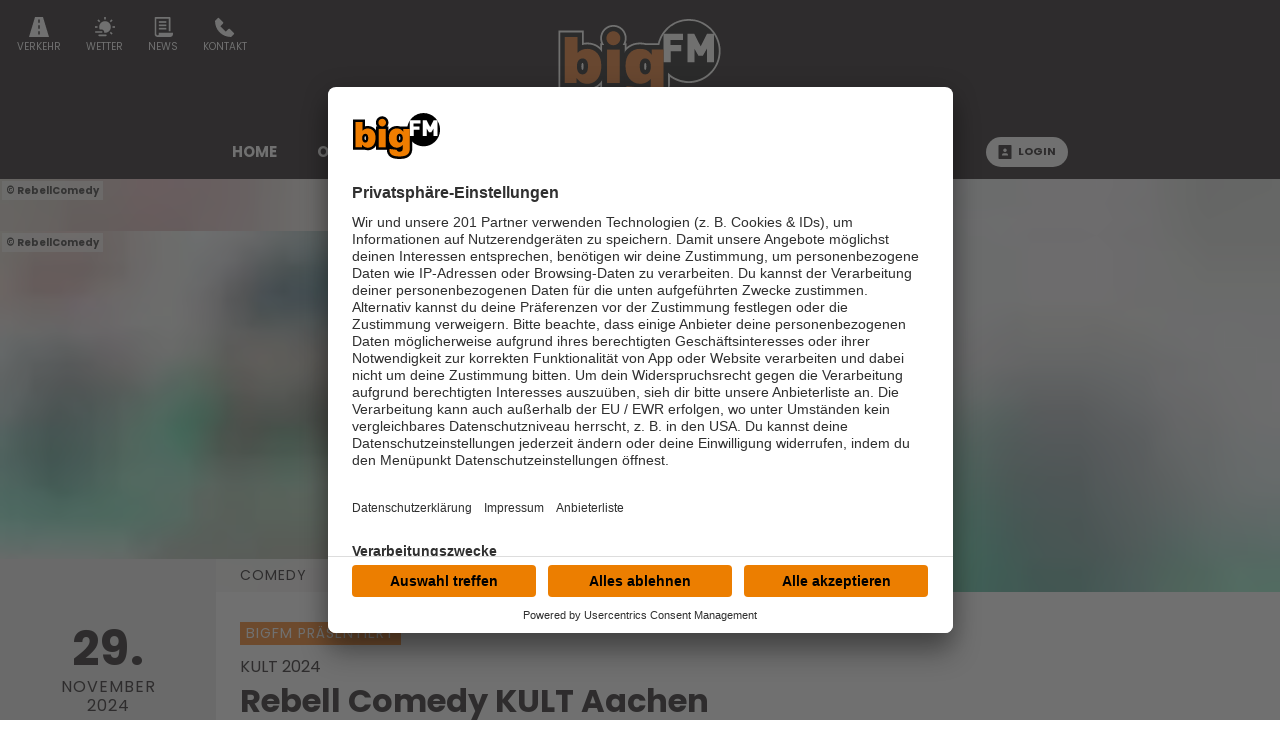

--- FILE ---
content_type: text/html; charset=utf-8
request_url: https://www.bigfm.de/events/rebell-comedy/aachen-2024-nov-29
body_size: 29945
content:
<!doctype html>
<html data-n-head-ssr lang="de" class="no-stream" data-n-head="%7B%22lang%22:%7B%22ssr%22:%22de%22%7D,%22class%22:%7B%22ssr%22:%22no-stream%22%7D%7D">
  <head >
    <title>Rebell Comedy KULT Aachen | bigFM</title><meta data-n-head="ssr" http-equiv="Accept-CH" content="DPR, Width, Viewport-Width"><meta data-n-head="ssr" name="viewport" content="width=device-width, initial-scale=1, viewport-fit=cover"><meta data-n-head="ssr" name="apple-itunes-app" content="app-id=447766328"><meta data-n-head="ssr" name="data-privacy-proxy-server" content="https://privacy-proxy-server.usercentrics.eu"><meta data-n-head="ssr" data-hid="charset" charset="utf-8"><meta data-n-head="ssr" data-hid="mobile-web-app-capable" name="mobile-web-app-capable" content="yes"><meta data-n-head="ssr" data-hid="apple-mobile-web-app-title" name="apple-mobile-web-app-title" content="bigFM | Deutschlands biggste Beats"><meta data-n-head="ssr" data-hid="author" name="author" content="bigFM"><meta data-n-head="ssr" data-hid="theme-color" name="theme-color" content="#231F20"><meta data-n-head="ssr" data-hid="og:type" name="og:type" property="og:type" content="website"><meta data-n-head="ssr" data-hid="og:image:width" name="og:image:width" property="og:image:width" content="512"><meta data-n-head="ssr" data-hid="og:image:height" name="og:image:height" property="og:image:height" content="512"><meta data-n-head="ssr" data-hid="og:image:type" name="og:image:type" property="og:image:type" content="image/png"><meta data-n-head="ssr" itemprop="description" data-hid="itemprop_description" content="RebellComedy ist ein 2006 gegründetes Stand-up-Comedy-Ensemble. bigFM präsentiert die Tour KULT der vielseitigen Künstlergruppe.
 "><meta data-n-head="ssr" itemprop="name" data-hid="itemprop_name" content="Rebell Comedy KULT Aachen"><meta data-n-head="ssr" name="description" data-hid="description" content="RebellComedy ist ein 2006 gegründetes Stand-up-Comedy-Ensemble. bigFM präsentiert die Tour KULT der vielseitigen Künstlergruppe.
 "><meta data-n-head="ssr" name="twitter:description" data-hid="twitter:description" content="RebellComedy ist ein 2006 gegründetes Stand-up-Comedy-Ensemble. bigFM präsentiert die Tour KULT der vielseitigen Künstlergruppe.
 "><meta data-n-head="ssr" name="twitter:image" data-hid="twitter:image" content="https://image.atsw.de/atsw/production/2024-10/16zu9_kult_comedians_hernst_bigfm_zeichenflache_1.jpg?crop=6000%2C4500%2C59%2C0&amp;h=&amp;rect=59%2C0%2C6000%2C4500&amp;w=800"><meta data-n-head="ssr" name="twitter:title" data-hid="twitter:title" content="Rebell Comedy KULT Aachen"><meta data-n-head="ssr" property="og:description" data-hid="og:description" content="RebellComedy ist ein 2006 gegründetes Stand-up-Comedy-Ensemble. bigFM präsentiert die Tour KULT der vielseitigen Künstlergruppe.
 "><meta data-n-head="ssr" property="og:image" data-hid="og:image" content="https://image.atsw.de/atsw/production/2024-10/16zu9_kult_comedians_hernst_bigfm_zeichenflache_1.jpg?crop=6000%2C4500%2C59%2C0&amp;h=&amp;rect=59%2C0%2C6000%2C4500&amp;w=625"><meta data-n-head="ssr" property="og:site_name" data-hid="og:site_name" content="ATSW"><meta data-n-head="ssr" property="og:title" data-hid="og:title" content="Rebell Comedy KULT Aachen"><meta data-n-head="ssr" property="og:url" data-hid="og:url" content="https://www.bigfm.de/events/rebell-comedy/aachen-2024-nov-29"><link data-n-head="ssr" rel="manifest" href="https://file.atsw.de/production/static/1765869430716/manifest.0ead2887.json"><link data-n-head="ssr" rel="shortcut icon" href="https://file.atsw.de/production/static/1765869430716/icons/icon_64.cWprpqopSeo.png"><link data-n-head="ssr" rel="apple-touch-icon" href="https://file.atsw.de/production/static/1765869430716/icons/icon_512.cWprpqopSeo.png" sizes="512x512"><link data-n-head="ssr" rel="preconnect" href="https://image.atsw.de" crossorigin="undefined"><link data-n-head="ssr" rel="preconnect" href="https://atsw-stream-service.loverad.io" crossorigin="undefined"><link data-n-head="ssr" rel="preconnect" href="https://s3.eu-central-1.amazonaws.com" crossorigin="undefined"><link data-n-head="ssr" rel="canonical" href="https://www.bigfm.de/events/rebell-comedy/aachen-2024-nov-29"><script data-n-head="ssr" type="application/ld+json">{"@context":"http://schema.org","@type":"Organization","name":"bigFM","url":"https://www.bigfm.de","sameAs":null}</script><script data-n-head="ssr" data-hid="gtm_consent" type="application/javascript">
        window.dataLayer = window.dataLayer || [];
        function gtag(){dataLayer.push(arguments);};
        gtag('consent', 'default', {
          'ad_user_data': 'denied',
          'ad_personalization': 'denied',
          'ad_storage': 'denied',
          'analytics_storage': 'denied',
          'wait_for_update': 2000
        });
      </script><script data-n-head="ssr" data-hid="cmp" type="application/javascript" language="de" src="https://app.usercentrics.eu/browser-ui/latest/bundle.js" id="usercentrics-cmp" data-tcf-enabled="true" data-settings-id="NOOOdXdj"></script><script data-n-head="ssr" data-hid="cmp-smartprotect" type="application/javascript" src="https://privacy-proxy.usercentrics.eu/latest/uc-block.bundle.js"></script><script data-n-head="ssr" data-hid="cmp-smartprotect-unblock" type="application/javascript">
        uc.deactivateBlocking([
          'HkMucNoOjWX',
          'ppPIzs4e'
        ])
        uc.blockElements({
          'RuWQqICz': '.giphy-image'
        })
      </script><script data-n-head="ssr" data-hid="gtm" async type="text/plain" data-usercentrics="Google Tag Manager" src="https://www.googletagmanager.com/gtm.js?id=GTM-W8WQ2T&l=dataLayer"></script><script data-n-head="ssr" data-hid="gtm_config" type="text/plain" data-usercentrics="Google Tag Manager">
        window.dataLayer = window.dataLayer || [];
        window.dataLayer.push({ 'gtm.start': new Date().getTime(), event: 'gtm.js' });
      </script><script data-n-head="ssr" data-hid="ga" type="text/plain" data-usercentrics="Google Analytics" async src="https://www.googletagmanager.com/gtag/js?id=G-G99D7H7SR1"></script><script data-n-head="ssr" data-hid="ga_config" type="text/plain" data-usercentrics="Google Analytics">
        window.dataLayer = window.dataLayer || [];
        window.gtag_enable_tcf_support = true;
        function gtag(){dataLayer.push(arguments);};
        gtag('js', new Date());
        gtag('config', 'G-G99D7H7SR1', { 'send_page_view': false, 'anonymize_ip': true });
      </script><script data-n-head="ssr" data-hid="stroeer" async type="text/javascript" data-usercentrics="stroeer" src="https://cdn.stroeerdigitalgroup.de/metatag/live/OMS_bigfm/metaTag.min.js"></script><script data-n-head="ssr" data-hid="iab-tax" type="text/javascript">evaTax = null</script><script data-n-head="ssr" type="application/ld+json">{"@context":"https://schema.org","@type":"Event","name":"Rebell Comedy KULT Aachen","startDate":"2024-11-29T19:00:00","endDate":"2024-11-29T23:00:00","description":"RebellComedy ist ein 2006 gegründetes Stand-up-Comedy-Ensemble. bigFM präsentiert die Tour KULT der vielseitigen Künstlergruppe.\r\n ","image":["https://image.atsw.de/atsw/production/2024-10/16zu9_kult_comedians_hernst_bigfm_zeichenflache_1.jpg?crop=8000%2C3000%2C0%2C58&rect=0%2C58%2C8000%2C3000","https://image.atsw.de/atsw/production/2024-10/16zu9_kult_comedians_hernst_bigfm_zeichenflache_1.jpg?crop=8000%2C4500%2C0%2C0&rect=0%2C0%2C8000%2C4500","https://image.atsw.de/atsw/production/2024-10/16zu9_kult_comedians_hernst_bigfm_zeichenflache_1.jpg?crop=4500%2C4500%2C3433%2C0&rect=3433%2C0%2C4500%2C4500","https://image.atsw.de/atsw/production/2024-10/16zu9_kult_comedians_hernst_bigfm_zeichenflache_1.jpg?crop=6000%2C4500%2C59%2C0&rect=59%2C0%2C6000%2C4500"],"location":{"@type":"Place","name":"Europa Saal Aachen","address":{"@type":"PostalAddress","streetAddress":"Monheimsallee 48","addressLocality":"Europa Saal Aachen","postalCode":"52062","addressRegion":"Aachen","addressCountry":"DE"}},"offers":{"@type":"Offer","url":"https://rebellcomedy.de/product/67787/rebellcomedy-europa-saal-aachen-am-29-11-2024","price":"45.00","priceCurrency":"EUR","availability":"https://schema.org/InStock"}}</script><link rel="preload" href="https://file.atsw.de/production/static/1765869430716/ce79a217d0dabcc10958.js" as="script"><link rel="preload" href="https://file.atsw.de/production/static/1765869430716/2a8f715aeb79b95ac61d.js" as="script"><link rel="preload" href="https://file.atsw.de/production/static/1765869430716/5f149ac99155b08e2fdc.css" as="style"><link rel="preload" href="https://file.atsw.de/production/static/1765869430716/a0221bc7411481576f15.js" as="script"><link rel="preload" href="https://file.atsw.de/production/static/1765869430716/d5407e850248f632bb69.css" as="style"><link rel="preload" href="https://file.atsw.de/production/static/1765869430716/41d0ff2d179ac9565afe.js" as="script"><link rel="preload" href="https://file.atsw.de/production/static/1765869430716/e415179c8d4efdcfdbd6.js" as="script"><link rel="preload" href="https://file.atsw.de/production/static/1765869430716/6534e0ac06b3c1af110a.js" as="script"><link rel="preload" href="https://file.atsw.de/production/static/1765869430716/d3cec447b987d7347310.js" as="script"><link rel="stylesheet" href="https://file.atsw.de/production/static/1765869430716/5f149ac99155b08e2fdc.css"><link rel="stylesheet" href="https://file.atsw.de/production/static/1765869430716/d5407e850248f632bb69.css">
  </head>
  <body >
    <div data-server-rendered="true" id="__nuxt"><!----><div id="__layout"><div id="page"><ul id="aria-menu" tabindex="0" aria-labelledby="aria-menu-label"><li id="aria-menu-label" role="presentation">Springe direkt zum Bereich:</li> <li><a href="#audioPlayer-controls">Player</a></li> <li><a href="#loginButtonDesktop">Login</a></li> <li><a href="#nav-main">Navigation</a></li> <li><a href="#content-start">Hauptinhalt</a></li> <li><a href="#footer">Footer</a></li></ul> <!----> <div id="loginModal" uk-modal="bg-close: false" class="uk-modal"><div class="uk-modal-dialog uk-modal-body"><div id="glitterLogin" data-api-url="https://auth.bigfm.de"></div> <button type="button" title="Fenster schließen" value="Close modal" uk-close class="uk-modal-close-default"></button></div></div> <!----> <header id="header"><div id="header-wrapper" class="uk-container"><div id="serviceLinks-wrapper"><ul id="serviceLinks"><li><a href="/verkehr" id="trafficLink"><span class="uk-icon "><svg xmlns="http://www.w3.org/2000/svg" xmlns:xlink="http://www.w3.org/1999/xlink" x="0px" y="0px" viewBox="0 0 24 24" width="24" height="24"><g fill="#111111" class="nc-icon-wrapper"><path fill="#111111" d="M16.764,0H7.236L0,24h24L16.764,0z M13,21h-2v-4h2V21z M13,14h-2v-4h2V14z M13,7h-2V3h2V7z"></path></g></svg></span>
        Verkehr
      </a></li><li><a href="/wetter" id="weatherLink"><span class="uk-icon "><svg xmlns="http://www.w3.org/2000/svg" xmlns:xlink="http://www.w3.org/1999/xlink" x="0px" y="0px" viewBox="0 0 24 24" width="24" height="24"><g fill="#111111" class="nc-icon-wrapper"><path fill="#111111" d="M12,5c-3.86,0-7,3.14-7,7c0,1.075,0.25,2.089,0.685,3H8c1.654,0,3,1.346,3,3 c0,0.314-0.062,0.612-0.152,0.897C11.224,18.959,11.607,19,12,19c3.86,0,7-3.14,7-7S15.86,5,12,5z"></path><path data-color="color-2" fill="#111111" d="M8,19H1c-0.552,0-1-0.448-1-1s0.448-1,1-1h7c0.552,0,1,0.448,1,1S8.552,19,8,19z"></path><path data-color="color-2" fill="#111111" d="M13,23H5c-0.552,0-1-0.448-1-1s0.448-1,1-1h8c0.552,0,1,0.448,1,1S13.552,23,13,23z"></path><rect x="11" fill="#111111" width="2" height="3"></rect><rect x="3.575" y="3.075" transform="matrix(0.7071 -0.7071 0.7071 0.7071 -1.8952 4.5754)" fill="#111111" width="2" height="3"></rect><rect x="0.5" y="10.5" transform="matrix(4.456530e-11 -1 1 4.456530e-11 -10.5 13.5)" fill="#111111" width="2" height="3"></rect><rect x="18.425" y="3.075" transform="matrix(0.7071 0.7071 -0.7071 0.7071 8.9246 -12.3952)" fill="#111111" width="2" height="3"></rect><rect x="21.5" y="10.5" transform="matrix(4.501980e-11 1 -1 4.501980e-11 34.5 -10.5)" fill="#111111" width="2" height="3"></rect><rect x="18.425" y="17.925" transform="matrix(-0.7071 0.7071 -0.7071 -0.7071 46.8952 19.4246)" fill="#111111" width="2" height="3"></rect></g></svg></span>
        Wetter
      </a></li><li><a href="/nachrichten/uebersicht-bigfm" id="newsLink"><span class="uk-icon "><svg xmlns="http://www.w3.org/2000/svg" xmlns:xlink="http://www.w3.org/1999/xlink" x="0px" y="0px" viewBox="0 0 24 24" width="24" height="24"><g fill="#111111" class="nc-icon-wrapper"><path fill="#111111" d="M7,19v1.5c0,1.193-1.194,1.447-1.54,1.496C4.651,21.974,4,21.313,4,20.5V2h15v15h2V1c0-0.552-0.448-1-1-1H3 C2.448,0,2,0.448,2,1v19.5C2,22.43,3.57,24,5.5,24h15c1.93,0,3.5-1.57,3.5-3.5V19H7z"></path><rect data-color="color-2" x="7" y="5" fill="#111111" width="9" height="2"></rect><rect data-color="color-2" x="7" y="9" fill="#111111" width="9" height="2"></rect><rect data-color="color-2" x="7" y="13" fill="#111111" width="9" height="2"></rect></g></svg></span>
        News
      </a></li><li><a href="/service/kontakt" id="phoneLink"><span class="uk-icon "><svg xmlns="http://www.w3.org/2000/svg" xmlns:xlink="http://www.w3.org/1999/xlink" x="0px" y="0px" viewBox="0 0 24 24" width="24" height="24"><g fill="#111111" class="nc-icon-wrapper"><path fill="#111111" d="M16.293,14.293L13,17.586L6.414,11l3.293-3.293c0.391-0.391,0.391-1.024,0-1.414l-5-5 c-0.391-0.391-1.024-0.391-1.414,0L0,4.586C0,15.653,8.345,24,19.414,24l3.293-3.293c0.391-0.391,0.391-1.024,0-1.414l-5-5 C17.317,13.903,16.683,13.903,16.293,14.293z"></path></g></svg></span>
        Kontakt
      </a></li></ul></div> <div id="logoWrapper"><a href="/" title="bigFM" class="logo uk-logo nuxt-link-active"></a></div> <div id="additionalLinks-wrapper" class="uk-hidden@m"><ul id="additionalLinks"><li><a href="/" id="homeLink" tabindex="-1" class="nuxt-link-active"><span class="uk-icon "><svg xmlns="http://www.w3.org/2000/svg" xmlns:xlink="http://www.w3.org/1999/xlink" x="0px" y="0px" viewBox="0 0 24 24" width="24" height="24"><g fill="#111111" class="nc-icon-wrapper"><path fill="#111111" d="M12.664,1.252c-0.379-0.337-0.949-0.337-1.328,0l-9,8C2.122,9.442,2,9.715,2,10.001V23c0,0.552,0.448,1,1,1 h6v-7h6v7h6c0.552,0,1-0.448,1-1V10.001c0-0.286-0.122-0.558-0.336-0.748L12.664,1.252z"></path></g></svg></span>
        Home
      </a></li> <li><a id="streamToggler" tabindex="-1" href="#"><span class="uk-icon "><svg xmlns="http://www.w3.org/2000/svg" xmlns:xlink="http://www.w3.org/1999/xlink" x="0px" y="0px" viewBox="0 0 24 24" width="24" height="24"><g fill="#111111" class="nc-icon-wrapper"><rect data-color="color-2" y="6" fill="#111111" width="2" height="12"></rect><rect data-color="color-2" x="22" y="6" fill="#111111" width="2" height="12"></rect><path fill="#111111" d="M20,3H4C3.448,3,3,3.448,3,4v16c0,0.552,0.448,1,1,1h16c0.552,0,1-0.448,1-1V4C21,3.448,20.552,3,20,3z M17,14c0,1.105-0.895,2-2,2s-2-0.895-2-2c0-1.105,0.895-2,2-2V9h-4v6c0,1.105-0.895,2-2,2s-2-0.895-2-2c0-1.105,0.895-2,2-2V8 c0-0.552,0.448-1,1-1h6c0.552,0,1,0.448,1,1V14z"></path></g></svg></span>
        Streams
      </a></li> <li><a id="navToggler" tabindex="-1" href="#"><span class="uk-icon "><svg xmlns="http://www.w3.org/2000/svg" xmlns:xlink="http://www.w3.org/1999/xlink" x="0px" y="0px" viewBox="0 0 24 24" width="24" height="24"><g fill="#111111" class="nc-icon-wrapper"><path data-color="color-2" fill="#111111" d="M23,13H1c-0.6,0-1-0.4-1-1s0.4-1,1-1h22c0.6,0,1,0.4,1,1S23.6,13,23,13z"></path><path fill="#111111" d="M23,6H1C0.4,6,0,5.6,0,5s0.4-1,1-1h22c0.6,0,1,0.4,1,1S23.6,6,23,6z"></path><path fill="#111111" d="M23,20H1c-0.6,0-1-0.4-1-1s0.4-1,1-1h22c0.6,0,1,0.4,1,1S23.6,20,23,20z"></path></g></svg></span>
        Menü
      </a></li> <li><a id="loginButton" tabindex="-1" href="#" uk-toggle="target: #loginModal" class="loggedOut"><span class="uk-icon "><svg xmlns="http://www.w3.org/2000/svg" xmlns:xlink="http://www.w3.org/1999/xlink" x="0px" y="0px" viewBox="0 0 24 24" width="24" height="24"><g fill="#111111" class="nc-icon-wrapper"><path fill="#111111" d="M22,0H2C1.447,0,1,0.448,1,1v22c0,0.552,0.447,1,1,1h20c0.553,0,1-0.448,1-1V1C23,0.448,22.553,0,22,0z M12,6c1.657,0,3,1.343,3,3s-1.343,3-3,3s-3-1.343-3-3S10.343,6,12,6z M17,18H7v-1.558c0-0.894,0.588-1.686,1.45-1.924 C9.378,14.262,10.656,14,12,14s2.622,0.262,3.55,0.518c0.862,0.238,1.45,1.03,1.45,1.924V18z"></path></g></svg></span>
        Login
      </a></li></ul></div></div></header> <nav id="nav"><ul id="nav-main" role="menubar"><li><a href="/" role="menuitem" class="nuxt-link-active">
          HOME
          <!----></a> <!----> <!----></li><li class="hasUL"><a href="/programm/uebersicht-bigfm" role="menuitem" aria-haspopup="true">
          On Air
          <span class="uk-icon subNavIconDesktop hidden-touch"><svg xmlns="http://www.w3.org/2000/svg" xmlns:xlink="http://www.w3.org/1999/xlink" x="0px" y="0px" viewBox="0 0 24 24" width="24" height="24"><g fill="#111111" class="nc-icon-wrapper"><path fill="#111111" d="M17,7H7C6.637,7,6.302,7.197,6.125,7.515C5.949,7.833,5.959,8.222,6.152,8.53l5,8 C11.335,16.822,11.655,17,12,17s0.665-0.178,0.848-0.47l5-8c0.193-0.308,0.203-0.697,0.027-1.015C17.698,7.197,17.363,7,17,7z"></path></g></svg></span></a> <span class="uk-icon subNavIcon hidden-notouch" uk-toggle="target: + .subnav; cls: showNav; animation: uk-animation-slide-top-small"><svg xmlns="http://www.w3.org/2000/svg" xmlns:xlink="http://www.w3.org/1999/xlink" x="0px" y="0px" viewBox="0 0 32 32" width="32" height="32"><g transform="translate(0.5, 0.5)" fill="#111111" class="nc-icon-wrapper"><g class="nc-interact_open-close-o-32"><line x1="16" y1="2" x2="16" y2="30" fill="none" stroke="#111111" stroke-linecap="square" stroke-miterlimit="10" stroke-width="1" stroke-linejoin="miter"></line><line x1="30" y1="16" x2="2" y2="16" fill="none" stroke="#111111" stroke-linecap="square" stroke-miterlimit="10" stroke-width="1" stroke-linejoin="miter"></line></g></g></svg></span> <ul role="menu" aria-label="On Air" class="subnav"><li role="none"><a href="/programm/aktionen/uebersicht-bigfm" role="menuitem">
              Aktionen
          </a></li><li role="none"><a href="/programm/sendungen/bigfm-morningshow" role="menuitem">
              Morningshow
          </a></li><li role="none"><a href="/programm/audio-on-demand/die-biggsten-bits" role="menuitem">
              Die biggsten Bits
          </a></li><li role="none"><a href="/programm/team/uebersicht-bigfm" role="menuitem">
              Mods &amp; DJs
          </a></li><li role="none"><a href="/programm/sendungen/uebersicht-bigfm" role="menuitem">
              Shows
          </a></li></ul></li><li class="hasUL"><a href="/nachrichten/uebersicht-bigfm" role="menuitem" aria-haspopup="true">
          News
          <span class="uk-icon subNavIconDesktop hidden-touch"><svg xmlns="http://www.w3.org/2000/svg" xmlns:xlink="http://www.w3.org/1999/xlink" x="0px" y="0px" viewBox="0 0 24 24" width="24" height="24"><g fill="#111111" class="nc-icon-wrapper"><path fill="#111111" d="M17,7H7C6.637,7,6.302,7.197,6.125,7.515C5.949,7.833,5.959,8.222,6.152,8.53l5,8 C11.335,16.822,11.655,17,12,17s0.665-0.178,0.848-0.47l5-8c0.193-0.308,0.203-0.697,0.027-1.015C17.698,7.197,17.363,7,17,7z"></path></g></svg></span></a> <span class="uk-icon subNavIcon hidden-notouch" uk-toggle="target: + .subnav; cls: showNav; animation: uk-animation-slide-top-small"><svg xmlns="http://www.w3.org/2000/svg" xmlns:xlink="http://www.w3.org/1999/xlink" x="0px" y="0px" viewBox="0 0 32 32" width="32" height="32"><g transform="translate(0.5, 0.5)" fill="#111111" class="nc-icon-wrapper"><g class="nc-interact_open-close-o-32"><line x1="16" y1="2" x2="16" y2="30" fill="none" stroke="#111111" stroke-linecap="square" stroke-miterlimit="10" stroke-width="1" stroke-linejoin="miter"></line><line x1="30" y1="16" x2="2" y2="16" fill="none" stroke="#111111" stroke-linecap="square" stroke-miterlimit="10" stroke-width="1" stroke-linejoin="miter"></line></g></g></svg></span> <ul role="menu" aria-label="News" class="subnav"><li role="none"><a href="/nachrichten/musiknews/uebersicht" role="menuitem">
              Musiknews
          </a></li><li role="none"><a href="/nachrichten/stories/uebersicht" role="menuitem">
              Stories
          </a></li></ul></li><li><a href="/webradio/uebersicht-bigfm" role="menuitem">
          Webradio
          <!----></a> <!----> <!----></li><li><a href="/podcasts/uebersicht-bigfm" role="menuitem">
          Podcasts
          <!----></a> <!----> <!----></li><li><a href="/musik/playlist/was-lief-wann-bei-bigfm" role="menuitem">
          Playlist
          <!----></a> <!----> <!----></li><li><a href="/events/uebersicht-bigfm" role="menuitem">
          Events
          <!----></a> <!----> <!----></li> <li id="loginWrapper"><a id="loginButtonDesktop" href="#" uk-toggle="target: #loginModal" class="loggedOut uk-visible@m"><span class="uk-icon "><svg xmlns="http://www.w3.org/2000/svg" xmlns:xlink="http://www.w3.org/1999/xlink" x="0px" y="0px" viewBox="0 0 24 24" width="24" height="24"><g fill="#111111" class="nc-icon-wrapper"><path fill="#111111" d="M22,0H2C1.447,0,1,0.448,1,1v22c0,0.552,0.447,1,1,1h20c0.553,0,1-0.448,1-1V1C23,0.448,22.553,0,22,0z M12,6c1.657,0,3,1.343,3,3s-1.343,3-3,3s-3-1.343-3-3S10.343,6,12,6z M17,18H7v-1.558c0-0.894,0.588-1.686,1.45-1.924 C9.378,14.262,10.656,14,12,14s2.622,0.262,3.55,0.518c0.862,0.238,1.45,1.03,1.45,1.924V18z"></path></g></svg></span>
        Login
      </a></li></ul> <a id="closeNav" title="Schließen" href="#" class="closeButton uk-hidden@m"><span class="uk-icon "><svg xmlns="http://www.w3.org/2000/svg" xmlns:xlink="http://www.w3.org/1999/xlink" x="0px" y="0px" viewBox="0 0 24 24" width="24" height="24"><g fill="#111111" class="nc-icon-wrapper"><path fill="#111111" d="M19.7,4.3c-0.4-0.4-1-0.4-1.4,0L12,10.6L5.7,4.3c-0.4-0.4-1-0.4-1.4,0s-0.4,1,0,1.4l6.3,6.3l-6.3,6.3 c-0.4,0.4-0.4,1,0,1.4C4.5,19.9,4.7,20,5,20s0.5-0.1,0.7-0.3l6.3-6.3l6.3,6.3c0.2,0.2,0.5,0.3,0.7,0.3s0.5-0.1,0.7-0.3 c0.4-0.4,0.4-1,0-1.4L13.4,12l6.3-6.3C20.1,5.3,20.1,4.7,19.7,4.3z"></path></g></svg></span></a></nav> <main id="main" routerViewKey="/events/rebell-comedy/aachen-2024-nov-29?layout=default&amp;region=default&amp;userAgent=other"><!----> <!----> <!----> <section name="uuid-2aeb5965-2cb2-471e-ba0b-e71c925fa5a4" id="content-start" class="section section-intro type-event"><div class="mediaItem"><div class="uk-position-relative"><figure class="mediaItem uk-visible@m eventMediaBackground"><div class="loading"><div class="preloader uk-cover-container uk-height-1-1 uk-width-1-1"><img src="https://image.atsw.de/atsw/production/2024-10/16zu9_kult_comedians_hernst_bigfm_zeichenflache_1.jpg?crop=8000%2C3000%2C0%2C58&amp;rect=0%2C58%2C8000%2C3000&amp;fit=crop&amp;crop=faces&amp;w=80&amp;h=30&amp;dpr=1&amp;blur=10&amp;width=80&amp;height=30" alt="RebellComedy Kult 16:9" importance="low" uk-cover="" class="uk-cover"> <canvas width="600" height="225" class="uk-width-1-1 uk-height-1-1"></canvas></div></div> <span class="mediaCredit">RebellComedy
</span> <figcaption class="uk-overlay uk-padding-small uk-text-small uk-light uk-position-top-right">
    RebellComedy Kult 16:9
  </figcaption></figure> <div class="eventMediaMainWrapper uk-padding-remove uk-container uk-container-center"><figure class="mediaItem eventMediaMain"><div class="loading"><div class="preloader uk-cover-container uk-height-1-1 uk-width-1-1"><img src="https://image.atsw.de/atsw/production/2024-10/16zu9_kult_comedians_hernst_bigfm_zeichenflache_1.jpg?crop=8000%2C4500%2C0%2C0&amp;rect=0%2C0%2C8000%2C4500&amp;fit=crop&amp;crop=faces&amp;w=80&amp;h=45&amp;dpr=1&amp;blur=10&amp;width=80&amp;height=45" alt="RebellComedy Kult 16:9" importance="low" uk-cover="" class="uk-cover"> <canvas width="600" height="338" class="uk-width-1-1 uk-height-1-1"></canvas></div></div> <span class="mediaCredit">RebellComedy
</span> <figcaption class="uk-overlay uk-padding-small uk-text-small uk-light uk-position-top-right">
    RebellComedy Kult 16:9
  </figcaption></figure></div></div></div> <article class="contentItem uk-padding uk-container uk-container-center"><div class="eventBeforeContent"><time datetime="2024-11-29T19:00:00" class="eventDate"><span class="eventDateEntry">29.</span><span class="eventDateEntry"> November</span><span class="eventDateEntry"> 2024</span></time> <div class="eventCategories"><span class="eventCategory">
          Comedy
        </span></div></div> <header class="contentItem-head"><div class="eventPresented">
      BigFM präsentiert
    </div> <div class="contentItem-subtitle"><!----> <span>KULT 2024</span></div> <h1><span>Rebell Comedy KULT Aachen</span></h1></header> <div class="eventAfterContent"><div class="eventAdditionalData"><div class="eventTime"><span class="uk-icon "><svg xmlns="http://www.w3.org/2000/svg" xmlns:xlink="http://www.w3.org/1999/xlink" x="0px" y="0px" viewBox="0 0 24 24" width="24" height="24"><g fill="#111111" class="nc-icon-wrapper"><path fill="#111111" d="M21,11h2.949C23.466,5.181,18.819,0.534,13,0.051V3h-2V0.051C5.181,0.534,0.534,5.181,0.051,11H3v2H0.051 C0.534,18.819,5.181,23.466,11,23.949V21h2v2.949c5.819-0.484,10.466-5.13,10.949-10.949H21V11z M17,13h-5.535L6.613,5.723 l1.664-1.109L12.535,11H17V13z"></path></g></svg></span> <span class="eventTimeStart">19:00</span> <span class="eventTimeSeperator">-</span> <span class="eventTimeEnd">23:00</span> <span class="eventTimeSuffix">Uhr</span></div> <div class="eventAddress"><div class="event-price"><span class="uk-icon "><svg xmlns="http://www.w3.org/2000/svg" xmlns:xlink="http://www.w3.org/1999/xlink" x="0px" y="0px" viewBox="0 0 24 24" width="24" height="24"><g fill="#111111" class="nc-icon-wrapper"><path fill="#111111" d="M16.5,7H8.617C7.546,5.174,5.739,4.891,4.858,5.01L3.718,5.173l1.028,3.529 C3.975,9.335,3.339,10.113,2.872,11H0v7h2.866C4.079,20.303,6.395,21.793,9,21.966V24h2v-2h4v2h2v-2.025 c3.902-0.259,7-3.508,7-7.475C24,10.364,20.636,7,16.5,7z M17,13h-7v-2h7V13z"></path><circle data-color="color-2" cx="13.5" cy="2.5" r="2.5"></circle></g></svg></span> <span class="eventData">
              ab 45€
            </span></div> <div class="event-zip-city"><span class="uk-icon "><svg xmlns="http://www.w3.org/2000/svg" xmlns:xlink="http://www.w3.org/1999/xlink" x="0px" y="0px" viewBox="0 0 24 24" width="24" height="24"><g fill="#111111" class="nc-icon-wrapper"><path fill="#111111" d="M12,0C7.6,0,3,3.4,3,9c0,5.3,8,13.4,8.3,13.7c0.2,0.2,0.4,0.3,0.7,0.3s0.5-0.1,0.7-0.3C13,22.4,21,14.3,21,9 C21,3.4,16.4,0,12,0z M12,12c-1.7,0-3-1.3-3-3s1.3-3,3-3s3,1.3,3,3S13.7,12,12,12z"></path></g></svg></span> <span class="eventData">
              52062, Aachen
            </span></div> <div class="event-location"><span class="uk-icon "><svg xmlns="http://www.w3.org/2000/svg" xmlns:xlink="http://www.w3.org/1999/xlink" x="0px" y="0px" viewBox="0 0 24 24" width="24" height="24"><g fill="#111111" class="nc-icon-wrapper"><path fill="#111111" d="M10,17.414L8.586,16l4-4l-4-4L10,6.586l4.707,4.707c0.391,0.391,0.391,1.023,0,1.414L10,17.414z"></path></g></svg></span> <span class="eventData">
              Europa Saal Aachen
            </span></div> <div class="event-address"><span class="uk-icon "><svg xmlns="http://www.w3.org/2000/svg" xmlns:xlink="http://www.w3.org/1999/xlink" x="0px" y="0px" viewBox="0 0 24 24" width="24" height="24"><g fill="#111111" class="nc-icon-wrapper"><path fill="#111111" d="M10,17.414L8.586,16l4-4l-4-4L10,6.586l4.707,4.707c0.391,0.391,0.391,1.023,0,1.414L10,17.414z"></path></g></svg></span> <span class="eventData">
              Monheimsallee 48
            </span></div></div></div> <!----> <div class="contentItem-link uk-margin-medium-top"><a target="_blank" rel="noopener noreferrer" href="https://rebellcomedy.de/product/67787/rebellcomedy-europa-saal-aachen-am-29-11-2024" class="uk-button uk-margin-medium-right uk-button-text">
          Tickets
        </a></div></div> <div class="contentItem-text"><p>RebellComedy ist ein 2006 gegründetes Stand-up-Comedy-Ensemble. bigFM präsentiert die Tour KULT der vielseitigen Künstlergruppe.</p>
</div> <!----></article></section> <!----> <div class="sectionWrapper"><section name="uuid-4e53c46a-32ea-443c-b752-ba211c70c9dd" class="section content-element section-media-text-medium uk-margin-large uk-container uk-container-center uk-padding-remove left"><figure class="mediaItem uk-width-5-6@s"><div class="loading"><div class="preloader uk-cover-container uk-height-1-1 uk-width-1-1"><img src="https://image.atsw.de/atsw/production/2024-04/1a1a1_rebell_comedy_2024_1.jpg?crop=2000%2C1125%2C0%2C1541&amp;rect=0%2C1541%2C2000%2C1125&amp;fit=crop&amp;crop=faces&amp;w=80&amp;h=45&amp;dpr=1&amp;blur=10&amp;width=80&amp;height=45" alt="Rebell Comedy" importance="low" uk-cover="" class="uk-cover"> <canvas width="600" height="338" class="uk-width-1-1 uk-height-1-1"></canvas></div></div> <span class="mediaCredit">RebellComedy Ent. GmbH
</span> <figcaption class="uk-overlay uk-padding-small uk-text-small uk-light uk-position-top-right">
    Rebell Comedy
  </figcaption></figure> <div class="elementWrapper uk-flex uk-flex-middle uk-width-5-6@s"><article class="contentItem uk-card-body uk-padding-large"> <header class="contentItem-head"> <!----> <!----></header>  <div class="contentItem-text"><p>Zu Rebell Comedy gehören bis heute die Gründer Babak Ghassim und Usama Elyas. Mit dabei sind außerdem Benaissa Lamroubal, Khalid Bounouar, Hany Siam, Salim Samatou &amp; Alain Frei.</p>
<p>Ob schwarzer Humor, Tanz, Gesang, Poetry oder eine große Portion Selbstironie: Die Künstler verbinden Elemente der Comedy, Musik und Poesie und ergänzen sich dabei perfekt. Gleichzeitig scheuen sie sich nicht, ihre kulturellen Wurzeln und damit verbundene Vorurteile zu thematisieren und so Gesellschaftskritik und nachdenkliche Elemente in ihre Shows einzubinden. Auf diese Art und Weise entsteht erstklassiges Stand-up-Entertainment, das in Deutschland seinesgleichen sucht. Heute kann man die Rebellen nicht nur auf kleinen und großen Bühnen in Deutschland erleben, sondern auch in zahlreichen TV- und Youtube-Formaten.</p>
</div> <!----></article></div></section></div><div class="sectionWrapper"><section name="uuid-0772b756-5792-4fd3-8a59-2763d951a060" class="section section-media uk-margin-large"><!----> <div class="mediaWrapper videoMode" style="background-image:url(https://image.atsw.de/atsw/production/oembed_thumbnails/ud_frsjw-eh0yiv4cca0esrlz0lj_qoxvncdndujnwm-e2089.jpg?crop=1280%2C720%2Ccenter%2Cmiddle&amp;rect=center%2Cmiddle%2C1280%2C720&amp;blur=80);"><figure class="mediaItem"><div class="loading"><div class="preloader uk-cover-container uk-height-1-1 uk-width-1-1"><img src="https://image.atsw.de/atsw/production/oembed_thumbnails/ud_frsjw-eh0yiv4cca0esrlz0lj_qoxvncdndujnwm-e2089.jpg?crop=1280%2C720%2Ccenter%2Cmiddle&amp;rect=center%2Cmiddle%2C1280%2C720&amp;fit=crop&amp;crop=faces&amp;w=80&amp;h=45&amp;dpr=1&amp;blur=10&amp;width=80&amp;height=45" alt="ALLERGIEN im ORIENT vs. DEUTSCHLAND! | RebellComedy Stand-Up | Hany Siam" importance="low" uk-cover="" class="uk-cover"> <canvas width="600" height="338" class="uk-width-1-1 uk-height-1-1"></canvas></div></div> <!----> <figcaption class="uk-overlay uk-padding-small uk-text-small uk-light uk-position-top-right">
    ALLERGIEN im ORIENT vs. DEUTSCHLAND! | RebellComedy Stand-Up | Hany Siam
  </figcaption></figure></div></section></div> <div class="sectionWrapper"><section class="section uk-margin-large tour-events uk-container uk-container-center uk-padding uk-container-small"><h2 class="uk-padding uk-padding-remove-vertical uk-text-center">Weitere Events</h2> <ul class="tour-events--list"><li class="tour-events--list--item parent"><a href="/events/rebell-comedy" class="tour-events--link uk-button uk-button-text nuxt-link-active">Fr., 12. Apr. 24, Jahrhunderthalle Frankfurt, Frankfurt am Main <span class="uk-icon "><svg xmlns="http://www.w3.org/2000/svg" xmlns:xlink="http://www.w3.org/1999/xlink" width="26" height="26" viewBox="0 0 26 26"><defs><path id="prefix__a" d="M19.734 7.006L12.727 0l-1.285 1.285 5.454 5.455H.91c-.503 0-.909.407-.909.91 0 .5.406.908.91.908h15.986l-5.454 5.455 1.285 1.285 7.007-7.006c.355-.356.355-.93 0-1.286z"></path></defs><g fill="none" fill-rule="evenodd" transform="translate(3 5)"><mask id="prefix__b" fill="#fff"><use xlink:href="#prefix__a"></use></mask><use fill="#FFF" xlink:href="#prefix__a"></use><g fill="#000" mask="url(#prefix__b)" opacity=".9"><path d="M0 0H81.6V81.6H0z" transform="translate(-28 -37.2)"></path></g></g></svg></span></a></li><li class="tour-events--list--item child"><a href="/events/rebell-comedy/berlin-2024-apr-19" class="tour-events--link uk-button uk-button-text">Fr., 19. Apr. 24, Verti Music Hall , Berlin <span class="uk-icon "><svg xmlns="http://www.w3.org/2000/svg" xmlns:xlink="http://www.w3.org/1999/xlink" width="26" height="26" viewBox="0 0 26 26"><defs><path id="prefix__a" d="M19.734 7.006L12.727 0l-1.285 1.285 5.454 5.455H.91c-.503 0-.909.407-.909.91 0 .5.406.908.91.908h15.986l-5.454 5.455 1.285 1.285 7.007-7.006c.355-.356.355-.93 0-1.286z"></path></defs><g fill="none" fill-rule="evenodd" transform="translate(3 5)"><mask id="prefix__b" fill="#fff"><use xlink:href="#prefix__a"></use></mask><use fill="#FFF" xlink:href="#prefix__a"></use><g fill="#000" mask="url(#prefix__b)" opacity=".9"><path d="M0 0H81.6V81.6H0z" transform="translate(-28 -37.2)"></path></g></g></svg></span></a></li><li class="tour-events--list--item child"><a href="/events/rebell-comedy/koeln-2024-apr-20" class="tour-events--link uk-button uk-button-text">Sa., 20. Apr. 24, Tanzbrunnen Köln, Köln <span class="uk-icon "><svg xmlns="http://www.w3.org/2000/svg" xmlns:xlink="http://www.w3.org/1999/xlink" width="26" height="26" viewBox="0 0 26 26"><defs><path id="prefix__a" d="M19.734 7.006L12.727 0l-1.285 1.285 5.454 5.455H.91c-.503 0-.909.407-.909.91 0 .5.406.908.91.908h15.986l-5.454 5.455 1.285 1.285 7.007-7.006c.355-.356.355-.93 0-1.286z"></path></defs><g fill="none" fill-rule="evenodd" transform="translate(3 5)"><mask id="prefix__b" fill="#fff"><use xlink:href="#prefix__a"></use></mask><use fill="#FFF" xlink:href="#prefix__a"></use><g fill="#000" mask="url(#prefix__b)" opacity=".9"><path d="M0 0H81.6V81.6H0z" transform="translate(-28 -37.2)"></path></g></g></svg></span></a></li><li class="tour-events--list--item child"><a href="/events/rebell-comedy/dortmund-2024-apr-21" class="tour-events--link uk-button uk-button-text">So., 21. Apr. 24, Westfalenhalle Dortmund , Dortmund <span class="uk-icon "><svg xmlns="http://www.w3.org/2000/svg" xmlns:xlink="http://www.w3.org/1999/xlink" width="26" height="26" viewBox="0 0 26 26"><defs><path id="prefix__a" d="M19.734 7.006L12.727 0l-1.285 1.285 5.454 5.455H.91c-.503 0-.909.407-.909.91 0 .5.406.908.91.908h15.986l-5.454 5.455 1.285 1.285 7.007-7.006c.355-.356.355-.93 0-1.286z"></path></defs><g fill="none" fill-rule="evenodd" transform="translate(3 5)"><mask id="prefix__b" fill="#fff"><use xlink:href="#prefix__a"></use></mask><use fill="#FFF" xlink:href="#prefix__a"></use><g fill="#000" mask="url(#prefix__b)" opacity=".9"><path d="M0 0H81.6V81.6H0z" transform="translate(-28 -37.2)"></path></g></g></svg></span></a></li><li class="tour-events--list--item child"><a href="/events/rebell-comedy/bremen-2024-apr-28" class="tour-events--link uk-button uk-button-text">So., 28. Apr. 24, Metropol Theater Bremen, Bremen <span class="uk-icon "><svg xmlns="http://www.w3.org/2000/svg" xmlns:xlink="http://www.w3.org/1999/xlink" width="26" height="26" viewBox="0 0 26 26"><defs><path id="prefix__a" d="M19.734 7.006L12.727 0l-1.285 1.285 5.454 5.455H.91c-.503 0-.909.407-.909.91 0 .5.406.908.91.908h15.986l-5.454 5.455 1.285 1.285 7.007-7.006c.355-.356.355-.93 0-1.286z"></path></defs><g fill="none" fill-rule="evenodd" transform="translate(3 5)"><mask id="prefix__b" fill="#fff"><use xlink:href="#prefix__a"></use></mask><use fill="#FFF" xlink:href="#prefix__a"></use><g fill="#000" mask="url(#prefix__b)" opacity=".9"><path d="M0 0H81.6V81.6H0z" transform="translate(-28 -37.2)"></path></g></g></svg></span></a></li><li class="tour-events--list--item child"><a href="/events/rebell-comedy/bonn-2024-oct-01" class="tour-events--link uk-button uk-button-text">Di., 1. Okt. 24, Theater Bonn – Opernhaus, Bonn <span class="uk-icon "><svg xmlns="http://www.w3.org/2000/svg" xmlns:xlink="http://www.w3.org/1999/xlink" width="26" height="26" viewBox="0 0 26 26"><defs><path id="prefix__a" d="M19.734 7.006L12.727 0l-1.285 1.285 5.454 5.455H.91c-.503 0-.909.407-.909.91 0 .5.406.908.91.908h15.986l-5.454 5.455 1.285 1.285 7.007-7.006c.355-.356.355-.93 0-1.286z"></path></defs><g fill="none" fill-rule="evenodd" transform="translate(3 5)"><mask id="prefix__b" fill="#fff"><use xlink:href="#prefix__a"></use></mask><use fill="#FFF" xlink:href="#prefix__a"></use><g fill="#000" mask="url(#prefix__b)" opacity=".9"><path d="M0 0H81.6V81.6H0z" transform="translate(-28 -37.2)"></path></g></g></svg></span></a></li><li class="tour-events--list--item child"><a href="/events/rebell-comedy/luenen-2024-oct-02" class="tour-events--link uk-button uk-button-text">Mi., 2. Okt. 24, Heinz-Hilpert-Theater Lünen, Lünen <span class="uk-icon "><svg xmlns="http://www.w3.org/2000/svg" xmlns:xlink="http://www.w3.org/1999/xlink" width="26" height="26" viewBox="0 0 26 26"><defs><path id="prefix__a" d="M19.734 7.006L12.727 0l-1.285 1.285 5.454 5.455H.91c-.503 0-.909.407-.909.91 0 .5.406.908.91.908h15.986l-5.454 5.455 1.285 1.285 7.007-7.006c.355-.356.355-.93 0-1.286z"></path></defs><g fill="none" fill-rule="evenodd" transform="translate(3 5)"><mask id="prefix__b" fill="#fff"><use xlink:href="#prefix__a"></use></mask><use fill="#FFF" xlink:href="#prefix__a"></use><g fill="#000" mask="url(#prefix__b)" opacity=".9"><path d="M0 0H81.6V81.6H0z" transform="translate(-28 -37.2)"></path></g></g></svg></span></a></li><li class="tour-events--list--item child"><a href="/events/rebell-comedy/friedrichshafen-2024-oct-05" class="tour-events--link uk-button uk-button-text">Sa., 5. Okt. 24, Graf-Zeppelin-Haus, Friedrichshafen <span class="uk-icon "><svg xmlns="http://www.w3.org/2000/svg" xmlns:xlink="http://www.w3.org/1999/xlink" width="26" height="26" viewBox="0 0 26 26"><defs><path id="prefix__a" d="M19.734 7.006L12.727 0l-1.285 1.285 5.454 5.455H.91c-.503 0-.909.407-.909.91 0 .5.406.908.91.908h15.986l-5.454 5.455 1.285 1.285 7.007-7.006c.355-.356.355-.93 0-1.286z"></path></defs><g fill="none" fill-rule="evenodd" transform="translate(3 5)"><mask id="prefix__b" fill="#fff"><use xlink:href="#prefix__a"></use></mask><use fill="#FFF" xlink:href="#prefix__a"></use><g fill="#000" mask="url(#prefix__b)" opacity=".9"><path d="M0 0H81.6V81.6H0z" transform="translate(-28 -37.2)"></path></g></g></svg></span></a></li><li class="tour-events--list--item child"><a href="/events/rebell-comedy/mainz-2024-oct-13" class="tour-events--link uk-button uk-button-text">So., 13. Okt. 24, Kurfürstliches Schloss, Mainz <span class="uk-icon "><svg xmlns="http://www.w3.org/2000/svg" xmlns:xlink="http://www.w3.org/1999/xlink" width="26" height="26" viewBox="0 0 26 26"><defs><path id="prefix__a" d="M19.734 7.006L12.727 0l-1.285 1.285 5.454 5.455H.91c-.503 0-.909.407-.909.91 0 .5.406.908.91.908h15.986l-5.454 5.455 1.285 1.285 7.007-7.006c.355-.356.355-.93 0-1.286z"></path></defs><g fill="none" fill-rule="evenodd" transform="translate(3 5)"><mask id="prefix__b" fill="#fff"><use xlink:href="#prefix__a"></use></mask><use fill="#FFF" xlink:href="#prefix__a"></use><g fill="#000" mask="url(#prefix__b)" opacity=".9"><path d="M0 0H81.6V81.6H0z" transform="translate(-28 -37.2)"></path></g></g></svg></span></a></li><li class="tour-events--list--item child"><a href="/events/rebell-comedy/bielefeld-2024-oct-16" class="tour-events--link uk-button uk-button-text">Mi., 16. Okt. 24, Lokschuppen Bielefeld, Bielefeld <span class="uk-icon "><svg xmlns="http://www.w3.org/2000/svg" xmlns:xlink="http://www.w3.org/1999/xlink" width="26" height="26" viewBox="0 0 26 26"><defs><path id="prefix__a" d="M19.734 7.006L12.727 0l-1.285 1.285 5.454 5.455H.91c-.503 0-.909.407-.909.91 0 .5.406.908.91.908h15.986l-5.454 5.455 1.285 1.285 7.007-7.006c.355-.356.355-.93 0-1.286z"></path></defs><g fill="none" fill-rule="evenodd" transform="translate(3 5)"><mask id="prefix__b" fill="#fff"><use xlink:href="#prefix__a"></use></mask><use fill="#FFF" xlink:href="#prefix__a"></use><g fill="#000" mask="url(#prefix__b)" opacity=".9"><path d="M0 0H81.6V81.6H0z" transform="translate(-28 -37.2)"></path></g></g></svg></span></a></li><li class="tour-events--list--item child"><a href="/events/rebell-comedy/hamburg-2024-oct-17" class="tour-events--link uk-button uk-button-text">Do., 17. Okt. 24, Friedrich-Ebert-Halle Hamburg, Hamburg <span class="uk-icon "><svg xmlns="http://www.w3.org/2000/svg" xmlns:xlink="http://www.w3.org/1999/xlink" width="26" height="26" viewBox="0 0 26 26"><defs><path id="prefix__a" d="M19.734 7.006L12.727 0l-1.285 1.285 5.454 5.455H.91c-.503 0-.909.407-.909.91 0 .5.406.908.91.908h15.986l-5.454 5.455 1.285 1.285 7.007-7.006c.355-.356.355-.93 0-1.286z"></path></defs><g fill="none" fill-rule="evenodd" transform="translate(3 5)"><mask id="prefix__b" fill="#fff"><use xlink:href="#prefix__a"></use></mask><use fill="#FFF" xlink:href="#prefix__a"></use><g fill="#000" mask="url(#prefix__b)" opacity=".9"><path d="M0 0H81.6V81.6H0z" transform="translate(-28 -37.2)"></path></g></g></svg></span></a></li><li class="tour-events--list--item child"><a href="/events/rebell-comedy/mannheim-2024-nov-08" class="tour-events--link uk-button uk-button-text">Fr., 8. Nov. 24, Rosengarten/Mozartsaal Mannheim, Mannheim <span class="uk-icon "><svg xmlns="http://www.w3.org/2000/svg" xmlns:xlink="http://www.w3.org/1999/xlink" width="26" height="26" viewBox="0 0 26 26"><defs><path id="prefix__a" d="M19.734 7.006L12.727 0l-1.285 1.285 5.454 5.455H.91c-.503 0-.909.407-.909.91 0 .5.406.908.91.908h15.986l-5.454 5.455 1.285 1.285 7.007-7.006c.355-.356.355-.93 0-1.286z"></path></defs><g fill="none" fill-rule="evenodd" transform="translate(3 5)"><mask id="prefix__b" fill="#fff"><use xlink:href="#prefix__a"></use></mask><use fill="#FFF" xlink:href="#prefix__a"></use><g fill="#000" mask="url(#prefix__b)" opacity=".9"><path d="M0 0H81.6V81.6H0z" transform="translate(-28 -37.2)"></path></g></g></svg></span></a></li><li class="tour-events--list--item child"><a href="/events/rebell-comedy/hannover-2024-nov-14" class="tour-events--link uk-button uk-button-text">Do., 14. Nov. 24, Theater am Aegi, Hannover <span class="uk-icon "><svg xmlns="http://www.w3.org/2000/svg" xmlns:xlink="http://www.w3.org/1999/xlink" width="26" height="26" viewBox="0 0 26 26"><defs><path id="prefix__a" d="M19.734 7.006L12.727 0l-1.285 1.285 5.454 5.455H.91c-.503 0-.909.407-.909.91 0 .5.406.908.91.908h15.986l-5.454 5.455 1.285 1.285 7.007-7.006c.355-.356.355-.93 0-1.286z"></path></defs><g fill="none" fill-rule="evenodd" transform="translate(3 5)"><mask id="prefix__b" fill="#fff"><use xlink:href="#prefix__a"></use></mask><use fill="#FFF" xlink:href="#prefix__a"></use><g fill="#000" mask="url(#prefix__b)" opacity=".9"><path d="M0 0H81.6V81.6H0z" transform="translate(-28 -37.2)"></path></g></g></svg></span></a></li><li class="tour-events--list--item child"><a href="/events/rebell-comedy/moenchengladbach-2024-nov-16" class="tour-events--link uk-button uk-button-text">Sa., 16. Nov. 24, REDBOX Mönchengladbach, Mönchengladbach <span class="uk-icon "><svg xmlns="http://www.w3.org/2000/svg" xmlns:xlink="http://www.w3.org/1999/xlink" width="26" height="26" viewBox="0 0 26 26"><defs><path id="prefix__a" d="M19.734 7.006L12.727 0l-1.285 1.285 5.454 5.455H.91c-.503 0-.909.407-.909.91 0 .5.406.908.91.908h15.986l-5.454 5.455 1.285 1.285 7.007-7.006c.355-.356.355-.93 0-1.286z"></path></defs><g fill="none" fill-rule="evenodd" transform="translate(3 5)"><mask id="prefix__b" fill="#fff"><use xlink:href="#prefix__a"></use></mask><use fill="#FFF" xlink:href="#prefix__a"></use><g fill="#000" mask="url(#prefix__b)" opacity=".9"><path d="M0 0H81.6V81.6H0z" transform="translate(-28 -37.2)"></path></g></g></svg></span></a></li><li class="tour-events--list--item child"><a href="/events/rebell-comedy/freiburg-im-breisgau-2024-nov-22" class="tour-events--link uk-button uk-button-text">Fr., 22. Nov. 24, Konzerthaus Freiburg im Breisgau, Freiburg im Breisgau <span class="uk-icon "><svg xmlns="http://www.w3.org/2000/svg" xmlns:xlink="http://www.w3.org/1999/xlink" width="26" height="26" viewBox="0 0 26 26"><defs><path id="prefix__a" d="M19.734 7.006L12.727 0l-1.285 1.285 5.454 5.455H.91c-.503 0-.909.407-.909.91 0 .5.406.908.91.908h15.986l-5.454 5.455 1.285 1.285 7.007-7.006c.355-.356.355-.93 0-1.286z"></path></defs><g fill="none" fill-rule="evenodd" transform="translate(3 5)"><mask id="prefix__b" fill="#fff"><use xlink:href="#prefix__a"></use></mask><use fill="#FFF" xlink:href="#prefix__a"></use><g fill="#000" mask="url(#prefix__b)" opacity=".9"><path d="M0 0H81.6V81.6H0z" transform="translate(-28 -37.2)"></path></g></g></svg></span></a></li></ul></section></div></main> <footer id="footer"><div id="footer-wrapper" class="uk-container uk-padding-large"><nav id="footerNav"><ul id="footer-nav-main" role="menubar"><li><a href="/" role="menuitem" class="nuxt-link-active">
          Home
      </a> <!----></li><li><a href="/service" role="menuitem" aria-haspopup="true">
          Infos
      </a> <ul role="menu" aria-label="Infos" class="subnav"><li role="none"><a href="/service/kontakt" role="menuitem">
              Kontakt
            </a></li><li role="none"><a href="/service/newsletter" role="menuitem">
              Newsletter
            </a></li><li role="none"><a href="https://www.karriere-radio.com/jobs" target="_blank" rel="noopener noreferrer" role="menuitem">
            Jobs &amp; Praktika
          </a></li><li role="none"><a href="/service/pressekontakt" role="menuitem">
              Pressekontakt
            </a></li><li role="none"><a href="/service/pressemeldungen-bigfm" role="menuitem">
              Presse &amp; Downloads
            </a></li><li role="none"><a href="/wetter" role="menuitem">
              Wetter
            </a></li></ul></li><li><a href="/service/empfang" role="menuitem" aria-haspopup="true">
          Empfang
      </a> <ul role="menu" aria-label="Empfang" class="subnav"><li role="none"><a href="/service/empfang" role="menuitem">
              Übersicht
            </a></li><li role="none"><a href="/service/empfang/bigfm-app-fuer-ios-und-android" role="menuitem">
              bigFM App
            </a></li><li role="none"><a href="https://www.radio.de/s/bigfm" target="_blank" rel="noopener noreferrer" role="menuitem">
            radio.de
          </a></li><li role="none"><a href="https://www.radioplayer.de/radio/bigfm.html" target="_blank" rel="noopener noreferrer" role="menuitem">
            radioplayer.de
          </a></li><li role="none"><a href="/service/radioplattformen" role="menuitem">
              Partner
            </a></li></ul></li><li><a href="https://audiotainment-suedwest-media.de/leistungen/" target="_blank" rel="noopener noreferrer" role="menuitem" aria-haspopup="true">
        Werbung
      </a> <ul role="menu" aria-label="Werbung" class="subnav"><li role="none"><a href="https://audiotainment-suedwest-media.de/leistungen/" target="_blank" rel="noopener noreferrer" role="menuitem">
            Leistungen und Produkte
          </a></li><li role="none"><a href="https://audiotainment-suedwest-media.de/mediadaten-und-preisliste/" target="_blank" rel="noopener noreferrer" role="menuitem">
            Mediadaten und Preisliste
          </a></li><li role="none"><a href="https://audiotainment-suedwest-media.de/kontakt/" target="_blank" rel="noopener noreferrer" role="menuitem">
            Ansprechpartner
          </a></li></ul></li><li><a href="/rechtliches" role="menuitem" aria-haspopup="true">
          Rechtliches
      </a> <ul role="menu" aria-label="Rechtliches" class="subnav"><li role="none"><a href="/rechtliches/impressum" role="menuitem">
              Impressum
            </a></li><li role="none"><a href="/rechtliches/datenschutz" role="menuitem">
              Datenschutz
            </a></li><li role="none"><a href="javascript:UC_UI.showSecondLayer()" role="menuitem">
            Datenschutzeinstellungen
          </a></li><li role="none"><a href="/rechtliches/datenschutz-gewinnspiele" role="menuitem">
              Datenverarbeitung bei Gewinnspielen
            </a></li><li role="none"><a href="/rechtliches/teilnahmebedingungen" role="menuitem">
              Teilnahmebedingungen
            </a></li><li role="none"><a href="/rechtliches/teilnahmebedingungen-social-media" role="menuitem">
              Gewinnspielregeln Social Media
            </a></li><li role="none"><a href="/rechtliches/bildnachweise" role="menuitem">
              Bildnachweise
            </a></li></ul></li></ul></nav> <div class="footer-copyright"><div class="footerBrand"><div class="footerLogoWrapper"><a href="/" class="nuxt-link-active"><img alt="Logo" loading="lazy" src="https://file.atsw.de/production/2024-04/bigfm_logo_footer.svg" class="footerLogo"></a></div> <!----></div> <p class="footerSocialLinks"><a title="bigFM | Instagram" href="https://www.instagram.com/bigfm/" rel="noopener" target="_blank" class="uk-margin-medium-right"><span class="uk-icon uk-icon"><svg xmlns="http://www.w3.org/2000/svg" xmlns:xlink="http://www.w3.org/1999/xlink" x="0px" y="0px" viewBox="0 0 24 24" width="24" height="24"><g fill="#111111" class="nc-icon-wrapper"><path fill="#111111" d="M12,2.162c3.204,0,3.584,0.012,4.849,0.07c1.366,0.062,2.633,0.336,3.608,1.311 c0.975,0.975,1.249,2.242,1.311,3.608c0.058,1.265,0.07,1.645,0.07,4.849s-0.012,3.584-0.07,4.849 c-0.062,1.366-0.336,2.633-1.311,3.608c-0.975,0.975-2.242,1.249-3.608,1.311c-1.265,0.058-1.645,0.07-4.849,0.07 s-3.584-0.012-4.849-0.07c-1.366-0.062-2.633-0.336-3.608-1.311c-0.975-0.975-1.249-2.242-1.311-3.608 c-0.058-1.265-0.07-1.645-0.07-4.849s0.012-3.584,0.07-4.849c0.062-1.366,0.336-2.633,1.311-3.608 c0.975-0.975,2.242-1.249,3.608-1.311C8.416,2.174,8.796,2.162,12,2.162 M12,0C8.741,0,8.332,0.014,7.052,0.072 c-1.95,0.089-3.663,0.567-5.038,1.942C0.639,3.389,0.161,5.102,0.072,7.052C0.014,8.332,0,8.741,0,12 c0,3.259,0.014,3.668,0.072,4.948c0.089,1.95,0.567,3.663,1.942,5.038c1.375,1.375,3.088,1.853,5.038,1.942 C8.332,23.986,8.741,24,12,24s3.668-0.014,4.948-0.072c1.95-0.089,3.663-0.567,5.038-1.942c1.375-1.375,1.853-3.088,1.942-5.038 C23.986,15.668,24,15.259,24,12s-0.014-3.668-0.072-4.948c-0.089-1.95-0.567-3.663-1.942-5.038 c-1.375-1.375-3.088-1.853-5.038-1.942C15.668,0.014,15.259,0,12,0L12,0z"></path><path data-color="color-2" fill="#111111" d="M12,5.838c-3.403,0-6.162,2.759-6.162,6.162S8.597,18.162,12,18.162s6.162-2.759,6.162-6.162 S15.403,5.838,12,5.838z M12,16c-2.209,0-4-1.791-4-4s1.791-4,4-4s4,1.791,4,4S14.209,16,12,16z"></path><circle data-color="color-2" fill="#111111" cx="18.406" cy="5.594" r="1.44"></circle></g></svg></span></a><a title="bigFM | Facebook" href="https://www.facebook.com/RadiobigFM" rel="noopener" target="_blank" class="uk-margin-medium-right"><span class="uk-icon uk-icon"><svg xmlns="http://www.w3.org/2000/svg" xmlns:xlink="http://www.w3.org/1999/xlink" x="0px" y="0px" viewBox="0 0 24 24" width="24" height="24"><g fill="#111111" class="nc-icon-wrapper"><path fill="#111111" d="M9.03153,23L9,13H5V9h4V6.5C9,2.7886,11.29832,1,14.60914,1c1.58592,0,2.94893,0.11807,3.34615,0.17085 v3.87863l-2.29623,0.00104c-1.80061,0-2.14925,0.85562-2.14925,2.11119V9H18.75l-2,4h-3.24019v10H9.03153z"></path></g></svg></span></a><a title="bigFM | YouTube" href="https://www.youtube.com/c/bigfmtv" rel="noopener" target="_blank" class="uk-margin-medium-right"><span class="uk-icon uk-icon"><svg xmlns="http://www.w3.org/2000/svg" xmlns:xlink="http://www.w3.org/1999/xlink" x="0px" y="0px" viewBox="0 0 24 24" width="24" height="24"><g><g fill="#111111" class="nc-icon-wrapper"><path fill="#111111" d="M23.8,7.2c0,0-0.2-1.7-1-2.4c-0.9-1-1.9-1-2.4-1C17,3.6,12,3.6,12,3.6h0c0,0-5,0-8.4,0.2 c-0.5,0.1-1.5,0.1-2.4,1c-0.7,0.7-1,2.4-1,2.4S0,9.1,0,11.1v1.8c0,1.9,0.2,3.9,0.2,3.9s0.2,1.7,1,2.4c0.9,1,2.1,0.9,2.6,1 c1.9,0.2,8.2,0.2,8.2,0.2s5,0,8.4-0.3c0.5-0.1,1.5-0.1,2.4-1c0.7-0.7,1-2.4,1-2.4s0.2-1.9,0.2-3.9v-1.8C24,9.1,23.8,7.2,23.8,7.2z M9.5,15.1l0-6.7l6.5,3.4L9.5,15.1z"></path></g></g></svg></span></a><a title="bigFM | twitter" href="https://twitter.com/bigFM" rel="noopener" target="_blank" class="uk-margin-medium-right"><span class="uk-icon uk-icon"><svg xmlns="http://www.w3.org/2000/svg" xmlns:xlink="http://www.w3.org/1999/xlink" x="0px" y="0px" viewBox="0 0 24 24" width="24" height="24"><g fill="#111111" class="nc-icon-wrapper"><path fill="#111111" d="M24,4.6c-0.9,0.4-1.8,0.7-2.8,0.8c1-0.6,1.8-1.6,2.2-2.7c-1,0.6-2,1-3.1,1.2c-0.9-1-2.2-1.6-3.6-1.6 c-2.7,0-4.9,2.2-4.9,4.9c0,0.4,0,0.8,0.1,1.1C7.7,8.1,4.1,6.1,1.7,3.1C1.2,3.9,1,4.7,1,5.6c0,1.7,0.9,3.2,2.2,4.1 C2.4,9.7,1.6,9.5,1,9.1c0,0,0,0,0,0.1c0,2.4,1.7,4.4,3.9,4.8c-0.4,0.1-0.8,0.2-1.3,0.2c-0.3,0-0.6,0-0.9-0.1c0.6,2,2.4,3.4,4.6,3.4 c-1.7,1.3-3.8,2.1-6.1,2.1c-0.4,0-0.8,0-1.2-0.1c2.2,1.4,4.8,2.2,7.5,2.2c9.1,0,14-7.5,14-14c0-0.2,0-0.4,0-0.6 C22.5,6.4,23.3,5.5,24,4.6z"></path></g></svg></span></a><a title="bigFM | TikTok" href="https://www.tiktok.com/@bigfm_official" rel="noopener" target="_blank" class="uk-margin-medium-right"><span class="uk-icon uk-icon"><svg xmlns="http://www.w3.org/2000/svg" viewBox="0 0 24 24" width="24" height="24"><g fill="#111111" class="nc-icon-wrapper"><path d="M10.189,8.937v4.122a3.588,3.588,0,0,0-4.5,3.324,3.242,3.242,0,0,0,3.467,3.442,3.231,3.231,0,0,0,3.467-3.489V0H16.7c.693,4.315,2.851,5.316,5.74,5.778V9.913a12.292,12.292,0,0,1-5.625-1.9V16.18c0,3.7-2.19,7.82-7.627,7.82A7.664,7.664,0,0,1,1.56,16.141,7.516,7.516,0,0,1,10.189,8.937Z" fill="#111111"></path></g></svg></span></a></p> <div>© bigFM - Eine Marke der Audiotainment Südwest GmbH &amp; Co. KG
</div></div></div></footer> <!----> <!----> <!----></div></div></div><script>window.__NUXT__=(function(a,b,c,d,e,f,g,h,i,j,k,l,m,n,o,p,q,r,s,t,u,v,w,x,y,z,A,B,C,D,E,F,G,H,I,J,K,L,M,N,O,P,Q,R,S,T,U,V,W,X,Y,Z,_,$,aa,ab,ac,ad,ae,af,ag,ah,ai,aj,ak,al,am,an,ao,ap,aq,ar,as,at,au,av,aw,ax,ay,az,aA,aB,aC,aD,aE,aF,aG,aH,aI,aJ,aK,aL,aM,aN,aO,aP,aQ,aR,aS,aT,aU,aV,aW,aX,aY,aZ,a_,a$,ba,bb,bc,bd,be,bf,bg,bh,bi,bj,bk,bl,bm,bn,bo,bp,bq,br,bs,bt,bu,bv,bw,bx,by,bz,bA,bB,bC,bD,bE,bF,bG,bH,bI,bJ,bK,bL,bM,bN,bO,bP,bQ,bR,bS,bT,bU,bV,bW,bX,bY,bZ,b_,b$,ca,cb,cc,cd,ce,cf,cg,ch,ci,cj,ck,cl,cm,cn,co,cp,cq,cr,cs,ct,cu,cv,cw,cx,cy,cz,cA,cB,cC,cD,cE,cF,cG,cH,cI,cJ,cK,cL,cM,cN,cO,cP,cQ,cR,cS,cT,cU,cV,cW,cX,cY,cZ,c_,c$,da,db,dc,dd,de,df,dg,dh,di,dj,dk,dl,dm,dn,do_,dp,dq,dr,ds,dt,du,dv,dw,dx,dy,dz,dA,dB,dC,dD,dE,dF,dG,dH,dI,dJ,dK,dL,dM,dN,dO,dP,dQ,dR,dS,dT,dU,dV,dW,dX,dY,dZ,d_,d$,ea,eb,ec,ed,ee,ef,eg,eh,ei,ej,ek,el,em,en,eo,ep,eq,er,es,et,eu){bY.bypass_entity_access=d;bY.changed=bZ;bY.configuration={base_url:"https:\u002F\u002Fwww.bigfm.de",changed:1764840579,claim:a,copyright:{format:"full_html",processed:"© bigFM - Eine Marke der Audiotainment Südwest GmbH &amp; Co. KG\n",value:"© bigFM - Eine Marke der Audiotainment Südwest GmbH & Co. KG\r\n"},created:1649750656,footer_navigation:[{description:c,path:b_,title:"Home",type:o},{description:c,path:"\u002Fservice",submenu:[{description:c,path:b$,title:bw,type:o},{description:c,path:"\u002Fservice\u002Fnewsletter",title:"Newsletter",type:o},{description:c,path:"https:\u002F\u002Fwww.karriere-radio.com\u002Fjobs",title:"Jobs & Praktika",type:N},{description:c,path:"\u002Fservice\u002Fpressekontakt",title:"Pressekontakt",type:o},{description:c,path:"\u002Fservice\u002Fpressemeldungen-bigfm",title:"Presse & Downloads",type:o},{description:c,path:ca,title:bx,type:o}],title:"Infos",type:o},{description:c,path:cb,submenu:[{description:c,path:cb,title:"Übersicht",type:o},{description:c,path:"\u002Fservice\u002Fempfang\u002Fbigfm-app-fuer-ios-und-android",title:"bigFM App",type:o},{description:c,path:"https:\u002F\u002Fwww.radio.de\u002Fs\u002Fbigfm",title:"radio.de",type:N},{description:c,path:"https:\u002F\u002Fwww.radioplayer.de\u002Fradio\u002Fbigfm.html",title:"radioplayer.de",type:N},{description:c,path:"\u002Fservice\u002Fradioplattformen",title:"Partner",type:o}],title:"Empfang",type:o},{description:c,path:cc,submenu:[{description:c,path:cc,title:"Leistungen und Produkte",type:N},{description:c,path:"https:\u002F\u002Faudiotainment-suedwest-media.de\u002Fmediadaten-und-preisliste\u002F",title:"Mediadaten und Preisliste",type:N},{description:c,path:"https:\u002F\u002Faudiotainment-suedwest-media.de\u002Fkontakt\u002F",title:"Ansprechpartner",type:N}],title:"Werbung",type:N},{description:c,path:"\u002Frechtliches",submenu:[{description:c,path:"\u002Frechtliches\u002Fimpressum",title:"Impressum",type:o},{description:c,path:"\u002Frechtliches\u002Fdatenschutz",title:"Datenschutz",type:o},{description:c,path:"#open-consent-layer",title:"Datenschutzeinstellungen",type:o},{description:c,path:"\u002Frechtliches\u002Fdatenschutz-gewinnspiele",title:"Datenverarbeitung bei Gewinnspielen",type:o},{description:c,path:"\u002Frechtliches\u002Fteilnahmebedingungen",title:"Teilnahmebedingungen",type:o},{description:c,path:"\u002Frechtliches\u002Fteilnahmebedingungen-social-media",title:"Gewinnspielregeln Social Media",type:o},{description:c,path:"\u002Frechtliches\u002Fbildnachweise",title:"Bildnachweise",type:o}],title:"Rechtliches",type:o}],header_icon_links:[{changed:cd,created:cd,id:Z,link:{title:ce,type:o,uri:"\u002Fverkehr"},links:{self:"http:\u002F\u002Fweb-atsw-backend\u002Fjsonapi\u002Fheader_icon_link\u002Fheader_icon_link\u002F462b7b72-ea7c-4891-b967-11c1fb59b73b"},name:ce,status:b,type:"traffic",uuid:"462b7b72-ea7c-4891-b967-11c1fb59b73b"},{changed:cf,created:cf,id:cg,link:{title:bx,type:o,uri:ca},links:{self:"http:\u002F\u002Fweb-atsw-backend\u002Fjsonapi\u002Fheader_icon_link\u002Fheader_icon_link\u002F4ea81fbb-da3b-45fd-8769-c7bd5749e43e"},name:bx,status:b,type:"weather",uuid:"4ea81fbb-da3b-45fd-8769-c7bd5749e43e"},{changed:ch,created:ch,id:3,link:{title:by,type:o,uri:ci},links:{self:"http:\u002F\u002Fweb-atsw-backend\u002Fjsonapi\u002Fheader_icon_link\u002Fheader_icon_link\u002F3482057b-e694-4f43-85eb-32c32b2d5e27"},name:by,status:b,type:"news",uuid:"3482057b-e694-4f43-85eb-32c32b2d5e27"},{changed:cj,created:cj,id:aT,link:{title:bw,type:o,uri:b$},links:{self:"http:\u002F\u002Fweb-atsw-backend\u002Fjsonapi\u002Fheader_icon_link\u002Fheader_icon_link\u002Ff853c7d3-4d7e-4adc-b90f-d2eb9386a3d7"},name:bw,status:b,type:"phone",uuid:"f853c7d3-4d7e-4adc-b90f-d2eb9386a3d7"}],home:{alternative_metadata:d,alternative_metadata_text:a,alternative_metadata_title:a,audiences:[{hide:[],show:[r,s],tease:[]}],category:[],changed:ck,created:1649748506,default_langcode:b,hero:[{audiences:[{hide:[],show:[],tease:[]}],behavior_settings:{display:{display:cl},favorites:{favorites:b},lockable:[]},behaviors:{display:cl,favorites:b,lockable:d,misc:k},created:cm,default_langcode:b,id:aT,images:[{id:"87c55dcf-267e-4673-92a0-fe91b7e0de81",type:q},{id:"2d8084e5-4784-4b3b-8187-381dbdd06529",type:q},{id:"5c51f333-7dcf-493f-a5ed-5cc077745232",type:q},{id:"ac65cb3d-22d4-4a1f-86c5-ef5b0ff5fe24",type:q},{id:"6842756f-7175-4c5c-a781-cdd82b86c4dd",type:q},{id:"760477cb-8044-40ed-a19e-f9841c827d49",type:q},{id:"6bcec5fc-bf71-4c2c-8f02-15ce0a03cf3d",type:q},{id:"04f347f9-1e7c-44d5-8e12-b36bfd3e001c",type:q},{id:"e6567ecb-fa80-45a2-a544-91e32ab2c5f4",type:q},{id:"f4610bb5-9a87-4769-85b6-25b4c9de58c3",type:q},{id:"fa338656-ffba-4b96-85a3-c4e4fc678637",type:q},{id:"8cddd9b1-8916-4bec-82cf-ef5a527b5efe",type:q},{id:"f76c2998-e44d-4742-99c6-31d6c06ef7d8",type:q},{id:"acf87c2b-26cc-4319-a29f-01fb0b2bf1fd",type:q},{id:"3c019c39-f66c-4876-907d-2086aa7bb447",type:q},{id:"61477ce6-d457-49fd-b16c-7cb98a220265",type:q},{id:"d12cb2f1-255d-4951-83d3-46cc235723c1",type:q},{id:"20ecbcf7-86e7-42a0-89dc-0602f81f6cdd",type:q}],langcode:j,link:a,links:{self:"http:\u002F\u002Fweb-atsw-backend\u002Fjsonapi\u002Fparagraph\u002Fhero_player\u002Fe2505b8e-cf1d-4c57-96bb-b829de201db3"},parent_field_name:cn,parent_id:S,parent_type:"node",playlist_link:{title:"Streams",type:o,uri:co},relationshipNames:[cp,V,"images"],revision_id:2783939,revision_translation_affected:a,scheduling_mode:g,scheduling_value:a,status:b,stream:{flowId:cq,stream:bz},stream_categories:[{audiences:[{hide:[],show:[],tease:[]}],behavior_settings:{lockable:[]},created:1669274359,default_langcode:b,id:502180,langcode:j,links:{self:"http:\u002F\u002Fweb-atsw-backend\u002Fjsonapi\u002Fparagraph\u002Fstream_category\u002Fc9e68c5f-b28b-4946-9f45-ca0e549d9937"},parent_field_name:V,parent_id:Q,parent_type:W,relationshipNames:[e],revision_id:1909982,revision_translation_affected:a,scheduling_mode:g,scheduling_value:a,status:b,stream_category:{changed:1711554208,created:bA,id:31,identifier:"bigFM Dance",links:{self:"http:\u002F\u002Fweb-atsw-backend\u002Fjsonapi\u002Fstream_category\u002Fstream_category\u002F94851840-32d8-4f67-9a9c-b184d9f6452e"},name:"Dance",relationshipNames:[h],status:b,streams:[{audiences:[{hide:[],show:[],tease:[]}],behavior_settings:{lockable:[],style:[]},behaviors:{lockable:d,misc:k},created:bA,default_langcode:b,id:502172,langcode:l,links:{self:"http:\u002F\u002Fweb-atsw-backend\u002Fjsonapi\u002Fparagraph\u002Fstream\u002Ffbde8e05-498c-4951-aa52-8830c9202d0e"},parent_field_name:h,parent_id:_,parent_type:e,revision_id:527277,revision_translation_affected:b,scheduling_mode:g,scheduling_value:a,status:b,stream:{flowId:aU,stream:aV},text:a,type:m,uuid:"fbde8e05-498c-4951-aa52-8830c9202d0e"},{audiences:[{hide:[],show:[],tease:[]}],behavior_settings:{lockable:[],style:[]},behaviors:{lockable:d,misc:k},created:1711554149,default_langcode:b,id:732526,langcode:l,links:{self:"http:\u002F\u002Fweb-atsw-backend\u002Fjsonapi\u002Fparagraph\u002Fstream\u002Fe51f66f1-af33-4048-9a4d-76583a2afb2c"},parent_field_name:h,parent_id:_,parent_type:e,revision_id:1199490,revision_translation_affected:b,scheduling_mode:g,scheduling_value:a,status:b,stream:{flowId:cr,stream:bB},text:a,type:m,uuid:"e51f66f1-af33-4048-9a4d-76583a2afb2c"},{audiences:[{hide:[],show:[],tease:[]}],behavior_settings:{lockable:[],style:[]},behaviors:{lockable:d,misc:k},created:bA,default_langcode:b,id:502173,langcode:l,links:{self:"http:\u002F\u002Fweb-atsw-backend\u002Fjsonapi\u002Fparagraph\u002Fstream\u002F7747a8c1-5c97-4520-9cbf-d5e32507fbd4"},parent_field_name:h,parent_id:_,parent_type:e,revision_id:527278,revision_translation_affected:b,scheduling_mode:g,scheduling_value:a,status:b,stream:{flowId:$,stream:bC},text:a,type:m,uuid:"7747a8c1-5c97-4520-9cbf-d5e32507fbd4"},{audiences:[{hide:[],show:[],tease:[]}],behavior_settings:{lockable:[],style:[]},behaviors:{lockable:d,misc:k},created:1669274188,default_langcode:b,id:502174,langcode:l,links:{self:"http:\u002F\u002Fweb-atsw-backend\u002Fjsonapi\u002Fparagraph\u002Fstream\u002Fb2d410dc-a7fe-4528-84fe-9741f63edde2"},parent_field_name:h,parent_id:_,parent_type:e,revision_id:527279,revision_translation_affected:b,scheduling_mode:g,scheduling_value:a,status:b,stream:{flowId:"16",stream:cs},text:a,type:m,uuid:"b2d410dc-a7fe-4528-84fe-9741f63edde2"},{id:"77bc11e1-0283-4469-bc95-cdf2653f743e",type:ct}],type:X,uuid:"94851840-32d8-4f67-9a9c-b184d9f6452e"},type:e,uuid:"c9e68c5f-b28b-4946-9f45-ca0e549d9937"},{audiences:[{hide:[],show:[],tease:[]}],behavior_settings:{lockable:[]},created:1669274374,default_langcode:b,id:502181,langcode:j,links:{self:"http:\u002F\u002Fweb-atsw-backend\u002Fjsonapi\u002Fparagraph\u002Fstream_category\u002F085ab171-c5b5-498a-9a62-ad71d1b59b69"},parent_field_name:V,parent_id:Q,parent_type:W,relationshipNames:[e],revision_id:1909983,revision_translation_affected:a,scheduling_mode:g,scheduling_value:a,status:b,stream_category:{changed:1711554253,created:bD,id:32,identifier:"bigFM Deutschrap",links:{self:"http:\u002F\u002Fweb-atsw-backend\u002Fjsonapi\u002Fstream_category\u002Fstream_category\u002Fb37b6b03-14f4-4d0e-9455-d1b281340ec1"},name:"Deutschrap Rasiert",relationshipNames:[h],status:b,streams:[{audiences:[{hide:[],show:[],tease:[]}],behavior_settings:{lockable:[],style:[]},behaviors:{lockable:d,misc:k},created:bD,default_langcode:b,id:502175,langcode:l,links:{self:"http:\u002F\u002Fweb-atsw-backend\u002Fjsonapi\u002Fparagraph\u002Fstream\u002Fa44ce8fd-105b-4518-9489-b6cce2b7ff39"},parent_field_name:h,parent_id:aM,parent_type:e,revision_id:527280,revision_translation_affected:b,scheduling_mode:g,scheduling_value:a,status:b,stream:{flowId:"21",stream:bE},text:a,type:m,uuid:"a44ce8fd-105b-4518-9489-b6cce2b7ff39"},{audiences:[{hide:[],show:[],tease:[]}],behavior_settings:{lockable:[],style:[]},behaviors:{lockable:d,misc:k},created:bD,default_langcode:b,id:502176,langcode:l,links:{self:"http:\u002F\u002Fweb-atsw-backend\u002Fjsonapi\u002Fparagraph\u002Fstream\u002F90c01cdf-01f2-4a9d-b374-30304bf0b77a"},parent_field_name:h,parent_id:aM,parent_type:e,revision_id:527281,revision_translation_affected:b,scheduling_mode:g,scheduling_value:a,status:b,stream:{flowId:bF,stream:bF},text:a,type:m,uuid:"90c01cdf-01f2-4a9d-b374-30304bf0b77a"},{audiences:[{hide:[],show:[],tease:[]}],behavior_settings:{lockable:[],style:[]},behaviors:{lockable:d,misc:k},created:1669274243,default_langcode:b,id:502177,langcode:l,links:{self:"http:\u002F\u002Fweb-atsw-backend\u002Fjsonapi\u002Fparagraph\u002Fstream\u002F8ae2331c-b197-4d7e-aec3-e8c88e3d8697"},parent_field_name:h,parent_id:aM,parent_type:e,revision_id:527282,revision_translation_affected:b,scheduling_mode:g,scheduling_value:a,status:b,stream:{flowId:cu,stream:bG},text:a,type:m,uuid:"8ae2331c-b197-4d7e-aec3-e8c88e3d8697"},{audiences:[{hide:[],show:[],tease:[]}],behavior_settings:{lockable:[],style:[]},behaviors:{lockable:d,misc:k},created:1669274249,default_langcode:b,id:502178,langcode:l,links:{self:"http:\u002F\u002Fweb-atsw-backend\u002Fjsonapi\u002Fparagraph\u002Fstream\u002F1b5f62e0-7cc6-48db-8b95-cd8f8012be3d"},parent_field_name:h,parent_id:aM,parent_type:e,revision_id:527283,revision_translation_affected:b,scheduling_mode:g,scheduling_value:a,status:b,stream:{flowId:"14",stream:bH},text:a,type:m,uuid:"1b5f62e0-7cc6-48db-8b95-cd8f8012be3d"}],type:X,uuid:"b37b6b03-14f4-4d0e-9455-d1b281340ec1"},type:e,uuid:"085ab171-c5b5-498a-9a62-ad71d1b59b69"},{audiences:[{hide:[],show:[],tease:[]}],behavior_settings:{lockable:[]},created:1711554962,default_langcode:b,id:732546,langcode:j,links:{self:"http:\u002F\u002Fweb-atsw-backend\u002Fjsonapi\u002Fparagraph\u002Fstream_category\u002F951e2775-f00e-49da-8efd-6172f765fb03"},parent_field_name:V,parent_id:Q,parent_type:W,relationshipNames:[e],revision_id:1909984,revision_translation_affected:a,scheduling_mode:g,scheduling_value:a,status:b,stream_category:{changed:1719563833,created:cv,id:56,identifier:"bigFM Thowback",links:{self:"http:\u002F\u002Fweb-atsw-backend\u002Fjsonapi\u002Fstream_category\u002Fstream_category\u002F9287d825-014b-460e-ac51-c01556e647bf"},name:cw,relationshipNames:[h],status:b,streams:[{audiences:[{hide:[],show:[],tease:[]}],behavior_settings:{lockable:[],style:[]},behaviors:{lockable:d,misc:k},created:cv,default_langcode:b,id:732528,langcode:l,links:{self:"http:\u002F\u002Fweb-atsw-backend\u002Fjsonapi\u002Fparagraph\u002Fstream\u002F8816cc11-48d4-4310-98d4-4be7224f1196"},parent_field_name:h,parent_id:aN,parent_type:e,revision_id:1199492,revision_translation_affected:b,scheduling_mode:g,scheduling_value:[{from:cx,mode:ab,to:cy}],status:b,stream:{flowId:cz,stream:aW},text:a,type:m,uuid:"8816cc11-48d4-4310-98d4-4be7224f1196"},{audiences:[{hide:[],show:[],tease:[]}],behavior_settings:{lockable:[],style:[]},behaviors:{lockable:d,misc:k},created:1719563640,default_langcode:b,id:846579,langcode:l,links:{self:"http:\u002F\u002Fweb-atsw-backend\u002Fjsonapi\u002Fparagraph\u002Fstream\u002F090253aa-832e-4a19-9568-7ccd465d7215"},parent_field_name:h,parent_id:aN,parent_type:e,revision_id:1469815,revision_translation_affected:b,scheduling_mode:g,scheduling_value:a,status:b,stream:{flowId:"183",stream:cA},text:a,type:m,uuid:"090253aa-832e-4a19-9568-7ccd465d7215"},{audiences:[{hide:[],show:[],tease:[]}],behavior_settings:{lockable:[],style:[]},behaviors:{lockable:d,misc:k},created:1719563645,default_langcode:b,id:846580,langcode:l,links:{self:"http:\u002F\u002Fweb-atsw-backend\u002Fjsonapi\u002Fparagraph\u002Fstream\u002F2f4a90e6-825c-4a5d-a718-e1cbdc5c60eb"},parent_field_name:h,parent_id:aN,parent_type:e,revision_id:1469816,revision_translation_affected:b,scheduling_mode:g,scheduling_value:a,status:b,stream:{flowId:"182",stream:bI},text:a,type:m,uuid:"2f4a90e6-825c-4a5d-a718-e1cbdc5c60eb"},{audiences:[{hide:[],show:[],tease:[]}],behavior_settings:{lockable:[],style:[]},behaviors:{lockable:d,misc:k},created:1711554317,default_langcode:b,id:732529,langcode:l,links:{self:"http:\u002F\u002Fweb-atsw-backend\u002Fjsonapi\u002Fparagraph\u002Fstream\u002Fe0a0c016-1c33-4b8d-bb49-fb127a0b8ca7"},parent_field_name:h,parent_id:aN,parent_type:e,revision_id:1199493,revision_translation_affected:b,scheduling_mode:g,scheduling_value:a,status:b,stream:{flowId:cu,stream:bG},text:a,type:m,uuid:"e0a0c016-1c33-4b8d-bb49-fb127a0b8ca7"},{audiences:[{hide:[],show:[],tease:[]}],behavior_settings:{lockable:[],style:[]},behaviors:{lockable:d,misc:k},created:1711554333,default_langcode:b,id:732530,langcode:l,links:{self:"http:\u002F\u002Fweb-atsw-backend\u002Fjsonapi\u002Fparagraph\u002Fstream\u002Fff47eb93-a3f9-41cc-8799-2619fa783aa7"},parent_field_name:h,parent_id:aN,parent_type:e,revision_id:1199494,revision_translation_affected:b,scheduling_mode:g,scheduling_value:a,status:b,stream:{flowId:cB,stream:bJ},text:a,type:m,uuid:"ff47eb93-a3f9-41cc-8799-2619fa783aa7"}],type:X,uuid:"9287d825-014b-460e-ac51-c01556e647bf"},type:e,uuid:"951e2775-f00e-49da-8efd-6172f765fb03"},{audiences:[{hide:[],show:[],tease:[]}],behavior_settings:{lockable:[]},created:1659948913,default_langcode:b,id:1496,langcode:j,links:{self:"http:\u002F\u002Fweb-atsw-backend\u002Fjsonapi\u002Fparagraph\u002Fstream_category\u002F45939b6b-dd98-4e63-aeb1-fc3d1e56338f"},parent_field_name:V,parent_id:Q,parent_type:W,relationshipNames:[e],revision_id:1909985,revision_translation_affected:a,scheduling_mode:g,scheduling_value:a,status:b,stream_category:{changed:1719563513,created:cC,id:cD,identifier:"Hip-Hop & Rap bigFM",links:{self:"http:\u002F\u002Fweb-atsw-backend\u002Fjsonapi\u002Fstream_category\u002Fstream_category\u002F211492c6-35f5-46e1-9809-904527d1201b"},name:"Hip-Hop & Rap",relationshipNames:[h],status:b,streams:[{audiences:[{hide:[],show:[],tease:[]}],behavior_settings:{lockable:[],style:[]},behaviors:{lockable:d,misc:k},created:cC,default_langcode:b,id:1475,langcode:l,links:{self:"http:\u002F\u002Fweb-atsw-backend\u002Fjsonapi\u002Fparagraph\u002Fstream\u002F5a88a773-0d4f-4880-bfca-1dafd09ac18c"},parent_field_name:h,parent_id:aO,parent_type:e,revision_id:7909,revision_translation_affected:b,scheduling_mode:g,scheduling_value:a,status:b,stream:{flowId:cE,stream:aX},text:a,type:m,uuid:"5a88a773-0d4f-4880-bfca-1dafd09ac18c"},{audiences:[{hide:[],show:[],tease:[]}],behavior_settings:{lockable:[],style:[]},behaviors:{lockable:d,misc:k},created:1659948670,default_langcode:b,id:1478,langcode:l,links:{self:"http:\u002F\u002Fweb-atsw-backend\u002Fjsonapi\u002Fparagraph\u002Fstream\u002F50742078-4d94-45d1-8658-239de554611d"},parent_field_name:h,parent_id:aO,parent_type:e,revision_id:7912,revision_translation_affected:b,scheduling_mode:g,scheduling_value:a,status:b,stream:{flowId:cB,stream:bJ},text:a,type:m,uuid:"50742078-4d94-45d1-8658-239de554611d"},{audiences:[{hide:[],show:[],tease:[]}],behavior_settings:{lockable:[],style:[]},behaviors:{lockable:d,misc:k},created:1667823010,default_langcode:b,id:148839,langcode:l,links:{self:"http:\u002F\u002Fweb-atsw-backend\u002Fjsonapi\u002Fparagraph\u002Fstream\u002F180b12bf-02e4-4edc-9c60-a6af9766ef96"},parent_field_name:h,parent_id:aO,parent_type:e,revision_id:165481,revision_translation_affected:b,scheduling_mode:g,scheduling_value:a,status:b,stream:{flowId:"13",stream:_},text:a,type:m,uuid:"180b12bf-02e4-4edc-9c60-a6af9766ef96"},{audiences:[{hide:[],show:[],tease:[]}],behavior_settings:{lockable:[],style:[]},behaviors:{lockable:d,misc:k},created:1669274282,default_langcode:b,id:502179,langcode:l,links:{self:"http:\u002F\u002Fweb-atsw-backend\u002Fjsonapi\u002Fparagraph\u002Fstream\u002F2610ea9b-9e00-470f-9cab-77ffa6bcdd22"},parent_field_name:h,parent_id:aO,parent_type:e,revision_id:527284,revision_translation_affected:b,scheduling_mode:g,scheduling_value:a,status:b,stream:{flowId:_,stream:bK},text:a,type:m,uuid:"2610ea9b-9e00-470f-9cab-77ffa6bcdd22"},{audiences:[{hide:[],show:[],tease:[]}],behavior_settings:{lockable:[],style:[]},behaviors:{lockable:d,misc:k},created:1711554481,default_langcode:b,id:732534,langcode:l,links:{self:"http:\u002F\u002Fweb-atsw-backend\u002Fjsonapi\u002Fparagraph\u002Fstream\u002F4604279b-7dfe-43dd-95d2-5c47db5c0f89"},parent_field_name:h,parent_id:aO,parent_type:e,revision_id:1199498,revision_translation_affected:b,scheduling_mode:g,scheduling_value:a,status:b,stream:{flowId:aY,stream:bL},text:a,type:m,uuid:"4604279b-7dfe-43dd-95d2-5c47db5c0f89"}],type:X,uuid:"211492c6-35f5-46e1-9809-904527d1201b"},type:e,uuid:"45939b6b-dd98-4e63-aeb1-fc3d1e56338f"},{audiences:[{hide:[],show:[],tease:[]}],behavior_settings:{lockable:[]},created:1659948906,default_langcode:b,id:1495,langcode:j,links:{self:"http:\u002F\u002Fweb-atsw-backend\u002Fjsonapi\u002Fparagraph\u002Fstream_category\u002Fde9cfc23-7d11-4ead-a3af-993bf099e471"},parent_field_name:V,parent_id:Q,parent_type:W,relationshipNames:[e],revision_id:1909986,revision_translation_affected:a,scheduling_mode:g,scheduling_value:a,status:b,stream_category:{changed:1747050948,created:1659948538,id:aT,identifier:"Party bigFM",links:{self:"http:\u002F\u002Fweb-atsw-backend\u002Fjsonapi\u002Fstream_category\u002Fstream_category\u002Fe6bb4230-715e-4992-acaf-87460742771e"},name:cF,relationshipNames:[h],status:b,streams:[{audiences:[{hide:[],show:[],tease:[]}],behavior_settings:{lockable:[],style:[]},behaviors:{lockable:d,misc:k},created:1659948564,default_langcode:b,id:1473,langcode:l,links:{self:"http:\u002F\u002Fweb-atsw-backend\u002Fjsonapi\u002Fparagraph\u002Fstream\u002Fa52f51d2-4f71-4ac8-8831-1d03f1800496"},parent_field_name:h,parent_id:Q,parent_type:e,revision_id:7907,revision_translation_affected:b,scheduling_mode:g,scheduling_value:a,status:b,stream:{flowId:cG,stream:bM},text:a,type:m,uuid:"a52f51d2-4f71-4ac8-8831-1d03f1800496"},{audiences:[{hide:[],show:[],tease:[]}],behavior_settings:{lockable:[],style:[]},behaviors:{lockable:d,misc:k},created:1659948553,default_langcode:b,id:1472,langcode:l,links:{self:"http:\u002F\u002Fweb-atsw-backend\u002Fjsonapi\u002Fparagraph\u002Fstream\u002F6ba5857a-0ceb-4e0e-9cbd-f49b468c0ca7"},parent_field_name:h,parent_id:Q,parent_type:e,revision_id:7906,revision_translation_affected:b,scheduling_mode:g,scheduling_value:a,status:b,stream:{flowId:bH,stream:cH},text:a,type:m,uuid:"6ba5857a-0ceb-4e0e-9cbd-f49b468c0ca7"},{audiences:[{hide:[],show:[],tease:[]}],behavior_settings:{lockable:[],style:[]},behaviors:{lockable:d,misc:k},created:1659948572,default_langcode:b,id:1474,langcode:l,links:{self:"http:\u002F\u002Fweb-atsw-backend\u002Fjsonapi\u002Fparagraph\u002Fstream\u002F686c80ff-22e4-424a-8dde-5d768bd754df"},parent_field_name:h,parent_id:Q,parent_type:e,revision_id:7908,revision_translation_affected:b,scheduling_mode:g,scheduling_value:a,status:b,stream:{flowId:"36",stream:cI},text:a,type:m,uuid:"686c80ff-22e4-424a-8dde-5d768bd754df"},{audiences:[{hide:[],show:[],tease:[]}],behavior_settings:{lockable:[],style:[]},behaviors:{lockable:d,misc:k},created:1667822964,default_langcode:b,id:148836,langcode:l,links:{self:"http:\u002F\u002Fweb-atsw-backend\u002Fjsonapi\u002Fparagraph\u002Fstream\u002F3d685c38-8cda-4d60-9468-d45fd061bd4f"},parent_field_name:h,parent_id:Q,parent_type:e,revision_id:165478,revision_translation_affected:b,scheduling_mode:g,scheduling_value:a,status:b,stream:{flowId:cr,stream:bB},text:a,type:m,uuid:"3d685c38-8cda-4d60-9468-d45fd061bd4f"},{audiences:[{hide:[],show:[],tease:[]}],behavior_settings:{lockable:[],style:[]},behaviors:{lockable:d,misc:k},created:1747050940,default_langcode:b,id:1180180,langcode:l,links:{self:"http:\u002F\u002Fweb-atsw-backend\u002Fjsonapi\u002Fparagraph\u002Fstream\u002F9b497a76-a0ee-4465-b794-769f07199454"},parent_field_name:h,parent_id:Q,parent_type:e,revision_id:2204138,revision_translation_affected:b,scheduling_mode:g,scheduling_value:a,status:b,stream:{flowId:aZ,stream:bN},text:a,type:m,uuid:"9b497a76-a0ee-4465-b794-769f07199454"}],type:X,uuid:"e6bb4230-715e-4992-acaf-87460742771e"},type:e,uuid:"de9cfc23-7d11-4ead-a3af-993bf099e471"},{audiences:[{hide:[],show:[],tease:[]}],behavior_settings:{lockable:[]},created:1659948919,default_langcode:b,id:1497,langcode:j,links:{self:"http:\u002F\u002Fweb-atsw-backend\u002Fjsonapi\u002Fparagraph\u002Fstream_category\u002F8531d7d5-3a81-416a-9c22-e77e2eb8872b"},parent_field_name:V,parent_id:Q,parent_type:W,relationshipNames:[e],revision_id:1909987,revision_translation_affected:a,scheduling_mode:g,scheduling_value:a,status:b,stream_category:{changed:a_,created:a_,id:cJ,identifier:"Worldwide bigFM",links:{self:"http:\u002F\u002Fweb-atsw-backend\u002Fjsonapi\u002Fstream_category\u002Fstream_category\u002F0749df0f-724e-4e68-86f8-fd7b97d678d4"},name:"Worldwide",relationshipNames:[h],status:b,streams:[{audiences:[{hide:[],show:[],tease:[]}],behavior_settings:{lockable:[],style:[]},behaviors:{lockable:d,misc:k},created:a_,default_langcode:b,id:1481,langcode:l,links:{self:"http:\u002F\u002Fweb-atsw-backend\u002Fjsonapi\u002Fparagraph\u002Fstream\u002F9527ec51-4b5e-4eaa-9af1-32576acc5207"},parent_field_name:h,parent_id:$,parent_type:e,revision_id:7915,revision_translation_affected:b,scheduling_mode:g,scheduling_value:a,status:b,stream:{flowId:cK,stream:cL},text:a,type:m,uuid:"9527ec51-4b5e-4eaa-9af1-32576acc5207"},{audiences:[{hide:[],show:[],tease:[]}],behavior_settings:{lockable:[],style:[]},behaviors:{lockable:d,misc:k},created:a_,default_langcode:b,id:1482,langcode:l,links:{self:"http:\u002F\u002Fweb-atsw-backend\u002Fjsonapi\u002Fparagraph\u002Fstream\u002F730b3d82-42b6-4822-80e8-4611ea757f78"},parent_field_name:h,parent_id:$,parent_type:e,revision_id:7916,revision_translation_affected:b,scheduling_mode:g,scheduling_value:a,status:b,stream:{flowId:"28",stream:cM},text:a,type:m,uuid:"730b3d82-42b6-4822-80e8-4611ea757f78"},{audiences:[{hide:[],show:[],tease:[]}],behavior_settings:{lockable:[],style:[]},behaviors:{lockable:d,misc:k},created:1659948745,default_langcode:b,id:1483,langcode:l,links:{self:"http:\u002F\u002Fweb-atsw-backend\u002Fjsonapi\u002Fparagraph\u002Fstream\u002F30236caf-2028-4fad-a6ed-96dbe46b5cfc"},parent_field_name:h,parent_id:$,parent_type:e,revision_id:7917,revision_translation_affected:b,scheduling_mode:g,scheduling_value:a,status:b,stream:{flowId:"33",stream:cN},text:a,type:m,uuid:"30236caf-2028-4fad-a6ed-96dbe46b5cfc"},{audiences:[{hide:[],show:[],tease:[]}],behavior_settings:{lockable:[],style:[]},behaviors:{lockable:d,misc:k},created:1659948751,default_langcode:b,id:1484,langcode:l,links:{self:"http:\u002F\u002Fweb-atsw-backend\u002Fjsonapi\u002Fparagraph\u002Fstream\u002Fc26e51c8-6383-4be2-971c-2188bfb0c8fe"},parent_field_name:h,parent_id:$,parent_type:e,revision_id:7918,revision_translation_affected:b,scheduling_mode:g,scheduling_value:a,status:b,stream:{flowId:bC,stream:bO},text:a,type:m,uuid:"c26e51c8-6383-4be2-971c-2188bfb0c8fe"},{audiences:[{hide:[],show:[],tease:[]}],behavior_settings:{lockable:[],style:[]},behaviors:{lockable:d,misc:k},created:1659948762,default_langcode:b,id:1485,langcode:l,links:{self:"http:\u002F\u002Fweb-atsw-backend\u002Fjsonapi\u002Fparagraph\u002Fstream\u002Fae43a80b-429a-4c61-9096-26bc75d104fa"},parent_field_name:h,parent_id:$,parent_type:e,revision_id:7919,revision_translation_affected:b,scheduling_mode:g,scheduling_value:a,status:b,stream:{flowId:"20",stream:cO},text:a,type:m,uuid:"ae43a80b-429a-4c61-9096-26bc75d104fa"},{audiences:[{hide:[],show:[],tease:[]}],behavior_settings:{lockable:[],style:[]},behaviors:{lockable:d,misc:k},created:1659948770,default_langcode:b,id:1486,langcode:l,links:{self:"http:\u002F\u002Fweb-atsw-backend\u002Fjsonapi\u002Fparagraph\u002Fstream\u002F3a8bb360-00b4-4637-883c-a024d4ad9da2"},parent_field_name:h,parent_id:$,parent_type:e,revision_id:7920,revision_translation_affected:b,scheduling_mode:g,scheduling_value:a,status:b,stream:{flowId:aY,stream:bL},text:a,type:m,uuid:"3a8bb360-00b4-4637-883c-a024d4ad9da2"}],type:X,uuid:"0749df0f-724e-4e68-86f8-fd7b97d678d4"},type:e,uuid:"8531d7d5-3a81-416a-9c22-e77e2eb8872b"},{audiences:[{hide:[],show:[],tease:[]}],behavior_settings:{lockable:[]},created:1659948923,default_langcode:b,id:1498,langcode:j,links:{self:"http:\u002F\u002Fweb-atsw-backend\u002Fjsonapi\u002Fparagraph\u002Fstream_category\u002F5cf8ca7e-ebd7-4950-9c48-ffb3eda8deb9"},parent_field_name:V,parent_id:Q,parent_type:W,relationshipNames:[e],revision_id:1909988,revision_translation_affected:a,scheduling_mode:g,scheduling_value:a,status:b,stream_category:{changed:1742198839,created:1659948811,id:cP,identifier:"Mixed bigFM",links:{self:"http:\u002F\u002Fweb-atsw-backend\u002Fjsonapi\u002Fstream_category\u002Fstream_category\u002F5f518a5b-6cc1-4a64-bb76-ca3e3caa5a2c"},name:"Mixed",relationshipNames:[h],status:b,streams:[{audiences:[{hide:[],show:[],tease:[]}],behavior_settings:{lockable:[],style:[]},behaviors:{lockable:d,misc:k},created:1740653861,default_langcode:b,id:1107100,langcode:l,links:{self:"http:\u002F\u002Fweb-atsw-backend\u002Fjsonapi\u002Fparagraph\u002Fstream\u002F90200afa-ee25-479b-85ab-09241ee1e314"},parent_field_name:h,parent_id:aa,parent_type:e,revision_id:2042959,revision_translation_affected:b,scheduling_mode:g,scheduling_value:a,status:b,stream:{flowId:"188",stream:cQ},text:a,type:m,uuid:"90200afa-ee25-479b-85ab-09241ee1e314"},{audiences:[{hide:[],show:[],tease:[]}],behavior_settings:{lockable:[],style:[]},behaviors:{lockable:d,misc:k},created:1659948821,default_langcode:b,id:1489,langcode:l,links:{self:"http:\u002F\u002Fweb-atsw-backend\u002Fjsonapi\u002Fparagraph\u002Fstream\u002F6ce4cb3f-0cf4-41e9-98fd-05572b7a3723"},parent_field_name:h,parent_id:aa,parent_type:e,revision_id:7923,revision_translation_affected:b,scheduling_mode:g,scheduling_value:a,status:b,stream:{flowId:"34",stream:a$},text:a,type:m,uuid:"6ce4cb3f-0cf4-41e9-98fd-05572b7a3723"},{audiences:[{hide:[],show:[],tease:[]}],behavior_settings:{lockable:[],style:[]},behaviors:{lockable:d,misc:k},created:1679319393,default_langcode:b,id:518469,langcode:l,links:{self:"http:\u002F\u002Fweb-atsw-backend\u002Fjsonapi\u002Fparagraph\u002Fstream\u002F006b422e-89ef-4c27-a0ef-c6a1a52c01a5"},parent_field_name:h,parent_id:aa,parent_type:e,revision_id:587724,revision_translation_affected:b,scheduling_mode:g,scheduling_value:a,status:b,stream:{flowId:"145",stream:cR},text:a,type:m,uuid:"006b422e-89ef-4c27-a0ef-c6a1a52c01a5"},{audiences:[{hide:[],show:[],tease:[]}],behavior_settings:{lockable:[],style:[]},behaviors:{lockable:d,misc:k},created:1659948830,default_langcode:b,id:1490,langcode:l,links:{self:"http:\u002F\u002Fweb-atsw-backend\u002Fjsonapi\u002Fparagraph\u002Fstream\u002Faab999ca-3f34-486f-ad11-ed1c21745cca"},parent_field_name:h,parent_id:aa,parent_type:e,revision_id:7924,revision_translation_affected:b,scheduling_mode:g,scheduling_value:a,status:b,stream:{flowId:bO,stream:aU},text:a,type:m,uuid:"aab999ca-3f34-486f-ad11-ed1c21745cca"},{audiences:[{hide:[],show:[],tease:[]}],behavior_settings:{lockable:[],style:[]},behaviors:{lockable:d,misc:k},created:1703075654,default_langcode:b,id:653639,langcode:l,links:{self:"http:\u002F\u002Fweb-atsw-backend\u002Fjsonapi\u002Fparagraph\u002Fstream\u002F0448482d-dfb0-41bb-928f-3162996d56a5"},parent_field_name:h,parent_id:aa,parent_type:e,revision_id:1013997,revision_translation_affected:b,scheduling_mode:g,scheduling_value:a,status:b,stream:{flowId:aZ,stream:bN},text:a,type:m,uuid:"0448482d-dfb0-41bb-928f-3162996d56a5"},{audiences:[{hide:[],show:[],tease:[]}],behavior_settings:{lockable:[],style:[]},behaviors:{lockable:d,misc:k},created:1711554891,default_langcode:b,id:732541,langcode:l,links:{self:"http:\u002F\u002Fweb-atsw-backend\u002Fjsonapi\u002Fparagraph\u002Fstream\u002Fd3ac6ccb-1e79-40f1-af4f-84814bb1313e"},parent_field_name:h,parent_id:aa,parent_type:e,revision_id:1199529,revision_translation_affected:b,scheduling_mode:g,scheduling_value:a,status:b,stream:{flowId:cS,stream:ba},text:a,type:m,uuid:"d3ac6ccb-1e79-40f1-af4f-84814bb1313e"},{audiences:[{hide:[],show:[],tease:[]}],behavior_settings:{lockable:[],style:[]},behaviors:{lockable:d,misc:k},created:1742198833,default_langcode:b,id:1125101,langcode:l,links:{self:"http:\u002F\u002Fweb-atsw-backend\u002Fjsonapi\u002Fparagraph\u002Fstream\u002F9fd51dae-9d4b-4991-98b3-fc52e31bfe45"},parent_field_name:h,parent_id:aa,parent_type:e,revision_id:2082328,revision_translation_affected:b,scheduling_mode:g,scheduling_value:a,status:b,stream:{flowId:"131",stream:bP},text:a,type:m,uuid:"9fd51dae-9d4b-4991-98b3-fc52e31bfe45"}],type:X,uuid:"5f518a5b-6cc1-4a64-bb76-ca3e3caa5a2c"},type:e,uuid:"5cf8ca7e-ebd7-4950-9c48-ffb3eda8deb9"},{audiences:[{hide:[],show:[],tease:[]}],behavior_settings:{lockable:[]},created:1688115884,default_langcode:b,id:544042,langcode:j,links:{self:"http:\u002F\u002Fweb-atsw-backend\u002Fjsonapi\u002Fparagraph\u002Fstream_category\u002F5958f9b6-aac3-49a4-86e3-74abc0d3f2e6"},parent_field_name:V,parent_id:Q,parent_type:W,relationshipNames:[e],revision_id:1909989,revision_translation_affected:a,scheduling_mode:g,scheduling_value:a,status:b,stream_category:{changed:1719997473,created:bQ,id:8,identifier:"Regional bigFM",links:{self:"http:\u002F\u002Fweb-atsw-backend\u002Fjsonapi\u002Fstream_category\u002Fstream_category\u002Ff231a1af-7b44-4cc4-8e6b-8c13d45cdc32"},name:"Regional",relationshipNames:[h],status:b,streams:[{audiences:[{hide:[],show:[],tease:[]}],behavior_settings:{lockable:[],style:[]},behaviors:{lockable:d,misc:k},created:bQ,default_langcode:b,id:1491,langcode:l,links:{self:"http:\u002F\u002Fweb-atsw-backend\u002Fjsonapi\u002Fparagraph\u002Fstream\u002F14f35d2c-caff-45f2-be39-fed2de4558f0"},parent_field_name:h,parent_id:Y,parent_type:e,revision_id:7925,revision_translation_affected:b,scheduling_mode:g,scheduling_value:a,status:b,stream:{flowId:"30",stream:cT},text:a,type:m,uuid:"14f35d2c-caff-45f2-be39-fed2de4558f0"},{audiences:[{hide:[],show:[],tease:[]}],behavior_settings:{lockable:[],style:[]},behaviors:{lockable:d,misc:k},created:1659948866,default_langcode:b,id:1493,langcode:l,links:{self:"http:\u002F\u002Fweb-atsw-backend\u002Fjsonapi\u002Fparagraph\u002Fstream\u002Ff468ffb7-2ddf-4208-99c6-2c91daff6852"},parent_field_name:h,parent_id:Y,parent_type:e,revision_id:7927,revision_translation_affected:b,scheduling_mode:g,scheduling_value:a,status:b,stream:{flowId:aM,stream:cU},text:a,type:m,uuid:"f468ffb7-2ddf-4208-99c6-2c91daff6852"},{audiences:[{hide:[],show:[],tease:[]}],behavior_settings:{lockable:[],style:[]},behaviors:{lockable:d,misc:k},created:1688115471,default_langcode:b,id:544037,langcode:l,links:{self:"http:\u002F\u002Fweb-atsw-backend\u002Fjsonapi\u002Fparagraph\u002Fstream\u002F659745e3-5e3b-4bae-91ea-2848a4d08f00"},parent_field_name:h,parent_id:Y,parent_type:e,revision_id:652733,revision_translation_affected:b,scheduling_mode:g,scheduling_value:a,status:b,stream:{flowId:"168",stream:aZ},text:a,type:m,uuid:"659745e3-5e3b-4bae-91ea-2848a4d08f00"},{audiences:[{hide:[],show:[],tease:[]}],behavior_settings:{lockable:[],style:[]},behaviors:{lockable:d,misc:k},created:1659948873,default_langcode:b,id:1494,langcode:l,links:{self:"http:\u002F\u002Fweb-atsw-backend\u002Fjsonapi\u002Fparagraph\u002Fstream\u002F36473986-7a45-4d5c-88a5-86d7a1bf10d5"},parent_field_name:h,parent_id:Y,parent_type:e,revision_id:7928,revision_translation_affected:b,scheduling_mode:g,scheduling_value:a,status:b,stream:{flowId:a$,stream:cV},text:a,type:m,uuid:"36473986-7a45-4d5c-88a5-86d7a1bf10d5"},{audiences:[{hide:[],show:[],tease:[]}],behavior_settings:{lockable:[],style:[]},behaviors:{lockable:d,misc:k},created:1688115485,default_langcode:b,id:544038,langcode:l,links:{self:"http:\u002F\u002Fweb-atsw-backend\u002Fjsonapi\u002Fparagraph\u002Fstream\u002F99c14c04-f5bc-4e4d-b688-219fa9cbeecb"},parent_field_name:h,parent_id:Y,parent_type:e,revision_id:652734,revision_translation_affected:b,scheduling_mode:g,scheduling_value:a,status:b,stream:{flowId:"169",stream:cW},text:a,type:m,uuid:"99c14c04-f5bc-4e4d-b688-219fa9cbeecb"},{audiences:[{hide:[],show:[],tease:[]}],behavior_settings:{lockable:[],style:[]},behaviors:{lockable:d,misc:k},created:1693558279,default_langcode:b,id:562934,langcode:l,links:{self:"http:\u002F\u002Fweb-atsw-backend\u002Fjsonapi\u002Fparagraph\u002Fstream\u002F35a2623e-63fa-4ad8-b430-2b58aea6b909"},parent_field_name:h,parent_id:Y,parent_type:e,revision_id:700527,revision_translation_affected:b,scheduling_mode:g,scheduling_value:a,status:b,stream:{flowId:"170",stream:cX},text:a,type:m,uuid:"35a2623e-63fa-4ad8-b430-2b58aea6b909"},{audiences:[{hide:[],show:[],tease:[]}],behavior_settings:{lockable:[],style:[]},behaviors:{lockable:d,misc:k},created:1693229732,default_langcode:b,id:559230,langcode:l,links:{self:"http:\u002F\u002Fweb-atsw-backend\u002Fjsonapi\u002Fparagraph\u002Fstream\u002F4e1e4574-5c32-4e7a-96e0-c2c3f1de1b4d"},parent_field_name:h,parent_id:Y,parent_type:e,revision_id:694554,revision_translation_affected:b,scheduling_mode:g,scheduling_value:a,status:b,stream:{flowId:"25",stream:cY},text:a,type:m,uuid:"4e1e4574-5c32-4e7a-96e0-c2c3f1de1b4d"},{audiences:[{hide:[],show:[],tease:[]}],behavior_settings:{lockable:[],style:[]},behaviors:{lockable:d,misc:k},created:bQ,default_langcode:b,id:1492,langcode:l,links:{self:"http:\u002F\u002Fweb-atsw-backend\u002Fjsonapi\u002Fparagraph\u002Fstream\u002F52adfc99-2235-48e4-bffb-f85f30f5c527"},parent_field_name:h,parent_id:Y,parent_type:e,revision_id:7926,revision_translation_affected:b,scheduling_mode:g,scheduling_value:a,status:b,stream:{flowId:"11",stream:aY},text:a,type:m,uuid:"52adfc99-2235-48e4-bffb-f85f30f5c527"},{audiences:[{hide:[],show:[],tease:[]}],behavior_settings:{lockable:[],style:[]},behaviors:{lockable:d,misc:k},created:1719997438,default_langcode:b,id:852136,langcode:l,links:{self:"http:\u002F\u002Fweb-atsw-backend\u002Fjsonapi\u002Fparagraph\u002Fstream\u002F6af856b6-1b14-4dca-94e9-a29dcc0adaee"},parent_field_name:h,parent_id:Y,parent_type:e,revision_id:1482349,revision_translation_affected:b,scheduling_mode:g,scheduling_value:a,status:b,stream:{flowId:bI,stream:cZ},text:a,type:m,uuid:"6af856b6-1b14-4dca-94e9-a29dcc0adaee"}],type:X,uuid:"f231a1af-7b44-4cc4-8e6b-8c13d45cdc32"},type:e,uuid:"5958f9b6-aac3-49a4-86e3-74abc0d3f2e6"}],stream_categories_featured:[{audiences:[{hide:[],show:[],tease:[]}],behavior_settings:{lockable:[]},created:cm,default_langcode:b,id:cg,langcode:j,links:{self:"http:\u002F\u002Fweb-atsw-backend\u002Fjsonapi\u002Fparagraph\u002Fstream_category\u002F13d9705e-5e73-497f-9e2c-c868755336b6"},parent_field_name:cp,parent_id:Q,parent_type:W,relationshipNames:[e],revision_id:1909981,revision_translation_affected:a,scheduling_mode:g,scheduling_value:a,status:b,stream_category:{changed:1766063193,created:c_,id:Z,identifier:"Highlights bigFM",links:{self:"http:\u002F\u002Fweb-atsw-backend\u002Fjsonapi\u002Fstream_category\u002Fstream_category\u002F5a6899dc-95ca-47f6-9902-584d80daf9bd"},name:"Musikstream Highlights",relationshipNames:[h],status:b,streams:[{audiences:[{hide:[],show:[r,s],tease:[]}],behavior_settings:{lockable:[],style:[]},behaviors:{lockable:d,misc:k},created:c_,default_langcode:b,id:25,langcode:l,links:{self:"http:\u002F\u002Fweb-atsw-backend\u002Fjsonapi\u002Fparagraph\u002Fstream\u002F6cb972b2-463a-4a02-b7b1-b8624cfde4c1"},parent_field_name:h,parent_id:S,parent_type:e,revision_id:60,revision_translation_affected:b,scheduling_mode:g,scheduling_value:a,status:b,stream:{flowId:cq,stream:bz},text:a,type:m,uuid:"6cb972b2-463a-4a02-b7b1-b8624cfde4c1"},{audiences:[{hide:[],show:[],tease:[]}],behavior_settings:{lockable:[],style:[]},behaviors:{lockable:d,misc:k},created:1695113648,default_langcode:b,id:577513,langcode:l,links:{self:"http:\u002F\u002Fweb-atsw-backend\u002Fjsonapi\u002Fparagraph\u002Fstream\u002F5ffced26-02f3-4849-9068-09166b4aad4d"},parent_field_name:h,parent_id:S,parent_type:e,revision_id:722887,revision_translation_affected:b,scheduling_mode:g,scheduling_value:a,status:b,stream:{flowId:"178",stream:c$},text:a,type:m,uuid:"5ffced26-02f3-4849-9068-09166b4aad4d"},{id:"0f3f672c-07e4-4329-95c6-a12928a79d64",type:ct},{audiences:[{hide:[],show:[],tease:[]}],behavior_settings:{lockable:[],style:[]},behaviors:{lockable:d,misc:k},created:1734687506,default_langcode:b,id:1037212,langcode:l,links:{self:"http:\u002F\u002Fweb-atsw-backend\u002Fjsonapi\u002Fparagraph\u002Fstream\u002Fb950ff5a-b533-473f-ad0b-b90fdb588036"},parent_field_name:h,parent_id:S,parent_type:e,revision_id:1889147,revision_translation_affected:b,scheduling_mode:g,scheduling_value:[{from:"2024-12-27 00:00:01 Europe\u002FBerlin",mode:ab,to:"2025-01-05 23:59:59 Europe\u002FBerlin"}],status:b,stream:{flowId:cG,stream:bM},text:a,type:m,uuid:"b950ff5a-b533-473f-ad0b-b90fdb588036"},{audiences:[{hide:[],show:[],tease:[]}],behavior_settings:{lockable:[],style:[]},behaviors:{lockable:d,misc:k},created:1766063091,default_langcode:b,id:1433722,langcode:l,links:{self:"http:\u002F\u002Fweb-atsw-backend\u002Fjsonapi\u002Fparagraph\u002Fstream\u002Fd4104025-17e2-4253-a072-2ef65e831071"},parent_field_name:h,parent_id:S,parent_type:e,revision_id:2742998,revision_translation_affected:b,scheduling_mode:ab,scheduling_value:[{from:"2025-12-27 00:00:00 Europe\u002FBerlin",mode:ab,to:"2026-06-21 00:00:00 Europe\u002FBerlin"}],status:b,stream:{flowId:_,stream:bK},text:a,type:m,uuid:"d4104025-17e2-4253-a072-2ef65e831071"},{audiences:[{hide:[],show:[],tease:[]}],behavior_settings:{lockable:[],style:[]},behaviors:{lockable:d,misc:k},created:1658163334,default_langcode:b,id:1161,langcode:l,links:{self:"http:\u002F\u002Fweb-atsw-backend\u002Fjsonapi\u002Fparagraph\u002Fstream\u002F6e1d3344-0f5c-4ec7-846e-d70cee65a697"},parent_field_name:h,parent_id:S,parent_type:e,revision_id:4617,revision_translation_affected:b,scheduling_mode:g,scheduling_value:a,status:b,stream:{flowId:aU,stream:aV},text:a,type:m,uuid:"6e1d3344-0f5c-4ec7-846e-d70cee65a697"},{audiences:[{hide:[],show:[],tease:[]}],behavior_settings:{lockable:[],style:[]},behaviors:{lockable:d,misc:k},created:1711553944,default_langcode:b,id:732517,langcode:l,links:{self:"http:\u002F\u002Fweb-atsw-backend\u002Fjsonapi\u002Fparagraph\u002Fstream\u002F0dc5c3f9-792b-4746-a7f8-35a3f8a03263"},parent_field_name:h,parent_id:S,parent_type:e,revision_id:1199467,revision_translation_affected:b,scheduling_mode:g,scheduling_value:[{from:cx,mode:ab,to:cy}],status:b,stream:{flowId:cz,stream:aW},text:a,type:m,uuid:"0dc5c3f9-792b-4746-a7f8-35a3f8a03263"},{audiences:[{hide:[],show:[],tease:[]}],behavior_settings:{lockable:[],style:[]},behaviors:{lockable:d,misc:k},created:1658163317,default_langcode:b,id:1159,langcode:l,links:{self:"http:\u002F\u002Fweb-atsw-backend\u002Fjsonapi\u002Fparagraph\u002Fstream\u002Fc18cf733-1146-443d-8c86-b71aa4304e03"},parent_field_name:h,parent_id:S,parent_type:e,revision_id:4615,revision_translation_affected:b,scheduling_mode:g,scheduling_value:a,status:b,stream:{flowId:"24",stream:da},text:a,type:m,uuid:"c18cf733-1146-443d-8c86-b71aa4304e03"},{audiences:[{hide:[],show:[],tease:[]}],behavior_settings:{lockable:[],style:[]},behaviors:{lockable:d,misc:k},created:1673952994,default_langcode:b,id:507989,langcode:l,links:{self:"http:\u002F\u002Fweb-atsw-backend\u002Fjsonapi\u002Fparagraph\u002Fstream\u002F0f26ad47-bf49-43fb-b8af-3064970bd6f9"},parent_field_name:h,parent_id:S,parent_type:e,revision_id:553800,revision_translation_affected:b,scheduling_mode:g,scheduling_value:a,status:b,stream:{flowId:cE,stream:aX},text:a,type:m,uuid:"0f26ad47-bf49-43fb-b8af-3064970bd6f9"},{audiences:[{hide:[],show:[],tease:[]}],behavior_settings:{lockable:[],style:[]},behaviors:{lockable:d,misc:k},created:1659443419,default_langcode:b,id:1379,langcode:l,links:{self:"http:\u002F\u002Fweb-atsw-backend\u002Fjsonapi\u002Fparagraph\u002Fstream\u002F17079ab3-28d3-4b0a-a7db-62f480e7b2e2"},parent_field_name:h,parent_id:S,parent_type:e,revision_id:5507,revision_translation_affected:b,scheduling_mode:g,scheduling_value:a,status:b,stream:{flowId:"149",stream:bR},text:a,type:m,uuid:"17079ab3-28d3-4b0a-a7db-62f480e7b2e2"},{audiences:[{hide:[],show:[],tease:[]}],behavior_settings:{lockable:[],style:[]},behaviors:{lockable:d,misc:k},created:1703084373,default_langcode:b,id:653769,langcode:l,links:{self:"http:\u002F\u002Fweb-atsw-backend\u002Fjsonapi\u002Fparagraph\u002Fstream\u002F8d8472bf-6796-4f9b-b88d-5b19240ecd0d"},parent_field_name:h,parent_id:S,parent_type:e,revision_id:1014441,revision_translation_affected:b,scheduling_mode:g,scheduling_value:[{from:"2023-12-27 00:00:00 Europe\u002FBerlin",mode:ab,to:"2024-01-31 23:59:59 Europe\u002FBerlin"}],status:b,stream:{flowId:cS,stream:ba},text:a,type:m,uuid:"8d8472bf-6796-4f9b-b88d-5b19240ecd0d"}],type:X,uuid:"5a6899dc-95ca-47f6-9902-584d80daf9bd"},type:e,uuid:"13d9705e-5e73-497f-9e2c-c868755336b6"}],streams_link:{title:db,type:o,uri:dc},type:"hero_player",uuid:"e2505b8e-cf1d-4c57-96bb-b829de201db3"}],iab:[{output:a,value:[]}],id:dd,identifier:"bigFM | Home | Startseite",intro:{id:"9e46719e-9f98-4775-8e58-025003c1ce17",type:"paragraph--intro"},langcode:j,links:{self:"http:\u002F\u002Fweb-atsw-backend\u002Fjsonapi\u002Fnode\u002Fmusic\u002F8b350587-d2ad-4ed7-a916-724b6129cc29"},menu_link:a,metadata:{itemprop:{description:bb,name:bc},name:{description:bb,"twitter:description":bb,"twitter:image":"https:\u002F\u002Fimage.atsw.de\u002Fatsw\u002Fproduction\u002F2022-08\u002FbigFM%20default%20mann%20demo%20kleiner.jpg?crop=1200%2C900%2Ccenter%2Cmiddle&h=&rect=center%2Cmiddle%2C1200%2C900&w=800","twitter:title":bc},property:{"og:description":bb,"og:image":"https:\u002F\u002Fimage.atsw.de\u002Fatsw\u002Fproduction\u002F2022-08\u002FbigFM%20default%20mann%20demo%20kleiner.jpg?crop=1200%2C900%2Ccenter%2Cmiddle&h=&rect=center%2Cmiddle%2C1200%2C900&w=625","og:site_name":u,"og:title":bc}},nid:Z,path:{alias:"\u002Fbigfm\u002Fhome",langcode:j,pid:Z},player_banner:{id:"d1f41497-cadd-4abe-93ef-2c47a7702e27",type:"paragraph--player_banner"},promote:d,relationshipNames:["type","revision_uid",de,"menu_link","player_banner",cn,v,w,"category","tags"],revision_log:"Updated the Menu &amp; path, Player banner, Hero Player, Intro, and Sections fields",revision_timestamp:ck,revision_translation_affected:b,revision_uid:{id:"3155f6e2-dd24-46fe-9b50-55d7a73a8854",type:bS},scheduling_mode:g,scheduling_value:a,sections:[{id:"177dfc24-ae13-4c64-8a36-ae6605b8bb15",type:bT},{id:"6d5b19bf-4f32-4564-9180-d05c57009d2a",type:aP},{id:"460716cc-5f51-4c9c-836a-0aa45bcca27c",type:aP},{id:"987e2702-878f-4655-84f5-1ced159128b0",type:bU},{id:"471121d2-4dd3-4880-ab34-3d5b3555c03d",type:aP},{id:"577c5dc8-ad6d-4271-bb0c-772d5d8b66a3",type:"paragraph--advertisement_nativendo"},{id:"5242d308-1232-479d-ab35-d2ffc614a087",type:"paragraph--serieses"},{id:"2580109d-4742-42c0-a71e-40dcca43ad30",type:aP},{id:"8b7c232a-a6ff-4b12-9781-dcbb43933165",type:aP},{id:"42962b15-7d58-4b38-b4c7-db1eb0161e75",type:bT},{id:"32b4bb5d-cff3-45f6-9e3b-34702ece4a12",type:bT},{id:"d366da78-ab06-4c8f-906b-97709d65ec1b",type:bU},{id:"d1d006c1-b310-4c35-86e4-a9a5474ca52c",type:bU}],status:b,sticky:d,structure:[],tags:[],title:bc,type:a,uid:{id:df,type:bS},uuid:dd,vid:812618},iab_ads_entries:[dg,dh,di,dj,"adswizz.com, rmsi, RESELLER",dk,dl,"smartclip.net, 7472, RESELLER",dm,dn,do_,dp,dq],iab_ads_external:[{title:c,type:N,uri:"https:\u002F\u002Fcdn.stroeerdigitalmedia.de\u002FAds\u002Fadstxt\u002Fads.txt"}],iab_app_ads_entries:[dg,dh,di,dj,dk,dl,"adswizz.com, 122, RESELLER","adswizz.com, 330, RESELLER","adswizz.com, 382, RESELLER","adswizz.com, 521, RESELLER","adswizz.com, 532, RESELLER",dm,dn,do_,dp,dq],iab_app_ads_external:a,id:Z,image:{id:"488816dc-1d1d-4a6b-9431-c84fec0693cd",type:q},links:{self:"http:\u002F\u002Fweb-atsw-backend\u002Fjsonapi\u002Fconfiguration\u002Fconfiguration\u002Fde0659a9-0f57-4776-8021-f7a3a819a778"},logo_file:{changed:1712738646,created:1712738643,fid:423361,filemime:"image\u002Fsvg+xml",filename:"bigfm_logo_footer.svg",filesize:13967,id:dr,langcode:j,links:{self:"http:\u002F\u002Fweb-atsw-backend\u002Fjsonapi\u002Ffile\u002Ffile\u002F29633a9e-2c5c-4bca-a8e8-4a210f806228"},meta:{derivatives:{"16_6":"https:\u002F\u002Fimage.atsw.de\u002Fproduction\u002F2024-04\u002Fbigfm_logo_footer.svg?crop=1920%2C720%2Ccenter%2Cmiddle&rect=center%2Cmiddle%2C1920%2C720","16_9":"https:\u002F\u002Fimage.atsw.de\u002Fproduction\u002F2024-04\u002Fbigfm_logo_footer.svg?crop=1920%2C1080%2Ccenter%2Cmiddle&rect=center%2Cmiddle%2C1920%2C1080","1_1":"https:\u002F\u002Fimage.atsw.de\u002Fproduction\u002F2024-04\u002Fbigfm_logo_footer.svg?crop=1080%2C1080%2Ccenter%2Cmiddle&rect=center%2Cmiddle%2C1080%2C1080","4_3":"https:\u002F\u002Fimage.atsw.de\u002Fproduction\u002F2024-04\u002Fbigfm_logo_footer.svg?crop=1440%2C1080%2Ccenter%2Cmiddle&rect=center%2Cmiddle%2C1440%2C1080"}},relationshipNames:[de],status:b,type:ac,uid:{id:df,type:bS},uri:{url:ds,value:"storage:\u002F\u002F2024-04\u002Fbigfm_logo_footer.svg"},url:ds,uuid:dr},main_navigation:[{description:c,path:b_,title:"HOME",type:o},{description:c,path:"\u002Fprogramm\u002Fuebersicht-bigfm",submenu:[{description:c,path:"\u002Fprogramm\u002Faktionen\u002Fuebersicht-bigfm",title:"Aktionen",type:o},{description:c,path:"\u002Fprogramm\u002Fsendungen\u002Fbigfm-morningshow",title:"Morningshow",type:o},{description:c,path:"\u002Fprogramm\u002Faudio-on-demand\u002Fdie-biggsten-bits",title:"Die biggsten Bits",type:o},{description:c,path:"\u002Fprogramm\u002Fteam\u002Fuebersicht-bigfm",title:"Mods & DJs",type:o},{description:c,path:"\u002Fprogramm\u002Fsendungen\u002Fuebersicht-bigfm",title:"Shows",type:o}],title:"On Air",type:o},{description:c,path:ci,submenu:[{description:c,path:"\u002Fnachrichten\u002Fmusiknews\u002Fuebersicht",title:"Musiknews",type:o},{description:c,path:"\u002Fnachrichten\u002Fstories\u002Fuebersicht",title:"Stories",type:o}],title:by,type:o},{description:c,path:co,title:"Webradio",type:o},{description:c,path:"\u002Fpodcasts\u002Fuebersicht-bigfm",title:"Podcasts",type:o},{description:c,path:dc,title:db,type:o},{description:c,path:"\u002Fevents\u002Fuebersicht-bigfm",title:"Events",type:o}],miscellaneous:{advertisements:{adConfig:{adswizz:{playerid:"rkcpm_bigfm_web_player"},logging:d,smartclip:{plc:"90886",siteid:c}},desktop:{clickConfig:[bd],initialConfig:[bd]},mobile:{clickConfig:[bd],initialConfig:[bd]}},startModal:{content:"Lorem ipsum dolor sit amet, consectetur adipiscing elit, sed do eiusmod tempor incididunt ut labore et dolore magna aliqua. Ut enim ad minim veniam, quis nostrud exercitation ullamco laboris nisi ut aliquip ex ea commodo consequat.",headline:"Headline"},streammapping:{biggpt:ba,"dance-radio":aV,"deutschrap-rasiert":bE,"hip-hop":aX,"one-world":bR,"sunset-lounge":a$,throwback:aW,xmas:bP}},name:be,relationshipNames:[h,"logo_file","header_icon_links","social_media_links",aQ,"home"],social_media_links:[{changed:dt,created:dt,id:aT,link:{title:du,type:N,uri:"https:\u002F\u002Fwww.instagram.com\u002Fbigfm\u002F"},links:{self:"http:\u002F\u002Fweb-atsw-backend\u002Fjsonapi\u002Fsocial_media_link\u002Fsocial_media_link\u002F6317db39-b5da-47fb-aec9-6ba2788beacb"},name:du,status:b,type:"instagram",uuid:"6317db39-b5da-47fb-aec9-6ba2788beacb"},{changed:1706645024,created:1649749887,id:Z,link:{title:dv,type:N,uri:"https:\u002F\u002Fwww.facebook.com\u002FRadiobigFM"},links:{self:"http:\u002F\u002Fweb-atsw-backend\u002Fjsonapi\u002Fsocial_media_link\u002Fsocial_media_link\u002Ffac10357-4e8e-4cff-a710-1abec4032e32"},name:dv,status:b,type:"facebook",uuid:"fac10357-4e8e-4cff-a710-1abec4032e32"},{changed:dw,created:dw,id:cD,link:{title:dx,type:N,uri:"https:\u002F\u002Fwww.youtube.com\u002Fc\u002Fbigfmtv"},links:{self:"http:\u002F\u002Fweb-atsw-backend\u002Fjsonapi\u002Fsocial_media_link\u002Fsocial_media_link\u002Ff5814df6-5999-48ce-85e3-41786c28ae02"},name:dx,status:b,type:"youtube",uuid:"f5814df6-5999-48ce-85e3-41786c28ae02"},{changed:dy,created:dy,id:cJ,link:{title:dz,type:N,uri:"https:\u002F\u002Ftwitter.com\u002FbigFM"},links:{self:"http:\u002F\u002Fweb-atsw-backend\u002Fjsonapi\u002Fsocial_media_link\u002Fsocial_media_link\u002Feaad4e39-77d6-42a3-ac15-9190132f316f"},name:dz,status:b,type:"twitter",uuid:"eaad4e39-77d6-42a3-ac15-9190132f316f"},{changed:dA,created:dA,id:cP,link:{title:dB,type:N,uri:"https:\u002F\u002Fwww.tiktok.com\u002F@bigfm_official"},links:{self:"http:\u002F\u002Fweb-atsw-backend\u002Fjsonapi\u002Fsocial_media_link\u002Fsocial_media_link\u002F326cb41d-b189-415c-8e9c-afdbec054248"},name:dB,status:b,type:"tiktok",uuid:"326cb41d-b189-415c-8e9c-afdbec054248"}],status:b,stream_active_tile_layout:"channel-mode-v6",stream_active_tile_name:d,stream_tile_name:d,streams:{changed:1669305887,created:1649749775,id:Z,links:{self:"http:\u002F\u002Fweb-atsw-backend\u002Fjsonapi\u002Fstreams\u002Fstreams\u002F6a87879e-8ea5-489b-9e7a-c23e93c118b8"},name:be,status:b,type:"streams--streams",url:{title:be,type:N,uri:"https:\u002F\u002Fwww.bigfm.de\u002Fstreams\u002Fapi"},uuid:"6a87879e-8ea5-489b-9e7a-c23e93c118b8"},type:"configuration--configuration",uuid:"de0659a9-0f57-4776-8021-f7a3a819a778"};bY.created=bZ;bY.id=Z;bY.links={self:"http:\u002F\u002Fweb-atsw-backend\u002Fjsonapi\u002Faudience\u002Faudience\u002F69f5988e-7bc0-4e48-9b76-ec206504d342"};bY.name=be;bY.relationshipNames=["configuration"];bY.status=b;bY.type="audience--audience";bY.uuid=r;return {layout:bX,data:[{}],fetch:[],error:a,state:{layoutType:bX,online:b,loginStatus:d,audiences:{all:[bY],current:bY},pages:{current:{address:{additional_name:a,address_line1:dC,address_line2:a,administrative_area:a,country_code:x,dependent_locality:a,family_name:a,given_name:a,langcode:c,locality:dD,organization:a,postal_code:dE,sorting_code:a},audiences:[{hide:[],show:[r,s],tease:[]}],changed:1712741812,created:dF,date:{end_value:dG,value:dH},event_category:[{changed:y,default_langcode:b,description:a,id:p,langcode:j,links:{self:z},name:A,parent:[],path:{alias:a,langcode:j,pid:a},relationshipNames:[B,t],status:b,tid:C,type:D,uuid:p,vid:{id:E,type:F},weight:G}],event_flag:a,event_mode:[H],iab:[{output:a,value:[]}],id:"c00d5851-9390-49be-8986-bc8cebb30035",intro:{address:{additional_name:a,address_line1:dC,address_line2:a,administrative_area:a,country_code:x,dependent_locality:a,family_name:a,given_name:a,langcode:c,locality:dD,organization:a,postal_code:dE,sorting_code:a},advertisement:d,audiences:[{hide:[],show:[r,s],tease:[]}],behaviors:{display:"event",misc:k},created:dF,date:{end_value:dG,value:dH},event_category:[{changed:y,default_langcode:b,description:a,id:p,langcode:j,links:{self:z},name:A,parent:[],path:{alias:a,langcode:j,pid:a},relationshipNames:[B,t],status:b,tid:C,type:D,uuid:p,vid:{id:E,type:F},weight:G}],event_flag:a,event_mode:[H],external:{title:c,type:N,uri:"https:\u002F\u002Frebellcomedy.de\u002Fproduct\u002F67787\u002Frebellcomedy-europa-saal-aachen-am-29-11-2024"},id:"2aeb5965-2cb2-471e-ba0b-e71c925fa5a4",image:{credit:{format:aR,processed:"\u003Cp\u003ERebellComedy\u003C\u002Fp\u003E\n",value:"\u003Cp\u003ERebellComedy\u003C\u002Fp\u003E\r\n"},id:"1a88a043-7e62-4a45-8e6b-a3b3c35e8d79",image:{id:"d662bca0-106a-4f8c-aa9b-6cb33cb0a6c4",links:{self:"http:\u002F\u002Fweb-atsw-backend\u002Fjsonapi\u002Ffile\u002Ffile\u002Fd662bca0-106a-4f8c-aa9b-6cb33cb0a6c4"},meta:{derivatives:{"16_6":"https:\u002F\u002Fimage.atsw.de\u002Fatsw\u002Fproduction\u002F2024-10\u002F16zu9_kult_comedians_hernst_bigfm_zeichenflache_1.jpg?crop=8000%2C3000%2C0%2C58&rect=0%2C58%2C8000%2C3000","16_9":"https:\u002F\u002Fimage.atsw.de\u002Fatsw\u002Fproduction\u002F2024-10\u002F16zu9_kult_comedians_hernst_bigfm_zeichenflache_1.jpg?crop=8000%2C4500%2C0%2C0&rect=0%2C0%2C8000%2C4500","1_1":"https:\u002F\u002Fimage.atsw.de\u002Fatsw\u002Fproduction\u002F2024-10\u002F16zu9_kult_comedians_hernst_bigfm_zeichenflache_1.jpg?crop=4500%2C4500%2C3433%2C0&rect=3433%2C0%2C4500%2C4500","4_3":"https:\u002F\u002Fimage.atsw.de\u002Fatsw\u002Fproduction\u002F2024-10\u002F16zu9_kult_comedians_hernst_bigfm_zeichenflache_1.jpg?crop=6000%2C4500%2C59%2C0&rect=59%2C0%2C6000%2C4500"}},type:ac,uri:{url:"https:\u002F\u002Fimage.atsw.de\u002Fatsw\u002Fproduction\u002F2024-10\u002F16zu9_kult_comedians_hernst_bigfm_zeichenflache_1.jpg",value:"image:\u002F\u002F2024-10\u002F16zu9_kult_comedians_hernst_bigfm_zeichenflache_1.jpg"}},links:{self:"http:\u002F\u002Fweb-atsw-backend\u002Fjsonapi\u002Fmedia\u002Fimage\u002F1a88a043-7e62-4a45-8e6b-a3b3c35e8d79"},name:"RebellComedy Kult 16:9",relationshipNames:[aQ],type:q},link:{type:o,uri:bV},links:{self:"http:\u002F\u002Fweb-atsw-backend\u002Fjsonapi\u002Fparagraph\u002Fintro_event\u002F2aeb5965-2cb2-471e-ba0b-e71c925fa5a4"},location:dI,price:R,relationshipNames:[aQ,I],subtitle:"KULT 2024",text:{format:a,processed:"\u003Cp\u003ERebellComedy ist ein 2006 gegründetes Stand-up-Comedy-Ensemble. bigFM präsentiert die Tour KULT der vielseitigen Künstlergruppe.\u003C\u002Fp\u003E\n",value:i},title:aS,type:"intro_event"},link:a,links:{self:"http:\u002F\u002Fweb-atsw-backend\u002Fjsonapi\u002Fnode\u002Fevent\u002Fc00d5851-9390-49be-8986-bc8cebb30035"},location:dI,metadata:{itemprop:{description:i,name:aS},name:{description:i,"twitter:description":i,"twitter:image":J,"twitter:title":aS},property:{"og:description":i,"og:image":K,"og:site_name":u,"og:title":aS}},nid:136000,path:{alias:bV,langcode:j,pid:203782},price:R,relationshipNames:[v,w,L,I],sections:[{audiences:[{hide:[],show:[],tease:[]}],behaviors:{display:dJ,layout:dK,lockable:d,misc:k},id:dL,links:{self:dM},media:{credit:{format:aR,processed:dN,value:dO},id:dP,image:{id:dQ,links:{self:dR},meta:{derivatives:{"16_6":dS,"16_9":dT,"1_1":dU,"4_3":dV}},type:ac,uri:{url:dW,value:dX}},links:{self:dY},name:dZ,relationshipNames:[aQ],type:q},relationshipNames:[ad],text:{format:aR,processed:d_,value:d$},title:a,type:ea},{audiences:[{hide:[],show:[],tease:[]}],behaviors:{lockable:d,misc:k},id:eb,links:{self:ec},media:{id:ed,links:{self:ee},name:ef,relationshipNames:[eg],source:eh,thumbnail:{id:ei,links:{self:ej},meta:{derivatives:{"16_6":ek,"16_9":el,"1_1":em,"4_3":en}},type:ac,uri:{url:eo,value:ep}},type:eq},relationshipNames:[ad],title:a,type:ad}],title:aS,tour_events_date_sort:d,tour_events_title:er,tour_family:[{address:{additional_name:a,address_line1:"Pfaffenwiese 301",address_line2:a,administrative_area:a,country_code:x,dependent_locality:a,family_name:a,given_name:a,langcode:c,locality:"Frankfurt am Main",organization:a,postal_code:"65929",sorting_code:a},audiences:[{hide:[],show:[r,s],tease:[]}],changed:1728920830,created:1712329237,date:{end_value:"2024-04-12T23:59:00",value:"2024-04-12T21:30:00"},event_category:[{changed:y,default_langcode:b,description:a,id:p,langcode:j,links:{self:z},name:A,parent:[],path:{alias:a,langcode:j,pid:a},relationshipNames:[B,t],status:b,tid:C,type:D,uuid:p,vid:{id:E,type:F},weight:G}],event_flag:a,event_mode:[H],iab:[{output:a,value:[]}],id:"00419cfc-9e9a-46c1-81c5-0958c7d45dc0",intro:{id:"4b58eeff-835e-4530-82ef-7b02c859786d",type:O},link:a,links:{self:"http:\u002F\u002Fweb-atsw-backend\u002Fjsonapi\u002Fnode\u002Fevent\u002F00419cfc-9e9a-46c1-81c5-0958c7d45dc0"},location:"Jahrhunderthalle Frankfurt",metadata:{itemprop:{description:i,name:bf},name:{description:i,"twitter:description":i,"twitter:image":J,"twitter:title":bf},property:{"og:description":i,"og:image":K,"og:site_name":u,"og:title":bf}},nid:135467,path:{alias:"\u002Fevents\u002Frebell-comedy",langcode:j,pid:165685},price:R,relationshipNames:[v,w,L,I],sections:[{audiences:[{hide:[],show:[],tease:[]}],behaviors:{display:dJ,layout:dK,lockable:d,misc:k},id:dL,links:{self:dM},media:{credit:{format:aR,processed:dN,value:dO},id:dP,image:{id:dQ,links:{self:dR},meta:{derivatives:{"16_6":dS,"16_9":dT,"1_1":dU,"4_3":dV}},type:ac,uri:{url:dW,value:dX}},links:{self:dY},name:dZ,relationshipNames:[aQ],type:q},relationshipNames:[ad],text:{format:aR,processed:d_,value:d$},title:a,type:ea},{audiences:[{hide:[],show:[],tease:[]}],behaviors:{lockable:d,misc:k},id:eb,links:{self:ec},media:{id:ed,links:{self:ee},name:ef,relationshipNames:[eg],source:eh,thumbnail:{id:ei,links:{self:ej},meta:{derivatives:{"16_6":ek,"16_9":el,"1_1":em,"4_3":en}},type:ac,uri:{url:eo,value:ep}},type:eq},relationshipNames:[ad],title:a,type:ad}],title:bf,tour_events_date_sort:d,tour_events_title:er,tour_family:[],tour_state:t,type:M},{address:{additional_name:a,address_line1:" Mercedes-Platz 2",address_line2:a,administrative_area:a,country_code:x,dependent_locality:a,family_name:a,given_name:a,langcode:c,locality:"Berlin",organization:a,postal_code:"10243",sorting_code:a},audiences:[{hide:[],show:[r,s],tease:[]}],changed:1712330773,created:1712330674,date:{end_value:"2024-04-19T23:00:00",value:"2024-04-19T17:30:00"},event_category:[{changed:y,default_langcode:b,description:a,id:p,langcode:j,links:{self:z},name:A,parent:[],path:{alias:a,langcode:j,pid:a},relationshipNames:[B,t],status:b,tid:C,type:D,uuid:p,vid:{id:E,type:F},weight:G}],event_flag:a,event_mode:[H],iab:a,id:"7d93ce87-50b0-49f1-8073-c96c4e522e7e",intro:{id:"2cebb2d1-f86a-4809-86d3-6d1666aa759a",type:O},link:a,links:{self:"http:\u002F\u002Fweb-atsw-backend\u002Fjsonapi\u002Fnode\u002Fevent\u002F7d93ce87-50b0-49f1-8073-c96c4e522e7e"},location:"Verti Music Hall ",metadata:{itemprop:{description:i,name:bg},name:{description:i,"twitter:description":i,"twitter:image":J,"twitter:title":bg},property:{"og:description":i,"og:image":K,"og:site_name":u,"og:title":bg}},nid:135472,path:{alias:"\u002Fevents\u002Frebell-comedy\u002Fberlin-2024-apr-19",langcode:j,pid:203768},price:R,relationshipNames:[v,w,L,I],sections:[],title:bg,tour_events_date_sort:b,tour_events_title:a,tour_family:[],tour_state:P,type:M},{address:{additional_name:a,address_line1:" Rheinparkweg 1",address_line2:a,administrative_area:a,country_code:x,dependent_locality:a,family_name:a,given_name:a,langcode:c,locality:"Köln",organization:a,postal_code:"50679",sorting_code:a},audiences:[{hide:[],show:[r,s],tease:[]}],changed:bW,created:1712331612,date:{end_value:"2024-04-20T23:59:00",value:"2024-04-20T22:00:00"},event_category:[{changed:y,default_langcode:b,description:a,id:p,langcode:j,links:{self:z},name:A,parent:[],path:{alias:a,langcode:j,pid:a},relationshipNames:[B,t],status:b,tid:C,type:D,uuid:p,vid:{id:E,type:F},weight:G}],event_flag:a,event_mode:[H],iab:a,id:"90942e94-2507-4306-8790-942fcc9540f2",intro:{id:"46b980c7-218e-47c5-9325-65211664000b",type:O},link:a,links:{self:"http:\u002F\u002Fweb-atsw-backend\u002Fjsonapi\u002Fnode\u002Fevent\u002F90942e94-2507-4306-8790-942fcc9540f2"},location:"Tanzbrunnen Köln",metadata:{itemprop:{description:i,name:bh},name:{description:i,"twitter:description":i,"twitter:image":J,"twitter:title":bh},property:{"og:description":i,"og:image":K,"og:site_name":u,"og:title":bh}},nid:135477,path:{alias:"\u002Fevents\u002Frebell-comedy\u002Fkoeln-2024-apr-20",langcode:j,pid:203769},price:R,relationshipNames:[v,w,L,I],sections:[],title:bh,tour_events_date_sort:b,tour_events_title:a,tour_family:[],tour_state:P,type:M},{address:{additional_name:a,address_line1:"Rheinlanddamm 200",address_line2:a,administrative_area:a,country_code:x,dependent_locality:a,family_name:a,given_name:a,langcode:c,locality:"Dortmund",organization:a,postal_code:"44139",sorting_code:a},audiences:[{hide:[],show:[r,s],tease:[]}],changed:bW,created:bW,date:{end_value:"2024-04-21T23:00:00",value:"2024-04-21T19:00:00"},event_category:[{changed:y,default_langcode:b,description:a,id:p,langcode:j,links:{self:z},name:A,parent:[],path:{alias:a,langcode:j,pid:a},relationshipNames:[B,t],status:b,tid:C,type:D,uuid:p,vid:{id:E,type:F},weight:G}],event_flag:a,event_mode:[H],iab:a,id:"183935ad-07dd-4f7c-9295-07f4a11b195e",intro:{id:"8cf026b8-a211-4efd-99cc-60b39772dcf7",type:O},link:a,links:{self:"http:\u002F\u002Fweb-atsw-backend\u002Fjsonapi\u002Fnode\u002Fevent\u002F183935ad-07dd-4f7c-9295-07f4a11b195e"},location:"Westfalenhalle Dortmund ",metadata:{itemprop:{description:i,name:bi},name:{description:i,"twitter:description":i,"twitter:image":J,"twitter:title":bi},property:{"og:description":i,"og:image":K,"og:site_name":u,"og:title":bi}},nid:135478,path:{alias:"\u002Fevents\u002Frebell-comedy\u002Fdortmund-2024-apr-21",langcode:j,pid:203770},price:R,relationshipNames:[v,w,L,I],sections:[],title:bi,tour_events_date_sort:b,tour_events_title:a,tour_family:[],tour_state:P,type:M},{address:{additional_name:a,address_line1:"Richtweg 7",address_line2:a,administrative_area:a,country_code:x,dependent_locality:a,family_name:a,given_name:a,langcode:c,locality:"Bremen",organization:a,postal_code:"28195",sorting_code:a},audiences:[{hide:[],show:[r,s],tease:[]}],changed:1712554185,created:1712554176,date:{end_value:"2024-04-28T22:00:00",value:"2024-04-28T17:30:00"},event_category:[{changed:y,default_langcode:b,description:a,id:p,langcode:j,links:{self:z},name:A,parent:[],path:{alias:a,langcode:j,pid:a},relationshipNames:[B,t],status:b,tid:C,type:D,uuid:p,vid:{id:E,type:F},weight:G}],event_flag:a,event_mode:[H],iab:a,id:"3b4e39b0-5f55-442c-8aa0-16fb23de9926",intro:{id:"88ca784b-904a-4992-afd5-51085471319b",type:O},link:a,links:{self:"http:\u002F\u002Fweb-atsw-backend\u002Fjsonapi\u002Fnode\u002Fevent\u002F3b4e39b0-5f55-442c-8aa0-16fb23de9926"},location:"Metropol Theater Bremen",metadata:{itemprop:{description:i,name:bj},name:{description:i,"twitter:description":i,"twitter:image":J,"twitter:title":bj},property:{"og:description":i,"og:image":K,"og:site_name":u,"og:title":bj}},nid:135684,path:{alias:"\u002Fevents\u002Frebell-comedy\u002Fbremen-2024-apr-28",langcode:j,pid:203771},price:R,relationshipNames:[v,w,L,I],sections:[],title:bj,tour_events_date_sort:b,tour_events_title:a,tour_family:[],tour_state:P,type:M},{address:{additional_name:a,address_line1:"Am Boeselagerhof 1",address_line2:a,administrative_area:a,country_code:x,dependent_locality:a,family_name:a,given_name:a,langcode:c,locality:"Bonn",organization:a,postal_code:"53111",sorting_code:a},audiences:[{hide:[],show:[r,s],tease:[]}],changed:1712563929,created:1712563607,date:{end_value:"2024-10-01T23:00:00",value:"2024-10-01T19:00:00"},event_category:[{changed:y,default_langcode:b,description:a,id:p,langcode:j,links:{self:z},name:A,parent:[],path:{alias:a,langcode:j,pid:a},relationshipNames:[B,t],status:b,tid:C,type:D,uuid:p,vid:{id:E,type:F},weight:G}],event_flag:a,event_mode:[H],iab:a,id:"aa76436b-8bd6-43a7-9726-f2a73f797a3a",intro:{id:"5fa89b52-24d9-4e41-9c2f-f2d66bd4e6db",type:O},link:a,links:{self:"http:\u002F\u002Fweb-atsw-backend\u002Fjsonapi\u002Fnode\u002Fevent\u002Faa76436b-8bd6-43a7-9726-f2a73f797a3a"},location:"Theater Bonn – Opernhaus",metadata:{itemprop:{description:i,name:bk},name:{description:i,"twitter:description":i,"twitter:image":J,"twitter:title":bk},property:{"og:description":i,"og:image":K,"og:site_name":u,"og:title":bk}},nid:135696,path:{alias:"\u002Fevents\u002Frebell-comedy\u002Fbonn-2024-oct-01",langcode:j,pid:203772},price:"ab 39,50€",relationshipNames:[v,w,L,I],sections:[],title:bk,tour_events_date_sort:b,tour_events_title:a,tour_family:[],tour_state:P,type:M},{address:{additional_name:a,address_line1:"Kurt-Schumacher-Straße 39",address_line2:a,administrative_area:a,country_code:x,dependent_locality:a,family_name:a,given_name:a,langcode:c,locality:"Lünen",organization:a,postal_code:"44532",sorting_code:a},audiences:[{hide:[],show:[r,s],tease:[]}],changed:es,created:es,date:{end_value:"2024-10-02T23:00:00",value:"2024-10-02T19:00:00"},event_category:[{changed:y,default_langcode:b,description:a,id:p,langcode:j,links:{self:z},name:A,parent:[],path:{alias:a,langcode:j,pid:a},relationshipNames:[B,t],status:b,tid:C,type:D,uuid:p,vid:{id:E,type:F},weight:G}],event_flag:a,event_mode:[H],iab:a,id:"eda14623-bf4f-4f24-83cf-5d05bff92144",intro:{id:"5bdb1f8d-8f19-4e79-92c7-bd97913e8965",type:O},link:a,links:{self:"http:\u002F\u002Fweb-atsw-backend\u002Fjsonapi\u002Fnode\u002Fevent\u002Feda14623-bf4f-4f24-83cf-5d05bff92144"},location:"Heinz-Hilpert-Theater Lünen",metadata:{itemprop:{description:i,name:bl},name:{description:i,"twitter:description":i,"twitter:image":J,"twitter:title":bl},property:{"og:description":i,"og:image":K,"og:site_name":u,"og:title":bl}},nid:135698,path:{alias:"\u002Fevents\u002Frebell-comedy\u002Fluenen-2024-oct-02",langcode:j,pid:203773},price:a,relationshipNames:[v,w,L,I],sections:[],title:bl,tour_events_date_sort:b,tour_events_title:a,tour_family:[],tour_state:P,type:M},{address:{additional_name:a,address_line1:"Olgastraße 20",address_line2:a,administrative_area:a,country_code:x,dependent_locality:a,family_name:a,given_name:a,langcode:c,locality:"Friedrichshafen",organization:a,postal_code:"88045",sorting_code:a},audiences:[{hide:[],show:[r,s],tease:[]}],changed:1712584930,created:1712584924,date:{end_value:"2024-10-05T23:00:00",value:"2024-10-05T18:00:00"},event_category:[{changed:y,default_langcode:b,description:a,id:p,langcode:j,links:{self:z},name:A,parent:[],path:{alias:a,langcode:j,pid:a},relationshipNames:[B,t],status:b,tid:C,type:D,uuid:p,vid:{id:E,type:F},weight:G}],event_flag:a,event_mode:[H],iab:a,id:"966701c8-43ad-4f3d-94dc-5783115748fb",intro:{id:"53d63b27-fb63-4fe5-a057-b93a2993b13e",type:O},link:a,links:{self:"http:\u002F\u002Fweb-atsw-backend\u002Fjsonapi\u002Fnode\u002Fevent\u002F966701c8-43ad-4f3d-94dc-5783115748fb"},location:"Graf-Zeppelin-Haus",metadata:{itemprop:{description:i,name:bm},name:{description:i,"twitter:description":i,"twitter:image":J,"twitter:title":bm},property:{"og:description":i,"og:image":K,"og:site_name":u,"og:title":bm}},nid:135766,path:{alias:"\u002Fevents\u002Frebell-comedy\u002Ffriedrichshafen-2024-oct-05",langcode:j,pid:203774},price:R,relationshipNames:[v,w,L,I],sections:[],title:bm,tour_events_date_sort:b,tour_events_title:a,tour_family:[],tour_state:P,type:M},{address:{additional_name:a,address_line1:"Peter-Altmeier-Allee 9",address_line2:a,administrative_area:a,country_code:x,dependent_locality:a,family_name:a,given_name:a,langcode:c,locality:"Mainz",organization:a,postal_code:"55116",sorting_code:a},audiences:[{hide:[],show:[r,s],tease:[]}],changed:1712672958,created:1712672953,date:{end_value:"2024-10-13T23:00:00",value:"2024-10-13T19:00:00"},event_category:[{changed:y,default_langcode:b,description:a,id:p,langcode:j,links:{self:z},name:A,parent:[],path:{alias:a,langcode:j,pid:a},relationshipNames:[B,t],status:b,tid:C,type:D,uuid:p,vid:{id:E,type:F},weight:G}],event_flag:a,event_mode:[H],iab:a,id:"7970499c-57ca-499f-96a9-1490c85d6ce3",intro:{id:"243be769-81bd-49f5-8c29-938a6e354c78",type:O},link:a,links:{self:"http:\u002F\u002Fweb-atsw-backend\u002Fjsonapi\u002Fnode\u002Fevent\u002F7970499c-57ca-499f-96a9-1490c85d6ce3"},location:"Kurfürstliches Schloss",metadata:{itemprop:{description:i,name:bn},name:{description:i,"twitter:description":i,"twitter:image":J,"twitter:title":bn},property:{"og:description":i,"og:image":K,"og:site_name":u,"og:title":bn}},nid:135910,path:{alias:"\u002Fevents\u002Frebell-comedy\u002Fmainz-2024-oct-13",langcode:j,pid:203775},price:"ab 46,90€",relationshipNames:[v,w,L,I],sections:[],title:bn,tour_events_date_sort:b,tour_events_title:a,tour_family:[],tour_state:P,type:M},{address:{additional_name:a,address_line1:"Stadtheider Str. 11",address_line2:a,administrative_area:a,country_code:x,dependent_locality:a,family_name:a,given_name:a,langcode:c,locality:"Bielefeld",organization:a,postal_code:"33609",sorting_code:a},audiences:[{hide:[],show:[r,s],tease:[]}],changed:1712673125,created:1712673122,date:{end_value:"2024-10-16T23:00:00",value:"2024-10-16T19:00:00"},event_category:[{changed:y,default_langcode:b,description:a,id:p,langcode:j,links:{self:z},name:A,parent:[],path:{alias:a,langcode:j,pid:a},relationshipNames:[B,t],status:b,tid:C,type:D,uuid:p,vid:{id:E,type:F},weight:G}],event_flag:a,event_mode:[H],iab:a,id:"d8179e6a-96f0-4b61-a512-cf940ed22815",intro:{id:"06a17628-6b38-4e3e-9c89-cf51de653e73",type:O},link:a,links:{self:"http:\u002F\u002Fweb-atsw-backend\u002Fjsonapi\u002Fnode\u002Fevent\u002Fd8179e6a-96f0-4b61-a512-cf940ed22815"},location:"Lokschuppen Bielefeld",metadata:{itemprop:{description:i,name:bo},name:{description:i,"twitter:description":i,"twitter:image":J,"twitter:title":bo},property:{"og:description":i,"og:image":K,"og:site_name":u,"og:title":bo}},nid:135911,path:{alias:"\u002Fevents\u002Frebell-comedy\u002Fbielefeld-2024-oct-16",langcode:j,pid:203776},price:R,relationshipNames:[v,w,L,I],sections:[],title:bo,tour_events_date_sort:b,tour_events_title:a,tour_family:[],tour_state:P,type:M},{address:{additional_name:a,address_line1:"Alter Postweg 34",address_line2:a,administrative_area:a,country_code:x,dependent_locality:a,family_name:a,given_name:a,langcode:c,locality:"Hamburg",organization:a,postal_code:"21075",sorting_code:a},audiences:[{hide:[],show:[r,s],tease:[]}],changed:1712673573,created:1712673565,date:{end_value:"2024-10-17T23:00:00",value:"2024-10-17T19:00:00"},event_category:[{changed:y,default_langcode:b,description:a,id:p,langcode:j,links:{self:z},name:A,parent:[],path:{alias:a,langcode:j,pid:a},relationshipNames:[B,t],status:b,tid:C,type:D,uuid:p,vid:{id:E,type:F},weight:G}],event_flag:a,event_mode:[H],iab:a,id:"adaec4a2-91d6-4c3f-af5c-fb4dc1e9e328",intro:{id:"8f0605e5-fec3-4238-9d9f-b25ff8f37ff9",type:O},link:a,links:{self:"http:\u002F\u002Fweb-atsw-backend\u002Fjsonapi\u002Fnode\u002Fevent\u002Fadaec4a2-91d6-4c3f-af5c-fb4dc1e9e328"},location:"Friedrich-Ebert-Halle Hamburg",metadata:{itemprop:{description:i,name:bp},name:{description:i,"twitter:description":i,"twitter:image":J,"twitter:title":bp},property:{"og:description":i,"og:image":K,"og:site_name":u,"og:title":bp}},nid:135912,path:{alias:"\u002Fevents\u002Frebell-comedy\u002Fhamburg-2024-oct-17",langcode:j,pid:203777},price:R,relationshipNames:[v,w,L,I],sections:[],title:bp,tour_events_date_sort:b,tour_events_title:a,tour_family:[],tour_state:P,type:M},{address:{additional_name:a,address_line1:"Rosengartenpl. 2",address_line2:a,administrative_area:a,country_code:x,dependent_locality:a,family_name:a,given_name:a,langcode:c,locality:"Mannheim",organization:a,postal_code:"68161",sorting_code:a},audiences:[{hide:[],show:[r,s],tease:[]}],changed:1712673885,created:1712673883,date:{end_value:"2024-11-08T23:00:00",value:"2024-11-08T19:00:00"},event_category:[{changed:y,default_langcode:b,description:a,id:p,langcode:j,links:{self:z},name:A,parent:[],path:{alias:a,langcode:j,pid:a},relationshipNames:[B,t],status:b,tid:C,type:D,uuid:p,vid:{id:E,type:F},weight:G}],event_flag:a,event_mode:[H],iab:a,id:"f3698005-55bc-4cf0-b00c-7ca8a7edf30a",intro:{id:"91e6169a-0c24-44d8-9900-2aa0d29231db",type:O},link:a,links:{self:"http:\u002F\u002Fweb-atsw-backend\u002Fjsonapi\u002Fnode\u002Fevent\u002Ff3698005-55bc-4cf0-b00c-7ca8a7edf30a"},location:"Rosengarten\u002FMozartsaal Mannheim",metadata:{itemprop:{description:i,name:bq},name:{description:i,"twitter:description":i,"twitter:image":J,"twitter:title":bq},property:{"og:description":i,"og:image":K,"og:site_name":u,"og:title":bq}},nid:135913,path:{alias:"\u002Fevents\u002Frebell-comedy\u002Fmannheim-2024-nov-08",langcode:j,pid:203778},price:R,relationshipNames:[v,w,L,I],sections:[],title:bq,tour_events_date_sort:b,tour_events_title:a,tour_family:[],tour_state:P,type:M},{address:{additional_name:a,address_line1:"Aegidientorpl. 2, ",address_line2:a,administrative_area:a,country_code:x,dependent_locality:a,family_name:a,given_name:a,langcode:c,locality:"Hannover",organization:a,postal_code:"30159",sorting_code:a},audiences:[{hide:[],show:[r,s],tease:[]}],changed:1712741336,created:1712741333,date:{end_value:"2024-11-14T23:00:00",value:"2024-11-14T19:00:00"},event_category:[{changed:y,default_langcode:b,description:a,id:p,langcode:j,links:{self:z},name:A,parent:[],path:{alias:a,langcode:j,pid:a},relationshipNames:[B,t],status:b,tid:C,type:D,uuid:p,vid:{id:E,type:F},weight:G}],event_flag:a,event_mode:[H],iab:a,id:"4d93d8b7-aa6d-4e85-b6a7-4ccbab5603a5",intro:{id:"ed05be53-2a68-46d5-8c7d-cac2390747ee",type:O},link:a,links:{self:"http:\u002F\u002Fweb-atsw-backend\u002Fjsonapi\u002Fnode\u002Fevent\u002F4d93d8b7-aa6d-4e85-b6a7-4ccbab5603a5"},location:"Theater am Aegi",metadata:{itemprop:{description:i,name:br},name:{description:i,"twitter:description":i,"twitter:image":J,"twitter:title":br},property:{"og:description":i,"og:image":K,"og:site_name":u,"og:title":br}},nid:135996,path:{alias:"\u002Fevents\u002Frebell-comedy\u002Fhannover-2024-nov-14",langcode:j,pid:203779},price:R,relationshipNames:[v,w,L,I],sections:[],title:br,tour_events_date_sort:b,tour_events_title:a,tour_family:[],tour_state:P,type:M},{address:{additional_name:a,address_line1:"Am Nordpark 299",address_line2:a,administrative_area:a,country_code:x,dependent_locality:a,family_name:a,given_name:a,langcode:c,locality:"Mönchengladbach",organization:a,postal_code:"41069",sorting_code:a},audiences:[{hide:[],show:[r,s],tease:[]}],changed:1712741490,created:1712741487,date:{end_value:"2024-11-16T23:00:00",value:"2024-11-16T19:00:00"},event_category:[{changed:y,default_langcode:b,description:a,id:p,langcode:j,links:{self:z},name:A,parent:[],path:{alias:a,langcode:j,pid:a},relationshipNames:[B,t],status:b,tid:C,type:D,uuid:p,vid:{id:E,type:F},weight:G}],event_flag:a,event_mode:[H],iab:a,id:"61a37b6e-594c-4401-8df9-9db1e7088701",intro:{id:"817102c1-b78d-4713-a396-7e5cbbde2a58",type:O},link:a,links:{self:"http:\u002F\u002Fweb-atsw-backend\u002Fjsonapi\u002Fnode\u002Fevent\u002F61a37b6e-594c-4401-8df9-9db1e7088701"},location:"REDBOX Mönchengladbach",metadata:{itemprop:{description:i,name:bs},name:{description:i,"twitter:description":i,"twitter:image":J,"twitter:title":bs},property:{"og:description":i,"og:image":K,"og:site_name":u,"og:title":bs}},nid:135998,path:{alias:"\u002Fevents\u002Frebell-comedy\u002Fmoenchengladbach-2024-nov-16",langcode:j,pid:203780},price:R,relationshipNames:[v,w,L,I],sections:[],title:bs,tour_events_date_sort:b,tour_events_title:a,tour_family:[],tour_state:P,type:M},{address:{additional_name:a,address_line1:"Konrad-Adenauer-Platz 1",address_line2:a,administrative_area:a,country_code:x,dependent_locality:a,family_name:a,given_name:a,langcode:c,locality:"Freiburg im Breisgau",organization:a,postal_code:"79098",sorting_code:a},audiences:[{hide:[],show:[r,s],tease:[]}],changed:1712741676,created:1712741673,date:{end_value:"2024-11-22T23:00:00",value:"2024-11-22T19:00:00"},event_category:[{changed:y,default_langcode:b,description:a,id:p,langcode:j,links:{self:z},name:A,parent:[],path:{alias:a,langcode:j,pid:a},relationshipNames:[B,t],status:b,tid:C,type:D,uuid:p,vid:{id:E,type:F},weight:G}],event_flag:a,event_mode:[H],iab:a,id:"dc226eab-34f0-48c1-bb01-b5fbf8707b90",intro:{id:"0825488c-2b65-46de-a100-20c69ba6a929",type:O},link:a,links:{self:"http:\u002F\u002Fweb-atsw-backend\u002Fjsonapi\u002Fnode\u002Fevent\u002Fdc226eab-34f0-48c1-bb01-b5fbf8707b90"},location:"Konzerthaus Freiburg im Breisgau",metadata:{itemprop:{description:i,name:bt},name:{description:i,"twitter:description":i,"twitter:image":J,"twitter:title":bt},property:{"og:description":i,"og:image":K,"og:site_name":u,"og:title":bt}},nid:135999,path:{alias:"\u002Fevents\u002Frebell-comedy\u002Ffreiburg-im-breisgau-2024-nov-22",langcode:j,pid:203781},price:"ab 45,90€",relationshipNames:[v,w,L,I],sections:[],title:bt,tour_events_date_sort:b,tour_events_title:a,tour_family:[],tour_state:P,type:M},"[Circular]"],tour_state:P,type:M}},i18n:{locale:"bigfm",messages:{components:{events:{presented:"BigFM präsentiert"}},layout:{header:{}}}},voting:{},traffic:{all:{}},weather:{coords:d},preview:{preview:d},streams:{all:(function(a,b,c,d,e,f,g,h,i,j,k,l,m,n,o,p,q,r,s,t,u,v,w,x,y,z,A,B,C,D,E,F,G,H,I,J,K,L,M,N,O,P,Q,R){return [{stream:"bigFM Deutschlands biggste Beats",station_id:"3",song_title:d,artist_name:e,covers:{cover_art_url_xs:a,cover_art_url_s:a,cover_art_url_m:a,cover_art_url_l:a,cover_art_url_xl:a,cover_art_url_xxl:a,cover_art_url_custom:b},url_low:"https:\u002F\u002Fstream.bigfm.de\u002Fdeutschland\u002Faac-64\u002Fhomepage\u002F",url_high:"https:\u002F\u002Fstream.bigfm.de\u002Fdeutschland\u002Faac-128\u002Fhomepage\u002F",stream_logo:"https:\u002F\u002Fimage.atsw.de\u002Fatsw\u002Fproduction\u002F2024-12\u002F1200x1200_px.jpg?width=360&height=360",taxonomy:{tid:["IAB349",O],tone:[P],ttwo:["contemporary_hits_pop_top_40"],tthree:[],tfour:[]},ads_zone_id:Q,ads_comp_zone_id:c,ext_channel_id:"atsw_ork10qjm4p_hfml"},{stream:"EDM & Progressive",station_id:"10",song_title:"BONKERS",artist_name:"DIZZEE RASCAL & ARMAND VAN HELDEN",covers:{cover_art_url_xs:f,cover_art_url_s:f,cover_art_url_m:f,cover_art_url_l:f,cover_art_url_xl:f,cover_art_url_xxl:f,cover_art_url_custom:b},url_low:"https:\u002F\u002Fstream.bigfm.de\u002Fedm\u002Faac-64\u002Fhomepage\u002F",url_high:"https:\u002F\u002Fstream.bigfm.de\u002Fedm\u002Faac-128\u002Fhomepage\u002F",stream_logo:"https:\u002F\u002Fimage.atsw.de\u002Fatsw\u002Fproduction\u002F2024-06\u002Fbigfm-nitrox-edmp-web-1600x1600.jpg?width=360&height=360",ads_zone_id:"376",ads_comp_zone_id:c,ext_channel_id:"atsw_1ez7r30inu_cw3c"},{stream:"Worldbeats",station_id:"12",song_title:"bigFM WORLDBEATS",artist_name:"DJ DOC TONE",covers:{cover_art_url_xs:g,cover_art_url_s:g,cover_art_url_m:g,cover_art_url_l:g,cover_art_url_xl:g,cover_art_url_xxl:g,cover_art_url_custom:b},url_low:"https:\u002F\u002Fstream.bigfm.de\u002Fworldbeats\u002Faac-64\u002Fhomepage\u002F",url_high:"https:\u002F\u002Fstream.bigfm.de\u002Fworldbeats\u002Faac-128\u002Fhomepage\u002F",stream_logo:"https:\u002F\u002Fimage.atsw.de\u002Fatsw\u002Fproduction\u002F2024-06\u002Fbigfm_stream_cover_worldbeats.jpg?width=360&height=360",ads_zone_id:"386",ads_comp_zone_id:c,ext_channel_id:"atsw_23xx8cyujq_c7qw"},{stream:"bigFM Saarland",station_id:"17",song_title:d,artist_name:e,covers:{cover_art_url_xs:a,cover_art_url_s:a,cover_art_url_m:a,cover_art_url_l:a,cover_art_url_xl:a,cover_art_url_xxl:a,cover_art_url_custom:b},url_low:"https:\u002F\u002Fstream.bigfm.de\u002Fsaarland\u002Faac-64\u002Fhomepage\u002F",url_high:"https:\u002F\u002Fstream.bigfm.de\u002Fsaarland\u002Faac-128\u002Fhomepage\u002F",stream_logo:"https:\u002F\u002Fimage.atsw.de\u002Fatsw\u002Fproduction\u002F2024-06\u002Fbigfm_stream_cover_saarland.jpg?width=360&height=360",ads_zone_id:"1741",ads_comp_zone_id:c,ext_channel_id:"atsw_43ss60gvyq_wmrl"},{stream:"Sports and Workout",station_id:"22",song_title:"PAINT THE TOWN RED (JAMES HYPE REMIX)",artist_name:"DOJA CAT",covers:{cover_art_url_xs:h,cover_art_url_s:h,cover_art_url_m:h,cover_art_url_l:h,cover_art_url_xl:h,cover_art_url_xxl:h,cover_art_url_custom:b},url_low:"https:\u002F\u002Fstream.bigfm.de\u002Fsports\u002Faac-64\u002Fhomepage\u002F",url_high:"https:\u002F\u002Fstream.bigfm.de\u002Fsports\u002Faac-128\u002Fhomepage\u002F",stream_logo:"https:\u002F\u002Fimage.atsw.de\u002Fatsw\u002Fproduction\u002F2024-06\u002Fbigfm_stream_cover_sportsandworkout.jpg?width=360&height=360",ads_zone_id:"2675",ads_comp_zone_id:c,ext_channel_id:"atsw_6qxxkorzy3_wvk5"},{stream:"US Rap & HipHop",station_id:"31",song_title:"THE REAL SLIM SHADY",artist_name:"EMINEM",covers:{cover_art_url_xs:i,cover_art_url_s:i,cover_art_url_m:i,cover_art_url_l:i,cover_art_url_xl:i,cover_art_url_xxl:i,cover_art_url_custom:b},url_low:"https:\u002F\u002Fstream.bigfm.de\u002Fushiphop\u002Faac-64\u002Fhomepage\u002F",url_high:"https:\u002F\u002Fstream.bigfm.de\u002Fushiphop\u002Faac-128\u002Fhomepage\u002F",stream_logo:"https:\u002F\u002Fimage.atsw.de\u002Fatsw\u002Fproduction\u002F2024-06\u002Fbigfm-usr-hh-web-1600x1600.jpg?width=360&height=360",ads_zone_id:"384",ads_comp_zone_id:c,ext_channel_id:"atsw_brrm6x2wwy_j32b"},{stream:"Deutschrap Rasiert Brandneu",station_id:"35",song_title:"PAPARAZZI",artist_name:"SOSA LA M",covers:{cover_art_url_xs:j,cover_art_url_s:j,cover_art_url_m:j,cover_art_url_l:j,cover_art_url_xl:j,cover_art_url_xxl:j,cover_art_url_custom:b},url_low:"https:\u002F\u002Fstream.bigfm.de\u002Fhiphopcharts\u002Faac-64\u002Fhomepage\u002F",url_high:"https:\u002F\u002Fstream.bigfm.de\u002Fhiphopcharts\u002Faac-128\u002Fhomepage\u002F",stream_logo:"https:\u002F\u002Fimage.atsw.de\u002Fatsw\u002Fproduction\u002F2024-06\u002Fbigfm-drrb-web-1600x1600.jpg?width=360&height=360",ads_zone_id:"392",ads_comp_zone_id:c,ext_channel_id:"atsw_czur2pmqbm_j7hd"},{stream:"Rock",station_id:"38",song_title:"IN THE SHADOWS",artist_name:"THE RASMUS",covers:{cover_art_url_xs:k,cover_art_url_s:k,cover_art_url_m:k,cover_art_url_l:k,cover_art_url_xl:k,cover_art_url_xxl:k,cover_art_url_custom:b},url_low:"https:\u002F\u002Fstream.bigfm.de\u002Frockamring\u002Faac-64\u002Fhomepage\u002F",url_high:"https:\u002F\u002Fstream.bigfm.de\u002Frockamring\u002Faac-128\u002Fhomepage\u002F",stream_logo:"https:\u002F\u002Fimage.atsw.de\u002Fatsw\u002Fproduction\u002F2024-06\u002Fbigfm_stream_cover_rock.jpg?width=360&height=360",ads_zone_id:"390",ads_comp_zone_id:c,ext_channel_id:"atsw_dkjzfkubqe_vsmv"},{stream:"House Beats",station_id:"42",song_title:"CALL YOU HOME (FAUL & WAD AD REMIX)",artist_name:"KELVIN JONES",covers:{cover_art_url_xs:l,cover_art_url_s:l,cover_art_url_m:l,cover_art_url_l:l,cover_art_url_xl:l,cover_art_url_xxl:l,cover_art_url_custom:b},url_low:"https:\u002F\u002Fstream.bigfm.de\u002Fdeeptechhouse\u002Faac-64\u002Fhomepage\u002F",url_high:"https:\u002F\u002Fstream.bigfm.de\u002Fdeeptechhouse\u002Faac-128\u002Fhomepage\u002F",stream_logo:"https:\u002F\u002Fimage.atsw.de\u002Fatsw\u002Fproduction\u002F2024-12\u002F1600x1600_px_clean.jpg?width=360&height=360",ads_zone_id:"1663",ads_comp_zone_id:c,ext_channel_id:"atsw_fjkssvl1x7_jsk0"},{stream:"Afrobeats",station_id:"46",song_title:"SGHUBUHANDRO",artist_name:"UNCLE WAFFLES FT SHAKES & LES",covers:{cover_art_url_xs:m,cover_art_url_s:m,cover_art_url_m:m,cover_art_url_l:m,cover_art_url_xl:m,cover_art_url_xxl:m,cover_art_url_custom:b},url_low:"https:\u002F\u002Fstream.bigfm.de\u002Fdancehall\u002Faac-64\u002Fhomepage\u002F",url_high:"https:\u002F\u002Fstream.bigfm.de\u002Fdancehall\u002Faac-128\u002Fhomepage\u002F",stream_logo:"https:\u002F\u002Fimage.atsw.de\u002Fatsw\u002Fproduction\u002F2025-01\u002Fbigfm-ab-web-clean-1600x1600.jpg?width=360&height=360",ads_zone_id:"1661",ads_comp_zone_id:c,ext_channel_id:"atsw_gbv0zepcrx_zcvm"},{stream:"Oldschool Deutschrap",station_id:"49",song_title:"Traumreise",artist_name:"Massive Töne",covers:{cover_art_url_xs:n,cover_art_url_s:n,cover_art_url_m:n,cover_art_url_l:n,cover_art_url_xl:n,cover_art_url_xxl:n,cover_art_url_custom:b},url_low:"https:\u002F\u002Fstream.bigfm.de\u002Foldschooldeutschrap\u002Faac-64\u002Fhomepage\u002F",url_high:"https:\u002F\u002Fstream.bigfm.de\u002Foldschooldeutschrap\u002Faac-128\u002Fhomepage\u002F",stream_logo:"https:\u002F\u002Fimage.atsw.de\u002Fatsw\u002Fproduction\u002F2024-06\u002Fbigfm-oldschool-dr-web-1600x1600.jpg?width=360&height=360",ads_zone_id:"1667",ads_comp_zone_id:c,ext_channel_id:"atsw_gkl1nrsszb_aaqs"},{stream:"Latin Beats",station_id:"51",song_title:"BESAS TAN BIEN",artist_name:"OMEGA \"EL FUERTE\"",covers:{cover_art_url_xs:o,cover_art_url_s:o,cover_art_url_m:o,cover_art_url_l:o,cover_art_url_xl:o,cover_art_url_xxl:o,cover_art_url_custom:b},url_low:"https:\u002F\u002Fstream.bigfm.de\u002Flatin\u002Faac-64\u002Fhomepage\u002F",url_high:"https:\u002F\u002Fstream.bigfm.de\u002Flatin\u002Faac-128\u002Fhomepage\u002F",stream_logo:"https:\u002F\u002Fimage.atsw.de\u002Fatsw\u002Fproduction\u002F2024-06\u002Fbigfm_stream_cover_latinbeats.jpg?width=360&height=360",ads_zone_id:"370",ads_comp_zone_id:c,ext_channel_id:"atsw_h4dchhmhqy_htgw"},{stream:"Deutschrap Rasiert Radio",station_id:"53",song_title:"PLUG",artist_name:"AYMEN",covers:{cover_art_url_xs:p,cover_art_url_s:p,cover_art_url_m:p,cover_art_url_l:p,cover_art_url_xl:p,cover_art_url_xxl:p,cover_art_url_custom:b},url_low:"https:\u002F\u002Fstream.bigfm.de\u002Frapfeature\u002Faac-64\u002Fhomepage\u002F",url_high:"https:\u002F\u002Fstream.bigfm.de\u002Frapfeature\u002Faac-128\u002Fhomepage\u002F",stream_logo:"https:\u002F\u002Fimage.atsw.de\u002Fatsw\u002Fproduction\u002F2025-01\u002Fdrr_web_cover_moderiert.jpg?width=360&height=360",ads_zone_id:"2904",ads_comp_zone_id:c,ext_channel_id:"atsw_hv7hdoj5jt_x7s7"},{stream:"Dance Radio",station_id:"57",song_title:"BITCH, DON'T KILL MY VIBE",artist_name:"TRACE & LIQUID ROSE",covers:{cover_art_url_xs:q,cover_art_url_s:q,cover_art_url_m:q,cover_art_url_l:q,cover_art_url_xl:q,cover_art_url_xxl:q,cover_art_url_custom:b},url_low:"https:\u002F\u002Fstream.bigfm.de\u002Fdance\u002Faac-64\u002Fhomepage\u002F",url_high:"https:\u002F\u002Fstream.bigfm.de\u002Fdance\u002Faac-128\u002Fhomepage\u002F",stream_logo:"https:\u002F\u002Fimage.atsw.de\u002Fatsw\u002Fproduction\u002F2025-01\u002Fdanceradio_web_cover_moderiert.jpg?width=360&height=360",ads_zone_id:"362",ads_comp_zone_id:c,ext_channel_id:"atsw_jwgzsqug3y_ob6o"},{stream:"Mashup",station_id:"61",song_title:"YOUR LOVE I NEED",artist_name:"MADMIXMUSTANG",covers:{cover_art_url_xs:r,cover_art_url_s:r,cover_art_url_m:r,cover_art_url_l:r,cover_art_url_xl:r,cover_art_url_xxl:r,cover_art_url_custom:b},url_low:"https:\u002F\u002Fstream.bigfm.de\u002Fmashup\u002Faac-64\u002Fhomepage\u002F",url_high:"https:\u002F\u002Fstream.bigfm.de\u002Fmashup\u002Faac-128\u002Fhomepage\u002F",stream_logo:"https:\u002F\u002Fimage.atsw.de\u002Fatsw\u002Fproduction\u002F2024-06\u002Fbigfm-mashup-web-1600x1600.jpg?width=360&height=360",ads_zone_id:"372",ads_comp_zone_id:c,ext_channel_id:"atsw_kdhtxvbbtx_9sfh"},{stream:"Charts",station_id:"68",song_title:"THE EMPTINESS MACHINE",artist_name:"LINKIN PARK",covers:{cover_art_url_xs:s,cover_art_url_s:s,cover_art_url_m:s,cover_art_url_l:s,cover_art_url_xl:s,cover_art_url_xxl:s,cover_art_url_custom:b},url_low:"https:\u002F\u002Fstream.bigfm.de\u002Fcharts\u002Faac-64\u002Fhomepage\u002F",url_high:"https:\u002F\u002Fstream.bigfm.de\u002Fcharts\u002Faac-128\u002Fhomepage\u002F",stream_logo:"https:\u002F\u002Fimage.atsw.de\u002Fatsw\u002Fproduction\u002F2024-06\u002Fbigfm_stream_cover_charts.jpg?width=360&height=360",ads_zone_id:"360",ads_comp_zone_id:c,ext_channel_id:"atsw_m6qbu31gyg_gicl"},{stream:"bigFM Rheinland-Pfalz",station_id:"71",song_title:d,artist_name:e,covers:{cover_art_url_xs:a,cover_art_url_s:a,cover_art_url_m:a,cover_art_url_l:a,cover_art_url_xl:a,cover_art_url_xxl:a,cover_art_url_custom:b},url_low:"https:\u002F\u002Fstream.bigfm.de\u002Frlp\u002Faac-64\u002Fhomepage\u002F",url_high:"https:\u002F\u002Fstream.bigfm.de\u002Frlp\u002Faac-128\u002Fhomepage\u002F",stream_logo:"https:\u002F\u002Fimage.atsw.de\u002Fatsw\u002Fproduction\u002F2024-06\u002Fbigfm_stream_cover_rlp.jpg?width=360&height=360",ads_zone_id:"369",ads_comp_zone_id:c,ext_channel_id:"atsw_moaxstgouz_eujd"},{stream:"Oldschool Rap and HipHop",station_id:"74",song_title:"MR. WENDAL",artist_name:"Arrested Development",covers:{cover_art_url_xs:t,cover_art_url_s:t,cover_art_url_m:t,cover_art_url_l:t,cover_art_url_xl:t,cover_art_url_xxl:t,cover_art_url_custom:b},url_low:"https:\u002F\u002Fstream.bigfm.de\u002Foldschoolrap\u002Faac-64\u002Fhomepage\u002F",url_high:"https:\u002F\u002Fstream.bigfm.de\u002Foldschoolrap\u002Faac-128\u002Fhomepage\u002F",stream_logo:"https:\u002F\u002Fimage.atsw.de\u002Fatsw\u002Fproduction\u002F2024-06\u002Fbigfm-osrhh-web-1600x1600.jpg?width=360&height=360",ads_zone_id:"388",ads_comp_zone_id:c,ext_channel_id:"atsw_nhbr85kvnj_mpod"},{stream:"Party",station_id:"79",song_title:"NOT FAIR (FEAT. ENNY-MAE)",artist_name:"NIKLAS DEE & OLD JIM",covers:{cover_art_url_xs:u,cover_art_url_s:u,cover_art_url_m:u,cover_art_url_l:u,cover_art_url_xl:u,cover_art_url_xxl:u,cover_art_url_custom:b},url_low:"https:\u002F\u002Fstream.bigfm.de\u002Fparty\u002Faac-64\u002Fhomepage\u002F",url_high:"https:\u002F\u002Fstream.bigfm.de\u002Fparty\u002Faac-128\u002Fhomepage\u002F",stream_logo:"https:\u002F\u002Fimage.atsw.de\u002Fatsw\u002Fproduction\u002F2024-06\u002Fbigfm-party-web-1600x1600.jpg?width=360&height=360",ads_zone_id:"1669",ads_comp_zone_id:c,ext_channel_id:"atsw_okjmkfh2qr_uwsu"},{stream:"bigMUZYKA",station_id:"81",song_title:"Gorkii? vkus",artist_name:"Sultan Laguchev",covers:{cover_art_url_xs:v,cover_art_url_s:v,cover_art_url_m:v,cover_art_url_l:v,cover_art_url_xl:v,cover_art_url_xxl:v,cover_art_url_custom:b},url_low:"https:\u002F\u002Fstream.bigfm.de\u002Frussia\u002Faac-64\u002Fhomepage\u002F",url_high:"https:\u002F\u002Fstream.bigfm.de\u002Frussia\u002Faac-128\u002Fhomepage\u002F",stream_logo:"https:\u002F\u002Fimage.atsw.de\u002Fatsw\u002Fproduction\u002F2024-06\u002Fbigfm_stream_cover_bigmuzyka.jpg?width=360&height=360",ads_zone_id:"1737",ads_comp_zone_id:c,ext_channel_id:"atsw_onmtnrjkum_hail"},{stream:"bigFM Baden-Wuerttemberg",station_id:"82",song_title:d,artist_name:e,covers:{cover_art_url_xs:a,cover_art_url_s:a,cover_art_url_m:a,cover_art_url_l:a,cover_art_url_xl:a,cover_art_url_xxl:a,cover_art_url_custom:b},url_low:"https:\u002F\u002Fstream.bigfm.de\u002Fbw\u002Faac-64\u002Fhomepage\u002F",url_high:"https:\u002F\u002Fstream.bigfm.de\u002Fbw\u002Faac-128\u002Fhomepage\u002F",stream_logo:"https:\u002F\u002Fimage.atsw.de\u002Fatsw\u002Fproduction\u002F2024-11\u002Fbigfm_ba_wue_cover.jpg?width=360&height=360",ads_zone_id:"364",ads_comp_zone_id:c,ext_channel_id:"atsw_ovjuzbhckx_b3i5"},{stream:"RnB",station_id:"95",song_title:"Bedtime",artist_name:"Usher",covers:{cover_art_url_xs:w,cover_art_url_s:w,cover_art_url_m:w,cover_art_url_l:w,cover_art_url_xl:w,cover_art_url_xxl:w,cover_art_url_custom:b},url_low:"https:\u002F\u002Fstream.bigfm.de\u002Frnb\u002Faac-64\u002Fhomepage\u002F",url_high:"https:\u002F\u002Fstream.bigfm.de\u002Frnb\u002Faac-128\u002Fhomepage\u002F",stream_logo:"https:\u002F\u002Fimage.atsw.de\u002Fatsw\u002Fproduction\u002F2024-06\u002Fbigfm-rnb-web-1600x1600.jpg?width=360&height=360",ads_zone_id:"1671",ads_comp_zone_id:c,ext_channel_id:"atsw_r26y3qvypo_mzgq"},{stream:"bigFM Berlin",station_id:"99",song_title:d,artist_name:e,covers:{cover_art_url_xs:a,cover_art_url_s:a,cover_art_url_m:a,cover_art_url_l:a,cover_art_url_xl:a,cover_art_url_xxl:a,cover_art_url_custom:b},url_low:"https:\u002F\u002Fstream.bigfm.de\u002Fberlin\u002Faac-64\u002Fhomepage\u002F",url_high:"https:\u002F\u002Fstream.bigfm.de\u002Fberlin\u002Faac-128\u002Fhomepage\u002F",stream_logo:"https:\u002F\u002Fimage.atsw.de\u002Fatsw\u002Fproduction\u002F2024-06\u002Fbigfm_stream_cover_berlin.jpg?width=360&height=360",ads_zone_id:"2713",ads_comp_zone_id:c,ext_channel_id:"atsw_rkvh6tuyus_ltun"},{stream:"bigSES",station_id:"108",song_title:"Keske Armasaydin",artist_name:"Altay",covers:{cover_art_url_xs:x,cover_art_url_s:x,cover_art_url_m:x,cover_art_url_l:x,cover_art_url_xl:x,cover_art_url_xxl:x,cover_art_url_custom:b},url_low:"https:\u002F\u002Fstream.bigfm.de\u002Fturkey\u002Faac-64\u002Fhomepage\u002F",url_high:"https:\u002F\u002Fstream.bigfm.de\u002Fturkey\u002Faac-128\u002Fhomepage\u002F",stream_logo:"https:\u002F\u002Fimage.atsw.de\u002Fatsw\u002Fproduction\u002F2024-06\u002Fbigfm-bigses-web-1600x1600.jpg?width=360&height=360",ads_zone_id:"358",ads_comp_zone_id:c,ext_channel_id:"atsw_ujhd5oyn4v_pjao"},{stream:"Sunset Lounge",station_id:"112",song_title:"Marmalade",artist_name:"Cagedbaby",covers:{cover_art_url_xs:y,cover_art_url_s:y,cover_art_url_m:y,cover_art_url_l:y,cover_art_url_xl:y,cover_art_url_xxl:y,cover_art_url_custom:b},url_low:"https:\u002F\u002Fstream.bigfm.de\u002Fsunsetlounge\u002Faac-64\u002Fhomepage\u002F",url_high:"https:\u002F\u002Fstream.bigfm.de\u002Fsunsetlounge\u002Faac-128\u002Fhomepage\u002F",stream_logo:"https:\u002F\u002Fimage.atsw.de\u002Fatsw\u002Fproduction\u002F2024-06\u002Fbigfm_stream_cover_sunsetlounge.jpg?width=360&height=360",ads_zone_id:"380",ads_comp_zone_id:c,ext_channel_id:"atsw_vxwxbzrtpo_f6xz"},{stream:"Groovenight",station_id:"113",song_title:"BIGFM GROOVE NIGHT",artist_name:"DJ BOULEVARD BOU",covers:{cover_art_url_xs:z,cover_art_url_s:z,cover_art_url_m:z,cover_art_url_l:z,cover_art_url_xl:z,cover_art_url_xxl:z,cover_art_url_custom:b},url_low:"https:\u002F\u002Fstream.bigfm.de\u002Fgroovenight\u002Faac-64\u002Fhomepage\u002F",url_high:"https:\u002F\u002Fstream.bigfm.de\u002Fgroovenight\u002Faac-128\u002Fhomepage\u002F",stream_logo:"https:\u002F\u002Fimage.atsw.de\u002Fatsw\u002Fproduction\u002F2024-06\u002Fbigfm-gn-web-1600x1600.jpg?width=360&height=360",ads_zone_id:"365",ads_comp_zone_id:c,ext_channel_id:"atsw_weyp08t8fw_ivml"},{stream:"Turn Up",station_id:"118",song_title:"BIGFM TURN UP",artist_name:"DJANE T-LICIOUS",covers:{cover_art_url_xs:A,cover_art_url_s:A,cover_art_url_m:A,cover_art_url_l:A,cover_art_url_xl:A,cover_art_url_xxl:A,cover_art_url_custom:b},url_low:"https:\u002F\u002Fstream.bigfm.de\u002Furbanclubbeats\u002Faac-64\u002Fhomepage\u002F",url_high:"https:\u002F\u002Fstream.bigfm.de\u002Furbanclubbeats\u002Faac-128\u002Fhomepage\u002F",stream_logo:"https:\u002F\u002Fimage.atsw.de\u002Fatsw\u002Fproduction\u002F2024-06\u002Fbigfm-turnup-web-1600x1600.jpg?width=360&height=360",ads_zone_id:"382",ads_comp_zone_id:c,ext_channel_id:"atsw_x3xyaq0yzw_d7zl"},{stream:"HipHop",station_id:"120",song_title:"GO LOKO (FEAT. TYGA & JON Z)",artist_name:"YG",covers:{cover_art_url_xs:B,cover_art_url_s:B,cover_art_url_m:B,cover_art_url_l:B,cover_art_url_xl:B,cover_art_url_xxl:B,cover_art_url_custom:b},url_low:"https:\u002F\u002Fstream.bigfm.de\u002Fhiphop\u002Faac-64\u002Fhomepage\u002F",url_high:"https:\u002F\u002Fstream.bigfm.de\u002Fhiphop\u002Faac-128\u002Fhomepage\u002F",stream_logo:"https:\u002F\u002Fimage.atsw.de\u002Fatsw\u002Fproduction\u002F2025-01\u002Fbigfm-hiphopradio-web-ohne-logo-1600x1600.jpg?width=360&height=360",ads_zone_id:"367",ads_comp_zone_id:c,ext_channel_id:"atsw_yhntzm22hw_szz3"},{stream:"bigBalkan",station_id:"124",song_title:"Taki Taki",artist_name:"Stoja",covers:{cover_art_url_xs:C,cover_art_url_s:C,cover_art_url_m:C,cover_art_url_l:C,cover_art_url_xl:C,cover_art_url_xxl:C,cover_art_url_custom:b},url_low:"https:\u002F\u002Fstream.bigfm.de\u002Fbalkan\u002Faac-64\u002Fhomepage\u002F",url_high:"https:\u002F\u002Fstream.bigfm.de\u002Fbalkan\u002Faac-128\u002Fhomepage\u002F",stream_logo:"https:\u002F\u002Fimage.atsw.de\u002Fatsw\u002Fproduction\u002F2024-06\u002Fbigfm-balkan-web-1600x1600.jpg?width=360&height=360",ads_zone_id:"354",ads_comp_zone_id:c,ext_channel_id:"atsw_zk5wvrrbjb_e9zy"},{stream:"bigFM Hamburg",station_id:"127",song_title:d,artist_name:e,covers:{cover_art_url_xs:a,cover_art_url_s:a,cover_art_url_m:a,cover_art_url_l:a,cover_art_url_xl:a,cover_art_url_xxl:a,cover_art_url_custom:b},url_low:"https:\u002F\u002Fstream.bigfm.de\u002Fhamburg\u002Faac-64\u002Fhomepage\u002F",url_high:"https:\u002F\u002Fstream.bigfm.de\u002Fhamburg\u002Faac-128\u002Fhomepage\u002F",stream_logo:"https:\u002F\u002Fimage.atsw.de\u002Fatsw\u002Fproduction\u002F2024-06\u002Fbigfm_stream_cover_hamburg.jpg?width=360&height=360",ads_zone_id:"2914",ads_comp_zone_id:c,ext_channel_id:"atsw_zke2tz4ilq_voe3"},{stream:"XMAS",station_id:"133",song_title:"SOMEDAY AT CHRISTMAS",artist_name:"LIZZO",covers:{cover_art_url_xs:D,cover_art_url_s:D,cover_art_url_m:D,cover_art_url_l:D,cover_art_url_xl:D,cover_art_url_xxl:D,cover_art_url_custom:b},url_low:"https:\u002F\u002Fstream.bigfm.de\u002Fxmas\u002Faac-64\u002Fhomepage\u002F",url_high:"https:\u002F\u002Fstream.bigfm.de\u002Fxmas\u002Faac-128\u002Fhomepage\u002F",stream_logo:"https:\u002F\u002Fimage.atsw.de\u002Fatsw\u002Fproduction\u002F2024-06\u002Fbigfm_stream_cover_xmas.jpg?width=360&height=360",ads_zone_id:"3000",ads_comp_zone_id:c,ext_channel_id:"atsw_wqbtcmzzy4_r3vl"},{stream:"LoFi Focus",station_id:"148",song_title:"PUMPKINS",artist_name:"LESS.PEOPLE",covers:{cover_art_url_xs:E,cover_art_url_s:E,cover_art_url_m:E,cover_art_url_l:E,cover_art_url_xl:E,cover_art_url_xxl:E,cover_art_url_custom:b},url_low:R,url_high:R,stream_logo:"https:\u002F\u002Fimage.atsw.de\u002Fatsw\u002Fproduction\u002F2024-06\u002Fbigfm_stream_cover_lofifocus.jpg?width=360&height=360",ads_zone_id:"3322",ads_comp_zone_id:c,ext_channel_id:"atsw_gfeazk78vt_1nmg"},{stream:"One World Radio",station_id:"151",song_title:"Blackberries",artist_name:"FISHER, BBYCLOSE",covers:{cover_art_url_xs:F,cover_art_url_s:F,cover_art_url_m:F,cover_art_url_l:F,cover_art_url_xl:F,cover_art_url_xxl:F,cover_art_url_custom:b},url_low:"https:\u002F\u002Fstream.bigfm.de\u002Ftomorrowland\u002Faac-64\u002Fhomepage\u002F",url_high:"https:\u002F\u002Fstream.bigfm.de\u002Ftomorrowland\u002Faac-128\u002Fhomepage\u002F",stream_logo:"https:\u002F\u002Fimage.atsw.de\u002Fatsw\u002Fproduction\u002F2025-01\u002Fowr_web_cover_moderiert.jpg?width=360&height=360",ads_zone_id:"3911",ads_comp_zone_id:c,ext_channel_id:"atsw_rrugnui0la_btux"},{stream:"Throwback",station_id:"152",song_title:"GETTIN' OVER (ALBUM VERSION)",artist_name:"DAVID GUETTA\u002FCHRIS WILLIS",covers:{cover_art_url_xs:G,cover_art_url_s:G,cover_art_url_m:G,cover_art_url_l:G,cover_art_url_xl:G,cover_art_url_xxl:G,cover_art_url_custom:b},url_low:"https:\u002F\u002Fstream.bigfm.de\u002Fthrowback\u002Faac-64\u002Fhomepage\u002F",url_high:"https:\u002F\u002Fstream.bigfm.de\u002Fthrowback\u002Faac-128\u002Fhomepage\u002F",stream_logo:"https:\u002F\u002Fimage.atsw.de\u002Fatsw\u002Fproduction\u002F2024-06\u002Fbigfm-throwback-web-1600x1600.jpg?width=360&height=360",ads_zone_id:"3906",ads_comp_zone_id:c,ext_channel_id:"atsw_8tk9xo4lnv_hvca"},{stream:"Apache207",station_id:"163",song_title:"ROLLER",artist_name:"APACHE 207",covers:{cover_art_url_xs:H,cover_art_url_s:H,cover_art_url_m:H,cover_art_url_l:H,cover_art_url_xl:H,cover_art_url_xxl:H,cover_art_url_custom:b},url_low:"http:\u002F\u002Fstream.bigfm.de\u002Fapache207\u002Faac-64\u002Fhomepage\u002F",url_high:"http:\u002F\u002Fstream.bigfm.de\u002Fapache207\u002Faac-128\u002Fhomepage\u002F",stream_logo:"https:\u002F\u002Fimage.atsw.de\u002Fatsw\u002Fproduction\u002F2024-06\u002Fbigfm-apache207-web-1600x1600.jpg?width=360&height=360",ads_zone_id:"CPD3463",ads_comp_zone_id:c,ext_channel_id:"atsw_cw4ldbnugz_tgco"},{stream:"bigFM Bremen",station_id:"173",song_title:d,artist_name:e,covers:{cover_art_url_xs:a,cover_art_url_s:a,cover_art_url_m:a,cover_art_url_l:a,cover_art_url_xl:a,cover_art_url_xxl:a,cover_art_url_custom:b},url_low:"https:\u002F\u002Fstream.bigfm.de\u002Fbremen\u002Faac-64\u002Fhomepage\u002F",url_high:"https:\u002F\u002Fstream.bigfm.de\u002Fbremen\u002Faac-128\u002Fhomepage\u002F",stream_logo:"https:\u002F\u002Fimage.atsw.de\u002Fatsw\u002Fproduction\u002F2024-06\u002Fbigfm_stream_cover_bremen.jpg?width=360&height=360",ads_zone_id:"CPD3555",ads_comp_zone_id:c,ext_channel_id:"atsw_eiqfwm4af3_vqrh"},{stream:"bigFM Niedersachsen",station_id:"174",song_title:d,artist_name:e,covers:{cover_art_url_xs:a,cover_art_url_s:a,cover_art_url_m:a,cover_art_url_l:a,cover_art_url_xl:a,cover_art_url_xxl:a,cover_art_url_custom:b},url_low:"https:\u002F\u002Fstream.bigfm.de\u002Fniedersachsen\u002Faac-64\u002Fhomepage\u002F",url_high:"https:\u002F\u002Fstream.bigfm.de\u002Fniedersachsen\u002Faac-128\u002Fhomepage\u002F",stream_logo:"https:\u002F\u002Fimage.atsw.de\u002Fatsw\u002Fproduction\u002F2024-06\u002Fbigfm_stream_cover_niedersachsen.jpg?width=360&height=360",ads_zone_id:"CPD3557",ads_comp_zone_id:c,ext_channel_id:"atsw_1g1xov2apx_cwol"},{stream:"bigFM NRW",station_id:"175",song_title:d,artist_name:e,covers:{cover_art_url_xs:a,cover_art_url_s:a,cover_art_url_m:a,cover_art_url_l:a,cover_art_url_xl:a,cover_art_url_xxl:a,cover_art_url_custom:b},url_low:"https:\u002F\u002Fstream.bigfm.de\u002Fnrw\u002Faac-64\u002Fhomepage\u002F",url_high:"https:\u002F\u002Fstream.bigfm.de\u002Fnrw\u002Faac-128\u002Fhomepage\u002F",stream_logo:"https:\u002F\u002Fimage.atsw.de\u002Fatsw\u002Fproduction\u002F2024-06\u002Fbigfm_stream_cover_nrw.jpg?width=360&height=360",ads_zone_id:"CPD3553",ads_comp_zone_id:c,ext_channel_id:"atsw_uruvczf48k_93n5"},{stream:"bigGPT",station_id:"176",song_title:"BELLA NAPOLI",artist_name:"ROY BIANCO & DIE ABBRUNZATI BOYS",covers:{cover_art_url_xs:I,cover_art_url_s:I,cover_art_url_m:I,cover_art_url_l:I,cover_art_url_xl:I,cover_art_url_xxl:I,cover_art_url_custom:b},url_low:"https:\u002F\u002Fstream.bigfm.de\u002Fgpt\u002Faac-64\u002Fhomepage\u002F",url_high:"https:\u002F\u002Fstream.bigfm.de\u002Fgpt\u002Faac-128\u002Fhomepage\u002F",stream_logo:"https:\u002F\u002Fimage.atsw.de\u002Fatsw\u002Fproduction\u002F2025-01\u002Fbiggpt_web_cover_moderiert.jpg?width=360&height=360",ads_zone_id:"CPD3545",ads_comp_zone_id:c,ext_channel_id:"atsw_grlyxfkzdg_fsyy"},{stream:"JokeFM",station_id:"177",song_title:"Ich Lieb Dich Überhaupt Nicht Mehr",artist_name:"Udo Lindenberg & Das Panikorchester",covers:{cover_art_url_xs:J,cover_art_url_s:J,cover_art_url_m:J,cover_art_url_l:J,cover_art_url_xl:J,cover_art_url_xxl:J,cover_art_url_custom:b},url_low:"https:\u002F\u002Fstream.bigfm.de\u002Fjokefm\u002Faac-64\u002Fhomepage\u002F",url_high:"https:\u002F\u002Fstream.bigfm.de\u002Fjokefm\u002Faac-128\u002Fhomepage\u002F",stream_logo:"https:\u002F\u002Fimage.atsw.de\u002Fatsw\u002Fproduction\u002F2025-03\u002Fjoke_fm_cover.jpg?width=360&height=360",taxonomy:{tid:["IAB348",O],tone:[P],ttwo:["comedy_music_and_audio"],tthree:[],tfour:[]},ads_zone_id:"3823",ads_comp_zone_id:c,ext_channel_id:"atsw_b3nvcbxjau_jmiy"},{stream:"2000er",station_id:"187",song_title:"SHUT UP",artist_name:"BLACK EYED PEAS",covers:{cover_art_url_xs:K,cover_art_url_s:K,cover_art_url_m:K,cover_art_url_l:K,cover_art_url_xl:K,cover_art_url_xxl:K,cover_art_url_custom:b},url_low:"https:\u002F\u002Fstream.bigfm.de\u002F2000er\u002Faac-64\u002Fhomepage\u002F",url_high:"https:\u002F\u002Fstream.bigfm.de\u002F2000er\u002Faac-128\u002Fhomepage\u002F",stream_logo:"https:\u002F\u002Fimage.atsw.de\u002Fatsw\u002Fproduction\u002F2024-06\u002Fbigfm-2000er-web-1600x1600.jpg?width=360&height=360",ads_zone_id:"3965",ads_comp_zone_id:c,ext_channel_id:"atsw_rgz8x8pham_yseh"},{stream:"2010er",station_id:"186",song_title:"DYE MY HAIR",artist_name:"ALMA",covers:{cover_art_url_xs:L,cover_art_url_s:L,cover_art_url_m:L,cover_art_url_l:L,cover_art_url_xl:L,cover_art_url_xxl:L,cover_art_url_custom:b},url_low:"https:\u002F\u002Fstream.bigfm.de\u002F2010er\u002Faac-64\u002Fhomepage\u002F",url_high:"https:\u002F\u002Fstream.bigfm.de\u002F2010er\u002Faac-128\u002Fhomepage\u002F",stream_logo:"https:\u002F\u002Fimage.atsw.de\u002Fatsw\u002Fproduction\u002F2024-06\u002Fbigfm-2010er-web-1600x1600.jpg?width=360&height=360",ads_zone_id:"3963",ads_comp_zone_id:c,ext_channel_id:"atsw_24pvmjk3xi_gdle"},{stream:"Just Music",station_id:"181",song_title:"BEAUTIFUL PEOPLE",artist_name:"DAVID GUETTA & SIA",covers:{cover_art_url_xs:M,cover_art_url_s:M,cover_art_url_m:M,cover_art_url_l:M,cover_art_url_xl:M,cover_art_url_xxl:M,cover_art_url_custom:b},url_low:"https:\u002F\u002Fstream.bigfm.de\u002Fjustmusic\u002Faac-64\u002Fhomepage\u002F",url_high:"https:\u002F\u002Fstream.bigfm.de\u002Fjustmusic\u002Faac-128\u002Fhomepage\u002F",stream_logo:"https:\u002F\u002Fimage.atsw.de\u002Fatsw\u002Fproduction\u002F2024-06\u002Fbigfm-jm-web-1600x1600.jpg?width=360&height=360",ads_zone_id:"3961",ads_comp_zone_id:c,ext_channel_id:"atsw_g4vtjji2vv_esof"},{stream:"bigFM Hessen",station_id:"190",song_title:d,artist_name:e,covers:{cover_art_url_xs:a,cover_art_url_s:a,cover_art_url_m:a,cover_art_url_l:a,cover_art_url_xl:a,cover_art_url_xxl:a,cover_art_url_custom:b},url_low:"https:\u002F\u002Fstream.bigfm.de\u002Fhessen\u002Faac-64\u002Fhomepage\u002F",url_high:"https:\u002F\u002Fstream.bigfm.de\u002Fhessen\u002Faac-128\u002Fhomepage\u002F",stream_logo:"https:\u002F\u002Fimage.atsw.de\u002Fatsw\u002Fproduction\u002F2024-07\u002Fbigfm_stream_cover_hessen.jpg?width=360&height=360",ads_zone_id:"3990",ads_comp_zone_id:c,ext_channel_id:"atsw_9fbdvxcuvf_nv1s"},{stream:"ROCK FM",station_id:"192",song_title:"MY FATHER'S EYES",artist_name:"ERIC CLAPTON",covers:{cover_art_url_xs:N,cover_art_url_s:N,cover_art_url_m:N,cover_art_url_l:N,cover_art_url_xl:N,cover_art_url_xxl:N,cover_art_url_custom:b},url_low:"https:\u002F\u002Fstream.bigfm.de\u002Frockfm-bigfm\u002Faac-64\u002Fhomepage\u002F",url_high:"https:\u002F\u002Fstream.bigfm.de\u002Frockfm-bigfm\u002Faac-128\u002Fhomepage\u002F",stream_logo:"https:\u002F\u002Fimage.atsw.de\u002Fatsw\u002Fproduction\u002F2025-03\u002Frock_fm_cover_fuer_bigfm.jpg?width=360&height=360",taxonomy:{tid:["IAB363",O],tone:[P],ttwo:["rock_music"],tthree:[],tfour:[]},ads_zone_id:"1682",ads_comp_zone_id:"2816",ext_channel_id:"atsw_rq1d3xihal_dotc"},{stream:"Teststream bigFM Hamburg",station_id:"200",song_title:d,artist_name:e,covers:{cover_art_url_xs:a,cover_art_url_s:a,cover_art_url_m:a,cover_art_url_l:a,cover_art_url_xl:a,cover_art_url_xxl:a,cover_art_url_custom:b},url_low:"https:\u002F\u002Fstream.bigfm.de\u002Fhamburg-test-neu\u002Faac-64\u002Fhomepage\u002F",url_high:"https:\u002F\u002Fstream.bigfm.de\u002Fhamburg-test-neu\u002Faac-128\u002Fhomepage\u002F",stream_logo:"https:\u002F\u002Fimage.atsw.de\u002Fatsw\u002Fproduction\u002F2022-09\u002Fbigfm_hamburg.jpg?width=360&height=360",taxonomy:{tid:[O],tone:[P],ttwo:[],tthree:[],tfour:[]},ads_zone_id:"4325",ads_comp_zone_id:"1030",ext_channel_id:"42_ztybzxxiu0hf_tqr3"},{stream:"RESC TEST CHANNEL (bigFM)",station_id:"201",song_title:b,artist_name:b,covers:b,url_low:"https:\u002F\u002Fstreams.weihnachtsmusik.fm\u002Fkuschel\u002Fmp3-128\u002Frescwstest\u002F",url_high:"https:\u002F\u002Fstreams.weihnachtsmusik.fm\u002Fkuschel\u002Fmp3-192\u002Frescwstest\u002F",stream_logo:"https:\u002F\u002Fimage.atsw.de\u002Fatsw\u002Fproduction\u002F2025-08\u002Fstream-tile-test-channel.jpg?width=360&height=360",ads_zone_id:Q,ads_comp_zone_id:c,ext_channel_id:"regc_ycqbnnl7hf_zupr"}]}("https:\u002F\u002Fstorage.googleapis.com\u002Fbigfm-app.appspot.com\u002Fv2\u002Fcovers\u002F650_239322591.jpg","","1109","WHERE IS MY HUSBAND!","RAYE","https:\u002F\u002Fstorage.googleapis.com\u002Fbigfm-app.appspot.com\u002Fv2\u002Fcovers\u002F650_dizzeerascal_bonkers.jpg","https:\u002F\u002Fstorage.googleapis.com\u002Fbigfm-app.appspot.com\u002Fv2\u002Fcovers\u002F650_226824513.jpg","https:\u002F\u002Fstorage.googleapis.com\u002Fbigfm-app.appspot.com\u002Fv2\u002Fcovers\u002F650_dojacat_paintthetownred.jpg","https:\u002F\u002Fstorage.googleapis.com\u002Fbigfm-app.appspot.com\u002Fv2\u002Fcovers\u002F650_eminem_therealslimshady.jpg","https:\u002F\u002Fstorage.googleapis.com\u002Fbigfm-app.appspot.com\u002Fv2\u002Fcovers\u002F650_sosalam_paparazzi.jpg","https:\u002F\u002Fstorage.googleapis.com\u002Fbigfm-app.appspot.com\u002Fv2\u002Fcovers\u002F650_therasmus_intheshadows.jpg","https:\u002F\u002Fstorage.googleapis.com\u002Fbigfm-app.appspot.com\u002Fv2\u002Fcovers\u002F650_kelvinjones_callyouhome.jpg","https:\u002F\u002Fstorage.googleapis.com\u002Fbigfm-app.appspot.com\u002Fv2\u002Fcovers\u002F650_234908727.jpg","https:\u002F\u002Fstorage.googleapis.com\u002Fbigfm-app.appspot.com\u002Fv2\u002Fcovers\u002F650_226792959.jpg","https:\u002F\u002Fstorage.googleapis.com\u002Fbigfm-app.appspot.com\u002Fv2\u002Fcovers\u002F650_226689331.jpg","https:\u002F\u002Fstorage.googleapis.com\u002Fbigfm-app.appspot.com\u002Fv2\u002Fcovers\u002F650_aymen_plug.jpg","https:\u002F\u002Fstorage.googleapis.com\u002Fbigfm-app.appspot.com\u002Fv2\u002Fcovers\u002F650_traceliquidrose_bitchdontkillmyvibe.jpg","https:\u002F\u002Fstorage.googleapis.com\u002Fbigfm-app.appspot.com\u002Fv2\u002Fcovers\u002F650_madmixmustang_yourloveineed.jpg","https:\u002F\u002Fstorage.googleapis.com\u002Fbigfm-app.appspot.com\u002Fv2\u002Fcovers\u002F650_linkinpark_theemptinessmachine.jpg","https:\u002F\u002Fstorage.googleapis.com\u002Fbigfm-app.appspot.com\u002Fv2\u002Fcovers\u002F650_226797707.jpg","https:\u002F\u002Fstorage.googleapis.com\u002Fbigfm-app.appspot.com\u002Fv2\u002Fcovers\u002F650_niklasdeeoldjim_notfair.jpg","https:\u002F\u002Fstorage.googleapis.com\u002Fbigfm-app.appspot.com\u002Fv2\u002Fcovers\u002F650_226827315.jpg","https:\u002F\u002Fstorage.googleapis.com\u002Fbigfm-app.appspot.com\u002Fv2\u002Fcovers\u002F650_226805467.jpg","https:\u002F\u002Fstorage.googleapis.com\u002Fbigfm-app.appspot.com\u002Fv2\u002Fcovers\u002F650_226808329.jpg","https:\u002F\u002Fstorage.googleapis.com\u002Fbigfm-app.appspot.com\u002Fv2\u002Fcovers\u002F650_226786711.jpg","https:\u002F\u002Fstorage.googleapis.com\u002Fbigfm-app.appspot.com\u002Fv2\u002Fcovers\u002F650_bigfmgroovenight.jpg","https:\u002F\u002Fstorage.googleapis.com\u002Fbigfm-app.appspot.com\u002Fv2\u002Fcovers\u002F650_bigfmturnup.jpg","https:\u002F\u002Fstorage.googleapis.com\u002Fbigfm-app.appspot.com\u002Fv2\u002Fcovers\u002F650_yg_goloko.jpg","https:\u002F\u002Fstorage.googleapis.com\u002Fbigfm-app.appspot.com\u002Fv2\u002Fcovers\u002F650_226813501.jpg","https:\u002F\u002Fstorage.googleapis.com\u002Fbigfm-app.appspot.com\u002Fv2\u002Fcovers\u002F650_lizzo_somedayatchristmas.jpg","https:\u002F\u002Fstorage.googleapis.com\u002Fbigfm-app.appspot.com\u002Fv2\u002Fcovers\u002F650_chillhopessentialswinter2019.jpg","https:\u002F\u002Fstorage.googleapis.com\u002Fbigfm-app.appspot.com\u002Fv2\u002Fcovers\u002F650_tomorrowland_oneworldradio_cover2025_.jpg","https:\u002F\u002Fapi.streamabc.net\u002Fcoverimages\u002Fcover\u002Fatswid\u002FST482787\u002Fatsw_8tk9xo4lnv_hvca?default=channelLogo%2FbigFM_Throwback.jpg","https:\u002F\u002Fstorage.googleapis.com\u002Fbigfm-app.appspot.com\u002Fv2\u002Fcovers\u002F650_226716817.jpg","https:\u002F\u002Fstorage.googleapis.com\u002Fbigfm-app.appspot.com\u002Fv2\u002Fcovers\u002F650_237649265.jpg","https:\u002F\u002Fstorage.googleapis.com\u002Fbigfm-app.appspot.com\u002Fv2\u002Fcovers\u002F650_https:\u002F\u002Fis1-ssl.mzstatic.com\u002Fimage\u002Fthumb\u002FMusic118\u002Fv4\u002F2c\u002F28\u002Fa7\u002F2c28a7ae-ea13-aa3e-9911-0dd8d9accfa5\u002F00602498390399.rgb.jpg\u002F400x400bb.jpeg","https:\u002F\u002Fapi.streamabc.net\u002Fcoverimages\u002Fcover\u002Fatswid\u002F285-02\u002Fatsw_rgz8x8pham_yseh?default=channelLogo%2FbigFM-2000er.jpg","https:\u002F\u002Fapi.streamabc.net\u002Fcoverimages\u002Fcover\u002Fatswid\u002FAR00494310\u002Fatsw_24pvmjk3xi_gdle?default=channelLogo%2FbigFM-2010er.jpg","https:\u002F\u002Fstorage.googleapis.com\u002Fbigfm-app.appspot.com\u002Fv2\u002Fcovers\u002F650_237802231.jpg","https:\u002F\u002Fstorage.googleapis.com\u002Frr-app-e7786.appspot.com\u002Fv2\u002Fcovers\u002F650_226683285.jpg","IAB338","music_and_audio","374","http:\u002F\u002Fstream.bigfm.de\u002Flofifocus\u002Faac-128\u002Fhomepage\u002F")),current:a,lastUpdate:1768658771451,streamIsPlaying:d,favorites:[]},songs:{listenerID:"dd06de70618c4f7d86dc4990d9f2cdf1",metaID:"5381bcae-c34b-402c-be20-66053743a15a",songsData:{},stationID:a}},serverRendered:b,routePath:bV}}(null,true,"",false,"stream_category","https:\u002F\u002Fstorage.googleapis.com\u002Fbigfm-app.appspot.com\u002Fv2\u002Fcovers\u002F650_235499511.jpg","published","streams","RebellComedy ist ein 2006 gegründetes Stand-up-Comedy-Ensemble. bigFM präsentiert die Tour KULT der vielseitigen Künstlergruppe.\r\n ","de","other","und","stream","1109","internal","c99761a0-6f22-43ae-beed-a8580d22cd67","media--image","69f5988e-7bc0-4e48-9b76-ec206504d342","b5ec2576-06fc-447d-987c-1bd31e9185fa","parent","ATSW","intro","sections","DE",1664530968,"http:\u002F\u002Fweb-atsw-backend\u002Fjsonapi\u002Ftaxonomy_term\u002Fevent_category\u002Fc99761a0-6f22-43ae-beed-a8580d22cd67","Comedy","vid",182,"taxonomy_term--event_category","c1804f6c-1637-4a9f-b1dd-018fab12cf87","taxonomy_vocabulary--taxonomy_vocabulary",0,"presented","event_category","https:\u002F\u002Fimage.atsw.de\u002Fatsw\u002Fproduction\u002F2024-10\u002F16zu9_kult_comedians_hernst_bigfm_zeichenflache_1.jpg?crop=6000%2C4500%2C59%2C0&h=&rect=59%2C0%2C6000%2C4500&w=800","https:\u002F\u002Fimage.atsw.de\u002Fatsw\u002Fproduction\u002F2024-10\u002F16zu9_kult_comedians_hernst_bigfm_zeichenflache_1.jpg?crop=6000%2C4500%2C59%2C0&h=&rect=59%2C0%2C6000%2C4500&w=625","tour_family","node--event","external","paragraph--intro_event","child","4","ab 45€","1","MEMORY LANE","ZARA LARSSON","stream_categories","paragraph","stream_category--stream_category","8",1,"31","6","7","range","file--file","media","https:\u002F\u002Fstorage.googleapis.com\u002Fbigfm-app.appspot.com\u002Fv2\u002Fcovers\u002F650_blasterjaxxtimmytrumpet_narco.jpg","https:\u002F\u002Fstorage.googleapis.com\u002Fbigfm-app.appspot.com\u002Fv2\u002Fcovers\u002F650_226825083.jpg","https:\u002F\u002Fstorage.googleapis.com\u002Fbigfm-app.appspot.com\u002Fv2\u002Fcovers\u002F650_davidguettamistajamjohnnewman_ifyoureallyloveme.jpg","https:\u002F\u002Fstorage.googleapis.com\u002Fbigfm-app.appspot.com\u002Fv2\u002Fcovers\u002F650_asaprocky_helicopter.jpg","https:\u002F\u002Fstorage.googleapis.com\u002Fbigfm-app.appspot.com\u002Fv2\u002Fcovers\u002F650_reezy_sabiaqueno.jpg","https:\u002F\u002Fstorage.googleapis.com\u002Fbigfm-app.appspot.com\u002Fv2\u002Fcovers\u002F650_imaginedragonsjid_enemy.jpg","https:\u002F\u002Fstorage.googleapis.com\u002Fbigfm-app.appspot.com\u002Fv2\u002Fcovers\u002F650_leyouth_cool.jpg","https:\u002F\u002Fstorage.googleapis.com\u002Fbigfm-app.appspot.com\u002Fv2\u002Fcovers\u002F650_236124387.jpg","https:\u002F\u002Fstorage.googleapis.com\u002Fbigfm-app.appspot.com\u002Fv2\u002Fcovers\u002F650_226792089.jpg","https:\u002F\u002Fstorage.googleapis.com\u002Fbigfm-app.appspot.com\u002Fv2\u002Fcovers\u002F650_226806661.jpg","https:\u002F\u002Fstorage.googleapis.com\u002Fbigfm-app.appspot.com\u002Fv2\u002Fcovers\u002F650_kcrebellsidoakausserkontrolle_ausgesorgt.jpg","https:\u002F\u002Fstorage.googleapis.com\u002Fbigfm-app.appspot.com\u002Fv2\u002Fcovers\u002F650_avaionsofiyanzau_wacuka.jpg","https:\u002F\u002Fstorage.googleapis.com\u002Fbigfm-app.appspot.com\u002Fv2\u002Fcovers\u002F650_djsfrommars.jpg","https:\u002F\u002Fstorage.googleapis.com\u002Fbigfm-app.appspot.com\u002Fv2\u002Fcovers\u002F650_zah1de_uffyaa.jpg","https:\u002F\u002Fstorage.googleapis.com\u002Fbigfm-app.appspot.com\u002Fv2\u002Fcovers\u002F650_226797689.jpg","https:\u002F\u002Fstorage.googleapis.com\u002Fbigfm-app.appspot.com\u002Fv2\u002Fcovers\u002F650_finchtream_liebeaufderrueckbank.jpg","https:\u002F\u002Fstorage.googleapis.com\u002Fbigfm-app.appspot.com\u002Fv2\u002Fcovers\u002F650_226805595.jpg","https:\u002F\u002Fstorage.googleapis.com\u002Fbigfm-app.appspot.com\u002Fv2\u002Fcovers\u002F650_226808167.jpg","https:\u002F\u002Fstorage.googleapis.com\u002Fbigfm-app.appspot.com\u002Fv2\u002Fcovers\u002F650_226815571.jpg","https:\u002F\u002Fstorage.googleapis.com\u002Fbigfm-app.appspot.com\u002Fv2\u002Fcovers\u002F650_bigfmgroovenight.jpg","https:\u002F\u002Fstorage.googleapis.com\u002Fbigfm-app.appspot.com\u002Fv2\u002Fcovers\u002F650_bigfmturnup.jpg","https:\u002F\u002Fstorage.googleapis.com\u002Fbigfm-app.appspot.com\u002Fv2\u002Fcovers\u002F650_eminem_houdini.jpg","https:\u002F\u002Fstorage.googleapis.com\u002Fbigfm-app.appspot.com\u002Fv2\u002Fcovers\u002F650_235759605.jpg","https:\u002F\u002Fstorage.googleapis.com\u002Fbigfm-app.appspot.com\u002Fv2\u002Fcovers\u002F650_arianagrande_santatellme.jpg","https:\u002F\u002Fstorage.googleapis.com\u002Fbigfm-app.appspot.com\u002Fv2\u002Fcovers\u002F650_chillhopessentialsfall2024.jpg","https:\u002F\u002Fstorage.googleapis.com\u002Fbigfm-app.appspot.com\u002Fv2\u002Fcovers\u002F650_tomorrowland_oneworldradio_cover2025_.jpg","https:\u002F\u002Fapi.streamabc.net\u002Fcoverimages\u002Fcover\u002Fatswid\u002FAR00393288\u002Fatsw_8tk9xo4lnv_hvca?default=channelLogo%2FbigFM_Throwback.jpg","https:\u002F\u002Fstorage.googleapis.com\u002Fbigfm-app.appspot.com\u002Fv2\u002Fcovers\u002F650_238356305.jpg","https:\u002F\u002Fstorage.googleapis.com\u002Fbigfm-app.appspot.com\u002Fv2\u002Fcovers\u002F650_226795157.jpg","https:\u002F\u002Fstorage.googleapis.com\u002Fbigfm-app.appspot.com\u002Fv2\u002Fcovers\u002F650_jokefm.jpg","https:\u002F\u002Fapi.streamabc.net\u002Fcoverimages\u002Fcover\u002Fatswid\u002FST08669809\u002Fatsw_rgz8x8pham_yseh?default=channelLogo%2FbigFM-2000er.jpg","https:\u002F\u002Fapi.streamabc.net\u002Fcoverimages\u002Fcover\u002Fatswid\u002FAR00426400\u002Fatsw_24pvmjk3xi_gdle?default=channelLogo%2FbigFM-2010er.jpg","https:\u002F\u002Fstorage.googleapis.com\u002Fbigfm-app.appspot.com\u002Fv2\u002Fcovers\u002F650_234993387.jpg","https:\u002F\u002Fstorage.googleapis.com\u002Frr-app-e7786.appspot.com\u002Fv2\u002Fcovers\u002F650_226684015.jpg","32","56","5","paragraph--teaser","image","basic_html","Rebell Comedy KULT Aachen",4,"22","57","152","120","17","173",1659948736,"112","176","Hier findest du die neueste Musik, Promi-News und alles aus dem Musikbusiness. Wir haben Deutschlands biggste Beats im Webradio – Jetzt reinhören!","bigFM – Deutschlands biggste Beats","prestream","bigFM","Rebell Comedy ","Rebell Comedy KULT Berlin","Rebell Comedy KULT Köln","Rebell Comedy KULT Dortmund","Rebell Comedy KULT Bremen","Rebell Comedy KULT Bonn","Rebell Comedy KULT Lünen","Rebell Comedy KULT Friedrichshafen","Rebell Comedy KULT Mainz","Rebell Comedy KULT Bielefeld","Rebell Comedy KULT Hamburg","Rebell Comedy KULT Mannheim","Rebell Comedy KULT Hannover","Rebell Comedy KULT Mönchengladbach","Rebell Comedy KULT Freiburg","IAB338","music_and_audio","Kontakt","Wetter","News","3",1669274182,"61","10",1669274237,"53","163","49","35","186","74","95","46","79","177","12","133",1659948862,"151","user--user","paragraph--badge","paragraph--feedback_group","\u002Fevents\u002Frebell-comedy\u002Faachen-2024-nov-29",1712332293,"default",{},1649750857,"\u002F","\u002Fservice\u002Fkontakt","\u002Fwetter","\u002Fservice\u002Fempfang","https:\u002F\u002Faudiotainment-suedwest-media.de\u002Fleistungen\u002F",1732641112,"Verkehr",1732641150,2,1732641185,"\u002Fnachrichten\u002Fuebersicht-bigfm",1732641250,1767884904,"mood",1649748540,"hero","\u002Fwebradio\u002Fuebersicht-bigfm","stream_categories_featured","29","23","42","paragraph--stream","19",1711554296,"Throwback","2024-04-01 00:00:00 Europe\u002FBerlin","2024-04-30 23:59:59 Europe\u002FBerlin","150","187","26",1659948653,5,"37","Party","27","113","118",6,"38","124","81","108","51",7,"192","148","171","82","99","127","174","175","71","190",1649756187,"181","68","Playlist","\u002Fmusik\u002Fplaylist\u002Fwas-lief-wann-bei-bigfm","8b350587-d2ad-4ed7-a916-724b6129cc29","uid","b589a93d-29f9-4dd2-ab30-d762dafa582d","adswizz.com, cpd, DIRECT","adswizz.com, 348, RESELLER","adswizz.com, 348, DIRECT","adswizz.com, rmsi, DIRECT","adswizz.com, 22, RESELLER","adswizz.com, 22, DIRECT","rms.de, 22, DIRECT","rms.de, 22, RESELLER","rms.de, 348, DIRECT","rms.de, 348, RESELLER","google.com , pub-9046834967327579, DIRECT, f08c47fec0942fa0","29633a9e-2c5c-4bca-a8e8-4a210f806228","https:\u002F\u002Ffile.atsw.de\u002Fproduction\u002F2024-04\u002Fbigfm_logo_footer.svg",1706645046,"bigFM | Instagram","bigFM | Facebook",1706645065,"bigFM | YouTube",1706645088,"bigFM | twitter",1706645125,"bigFM | TikTok","Monheimsallee 48","Aachen","52062",1712741808,"2024-11-29T23:00:00","2024-11-29T19:00:00","Europa Saal Aachen","medium","left","4e53c46a-32ea-443c-b752-ba211c70c9dd","http:\u002F\u002Fweb-atsw-backend\u002Fjsonapi\u002Fparagraph\u002Fmedia_text\u002F4e53c46a-32ea-443c-b752-ba211c70c9dd","\u003Cp\u003ERebellComedy Ent. GmbH\u003C\u002Fp\u003E\n","\u003Cp\u003ERebellComedy Ent. GmbH\u003C\u002Fp\u003E\r\n","0b73eb82-8e70-4bee-8d43-77ab7822c919","960d22d2-84f0-4489-93b8-d3729aedd125","http:\u002F\u002Fweb-atsw-backend\u002Fjsonapi\u002Ffile\u002Ffile\u002F960d22d2-84f0-4489-93b8-d3729aedd125","https:\u002F\u002Fimage.atsw.de\u002Fatsw\u002Fproduction\u002F2024-04\u002F1a1a1_rebell_comedy_2024_1.jpg?crop=2000%2C750%2C0%2C1908&rect=0%2C1908%2C2000%2C750","https:\u002F\u002Fimage.atsw.de\u002Fatsw\u002Fproduction\u002F2024-04\u002F1a1a1_rebell_comedy_2024_1.jpg?crop=2000%2C1125%2C0%2C1541&rect=0%2C1541%2C2000%2C1125","https:\u002F\u002Fimage.atsw.de\u002Fatsw\u002Fproduction\u002F2024-04\u002F1a1a1_rebell_comedy_2024_1.jpg?crop=2000%2C2000%2C0%2C666&rect=0%2C666%2C2000%2C2000","https:\u002F\u002Fimage.atsw.de\u002Fatsw\u002Fproduction\u002F2024-04\u002F1a1a1_rebell_comedy_2024_1.jpg?crop=2000%2C1500%2C0%2C1166&rect=0%2C1166%2C2000%2C1500","https:\u002F\u002Fimage.atsw.de\u002Fatsw\u002Fproduction\u002F2024-04\u002F1a1a1_rebell_comedy_2024_1.jpg","image:\u002F\u002F2024-04\u002F1a1a1_rebell_comedy_2024_1.jpg","http:\u002F\u002Fweb-atsw-backend\u002Fjsonapi\u002Fmedia\u002Fimage\u002F0b73eb82-8e70-4bee-8d43-77ab7822c919","Rebell Comedy","\u003Cp\u003EZu Rebell Comedy gehören bis heute die Gründer Babak Ghassim und Usama Elyas. Mit dabei sind außerdem Benaissa Lamroubal, Khalid Bounouar, Hany Siam, Salim Samatou &amp; Alain Frei.\u003C\u002Fp\u003E\n\u003Cp\u003EOb schwarzer Humor, Tanz, Gesang, Poetry oder eine große Portion Selbstironie: Die Künstler verbinden Elemente der Comedy, Musik und Poesie und ergänzen sich dabei perfekt. Gleichzeitig scheuen sie sich nicht, ihre kulturellen Wurzeln und damit verbundene Vorurteile zu thematisieren und so Gesellschaftskritik und nachdenkliche Elemente in ihre Shows einzubinden. Auf diese Art und Weise entsteht erstklassiges Stand-up-Entertainment, das in Deutschland seinesgleichen sucht. Heute kann man die Rebellen nicht nur auf kleinen und großen Bühnen in Deutschland erleben, sondern auch in zahlreichen TV- und Youtube-Formaten.\u003C\u002Fp\u003E\n","\u003Cp\u003EZu Rebell Comedy gehören bis heute die Gründer Babak Ghassim und Usama Elyas. Mit dabei sind außerdem Benaissa Lamroubal, Khalid Bounouar, Hany Siam, Salim Samatou &amp; Alain Frei.\u003C\u002Fp\u003E\r\n\r\n\u003Cp\u003EOb schwarzer Humor, Tanz, Gesang, Poetry oder eine große Portion Selbstironie: Die Künstler verbinden Elemente der Comedy, Musik und Poesie und ergänzen sich dabei perfekt. Gleichzeitig scheuen sie sich nicht, ihre kulturellen Wurzeln und damit verbundene Vorurteile zu thematisieren und so Gesellschaftskritik und nachdenkliche Elemente in ihre Shows einzubinden. Auf diese Art und Weise entsteht erstklassiges Stand-up-Entertainment, das in Deutschland seinesgleichen sucht. Heute kann man die Rebellen nicht nur auf kleinen und großen Bühnen in Deutschland erleben, sondern auch in zahlreichen TV- und Youtube-Formaten.\u003C\u002Fp\u003E\r\n","media_text","0772b756-5792-4fd3-8a59-2763d951a060","http:\u002F\u002Fweb-atsw-backend\u002Fjsonapi\u002Fparagraph\u002Fmedia\u002F0772b756-5792-4fd3-8a59-2763d951a060","f6b49af5-a76e-4cb2-b644-0a2e5a780ef0","http:\u002F\u002Fweb-atsw-backend\u002Fjsonapi\u002Fmedia\u002Fvideo_remote\u002Ff6b49af5-a76e-4cb2-b644-0a2e5a780ef0","ALLERGIEN im ORIENT vs. DEUTSCHLAND! | RebellComedy Stand-Up | Hany Siam","thumbnail","https:\u002F\u002Fyoutu.be\u002FCxBQF13UVr4?feature=shared","d23566d3-22cb-44f5-9656-7197737d5495","http:\u002F\u002Fweb-atsw-backend\u002Fjsonapi\u002Ffile\u002Ffile\u002Fd23566d3-22cb-44f5-9656-7197737d5495","https:\u002F\u002Fimage.atsw.de\u002Fatsw\u002Fproduction\u002Foembed_thumbnails\u002Fud_frsjw-eh0yiv4cca0esrlz0lj_qoxvncdndujnwm-e2089.jpg?crop=1280%2C480%2Ccenter%2Cmiddle&rect=center%2Cmiddle%2C1280%2C480","https:\u002F\u002Fimage.atsw.de\u002Fatsw\u002Fproduction\u002Foembed_thumbnails\u002Fud_frsjw-eh0yiv4cca0esrlz0lj_qoxvncdndujnwm-e2089.jpg?crop=1280%2C720%2Ccenter%2Cmiddle&rect=center%2Cmiddle%2C1280%2C720","https:\u002F\u002Fimage.atsw.de\u002Fatsw\u002Fproduction\u002Foembed_thumbnails\u002Fud_frsjw-eh0yiv4cca0esrlz0lj_qoxvncdndujnwm-e2089.jpg?crop=720%2C720%2Ccenter%2Cmiddle&rect=center%2Cmiddle%2C720%2C720","https:\u002F\u002Fimage.atsw.de\u002Fatsw\u002Fproduction\u002Foembed_thumbnails\u002Fud_frsjw-eh0yiv4cca0esrlz0lj_qoxvncdndujnwm-e2089.jpg?crop=960%2C720%2Ccenter%2Cmiddle&rect=center%2Cmiddle%2C960%2C720","https:\u002F\u002Fimage.atsw.de\u002Fatsw\u002Fproduction\u002Foembed_thumbnails\u002Fud_frsjw-eh0yiv4cca0esrlz0lj_qoxvncdndujnwm-e2089.jpg","image:\u002F\u002Foembed_thumbnails\u002Fud_frsjw-eh0yiv4cca0esrlz0lj_qoxvncdndujnwm-e2089.jpg","media--video_remote","Weitere Events",1712565200,"374","http:\u002F\u002Fstream.bigfm.de\u002Flofifocus\u002Faac-128\u002Fhomepage\u002F"));</script><script src="https://file.atsw.de/production/static/1765869430716/ce79a217d0dabcc10958.js" defer></script><script src="https://file.atsw.de/production/static/1765869430716/e415179c8d4efdcfdbd6.js" defer></script><script src="https://file.atsw.de/production/static/1765869430716/6534e0ac06b3c1af110a.js" defer></script><script src="https://file.atsw.de/production/static/1765869430716/d3cec447b987d7347310.js" defer></script><script src="https://file.atsw.de/production/static/1765869430716/2a8f715aeb79b95ac61d.js" defer></script><script src="https://file.atsw.de/production/static/1765869430716/a0221bc7411481576f15.js" defer></script><script src="https://file.atsw.de/production/static/1765869430716/41d0ff2d179ac9565afe.js" defer></script><script data-n-head="ssr" data-body="true" data-hid="login" type="application/javascript" src="https://auth-cdn.loverad.io/app.js"></script>
  </body>
</html>


--- FILE ---
content_type: application/javascript
request_url: https://file.atsw.de/production/static/1765869430716/41d0ff2d179ac9565afe.js
body_size: 91822
content:
/*! For license information please see LICENSES */
(window.webpackJsonp=window.webpackJsonp||[]).push([[110],[,,,,,,,,,,,,,,,,,function(t,e,r){"use strict";r.d(e,"k",(function(){return y})),r.d(e,"m",(function(){return w})),r.d(e,"l",(function(){return O})),r.d(e,"e",(function(){return _})),r.d(e,"b",(function(){return k})),r.d(e,"r",(function(){return j})),r.d(e,"g",(function(){return x})),r.d(e,"h",(function(){return C})),r.d(e,"d",(function(){return P})),r.d(e,"q",(function(){return S})),r.d(e,"j",(function(){return D})),r.d(e,"s",(function(){return I})),r.d(e,"n",(function(){return T})),r.d(e,"p",(function(){return A})),r.d(e,"f",(function(){return L})),r.d(e,"c",(function(){return M})),r.d(e,"i",(function(){return B})),r.d(e,"o",(function(){return z})),r.d(e,"a",(function(){return W}));r(6),r(53),r(5),r(52),r(43),r(49);var n=r(26),o=(r(36),r(116),r(468),r(47)),c=(r(27),r(28),r(87),r(83),r(35),r(19),r(15)),l=(r(48),r(3),r(2),r(4),r(21),r(0)),d=r(13);function f(object,t){var e=Object.keys(object);if(Object.getOwnPropertySymbols){var r=Object.getOwnPropertySymbols(object);t&&(r=r.filter((function(t){return Object.getOwnPropertyDescriptor(object,t).enumerable}))),e.push.apply(e,r)}return e}function h(t){for(var i=1;i<arguments.length;i++){var source=null!=arguments[i]?arguments[i]:{};i%2?f(Object(source),!0).forEach((function(e){Object(l.a)(t,e,source[e])})):Object.getOwnPropertyDescriptors?Object.defineProperties(t,Object.getOwnPropertyDescriptors(source)):f(Object(source)).forEach((function(e){Object.defineProperty(t,e,Object.getOwnPropertyDescriptor(source,e))}))}return t}function m(t){if("undefined"==typeof Symbol||null==t[Symbol.iterator]){if(Array.isArray(t)||(t=function(t,e){if(!t)return;if("string"==typeof t)return v(t,e);var r=Object.prototype.toString.call(t).slice(8,-1);"Object"===r&&t.constructor&&(r=t.constructor.name);if("Map"===r||"Set"===r)return Array.from(r);if("Arguments"===r||/^(?:Ui|I)nt(?:8|16|32)(?:Clamped)?Array$/.test(r))return v(t,e)}(t))){var i=0,e=function(){};return{s:e,n:function(){return i>=t.length?{done:!0}:{done:!1,value:t[i++]}},e:function(t){throw t},f:e}}throw new TypeError("Invalid attempt to iterate non-iterable instance.\nIn order to be iterable, non-array objects must have a [Symbol.iterator]() method.")}var r,n,o=!0,c=!1;return{s:function(){r=t[Symbol.iterator]()},n:function(){var t=r.next();return o=t.done,t},e:function(t){c=!0,n=t},f:function(){try{o||null==r.return||r.return()}finally{if(c)throw n}}}}function v(t,e){(null==e||e>t.length)&&(e=t.length);for(var i=0,r=new Array(e);i<e;i++)r[i]=t[i];return r}function y(t){d.a.config.errorHandler&&d.a.config.errorHandler(t)}function w(t){return t.then((function(t){return t.default||t}))}function O(t){return t.$options&&"function"==typeof t.$options.fetch&&!t.$options.fetch.length}function _(t){var e,r=arguments.length>1&&void 0!==arguments[1]?arguments[1]:[],n=t.$children||[],o=m(n);try{for(o.s();!(e=o.n()).done;){var c=e.value;c.$fetch?r.push(c):c.$children&&_(c,r)}}catch(t){o.e(t)}finally{o.f()}return r}function k(t,e){if(e||!t.options.__hasNuxtData){var r=t.options._originDataFn||t.options.data||function(){return{}};t.options._originDataFn=r,t.options.data=function(){var data=r.call(this,this);return this.$ssrContext&&(e=this.$ssrContext.asyncData[t.cid]),h({},data,{},e)},t.options.__hasNuxtData=!0,t._Ctor&&t._Ctor.options&&(t._Ctor.options.data=t.options.data)}}function j(t){return t.options&&t._Ctor===t||(t.options?(t._Ctor=t,t.extendOptions=t.options):(t=d.a.extend(t))._Ctor=t,!t.options.name&&t.options.__file&&(t.options.name=t.options.__file)),t}function x(t){var e=arguments.length>1&&void 0!==arguments[1]&&arguments[1],r=arguments.length>2&&void 0!==arguments[2]?arguments[2]:"components";return Array.prototype.concat.apply([],t.matched.map((function(t,n){return Object.keys(t[r]).map((function(o){return e&&e.push(n),t[r][o]}))})))}function C(t){var e=arguments.length>1&&void 0!==arguments[1]&&arguments[1];return x(t,e,"instances")}function P(t,e){return Array.prototype.concat.apply([],t.matched.map((function(t,r){return Object.keys(t.components).reduce((function(n,o){return t.components[o]?n.push(e(t.components[o],t.instances[o],t,o,r)):delete t.components[o],n}),[])})))}function S(t,e){return Promise.all(P(t,function(){var t=Object(c.a)(regeneratorRuntime.mark((function t(r,n,o,c){return regeneratorRuntime.wrap((function(t){for(;;)switch(t.prev=t.next){case 0:if("function"!=typeof r||r.options){t.next=4;break}return t.next=3,r();case 3:r=t.sent;case 4:return o.components[c]=r=j(r),t.abrupt("return","function"==typeof e?e(r,n,o,c):r);case 6:case"end":return t.stop()}}),t)})));return function(e,r,n,o){return t.apply(this,arguments)}}()))}function D(t){return E.apply(this,arguments)}function E(){return(E=Object(c.a)(regeneratorRuntime.mark((function t(e){return regeneratorRuntime.wrap((function(t){for(;;)switch(t.prev=t.next){case 0:if(e){t.next=2;break}return t.abrupt("return");case 2:return t.next=4,S(e);case 4:return t.abrupt("return",h({},e,{meta:x(e).map((function(t,r){return h({},t.options.meta,{},(e.matched[r]||{}).meta)}))}));case 5:case"end":return t.stop()}}),t)})))).apply(this,arguments)}function I(t,e){return $.apply(this,arguments)}function $(){return($=Object(c.a)(regeneratorRuntime.mark((function t(e,r){var c,l,d,f;return regeneratorRuntime.wrap((function(t){for(;;)switch(t.prev=t.next){case 0:return e.context||(e.context={isStatic:!1,isDev:!1,isHMR:!1,app:e,store:e.store,payload:r.payload,error:r.error,base:"/",env:{THEME:"bigfm",wsURL:"wss://10042.playerservices.audalaxy.io/",wsConfig:{Quantumcast:!0,WithData:!0,externalID:!0},iconType:"glyph",Login:!0,LoginData:{Enabled:!0,AudienceID:"b5ec2576-06fc-447d-987c-1bd31e9185fa",SnippetURL:"https://auth-cdn.loverad.io/app.js",ApiURL:"https://auth.bigfm.de"},Preview:!0,AudioPlayerIrisURL:"https://asw.api.iris.radiorepo.io/v2/playlist",AudioPlayer:!0,AudioPlayerCover:!1,Weather:!0,Traffic:!0,Voting:{Enabled:!0,URL:"https://quiz.atsw.de",TitelLength:15},MetaInfos:{Author:"bigFM",PageName:"bigFM | Deutschlands biggste Beats",ShortPageName:"bigFM",Description:"Hier findest du die neueste Musik, Promi-News und alles aus dem Musikbusiness. Wir haben Deutschlands biggste Beats im Webradio - JETZT REINHÖREN!",ContactPhone:"",Host:"https://www.bigfm.de",Logo:"https://www.bigfm.de/logo.png"},MetaHost:"https://www.bigfm.de",Preconnect:["https://image.atsw.de","https://atsw-stream-service.loverad.io","https://s3.eu-central-1.amazonaws.com"],Analytics:{KruxID:"s9tij1a30",GoogleAnalyticsID:"UA-48590474-1",GoogleAnalytics4ID:"G-G99D7H7SR1",GoogleTagManagerID:"GTM-W8WQ2T",UsercentricsID:"NOOOdXdj"},DefaultImageParams:"",IRISnext:!1,AudioTrackCover:{ItunesConsentRequired:!1},AudioTrackHook:{ItunesConsentRequired:!1},WeatherImageBaseUrlOverride:!1,WeatherServiceBaseUrlOverride:!1,AdswizzBaseUrlOverride:"https://ap.quantumcast.cloud/https%3A%2F%2Fcpd.deliveryengine.adswizz.com%2FswfIndex",SmartclipBaseUrlOverride:!1,NativeAdvertisingId:371,NativeAdvertisingScriptName:"nativendo_588f272a3e49c",NativeAdvertisingSlots:["4abr4","4aby8","4ac5c","4abcw","4ab5s","4abk0"]}},r.req&&(e.context.req=r.req),r.res&&(e.context.res=r.res),r.ssrContext&&(e.context.ssrContext=r.ssrContext),e.context.redirect=function(t,path,r){if(t){e.context._redirected=!0;var n=Object(o.a)(path);if("number"==typeof t||"undefined"!==n&&"object"!==n||(r=path||{},path=t,n=Object(o.a)(path),t=302),"object"===n&&(path=e.router.resolve(path).route.fullPath),!/(^[.]{1,2}\/)|(^\/(?!\/))/.test(path))throw path=F(path,r),window.location.replace(path),new Error("ERR_REDIRECT");e.context.next({path:path,query:r,status:t})}},e.context.nuxtState=window.__NUXT__),t.next=3,Promise.all([D(r.route),D(r.from)]);case 3:c=t.sent,l=Object(n.a)(c,2),d=l[0],f=l[1],r.route&&(e.context.route=d),r.from&&(e.context.from=f),e.context.next=r.next,e.context._redirected=!1,e.context._errored=!1,e.context.isHMR=!1,e.context.params=e.context.route.params||{},e.context.query=e.context.route.query||{};case 15:case"end":return t.stop()}}),t)})))).apply(this,arguments)}function T(t,e){return!t.length||e._redirected||e._errored?Promise.resolve():A(t[0],e).then((function(){return T(t.slice(1),e)}))}function A(t,e){var r;return(r=2===t.length?new Promise((function(r){t(e,(function(t,data){t&&e.error(t),r(data=data||{})}))})):t(e))&&r instanceof Promise&&"function"==typeof r.then?r:Promise.resolve(r)}function L(base,t){var path=decodeURI(window.location.pathname);return"hash"===t?window.location.hash.replace(/^#\//,""):(base&&0===path.indexOf(base)&&(path=path.slice(base.length)),(path||"/")+window.location.search+window.location.hash)}function M(t,e){return function(t,e){for(var r=new Array(t.length),i=0;i<t.length;i++)"object"===Object(o.a)(t[i])&&(r[i]=new RegExp("^(?:"+t[i].pattern+")$",V(e)));return function(e,n){for(var path="",data=e||{},o=(n||{}).pretty?R:encodeURIComponent,c=0;c<t.length;c++){var l=t[c];if("string"!=typeof l){var d=data[l.name||"pathMatch"],f=void 0;if(null==d){if(l.optional){l.partial&&(path+=l.prefix);continue}throw new TypeError('Expected "'+l.name+'" to be defined')}if(Array.isArray(d)){if(!l.repeat)throw new TypeError('Expected "'+l.name+'" to not repeat, but received `'+JSON.stringify(d)+"`");if(0===d.length){if(l.optional)continue;throw new TypeError('Expected "'+l.name+'" to not be empty')}for(var h=0;h<d.length;h++){if(f=o(d[h]),!r[c].test(f))throw new TypeError('Expected all "'+l.name+'" to match "'+l.pattern+'", but received `'+JSON.stringify(f)+"`");path+=(0===h?l.prefix:l.delimiter)+f}}else{if(f=l.asterisk?R(d,!0):o(d),!r[c].test(f))throw new TypeError('Expected "'+l.name+'" to match "'+l.pattern+'", but received "'+f+'"');path+=l.prefix+f}}else path+=l}return path}}(function(t,e){var r,n=[],o=0,c=0,path="",l=e&&e.delimiter||"/";for(;null!=(r=H.exec(t));){var d=r[0],f=r[1],h=r.index;if(path+=t.slice(c,h),c=h+d.length,f)path+=f[1];else{var m=t[c],v=r[2],y=r[3],w=r[4],O=r[5],_=r[6],k=r[7];path&&(n.push(path),path="");var j=null!=v&&null!=m&&m!==v,x="+"===_||"*"===_,C="?"===_||"*"===_,P=r[2]||l,pattern=w||O;n.push({name:y||o++,prefix:v||"",delimiter:P,optional:C,repeat:x,partial:j,asterisk:Boolean(k),pattern:pattern?U(pattern):k?".*":"[^"+N(P)+"]+?"})}}c<t.length&&(path+=t.substr(c));path&&n.push(path);return n}(t,e),e)}function B(t,e){var r={},n=h({},t,{},e);for(var o in n)String(t[o])!==String(e[o])&&(r[o]=!0);return r}function z(t){var e;if(t.message||"string"==typeof t)e=t.message||t;else try{e=JSON.stringify(t,null,2)}catch(r){e="[".concat(t.constructor.name,"]")}return h({},t,{message:e,statusCode:t.statusCode||t.status||t.response&&t.response.status||500})}window.onNuxtReadyCbs=[],window.onNuxtReady=function(t){window.onNuxtReadyCbs.push(t)};var H=new RegExp(["(\\\\.)","([\\/.])?(?:(?:\\:(\\w+)(?:\\(((?:\\\\.|[^\\\\()])+)\\))?|\\(((?:\\\\.|[^\\\\()])+)\\))([+*?])?|(\\*))"].join("|"),"g");function R(t,e){var r=e?/[?#]/g:/[/?#]/g;return encodeURI(t).replace(r,(function(t){return"%"+t.charCodeAt(0).toString(16).toUpperCase()}))}function N(t){return t.replace(/([.+*?=^!:${}()[\]|/\\])/g,"\\$1")}function U(t){return t.replace(/([=!:$/()])/g,"\\$1")}function V(t){return t&&t.sensitive?"":"i"}function F(t,e){var r,o=t.indexOf("://");-1!==o?(r=t.substring(0,o),t=t.substring(o+3)):t.startsWith("//")&&(t=t.substring(2));var c,l=t.split("/"),d=(r?r+"://":"//")+l.shift(),path=l.filter(Boolean).join("/");if(2===(l=path.split("#")).length){var f=l,h=Object(n.a)(f,2);path=h[0],c=h[1]}return d+=path?"/"+path:"",e&&"{}"!==JSON.stringify(e)&&(d+=(2===t.split("?").length?"&":"?")+function(t){return Object.keys(t).sort().map((function(e){var r=t[e];return null==r?"":Array.isArray(r)?r.slice().map((function(t){return[e,"=",t].join("")})).join("&"):e+"="+r})).filter(Boolean).join("&")}(e)),d+=c?"#"+c:""}function W(t,e,r){t.$options[e]||(t.$options[e]=[]),t.$options[e].includes(r)||t.$options[e].push(r)}},,,,,,,,,,,,,,function(t,e,r){(function(n){var o;r(386),r(3),r(4),r(2),r(36),r(57),r(35),function(){"use strict";var r=function(){this.init()};r.prototype={init:function(){var t=this||c;return t._counter=1e3,t._html5AudioPool=[],t.html5PoolSize=10,t._codecs={},t._howls=[],t._muted=!1,t._volume=1,t._canPlayEvent="canplaythrough",t._navigator="undefined"!=typeof window&&window.navigator?window.navigator:null,t.masterGain=null,t.noAudio=!1,t.usingWebAudio=!0,t.autoSuspend=!0,t.ctx=null,t.autoUnlock=!0,t._setup(),t},volume:function(t){var e=this||c;if(t=parseFloat(t),e.ctx||O(),void 0!==t&&t>=0&&t<=1){if(e._volume=t,e._muted)return e;e.usingWebAudio&&e.masterGain.gain.setValueAtTime(t,c.ctx.currentTime);for(var i=0;i<e._howls.length;i++)if(!e._howls[i]._webAudio)for(var r=e._howls[i]._getSoundIds(),n=0;n<r.length;n++){var o=e._howls[i]._soundById(r[n]);o&&o._node&&(o._node.volume=o._volume*t)}return e}return e._volume},mute:function(t){var e=this||c;e.ctx||O(),e._muted=t,e.usingWebAudio&&e.masterGain.gain.setValueAtTime(t?0:e._volume,c.ctx.currentTime);for(var i=0;i<e._howls.length;i++)if(!e._howls[i]._webAudio)for(var r=e._howls[i]._getSoundIds(),n=0;n<r.length;n++){var o=e._howls[i]._soundById(r[n]);o&&o._node&&(o._node.muted=!!t||o._muted)}return e},unload:function(){for(var t=this||c,i=t._howls.length-1;i>=0;i--)t._howls[i].unload();return t.usingWebAudio&&t.ctx&&void 0!==t.ctx.close&&(t.ctx.close(),t.ctx=null,O()),t},codecs:function(t){return(this||c)._codecs[t.replace(/^x-/,"")]},_setup:function(){var t=this||c;if(t.state=t.ctx&&t.ctx.state||"suspended",t._autoSuspend(),!t.usingWebAudio)if("undefined"!=typeof Audio)try{void 0===(new Audio).oncanplaythrough&&(t._canPlayEvent="canplay")}catch(e){t.noAudio=!0}else t.noAudio=!0;try{(new Audio).muted&&(t.noAudio=!0)}catch(t){}return t.noAudio||t._setupCodecs(),t},_setupCodecs:function(){var t=this||c,e=null;try{e="undefined"!=typeof Audio?new Audio:null}catch(e){return t}if(!e||"function"!=typeof e.canPlayType)return t;var r=e.canPlayType("audio/mpeg;").replace(/^no$/,""),n=t._navigator&&t._navigator.userAgent.match(/OPR\/([0-6].)/g),o=n&&parseInt(n[0].split("/")[1],10)<33;return t._codecs={mp3:!(o||!r&&!e.canPlayType("audio/mp3;").replace(/^no$/,"")),mpeg:!!r,opus:!!e.canPlayType('audio/ogg; codecs="opus"').replace(/^no$/,""),ogg:!!e.canPlayType('audio/ogg; codecs="vorbis"').replace(/^no$/,""),oga:!!e.canPlayType('audio/ogg; codecs="vorbis"').replace(/^no$/,""),wav:!!e.canPlayType('audio/wav; codecs="1"').replace(/^no$/,""),aac:!!e.canPlayType("audio/aac;").replace(/^no$/,""),caf:!!e.canPlayType("audio/x-caf;").replace(/^no$/,""),m4a:!!(e.canPlayType("audio/x-m4a;")||e.canPlayType("audio/m4a;")||e.canPlayType("audio/aac;")).replace(/^no$/,""),mp4:!!(e.canPlayType("audio/x-mp4;")||e.canPlayType("audio/mp4;")||e.canPlayType("audio/aac;")).replace(/^no$/,""),weba:!!e.canPlayType('audio/webm; codecs="vorbis"').replace(/^no$/,""),webm:!!e.canPlayType('audio/webm; codecs="vorbis"').replace(/^no$/,""),dolby:!!e.canPlayType('audio/mp4; codecs="ec-3"').replace(/^no$/,""),flac:!!(e.canPlayType("audio/x-flac;")||e.canPlayType("audio/flac;")).replace(/^no$/,"")},t},_unlockAudio:function(){var t=this||c;if(!t._audioUnlocked&&t.ctx){t._audioUnlocked=!1,t.autoUnlock=!1,t._mobileUnloaded||44100===t.ctx.sampleRate||(t._mobileUnloaded=!0,t.unload()),t._scratchBuffer=t.ctx.createBuffer(1,1,22050);var e=function e(r){for(var i=0;i<t.html5PoolSize;i++)try{var n=new Audio;n._unlocked=!0,t._releaseHtml5Audio(n)}catch(r){t.noAudio=!0}for(i=0;i<t._howls.length;i++)if(!t._howls[i]._webAudio)for(var o=t._howls[i]._getSoundIds(),c=0;c<o.length;c++){var l=t._howls[i]._soundById(o[c]);l&&l._node&&!l._node._unlocked&&(l._node._unlocked=!0,l._node.load())}t._autoResume();var source=t.ctx.createBufferSource();source.buffer=t._scratchBuffer,source.connect(t.ctx.destination),void 0===source.start?source.noteOn(0):source.start(0),"function"==typeof t.ctx.resume&&t.ctx.resume(),source.onended=function(){source.disconnect(0),t._audioUnlocked=!0,document.removeEventListener("touchstart",e,!0),document.removeEventListener("touchend",e,!0),document.removeEventListener("click",e,!0);for(var i=0;i<t._howls.length;i++)t._howls[i]._emit("unlock")}};return document.addEventListener("touchstart",e,!0),document.addEventListener("touchend",e,!0),document.addEventListener("click",e,!0),t}},_obtainHtml5Audio:function(){var t=this||c;if(t._html5AudioPool.length)return t._html5AudioPool.pop();var e=(new Audio).play();return e&&"undefined"!=typeof Promise&&(e instanceof Promise||"function"==typeof e.then)&&e.catch((function(){console.warn("HTML5 Audio pool exhausted, returning potentially locked audio object.")})),new Audio},_releaseHtml5Audio:function(audio){var t=this||c;return audio._unlocked&&t._html5AudioPool.push(audio),t},_autoSuspend:function(){var t=this;if(t.autoSuspend&&t.ctx&&void 0!==t.ctx.suspend&&c.usingWebAudio){for(var i=0;i<t._howls.length;i++)if(t._howls[i]._webAudio)for(var e=0;e<t._howls[i]._sounds.length;e++)if(!t._howls[i]._sounds[e]._paused)return t;return t._suspendTimer&&clearTimeout(t._suspendTimer),t._suspendTimer=setTimeout((function(){t.autoSuspend&&(t._suspendTimer=null,t.state="suspending",t.ctx.suspend().then((function(){t.state="suspended",t._resumeAfterSuspend&&(delete t._resumeAfterSuspend,t._autoResume())})))}),3e4),t}},_autoResume:function(){var t=this;if(t.ctx&&void 0!==t.ctx.resume&&c.usingWebAudio)return"running"===t.state&&t._suspendTimer?(clearTimeout(t._suspendTimer),t._suspendTimer=null):"suspended"===t.state?(t.ctx.resume().then((function(){t.state="running";for(var i=0;i<t._howls.length;i++)t._howls[i]._emit("resume")})),t._suspendTimer&&(clearTimeout(t._suspendTimer),t._suspendTimer=null)):"suspending"===t.state&&(t._resumeAfterSuspend=!0),t}};var c=new r,l=function(t){t.src&&0!==t.src.length?this.init(t):console.error("An array of source files must be passed with any new Howl.")};l.prototype={init:function(t){var e=this;return c.ctx||O(),e._autoplay=t.autoplay||!1,e._format="string"!=typeof t.format?t.format:[t.format],e._html5=t.html5||!1,e._muted=t.mute||!1,e._loop=t.loop||!1,e._pool=t.pool||5,e._preload="boolean"!=typeof t.preload||t.preload,e._rate=t.rate||1,e._sprite=t.sprite||{},e._src="string"!=typeof t.src?t.src:[t.src],e._volume=void 0!==t.volume?t.volume:1,e._xhrWithCredentials=t.xhrWithCredentials||!1,e._duration=0,e._state="unloaded",e._sounds=[],e._endTimers={},e._queue=[],e._playLock=!1,e._onend=t.onend?[{fn:t.onend}]:[],e._onfade=t.onfade?[{fn:t.onfade}]:[],e._onload=t.onload?[{fn:t.onload}]:[],e._onloaderror=t.onloaderror?[{fn:t.onloaderror}]:[],e._onplayerror=t.onplayerror?[{fn:t.onplayerror}]:[],e._onpause=t.onpause?[{fn:t.onpause}]:[],e._onplay=t.onplay?[{fn:t.onplay}]:[],e._onstop=t.onstop?[{fn:t.onstop}]:[],e._onmute=t.onmute?[{fn:t.onmute}]:[],e._onvolume=t.onvolume?[{fn:t.onvolume}]:[],e._onrate=t.onrate?[{fn:t.onrate}]:[],e._onseek=t.onseek?[{fn:t.onseek}]:[],e._onunlock=t.onunlock?[{fn:t.onunlock}]:[],e._onresume=[],e._webAudio=c.usingWebAudio&&!e._html5,void 0!==c.ctx&&c.ctx&&c.autoUnlock&&c._unlockAudio(),c._howls.push(e),e._autoplay&&e._queue.push({event:"play",action:function(){e.play()}}),e._preload&&e.load(),e},load:function(){var t=null;if(c.noAudio)this._emit("loaderror",null,"No audio support.");else{"string"==typeof this._src&&(this._src=[this._src]);for(var i=0;i<this._src.length;i++){var e,r;if(this._format&&this._format[i])e=this._format[i];else{if("string"!=typeof(r=this._src[i])){this._emit("loaderror",null,"Non-string found in selected audio sources - ignoring.");continue}(e=/^data:audio\/([^;,]+);/i.exec(r))||(e=/\.([^.]+)$/.exec(r.split("?",1)[0])),e&&(e=e[1].toLowerCase())}if(e||console.warn('No file extension was found. Consider using the "format" property or specify an extension.'),e&&c.codecs(e)){t=this._src[i];break}}if(t)return this._src=t,this._state="loading","https:"===window.location.protocol&&"http:"===t.slice(0,5)&&(this._html5=!0,this._webAudio=!1),new d(this),this._webAudio&&m(this),this;this._emit("loaderror",null,"No codec support for selected audio sources.")}},play:function(t,e){var r=this,n=null;if("number"==typeof t)n=t,t=null;else{if("string"==typeof t&&"loaded"===r._state&&!r._sprite[t])return null;if(void 0===t&&(t="__default",!r._playLock)){for(var o=0,i=0;i<r._sounds.length;i++)r._sounds[i]._paused&&!r._sounds[i]._ended&&(o++,n=r._sounds[i]._id);1===o?t=null:n=null}}var l=n?r._soundById(n):r._inactiveSound();if(!l)return null;if(n&&!t&&(t=l._sprite||"__default"),"loaded"!==r._state){l._sprite=t,l._ended=!1;var d=l._id;return r._queue.push({event:"play",action:function(){r.play(d)}}),d}if(n&&!l._paused)return e||r._loadQueue("play"),l._id;r._webAudio&&c._autoResume();var f=Math.max(0,l._seek>0?l._seek:r._sprite[t][0]/1e3),h=Math.max(0,(r._sprite[t][0]+r._sprite[t][1])/1e3-f),m=1e3*h/Math.abs(l._rate),v=r._sprite[t][0]/1e3,y=(r._sprite[t][0]+r._sprite[t][1])/1e3,w=!(!l._loop&&!r._sprite[t][2]);l._sprite=t,l._ended=!1;var O=function(){l._paused=!1,l._seek=f,l._start=v,l._stop=y,l._loop=w};if(!(f>=y)){var _=l._node;if(r._webAudio){var k=function(){r._playLock=!1,O(),r._refreshBuffer(l);var t=l._muted||r._muted?0:l._volume;_.gain.setValueAtTime(t,c.ctx.currentTime),l._playStart=c.ctx.currentTime,void 0===_.bufferSource.start?l._loop?_.bufferSource.noteGrainOn(0,f,86400):_.bufferSource.noteGrainOn(0,f,h):l._loop?_.bufferSource.start(0,f,86400):_.bufferSource.start(0,f,h),m!==1/0&&(r._endTimers[l._id]=setTimeout(r._ended.bind(r,l),m)),e||setTimeout((function(){r._emit("play",l._id),r._loadQueue()}),0)};"running"===c.state?k():(r._playLock=!0,r.once("resume",k),r._clearTimer(l._id))}else{var j=function(){_.currentTime=f,_.muted=l._muted||r._muted||c._muted||_.muted,_.volume=l._volume*c.volume(),_.playbackRate=l._rate;try{var n=_.play();if(n&&"undefined"!=typeof Promise&&(n instanceof Promise||"function"==typeof n.then)?(r._playLock=!0,O(),n.then((function(){r._playLock=!1,_._unlocked=!0,e||(r._emit("play",l._id),r._loadQueue())})).catch((function(){r._playLock=!1,r._emit("playerror",l._id,"Playback was unable to start. This is most commonly an issue on mobile devices and Chrome where playback was not within a user interaction."),l._ended=!0,l._paused=!0}))):e||(r._playLock=!1,O(),r._emit("play",l._id),r._loadQueue()),_.playbackRate=l._rate,_.paused)return void r._emit("playerror",l._id,"Playback was unable to start. This is most commonly an issue on mobile devices and Chrome where playback was not within a user interaction.");"__default"!==t||l._loop?r._endTimers[l._id]=setTimeout(r._ended.bind(r,l),m):(r._endTimers[l._id]=function(){r._ended(l),_.removeEventListener("ended",r._endTimers[l._id],!1)},_.addEventListener("ended",r._endTimers[l._id],!1))}catch(t){r._emit("playerror",l._id,t)}};"[data-uri]"===_.src&&(_.src=r._src,_.load());var x=window&&window.ejecta||!_.readyState&&c._navigator.isCocoonJS;if(_.readyState>=3||x)j();else{r._playLock=!0;_.addEventListener(c._canPlayEvent,(function t(){j(),_.removeEventListener(c._canPlayEvent,t,!1)}),!1),1===_.networkState&&_._wasSuspended&&(console.log("wake up suspended audio node"),_.play()),r._clearTimer(l._id)}}return l._id}r._ended(l)},pause:function(t){var e=this;if("loaded"!==e._state||e._playLock)return e._queue.push({event:"pause",action:function(){e.pause(t)}}),e;for(var r=e._getSoundIds(t),i=0;i<r.length;i++){e._clearTimer(r[i]);var n=e._soundById(r[i]);if(n&&!n._paused&&(n._seek=e.seek(r[i]),n._rateSeek=0,n._paused=!0,e._stopFade(r[i]),n._node))if(e._webAudio){if(!n._node.bufferSource)continue;void 0===n._node.bufferSource.stop?n._node.bufferSource.noteOff(0):n._node.bufferSource.stop(0),e._cleanBuffer(n._node)}else isNaN(n._node.duration)&&n._node.duration!==1/0||n._node.pause();arguments[1]||e._emit("pause",n?n._id:null)}return e},stop:function(t,e){var r=this;if("loaded"!==r._state||r._playLock)return r._queue.push({event:"stop",action:function(){r.stop(t)}}),r;for(var n=r._getSoundIds(t),i=0;i<n.length;i++){r._clearTimer(n[i]);var o=r._soundById(n[i]);o&&(o._seek=o._start||0,o._rateSeek=0,o._paused=!0,o._ended=!0,r._stopFade(n[i]),o._node&&(r._webAudio?o._node.bufferSource&&(void 0===o._node.bufferSource.stop?o._node.bufferSource.noteOff(0):o._node.bufferSource.stop(0),r._cleanBuffer(o._node)):isNaN(o._node.duration)&&o._node.duration!==1/0||(o._node.currentTime=o._start||0,o._node.pause(),o._node.duration===1/0&&r._clearSound(o._node))),e||r._emit("stop",o._id))}return r},mute:function(t,e){var r=this;if("loaded"!==r._state||r._playLock)return r._queue.push({event:"mute",action:function(){r.mute(t,e)}}),r;if(void 0===e){if("boolean"!=typeof t)return r._muted;r._muted=t}for(var n=r._getSoundIds(e),i=0;i<n.length;i++){var o=r._soundById(n[i]);o&&(o._muted=t,o._interval&&r._stopFade(o._id),r._webAudio&&o._node?o._node.gain.setValueAtTime(t?0:o._volume,c.ctx.currentTime):o._node&&(o._node.muted=!!c._muted||t),r._emit("mute",o._id))}return r},volume:function(){var t,e,r,n=this,o=arguments;if(0===o.length)return n._volume;if(1===o.length||2===o.length&&void 0===o[1]){var l=n._getSoundIds(),d=l.indexOf(o[0]);d>=0?e=parseInt(o[0],10):t=parseFloat(o[0])}else o.length>=2&&(t=parseFloat(o[0]),e=parseInt(o[1],10));if(!(void 0!==t&&t>=0&&t<=1))return(r=e?n._soundById(e):n._sounds[0])?r._volume:0;if("loaded"!==n._state||n._playLock)return n._queue.push({event:"volume",action:function(){n.volume.apply(n,o)}}),n;void 0===e&&(n._volume=t),e=n._getSoundIds(e);for(var i=0;i<e.length;i++)(r=n._soundById(e[i]))&&(r._volume=t,o[2]||n._stopFade(e[i]),n._webAudio&&r._node&&!r._muted?r._node.gain.setValueAtTime(t,c.ctx.currentTime):r._node&&!r._muted&&(r._node.volume=t*c.volume()),n._emit("volume",r._id));return n},fade:function(t,e,r,n){var o=this;if("loaded"!==o._state||o._playLock)return o._queue.push({event:"fade",action:function(){o.fade(t,e,r,n)}}),o;t=parseFloat(t),e=parseFloat(e),r=parseFloat(r),o.volume(t,n);for(var l=o._getSoundIds(n),i=0;i<l.length;i++){var d=o._soundById(l[i]);if(d){if(n||o._stopFade(l[i]),o._webAudio&&!d._muted){var f=c.ctx.currentTime,h=f+r/1e3;d._volume=t,d._node.gain.setValueAtTime(t,f),d._node.gain.linearRampToValueAtTime(e,h)}o._startFadeInterval(d,t,e,r,l[i],void 0===n)}}return o},_startFadeInterval:function(t,e,r,n,o,c){var l=this,d=e,f=r-e,h=Math.abs(f/.01),m=Math.max(4,h>0?n/h:n),v=Date.now();t._fadeTo=r,t._interval=setInterval((function(){var o=(Date.now()-v)/n;v=Date.now(),d+=f*o,d=Math.max(0,d),d=Math.min(1,d),d=Math.round(100*d)/100,l._webAudio?t._volume=d:l.volume(d,t._id,!0),c&&(l._volume=d),(r<e&&d<=r||r>e&&d>=r)&&(clearInterval(t._interval),t._interval=null,t._fadeTo=null,l.volume(r,t._id),l._emit("fade",t._id))}),m)},_stopFade:function(t){var e=this._soundById(t);return e&&e._interval&&(this._webAudio&&e._node.gain.cancelScheduledValues(c.ctx.currentTime),clearInterval(e._interval),e._interval=null,this.volume(e._fadeTo,t),e._fadeTo=null,this._emit("fade",t)),this},loop:function(){var t,e,r,n=this,o=arguments;if(0===o.length)return n._loop;if(1===o.length){if("boolean"!=typeof o[0])return!!(r=n._soundById(parseInt(o[0],10)))&&r._loop;t=o[0],n._loop=t}else 2===o.length&&(t=o[0],e=parseInt(o[1],10));for(var c=n._getSoundIds(e),i=0;i<c.length;i++)(r=n._soundById(c[i]))&&(r._loop=t,n._webAudio&&r._node&&r._node.bufferSource&&(r._node.bufferSource.loop=t,t&&(r._node.bufferSource.loopStart=r._start||0,r._node.bufferSource.loopEnd=r._stop)));return n},rate:function(){var t,e,r,n=this,o=arguments;if(0===o.length)e=n._sounds[0]._id;else if(1===o.length){var l=n._getSoundIds(),d=l.indexOf(o[0]);d>=0?e=parseInt(o[0],10):t=parseFloat(o[0])}else 2===o.length&&(t=parseFloat(o[0]),e=parseInt(o[1],10));if("number"!=typeof t)return(r=n._soundById(e))?r._rate:n._rate;if("loaded"!==n._state||n._playLock)return n._queue.push({event:"rate",action:function(){n.rate.apply(n,o)}}),n;void 0===e&&(n._rate=t),e=n._getSoundIds(e);for(var i=0;i<e.length;i++)if(r=n._soundById(e[i])){n.playing(e[i])&&(r._rateSeek=n.seek(e[i]),r._playStart=n._webAudio?c.ctx.currentTime:r._playStart),r._rate=t,n._webAudio&&r._node&&r._node.bufferSource?r._node.bufferSource.playbackRate.setValueAtTime(t,c.ctx.currentTime):r._node&&(r._node.playbackRate=t);var f=n.seek(e[i]),h=(n._sprite[r._sprite][0]+n._sprite[r._sprite][1])/1e3-f,m=1e3*h/Math.abs(r._rate);!n._endTimers[e[i]]&&r._paused||(n._clearTimer(e[i]),n._endTimers[e[i]]=setTimeout(n._ended.bind(n,r),m)),n._emit("rate",r._id)}return n},seek:function(){var t,e,r=this,n=arguments;if(0===n.length)e=r._sounds[0]._id;else if(1===n.length){var o=r._getSoundIds(),l=o.indexOf(n[0]);l>=0?e=parseInt(n[0],10):r._sounds.length&&(e=r._sounds[0]._id,t=parseFloat(n[0]))}else 2===n.length&&(t=parseFloat(n[0]),e=parseInt(n[1],10));if(void 0===e)return r;if("loaded"!==r._state||r._playLock)return r._queue.push({event:"seek",action:function(){r.seek.apply(r,n)}}),r;var d=r._soundById(e);if(d){if(!("number"==typeof t&&t>=0)){if(r._webAudio){var f=r.playing(e)?c.ctx.currentTime-d._playStart:0,h=d._rateSeek?d._rateSeek-d._seek:0;return d._seek+(h+f*Math.abs(d._rate))}return d._node.currentTime}var m=r.playing(e);m&&r.pause(e,!0),d._seek=t,d._ended=!1,r._clearTimer(e),r._webAudio||!d._node||isNaN(d._node.duration)||(d._node.currentTime=t);var v=function(){r._emit("seek",e),m&&r.play(e,!0)};if(m&&!r._webAudio){var y=function t(){r._playLock?setTimeout(t,0):v()};setTimeout(y,0)}else v()}return r},playing:function(t){if("number"==typeof t){var e=this._soundById(t);return!!e&&!e._paused}for(var i=0;i<this._sounds.length;i++)if(!this._sounds[i]._paused)return!0;return!1},duration:function(t){var e=this._duration,r=this._soundById(t);return r&&(e=this._sprite[r._sprite][1]/1e3),e},state:function(){return this._state},unload:function(){for(var t=this,e=t._sounds,i=0;i<e.length;i++)e[i]._paused||t.stop(e[i]._id),t._webAudio||(t._clearSound(e[i]._node),e[i]._node.removeEventListener("error",e[i]._errorFn,!1),e[i]._node.removeEventListener(c._canPlayEvent,e[i]._loadFn,!1),e[i]._node.removeEventListener("loadedmetadata",e[i]._loadFn,!1),e[i]._node.removeEventListener("suspend",f,!1),c._releaseHtml5Audio(e[i]._node)),delete e[i]._node,t._clearTimer(e[i]._id);var r=c._howls.indexOf(t);r>=0&&c._howls.splice(r,1);var n=!0;for(i=0;i<c._howls.length;i++)if(c._howls[i]._src===t._src||t._src.indexOf(c._howls[i]._src)>=0){n=!1;break}return h&&n&&delete h[t._src],c.noAudio=!1,t._state="unloaded",t._sounds=[],t=null,null},on:function(t,e,r,n){var o=this["_on"+t];return"function"==typeof e&&o.push(n?{id:r,fn:e,once:n}:{id:r,fn:e}),this},off:function(t,e,r){var n=this["_on"+t],i=0;if("number"==typeof e&&(r=e,e=null),e||r)for(i=0;i<n.length;i++){var o=r===n[i].id;if(e===n[i].fn&&o||!e&&o){n.splice(i,1);break}}else if(t)this["_on"+t]=[];else{var c=Object.keys(this);for(i=0;i<c.length;i++)0===c[i].indexOf("_on")&&Array.isArray(this[c[i]])&&(this[c[i]]=[])}return this},once:function(t,e,r){return this.on(t,e,r,1),this},_emit:function(t,e,r){for(var n=this["_on"+t],i=n.length-1;i>=0;i--)n[i].id&&n[i].id!==e&&"load"!==t||(setTimeout(function(t){t.call(this,e,r)}.bind(this,n[i].fn),0),n[i].once&&this.off(t,n[i].fn,n[i].id));return this._loadQueue(t),this},_loadQueue:function(t){if(this._queue.length>0){var e=this._queue[0];e.event===t&&(this._queue.shift(),this._loadQueue()),t||e.action()}return this},_ended:function(t){var e=t._sprite;if(!this._webAudio&&t._node&&!t._node.paused&&!t._node.ended&&t._node.currentTime<t._stop)return setTimeout(this._ended.bind(this,t),100),this;var r=!(!t._loop&&!this._sprite[e][2]);if(this._emit("end",t._id),!this._webAudio&&r&&this.stop(t._id,!0).play(t._id),this._webAudio&&r){this._emit("play",t._id),t._seek=t._start||0,t._rateSeek=0,t._playStart=c.ctx.currentTime;var n=1e3*(t._stop-t._start)/Math.abs(t._rate);this._endTimers[t._id]=setTimeout(this._ended.bind(this,t),n)}return this._webAudio&&!r&&(t._paused=!0,t._ended=!0,t._seek=t._start||0,t._rateSeek=0,this._clearTimer(t._id),this._cleanBuffer(t._node),c._autoSuspend()),this._webAudio||r||this.stop(t._id,!0),this},_clearTimer:function(t){if(this._endTimers[t]){if("function"!=typeof this._endTimers[t])clearTimeout(this._endTimers[t]);else{var e=this._soundById(t);e&&e._node&&e._node.removeEventListener("ended",this._endTimers[t],!1)}delete this._endTimers[t]}return this},_soundById:function(t){for(var i=0;i<this._sounds.length;i++)if(t===this._sounds[i]._id)return this._sounds[i];return null},_inactiveSound:function(){this._drain();for(var i=0;i<this._sounds.length;i++)if(this._sounds[i]._ended)return this._sounds[i].reset();return new d(this)},_drain:function(){var t=this._pool,e=0,i=0;if(!(this._sounds.length<t)){for(i=0;i<this._sounds.length;i++)this._sounds[i]._ended&&e++;for(i=this._sounds.length-1;i>=0;i--){if(e<=t)return;this._sounds[i]._ended&&(this._webAudio&&this._sounds[i]._node&&this._sounds[i]._node.disconnect(0),this._sounds.splice(i,1),e--)}}},_getSoundIds:function(t){if(void 0===t){for(var e=[],i=0;i<this._sounds.length;i++)e.push(this._sounds[i]._id);return e}return[t]},_refreshBuffer:function(t){return t._node.bufferSource=c.ctx.createBufferSource(),t._node.bufferSource.buffer=h[this._src],t._panner?t._node.bufferSource.connect(t._panner):t._node.bufferSource.connect(t._node),t._node.bufferSource.loop=t._loop,t._loop&&(t._node.bufferSource.loopStart=t._start||0,t._node.bufferSource.loopEnd=t._stop||0),t._node.bufferSource.playbackRate.setValueAtTime(t._rate,c.ctx.currentTime),this},_cleanBuffer:function(t){var e=c._navigator&&c._navigator.vendor.indexOf("Apple")>=0;if(c._scratchBuffer&&t.bufferSource&&(t.bufferSource.onended=null,t.bufferSource.disconnect(0),e))try{t.bufferSource.buffer=c._scratchBuffer}catch(t){}return t.bufferSource=null,this},_clearSound:function(t){/MSIE |Trident\//.test(c._navigator&&c._navigator.userAgent)||(t.src="[data-uri]")}};var d=function(t){this._parent=t,this.init()};d.prototype={init:function(){var t=this._parent;return this._muted=t._muted,this._loop=t._loop,this._volume=t._volume,this._rate=t._rate,this._seek=0,this._paused=!0,this._ended=!0,this._sprite="__default",this._id=++c._counter,t._sounds.push(this),this.create(),this},create:function(){var t=this._parent,e=c._muted||this._muted||this._parent._muted?0:this._volume;return t._webAudio?(this._node=void 0===c.ctx.createGain?c.ctx.createGainNode():c.ctx.createGain(),this._node.gain.setValueAtTime(e,c.ctx.currentTime),this._node.paused=!0,this._node.connect(c.masterGain)):(this._node=c._obtainHtml5Audio(),this._errorFn=this._errorListener.bind(this),this._node.addEventListener("error",this._errorFn,!1),this._loadFn=this._loadListener.bind(this),this._node.addEventListener(c._canPlayEvent,this._loadFn,!1),this._node.addEventListener("loadedmetadata",this._loadFn,!1),this._node.src=t._src,this._node.preload="auto",this._node.volume=e*c.volume(),this._node._wasSuspended=!1,this._node.addEventListener("suspend",f,!1),this._node.load()),this},reset:function(){var t=this._parent;return this._muted=t._muted,this._loop=t._loop,this._volume=t._volume,this._rate=t._rate,this._seek=0,this._rateSeek=0,this._paused=!0,this._ended=!0,this._sprite="__default",this._id=++c._counter,this},_errorListener:function(){this._parent._emit("loaderror",this._id,this._node.error?this._node.error.code:0),this._node.removeEventListener("error",this._errorFn,!1)},_loadListener:function(){var t=this._parent;t._duration=Math.ceil(10*this._node.duration)/10,0===Object.keys(t._sprite).length&&(t._sprite={__default:[0,1e3*t._duration]}),"loaded"!==t._state&&(t._state="loaded",t._emit("load"),t._loadQueue()),this._node.removeEventListener(c._canPlayEvent,this._loadFn,!1),this._node.removeEventListener("loadedmetadata",this._loadFn,!1)}};var f=function(t){t.target._wasSuspended=!0},h={},m=function(t){var e=t._src;if(h[e])return t._duration=h[e].duration,void w(t);if(/^data:[^;]+;base64,/.test(e)){for(var data=atob(e.split(",")[1]),r=new Uint8Array(data.length),i=0;i<data.length;++i)r[i]=data.charCodeAt(i);y(r.buffer,t)}else{var n=new XMLHttpRequest;n.open("GET",e,!0),n.withCredentials=t._xhrWithCredentials,n.responseType="arraybuffer",n.onload=function(){var code=(n.status+"")[0];"0"===code||"2"===code||"3"===code?y(n.response,t):t._emit("loaderror",null,"Failed loading audio file with status: "+n.status+".")},n.onerror=function(){t._webAudio&&(t._html5=!0,t._webAudio=!1,t._sounds=[],delete h[e],t.load())},v(n)}},v=function(t){try{t.send()}catch(e){t.onerror()}},y=function(t,e){var r=function(){e._emit("loaderror",null,"Decoding audio data failed.")},n=function(t){t&&e._sounds.length>0?(h[e._src]=t,w(e,t)):r()};"undefined"!=typeof Promise&&1===c.ctx.decodeAudioData.length?c.ctx.decodeAudioData(t).then(n).catch(r):c.ctx.decodeAudioData(t,n,r)},w=function(t,e){e&&!t._duration&&(t._duration=e.duration),0===Object.keys(t._sprite).length&&(t._sprite={__default:[0,1e3*t._duration]}),"loaded"!==t._state&&(t._state="loaded",t._emit("load"),t._loadQueue())},O=function(){if(c.usingWebAudio){try{"undefined"!=typeof AudioContext?c.ctx=new AudioContext:"undefined"!=typeof webkitAudioContext?c.ctx=new webkitAudioContext:c.usingWebAudio=!1}catch(t){c.usingWebAudio=!1}c.ctx||(c.usingWebAudio=!1);var t=/iP(hone|od|ad)/.test(c._navigator&&c._navigator.platform),e=c._navigator&&c._navigator.appVersion.match(/OS (\d+)_(\d+)_?(\d+)?/),r=e?parseInt(e[1],10):null;if(t&&r&&r<9){var n=/safari/.test(c._navigator&&c._navigator.userAgent.toLowerCase());(c._navigator&&c._navigator.standalone&&!n||c._navigator&&!c._navigator.standalone&&!n)&&(c.usingWebAudio=!1)}c.usingWebAudio&&(c.masterGain=void 0===c.ctx.createGain?c.ctx.createGainNode():c.ctx.createGain(),c.masterGain.gain.setValueAtTime(c._muted?0:1,c.ctx.currentTime),c.masterGain.connect(c.ctx.destination)),c._setup()}};void 0===(o=function(){return{Howler:c,Howl:l}}.apply(e,[]))||(t.exports=o),e.Howler=c,e.Howl=l,"undefined"!=typeof window?(window.HowlerGlobal=r,window.Howler=c,window.Howl=l,window.Sound=d):void 0!==n&&(n.HowlerGlobal=r,n.Howler=c,n.Howl=l,n.Sound=d)}()}).call(this,r(41))},,,,,,,,,,,,,,,,,,,,,,,,,function(t,e,r){"use strict";r.d(e,"b",(function(){return ya})),r.d(e,"a",(function(){return A}));var n={};r.r(n),r.d(n,"state",(function(){return Xn})),r.d(n,"mutations",(function(){return Yn})),r.d(n,"actions",(function(){return ta})),r.d(n,"getters",(function(){return ea}));var o={};r.r(o),r.d(o,"state",(function(){return sa})),r.d(o,"mutations",(function(){return ia})),r.d(o,"actions",(function(){return oa})),r.d(o,"getters",(function(){return ca}));r(19),r(6),r(5),r(3),r(2),r(4);var c=r(15),l=r(0),d=(r(21),r(13)),f=r(331),h=r(198),m=r.n(h),v=r(85),y=r.n(v),w=r(104),O=r(17);"scrollRestoration"in window.history&&(window.history.scrollRestoration="manual",window.addEventListener("beforeunload",(function(){window.history.scrollRestoration="auto"})),window.addEventListener("load",(function(){window.history.scrollRestoration="manual"})));var _=function(){return Object(O.m)(r.e(113).then(r.bind(null,1039)))},k=function(){return Object(O.m)(r.e(112).then(r.bind(null,1040)))},j=function(){return Object(O.m)(Promise.resolve().then(r.bind(null,342)))},x=function(){},C=w.a.prototype.push;w.a.prototype.push=function(t){var e=arguments.length>1&&void 0!==arguments[1]?arguments[1]:x,r=arguments.length>2?arguments[2]:void 0;return C.call(this,t,e,r)},d.a.use(w.a);var P={mode:"history",base:decodeURI("/"),linkActiveClass:"nuxt-link-active",linkExactActiveClass:"nuxt-link-exact-active",scrollBehavior:function(t,e,r){var n=!1,o=Object(O.g)(t);(o.length<2&&o.every((function(t){return!1!==t.options.scrollToTop}))||o.some((function(t){return t.options.scrollToTop})))&&(n={x:0,y:0}),r&&(n=r);var c=window.$nuxt;return t.path===e.path&&t.hash!==e.hash&&c.$nextTick((function(){return c.$emit("triggerScroll")})),new Promise((function(e){c.$once("triggerScroll",(function(){if(t.hash){var r=t.hash;void 0!==window.CSS&&void 0!==window.CSS.escape&&(r="#"+window.CSS.escape(r.substr(1)));try{document.querySelector(r)&&(n={selector:r})}catch(t){console.warn("Failed to save scroll position. Please add CSS.escape() polyfill (https://github.com/mathiasbynens/CSS.escape).")}}e(n)}))}))},routes:[{path:"/whitelabel/nativeads",component:_,name:"nativeads___whitelabel"},{path:"/nativeads",component:_,name:"nativeads___bigfm"},{path:"/whitelabel/form/confirm_subscription",component:k,name:"form-confirm_subscription___whitelabel"},{path:"/form/confirm_subscription",component:k,name:"form-confirm_subscription___bigfm"},{path:"/whitelabel*",component:j,name:"PageFactory___whitelabel"},{path:"*",component:j,name:"PageFactory___bigfm"}],fallback:!1};function S(){return new w.a(P)}var D={name:"NuxtChild",functional:!0,props:{nuxtChildKey:{type:String,default:""},keepAlive:Boolean,keepAliveProps:{type:Object,default:void 0}},render:function(t,e){var r=e.parent,data=e.data,n=e.props,o=r.$createElement;data.nuxtChild=!0;for(var c=r,l=r.$nuxt.nuxt.transitions,d=r.$nuxt.nuxt.defaultTransition,f=0;r;)r.$vnode&&r.$vnode.data.nuxtChild&&f++,r=r.$parent;data.nuxtChildDepth=f;var h=l[f]||d,m={};E.forEach((function(t){void 0!==h[t]&&(m[t]=h[t])}));var v={};I.forEach((function(t){"function"==typeof h[t]&&(v[t]=h[t].bind(c))}));var y=v.beforeEnter;if(v.beforeEnter=function(t){if(window.$nuxt.$nextTick((function(){window.$nuxt.$emit("triggerScroll")})),y)return y.call(c,t)},!1===h.css){var w=v.leave;(!w||w.length<2)&&(v.leave=function(t,e){w&&w.call(c,t),c.$nextTick(e)})}var O=o("routerView",data);return n.keepAlive&&(O=o("keep-alive",{props:n.keepAliveProps},[O])),o("transition",{props:m,on:v},[O])}},E=["name","mode","appear","css","type","duration","enterClass","leaveClass","appearClass","enterActiveClass","enterActiveClass","leaveActiveClass","appearActiveClass","enterToClass","leaveToClass","appearToClass"],I=["beforeEnter","enter","afterEnter","enterCancelled","beforeLeave","leave","afterLeave","leaveCancelled","beforeAppear","appear","afterAppear","appearCancelled"],$={name:"error",props:["error"],layout:"default"},T=r(14),A=Object(T.a)($,(function(){var t=this,e=t.$createElement,r=t._self._c||e;return r("main",{class:"uk-padding-large uk-light uk-background-primary errorPage error"+t.error.statusCode,attrs:{id:"main"}},[r("div",{staticClass:"uk-container uk-container-center uk-width-2-3@m uk-width-3-5@l uk-padding-large uk-text-center"},[403===t.error.statusCode?r("div",{staticClass:"error403-content"},[r("h1",{domProps:{innerHTML:t._s(t.$t("error.403.headline"))}}),t._v(" "),r("div",{staticClass:"errorText",domProps:{innerHTML:t._s(t.$t("error.403.text"))}})]):404===t.error.statusCode?r("div",{staticClass:"error404-content"},[r("h1",{domProps:{innerHTML:t._s(t.$t("error.404.headline"))}}),t._v(" "),r("div",{staticClass:"errorText",domProps:{innerHTML:t._s(t.$t("error.404.text"))}})]):500===t.error.statusCode?r("div",{staticClass:"error500-content"},[r("h1",{domProps:{innerHTML:t._s(t.$t("error.500.headline"))}}),t._v(" "),r("div",{staticClass:"errorText",domProps:{innerHTML:t._s(t.$t("error.500.text"))}})]):r("div",{staticClass:"errorOther-content"},[r("h1",{domProps:{innerHTML:t._s(t.$t("error.other.headline"))}}),t._v(" "),r("div",{staticClass:"errorText",domProps:{innerHTML:t._s(t.$t("error.other.text"))}})]),t._v(" "),r("p",{staticClass:"errorLinkGroup"}),r("div",{staticClass:"intro",domProps:{innerHTML:t._s(t.$t("error.home-link.intro-text"))}}),t._v(" "),r("nuxt-link",{staticClass:"uk-button uk-button-default",attrs:{to:"/"}},[t._v("\n        "+t._s(t.$t("error.home-link.button-text"))+"\n      ")]),t._v(" "),r("p")],1)])}),[],!1,null,null,null).exports,L=(r(27),r(28),r(35),r(26)),M={name:"Nuxt",components:{NuxtChild:D,NuxtError:A},props:{nuxtChildKey:{type:String,default:void 0},keepAlive:Boolean,keepAliveProps:{type:Object,default:void 0},name:{type:String,default:"default"}},errorCaptured:function(t){this.displayingNuxtError&&(this.errorFromNuxtError=t,this.$forceUpdate())},computed:{routerViewKey:function(){if(void 0!==this.nuxtChildKey||this.$route.matched.length>1)return this.nuxtChildKey||Object(O.c)(this.$route.matched[0].path)(this.$route.params);var t=Object(L.a)(this.$route.matched,1)[0];if(!t)return this.$route.path;var e=t.components.default;if(e&&e.options){var r=e.options;if(r.key)return"function"==typeof r.key?r.key(this.$route):r.key}return/\/$/.test(t.path)?this.$route.path:this.$route.path.replace(/\/$/,"")}},beforeCreate:function(){d.a.util.defineReactive(this,"nuxt",this.$root.$options.nuxt)},render:function(t){var e=this;return this.nuxt.err?this.errorFromNuxtError?(this.$nextTick((function(){return e.errorFromNuxtError=!1})),t("div",{},[t("h2","An error occured while showing the error page"),t("p","Unfortunately an error occured and while showing the error page another error occured"),t("p","Error details: ".concat(this.errorFromNuxtError.toString())),t("nuxt-link",{props:{to:"/"}},"Go back to home")])):(this.displayingNuxtError=!0,this.$nextTick((function(){return e.displayingNuxtError=!1})),t(A,{props:{error:this.nuxt.err}})):t("NuxtChild",{key:this.routerViewKey,props:this.$props})}},B=(r(53),r(52),r(48),{name:"NuxtLoading",data:function(){return{percent:0,show:!1,canSucceed:!0,reversed:!1,skipTimerCount:0,rtl:!1,throttle:200,duration:5e3,continuous:!1}},computed:{left:function(){return!(!this.continuous&&!this.rtl)&&(this.rtl?this.reversed?"0px":"auto":this.reversed?"auto":"0px")}},beforeDestroy:function(){this.clear()},methods:{clear:function(){clearInterval(this._timer),clearTimeout(this._throttle),this._timer=null},start:function(){var t=this;return this.clear(),this.percent=0,this.reversed=!1,this.skipTimerCount=0,this.canSucceed=!0,this.throttle?this._throttle=setTimeout((function(){return t.startTimer()}),this.throttle):this.startTimer(),this},set:function(t){return this.show=!0,this.canSucceed=!0,this.percent=Math.min(100,Math.max(0,Math.floor(t))),this},get:function(){return this.percent},increase:function(t){return this.percent=Math.min(100,Math.floor(this.percent+t)),this},decrease:function(t){return this.percent=Math.max(0,Math.floor(this.percent-t)),this},pause:function(){return clearInterval(this._timer),this},resume:function(){return this.startTimer(),this},finish:function(){return this.percent=this.reversed?0:100,this.hide(),this},hide:function(){var t=this;return this.clear(),setTimeout((function(){t.show=!1,t.$nextTick((function(){t.percent=0,t.reversed=!1}))}),500),this},fail:function(t){return this.canSucceed=!1,this},startTimer:function(){var t=this;this.show||(this.show=!0),void 0===this._cut&&(this._cut=1e4/Math.floor(this.duration)),this._timer=setInterval((function(){t.skipTimerCount>0?t.skipTimerCount--:(t.reversed?t.decrease(t._cut):t.increase(t._cut),t.continuous&&(t.percent>=100||t.percent<=0)&&(t.skipTimerCount=1,t.reversed=!t.reversed))}),100)}},render:function(t){var e=t(!1);return this.show&&(e=t("div",{staticClass:"nuxt-progress",class:{"nuxt-progress-notransition":this.skipTimerCount>0,"nuxt-progress-failed":!this.canSucceed},style:{width:this.percent+"%",left:this.left}})),e}}),z=(r(472),Object(T.a)(B,void 0,void 0,!1,null,null,null).exports),H=(r(473),r(107),{name:"footer-nav",computed:{nav:function(){return this.$store.getters.getFooterNav}}}),R=Object(T.a)(H,(function(){var t=this,e=t.$createElement,r=t._self._c||e;return r("nav",{attrs:{id:"footerNav"}},[r("ul",{attrs:{id:"footer-nav-main",role:"menubar"}},t._l(t.nav,(function(e){return r("li",["#open-consent-layer"===e.path?r("a",{attrs:{href:"javascript:UC_UI.showSecondLayer()",role:"menuitem"}},[t._v("\n        "+t._s(e.title)+"\n      ")]):"#open-login-layer"===e.path?r("a",{attrs:{href:"javascript:window.UIkit.modal('#loginModal').show()",role:"menuitem"}},[t._v("\n        "+t._s(e.title)+"\n      ")]):"internal"===e.type?r("nuxt-link",{attrs:{to:e.path,role:"menuitem","aria-haspopup":"submenu"in e}},[t._v("\n          "+t._s(e.title)+"\n      ")]):"external"===e.type?r("a",{attrs:{href:e.path,target:"_blank",rel:"noopener noreferrer",role:"menuitem","aria-haspopup":"submenu"in e}},[t._v("\n        "+t._s(e.title)+"\n      ")]):t._e(),t._v(" "),e.submenu?r("ul",{staticClass:"subnav",attrs:{role:"menu","aria-label":e.title}},t._l(e.submenu,(function(e){return r("li",{attrs:{role:"none"}},["#open-consent-layer"===e.path?r("a",{attrs:{href:"javascript:UC_UI.showSecondLayer()",role:"menuitem"}},[t._v("\n            "+t._s(e.title)+"\n          ")]):"#open-login-layer"===e.path?r("a",{attrs:{href:"javascript:window.UIkit.modal('#loginModal').show()",role:"menuitem"}},[t._v("\n            "+t._s(e.title)+"\n          ")]):"internal"===e.type?r("nuxt-link",{attrs:{to:e.path,role:"menuitem"}},[t._v("\n              "+t._s(e.title)+"\n            ")]):"external"===e.type?r("a",{attrs:{href:e.path,target:"_blank",rel:"noopener noreferrer",role:"menuitem"}},[t._v("\n            "+t._s(e.title)+"\n          ")]):t._e()],1)})),0):t._e()],1)})),0)])}),[],!1,null,null,null).exports,N={name:"layout-footer",components:{FooterNav:R},computed:{logo:function(){var t=this.$store.getters.getFooterLogo;return t?t.url:null},claim:function(){return this.$store.getters.getFooterClaim},copyright:function(){return this.$store.getters.getCopyright},socialMediaLinks:function(){var t=function(t){switch(t){case"facebook":return"logo-fb-simple";default:return"logo-"+t}};return this.$store.getters.getSocialMediaLinks.filter((function(t){return t.link.uri&&t.type})).map((function(e){return{title:e.link.title?e.link.title:e.link.uri,href:e.link.uri,icon:t(e.type)}}))}}},footer=Object(T.a)(N,(function(){var t=this,e=t.$createElement,r=t._self._c||e;return r("footer",{attrs:{id:"footer"}},[r("div",{staticClass:"uk-container uk-padding-large",attrs:{id:"footer-wrapper"}},[r("footer-nav"),t._v(" "),r("div",{staticClass:"footer-copyright"},[t.logo||t.claim&&t.claim.processed?r("div",{staticClass:"footerBrand"},[t.logo?r("div",{staticClass:"footerLogoWrapper"},[r("nuxt-link",{attrs:{to:"/"}},[r("img",{staticClass:"footerLogo",attrs:{alt:"Logo",loading:"lazy",src:t.logo}})])],1):t._e(),t._v(" "),t.claim&&t.claim.processed?r("div",{staticClass:"footerClaim",domProps:{innerHTML:t._s(t.claim.processed)}}):t._e()]):t._e(),t._v(" "),t.socialMediaLinks?r("p",{staticClass:"footerSocialLinks"},t._l(t.socialMediaLinks,(function(link){return r("a",{staticClass:"uk-margin-medium-right",attrs:{title:link.title,href:link.href,rel:"noopener",target:"_blank"}},[r("icon",{staticClass:"uk-icon",attrs:{type:link.icon}})],1)})),0):t._e(),t._v(" "),t.copyright&&t.copyright.processed?r("div",{domProps:{innerHTML:t._s(t.copyright.processed)}}):t._e()])],1)])}),[],!1,null,null,null).exports,U={name:"service-links",computed:{headerIconLinks:function(){var t=function(t){switch(t){case"weather":return"sun-fog-43";case"traffic":return"road-2";case"news":return"paper";case"phone":return"phone-2";default:return t}};return this.$store.getters.getHeaderIconLinks.filter((function(t){return t.link.uri&&t.type})).map((function(e){return{id:e.type+"Link",title:e.link.title?e.link.title:e.link.uri,href:e.link.uri,icon:t(e.type),type:e.link.type?e.link.type:"external"}}))}}},V=Object(T.a)(U,(function(){var t=this,e=t.$createElement,r=t._self._c||e;return r("div",{attrs:{id:"serviceLinks-wrapper"}},[r("ul",{attrs:{id:"serviceLinks"}},t._l(t.headerIconLinks,(function(link){return r("li",["external"===link.type?r("a",{attrs:{href:link.href}},[r("icon",{attrs:{type:link.icon}}),t._v("\n        "+t._s(link.title)+"\n      ")],1):r("nuxt-link",{attrs:{id:link.id,to:link.href}},[r("icon",{attrs:{type:link.icon}}),t._v("\n        "+t._s(link.title)+"\n      ")],1)],1)})),0)])}),[],!1,null,null,null).exports,F={name:"additional-links",data:function(){return{loginEnabled:!0,audioEnabled:!0}},methods:{openNav:function(){this.$EventBus.$emit("nav:show"),this.$el.classList.add("hide")},openPlayerChannelList:function(){this.$EventBus.$emit("channelList:show"),this.$el.classList.add("hide")},trackClick:function(){this.$EventBus.$emit("Module/Login:process",{hitType:"event",event_category:"Login",event_action:"LoginHeader",event_label:document.title})}},mounted:function(){var t=this;this.$EventBus.$on("nav:hide",(function(){t.$el.classList.remove("hide")})),this.$EventBus.$on("channelList:hide",(function(){t.$el.classList.remove("hide")}))},computed:{loggedIn:function(){return this.$store.getters.getLoginStatus}}},W=Object(T.a)(F,(function(){var t=this,e=t.$createElement,r=t._self._c||e;return r("div",{attrs:{id:"additionalLinks-wrapper"}},[r("ul",{attrs:{id:"additionalLinks"}},[r("li",[r("nuxt-link",{attrs:{id:"homeLink",tabindex:"-1",to:"/"}},[r("icon",{attrs:{type:"home-minimal"}}),t._v("\n        "+t._s(t.$t("layout.header.additional-links.home"))+"\n      ")],1)],1),t._v(" "),t.audioEnabled?r("li",[r("a",{attrs:{id:"streamToggler",tabindex:"-1",href:"#"},on:{click:function(e){return e.preventDefault(),t.openPlayerChannelList(e)}}},[r("icon",{attrs:{type:"music-album"}}),t._v("\n        "+t._s(t.$t("layout.header.additional-links.streams"))+"\n      ")],1)]):t._e(),t._v(" "),r("li",[r("a",{attrs:{id:"navToggler",tabindex:"-1",href:"#"},on:{click:function(e){return e.preventDefault(),t.openNav(e)}}},[r("icon",{attrs:{type:"menu-34"}}),t._v("\n        "+t._s(t.$t("layout.header.additional-links.nav"))+"\n      ")],1)]),t._v(" "),t.loginEnabled?r("li",[t.loggedIn?r("a",{staticClass:"loggedIn",attrs:{id:"loginButton",tabindex:"-1",href:"#","uk-toggle":"target: #loginModal"},on:{click:function(t){t.preventDefault()}}},[r("icon",{attrs:{type:"user"}}),t._v("\n        "+t._s(t.$t("layout.header.additional-links.profile"))+"\n      ")],1):r("a",{staticClass:"loggedOut",attrs:{id:"loginButton",tabindex:"-1",href:"#","uk-toggle":"target: #loginModal"},on:{click:function(e){return e.preventDefault(),t.trackClick(e)}}},[r("icon",{attrs:{type:"user"}}),t._v("\n        "+t._s(t.$t("layout.header.additional-links.login"))+"\n      ")],1)]):t._e()])])}),[],!1,null,null,null).exports,G={name:"layout-header",components:{ServiceLinks:V,AdditionalLinks:W}},header=Object(T.a)(G,(function(){var t=this.$createElement,e=this._self._c||t;return e("header",{attrs:{id:"header"}},[e("div",{staticClass:"uk-container",attrs:{id:"header-wrapper"}},[e("service-links"),this._v(" "),e("div",{attrs:{id:"logoWrapper"}},[e("nuxt-link",{staticClass:"logo uk-logo",attrs:{title:this.$store.state.audiences.current.name,to:"/"}})],1),this._v(" "),e("additional-links",{staticClass:"uk-hidden@m"})],1)])}),[],!1,null,null,null).exports,Z={name:"main-nav",data:function(){return{loginEnabled:!0}},computed:{loggedIn:function(){return this.$store.getters.getLoginStatus},nav:function(){return this.$store.getters.getMainNav}},watch:{loggedIn:function(t){if(t){var e=JSON.parse(localStorage.getItem("glitter.user_profile"));e&&e.profile&&e.profile.first_name&&UIkit.notification({message:"Willkommen zurück, "+e.profile.first_name+"!",timeout:5e3,pos:"top-right"})}}},methods:{closeNav:function(){this.$EventBus.$emit("nav:hide")},trackClick:function(){this.$EventBus.$emit("Module/Login:process",{hitType:"event",event_category:"Login",event_action:"LoginHeader",event_label:document.title})}},mounted:function(){var t=this;this.$EventBus.$on("nav:show",(function(){t.$el.classList.add("show")})),this.$EventBus.$on("nav:hide",(function(){t.$el.classList.remove("show")}))}},Q=Object(T.a)(Z,(function(){var t=this,e=t.$createElement,r=t._self._c||e;return r("nav",{attrs:{id:"nav"}},[r("ul",{attrs:{id:"nav-main",role:"menubar"}},[t._l(t.nav,(function(e){return r("li",{key:e.title,class:{hasUL:e.submenu}},["#open-consent-layer"===e.path?r("a",{attrs:{href:"javascript:UC_UI.showSecondLayer()",role:"menuitem","aria-haspopup":"submenu"in e},on:{click:t.closeNav}},[t._v("\n          "+t._s(e.title)+"\n          "),e.submenu?r("icon",{staticClass:"subNavIconDesktop hidden-touch",attrs:{type:"small-triangle-down"}}):t._e()],1):"#open-login-layer"===e.path?r("a",{attrs:{href:"javascript:window.UIkit.modal('#loginModal').show()",role:"menuitem","aria-haspopup":"submenu"in e},on:{click:t.closeNav}},[t._v("\n          "+t._s(e.title)+"\n          "),e.submenu?r("icon",{staticClass:"subNavIconDesktop hidden-touch",attrs:{type:"small-triangle-down"}}):t._e()],1):"internal"===e.type?r("nuxt-link",{attrs:{to:e.path,role:"menuitem","aria-haspopup":"submenu"in e},nativeOn:{click:function(e){return t.closeNav(e)}}},[t._v("\n          "+t._s(e.title)+"\n          "),e.submenu?r("icon",{staticClass:"subNavIconDesktop hidden-touch",attrs:{type:"small-triangle-down"}}):t._e()],1):"external"===e.type?r("a",{attrs:{href:e.path,target:"_blank",rel:"noopener noreferrer",role:"menuitem","aria-haspopup":"submenu"in e}},[t._v("\n          "+t._s(e.title)+"\n          "),e.submenu?r("icon",{staticClass:"subNavIconDesktop hidden-touch",attrs:{type:"small-triangle-down"}}):t._e()],1):t._e(),t._v(" "),e.submenu?r("icon",{staticClass:"subNavIcon hidden-notouch",attrs:{type:"open-to-close","uk-toggle":"target: + .subnav; cls: showNav; animation: uk-animation-slide-top-small"}}):t._e(),t._v(" "),e.submenu?r("ul",{staticClass:"subnav",class:{"two-rows":e.submenu.length>10},attrs:{role:"menu","aria-label":e.title}},t._l(e.submenu,(function(e){return r("li",{key:e.title,attrs:{role:"none"}},["#open-consent-layer"===e.path?r("a",{attrs:{href:"javascript:UC_UI.showSecondLayer()",role:"menuitem"},on:{click:t.closeNav}},[t._v("\n            "+t._s(e.title)+"\n          ")]):"#open-login-layer"===e.path?r("a",{attrs:{href:"javascript:window.UIkit.modal('#loginModal').show()",role:"menuitem"},on:{click:t.closeNav}},[t._v("\n            "+t._s(e.title)+"\n          ")]):"internal"===e.type?r("nuxt-link",{attrs:{to:e.path,role:"menuitem"},nativeOn:{click:function(e){return t.closeNav(e)}}},[t._v("\n              "+t._s(e.title)+"\n          ")]):"external"===e.type?r("a",{attrs:{href:e.path,target:"_blank",rel:"noopener noreferrer",role:"menuitem"}},[t._v("\n              "+t._s(e.title)+"\n          ")]):t._e()],1)})),0):t._e()],1)})),t._v(" "),t.loginEnabled?r("li",{attrs:{id:"loginWrapper"}},[t.loggedIn?r("a",{staticClass:"loggedIn uk-visible@m",attrs:{id:"loginButtonDesktop",href:"#","uk-toggle":"target: #loginModal"},on:{click:function(t){t.preventDefault()}}},[r("icon",{attrs:{type:"user"}}),t._v("\n        "+t._s(t.$t("layout.header.additional-links.profile"))+"\n      ")],1):r("a",{staticClass:"loggedOut uk-visible@m",attrs:{id:"loginButtonDesktop",href:"#","uk-toggle":"target: #loginModal"},on:{click:function(e){return e.preventDefault(),t.trackClick(e)}}},[r("icon",{attrs:{type:"user"}}),t._v("\n        "+t._s(t.$t("layout.header.additional-links.login"))+"\n      ")],1)]):t._e()],2),t._v(" "),r("a",{ref:"close",staticClass:"closeButton uk-hidden@m",attrs:{id:"closeNav",title:t.$t("layout.header.nav.close-title"),href:"#"},on:{click:function(e){return e.preventDefault(),t.closeNav(e)}}},[r("icon",{attrs:{type:"simple-remove"}})],1)])}),[],!1,null,null,null).exports,K={name:"preview-mode",methods:{toggleMode:function(){document.documentElement.classList.toggle("liveView")}}},J=Object(T.a)(K,(function(){var t=this,e=t.$createElement,r=t._self._c||e;return r("div",{attrs:{id:"preview-mode"}},[r("a",{staticClass:"previewToggler",attrs:{title:"Vorschau / Live",href:"#"},on:{click:function(e){return e.preventDefault(),t.toggleMode(e)}}},[r("icon",{attrs:{type:"eye-19"}})],1)])}),[],!1,null,null,null).exports,X={name:"start-modal",props:{content:{type:Object}},mounted:function(){var t=this;Boolean(localStorage.getItem("modal:hide"))||UIkit.modal(this.$el).show(),UIkit.util.on(this.$el,"hidden",(function(){t.$refs.cb.checked&&localStorage.setItem("modal:hide",!0)}))}},Y=Object(T.a)(X,(function(){var t=this,e=t.$createElement,r=t._self._c||e;return r("div",{attrs:{id:"startModal"}},[t.content?r("div",{staticClass:"uk-modal-dialog",attrs:{"uk-overflow-auto":""}},[r("button",{staticClass:"uk-modal-close-default",attrs:{type:"button","uk-close":""}}),t._v(" "),t.content.headline?r("div",{staticClass:"uk-modal-header"},[r("h2",{staticClass:"uk-modal-title",domProps:{innerHTML:t._s(t.content.headline)}})]):t._e(),t._v(" "),t.content.content?r("div",{staticClass:"uk-modal-body",domProps:{innerHTML:t._s(t.content.content)}}):t._e(),t._v(" "),r("div",{staticClass:"uk-modal-footer uk-flex uk-flex-between uk-flex-middle"},[r("div",{staticClass:"uk-text-meta"},[r("label",[r("input",{ref:"cb",staticClass:"uk-checkbox",attrs:{id:"startModalCheckbox",type:"checkbox"}}),t._v(" "+t._s(t.$t("startModal.checkboxText")))])]),t._v(" "),r("button",{staticClass:"uk-button uk-button-default uk-modal-close"},[t._v(t._s(t.$t("startModal.buttonText")))])])]):t._e()])}),[],!1,null,null,null).exports,tt={},et=Object(T.a)(tt,(function(){var t=this.$createElement,e=this._self._c||t;return e("main",{attrs:{id:"page"}},[e("nuxt")],1)}),[],!1,null,null,null).exports,nt={name:"default",components:{MainNav:Q,LayoutHeader:header,LayoutFooter:footer,StartModal:Y,PreviewMode:J},data:function(){return{isMulti:void 0,installPromptEvent:null,loginEnabled:!0,previewEnabled:!0,audioEnabled:!0,loginData:{Enabled:!0,AudienceID:"b5ec2576-06fc-447d-987c-1bd31e9185fa",SnippetURL:"https://auth-cdn.loverad.io/app.js",ApiURL:"https://auth.bigfm.de"},modalEnabled:!1}},head:function(){return{htmlAttrs:{class:this.streamClass}}},mounted:function(){var t=this;this.onlineStatus(),window.addEventListener("online",this.onlineStatus,!1),window.addEventListener("offline",this.onlineStatus,!1),window.addEventListener("message",(function(e){"profile:update"===e.data&&"glitterApp"in window&&t.$nextTick((function(){document.querySelector("#glitter-profile")&&(window.glitterApp.showView("login"),setTimeout((function(){return window.glitterApp.showView("profile")}),1))}))}),!1)},computed:{streamClass:function(){var t=this.$store.getters["streams/getCurrent"];return this.audioEnabled&&t?"stream-"+t.station_id:"no-stream"},isPreview:function(){return!(!this.previewEnabled||!this.$store.getters["preview/getPreviewStatus"])&&this.$store.getters["preview/getPreviewStatus"]},regionCookie:function(){return this.$cookies.get("region")||!1},routerKey:function(){return this.$route.fullPath}},methods:{onlineStatus:function(){this.$store.commit("SET_ONLINE_STATUS",navigator.onLine)},setRegionCookie:function(t){var e=new Date;e.setMonth(e.getMonth()+1),this.$cookies.remove("audience"),this.$cookies.set("region",t,{expires:e,path:"/"}),window.location.reload(!0)},closeModalTracking:function(){this.$EventBus.$emit("Module/Login:processChange","Terminated")}}},at=Object(T.a)(nt,(function(){var t=this,e=t.$createElement,r=t._self._c||e;return r("div",{class:{home:"/"===t.$route.path},attrs:{id:"page"}},[r("ul",{attrs:{id:"aria-menu",tabindex:"0","aria-labelledby":"aria-menu-label"}},[r("li",{attrs:{id:"aria-menu-label",role:"presentation"}},[t._v("Springe direkt zum Bereich:")]),t._v(" "),t._m(0),t._v(" "),t.loginEnabled?r("li",[r("a",{attrs:{href:"#loginButtonDesktop"}},[t._v("Login")])]):t._e(),t._v(" "),t._m(1),t._v(" "),t._m(2),t._v(" "),t._m(3)]),t._v(" "),t.$store.state.online?t._e():r("client-only",[r("div",{attrs:{id:"offlineIndicator"}},[t._v("\n      "+t._s(t.$t("offline"))+"\n    ")])]),t._v(" "),t.loginEnabled?r("div",{staticClass:"uk-modal",attrs:{id:"loginModal","uk-modal":"bg-close: false"}},[r("div",{staticClass:"uk-modal-dialog uk-modal-body"},[r("div",{attrs:{id:"glitterLogin","data-api-url":t.loginData.ApiURL,"data-facebook-id":t.loginData.FacebookID}}),t._v(" "),r("button",{staticClass:"uk-modal-close-default",attrs:{type:"button",title:"Fenster schließen",value:"Close modal","uk-close":""},on:{click:t.closeModalTracking}})])]):t._e(),t._v(" "),t.isMulti?r("div",{class:[t.regionCookie?"returningVisitor":"newVisitor"],attrs:{id:"regionSelect"}},[r("div",{staticClass:"regionSelectHead"},[t._v("\n      "+t._s(t.$t("regions.head"))+"\n    ")]),t._v(" "),r("ul",{staticClass:"regionSelectList"},t._l(t.isMulti.all,(function(e){return r("li",{key:e},[r("a",{staticClass:"selectRegionLink",class:[t.regionCookie===e?"selected":""],attrs:{href:"#"},on:{click:function(r){return r.preventDefault(),t.setRegionCookie(e)}}},[t._v("\n          "+t._s(t.$t("regions."+e))+"\n        ")])])})),0)]):t._e(),t._v(" "),r("layout-header"),t._v(" "),r("main-nav",{ref:"nav"}),t._v(" "),r("nuxt",{attrs:{routerViewKey:t.routerKey}}),t._v(" "),r("layout-footer"),t._v(" "),r("client-only",[t.audioEnabled?r("audio-player"):t._e()],1),t._v(" "),t.modalEnabled?r("client-only",[r("start-modal",{attrs:{content:t.modalEnabled}})],1):t._e(),t._v(" "),t.isPreview?r("client-only",[r("preview-mode")],1):t._e()],1)}),[function(){var t=this.$createElement,e=this._self._c||t;return e("li",[e("a",{attrs:{href:"#audioPlayer-controls"}},[this._v("Player")])])},function(){var t=this.$createElement,e=this._self._c||t;return e("li",[e("a",{attrs:{href:"#nav-main"}},[this._v("Navigation")])])},function(){var t=this.$createElement,e=this._self._c||t;return e("li",[e("a",{attrs:{href:"#content-start"}},[this._v("Hauptinhalt")])])},function(){var t=this.$createElement,e=this._self._c||t;return e("li",[e("a",{attrs:{href:"#footer"}},[this._v("Footer")])])}],!1,null,null,null).exports,st={components:{MainNav:Q,LayoutHeader:header,LayoutFooter:footer,StartModal:Y,PreviewMode:J},data:function(){return{installPromptEvent:null,loginEnabled:!0,previewEnabled:!0,audioEnabled:!0,loginData:{Enabled:!0,AudienceID:"b5ec2576-06fc-447d-987c-1bd31e9185fa",SnippetURL:"https://auth-cdn.loverad.io/app.js",ApiURL:"https://auth.bigfm.de"},modalEnabled:!1}},head:function(){return{htmlAttrs:{class:this.streamClass}}},mounted:function(){this.onlineStatus(),window.addEventListener("online",this.onlineStatus,!1),window.addEventListener("offline",this.onlineStatus,!1)},computed:{streamClass:function(){var t=this.$store.getters["streams/getCurrent"];return this.audioEnabled&&t?"stream-"+t.station_id:"no-stream"},isPreview:function(){return!(!this.previewEnabled||!this.$store.getters["preview/getPreviewStatus"])&&this.$store.getters["preview/getPreviewStatus"]}},methods:{onlineStatus:function(){this.$store.commit("SET_ONLINE_STATUS",navigator.onLine)}}},it=Object(T.a)(st,(function(){var t=this,e=t.$createElement,r=t._self._c||e;return r("div",{class:{home:"/"===t.$route.path},attrs:{id:"page"}},[t._m(0),t._v(" "),t.$store.state.online?t._e():r("client-only",[r("div",{attrs:{id:"offlineIndicator"}},[t._v("\n      "+t._s(t.$t("offline"))+"\n    ")])]),t._v(" "),t.loginEnabled?r("div",{staticClass:"uk-modal",attrs:{id:"loginModal","uk-modal":"bg-close: false"}},[r("div",{staticClass:"uk-modal-dialog uk-modal-body"},[r("button",{staticClass:"uk-modal-close-default",attrs:{type:"button","uk-close":""}}),t._v(" "),r("div",{attrs:{id:"glitterLogin","data-api-url":t.loginData.ApiURL,"data-facebook-id":t.loginData.FacebookID}})])]):t._e(),t._v(" "),r("layout-header"),t._v(" "),r("main-nav",{ref:"nav"}),t._v(" "),r("nuxt"),t._v(" "),r("layout-footer"),t._v(" "),r("client-only",[t.audioEnabled?r("audio-player"):t._e()],1),t._v(" "),t.modalEnabled?r("client-only",[r("start-modal",{attrs:{content:t.modalEnabled}})],1):t._e(),t._v(" "),t.isPreview?r("client-only",[r("preview-mode")],1):t._e()],1)}),[function(){var t=this.$createElement,e=this._self._c||t;return e("div",{staticClass:"uk-alert uk-alert-danger uk-text-center",staticStyle:{"border-bottom":"1px dotted currentColor"},attrs:{"uk-alert":""}},[e("p",{staticClass:"uk-margin-remove"},[e("strong",[this._v("Houston, we have a problem")])]),this._v(" "),e("p",{staticClass:"uk-margin-remove uk-text-small"},[this._v("\n      Aufgrund einer technischen Störung können veraltete Inhalte auf dieser Seite angezeigt werden."),e("br"),this._v("\n      In Einzelfällen kann es zu Fehlverhalten in der Bedienung kommen. Wir arbeiten bereits an der Behebung.\n    ")])])}],!1,null,null,null).exports;function ot(t){if("undefined"==typeof Symbol||null==t[Symbol.iterator]){if(Array.isArray(t)||(t=function(t,e){if(!t)return;if("string"==typeof t)return ct(t,e);var r=Object.prototype.toString.call(t).slice(8,-1);"Object"===r&&t.constructor&&(r=t.constructor.name);if("Map"===r||"Set"===r)return Array.from(r);if("Arguments"===r||/^(?:Ui|I)nt(?:8|16|32)(?:Clamped)?Array$/.test(r))return ct(t,e)}(t))){var i=0,e=function(){};return{s:e,n:function(){return i>=t.length?{done:!0}:{done:!1,value:t[i++]}},e:function(t){throw t},f:e}}throw new TypeError("Invalid attempt to iterate non-iterable instance.\nIn order to be iterable, non-array objects must have a [Symbol.iterator]() method.")}var r,n,o=!0,c=!1;return{s:function(){r=t[Symbol.iterator]()},n:function(){var t=r.next();return o=t.done,t},e:function(t){c=!0,n=t},f:function(){try{o||null==r.return||r.return()}finally{if(c)throw n}}}}function ct(t,e){(null==e||e>t.length)&&(e=t.length);for(var i=0,r=new Array(e);i<e;i++)r[i]=t[i];return r}var lt={"__parts/footer":Object(O.r)(footer),"__parts/footer/FooterNav":Object(O.r)(R),"__parts/header":Object(O.r)(header),"__parts/header/AdditionalLinks":Object(O.r)(W),"__parts/header/ServiceLinks":Object(O.r)(V),"__parts/main-nav":Object(O.r)(Q),"__parts/preview-mode":Object(O.r)(J),"__parts/start-modal":Object(O.r)(Y),_app:Object(O.r)(et),_default:Object(O.r)(at),_maintenance:Object(O.r)(it)},ut={render:function(t,e){var r=t("NuxtLoading",{ref:"loading"});if(this.nuxt.err&&A){var n=(A.options||A).layout;n&&this.setLayout("function"==typeof n?n.call(A,this.context):n)}var o=t(this.layout||"nuxt"),c=t("div",{domProps:{id:"__layout"},key:this.layoutName},[o]),l=t("transition",{props:{name:"layout",mode:"out-in"},on:{beforeEnter:function(t){window.$nuxt.$nextTick((function(){window.$nuxt.$emit("triggerScroll")}))}}},[c]);return t("div",{domProps:{id:"__nuxt"}},[r,l])},data:function(){return{isOnline:!0,layout:null,layoutName:"",nbFetching:0}},beforeCreate:function(){d.a.util.defineReactive(this,"nuxt",this.$options.nuxt)},created:function(){d.a.prototype.$nuxt=this,window.$nuxt=this,this.refreshOnlineStatus(),window.addEventListener("online",this.refreshOnlineStatus),window.addEventListener("offline",this.refreshOnlineStatus),this.error=this.nuxt.error,this.context=this.$options.context},mounted:function(){this.$loading=this.$refs.loading},watch:{"nuxt.err":"errorChanged"},computed:{isOffline:function(){return!this.isOnline},isFetching:function(){return this.nbFetching>0}},methods:{refreshOnlineStatus:function(){void 0===window.navigator.onLine?this.isOnline=!0:this.isOnline=window.navigator.onLine},refresh:function(){var t=this;return Object(c.a)(regeneratorRuntime.mark((function e(){var r,n;return regeneratorRuntime.wrap((function(e){for(;;)switch(e.prev=e.next){case 0:if((r=Object(O.h)(t.$route)).length){e.next=3;break}return e.abrupt("return");case 3:return t.$loading.start(),n=r.map((function(e){var p=[];if(e.$options.fetch&&e.$options.fetch.length&&p.push(Object(O.p)(e.$options.fetch,t.context)),e.$fetch)p.push(e.$fetch());else{var r,n=ot(Object(O.e)(e.$vnode.componentInstance));try{for(n.s();!(r=n.n()).done;){var component=r.value;p.push(component.$fetch())}}catch(t){n.e(t)}finally{n.f()}}return e.$options.asyncData&&p.push(Object(O.p)(e.$options.asyncData,t.context).then((function(t){for(var r in t)d.a.set(e.$data,r,t[r])}))),Promise.all(p)})),e.prev=5,e.next=8,Promise.all(n);case 8:e.next=15;break;case 10:e.prev=10,e.t0=e.catch(5),t.$loading.fail(e.t0),Object(O.k)(e.t0),t.error(e.t0);case 15:t.$loading.finish();case 16:case"end":return e.stop()}}),e,null,[[5,10]])})))()},errorChanged:function(){this.nuxt.err&&this.$loading&&(this.$loading.fail&&this.$loading.fail(this.nuxt.err),this.$loading.finish&&this.$loading.finish())},setLayout:function(t){return t&&lt["_"+t]||(t="default"),this.layoutName=t,this.layout=lt["_"+t],this.layout},loadLayout:function(t){return t&&lt["_"+t]||(t="default"),Promise.resolve(lt["_"+t])}},components:{NuxtLoading:z}},pt=(r(43),r(36),r(199));function ft(t){if("undefined"==typeof Symbol||null==t[Symbol.iterator]){if(Array.isArray(t)||(t=function(t,e){if(!t)return;if("string"==typeof t)return ht(t,e);var r=Object.prototype.toString.call(t).slice(8,-1);"Object"===r&&t.constructor&&(r=t.constructor.name);if("Map"===r||"Set"===r)return Array.from(r);if("Arguments"===r||/^(?:Ui|I)nt(?:8|16|32)(?:Clamped)?Array$/.test(r))return ht(t,e)}(t))){var i=0,e=function(){};return{s:e,n:function(){return i>=t.length?{done:!0}:{done:!1,value:t[i++]}},e:function(t){throw t},f:e}}throw new TypeError("Invalid attempt to iterate non-iterable instance.\nIn order to be iterable, non-array objects must have a [Symbol.iterator]() method.")}var r,n,o=!0,c=!1;return{s:function(){r=t[Symbol.iterator]()},n:function(){var t=r.next();return o=t.done,t},e:function(t){c=!0,n=t},f:function(){try{o||null==r.return||r.return()}finally{if(c)throw n}}}}function ht(t,e){(null==e||e>t.length)&&(e=t.length);for(var i=0,r=new Array(e);i<e;i++)r[i]=t[i];return r}d.a.use(pt.a);var mt=["state","getters","actions","mutations"],gt={};(gt=function(t,e){if((t=t.default||t).commit)throw new Error("[nuxt] ".concat(e," should export a method that returns a Vuex instance."));return"function"!=typeof t&&(t=Object.assign({},t)),yt(t,e)}(r(475),"store/index.js")).modules=gt.modules||{},function(t,e){t=t.default||t;var r=e.replace(/\.(js|mjs)$/,"").split("/"),n=r[r.length-1],o="store/".concat(e);if(t="state"===n?function(t,e){if("function"!=typeof t){console.warn("".concat(e," should export a method that returns an object"));var r=Object.assign({},t);return function(){return r}}return yt(t,e)}(t,o):yt(t,o),mt.includes(n)){var c=n;wt(bt(gt,r,{isProperty:!0}),t,c)}else{"index"===n&&(r.pop(),n=r[r.length-1]);var l,d=bt(gt,r),f=ft(mt);try{for(f.s();!(l=f.n()).done;){var h=l.value;wt(d,t[h],h)}}catch(t){f.e(t)}finally{f.f()}!1===t.namespaced&&delete d.namespaced}}(r(476),"pages.js");var vt=gt instanceof Function?gt:function(){return new pt.a.Store(Object.assign({strict:!1},gt))};function yt(t,e){if(t.state&&"function"!=typeof t.state){console.warn("'state' should be a method that returns an object in ".concat(e));var r=Object.assign({},t.state);t=Object.assign({},t,{state:function(){return r}})}return t}function bt(t,e){var r=arguments.length>2&&void 0!==arguments[2]?arguments[2]:{},n=r.isProperty,o=void 0!==n&&n;if(!e.length||o&&1===e.length)return t;var c=e.shift();return t.modules[c]=t.modules[c]||{},t.modules[c].namespaced=!0,t.modules[c].modules=t.modules[c].modules||{},bt(t.modules[c],e,{isProperty:o})}function wt(t,e,r){e&&("state"===r?t.state=e||t.state:t[r]=Object.assign({},t[r],e))}var Ot=r(200),_t=r.n(Ot),kt=function(t,e){return jt.apply(this,arguments)};function jt(){return(jt=Object(c.a)(regeneratorRuntime.mark((function t(e,r){var n;return regeneratorRuntime.wrap((function(t){for(;;)switch(t.prev=t.next){case 0:r((n={accessibleIcons:!0,iconProperty:"$icon",icons:{64:"https://file.atsw.de/production/static/1765869430716/icons/icon_64.cWprpqopSeo.png",120:"https://file.atsw.de/production/static/1765869430716/icons/icon_120.cWprpqopSeo.png",144:"https://file.atsw.de/production/static/1765869430716/icons/icon_144.cWprpqopSeo.png",152:"https://file.atsw.de/production/static/1765869430716/icons/icon_152.cWprpqopSeo.png",192:"https://file.atsw.de/production/static/1765869430716/icons/icon_192.cWprpqopSeo.png",384:"https://file.atsw.de/production/static/1765869430716/icons/icon_384.cWprpqopSeo.png",512:"https://file.atsw.de/production/static/1765869430716/icons/icon_512.cWprpqopSeo.png"},iconSrc:"../theme/bigfm/static/icon.png"}).iconProperty.replace("$",""),xt(n.icons));case 2:case"end":return t.stop()}}),t)})))).apply(this,arguments)}var xt=function(t){return function(e){return t[e]||""}},Ct=(r(37),r(1)),Pt=(r(87),r(49),r(57),r(232),r(142)),St=r.n(Pt);function Dt(object,t){var e=Object.keys(object);if(Object.getOwnPropertySymbols){var r=Object.getOwnPropertySymbols(object);t&&(r=r.filter((function(t){return Object.getOwnPropertyDescriptor(object,t).enumerable}))),e.push.apply(e,r)}return e}function Et(t){for(var i=1;i<arguments.length;i++){var source=null!=arguments[i]?arguments[i]:{};i%2?Dt(Object(source),!0).forEach((function(e){Object(l.a)(t,e,source[e])})):Object.getOwnPropertyDescriptors?Object.defineProperties(t,Object.getOwnPropertyDescriptors(source)):Dt(Object(source)).forEach((function(e){Object.defineProperty(t,e,Object.getOwnPropertyDescriptor(source,e))}))}return t}r(102).a.i18n=function(){var t=Object(c.a)(regeneratorRuntime.mark((function t(e){var n,o,l,d,f,h,m,v,y,w,O,_,k,j,x,C,P,S,D,E;return regeneratorRuntime.wrap((function(t){for(;;)switch(t.prev=t.next){case 0:if(n=e.app,e.req,o=e.route,l=e.store,d=e.redirect,!e.isHMR){t.next=3;break}return t.abrupt("return");case 3:f=!1,h={moduleName:"i18n",mutations:{setLocale:"I18N_SET_LOCALE",setMessages:"I18N_SET_MESSAGES"},preserveState:!1},!1,"code",m=function(){var t=arguments.length>0&&void 0!==arguments[0]?arguments[0]:[];if(t.length){if("string"==typeof t[0])return t;if("string"==typeof t[0].code)return t.map((function(t){return t.code}))}return[]},v=function(){var t=arguments.length>0&&void 0!==arguments[0]?arguments[0]:{},e=arguments.length>1&&void 0!==arguments[1]?arguments[1]:"",r=arguments.length>2&&void 0!==arguments[2]?arguments[2]:"",n=arguments.length>3&&void 0!==arguments[3]?arguments[3]:[],o=m(n),c="(".concat(o.join("|"),")"),l="(?:".concat(e).concat(r,")?");if(t.name){var d=new RegExp("".concat(e).concat(c).concat(l,"$"),"i"),f=t.name.match(d);if(f&&f.length>1)return f[1]}else if(t.path){var h=new RegExp("^/".concat(c,"/"),"i"),v=t.path.match(h);if(v&&v.length>1)return v[1]}return null},y="___",w="default",O=m(["whitelabel","bigfm"]),_=function(){var t=Object(c.a)(regeneratorRuntime.mark((function t(){var e,r,n=arguments;return regeneratorRuntime.wrap((function(t){for(;;)switch(t.prev=t.next){case 0:if(e=n.length>0&&void 0!==n[0]?n[0]:null,r=n.length>1&&void 0!==n[1]?n[1]:null,!h||!l){t.next=9;break}if(null===e||!h.mutations.setLocale){t.next=6;break}return t.next=6,l.dispatch(h.moduleName+"/setLocale",e);case 6:if(null===r||!h.mutations.setMessages){t.next=9;break}return t.next=9,l.dispatch(h.moduleName+"/setMessages",r);case 9:case"end":return t.stop()}}),t)})));return function(){return t.apply(this,arguments)}}(),k=n.i18n.locale||n.i18n.defaultLocale||null,"",o.path,t.next=18;break;case 18:!1,j=v(o,y,w,O),x=(!1).useCookie,C=(!1).cookieKey,(!1).alwaysRedirect,(!1).fallbackLocale,P=function(){return x?St.a.get(C):null},S=function(){var t=Object(c.a)(regeneratorRuntime.mark((function t(o){var c,l,d,h;return regeneratorRuntime.wrap((function(t){for(;;)switch(t.prev=t.next){case 0:if(!n.i18n.differentDomains){t.next=2;break}return t.abrupt("return");case 2:if(o!==n.i18n.locale){t.next=4;break}return t.abrupt("return");case 4:if(c=n.i18n.locale,n.i18n.beforeLanguageSwitch(c,o),x&&n.i18n.setLocaleCookie(o),!f){t.next=18;break}return l=r(233),d=l.loadLanguageAsync,t.next=11,d(e,o);case 11:return h=t.sent,n.i18n.locale=o,n.i18n.onLanguageSwitched(c,o),t.next=16,_(o,h);case 16:t.next=22;break;case 18:return n.i18n.locale=o,n.i18n.onLanguageSwitched(c,o),t.next=22,_(o,n.i18n.getLocaleMessage(o));case 22:case"end":return t.stop()}}),t)})));return function(e){return t.apply(this,arguments)}}(),t.next=39;break;case 34:d(n.localePath(Object.assign({},o,{name:D}),E)),t.next=38;break;case 37:x&&!P()&&n.i18n.setLocaleCookie(E);case 38:return t.abrupt("return");case 39:return t.next=41,S(j||k);case 41:case"end":return t.stop()}}),t)})));return function(e){return t.apply(this,arguments)}}();function It(t,e){var r="prefix_and_default";return function(n,o){if(n&&(o=o||this[t].locale)){"string"==typeof n&&(n={name:n});var c=n.name+"___"+o;"bigfm"===o&&"prefix_except_default"===r&&(c+="___default");var l=Object.assign({},n,{name:c}),d=l.params;d&&void 0===d[0]&&d.pathMatch&&(d[0]=d.pathMatch);var f=this[e],h=f.resolve(l).href;if(f.options.base){var m=new RegExp(f.options.base);h=h.replace(m,"/")}return h}}}function $t(t){return function(e){var r=this.getRouteBaseName();if(!r)return"";var n=this.$route,o=n.params,c=Object(Ct.a)(n,["params"]),l=Object.assign({},c,{name:r,params:Et({},o,{0:o.pathMatch})}),path=this.localePath(l,e);if(this[t].differentDomains){var d=this[t].locales.find((function(t){return t.code===e}));if(d&&d.domain)path=window.location.protocol.split(":")[0]+"://"+d.domain+path;else console.warn("[nuxt-i18n] Could not find domain name for locale "+e)}return path}}function Tt(t){var e=t?function(e){return e||t}:function(t){return t||this.$route};return function(t){return(t=e.call(this,t)).name?t.name.split("___")[0]:null}}d.a.mixin({methods:{localePath:It("$i18n","$router"),switchLocalePath:$t("$i18n"),getRouteBaseName:Tt()}});var At=function(t){var e=t.app,r=t.route;e.localePath=It("i18n","router"),e.switchLocalePath=$t("i18n"),e.getRouteBaseName=Tt(r)},Lt=r(201),Mt=r(79),Bt=function(){var t=this;if(!this._hasMetaInfo||!this.$i18n||!this.$i18n.locale||!this.$i18n.locales||!1===this.$options.nuxtI18n||this.$options.nuxtI18n&&!1===this.$options.nuxtI18n.seo)return{};var e=this.$i18n.locales.find((function(e){return e.code===t.$i18n.locale})),r={};e&&e.iso&&(r.lang=e.iso);var link=this.$i18n.locales.map((function(e){return e.iso?{hid:"alternate-hreflang-"+e.iso,rel:"alternate",href:""+t.switchLocalePath(e.code),hreflang:e.iso}:(console.warn("[nuxt-i18n] Locale ISO code is required to generate alternate link"),null)})).filter((function(t){return!!t})),meta=[];return e&&e.iso&&meta.push({hid:"og:locale",property:"og:locale",content:e.iso.replace(/-/g,"_")}),meta.push.apply(meta,Object(Mt.a)(this.$i18n.locales.filter((function(t){return t.iso&&t.iso!==e.iso})).map((function(t){return{hid:"og:locale:alternate-"+t.iso,property:"og:locale:alternate",content:t.iso.replace(/-/g,"_")}})))),{htmlAttrs:r,link:link,meta:meta}};d.a.use(Lt.a);var zt=function(){var t=Object(c.a)(regeneratorRuntime.mark((function t(e){var r,n,o,f,h,m,v,y,w,O,_,k,j,x,C,P,S,D,E;return regeneratorRuntime.wrap((function(t){for(;;)switch(t.prev=t.next){case 0:r=e.app,n=e.route,o=e.store,e.req,e.res,!1,f={moduleName:"i18n",mutations:{setLocale:"I18N_SET_LOCALE",setMessages:"I18N_SET_MESSAGES"},preserveState:!1},"code","domain",h=function(){var t=arguments.length>0&&void 0!==arguments[0]?arguments[0]:[];if(t.length){if("string"==typeof t[0])return t;if("string"==typeof t[0].code)return t.map((function(t){return t.code}))}return[]},m=function(){var t=arguments.length>0&&void 0!==arguments[0]?arguments[0]:{},e=arguments.length>1&&void 0!==arguments[1]?arguments[1]:"",r=arguments.length>2&&void 0!==arguments[2]?arguments[2]:"",n=arguments.length>3&&void 0!==arguments[3]?arguments[3]:[],o=h(n),c="(".concat(o.join("|"),")"),l="(?:".concat(e).concat(r,")?");if(t.name){var d=new RegExp("".concat(e).concat(c).concat(l,"$"),"i"),f=t.name.match(d);if(f&&f.length>1)return f[1]}else if(t.path){var m=new RegExp("^/".concat(c,"/"),"i"),v=t.path.match(m);if(v&&v.length>1)return v[1]}return null},v=function(){return window.location.href.split("/")[2]},y=function(){return window.location.href.split("/")[2]},w=function(){var t=r.i18n.forwardedHost?y():v();if(t){var e=r.i18n.locales.find((function(e){return e.domain===t}));if(e)return e.code}return null},O=function(){var t=Object(c.a)(regeneratorRuntime.mark((function t(){var e,r,n=arguments;return regeneratorRuntime.wrap((function(t){for(;;)switch(t.prev=t.next){case 0:if(e=n.length>0&&void 0!==n[0]?n[0]:null,r=n.length>1&&void 0!==n[1]?n[1]:null,!f||!o){t.next=9;break}if(null===e||!f.mutations.setLocale){t.next=6;break}return t.next=6,o.dispatch(f.moduleName+"/setLocale",e);case 6:if(null===r||!f.mutations.setMessages){t.next=9;break}return t.next=9,o.dispatch(f.moduleName+"/setMessages",r);case 9:case"end":return t.stop()}}),t)})));return function(){return t.apply(this,arguments)}}(),o&&o.registerModule(f.moduleName,{namespaced:!0,state:function(){return{locale:"",messages:{}}},actions:{setLocale:function(t,e){(0,t.commit)(f.mutations.setLocale,e)},setMessages:function(t,e){(0,t.commit)(f.mutations.setMessages,e)}},mutations:(_={},Object(l.a)(_,f.mutations.setLocale,(function(t,e){t.locale=e})),Object(l.a)(_,f.mutations.setMessages,(function(t,e){t.messages=e})),_)},{preserveState:f.preserveState}),!1,k=(!1).useCookie,j=(!1).cookieKey,x=function(t){if(k){var e=new Date;St.a.set(j,t,{expires:new Date(e.setDate(e.getDate()+365)),path:"/"})}},r.i18n=new Lt.a({silentTranslationWarn:!0,fallbackLocale:"whitelabel",messages:{whitelabel:{layout:{header:{"additional-links":{home:"Home",streams:"Streams",nav:"Menü",login:"Login",profile:"Profil"},nav:{"close-title":"Schließen"}}},teaser:{"link-title":"mehr lesen","show-title":"Moderation"},pagination:{previous:"vorherige",next:"nächste"},modal:{close:"Dialogfenster schließen"},components:{stream:{"play-now":"Jetzt abspielen","now-playing":"Es läuft:"},playlist:{"play-hook":"Jetzt abspielen","no-entries":"Es wurden keine Einträge für den gewählten Zeitraum gefunden",form:{channel:"Channel",datetime:"Datum / Uhrzeit",hours:"Stunde",minutes:"Minute",nextTimeInterval:"+30 Min",previousTimeInterval:"-30 Min"}},audio:{pause:"pausieren",play:"starten"},series:{"news-headline":"Schlagzeilen"},rating:{"current-rating":"Aktuelle Bewertung","your-rating":"Deine Bewertung","send-rating":"Bewertung senden","error-message":"Es ist ein Fehler aufgetreten.","success-message":"Vielen Dank für die Bewertung!","rated-message":"Bereits bewertet."},events:{tickets:"Tickets",presented:"Radio XY präsentiert",highlighted:"Highlight","category-headline":"Kategorien","category-chosen":"auswählen... | 1 Kategorie | {count} Kategorien","flags-headline":"Optionen","no-entry":"Es wurden keine Einträge für diesen Monat gefunden.",icons:{children:"kid","children-title":"Kindgerecht",accessible:"disabled","accessible-title":"Barrierefrei",transit:"bus-front-10","transit-title":"ÖPNV",parking:"parking","parking-title":"Parkmöglichkeiten",free:"pig","free-title":"Freier Eintritt"}},quiz:{"show-result":"Ergebnis anzeigen"},slideshow:{prev:"vorheriges Bild",next:"nächstes Bild"}},player:{buttons:{"play-active":"Stop","play-inactive":"Play","mute-active":"Volle Lautstärke","mute-inactive":"Stumm"},channels:{"toggler-text":"Streams","close-title":"schließen",favorites:"Favoriten"}},weather:{"forecast-headline":"Vorhersage","today-headline":"Heute","my-location":"Mein Standort"},traffic:{"main-headline":"Verkehrsinfos","traps-tab":"Blitzer","traffic-tab":"Staus und Verkehr","grouped-tabs":{A:"Autobahnen",B:"Bundesstraßen",K:"Kreisstraßen",L:"Landstraßen",_:"Innenstadt"}},error:{403:{headline:"Zugriff verweigert.",text:"Leider ist dies ein Ort zu dem Du keine Berechtigung besitzt."},404:{headline:"Diese Seite wurde nicht gefunden.",text:""},500:{headline:"OOPS!<br /><br />Irgendwas ist schiefgelaufen.",text:""},"home-link":{"intro-text":"Hier geht es weiter zur","button-text":"Startseite"},other:{headline:"Es ist ein Fehler aufgetreten!",text:"Bitte versuche Dich erneut mit dem Internet zu verbinden oder halte die Hände über den Kopf und nehme eine Schutzposition ein."}},cookieLaw:{theme:"blood-orange",message:"Bei Abruf dieser Website kommen Cookies zum Einsatz. Nähere Infos dazu ",buttonText:"OK",customButtonLinkText:"hier",customButtonLink:"/datenschutz"},startModal:{buttonText:"ok",checkboxText:"Diesen Hinweis nicht mehr anzeigen"},heroPlayer:{hearNow:"Jetzt hören ...",streams:"Streams",openStreamLayer:"Alle Streams öffnen"},login:{teaseText:"Jetzt ganz einfach mit Ihrem persönlichen Login weiterlesen.",teaseButton:"Jetzt anmelden!"},privacy:{headline:"Datenschutz&shy;einstellungen",items:{smartclip:{name:"Smartclip",text:"Für die Ausspielung von Videowerbung nutzen wir die Dienstleistung von smartclip. Betreiber einer proprietären Technologieplattform (üblicherweise als SmartX oder ATVx bezeichnet), mit der Betreiber und Sendeanstalten ihre Angebote durch das Anzeigen interaktiver Werbung monetarisieren können."},rms:{name:"RMSi-Dienste",text:"Auf dieser Webseite werden Cookies verwendet, um Werbung für Sie anhand Ihrer Nutzungsinteressen zu optimieren. Zuständig für die Datenerhebung ist die RMSi Radio Marketing Service Interactive GmbH (RMSi), Moorfuhrtweg 17, 22301 Hamburg, <a rel='noopener' title='RMS: Datenschutz' target='_blank' href='https://www.rms.de/datenschutz/'>www.rms.de/datenschutz</a>, die diesen Dienst im Auftrag des Betreibers dieser Webseite erbringt."},googleanalytics:{name:"Google Analytics",text:"Unsere Website benutzt Google Analytics, einen Webanalysedienst der Google Inc. (<q>Google</q>), 1600 Amphitheatre Parkway Mountain View, CA 94043, USA. Google Analytics verwendet sog. <q>Cookies</q>, Textdateien, die auf Ihrem Computer gespeichert werden und die eine Analyse der Benutzung der Website durch Sie ermöglichen."},krux:{name:"Salesforce (KRUX)",text:"Unsere Website nutzt die Datenmanagement-Plattform Salesforce (KRUX). Wir verwenden Cookies von Drittanbietern, um Werbung dem Nutzungsverhalten der User entsprechend auszuspielen und die Customer Journey als auch einzelne Werbebanner auf der Website zu analysieren."},facebook:{name:"Facebook PIXEL",text:"Wir setzen Facebook-Pixel zum Zwecke der Analyse, Optimierung und wirtschaftlichem Betrieb unserer Website ein. Mit Hilfe des Facebook-Pixels ist es Facebook zum einen möglich, die Besucher unserer Website als Zielgruppe für die Darstellung von Anzeigen (sog. <q>Facebook-Ads</q>) zu bestimmen."}}},webform:{thanks:"Vielen Dank!",successMsg:"Dein Formular wurde erfolgreich übermittelt.",reset:"Zurücksetzen",errorTitle:"Problem aufgetreten",errorSubmissionMsg:"Bitte versuchen Sie es zu einem späteren Zeitpunkt noch einmal.",errorValidationMsg:"Das Formular konnte nicht abgeschickt werden. Bitte prüfe noch einmal die in das Formular eingetragenen Werte.",errorFileMaxSize:"Die Dateigröße muss kleiner sein als: ",errorUrlNotAllowed:"In diesem Feld sind Links nicht erlaubt.",errorOverallFileMaxSize:"Die gesamte Größe aller angehängten Dateien muss kleiner sein als: ",errorOnRegisterUser:"Beim Versuch, mit den eingegebenen Daten einen Nutzer-Account zu registrieren, ist ein Fehler aufgetreten.",errorOnUpdateUser:"Beim Versuch, mit den eingegebenen Daten Ihren Nutzer-Account zu aktualisieren, ist ein Fehler aufgetreten.",submissionError:{400:"Bei der Übertragung der Formulardaten sind unerwartete Fehler aufgetreten. Bitte versuchen Sie es zu einem späteren Zeitpunkt erneut.",404:"Das Formular ist nicht (mehr) gültig. Möglicherweise müssen Sie Ihren Browser-Cache löschen und das Formular erneut laden.",406:"Bei der Übertragung der Formulardaten sind unerwartete Fehler aufgetreten. Bitte versuchen Sie es zu einem späteren Zeitpunkt erneut.",413:"Die übermittelte Datenmenge überschreitet den zulässigen Höchstwert. Bitte versuchen Sie die Datenmenge zu reduzieren.",422:"Bei der Prüfung Ihrer eingegebenen Daten ist ein Fehler bezüglich fehlender oder ungültiger Werte aufgetreten. Bitte prüfen Sie Ihre Eingaben noch einmal und versuchen Sie es erneut.",423:"Das übermittelte Formular ist zur Zeit inaktiv. Versuchen Sie es bitte zu einem späteren Zeitpunkt erneut.",500:"Bei der Übertragung Ihrer Daten ist ein Server-Problem aufgetreten. Bitte versuchen Sie es zu einem späteren Zeitpunkt erneut."},doi:{verifying:"E-Mail Adresse bestätigen...",verified:"E-Mail Adresse verifiziert!",loading:"Einen Moment bitte ...",loadingError:"Ein Fehler ist aufgetreten. Bitte versuche es später erneut.",confirmationReceived:"Vielen Dank. Deine Anmeldung ist hiermit bestätigt.",continueHome:"Weiter zur Startseite"}},offline:"offline",advertisement:"Anzeige",form:{"general-submission-error":"Leider konnte das Formular nicht abgeschickt werden. Wir empfehlen einen erneuten Versuch zu einem späteren Zeitpunkt."}},bigfm:{components:{events:{presented:"BigFM präsentiert"}},layout:{header:{}}}}}),r.i18n.locales=["whitelabel","bigfm"],r.i18n.defaultLocale="bigfm",r.i18n.differentDomains=!1,r.i18n.forwardedHost=!1,r.i18n.beforeLanguageSwitch=function(){return null},r.i18n.onLanguageSwitched=function(){return null},r.i18n.setLocaleCookie=x,r.$t||(r.$t=r.i18n.t),d.a.prototype.$nuxtI18nSeo=Bt,o&&o.state.localeDomains&&r.i18n.locales.forEach((function(t){t.domain=o.state.localeDomains[t.code]})),C=r.i18n.defaultLocale||null,r.i18n.differentDomains?(P=w(),C=P||C):("___","default",S=m(n,"___","default",r.i18n.locales),C=S||C),r.i18n.locale=C,t.next=42;break;case 34:return t.next=36,D(e,r.i18n.locale);case 36:return E=t.sent,t.next=39,O(C,E);case 39:return t.abrupt("return",E);case 42:return t.next=44,O(C,r.i18n.getLocaleMessage(C));case 44:case"end":return t.stop()}}),t)})));return function(e){return t.apply(this,arguments)}}(),qt=r(333),Ht=r.n(qt),Rt=function(t,e){var r=t.req,n=t.res,o=!0;e("cookies",Ht()(r,n,o))},Nt=r(202),Ut=r.n(Nt);d.a.use(Ut.a,{});var Vt=function(t,e){e("scrollTo",Ut.a.scrollTo)},Ft=r(105),Wt=r.n(Ft),Gt=r(334),Zt=r.n(Gt);function Qt(t){if("undefined"==typeof Symbol||null==t[Symbol.iterator]){if(Array.isArray(t)||(t=function(t,e){if(!t)return;if("string"==typeof t)return Kt(t,e);var r=Object.prototype.toString.call(t).slice(8,-1);"Object"===r&&t.constructor&&(r=t.constructor.name);if("Map"===r||"Set"===r)return Array.from(r);if("Arguments"===r||/^(?:Ui|I)nt(?:8|16|32)(?:Clamped)?Array$/.test(r))return Kt(t,e)}(t))){var i=0,e=function(){};return{s:e,n:function(){return i>=t.length?{done:!0}:{done:!1,value:t[i++]}},e:function(t){throw t},f:e}}throw new TypeError("Invalid attempt to iterate non-iterable instance.\nIn order to be iterable, non-array objects must have a [Symbol.iterator]() method.")}var r,n,o=!0,c=!1;return{s:function(){r=t[Symbol.iterator]()},n:function(){var t=r.next();return o=t.done,t},e:function(t){c=!0,n=t},f:function(){try{o||null==r.return||r.return()}finally{if(c)throw n}}}}function Kt(t,e){(null==e||e>t.length)&&(e=t.length);for(var i=0,r=new Array(e);i<e;i++)r[i]=t[i];return r}for(var Jt={setBaseURL:function(t){this.defaults.baseURL=t},setHeader:function(t,e){var r,n=arguments.length>2&&void 0!==arguments[2]?arguments[2]:"common",o=Qt(Array.isArray(n)?n:[n]);try{for(o.s();!(r=o.n()).done;){var c=r.value;if(!e)return void delete this.defaults.headers[c][t];this.defaults.headers[c][t]=e}}catch(t){o.e(t)}finally{o.f()}},setToken:function(t,e){var r=arguments.length>2&&void 0!==arguments[2]?arguments[2]:"common",n=t?(e?e+" ":"")+t:null;this.setHeader("Authorization",n,r)},onRequest:function(t){this.interceptors.request.use((function(e){return t(e)||e}))},onResponse:function(t){this.interceptors.response.use((function(e){return t(e)||e}))},onRequestError:function(t){this.interceptors.request.use(void 0,(function(e){return t(e)||Promise.reject(e)}))},onResponseError:function(t){this.interceptors.response.use(void 0,(function(e){return t(e)||Promise.reject(e)}))},onError:function(t){this.onRequestError(t),this.onResponseError(t)},create:function(t){return ee(Zt()(t,this.defaults))}},Xt=function(){var t=te[Yt];Jt["$"+t]=function(){return this[t].apply(this,arguments).then((function(t){return t&&t.data}))}},Yt=0,te=["request","delete","get","head","options","post","put","patch"];Yt<te.length;Yt++)Xt();var ee=function(t){var e=Wt.a.create(t);return e.CancelToken=Wt.a.CancelToken,e.isCancel=Wt.a.isCancel,function(t){for(var e in Jt)t[e]=Jt[e].bind(t)}(e),re(e),e},re=function(t){var e={finish:function(){},start:function(){},fail:function(){},set:function(){}},r=function(){return window.$nuxt&&window.$nuxt.$loading&&window.$nuxt.$loading.set?window.$nuxt.$loading:e},n=0;t.onRequest((function(t){t&&!1===t.progress||n++})),t.onResponse((function(t){t&&t.config&&!1===t.config.progress||--n<=0&&(n=0,r().finish())})),t.onError((function(t){t&&t.config&&!1===t.config.progress||(n--,Wt.a.isCancel(t)||(r().fail(),r().finish()))}));var o=function(t){if(n){var progress=100*t.loaded/(t.total*n);r().set(Math.min(100,progress))}};t.defaults.onUploadProgress=o,t.defaults.onDownloadProgress=o},ne=function(t,e){var r={baseURL:"/",headers:{common:{Accept:"application/json, text/plain, */*"},delete:{},get:{},head:{},post:{},put:{},patch:{}}};r.headers.common=t.req&&t.req.headers?Object.assign({},t.req.headers):{},delete r.headers.common.accept,delete r.headers.common.host,delete r.headers.common["cf-ray"],delete r.headers.common["cf-connecting-ip"],delete r.headers.common["content-length"],delete r.headers.common["content-md5"],delete r.headers.common["content-type"];var n=ee(r);t.$axios=n,e("axios",n)},ae=r(335),se=r.n(ae);window.UIkit=se.a;r(497),r(498),r(500),r(116),r(502),r(32),r(505);var ie=r(336),oe=r.n(ie),head=r(84),ce=r.n(head),le=r(342);function ue(object,t){var e=Object.keys(object);if(Object.getOwnPropertySymbols){var r=Object.getOwnPropertySymbols(object);t&&(r=r.filter((function(t){return Object.getOwnPropertyDescriptor(object,t).enumerable}))),e.push.apply(e,r)}return e}function de(t){for(var i=1;i<arguments.length;i++){var source=null!=arguments[i]?arguments[i]:{};i%2?ue(Object(source),!0).forEach((function(e){Object(l.a)(t,e,source[e])})):Object.getOwnPropertyDescriptors?Object.defineProperties(t,Object.getOwnPropertyDescriptors(source)):ue(Object(source)).forEach((function(e){Object.defineProperty(t,e,Object.getOwnPropertyDescriptor(source,e))}))}return t}d.a.use(oe.a);var pe=function(t){var e=t.app;setTimeout((function t(){e.$EventBus&&e.$EventBus.$emit("tracking",{source:"Heartbeat",event:"KeepAlive",data:{event_category:"Heartbeat",non_interaction:!0}}),setTimeout(t,12e5)}),12e5),window.glitterApp&&window.glitterApp.loginStateEvent.$on("loginState",function(){var r=Object(c.a)(regeneratorRuntime.mark((function r(n){var o,c,l,d;return regeneratorRuntime.wrap((function(r){for(;;)switch(r.prev=r.next){case 0:if(e.store.commit("SET_LOGIN_STATUS",n),n&&e.store.dispatch("streams/INIT_STREAM_FAVORITES"),o=n?"b5ec2576-06fc-447d-987c-1bd31e9185fa":e.store.getters.getCurrentAudience.uuid,c=e.$cookies.get("audience"),l=new Date((new Date).getTime()+36e5),e.$cookies.set("audience",o,{expires:l,path:"/",sameSite:!0}),c===o){r.next=15;break}return t.noCache=!0,r.next=10,e.store.dispatch("nuxtServerInit",t);case 10:return r.next=12,le.default.fetch(t);case 12:delete t.noCache,d=de({},t.route.query,{login:n}),e.router.push({query:d});case 15:case"end":return r.stop()}}),r)})));return function(t){return r.apply(this,arguments)}}())};window.webpSupport=0===document.createElement("canvas").toDataURL("image/webp").indexOf("data:image/webp"),window.avifSupport=0===document.createElement("canvas").toDataURL("image/avif").indexOf("data:image/avif"),r(520),r(568),"assign"in Object==!1&&r(593).polyfill(),"find"in Array.prototype==!1&&r(594).shim(),"URLSearchParams"in window==!1&&(window.URLSearchParams=r(612)),Number.isNaN=Number.isNaN||function(t){return t!=t},Math.trunc=Math.trunc||function(t){return(t=+t)-t%1||(isFinite(t)&&0!==t?t<0?-0:0:t)},"repeat"in String.prototype==!1&&r(613),"fill"in Array.prototype==!1&&r(614),String.prototype.startsWith||(String.prototype.startsWith=function(t,e){return e=e||0,this.indexOf(t,e)===e}),Number.isInteger=Number.isInteger||function(t){return"number"==typeof t&&isFinite(t)&&Math.floor(t)===t},Math.sign||(Math.sign=function(t){return(t>0)-(t<0)||+t}),"function"!=typeof Object.assign&&Object.defineProperty(Object,"assign",{value:function(t,e){if(null==t)throw new TypeError("Cannot convert undefined or null to object");for(var r=Object(t),n=1;n<arguments.length;n++){var o=arguments[n];if(null!=o)for(var c in o)Object.prototype.hasOwnProperty.call(o,c)&&(r[c]=o[c])}return r},writable:!0,configurable:!0}),Object.is||(Object.is=function(t,e){return t===e?0!==t||1/t==1/e:t!=t&&e!=e});var fe=function(t,e){t.app;e("EventBus",new d.a)},he={name:"intro-factory",serverCacheKey:function(t){return t.sectionData.id+"::"+t.pageChanged},props:{sectionData:{type:Object},pageChanged:{type:Number}},beforeCreate:function(){var t=this;this.component=function(){return{component:r(615)("./".concat(t.sectionData.behaviors.display))}}}},me=Object(T.a)(he,(function(){var t=this.$createElement;return(this._self._c||t)(this.component,{tag:"component",attrs:{sectionData:this.sectionData,name:"uuid-"+this.sectionData.id,id:"content-start"}})}),[],!1,null,null,null).exports,ge={name:"factory-error",props:{sectionData:{type:Object}},data:function(){return{showErrors:!1}}},ve=Object(T.a)(ge,(function(){var t=this.$createElement,e=this._self._c||t;return this.showErrors?e("div",{staticClass:"factoryError"},[e("div",{staticClass:"uk-container uk-text-meta uk-margin"},[e("div",{staticClass:"uk-placeholder uk-text-center uk-background-muted"},[this._v("\n      Nicht verfügbar oder deaktiviert:"),e("br"),this._v(" "),e("span",{staticClass:"uk-text-bold"},[this._v(this._s(this.sectionData.type))])])])]):this._e()}),[],!1,null,null,null).exports,ye={name:"section-factory",mixins:[r(106).a],props:{sectionData:{type:Object},pageChanged:{type:Number}},data:function(){return{hasTheming:this.sectionData.behaviors&&this.sectionData.behaviors.style}},watch:{"sectionData.type":function(t,e){(t.indexOf("paragraph--")>-1||e.indexOf("paragraph--")>-1)&&this.sectionSetup()}},methods:{sectionSetup:function(){var t=this.sectionData,e=t.type,n=t.behaviors&&t.behaviors.display?t.behaviors.display:e,o=e===n?e:e+"-"+n;"teaser_filter"===e&&(n="filter"),d.a.options.components[o]?this.component=d.a.options.components[o]:this.component=function(){return{component:r(270)("./".concat(e,"/").concat(n)).then((function(data){return data})).catch((function(t){return ve}))}}}},beforeCreate:function(){var t=this.$options.propsData.sectionData,e=t.type,n=t.behaviors&&t.behaviors.display?t.behaviors.display:e,o=e===n?e:e+"-"+n;"teaser_filter"===e&&(n="filter"),d.a.options.components[o]?this.component=d.a.options.components[o]:this.component=function(){return{component:r(270)("./".concat(e,"/").concat(n)).then((function(data){return data})).catch((function(t){return ve}))}}},computed:{formattedDate:function(){if(this.sectionData.info&&this.sectionData.info.change)return new Date(1e3*this.sectionData.info.change).toLocaleString("de-DE",{day:"2-digit",month:"2-digit",year:"numeric",hour:"2-digit",minute:"2-digit"})},needsPreview:function(){return this.sectionData.info&&!(-1===this.sectionData.info.change&&this.sectionData.info.status)},getSectionThemingBackground:function(){if(this.hasTheming)return{themedSection:!0,lightText:"light"===this.sectionData.behaviors.style.text,darkText:"dark"===this.sectionData.behaviors.style.text}},getSectionThemingColor:function(){if(this.hasTheming)return{background:this.sectionData.behaviors.style.color}}}},be=Object(T.a)(ye,(function(){var t=this,e=t.$createElement,r=t._self._c||e;return t.needsPreview?r("div",{staticClass:"previewSection",class:[t.sectionData.info.status?"activated":"deactivated"]},[-1===t.sectionData.info.change?r("div",{staticClass:"previewInfo permanent uk-light"},[t._v("\n    Ist "),r("span",{staticClass:"state"},[t._v("offline")]),t._v(".\n    "),r("icon",{attrs:{type:"eye-ban-20"}})],1):r("div",{staticClass:"previewInfo uk-light"},[t._v("\n    Geht\n    "),r("timeago",{attrs:{datetime:1e3*t.sectionData.info.change,"auto-update":60}}),t._v("\n    "+t._s(t.sectionData.info.status?"offline":"online")+".\n    "),r("div",{staticClass:"uk-text-meta"},[t._v(t._s(t.formattedDate)+" Uhr")]),t._v(" "),t.sectionData.info.status?r("icon",{attrs:{type:"eye-ban-20"}}):r("icon",{attrs:{type:"eye-19"}})],1),t._v(" "),r("div",{staticClass:"sectionWrapper",class:t.getSectionThemingBackground,style:t.getSectionThemingColor},[r(t.component,{tag:"component",attrs:{name:"uuid-"+t.sectionData.id,sectionData:t.sectionData}})],1)]):r("div",{staticClass:"sectionWrapper",class:t.getSectionThemingBackground,style:t.getSectionThemingColor},[r(t.component,{tag:"component",attrs:{name:"uuid-"+t.sectionData.id,sectionData:t.sectionData}})],1)}),[],!1,null,null,null).exports,we={name:"content-link",props:{type:{type:String,default:"Element"},data:{type:Object,required:!0},linkButton:{type:Boolean,default:!1},modal:{type:Boolean,default:!1}},data:function(){return{linkText:this.data.title?this.data.title:this.$t("teaser.link-title")}},computed:{wrapperClass:function(){return"Section"===this.type?"sectionLink uk-text-center":"contentItem-link uk-margin-small-top"},linkClass:function(){return this.linkButton?"uk-button-default":"uk-button-text"},isLoginLink:function(){return this.data.uri.indexOf("#open-login-layer")>-1&&!0}},methods:{openLogin:function(){window.UIkit.modal("#loginModal").show(),this.$EventBus.$emit("Module/Login:process",{hitType:"event",event_category:"Login",event_action:"LoginText",event_label:document.title})}}},Oe=Object(T.a)(we,(function(){var t=this,e=t.$createElement,r=t._self._c||e;return r("div",{class:t.wrapperClass,attrs:{"uk-lightbox":t.modal?"animation: slide":void 0}},[t.isLoginLink?r("a",{staticClass:"uk-button",class:t.linkClass,attrs:{target:"_blank",rel:"noopener noreferrer",href:t.data.uri},on:{click:function(e){return e.preventDefault(),t.openLogin()}}},[t._v("\n    "+t._s(t.linkText)+"\n  ")]):"internal"===t.data.type?r("nuxt-link",{staticClass:"uk-button",class:t.linkClass,attrs:{to:t.data.uri}},[t._v("\n    "+t._s(t.linkText)+"\n  ")]):t.modal?r("a",{staticClass:"uk-button",class:t.linkClass,attrs:{"data-type":"iframe",target:"_blank",rel:"noopener noreferrer",href:t.data.uri}},[t._v("\n    "+t._s(t.linkText)+"\n  ")]):r("a",{staticClass:"uk-button",class:t.linkClass,attrs:{target:"_blank",rel:"noopener noreferrer",href:t.data.uri}},[t._v("\n    "+t._s(t.linkText)+"\n  ")])],1)}),[],!1,null,null,null).exports,_e=r(108),ke=r.n(_e),je={name:"media-item",props:{mediaData:{type:Object},aspectRatio:{type:String,default:"16_9"},blur:{type:Number,default:0},advertisement:{type:Boolean,default:!1}},data:function(){return{mediaType:"",dpr:1,preview:{dpr:1,blur:10,width:80},width:600,aspectFactor:{"1_1":1,"4_3":.75,"16_9":.5625,"16_6":.375}}},methods:{img:function(t){var e;if("image"in this.mediaData?this.mediaData.image.meta&&(this.mediaType="image",e=this.mediaData.image.meta.derivatives[this.aspectRatio]):"thumbnail"in this.mediaData&&this.mediaData.thumbnail.meta&&(this.mediaType="video",e=this.mediaData.thumbnail.meta.derivatives[this.aspectRatio]),e){var r=e&&e.indexOf("?")>-1?"&":"?",n={fit:"crop",crop:"faces",w:this.width,h:this.calcHeight,dpr:this.dpr};"preview"===t?(n.w=this.preview.width,n.h=Math.round(this.aspectFactor[this.aspectRatio]*this.preview.width),n.blur=this.preview.blur,n.dpr=this.preview.dpr,n.width=n.w*n.dpr,n.height=n.h*n.dpr):(this.blur&&(n.blur=this.blur),n.w=100*Math.ceil(n.w/100),n.h=Math.round(this.aspectFactor[this.aspectRatio]*n.w),n.dpr=Math.round(this.dpr),n.width=n.w*n.dpr,n.height=n.h*n.dpr),window.avifSupport?n.auto="format":window.webpSupport&&(n.fm="webp");return e+r+ke.a.stringify(n)+""}},imgLoading:function(){this.$el.classList.add("showLoader")},imgLoaded:function(){this.$el.classList.remove("showLoader")},loadError:function(t){console.error(t),this.$el.classList.remove("showLoader"),this.$el.classList.add("loadError")},trackEvent:function(){this.$EventBus.$emit("tracking",{source:"Video",event:"Play",data:{media_type:"Video",media_source:this.videoSource}})}},computed:{calcHeight:function(){return Math.round(this.aspectFactor[this.aspectRatio]*this.width)},videoSource:function(){return this.mediaData.source?this.mediaData.source:this.mediaData.file.uri.url},imageCredit:function(){if(this.mediaData.credit&&this.mediaData.credit.value){var t=this.mediaData.credit.value.replace(/(<p[^>]+?>|<p>|<\/p>)/gim,"");return t.indexOf("href=")>-1?t.replace("href=",'target="_blank" rel="noopener noreferrer" href='):t}return""}},mounted:function(){this.dpr=window.devicePixelRatio||1,this.width=this.$el.clientWidth||document.body.clientWidth}},xe=Object(T.a)(je,(function(){var t=this,e=t.$createElement,r=t._self._c||e;return r("figure",{staticClass:"mediaItem"},[r("clazy-load",{attrs:{src:t.img("final"),ratio:.1},on:{loading:t.imgLoading,load:t.imgLoaded,error:t.loadError}},[r("div",{staticClass:"loadedImage uk-cover-container uk-height-1-1 uk-width-1-1",attrs:{slot:"image"},slot:"image"},["image"===t.mediaType?r("img",{staticClass:"uk-cover",attrs:{src:t.img("final"),alt:t.mediaData.name,importance:"high","uk-cover":""}}):"video"===t.mediaType?r("div",{staticClass:"video",attrs:{"uk-lightbox":"video-autoplay: true; preload: 0;"}},[r("a",{staticClass:"videoPlayButton uk-cover",attrs:{href:t.videoSource,"data-caption":t.mediaData.name,"uk-cover":""},on:{click:t.trackEvent}},[r("img",{attrs:{src:t.img("final"),alt:t.mediaData.name,importance:"high"}}),t._v(" "),r("icon",{staticClass:"videoPlayIcon",attrs:{type:"button-play"}})],1)]):t._e(),t._v(" "),r("canvas",{staticClass:"uk-width-1-1 uk-height-1-1",attrs:{width:t.width,height:t.calcHeight}})]),t._v(" "),r("div",{staticClass:"preloader uk-cover-container uk-height-1-1 uk-width-1-1",attrs:{slot:"placeholder"},slot:"placeholder"},[r("img",{staticClass:"uk-cover",attrs:{src:t.img("preview"),alt:t.mediaData.name,importance:"low","uk-cover":""}}),t._v(" "),r("canvas",{staticClass:"uk-width-1-1 uk-height-1-1",attrs:{width:t.width,height:t.calcHeight}})])]),t._v(" "),t.mediaData.credit?r("span",{staticClass:"mediaCredit",domProps:{innerHTML:t._s(t.imageCredit)}}):t._e(),t._v(" "),t.mediaData.name?r("figcaption",{staticClass:"uk-overlay uk-padding-small uk-text-small uk-light uk-position-top-right"},[t._v("\n    "+t._s(t.mediaData.name)+"\n  ")]):t._e()],1)}),[],!1,null,null,null).exports,Ce=r(47),Pe={name:"icon",functional:!0,props:{type:{type:String}},render:function(t,e){var n=e.props.type||"eye-ban-20",data=e.data,component=r(616)("./".concat("glyph","/").concat(n,".svg")).default;return t("span",{attrs:Object.assign({class:["uk-icon",data.staticClass].join(" ")},data.attrs)},[t(component,{key:"".concat(e.props,"_").concat(Date.now())})])}},Se={name:"event-tour",components:{Icon:Pe},props:{listTitle:{type:String},dateSort:{type:Boolean},events:{type:Array}},methods:{title:function(t){var title=[];return void 0!==t.location&&t.location&&title.push(t.location),t.hasOwnProperty("address")&&t.address.hasOwnProperty("locality")&&t.address.locality&&title.push(t.address.locality),title.join(", ")},date:function(t){if(void 0!==t.date&&void 0!==t.date.value&&t.date.value)return new Date(t.date.value).toLocaleDateString("de-DE",{weekday:"short",year:"2-digit",month:"short",day:"numeric"})},link:function(t){return void 0!==t.path&&void 0!==t.path.alias&&t.path.alias?t.path.alias:void 0!==t.nid&&t.nid?"/node/nid".replace("pid",t.nid):"#"},classes:function(t){var e=[];return void 0!==t.tour_state&&e.push(t.tour_state),e.join(" ")}},computed:{eventsSorted:function(){var t=[];return!("object"!==Object(Ce.a)(this.events)||!this.events.length)&&(!!(t=this.events.filter((function(t){return"object"===Object(Ce.a)(t)&&void 0!==t.type&&"node--event"===t.type&&t.hasOwnProperty("nid")}))).length&&(this.dateSort?t.sort((function(a,b){return a.date.value>b.date.value?1:a.date.value<b.date.value?-1:0})):t))}}},De=Object(T.a)(Se,(function(){var t=this,e=t.$createElement,r=t._self._c||e;return t.eventsSorted?r("div",{staticClass:"sectionWrapper"},[r("section",{staticClass:"section uk-margin-large tour-events uk-container uk-container-center uk-padding uk-container-small"},[r("h2",{staticClass:"uk-padding uk-padding-remove-vertical uk-text-center"},[t._v(t._s(t.listTitle))]),t._v(" "),r("ul",{staticClass:"tour-events--list"},t._l(t.eventsSorted,(function(e){return r("li",{staticClass:"tour-events--list--item",class:t.classes(e)},[r("nuxt-link",{staticClass:"tour-events--link uk-button uk-button-text",attrs:{to:t.link(e)}},[t._v(t._s(t.date(e))+", "+t._s(t.title(e))+" "),r("icon",{attrs:{type:"arrow-tail-right"}})],1)],1)})),0)])]):t._e()}),[],!1,null,null,null).exports;function Ee(t){if("undefined"==typeof Symbol||null==t[Symbol.iterator]){if(Array.isArray(t)||(t=function(t,e){if(!t)return;if("string"==typeof t)return Ie(t,e);var r=Object.prototype.toString.call(t).slice(8,-1);"Object"===r&&t.constructor&&(r=t.constructor.name);if("Map"===r||"Set"===r)return Array.from(r);if("Arguments"===r||/^(?:Ui|I)nt(?:8|16|32)(?:Clamped)?Array$/.test(r))return Ie(t,e)}(t))){var i=0,e=function(){};return{s:e,n:function(){return i>=t.length?{done:!0}:{done:!1,value:t[i++]}},e:function(t){throw t},f:e}}throw new TypeError("Invalid attempt to iterate non-iterable instance.\nIn order to be iterable, non-array objects must have a [Symbol.iterator]() method.")}var r,n,o=!0,c=!1;return{s:function(){r=t[Symbol.iterator]()},n:function(){var t=r.next();return o=t.done,t},e:function(t){c=!0,n=t},f:function(){try{o||null==r.return||r.return()}finally{if(c)throw n}}}}function Ie(t,e){(null==e||e>t.length)&&(e=t.length);for(var i=0,r=new Array(e);i<e;i++)r[i]=t[i];return r}var $e={name:"content-item",props:{contentData:{type:Object},level:{type:Number},linkButton:{type:Boolean}},data:function(){return{modifiedHTML:this.contentData.text?this.contentData.text.processed:null}},methods:{isModal:function(){if(this.contentData.behaviors&&this.contentData.behaviors.modal)return JSON.parse(this.contentData.behaviors.modal)}},beforeMount:function(){if(this.contentData.text&&this.contentData.text.processed){var t,e=(new DOMParser).parseFromString(this.contentData.text.processed,"text/html"),r=Ee(e.getElementsByTagName("a"));try{for(r.s();!(t=r.n()).done;){var link=t.value,n=link.getAttribute("href");n&&"/"!==n.substring(0,1)&&("#open-consent-layer"===n?link.setAttribute("href","javascript:UC_UI.showSecondLayer()"):"#open-login-layer"===n?(link.setAttribute("href",'javascript:window.UIkit.modal("#loginModal").show()'),link.setAttribute("data-linktype","text-link")):(link.setAttribute("rel","noopener noreferrer"),link.setAttribute("target","_blank"),link.setAttribute("title",link.innerText)))}}catch(t){r.e(t)}finally{r.f()}this.modifiedHTML=e.body.innerHTML}}},Te=Object(T.a)($e,(function(){var t=this,e=t.$createElement,r=t._self._c||e;return r("article",{staticClass:"contentItem"},[t._t("preHeadlineContent"),t._v(" "),r("header",{staticClass:"contentItem-head"},[t._t("headlineLabelContent"),t._v(" "),t.contentData.advertisement||t.contentData.subtitle?r("div",{staticClass:"contentItem-subtitle"},[t.contentData.advertisement?r("div",{staticClass:"indicator"},[r("span",[t._v(t._s(t.$t("advertisement")))])]):t._e(),t._v(" "),t.contentData.subtitle?[r("span",[t._v(t._s(t.contentData.subtitle))])]:t._e()],2):t._e(),t._v(" "),t.contentData.title?r("headline-level",{attrs:{level:t.level}},[r("span",[t._v(t._s(t.contentData.title))])]):t._e()],2),t._v(" "),t._t("additionalContent"),t._v(" "),t.contentData.text?r("div",{staticClass:"contentItem-text",domProps:{innerHTML:t._s(t.modifiedHTML)}}):t._e(),t._v(" "),t.contentData.link?r("content-link",{attrs:{linkButton:t.linkButton,modal:t.isModal(),data:t.contentData.link}}):t._e()],2)}),[],!1,null,null,null).exports,Ae={name:"headline-level",functional:!0,props:{level:{type:Number,default:3}},render:function(t,e){var r=e.props,n=e.children;return t("h"+r.level,n)}},Le={methods:{TeaserClick:function(){this.elementData&&this.elementData.link&&("internal"===this.elementData.link.type?this.$router.push({path:this.elementData.link.uri}):window.open(this.elementData.link.uri,"_blank"))}}},Me=r(337),Be=r.n(Me),ze=r(338);function qe(object,t){var e=Object.keys(object);if(Object.getOwnPropertySymbols){var r=Object.getOwnPropertySymbols(object);t&&(r=r.filter((function(t){return Object.getOwnPropertyDescriptor(object,t).enumerable}))),e.push.apply(e,r)}return e}function He(t){for(var i=1;i<arguments.length;i++){var source=null!=arguments[i]?arguments[i]:{};i%2?qe(Object(source),!0).forEach((function(e){Object(l.a)(t,e,source[e])})):Object.getOwnPropertyDescriptors?Object.defineProperties(t,Object.getOwnPropertyDescriptors(source)):qe(Object(source)).forEach((function(e){Object.defineProperty(t,e,Object.getOwnPropertyDescriptor(source,e))}))}return t}d.a.component(Oe.name,Oe),d.a.component(me.name,me),d.a.component(be.name,be),d.a.component(xe.name,xe),d.a.component(De.name,De),d.a.component(Te.name,Te),d.a.component(Ae.name,Ae),d.a.component(Pe.name,Pe),d.a.use(Be.a),d.a.mixin(Le),d.a.use(ze.a,{name:"Timeago",locale:"de",locales:{de:r(764)}});var Re=function(t){var e=t.app;function track(t,e){return r.apply(this,arguments)}function r(){return(r=Object(c.a)(regeneratorRuntime.mark((function t(e,data){var r,c;return regeneratorRuntime.wrap((function(t){for(;;)switch(t.prev=t.next){case 0:return t.next=2,o("Google Analytics");case 2:if(t.sent){t.next=5;break}return t.abrupt("return");case 5:data&&data.data&&"event"===e?(r=He({send_to:"G-G99D7H7SR1"},data.data),"logEvents"in window&&!0===window.logEvents&&(console.group("%cGA Event: "+data.event,"color: green; font-weight: bold; font-size: 14px;"),console.table(r),console.groupEnd()),n("event",data.event,r)):data&&"page"===e&&(c=He({send_to:"G-G99D7H7SR1"},data),"logEvents"in window&&!0===window.logEvents&&(console.group("%cGA PageView:","color: green; font-weight: bold; font-size: 14px;"),console.table(c),console.groupEnd()),n("event","page_view",c));case 6:case"end":return t.stop()}}),t)})))).apply(this,arguments)}function n(){var t=arguments;if("function"==typeof gtag)window.dataLayer.push(arguments);else var e=setInterval((function(){"function"==typeof gtag&&(window.dataLayer.push(t),clearInterval(e))}),50)}function o(t){return new Promise((function(e,r){if("UC_UI"in window)e(l(t));else var n=0,o=setInterval((function(){n>=50&&(clearInterval(o),e(!1)),"UC_UI"in window&&(e(l(t)),clearInterval(o)),n++}),50)}))}function l(t){var e=window.UC_UI.getServicesBaseInfo().find((function(e){return e.name===t}));return!(!e||!e.consent)&&e.consent.status}window&&(window.dataLayer=window.dataLayer||[]),e.$EventBus.$on("tracking",(function(data){return track("event",data)})),e.$EventBus.$on("page:loaded",(function(data){return track("page",data)})),"__tcfapi"in window&&(window.__tcfapi("getTCData",2,(function(t,e){e&&(window.tcString=t.tcString)})),window.__tcfapi("addEventListener",2,(function(t,r){r&&"tcloaded"===t.eventStatus?window.tcString=t.tcString:r&&"useractioncomplete"===t.eventStatus&&(window.tcString=t.tcString,o("Google Analytics").then((function(t){var r,n;t&&(r=e.store.getters["pages/getPageJSON"],n=e.store.getters.getCurrentAudience.name,e.$EventBus.$emit("page:loaded",{page_location:window.location.href,page_referrer:document.referrer!==window.location.href?document.referrer:"",page_path:r.path.alias,page_title:r.title,audience:n}))})))})));try{var d;e.$EventBus.$on("Module/Login:process",(function(data){d=data})),e.$EventBus.$on("Module/Login:processChange",(function(t){d&&(d.event_action=d.event_action+t,e.$EventBus.$emit("tracking",{source:"Login",event:d.event_action,data:{event_category:d.event_category,page_title:e.store.state.pages.current.title,audience:e.store.getters.getCurrentAudience.name}}),d=null)})),e.store.subscribe((function(t,r){"SET_LOGIN_STATUS"===t.type&&t.payload&&d&&e.$EventBus.$emit("Module/Login:processChange","Success")}))}catch(t){console.error("Module/Login",t)}try{e.$EventBus.$on("ad-banner:show",(function(data){e.$EventBus.$emit("tracking",{source:"PlayerBanner",event:"show",data:{event_category:"PlayerBanner",page_path:e.context.route.path}})}))}catch(t){console.error("AdBanner:show",t)}try{document.addEventListener("click",(function(t){var link=t.target.closest("a");if(link&&"_blank"===link.target){var r=new URL(link.href);e.$EventBus.$emit("tracking",{source:"ExternalURL",event:"Clicks on "+r.host+"-URLs",data:{event_category:"ExternalURL",target_url:r.href,page_path:e.context.route.path}})}else link&&link.dataset&&link.dataset.linktype&&"text-link"===link.dataset.linktype&&e.$EventBus.$emit("Module/Login:process",{hitType:"event",event_category:"Login",event_action:"LoginText",event_label:document.title})}))}catch(t){console.error("ExternalLink",t)}window.checkProcessorStatus=o},Ne=(r(339),r(205)),Ue=r.n(Ne),Ve=function(t){t.app.$EventBus&&t.app.$EventBus.$on("advertisement_nativendo",Ue()((function(t){t&&["4abr4","4aby8","4ac5c","4abcw","4ab5s","4abk0"].length>0&&window.nativendo_588f272a3e49c&&(window.nativendo_588f272a3e49c.refresh(["4abr4","4aby8","4ac5c","4abcw","4ab5s","4abk0"],!0,!0,!0,!0),console.log("> debug: advertisement_nativendo: refresh helper should have been invoked"))}),5e3,{leading:!1,trailing:!0}))},Fe=(r(204),r(83),{name:"votingImage",props:{choiceData:Object,votingSettings:Object,index:Number,showNumber:Boolean},data:function(){return{dpr:1,aspectFactor:"3_4",isActive:!1}},methods:{getChoiceInfo:function(t,e){var r=t.split("-"),n=r[0],o=r[1];return"artist"===e?(n.search(";")>=0&&(n=n.split(";")[1]),n):"song"===e&&(o&&o.length>15?o.substring(0,15)+"...":o)},setChoice:function(t){if(console.debug({isActive:this.isActive,length:this.votingSettings.length,max:this.votingSettings.settings.max}),!this.isActive&&this.votingSettings.length>=this.votingSettings.settings.max){var e=this.votingSettings.settings.messages.errorMax;"string"==typeof e&&e.length>0&&UIkit.notification({message:e,status:"danger",pos:"top-right",timeout:5e3})}else this.isActive=!this.isActive,this.$emit("item-vote",t)}},computed:{imageUrl:function(){return this.choiceData.image.full+"&w="+this.votingSettings.settings.elementWidth+"&h="+this.calcHeight+"&dpr="+this.dpr+"&width="+this.votingSettings.settings.elementWidth*this.dpr+"&height="+this.calcHeight*this.dpr},calcHeight:function(){return null!=this.votingSettings.settings.aspectFactor?Math.round(this.votingSettings.settings.aspectFactor[this.aspectFactor]*this.votingSettings.settings.elementWidth):228},setIndex:function(){return this.index}},mounted:function(){this.dpr=window.devicePixelRatio||1}}),We=Object(T.a)(Fe,(function(){var t=this,e=t.$createElement,r=t._self._c||e;return r("div",{staticClass:"uk-card vote-container-choice-image uk-align-center",class:{active:t.isActive},style:{backgroundImage:"url("+t.imageUrl+")",height:t.calcHeight+"px"},attrs:{id:t.choiceData.uid},on:{click:function(e){return t.setChoice(t.choiceData.uid)}}},[r("div",{staticClass:"overlay"},[r("div",{staticClass:"uk-card-header uk-text-bolder"},[t.choiceData.image.copyright?r("span",{staticClass:"mediaCredit"},[t._v(t._s(t.choiceData.image.copyright))]):t._e(),t._v(" "),!0===t.choiceData.newcomer?r("span",{staticClass:"newcomer-number"},[t._v("Neu")]):t.showNumber?r("span",{staticClass:"number"},[t._v("#"+t._s(t.setIndex))]):t._e()]),t._v(" "),r("div",{staticClass:"uk-card-footer uk-position-bottom"},[r("div",{staticClass:"uk-grid uk-grid-collapse",attrs:{"uk-grid":""}},[r("div",{staticClass:"uk-width-1-4"},[r("div",{staticClass:"choice-icon "},[r("icon",{attrs:{type:"heart"}})],1)]),t._v(" "),r("div",{staticClass:"uk-width-3-4"},[r("span",{staticClass:"choice-artist"},[t._v(t._s(t.getChoiceInfo(t.choiceData.label,"artist")))]),t._v(" "),r("span",{staticClass:"choice-songtitle"},[t._v(t._s(t.getChoiceInfo(t.choiceData.label,"song")))])])])])])])}),[],!1,null,null,null).exports,Ge={name:"votingVideo",props:{choiceData:Object,votingSettings:Object,index:Number,showNumber:Boolean},data:function(){return{aspectFactor:"1_1",dpr:1,isActive:!1}},methods:{setChoice:function(t){if(!this.isActive&&this.votingSettings.length>=this.votingSettings.settings.max){var e=this.votingSettings.settings.messages.errorMax;"string"==typeof e&&e.length>0&&UIkit.notification({message:e,status:"danger",pos:"top-right",timeout:5e3})}else this.isActive=!this.isActive,this.$emit("item-vote",t)},trackEvent:function(){this.$EventBus.$emit("tracking",{source:"Video",event:"Play",data:{media_type:"Video",media_source:this.videoSource}})}},computed:{imageUrl:function(){return this.choiceData.video.thumbnail+"&w="+this.votingSettings.settings.elementWidth+"&h="+this.calcHeight+"&dpr="+this.dpr+"&width="+this.votingSettings.settings.elementWidth*this.dpr+"&height="+this.calcHeight*this.dpr},calcHeight:function(){return null!=this.votingSettings.settings.aspectFactor?Math.round(this.votingSettings.settings.aspectFactor[this.aspectFactor]*this.votingSettings.settings.elementWidth):228},setIndex:function(){return this.index}},mounted:function(){this.dpr=window.devicePixelRatio||1}},video=Object(T.a)(Ge,(function(){var t=this,e=t.$createElement,r=t._self._c||e;return r("div",{staticClass:"uk-card uk-height-1-1 vote-container-choice-video uk-align-center",class:{active:t.isActive},attrs:{id:t.choiceData.uid}},[r("div",{staticClass:"uk-card-header uk-text-bolder",on:{click:function(e){return t.setChoice(t.choiceData.uid)}}},[!0===t.choiceData.newcomer?r("span",{staticClass:"newcomer-number"},[t._v("Neu")]):t.showNumber?r("span",{staticClass:"number"},[t._v("#"+t._s(t.setIndex))]):t._e()]),t._v(" "),r("div",{staticClass:"uk-card-body uk-text-center"},[r("div",{staticClass:"video",attrs:{"uk-lightbox":"video-autoplay: true; preload: 0;"}},[r("a",{staticClass:"startVideoVoting",attrs:{href:t.choiceData.video.full,title:t.choiceData.label,"data-caption":t.choiceData.label},on:{click:t.trackEvent}},[r("icon",{staticClass:"play-icon",attrs:{type:"button-play"}})],1)])]),t._v(" "),r("div",{staticClass:"uk-card-footer",on:{click:function(e){return t.setChoice(t.choiceData.uid)}}},[r("div",{staticClass:"uk-grid uk-grid-collapse",attrs:{"uk-grid":""}},[r("div",{staticClass:"uk-width-1-4"},[r("div",{staticClass:"choice-icon"},[r("icon",{attrs:{type:"heart"}})],1)]),t._v(" "),r("div",{staticClass:"uk-width-3-4"},[r("span",{staticClass:"audio-title"},[t._v(t._s(t.choiceData.label))])])])])])}),[],!1,null,null,null).exports,Ze=r(31),Qe={name:"votingAudio",props:{choiceData:Object,votingSettings:Object,index:Number,showNumber:Boolean},data:function(){return{audioInstance:null,audioID:null,isPlaying:!1,isLoading:!1,dpr:1,aspectFactor:"1_1",isActive:!1}},methods:{getChoiceInfo:function(t,e){var r=t.split("-"),n=r[0],o=r[1];return"artist"===e?(n.search(";")>=0&&(n=n.split(";")[1]),n):"song"===e&&(o&&o.length>15?o.substring(0,15)+"...":o)},setChoice:function(t){if(!this.isActive&&this.votingSettings.length>=this.votingSettings.settings.max){var e=this.votingSettings.settings.messages.errorMax;"string"==typeof e&&e.length>0&&UIkit.notification({message:e,status:"danger",pos:"top-right",timeout:5e3})}else this.isActive=!this.isActive,this.$emit("item-vote",t)},clickPlay:function(){this.$EventBus.$emit("player:stop"),this.$EventBus.$emit("tracking",{source:"Voting",event:"Play",data:{event_category:"Playlist",voting_choice:this.choiceData.label}}),this.isLoading=!0,this.audioID=this.audioInstance.play(),this.$EventBus.$emit("audio-element:playing",this.audioID)},clickPause:function(){this.audioInstance.pause(this.audioID),this.$EventBus.$emit("tracking",{source:"Voting",event:"Stop",data:{event_category:"Playlist",voting_choice:this.choiceData.label}})},instanceEnded:function(){this.isPlaying=!1},instancePlay:function(){this.isPlaying=!0,this.isLoading=!1},instanceStopPause:function(){this.isPlaying=!1},instanceLoading:function(){this.isLoading=!0}},mounted:function(){var t=this;this.audioInstance=new Ze.Howl({src:[this.choiceData.audio.full],format:["mp3"],volume:1,html5:!0,preload:!1,autoplay:!1,onplay:function(e){return t.instancePlay()},onstop:function(e){return t.instanceStopPause()},onpause:function(e){return t.instanceStopPause()},onload:function(){return t.instanceLoading()},onend:function(e){return t.instanceEnded()}}),this.dpr=window.devicePixelRatio||1,this.$EventBus.$on("ads:start",(function(){t.audioInstance.playing(t.audioID)&&t.audioInstance.pause(t.audioID)})),this.$EventBus.$on("audio-element:playing",(function(e){t.audioInstance._sounds[0]&&t.audioInstance._sounds[0]._id&&e!==t.audioInstance._sounds[0]._id&&t.audioInstance.pause(t.audioID)}))},computed:{imageUrl:function(){return-1!==this.choiceData.audio.thumbnail.search("images.")||-1!==this.choiceData.audio.thumbnail.search("imgix.")?this.choiceData.audio.thumbnail+"&w="+this.votingSettings.settings.elementWidth+"&h="+this.calcHeight+"&dpr="+this.dpr+"&width="+this.votingSettings.settings.elementWidth*this.dpr+"&height="+this.calcHeight*this.dpr:this.choiceData.audio.thumbnail},overlayActive:function(){return!(-1!==this.choiceData.audio.thumbnail.search("images.")||-1!==this.choiceData.audio.thumbnail.search("imgix."))},calcHeight:function(){return null!=this.votingSettings.settings.aspectFactor?Math.round(this.votingSettings.settings.aspectFactor[this.aspectFactor]*this.votingSettings.settings.elementWidth):228},setIndex:function(){return this.index}}},Ke=Object(T.a)(Qe,(function(){var t=this,e=t.$createElement,r=t._self._c||e;return r("div",{staticClass:"uk-card uk-height-1-1 vote-container-choice-audio uk-align-center",class:{active:t.isActive},style:{backgroundImage:"url("+t.imageUrl+")"},attrs:{id:t.choiceData.uid}},[r("div",{class:{overlay:t.overlayActive}},[r("div",{staticClass:"uk-card-header uk-text-bolder",on:{click:function(e){return t.setChoice(t.choiceData.uid)}}},[!0===t.choiceData.newcomer?r("span",{staticClass:"newcomer-number"},[t._v("Neu")]):t.showNumber?r("span",{staticClass:"number"},[t._v("#"+t._s(t.setIndex))]):t._e()]),t._v(" "),r("div",{staticClass:"uk-card-body uk-text-center"},[t.isPlaying?r("a",{staticClass:"stopAudioVoting",attrs:{title:t.$t("components.playlist.play-hook"),href:"#"},on:{click:function(e){return e.preventDefault(),t.clickPause(e)}}},[r("icon",{staticClass:"pause-icon",attrs:{type:"button-pause"}})],1):r("a",{staticClass:"startAudioVoting",attrs:{title:t.$t("components.playlist.play-hook"),href:"#"},on:{click:function(e){return e.preventDefault(),t.clickPlay(e)}}},[r("icon",{staticClass:"play-icon",attrs:{type:"button-play"}})],1)]),t._v(" "),r("div",{staticClass:"uk-card-footer",on:{click:function(e){return t.setChoice(t.choiceData.uid)}}},[r("div",{staticClass:"uk-grid uk-grid-collapse",attrs:{"uk-grid":""}},[r("div",{staticClass:"uk-width-1-4"},[r("div",{staticClass:"choice-icon"},[r("icon",{attrs:{type:"heart"}})],1)]),t._v(" "),r("div",{staticClass:"uk-width-3-4"},[r("span",{staticClass:"choice-artist"},[t._v(t._s(t.getChoiceInfo(t.choiceData.label,"artist")))]),t._v(" "),r("span",{staticClass:"choice-songtitle"},[t._v(t._s(t.getChoiceInfo(t.choiceData.label,"song")))])])])])])])}),[],!1,null,null,null).exports,Je={name:"votingText",props:{choiceData:Object,votingSettings:Object,index:Number,showNumber:Boolean},data:function(){return{isActive:!1}},methods:{setChoice:function(t){if(!this.isActive&&this.votingSettings.length>=this.votingSettings.settings.max){var e=this.votingSettings.settings.messages.errorMax;"string"==typeof e&&e.length>0&&UIkit.notification({message:e,status:"danger",pos:"top-right",timeout:5e3})}else this.isActive=!this.isActive,this.$emit("item-vote",t)}},computed:{setIndex:function(){return this.index}}},Xe=Object(T.a)(Je,(function(){var t=this,e=t.$createElement,r=t._self._c||e;return r("div",{staticClass:"uk-card vote-container-choice-text uk-align-center",class:{active:t.isActive},attrs:{id:t.choiceData.uid},on:{click:function(e){return t.setChoice(t.choiceData.uid)}}},[r("div",{staticClass:"text-overlay uk-height-1-1"},[r("div",{staticClass:"uk-card-header uk-text-bolder"},[!0===t.choiceData.newcomer?r("span",{staticClass:"newcomer-number"},[t._v("Neu")]):t.showNumber?r("span",{staticClass:"number"},[t._v("#"+t._s(t.setIndex))]):t._e()]),t._v(" "),r("div",{staticClass:"uk-card-body uk-text-center"},[r("div",{staticClass:"uk-text-bold uk-text-large voting-text-label"},[t._v(t._s(t.choiceData.label))])]),t._v(" "),r("div",{staticClass:"uk-card-footer"},[r("div",{staticClass:"uk-grid uk-grid-collapse",attrs:{"uk-grid":""}},[r("div",{staticClass:"uk-width-1-4"},[r("div",{staticClass:"choice-icon "},[r("icon",{attrs:{type:"heart"}})],1)])])])])])}),[],!1,null,null,null).exports,Ye=r(139),er=r.n(Ye),rr=r(64),nr=r(140),ar=r.n(nr),sr={name:"votingFormat",components:{VotingImage:We,VotingVideo:video,VotingAudio:Ke,VotingText:Xe},props:{sectionData:{type:Object}},data:function(){return{question:this.setQuestion(this.sectionData.voting.voting.questions),sortedChoices:[],selectedChoices:[],btnDisabled:!0,settings:this.setSettings(this.sectionData.voting.voting.questions),formSent:!1,showNumbers:!this.sectionData.voting.voting.visualisation.show_numbers,dynamicSort:this.sectionData.voting.voting.visualisation.dynamic_sort,dynamicSortOrder:this.sectionData.voting.voting.visualisation.dynamic_sort_order?this.sectionData.voting.voting.visualisation.dynamic_sort_order:"desc",fingerprint:null}},methods:{setQuestion:function(t){return t[Object.keys(t)[0]]},setSettings:function(t){var e=t[Object.keys(t)[0]];return{min:e.settings.selection.minimum,max:e.settings.selection.maximum,elementWidth:227.2,aspectFactor:{"1_1":1,"3_4":1.25,"4_3":.75,"16_9":.5625,"16_6":.375},messages:{restrictionError:this.sectionData.voting.voting.messages.restrictionError,errorMin:this.sectionData.voting.voting.messages.errorMin,errorMax:this.sectionData.voting.voting.messages.errorMax,success:this.sectionData.voting.voting.messages.success}}},toggleArray:function(t){var e=this.selectedChoices,r=e.indexOf(t);null==this.fingerprint&&(this.fingerprint=this.calcFingerprint()),-1===r?e.push(t):e.splice(r,1),this.enableButton()},enableButton:function(){this.btnDisabled=this.selectedChoices.length<this.settings.min},postVoting:function(){var t=this;return Object(c.a)(regeneratorRuntime.mark((function e(){var r,n;return regeneratorRuntime.wrap((function(e){for(;;)switch(e.prev=e.next){case 0:if(!0!==t.btnDisabled){e.next=4;break}t.checkSelection(),e.next=9;break;case 4:return r=(new er.a).get(),(n={totalpoll:{choices:{},fingerprint:r,validation:t.fingerprint}}).totalpoll.choices[t.question.uid]=t.selectedChoices,e.next=9,t.$axios.post("/voting-plugin/"+t.votingId+"/vote",n).then((function(){var e=t.settings.messages.success;"string"==typeof e&&e.length>0&&UIkit.notification({message:e,status:"primary",pos:"top-right",timeout:5e3}),t.$EventBus.$emit("interaction:done",{type:t.sectionData.type,id:t.sectionData.voting.voting.id,vote:t.selectedChoices}),t.formSent=!0})).catch((function(){var e=t.settings.messages.restrictionError;"string"==typeof e&&e.length>0&&UIkit.notification({message:e,status:"danger",pos:"top-right",timeout:5e3})}));case 9:case"end":return e.stop()}}),e)})))()},calcIndex:function(t,e){return!0===this.dynamicSort&&"asc"===this.dynamicSortOrder?e.length-t:t+1},checkSelection:function(){if(this.selectedChoices.length<this.settings.min){var t=document.getElementsByClassName("uk-notification-message-danger"),e=this.settings.messages.errorMin;t.length<1&&"string"==typeof e&&e.length>0&&UIkit.notification({message:e,status:"danger",pos:"top-right",timeout:5e3})}},calcFingerprint:function(){var t="A4sfV4id6Dy5Z7GHrNV8BF1Xf8Yd1QW"+window.navigator.userAgent+window.location.pathname;return t=t.replace(/\s/g,""),ar()(t)}},computed:{votingId:function(){return this.sectionData.voting.value},normalChoices:function(){for(var t=[],e=0,r=Object.entries(this.question.choices);e<r.length;e++){var n=Object(L.a)(r[e],2),o=(n[0],n[1]);!0!==o.newcomer&&t.push(o)}return t=!0===this.dynamicSort?rr.orderBy(t,"votes",this.dynamicSortOrder):t=rr.orderBy(t,"index")},newcomerChoices:function(){for(var t=[],e=0,r=Object.entries(this.question.choices);e<r.length;e++){var n=Object(L.a)(r[e],2),o=(n[0],n[1]);o.newcomer&&!0===o.newcomer&&t.push(o)}return t=!0===this.dynamicSort?rr.orderBy(t,"votes",this.dynamicSortOrder):rr.orderBy(t,"index")},choiceCollection:function(){return{normal:this.normalChoices,newcomer:this.newcomerChoices}},votingSettings:function(){return{settings:this.settings,length:this.selectedChoices.length}}}},ir=Object(T.a)(sr,(function(){var t=this,e=t.$createElement,r=t._self._c||e;return t.sectionData?r("section",{staticClass:"section section-voting"},[r("div",{staticClass:"uk-container uk-container-center uk-margin-large-bottom"},[t.sectionData.title?r("h2",{staticClass:"section-voting-heading uk-text-center"},[t._v(" "+t._s(t.sectionData.title)+" ")]):r("h2",{staticClass:"section-voting-heading uk-text-center"},[t._v(" "+t._s(t.question.content)+" ")]),t._v(" "),t.formSent?r("div",{staticClass:"uk-alert-success uk-padding uk-text-center uk-alert",attrs:{"uk-alert":""}},[r("p",[t._v(t._s(t.settings.messages.success))])]):r("div",{staticClass:"section-voting-content"},[t._l(t.choiceCollection,(function(e,n){return e.length>0?r("div",{class:n},["newcomer"==n&&t.sectionData.voting.voting.newcomer.headline?r("div",{staticClass:"newcomerIntro"},[r("section",{staticClass:"section section-intro type-text"},[r("article",{staticClass:"contentItem uk-padding uk-container uk-container-center"},[r("header",{staticClass:"contentItem-head"},[r("h3",[t._v(" "+t._s(t.sectionData.voting.voting.newcomer.headline)+" ")])]),t._v(" "),t.sectionData.voting.voting.newcomer.intro?r("div",{staticClass:"contentItem-text"},[r("p",[t._v("\n                  "+t._s(t.sectionData.voting.voting.newcomer.intro)+"\n                ")])]):t._e()])])]):t._e(),t._v(" "),t.formSent?t._e():r("div",{staticClass:"votings uk-grid uk-grid-medium uk-grid-column-small uk-grid-row-small uk-flex-center",attrs:{"uk-height-match":"target: .uk-card-body"}},t._l(e,(function(n,o){return r("div",{staticClass:"vote-container"},["image"===n.type?r("voting-image",{attrs:{"choice-data":n,"voting-settings":t.votingSettings,index:t.calcIndex(o,e),showNumber:t.showNumbers},on:{"item-vote":t.toggleArray}}):t._e(),t._v(" "),"text"===n.type?r("voting-text",{attrs:{"choice-data":n,"voting-settings":t.votingSettings,index:t.calcIndex(o,e),showNumber:t.showNumbers},on:{"item-vote":t.toggleArray}}):t._e(),t._v(" "),"video"===n.type?r("voting-video",{attrs:{"choice-data":n,"voting-settings":t.votingSettings,index:t.calcIndex(o,e),showNumber:t.showNumbers},on:{"item-vote":t.toggleArray}}):t._e(),t._v(" "),"audio"===n.type?r("voting-audio",{attrs:{"choice-data":n,"voting-settings":t.votingSettings,index:t.calcIndex(o,e),showNumber:t.showNumbers},on:{"item-vote":t.toggleArray}}):t._e()],1)})),0)]):t._e()})),t._v(" "),r("div",{staticClass:"uk-text-center uk-align-center"},[r("button",{staticClass:"uk-button uk-button-default",class:{disabled:t.btnDisabled},attrs:{id:"vote-button"},on:{click:[t.checkSelection,function(e){return e.preventDefault(),t.postVoting(e)}]}},[t._v("\n          Jetzt abstimmen\n        ")])])],2)])]):t._e()}),[],!1,null,null,null).exports,or={name:"quizText",props:{choiceData:Object,votingSettings:Object,index:Number,quizUuid:String,questionKey:Number,markCorrect:Boolean,markWrong:Boolean},methods:{setChoice:function(t){this.votingSettings.selected.hasOwnProperty(this.quizUuid)||(!0===this.choiceData.correct_answer?this.$emit("item-vote",this.quizUuid,t,this.questionKey,!0):this.$emit("item-vote",this.quizUuid,t,this.questionKey,!1))}}},cr=Object(T.a)(or,(function(){var t=this,e=t.$createElement,r=t._self._c||e;return r("div",{staticClass:"quiz-container-choice-text",class:{is_correct:t.markCorrect,is_wrong:t.markWrong},attrs:{id:t.choiceData.uid},on:{click:function(e){return t.setChoice(t.choiceData.uid)}}},[r("div",{staticClass:"text-overlay uk-width-1-1"},[r("div",{staticClass:"quiz-answer"},[t._v(t._s(t.choiceData.label))])])])}),[],!1,null,null,null).exports,lr=r(143),ur={name:"quizAudio",props:{choiceData:Object,votingSettings:Object,index:Number,quizUuid:String,questionKey:Number,markCorrect:Boolean,markWrong:Boolean},data:function(){return{audioInstance:null,audioID:null,isPlaying:!1,isLoading:!1,dpr:1,height:228}},methods:{getChoiceInfo:function(t,e){var r=t.split("-"),n=r[0],o=r[1];return"artist"===e?(n.search(";")>=0&&(n=n.split(";")[1]),n):"song"===e&&(o&&o.length>15?o.substring(0,15)+"...":o)},setChoice:function(t){this.votingSettings.selected.hasOwnProperty(this.quizUuid)||(!0===this.choiceData.correct_answer?this.$emit("item-vote",this.quizUuid,t,this.questionKey,!0):this.$emit("item-vote",this.quizUuid,t,this.questionKey,!1))},clickPlay:function(){this.$EventBus.$emit("player:stop"),this.$EventBus.$emit("tracking",{source:"Voting",event:"Play",data:{event_category:"Playlist",voting_choice:this.choiceData.label}}),this.isLoading=!0,this.audioID=this.audioInstance.play(),this.$EventBus.$emit("audio-element:playing",this.audioID)},clickPause:function(){this.audioInstance.pause(this.audioID),this.$EventBus.$emit("tracking",{source:"Voting",event:"Stop",data:{event_category:"Playlist",voting_choice:this.choiceData.label}})},instanceEnded:function(){this.isPlaying=!1},instancePlay:function(){this.isPlaying=!0,this.isLoading=!1},instanceStopPause:function(){this.isPlaying=!1},instanceLoading:function(){this.isLoading=!0}},mounted:function(){var t=this;this.audioInstance=new lr.Howl({src:[this.choiceData.audio.full],format:["mp3"],volume:1,html5:!0,preload:!1,autoplay:!1,onplay:function(){return t.instancePlay()},onstop:function(){return t.instanceStopPause()},onpause:function(){return t.instanceStopPause()},onload:function(){return t.instanceLoading()},onend:function(){return t.instanceEnded()}}),this.dpr=window.devicePixelRatio||1,this.$EventBus.$on("ads:start",(function(){t.audioInstance.playing(t.audioID)&&t.audioInstance.pause(t.audioID)})),this.$EventBus.$on("audio-element:playing",(function(e){t.audioInstance._sounds&&t.audioInstance._sounds[0]&&t.audioInstance._sounds[0]._id&&e!==t.audioInstance._sounds[0]._id&&t.audioInstance.pause(t.audioID)}))},computed:{imageUrl:function(){return-1!==this.choiceData.audio.thumbnail.search("images.")||-1!==this.choiceData.audio.thumbnail.search("imgix.")?this.choiceData.audio.thumbnail+"&w="+this.votingSettings.settings.elementWidth+"&h="+this.height+"&dpr="+this.dpr+"&width="+this.votingSettings.settings.elementWidth*this.dpr+"&height="+this.height*this.dpr:this.choiceData.audio.thumbnail}}},dr=Object(T.a)(ur,(function(){var t=this,e=t.$createElement,r=t._self._c||e;return r("div",{staticClass:"uk-height-1-1 quiz-container-choice-audio",class:{is_correct:t.markCorrect,is_wrong:t.markWrong},attrs:{id:t.choiceData.uid}},[r("div",{staticClass:"audio",style:{backgroundImage:"url("+t.imageUrl+")"}},[r("div",{staticClass:"blur"},[r("div",{staticClass:"wrapper",on:{"&click":function(e){return e.target!==e.currentTarget?null:t.setChoice(t.choiceData.uid)}}},[r("div",{staticClass:"play uk-text-center"},[t.isPlaying?r("a",{staticClass:"stopAudioVoting",attrs:{title:t.$t("components.playlist.play-hook"),href:"#"},on:{click:function(e){return e.preventDefault(),t.clickPause(e)}}},[r("icon",{staticClass:"pause-icon",attrs:{type:"button-pause"}})],1):r("a",{staticClass:"startAudioVoting",attrs:{title:t.$t("components.playlist.play-hook"),href:"#"},on:{click:function(e){return e.preventDefault(),t.clickPlay(e)}}},[r("icon",{staticClass:"play-icon",attrs:{type:"button-play"}})],1)])]),t._v(" "),r("div",{staticClass:"uk-grid uk-grid-collapse",attrs:{"uk-grid":""}},[r("div",{staticClass:"uk-width-1-1"},[r("span",{staticClass:"choice-artist"},[t._v(t._s(t.getChoiceInfo(t.choiceData.label,"artist")))]),t._v(" "),r("span",{staticClass:"choice-songtitle"},[t._v(t._s(t.getChoiceInfo(t.choiceData.label,"song")))])])])])])])}),[],!1,null,null,null).exports,pr={name:"quizVideo",props:{choiceData:Object,votingSettings:Object,index:Number,quizUuid:String,questionKey:Number,markCorrect:Boolean,markWrong:Boolean},data:function(){return{dpr:1,height:228}},methods:{setChoice:function(t){this.votingSettings.selected.hasOwnProperty(this.quizUuid)||(!0===this.choiceData.correct_answer?this.$emit("item-vote",this.quizUuid,t,this.questionKey,!0):this.$emit("item-vote",this.quizUuid,t,this.questionKey,!1))},trackEvent:function(){this.$EventBus.$emit("tracking",{source:"Video",event:"Play",data:{media_type:"Video",media_source:this.videoSource}})}},computed:{imageUrl:function(){return-1!==this.choiceData.video.thumbnail.search("images.")||-1!==this.choiceData.video.thumbnail.search("imgix.")?this.choiceData.video.thumbnail+"&w="+this.votingSettings.settings.elementWidth+"&h="+this.height+"&dpr="+this.dpr+"&width="+this.votingSettings.settings.elementWidth*this.dpr+"&height="+this.height*this.dpr:this.choiceData.video.thumbnail}},mounted:function(){this.dpr=window.devicePixelRatio||1}},fr=Object(T.a)(pr,(function(){var t=this,e=t.$createElement,r=t._self._c||e;return r("div",{staticClass:"uk-height-1-1 quiz-container-choice-video uk-align-center",class:{is_correct:t.markCorrect,is_wrong:t.markWrong},attrs:{id:t.choiceData.uid}},[r("div",{staticClass:"uk-text-center"},[r("div",{staticClass:"video",style:{backgroundImage:"url("+t.imageUrl+")"},attrs:{"uk-lightbox":"video-autoplay: true; preload: 0;"}},[r("div",{staticClass:"blur"},[r("div",{staticClass:"wrapper",on:{"&click":function(e){return e.target!==e.currentTarget?null:t.setChoice(t.choiceData.uid)}}},[r("div",{staticClass:"play uk-text-center"},[r("a",{staticClass:"startVideoVoting",attrs:{href:t.choiceData.video.full,title:t.choiceData.label,"data-caption":t.choiceData.label},on:{click:t.trackEvent}},[r("icon",{staticClass:"play-icon",attrs:{type:"button-play"}})],1)])]),t._v(" "),r("div",{staticClass:"uk-grid uk-grid-collapse",attrs:{"uk-grid":""}},[r("div",{staticClass:"uk-width-1-1"},[r("span",{staticClass:"video-title"},[t._v(t._s(t.choiceData.label))])])])])])])])}),[],!1,null,null,null).exports,mr={name:"quizImage",props:{choiceData:Object,votingSettings:Object,index:Number,quizUuid:String,questionKey:Number,markCorrect:Boolean,markWrong:Boolean},data:function(){return{dpr:1,height:228}},methods:{getChoiceInfo:function(t,e){var r=t.split("-"),n=r[0],o=r[1];return"artist"===e?(n.search(";")>=0&&(n=n.split(";")[1]),n):"song"===e&&(o&&o.length>15?o.substring(0,15)+"...":o)},setChoice:function(t){this.votingSettings.selected.hasOwnProperty(this.quizUuid)||(!0===this.choiceData.correct_answer?this.$emit("item-vote",this.quizUuid,t,this.questionKey,!0):this.$emit("item-vote",this.quizUuid,t,this.questionKey,!1))}},computed:{imageUrl:function(){return-1!==this.choiceData.image.thumbnail.search("images.")||-1!==this.choiceData.image.thumbnail.search("imgix.")?this.choiceData.image.full+"&w="+this.votingSettings.settings.elementWidth+"&h="+this.height+"&dpr="+this.dpr+"&width="+this.votingSettings.settings.elementWidth*this.dpr+"&height="+this.height*this.dpr:this.choiceData.image.thumbnail}},mounted:function(){this.dpr=window.devicePixelRatio||1}},gr={name:"quizFormat",components:{QuizText:cr,QuizAudio:dr,QuizVideo:fr,QuizImage:Object(T.a)(mr,(function(){var t=this,e=t.$createElement,r=t._self._c||e;return r("div",{staticClass:"quiz-container-choice-image uk-align-center",class:{is_correct:t.markCorrect,is_wrong:t.markWrong},attrs:{id:t.choiceData.uid}},[r("div",{staticClass:"image",style:{backgroundImage:"url("+t.imageUrl+")",height:t.height+"px"}},[r("div",{staticClass:"blur"},[r("div",{staticClass:"wrapper",on:{click:function(e){return t.setChoice(t.choiceData.uid)}}}),t._v(" "),r("div",{staticClass:"uk-grid uk-grid-collapse",attrs:{"uk-grid":""}},[r("div",{staticClass:"uk-width-1-1"},[r("span",{staticClass:"choice-artist"},[t._v(t._s(t.getChoiceInfo(t.choiceData.label,"artist")))]),t._v(" "),r("span",{staticClass:"choice-songtitle"},[t._v(t._s(t.getChoiceInfo(t.choiceData.label,"song")))])])])])])])}),[],!1,null,null,null).exports},props:{sectionData:{type:Object}},data:function(){return{questions:rr.orderBy(this.sectionData.voting.voting.questions,"index"),answered:[],correctAnswers:[],selectedChoices:{},settings:{elementWidth:227.2},fingerprint:null,viewmode:this.sectionData.voting.voting.quiz.viewmode,message:this.sectionData.voting.voting.quiz.message,finished:!1,currentSlide:0,audioInstances:{},audioID:null,audioIsPlaying:null,audioIsLoading:null}},methods:{userPrompt:function(t,e,r,n){null==this.fingerprint&&(this.fingerprint=this.calcFingerprint()),!0===n&&this.correctAnswers.push(t),this.answered.push(t),this.selectedChoices[t]=e,Object.keys(this.answered).length===this.questionsLength&&(this.finished=!0,this.showResultDialog())},showResultDialog:function(){var dialog="";this.message&&(dialog+="<p>".concat(this.message,"</p>")),this.successDisplay.message&&(dialog+="<div>".concat(this.successDisplay.message,"</div>")),this.successDisplay.imageUrl&&(dialog+='<div class="success-image"><img src="'.concat(this.successDisplay.imageUrl,'"</div>')),UIkit.modal.dialog('\n          <div class="uk-alert-success uk-padding uk-text-center uk-alert uk-modal-body quiz-result--body">\n            '.concat(dialog,'\n          </div>\n          <button class="uk-modal-close-default quiz-result--close" type="button" uk-close></button>\n        '))},postVoting:function(){var t=this;return Object(c.a)(regeneratorRuntime.mark((function e(){var r,n;return regeneratorRuntime.wrap((function(e){for(;;)switch(e.prev=e.next){case 0:return r=(new er.a).get(),(n={totalpoll:{choices:{},fingerprint:r,validation:t.fingerprint}}).totalpoll.choices=t.selectedChoices,e.next=5,t.$axios.post("/voting-plugin/"+t.votingId+"/vote",n).then((function(){t.$EventBus.$emit("interaction:done",{type:t.sectionData.type,id:t.sectionData.voting.voting.id,vote:t.selectedChoices})}));case 5:case"end":return e.stop()}}),e)})))()},calcFingerprint:function(){var t="A4sfV4id6Dy5Z7GHrNV8BF1Xf8Yd1QW"+window.navigator.userAgent+window.location.pathname;return t=t.replace(/\s/g,""),ar()(t)},sortByIndex:function(t){return rr.orderBy(t,"index")},onSliderBeforeItemShow:function(t){t&&t.detail&&t.detail.length&&(this.currentSlide=t.detail[0].index)},playQuestion:function(t){this.audioInstances.hasOwnProperty(t)&&(this.$EventBus.$emit("player:stop"),this.$EventBus.$emit("tracking",{source:"Voting",event:"Play",data:{event_category:"Playlist"}}),this.isLoading=!0,this.audioID=this.audioInstances[t].play(),this.$EventBus.$emit("audio-element:playing",this.audioID))},pauseQuestion:function(t){this.audioInstances.hasOwnProperty(t)&&(this.audioInstances[t].pause(this.audioID),this.$EventBus.$emit("tracking",{source:"Voting",event:"Stop",data:{event_category:"Playlist"}}))},instanceEnded:function(){this.audioIsPlaying=!1},instancePlay:function(t){this.audioIsPlaying=t,this.audioIsLoading=!1},instanceStopPause:function(){this.audioIsPlaying=!1},instanceLoading:function(t){this.audioIsLoading=t}},mounted:function(){var t=this;this.questions.forEach((function(e){e.questionType&&"audio"===e.questionType&&(t.audioInstances[e.uid]=new lr.Howl({src:[e.questionUpload],format:["mp3"],volume:1,html5:!0,preload:!1,autoplay:!1,onplay:function(){return t.instancePlay(e.uid)},onstop:function(){return t.instanceStopPause()},onpause:function(){return t.instanceStopPause()},onload:function(){return t.instanceLoading(e.uid)},onend:function(){return t.instanceEnded()}}),t.$EventBus.$on("ads:start",(function(){Object.entries(t.audioInstances).forEach((function(e){var r=Object(L.a)(e,2)[1];r.playing(t.audioID)&&r.pause(t.audioID)}))})),t.$EventBus.$on("audio-element:playing",(function(e){Object.entries(t.audioInstances).forEach((function(r){var n=Object(L.a)(r,2)[1];n._sounds&&n._sounds[0]&&n._sounds[0]._id&&e!==n._sounds[0]._id&&n.pause(t.audioID)}))})))}))},computed:{votingId:function(){return this.sectionData.voting.value},votingSettings:function(){return{settings:this.settings,selected:this.selectedChoices}},showResult:function(){return this.answered.length===Object.keys(this.questions).length},correctAnswersLength:function(){return this.correctAnswers.length},questionsLength:function(){return Object.keys(this.questions).length},successDisplay:function(){var t=this,e=this.sectionData.voting.voting.quiz.success,r=null;return void 0!==this.sectionData.voting.voting.quiz.results&&Array.isArray(this.sectionData.voting.voting.quiz.results)&&this.sectionData.voting.voting.quiz.results.forEach((function(n){void 0!==n.rangeFrom&&void 0!==n.rangeTo&&t.correctAnswersLength>=parseInt(n.rangeFrom)&&t.correctAnswersLength<=parseInt(n.rangeTo)&&(void 0!==n.message&&n.message&&(e=n.message),void 0!==n.image&&n.image&&(r=n.image))})),{message:e=(e=(e=e.replace(/{correct}/g,this.correctAnswersLength)).replace(/{total}/g,this.questionsLength)).replace(/https:\/\/[^ ]+/g,'<a href="$&" target="_blank">$&</a>'),imageUrl:r}}},watch:{finished:function(t){!0===t&&this.postVoting()}}},vr={name:"voting",components:{VotingFormat:ir,QuizFormat:Object(T.a)(gr,(function(){var t=this,e=t.$createElement,r=t._self._c||e;return t.sectionData?r("section",{staticClass:"section section-voting quiz",attrs:{id:t.sectionData.voting.voting.id}},[t.sectionData.title?r("h2",{staticClass:"section-voting-heading uk-text-center"},[t._v(" "+t._s(t.sectionData.title)+" ")]):t._e(),t._v(" "),r("div",{staticClass:"uk-container quiz-list uk-container-center uk-margin-large-bottom"},["list"===t.viewmode?r("div",t._l(t.questions,(function(e){return r("div",{staticClass:"uk-margin-medium-bottom"},[r("div",{staticClass:"quiz-question uk-text-center"},[r("h3",[t._v(t._s(e.content))]),t._v(" "),e.questionType&&["audio","image","video"].includes(e.questionType)&&e.questionUpload?r("div",{staticClass:"uk-grid uk-flex-center"},[r("div",{staticClass:"uk-width-3-4 uk-grid uk-flex-center"},[r("div",{staticClass:"uk-text-center uk-width-1-4@m uk-width-1-1@s"},[r("div",{staticClass:"uk-align-center"},["audio"===e.questionType?r("div",{staticClass:"audio"},[r("div",{staticClass:"blur"},[r("div",{staticClass:"wrapper"},[r("div",{staticClass:"play uk-text-center"},[t.audioIsPlaying!==e.uid?r("a",{staticClass:"startAudioVoting",attrs:{href:"#",title:t.$t("components.playlist.play-hook")},on:{click:function(r){return r.preventDefault(),t.playQuestion(e.uid)}}},[r("icon",{staticClass:"play-icon",attrs:{type:"button-play"}})],1):r("a",{staticClass:"stopAudioVoting",attrs:{href:"#",title:t.$t("components.playlist.play-hook")},on:{click:function(r){return r.preventDefault(),t.pauseQuestion(e.uid)}}},[r("icon",{staticClass:"pause-icon",attrs:{type:"button-pause"}})],1)])])])]):"image"===e.questionType?r("div",{staticClass:"image",style:{backgroundImage:"url("+e.questionUpload+")",height:"228px"}},[t._m(0,!0)]):"video"===e.questionType?r("div",{staticClass:"video",attrs:{"uk-lightbox":"video-autoplay: true; preload: 0;"}},[r("div",{staticClass:"blur"},[r("div",{staticClass:"wrapper"},[r("div",{staticClass:"play uk-text-center"},[r("a",{staticClass:"startAudioVoting",attrs:{href:e.questionUpload},on:{click:function(r){return r.preventDefault(),t.playQuestion(e.uid)}}},[r("icon",{staticClass:"play-icon",attrs:{type:"button-play"}})],1)])])])]):t._e()])])])]):t._e()]),t._v(" "),r("div",{staticClass:"quiz-question-container uk-grid uk-flex-center",class:{enabled:!t.selectedChoices.hasOwnProperty(e.uid),disabled:t.selectedChoices.hasOwnProperty(e.uid)}},[r("div",{staticClass:"quiz-wrapper uk-width-3-4 uk-grid"},t._l(t.sortByIndex(e.choices),(function(n){return r("div",{staticClass:"quiz-container uk-text-center",class:["text"===n.type?"uk-width-1-1":"uk-width-1-4@m uk-width-1-1@s"]},["text"===n.type?r("quiz-text",{attrs:{"choice-data":n,"voting-settings":t.votingSettings,"is-quiz":!0,"quiz-uuid":e.uid,"question-key":e.index,markCorrect:t.selectedChoices.hasOwnProperty(e.uid)&&!!n.correct_answer,markWrong:t.selectedChoices.hasOwnProperty(e.uid)&&!n.correct_answer&&t.selectedChoices[e.uid]===n.uid},on:{"item-vote":t.userPrompt}}):t._e(),t._v(" "),"audio"===n.type?r("quiz-audio",{attrs:{"choice-data":n,"voting-settings":t.votingSettings,"is-quiz":!0,"quiz-uuid":e.uid,"question-key":e.index,markCorrect:t.selectedChoices.hasOwnProperty(e.uid)&&!!n.correct_answer,markWrong:t.selectedChoices.hasOwnProperty(e.uid)&&!n.correct_answer&&t.selectedChoices[e.uid]===n.uid},on:{"item-vote":t.userPrompt}}):t._e(),t._v(" "),"image"===n.type?r("quiz-image",{attrs:{"choice-data":n,"voting-settings":t.votingSettings,"is-quiz":!0,"quiz-uuid":e.uid,"question-key":e.index,markCorrect:t.selectedChoices.hasOwnProperty(e.uid)&&!!n.correct_answer,markWrong:t.selectedChoices.hasOwnProperty(e.uid)&&!n.correct_answer&&t.selectedChoices[e.uid]===n.uid},on:{"item-vote":t.userPrompt}}):t._e(),t._v(" "),"video"===n.type?r("quiz-video",{attrs:{"choice-data":n,"voting-settings":t.votingSettings,"is-quiz":!0,"quiz-uuid":e.uid,"question-key":e.index,markCorrect:t.selectedChoices.hasOwnProperty(e.uid)&&!!n.correct_answer,markWrong:t.selectedChoices.hasOwnProperty(e.uid)&&!n.correct_answer&&t.selectedChoices[e.uid]===n.uid},on:{"item-vote":t.userPrompt}}):t._e()],1)})),0)])])})),0):"quiz"===t.viewmode?r("div",{staticClass:"uk-container uk-position-relative quiz-slider uk-container-center uk-margin-large-bottom"},[r("div",{attrs:{"uk-slider":"finite: true"},on:{beforeitemshow:t.onSliderBeforeItemShow}},[r("div",{staticClass:"uk-slider-container"},[r("ul",{staticClass:"uk-slider-items uk-child-width-1-1@s uk-child-width-1-1@"},t._l(t.questions,(function(e){return r("li",{staticClass:"uk-margin-medium-bottom"},[r("div",{staticClass:"quiz-question uk-text-center"},[r("h3",[t._v(t._s(e.content))]),t._v(" "),e.questionType&&["audio","image","video"].includes(e.questionType)&&e.questionUpload?r("div",{staticClass:"uk-grid uk-flex-center"},[r("div",{staticClass:"uk-width-3-4 uk-grid uk-flex-center"},[r("div",{staticClass:"uk-text-center uk-width-1-4@m uk-width-1-1@s"},[r("div",{staticClass:"uk-align-center"},["audio"===e.questionType?r("div",{staticClass:"audio"},[r("div",{staticClass:"blur"},[r("div",{staticClass:"wrapper"},[r("div",{staticClass:"play uk-text-center"},[t.audioIsPlaying!==e.uid?r("a",{staticClass:"startAudioVoting",attrs:{href:"#",title:t.$t("components.playlist.play-hook")},on:{click:function(r){return r.preventDefault(),t.playQuestion(e.uid)}}},[r("icon",{staticClass:"play-icon",attrs:{type:"button-play"}})],1):r("a",{staticClass:"stopAudioVoting",attrs:{href:"#",title:t.$t("components.playlist.play-hook")},on:{click:function(r){return r.preventDefault(),t.pauseQuestion(e.uid)}}},[r("icon",{staticClass:"pause-icon",attrs:{type:"button-pause"}})],1)])])])]):"image"===e.questionType?r("div",{staticClass:"image",style:{backgroundImage:"url("+e.questionUpload+")",height:"228px"}},[t._m(1,!0)]):"video"===e.questionType?r("div",{staticClass:"video",attrs:{"uk-lightbox":"video-autoplay: true; preload: 0;"}},[r("div",{staticClass:"blur"},[r("div",{staticClass:"wrapper"},[r("div",{staticClass:"play uk-text-center"},[r("a",{staticClass:"startAudioVoting",attrs:{href:e.questionUpload},on:{click:function(r){return r.preventDefault(),t.playQuestion(e.uid)}}},[r("icon",{staticClass:"play-icon",attrs:{type:"button-play"}})],1)])])])]):t._e()])])])]):t._e()]),t._v(" "),r("div",{staticClass:"quiz-question-container uk-grid uk-flex-center",class:{enabled:!t.selectedChoices.hasOwnProperty(e.uid),disabled:t.selectedChoices.hasOwnProperty(e.uid)}},[r("div",{staticClass:"quiz-wrapper uk-width-3-4 uk-grid"},t._l(t.sortByIndex(e.choices),(function(n){return r("div",{staticClass:"quiz-container uk-text-center",class:["text"===n.type?"uk-width-1-1":"uk-width-1-4@m uk-width-1-1@s"]},["text"===n.type?r("quiz-text",{attrs:{"choice-data":n,"voting-settings":t.votingSettings,"is-quiz":!0,"quiz-uuid":e.uid,"question-key":e.index,markCorrect:t.selectedChoices.hasOwnProperty(e.uid)&&!!n.correct_answer,markWrong:t.selectedChoices.hasOwnProperty(e.uid)&&!n.correct_answer&&t.selectedChoices[e.uid]===n.uid},on:{"item-vote":t.userPrompt}}):t._e(),t._v(" "),"audio"===n.type?r("quiz-audio",{attrs:{"choice-data":n,"voting-settings":t.votingSettings,"is-quiz":!0,"quiz-uuid":e.uid,"question-key":e.index,markCorrect:t.selectedChoices.hasOwnProperty(e.uid)&&!!n.correct_answer,markWrong:t.selectedChoices.hasOwnProperty(e.uid)&&!n.correct_answer&&t.selectedChoices[e.uid]===n.uid},on:{"item-vote":t.userPrompt}}):t._e(),t._v(" "),"image"===n.type?r("quiz-image",{attrs:{"choice-data":n,"voting-settings":t.votingSettings,"is-quiz":!0,"quiz-uuid":e.uid,"question-key":e.index,markCorrect:t.selectedChoices.hasOwnProperty(e.uid)&&!!n.correct_answer,markWrong:t.selectedChoices.hasOwnProperty(e.uid)&&!n.correct_answer&&t.selectedChoices[e.uid]===n.uid},on:{"item-vote":t.userPrompt}}):t._e(),t._v(" "),"video"===n.type?r("quiz-video",{attrs:{"choice-data":n,"voting-settings":t.votingSettings,"is-quiz":!0,"quiz-uuid":e.uid,"question-key":e.index,markCorrect:t.selectedChoices.hasOwnProperty(e.uid)&&!!n.correct_answer,markWrong:t.selectedChoices.hasOwnProperty(e.uid)&&!n.correct_answer&&t.selectedChoices[e.uid]===n.uid},on:{"item-vote":t.userPrompt}}):t._e()],1)})),0)]),t._v(" "),r("span",{staticClass:"quiz-slider-counter uk-align-right uk-margin-medium-right"},[t._v(t._s(e.index+1)+" / "+t._s(t.questionsLength))])])})),0),t._v(" "),r("a",{staticClass:"uk-position-center-left uk-position-small uk-hidden-hover uk-icon uk-slidenav uk-slidenav-previous",class:{"uk-invisible":0===t.currentSlide},attrs:{href:"","uk-slidenav-previous":"","uk-slider-item":"previous"}}),t._v(" "),r("a",{staticClass:"uk-position-center-right uk-position-small uk-hidden-hover uk-icon uk-slidenav uk-slidenav-next",class:{"uk-invisible":t.currentSlide+1===t.questions.length},attrs:{href:"","uk-slidenav-next":"","uk-slider-item":"next"}})])])]):t._e(),t._v(" "),t.showResult?r("div",{staticClass:"quiz-footer"},[r("button",{staticClass:"uk-button uk-button-default quiz-results-link",on:{click:t.showResultDialog}},[t._v("\n        "+t._s(t.$t("components.quiz.show-result"))+"\n      ")])]):t._e()])]):t._e()}),[function(){var t=this.$createElement,e=this._self._c||t;return e("div",{staticClass:"blur"},[e("div",{staticClass:"wrapper"})])},function(){var t=this.$createElement,e=this._self._c||t;return e("div",{staticClass:"blur"},[e("div",{staticClass:"wrapper"})])}],!1,null,null,null).exports},data:function(){return{isQuiz:this.sectionData.voting&&this.sectionData.voting.voting&&this.sectionData.voting.voting.quiz&&this.sectionData.voting.voting.quiz.is_quiz}},props:{sectionData:{type:Object}}},yr=Object(T.a)(vr,(function(){var t=this.$createElement,e=this._self._c||t;return this.isQuiz?e("quiz-format",{attrs:{"section-data":this.sectionData}}):e("voting-format",{attrs:{"section-data":this.sectionData}})}),[],!1,null,null,null).exports,wr=function(){var t=Object(c.a)(regeneratorRuntime.mark((function t(e){var r,n;return regeneratorRuntime.wrap((function(t){for(;;)switch(t.prev=t.next){case 0:r=e.store,(n={}).preserveState=!0,r.registerModule("voting",{namespaced:!0},n);case 4:case"end":return t.stop()}}),t)})));return function(e){return t.apply(this,arguments)}}();d.a.component(yr.name,yr),d.a.component(We.name,We),d.a.component(video.name,video),d.a.component(Ke.name,Ke),d.a.component(Xe.name,Xe),d.a.component(cr.name,cr);var Or={name:"traffic",data:function(){return{loading:!1,trafficData:null,subTabs:null,filterValues:this.$route.query["traffic[filters]"]?this.$route.query["traffic[filters]"].split(","):[]}},created:function(){this.getTrafficData()},mounted:function(){var t=this;this.$route.query["traffic[tab]"]&&this.trafficData&&this.$nextTick((function(){var e=t.$route.query["traffic[tab]"],r=t.$refs[e][0],n=Array.from(activeDay.parentNode.children).indexOf(activeDay);r&&UIkit.tab(t.$refs.trafficTabs).show(n)}))},watch:{filterValues:function(t){var e={"traffic[filters]":this.filterValues.toString()},r=Object.assign({},this.$route.query,e);this.$router.push({query:r})},trafficData:function(){var t=this,e=Object.keys(this.trafficData.traffic),r={};e.length>50&&(e.forEach((function(e){t.trafficData.traffic[e].forEach((function(t){var e=t.roadLetter||"_";r[e]||(r[e]=[]),r[e].push(t)}))})),this.subTabs=r)}},methods:{getTrafficData:function(){var t=this;return Object(c.a)(regeneratorRuntime.mark((function e(){var r;return regeneratorRuntime.wrap((function(e){for(;;)switch(e.prev=e.next){case 0:return t.loading=!0,e.prev=1,e.next=4,t.$axios.get("/traffic");case 4:r=e.sent,t.trafficData=r.data,e.next=11;break;case 8:e.prev=8,e.t0=e.catch(1),console.log(e.t0);case 11:return e.prev=11,t.loading=!1,e.finish(11);case 14:case"end":return e.stop()}}),e,null,[[1,8,11,14]])})))()},isInFilters:function(t,e){return!this.filterValues.length||(!!this.filterValues.includes(e)||(!!this.filterValues.includes(t)||void 0))},setActiveTab:function(t){var e={"traffic[tab]":t},r=Object.assign({},this.$route.query,e);this.$router.push({query:r})}}},_r=Object(T.a)(Or,(function(){var t=this,e=t.$createElement,r=t._self._c||e;return r("section",{staticClass:"section section-traffic uk-margin-large",attrs:{id:"traffic"}},[r("div",{staticClass:"uk-container uk-padding uk-container-center"},[r("h2",{staticClass:"uk-text-center"},[t._v(t._s(t.$t("traffic.main-headline")))]),t._v(" "),t.trafficData?r("ul",{ref:"trafficTabs",staticClass:"trafficTabs uk-tab",attrs:{"uk-tab":""}},[t.trafficData.traffic?r("li",{ref:"traffic"},[r("a",{attrs:{href:"#"},on:{click:function(e){return t.setActiveTab("traffic")}}},[t._v(t._s(t.$t("traffic.traffic-tab")))])]):t._e(),t._v(" "),t.trafficData.traps&&t.trafficData.traps.mobile?r("li",{ref:"traps"},[r("a",{attrs:{href:"#"},on:{click:function(e){return t.setActiveTab("traps")}}},[t._v(t._s(t.$t("traffic.traps-tab")))])]):t._e()]):t._e(),t._v(" "),t.trafficData?r("ul",{staticClass:"tafficTabWrapper uk-switcher"},[t.trafficData.traffic?r("li",{staticClass:"trafficData traffic"},[t.subTabs?[r("ul",{staticClass:"trafficFilters"},t._l(t.subTabs,(function(e,n){return r("li",{key:n},[r("input",{directives:[{name:"model",rawName:"v-model",value:t.filterValues,expression:"filterValues"}],staticClass:"uk-checkbox",attrs:{type:"checkbox",id:n},domProps:{value:n||"_",checked:Array.isArray(t.filterValues)?t._i(t.filterValues,n||"_")>-1:t.filterValues},on:{change:function(e){var r=t.filterValues,o=e.target,c=!!o.checked;if(Array.isArray(r)){var l=n||"_",d=t._i(r,l);o.checked?d<0&&(t.filterValues=r.concat([l])):d>-1&&(t.filterValues=r.slice(0,d).concat(r.slice(d+1)))}else t.filterValues=c}}}),t._v(" "),n&&e.length?r("label",{attrs:{for:n}},[t._v("\n                "+t._s(t.$t("traffic.grouped-tabs."+n))+" "),r("sup",[r("small",[t._v(t._s(e.length))])])]):t._e()])})),0)]:[r("ul",{staticClass:"trafficFilters"},t._l(t.trafficData.traffic,(function(e,n){return r("li",{key:n},[r("input",{directives:[{name:"model",rawName:"v-model",value:t.filterValues,expression:"filterValues"}],staticClass:"uk-checkbox",attrs:{type:"checkbox",id:n},domProps:{value:n,checked:Array.isArray(t.filterValues)?t._i(t.filterValues,n)>-1:t.filterValues},on:{change:function(e){var r=t.filterValues,o=e.target,c=!!o.checked;if(Array.isArray(r)){var l=n,d=t._i(r,l);o.checked?d<0&&(t.filterValues=r.concat([l])):d>-1&&(t.filterValues=r.slice(0,d).concat(r.slice(d+1)))}else t.filterValues=c}}}),t._v(" "),r("label",{attrs:{for:n}},"downtown"===n?[t._v("Stadt")]:[t._v(t._s(n))])])})),0)],t._v(" "),r("ul",{staticClass:"uk-list trafficGrid"},[t._l(t.trafficData.traffic,(function(e,n){return t._l(e,(function(e,o){return r("li",{directives:[{name:"show",rawName:"v-show",value:t.isInFilters(n,e.roadLetter||"_"),expression:"isInFilters(name, entry.roadLetter || '_')"}],key:o+"_"+e.title,staticClass:"trafficEntry",class:e.roadType},[r("div",{staticClass:"trafficEntryRoad"},[e.roadName?r("span",{staticClass:"roadName"},[t._v(t._s(e.roadName))]):t._e(),t._v(" "),r("icon",{staticClass:"roadIcon traffic",attrs:{type:"road-2"}})],1),t._v(" "),r("div",{staticClass:"trafficEntryContent"},[r("h4",[t._v(t._s(e.title))]),t._v(" "),r("p",[t._v(t._s(e.description))])])])}))}))],2)],2):t._e(),t._v(" "),t.trafficData.traps?r("li",{staticClass:"trafficData traps"},[t.trafficData.traps&&t.trafficData.traps.mobile?r("ul",{staticClass:"uk-list trafficGrid"},[t._l(t.trafficData.traps.mobile,(function(e){return t._l(e,(function(e){return r("li",{key:e.title,staticClass:"trafficEntry",class:e.roadType},[r("div",{staticClass:"trafficEntryRoad"},[e.roadName?r("span",{staticClass:"roadName"},[t._v(t._s(e.roadName))]):t._e(),t._v(" "),r("icon",{staticClass:"roadIcon trap",attrs:{type:"traps"}})],1),t._v(" "),r("div",{staticClass:"trafficEntryContent"},[r("h4",[t._v(t._s(e.title))]),t._v(" "),r("p",[t._v(t._s(e.description))])])])}))}))],2):t._e()]):t._e()]):t._e()])])}),[],!1,null,null,null).exports,kr=function(){return{all:{}}},jr={},xr={SET_TRAFFIC_DATA:function(t,e){d.a.set(t,"all",e)}},Cr={getAll:function(t){return t.all},getTraffic:function(t){return t.all.traffic},getTraps:function(t){return t.all.traps}},Pr=function(){var t=Object(c.a)(regeneratorRuntime.mark((function t(e){var r,n;return regeneratorRuntime.wrap((function(t){for(;;)switch(t.prev=t.next){case 0:r=e.store,(n={}).preserveState=!0,r.registerModule("traffic",{namespaced:!0,state:kr,mutations:xr,actions:jr,getters:Cr},n);case 4:case"end":return t.stop()}}),t)})));return function(e){return t.apply(this,arguments)}}();d.a.component(_r.name,_r);var Sr=function(){return{coords:!1}},Dr={SET_WEATHER_COORDS:function(t,e){d.a.set(t,"coords",e)}},Er={GET_USER_COORDS:function(t){var e=t.commit;if("geolocation"in navigator)return new Promise((function(t,r){navigator.geolocation.getCurrentPosition((function(r){e("SET_WEATHER_COORDS",r.coords),t(r.coords)}),(function(t){console.log(t),r(t)}),{timeout:2e4,maximumAge:18e5})}))}},Ir={getCoords:function(t){return t.coords}},$r={name:"weather-location-list",props:{locations:{type:Array}},data:function(){return{userLocationButton:!1}},mounted:function(){"geolocation"in navigator&&(this.userLocationButton=!0)},methods:{setWeatherLocation:function(t){this.$emit("weather:setLocation",t)},getUserWeather:function(){var t=this;return Object(c.a)(regeneratorRuntime.mark((function e(){var r;return regeneratorRuntime.wrap((function(e){for(;;)switch(e.prev=e.next){case 0:return e.prev=0,e.next=3,t.$store.dispatch("weather/GET_USER_COORDS");case 3:r=e.sent,t.$emit("weather:setLocation",{name:t.$t("weather.my-location"),coordinates:{lat:r.latitude,lon:r.longitude}}),e.next=10;break;case 7:e.prev=7,e.t0=e.catch(0),console.error(e.t0);case 10:case"end":return e.stop()}}),e,null,[[0,7]])})))()}},computed:{activeLocation:function(){return this.$parent.currentLocation.name}}},Tr=Object(T.a)($r,(function(){var t=this,e=t.$createElement,r=t._self._c||e;return t.locations?r("ul",{staticClass:"weather-locationList"},[r("li",{class:{active:t.activeLocation===t.$t("weather.my-location")}},[t.userLocationButton?r("a",{staticClass:"weather-location userLocation",attrs:{title:"Mein Standort",href:"#"},on:{click:function(e){return e.preventDefault(),t.getUserWeather(e)}}},[r("strong",[t._v(t._s(t.$t("weather.my-location")))]),t._v(" "),r("icon",{attrs:{type:"pin-3"}})],1):t._e()]),t._v(" "),t._l(t.locations,(function(e){return r("li",{key:e.uuid,class:{active:t.activeLocation===e.name}},[r("a",{staticClass:"weather-location",attrs:{href:"#"},on:{click:function(r){return r.preventDefault(),t.setWeatherLocation(e)}}},[t._v("\n      "+t._s(e.name)+"\n    ")])])}))],2):t._e()}),[],!1,null,null,null).exports,Ar={name:"weather-entry",props:{entryData:{type:Object},isToday:{type:Boolean,default:!1}},methods:{getDate:function(t){return new Date(1e3*t).toLocaleDateString("de-DE",{day:"2-digit",month:"2-digit"})},getDayName:function(t){return new Date(1e3*t).toLocaleDateString("de-DE",{weekday:"short"})},getTime:function(t){return new Date(1e3*t).toLocaleTimeString("de-DE",{hour:"2-digit",minute:"2-digit"})},getWindDirection:function(t){return["N","NNO","NO","ONO","O","OSO","OE","SSO","S","SSW","SW","WSW","W","WNW","NW","NNW"][Math.floor(t/22.5+.5)%16]}}},Lr=Object(T.a)(Ar,(function(){var t=this,e=t.$createElement,r=t._self._c||e;return t.entryData?r("div",{staticClass:"weather"},[t.isToday?[t._l(t.entryData.weather,(function(e){return r("div",{staticClass:"weather-conditions"},[r("div",{staticClass:"icon",class:"icon-"+e.icon},[r("icon",{attrs:{type:"weather/"+e.icon}})],1),t._v(" "),r("div",{staticClass:"description"},[t._v(t._s(e.description))])])})),t._v(" "),r("div",{staticClass:"weather-temperature uk-margin-small"},[r("div",{staticClass:"now"},[t._v("\n        "+t._s(Math.round(t.entryData.main.temp))),r("sup",[t._v("°")])]),t._v(" "),r("div",{staticClass:"weather-temperature uk-grid uk-grid-divider uk-grid-small uk-flex-middle uk-flex-center",attrs:{"uk-grid":""}},[r("div",{staticClass:"max"},[t._v(t._s(Math.round(t.entryData.main.temp_max))),r("sup",[t._v("°")])]),t._v(" "),r("div",{staticClass:"min"},[t._v(t._s(Math.round(t.entryData.main.temp_min))),r("sup",[t._v("°")])])])]),t._v(" "),r("div",{staticClass:"weather-wind uk-margin-medium uk-grid uk-grid-small uk-flex-middle uk-flex-center",attrs:{"uk-grid":""}},[r("div",{staticClass:"direction-icon",class:"dir-"+t.getWindDirection(t.entryData.wind.deg)},[r("icon",{attrs:{type:"weather/gps"}})],1),t._v(" "),r("div",{staticClass:"speed-direction"},[r("div",{staticClass:"speed"},[t._v(t._s(Math.round(t.entryData.wind.speed))+" km/h")]),t._v(" "),r("div",{staticClass:"dir"},[t._v(t._s(t.getWindDirection(t.entryData.wind.deg)))])])]),t._v(" "),r("div",{staticClass:"weather-sunrise-sunset uk-grid uk-grid-large uk-flex-middle uk-flex-center",attrs:{"uk-grid":""}},[r("div",{staticClass:"sunState sunrise"},[r("div",{staticClass:"sunStateIcon"},[r("icon",{attrs:{type:"weather/sunrise"}})],1),t._v(" "),r("div",{staticClass:"sunStateTime"},[r("span",{staticClass:"time-value"},[t._v(t._s(t.getTime(t.entryData.sys.sunrise)))]),t._v(" "),r("span",{staticClass:"time-suffix"},[t._v("Uhr")])])]),t._v(" "),r("div",{staticClass:"sunState sunset"},[r("div",{staticClass:"sunStateIcon"},[r("icon",{attrs:{type:"weather/sunset"}})],1),t._v(" "),r("div",{staticClass:"sunStateTime"},[r("span",{staticClass:"time-value"},[t._v(t._s(t.getTime(t.entryData.sys.sunset)))]),t._v(" "),r("span",{staticClass:"time-suffix"},[t._v("Uhr")])])])])]:[r("div",{staticClass:"weather-date"},[r("div",{staticClass:"date"},[t._v(t._s(t.getDate(t.entryData.dt)))]),t._v(" "),r("h3",{staticClass:"dayname uk-margin-remove-top uk-margin-small-bottom"},[t._v(t._s(t.getDayName(t.entryData.dt)))])]),t._v(" "),t._l(t.entryData.weather,(function(e){return r("div",{staticClass:"weather-conditions"},[r("div",{staticClass:"icon",class:"icon-"+e.icon},[r("icon",{attrs:{type:"weather/"+e.icon}})],1),t._v(" "),r("div",{staticClass:"description"},[t._v(t._s(e.description))])])})),t._v(" "),r("div",{staticClass:"weather-temperature uk-margin-small uk-grid uk-grid-divider uk-grid-small uk-flex-middle uk-flex-center",attrs:{"uk-grid":""}},[r("div",{staticClass:"max"},[t._v(t._s(Math.round(t.entryData.temp.max))),r("sup",[t._v("°")])]),t._v(" "),r("div",{staticClass:"min"},[t._v(t._s(Math.round(t.entryData.temp.min))),r("sup",[t._v("°")])])]),t._v(" "),r("div",{staticClass:"weather-wind uk-grid uk-grid-small uk-flex-middle uk-flex-center",attrs:{"uk-grid":""}},[r("div",{staticClass:"direction-icon",class:"dir-"+t.getWindDirection(t.entryData.deg||t.entryData.wind.deg)},[r("icon",{attrs:{type:"weather/gps"}})],1),t._v(" "),r("div",{staticClass:"speed-direction"},[r("div",{staticClass:"speed"},[t._v(t._s(Math.round(t.entryData.speed))+" km/h")]),t._v(" "),r("div",{staticClass:"dir"},[t._v(t._s(t.getWindDirection(t.entryData.deg)))])])])]],2):t._e()}),[],!1,null,null,null).exports,Mr={name:"weather-current-weather",props:{currentLocation:{type:Object},currentWeather:{type:Object}},components:{WeatherEntry:Lr}},Br=Object(T.a)(Mr,(function(){var t=this,e=t.$createElement,r=t._self._c||e;return t.currentWeather?r("div",{staticClass:"weather-currentWeather uk-text-center"},[r("h6",[t._v(t._s(t.currentLocation.name))]),t._v(" "),r("h4",[t._v(t._s(t.$t("weather.today-headline")))]),t._v(" "),r("weather-entry",{staticClass:"forecast-day",attrs:{isToday:!0,entryData:t.currentWeather}})],1):t._e()}),[],!1,null,null,null).exports,zr={name:"weather-current-forecast",props:{forecast:{type:Object}},components:{WeatherEntry:Lr}},qr=Object(T.a)(zr,(function(){var t=this,e=t.$createElement,r=t._self._c||e;return t.forecast?r("div",{staticClass:"weather-currentForecast uk-text-center"},[r("h4",[t._v(t._s(t.$t("weather.forecast-headline")))]),t._v(" "),r("div",{staticClass:"weather-forecast-wrapper uk-grid uk-grid-divider uk-grid-small uk-child-width-1-3",attrs:{"uk-grid":""}},t._l(t.forecast.list,(function(e,i){return i>0?r("weather-entry",{key:t.forecast.city.id+"_"+i,staticClass:"forecast-day",attrs:{entryData:e}}):t._e()})),1)]):t._e()}),[],!1,null,null,null).exports,Hr={name:"weather",props:{sectionData:{type:Object}},data:function(){return{loading:!1,currentLocation:null,currentForecast:null,currentWeather:null}},components:{CurrentWeather:Br,LocationList:Tr,CurrentForecast:qr},created:function(){this.currentLocation=this.sortedLocations[0],this.getWeatherData()},computed:{sortedLocations:function(){return Object(Mt.a)(this.sectionData.locations).sort((function(a,b){return a.weight-b.weight}))},weatherImage:function(){if(this.currentWeather&&this.currentWeather.weather){var t=this.$root.context.env.WeatherImageBaseUrlOverride&&"string"==typeof this.$root.context.env.WeatherImageBaseUrlOverride&&this.$root.context.env.WeatherImageBaseUrlOverride.length>0?this.$root.context.env.WeatherImageBaseUrlOverride:"https://weather-images.iamrad.io";return{name:this.currentLocation.name,image:{meta:{derivatives:{"16_6":"".concat(t,"/").concat(this.currentWeather.weather[0].icon,".jpg")}}}}}}},methods:{setCurrentLocation:function(t){this.currentLocation=t,this.getWeatherData()},getWeatherData:function(){var t=this;return Object(c.a)(regeneratorRuntime.mark((function e(){var r,n,o,c,l;return regeneratorRuntime.wrap((function(e){for(;;)switch(e.prev=e.next){case 0:return t.loading=!0,e.prev=1,r=t.$root.context.env.WeatherServiceBaseUrlOverride&&"string"==typeof t.$root.context.env.WeatherServiceBaseUrlOverride&&t.$root.context.env.WeatherServiceBaseUrlOverride.length>0?t.$root.context.env.WeatherServiceBaseUrlOverride:"https://meteor.loverad.io/v1",n=t.currentLocation.coordinates,o=n.lat,c=n.lon,e.next=6,t.$axios.get(r,{params:{lat:o,lon:c}});case 6:l=e.sent,t.currentWeather=l.data.current,t.currentForecast=l.data.forecast,e.next=14;break;case 11:e.prev=11,e.t0=e.catch(1),console.log(e.t0);case 14:return e.prev=14,t.loading=!1,e.finish(14);case 17:case"end":return e.stop()}}),e,null,[[1,11,14,17]])})))()}}},Rr=Object(T.a)(Hr,(function(){var t=this,e=t.$createElement,r=t._self._c||e;return this.sectionData.locations&&this.sectionData.locations.length>0?r("section",{staticClass:"section section-weather uk-margin-large",attrs:{id:"weather"}},[t.loading?r("div",{staticClass:"weatherLoader"}):t._e(),t._v(" "),r("div",{staticClass:"weather-Wrapper uk-container uk-container-small uk-padding uk-container-center"},[r("div",{staticClass:"weather-image"},[t.weatherImage?r("media-item",{attrs:{mediaData:t.weatherImage,aspectRatio:"16_6"}}):t._e()],1),t._v(" "),r("div",{staticClass:"weather-grid uk-grid uk-flex-center uk-flex-top uk-child-width-1-2@m uk-grid-medium",attrs:{"uk-grid":""}},[r("div",{staticClass:"weather-currentWrapper uk-flex uk-child-width-1-2"},[r("current-weather",{staticClass:"uk-padding",attrs:{currentLocation:t.currentLocation,currentWeather:t.currentWeather}}),t._v(" "),r("location-list",{staticClass:"uk-list uk-list-divider",attrs:{locations:t.sortedLocations},on:{"weather:setLocation":t.setCurrentLocation}})],1),t._v(" "),r("div",{staticClass:"weather-forecastWrapper"},[r("current-forecast",{staticClass:"uk-padding",attrs:{forecast:t.currentForecast}})],1)])])]):t._e()}),[],!1,null,null,null).exports,Nr=function(){var t=Object(c.a)(regeneratorRuntime.mark((function t(e){var r,n;return regeneratorRuntime.wrap((function(t){for(;;)switch(t.prev=t.next){case 0:r=e.store,(n={}).preserveState=!0,r.registerModule("weather",{namespaced:!0,state:Sr,mutations:Dr,actions:Er,getters:Ir},n);case 4:case"end":return t.stop()}}),t)})));return function(e){return t.apply(this,arguments)}}();d.a.component(Rr.name,Rr);var Ur=function(){return{preview:!1}},Vr={nuxtServerInit:function(t,e){return Object(c.a)(regeneratorRuntime.mark((function r(){return regeneratorRuntime.wrap((function(r){for(;;)switch(r.prev=r.next){case 0:e.res&&e.res._headers&&e.res._headers["x-preview"]&&"true"===e.res._headers["x-preview"]?t.commit("SET_PREVIEW_STATUS",!0):t.commit("SET_PREVIEW_STATUS",!1);case 1:case"end":return r.stop()}}),r)})))()},GET_PAGE:function(t,e){return Object(c.a)(regeneratorRuntime.mark((function r(){var n,o;return regeneratorRuntime.wrap((function(r){for(;;)switch(r.prev=r.next){case 0:n=e.context,(o=e.response)&&o.headers&&o.headers["x-preview"]&&"true"===o.headers["x-preview"]?(t.commit("SET_PREVIEW_STATUS",!0),n.res&&n.res.setHeader("X-Preview","true")):t.commit("SET_PREVIEW_STATUS",!1);case 2:case"end":return r.stop()}}),r)})))()}},Fr={SET_PREVIEW_STATUS:function(t,e){d.a.set(t,"preview",e)}},Wr={getPreviewStatus:function(t){return t.preview}},Gr=function(){var t=Object(c.a)(regeneratorRuntime.mark((function t(e){return regeneratorRuntime.wrap((function(t){for(;;)switch(t.prev=t.next){case 0:e.store.registerModule("preview",{namespaced:!0,state:Ur,mutations:Fr,actions:Vr,getters:Wr},{preserveState:!0});case 2:case"end":return t.stop()}}),t)})));return function(e){return t.apply(this,arguments)}}(),Zr=r(197),Qr=r.n(Zr),Kr=r(38),Jr=r.n(Kr),Xr=r(86),Yr=r.n(Xr),tn={name:"audio-player-trackinfos",watch:{trackInfos:function(t){this.$EventBus.$emit("player:trackupdate",t)}},computed:{trackInfos:function(){return this.$store.getters["songs/getCurrent"]},streamInfos:function(){return this.$store.getters["streams/getCurrent"]}}},en=Object(T.a)(tn,(function(){var t=this,e=t.$createElement,r=t._self._c||e;return r("div",{attrs:{id:"audioPlayer-trackinfos"}},[t.trackInfos||t.streamInfos?r("div",{staticClass:"trackInfos"},[r("div",{staticClass:"trackInfos-title-artist"},[t.trackInfos?r("transition-group",{attrs:{appear:"",mode:"out-in",name:"showTrackInfos"}},[r("div",{key:t.trackInfos.airtime,staticClass:"trackInfo"},[r("div",{staticClass:"trackInfos-artist uk-text-truncate"},[t._v("\n            "+t._s(t.trackInfos.artist)+"\n          ")]),t._v(" "),r("div",{staticClass:"trackInfos-title uk-text-truncate"},[t._v("\n            "+t._s(t.trackInfos.song)+"\n          ")])])]):t._e(),t._v(" "),t.streamInfos?r("div",{staticClass:"trackInfos-stream uk-text-truncate"},[t._v("\n        "+t._s(t.streamInfos.stream)+"\n      ")]):t._e()],1)]):t._e()])}),[],!1,null,null,null).exports,rn={name:"audio-volume",data:function(){return{volume:100}},mounted:function(){"localStorage"in window&&localStorage.getItem("player:volume")?(this.volume=parseInt(localStorage.getItem("player:volume")),Howler.volume(this.volume/100),this.$refs.lowerFill.style.background="linear-gradient(to right, currentColor 0%, currentColor ".concat(this.volume,"%, transparent ").concat(this.volume,"%, transparent 100%)")):this.$refs.lowerFill.style.background="linear-gradient(to right, currentColor 0%, currentColor 100%, transparent 100%, transparent 100%)"},computed:{volumeChange:{get:function(){return this.volume},set:function(t){this.volume=t,this.$parent.$parent.streamInstance?this.$parent.$parent.streamInstance.volume(t/100):Howler.volume(t/100),"localStorage"in window&&localStorage.setItem("player:volume",t),this.$refs.lowerFill.style.background="linear-gradient(to right, currentColor 0%, currentColor ".concat(t,"%, transparent ").concat(t,"%, transparent 100%)")}}}},nn={name:"audio-player-controls",components:{AudioVolume:Object(T.a)(rn,(function(){var t=this,e=t.$createElement,r=t._self._c||e;return r("div",{attrs:{id:"audioPlayer-volume"}},[r("span",{staticClass:"volSliderFill"},[r("input",{directives:[{name:"model",rawName:"v-model.number",value:t.volumeChange,expression:"volumeChange",modifiers:{number:!0}}],ref:"volume",staticClass:"uk-range",attrs:{type:"range",id:"volume",min:"0",max:"100",step:"1"},domProps:{value:t.volumeChange},on:{__r:function(e){t.volumeChange=t._n(e.target.value)},blur:function(e){return t.$forceUpdate()}}}),t._v(" "),r("span",{ref:"lowerFill",staticClass:"lowerFill"})])])}),[],!1,null,null,null).exports},props:{loading:{type:Boolean,default:!1},playing:{type:Boolean,default:!1},mute:{type:Boolean,default:!1}},data:function(){return{coverMode:!1,wakeLockInstance:null,wakeLockRequest:null}},computed:{currentCover:function(){return this.$store.getters["songs/getCurrent"]?this.$store.getters["songs/getCurrent"].cover:null}}},an=Object(T.a)(nn,(function(){var t=this,e=t.$createElement,r=t._self._c||e;return r("div",{staticClass:"uk-grid-small uk-flex",attrs:{id:"audioPlayer-controls"}},[r("div",{staticClass:"uk-flex uk-flex-middle uk-visible@m",attrs:{id:"audioPlayer-controls-volume"}},[t.mute?r("a",{staticClass:"muteToggler",attrs:{id:"volumeFull",title:t.$t("player.buttons.mute-active"),href:"#"},on:{click:function(e){return e.preventDefault(),t.$emit("unmute")}}},[r("icon",{attrs:{type:"volume-ban"}})],1):r("a",{staticClass:"muteToggler",attrs:{id:"volumeMute",title:t.$t("player.buttons.mute-inactive"),href:"#"},on:{click:function(e){return e.preventDefault(),t.$emit("mute")}}},[r("icon",{attrs:{type:"volume-98"}})],1),t._v(" "),r("audio-volume",{staticClass:"uk-hidden-touch"})],1),t._v(" "),r("div",{attrs:{id:"audioPlayer-controls-buttons"}},[t.loading?[r("div",{staticClass:"playerMainButton",attrs:{id:"playLoader"}})]:[t.playing?r("a",{staticClass:"playerMainButton",class:{coverMode:"coverMode"},attrs:{id:"stopButton",title:t.$t("player.buttons.play-active"),href:"#"},on:{click:function(e){return e.preventDefault(),t.$emit("stop")}}},[t.coverMode&&t.currentCover?r("img",{staticClass:"buttonCover",attrs:{alt:"Cover",src:t.currentCover}}):t._e(),t._v(" "),r("icon",{attrs:{type:"button-stop"}})],1):r("a",{staticClass:"playerMainButton",class:{coverMode:"coverMode"},attrs:{id:"playButton",title:t.$t("player.buttons.play-inactive"),href:"#"},on:{click:function(e){return e.preventDefault(),t.$emit("play")}}},[t.coverMode&&t.currentCover?r("img",{staticClass:"buttonCover",attrs:{alt:"Cover",src:t.currentCover}}):t._e(),t._v(" "),r("icon",{attrs:{type:"button-play"}})],1)]],2)])}),[],!1,null,null,null).exports,sn={name:"stream-tile",props:{channel:{type:Object},parentName:{type:String}},data:function(){return{show:!1,artist:"",title:"",timeout:null}},watch:{show:function(t){var e=this;if(t)try{fetch("".concat("https://asw.api.iris.radiorepo.io/v2/playlist","/flow.json?station=").concat(this.channel.stream.stream,"&offset=1&count=1&ts=").concat((new Date).getTime())).then((function(t){return t.json()})).then((function(data){var base=data.result.entry[0].song.entry[0];e.title=base.title,e.artist=base.artist.entry[0].name}))}catch(t){}}},methods:{hover:function(){var t=this;this.timeout=setTimeout((function(){return t.show=!0}),1500)},unhover:function(){clearTimeout(this.timeout),this.show=!1,this.artist="",this.title=""},startStream:function(t){this.$EventBus.$emit("player:start",{id:t,cat:this.parentName})},favorize:function(){this.$store.dispatch("streams/SET_STREAM_FAVORITE",{flowID:this.channel.stream.flowId,stationID:this.channel.stream.stream})}},computed:{isCurrentChannel:function(){return this.matchingChannel.station_id===this.$store.state.songs.stationID},hideChannelName:function(){var t=!this.isCurrentChannel&&this.$store.getters.getStreamTileName,e=this.isCurrentChannel&&this.$store.getters.getStreamActiveTileName;return!(t||e)},matchingChannel:function(){var t=this.channel.stream.stream;return Jr()(this.$store.getters["streams/getAll"],{station_id:t})||!1},isPlaying:function(){var t=this.$store.getters["streams/getStreamingStatus"];return this.isCurrentChannel&&t},loggedIn:function(){return this.$store.getters.getLoginStatus},isFavorite:function(){return this.$store.getters["streams/getFavorites"].indexOf(this.channel.stream.stream)>-1?"isFavorite":""},notSimulcast:function(){var t=this.$store.getters["streams/getSimulcast"];return this.channel.stream.stream!==t.station_id},activeTileLayout:function(){var t;return null!==(t=this.$store.getters.getStreamActiveTileLayout)&&void 0!==t?t:""}}},on=Object(T.a)(sn,(function(){var t=this,e=t.$createElement,r=t._self._c||e;return t.channel.stream&&t.matchingChannel?r("div",{staticClass:"channel",class:[{currentChannel:t.isCurrentChannel},{running:t.isPlaying},t.isCurrentChannel?t.activeTileLayout:""],on:{mouseover:t.hover,mouseleave:t.unhover}},[r("div",{staticClass:"streamInfo"},[r("div",{class:["stream",{"visually-hidden":t.hideChannelName}]},[t._v(t._s(t.matchingChannel.stream))]),t._v(" "),r("a",{staticClass:"startStream",attrs:{"data-channel":t.matchingChannel.station_id,title:t.matchingChannel.stream+": "+t.matchingChannel.artist_name+" mit "+t.matchingChannel.song_title,href:"#"},on:{click:function(e){return e.preventDefault(),t.startStream(t.matchingChannel.station_id)}}}),t._v(" "),r("div",{staticClass:"hoverBox"},[r("transition",{attrs:{name:"starfade"}},[t.show&&t.artist?r("div",{staticClass:"artist"},[t._v(t._s(t.artist))]):t._e()]),t._v(" "),r("span",{staticClass:"playButton"},[r("icon",{attrs:{type:"button-play"}})],1),t._v(" "),r("transition",{attrs:{name:"starfade"}},[t.show&&t.title?r("div",{staticClass:"song"},[t._v(t._s(t.title))]):t._e()])],1),t._v(" "),t.matchingChannel.stream_logo?r("img",{staticClass:"streamBG",attrs:{alt:t.matchingChannel.stream,src:t.matchingChannel.stream_logo}}):t._e(),t._v(" "),r("transition",{attrs:{name:"starfade"}},[t.loggedIn&&t.notSimulcast?r("a",{staticClass:"favorize",class:t.isFavorite,attrs:{title:t.$t("favorize"),href:"#"},on:{click:function(e){return e.preventDefault(),t.favorize()}}}):t._e()])],1)]):t._e()}),[],!1,null,null,null).exports,cn={name:"audio-player-channels",props:{channels:{type:Array,default:[]},categorystreams:{type:Object,default:{}}},components:{StreamTile:on},mounted:function(){var t=this;this.$EventBus.$on("channelList:show",(function(){t.$parent.$el.classList.add("channelListOpened"),document.body.classList.add("noScroll"),t.$el.classList.add("show"),t.$el.focus()})),this.$EventBus.$on("channelList:hide",(function(){t.$parent.$el.classList.remove("channelListOpened"),document.body.classList.remove("noScroll"),t.$el.classList.remove("show"),t.$el.blur()})),this.$EventBus.$on("channelList:toggle",(function(){t.$parent.$el.classList.toggle("channelListOpened"),document.body.classList.toggle("noScroll"),t.$el.classList.toggle("show"),t.$el.classList.contains("show")?t.$el.focus():t.$el.blur()}))},methods:{closeChannelList:function(){this.$EventBus.$emit("channelList:hide")}},computed:{favoriteStreams:function(){return this.$store.getters["streams/getFlatStreamFavorites"]}}},ln=Object(T.a)(cn,(function(){var t=this,e=t.$createElement,r=t._self._c||e;return r("div",{attrs:{id:"audioPlayer-channelListWrapper",tabindex:"0"},on:{keyup:function(e){return!e.type.indexOf("key")&&t._k(e.keyCode,"esc",27,e.key,["Esc","Escape"])?null:t.closeChannelList(e)}}},[t.categorystreams?r("div",{staticClass:"audioPlayer-channelListContent"},[r("div",{attrs:{id:"audioPlayer-channelListHeader"}},[t._v("\n      "+t._s(t.$t("player.channels.toggler-text"))+"\n    ")]),t._v(" "),t.favoriteStreams?r("div",{staticClass:"channelCategory"},[r("div",{staticClass:"channelCategoryHeader"},[t._v("\n        "+t._s(t.$t("player.channels.favorites"))+"\n      ")]),t._v(" "),r("div",{staticClass:"channelCategoryContent"},t._l(t.favoriteStreams,(function(t){return r("stream-tile",{key:t.id,attrs:{channel:t,parentName:"ChannelOverlay"}})})),1)]):t._e(),t._v(" "),t._l(t.categorystreams.featured,(function(e){return t.categorystreams.featured?r("div",{staticClass:"channelCategory"},[e.stream_category?[r("div",{staticClass:"channelCategoryHeader"},[t._v("\n          "+t._s(e.stream_category.name)+"\n        ")]),t._v(" "),r("div",{staticClass:"channelCategoryContent"},t._l(e.stream_category.streams,(function(t){return r("stream-tile",{key:t.id,attrs:{channel:t,parentName:"ChannelOverlay"}})})),1)]:t._e()],2):t._e()})),t._v(" "),t._l(t.categorystreams.categories,(function(e){return t.categorystreams.categories?r("div",{staticClass:"channelCategory"},[e.stream_category?[r("div",{staticClass:"channelCategoryHeader"},[t._v("\n          "+t._s(e.stream_category.name)+"\n        ")]),t._v(" "),r("div",{staticClass:"channelCategoryContent"},t._l(e.stream_category.streams,(function(t){return r("stream-tile",{key:t.id,attrs:{channel:t,parentName:"ChannelOverlay"}})})),1)]:t._e()],2):t._e()}))],2):t._e(),t._v(" "),r("a",{staticClass:"closeButton",attrs:{id:"closeChannelList",title:t.$t("player.channels.close-title"),href:"#"},on:{click:function(e){return e.preventDefault(),t.closeChannelList(e)}}},[r("icon",{attrs:{type:"simple-remove"}})],1)])}),[],!1,null,null,null).exports,un=r(203),dn={name:"audio-progress",props:{audio:{type:Object},isLoading:{type:Boolean,default:!1},isPlaying:{type:Boolean,default:!1}},data:function(){return{show:!1,audioLength:0,progressTime:"",progressPercent:0,progressInterval:null}},watch:{isPlaying:function(t){this.initProgressUpdates()},"audio._duration":function(t){var e=this;this.$nextTick((function(){e.show=t&&0!==t&&isFinite(t)})),this.initProgressUpdates()}},methods:{progressUpdates:function(t){var e=this;this.fullLength=this.getTime(1e3*t),this.progressInterval=setInterval((function(){if(e.isPlaying){var r=e.audio.seek();"number"==typeof r&&(e.progressPercent=Number((r/t*100).toFixed(1)),e.progressTime=e.getTime(1e3*r))}else clearInterval(e.progressInterval),e.progressInterval=null}),250)},getTime:function(t){var e=new Date(0);e.setMilliseconds(t);var time=e.toISOString().substring(19,11);return e.getHours()&&(time=time.substring(3,8)),time},positionChanged:function(t){var e=this;this.$nextTick((function(){var r=t.target.valueAsNumber,n=r*e.audio.duration()/100;if(e.progressPercent=r,e.audio.seek(n),!e.isPlaying){var o=e.audio.seek(),c=e.audio.duration();"number"==typeof o&&(e.progressPercent=Number((o/c*100).toFixed(1)),e.progressTime=e.getTime(1e3*o))}}))},seekWithSeconds:function(t){var e=this.audio.seek();this.audio.seek(e+t)},initProgressUpdates:function(){var t=this;this.isPlaying&&this.$nextTick((function(){var e=t.audio.duration();if(e&&0!==e&&isFinite(e)){var r=Object(un.format)(new Date(0,0,0).setSeconds(e),"HH:mm:ss");t.audioLength=r.startsWith("00:")?r.substring(3):r,t.progressUpdates(e)}else clearInterval(t.progressInterval),t.progressInterval=null}))}}},pn=Object(T.a)(dn,(function(){var t=this,e=t.$createElement,r=t._self._c||e;return t.show?r("div",{attrs:{id:"audioPlayer-progress"}},[r("div",{staticClass:"audioPlayer-progress-seek"},[r("a",{staticClass:"audioPlayer-progress-seek-backward",attrs:{href:"#"},on:{click:function(e){return e.preventDefault(),t.seekWithSeconds(-30)}}},[t._v("↺")]),t._v(" "),r("input",{staticClass:"audioPlayer-progress-seek-slider",attrs:{type:"range",min:"0",max:"100"},domProps:{value:t.progressPercent},on:{input:function(e){return t.positionChanged(e)}}}),t._v(" "),r("a",{staticClass:"audioPlayer-progress-seek-forward",attrs:{href:"#"},on:{click:function(e){return e.preventDefault(),t.seekWithSeconds(30)}}},[t._v("↻")])]),t._v(" "),r("div",{staticClass:"audioPlayer-progress-time"},[r("label",{staticClass:"audioPlayer-progress-time-current"},[t._v(t._s(t.progressTime))]),t._v(" "),r("label",{staticClass:"audioPlayer-progress-time-full"},[t._v(t._s(t.audioLength))])])]):t._e()}),[],!1,null,null,null).exports;var fn=r(146),hn=new fn.VASTClient,mn={name:"advertisements",data:function(){return{currentConfig:null,desktop:null,mobile:null,adConfig:null,prestreamParam:"context=fHA6LTE="}},watch:{streamInstance:function(t){if(this.streamInstance&&this.streamInstance._src&&this.streamInstance._src[0]){var e=this.streamInstance._src[0].indexOf("?")>-1?"&":"?";this.streamInstance._src[0]+=e+this.prestreamParam,this.streamInstance._src[0]+="&aw_0_1st.skey="+Math.round(Date.now()/1e3),this.streamInstance._src[0]+="&cb="+Math.floor(1e9*Math.random()),this.adConfig.logging&&(console.groupCollapsed("Prepared stream URL"),console.log(this.streamInstance._src[0]),console.groupEnd())}}},mounted:function(){var t=this,e=this.$store.getters["streams/getAdConfig"];this.adConfig=e.adConfig,this.adConfig.adswizz&&this.$root.context.env.AdswizzBaseUrlOverride&&"string"==typeof this.$root.context.env.AdswizzBaseUrlOverride&&this.$root.context.env.AdswizzBaseUrlOverride.length>0&&(this.adConfig.adswizz.baseUrl=this.$root.context.env.AdswizzBaseUrlOverride),this.adConfig.smartclip&&this.$root.context.env.SmartclipBaseUrlOverride&&"string"==typeof this.$root.context.env.SmartclipBaseUrlOverride&&this.$root.context.env.SmartclipBaseUrlOverride.length>0&&(this.adConfig.smartclip.baseUrl=this.$root.context.env.SmartclipBaseUrlOverride),this.desktop=e.desktop,this.mobile=e.mobile,this.$EventBus.$on("ads:start",(function(e){t.buildAdOrder(e).then(t.startAdChain).then(t.startStream)}))},methods:{smartclip:function(){var t=this;return Object(c.a)(regeneratorRuntime.mark((function e(){return regeneratorRuntime.wrap((function(e){for(;;)switch(e.prev=e.next){case 0:return e.abrupt("return",new Promise((function(e){var r,n;(r=t.adConfig.smartclip,n=t.adConfig.logging||!1,new Promise((function(t){if(r&&"object"===Object(Ce.a)(r)){var e=function(e){document.body.removeChild(o),document.head.removeChild(c),n&&console.info("SMARTCLIP: ad served",e),t({type:"smartclip",state:e})};n&&console.log("SMARTCLIP: trying to get an ad"),document.body.insertAdjacentHTML("beforeend",'<div id="smartclip" class="adLayer"><div id="adContent"></div></div>');var o=document.querySelector("#smartclip"),c=document.createElement("script");c.type="text/javascript",c.setAttribute("name","smartclip"),window.sc_smartInpageNoad=function(){return e(!1)},window.sc_smartIntxtNoad=function(){return e(!1)},window.sc_smartInpageEnd=function(){return e(!0)},window.sc_smartIntxtEnd=function(){return e(!0)};var l=r.baseUrl&&void 0!==r.baseUrl&&r.baseUrl.length>0?r.baseUrl:"https://des.smartclip.net/ads",d=new URLSearchParams("");d.set("type","dyn"),d.set("sz","400x320"),d.set("elementId","adContent"),d.set("plc",r.plc),d.set("siteid",r.siteid),d.set("optout",""),d.set("consent",window.tcString),d.set("ref",document.location.origin),d.set("rnd",Math.round(1e8*Math.random()));var f=l+"?"+d;c.setAttribute("src",f),document.head.appendChild(c),c.onload=function(){return o.classList.add("show")},c.onerror=function(){return e(!1)}}else n&&console.warn("SMARTCLIP: not configured correctly"),t({type:"smartclip",state:!1})}))).then((function(t){return e(t)}))})));case 1:case"end":return e.stop()}}),e)})))()},adswizz:function(){var t=this;return Object(c.a)(regeneratorRuntime.mark((function e(){return regeneratorRuntime.wrap((function(e){for(;;)switch(e.prev=e.next){case 0:return e.abrupt("return",new Promise((function(e){var r,n,o,c;(r=t.currentStream,n=t.adConfig.adswizz,o=t.adConfig.logging||!1,c=n.baseUrl&&void 0!==n.baseUrl&&n.baseUrl.length>0?n.baseUrl:"https://cpd.deliveryengine.adswizz.com/swfIndex",new Promise((function(t){var e=n.playerid,l=r.ads_zone_id,d=r.ads_comp_zone_id;l||d||(o&&console.log("ADSWIZZ: Missing zone and companionZone IDs"),t({type:"adswizz",state:!1})),o&&(console.group("ADSWIZZ: Stream:",r.stream),console.table({"aw_0_1st.playerid":e,companionZones:d,zoneId:l}),console.groupEnd());var f=new URLSearchParams(window.cpd_configdata&&window.cpd_configdata.url?window.cpd_configdata.url:"");f.set("zoneId",l),f.set("companionZones",d),f.set("protocolVersion","2.0-compliant"),f.set("reqType","AdsSetup"),f.set("aw_0_1st.playerid",e),f.set("aw_0_1st.skey",Math.round(Date.now()/1e3)),f.set("companionType","STATIC"),f.set("awparams","companionAds=true"),f.set("cb",Math.floor(1e9*Math.random()));try{var h=window.$nuxt.$store.state.songs.listenerID;f.set("listenerid",h)}catch(t){o&&console.error("ADSWIZZ: no listenerID",t)}document.body.insertAdjacentHTML("beforeend",'<div id="vastMediaElement" class="adLayer"><div id="adContent"></div></div>');var m=document.querySelector("#vastMediaElement"),v=document.querySelector("#adContent");hn.get(c+"?"+f).then((function(e){e&&e.ads&&e.ads.length?e.ads.forEach((function(e){var r=e.creatives,n=Object(L.a)(r,2),c=n[0],l=n[1],d=l?l.variations[0]:null,f=new fn.VASTTracker(hn,e,c,d);if(o&&console.log("ADSWIZZ: AD:",e),c&&c.mediaFiles){f.setDuration(c.duration);var h=new Ze.Howl({html5:!0,preload:!1,format:["mp3"],volume:Ze.Howler._volume,src:[c.mediaFiles[0].fileURL],onplay:function(){return f.trackImpression()},onend:function(){return f.complete()}});if(d&&d.staticResources){var y=d.staticResources[0],w=new fn.VASTTracker(hn,e,l,d),O='<img id="vastBanner" class="companionBanner" alt="'.concat(d.altText,'" src="').concat(y.url,'" />');v.insertAdjacentHTML("beforeend",O),w.trackImpression(),document.querySelector("#vastBanner").addEventListener("click",(function(t){f.click(),w.click()})),w.on("clickthrough",(function(t){window.open(t),o&&console.log("ADSWIZZ: opened url",t)}))}else o&&console.log("ADSWIZZ: showing fallback banner"),m.classList.add("noRMSiBanner");h.play(),m.classList.add("show"),h.on("play",(function(){var progress=setInterval((function(){h.playing()?f.setProgress(h.seek()):clearInterval(progress)}),100)})),h.on("playerror",(function(){document.body.removeChild(m),h.unload(),f.close(),t({type:"adswizz",state:!1})})),window.onbeforeunload=function(){h.playing()&&f.close()},o&&(f.on("creativeView",(function(){console.info("ADSWIZZ: impression tracking URLs have been called")})),f.on("start",(function(){console.info("ADSWIZZ: start tracking URLs have been called")})),f.on("firstQuartile",(function(){console.info("ADSWIZZ: firstQuartile tracking URLs have been called")})),f.on("midpoint",(function(){console.info("ADSWIZZ: midpoint tracking URLs have been called")})),f.on("thirdQuartile",(function(){console.info("ADSWIZZ: thirdQuartile tracking URLs have been called")}))),f.on("complete",(function(){o&&console.info("ADSWIZZ: complete tracking URLs have been called"),document.body.removeChild(m),h.unload(),t({type:"adswizz",state:!0})}))}else o&&console.info("ADSWIZZ: no creative or creative.mediaFiles"),t({type:"adswizz",state:!1})})):(o&&console.info("ADSWIZZ: no ad"),t({type:"adswizz",state:!1}))})).catch((function(){o&&console.warn("ADSWIZZ: Error -> resolving"),document.body.removeChild(m),t({type:"adswizz",state:!1})}))}))).then((function(t){return e(t)}))})));case 1:case"end":return e.stop()}}),e)})))()},prestream:function(){var t=this;return Object(c.a)(regeneratorRuntime.mark((function e(){return regeneratorRuntime.wrap((function(e){for(;;)switch(e.prev=e.next){case 0:return e.abrupt("return",new Promise((function(e){t.streamInstance&&t.streamInstance._src&&t.streamInstance._src[0]?(t.streamInstance._src[0]=t.streamInstance._src[0].replace(t.prestreamParam,"mode=preroll"),t.adConfig.logging&&console.info("PRESTREAM: removed param to serve ad"),e({type:"prestream",state:!0})):e({type:"prestream",state:!1})})));case 1:case"end":return e.stop()}}),e)})))()},buildAdOrder:function(t){var e=this;return Object(c.a)(regeneratorRuntime.mark((function r(){var n,o,c;return regeneratorRuntime.wrap((function(r){for(;;)switch(r.prev=r.next){case 0:return n={},o=t||"initial",c=/Android|iPhone|iPad|IEMobile|Opera Mini/i.test(navigator.userAgent)?"mobile":"desktop",e.adConfig.logging&&(console.groupCollapsed("Ad logging"),console.log("device type:",c),console.log("event type:",o),console.log("config",e[c][o+"Config"]),console.groupEnd()),e[c][o+"Config"]&&e[c][o+"Config"].forEach((function(t,r){n[r]=[],t.split("|").forEach((function(t){"function"==typeof e[t]&&n[r].push(e[t])}))})),r.next=7,n;case 7:e.currentConfig=r.sent;case 8:case"end":return r.stop()}}),r)})))()},startAdChain:function(){var t=this;return Object(c.a)(regeneratorRuntime.mark((function e(){var r,n,o;return regeneratorRuntime.wrap((function(e){for(;;)switch(e.prev=e.next){case 0:if(!t.currentConfig){e.next=15;break}e.t0=regeneratorRuntime.keys(t.currentConfig);case 2:if((e.t1=e.t0()).done){e.next=15;break}return r=e.t1.value,e.next=6,t.currentConfig[r][0]();case 6:return n=e.sent,e.next=9,t.currentConfig[r][1];case 9:if(!(o=e.sent)||n.state){e.next=13;break}return e.next=13,o();case 13:e.next=2;break;case 15:case"end":return e.stop()}}),e)})))()},startStream:function(){this.currentConfig=null,this.$EventBus.$emit("ads:done"),this.adConfig.logging&&console.info("ADs done - starting the stream")}}},gn=r(959);function vn(object,t){var e=Object.keys(object);if(Object.getOwnPropertySymbols){var r=Object.getOwnPropertySymbols(object);t&&(r=r.filter((function(t){return Object.getOwnPropertyDescriptor(object,t).enumerable}))),e.push.apply(e,r)}return e}var yn,bn={name:"audio-player",mixins:[mn],components:{AudioPlayerTrackinfos:en,AudioPlayerControls:an,AudioPlayerChannels:ln,AudioPlayerProgress:pn},data:function(){return{firstPlay:!0,isMuted:!1,isPlaying:!1,isLoading:!1,streamInstance:null,currentStream:null,allStreams:[],categoryStreams:{},lastStreamServiceUpdate:0,analyticsCategory:"",isStreamSwitch:!1,suspendedStream:null}},watch:{currentStream:function(){this.isLoading||this.currentStream&&(this.$store.commit("streams/SET_CURRENT_STREAM",this.currentStream),this.createStream())}},mounted:function(){var t=this;"mediaSession"in navigator&&"https:"===location.protocol&&navigator.mediaSession.setActionHandler("pause",(function(){t.stopStream()})),this.$store.state.streams.all?setTimeout((function(){return t.initPlayer()}),0):this.getStreamServiceData().then(this.initPlayer),this.$EventBus.$on("player:start-audio",this.startAudio),this.$EventBus.$on("player:replace-audio",(function(data){t.isPlaying||t.isLoading||(t.currentStream=data)}))},unmounted:function(){this.$EventBus.$off("player:start-audio",this.startAudio)},methods:{createStream:function(){var t=this;return Object(c.a)(regeneratorRuntime.mark((function e(){var r,n,o;return regeneratorRuntime.wrap((function(e){for(;;)switch(e.prev=e.next){case 0:(r=t.currentStream.url_high)&&(n=1,Ze.Howler.volume(n),"localStorage"in window&&localStorage.getItem("player:volume")&&(o=parseInt(localStorage.getItem("player:volume")),n=o/100),t.streamInstance=new Ze.Howl({src:[r],format:["mp3"],volume:n,html5:!0,preload:!1,autoplay:!1,onplay:function(){return t.play()},onstop:function(){return t.stop()},onload:function(){return t.loading()},onplayerror:function(e,r){return t.playerror(e,r)},onloaderror:function(e,r){return t.loaderror(e,r)}}),t.isMuted&&t.streamInstance.mute(!0));case 2:case"end":return e.stop()}}),e)})))()},playStream:function(){if(!this.streamInstance.playing())if(isFinite(this.streamInstance.duration())&&0!==this.streamInstance.duration())this.streamInstance.play(),this.isLoading=!1,this.isPlaying=!0;else{var t=this.firstPlay?"initial":"click";this.$store.commit("songs/SET_META_ID",Object(gn.a)()),this.$EventBus.$emit("ads:start",t)}},stopStream:function(){isFinite(this.streamInstance.duration())?this.streamInstance.playing()&&(this.streamInstance.pause(),this.isLoading=!1,this.isPlaying=!1):(this.streamInstance.playing()&&this.$EventBus.$emit("tracking",{source:this.analyticsCategory||"StickyPlayer",event:"StreamStop",data:{stream_source:this.analyticsCategory||"StickyPlayer",stream_id:this.currentStream.station_id,stream_name:this.currentStream.stream}}),this.streamInstance.unload())},getStreamServiceData:function(){return this.$store.dispatch("streams/GET_STREAM_SERVICE_DATA")},initPlayer:function(){if(this.allStreams=this.$store.getters["streams/getAll"],this.categoryStreams=this.$store.getters["streams/getCategorizedStreams"],this.currentStream=this.$store.getters["streams/getSimulcast"],this.$EventBus.$on("player:start",this.playerStart),this.$EventBus.$on("ads:done",this.adsDone),this.$EventBus.$on("player:stop",this.stopStream),this.$route.query.stream){var t=Qr()(this.$store.getters["streams/getStreamMapping"],this.$route.query.stream),e=this.allStreams.find((function(e){return e.station_id===t+""||e.station_id===parseInt(t,10)}));e&&(this.currentStream=e);var r=function(t){for(var i=1;i<arguments.length;i++){var source=null!=arguments[i]?arguments[i]:{};i%2?vn(Object(source),!0).forEach((function(e){Object(l.a)(t,e,source[e])})):Object.getOwnPropertyDescriptors?Object.defineProperties(t,Object.getOwnPropertyDescriptors(source)):vn(Object(source)).forEach((function(e){Object.defineProperty(t,e,Object.getOwnPropertyDescriptor(source,e))}))}return t}({},this.$route.query);delete r.stream,this.$router.push({query:r})}},playerStart:function(t){var e=this;if(this.analyticsCategory=t.cat,!this.isLoading){var r=Jr()(this.allStreams,{station_id:t.id});if(this.isStreamSwitch=this.streamInstance.playing(),r){this.stopStream(),this.currentStream=null,this.currentStream=r;var n=setInterval((function(){e.streamInstance&&(e.playStream(t.cat),clearInterval(n))}),50)}}},adsDone:function(){var t=this;return Object(c.a)(regeneratorRuntime.mark((function e(){var r,n,o,c,l;return regeneratorRuntime.wrap((function(e){for(;;)switch(e.prev=e.next){case 0:t.isLoading=!0,(r=t.streamInstance._src[0]).includes("https:")||(r.includes("http:")?r.replace("http:","https:"):r.startsWith("//")&&(r="https:"+r)),n=new URL(r),"cpd_configdata"in window&&new URLSearchParams(window.cpd_configdata.url).forEach((function(t,e){return n.searchParams.set(e,t)}));try{o=t.$store.state.songs.listenerID,c=t.$store.state.songs.metaID,n.searchParams.set("listenerid",o),n.searchParams.set("metaid",o+"_"+c)}catch(t){console.error(t)}if(t.streamInstance._src[0]=n.toString(),!("streamModifications"in window)||"function"!=typeof window.streamModifications){e.next=11;break}return e.next=10,window.streamModifications(t.streamInstance._src[0]);case 10:t.streamInstance._src[0]=e.sent;case 11:t.streamInstance.play(),l=t.isStreamSwitch?"StreamSwitch":"StreamPlay",t.$EventBus.$emit("tracking",{source:t.analyticsCategory||"StickyPlayer",event:t.firstPlay?"StreamPlayInitial":l,data:{stream_source:t.analyticsCategory||"StickyPlayer",stream_id:t.currentStream.station_id,stream_name:t.currentStream.stream}}),t.$EventBus.$emit("dmp",{type:"streamstart",name:t.$store.getters.getCurrentAudience.name+" - "+t.currentStream.stream}),t.firstPlay&&(t.firstPlay=!1,t.analyticsCategory="");case 16:case"end":return e.stop()}}),e)})))()},mute:function(){this.isMuted=!0,this.streamInstance.mute(!0)},unmute:function(){this.isMuted=!1,this.streamInstance.mute(!1)},toggleChannelList:function(){this.$EventBus.$emit("channelList:toggle")},loading:function(){this.isLoading=!1},play:function(){this.isPlaying=!0,this.$store.commit("streams/SET_STREAM_IS_PLAYING",!0),this.$EventBus.$emit("player:running",this.currentStream),this.analyticsCategory=""},stop:function(){this.isPlaying=!1,this.$store.commit("streams/SET_STREAM_IS_PLAYING",!1),this.$EventBus.$emit("player:stopped",this.currentStream)},playerror:function(t,e){console.error("playerror",e),this.isLoading=!1,this.stopStream()},loaderror:function(t,e){console.error("loaderror",e),this.isLoading=!1,this.stopStream()},startAudio:function(audio){var t=this;this.isPlaying&&this.currentStream&&(this.suspendedStream=Yr()(this.currentStream));var e=audio.type,r=audio.url,n=audio.artist,o=audio.title,c=audio.airtime||Date.now();try{this.streamInstance.unload(),window.socket&&(window.socket.close(),window.socket=null);var l={result:{entry:[{airtime:c,song:{entry:[{title:o,artist:{entry:[{name:n}]}}]}}]}};(l=l.result.entry).isAOD=!0,this.$store.commit("songs/DATA_UPDATE",l);var d=1;if("localStorage"in window&&localStorage.getItem("player:volume"))d=parseInt(localStorage.getItem("player:volume"))/100;this.streamInstance=new Ze.Howl({src:[r],format:["mp3"],volume:d,html5:!0,preload:!1,autoplay:!1,loop:!1,onplay:function(){t.play(),t.sendTrackingData("Play",e,o)},onpause:function(){t.sendTrackingData("Stop",e,o)},onstop:function(){t.stop(),t.sendTrackingData("Stop",e,o)},onload:function(){return t.loading()},onend:function(){if(t.stop(),t.suspendedStream&&t.suspendedStream.station_id)t.streamInstance.unload(),t.currentStream=null,t.playerStart({id:t.suspendedStream.station_id,cat:"Resume"}),t.suspendedStream=null;else if(t.currentStream){var e=t.currentStream.ext_channel_id||t.currentStream.external_station_id||t.currentStream.station_id;t.$store.dispatch("songs/fetchWS",e),t.$store.commit("streams/SET_CURRENT_STREAM",t.currentStream),t.createStream()}},onplayerror:function(e,r){return t.playerror(e,r)},onloaderror:function(e,r){return t.loaderror(e,r)}}),this.isLoading=!0,this.streamInstance.play(),this.isPlaying=!0,this.streamInstance.on("seek",(function(e){t.isLoading=!0;var r=t.isPlaying,n=setInterval((function(){!t.streamInstance.playing()&&r||(t.isLoading=!1,clearInterval(n))}),250)}))}catch(t){console.error(t)}},sendTrackingData:function(t,e,r){this.$EventBus.$emit("tracking",{source:e,event:t,data:{media_type:e,media_title:r}})}}},wn=Object(T.a)(bn,(function(){var t=this,e=t.$createElement,r=t._self._c||e;return r("div",{attrs:{id:"audioPlayer"}},[r("div",{attrs:{id:"audioPlayer-wrapper"}},[r("audio-player-controls",{attrs:{mute:t.isMuted,loading:t.isLoading,playing:t.isPlaying},on:{play:t.playStream,stop:t.stopStream,mute:t.mute,unmute:t.unmute}}),t._v(" "),r("audio-player-trackinfos"),t._v(" "),r("audio-player-progress",{attrs:{isLoading:t.isLoading,isPlaying:t.isPlaying,audio:t.streamInstance}}),t._v(" "),r("a",{ref:"channelToggle",staticClass:"uk-visible@m",attrs:{id:"streamToggler-desktop",title:t.$t("player.channels.toggler-text"),href:"#"},on:{click:function(e){return e.preventDefault(),t.toggleChannelList(e)}}},[r("span",{staticClass:"togglerIcon"},[r("icon",{attrs:{type:"music-album"}})],1),t._v(" "),r("span",{staticClass:"togglerText"},[t._v("\n        "+t._s(t.$t("player.channels.toggler-text"))+"\n      ")])])],1),t._v(" "),r("audio-player-channels",{attrs:{channels:t.allStreams,categorystreams:t.categoryStreams}})],1)}),[],!1,null,null,null).exports,On={name:"stream",props:{sectionData:{type:Object}},data:function(){return{isNotApp:"app"!==this.$store.getters.getLayoutType,itunesConsent:!1,showCoverImages:!1}},mounted:function(){var t=this;return Object(c.a)(regeneratorRuntime.mark((function e(){return regeneratorRuntime.wrap((function(e){for(;;)switch(e.prev=e.next){case 0:return e.next=2,window.checkProcessorStatus("iTunes Coverbilder");case 2:t.itunesConsent=e.sent,t.$root.context.env.AudioTrackCover.ItunesConsentRequired?t.showCoverImages=t.itunesConsent:t.showCoverImages=!0;case 4:case"end":return e.stop()}}),e)})))()},computed:{streamData:function(){return Jr()(this.$store.getters["streams/getAll"],{station_id:this.sectionData.stream.stream})},trackInfo:function(){return[this.streamData.artist_name,this.streamData.song_title].join(" mit ")}},methods:{startStream:function(){this.$EventBus.$emit("player:start",{id:this.sectionData.stream.stream,cat:"StreamSection"})}}},_n=Object(T.a)(On,(function(){var t=this,e=t.$createElement,n=t._self._c||e;return t.streamData?n("section",{staticClass:"section section-stream uk-margin-large uk-background-primary uk-light"},[t.showCoverImages&&t.streamData.covers.cover_art_url_xl?n("img",{staticClass:"streamBG",attrs:{alt:t.trackInfo,src:t.streamData.covers.cover_art_url_xl}}):t.streamData.stream_logo?n("img",{staticClass:"streamBG",attrs:{alt:t.trackInfo,src:t.streamData.stream_logo}}):t._e(),t._v(" "),n("div",{staticClass:"streamContent uk-container uk-container-center uk-padding"},[n("h3",{staticClass:"streamName uk-hidden@s"},[t._v("\n      "+t._s(this.streamData.stream)+"\n    ")]),t._v(" "),n("div",{staticClass:"streamCover"},[t.showCoverImages&&t.streamData.covers.cover_art_url_xl?n("img",{attrs:{alt:t.trackInfo,title:t.trackInfo,src:t.streamData.covers.cover_art_url_xl}}):t.streamData.stream_logo?n("img",{attrs:{alt:t.trackInfo,title:t.trackInfo,src:t.streamData.stream_logo}}):n("img",{attrs:{alt:t.trackInfo,title:t.trackInfo,src:r(65)}}),t._v(" "),t.isNotApp?n("a",{staticClass:"startStream",attrs:{title:t.$t("components.stream.play-now"),href:"#"},on:{click:function(e){return e.preventDefault(),t.startStream(e)}}},[n("icon",{attrs:{type:"button-play"}}),t._v(" "),n("span",{staticClass:"playNow"},[t._v(t._s(t.$t("components.stream.play-now")))])],1):t._e(),t._v(" "),t.itunesConsent&&t.streamData.affiliate_url?n("a",{staticClass:"streamAffiliateLink",attrs:{rel:"noopener noreferrer",target:"_blank",href:t.streamData.affiliate_url}}):t._e()]),t._v(" "),n("div",{staticClass:"streamText"},[n("h3",{staticClass:"streamName uk-visible@s"},[t._v("\n        "+t._s(this.streamData.stream)+"\n      ")]),t._v(" "),n("div",{staticClass:"streamDescription"},[t.sectionData.text?n("div",{domProps:{innerHTML:t._s(t.sectionData.text.processed)}}):t._e(),t._v(" "),t.trackInfo?n("hr"):t._e(),t._v(" "),t.trackInfo?n("div",{staticClass:"trackInfo uk-text-meta"},[n("div",{staticClass:"trackInfo-desc"},[t._v(t._s(t.$t("components.stream.now-playing")))]),t._v(" "),n("div",{staticClass:"trackInfo-track"},[t._v(t._s(t.trackInfo))])]):t._e()])])])]):t._e()}),[],!1,null,null,null).exports,kn=null,jn=null;function xn(t,e){(yn=t).watch((function(t){return t.audiences}),(function(t){var e=yn.getters["streams/getSimulcast"];e&&Cn(e)}),{immediate:!0}),yn.watch((function(t){return t.streams.streamIsPlaying}),(function(t){var e=yn.state.streams.current;e&&Cn(e)})),yn.watch((function(t){return t.streams.current}),(function(t){t&&Cn(t)})),e.$EventBus.$on("ads:done",(function(){Cn(yn.state.streams.current,!0)}))}function Cn(t,e){clearTimeout(kn),kn=setTimeout((function(){var r="wss://10042.playerservices.audalaxy.io/",n=yn.state.songs.listenerID,o=yn.state.songs.metaID,c=yn.state.streams.streamIsPlaying,l=t.qc_channel_id||t.ext_channel_id||t.external_station_id||t.station_id;(r+=c||e?"listener/".concat(n+"_"+o,"?channel=").concat(l):"channel/".concat(l))!==jn&&(jn=r,yn.dispatch("songs/fetchWS",r),yn.commit("songs/ID_UPDATE",t.station_id))}),200)}var Pn={data:function(){return{updateInterval:null}},mounted:function(){var t=this,e=this.$store.watch((function(t){var e;return null===(e=t.songs)||void 0===e?void 0:e.stationID}),(function(r){if(r){var n,o=t.sectionData.stream.stream,c=null===(n=t.$route.query)||void 0===n?void 0:n.stream;t.$nextTick((function(){r!==o&&t.setDefaultStream(c),e()}))}}),{immediate:!0})},beforeDestroy:function(){clearInterval(this.updateInterval)},computed:{channels:function(){return this.$store.state.streams.all},channelIds:function(){return this.channels.filter((function(t){return t.station_id})).map((function(t){return t.station_id}))},simulcast:function(){try{var t=this.sectionData.stream.stream,e=this.channels.find((function(e){return e.station_id===t}));if(!e)throw new Error("No or undefined highlight stream.");return e}catch(t){return this.$store.getters["streams/getSimulcast"]}}},methods:{setDefaultStream:function(t){this.$store.getters["streams/getStreamingStatus"]||t||(Cn(this.simulcast),this.$EventBus.$emit("player:replace-audio",this.simulcast))},updateHeroData:function(t){var e=this;return Object(c.a)(regeneratorRuntime.mark((function r(){var n,o,c,l,d;return regeneratorRuntime.wrap((function(r){for(;;)switch(r.prev=r.next){case 0:return r.prev=0,r.next=3,e.fetchMeIfYouCan(t);case 3:return n=r.sent,r.next=6,n.json();case 6:o=r.sent,(c=o.result).entry.length&&(l=Object(L.a)(c.entry[0].song.entry,1),d=l[0],e.$store.commit("streams/updateSelectedStreamData",{station_id:t,artist_name:d.artist.entry[0].name,song_title:d.title,covers:{cover_art_url_xxl:d.cover_art_url_xxl}})),r.next=14;break;case 11:r.prev=11,r.t0=r.catch(0);case 14:case"end":return r.stop()}}),r,null,[[0,11]])})))()},fetchMeIfYouCan:function(t){var e=new URL("https://asw.api.iris.radiorepo.io/v2/playlist/flow.json");return e.searchParams.set("station",t),e.searchParams.set("offset",1),e.searchParams.set("count",1),e.searchParams.set("ts",(new Date).getTime()),fetch(e.toString())}}},Sn={name:"hero_player-mood",mixins:[Pn],props:{sectionData:{type:Object}},components:{StreamTile:on},computed:{randomFallback:function(){var t,e=this.sectionData.images;return t=e.length>1?e[Math.floor(Math.random()*e.length)].image.meta.derivatives["16_9"]:Array.isArray(e)?e[0].image.meta.derivatives["16_9"]:e.image.meta.derivatives["16_9"],{name:this.$t("heroPlayer.hearNow"),image:{meta:{derivatives:{"16_9":t}}}}},favoriteStreams:function(){return this.$store.getters["streams/getFlatStreamFavorites"]},streamCategories:function(){return this.$store.getters["streams/getCategorizedStreams"]}},methods:{startStream:function(t){this.$EventBus.$emit("player:start",{id:t,cat:"HeroPlayer"})},openChannelList:function(){this.$EventBus.$emit("channelList:toggle")}}},Dn=Object(T.a)(Sn,(function(){var t=this,e=t.$createElement,r=t._self._c||e;return t.simulcast?r("section",{staticClass:"type-mood",attrs:{id:"HeroPlayer"}},[r("div",{attrs:{id:"HeroPlayer-channels"}},[r("div",{attrs:{id:"HeroPlayer-simulcast"}},[r("div",{staticClass:"playSimulcast"},[r("div",{staticClass:"hearNow"},[t._v(t._s(t.$t("heroPlayer.hearNow")))]),t._v(" "),r("a",{staticClass:"startStream",attrs:{title:t.$t("heroPlayer.hearNow"),href:"#"},on:{click:function(e){return e.preventDefault(),t.startStream(t.simulcast.station_id)}}},[r("icon",{attrs:{type:"button-play"}})],1)]),t._v(" "),r("div",{staticClass:"entry"},[t.simulcast.stream?r("div",{staticClass:"stream"},[r("span",[t._v(t._s(t.simulcast.stream))])]):t._e(),t._v(" "),t.simulcast.artist_name?r("div",{staticClass:"artist"},[r("span",[t._v(t._s(t.simulcast.artist_name))])]):t._e(),t._v(" "),t.simulcast.song_title?r("div",{staticClass:"song"},[r("span",[t._v(t._s(t.simulcast.song_title))])]):t._e()])]),t._v(" "),r("div",{attrs:{id:"HeroPlayer-sidestreams"}},[t.favoriteStreams&&t.sectionData.behaviors.favorites?r("div",{staticClass:"channelCategory"},[r("div",{staticClass:"channelCategoryHeader"},[t._v("\n          "+t._s(t.$t("player.channels.favorites"))+"\n        ")]),t._v(" "),r("div",{staticClass:"sideStreamList"},t._l(t.favoriteStreams,(function(t){return r("stream-tile",{key:t.id,attrs:{channel:t,parentName:"HeroPlayer"}})})),1)]):t._e(),t._v(" "),t.sectionData.stream_categories_featured?t._l(t.sectionData.stream_categories_featured,(function(e){return r("div",{key:e.id,staticClass:"channelCategory"},[e.stream_category?[r("div",{staticClass:"channelCategoryHeader"},[t._v("\n              "+t._s(e.stream_category.name)+"\n            ")]),t._v(" "),r("div",{staticClass:"sideStreamList"},[t._l(e.stream_category.streams,(function(e){return[e.stream&&e.stream.stream&&t.channelIds.includes(e.stream.stream)?r("stream-tile",{key:e.id,attrs:{channel:e,parentName:"HeroPlayer"}}):t._e()]}))],2)]:t._e()],2)})):t._e(),t._v(" "),t.streamCategories.categories&&t.streamCategories.categories.length?r("div",{staticClass:"channelOverviewLink uk-light"},[r("a",{staticClass:"uk-button uk-button-default",attrs:{title:t.$t("heroPlayer.openStreamLayer"),href:"#"},on:{click:function(e){return e.preventDefault(),t.openChannelList()}}},[r("icon",{staticClass:"icon uk-margin-small-right",attrs:{type:"grid-view"}}),t._v(" "),r("span",{staticClass:"buttonTxt"},[t._v(t._s(t.$t("heroPlayer.openStreamLayer")))])],1)]):t._e(),t._v(" "),r("div",{attrs:{id:"HeroPlayer-linkBox"}},[t.sectionData.streams_link?r("div",{staticClass:"HeroPlayer-link streamsLink"},[r("icon",{staticClass:"icon",attrs:{type:"music-album"}}),t._v(" "),r("nuxt-link",{staticClass:"uk-button uk-button-text",attrs:{to:t.sectionData.streams_link.uri}},[t._v("\n            "+t._s(t.sectionData.streams_link.title)+"\n          ")])],1):t._e(),t._v(" "),t.sectionData.playlist_link?r("div",{staticClass:"HeroPlayer-link playlistLink"},[r("icon",{staticClass:"icon",attrs:{type:"playlist"}}),t._v(" "),r("nuxt-link",{staticClass:"uk-button uk-button-text",attrs:{to:t.sectionData.playlist_link.uri}},[t._v("\n            "+t._s(t.sectionData.playlist_link.title)+"\n          ")])],1):t._e()])],2)]),t._v(" "),r("transition",{attrs:{appear:"",name:"coverMove"}},[r("media-item",{key:"simulcastCover",staticClass:"simulcastCover",attrs:{mediaData:t.randomFallback}})],1)],1):t._e()}),[],!1,null,null,null).exports,En={name:"hero_player-cover",mixins:[Pn],props:{sectionData:{type:Object}},components:{StreamTile:on},data:function(){return{showCoverImages:!1}},mounted:function(){var t=this;return Object(c.a)(regeneratorRuntime.mark((function e(){return regeneratorRuntime.wrap((function(e){for(;;)switch(e.prev=e.next){case 0:if(!t.$root.context.env.AudioTrackCover.ItunesConsentRequired){e.next=6;break}return e.next=3,window.checkProcessorStatus("iTunes Coverbilder");case 3:t.showCoverImages=e.sent,e.next=7;break;case 6:t.showCoverImages=!0;case 7:case"end":return e.stop()}}),e)})))()},computed:{randomFallback:function(){var t,e=this.sectionData.images;return t=e.length>1?e[Math.floor(Math.random()*e.length)].image.meta.derivatives["16_9"]:Array.isArray(e)?e[0].image.meta.derivatives["16_9"]:e.image.meta.derivatives["16_9"],{name:[this.simulcast.artist_name,this.simulcast.song_title].join(" - "),image:{meta:{derivatives:{"16_9":t}}}}},favoriteStreams:function(){return this.$store.getters["streams/getFlatStreamFavorites"]},streamCategories:function(){return this.$store.getters["streams/getCategorizedStreams"]}},methods:{startStream:function(t){this.$EventBus.$emit("player:start",{id:t,cat:"HeroPlayer"})},openChannelList:function(){this.$EventBus.$emit("channelList:toggle")}}},In=Object(T.a)(En,(function(){var t=this,e=t.$createElement,r=t._self._c||e;return t.simulcast?r("section",{staticClass:"type-cover",attrs:{id:"HeroPlayer"}},[r("div",{attrs:{id:"HeroPlayer-channels"}},[r("div",{attrs:{id:"HeroPlayer-simulcast"}},[r("div",{staticClass:"playSimulcast"},[r("a",{staticClass:"startStream",attrs:{title:t.$t("heroPlayer.hearNow"),href:"#"},on:{click:function(e){return e.preventDefault(),t.startStream(t.simulcast.station_id)}}},[r("icon",{attrs:{type:"button-play"}})],1)]),t._v(" "),r("div",{staticClass:"entry"},[r("div",{staticClass:"hearNow"},[t._v(t._s(t.$t("heroPlayer.hearNow")))]),t._v(" "),t.simulcast.stream?r("div",{staticClass:"stream"},[r("span",[t._v(t._s(t.simulcast.stream))])]):t._e(),t._v(" "),t.simulcast.artist_name?r("div",{staticClass:"artist"},[r("span",[t._v(t._s(t.simulcast.artist_name))])]):t._e(),t._v(" "),t.simulcast.song_title?r("div",{staticClass:"song"},[r("span",[t._v(t._s(t.simulcast.song_title))])]):t._e()])]),t._v(" "),r("div",{attrs:{id:"HeroPlayer-sidestreams"}},[t.favoriteStreams&&t.sectionData.behaviors.favorites?r("div",{staticClass:"channelCategory"},[r("div",{staticClass:"channelCategoryHeader"},[t._v("\n          "+t._s(t.$t("player.channels.favorites"))+"\n        ")]),t._v(" "),r("div",{staticClass:"sideStreamList"},t._l(t.favoriteStreams,(function(t){return r("stream-tile",{key:t.id,attrs:{channel:t,parentName:"HeroPlayer"}})})),1)]):t._e(),t._v(" "),t.sectionData.stream_categories_featured?t._l(t.sectionData.stream_categories_featured,(function(e){return r("div",{key:e.id,staticClass:"channelCategory"},[e.stream_category?[r("div",{staticClass:"channelCategoryHeader"},[t._v("\n              "+t._s(e.stream_category.name)+"\n            ")]),t._v(" "),r("div",{staticClass:"sideStreamList"},[t._l(e.stream_category.streams,(function(e){return[e.stream&&e.stream.stream&&t.channelIds.includes(e.stream.stream)?r("stream-tile",{key:e.id,attrs:{channel:e,parentName:"HeroPlayer"}}):t._e()]}))],2)]:t._e()],2)})):t._e(),t._v(" "),t.streamCategories.categories&&t.streamCategories.categories.length?r("div",{staticClass:"channelOverviewLink uk-light"},[r("a",{staticClass:"uk-button uk-button-default",attrs:{title:t.$t("heroPlayer.openStreamLayer"),href:"#"},on:{click:function(e){return e.preventDefault(),t.openChannelList()}}},[r("icon",{staticClass:"icon uk-margin-small-right",attrs:{type:"grid-view"}}),t._v(" "),r("span",{staticClass:"buttonTxt"},[t._v(t._s(t.$t("heroPlayer.openStreamLayer")))])],1)]):t._e(),t._v(" "),r("div",{attrs:{id:"HeroPlayer-linkBox"}},[t.sectionData.streams_link?r("div",{staticClass:"HeroPlayer-link streamsLink"},[r("icon",{staticClass:"icon",attrs:{type:"music-album"}}),t._v(" "),r("nuxt-link",{staticClass:"uk-button uk-button-text",attrs:{to:t.sectionData.streams_link.uri}},[t._v("\n            "+t._s(t.sectionData.streams_link.title)+"\n          ")])],1):t._e(),t._v(" "),t.sectionData.playlist_link?r("div",{staticClass:"HeroPlayer-link playlistLink"},[r("icon",{staticClass:"icon",attrs:{type:"playlist"}}),t._v(" "),r("nuxt-link",{staticClass:"uk-button uk-button-text",attrs:{to:t.sectionData.playlist_link.uri}},[t._v("\n            "+t._s(t.sectionData.playlist_link.title)+"\n          ")])],1):t._e()])],2)]),t._v(" "),t.simulcast?r("transition",{attrs:{appear:"",name:"coverMove"}},[t.showCoverImages&&t.simulcast.covers.cover_art_url_xxl?r("img",{key:t.simulcast.covers.cover_art_url_xxl,staticClass:"simulcastCover",attrs:{alt:[t.simulcast.artist_name,t.simulcast.song_title].join(" - "),src:t.simulcast.covers.cover_art_url_xxl}}):r("media-item",{key:"simulcastCover",staticClass:"simulcastCover",attrs:{mediaData:t.randomFallback}})],1):t._e()],1):t._e()}),[],!1,null,null,null).exports,$n={name:"hero_player-stacked",mixins:[Pn],props:{sectionData:{type:Object}},components:{StreamTile:on},computed:{randomFallback:function(){var t,e,r=this.sectionData.images;if(r&&r.length>1){var img=r[Math.floor(Math.random()*r.length)];t=img.image.meta.derivatives["16_9"],e=img.name}else Array.isArray(r)?(t=r[0].image.meta.derivatives["16_9"],e=r[0].name):(t=r.image.meta.derivatives["16_9"],e=r.name);return{name:e||this.$t("heroPlayer.hearNow"),image:{meta:{derivatives:{"16_9":t}}}}},favoriteStreams:function(){return this.$store.getters["streams/getFlatStreamFavorites"]},streamCategories:function(){return this.$store.getters["streams/getCategorizedStreams"]}},methods:{startStream:function(t){this.$EventBus.$emit("player:start",{id:t,cat:"HeroPlayer"})},openChannelList:function(){this.$EventBus.$emit("channelList:toggle")}}},Tn=Object(T.a)($n,(function(){var t=this,e=t.$createElement,r=t._self._c||e;return t.simulcast?r("section",{staticClass:"type-stacked",attrs:{id:"HeroPlayer"}},[t.sectionData.link?r("a",{staticClass:"stackedMoodCover",attrs:{href:t.sectionData.link.uri,title:t.sectionData.link.title,target:"_blank"}},[r("media-item",{attrs:{mediaData:t.randomFallback}})],1):r("media-item",{staticClass:"stackedMoodCover",attrs:{mediaData:t.randomFallback}}),t._v(" "),r("div",{attrs:{id:"HeroPlayer-channels"}},[r("div",{attrs:{id:"HeroPlayer-simulcast"}},[r("div",{staticClass:"playSimulcast"},[r("a",{staticClass:"startStream",attrs:{title:t.$t("heroPlayer.hearNow"),href:"#"},on:{click:function(e){return e.preventDefault(),t.startStream(t.simulcast.station_id)}}},[r("icon",{attrs:{type:"button-play"}})],1)]),t._v(" "),r("div",{staticClass:"entry"},[r("div",{staticClass:"hearNow"},[t._v(t._s(t.$t("heroPlayer.hearNow")))]),t._v(" "),t.simulcast.stream?r("div",{staticClass:"stream"},[r("span",[t._v(t._s(t.simulcast.stream))])]):t._e(),t._v(" "),t.simulcast.artist_name?r("div",{staticClass:"artist"},[r("span",[t._v(t._s(t.simulcast.artist_name))])]):t._e(),t._v(" "),t.simulcast.song_title?r("div",{staticClass:"song"},[r("span",[t._v(t._s(t.simulcast.song_title))])]):t._e()])])]),t._v(" "),r("div",{attrs:{id:"HeroPlayer-sidestreams"}},[t.favoriteStreams&&t.sectionData.behaviors.favorites?r("div",{staticClass:"channelCategory"},[r("div",{staticClass:"channelCategoryHeader"},[t._v("\n          "+t._s(t.$t("player.channels.favorites"))+"\n        ")]),t._v(" "),r("div",{staticClass:"sideStreamList"},t._l(t.favoriteStreams,(function(t){return r("stream-tile",{key:t.id,attrs:{channel:t,parentName:"HeroPlayer"}})})),1)]):t._e(),t._v(" "),t.sectionData.stream_categories_featured?t._l(t.sectionData.stream_categories_featured,(function(e){return r("div",{key:e.id,staticClass:"channelCategory"},[e.stream_category?[r("div",{staticClass:"channelCategoryHeader"},[t._v("\n              "+t._s(e.stream_category.name)+"\n            ")]),t._v(" "),r("div",{staticClass:"sideStreamList"},[t._l(e.stream_category.streams,(function(e){return[e.stream&&e.stream.stream&&t.channelIds.includes(e.stream.stream)?r("stream-tile",{key:e.id,attrs:{channel:e,parentName:"HeroPlayer"}}):t._e()]}))],2)]:t._e()],2)})):t._e(),t._v(" "),t.streamCategories.categories&&t.streamCategories.categories.length?r("div",{staticClass:"channelOverviewLink"},[r("a",{staticClass:"uk-button uk-button-default",attrs:{title:t.$t("heroPlayer.openStreamLayer"),href:"#"},on:{click:function(e){return e.preventDefault(),t.openChannelList()}}},[r("icon",{staticClass:"icon uk-margin-small-right",attrs:{type:"grid-view"}}),t._v(" "),r("span",{staticClass:"buttonTxt"},[t._v(t._s(t.$t("heroPlayer.openStreamLayer")))])],1)]):t._e(),t._v(" "),r("div",{attrs:{id:"HeroPlayer-linkBox"}},[t.sectionData.streams_link?r("div",{staticClass:"HeroPlayer-link streamsLink"},[r("icon",{staticClass:"icon",attrs:{type:"music-album"}}),t._v(" "),r("nuxt-link",{staticClass:"uk-button uk-button-text",attrs:{to:t.sectionData.streams_link.uri}},[t._v("\n            "+t._s(t.sectionData.streams_link.title)+"\n          ")])],1):t._e(),t._v(" "),t.sectionData.playlist_link?r("div",{staticClass:"HeroPlayer-link playlistLink"},[r("icon",{staticClass:"icon",attrs:{type:"playlist"}}),t._v(" "),r("nuxt-link",{staticClass:"uk-button uk-button-text",attrs:{to:t.sectionData.playlist_link.uri}},[t._v("\n            "+t._s(t.sectionData.playlist_link.title)+"\n          ")])],1):t._e()])],2)],1):t._e()}),[],!1,null,null,null).exports,An={name:"hero_player-hidden"},Ln=Object(T.a)(An,(function(){var t=this.$createElement;return(this._self._c||t)("section",{staticStyle:{display:"none"},attrs:{id:"HeroPlayer"}})}),[],!1,null,null,null).exports,Mn=r(144),Bn=r(18),zn=r(42),qn=(r(330),{name:"playlist",components:{Datetime:Mn.Datetime},props:{sectionData:{type:Object}},data:function(){return{songs:null,selected:null,loading:!1,rangeMatch:null,itunesConsent:!1,showTrackHooks:!1,showCoverImages:!1,buttonText:{ok:"übernehmen",cancel:"schließen"},datetime:Bn.DateTime.local().toISO(),minDate:Bn.DateTime.local().minus({days:14}).toISO(),maxDate:Bn.DateTime.local().toISO(),hookInstance:null,activeHook:null}},mounted:function(){var t=this;return Object(c.a)(regeneratorRuntime.mark((function e(){return regeneratorRuntime.wrap((function(e){for(;;)switch(e.prev=e.next){case 0:if(t.channels)try{t.$store.state.streams.streamIsPlaying?t.selected=t.$store.state.streams.current.station_id:t.selected=t.channels.featured[0].stream_category.streams[0].stream.stream}catch(e){t.selected=t.streamService[0].station_id}finally{t.getPlaylist()}return e.next=3,window.checkProcessorStatus("iTunes Coverbilder");case 3:t.itunesConsent=e.sent,t.$root.context.env.AudioTrackCover.ItunesConsentRequired?t.showCoverImages=t.itunesConsent:t.showCoverImages=!0,t.$root.context.env.AudioTrackHook.ItunesConsentRequired?t.showTrackHooks=t.itunesConsent:t.showTrackHooks=!0,t.$EventBus.$on("ads:start",(function(){t.hookInstance&&t.hookInstance.playing()&&t.hookInstance.unload()}));case 7:case"end":return e.stop()}}),e)})))()},watch:{songs:function(){this.loading=!1,this.highlightClosest()}},computed:{channels:function(){return this.$store.getters["streams/getCategorizedStreams"]},streamService:function(){return this.$store.state.streams.all}},methods:{getPlaylist:function(){var t=this;return Object(c.a)(regeneratorRuntime.mark((function e(){var r,n,o,data,c;return regeneratorRuntime.wrap((function(e){for(;;)switch(e.prev=e.next){case 0:if(t.loading=!0,e.prev=1,!t.selected){e.next=14;break}return r=encodeURIComponent(Bn.DateTime.fromISO(t.datetime).minus({minutes:20}).toISO()),n=encodeURIComponent(Bn.DateTime.fromISO(t.datetime).plus({minutes:20}).toISO()),e.next=7,Object(zn.a)("".concat("https://asw.api.iris.radiorepo.io/v2/playlist","/search.json?station=").concat(t.selected,"&start=").concat(r,"&end=").concat(n));case 7:return o=e.sent,e.next=10,o.json();case 10:data=e.sent,null!==t.songs&&(c=Jr()(t.streamService,{station_id:t.selected}),t.$EventBus.$emit("tracking",{source:"Playlist",event:"Search",data:{search_in:"Playlist",stream_name:c.stream,stream_id:t.selected}})),t.songs=data&&data.result&&data.result.entry?data.result.entry:null,t.loading=!1;case 14:e.next=19;break;case 16:e.prev=16,e.t0=e.catch(1),t.loading=!1;case 19:case"end":return e.stop()}}),e,null,[[1,16]])})))()},getAirtime:function(t){return new Date(t).toLocaleTimeString("de-DE",{hour:"2-digit",minute:"2-digit"})},startHook:function(t){var e=this;this.hookInstance&&this.hookInstance.playing()&&this.hookInstance.unload(),this.$EventBus.$emit("player:stop"),this.hookInstance=new Ze.Howl({src:[t.song.entry[0].preview_hook_url],format:["mp3"],volume:1,html5:!0,preload:!0,autoplay:!0,onplay:function(r){return e.play(t)},onstop:function(t){return e.stop(t)},onend:function(t){return e.end()}}),this.$EventBus.$emit("tracking",{source:"Playlist",event:"HookPlay",data:{stream_source:"Playlist",song_title:[t.song.entry[0].artist.entry[0].name,t.song.entry[0].title].join(" - ")}})},stopHook:function(){this.hookInstance.unload()},play:function(t){this.activeHook=t.song.entry[0].guid},stop:function(){this.activeHook=null},end:function(){this.activeHook=null},highlightClosest:function(){this.rangeMatch=null;var t=Bn.DateTime.fromISO(this.datetime),e=null,r=null;this.songs&&(this.songs.forEach((function(n){var o=Bn.DateTime.fromISO(n.airtime),c=Math.abs(t.diff(o).values.milliseconds);(!e||c<e)&&(r=n,e=c)})),r.song&&(this.rangeMatch=r.song.entry[0].guid))},getStreamName:function(t){var e=this.streamService.find((function(e){return e.station_id===t}));return e&&e.stream?e.stream:""}}}),Hn=Object(T.a)(qn,(function(){var t=this,e=t.$createElement,n=t._self._c||e;return n("section",{staticClass:"section section-playlist uk-margin-large uk-padding-large uk-padding-remove-horizontal"},[n("div",{staticClass:"uk-container uk-container-center uk-container-small uk-padding"},[t.channels?n("div",{staticClass:"playlistForm uk-form-stacked"},[n("div",{staticClass:"playlistForm-element formElementChannels"},[n("label",{staticClass:"uk-form-label uk-margin-remove"},[t._v(t._s(t.$t("components.playlist.form.channel")))]),t._v(" "),n("div",{staticClass:"uk-form-controls"},[n("select",{directives:[{name:"model",rawName:"v-model",value:t.selected,expression:"selected"}],staticClass:"uk-select",on:{change:[function(e){var r=Array.prototype.filter.call(e.target.options,(function(t){return t.selected})).map((function(t){return"_value"in t?t._value:t.value}));t.selected=e.target.multiple?r:r[0]},t.getPlaylist]}},[t.channels.featured?[t._l(t.channels.featured,(function(e){return[e.stream_category?n("optgroup",{key:e.uuid,attrs:{label:e.stream_category.name}},[t._l(e.stream_category.streams,(function(e){return[e.stream&&e.stream.stream?n("option",{key:e.stream.stream,domProps:{value:e.stream.stream}},[t._v(t._s(t.getStreamName(e.stream.stream)))]):t._e()]}))],2):t._e()]}))]:t._e(),t._v(" "),t.channels.categories?[t._l(t.channels.categories,(function(e){return[e.stream_category?n("optgroup",{key:e.uuid,attrs:{label:e.stream_category.name}},[t._l(e.stream_category.streams,(function(e){return[e.stream&&e.stream.stream?n("option",{key:e.stream.stream,domProps:{value:e.stream.stream}},[t._v(t._s(t.getStreamName(e.stream.stream)))]):t._e()]}))],2):t._e()]}))]:t._e()],2)])]),t._v(" "),n("div",{staticClass:"playlistForm-element formElementDate"},[n("label",{staticClass:"uk-form-label uk-margin-remove"},[t._v(t._s(t.$t("components.playlist.form.datetime")))]),t._v(" "),n("div",{staticClass:"uk-form-controls"},[n("datetime",{attrs:{type:"datetime","min-datetime":t.minDate,"max-datetime":t.maxDate,"minute-step":5,phrases:t.buttonText},on:{input:t.getPlaylist},model:{value:t.datetime,callback:function(e){t.datetime=e},expression:"datetime"}})],1)]),t._v(" "),n("div",{staticClass:"playlistForm-element playlistLoaderBox"},[t.loading?n("span",{staticClass:"playlistLoader"}):t._e()])]):t._e(),t._v(" "),t.songs?n("div",{attrs:{id:"playlist-results"}},t._l(t.songs,(function(e){return n("div",{key:e.song.entry[0].guid,staticClass:"playlistItem",class:{closest:t.rangeMatch===e.song.entry[0].guid}},[n("div",{staticClass:"playlistItem-cover"},[t.showTrackHooks&&e.song.entry[0].preview_hook_url?n("div",{staticClass:"playStop"},[t.activeHook!==e.song.entry[0].guid?n("a",{staticClass:"hookButton startHook",attrs:{title:t.$t("components.playlist.play-hook"),href:"#"},on:{click:function(r){return r.preventDefault(),t.startHook(e)}}},[n("icon",{attrs:{type:"button-play"}})],1):n("a",{staticClass:"hookButton stopHook",attrs:{title:t.$t("components.playlist.play-hook"),href:"#"},on:{click:function(r){return r.preventDefault(),t.stopHook(e)}}},[n("icon",{attrs:{type:"button-stop"}})],1)]):t._e(),t._v(" "),t.showCoverImages&&e.song.entry[0].cover_art_url_m?n("img",{attrs:{alt:[e.song.entry[0].artist.entry[0].name,e.song.entry[0].title].join(" mit "),src:e.song.entry[0].cover_art_url_m}}):n("img",{attrs:{alt:[e.song.entry[0].artist.entry[0].name,e.song.entry[0].title].join(" mit "),src:r(65)}})]),t._v(" "),n("div",{staticClass:"playlistItem-info"},[t.itunesConsent&&e.song.entry[0].affiliate_url?n("div",{staticClass:"playlistItem-affiliate"},[n("a",{staticClass:"noopener noreferrer",attrs:{title:"iTunes",target:"_blank",href:e.song.entry[0].affiliate_url}})]):t._e(),t._v(" "),n("div",{staticClass:"playlistItem-airtime"},[t._v(t._s(t.getAirtime(e.airtime))+" Uhr")]),t._v(" "),n("div",{staticClass:"playlistItem-info-artist"},[t._v(t._s(e.song.entry[0].artist.entry[0].name))]),t._v(" "),n("div",{staticClass:"playlistItem-info-title"},[t._v(t._s(e.song.entry[0].title))])])])})),0):t._e()])])}),[],!1,null,null,null).exports,Rn={name:"playlist-extended_timeline",props:{sectionData:{type:Object}},data:function(){return{songs:null,selected:null,loading:!1,rangeMatch:null,itunesConsent:!1,showTrackHooks:!1,showCoverImages:!1,buttonText:{ok:"übernehmen",cancel:"schließen"},datetime:Bn.DateTime.local().toISO(),minDate:Bn.DateTime.local().minus({days:14}).toISO(),maxDate:Bn.DateTime.local().toISO(),hookInstance:null,activeHook:null,currentHoursData:("0"+(new Date).getHours().toString()).slice(-2),currentMinutesData:("0"+(new Date).getMinutes().toString()).slice(-2),currentTime:(new Date).toISOString().substr(0,16)}},mounted:function(){var t=this;return Object(c.a)(regeneratorRuntime.mark((function e(){return regeneratorRuntime.wrap((function(e){for(;;)switch(e.prev=e.next){case 0:if(t.channels)try{t.$store.state.streams.streamIsPlaying?t.selected=t.$store.state.streams.current.station_id:t.selected=t.channels.featured[0].stream_category.streams[0].stream.stream}catch(e){t.selected=t.streamService[0].station_id}finally{t.getPlaylist()}return e.next=3,window.checkProcessorStatus("iTunes Coverbilder");case 3:t.itunesConsent=e.sent,t.$root.context.env.AudioTrackCover.ItunesConsentRequired?t.showCoverImages=t.itunesConsent:t.showCoverImages=!0,t.$root.context.env.AudioTrackHook.ItunesConsentRequired?t.showTrackHooks=t.itunesConsent:t.showTrackHooks=!0,t.$EventBus.$on("ads:start",(function(){t.hookInstance&&t.hookInstance.playing()&&t.hookInstance.unload()}));case 7:case"end":return e.stop()}}),e)})))()},watch:{songs:function(){this.highlightClosest()}},computed:{channels:function(){return this.$store.getters["streams/getCategorizedStreams"]},streamService:function(){return this.$store.state.streams.all},currentWeekArray:function(){for(var t=[],i=0;i<7;i++){var e=new Date;e.setDate(e.getDate()-i),t.push(e.toISOString())}return t},timelineStartTime:function(){return Bn.DateTime.fromISO(this.datetime).toISO().match(/\d\d:\d\d/)[0]},timelineEndTime:function(){return Bn.DateTime.fromISO(this.datetime).minus({minutes:30}).toISO().match(/\d\d:\d\d/)[0]},timeAndDateInput:function(){return this.datetime.substr(0,16)}},methods:{dateInfo:function(t){return new Date(t).toLocaleDateString("de-DE",{day:"2-digit",month:"2-digit"})},dayName:function(t,e){return(new Date).toDateString()===new Date(e).toDateString()?"Heute":new Date(e).toLocaleDateString("de-DE",{weekday:t})},nextTimeInterval:function(){var t=new Date(this.datetime),e=t.setMinutes(t.getMinutes()+30);this.getPlaylist(new Date(e))},previousTimeInterval:function(){var t=new Date(this.datetime),e=t.setMinutes(t.getMinutes()-30);this.getPlaylist(new Date(e))},getPlaylist:function(t){var e=this;return Object(c.a)(regeneratorRuntime.mark((function r(){var n;return regeneratorRuntime.wrap((function(r){for(;;)switch(r.prev=r.next){case 0:t?(e.datetime=t.toISOString(),e.currentHoursData=("0"+new Date(t).getHours().toString()).slice(-2),e.currentMinutesData=("0"+new Date(t).getMinutes().toString()).slice(-2)):(e.currentHoursData||e.currentMinutesData)&&((n=new Date(e.datetime)).setHours(e.currentHoursData),n.setMinutes(e.currentMinutesData),e.datetime=n.toISOString()),e.loading=!0,setTimeout(Object(c.a)(regeneratorRuntime.mark((function t(){var r,n,o,data,c;return regeneratorRuntime.wrap((function(t){for(;;)switch(t.prev=t.next){case 0:if(t.prev=0,!e.selected){t.next=13;break}return r=encodeURIComponent(Bn.DateTime.fromISO(e.datetime).minus({minutes:30}).toISO()),n=encodeURIComponent(Bn.DateTime.fromISO(e.datetime).toISO()),t.next=6,Object(zn.a)("".concat("https://asw.api.iris.radiorepo.io/v2/playlist","/search.json?station=").concat(e.selected,"&start=").concat(r,"&end=").concat(n));case 6:return o=t.sent,t.next=9,o.json();case 9:data=t.sent,null!==e.songs&&(c=Jr()(e.streamService,{station_id:e.selected}),e.$EventBus.$emit("tracking",{source:"Playlist",event:"Search",data:{search_in:"Playlist",stream_name:c.stream,stream_id:e.selected}})),e.songs=data&&data.result&&data.result.entry?data.result.entry:null,e.loading=!1;case 13:t.next=18;break;case 15:t.prev=15,t.t0=t.catch(0),e.loading=!1;case 18:case"end":return t.stop()}}),t,null,[[0,15]])}))),500);case 3:case"end":return r.stop()}}),r)})))()},getAirtime:function(t){return new Date(t).toLocaleTimeString("de-DE",{hour:"2-digit",minute:"2-digit"})},startHook:function(t){var e=this;this.hookInstance&&this.hookInstance.playing()&&this.hookInstance.unload(),this.$EventBus.$emit("player:stop"),this.hookInstance=new Ze.Howl({src:[t.song.entry[0].preview_hook_url],format:["mp3"],volume:1,html5:!0,preload:!0,autoplay:!0,onplay:function(r){return e.play(t)},onstop:function(t){return e.stop(t)},onend:function(t){return e.end()}}),this.$EventBus.$emit("tracking",{source:"Playlist",event:"HookPlay",data:{stream_source:"Playlist",song_title:[t.song.entry[0].artist.entry[0].name,t.song.entry[0].title].join(" - ")}})},stopHook:function(){this.hookInstance.unload()},play:function(t){this.activeHook=t.song.entry[0].guid},stop:function(){this.activeHook=null},end:function(){this.activeHook=null},highlightClosest:function(){this.rangeMatch=null;var t=Bn.DateTime.fromISO(this.datetime),e=null,r=null;this.songs&&(this.songs.forEach((function(n){var o=Bn.DateTime.fromISO(n.airtime),c=Math.abs(t.diff(o).values.milliseconds);(!e||c<e)&&(r=n,e=c)})),r.song&&(this.rangeMatch=r.song.entry[0].guid))},getStreamName:function(t){var e=this.streamService.find((function(e){return e.station_id===t}));return e&&e.stream?e.stream:""},getStreamLogo:function(t){var e=this.streamService.find((function(e){return e.station_id===t}));return e&&e.stream_logo?e.stream_logo:""},selectOption:function(){UIkit.dropdown(this.$refs.channelDropdown).hide()}}},Nn=Object(T.a)(Rn,(function(){var t=this,e=t.$createElement,n=t._self._c||e;return n("section",{staticClass:"section uk-padding-remove-horizontal"},[n("div",{staticClass:"uk-container uk-container-small uk-padding channelDropdown"},[t.channels?n("div",{staticClass:"uk-width-1-3 uk-width-2-3 uk-width-1-3@m uk-margin-auto"},[n("label",{staticClass:"uk-form-label uk-margin-remove"},[t._v(t._s(t.$t("components.playlist.form.channel")))]),t._v(" "),n("button",{staticClass:"uk-select",attrs:{type:"button"}},[n("img",{staticClass:"uk-align-left uk-margin-small-right",attrs:{src:t.getStreamLogo(t.selected),width:"36px"}}),t._v(" "),n("div",{staticClass:"uk-text-truncate uk-width-2-3 uk-text-left"},[t._v("\n          "+t._s(t.getStreamName(t.selected))+"\n        ")])]),t._v(" "),n("div",{ref:"channelDropdown",staticClass:"bg-dropdown uk-overflow-auto",attrs:{"uk-dropdown":"mode: click; pos: bottom-left; flip: false;"}},[n("div",t._l([t.channels.featured,t.channels.categories],(function(e,r){return n("div",{key:r},t._l(e,(function(e){return n("div",{key:e.uuid},[n("h6",[t._v(t._s(e.stream_category.name))]),t._v(" "),n("ul",{staticClass:"uk-nav uk-dropdown-nav dropdownItem uk-column-1-1 uk-column-1-2@s uk-column-1-3@l uk-margin-bottom"},t._l(e.stream_category.streams,(function(e){return n("li",{key:e.stream.stream,staticClass:"uk-text-nowrap"},[n("a",{attrs:{href:"#"},on:{click:function(r){r.preventDefault(),(t.selected=e.stream.stream)&&t.getPlaylist()&&t.selectOption()}}},[n("img",{staticClass:"uk-margin-small-right",attrs:{src:t.getStreamLogo(e.stream.stream),width:"25px",alt:t.getStreamName(e.stream.stream)}}),t._v("\n                    "+t._s(t.getStreamName(e.stream.stream))+"\n                  ")])])})),0)])})),0)})),0)])]):t._e()]),t._v(" "),n("div",{staticClass:"uk-container uk-container-center uk-padding-remove"},[n("ul",{ref:"currentOneWeekTab",staticClass:"dateTabs uk-tab",attrs:{id:"dateTabs","uk-tab":""}},t._l(t.currentWeekArray,(function(e,i){return n("li",[n("a",{staticClass:"uk-flex uk-flex-column",attrs:{title:t.dayName("long",e),href:"#"},on:{click:function(r){t.getPlaylist(new Date(e))}}},[n("div",{staticClass:"uk-visible"},[t._v(t._s(t.dayName("short",e)))]),t._v(" "),n("div",{staticClass:"uk-visible"},[t._v("\n            "+t._s(t.dateInfo(e))+"\n          ")])])])})),0)]),t._v(" "),n("div",{staticClass:"section-playlist uk-container-center uk-padding"},[t.loading?n("div",{staticClass:"playlistLoaderOverlay uk-position-cover"},[t._m(0)]):t._e(),t._v(" "),n("div",{staticClass:"timepicker-container"},[t.channels?n("div",{staticClass:"playlistForm uk-form-stacked uk-margin-small-bottom"},[n("div",{staticClass:"playlistForm-element"},[n("label",{staticClass:"uk-form-label uk-margin-remove"},[t._v(t._s(t.$t("components.playlist.form.nextTimeInterval")))]),t._v(" "),n("div",{staticClass:"uk-form-controls"},[n("button",{staticClass:"leftArrowButton uk-icon-button uk-button-primary",attrs:{disabled:t.currentTime===t.timeAndDateInput},on:{click:t.nextTimeInterval}},[n("icon",{attrs:{type:"arrow-tail-left"}})],1)])]),t._v(" "),n("div",{staticClass:"playlistForm-element"},[n("label",{staticClass:"uk-form-label uk-margin-remove"},[t._v(t._s(t.$t("components.playlist.form.hours")))]),t._v(" "),n("div",{staticClass:"uk-form-controls"},[n("input",{directives:[{name:"model",rawName:"v-model",value:t.currentHoursData,expression:"currentHoursData"}],attrs:{type:"number",min:"0",max:23,step:1},domProps:{value:t.currentHoursData},on:{change:function(e){return t.getPlaylist()},input:function(e){e.target.composing||(t.currentHoursData=e.target.value)}}})])]),t._v(" "),n("div",{staticClass:"playlistForm-element"},[n("label",{staticClass:"uk-form-label uk-margin-remove"},[t._v(t._s(t.$t("components.playlist.form.minutes")))]),t._v(" "),n("div",{staticClass:"uk-form-controls"},[n("input",{directives:[{name:"model",rawName:"v-model",value:t.currentMinutesData,expression:"currentMinutesData"}],attrs:{type:"number",min:"0",max:55,step:5},domProps:{value:t.currentMinutesData},on:{change:function(e){return t.getPlaylist()},input:function(e){e.target.composing||(t.currentMinutesData=e.target.value)}}})])]),t._v(" "),n("div",{staticClass:"playlistForm-element"},[n("label",{staticClass:"uk-form-label uk-margin-remove"},[t._v(t._s(t.$t("components.playlist.form.previousTimeInterval")))]),t._v(" "),n("div",{staticClass:"uk-form-controls"},[n("button",{staticClass:"rightArrowButton uk-icon-button uk-button-primary",on:{click:t.previousTimeInterval}},[n("icon",{attrs:{type:"arrow-tail-right"}})],1)])])]):t._e()]),t._v(" "),n("div",{staticClass:"timeline-container uk-container uk-container-small"},[t.songs?n("div",[n("div",{staticClass:"uk-text-center@m uk-text-bold uk-margin-medium-bottom timelineStartTime"},[t._v("\n          "+t._s(t.timelineStartTime)+" Uhr\n        ")]),t._v(" "),n("div",{staticClass:"timeline uk-container uk-container-center"},[n("div",{staticClass:"playlistResults"},t._l(t.songs,(function(e){return n("div",{key:e.song.entry[0].guid,staticClass:"playlistItem",class:{closest:t.rangeMatch===e.song.entry[0].guid}},[n("div",{staticClass:"playlistItem-cover"},[t.showTrackHooks&&e.song.entry[0].preview_hook_url?n("div",{staticClass:"playStop"},[t.activeHook!==e.song.entry[0].guid?n("a",{staticClass:"hookButton startHook",attrs:{title:t.$t("components.playlist.play-hook"),href:"#"},on:{click:function(r){return r.preventDefault(),t.startHook(e)}}},[n("icon",{attrs:{type:"button-play"}})],1):n("a",{staticClass:"hookButton stopHook",attrs:{title:t.$t("components.playlist.play-hook"),href:"#"},on:{click:function(r){return r.preventDefault(),t.stopHook(e)}}},[n("icon",{attrs:{type:"button-stop"}})],1)]):t._e(),t._v(" "),t.showCoverImages&&e.song.entry[0].cover_art_url_m?n("img",{attrs:{alt:[e.song.entry[0].artist.entry[0].name,e.song.entry[0].title].join(" mit "),src:e.song.entry[0].cover_art_url_m}}):n("img",{attrs:{alt:[e.song.entry[0].artist.entry[0].name,e.song.entry[0].title].join(" mit "),src:r(65)}})]),t._v(" "),n("div",{staticClass:"playlistItem-info"},[t.itunesConsent&&e.song.entry[0].affiliate_url?n("div",{staticClass:"playlistItem-affiliate"},[n("a",{staticClass:"noopener noreferrer",attrs:{title:"iTunes",target:"_blank",href:e.song.entry[0].affiliate_url}})]):t._e(),t._v(" "),n("div",{staticClass:"playlistItem-airtime"},[t._v("\n                  "+t._s(t.getAirtime(e.airtime))+" Uhr\n                ")]),t._v(" "),n("div",{staticClass:"playlistItem-info-artist"},[t._v("\n                  "+t._s(e.song.entry[0].artist.entry[0].name)+"\n                ")]),t._v(" "),n("div",{staticClass:"playlistItem-info-title"},[t._v("\n                  "+t._s(e.song.entry[0].title)+"\n                ")])])])})),0),t._v(" "),n("button",{staticClass:"uk-icon-button uk-position-large uk-position-center-left-out uk-icon-link uk-button-secondary leftArrowIconButton",attrs:{alt:"",disabled:t.currentTime===t.timeAndDateInput},on:{click:t.nextTimeInterval}},[n("icon",{attrs:{type:"arrow-tail-left"}})],1),t._v(" "),n("button",{staticClass:"uk-icon-button uk-position-large uk-position-center-right-out uk-icon-link uk-button-secondary rightArrowIconButton",attrs:{alt:""},on:{click:t.previousTimeInterval}},[n("icon",{attrs:{type:"arrow-tail-right"}})],1)]),t._v(" "),n("div",{staticClass:"uk-text-center@m uk-text-left uk-text-bold uk-margin-medium-top timelineEndTime"},[t._v("\n          "+t._s(t.timelineEndTime)+" Uhr\n        ")])]):n("div",[n("div",{staticClass:"uk-container uk-container-center uk-padding-remove"},[n("div",{staticClass:"uk-text-center uk-padding"},[n("p",{staticClass:"uk-padding uk-margin-remove"},[n("strong",[t._v(t._s(t.$t("components.playlist.no-entries")))])])])])])])])])}),[function(){var t=this.$createElement,e=this._self._c||t;return e("div",{staticClass:"uk-position-center"},[e("span",{attrs:{"uk-spinner":"ratio: 1.5"}})])}],!1,null,null,null).exports,Un={name:"playlist",components:{Datetime:Mn.Datetime},props:{sectionData:{type:Object}},data:function(){return{songs:null,selected:null,loading:!1,rangeMatch:null,itunesConsent:!1,showTrackHooks:!1,showCoverImages:!1,metaData:null,buttonText:{ok:"übernehmen",cancel:"schließen"},datetime:Bn.DateTime.local().toISO(),minDate:Bn.DateTime.local().minus({days:14}).toISO(),maxDate:Bn.DateTime.local().toISO(),hookInstance:null,activeHook:null}},mounted:function(){var t=this;return Object(c.a)(regeneratorRuntime.mark((function e(){return regeneratorRuntime.wrap((function(e){for(;;)switch(e.prev=e.next){case 0:if(t.channels)try{t.$store.state.streams.streamIsPlaying?t.selected=t.$store.state.streams.current.station_id:t.selected=t.channels.featured[0].stream_category.streams[0].stream.stream}catch(e){t.selected=t.streamService[0].station_id}finally{t.getPlaylist()}return e.next=3,window.checkProcessorStatus("iTunes Coverbilder");case 3:t.itunesConsent=e.sent,t.$root.context.env.AudioTrackCover.ItunesConsentRequired?t.showCoverImages=t.itunesConsent:t.showCoverImages=!0,t.$root.context.env.AudioTrackHook.ItunesConsentRequired?t.showTrackHooks=t.itunesConsent:t.showTrackHooks=!0,t.$EventBus.$on("ads:start",(function(){t.hookInstance&&t.hookInstance.playing()&&t.hookInstance.unload()}));case 7:case"end":return e.stop()}}),e)})))()},watch:{songs:function(){this.loading=!1,this.highlightClosest()}},computed:{channels:function(){return this.$store.getters["streams/getCategorizedStreams"]},streamService:function(){return this.$store.state.streams.all}},methods:{getPlaylist:function(){var t=this;return Object(c.a)(regeneratorRuntime.mark((function e(){var r,n,o,c,data,l;return regeneratorRuntime.wrap((function(e){for(;;)switch(e.prev=e.next){case 0:if(t.loading=!0,e.prev=1,!t.selected){e.next=15;break}return r=encodeURIComponent(Bn.DateTime.fromISO(t.datetime).minus({minutes:20}).toISO()),n=encodeURIComponent(Bn.DateTime.fromISO(t.datetime).plus({minutes:20}).toISO()),o="".concat("https://asw.api.iris.radiorepo.io/v2/playlist","/search?channel=").concat(t.selected,"&").concat(t.selected,"&start=").concat(r,"&end=").concat(n),e.next=8,Object(zn.a)(o);case 8:return c=e.sent,e.next=11,c.json();case 11:data=e.sent,t.songs=data,null!==t.songs&&(l=Jr()(t.streamService,{station_id:t.selected}),t.$EventBus.$emit("tracking",{source:"Playlist",event:"Search",data:{search_in:"Playlist",stream_name:l.stream,stream_id:t.selected}})),t.loading=!1;case 15:e.next=20;break;case 17:e.prev=17,e.t0=e.catch(1),t.loading=!1;case 20:case"end":return e.stop()}}),e,null,[[1,17]])})))()},getAirtime:function(t){return new Date(t).toLocaleTimeString("de-DE",{hour:"2-digit",minute:"2-digit"})},startHook:function(t){var e=this;this.hookInstance&&this.hookInstance.playing()&&this.hookInstance.unload(),this.$EventBus.$emit("player:stop"),this.hookInstance=new Ze.Howl({src:[t.preview_hook_url],format:["mp3"],volume:1,html5:!0,preload:!0,autoplay:!0,onplay:function(r){return e.play(t)},onstop:function(t){return e.stop(t)},onend:function(t){return e.end()}}),this.$EventBus.$emit("tracking",{source:"Playlist",event:"HookPlay",data:{stream_source:"Playlist",song_title:[t.artist_name,t.song_title].join(" - ")}})},stopHook:function(){this.hookInstance.unload()},play:function(t){this.activeHook=t.id},stop:function(){this.activeHook=null},end:function(){this.activeHook=null},highlightClosest:function(){this.rangeMatch=null;var t=Bn.DateTime.fromISO(this.datetime),e=null,r=null;this.songs&&(this.songs.forEach((function(n){var o=Bn.DateTime.fromISO(n.airtime),c=Math.abs(t.diff(o).values.milliseconds);(!e||c<e)&&(r=n,e=c)})),r&&r.song&&(this.rangeMatch=r.song.id))},getStreamName:function(t){var e=this.streamService.find((function(e){return e.station_id===t}));return e&&e.stream?e.stream:""},isExtendedData:function(t,e){var r;return null===(r=t.filter((function(t){return t.key===e}))[0])||void 0===r?void 0:r.value}}},Vn=(Object(T.a)(Un,(function(){var t=this,e=t.$createElement,n=t._self._c||e;return n("section",{staticClass:"section section-playlist uk-margin-large uk-padding-large uk-padding-remove-horizontal"},[n("div",{staticClass:"uk-container uk-container-center uk-container-small uk-padding"},[t.channels?n("div",{staticClass:"playlistForm uk-form-stacked"},[n("div",{staticClass:"playlistForm-element formElementChannels"},[n("label",{staticClass:"uk-form-label uk-margin-remove"},[t._v(t._s(t.$t("components.playlist.form.channel")))]),t._v(" "),n("div",{staticClass:"uk-form-controls"},[n("select",{directives:[{name:"model",rawName:"v-model",value:t.selected,expression:"selected"}],staticClass:"uk-select",on:{change:[function(e){var r=Array.prototype.filter.call(e.target.options,(function(t){return t.selected})).map((function(t){return"_value"in t?t._value:t.value}));t.selected=e.target.multiple?r:r[0]},t.getPlaylist]}},[t.channels.featured?[t._l(t.channels.featured,(function(e){return[e.stream_category?n("optgroup",{key:e.uuid,attrs:{label:e.stream_category.name}},[t._l(e.stream_category.streams,(function(e){return[e.stream&&e.stream.stream?n("option",{key:e.stream.stream,domProps:{value:e.stream.stream}},[t._v(t._s(t.getStreamName(e.stream.stream)))]):t._e()]}))],2):t._e()]}))]:t._e(),t._v(" "),t.channels.categories?[t._l(t.channels.categories,(function(e){return[e.stream_category?n("optgroup",{key:e.uuid,attrs:{label:e.stream_category.name}},[t._l(e.stream_category.streams,(function(e){return[e.stream&&e.stream.stream?n("option",{key:e.stream.stream,domProps:{value:e.stream.stream}},[t._v(t._s(t.getStreamName(e.stream.stream)))]):t._e()]}))],2):t._e()]}))]:t._e()],2)])]),t._v(" "),n("div",{staticClass:"playlistForm-element formElementDate"},[n("label",{staticClass:"uk-form-label uk-margin-remove"},[t._v(t._s(t.$t("components.playlist.form.datetime")))]),t._v(" "),n("div",{staticClass:"uk-form-controls"},[n("datetime",{attrs:{type:"datetime","min-datetime":t.minDate,"max-datetime":t.maxDate,"minute-step":5,phrases:t.buttonText},on:{input:t.getPlaylist},model:{value:t.datetime,callback:function(e){t.datetime=e},expression:"datetime"}})],1)]),t._v(" "),n("div",{staticClass:"playlistForm-element playlistLoaderBox"},[t.loading?n("span",{staticClass:"playlistLoader"}):t._e()])]):t._e(),t._v(" "),t.songs?n("div",{attrs:{id:"playlist-results"}},t._l(t.songs,(function(e){return n("div",{key:e.id,staticClass:"playlistItem",class:{closest:t.rangeMatch===e.id}},[n("div",{staticClass:"playlistItem-cover"},[t.showTrackHooks&&e.preview_hook_url?n("div",{staticClass:"playStop"},[t.activeHook!==e.id?n("a",{staticClass:"hookButton startHook",attrs:{title:t.$t("components.playlist.play-hook"),href:"#"},on:{click:function(r){return r.preventDefault(),t.startHook(e)}}},[n("icon",{attrs:{type:"button-play"}})],1):n("a",{staticClass:"hookButton stopHook",attrs:{title:t.$t("components.playlist.play-hook"),href:"#"},on:{click:function(r){return r.preventDefault(),t.stopHook(e)}}},[n("icon",{attrs:{type:"button-stop"}})],1)]):t._e(),t._v(" "),t.showCoverImages&&e.covers.m?n("img",{attrs:{alt:[e.artist_name,e.song_title].join(" mit "),src:e.covers.m}}):n("img",{attrs:{alt:[e.artist_name,e.song_title].join(" mit "),src:r(65)}})]),t._v(" "),n("div",{staticClass:"playlistItem-info"},[t.itunesConsent&&e.affiliate_url?n("div",{staticClass:"playlistItem-affiliate"},[n("a",{staticClass:"noopener noreferrer",attrs:{title:"iTunes",target:"_blank",href:e.affiliate_url}})]):t._e(),t._v(" "),n("div",{staticClass:"playlistItem-airtime"},[t._v("\n            "+t._s(t.getAirtime(e.airtime))+" Uhr\n          ")]),t._v(" "),n("div",{staticClass:"playlistItem-info-artist"},[t._v("\n            "+t._s(e.artist_name)+"\n          ")]),t._v(" "),n("div",{staticClass:"playlistItem-info-title"},[t._v("\n            "+t._s(e.song_title)+"\n          ")])]),t._v(" "),e.metadata&&e.metadata.length?n("div",{staticClass:"playlistItem-info-button"},[n("a",{staticClass:"uk-button uk-button-text",attrs:{"uk-toggle":"target: #modal-center-"+e.id,title:"mehr Informationen",href:"#",rel:"noopener noreferrer"}},[t._v("Info")])]):t._e(),t._v(" "),n("div",{staticClass:"uk-flex-top",attrs:{id:"modal-center-"+e.id,"uk-modal":""}},[n("div",{staticClass:"uk-modal-dialog uk-margin-auto-vertical uk-modal-body"},[n("button",{staticClass:"uk-modal-close-default",attrs:{type:"button","uk-close":""}}),t._v(" "),n("div",{staticClass:"uk-modal-body uk-padding-small"},[n("div",{attrs:{"uk-grid":""}},[n("div",{staticClass:"uk-width-small@m"},[e.covers&&e.covers.s?n("img",{staticClass:"metadata-cover",attrs:{alt:[e.artist_name,e.song_title].join(" mit "),src:e.covers.s}}):n("img",{staticClass:"metadata-cover",attrs:{alt:[e.artist_name,e.song_title].join(" mit "),src:r(65)}})]),t._v(" "),n("div",{staticClass:"uk-width-expand@m"},[n("div",{staticClass:"metadata-header"},[n("h3",[t._v(t._s(e.artist_name)+" - "+t._s(e.song_title))])]),t._v(" "),t._l(e.metadata,(function(e){return n("div",{key:e.key,staticClass:"metadata-entry uk-margin-bottom"},[n("div",{staticClass:"uk-text-bold"},[t._v(t._s(e.label))]),t._v(" "),n("div",{staticClass:"uk-text-small"},[t._v(t._s(e.value))])])}))],2)])])])])])})),0):t._e()])])}),[],!1,null,null,null).exports,{name:"playlist-extended_timeline",props:{sectionData:{type:Object}},data:function(){return{songs:null,selected:null,loading:!1,rangeMatch:null,itunesConsent:!1,showTrackHooks:!1,showCoverImages:!1,buttonText:{ok:"übernehmen",cancel:"schließen"},datetime:Bn.DateTime.local().toISO(),minDate:Bn.DateTime.local().minus({days:14}).toISO(),maxDate:Bn.DateTime.local().toISO(),hookInstance:null,activeHook:null,currentHoursData:("0"+(new Date).getHours().toString()).slice(-2),currentMinutesData:("0"+(new Date).getMinutes().toString()).slice(-2),currentTime:(new Date).toISOString().substr(0,16)}},mounted:function(){var t=this;return Object(c.a)(regeneratorRuntime.mark((function e(){return regeneratorRuntime.wrap((function(e){for(;;)switch(e.prev=e.next){case 0:if(t.channels)try{t.$store.state.streams.streamIsPlaying?t.selected=t.$store.state.streams.current.station_id:t.selected=t.channels.featured[0].stream_category.streams[0].stream.stream}catch(e){t.selected=t.streamService[0].station_id}finally{t.getPlaylist()}return e.next=3,window.checkProcessorStatus("iTunes Coverbilder");case 3:t.itunesConsent=e.sent,t.$root.context.env.AudioTrackCover.ItunesConsentRequired?t.showCoverImages=t.itunesConsent:t.showCoverImages=!0,t.$root.context.env.AudioTrackHook.ItunesConsentRequired?t.showTrackHooks=t.itunesConsent:t.showTrackHooks=!0,t.$EventBus.$on("ads:start",(function(){t.hookInstance&&t.hookInstance.playing()&&t.hookInstance.unload()}));case 7:case"end":return e.stop()}}),e)})))()},watch:{songs:function(){this.highlightClosest()}},computed:{channels:function(){return this.$store.getters["streams/getCategorizedStreams"]},streamService:function(){return this.$store.state.streams.all},currentWeekArray:function(){for(var t=[],i=0;i<7;i++){var e=new Date;e.setDate(e.getDate()-i),t.push(e.toISOString())}return t},timelineStartTime:function(){return Bn.DateTime.fromISO(this.datetime).toISO().match(/\d\d:\d\d/)[0]},timelineEndTime:function(){return Bn.DateTime.fromISO(this.datetime).minus({minutes:30}).toISO().match(/\d\d:\d\d/)[0]},timeAndDateInput:function(){return this.datetime.substr(0,16)}},methods:{dateInfo:function(t){return new Date(t).toLocaleDateString("de-DE",{day:"2-digit",month:"2-digit"})},dayName:function(t,e){return(new Date).toDateString()===new Date(e).toDateString()?"Heute":new Date(e).toLocaleDateString("de-DE",{weekday:t})},nextTimeInterval:function(){var t=new Date(this.datetime),e=t.setMinutes(t.getMinutes()+30);this.getPlaylist(new Date(e))},previousTimeInterval:function(){var t=new Date(this.datetime),e=t.setMinutes(t.getMinutes()-30);this.getPlaylist(new Date(e))},getPlaylist:function(t){var e=this;return Object(c.a)(regeneratorRuntime.mark((function r(){var n;return regeneratorRuntime.wrap((function(r){for(;;)switch(r.prev=r.next){case 0:t?(e.datetime=t.toISOString(),e.currentHoursData=("0"+new Date(t).getHours().toString()).slice(-2),e.currentMinutesData=("0"+new Date(t).getMinutes().toString()).slice(-2)):(e.currentHoursData||e.currentMinutesData)&&((n=new Date(e.datetime)).setHours(e.currentHoursData),n.setMinutes(e.currentMinutesData),e.datetime=n.toISOString()),e.loading=!0,setTimeout(Object(c.a)(regeneratorRuntime.mark((function t(){var r,n,o,c,data,l;return regeneratorRuntime.wrap((function(t){for(;;)switch(t.prev=t.next){case 0:if(t.prev=0,!e.selected){t.next=14;break}return r=encodeURIComponent(Bn.DateTime.fromISO(e.datetime).minus({minutes:20}).toISO()),n=encodeURIComponent(Bn.DateTime.fromISO(e.datetime).plus({minutes:20}).toISO()),o="".concat("https://asw.api.iris.radiorepo.io/v2/playlist","/search?channel=").concat(e.selected,"&").concat(e.selected,"&start=").concat(r,"&end=").concat(n),t.next=7,Object(zn.a)(o);case 7:return c=t.sent,t.next=10,c.json();case 10:data=t.sent,e.songs=data,null!==e.songs&&(l=Jr()(e.streamService,{station_id:e.selected}),e.$EventBus.$emit("tracking",{source:"Playlist",event:"Search",data:{search_in:"Playlist",stream_name:l.stream,stream_id:e.selected}})),e.loading=!1;case 14:t.next=19;break;case 16:t.prev=16,t.t0=t.catch(0),e.loading=!1;case 19:case"end":return t.stop()}}),t,null,[[0,16]])}))),500);case 3:case"end":return r.stop()}}),r)})))()},getAirtime:function(t){return new Date(t).toLocaleTimeString("de-DE",{hour:"2-digit",minute:"2-digit"})},startHook:function(t){var e=this;this.hookInstance&&this.hookInstance.playing()&&this.hookInstance.unload(),this.$EventBus.$emit("player:stop"),this.hookInstance=new Ze.Howl({src:[t.preview_hook_url],format:["mp3"],volume:1,html5:!0,preload:!0,autoplay:!0,onplay:function(r){return e.play(t)},onstop:function(t){return e.stop(t)},onend:function(t){return e.end()}}),this.$EventBus.$emit("tracking",{source:"Playlist",event:"HookPlay",data:{stream_source:"Playlist",song_title:[t.artist_name,t.song_title].join(" - ")}})},stopHook:function(){this.hookInstance.unload()},play:function(t){this.activeHook=t.id},stop:function(){this.activeHook=null},end:function(){this.activeHook=null},highlightClosest:function(){this.rangeMatch=null;var t=Bn.DateTime.fromISO(this.datetime),e=null,r=null;this.songs&&(this.songs.forEach((function(n){var o=Bn.DateTime.fromISO(n.airtime),c=Math.abs(t.diff(o).values.milliseconds);(!e||c<e)&&(r=n,e=c)})),r&&r.id&&(this.rangeMatch=r.id))},getStreamName:function(t){var e=this.streamService.find((function(e){return e.station_id===t}));return e&&e.stream?e.stream:""},getStreamLogo:function(t){var e=this.streamService.find((function(e){return e.station_id===t}));return e&&e.stream_logo?e.stream_logo:""},selectOption:function(){UIkit.dropdown(this.$refs.channelDropdown).hide()}}}),Fn=(Object(T.a)(Vn,(function(){var t=this,e=t.$createElement,n=t._self._c||e;return n("section",{staticClass:"section uk-padding-remove-horizontal"},[n("div",{staticClass:"uk-container uk-container-small uk-padding channelDropdown"},[t.channels?n("div",{staticClass:"uk-width-1-3 uk-width-2-3 uk-width-1-3@m uk-margin-auto"},[n("label",{staticClass:"uk-form-label uk-margin-remove"},[t._v(t._s(t.$t("components.playlist.form.channel")))]),t._v(" "),n("button",{staticClass:"uk-select",attrs:{type:"button"}},[n("img",{staticClass:"uk-align-left uk-margin-small-right",attrs:{src:t.getStreamLogo(t.selected),width:"36px"}}),t._v(" "),n("div",{staticClass:"uk-text-truncate uk-width-2-3 uk-text-left"},[t._v("\n          "+t._s(t.getStreamName(t.selected))+"\n        ")])]),t._v(" "),n("div",{ref:"channelDropdown",staticClass:"bg-dropdown uk-height-large uk-overflow-auto",attrs:{"uk-dropdown":"mode: click; pos: bottom-left; flip: false;"}},[n("div",t._l([t.channels.featured,t.channels.categories],(function(e,r){return n("div",{key:r},t._l(e,(function(e){return n("div",{key:e.uuid},[n("h6",[t._v(t._s(e.stream_category.name))]),t._v(" "),n("ul",{staticClass:"uk-nav uk-dropdown-nav dropdownItem uk-column-1-1 uk-column-1-2@s uk-column-1-3@l uk-margin-bottom"},t._l(e.stream_category.streams,(function(e){return n("li",{key:e.stream.stream,staticClass:"uk-text-nowrap"},[n("a",{attrs:{href:"#"},on:{click:function(r){r.preventDefault(),(t.selected=e.stream.stream)&&t.getPlaylist()&&t.selectOption()}}},[n("img",{staticClass:"uk-margin-small-right",attrs:{src:t.getStreamLogo(e.stream.stream),width:"25px",alt:t.getStreamName(e.stream.stream)}}),t._v("\n                    "+t._s(t.getStreamName(e.stream.stream))+"\n                  ")])])})),0)])})),0)})),0)])]):t._e()]),t._v(" "),n("div",{staticClass:"uk-container uk-container-center uk-padding-remove"},[n("ul",{ref:"currentOneWeekTab",staticClass:"dateTabs uk-tab",attrs:{id:"dateTabs","uk-tab":""}},t._l(t.currentWeekArray,(function(e,i){return n("li",[n("a",{staticClass:"uk-flex uk-flex-column",attrs:{title:t.dayName("long",e),href:"#"},on:{click:function(r){t.getPlaylist(new Date(e))}}},[n("div",{staticClass:"uk-visible"},[t._v(t._s(t.dayName("short",e)))]),t._v(" "),n("div",{staticClass:"uk-visible"},[t._v("\n            "+t._s(t.dateInfo(e))+"\n          ")])])])})),0)]),t._v(" "),n("div",{staticClass:"section-playlist uk-container-center uk-padding"},[t.loading?n("div",{staticClass:"playlistLoaderOverlay uk-position-cover"},[t._m(0)]):t._e(),t._v(" "),n("div",{staticClass:"timepicker-container"},[t.channels?n("div",{staticClass:"playlistForm uk-form-stacked uk-margin-small-bottom"},[n("div",{staticClass:"playlistForm-element"},[n("label",{staticClass:"uk-form-label uk-margin-remove"},[t._v(t._s(t.$t("components.playlist.form.nextTimeInterval")))]),t._v(" "),n("div",{staticClass:"uk-form-controls"},[n("button",{staticClass:"leftArrowButton uk-icon-button uk-button-primary",attrs:{disabled:t.currentTime===t.timeAndDateInput},on:{click:t.nextTimeInterval}},[n("icon",{attrs:{type:"arrow-tail-left"}})],1)])]),t._v(" "),n("div",{staticClass:"playlistForm-element"},[n("label",{staticClass:"uk-form-label uk-margin-remove"},[t._v(t._s(t.$t("components.playlist.form.hours")))]),t._v(" "),n("div",{staticClass:"uk-form-controls"},[n("input",{directives:[{name:"model",rawName:"v-model",value:t.currentHoursData,expression:"currentHoursData"}],attrs:{type:"number",min:"0",max:23,step:1},domProps:{value:t.currentHoursData},on:{change:function(e){return t.getPlaylist()},input:function(e){e.target.composing||(t.currentHoursData=e.target.value)}}})])]),t._v(" "),n("div",{staticClass:"playlistForm-element"},[n("label",{staticClass:"uk-form-label uk-margin-remove"},[t._v(t._s(t.$t("components.playlist.form.minutes")))]),t._v(" "),n("div",{staticClass:"uk-form-controls"},[n("input",{directives:[{name:"model",rawName:"v-model",value:t.currentMinutesData,expression:"currentMinutesData"}],attrs:{type:"number",min:"0",max:55,step:5},domProps:{value:t.currentMinutesData},on:{change:function(e){return t.getPlaylist()},input:function(e){e.target.composing||(t.currentMinutesData=e.target.value)}}})])]),t._v(" "),n("div",{staticClass:"playlistForm-element"},[n("label",{staticClass:"uk-form-label uk-margin-remove"},[t._v(t._s(t.$t("components.playlist.form.previousTimeInterval")))]),t._v(" "),n("div",{staticClass:"uk-form-controls"},[n("button",{staticClass:"uk-icon-button uk-button-primary rightArrowButton",on:{click:t.previousTimeInterval}},[n("icon",{attrs:{type:"arrow-tail-right"}})],1)])])]):t._e()]),t._v(" "),n("div",{staticClass:"timeline-container uk-container uk-container-small"},[t.songs?n("div",[n("div",{staticClass:"uk-text-center@m uk-text-bold uk-margin-medium-bottom timelineStartTime"},[t._v("\n          "+t._s(t.timelineStartTime)+" Uhr\n        ")]),t._v(" "),n("div",{staticClass:"timeline uk-container uk-container-center"},[n("div",{staticClass:"playlistResults"},t._l(t.songs,(function(e){return n("div",{key:e.id,staticClass:"playlistItem",class:{closest:t.rangeMatch===e.id}},[n("div",{staticClass:"playlistItem-cover"},[t.showTrackHooks&&e.preview_hook_url?n("div",{staticClass:"playStop"},[t.activeHook!==e.id?n("a",{staticClass:"hookButton startHook",attrs:{title:t.$t("components.playlist.play-hook"),href:"#"},on:{click:function(r){return r.preventDefault(),t.startHook(e)}}},[n("icon",{attrs:{type:"button-play"}})],1):n("a",{staticClass:"hookButton stopHook",attrs:{title:t.$t("components.playlist.play-hook"),href:"#"},on:{click:function(r){return r.preventDefault(),t.stopHook(e)}}},[n("icon",{attrs:{type:"button-stop"}})],1)]):t._e(),t._v(" "),t.showCoverImages&&e.covers.m?n("img",{attrs:{alt:[e.artist_name,e.song_title].join(" mit "),src:e.covers.m}}):n("img",{attrs:{alt:[e.artist_name,e.song_title].join(" mit "),src:r(65)}})]),t._v(" "),n("div",{staticClass:"playlistItem-info"},[t.itunesConsent&&e.affiliate_url?n("div",{staticClass:"playlistItem-affiliate"},[n("a",{staticClass:"noopener noreferrer",attrs:{title:"iTunes",target:"_blank",href:e.affiliate_url}})]):t._e(),t._v(" "),n("div",{staticClass:"playlistItem-airtime"},[t._v("\n                  "+t._s(t.getAirtime(e.airtime))+" Uhr\n                ")]),t._v(" "),n("div",{staticClass:"playlistItem-info-artist"},[t._v("\n                  "+t._s(e.artist_name)+"\n                ")]),t._v(" "),n("div",{staticClass:"playlistItem-info-title"},[t._v("\n                  "+t._s(e.song_title)+"\n                ")])]),t._v(" "),e.metadata&&e.metadata.length?n("div",{staticClass:"playlistItem-info-button"},[n("a",{staticClass:"uk-button uk-button-text",attrs:{"uk-toggle":"target: #modal-center-"+e.id,title:"mehr Informationen",href:"#",rel:"noopener noreferrer"}},[t._v("Info")])]):t._e(),t._v(" "),n("div",{staticClass:"uk-flex-top",attrs:{id:"modal-center-"+e.id,"uk-modal":""}},[n("div",{staticClass:"uk-modal-dialog uk-margin-auto-vertical uk-modal-body"},[n("button",{staticClass:"uk-modal-close-default",attrs:{type:"button","uk-close":""}}),t._v(" "),n("div",{staticClass:"uk-modal-body uk-padding-small"},[n("div",{attrs:{"uk-grid":""}},[n("div",{staticClass:"uk-width-small@m"},[e.covers&&e.covers.s?n("img",{staticClass:"metadata-cover",attrs:{alt:[e.artist_name,e.song_title].join(" mit "),src:e.covers.s}}):n("img",{staticClass:"metadata-cover",attrs:{alt:[e.artist_name,e.song_title].join(" mit "),src:r(65)}})]),t._v(" "),n("div",{staticClass:"uk-width-expand@m"},[n("div",{staticClass:"metadata-header"},[n("h3",[t._v("\n                            "+t._s(e.artist_name)+" - "+t._s(e.song_title)+"\n                          ")])]),t._v(" "),t._l(e.metadata,(function(e){return n("div",{key:e.key,staticClass:"metadata-entry uk-margin-bottom"},[n("div",{staticClass:"uk-text-bold"},[t._v(t._s(e.label))]),t._v(" "),n("div",{staticClass:"uk-text-small"},[t._v(t._s(e.value))])])}))],2)])])])])])})),0),t._v(" "),n("button",{staticClass:"uk-icon-button uk-position-large uk-position-center-left-out uk-icon-link uk-button-secondary leftArrowIconButton",attrs:{alt:"",disabled:t.currentTime===t.timeAndDateInput},on:{click:t.nextTimeInterval}},[n("icon",{attrs:{type:"arrow-tail-left"}})],1),t._v(" "),n("button",{staticClass:"uk-icon-button uk-position-large uk-position-center-right-out uk-icon-link uk-button-secondary rightArrowIconButton",attrs:{alt:""},on:{click:t.previousTimeInterval}},[n("icon",{attrs:{type:"arrow-tail-right"}})],1)]),t._v(" "),n("div",{staticClass:"uk-text-center@m uk-text-left uk-text-bold uk-margin-medium-top timelineEndTime"},[t._v("\n          "+t._s(t.timelineEndTime)+" Uhr\n        ")])]):n("div",[n("div",{staticClass:"uk-container uk-container-center uk-padding-remove"},[n("div",{staticClass:"uk-text-center uk-padding"},[n("p",{staticClass:"uk-padding uk-margin-remove"},[n("strong",[t._v(t._s(t.$t("components.playlist.no-entries")))])])])])])])])])}),[function(){var t=this.$createElement,e=this._self._c||t;return e("div",{staticClass:"uk-position-center"},[e("span",{attrs:{"uk-spinner":"ratio: 1.5"}})])}],!1,null,null,null).exports,{name:"sticky-banner",props:{sectionData:{type:Object}},data:function(){return{isEnabled:!1}},mounted:function(){this.$EventBus.$once("ads:done",this.initStickyBanner)},methods:{initStickyBanner:function(){this.sectionData.configuration&&"disabled"!==this.sectionData.configuration.value&&this.sectionData.media&&(this.isEnabled=!0,this.$EventBus.$emit("ad-banner:show",{img:this.sectionData.media.image.meta.derivatives["16_6"],txt:this.sectionData.link.uri}))}}}),Wn=Object(T.a)(Fn,(function(){var t=this,e=t.$createElement,r=t._self._c||e;return t.isEnabled?r("div",{staticClass:"stickyBanner"},[r("div",{staticClass:"stickyBanner-wrapper uk-container uk-container-center"},[r("div",{staticClass:"stickyBanner-content",domProps:{innerHTML:t._s(t.sectionData.text.processed)}}),t._v(" "),r("div",{staticClass:"stickyBanner-image"},["internal"===t.sectionData.link.type?r("nuxt-link",{attrs:{to:t.sectionData.link.uri}},[r("media-item",{attrs:{aspectRatio:"16_6",mediaData:t.sectionData.media}})],1):r("a",{attrs:{target:"_blank",rel:"noopener noreferrer",href:t.sectionData.link.uri}},[r("media-item",{attrs:{aspectRatio:"16_6",mediaData:t.sectionData.media}})],1)],1)])]):t._e()}),[],!1,null,null,null).exports,Gn=(r(345),r(206)),Zn=r.n(Gn),Qn=r(340),Kn=r.n(Qn),Jn={},Xn=function(){return{all:null,current:null,lastUpdate:0,streamIsPlaying:!1,favorites:[]}},Yn={SET_STREAM_SERVICE_DATA:function(t,e){d.a.set(t,"all",Zn()(e))},SET_CURRENT_STREAM:function(t,e){d.a.set(t,"current",e)},SET_UPDATE_TIME:function(t,e){d.a.set(t,"lastUpdate",e)},SET_STREAM_IS_PLAYING:function(t,e){d.a.set(t,"streamIsPlaying",e)},SET_STREAM_FAVORITES:function(t,e){if(window.glitterApp){var r=new FormData,n={};Array.isArray(e)?(d.a.set(t,"favorites",e),e.length&&(n=Object.assign.apply(Object,Object(Mt.a)(e.map((function(t){return Object(l.a)({},t,"true")}))))),Object.keys(n).forEach((function(t){Jn[t]&&(n[Jn[t]]="true",delete n[t])})),r.append("stream_favorites",JSON.stringify(n)),window.glitterApp.profileUpdate(r)):(n=e,Object.keys(e).forEach((function(t){if("false"===n[t])delete n[t];else{var e=Object.keys(Jn).find((function(e){return Jn[e]===t}));e&&(n[e]="true",delete n[t])}})),d.a.set(t,"favorites",Object.keys(n)))}},updateCurrentStreamData:function(t,e){var r=Object.assign(t.current,e);d.a.set(t,"current",r)},updateSelectedStreamData:function(t,e){var r=Object.assign(t.all,e.data),n=t.all.find((function(t){return t.station_id===e.station_id}));n&&(n=Object.assign(n,e)),d.a.set(t,"all",r)}},ta={nuxtServerInit:function(t,e){var r=this;return Object(c.a)(regeneratorRuntime.mark((function n(){var o,c,l,d,data;return regeneratorRuntime.wrap((function(n){for(;;)switch(n.prev=n.next){case 0:return t.dispatch,o=t.commit,c=t.getters,n.prev=1,e&&e.app&&e.app.$cookies&&(l=e.app.$cookies.get("region")),n.next=5,r.$axios.get("".concat(c.getStreamService).concat(l?"?region="+l:""),{timeout:1e3});case 5:return d=n.sent,data=d.data,n.next=9,o("SET_UPDATE_TIME",Date.now());case 9:Object.values(data).forEach((function(t){t.station_id=t.station_id.toString()})),o("SET_STREAM_SERVICE_DATA",data),n.next=16;break;case 13:n.prev=13,n.t0=n.catch(1),console.error(n.t0);case 16:case"end":return n.stop()}}),n,null,[[1,13]])})))()},GET_STREAM_SERVICE_DATA:function(t){return Object(c.a)(regeneratorRuntime.mark((function e(){var r,n,o,c,data;return regeneratorRuntime.wrap((function(e){for(;;)switch(e.prev=e.next){case 0:if(r=t.commit,n=t.state,o=t.getters,"visible"!==document.visibilityState&&null!==n.current){e.next=20;break}if(!(Math.ceil((Date.now()-n.lastUpdate)/1e3)>30)){e.next=20;break}return e.prev=4,e.next=7,Object(zn.a)("".concat(o.getStreamService,"?ts=").concat((new Date).getTime()));case 7:return c=e.sent,e.next=10,c.json();case 10:return data=e.sent,e.next=13,r("SET_UPDATE_TIME",Date.now());case 13:Object.values(data).forEach((function(t){t.station_id=t.station_id.toString()})),r("SET_STREAM_SERVICE_DATA",data),e.next=20;break;case 17:e.prev=17,e.t0=e.catch(4),console.error(e.t0);case 20:case"end":return e.stop()}}),e,null,[[4,17]])})))()},INIT_STREAM_FAVORITES:function(t){var e=t.commit,r=(t.state,t.getters,JSON.parse(localStorage.getItem("glitter.user_profile")).profile),n=r.stream_favorites;r&&n&&e("SET_STREAM_FAVORITES",n)},SET_STREAM_FAVORITE:function(t,e){var r=t.commit,n=t.state,o=(t.getters,[].concat(n.favorites));o.indexOf(e.stationID)>-1?o.splice(o.indexOf(e.stationID),1):o.push(e.stationID),r("SET_STREAM_FAVORITES",o)}},ea={getStreamingStatus:function(t){return t.streamIsPlaying},getAll:function(t){return t.all},getCurrent:function(t){return t.current},getSimulcast:function(t,e,r,n){try{var o=n.getCurrentAudience.configuration.home.hero.filter((function(t){return"hero_player"===t.type})),c=Object(L.a)(o,1)[0],l=e.getAll.filter((function(t){return t.station_id===c.stream.stream})),d=Object(L.a)(l,1)[0];if(!d)throw new Error("No or undefined default stream.");return d}catch(e){return ce()(t.all)}},getSidestreams:function(t){return Kn()(t.all)},getFavorites:function(t){return t.favorites},getFlatStreamFavorites:function(t,e,r){var n=[],o=Object.values(e.getCategorizedStreams),c=e.getSimulcast;if(o.forEach((function(t){t&&t.forEach((function(t){t.stream_category&&t.stream_category.streams&&t.stream_category.streams.forEach((function(t){if(t.stream){var r=!n.find((function(e){return e.stream.stream===t.stream.stream})),o=e.getFavorites.indexOf(t.stream.stream)>-1,l=!!c&&t.stream.stream===c.station_id;Jn[t.stream.stream]=t.stream.flowId,r&&o?n.push(t):r&&l&&n.unshift(t)}}))}))})),r.loginStatus)return n},getCategorizedStreams:function(t,e,r){var n=r.audiences.current.configuration.home;if(t.all&&t.all.length>0&&n&&n.hero&&n.hero.length){var o=t.all.filter((function(t){return t.station_id})).map((function(t){return t.station_id})),c=ce()(n.hero.filter((function(t){return"hero_player"===t.type}))),l=null;Array.isArray(c.stream_categories)&&c.stream_categories.length>0&&(l=c.stream_categories.map((function(t){var e=Yr()(t);return e.stream_category&&e.stream_category.streams&&Array.isArray(e.stream_category.streams)&&e.stream_category.streams.length>0&&(e.stream_category.streams=e.stream_category.streams.filter((function(t){return t.stream&&t.stream.stream&&o.includes(t.stream.stream)}))),e})).filter((function(t){return t.stream_category&&t.stream_category.streams&&Array.isArray(t.stream_category.streams)&&t.stream_category.streams.length>0})));var d=null;return Array.isArray(c.stream_categories_featured)&&c.stream_categories_featured.length>0&&(d=c.stream_categories_featured.map((function(t){var e=Yr()(t);return e.stream_category&&e.stream_category.streams&&Array.isArray(e.stream_category.streams)&&e.stream_category.streams.length>0&&(e.stream_category.streams=e.stream_category.streams.filter((function(t){return t.stream&&t.stream.stream&&o.includes(t.stream.stream)}))),e})).filter((function(t){return t.stream_category&&t.stream_category.streams&&Array.isArray(t.stream_category.streams)&&t.stream_category.streams.length>0}))),{categories:l,featured:d}}return{categories:null,featured:null}},getStreamService:function(t,e,r){return r.audiences.current.configuration.streams.url.uri},getStreamMapping:function(t,e,r){var n=r.audiences.current.configuration.miscellaneous;return n&&n.streammapping?n.streammapping:null},getAdConfig:function(t,e,r){var n=r.audiences.current.configuration.miscellaneous;return n&&n.advertisements?n.advertisements:null}},ra=r(207),na=r(210),aa=new(function(){function t(){Object(ra.a)(this,t)}return Object(na.a)(t,[{key:"advertisement",value:function(data){try{document.body.insertAdjacentHTML("beforeend",'<div id="vastMediaElement" class="adLayer show"><div id="adContent"></div></div>');var t=document.querySelector("#vastMediaElement"),e=document.querySelector("#adContent"),r=document.createElement("img");r.src=data.StaticResource.URI,r.width=data.Width,r.height=data.Height,r.style.cursor="pointer",r.addEventListener("load",(function(){fetch(data.TrackingEvents[0].URI),setTimeout((function(){return t.remove()}),data.duration_ms)})),r.addEventListener("click",(function(t){fetch(data.CompanionClickTracking[0].URI),window.open(data.CompanionClickThrough.URI),t.preventDefault()})),e.appendChild(r)}catch(t){console.error(t)}}}]),t}()),sa=function(){return{listenerID:Object(gn.a)().replaceAll("-",""),metaID:Object(gn.a)(),songsData:{},stationID:null}},ia={ID_UPDATE:function(t,e){d.a.set(t,"stationID",e)},SET_LISTENER_ID:function(t,e){d.a.set(t,"listenerID",e)},SET_META_ID:function(t,e){d.a.set(t,"metaID",e)},DATA_UPDATE:function(t,data){d.a.set(t,"songsData",data)},PLAYLIST_DATA_UPDATE:function(t,data){d.a.set(t,"playlistData",data.result.entry)}},oa={fetchWS:function(t,e){var r=t.commit;window.socket&&window.socket.close(),window.socket=new WebSocket(e),window.socket.addEventListener("message",(function(t){var e=JSON.parse(t.data);"companion_ads"in e&&e.companion_ads[0]&&aa.advertisement(e.companion_ads[0]),0===e.etype&&"now"===e.type&&(r("streams/updateCurrentStreamData",{song_title:e.song,artist_name:e.artist},{root:!0}),r("DATA_UPDATE",{artist:e.artist,cover:e.cover,song:e.song,airtime:e.start_timestamp}))}))}},ca={getCurrent:function(t){return t.songsData},getListenerID:function(t){return t.listenerID},getMetaID:function(t){return t.metaID}};function la(t){if("undefined"==typeof Symbol||null==t[Symbol.iterator]){if(Array.isArray(t)||(t=function(t,e){if(!t)return;if("string"==typeof t)return ua(t,e);var r=Object.prototype.toString.call(t).slice(8,-1);"Object"===r&&t.constructor&&(r=t.constructor.name);if("Map"===r||"Set"===r)return Array.from(r);if("Arguments"===r||/^(?:Ui|I)nt(?:8|16|32)(?:Clamped)?Array$/.test(r))return ua(t,e)}(t))){var i=0,e=function(){};return{s:e,n:function(){return i>=t.length?{done:!0}:{done:!1,value:t[i++]}},e:function(t){throw t},f:e}}throw new TypeError("Invalid attempt to iterate non-iterable instance.\nIn order to be iterable, non-array objects must have a [Symbol.iterator]() method.")}var r,n,o=!0,c=!1;return{s:function(){r=t[Symbol.iterator]()},n:function(){var t=r.next();return o=t.done,t},e:function(t){c=!0,n=t},f:function(){try{o||null==r.return||r.return()}finally{if(c)throw n}}}}function ua(t,e){(null==e||e>t.length)&&(e=t.length);for(var i=0,r=new Array(e);i<e;i++)r[i]=t[i];return r}function da(t){if(window.__tcfapi){var e=new MutationObserver((function(r){var n,o=la(r);try{for(o.s();!(n=o.n()).done;){var c,l=la(n.value.addedNodes);try{for(l.s();!(c=l.n()).done;){var d,f=c.value;(null==f||null===(d=f.src)||void 0===d?void 0:d.includes("SynchroClient"))&&(f.onload=function(){setTimeout((function(){var e=window.com_adswizz_synchro_listenerid;e&&t.commit("songs/SET_LISTENER_ID",e)}),300)},e.disconnect())}}catch(t){l.e(t)}finally{l.f()}}}catch(t){o.e(t)}finally{o.f()}}));e.observe(document.head,{childList:!0})}}function pa(object,t){var e=Object.keys(object);if(Object.getOwnPropertySymbols){var r=Object.getOwnPropertySymbols(object);t&&(r=r.filter((function(t){return Object.getOwnPropertyDescriptor(object,t).enumerable}))),e.push.apply(e,r)}return e}function fa(t){for(var i=1;i<arguments.length;i++){var source=null!=arguments[i]?arguments[i]:{};i%2?pa(Object(source),!0).forEach((function(e){Object(l.a)(t,e,source[e])})):Object.getOwnPropertyDescriptors?Object.defineProperties(t,Object.getOwnPropertyDescriptors(source)):pa(Object(source)).forEach((function(e){Object.defineProperty(t,e,Object.getOwnPropertyDescriptor(source,e))}))}return t}var ha=function(){var t=Object(c.a)(regeneratorRuntime.mark((function t(e){var r,c,l;return regeneratorRuntime.wrap((function(t){for(;;)switch(t.prev=t.next){case 0:r=e.store,c=e.app,(l={}).preserveState=!0,r.registerModule("streams",fa({namespaced:!0},n),l),r.registerModule("songs",fa({namespaced:!0},o),l),xn(r,c),da(r);case 6:case"end":return t.stop()}}),t)})));return function(e){return t.apply(this,arguments)}}();function ma(object,t){var e=Object.keys(object);if(Object.getOwnPropertySymbols){var r=Object.getOwnPropertySymbols(object);t&&(r=r.filter((function(t){return Object.getOwnPropertyDescriptor(object,t).enumerable}))),e.push.apply(e,r)}return e}function ga(t){for(var i=1;i<arguments.length;i++){var source=null!=arguments[i]?arguments[i]:{};i%2?ma(Object(source),!0).forEach((function(e){Object(l.a)(t,e,source[e])})):Object.getOwnPropertyDescriptors?Object.defineProperties(t,Object.getOwnPropertyDescriptors(source)):ma(Object(source)).forEach((function(e){Object.defineProperty(t,e,Object.getOwnPropertyDescriptor(source,e))}))}return t}d.a.component(wn.name,wn),d.a.component(Dn.name,Dn),d.a.component(In.name,In),d.a.component(Tn.name,Tn),d.a.component(Ln.name,Ln),d.a.component(_n.name,_n),d.a.component(Wn.name,Wn),d.a.component(Hn.name,Hn),d.a.component("".concat(Hn.name,"-simple"),Hn),d.a.component("".concat(Nn.name),Nn),d.a.component(m.a.name,m.a),d.a.component(y.a.name,ga({},y.a,{render:function(t,e){return y.a._warned||(y.a._warned=!0,console.warn("<no-ssr> has been deprecated and will be removed in Nuxt 3, please use <client-only> instead")),y.a.render(t,e)}})),d.a.component(D.name,D),d.a.component("NChild",D),d.a.component(M.name,M),d.a.use(f.a,{keyName:"head",attribute:"data-n-head",ssrAttribute:"data-n-head-ssr",tagIDKeyName:"hid"});var va={name:"page",mode:"out-in",appear:!1,appearClass:"appear",appearActiveClass:"appear-active",appearToClass:"appear-to"};function ya(t){return ba.apply(this,arguments)}function ba(){return(ba=Object(c.a)(regeneratorRuntime.mark((function t(e){var r,n,o,c,l,f,path,h;return regeneratorRuntime.wrap((function(t){for(;;)switch(t.prev=t.next){case 0:return t.next=2,S();case 2:return r=t.sent,(n=vt(e)).$router=r,o=n.registerModule,n.registerModule=function(path,t,e){return o.call(n,path,t,Object.assign({preserveState:!0},e))},c=ga({head:{meta:[{"http-equiv":"Accept-CH",content:"DPR, Width, Viewport-Width"},{name:"viewport",content:"width=device-width, initial-scale=1, viewport-fit=cover"},{name:"apple-itunes-app",content:"app-id=447766328"},{name:"data-privacy-proxy-server",content:"https://privacy-proxy-server.usercentrics.eu"},{hid:"charset",charset:"utf-8"},{hid:"mobile-web-app-capable",name:"mobile-web-app-capable",content:"yes"},{hid:"apple-mobile-web-app-title",name:"apple-mobile-web-app-title",content:"bigFM | Deutschlands biggste Beats"},{hid:"author",name:"author",content:"bigFM"},{hid:"description",name:"description",content:"Hier findest du die neueste Musik, Promi-News und alles aus dem Musikbusiness. Wir haben Deutschlands biggste Beats im Webradio - JETZT REINHÖREN!"},{hid:"theme-color",name:"theme-color",content:"#231F20"},{hid:"og:type",name:"og:type",property:"og:type",content:"website"},{hid:"og:title",name:"og:title",property:"og:title",content:"bigFM | Deutschlands biggste Beats"},{hid:"og:site_name",name:"og:site_name",property:"og:site_name",content:"bigFM | Deutschlands biggste Beats"},{hid:"og:description",name:"og:description",property:"og:description",content:"Hier findest du die neueste Musik, Promi-News und alles aus dem Musikbusiness. Wir haben Deutschlands biggste Beats im Webradio - JETZT REINHÖREN!"},{hid:"og:url",name:"og:url",property:"og:url",content:"https://www.bigfm.de"},{hid:"og:image",name:"og:image",property:"og:image",content:"https://www.bigfm.dehttps://file.atsw.de/production/static/1765869430716/icons/icon_512.cWprpqopSeo.png"},{hid:"og:image:width",name:"og:image:width",property:"og:image:width",content:512},{hid:"og:image:height",name:"og:image:height",property:"og:image:height",content:512},{hid:"og:image:type",name:"og:image:type",property:"og:image:type",content:"image/png"}],__dangerouslyDisableSanitizers:["script"],script:[{type:"application/ld+json",innerHTML:'{"@context":"http://schema.org","@type":"Organization","name":"bigFM","url":"https://www.bigfm.de","sameAs":null}'},{body:!0,hid:"login",type:"application/javascript",src:"https://auth-cdn.loverad.io/app.js"},{hid:"gtm_consent",type:"application/javascript",innerHTML:"\n        window.dataLayer = window.dataLayer || [];\n        function gtag(){dataLayer.push(arguments);};\n        gtag('consent', 'default', {\n          'ad_user_data': 'denied',\n          'ad_personalization': 'denied',\n          'ad_storage': 'denied',\n          'analytics_storage': 'denied',\n          'wait_for_update': 2000\n        });\n      "},{hid:"cmp",type:"application/javascript",language:"de",src:"https://app.usercentrics.eu/browser-ui/latest/bundle.js",id:"usercentrics-cmp","data-tcf-enabled":!0,"data-settings-id":"NOOOdXdj"},{hid:"cmp-smartprotect",type:"application/javascript",src:"https://privacy-proxy.usercentrics.eu/latest/uc-block.bundle.js"},{hid:"cmp-smartprotect-unblock",type:"application/javascript",innerHTML:"\n        uc.deactivateBlocking([\n          'HkMucNoOjWX',\n          'ppPIzs4e'\n        ])\n        uc.blockElements({\n          'RuWQqICz': '.giphy-image'\n        })\n      "},{hid:"gtm",async:!0,type:"text/plain","data-usercentrics":"Google Tag Manager",src:"https://www.googletagmanager.com/gtm.js?id=GTM-W8WQ2T&l=dataLayer"},{hid:"gtm_config",type:"text/plain","data-usercentrics":"Google Tag Manager",innerHTML:"\n        window.dataLayer = window.dataLayer || [];\n        window.dataLayer.push({ 'gtm.start': new Date().getTime(), event: 'gtm.js' });\n      "},{hid:"ga",type:"text/plain","data-usercentrics":"Google Analytics",async:!0,src:"https://www.googletagmanager.com/gtag/js?id=G-G99D7H7SR1"},{hid:"ga_config",type:"text/plain","data-usercentrics":"Google Analytics",innerHTML:"\n        window.dataLayer = window.dataLayer || [];\n        window.gtag_enable_tcf_support = true;\n        function gtag(){dataLayer.push(arguments);};\n        gtag('js', new Date());\n        gtag('config', 'G-G99D7H7SR1', { 'send_page_view': false, 'anonymize_ip': true });\n      "},{hid:"stroeer",async:!0,type:"text/javascript","data-usercentrics":"stroeer",src:"https://cdn.stroeerdigitalgroup.de/metatag/live/OMS_bigfm/metaTag.min.js"}],link:[{rel:"manifest",href:"https://file.atsw.de/production/static/1765869430716/manifest.0ead2887.json"},{rel:"shortcut icon",href:"https://file.atsw.de/production/static/1765869430716/icons/icon_64.cWprpqopSeo.png"},{rel:"apple-touch-icon",href:"https://file.atsw.de/production/static/1765869430716/icons/icon_512.cWprpqopSeo.png",sizes:"512x512"}],style:[],title:"bigFM | Deutschlands biggste Beats",htmlAttrs:{lang:"de"}},store:n,router:r,nuxt:{defaultTransition:va,transitions:[va],setTransitions:function(t){return Array.isArray(t)||(t=[t]),t=t.map((function(t){return t=t?"string"==typeof t?Object.assign({},va,{name:t}):Object.assign({},va,t):va})),this.$options.nuxt.transitions=t,t},err:null,dateErr:null,error:function(t){t=t||null,c.context._errored=Boolean(t),t=t?Object(O.o)(t):null;var r=c.nuxt;return this&&(r=this.nuxt||this.$options.nuxt),r.dateErr=Date.now(),r.err=t,e&&(e.nuxt.error=t),t}}},ut),n.app=c,l=e?e.next:function(t){return c.router.push(t)},e?f=r.resolve(e.url).route:(path=Object(O.f)(r.options.base,r.options.mode),f=r.resolve(path).route),t.next=13,Object(O.s)(c,{store:n,route:f,next:l,error:c.nuxt.error.bind(c),payload:e?e.payload:void 0,req:e?e.req:void 0,res:e?e.res:void 0,beforeRenderFns:e?e.beforeRenderFns:void 0,ssrContext:e});case 13:if(h=function(t,e){if(!t)throw new Error("inject(key, value) has no key provided");if(void 0===e)throw new Error("inject('".concat(t,"', value) has no value provided"));c[t="$"+t]=e,n[t]=c[t];var r="__nuxt_"+t+"_installed__";d.a[r]||(d.a[r]=!0,d.a.use((function(){Object.prototype.hasOwnProperty.call(d.a,t)||Object.defineProperty(d.a.prototype,t,{get:function(){return this.$root.$options[t]}})})))},window.__NUXT__&&window.__NUXT__.state&&n.replaceState(window.__NUXT__.state),"function"!=typeof _t.a){t.next=18;break}return t.next=18,_t()(c.context,h);case 18:return t.next=21,kt(c.context,h);case 21:return t.next=24,At(c.context);case 24:if("function"!=typeof zt){t.next=27;break}return t.next=27,zt(c.context,h);case 27:return t.next=30,Rt(c.context,h);case 30:return t.next=33,Vt(c.context,h);case 33:return t.next=36,ne(c.context,h);case 36:t.next=39;break;case 39:return t.next=42,pe(c.context);case 42:return t.next=45,fe(c.context,h);case 45:t.next=48;break;case 48:return t.next=51,Re(c.context);case 51:t.next=54;break;case 54:return t.next=57,Ve(c.context);case 57:if("function"!=typeof wr){t.next=60;break}return t.next=60,wr(c.context,h);case 60:if("function"!=typeof Pr){t.next=63;break}return t.next=63,Pr(c.context,h);case 63:if("function"!=typeof Nr){t.next=66;break}return t.next=66,Nr(c.context,h);case 66:if("function"!=typeof Gr){t.next=69;break}return t.next=69,Gr(c.context,h);case 69:if("function"!=typeof ha){t.next=72;break}return t.next=72,ha(c.context,h);case 72:t.next=75;break;case 75:return t.abrupt("return",{store:n,app:c,router:r});case 76:case"end":return t.stop()}}),t)})))).apply(this,arguments)}},,,,,,,,,function(t,e,r){t.exports=r.p+"778a2b7222b8b7c3c7a6a0c6b4172db7.svg"},,,,,,,,,,,,,,,,,,,,,,,,,,,,,,,,,,,,,function(t,e,r){"use strict";var n={};n.autoplay=r(466),n.autoplay=n.autoplay.default||n.autoplay,e.a=n},,,,function(t,e,r){"use strict";var n;r(43),r(49);e.a={data:function(){return{loginTeaser:null,audiences:null,hide:null,tease:null,show:null,originalClickEvent:null}},created:function(){var t=Object(this.sectionData||this.elementData||this.page).audiences,e=this.$store.getters.getLoginStatus;if(n=this.$store.getters.getCurrentAudience.uuid,this.originalClickEvent=this.TeaserClick,t){this.audiences=t;var r=e?"b5ec2576-06fc-447d-987c-1bd31e9185fa":n;this.checkWithAudienceID(r)}},mounted:function(){this.teaserInfo&&(this.teaserInfo.status||this.$el.classList.add("teaserIsOffline"))},methods:{checkWithAudienceID:function(t){var e=this;this.audiences.forEach((function(r){var n=r.hide,o=r.show,c=r.tease;e.hide=n.includes(t),e.tease=c.includes(t),e.show=!o.length||o.includes(t)}))}},watch:{"$store.getters.getLoginStatus":function(t){if(this.audiences){var e=t?"b5ec2576-06fc-447d-987c-1bd31e9185fa":n;this.checkWithAudienceID(e)}},hide:function(t){t&&this.$el.classList.add("hideFromAudience"),t||this.$el.classList.remove("hideFromAudience")},show:function(t){t&&this.$el.classList.remove("hideFromAudience"),t||this.$el.classList.add("hideFromAudience")},tease:function(t){var e=this;t?this.$nextTick((function(){e.$el.classList.remove("hideFromAudience"),e.$el.classList.add("teaseToAudience"),e.TeaserClick=function(){};var t=e.$t("login.teaseText"),r=document.createElement("div"),n='<span class="uk-button uk-button-default">'.concat(e.$t("login.teaseButton"),"</span>");r.className="loginTeaser",r.innerHTML=t+"<br />"+n,r.addEventListener("click",(function(){window.UIkit.modal("#loginModal").show(),e.$EventBus.$emit("Module/Login:process",{hitType:"event",event_category:"Login",event_action:"LoginArticle",event_label:document.title})}),!1),e.$el.appendChild(r),e.loginTeaser=r})):t||this.$nextTick((function(){e.$el.classList.remove("teaseToAudience"),e.TeaserClick=e.originalClickEvent,e.loginTeaser&&e.$el.removeChild(e.loginTeaser)}))}}}},,,,,,,,,,,,,,,,,,,,,,,,,,,,,,,,function(t,e,r){},,,,,,,,,function(t,e,r){"use strict";r(3),r(53),r(5),r(48),r(52),r(21),r(27),r(28),r(2),r(43),r(49);var n=r(13);function o(t){if("undefined"==typeof Symbol||null==t[Symbol.iterator]){if(Array.isArray(t)||(t=function(t,e){if(!t)return;if("string"==typeof t)return c(t,e);var r=Object.prototype.toString.call(t).slice(8,-1);"Object"===r&&t.constructor&&(r=t.constructor.name);if("Map"===r||"Set"===r)return Array.from(r);if("Arguments"===r||/^(?:Ui|I)nt(?:8|16|32)(?:Clamped)?Array$/.test(r))return c(t,e)}(t))){var i=0,e=function(){};return{s:e,n:function(){return i>=t.length?{done:!0}:{done:!1,value:t[i++]}},e:function(t){throw t},f:e}}throw new TypeError("Invalid attempt to iterate non-iterable instance.\nIn order to be iterable, non-array objects must have a [Symbol.iterator]() method.")}var r,n,o=!0,l=!1;return{s:function(){r=t[Symbol.iterator]()},n:function(){var t=r.next();return o=t.done,t},e:function(t){l=!0,n=t},f:function(){try{o||null==r.return||r.return()}finally{if(l)throw n}}}}function c(t,e){(null==e||e>t.length)&&(e=t.length);for(var i=0,r=new Array(e);i<e;i++)r[i]=t[i];return r}var l=window.requestIdleCallback||function(t){var e=Date.now();return setTimeout((function(){t({didTimeout:!1,timeRemaining:function(){return Math.max(0,50-(Date.now()-e))}})}),1)},d=window.cancelIdleCallback||function(t){clearTimeout(t)},f=window.IntersectionObserver&&new window.IntersectionObserver((function(t){t.forEach((function(t){var e=t.intersectionRatio,link=t.target;e<=0||link.__prefetch()}))}));e.a={name:"NuxtLink",extends:n.a.component("RouterLink"),props:{prefetch:{type:Boolean,default:!0},noPrefetch:{type:Boolean,default:!1}},mounted:function(){this.prefetch&&!this.noPrefetch&&(this.handleId=l(this.observe,{timeout:2e3}))},beforeDestroy:function(){d(this.handleId),this.__observed&&(f.unobserve(this.$el),delete this.$el.__prefetch)},methods:{observe:function(){f&&this.shouldPrefetch()&&(this.$el.__prefetch=this.prefetchLink.bind(this),f.observe(this.$el),this.__observed=!0)},shouldPrefetch:function(){return this.getPrefetchComponents().length>0},canPrefetch:function(){var t=navigator.connection;return!(this.$nuxt.isOffline||t&&((t.effectiveType||"").includes("2g")||t.saveData))},getPrefetchComponents:function(){return this.$router.resolve(this.to,this.$route,this.append).resolved.matched.map((function(t){return t.components.default})).filter((function(t){return"function"==typeof t&&!t.options&&!t.__prefetched}))},prefetchLink:function(){if(this.canPrefetch()){f.unobserve(this.$el);var t,e=o(this.getPrefetchComponents());try{for(e.s();!(t=e.n()).done;){var r=t.value,n=r();n instanceof Promise&&n.catch((function(){})),r.__prefetched=!0}}catch(t){e.e(t)}finally{e.f()}}}}}},,,,,,,,,,,,,,,,,,,,,,,,,,,,,,,,,,,,,,,,,,,,,,,,,,,,,function(t,e){"serviceWorker"in navigator?navigator.serviceWorker.register("/sw.js",{scope:"/"}).then((function(t){window.$sw=t})).catch((function(t){console.error("Service worker registration failed:",t)})):console.warn("Service workers are not supported.")},,,,,,,,,,,,,,,,,,,,,,,,,,,,,,,,,function(t,e,r){"use strict";r.r(e),r.d(e,"loadLanguageAsync",(function(){return o}));r(2),r(37),r(43),r(49),r(19);var n=r(15);function o(t,e){return c.apply(this,arguments)}function c(){return(c=Object(n.a)(regeneratorRuntime.mark((function t(e,r){var n,o;return regeneratorRuntime.wrap((function(t){for(;;)switch(t.prev=t.next){case 0:return"code","file",(n=e.app).i18n.loadedLanguages||(n.i18n.loadedLanguages=[]),n.i18n.loadedLanguages.includes(r)||(o=n.i18n.locales.find((function(t){return t.code===r})))&&(o.file||console.warn("[nuxt-i18n] Could not find lang file for locale "+r)),t.abrupt("return",Promise.resolve());case 6:case"end":return t.stop()}}),t)})))).apply(this,arguments)}},,,,,,,,,,,,,,,,,,,,,,,,,,,,,,,,,,,,,function(t,e,r){var map={"./advertisement_nativendo/advertisement_nativendo":[391,31],"./advertisement_nativendo/advertisement_nativendo.vue":[391,31],"./advertisement_stroeer/advertisement_stroeer":[392,42],"./advertisement_stroeer/advertisement_stroeer.vue":[392,42],"./audio/audio":[393,16],"./audio/audio.vue":[393,16],"./badge/badge":[394,43],"./badge/badge.vue":[394,43],"./badge/feature-dark":[395,44],"./badge/feature-dark.vue":[395,44],"./badge/feature-light":[396,45],"./badge/feature-light.vue":[396,45],"./event_calendar/Elements/event":[346,46],"./event_calendar/Elements/event.vue":[346,46],"./event_calendar/event_calendar":[397,33],"./event_calendar/event_calendar.vue":[397,33],"./event_list/Elements/event":[347,47],"./event_list/Elements/event.vue":[347,47],"./event_list/event_list":[398,34],"./event_list/event_list.vue":[398,34],"./feedback_group/default":[399,48],"./feedback_group/default.vue":[399,48],"./form/_partials/address":[348,49],"./form/_partials/address.vue":[348,49],"./form/_partials/checkbox":[349,50],"./form/_partials/checkbox.vue":[349,50],"./form/_partials/date":[350,51],"./form/_partials/date.vue":[350,51],"./form/_partials/email":[351,52],"./form/_partials/email.vue":[351,52],"./form/_partials/fileupload":[352,53],"./form/_partials/fileupload.vue":[352,53],"./form/_partials/hidden":[353,54],"./form/_partials/hidden.vue":[353,54],"./form/_partials/honeypot":[354,55],"./form/_partials/honeypot.vue":[354,55],"./form/_partials/list":[355,56],"./form/_partials/list.vue":[355,56],"./form/_partials/multiselect":[356,57],"./form/_partials/multiselect.vue":[356,57],"./form/_partials/name":[357,58],"./form/_partials/name.vue":[357,58],"./form/_partials/number":[358,59],"./form/_partials/number.vue":[358,59],"./form/_partials/phone":[359,60],"./form/_partials/phone.vue":[359,60],"./form/_partials/radio":[360,61],"./form/_partials/radio.vue":[360,61],"./form/_partials/readonly":[361,62],"./form/_partials/readonly.vue":[361,62],"./form/_partials/select":[362,63],"./form/_partials/select.vue":[362,63],"./form/_partials/text":[363,64],"./form/_partials/text.vue":[363,64],"./form/_partials/textarea":[364,65],"./form/_partials/textarea.vue":[364,65],"./form/_partials/time":[365,66],"./form/_partials/time.vue":[365,66],"./form/_partials/website":[366,67],"./form/_partials/website.vue":[366,67],"./form/form":[387,1],"./form/form.vue":[387,1],"./form_teaser/form_teaser":[400,1,68],"./form_teaser/form_teaser.vue":[400,1,68],"./gallery/slider":[401,69],"./gallery/slider.vue":[401,69],"./gallery/tiles":[402,70],"./gallery/tiles.vue":[402,70],"./intro/event":[149,3],"./intro/event.vue":[149,3],"./intro/headline":[150,4],"./intro/headline.vue":[150,4],"./intro/hero":[151,5],"./intro/hero.vue":[151,5],"./intro/hero_headline":[152,6],"./intro/hero_headline.vue":[152,6],"./intro/show":[153,7],"./intro/show.vue":[153,7],"./intro/stacked":[154,8],"./intro/stacked.vue":[154,8],"./intro/text":[155,9],"./intro/text.vue":[155,9],"./job_item/job_item":[403,71],"./job_item/job_item.vue":[403,71],"./job_list/Elements/list-table":[367,72],"./job_list/Elements/list-table.vue":[367,72],"./job_list/job_list":[404,19],"./job_list/job_list.vue":[404,19],"./logo/logo":[405,73],"./logo/logo.vue":[405,73],"./media/media":[406,74],"./media/media.vue":[406,74],"./media_text/big":[407,75],"./media_text/big.vue":[407,75],"./media_text/medium":[408,76],"./media_text/medium.vue":[408,76],"./media_text/small":[409,77],"./media_text/small.vue":[409,77],"./navigation/navigation":[410,78],"./navigation/navigation.vue":[410,78],"./panels/Elements/accordion":[368,79],"./panels/Elements/accordion.vue":[368,79],"./panels/Elements/tabs":[369,80],"./panels/Elements/tabs.vue":[369,80],"./panels/accordion":[411,35],"./panels/accordion.vue":[411,35],"./panels/tabs":[412,36],"./panels/tabs.vue":[412,36],"./podcast/Elements/podcast-entry":[370,81],"./podcast/Elements/podcast-entry.vue":[370,81],"./podcast/podcast":[413,37],"./podcast/podcast.vue":[413,37],"./podcast_episode/podcast_episode":[414,17],"./podcast_episode/podcast_episode.vue":[414,17],"./profile/profile":[415,82],"./profile/profile.vue":[415,82],"./quote/default":[416,83],"./quote/default.vue":[416,83],"./quote/highlight":[417,84],"./quote/highlight.vue":[417,84],"./rating/default":[418,38],"./rating/default.vue":[418,38],"./series/Sections/comedy-entry":[371,85],"./series/Sections/comedy-entry.vue":[371,85],"./series/Sections/episode-section":[344,18],"./series/Sections/episode-section.vue":[344,18],"./series/comedy":[419,39],"./series/comedy.vue":[419,39],"./series/news":[420,11],"./series/news.vue":[420,11],"./series/traffic":[421,12],"./series/traffic.vue":[421,12],"./series/weather":[422,13],"./series/weather.vue":[422,13],"./serieses/serieses":[423,14],"./serieses/serieses.vue":[423,14],"./service_bar/service_bar":[424,86],"./service_bar/service_bar.vue":[424,86],"./show_list/Elements/show":[372,87],"./show_list/Elements/show.vue":[372,87],"./show_list/show_list":[425,40],"./show_list/show_list.vue":[425,40],"./shows/Elements/show":[373,88],"./shows/Elements/show.vue":[373,88],"./shows/shows":[426,10],"./shows/shows.vue":[426,10],"./social_media_post/text-left":[427,89],"./social_media_post/text-left.vue":[427,89],"./social_media_post/text-right":[428,90],"./social_media_post/text-right.vue":[428,90],"./teaser/50-50":[429,20],"./teaser/50-50.vue":[429,20],"./teaser/Elements/50-50":[374,91],"./teaser/Elements/50-50.vue":[374,91],"./teaser/Elements/cards-column":[375,92],"./teaser/Elements/cards-column.vue":[375,92],"./teaser/Elements/cards-row":[376,93],"./teaser/Elements/cards-row.vue":[376,93],"./teaser/Elements/category":[377,94],"./teaser/Elements/category.vue":[377,94],"./teaser/Elements/hero":[379,96],"./teaser/Elements/hero-split":[378,95],"./teaser/Elements/hero-split.vue":[378,95],"./teaser/Elements/hero.vue":[379,96],"./teaser/Elements/multi-hero":[380,97],"./teaser/Elements/multi-hero.vue":[380,97],"./teaser/Elements/picture-box":[381,98],"./teaser/Elements/picture-box.vue":[381,98],"./teaser/Elements/simple-column":[382,99],"./teaser/Elements/simple-column.vue":[382,99],"./teaser/Elements/simple-row":[383,100],"./teaser/Elements/simple-row.vue":[383,100],"./teaser/Elements/sixpack":[384,101],"./teaser/Elements/sixpack.vue":[384,101],"./teaser/Elements/text-only":[385,102],"./teaser/Elements/text-only.vue":[385,102],"./teaser/_pagination":[343,103],"./teaser/_pagination.vue":[343,103],"./teaser/cards-column":[430,21],"./teaser/cards-column.vue":[430,21],"./teaser/cards-row":[431,22],"./teaser/cards-row.vue":[431,22],"./teaser/category":[432,23],"./teaser/category.vue":[432,23],"./teaser/hero":[434,25],"./teaser/hero-split":[433,24],"./teaser/hero-split.vue":[433,24],"./teaser/hero.vue":[434,25],"./teaser/multi-hero":[435,41],"./teaser/multi-hero.vue":[435,41],"./teaser/picture-box":[436,26],"./teaser/picture-box.vue":[436,26],"./teaser/simple-column":[437,27],"./teaser/simple-column.vue":[437,27],"./teaser/simple-row":[438,28],"./teaser/simple-row.vue":[438,28],"./teaser/sixpack":[439,29],"./teaser/sixpack.vue":[439,29],"./teaser/text-only":[440,30],"./teaser/text-only.vue":[440,30],"./teaser_filter/filter":[441,15,104],"./teaser_filter/filter.vue":[441,15,104],"./text/1-col":[442,105],"./text/1-col.vue":[442,105],"./text/2-cols":[443,106],"./text/2-cols.vue":[443,106],"./video_playlist/video_playlist":[444,107],"./video_playlist/video_playlist.vue":[444,107],"./webform/_elements/field_wrapper":[445,108],"./webform/_elements/field_wrapper.vue":[445,108],"./webform/webform":[446,0,2,32],"./webform/webform.vue":[446,0,2,32],"./webform_teaser/webform_teaser":[447,0,2,109],"./webform_teaser/webform_teaser.vue":[447,0,2,109]};function n(t){if(!r.o(map,t))return Promise.resolve().then((function(){var e=new Error("Cannot find module '"+t+"'");throw e.code="MODULE_NOT_FOUND",e}));var e=map[t],n=e[0];return Promise.all(e.slice(1).map(r.e)).then((function(){return r(n)}))}n.keys=function(){return Object.keys(map)},n.id=270,t.exports=n},,,,,,,,,,,,,,,,,,,,,,,,,,,,,,,,,,,,,,,,,,,,,,,,,,,,,,,,,,,,,,,,,,,,,function(t,e){},,function(t,e,r){"use strict";r(2),r(19);var n=r(15),o=r(13),c=r(17),l=window.__NUXT__;function d(){if(!this._hydrated)return this.$fetch()}function f(){if((t=this).$vnode&&t.$vnode.elm&&t.$vnode.elm.dataset&&t.$vnode.elm.dataset.fetchKey){var t;this._hydrated=!0,this._fetchKey=+this.$vnode.elm.dataset.fetchKey;var data=l.fetch[this._fetchKey];if(data&&data._error)this.$fetchState.error=data._error;else for(var e in data)o.a.set(this.$data,e,data[e])}}function h(){var t=this;return this._fetchPromise||(this._fetchPromise=m.call(this).then((function(){delete t._fetchPromise}))),this._fetchPromise}function m(){return v.apply(this,arguments)}function v(){return(v=Object(n.a)(regeneratorRuntime.mark((function t(){var e,r,n,o=this;return regeneratorRuntime.wrap((function(t){for(;;)switch(t.prev=t.next){case 0:return this.$nuxt.nbFetching++,this.$fetchState.pending=!0,this.$fetchState.error=null,this._hydrated=!1,e=null,r=Date.now(),t.prev=6,t.next=9,this.$options.fetch.call(this);case 9:t.next=14;break;case 11:t.prev=11,t.t0=t.catch(6),e=Object(c.o)(t.t0);case 14:if(!((n=this._fetchDelay-(Date.now()-r))>0)){t.next=18;break}return t.next=18,new Promise((function(t){return setTimeout(t,n)}));case 18:this.$fetchState.error=e,this.$fetchState.pending=!1,this.$fetchState.timestamp=Date.now(),this.$nextTick((function(){return o.$nuxt.nbFetching--}));case 22:case"end":return t.stop()}}),t,this,[[6,11]])})))).apply(this,arguments)}e.a={beforeCreate:function(){Object(c.l)(this)&&(this._fetchDelay="number"==typeof this.$options.fetchDelay?this.$options.fetchDelay:200,o.a.util.defineReactive(this,"$fetchState",{pending:!1,error:null,timestamp:Date.now()}),this.$fetch=h.bind(this),Object(c.a)(this,"created",f),Object(c.a)(this,"beforeMount",d))}}},function(t,e,r){"use strict";r.r(e);r(27),r(28),r(2),r(21),r(37),r(19);var n=r(15),o=r(145),c=r.n(o),l={fetch:function(t){return Object(n.a)(regeneratorRuntime.mark((function e(){return regeneratorRuntime.wrap((function(e){for(;;)switch(e.prev=e.next){case 0:return e.prev=0,e.next=3,t.store.dispatch("pages/GET_PAGE",t);case 3:e.next=8;break;case 5:e.prev=5,e.t0=e.catch(0),e.t0.response?t.error({statusCode:e.t0.response.status,message:e.t0.response.statusText}):t.error(e.t0);case 8:case"end":return e.stop()}}),e,null,[[0,5]])})))()},mixins:[r(106).a],layout:function(t){return t.store.getters.getLayoutType},head:function(){var t=[];c()(this.page.metadata,(function(e,r){c()(e,(function(e,n){var o={};o[r]=n,o.hid=n,o.content=e,t.push(o)}))})),t.forEach((function(e){t.find((function(t){t.hid===e.hid&&e.itemprop&&(e.hid="itemprop_"+t.hid)}))})),t.push({property:"og:url",hid:"og:url",content:"https://www.bigfm.de"+this.$route.path});var e=[];c()(["https://image.atsw.de","https://atsw-stream-service.loverad.io","https://s3.eu-central-1.amazonaws.com"],(function(t){e.push({rel:"preconnect",href:t,crossorigin:void 0})}));var r=this.page&&this.page.path&&this.page.path.alias&&this.page.path.alias.length>0?this.page.path.alias:this.$route.path,n=this.$store.state.audiences.current.configuration.home.path.alias||"/",o="/"===this.$route.path?n:r;e.push({rel:"canonical",href:"https://www.bigfm.de"+o});var l=[],d=JSON.stringify({tone:[],ttwo:[],tthree:[],tfour:[]}),f=this.page.iab&&this.page.iab[0]?this.page.iab[0].output:d;l.push({hid:"iab-tax",type:"text/javascript",innerHTML:"evaTax = ".concat(f)});var h=this.page.title;if(this.page.metadata&&this.page.metadata.itemprop&&this.page.metadata.itemprop.name&&(h=this.page.metadata.itemprop.name),this.page.job_info&&this.page.job_info.publish_to_google_jobs){var m=this.page.job_info,v=[];m.job_category.length&&1===(v=m.job_category.map((function(t){return t.type}))).length&&(v=v.toString()),l.push({type:"application/ld+json",innerHTML:JSON.stringify({"@context":"https://schema.org/","@type":"JobPosting",title:m.job_title,description:m.text.processed,identifier:{"@type":"PropertyValue",name:"bigFM"},datePosted:m.job_publication_date.value,validThrough:m.job_publication_date.end_value,employmentType:v,hiringOrganization:{"@type":"Organization",name:m.company_name,sameAs:m.company_website.uri,logo:m.media.image.meta.derivatives["4_3"]},jobLocation:{"@type":"Place",address:{"@type":"PostalAddress",streetAddress:m.address.address_line1,addressLocality:m.address.locality,postalCode:m.address.postal_code,addressCountry:m.address.country_code}}})})}return"suppress_cmp"in this.page&&l.push({hid:"suppress-cmp",type:"application/javascript",innerHTML:"window.UC_UI_SUPPRESS_CMP_DISPLAY = ".concat(this.page.suppress_cmp)}),{titleTemplate:"%s | "+this.$store.state.audiences.current.name,title:h,meta:t,link:e,script:l}},mounted:function(){if(this.$EventBus.$emit("page:loaded",{page_location:window.location.href,page_referrer:document.referrer!==window.location.href?document.referrer:"",page_path:this.$route.path,page_title:this.$metaInfo.title,audience:this.$store.getters.getCurrentAudience.name}),this.page.suppress_cmp)var t=0,e=setInterval((function(){t++,"UC_UI"in window&&(window.UC_UI.closeCMP(),clearInterval(e)),300===t&&clearInterval(e)}),50);else"UC_UI"in window&&(localStorage.getItem("uc_user_interaction")||window.UC_UI.showFirstLayer())},computed:{page:function(){return this.$store.getters["pages/getPageJSON"]},pageStatus:function(){return!this.page.info||this.page.info.status},hero:function(){return this.page.hero&&this.page.hero.length?this.page.hero.filter((function(t){return"hero_player"===t.type})):[]}}},d=r(14),component=Object(d.a)(l,(function(){var t=this,e=t.$createElement,r=t._self._c||e;return r("main",{class:{pageOffline:!t.pageStatus},attrs:{id:"main"}},[t.pageStatus?t._e():r("div",{staticClass:"pageOfflineStatus uk-alert uk-alert-danger uk-text-center uk-padding-large uk-margin-remove"},[r("h3",{staticClass:"uk-margin-remove"},[t._v("Offline!")]),t._v(" "),r("p",{staticClass:"uk-margin-remove"},[r("icon",{staticClass:"uk-margin-small-right",attrs:{type:"eye-ban-20"}}),t._v(" "),r("strong",[t._v("Diese Seite ist nicht veröffentlicht.")])],1)]),t._v(" "),t.page.player_banner?r("sticky-banner",{attrs:{sectionData:t.page.player_banner}}):t._e(),t._v(" "),t.hero.length?r("section-factory",{key:t.hero[0].id,attrs:{sectionData:t.hero[0],pageChanged:t.page.changed}}):t._e(),t._v(" "),t.page.intro?r("intro-factory",{key:t.page.intro.id,attrs:{sectionData:t.page.intro,pageChanged:t.page.changed}}):t._e(),t._v(" "),t.page.job_info?r("section-factory",{key:t.page.job_info.id,attrs:{sectionData:t.page.job_info,pageChanged:t.page.changed}}):t._e(),t._v(" "),t._l(t.page.sections,(function(section){return t.page.sections?r("section-factory",{key:section.id,attrs:{sectionData:section,pageChanged:t.page.changed}}):t._e()})),t._v(" "),this.page.tour_family?r("event-tour",{attrs:{listTitle:this.page.tour_events_title,events:this.page.tour_family,dateSort:this.page.tour_events_date_sort}}):t._e()],2)}),[],!1,null,null,null);e.default=component.exports},,,,,,,,,,,,,,,,,,,,,,,,,,,,,,,,,,,,,,,,,,,,,,,,,,,,,,,,,,,,,,,,,,,,,,,,,,,,,,,,,,,,,,,,,,,,,,,,,,,,,,,,,,function(t,e,r){t.exports=r(449)},function(t,e,r){"use strict";r.r(e),function(t){r(53),r(5),r(52),r(27),r(28),r(48);var e=r(47),n=(r(19),r(57),r(15)),o=(r(43),r(49),r(3),r(2),r(4),r(21),r(7),r(459),r(8),r(465),r(13)),c=r(42),l=r(102),d=r(17),f=r(56),h=r(341),m=r(147);function v(t){if("undefined"==typeof Symbol||null==t[Symbol.iterator]){if(Array.isArray(t)||(t=function(t,e){if(!t)return;if("string"==typeof t)return y(t,e);var r=Object.prototype.toString.call(t).slice(8,-1);"Object"===r&&t.constructor&&(r=t.constructor.name);if("Map"===r||"Set"===r)return Array.from(r);if("Arguments"===r||/^(?:Ui|I)nt(?:8|16|32)(?:Clamped)?Array$/.test(r))return y(t,e)}(t))){var i=0,e=function(){};return{s:e,n:function(){return i>=t.length?{done:!0}:{done:!1,value:t[i++]}},e:function(t){throw t},f:e}}throw new TypeError("Invalid attempt to iterate non-iterable instance.\nIn order to be iterable, non-array objects must have a [Symbol.iterator]() method.")}var r,n,o=!0,c=!1;return{s:function(){r=t[Symbol.iterator]()},n:function(){var t=r.next();return o=t.done,t},e:function(t){c=!0,n=t},f:function(){try{o||null==r.return||r.return()}finally{if(c)throw n}}}}function y(t,e){(null==e||e>t.length)&&(e=t.length);for(var i=0,r=new Array(e);i<e;i++)r[i]=t[i];return r}o.a.__nuxt__fetch__mixin__||(o.a.mixin(h.a),o.a.__nuxt__fetch__mixin__=!0),o.a.component(m.a.name,m.a),o.a.component("NLink",m.a),t.fetch||(t.fetch=c.a);var w,O,_=[],k=window.__NUXT__||{};Object.assign(o.a.config,{silent:!0,performance:!1});var j=o.a.config.errorHandler||console.error;function x(t,e,r){for(var n=function(component){var t=function(component,t){if(!component||!component.options||!component.options[t])return{};var option=component.options[t];if("function"==typeof option){for(var e=arguments.length,r=new Array(e>2?e-2:0),n=2;n<e;n++)r[n-2]=arguments[n];return option.apply(void 0,r)}return option}(component,"transition",e,r)||{};return"string"==typeof t?{name:t}:t},o=r?Object(d.g)(r):[],c=Math.max(t.length,o.length),l=[],f=function(i){var e=Object.assign({},n(t[i])),r=Object.assign({},n(o[i]));Object.keys(e).filter((function(t){return void 0!==e[t]&&!t.toLowerCase().includes("leave")})).forEach((function(t){r[t]=e[t]})),l.push(r)},i=0;i<c;i++)f(i);return l}function C(t,e,r){return P.apply(this,arguments)}function P(){return(P=Object(n.a)(regeneratorRuntime.mark((function t(e,r,n){var o,c,l,f,h=this;return regeneratorRuntime.wrap((function(t){for(;;)switch(t.prev=t.next){case 0:if(this._routeChanged=Boolean(w.nuxt.err)||r.name!==e.name,this._paramChanged=!this._routeChanged&&r.path!==e.path,this._queryChanged=!this._paramChanged&&r.fullPath!==e.fullPath,this._diffQuery=this._queryChanged?Object(d.i)(e.query,r.query):[],(this._routeChanged||this._paramChanged)&&this.$loading.start&&!this.$loading.manual&&this.$loading.start(),t.prev=5,!this._queryChanged){t.next=12;break}return t.next=9,Object(d.q)(e,(function(t,e){return{Component:t,instance:e}}));case 9:o=t.sent,o.some((function(t){var n=t.Component,o=t.instance,c=n.options.watchQuery;return!0===c||(Array.isArray(c)?c.some((function(t){return h._diffQuery[t]})):"function"==typeof c&&c.apply(o,[e.query,r.query]))}))&&this.$loading.start&&!this.$loading.manual&&this.$loading.start();case 12:n(),t.next=26;break;case 15:if(t.prev=15,t.t0=t.catch(5),c=t.t0||{},l=c.statusCode||c.status||c.response&&c.response.status||500,f=c.message||"",!/^Loading( CSS)? chunk (\d)+ failed\./.test(f)){t.next=23;break}return window.location.reload(!0),t.abrupt("return");case 23:this.error({statusCode:l,message:f}),this.$nuxt.$emit("routeChanged",e,r,c),n();case 26:case"end":return t.stop()}}),t,this,[[5,15]])})))).apply(this,arguments)}function S(t,e){return k.serverRendered&&e&&Object(d.b)(t,e),t._Ctor=t,t}function D(t){var path=Object(d.f)(t.options.base,t.options.mode);return Object(d.d)(t.match(path),function(){var t=Object(n.a)(regeneratorRuntime.mark((function t(e,r,n,o,c){var l;return regeneratorRuntime.wrap((function(t){for(;;)switch(t.prev=t.next){case 0:if("function"!=typeof e||e.options){t.next=4;break}return t.next=3,e();case 3:e=t.sent;case 4:return l=S(Object(d.r)(e),k.data?k.data[c]:null),n.components[o]=l,t.abrupt("return",l);case 7:case"end":return t.stop()}}),t)})));return function(e,r,n,o,c){return t.apply(this,arguments)}}())}function E(t,e,r){var n=this,o=["autoplay","i18n"],c=!1;if(void 0!==r&&(o=[],(r=Object(d.r)(r)).options.middleware&&(o=o.concat(r.options.middleware)),t.forEach((function(t){t.options.middleware&&(o=o.concat(t.options.middleware))}))),o=o.map((function(t){return"function"==typeof t?t:("function"!=typeof l.a[t]&&(c=!0,n.error({statusCode:500,message:"Unknown middleware "+t})),l.a[t])})),!c)return Object(d.n)(o,e)}function I(t,e,r){return $.apply(this,arguments)}function $(){return($=Object(n.a)(regeneratorRuntime.mark((function t(e,r,n){var o,c,l,h,m,y,O,k,j,C,P,S,D,I,$,T=this;return regeneratorRuntime.wrap((function(t){for(;;)switch(t.prev=t.next){case 0:if(!1!==this._routeChanged||!1!==this._paramChanged||!1!==this._queryChanged){t.next=2;break}return t.abrupt("return",n());case 2:return e===r?_=[]:(o=[],_=Object(d.g)(r,o).map((function(t,i){return Object(d.c)(r.matched[o[i]].path)(r.params)}))),c=!1,l=function(path){r.path===path.path&&T.$loading.finish&&T.$loading.finish(),r.path!==path.path&&T.$loading.pause&&T.$loading.pause(),c||(c=!0,n(path))},t.next=7,Object(d.s)(w,{route:e,from:r,next:l.bind(this)});case 7:if(this._dateLastError=w.nuxt.dateErr,this._hadError=Boolean(w.nuxt.err),h=[],(m=Object(d.g)(e,h)).length){t.next=26;break}return t.next=14,E.call(this,m,w.context);case 14:if(!c){t.next=16;break}return t.abrupt("return");case 16:return y=(f.a.options||f.a).layout,t.next=19,this.loadLayout("function"==typeof y?y.call(f.a,w.context):y);case 19:return O=t.sent,t.next=22,E.call(this,m,w.context,O);case 22:if(!c){t.next=24;break}return t.abrupt("return");case 24:return w.context.error({statusCode:404,message:"This page could not be found"}),t.abrupt("return",n());case 26:return m.forEach((function(t){t._Ctor&&t._Ctor.options&&(t.options.asyncData=t._Ctor.options.asyncData,t.options.fetch=t._Ctor.options.fetch)})),this.setTransitions(x(m,e,r)),t.prev=28,t.next=31,E.call(this,m,w.context);case 31:if(!c){t.next=33;break}return t.abrupt("return");case 33:if(!w.context._errored){t.next=35;break}return t.abrupt("return",n());case 35:return"function"==typeof(k=m[0].options.layout)&&(k=k(w.context)),t.next=39,this.loadLayout(k);case 39:return k=t.sent,t.next=42,E.call(this,m,w.context,k);case 42:if(!c){t.next=44;break}return t.abrupt("return");case 44:if(!w.context._errored){t.next=46;break}return t.abrupt("return",n());case 46:j=!0,t.prev=47,C=v(m),t.prev=49,C.s();case 51:if((P=C.n()).done){t.next=62;break}if("function"==typeof(S=P.value).options.validate){t.next=55;break}return t.abrupt("continue",60);case 55:return t.next=57,S.options.validate(w.context);case 57:if(j=t.sent){t.next=60;break}return t.abrupt("break",62);case 60:t.next=51;break;case 62:t.next=67;break;case 64:t.prev=64,t.t0=t.catch(49),C.e(t.t0);case 67:return t.prev=67,C.f(),t.finish(67);case 70:t.next=76;break;case 72:return t.prev=72,t.t1=t.catch(47),this.error({statusCode:t.t1.statusCode||"500",message:t.t1.message}),t.abrupt("return",n());case 76:if(j){t.next=79;break}return this.error({statusCode:404,message:"This page could not be found"}),t.abrupt("return",n());case 79:return t.next=81,Promise.all(m.map((function(t,i){t._path=Object(d.c)(e.matched[h[i]].path)(e.params),t._dataRefresh=!1;var n=t._path!==_[i];if(T._routeChanged&&n)t._dataRefresh=!0;else if(T._paramChanged&&n){var o=t.options.watchParam;t._dataRefresh=!1!==o}else if(T._queryChanged){var c=t.options.watchQuery;!0===c?t._dataRefresh=!0:Array.isArray(c)?t._dataRefresh=c.some((function(t){return T._diffQuery[t]})):"function"==typeof c&&(D||(D=Object(d.h)(e)),t._dataRefresh=c.apply(D[i],[e.query,r.query]))}if(T._hadError||!T._isMounted||t._dataRefresh){var l=[],f=t.options.asyncData&&"function"==typeof t.options.asyncData,m=Boolean(t.options.fetch)&&t.options.fetch.length,v=f&&m?30:45;if(f){var y=Object(d.p)(t.options.asyncData,w.context).then((function(e){Object(d.b)(t,e),T.$loading.increase&&T.$loading.increase(v)}));l.push(y)}if(T.$loading.manual=!1===t.options.loading,m){var p=t.options.fetch(w.context);p&&(p instanceof Promise||"function"==typeof p.then)||(p=Promise.resolve(p)),p.then((function(t){T.$loading.increase&&T.$loading.increase(v)})),l.push(p)}return Promise.all(l)}})));case 81:c||(this.$loading.finish&&!this.$loading.manual&&this.$loading.finish(),n()),t.next=98;break;case 84:if(t.prev=84,t.t2=t.catch(28),"ERR_REDIRECT"!==(I=t.t2||{}).message){t.next=89;break}return t.abrupt("return",this.$nuxt.$emit("routeChanged",e,r,I));case 89:return _=[],Object(d.k)(I),"function"==typeof($=(f.a.options||f.a).layout)&&($=$(w.context)),t.next=95,this.loadLayout($);case 95:this.error(I),this.$nuxt.$emit("routeChanged",e,r,I),n();case 98:case"end":return t.stop()}}),t,this,[[28,84],[47,72],[49,64,67,70]])})))).apply(this,arguments)}function T(t,r){Object(d.d)(t,(function(t,r,n,c){return"object"!==Object(e.a)(t)||t.options||((t=o.a.extend(t))._Ctor=t,n.components[c]=t),t}))}function A(t){this._hadError&&this._dateLastError===this.$options.nuxt.dateErr&&this.error();var e=this.$options.nuxt.err?(f.a.options||f.a).layout:t.matched[0].components.default.options.layout;"function"==typeof e&&(e=e(w.context)),this.setLayout(e)}function L(t,e){var r=this;if(!1!==this._routeChanged||!1!==this._paramChanged||!1!==this._queryChanged){var n=Object(d.h)(t),c=Object(d.g)(t);o.a.nextTick((function(){n.forEach((function(t,i){if(t&&!t._isDestroyed&&t.constructor._dataRefresh&&c[i]===t.constructor&&!0!==t.$vnode.data.keepAlive&&"function"==typeof t.constructor.options.data){var e=t.constructor.options.data.call(t);for(var r in e)o.a.set(t.$data,r,e[r]);window.$nuxt.$nextTick((function(){window.$nuxt.$emit("triggerScroll")}))}})),A.call(r,t)}))}}function M(t){window.onNuxtReadyCbs.forEach((function(e){"function"==typeof e&&e(t)})),"function"==typeof window._onNuxtLoaded&&window._onNuxtLoaded(t),O.afterEach((function(e,r){o.a.nextTick((function(){return t.$nuxt.$emit("routeChanged",e,r)}))}))}function B(){return(B=Object(n.a)(regeneratorRuntime.mark((function t(e){var r,n,c,l,f;return regeneratorRuntime.wrap((function(t){for(;;)switch(t.prev=t.next){case 0:return w=e.app,O=e.router,e.store,r=new o.a(w),n=k.layout||"default",t.next=7,r.loadLayout(n);case 7:return r.setLayout(n),c=function(){r.$mount("#__nuxt"),O.afterEach(T),O.afterEach(L.bind(r)),o.a.nextTick((function(){M(r)}))},t.next=11,Promise.all(D(O));case 11:if(l=t.sent,r.setTransitions=r.$options.nuxt.setTransitions.bind(r),l.length&&(r.setTransitions(x(l,O.currentRoute)),_=O.currentRoute.matched.map((function(t){return Object(d.c)(t.path)(O.currentRoute.params)}))),r.$loading={},k.error&&r.error(k.error),O.beforeEach(C.bind(r)),O.beforeEach(I.bind(r)),!k.serverRendered||k.routePath!==r.context.route.path){t.next=21;break}return c(),t.abrupt("return");case 21:f=function(){T(O.currentRoute,O.currentRoute),A.call(r,O.currentRoute),c()},I.call(r,O.currentRoute,O.currentRoute,(function(path){if(path){var t=O.afterEach((function(e,r){t(),f()}));O.push(path,void 0,(function(t){t&&j(t)}))}else f()}));case 23:case"end":return t.stop()}}),t)})))).apply(this,arguments)}Object(f.b)().then((function(t){return B.apply(this,arguments)})).catch(j)}.call(this,r(41))},,,,,,,,,,,,,,,,,function(t,e,r){"use strict";r.r(e);r(36),r(57);e.default=function(t){t.route,t.redirect}},,,,,,function(t,e,r){"use strict";var n=r(138);r.n(n).a},function(t,e,r){},,function(t,e,r){"use strict";r.r(e),r.d(e,"state",(function(){return d})),r.d(e,"mutations",(function(){return f})),r.d(e,"actions",(function(){return h})),r.d(e,"getters",(function(){return m}));r(3),r(2),r(4),r(19);var n=r(15),o=r(13),c=r(84),l=r.n(c),d=function(){return{layoutType:"default",online:!0,loginStatus:!1,audiences:{all:{},current:{}}}},f={SET_AUDIENCES:function(t,e){o.a.set(t.audiences,"all",e)},SET_CURRENT_AUDIENCE:function(t,e){o.a.set(t.audiences,"current",e)},SET_APP_VIEW:function(t,e){var r=e?"app":"default";o.a.set(t,"layoutType",r)},SET_ONLINE_STATUS:function(t,e){o.a.set(t,"online",e)},SET_LOGIN_STATUS:function(t,e){o.a.set(t,"loginStatus",e)}},h={nuxtServerInit:function(t,e){var r=this;return Object(n.a)(regeneratorRuntime.mark((function o(){var c,d,f,h,data,m,v;return regeneratorRuntime.wrap((function(o){for(;;)switch(o.prev=o.next){case 0:return c=t.commit,d=t.dispatch,o.prev=1,f={},e.noCache&&(f["cache-control"]="pragma, no-cache"),o.next=6,r.$axios.get("/audiences",{withCredentials:!0,headers:f});case 6:return h=o.sent,data=h.data,e&&e.req&&e.req.headers&&(m=(m="radiolikemee"===e.req.headers["user-agent"])||"app"===e.req.headers["x-layout-type"],c("SET_APP_VIEW",m)),c("SET_AUDIENCES",data.audiences),c("SET_CURRENT_AUDIENCE",l()(data.audiences)),v=function(){var t=Object(n.a)(regeneratorRuntime.mark((function t(e,r){var n;return regeneratorRuntime.wrap((function(t){for(;;)switch(t.prev=t.next){case 0:n=0;case 1:if(!(n<e.length)){t.next=7;break}return t.next=4,r(e[n],n,e);case 4:n++,t.next=1;break;case 7:case"end":return t.stop()}}),t)})));return function(e,r){return t.apply(this,arguments)}}(),o.next=14,v(Object.keys(e.app.store._actions),function(){var t=Object(n.a)(regeneratorRuntime.mark((function t(r){return regeneratorRuntime.wrap((function(t){for(;;)switch(t.prev=t.next){case 0:if(!(r.indexOf("/nuxtServerInit")>-1)){t.next=3;break}return t.next=3,d(r,e);case 3:case"end":return t.stop()}}),t)})));return function(e){return t.apply(this,arguments)}}());case 14:o.next=19;break;case 16:o.prev=16,o.t0=o.catch(1),console.log(o.t0);case 19:case"end":return o.stop()}}),o,null,[[1,16]])})))()}},m={getAllAudiences:function(t){return t.audiences.all},getCurrentAudience:function(t){return t.audiences.current},getMainNav:function(t){return t.audiences.current.configuration.main_navigation},getHeaderIconLinks:function(t){return t.audiences.current.configuration.header_icon_links},getFooterLogo:function(t){return t.audiences.current.configuration.logo_file},getFooterClaim:function(t){return t.audiences.current.configuration.claim},getSocialMediaLinks:function(t){return t.audiences.current.configuration.social_media_links},getCopyright:function(t){return t.audiences.current.configuration.copyright},getFooterNav:function(t){return t.audiences.current.configuration.footer_navigation},getStreamTileName:function(t){return!!t.audiences.current.configuration.stream_tile_name},getStreamActiveTileName:function(t){return!!t.audiences.current.configuration.stream_active_tile_name},getStreamActiveTileLayout:function(t){return t.audiences.current.configuration.stream_active_tile_layout},getLayoutType:function(t){return t.layoutType},getOnlineStatus:function(t){return t.online},getLoginStatus:function(t){return t.loginStatus}}},function(t,e,r){"use strict";r.r(e),r.d(e,"state",(function(){return d})),r.d(e,"mutations",(function(){return f})),r.d(e,"actions",(function(){return h})),r.d(e,"getters",(function(){return m}));r(3),r(2),r(4),r(19);var n=r(15),o=r(13),c=r(108),l=r.n(c),d=function(){return{current:{}}},f={SET_PAGE:function(t,e){return Object(n.a)(regeneratorRuntime.mark((function r(){return regeneratorRuntime.wrap((function(r){for(;;)switch(r.prev=r.next){case 0:o.a.set(t,"current",e);case 1:case"end":return r.stop()}}),r)})))()}},h={GET_PAGE:function(t,e){var r=this;return Object(n.a)(regeneratorRuntime.mark((function o(){var c,d,f,h,m,v,y,w,O,_,k;return regeneratorRuntime.wrap((function(o){for(;;)switch(o.prev=o.next){case 0:return c=t.commit,d=t.dispatch,f=t.rootState,e.query&&e.query["traffic[filters]"]&&delete e.query["traffic[filters]"],h=f.audiences.current.configuration.home.path.alias,m="/"===e.params.pathMatch?h:e.params.pathMatch,v=Object.keys(e.query).length?"?"+l.a.stringify(e.query):"",y=e.query?v:"",w="/api"+m+y,O={},e.noCache&&(O["cache-control"]="pragma, no-cache"),o.next=12,r.$axios.get(w,{headers:O});case 12:return _=o.sent,k=function(){var t=Object(n.a)(regeneratorRuntime.mark((function t(e,r){var n;return regeneratorRuntime.wrap((function(t){for(;;)switch(t.prev=t.next){case 0:n=0;case 1:if(!(n<e.length)){t.next=7;break}return t.next=4,r(e[n],n,e);case 4:n++,t.next=1;break;case 7:case"end":return t.stop()}}),t)})));return function(e,r){return t.apply(this,arguments)}}(),o.next=17,k(Object.keys(e.app.store._actions),function(){var t=Object(n.a)(regeneratorRuntime.mark((function t(r){return regeneratorRuntime.wrap((function(t){for(;;)switch(t.prev=t.next){case 0:if(!(r.indexOf("/GET_PAGE")>-1&&"pages/GET_PAGE"!==r)){t.next=3;break}return t.next=3,d(r,{context:e,response:_},{root:!0});case 3:case"end":return t.stop()}}),t)})));return function(e){return t.apply(this,arguments)}}());case 17:c("SET_PAGE",_.data);case 18:case"end":return o.stop()}}),o)})))()}},m={getPageJSON:function(t){return t.current}}},,,,,,,,,,,,,,,,,,,,,,,,,,,,,,,,,,,,,,,,,,,,,,,,function(t,e){},,,,,,,,,,,,,,,,,,,,,,,,,,,,,,,,,,,,,,,,,,,,,,,,,,,,,,,,,,,,,,,,,,,,,,,,,,,,,,,,,,,,,,,,,,,function(t,e,r){var map={"./event":[149,3],"./event.vue":[149,3],"./headline":[150,4],"./headline.vue":[150,4],"./hero":[151,5],"./hero.vue":[151,5],"./hero_headline":[152,6],"./hero_headline.vue":[152,6],"./show":[153,7],"./show.vue":[153,7],"./stacked":[154,8],"./stacked.vue":[154,8],"./text":[155,9],"./text.vue":[155,9]};function n(t){if(!r.o(map,t))return Promise.resolve().then((function(){var e=new Error("Cannot find module '"+t+"'");throw e.code="MODULE_NOT_FOUND",e}));var e=map[t],n=e[0];return r.e(e[1]).then((function(){return r(n)}))}n.keys=function(){return Object.keys(map)},n.id=615,t.exports=n},function(t,e,r){var map={"./glyph/arrow-left.svg":617,"./glyph/arrow-right.svg":618,"./glyph/arrow-tail-left.svg":619,"./glyph/arrow-tail-right.svg":620,"./glyph/board.svg":621,"./glyph/bus-front-10.svg":622,"./glyph/button-pause.svg":623,"./glyph/button-play.svg":624,"./glyph/button-stop.svg":625,"./glyph/disabled.svg":626,"./glyph/edit-74.svg":627,"./glyph/eye-19.svg":628,"./glyph/eye-ban-20.svg":629,"./glyph/grid-view.svg":630,"./glyph/heart.svg":631,"./glyph/home-minimal.svg":632,"./glyph/kid.svg":633,"./glyph/letter.svg":634,"./glyph/link.svg":635,"./glyph/lock.svg":636,"./glyph/logo-fb-simple.svg":637,"./glyph/logo-instagram.svg":638,"./glyph/logo-linkedin.svg":639,"./glyph/logo-snapchat.svg":640,"./glyph/logo-soundcloud.svg":641,"./glyph/logo-tiktok.svg":642,"./glyph/logo-twitter.svg":643,"./glyph/logo-whatsapp.svg":644,"./glyph/logo-x.svg":645,"./glyph/logo-youtube.svg":646,"./glyph/logout.svg":647,"./glyph/menu-34.svg":648,"./glyph/music-album.svg":649,"./glyph/open-to-close.svg":650,"./glyph/paper.svg":651,"./glyph/parking.svg":652,"./glyph/phone-2.svg":653,"./glyph/pig.svg":654,"./glyph/pin-3.svg":655,"./glyph/playlist.svg":656,"./glyph/radio.svg":657,"./glyph/road-2.svg":658,"./glyph/simple-remove.svg":659,"./glyph/small-triangle-down.svg":660,"./glyph/steering-wheel.svg":661,"./glyph/sun-fog-43.svg":662,"./glyph/tiktok.svg":663,"./glyph/time-clock.svg":664,"./glyph/traps.svg":665,"./glyph/user.svg":666,"./glyph/vcard.svg":667,"./glyph/volume-98.svg":668,"./glyph/volume-ban.svg":669,"./glyph/weather/01d.svg":670,"./glyph/weather/01n.svg":671,"./glyph/weather/02d.svg":672,"./glyph/weather/02n.svg":673,"./glyph/weather/03d.svg":674,"./glyph/weather/03n.svg":675,"./glyph/weather/04d.svg":676,"./glyph/weather/04n.svg":677,"./glyph/weather/09d.svg":678,"./glyph/weather/09n.svg":679,"./glyph/weather/10d.svg":680,"./glyph/weather/10n.svg":681,"./glyph/weather/13d.svg":682,"./glyph/weather/13n.svg":683,"./glyph/weather/50d.svg":684,"./glyph/weather/50n.svg":685,"./glyph/weather/gps.svg":686,"./glyph/weather/sunrise.svg":687,"./glyph/weather/sunset.svg":688,"./glyph/zoom-2.svg":689,"./outline/arrow-left.svg":690,"./outline/arrow-right.svg":691,"./outline/board.svg":692,"./outline/bus-front-10.svg":693,"./outline/button-pause.svg":694,"./outline/button-play.svg":695,"./outline/button-stop.svg":696,"./outline/disabled.svg":697,"./outline/edit-74.svg":698,"./outline/eye-19.svg":699,"./outline/eye-ban-20.svg":700,"./outline/grid-view.svg":701,"./outline/heart.svg":702,"./outline/home-minimal.svg":703,"./outline/kid.svg":704,"./outline/letter.svg":705,"./outline/link.svg":706,"./outline/lock.svg":707,"./outline/logo-fb-simple.svg":708,"./outline/logo-instagram.svg":709,"./outline/logo-linkedin.svg":710,"./outline/logo-snapchat.svg":711,"./outline/logo-soundcloud.svg":712,"./outline/logo-tiktok.svg":713,"./outline/logo-twitter.svg":714,"./outline/logo-whatsapp.svg":715,"./outline/logo-x.svg":716,"./outline/logo-youtube.svg":717,"./outline/logout.svg":718,"./outline/menu-34.svg":719,"./outline/music-album.svg":720,"./outline/open-to-close.svg":721,"./outline/paper.svg":722,"./outline/parking.svg":723,"./outline/phone-2.svg":724,"./outline/pig.svg":725,"./outline/pin-3.svg":726,"./outline/playlist.svg":727,"./outline/radio.svg":728,"./outline/road-2.svg":729,"./outline/simple-remove.svg":730,"./outline/small-triangle-down.svg":731,"./outline/steering-wheel.svg":732,"./outline/sun-fog-43.svg":733,"./outline/tiktok.svg":734,"./outline/time-clock.svg":735,"./outline/traps.svg":736,"./outline/user.svg":737,"./outline/vcard.svg":738,"./outline/volume-98.svg":739,"./outline/volume-ban.svg":740,"./outline/weather/01d.svg":741,"./outline/weather/01n.svg":742,"./outline/weather/02d.svg":743,"./outline/weather/02n.svg":744,"./outline/weather/03d.svg":745,"./outline/weather/03n.svg":746,"./outline/weather/04d.svg":747,"./outline/weather/04n.svg":748,"./outline/weather/09d.svg":749,"./outline/weather/09n.svg":750,"./outline/weather/10d.svg":751,"./outline/weather/10n.svg":752,"./outline/weather/13d.svg":753,"./outline/weather/13n.svg":754,"./outline/weather/50d.svg":755,"./outline/weather/50n.svg":756,"./outline/weather/gps.svg":757,"./outline/weather/sunrise.svg":758,"./outline/weather/sunset.svg":759,"./outline/zoom-2.svg":760};function n(t){var e=o(t);return r(e)}function o(t){if(!r.o(map,t)){var e=new Error("Cannot find module '"+t+"'");throw e.code="MODULE_NOT_FOUND",e}return map[t]}n.keys=function(){return Object.keys(map)},n.resolve=o,t.exports=n,n.id=616},function(t,e,r){"use strict";r.r(e);r(9),r(10),r(6),r(11),r(12),r(5),r(3),r(7),r(2),r(4),r(8);var n=r(0),o=r(1);function c(object,t){var e=Object.keys(object);if(Object.getOwnPropertySymbols){var r=Object.getOwnPropertySymbols(object);t&&(r=r.filter((function(t){return Object.getOwnPropertyDescriptor(object,t).enumerable}))),e.push.apply(e,r)}return e}e.default={functional:!0,render:function(t,e){var r=e._c,data=(e._v,e.data),l=e.children,d=void 0===l?[]:l,f=data.class,h=data.staticClass,style=data.style,m=data.staticStyle,v=data.attrs,y=void 0===v?{}:v,w=Object(o.a)(data,["class","staticClass","style","staticStyle","attrs"]);return r("svg",function(t){for(var i=1;i<arguments.length;i++){var source=null!=arguments[i]?arguments[i]:{};i%2?c(Object(source),!0).forEach((function(e){Object(n.a)(t,e,source[e])})):Object.getOwnPropertyDescriptors?Object.defineProperties(t,Object.getOwnPropertyDescriptors(source)):c(Object(source)).forEach((function(e){Object.defineProperty(t,e,Object.getOwnPropertyDescriptor(source,e))}))}return t}({class:[f,h],style:[style,m],attrs:Object.assign({xmlns:"http://www.w3.org/2000/svg","xmlns:xlink":"http://www.w3.org/1999/xlink",x:"0px",y:"0px",viewBox:"0 0 24 24",width:"24",height:"24"},y)},w),d.concat([r("g",{staticClass:"nc-icon-wrapper",attrs:{fill:"#111111"}},[r("path",{attrs:{fill:"#111111",d:"M14,17.414l-4.707-4.707c-0.391-0.391-0.391-1.023,0-1.414L14,6.586L15.414,8l-4,4l4,4L14,17.414z"}})])]))}}},function(t,e,r){"use strict";r.r(e);r(9),r(10),r(6),r(11),r(12),r(5),r(3),r(7),r(2),r(4),r(8);var n=r(0),o=r(1);function c(object,t){var e=Object.keys(object);if(Object.getOwnPropertySymbols){var r=Object.getOwnPropertySymbols(object);t&&(r=r.filter((function(t){return Object.getOwnPropertyDescriptor(object,t).enumerable}))),e.push.apply(e,r)}return e}e.default={functional:!0,render:function(t,e){var r=e._c,data=(e._v,e.data),l=e.children,d=void 0===l?[]:l,f=data.class,h=data.staticClass,style=data.style,m=data.staticStyle,v=data.attrs,y=void 0===v?{}:v,w=Object(o.a)(data,["class","staticClass","style","staticStyle","attrs"]);return r("svg",function(t){for(var i=1;i<arguments.length;i++){var source=null!=arguments[i]?arguments[i]:{};i%2?c(Object(source),!0).forEach((function(e){Object(n.a)(t,e,source[e])})):Object.getOwnPropertyDescriptors?Object.defineProperties(t,Object.getOwnPropertyDescriptors(source)):c(Object(source)).forEach((function(e){Object.defineProperty(t,e,Object.getOwnPropertyDescriptor(source,e))}))}return t}({class:[f,h],style:[style,m],attrs:Object.assign({xmlns:"http://www.w3.org/2000/svg","xmlns:xlink":"http://www.w3.org/1999/xlink",x:"0px",y:"0px",viewBox:"0 0 24 24",width:"24",height:"24"},y)},w),d.concat([r("g",{staticClass:"nc-icon-wrapper",attrs:{fill:"#111111"}},[r("path",{attrs:{fill:"#111111",d:"M10,17.414L8.586,16l4-4l-4-4L10,6.586l4.707,4.707c0.391,0.391,0.391,1.023,0,1.414L10,17.414z"}})])]))}}},function(t,e,r){"use strict";r.r(e);r(9),r(10),r(6),r(11),r(12),r(5),r(3),r(7),r(2),r(4),r(8);var n=r(0),o=r(1);function c(object,t){var e=Object.keys(object);if(Object.getOwnPropertySymbols){var r=Object.getOwnPropertySymbols(object);t&&(r=r.filter((function(t){return Object.getOwnPropertyDescriptor(object,t).enumerable}))),e.push.apply(e,r)}return e}e.default={functional:!0,render:function(t,e){var r=e._c,l=e._v,data=e.data,d=e.children,f=void 0===d?[]:d,h=data.class,m=data.staticClass,style=data.style,v=data.staticStyle,y=data.attrs,w=void 0===y?{}:y,O=Object(o.a)(data,["class","staticClass","style","staticStyle","attrs"]);return r("svg",function(t){for(var i=1;i<arguments.length;i++){var source=null!=arguments[i]?arguments[i]:{};i%2?c(Object(source),!0).forEach((function(e){Object(n.a)(t,e,source[e])})):Object.getOwnPropertyDescriptors?Object.defineProperties(t,Object.getOwnPropertyDescriptors(source)):c(Object(source)).forEach((function(e){Object.defineProperty(t,e,Object.getOwnPropertyDescriptor(source,e))}))}return t}({class:[h,m],style:[style,v],attrs:Object.assign({width:"24px",height:"24px",viewBox:"0 0 24 24",version:"1.1",xmlns:"http://www.w3.org/2000/svg","xmlns:xlink":"http://www.w3.org/1999/xlink"},w)},O),f.concat([r("title",[l("arrow-tail-left")]),r("g",{attrs:{id:"arrow-tail-left",stroke:"none","stroke-width":"1",fill:"none","fill-rule":"evenodd"}},[r("path",{attrs:{d:"M21.1025,10.74 L5.1125,10.74 L10.5625,5.28 L9.2725,4 L2.2625,11.01 L2.2625,11.01 C1.9125,11.37 1.9125,11.94 2.2625,12.3 L9.2725,19.31 L10.5525,18.03 L5.1025,12.57 L21.0925,12.57 C21.5925,12.57 22.0025,12.16 22.0025,11.66 C22.0025,11.16 21.5925,10.75 21.0925,10.75 L21.1025,10.74 Z",id:"Path",fill:"#000000","fill-rule":"nonzero"}})])]))}}},function(t,e,r){"use strict";r.r(e);r(9),r(10),r(6),r(11),r(12),r(5),r(3),r(7),r(2),r(4),r(8);var n=r(0),o=r(1);function c(object,t){var e=Object.keys(object);if(Object.getOwnPropertySymbols){var r=Object.getOwnPropertySymbols(object);t&&(r=r.filter((function(t){return Object.getOwnPropertyDescriptor(object,t).enumerable}))),e.push.apply(e,r)}return e}e.default={functional:!0,render:function(t,e){var r=e._c,data=(e._v,e.data),l=e.children,d=void 0===l?[]:l,f=data.class,h=data.staticClass,style=data.style,m=data.staticStyle,v=data.attrs,y=void 0===v?{}:v,w=Object(o.a)(data,["class","staticClass","style","staticStyle","attrs"]);return r("svg",function(t){for(var i=1;i<arguments.length;i++){var source=null!=arguments[i]?arguments[i]:{};i%2?c(Object(source),!0).forEach((function(e){Object(n.a)(t,e,source[e])})):Object.getOwnPropertyDescriptors?Object.defineProperties(t,Object.getOwnPropertyDescriptors(source)):c(Object(source)).forEach((function(e){Object.defineProperty(t,e,Object.getOwnPropertyDescriptor(source,e))}))}return t}({class:[f,h],style:[style,m],attrs:Object.assign({xmlns:"http://www.w3.org/2000/svg","xmlns:xlink":"http://www.w3.org/1999/xlink",width:"26",height:"26",viewBox:"0 0 26 26"},y)},w),d.concat([r("defs",[r("path",{attrs:{id:"prefix__a",d:"M19.734 7.006L12.727 0l-1.285 1.285 5.454 5.455H.91c-.503 0-.909.407-.909.91 0 .5.406.908.91.908h15.986l-5.454 5.455 1.285 1.285 7.007-7.006c.355-.356.355-.93 0-1.286z"}})]),r("g",{attrs:{fill:"none","fill-rule":"evenodd",transform:"translate(3 5)"}},[r("mask",{attrs:{id:"prefix__b",fill:"#fff"}},[r("use",{attrs:{"xlink:href":"#prefix__a"}})]),r("use",{attrs:{fill:"#FFF","xlink:href":"#prefix__a"}}),r("g",{attrs:{fill:"#000",mask:"url(#prefix__b)",opacity:".9"}},[r("path",{attrs:{d:"M0 0H81.6V81.6H0z",transform:"translate(-28 -37.2)"}})])])]))}}},function(t,e,r){"use strict";r.r(e);r(9),r(10),r(6),r(11),r(12),r(5),r(3),r(7),r(2),r(4),r(8);var n=r(0),o=r(1);function c(object,t){var e=Object.keys(object);if(Object.getOwnPropertySymbols){var r=Object.getOwnPropertySymbols(object);t&&(r=r.filter((function(t){return Object.getOwnPropertyDescriptor(object,t).enumerable}))),e.push.apply(e,r)}return e}e.default={functional:!0,render:function(t,e){var r=e._c,data=(e._v,e.data),l=e.children,d=void 0===l?[]:l,f=data.class,h=data.staticClass,style=data.style,m=data.staticStyle,v=data.attrs,y=void 0===v?{}:v,w=Object(o.a)(data,["class","staticClass","style","staticStyle","attrs"]);return r("svg",function(t){for(var i=1;i<arguments.length;i++){var source=null!=arguments[i]?arguments[i]:{};i%2?c(Object(source),!0).forEach((function(e){Object(n.a)(t,e,source[e])})):Object.getOwnPropertyDescriptors?Object.defineProperties(t,Object.getOwnPropertyDescriptors(source)):c(Object(source)).forEach((function(e){Object.defineProperty(t,e,Object.getOwnPropertyDescriptor(source,e))}))}return t}({class:[f,h],style:[style,m],attrs:Object.assign({xmlns:"http://www.w3.org/2000/svg","xmlns:xlink":"http://www.w3.org/1999/xlink",x:"0px",y:"0px",viewBox:"0 0 24 24",width:"24",height:"24"},y)},w),d.concat([r("g",{staticClass:"nc-icon-wrapper"},[r("path",{attrs:{d:"M23.97,21.758l-5-20C18.859,1.312,18.459,1,18,1H5C4.692,1,4.401,1.142,4.212,1.385 C4.022,1.627,3.955,1.943,4.03,2.242l5,20c0.134,0.537,0.679,0.863,1.213,0.728c0.536-0.134,0.861-0.677,0.728-1.212L10.031,18 h10.938l1.061,4.242C22.144,22.697,22.551,23,22.999,23c0.081,0,0.162-0.01,0.244-0.03C23.778,22.836,24.104,22.293,23.97,21.758z"}}),r("path",{attrs:{"data-color":"color-2",d:"M2.971,6.255L0.026,18.771c-0.126,0.538,0.207,1.076,0.745,1.203 C0.848,19.991,0.925,20,1.001,20c0.453,0,0.864-0.311,0.973-0.771L2.733,16h2.674L2.971,6.255z"}})])]))}}},function(t,e,r){"use strict";r.r(e);r(9),r(10),r(6),r(11),r(12),r(5),r(3),r(7),r(2),r(4),r(8);var n=r(0),o=r(1);function c(object,t){var e=Object.keys(object);if(Object.getOwnPropertySymbols){var r=Object.getOwnPropertySymbols(object);t&&(r=r.filter((function(t){return Object.getOwnPropertyDescriptor(object,t).enumerable}))),e.push.apply(e,r)}return e}e.default={functional:!0,render:function(t,e){var r=e._c,data=(e._v,e.data),l=e.children,d=void 0===l?[]:l,f=data.class,h=data.staticClass,style=data.style,m=data.staticStyle,v=data.attrs,y=void 0===v?{}:v,w=Object(o.a)(data,["class","staticClass","style","staticStyle","attrs"]);return r("svg",function(t){for(var i=1;i<arguments.length;i++){var source=null!=arguments[i]?arguments[i]:{};i%2?c(Object(source),!0).forEach((function(e){Object(n.a)(t,e,source[e])})):Object.getOwnPropertyDescriptors?Object.defineProperties(t,Object.getOwnPropertyDescriptors(source)):c(Object(source)).forEach((function(e){Object.defineProperty(t,e,Object.getOwnPropertyDescriptor(source,e))}))}return t}({class:[f,h],style:[style,m],attrs:Object.assign({xmlns:"http://www.w3.org/2000/svg","xmlns:xlink":"http://www.w3.org/1999/xlink",x:"0px",y:"0px",viewBox:"0 0 24 24",width:"24",height:"24"},y)},w),d.concat([r("g",{staticClass:"nc-icon-wrapper",attrs:{fill:"#111111"}},[r("path",{attrs:{fill:"#111111",d:"M19,0H5C3.346,0,2,1.346,2,3v17c0,0.552,0.447,1,1,1h18c0.553,0,1-0.448,1-1V3C22,1.346,20.654,0,19,0z M6,18c-0.552,0-1-0.448-1-1s0.448-1,1-1s1,0.448,1,1S6.552,18,6,18z M18,18c-0.552,0-1-0.448-1-1s0.448-1,1-1s1,0.448,1,1 S18.552,18,18,18z M20,13H4V4h16V13z"}}),r("path",{attrs:{"data-color":"color-2",fill:"#111111",d:"M3,22v1c0,0.552,0.447,1,1,1h3c0.553,0,1-0.448,1-1v-1H3z"}}),r("path",{attrs:{"data-color":"color-2",fill:"#111111",d:"M16,22v1c0,0.552,0.447,1,1,1h3c0.553,0,1-0.448,1-1v-1H16z"}})])]))}}},function(t,e,r){"use strict";r.r(e);r(9),r(10),r(6),r(11),r(12),r(5),r(3),r(7),r(2),r(4),r(8);var n=r(0),o=r(1);function c(object,t){var e=Object.keys(object);if(Object.getOwnPropertySymbols){var r=Object.getOwnPropertySymbols(object);t&&(r=r.filter((function(t){return Object.getOwnPropertyDescriptor(object,t).enumerable}))),e.push.apply(e,r)}return e}e.default={functional:!0,render:function(t,e){var r=e._c,data=(e._v,e.data),l=e.children,d=void 0===l?[]:l,f=data.class,h=data.staticClass,style=data.style,m=data.staticStyle,v=data.attrs,y=void 0===v?{}:v,w=Object(o.a)(data,["class","staticClass","style","staticStyle","attrs"]);return r("svg",function(t){for(var i=1;i<arguments.length;i++){var source=null!=arguments[i]?arguments[i]:{};i%2?c(Object(source),!0).forEach((function(e){Object(n.a)(t,e,source[e])})):Object.getOwnPropertyDescriptors?Object.defineProperties(t,Object.getOwnPropertyDescriptors(source)):c(Object(source)).forEach((function(e){Object.defineProperty(t,e,Object.getOwnPropertyDescriptor(source,e))}))}return t}({class:[f,h],style:[style,m],attrs:Object.assign({xmlns:"http://www.w3.org/2000/svg","xmlns:xlink":"http://www.w3.org/1999/xlink",x:"0px",y:"0px",viewBox:"0 0 24 24",width:"24",height:"24"},y)},w),d.concat([r("g",{staticClass:"nc-icon-wrapper",attrs:{fill:"#111111"}},[r("path",{attrs:{fill:"#111111",d:"M9,1H3C2.447,1,2,1.447,2,2v20c0,0.553,0.447,1,1,1h6c0.553,0,1-0.447,1-1V2C10,1.447,9.553,1,9,1z"}}),r("path",{attrs:{fill:"#111111",d:"M21,1h-6c-0.553,0-1,0.447-1,1v20c0,0.553,0.447,1,1,1h6c0.553,0,1-0.447,1-1V2C22,1.447,21.553,1,21,1z"}})])]))}}},function(t,e,r){"use strict";r.r(e);r(9),r(10),r(6),r(11),r(12),r(5),r(3),r(7),r(2),r(4),r(8);var n=r(0),o=r(1);function c(object,t){var e=Object.keys(object);if(Object.getOwnPropertySymbols){var r=Object.getOwnPropertySymbols(object);t&&(r=r.filter((function(t){return Object.getOwnPropertyDescriptor(object,t).enumerable}))),e.push.apply(e,r)}return e}e.default={functional:!0,render:function(t,e){var r=e._c,data=(e._v,e.data),l=e.children,d=void 0===l?[]:l,f=data.class,h=data.staticClass,style=data.style,m=data.staticStyle,v=data.attrs,y=void 0===v?{}:v,w=Object(o.a)(data,["class","staticClass","style","staticStyle","attrs"]);return r("svg",function(t){for(var i=1;i<arguments.length;i++){var source=null!=arguments[i]?arguments[i]:{};i%2?c(Object(source),!0).forEach((function(e){Object(n.a)(t,e,source[e])})):Object.getOwnPropertyDescriptors?Object.defineProperties(t,Object.getOwnPropertyDescriptors(source)):c(Object(source)).forEach((function(e){Object.defineProperty(t,e,Object.getOwnPropertyDescriptor(source,e))}))}return t}({class:[f,h],style:[style,m],attrs:Object.assign({xmlns:"http://www.w3.org/2000/svg","xmlns:xlink":"http://www.w3.org/1999/xlink",x:"0px",y:"0px",viewBox:"0 0 24 24",width:"24",height:"24"},y)},w),d.concat([r("g",{staticClass:"nc-icon-wrapper",attrs:{fill:"#111111"}},[r("path",{attrs:{fill:"#111111",d:"M20.555,11.168l-15-10c-0.307-0.204-0.702-0.224-1.026-0.05C4.203,1.292,4,1.631,4,2v20 c0,0.369,0.203,0.708,0.528,0.882C4.676,22.961,4.838,23,5,23c0.194,0,0.388-0.057,0.555-0.168l15-10C20.833,12.646,21,12.334,21,12 S20.833,11.354,20.555,11.168z"}})])]))}}},function(t,e,r){"use strict";r.r(e);r(9),r(10),r(6),r(11),r(12),r(5),r(3),r(7),r(2),r(4),r(8);var n=r(0),o=r(1);function c(object,t){var e=Object.keys(object);if(Object.getOwnPropertySymbols){var r=Object.getOwnPropertySymbols(object);t&&(r=r.filter((function(t){return Object.getOwnPropertyDescriptor(object,t).enumerable}))),e.push.apply(e,r)}return e}e.default={functional:!0,render:function(t,e){var r=e._c,data=(e._v,e.data),l=e.children,d=void 0===l?[]:l,f=data.class,h=data.staticClass,style=data.style,m=data.staticStyle,v=data.attrs,y=void 0===v?{}:v,w=Object(o.a)(data,["class","staticClass","style","staticStyle","attrs"]);return r("svg",function(t){for(var i=1;i<arguments.length;i++){var source=null!=arguments[i]?arguments[i]:{};i%2?c(Object(source),!0).forEach((function(e){Object(n.a)(t,e,source[e])})):Object.getOwnPropertyDescriptors?Object.defineProperties(t,Object.getOwnPropertyDescriptors(source)):c(Object(source)).forEach((function(e){Object.defineProperty(t,e,Object.getOwnPropertyDescriptor(source,e))}))}return t}({class:[f,h],style:[style,m],attrs:Object.assign({xmlns:"http://www.w3.org/2000/svg","xmlns:xlink":"http://www.w3.org/1999/xlink",x:"0px",y:"0px",viewBox:"0 0 24 24",width:"24",height:"24"},y)},w),d.concat([r("g",{staticClass:"nc-icon-wrapper",attrs:{fill:"#111111"}},[r("path",{attrs:{fill:"#111111",d:"M22,1H2C1.447,1,1,1.447,1,2v20c0,0.553,0.447,1,1,1h20c0.553,0,1-0.447,1-1V2C23,1.447,22.553,1,22,1z"}})])]))}}},function(t,e,r){"use strict";r.r(e);r(9),r(10),r(6),r(11),r(12),r(5),r(3),r(7),r(2),r(4),r(8);var n=r(0),o=r(1);function c(object,t){var e=Object.keys(object);if(Object.getOwnPropertySymbols){var r=Object.getOwnPropertySymbols(object);t&&(r=r.filter((function(t){return Object.getOwnPropertyDescriptor(object,t).enumerable}))),e.push.apply(e,r)}return e}e.default={functional:!0,render:function(t,e){var r=e._c,data=(e._v,e.data),l=e.children,d=void 0===l?[]:l,f=data.class,h=data.staticClass,style=data.style,m=data.staticStyle,v=data.attrs,y=void 0===v?{}:v,w=Object(o.a)(data,["class","staticClass","style","staticStyle","attrs"]);return r("svg",function(t){for(var i=1;i<arguments.length;i++){var source=null!=arguments[i]?arguments[i]:{};i%2?c(Object(source),!0).forEach((function(e){Object(n.a)(t,e,source[e])})):Object.getOwnPropertyDescriptors?Object.defineProperties(t,Object.getOwnPropertyDescriptors(source)):c(Object(source)).forEach((function(e){Object.defineProperty(t,e,Object.getOwnPropertyDescriptor(source,e))}))}return t}({class:[f,h],style:[style,m],attrs:Object.assign({xmlns:"http://www.w3.org/2000/svg","xmlns:xlink":"http://www.w3.org/1999/xlink",x:"0px",y:"0px",viewBox:"0 0 24 24",width:"24",height:"24"},y)},w),d.concat([r("g",{staticClass:"nc-icon-wrapper",attrs:{fill:"#111111"}},[r("path",{attrs:{fill:"#111111",d:"M21.895,21.553l-3-6C18.725,15.214,18.379,15,18,15h-6v-3h4c0.553,0,1-0.447,1-1s-0.447-1-1-1h-4V7.858 C13.721,7.411,15,5.859,15,4c0-2.206-1.794-4-4-4S7,1.794,7,4c0,1.859,1.279,3.411,3,3.858V16c0,0.553,0.447,1,1,1h6.382 l2.724,5.447C20.281,22.798,20.634,23,21.001,23c0.15,0,0.303-0.034,0.446-0.105C21.941,22.647,22.142,22.047,21.895,21.553z"}}),r("path",{attrs:{"data-color":"color-2",fill:"#111111",d:"M8,22c-2.206,0-4-1.794-4-4s1.794-4,4-4v-2c-3.309,0-6,2.691-6,6s2.691,6,6,6 c2.842,0,5.315-2.019,5.88-4.801l-1.959-0.398C11.544,20.654,9.895,22,8,22z"}})])]))}}},function(t,e,r){"use strict";r.r(e);r(9),r(10),r(6),r(11),r(12),r(5),r(3),r(7),r(2),r(4),r(8);var n=r(0),o=r(1);function c(object,t){var e=Object.keys(object);if(Object.getOwnPropertySymbols){var r=Object.getOwnPropertySymbols(object);t&&(r=r.filter((function(t){return Object.getOwnPropertyDescriptor(object,t).enumerable}))),e.push.apply(e,r)}return e}e.default={functional:!0,render:function(t,e){var r=e._c,data=(e._v,e.data),l=e.children,d=void 0===l?[]:l,f=data.class,h=data.staticClass,style=data.style,m=data.staticStyle,v=data.attrs,y=void 0===v?{}:v,w=Object(o.a)(data,["class","staticClass","style","staticStyle","attrs"]);return r("svg",function(t){for(var i=1;i<arguments.length;i++){var source=null!=arguments[i]?arguments[i]:{};i%2?c(Object(source),!0).forEach((function(e){Object(n.a)(t,e,source[e])})):Object.getOwnPropertyDescriptors?Object.defineProperties(t,Object.getOwnPropertyDescriptors(source)):c(Object(source)).forEach((function(e){Object.defineProperty(t,e,Object.getOwnPropertyDescriptor(source,e))}))}return t}({class:[f,h],style:[style,m],attrs:Object.assign({xmlns:"http://www.w3.org/2000/svg","xmlns:xlink":"http://www.w3.org/1999/xlink",x:"0px",y:"0px",viewBox:"0 0 24 24",width:"24",height:"24"},y)},w),d.concat([r("g",{staticClass:"nc-icon-wrapper",attrs:{fill:"#111111"}},[r("path",{attrs:{"data-color":"color-2",fill:"#111111",d:"M20,24H4c-0.6,0-1-0.4-1-1s0.4-1,1-1h16c0.6,0,1,0.4,1,1S20.6,24,20,24z"}}),r("path",{attrs:{"data-color":"color-2",fill:"#111111",d:"M18.7,9.3l1.6-1.6c0.4-0.4,0.4-1,0-1.4l-3.6-3.6c-0.4-0.4-1-0.4-1.4,0l-1.6,1.6L18.7,9.3z"}}),r("path",{attrs:{fill:"#111111",d:"M12.3,5.7l-8,8C4.1,13.9,4,14.1,4,14.4V18c0,0.6,0.4,1,1,1h3.6c0.3,0,0.5-0.1,0.7-0.3l8-8L12.3,5.7z"}})])]))}}},function(t,e,r){"use strict";r.r(e);r(9),r(10),r(6),r(11),r(12),r(5),r(3),r(7),r(2),r(4),r(8);var n=r(0),o=r(1);function c(object,t){var e=Object.keys(object);if(Object.getOwnPropertySymbols){var r=Object.getOwnPropertySymbols(object);t&&(r=r.filter((function(t){return Object.getOwnPropertyDescriptor(object,t).enumerable}))),e.push.apply(e,r)}return e}e.default={functional:!0,render:function(t,e){var r=e._c,data=(e._v,e.data),l=e.children,d=void 0===l?[]:l,f=data.class,h=data.staticClass,style=data.style,m=data.staticStyle,v=data.attrs,y=void 0===v?{}:v,w=Object(o.a)(data,["class","staticClass","style","staticStyle","attrs"]);return r("svg",function(t){for(var i=1;i<arguments.length;i++){var source=null!=arguments[i]?arguments[i]:{};i%2?c(Object(source),!0).forEach((function(e){Object(n.a)(t,e,source[e])})):Object.getOwnPropertyDescriptors?Object.defineProperties(t,Object.getOwnPropertyDescriptors(source)):c(Object(source)).forEach((function(e){Object.defineProperty(t,e,Object.getOwnPropertyDescriptor(source,e))}))}return t}({class:[f,h],style:[style,m],attrs:Object.assign({xmlns:"http://www.w3.org/2000/svg","xmlns:xlink":"http://www.w3.org/1999/xlink",x:"0px",y:"0px",viewBox:"0 0 24 24",width:"24",height:"24"},y)},w),d.concat([r("g",{staticClass:"nc-icon-wrapper",attrs:{fill:"#111111"}},[r("path",{attrs:{fill:"#111111",d:"M22.832,11.445C22.656,11.182,18.461,5,12,5C5.506,5,1.34,11.185,1.166,11.448 c-0.222,0.335-0.222,0.771,0.002,1.106C1.344,12.818,5.539,19,12,19c6.428,0,10.653-6.179,10.83-6.442 C23.056,12.222,23.057,11.782,22.832,11.445z M12,17c-4.35,0-7.635-3.596-8.753-5.002c0.658-0.832,2.075-2.425,4.024-3.59 C7.1,8.908,7,9.441,7,10c0,2.757,2.243,5,5,5s5-2.243,5-5c0-0.555-0.099-1.085-0.268-1.582c1.94,1.164,3.357,2.75,4.018,3.581 C19.623,13.407,16.324,17,12,17z"}})])]))}}},function(t,e,r){"use strict";r.r(e);r(9),r(10),r(6),r(11),r(12),r(5),r(3),r(7),r(2),r(4),r(8);var n=r(0),o=r(1);function c(object,t){var e=Object.keys(object);if(Object.getOwnPropertySymbols){var r=Object.getOwnPropertySymbols(object);t&&(r=r.filter((function(t){return Object.getOwnPropertyDescriptor(object,t).enumerable}))),e.push.apply(e,r)}return e}e.default={functional:!0,render:function(t,e){var r=e._c,data=(e._v,e.data),l=e.children,d=void 0===l?[]:l,f=data.class,h=data.staticClass,style=data.style,m=data.staticStyle,v=data.attrs,y=void 0===v?{}:v,w=Object(o.a)(data,["class","staticClass","style","staticStyle","attrs"]);return r("svg",function(t){for(var i=1;i<arguments.length;i++){var source=null!=arguments[i]?arguments[i]:{};i%2?c(Object(source),!0).forEach((function(e){Object(n.a)(t,e,source[e])})):Object.getOwnPropertyDescriptors?Object.defineProperties(t,Object.getOwnPropertyDescriptors(source)):c(Object(source)).forEach((function(e){Object.defineProperty(t,e,Object.getOwnPropertyDescriptor(source,e))}))}return t}({class:[f,h],style:[style,m],attrs:Object.assign({xmlns:"http://www.w3.org/2000/svg","xmlns:xlink":"http://www.w3.org/1999/xlink",x:"0px",y:"0px",viewBox:"0 0 24 24",width:"24",height:"24"},y)},w),d.concat([r("g",{staticClass:"nc-icon-wrapper",attrs:{fill:"#111111"}},[r("path",{attrs:{fill:"#111111",d:"M6.524,17.476l1.486-1.486c-2.324-1.171-4.021-3.061-4.762-3.993c0.658-0.832,2.075-2.425,4.024-3.59 C7.1,8.908,7,9.441,7,10c0,1.894,1.071,3.525,2.627,4.373l7.85-7.85C15.924,5.645,14.082,5,12,5C5.506,5,1.34,11.185,1.166,11.448 c-0.222,0.335-0.222,0.771,0.002,1.106C1.287,12.733,3.257,15.628,6.524,17.476z"}}),r("path",{attrs:{fill:"#111111",d:"M19.956,8.286l-1.429,1.429c1.022,0.864,1.789,1.736,2.223,2.283C19.623,13.407,16.324,17,12,17 c-0.244,0-0.484-0.015-0.721-0.037l-1.731,1.731C10.324,18.885,11.14,19,12,19c6.428,0,10.653-6.179,10.83-6.442 c0.226-0.336,0.227-0.775,0.002-1.112C22.747,11.318,21.718,9.811,19.956,8.286z"}}),r("path",{attrs:{"data-color":"color-2",fill:"#111111",d:"M3,22c-0.256,0-0.512-0.098-0.707-0.293c-0.391-0.391-0.391-1.023,0-1.414l19-19 c0.391-0.391,1.023-0.391,1.414,0s0.391,1.023,0,1.414l-19,19C3.512,21.902,3.256,22,3,22z"}})])]))}}},function(t,e,r){"use strict";r.r(e);r(9),r(10),r(6),r(11),r(12),r(5),r(3),r(7),r(2),r(4),r(8);var n=r(0),o=r(1);function c(object,t){var e=Object.keys(object);if(Object.getOwnPropertySymbols){var r=Object.getOwnPropertySymbols(object);t&&(r=r.filter((function(t){return Object.getOwnPropertyDescriptor(object,t).enumerable}))),e.push.apply(e,r)}return e}e.default={functional:!0,render:function(t,e){var r=e._c,data=(e._v,e.data),l=e.children,d=void 0===l?[]:l,f=data.class,h=data.staticClass,style=data.style,m=data.staticStyle,v=data.attrs,y=void 0===v?{}:v,w=Object(o.a)(data,["class","staticClass","style","staticStyle","attrs"]);return r("svg",function(t){for(var i=1;i<arguments.length;i++){var source=null!=arguments[i]?arguments[i]:{};i%2?c(Object(source),!0).forEach((function(e){Object(n.a)(t,e,source[e])})):Object.getOwnPropertyDescriptors?Object.defineProperties(t,Object.getOwnPropertyDescriptors(source)):c(Object(source)).forEach((function(e){Object.defineProperty(t,e,Object.getOwnPropertyDescriptor(source,e))}))}return t}({class:[f,h],style:[style,m],attrs:Object.assign({xmlns:"http://www.w3.org/2000/svg",viewBox:"0 0 24 24",width:"24",height:"24"},y)},w),d.concat([r("g",{staticClass:"nc-icon-wrapper",attrs:{fill:"#111111"}},[r("rect",{attrs:{x:"1",y:"1",width:"6",height:"6",rx:"1",ry:"1",fill:"#111111"}}),r("rect",{attrs:{x:"1",y:"9",width:"6",height:"6",rx:"1",ry:"1",fill:"#111111"}}),r("rect",{attrs:{"data-color":"color-2",x:"1",y:"17",width:"6",height:"6",rx:"1",ry:"1"}}),r("rect",{attrs:{x:"9",y:"1",width:"6",height:"6",rx:"1",ry:"1",fill:"#111111"}}),r("rect",{attrs:{"data-color":"color-2",x:"9",y:"9",width:"6",height:"6",rx:"1",ry:"1"}}),r("rect",{attrs:{x:"9",y:"17",width:"6",height:"6",rx:"1",ry:"1",fill:"#111111"}}),r("rect",{attrs:{"data-color":"color-2",x:"17",y:"1",width:"6",height:"6",rx:"1",ry:"1"}}),r("rect",{attrs:{x:"17",y:"9",width:"6",height:"6",rx:"1",ry:"1",fill:"#111111"}}),r("rect",{attrs:{x:"17",y:"17",width:"6",height:"6",rx:"1",ry:"1",fill:"#111111"}})])]))}}},function(t,e,r){"use strict";r.r(e);r(9),r(10),r(6),r(11),r(12),r(5),r(3),r(7),r(2),r(4),r(8);var n=r(0),o=r(1);function c(object,t){var e=Object.keys(object);if(Object.getOwnPropertySymbols){var r=Object.getOwnPropertySymbols(object);t&&(r=r.filter((function(t){return Object.getOwnPropertyDescriptor(object,t).enumerable}))),e.push.apply(e,r)}return e}e.default={functional:!0,render:function(t,e){var r=e._c,data=(e._v,e.data),l=e.children,d=void 0===l?[]:l,f=data.class,h=data.staticClass,style=data.style,m=data.staticStyle,v=data.attrs,y=void 0===v?{}:v,w=Object(o.a)(data,["class","staticClass","style","staticStyle","attrs"]);return r("svg",function(t){for(var i=1;i<arguments.length;i++){var source=null!=arguments[i]?arguments[i]:{};i%2?c(Object(source),!0).forEach((function(e){Object(n.a)(t,e,source[e])})):Object.getOwnPropertyDescriptors?Object.defineProperties(t,Object.getOwnPropertyDescriptors(source)):c(Object(source)).forEach((function(e){Object.defineProperty(t,e,Object.getOwnPropertyDescriptor(source,e))}))}return t}({class:[f,h],style:[style,m],attrs:Object.assign({xmlns:"http://www.w3.org/2000/svg","xmlns:xlink":"http://www.w3.org/1999/xlink",x:"0px",y:"0px",width:"64px",height:"64px",viewBox:"0 0 64 64"},y)},w),d.concat([r("g",{attrs:{transform:"translate(0, 0)"}},[r("path",{attrs:{d:"M56.305,8.874A16.244,16.244,0,0,0,44.781,4h-.149A15.945,15.945,0,0,0,32,10.162,15.944,15.944,0,0,0,19.37,4h-.065A16.339,16.339,0,0,0,3,20.455C3,36.107,30.2,58.812,31.362,59.771a1,1,0,0,0,1.276,0C33.8,58.812,61,36.107,61,20.463A16.237,16.237,0,0,0,56.305,8.874ZM44.693,5Z",fill:"#444444"}})])]))}}},function(t,e,r){"use strict";r.r(e);r(9),r(10),r(6),r(11),r(12),r(5),r(3),r(7),r(2),r(4),r(8);var n=r(0),o=r(1);function c(object,t){var e=Object.keys(object);if(Object.getOwnPropertySymbols){var r=Object.getOwnPropertySymbols(object);t&&(r=r.filter((function(t){return Object.getOwnPropertyDescriptor(object,t).enumerable}))),e.push.apply(e,r)}return e}e.default={functional:!0,render:function(t,e){var r=e._c,data=(e._v,e.data),l=e.children,d=void 0===l?[]:l,f=data.class,h=data.staticClass,style=data.style,m=data.staticStyle,v=data.attrs,y=void 0===v?{}:v,w=Object(o.a)(data,["class","staticClass","style","staticStyle","attrs"]);return r("svg",function(t){for(var i=1;i<arguments.length;i++){var source=null!=arguments[i]?arguments[i]:{};i%2?c(Object(source),!0).forEach((function(e){Object(n.a)(t,e,source[e])})):Object.getOwnPropertyDescriptors?Object.defineProperties(t,Object.getOwnPropertyDescriptors(source)):c(Object(source)).forEach((function(e){Object.defineProperty(t,e,Object.getOwnPropertyDescriptor(source,e))}))}return t}({class:[f,h],style:[style,m],attrs:Object.assign({xmlns:"http://www.w3.org/2000/svg","xmlns:xlink":"http://www.w3.org/1999/xlink",x:"0px",y:"0px",viewBox:"0 0 24 24",width:"24",height:"24"},y)},w),d.concat([r("g",{staticClass:"nc-icon-wrapper",attrs:{fill:"#111111"}},[r("path",{attrs:{fill:"#111111",d:"M12.664,1.252c-0.379-0.337-0.949-0.337-1.328,0l-9,8C2.122,9.442,2,9.715,2,10.001V23c0,0.552,0.448,1,1,1 h6v-7h6v7h6c0.552,0,1-0.448,1-1V10.001c0-0.286-0.122-0.558-0.336-0.748L12.664,1.252z"}})])]))}}},function(t,e,r){"use strict";r.r(e);r(9),r(10),r(6),r(11),r(12),r(5),r(3),r(7),r(2),r(4),r(8);var n=r(0),o=r(1);function c(object,t){var e=Object.keys(object);if(Object.getOwnPropertySymbols){var r=Object.getOwnPropertySymbols(object);t&&(r=r.filter((function(t){return Object.getOwnPropertyDescriptor(object,t).enumerable}))),e.push.apply(e,r)}return e}e.default={functional:!0,render:function(t,e){var r=e._c,data=(e._v,e.data),l=e.children,d=void 0===l?[]:l,f=data.class,h=data.staticClass,style=data.style,m=data.staticStyle,v=data.attrs,y=void 0===v?{}:v,w=Object(o.a)(data,["class","staticClass","style","staticStyle","attrs"]);return r("svg",function(t){for(var i=1;i<arguments.length;i++){var source=null!=arguments[i]?arguments[i]:{};i%2?c(Object(source),!0).forEach((function(e){Object(n.a)(t,e,source[e])})):Object.getOwnPropertyDescriptors?Object.defineProperties(t,Object.getOwnPropertyDescriptors(source)):c(Object(source)).forEach((function(e){Object.defineProperty(t,e,Object.getOwnPropertyDescriptor(source,e))}))}return t}({class:[f,h],style:[style,m],attrs:Object.assign({xmlns:"http://www.w3.org/2000/svg","xmlns:xlink":"http://www.w3.org/1999/xlink",x:"0px",y:"0px",viewBox:"0 0 24 24",width:"24",height:"24"},y)},w),d.concat([r("g",{staticClass:"nc-icon-wrapper",attrs:{fill:"#111111"}},[r("path",{attrs:{d:"M23.82,9.984A10.995,10.995,0,0,0,3.214,7H1A1,1,0,0,0,1,9H2.426a10.666,10.666,0,0,0,.141,6.419A10.992,10.992,0,0,0,23.82,9.984ZM7,11.5A1.5,1.5,0,1,1,8.5,13,1.5,1.5,0,0,1,7,11.5ZM13,19a4,4,0,0,1-4-4h2a2,2,0,0,0,4,0h2A4,4,0,0,1,13,19Zm4.5-6A1.5,1.5,0,1,1,19,11.5,1.5,1.5,0,0,1,17.5,13ZM5.522,7A8.99,8.99,0,0,1,20.478,7Z",fill:"#111111"}})])]))}}},function(t,e,r){"use strict";r.r(e);r(9),r(10),r(6),r(11),r(12),r(5),r(3),r(7),r(2),r(4),r(8);var n=r(0),o=r(1);function c(object,t){var e=Object.keys(object);if(Object.getOwnPropertySymbols){var r=Object.getOwnPropertySymbols(object);t&&(r=r.filter((function(t){return Object.getOwnPropertyDescriptor(object,t).enumerable}))),e.push.apply(e,r)}return e}e.default={functional:!0,render:function(t,e){var r=e._c,data=(e._v,e.data),l=e.children,d=void 0===l?[]:l,f=data.class,h=data.staticClass,style=data.style,m=data.staticStyle,v=data.attrs,y=void 0===v?{}:v,w=Object(o.a)(data,["class","staticClass","style","staticStyle","attrs"]);return r("svg",function(t){for(var i=1;i<arguments.length;i++){var source=null!=arguments[i]?arguments[i]:{};i%2?c(Object(source),!0).forEach((function(e){Object(n.a)(t,e,source[e])})):Object.getOwnPropertyDescriptors?Object.defineProperties(t,Object.getOwnPropertyDescriptors(source)):c(Object(source)).forEach((function(e){Object.defineProperty(t,e,Object.getOwnPropertyDescriptor(source,e))}))}return t}({class:[f,h],style:[style,m],attrs:Object.assign({xmlns:"http://www.w3.org/2000/svg",viewBox:"0 0 24 24",width:"24",height:"24"},y)},w),d.concat([r("g",{staticClass:"nc-icon-wrapper"},[r("path",{attrs:{d:"M13.4,14.6A2.3,2.3,0,0,1,12,15a2.3,2.3,0,0,1-1.4-.4L0,8.9V19a3,3,0,0,0,3,3H21a3,3,0,0,0,3-3V8.9Z"}}),r("path",{attrs:{"data-color":"color-2",d:"M21,2H3A3,3,0,0,0,0,5V6a1.05,1.05,0,0,0,.5.9l11,6a.9.9,0,0,0,.5.1.9.9,0,0,0,.5-.1l11-6A1.05,1.05,0,0,0,24,6V5A3,3,0,0,0,21,2Z"}})])]))}}},function(t,e,r){"use strict";r.r(e);r(9),r(10),r(6),r(11),r(12),r(5),r(3),r(7),r(2),r(4),r(8);var n=r(0),o=r(1);function c(object,t){var e=Object.keys(object);if(Object.getOwnPropertySymbols){var r=Object.getOwnPropertySymbols(object);t&&(r=r.filter((function(t){return Object.getOwnPropertyDescriptor(object,t).enumerable}))),e.push.apply(e,r)}return e}e.default={functional:!0,render:function(t,e){var r=e._c,data=(e._v,e.data),l=e.children,d=void 0===l?[]:l,f=data.class,h=data.staticClass,style=data.style,m=data.staticStyle,v=data.attrs,y=void 0===v?{}:v,w=Object(o.a)(data,["class","staticClass","style","staticStyle","attrs"]);return r("svg",function(t){for(var i=1;i<arguments.length;i++){var source=null!=arguments[i]?arguments[i]:{};i%2?c(Object(source),!0).forEach((function(e){Object(n.a)(t,e,source[e])})):Object.getOwnPropertyDescriptors?Object.defineProperties(t,Object.getOwnPropertyDescriptors(source)):c(Object(source)).forEach((function(e){Object.defineProperty(t,e,Object.getOwnPropertyDescriptor(source,e))}))}return t}({class:[f,h],style:[style,m],attrs:Object.assign({xmlns:"http://www.w3.org/2000/svg",viewBox:"0 0 24 24",width:"24",height:"24"},y)},w),d.concat([r("g",{staticClass:"nc-icon-wrapper"},[r("path",{attrs:{d:"M14.242,9.758c-0.49-0.49-1.052-0.878-1.659-1.169C12.208,8.966,12,9.468,12,10 c0,0.213,0.04,0.415,0.102,0.608c0.259,0.161,0.505,0.343,0.726,0.564C13.583,11.928,14,12.932,14,14s-0.416,2.073-1.171,2.829 l-3,2.999c-1.512,1.512-4.146,1.512-5.657,0C3.416,19.072,3,18.068,3,17s0.416-2.072,1.171-2.828l2.104-2.104 C6.098,11.401,6,10.709,6,10c0-0.162,0.013-0.323,0.023-0.483C5.934,9.596,5.843,9.673,5.757,9.758l-3,3C1.624,13.891,1,15.397,1,17 s0.624,3.109,1.757,4.242C3.891,22.376,5.397,23,7,23s3.109-0.624,4.243-1.758l3-2.999C15.375,17.109,16,15.603,16,14 S15.375,10.891,14.242,9.758z"}}),r("path",{attrs:{"data-color":"color-2",d:"M21.243,2.758C20.109,1.624,18.603,1,17,1s-3.109,0.624-4.243,1.758l-3,2.999 C8.625,6.891,8,8.397,8,10s0.624,3.109,1.757,4.242c0.49,0.49,1.052,0.878,1.659,1.169C11.792,15.034,12,14.532,12,14 c0-0.218-0.041-0.425-0.106-0.622c-0.258-0.155-0.503-0.332-0.721-0.55C10.417,12.072,10,11.068,10,10s0.416-2.073,1.171-2.829 l3-2.999C14.927,3.416,15.932,3,17,3s2.073,0.416,2.829,1.172C20.584,4.928,21,5.932,21,7s-0.416,2.072-1.171,2.828l-2.107,2.107 C17.9,12.601,18,13.292,18,14c0,0.162-0.012,0.322-0.021,0.482c0.089-0.079,0.18-0.155,0.265-0.24l3-3C22.376,10.109,23,8.603,23,7 S22.376,3.891,21.243,2.758z"}})])]))}}},function(t,e,r){"use strict";r.r(e);r(9),r(10),r(6),r(11),r(12),r(5),r(3),r(7),r(2),r(4),r(8);var n=r(0),o=r(1);function c(object,t){var e=Object.keys(object);if(Object.getOwnPropertySymbols){var r=Object.getOwnPropertySymbols(object);t&&(r=r.filter((function(t){return Object.getOwnPropertyDescriptor(object,t).enumerable}))),e.push.apply(e,r)}return e}e.default={functional:!0,render:function(t,e){var r=e._c,data=(e._v,e.data),l=e.children,d=void 0===l?[]:l,f=data.class,h=data.staticClass,style=data.style,m=data.staticStyle,v=data.attrs,y=void 0===v?{}:v,w=Object(o.a)(data,["class","staticClass","style","staticStyle","attrs"]);return r("svg",function(t){for(var i=1;i<arguments.length;i++){var source=null!=arguments[i]?arguments[i]:{};i%2?c(Object(source),!0).forEach((function(e){Object(n.a)(t,e,source[e])})):Object.getOwnPropertyDescriptors?Object.defineProperties(t,Object.getOwnPropertyDescriptors(source)):c(Object(source)).forEach((function(e){Object.defineProperty(t,e,Object.getOwnPropertyDescriptor(source,e))}))}return t}({class:[f,h],style:[style,m],attrs:Object.assign({xmlns:"http://www.w3.org/2000/svg",viewBox:"0 0 24 24",width:"24",height:"24"},y)},w),d.concat([r("g",{staticClass:"nc-icon-wrapper"},[r("path",{staticStyle:{fill:"white"},attrs:{d:"M21,10H18V6.01A5.96,5.96,0,0,0,12.1,0h-.09A5.94,5.94,0,0,0,6,5.9V10H3a1,1,0,0,0-1,1V23a1,1,0,0,0,1,1H21a1,1,0,0,0,1-1V11A1,1,0,0,0,21,10Zm-9,9a2,2,0,1,1,2-2A2,2,0,0,1,12,19Zm4-9H8V5.91A3.957,3.957,0,0,1,11.959,2h.131A3.957,3.957,0,0,1,16,6Z"}})])]))}}},function(t,e,r){"use strict";r.r(e);r(9),r(10),r(6),r(11),r(12),r(5),r(3),r(7),r(2),r(4),r(8);var n=r(0),o=r(1);function c(object,t){var e=Object.keys(object);if(Object.getOwnPropertySymbols){var r=Object.getOwnPropertySymbols(object);t&&(r=r.filter((function(t){return Object.getOwnPropertyDescriptor(object,t).enumerable}))),e.push.apply(e,r)}return e}e.default={functional:!0,render:function(t,e){var r=e._c,data=(e._v,e.data),l=e.children,d=void 0===l?[]:l,f=data.class,h=data.staticClass,style=data.style,m=data.staticStyle,v=data.attrs,y=void 0===v?{}:v,w=Object(o.a)(data,["class","staticClass","style","staticStyle","attrs"]);return r("svg",function(t){for(var i=1;i<arguments.length;i++){var source=null!=arguments[i]?arguments[i]:{};i%2?c(Object(source),!0).forEach((function(e){Object(n.a)(t,e,source[e])})):Object.getOwnPropertyDescriptors?Object.defineProperties(t,Object.getOwnPropertyDescriptors(source)):c(Object(source)).forEach((function(e){Object.defineProperty(t,e,Object.getOwnPropertyDescriptor(source,e))}))}return t}({class:[f,h],style:[style,m],attrs:Object.assign({xmlns:"http://www.w3.org/2000/svg","xmlns:xlink":"http://www.w3.org/1999/xlink",x:"0px",y:"0px",viewBox:"0 0 24 24",width:"24",height:"24"},y)},w),d.concat([r("g",{staticClass:"nc-icon-wrapper",attrs:{fill:"#111111"}},[r("path",{attrs:{fill:"#111111",d:"M9.03153,23L9,13H5V9h4V6.5C9,2.7886,11.29832,1,14.60914,1c1.58592,0,2.94893,0.11807,3.34615,0.17085 v3.87863l-2.29623,0.00104c-1.80061,0-2.14925,0.85562-2.14925,2.11119V9H18.75l-2,4h-3.24019v10H9.03153z"}})])]))}}},function(t,e,r){"use strict";r.r(e);r(9),r(10),r(6),r(11),r(12),r(5),r(3),r(7),r(2),r(4),r(8);var n=r(0),o=r(1);function c(object,t){var e=Object.keys(object);if(Object.getOwnPropertySymbols){var r=Object.getOwnPropertySymbols(object);t&&(r=r.filter((function(t){return Object.getOwnPropertyDescriptor(object,t).enumerable}))),e.push.apply(e,r)}return e}e.default={functional:!0,render:function(t,e){var r=e._c,data=(e._v,e.data),l=e.children,d=void 0===l?[]:l,f=data.class,h=data.staticClass,style=data.style,m=data.staticStyle,v=data.attrs,y=void 0===v?{}:v,w=Object(o.a)(data,["class","staticClass","style","staticStyle","attrs"]);return r("svg",function(t){for(var i=1;i<arguments.length;i++){var source=null!=arguments[i]?arguments[i]:{};i%2?c(Object(source),!0).forEach((function(e){Object(n.a)(t,e,source[e])})):Object.getOwnPropertyDescriptors?Object.defineProperties(t,Object.getOwnPropertyDescriptors(source)):c(Object(source)).forEach((function(e){Object.defineProperty(t,e,Object.getOwnPropertyDescriptor(source,e))}))}return t}({class:[f,h],style:[style,m],attrs:Object.assign({xmlns:"http://www.w3.org/2000/svg","xmlns:xlink":"http://www.w3.org/1999/xlink",x:"0px",y:"0px",viewBox:"0 0 24 24",width:"24",height:"24"},y)},w),d.concat([r("g",{staticClass:"nc-icon-wrapper",attrs:{fill:"#111111"}},[r("path",{attrs:{fill:"#111111",d:"M12,2.162c3.204,0,3.584,0.012,4.849,0.07c1.366,0.062,2.633,0.336,3.608,1.311 c0.975,0.975,1.249,2.242,1.311,3.608c0.058,1.265,0.07,1.645,0.07,4.849s-0.012,3.584-0.07,4.849 c-0.062,1.366-0.336,2.633-1.311,3.608c-0.975,0.975-2.242,1.249-3.608,1.311c-1.265,0.058-1.645,0.07-4.849,0.07 s-3.584-0.012-4.849-0.07c-1.366-0.062-2.633-0.336-3.608-1.311c-0.975-0.975-1.249-2.242-1.311-3.608 c-0.058-1.265-0.07-1.645-0.07-4.849s0.012-3.584,0.07-4.849c0.062-1.366,0.336-2.633,1.311-3.608 c0.975-0.975,2.242-1.249,3.608-1.311C8.416,2.174,8.796,2.162,12,2.162 M12,0C8.741,0,8.332,0.014,7.052,0.072 c-1.95,0.089-3.663,0.567-5.038,1.942C0.639,3.389,0.161,5.102,0.072,7.052C0.014,8.332,0,8.741,0,12 c0,3.259,0.014,3.668,0.072,4.948c0.089,1.95,0.567,3.663,1.942,5.038c1.375,1.375,3.088,1.853,5.038,1.942 C8.332,23.986,8.741,24,12,24s3.668-0.014,4.948-0.072c1.95-0.089,3.663-0.567,5.038-1.942c1.375-1.375,1.853-3.088,1.942-5.038 C23.986,15.668,24,15.259,24,12s-0.014-3.668-0.072-4.948c-0.089-1.95-0.567-3.663-1.942-5.038 c-1.375-1.375-3.088-1.853-5.038-1.942C15.668,0.014,15.259,0,12,0L12,0z"}}),r("path",{attrs:{"data-color":"color-2",fill:"#111111",d:"M12,5.838c-3.403,0-6.162,2.759-6.162,6.162S8.597,18.162,12,18.162s6.162-2.759,6.162-6.162 S15.403,5.838,12,5.838z M12,16c-2.209,0-4-1.791-4-4s1.791-4,4-4s4,1.791,4,4S14.209,16,12,16z"}}),r("circle",{attrs:{"data-color":"color-2",fill:"#111111",cx:"18.406",cy:"5.594",r:"1.44"}})])]))}}},function(t,e,r){"use strict";r.r(e);r(9),r(10),r(6),r(11),r(12),r(5),r(3),r(7),r(2),r(4),r(8);var n=r(0),o=r(1);function c(object,t){var e=Object.keys(object);if(Object.getOwnPropertySymbols){var r=Object.getOwnPropertySymbols(object);t&&(r=r.filter((function(t){return Object.getOwnPropertyDescriptor(object,t).enumerable}))),e.push.apply(e,r)}return e}e.default={functional:!0,render:function(t,e){var r=e._c,data=(e._v,e.data),l=e.children,d=void 0===l?[]:l,f=data.class,h=data.staticClass,style=data.style,m=data.staticStyle,v=data.attrs,y=void 0===v?{}:v,w=Object(o.a)(data,["class","staticClass","style","staticStyle","attrs"]);return r("svg",function(t){for(var i=1;i<arguments.length;i++){var source=null!=arguments[i]?arguments[i]:{};i%2?c(Object(source),!0).forEach((function(e){Object(n.a)(t,e,source[e])})):Object.getOwnPropertyDescriptors?Object.defineProperties(t,Object.getOwnPropertyDescriptors(source)):c(Object(source)).forEach((function(e){Object.defineProperty(t,e,Object.getOwnPropertyDescriptor(source,e))}))}return t}({class:[f,h],style:[style,m],attrs:Object.assign({xmlns:"http://www.w3.org/2000/svg","xmlns:xlink":"http://www.w3.org/1999/xlink",x:"0px",y:"0px",viewBox:"0 0 24 24",width:"24",height:"24"},y)},w),d.concat([r("g",{staticClass:"nc-icon-wrapper",attrs:{fill:"#111111"}},[r("path",{attrs:{fill:"#111111",d:"M23,0H1C0.4,0,0,0.4,0,1v22c0,0.6,0.4,1,1,1h22c0.6,0,1-0.4,1-1V1C24,0.4,23.6,0,23,0z M7.1,20.5H3.6V9h3.6 V20.5z M5.3,7.4c-1.1,0-2.1-0.9-2.1-2.1c0-1.1,0.9-2.1,2.1-2.1c1.1,0,2.1,0.9,2.1,2.1C7.4,6.5,6.5,7.4,5.3,7.4z M20.5,20.5h-3.6 v-5.6c0-1.3,0-3-1.8-3c-1.9,0-2.1,1.4-2.1,2.9v5.7H9.4V9h3.4v1.6h0c0.5-0.9,1.6-1.8,3.4-1.8c3.6,0,4.3,2.4,4.3,5.5V20.5z"}})])]))}}},function(t,e,r){"use strict";r.r(e);r(9),r(10),r(6),r(11),r(12),r(5),r(3),r(7),r(2),r(4),r(8);var n=r(0),o=r(1);function c(object,t){var e=Object.keys(object);if(Object.getOwnPropertySymbols){var r=Object.getOwnPropertySymbols(object);t&&(r=r.filter((function(t){return Object.getOwnPropertyDescriptor(object,t).enumerable}))),e.push.apply(e,r)}return e}e.default={functional:!0,render:function(t,e){var r=e._c,data=(e._v,e.data),l=e.children,d=void 0===l?[]:l,f=data.class,h=data.staticClass,style=data.style,m=data.staticStyle,v=data.attrs,y=void 0===v?{}:v,w=Object(o.a)(data,["class","staticClass","style","staticStyle","attrs"]);return r("svg",function(t){for(var i=1;i<arguments.length;i++){var source=null!=arguments[i]?arguments[i]:{};i%2?c(Object(source),!0).forEach((function(e){Object(n.a)(t,e,source[e])})):Object.getOwnPropertyDescriptors?Object.defineProperties(t,Object.getOwnPropertyDescriptors(source)):c(Object(source)).forEach((function(e){Object.defineProperty(t,e,Object.getOwnPropertyDescriptor(source,e))}))}return t}({class:[f,h],style:[style,m],attrs:Object.assign({xmlns:"http://www.w3.org/2000/svg",width:"24",height:"24",viewBox:"0 0 24 24"},y)},w),d.concat([r("g",[r("g",{staticClass:"nc-icon-wrapper",attrs:{fill:"#111111"}},[r("path",{attrs:{d:"M5.829 4.533c-.6 1.344-.363 3.752-.267 5.436-.648.359-1.48-.271-1.951-.271-.49 0-1.075.322-1.167.802-.066.346.089.85 1.201 1.289.43.17 1.453.37 1.69.928.333.784-1.71 4.403-4.918 4.931a.498.498 0 0 0-.416.519c.056.975 2.242 1.357 3.211 1.507.099.134.179.7.306 1.131.057.193.204.424.582.424.493 0 1.312-.38 2.738-.144 1.398.233 2.712 2.215 5.235 2.215 2.345 0 3.744-1.991 5.09-2.215.779-.129 1.448-.088 2.196.058.515.101.977.157 1.124-.349.129-.437.208-.992.305-1.123.96-.149 3.156-.53 3.211-1.505a.498.498 0 0 0-.416-.519c-3.154-.52-5.259-4.128-4.918-4.931.236-.557 1.252-.755 1.69-.928.814-.321 1.222-.716 1.213-1.173-.011-.585-.715-.934-1.233-.934-.527 0-1.284.624-1.897.286.096-1.698.332-4.095-.267-5.438C17.036 1.986 14.511.7 11.987.7 9.479.7 6.973 1.968 5.829 4.533z",fill:"#111111"}})])])]))}}},function(t,e,r){"use strict";r.r(e);r(9),r(10),r(6),r(11),r(12),r(5),r(3),r(7),r(2),r(4),r(8);var n=r(0),o=r(1);function c(object,t){var e=Object.keys(object);if(Object.getOwnPropertySymbols){var r=Object.getOwnPropertySymbols(object);t&&(r=r.filter((function(t){return Object.getOwnPropertyDescriptor(object,t).enumerable}))),e.push.apply(e,r)}return e}e.default={functional:!0,render:function(t,e){var r=e._c,data=(e._v,e.data),l=e.children,d=void 0===l?[]:l,f=data.class,h=data.staticClass,style=data.style,m=data.staticStyle,v=data.attrs,y=void 0===v?{}:v,w=Object(o.a)(data,["class","staticClass","style","staticStyle","attrs"]);return r("svg",function(t){for(var i=1;i<arguments.length;i++){var source=null!=arguments[i]?arguments[i]:{};i%2?c(Object(source),!0).forEach((function(e){Object(n.a)(t,e,source[e])})):Object.getOwnPropertyDescriptors?Object.defineProperties(t,Object.getOwnPropertyDescriptors(source)):c(Object(source)).forEach((function(e){Object.defineProperty(t,e,Object.getOwnPropertyDescriptor(source,e))}))}return t}({class:[f,h],style:[style,m],attrs:Object.assign({xmlns:"http://www.w3.org/2000/svg","xmlns:xlink":"http://www.w3.org/1999/xlink",x:"0px",y:"0px",viewBox:"0 0 24 24",width:"24",height:"24"},y)},w),d.concat([r("g",{staticClass:"nc-icon-wrapper",attrs:{fill:"#111111"}},[r("path",{attrs:{"data-color":"color-2",fill:"#111111",d:"M0.45116,12.30429c-0.00855-0.05933-0.05105-0.10023-0.10343-0.10023 c-0.05265,0-0.09622,0.04223-0.10343,0.10023C0.24429,12.30482,0,14.53628,0,14.53628l0.24429,2.18255 c0.00695,0.05853,0.05051,0.10076,0.10343,0.10076c0.05212,0,0.09461-0.04116,0.10317-0.10023l0.27796-2.18308L0.45116,12.30429z"}}),r("path",{attrs:{"data-color":"color-2",fill:"#111111",d:"M4.30095,10.24549c-0.10023,0-0.18308,0.08205-0.18789,0.18629l-0.19457,4.10637 l0.19457,2.65375c0.00508,0.1037,0.08767,0.18549,0.18789,0.18549c0.09969,0,0.18228-0.08205,0.18816-0.18602v0.0008 l0.21996-2.65402l-0.21996-4.10637C4.48323,10.32754,4.40064,10.24549,4.30095,10.24549z"}}),r("path",{attrs:{"data-color":"color-2",fill:"#111111",d:"M2.30843,11.67272c-0.07697,0-0.13978,0.06147-0.14593,0.14353l-0.21916,2.72083 l0.21916,2.63237c0.00588,0.08152,0.06896,0.14299,0.14593,0.14299c0.07617,0,0.13898-0.06147,0.14566-0.14299l0.2491-2.63237 l-0.2491-2.72137C2.44741,11.7342,2.38461,11.67272,2.30843,11.67272z"}}),r("path",{attrs:{"data-color":"color-2",fill:"#111111",d:"M6.32581,17.37712c0.12428,0,0.22531-0.10023,0.23039-0.22852l0.19083-2.60911 L6.55646,9.07243C6.55138,8.94414,6.45035,8.84391,6.32607,8.84391c-0.12535,0-0.22665,0.10049-0.23066,0.22879l-0.16918,5.46652 l0.16918,2.61018C6.09943,17.27663,6.20072,17.37712,6.32581,17.37712z"}}),r("path",{attrs:{"data-color":"color-2",fill:"#111111",d:"M10.4712,17.38942c0.17105,0,0.31217-0.14085,0.31538-0.31404v0.00187v-0.00187 l0.1331-2.53428l-0.1331-6.31404C10.78364,8.05412,10.64226,7.913,10.4712,7.913c-0.17132,0-0.31271,0.14085-0.31538,0.31431 l-0.11894,6.31164c0,0.00401,0.11894,2.53802,0.11894,2.53802C10.15849,17.24856,10.30015,17.38942,10.4712,17.38942z"}}),r("path",{attrs:{"data-color":"color-2",fill:"#111111",d:"M8.38273,17.37953c0.14887,0,0.26888-0.11947,0.27289-0.27181v0.00187l0.16197-2.56956 L8.65535,9.03341C8.65134,8.88106,8.53134,8.76186,8.38247,8.76186c-0.14994,0-0.26994,0.1192-0.27315,0.27155l-0.14406,5.50688 l0.14433,2.56902C8.11279,17.26006,8.23279,17.37953,8.38273,17.37953z"}}),r("path",{attrs:{fill:"#111111",d:"M20.94347,11.28224c-0.41882,0-0.81839,0.08472-1.18241,0.23734 c-0.24322-2.75504-2.55352-4.91621-5.37164-4.91621c-0.68956,0-1.36175,0.13577-1.95537,0.36536 c-0.23066,0.08927-0.29213,0.18121-0.29427,0.35948v9.70199c0.00241,0.18709,0.14753,0.34291,0.33008,0.36135 c0.00775,0.0008,8.41882,0.00508,8.47334,0.00508c1.68809,0,3.0568-1.3687,3.0568-3.05706S22.63157,11.28224,20.94347,11.28224z"}})])]))}}},function(t,e,r){"use strict";r.r(e);r(9),r(10),r(6),r(11),r(12),r(5),r(3),r(7),r(2),r(4),r(8);var n=r(0),o=r(1);function c(object,t){var e=Object.keys(object);if(Object.getOwnPropertySymbols){var r=Object.getOwnPropertySymbols(object);t&&(r=r.filter((function(t){return Object.getOwnPropertyDescriptor(object,t).enumerable}))),e.push.apply(e,r)}return e}e.default={functional:!0,render:function(t,e){var r=e._c,data=(e._v,e.data),l=e.children,d=void 0===l?[]:l,f=data.class,h=data.staticClass,style=data.style,m=data.staticStyle,v=data.attrs,y=void 0===v?{}:v,w=Object(o.a)(data,["class","staticClass","style","staticStyle","attrs"]);return r("svg",function(t){for(var i=1;i<arguments.length;i++){var source=null!=arguments[i]?arguments[i]:{};i%2?c(Object(source),!0).forEach((function(e){Object(n.a)(t,e,source[e])})):Object.getOwnPropertyDescriptors?Object.defineProperties(t,Object.getOwnPropertyDescriptors(source)):c(Object(source)).forEach((function(e){Object.defineProperty(t,e,Object.getOwnPropertyDescriptor(source,e))}))}return t}({class:[f,h],style:[style,m],attrs:Object.assign({xmlns:"http://www.w3.org/2000/svg",viewBox:"0 0 24 24",width:"24",height:"24"},y)},w),d.concat([r("g",{staticClass:"nc-icon-wrapper",attrs:{fill:"#111111"}},[r("path",{attrs:{d:"M10.189,8.937v4.122a3.588,3.588,0,0,0-4.5,3.324,3.242,3.242,0,0,0,3.467,3.442,3.231,3.231,0,0,0,3.467-3.489V0H16.7c.693,4.315,2.851,5.316,5.74,5.778V9.913a12.292,12.292,0,0,1-5.625-1.9V16.18c0,3.7-2.19,7.82-7.627,7.82A7.664,7.664,0,0,1,1.56,16.141,7.516,7.516,0,0,1,10.189,8.937Z",fill:"#111111"}})])]))}}},function(t,e,r){"use strict";r.r(e);r(9),r(10),r(6),r(11),r(12),r(5),r(3),r(7),r(2),r(4),r(8);var n=r(0),o=r(1);function c(object,t){var e=Object.keys(object);if(Object.getOwnPropertySymbols){var r=Object.getOwnPropertySymbols(object);t&&(r=r.filter((function(t){return Object.getOwnPropertyDescriptor(object,t).enumerable}))),e.push.apply(e,r)}return e}e.default={functional:!0,render:function(t,e){var r=e._c,data=(e._v,e.data),l=e.children,d=void 0===l?[]:l,f=data.class,h=data.staticClass,style=data.style,m=data.staticStyle,v=data.attrs,y=void 0===v?{}:v,w=Object(o.a)(data,["class","staticClass","style","staticStyle","attrs"]);return r("svg",function(t){for(var i=1;i<arguments.length;i++){var source=null!=arguments[i]?arguments[i]:{};i%2?c(Object(source),!0).forEach((function(e){Object(n.a)(t,e,source[e])})):Object.getOwnPropertyDescriptors?Object.defineProperties(t,Object.getOwnPropertyDescriptors(source)):c(Object(source)).forEach((function(e){Object.defineProperty(t,e,Object.getOwnPropertyDescriptor(source,e))}))}return t}({class:[f,h],style:[style,m],attrs:Object.assign({xmlns:"http://www.w3.org/2000/svg","xmlns:xlink":"http://www.w3.org/1999/xlink",x:"0px",y:"0px",viewBox:"0 0 24 24",width:"24",height:"24"},y)},w),d.concat([r("g",{staticClass:"nc-icon-wrapper",attrs:{fill:"#111111"}},[r("path",{attrs:{fill:"#111111",d:"M24,4.6c-0.9,0.4-1.8,0.7-2.8,0.8c1-0.6,1.8-1.6,2.2-2.7c-1,0.6-2,1-3.1,1.2c-0.9-1-2.2-1.6-3.6-1.6 c-2.7,0-4.9,2.2-4.9,4.9c0,0.4,0,0.8,0.1,1.1C7.7,8.1,4.1,6.1,1.7,3.1C1.2,3.9,1,4.7,1,5.6c0,1.7,0.9,3.2,2.2,4.1 C2.4,9.7,1.6,9.5,1,9.1c0,0,0,0,0,0.1c0,2.4,1.7,4.4,3.9,4.8c-0.4,0.1-0.8,0.2-1.3,0.2c-0.3,0-0.6,0-0.9-0.1c0.6,2,2.4,3.4,4.6,3.4 c-1.7,1.3-3.8,2.1-6.1,2.1c-0.4,0-0.8,0-1.2-0.1c2.2,1.4,4.8,2.2,7.5,2.2c9.1,0,14-7.5,14-14c0-0.2,0-0.4,0-0.6 C22.5,6.4,23.3,5.5,24,4.6z"}})])]))}}},function(t,e,r){"use strict";r.r(e);r(9),r(10),r(6),r(11),r(12),r(5),r(3),r(7),r(2),r(4),r(8);var n=r(0),o=r(1);function c(object,t){var e=Object.keys(object);if(Object.getOwnPropertySymbols){var r=Object.getOwnPropertySymbols(object);t&&(r=r.filter((function(t){return Object.getOwnPropertyDescriptor(object,t).enumerable}))),e.push.apply(e,r)}return e}e.default={functional:!0,render:function(t,e){var r=e._c,data=(e._v,e.data),l=e.children,d=void 0===l?[]:l,f=data.class,h=data.staticClass,style=data.style,m=data.staticStyle,v=data.attrs,y=void 0===v?{}:v,w=Object(o.a)(data,["class","staticClass","style","staticStyle","attrs"]);return r("svg",function(t){for(var i=1;i<arguments.length;i++){var source=null!=arguments[i]?arguments[i]:{};i%2?c(Object(source),!0).forEach((function(e){Object(n.a)(t,e,source[e])})):Object.getOwnPropertyDescriptors?Object.defineProperties(t,Object.getOwnPropertyDescriptors(source)):c(Object(source)).forEach((function(e){Object.defineProperty(t,e,Object.getOwnPropertyDescriptor(source,e))}))}return t}({class:[f,h],style:[style,m],attrs:Object.assign({xmlns:"http://www.w3.org/2000/svg","xmlns:xlink":"http://www.w3.org/1999/xlink",x:"0px",y:"0px",viewBox:"0 0 24 24",width:"24",height:"24"},y)},w),d.concat([r("g",{staticClass:"nc-icon-wrapper",attrs:{fill:"#111111"}},[r("path",{attrs:{fill:"#111111",d:"M0.05369,24l1.68771-6.16271c-1.04102-1.80344-1.58881-3.84947-1.58796-5.94549 C0.15607,5.33464,5.49277,0,12.04988,0c3.18237,0.00127,6.16932,1.23986,8.41533,3.48773 c2.24607,2.24788,3.48232,5.23587,3.48109,8.41356c-0.00266,6.55716-5.33983,11.8925-11.89626,11.8925h-0.00003h-0.00487 c-1.99106-0.00082-3.9474-0.50012-5.68498-1.44752L0.05369,24z M6.65233,20.19318l0.36107,0.21425 c1.5181,0.90064,3.25833,1.3771,5.03255,1.37779h0.00405c5.44987,0,9.88551-4.43425,9.88772-9.88468 c0.00101-2.64119-1.0265-5.1247-2.89334-6.99306c-1.86684-1.86836-4.34946-2.89789-6.99046-2.8989 c-5.45405,0-9.88973,4.43393-9.89191,9.88399c-0.00076,1.86766,0.52201,3.68667,1.51178,5.26048l0.23513,0.37395l-0.99891,3.64756 L6.65233,20.19318z"}}),r("path",{attrs:{"data-color":"color-2","fill-rule":"evenodd","clip-rule":"evenodd",fill:"#111111",d:"M9.07668,6.92043 C8.83542,6.34098,8.59035,6.41938,8.40789,6.4103c-0.17318-0.00862-0.37154-0.01044-0.5697-0.01044S7.31801,6.47422,7.04553,6.77169 C6.77307,7.06918,6.0052,7.7881,6.0052,9.25069c0,1.46259,1.06511,2.8756,1.21374,3.07393 c0.14861,0.19833,2.09602,3.1998,5.07784,4.48696c0.70918,0.30615,1.26289,0.48895,1.69455,0.62597 c0.71212,0.22611,1.36011,0.19422,1.87228,0.11772c0.57108-0.08529,1.75864-0.71889,2.00636-1.41301 c0.24769-0.69412,0.24769-1.28908,0.17337-1.41304c-0.07428-0.12392-0.27246-0.1983-0.56969-0.34706 c-0.29726-0.14872-1.75867-0.86765-2.03116-0.96679c-0.27246-0.09915-0.4706-0.14873-0.66877,0.14875 c-0.19814,0.29745-0.7678,0.9668-0.9412,1.1651c-0.17337,0.19833-0.34677,0.22314-0.644,0.07438 c-0.29726-0.14872-1.25504-0.46253-2.3904-1.47489c-0.88362-0.78789-1.48023-1.76108-1.65362-2.05856 c-0.17339-0.29748-0.01844-0.45833,0.13036-0.60645c0.1337-0.13313,0.29723-0.34706,0.44586-0.52059 c0.14861-0.17353,0.19816-0.29748,0.29723-0.49578c0.09909-0.19833,0.04954-0.37186-0.02477-0.5206 C9.91886,8.978,9.3244,7.51538,9.07668,6.92043z"}})])]))}}},function(t,e,r){"use strict";r.r(e);r(9),r(10),r(6),r(11),r(12),r(5),r(3),r(7),r(2),r(4),r(8);var n=r(0),o=r(1);function c(object,t){var e=Object.keys(object);if(Object.getOwnPropertySymbols){var r=Object.getOwnPropertySymbols(object);t&&(r=r.filter((function(t){return Object.getOwnPropertyDescriptor(object,t).enumerable}))),e.push.apply(e,r)}return e}e.default={functional:!0,render:function(t,e){var r=e._c,data=(e._v,e.data),l=e.children,d=void 0===l?[]:l,f=data.class,h=data.staticClass,style=data.style,m=data.staticStyle,v=data.attrs,y=void 0===v?{}:v,w=Object(o.a)(data,["class","staticClass","style","staticStyle","attrs"]);return r("svg",function(t){for(var i=1;i<arguments.length;i++){var source=null!=arguments[i]?arguments[i]:{};i%2?c(Object(source),!0).forEach((function(e){Object(n.a)(t,e,source[e])})):Object.getOwnPropertyDescriptors?Object.defineProperties(t,Object.getOwnPropertyDescriptors(source)):c(Object(source)).forEach((function(e){Object.defineProperty(t,e,Object.getOwnPropertyDescriptor(source,e))}))}return t}({class:[f,h],style:[style,m],attrs:Object.assign({width:"24",height:"24",viewBox:"0 0 26 26",xmlns:"http://www.w3.org/2000/svg"},y)},w),d.concat([r("path",{attrs:{fill:"#111111",d:"M18.8013995,4 L21.8670443,4 L15.1359547,11.6383764 L23,22 L16.8287238,22 L11.997001,15.703321 L6.4655115,22 L3.39986671,22 L10.5308231,13.8302583 L3,4 L9.32455848,4 L13.6897701,9.75202952 L18.8013995,4 Z M17.7284239,20.2066421 L19.4278574,20.2066421 L8.43152283,5.72693727 L6.60546485,5.72693727 L17.7284239,20.2066421 Z"}})]))}}},function(t,e,r){"use strict";r.r(e);r(9),r(10),r(6),r(11),r(12),r(5),r(3),r(7),r(2),r(4),r(8);var n=r(0),o=r(1);function c(object,t){var e=Object.keys(object);if(Object.getOwnPropertySymbols){var r=Object.getOwnPropertySymbols(object);t&&(r=r.filter((function(t){return Object.getOwnPropertyDescriptor(object,t).enumerable}))),e.push.apply(e,r)}return e}e.default={functional:!0,render:function(t,e){var r=e._c,data=(e._v,e.data),l=e.children,d=void 0===l?[]:l,f=data.class,h=data.staticClass,style=data.style,m=data.staticStyle,v=data.attrs,y=void 0===v?{}:v,w=Object(o.a)(data,["class","staticClass","style","staticStyle","attrs"]);return r("svg",function(t){for(var i=1;i<arguments.length;i++){var source=null!=arguments[i]?arguments[i]:{};i%2?c(Object(source),!0).forEach((function(e){Object(n.a)(t,e,source[e])})):Object.getOwnPropertyDescriptors?Object.defineProperties(t,Object.getOwnPropertyDescriptors(source)):c(Object(source)).forEach((function(e){Object.defineProperty(t,e,Object.getOwnPropertyDescriptor(source,e))}))}return t}({class:[f,h],style:[style,m],attrs:Object.assign({xmlns:"http://www.w3.org/2000/svg","xmlns:xlink":"http://www.w3.org/1999/xlink",x:"0px",y:"0px",viewBox:"0 0 24 24",width:"24",height:"24"},y)},w),d.concat([r("g",[r("g",{staticClass:"nc-icon-wrapper",attrs:{fill:"#111111"}},[r("path",{attrs:{fill:"#111111",d:"M23.8,7.2c0,0-0.2-1.7-1-2.4c-0.9-1-1.9-1-2.4-1C17,3.6,12,3.6,12,3.6h0c0,0-5,0-8.4,0.2 c-0.5,0.1-1.5,0.1-2.4,1c-0.7,0.7-1,2.4-1,2.4S0,9.1,0,11.1v1.8c0,1.9,0.2,3.9,0.2,3.9s0.2,1.7,1,2.4c0.9,1,2.1,0.9,2.6,1 c1.9,0.2,8.2,0.2,8.2,0.2s5,0,8.4-0.3c0.5-0.1,1.5-0.1,2.4-1c0.7-0.7,1-2.4,1-2.4s0.2-1.9,0.2-3.9v-1.8C24,9.1,23.8,7.2,23.8,7.2z M9.5,15.1l0-6.7l6.5,3.4L9.5,15.1z"}})])])]))}}},function(t,e,r){"use strict";r.r(e);r(9),r(10),r(6),r(11),r(12),r(5),r(3),r(7),r(2),r(4),r(8);var n=r(0),o=r(1);function c(object,t){var e=Object.keys(object);if(Object.getOwnPropertySymbols){var r=Object.getOwnPropertySymbols(object);t&&(r=r.filter((function(t){return Object.getOwnPropertyDescriptor(object,t).enumerable}))),e.push.apply(e,r)}return e}e.default={functional:!0,render:function(t,e){var r=e._c,data=(e._v,e.data),l=e.children,d=void 0===l?[]:l,f=data.class,h=data.staticClass,style=data.style,m=data.staticStyle,v=data.attrs,y=void 0===v?{}:v,w=Object(o.a)(data,["class","staticClass","style","staticStyle","attrs"]);return r("svg",function(t){for(var i=1;i<arguments.length;i++){var source=null!=arguments[i]?arguments[i]:{};i%2?c(Object(source),!0).forEach((function(e){Object(n.a)(t,e,source[e])})):Object.getOwnPropertyDescriptors?Object.defineProperties(t,Object.getOwnPropertyDescriptors(source)):c(Object(source)).forEach((function(e){Object.defineProperty(t,e,Object.getOwnPropertyDescriptor(source,e))}))}return t}({class:[f,h],style:[style,m],attrs:Object.assign({xmlns:"http://www.w3.org/2000/svg","xmlns:xlink":"http://www.w3.org/1999/xlink",x:"0px",y:"0px",viewBox:"0 0 24 24",width:"24",height:"24"},y)},w),d.concat([r("g",{staticClass:"nc-icon-wrapper",attrs:{fill:"#111111"}},[r("path",{attrs:{fill:"#111111",d:"M18,22H6V2h12v2h2V1c0-0.552-0.448-1-1-1H5C4.448,0,4,0.448,4,1v22c0,0.552,0.448,1,1,1h14 c0.552,0,1-0.448,1-1v-3h-2V22z"}}),r("polygon",{attrs:{"data-color":"color-2",fill:"#111111",points:"23,12 16,6 16,11 9,11 9,13 16,13 16,18 "}})])]))}}},function(t,e,r){"use strict";r.r(e);r(9),r(10),r(6),r(11),r(12),r(5),r(3),r(7),r(2),r(4),r(8);var n=r(0),o=r(1);function c(object,t){var e=Object.keys(object);if(Object.getOwnPropertySymbols){var r=Object.getOwnPropertySymbols(object);t&&(r=r.filter((function(t){return Object.getOwnPropertyDescriptor(object,t).enumerable}))),e.push.apply(e,r)}return e}e.default={functional:!0,render:function(t,e){var r=e._c,data=(e._v,e.data),l=e.children,d=void 0===l?[]:l,f=data.class,h=data.staticClass,style=data.style,m=data.staticStyle,v=data.attrs,y=void 0===v?{}:v,w=Object(o.a)(data,["class","staticClass","style","staticStyle","attrs"]);return r("svg",function(t){for(var i=1;i<arguments.length;i++){var source=null!=arguments[i]?arguments[i]:{};i%2?c(Object(source),!0).forEach((function(e){Object(n.a)(t,e,source[e])})):Object.getOwnPropertyDescriptors?Object.defineProperties(t,Object.getOwnPropertyDescriptors(source)):c(Object(source)).forEach((function(e){Object.defineProperty(t,e,Object.getOwnPropertyDescriptor(source,e))}))}return t}({class:[f,h],style:[style,m],attrs:Object.assign({xmlns:"http://www.w3.org/2000/svg","xmlns:xlink":"http://www.w3.org/1999/xlink",x:"0px",y:"0px",viewBox:"0 0 24 24",width:"24",height:"24"},y)},w),d.concat([r("g",{staticClass:"nc-icon-wrapper",attrs:{fill:"#111111"}},[r("path",{attrs:{"data-color":"color-2",fill:"#111111",d:"M23,13H1c-0.6,0-1-0.4-1-1s0.4-1,1-1h22c0.6,0,1,0.4,1,1S23.6,13,23,13z"}}),r("path",{attrs:{fill:"#111111",d:"M23,6H1C0.4,6,0,5.6,0,5s0.4-1,1-1h22c0.6,0,1,0.4,1,1S23.6,6,23,6z"}}),r("path",{attrs:{fill:"#111111",d:"M23,20H1c-0.6,0-1-0.4-1-1s0.4-1,1-1h22c0.6,0,1,0.4,1,1S23.6,20,23,20z"}})])]))}}},function(t,e,r){"use strict";r.r(e);r(9),r(10),r(6),r(11),r(12),r(5),r(3),r(7),r(2),r(4),r(8);var n=r(0),o=r(1);function c(object,t){var e=Object.keys(object);if(Object.getOwnPropertySymbols){var r=Object.getOwnPropertySymbols(object);t&&(r=r.filter((function(t){return Object.getOwnPropertyDescriptor(object,t).enumerable}))),e.push.apply(e,r)}return e}e.default={functional:!0,render:function(t,e){var r=e._c,data=(e._v,e.data),l=e.children,d=void 0===l?[]:l,f=data.class,h=data.staticClass,style=data.style,m=data.staticStyle,v=data.attrs,y=void 0===v?{}:v,w=Object(o.a)(data,["class","staticClass","style","staticStyle","attrs"]);return r("svg",function(t){for(var i=1;i<arguments.length;i++){var source=null!=arguments[i]?arguments[i]:{};i%2?c(Object(source),!0).forEach((function(e){Object(n.a)(t,e,source[e])})):Object.getOwnPropertyDescriptors?Object.defineProperties(t,Object.getOwnPropertyDescriptors(source)):c(Object(source)).forEach((function(e){Object.defineProperty(t,e,Object.getOwnPropertyDescriptor(source,e))}))}return t}({class:[f,h],style:[style,m],attrs:Object.assign({xmlns:"http://www.w3.org/2000/svg","xmlns:xlink":"http://www.w3.org/1999/xlink",x:"0px",y:"0px",viewBox:"0 0 24 24",width:"24",height:"24"},y)},w),d.concat([r("g",{staticClass:"nc-icon-wrapper",attrs:{fill:"#111111"}},[r("rect",{attrs:{"data-color":"color-2",y:"6",fill:"#111111",width:"2",height:"12"}}),r("rect",{attrs:{"data-color":"color-2",x:"22",y:"6",fill:"#111111",width:"2",height:"12"}}),r("path",{attrs:{fill:"#111111",d:"M20,3H4C3.448,3,3,3.448,3,4v16c0,0.552,0.448,1,1,1h16c0.552,0,1-0.448,1-1V4C21,3.448,20.552,3,20,3z M17,14c0,1.105-0.895,2-2,2s-2-0.895-2-2c0-1.105,0.895-2,2-2V9h-4v6c0,1.105-0.895,2-2,2s-2-0.895-2-2c0-1.105,0.895-2,2-2V8 c0-0.552,0.448-1,1-1h6c0.552,0,1,0.448,1,1V14z"}})])]))}}},function(t,e,r){"use strict";r.r(e);r(9),r(10),r(6),r(11),r(12),r(5),r(3),r(7),r(2),r(4),r(8);var n=r(0),o=r(1);function c(object,t){var e=Object.keys(object);if(Object.getOwnPropertySymbols){var r=Object.getOwnPropertySymbols(object);t&&(r=r.filter((function(t){return Object.getOwnPropertyDescriptor(object,t).enumerable}))),e.push.apply(e,r)}return e}e.default={functional:!0,render:function(t,e){var r=e._c,data=(e._v,e.data),l=e.children,d=void 0===l?[]:l,f=data.class,h=data.staticClass,style=data.style,m=data.staticStyle,v=data.attrs,y=void 0===v?{}:v,w=Object(o.a)(data,["class","staticClass","style","staticStyle","attrs"]);return r("svg",function(t){for(var i=1;i<arguments.length;i++){var source=null!=arguments[i]?arguments[i]:{};i%2?c(Object(source),!0).forEach((function(e){Object(n.a)(t,e,source[e])})):Object.getOwnPropertyDescriptors?Object.defineProperties(t,Object.getOwnPropertyDescriptors(source)):c(Object(source)).forEach((function(e){Object.defineProperty(t,e,Object.getOwnPropertyDescriptor(source,e))}))}return t}({class:[f,h],style:[style,m],attrs:Object.assign({xmlns:"http://www.w3.org/2000/svg","xmlns:xlink":"http://www.w3.org/1999/xlink",x:"0px",y:"0px",viewBox:"0 0 32 32",width:"32",height:"32"},y)},w),d.concat([r("g",{staticClass:"nc-icon-wrapper",attrs:{transform:"translate(0.5, 0.5)",fill:"#111111"}},[r("g",{staticClass:"nc-interact_open-close-o-32"},[r("line",{attrs:{x1:"16",y1:"2",x2:"16",y2:"30",fill:"none",stroke:"#111111","stroke-linecap":"square","stroke-miterlimit":"10","stroke-width":"1","stroke-linejoin":"miter"}}),r("line",{attrs:{x1:"30",y1:"16",x2:"2",y2:"16",fill:"none",stroke:"#111111","stroke-linecap":"square","stroke-miterlimit":"10","stroke-width":"1","stroke-linejoin":"miter"}})])])]))}}},function(t,e,r){"use strict";r.r(e);r(9),r(10),r(6),r(11),r(12),r(5),r(3),r(7),r(2),r(4),r(8);var n=r(0),o=r(1);function c(object,t){var e=Object.keys(object);if(Object.getOwnPropertySymbols){var r=Object.getOwnPropertySymbols(object);t&&(r=r.filter((function(t){return Object.getOwnPropertyDescriptor(object,t).enumerable}))),e.push.apply(e,r)}return e}e.default={functional:!0,render:function(t,e){var r=e._c,data=(e._v,e.data),l=e.children,d=void 0===l?[]:l,f=data.class,h=data.staticClass,style=data.style,m=data.staticStyle,v=data.attrs,y=void 0===v?{}:v,w=Object(o.a)(data,["class","staticClass","style","staticStyle","attrs"]);return r("svg",function(t){for(var i=1;i<arguments.length;i++){var source=null!=arguments[i]?arguments[i]:{};i%2?c(Object(source),!0).forEach((function(e){Object(n.a)(t,e,source[e])})):Object.getOwnPropertyDescriptors?Object.defineProperties(t,Object.getOwnPropertyDescriptors(source)):c(Object(source)).forEach((function(e){Object.defineProperty(t,e,Object.getOwnPropertyDescriptor(source,e))}))}return t}({class:[f,h],style:[style,m],attrs:Object.assign({xmlns:"http://www.w3.org/2000/svg","xmlns:xlink":"http://www.w3.org/1999/xlink",x:"0px",y:"0px",viewBox:"0 0 24 24",width:"24",height:"24"},y)},w),d.concat([r("g",{staticClass:"nc-icon-wrapper",attrs:{fill:"#111111"}},[r("path",{attrs:{fill:"#111111",d:"M7,19v1.5c0,1.193-1.194,1.447-1.54,1.496C4.651,21.974,4,21.313,4,20.5V2h15v15h2V1c0-0.552-0.448-1-1-1H3 C2.448,0,2,0.448,2,1v19.5C2,22.43,3.57,24,5.5,24h15c1.93,0,3.5-1.57,3.5-3.5V19H7z"}}),r("rect",{attrs:{"data-color":"color-2",x:"7",y:"5",fill:"#111111",width:"9",height:"2"}}),r("rect",{attrs:{"data-color":"color-2",x:"7",y:"9",fill:"#111111",width:"9",height:"2"}}),r("rect",{attrs:{"data-color":"color-2",x:"7",y:"13",fill:"#111111",width:"9",height:"2"}})])]))}}},function(t,e,r){"use strict";r.r(e);r(9),r(10),r(6),r(11),r(12),r(5),r(3),r(7),r(2),r(4),r(8);var n=r(0),o=r(1);function c(object,t){var e=Object.keys(object);if(Object.getOwnPropertySymbols){var r=Object.getOwnPropertySymbols(object);t&&(r=r.filter((function(t){return Object.getOwnPropertyDescriptor(object,t).enumerable}))),e.push.apply(e,r)}return e}e.default={functional:!0,render:function(t,e){var r=e._c,data=(e._v,e.data),l=e.children,d=void 0===l?[]:l,f=data.class,h=data.staticClass,style=data.style,m=data.staticStyle,v=data.attrs,y=void 0===v?{}:v,w=Object(o.a)(data,["class","staticClass","style","staticStyle","attrs"]);return r("svg",function(t){for(var i=1;i<arguments.length;i++){var source=null!=arguments[i]?arguments[i]:{};i%2?c(Object(source),!0).forEach((function(e){Object(n.a)(t,e,source[e])})):Object.getOwnPropertyDescriptors?Object.defineProperties(t,Object.getOwnPropertyDescriptors(source)):c(Object(source)).forEach((function(e){Object.defineProperty(t,e,Object.getOwnPropertyDescriptor(source,e))}))}return t}({class:[f,h],style:[style,m],attrs:Object.assign({xmlns:"http://www.w3.org/2000/svg","xmlns:xlink":"http://www.w3.org/1999/xlink",x:"0px",y:"0px",viewBox:"0 0 24 24",width:"24",height:"24"},y)},w),d.concat([r("g",{staticClass:"nc-icon-wrapper",attrs:{fill:"#111111"}},[r("path",{attrs:{d:"M9.607,6.814v5.02c1.246,0,2.889.111,3.877-.625a2.635,2.635,0,0,0,.088-3.789C12.625,6.658,10.98,6.814,9.607,6.814Z",fill:"#111111"}}),r("path",{attrs:{d:"M23,0H1A1,1,0,0,0,0,1V23a1,1,0,0,0,1,1H23a1,1,0,0,0,1-1V1A1,1,0,0,0,23,0ZM15.262,12.605a6.456,6.456,0,0,1-4.17,1.191H9.607v5.342H7.273V4.861h4.111a6.218,6.218,0,0,1,4.009,1.094,3.927,3.927,0,0,1,1.333,3.223A4.162,4.162,0,0,1,15.262,12.605Z",fill:"#111111"}})])]))}}},function(t,e,r){"use strict";r.r(e);r(9),r(10),r(6),r(11),r(12),r(5),r(3),r(7),r(2),r(4),r(8);var n=r(0),o=r(1);function c(object,t){var e=Object.keys(object);if(Object.getOwnPropertySymbols){var r=Object.getOwnPropertySymbols(object);t&&(r=r.filter((function(t){return Object.getOwnPropertyDescriptor(object,t).enumerable}))),e.push.apply(e,r)}return e}e.default={functional:!0,render:function(t,e){var r=e._c,data=(e._v,e.data),l=e.children,d=void 0===l?[]:l,f=data.class,h=data.staticClass,style=data.style,m=data.staticStyle,v=data.attrs,y=void 0===v?{}:v,w=Object(o.a)(data,["class","staticClass","style","staticStyle","attrs"]);return r("svg",function(t){for(var i=1;i<arguments.length;i++){var source=null!=arguments[i]?arguments[i]:{};i%2?c(Object(source),!0).forEach((function(e){Object(n.a)(t,e,source[e])})):Object.getOwnPropertyDescriptors?Object.defineProperties(t,Object.getOwnPropertyDescriptors(source)):c(Object(source)).forEach((function(e){Object.defineProperty(t,e,Object.getOwnPropertyDescriptor(source,e))}))}return t}({class:[f,h],style:[style,m],attrs:Object.assign({xmlns:"http://www.w3.org/2000/svg","xmlns:xlink":"http://www.w3.org/1999/xlink",x:"0px",y:"0px",viewBox:"0 0 24 24",width:"24",height:"24"},y)},w),d.concat([r("g",{staticClass:"nc-icon-wrapper",attrs:{fill:"#111111"}},[r("path",{attrs:{fill:"#111111",d:"M16.293,14.293L13,17.586L6.414,11l3.293-3.293c0.391-0.391,0.391-1.024,0-1.414l-5-5 c-0.391-0.391-1.024-0.391-1.414,0L0,4.586C0,15.653,8.345,24,19.414,24l3.293-3.293c0.391-0.391,0.391-1.024,0-1.414l-5-5 C17.317,13.903,16.683,13.903,16.293,14.293z"}})])]))}}},function(t,e,r){"use strict";r.r(e);r(9),r(10),r(6),r(11),r(12),r(5),r(3),r(7),r(2),r(4),r(8);var n=r(0),o=r(1);function c(object,t){var e=Object.keys(object);if(Object.getOwnPropertySymbols){var r=Object.getOwnPropertySymbols(object);t&&(r=r.filter((function(t){return Object.getOwnPropertyDescriptor(object,t).enumerable}))),e.push.apply(e,r)}return e}e.default={functional:!0,render:function(t,e){var r=e._c,data=(e._v,e.data),l=e.children,d=void 0===l?[]:l,f=data.class,h=data.staticClass,style=data.style,m=data.staticStyle,v=data.attrs,y=void 0===v?{}:v,w=Object(o.a)(data,["class","staticClass","style","staticStyle","attrs"]);return r("svg",function(t){for(var i=1;i<arguments.length;i++){var source=null!=arguments[i]?arguments[i]:{};i%2?c(Object(source),!0).forEach((function(e){Object(n.a)(t,e,source[e])})):Object.getOwnPropertyDescriptors?Object.defineProperties(t,Object.getOwnPropertyDescriptors(source)):c(Object(source)).forEach((function(e){Object.defineProperty(t,e,Object.getOwnPropertyDescriptor(source,e))}))}return t}({class:[f,h],style:[style,m],attrs:Object.assign({xmlns:"http://www.w3.org/2000/svg","xmlns:xlink":"http://www.w3.org/1999/xlink",x:"0px",y:"0px",viewBox:"0 0 24 24",width:"24",height:"24"},y)},w),d.concat([r("g",{staticClass:"nc-icon-wrapper",attrs:{fill:"#111111"}},[r("path",{attrs:{fill:"#111111",d:"M16.5,7H8.617C7.546,5.174,5.739,4.891,4.858,5.01L3.718,5.173l1.028,3.529 C3.975,9.335,3.339,10.113,2.872,11H0v7h2.866C4.079,20.303,6.395,21.793,9,21.966V24h2v-2h4v2h2v-2.025 c3.902-0.259,7-3.508,7-7.475C24,10.364,20.636,7,16.5,7z M17,13h-7v-2h7V13z"}}),r("circle",{attrs:{"data-color":"color-2",cx:"13.5",cy:"2.5",r:"2.5"}})])]))}}},function(t,e,r){"use strict";r.r(e);r(9),r(10),r(6),r(11),r(12),r(5),r(3),r(7),r(2),r(4),r(8);var n=r(0),o=r(1);function c(object,t){var e=Object.keys(object);if(Object.getOwnPropertySymbols){var r=Object.getOwnPropertySymbols(object);t&&(r=r.filter((function(t){return Object.getOwnPropertyDescriptor(object,t).enumerable}))),e.push.apply(e,r)}return e}e.default={functional:!0,render:function(t,e){var r=e._c,data=(e._v,e.data),l=e.children,d=void 0===l?[]:l,f=data.class,h=data.staticClass,style=data.style,m=data.staticStyle,v=data.attrs,y=void 0===v?{}:v,w=Object(o.a)(data,["class","staticClass","style","staticStyle","attrs"]);return r("svg",function(t){for(var i=1;i<arguments.length;i++){var source=null!=arguments[i]?arguments[i]:{};i%2?c(Object(source),!0).forEach((function(e){Object(n.a)(t,e,source[e])})):Object.getOwnPropertyDescriptors?Object.defineProperties(t,Object.getOwnPropertyDescriptors(source)):c(Object(source)).forEach((function(e){Object.defineProperty(t,e,Object.getOwnPropertyDescriptor(source,e))}))}return t}({class:[f,h],style:[style,m],attrs:Object.assign({xmlns:"http://www.w3.org/2000/svg","xmlns:xlink":"http://www.w3.org/1999/xlink",x:"0px",y:"0px",viewBox:"0 0 24 24",width:"24",height:"24"},y)},w),d.concat([r("g",{staticClass:"nc-icon-wrapper",attrs:{fill:"#111111"}},[r("path",{attrs:{fill:"#111111",d:"M12,0C7.6,0,3,3.4,3,9c0,5.3,8,13.4,8.3,13.7c0.2,0.2,0.4,0.3,0.7,0.3s0.5-0.1,0.7-0.3C13,22.4,21,14.3,21,9 C21,3.4,16.4,0,12,0z M12,12c-1.7,0-3-1.3-3-3s1.3-3,3-3s3,1.3,3,3S13.7,12,12,12z"}})])]))}}},function(t,e,r){"use strict";r.r(e);r(9),r(10),r(6),r(11),r(12),r(5),r(3),r(7),r(2),r(4),r(8);var n=r(0),o=r(1);function c(object,t){var e=Object.keys(object);if(Object.getOwnPropertySymbols){var r=Object.getOwnPropertySymbols(object);t&&(r=r.filter((function(t){return Object.getOwnPropertyDescriptor(object,t).enumerable}))),e.push.apply(e,r)}return e}e.default={functional:!0,render:function(t,e){var r=e._c,data=(e._v,e.data),l=e.children,d=void 0===l?[]:l,f=data.class,h=data.staticClass,style=data.style,m=data.staticStyle,v=data.attrs,y=void 0===v?{}:v,w=Object(o.a)(data,["class","staticClass","style","staticStyle","attrs"]);return r("svg",function(t){for(var i=1;i<arguments.length;i++){var source=null!=arguments[i]?arguments[i]:{};i%2?c(Object(source),!0).forEach((function(e){Object(n.a)(t,e,source[e])})):Object.getOwnPropertyDescriptors?Object.defineProperties(t,Object.getOwnPropertyDescriptors(source)):c(Object(source)).forEach((function(e){Object.defineProperty(t,e,Object.getOwnPropertyDescriptor(source,e))}))}return t}({class:[f,h],style:[style,m],attrs:Object.assign({xmlns:"http://www.w3.org/2000/svg","xmlns:xlink":"http://www.w3.org/1999/xlink",x:"0px",y:"0px",viewBox:"0 0 24 24",width:"24",height:"24"},y)},w),d.concat([r("g",{staticClass:"nc-icon-wrapper",attrs:{fill:"#111111"}},[r("path",{attrs:{fill:"#111111",d:"M23,10H1c-0.552,0-1-0.448-1-1V3c0-0.552,0.448-1,1-1h22c0.552,0,1,0.448,1,1v6C24,9.552,23.552,10,23,10z"}}),r("path",{attrs:{"data-color":"color-2",fill:"#111111",d:"M23,16H1c-0.552,0-1-0.448-1-1s0.448-1,1-1h22c0.552,0,1,0.448,1,1S23.552,16,23,16z"}}),r("path",{attrs:{"data-color":"color-2",fill:"#111111",d:"M23,22H1c-0.552,0-1-0.448-1-1s0.448-1,1-1h22c0.552,0,1,0.448,1,1S23.552,22,23,22z"}})])]))}}},function(t,e,r){"use strict";r.r(e);r(9),r(10),r(6),r(11),r(12),r(5),r(3),r(7),r(2),r(4),r(8);var n=r(0),o=r(1);function c(object,t){var e=Object.keys(object);if(Object.getOwnPropertySymbols){var r=Object.getOwnPropertySymbols(object);t&&(r=r.filter((function(t){return Object.getOwnPropertyDescriptor(object,t).enumerable}))),e.push.apply(e,r)}return e}e.default={functional:!0,render:function(t,e){var r=e._c,data=(e._v,e.data),l=e.children,d=void 0===l?[]:l,f=data.class,h=data.staticClass,style=data.style,m=data.staticStyle,v=data.attrs,y=void 0===v?{}:v,w=Object(o.a)(data,["class","staticClass","style","staticStyle","attrs"]);return r("svg",function(t){for(var i=1;i<arguments.length;i++){var source=null!=arguments[i]?arguments[i]:{};i%2?c(Object(source),!0).forEach((function(e){Object(n.a)(t,e,source[e])})):Object.getOwnPropertyDescriptors?Object.defineProperties(t,Object.getOwnPropertyDescriptors(source)):c(Object(source)).forEach((function(e){Object.defineProperty(t,e,Object.getOwnPropertyDescriptor(source,e))}))}return t}({class:[f,h],style:[style,m],attrs:Object.assign({xmlns:"http://www.w3.org/2000/svg","xmlns:xlink":"http://www.w3.org/1999/xlink",x:"0px",y:"0px",viewBox:"0 0 24 24",width:"24",height:"24"},y)},w),d.concat([r("g",{staticClass:"nc-icon-wrapper",attrs:{transform:"translate(0.5, 0.5)",fill:"#111111"}},[r("path",{attrs:{fill:"none",stroke:"#111111","stroke-width":"1","stroke-linecap":"square","stroke-miterlimit":"10",d:"M17.5,15.5 c2-2,2-5.1,0-7.1","stroke-linejoin":"miter"}}),r("path",{attrs:{fill:"none",stroke:"#111111","stroke-width":"1","stroke-linecap":"square","stroke-miterlimit":"10",d:"M20.4,18.4 c3.5-3.5,3.5-9.2,0-12.7","stroke-linejoin":"miter"}}),r("path",{attrs:{fill:"none",stroke:"#111111","stroke-width":"1","stroke-linecap":"square","stroke-miterlimit":"10",d:"M6.5,15.5 c-2-2-2-5.1,0-7.1","stroke-linejoin":"miter"}}),r("path",{attrs:{fill:"none",stroke:"#111111","stroke-width":"1","stroke-linecap":"square","stroke-miterlimit":"10",d:"M3.6,18.4 c-3.5-3.5-3.5-9.2,0-12.7","stroke-linejoin":"miter"}}),r("circle",{attrs:{"data-color":"color-2",fill:"none",stroke:"#111111","stroke-width":"1","stroke-linecap":"square","stroke-miterlimit":"10",cx:"12",cy:"12",r:"2","stroke-linejoin":"miter"}})])]))}}},function(t,e,r){"use strict";r.r(e);r(9),r(10),r(6),r(11),r(12),r(5),r(3),r(7),r(2),r(4),r(8);var n=r(0),o=r(1);function c(object,t){var e=Object.keys(object);if(Object.getOwnPropertySymbols){var r=Object.getOwnPropertySymbols(object);t&&(r=r.filter((function(t){return Object.getOwnPropertyDescriptor(object,t).enumerable}))),e.push.apply(e,r)}return e}e.default={functional:!0,render:function(t,e){var r=e._c,data=(e._v,e.data),l=e.children,d=void 0===l?[]:l,f=data.class,h=data.staticClass,style=data.style,m=data.staticStyle,v=data.attrs,y=void 0===v?{}:v,w=Object(o.a)(data,["class","staticClass","style","staticStyle","attrs"]);return r("svg",function(t){for(var i=1;i<arguments.length;i++){var source=null!=arguments[i]?arguments[i]:{};i%2?c(Object(source),!0).forEach((function(e){Object(n.a)(t,e,source[e])})):Object.getOwnPropertyDescriptors?Object.defineProperties(t,Object.getOwnPropertyDescriptors(source)):c(Object(source)).forEach((function(e){Object.defineProperty(t,e,Object.getOwnPropertyDescriptor(source,e))}))}return t}({class:[f,h],style:[style,m],attrs:Object.assign({xmlns:"http://www.w3.org/2000/svg","xmlns:xlink":"http://www.w3.org/1999/xlink",x:"0px",y:"0px",viewBox:"0 0 24 24",width:"24",height:"24"},y)},w),d.concat([r("g",{staticClass:"nc-icon-wrapper",attrs:{fill:"#111111"}},[r("path",{attrs:{fill:"#111111",d:"M16.764,0H7.236L0,24h24L16.764,0z M13,21h-2v-4h2V21z M13,14h-2v-4h2V14z M13,7h-2V3h2V7z"}})])]))}}},function(t,e,r){"use strict";r.r(e);r(9),r(10),r(6),r(11),r(12),r(5),r(3),r(7),r(2),r(4),r(8);var n=r(0),o=r(1);function c(object,t){var e=Object.keys(object);if(Object.getOwnPropertySymbols){var r=Object.getOwnPropertySymbols(object);t&&(r=r.filter((function(t){return Object.getOwnPropertyDescriptor(object,t).enumerable}))),e.push.apply(e,r)}return e}e.default={functional:!0,render:function(t,e){var r=e._c,data=(e._v,e.data),l=e.children,d=void 0===l?[]:l,f=data.class,h=data.staticClass,style=data.style,m=data.staticStyle,v=data.attrs,y=void 0===v?{}:v,w=Object(o.a)(data,["class","staticClass","style","staticStyle","attrs"]);return r("svg",function(t){for(var i=1;i<arguments.length;i++){var source=null!=arguments[i]?arguments[i]:{};i%2?c(Object(source),!0).forEach((function(e){Object(n.a)(t,e,source[e])})):Object.getOwnPropertyDescriptors?Object.defineProperties(t,Object.getOwnPropertyDescriptors(source)):c(Object(source)).forEach((function(e){Object.defineProperty(t,e,Object.getOwnPropertyDescriptor(source,e))}))}return t}({class:[f,h],style:[style,m],attrs:Object.assign({xmlns:"http://www.w3.org/2000/svg","xmlns:xlink":"http://www.w3.org/1999/xlink",x:"0px",y:"0px",viewBox:"0 0 24 24",width:"24",height:"24"},y)},w),d.concat([r("g",{staticClass:"nc-icon-wrapper",attrs:{fill:"#111111"}},[r("path",{attrs:{fill:"#111111",d:"M19.7,4.3c-0.4-0.4-1-0.4-1.4,0L12,10.6L5.7,4.3c-0.4-0.4-1-0.4-1.4,0s-0.4,1,0,1.4l6.3,6.3l-6.3,6.3 c-0.4,0.4-0.4,1,0,1.4C4.5,19.9,4.7,20,5,20s0.5-0.1,0.7-0.3l6.3-6.3l6.3,6.3c0.2,0.2,0.5,0.3,0.7,0.3s0.5-0.1,0.7-0.3 c0.4-0.4,0.4-1,0-1.4L13.4,12l6.3-6.3C20.1,5.3,20.1,4.7,19.7,4.3z"}})])]))}}},function(t,e,r){"use strict";r.r(e);r(9),r(10),r(6),r(11),r(12),r(5),r(3),r(7),r(2),r(4),r(8);var n=r(0),o=r(1);function c(object,t){var e=Object.keys(object);if(Object.getOwnPropertySymbols){var r=Object.getOwnPropertySymbols(object);t&&(r=r.filter((function(t){return Object.getOwnPropertyDescriptor(object,t).enumerable}))),e.push.apply(e,r)}return e}e.default={functional:!0,render:function(t,e){var r=e._c,data=(e._v,e.data),l=e.children,d=void 0===l?[]:l,f=data.class,h=data.staticClass,style=data.style,m=data.staticStyle,v=data.attrs,y=void 0===v?{}:v,w=Object(o.a)(data,["class","staticClass","style","staticStyle","attrs"]);return r("svg",function(t){for(var i=1;i<arguments.length;i++){var source=null!=arguments[i]?arguments[i]:{};i%2?c(Object(source),!0).forEach((function(e){Object(n.a)(t,e,source[e])})):Object.getOwnPropertyDescriptors?Object.defineProperties(t,Object.getOwnPropertyDescriptors(source)):c(Object(source)).forEach((function(e){Object.defineProperty(t,e,Object.getOwnPropertyDescriptor(source,e))}))}return t}({class:[f,h],style:[style,m],attrs:Object.assign({xmlns:"http://www.w3.org/2000/svg","xmlns:xlink":"http://www.w3.org/1999/xlink",x:"0px",y:"0px",viewBox:"0 0 24 24",width:"24",height:"24"},y)},w),d.concat([r("g",{staticClass:"nc-icon-wrapper",attrs:{fill:"#111111"}},[r("path",{attrs:{fill:"#111111",d:"M17,7H7C6.637,7,6.302,7.197,6.125,7.515C5.949,7.833,5.959,8.222,6.152,8.53l5,8 C11.335,16.822,11.655,17,12,17s0.665-0.178,0.848-0.47l5-8c0.193-0.308,0.203-0.697,0.027-1.015C17.698,7.197,17.363,7,17,7z"}})])]))}}},function(t,e,r){"use strict";r.r(e);r(9),r(10),r(6),r(11),r(12),r(5),r(3),r(7),r(2),r(4),r(8);var n=r(0),o=r(1);function c(object,t){var e=Object.keys(object);if(Object.getOwnPropertySymbols){var r=Object.getOwnPropertySymbols(object);t&&(r=r.filter((function(t){return Object.getOwnPropertyDescriptor(object,t).enumerable}))),e.push.apply(e,r)}return e}e.default={functional:!0,render:function(t,e){var r=e._c,data=(e._v,e.data),l=e.children,d=void 0===l?[]:l,f=data.class,h=data.staticClass,style=data.style,m=data.staticStyle,v=data.attrs,y=void 0===v?{}:v,w=Object(o.a)(data,["class","staticClass","style","staticStyle","attrs"]);return r("svg",function(t){for(var i=1;i<arguments.length;i++){var source=null!=arguments[i]?arguments[i]:{};i%2?c(Object(source),!0).forEach((function(e){Object(n.a)(t,e,source[e])})):Object.getOwnPropertyDescriptors?Object.defineProperties(t,Object.getOwnPropertyDescriptors(source)):c(Object(source)).forEach((function(e){Object.defineProperty(t,e,Object.getOwnPropertyDescriptor(source,e))}))}return t}({class:[f,h],style:[style,m],attrs:Object.assign({xmlns:"http://www.w3.org/2000/svg","xmlns:xlink":"http://www.w3.org/1999/xlink",x:"0px",y:"0px",viewBox:"0 0 24 24",width:"24",height:"24"},y)},w),d.concat([r("g",{staticClass:"nc-icon-wrapper"},[r("path",{attrs:{d:"M12,0C5.3828125,0,0,5.3833008,0,12s5.3828125,12,12,12s12-5.3833008,12-12S18.6171875,0,12,0z M12,2 c4.0914307,0,7.6125488,2.4725952,9.1592407,6H2.8408203C4.3875122,4.4725952,7.9085693,2,12,2z M2,12 c0-0.1074829,0.0127563-0.211731,0.0161133-0.3184204c4.289978,1.5153809,7.4432983,5.4158936,7.9205322,10.1018677 C5.4098511,20.8296509,2,16.8066406,2,12z M12,15c-1.1045532,0-2-0.8954468-2-2c0-1.1046143,0.8954468-2,2-2s2,0.8953857,2,2 C14,14.1045532,13.1045532,15,12,15z M14.0633545,21.7834473c0.4772339-4.6859741,3.6305542-8.5864868,7.9205322-10.1018677 C21.9872437,11.788269,22,11.8925171,22,12C22,16.8066406,18.5901489,20.8296509,14.0633545,21.7834473z"}})])]))}}},function(t,e,r){"use strict";r.r(e);r(9),r(10),r(6),r(11),r(12),r(5),r(3),r(7),r(2),r(4),r(8);var n=r(0),o=r(1);function c(object,t){var e=Object.keys(object);if(Object.getOwnPropertySymbols){var r=Object.getOwnPropertySymbols(object);t&&(r=r.filter((function(t){return Object.getOwnPropertyDescriptor(object,t).enumerable}))),e.push.apply(e,r)}return e}e.default={functional:!0,render:function(t,e){var r=e._c,data=(e._v,e.data),l=e.children,d=void 0===l?[]:l,f=data.class,h=data.staticClass,style=data.style,m=data.staticStyle,v=data.attrs,y=void 0===v?{}:v,w=Object(o.a)(data,["class","staticClass","style","staticStyle","attrs"]);return r("svg",function(t){for(var i=1;i<arguments.length;i++){var source=null!=arguments[i]?arguments[i]:{};i%2?c(Object(source),!0).forEach((function(e){Object(n.a)(t,e,source[e])})):Object.getOwnPropertyDescriptors?Object.defineProperties(t,Object.getOwnPropertyDescriptors(source)):c(Object(source)).forEach((function(e){Object.defineProperty(t,e,Object.getOwnPropertyDescriptor(source,e))}))}return t}({class:[f,h],style:[style,m],attrs:Object.assign({xmlns:"http://www.w3.org/2000/svg","xmlns:xlink":"http://www.w3.org/1999/xlink",x:"0px",y:"0px",viewBox:"0 0 24 24",width:"24",height:"24"},y)},w),d.concat([r("g",{staticClass:"nc-icon-wrapper",attrs:{fill:"#111111"}},[r("path",{attrs:{fill:"#111111",d:"M12,5c-3.86,0-7,3.14-7,7c0,1.075,0.25,2.089,0.685,3H8c1.654,0,3,1.346,3,3 c0,0.314-0.062,0.612-0.152,0.897C11.224,18.959,11.607,19,12,19c3.86,0,7-3.14,7-7S15.86,5,12,5z"}}),r("path",{attrs:{"data-color":"color-2",fill:"#111111",d:"M8,19H1c-0.552,0-1-0.448-1-1s0.448-1,1-1h7c0.552,0,1,0.448,1,1S8.552,19,8,19z"}}),r("path",{attrs:{"data-color":"color-2",fill:"#111111",d:"M13,23H5c-0.552,0-1-0.448-1-1s0.448-1,1-1h8c0.552,0,1,0.448,1,1S13.552,23,13,23z"}}),r("rect",{attrs:{x:"11",fill:"#111111",width:"2",height:"3"}}),r("rect",{attrs:{x:"3.575",y:"3.075",transform:"matrix(0.7071 -0.7071 0.7071 0.7071 -1.8952 4.5754)",fill:"#111111",width:"2",height:"3"}}),r("rect",{attrs:{x:"0.5",y:"10.5",transform:"matrix(4.456530e-11 -1 1 4.456530e-11 -10.5 13.5)",fill:"#111111",width:"2",height:"3"}}),r("rect",{attrs:{x:"18.425",y:"3.075",transform:"matrix(0.7071 0.7071 -0.7071 0.7071 8.9246 -12.3952)",fill:"#111111",width:"2",height:"3"}}),r("rect",{attrs:{x:"21.5",y:"10.5",transform:"matrix(4.501980e-11 1 -1 4.501980e-11 34.5 -10.5)",fill:"#111111",width:"2",height:"3"}}),r("rect",{attrs:{x:"18.425",y:"17.925",transform:"matrix(-0.7071 0.7071 -0.7071 -0.7071 46.8952 19.4246)",fill:"#111111",width:"2",height:"3"}})])]))}}},function(t,e,r){"use strict";r.r(e);r(9),r(10),r(6),r(11),r(12),r(5),r(3),r(7),r(2),r(4),r(8);var n=r(0),o=r(1);function c(object,t){var e=Object.keys(object);if(Object.getOwnPropertySymbols){var r=Object.getOwnPropertySymbols(object);t&&(r=r.filter((function(t){return Object.getOwnPropertyDescriptor(object,t).enumerable}))),e.push.apply(e,r)}return e}e.default={functional:!0,render:function(t,e){var r=e._c,l=e._v,data=e.data,d=e.children,f=void 0===d?[]:d,h=data.class,m=data.staticClass,style=data.style,v=data.staticStyle,y=data.attrs,w=void 0===y?{}:y,O=Object(o.a)(data,["class","staticClass","style","staticStyle","attrs"]);return r("svg",function(t){for(var i=1;i<arguments.length;i++){var source=null!=arguments[i]?arguments[i]:{};i%2?c(Object(source),!0).forEach((function(e){Object(n.a)(t,e,source[e])})):Object.getOwnPropertyDescriptors?Object.defineProperties(t,Object.getOwnPropertyDescriptors(source)):c(Object(source)).forEach((function(e){Object.defineProperty(t,e,Object.getOwnPropertyDescriptor(source,e))}))}return t}({class:[h,m],style:[style,v],attrs:Object.assign({xmlns:"http://www.w3.org/2000/svg",viewBox:"0 0 24 24",width:"24",height:"24"},w)},O),f.concat([r("title",[l("tiktok")]),r("g",{staticClass:"nc-icon-wrapper",attrs:{fill:"#111111"}},[r("path",{attrs:{d:"M10.189,8.937v4.122a3.588,3.588,0,0,0-4.5,3.324,3.242,3.242,0,0,0,3.467,3.442,3.231,3.231,0,0,0,3.467-3.489V0H16.7c.693,4.315,2.851,5.316,5.74,5.778V9.913a12.292,12.292,0,0,1-5.625-1.9V16.18c0,3.7-2.19,7.82-7.627,7.82A7.664,7.664,0,0,1,1.56,16.141,7.516,7.516,0,0,1,10.189,8.937Z",fill:"#111111"}})])]))}}},function(t,e,r){"use strict";r.r(e);r(9),r(10),r(6),r(11),r(12),r(5),r(3),r(7),r(2),r(4),r(8);var n=r(0),o=r(1);function c(object,t){var e=Object.keys(object);if(Object.getOwnPropertySymbols){var r=Object.getOwnPropertySymbols(object);t&&(r=r.filter((function(t){return Object.getOwnPropertyDescriptor(object,t).enumerable}))),e.push.apply(e,r)}return e}e.default={functional:!0,render:function(t,e){var r=e._c,data=(e._v,e.data),l=e.children,d=void 0===l?[]:l,f=data.class,h=data.staticClass,style=data.style,m=data.staticStyle,v=data.attrs,y=void 0===v?{}:v,w=Object(o.a)(data,["class","staticClass","style","staticStyle","attrs"]);return r("svg",function(t){for(var i=1;i<arguments.length;i++){var source=null!=arguments[i]?arguments[i]:{};i%2?c(Object(source),!0).forEach((function(e){Object(n.a)(t,e,source[e])})):Object.getOwnPropertyDescriptors?Object.defineProperties(t,Object.getOwnPropertyDescriptors(source)):c(Object(source)).forEach((function(e){Object.defineProperty(t,e,Object.getOwnPropertyDescriptor(source,e))}))}return t}({class:[f,h],style:[style,m],attrs:Object.assign({xmlns:"http://www.w3.org/2000/svg","xmlns:xlink":"http://www.w3.org/1999/xlink",x:"0px",y:"0px",viewBox:"0 0 24 24",width:"24",height:"24"},y)},w),d.concat([r("g",{staticClass:"nc-icon-wrapper",attrs:{fill:"#111111"}},[r("path",{attrs:{fill:"#111111",d:"M21,11h2.949C23.466,5.181,18.819,0.534,13,0.051V3h-2V0.051C5.181,0.534,0.534,5.181,0.051,11H3v2H0.051 C0.534,18.819,5.181,23.466,11,23.949V21h2v2.949c5.819-0.484,10.466-5.13,10.949-10.949H21V11z M17,13h-5.535L6.613,5.723 l1.664-1.109L12.535,11H17V13z"}})])]))}}},function(t,e,r){"use strict";r.r(e);r(9),r(10),r(6),r(11),r(12),r(5),r(3),r(7),r(2),r(4),r(8);var n=r(0),o=r(1);function c(object,t){var e=Object.keys(object);if(Object.getOwnPropertySymbols){var r=Object.getOwnPropertySymbols(object);t&&(r=r.filter((function(t){return Object.getOwnPropertyDescriptor(object,t).enumerable}))),e.push.apply(e,r)}return e}e.default={functional:!0,render:function(t,e){var r=e._c,data=(e._v,e.data),l=e.children,d=void 0===l?[]:l,f=data.class,h=data.staticClass,style=data.style,m=data.staticStyle,v=data.attrs,y=void 0===v?{}:v,w=Object(o.a)(data,["class","staticClass","style","staticStyle","attrs"]);return r("svg",function(t){for(var i=1;i<arguments.length;i++){var source=null!=arguments[i]?arguments[i]:{};i%2?c(Object(source),!0).forEach((function(e){Object(n.a)(t,e,source[e])})):Object.getOwnPropertyDescriptors?Object.defineProperties(t,Object.getOwnPropertyDescriptors(source)):c(Object(source)).forEach((function(e){Object.defineProperty(t,e,Object.getOwnPropertyDescriptor(source,e))}))}return t}({class:[f,h],style:[style,m],attrs:Object.assign({xmlns:"http://www.w3.org/2000/svg","xmlns:xlink":"http://www.w3.org/1999/xlink",width:"26",height:"26",viewBox:"0 0 26 26"},y)},w),d.concat([r("g",{staticClass:"nc-icon-wrapper",attrs:{fill:"#111111"}},[r("defs",[r("path",{attrs:{id:"a",d:"M15 0a1 1 0 0 1 1 1v3a1 1 0 0 1-1 1H1a1 1 0 0 1-1-1V1a1 1 0 0 1 1-1h14zM8.05 4.26a1.75 1.75 0 1 0 0-3.5 1.75 1.75 0 0 0 0 3.5zM9 16.586l5.707 5.707a.999.999 0 1 1-1.414 1.414L9 19.414V22a1 1 0 1 1-2 0v-2.586l-4.293 4.293a.999.999 0 1 1-1.414-1.414L7 16.586V14H5a1 1 0 0 1-1-1V7h8v6a1 1 0 0 1-1 1H9v2.586z"}})]),r("g",{attrs:{fill:"none","fill-rule":"evenodd",transform:"translate(5 1)"}},[r("mask",{attrs:{id:"b",fill:"#111111"}},[r("use",{attrs:{"xlink:href":"#a"}})]),r("use",{attrs:{fill:"#111111","xlink:href":"#a"}}),r("g",{attrs:{fill:"#111111",mask:"url(#b)"}},[r("path",{attrs:{d:"M-5-1h26v26H-5z"}})])])])]))}}},function(t,e,r){"use strict";r.r(e);r(9),r(10),r(6),r(11),r(12),r(5),r(3),r(7),r(2),r(4),r(8);var n=r(0),o=r(1);function c(object,t){var e=Object.keys(object);if(Object.getOwnPropertySymbols){var r=Object.getOwnPropertySymbols(object);t&&(r=r.filter((function(t){return Object.getOwnPropertyDescriptor(object,t).enumerable}))),e.push.apply(e,r)}return e}e.default={functional:!0,render:function(t,e){var r=e._c,data=(e._v,e.data),l=e.children,d=void 0===l?[]:l,f=data.class,h=data.staticClass,style=data.style,m=data.staticStyle,v=data.attrs,y=void 0===v?{}:v,w=Object(o.a)(data,["class","staticClass","style","staticStyle","attrs"]);return r("svg",function(t){for(var i=1;i<arguments.length;i++){var source=null!=arguments[i]?arguments[i]:{};i%2?c(Object(source),!0).forEach((function(e){Object(n.a)(t,e,source[e])})):Object.getOwnPropertyDescriptors?Object.defineProperties(t,Object.getOwnPropertyDescriptors(source)):c(Object(source)).forEach((function(e){Object.defineProperty(t,e,Object.getOwnPropertyDescriptor(source,e))}))}return t}({class:[f,h],style:[style,m],attrs:Object.assign({xmlns:"http://www.w3.org/2000/svg","xmlns:xlink":"http://www.w3.org/1999/xlink",x:"0px",y:"0px",viewBox:"0 0 24 24",width:"24",height:"24"},y)},w),d.concat([r("g",{staticClass:"nc-icon-wrapper",attrs:{fill:"#111111"}},[r("path",{attrs:{fill:"#111111",d:"M22,0H2C1.447,0,1,0.448,1,1v22c0,0.552,0.447,1,1,1h20c0.553,0,1-0.448,1-1V1C23,0.448,22.553,0,22,0z M12,6c1.657,0,3,1.343,3,3s-1.343,3-3,3s-3-1.343-3-3S10.343,6,12,6z M17,18H7v-1.558c0-0.894,0.588-1.686,1.45-1.924 C9.378,14.262,10.656,14,12,14s2.622,0.262,3.55,0.518c0.862,0.238,1.45,1.03,1.45,1.924V18z"}})])]))}}},function(t,e,r){"use strict";r.r(e);r(9),r(10),r(6),r(11),r(12),r(5),r(3),r(7),r(2),r(4),r(8);var n=r(0),o=r(1);function c(object,t){var e=Object.keys(object);if(Object.getOwnPropertySymbols){var r=Object.getOwnPropertySymbols(object);t&&(r=r.filter((function(t){return Object.getOwnPropertyDescriptor(object,t).enumerable}))),e.push.apply(e,r)}return e}e.default={functional:!0,render:function(t,e){var r=e._c,data=(e._v,e.data),l=e.children,d=void 0===l?[]:l,f=data.class,h=data.staticClass,style=data.style,m=data.staticStyle,v=data.attrs,y=void 0===v?{}:v,w=Object(o.a)(data,["class","staticClass","style","staticStyle","attrs"]);return r("svg",function(t){for(var i=1;i<arguments.length;i++){var source=null!=arguments[i]?arguments[i]:{};i%2?c(Object(source),!0).forEach((function(e){Object(n.a)(t,e,source[e])})):Object.getOwnPropertyDescriptors?Object.defineProperties(t,Object.getOwnPropertyDescriptors(source)):c(Object(source)).forEach((function(e){Object.defineProperty(t,e,Object.getOwnPropertyDescriptor(source,e))}))}return t}({class:[f,h],style:[style,m],attrs:Object.assign({xmlns:"http://www.w3.org/2000/svg","xmlns:xlink":"http://www.w3.org/1999/xlink",x:"0px",y:"0px",width:"24px",height:"24px",viewBox:"0 0 64 64"},y)},w),d.concat([r("g",{attrs:{transform:"translate(0, 0)"}},[r("path",{attrs:{fill:"#444444",d:"M61,7H50c-0.568,0-0.996,0.471-1,1.039c-0.029,3.709-4.119,6.471-8.033,4.047\n\tC39.582,11.229,39.025,9.613,39,7.984C38.992,7.439,38.547,7,38,7H26c-0.568,0-0.996,0.471-1,1.039\n\tc-0.029,3.709-4.118,6.471-8.033,4.047C15.582,11.229,15.025,9.613,15,7.984C14.992,7.439,14.547,7,14,7H3C1.895,7,1,7.895,1,9v46\n\tc0,1.105,0.895,2,2,2h58c1.105,0,2-0.895,2-2V9C63,7.895,62.105,7,61,7z M20,23c2.757,0,5,2.243,5,5s-2.243,5-5,5s-5-2.243-5-5\n\tS17.243,23,20,23z M30,46H10c-0.552,0-1-0.448-1-1c0-4.962,4.038-9,9-9h4c4.962,0,9,4.038,9,9C31,45.552,30.552,46,30,46z M52,41H38\n\tc-0.552,0-1-0.448-1-1s0.448-1,1-1h14c0.552,0,1,0.448,1,1S52.552,41,52,41z M52,31H38c-0.552,0-1-0.448-1-1s0.448-1,1-1h14\n\tc0.552,0,1,0.448,1,1S52.552,31,52,31z"}})])]))}}},function(t,e,r){"use strict";r.r(e);r(9),r(10),r(6),r(11),r(12),r(5),r(3),r(7),r(2),r(4),r(8);var n=r(0),o=r(1);function c(object,t){var e=Object.keys(object);if(Object.getOwnPropertySymbols){var r=Object.getOwnPropertySymbols(object);t&&(r=r.filter((function(t){return Object.getOwnPropertyDescriptor(object,t).enumerable}))),e.push.apply(e,r)}return e}e.default={functional:!0,render:function(t,e){var r=e._c,data=(e._v,e.data),l=e.children,d=void 0===l?[]:l,f=data.class,h=data.staticClass,style=data.style,m=data.staticStyle,v=data.attrs,y=void 0===v?{}:v,w=Object(o.a)(data,["class","staticClass","style","staticStyle","attrs"]);return r("svg",function(t){for(var i=1;i<arguments.length;i++){var source=null!=arguments[i]?arguments[i]:{};i%2?c(Object(source),!0).forEach((function(e){Object(n.a)(t,e,source[e])})):Object.getOwnPropertyDescriptors?Object.defineProperties(t,Object.getOwnPropertyDescriptors(source)):c(Object(source)).forEach((function(e){Object.defineProperty(t,e,Object.getOwnPropertyDescriptor(source,e))}))}return t}({class:[f,h],style:[style,m],attrs:Object.assign({xmlns:"http://www.w3.org/2000/svg","xmlns:xlink":"http://www.w3.org/1999/xlink",x:"0px",y:"0px",viewBox:"0 0 24 24",width:"24",height:"24"},y)},w),d.concat([r("g",{staticClass:"nc-icon-wrapper",attrs:{fill:"#111111"}},[r("path",{attrs:{fill:"#111111",d:"M14.447,1.105C14.109,0.938,13.703,0.973,13.4,1.2L5.667,7H1C0.447,7,0,7.447,0,8v8c0,0.553,0.447,1,1,1 h4.667l7.733,5.8c0.176,0.133,0.388,0.2,0.6,0.2c0.152,0,0.306-0.035,0.447-0.105C14.786,22.725,15,22.379,15,22V2 C15,1.621,14.786,1.275,14.447,1.105z"}}),r("rect",{attrs:{"data-color":"color-2",x:"18",y:"11",fill:"#111111",width:"6",height:"2"}}),r("rect",{attrs:{"data-color":"color-2",x:"16.392",y:"5",transform:"matrix(0.8661 -0.4999 0.4999 0.8661 -0.4024 10.4981)",fill:"#111111",width:"6",height:"2"}}),r("rect",{attrs:{"data-color":"color-2",x:"18.392",y:"15",transform:"matrix(0.5 -0.866 0.866 0.5 -5.8923 25.7943)",fill:"#111111",width:"2",height:"6"}})])]))}}},function(t,e,r){"use strict";r.r(e);r(9),r(10),r(6),r(11),r(12),r(5),r(3),r(7),r(2),r(4),r(8);var n=r(0),o=r(1);function c(object,t){var e=Object.keys(object);if(Object.getOwnPropertySymbols){var r=Object.getOwnPropertySymbols(object);t&&(r=r.filter((function(t){return Object.getOwnPropertyDescriptor(object,t).enumerable}))),e.push.apply(e,r)}return e}e.default={functional:!0,render:function(t,e){var r=e._c,data=(e._v,e.data),l=e.children,d=void 0===l?[]:l,f=data.class,h=data.staticClass,style=data.style,m=data.staticStyle,v=data.attrs,y=void 0===v?{}:v,w=Object(o.a)(data,["class","staticClass","style","staticStyle","attrs"]);return r("svg",function(t){for(var i=1;i<arguments.length;i++){var source=null!=arguments[i]?arguments[i]:{};i%2?c(Object(source),!0).forEach((function(e){Object(n.a)(t,e,source[e])})):Object.getOwnPropertyDescriptors?Object.defineProperties(t,Object.getOwnPropertyDescriptors(source)):c(Object(source)).forEach((function(e){Object.defineProperty(t,e,Object.getOwnPropertyDescriptor(source,e))}))}return t}({class:[f,h],style:[style,m],attrs:Object.assign({xmlns:"http://www.w3.org/2000/svg","xmlns:xlink":"http://www.w3.org/1999/xlink",x:"0px",y:"0px",viewBox:"0 0 24 24",width:"24",height:"24"},y)},w),d.concat([r("g",{staticClass:"nc-icon-wrapper",attrs:{fill:"#111111"}},[r("path",{attrs:{fill:"#111111",d:"M10.567,17.675L17.4,22.8c0.176,0.133,0.388,0.2,0.6,0.2c0.152,0,0.306-0.035,0.447-0.105 C18.786,22.725,19,22.379,19,22V9.242L10.567,17.675z"}}),r("path",{attrs:{fill:"#111111",d:"M2,17h5L19,5V2c0-0.379-0.214-0.725-0.553-0.895C18.109,0.938,17.703,0.973,17.4,1.2L9.667,7H2 C1.447,7,1,7.447,1,8v8C1,16.553,1.447,17,2,17z"}}),r("path",{attrs:{"data-color":"color-2",fill:"#111111",d:"M1,24c-0.256,0-0.512-0.098-0.707-0.293c-0.391-0.391-0.391-1.023,0-1.414l22-22 c0.391-0.391,1.023-0.391,1.414,0s0.391,1.023,0,1.414l-22,22C1.512,23.902,1.256,24,1,24z"}})])]))}}},function(t,e,r){"use strict";r.r(e);r(9),r(10),r(6),r(11),r(12),r(5),r(3),r(7),r(2),r(4),r(8);var n=r(0),o=r(1);function c(object,t){var e=Object.keys(object);if(Object.getOwnPropertySymbols){var r=Object.getOwnPropertySymbols(object);t&&(r=r.filter((function(t){return Object.getOwnPropertyDescriptor(object,t).enumerable}))),e.push.apply(e,r)}return e}e.default={functional:!0,render:function(t,e){var r=e._c,data=(e._v,e.data),l=e.children,d=void 0===l?[]:l,f=data.class,h=data.staticClass,style=data.style,m=data.staticStyle,v=data.attrs,y=void 0===v?{}:v,w=Object(o.a)(data,["class","staticClass","style","staticStyle","attrs"]);return r("svg",function(t){for(var i=1;i<arguments.length;i++){var source=null!=arguments[i]?arguments[i]:{};i%2?c(Object(source),!0).forEach((function(e){Object(n.a)(t,e,source[e])})):Object.getOwnPropertyDescriptors?Object.defineProperties(t,Object.getOwnPropertyDescriptors(source)):c(Object(source)).forEach((function(e){Object.defineProperty(t,e,Object.getOwnPropertyDescriptor(source,e))}))}return t}({class:[f,h],style:[style,m],attrs:Object.assign({xmlns:"http://www.w3.org/2000/svg",viewBox:"0 0 24 24",width:"24",height:"24"},y)},w),d.concat([r("g",{staticClass:"nc-icon-wrapper"},[r("rect",{attrs:{"data-color":"color-2",y:"11",width:"3",height:"2"}}),r("rect",{attrs:{"data-color":"color-2",x:"3.575",y:"3.075",transform:"matrix(0.7071 -0.7071 0.7071 0.7071 -1.8951 4.5752)",width:"2",height:"3"}}),r("rect",{attrs:{"data-color":"color-2",x:"11",width:"2",height:"3"}}),r("rect",{attrs:{"data-color":"color-2",x:"17.925",y:"3.575",transform:"matrix(0.7071 -0.7071 0.7071 0.7071 2.4542 15.0755)",width:"3",height:"2"}}),r("rect",{attrs:{"data-color":"color-2",x:"21",y:"11",width:"3",height:"2"}}),r("rect",{attrs:{"data-color":"color-2",x:"18.425",y:"17.925",transform:"matrix(0.7071 -0.7071 0.7071 0.7071 -8.046 19.4248)",width:"2",height:"3"}}),r("rect",{attrs:{"data-color":"color-2",x:"11",y:"21",width:"2",height:"3"}}),r("rect",{attrs:{"data-color":"color-2",x:"3.075",y:"18.425",transform:"matrix(0.7071 -0.7071 0.7071 0.7071 -12.3954 8.9245)",width:"3",height:"2"}}),r("circle",{attrs:{cx:"12",cy:"12",r:"7"}})])]))}}},function(t,e,r){"use strict";r.r(e);r(9),r(10),r(6),r(11),r(12),r(5),r(3),r(7),r(2),r(4),r(8);var n=r(0),o=r(1);function c(object,t){var e=Object.keys(object);if(Object.getOwnPropertySymbols){var r=Object.getOwnPropertySymbols(object);t&&(r=r.filter((function(t){return Object.getOwnPropertyDescriptor(object,t).enumerable}))),e.push.apply(e,r)}return e}e.default={functional:!0,render:function(t,e){var r=e._c,data=(e._v,e.data),l=e.children,d=void 0===l?[]:l,f=data.class,h=data.staticClass,style=data.style,m=data.staticStyle,v=data.attrs,y=void 0===v?{}:v,w=Object(o.a)(data,["class","staticClass","style","staticStyle","attrs"]);return r("svg",function(t){for(var i=1;i<arguments.length;i++){var source=null!=arguments[i]?arguments[i]:{};i%2?c(Object(source),!0).forEach((function(e){Object(n.a)(t,e,source[e])})):Object.getOwnPropertyDescriptors?Object.defineProperties(t,Object.getOwnPropertyDescriptors(source)):c(Object(source)).forEach((function(e){Object.defineProperty(t,e,Object.getOwnPropertyDescriptor(source,e))}))}return t}({class:[f,h],style:[style,m],attrs:Object.assign({xmlns:"http://www.w3.org/2000/svg","xmlns:xlink":"http://www.w3.org/1999/xlink",x:"0px",y:"0px",viewBox:"0 0 24 24",width:"24",height:"24"},y)},w),d.concat([r("g",{staticClass:"nc-icon-wrapper"},[r("path",{attrs:{d:"M12,0C5.383,0,0,5.383,0,12s5.383,12,12,12s12-5.383,12-12S18.617,0,12,0z M9,17c-0.552,0-1-0.448-1-1 c0-0.552,0.448-1,1-1s1,0.448,1,1C10,16.552,9.552,17,9,17z M14,12c-1.105,0-2-0.895-2-2c0-1.105,0.895-2,2-2s2,0.895,2,2 C16,11.105,15.105,12,14,12z"}})])]))}}},function(t,e,r){"use strict";r.r(e);r(9),r(10),r(6),r(11),r(12),r(5),r(3),r(7),r(2),r(4),r(8);var n=r(0),o=r(1);function c(object,t){var e=Object.keys(object);if(Object.getOwnPropertySymbols){var r=Object.getOwnPropertySymbols(object);t&&(r=r.filter((function(t){return Object.getOwnPropertyDescriptor(object,t).enumerable}))),e.push.apply(e,r)}return e}e.default={functional:!0,render:function(t,e){var r=e._c,data=(e._v,e.data),l=e.children,d=void 0===l?[]:l,f=data.class,h=data.staticClass,style=data.style,m=data.staticStyle,v=data.attrs,y=void 0===v?{}:v,w=Object(o.a)(data,["class","staticClass","style","staticStyle","attrs"]);return r("svg",function(t){for(var i=1;i<arguments.length;i++){var source=null!=arguments[i]?arguments[i]:{};i%2?c(Object(source),!0).forEach((function(e){Object(n.a)(t,e,source[e])})):Object.getOwnPropertyDescriptors?Object.defineProperties(t,Object.getOwnPropertyDescriptors(source)):c(Object(source)).forEach((function(e){Object.defineProperty(t,e,Object.getOwnPropertyDescriptor(source,e))}))}return t}({class:[f,h],style:[style,m],attrs:Object.assign({xmlns:"http://www.w3.org/2000/svg","xmlns:xlink":"http://www.w3.org/1999/xlink",x:"0px",y:"0px",viewBox:"0 0 24 24",width:"24",height:"24"},y)},w),d.concat([r("g",{staticClass:"nc-icon-wrapper"},[r("path",{attrs:{d:"M19.561,12.213C19.839,11.514,20,10.772,20,10c0-3.309-2.691-6-6-6c-2.583,0-4.828,1.65-5.655,4.025 C8.229,8.02,8.117,8,8,8c-4.411,0-8,3.589-8,8s3.589,8,8,8h10c3.309,0,6-2.691,6-6C24,15.232,22.114,12.903,19.561,12.213z M14,6 c2.206,0,4,1.794,4,4c0,0.728-0.202,1.42-0.568,2.035c-0.752,0.074-1.486,0.288-2.161,0.64c-0.951-2.082-2.751-3.642-4.907-4.312 C10.996,6.956,12.398,6,14,6z"}}),r("rect",{attrs:{"data-color":"color-2",x:"13",width:"2",height:"3"}}),r("rect",{attrs:{"data-color":"color-2",x:"6.99",y:"2.49",transform:"matrix(0.7071 -0.7071 0.7071 0.7071 -0.481 6.818)",width:"2",height:"3"}}),r("rect",{attrs:{"data-color":"color-2",x:"19.01",y:"2.49",transform:"matrix(0.7071 0.7071 -0.7071 0.7071 8.682 -12.981)",width:"2",height:"3"}}),r("rect",{attrs:{"data-color":"color-2",x:"21.5",y:"8.5",transform:"matrix(4.547455e-11 1 -1 4.547455e-11 32.5 -12.5)",width:"2",height:"3"}})])]))}}},function(t,e,r){"use strict";r.r(e);r(9),r(10),r(6),r(11),r(12),r(5),r(3),r(7),r(2),r(4),r(8);var n=r(0),o=r(1);function c(object,t){var e=Object.keys(object);if(Object.getOwnPropertySymbols){var r=Object.getOwnPropertySymbols(object);t&&(r=r.filter((function(t){return Object.getOwnPropertyDescriptor(object,t).enumerable}))),e.push.apply(e,r)}return e}e.default={functional:!0,render:function(t,e){var r=e._c,data=(e._v,e.data),l=e.children,d=void 0===l?[]:l,f=data.class,h=data.staticClass,style=data.style,m=data.staticStyle,v=data.attrs,y=void 0===v?{}:v,w=Object(o.a)(data,["class","staticClass","style","staticStyle","attrs"]);return r("svg",function(t){for(var i=1;i<arguments.length;i++){var source=null!=arguments[i]?arguments[i]:{};i%2?c(Object(source),!0).forEach((function(e){Object(n.a)(t,e,source[e])})):Object.getOwnPropertyDescriptors?Object.defineProperties(t,Object.getOwnPropertyDescriptors(source)):c(Object(source)).forEach((function(e){Object.defineProperty(t,e,Object.getOwnPropertyDescriptor(source,e))}))}return t}({class:[f,h],style:[style,m],attrs:Object.assign({xmlns:"http://www.w3.org/2000/svg","xmlns:xlink":"http://www.w3.org/1999/xlink",x:"0px",y:"0px",viewBox:"0 0 24 24",width:"24",height:"24"},y)},w),d.concat([r("g",{staticClass:"nc-icon-wrapper"},[r("path",{attrs:{d:"M21.7,12.2C23.1,10.9,24,9,24,7c0-0.6-0.4-1-1-1c-2.8,0-5-2.2-5-5c0-0.6-0.4-1-1-1c-2.7,0-5.2,1.6-6.3,4 c-0.2,0.3-0.3,0.7-0.4,1.1C9.9,5,9.4,5,9,5c-5,0-9,4-9,9s4,9,9,9h9c3.4,0,6-2.6,6-6C24,15,23.1,13.3,21.7,12.2z M12.5,4.8 c0.7-1.4,2-2.5,3.6-2.8c0.5,3,2.8,5.4,5.8,5.8c-0.3,1.4-1.1,2.6-2.3,3.3C19.1,11.1,18.6,11,18,11c-0.2,0-0.3,0-0.5,0 c-0.9-2.6-2.8-4.5-5.3-5.4C12.3,5.3,12.4,5.1,12.5,4.8z"}})])]))}}},function(t,e,r){"use strict";r.r(e);r(9),r(10),r(6),r(11),r(12),r(5),r(3),r(7),r(2),r(4),r(8);var n=r(0),o=r(1);function c(object,t){var e=Object.keys(object);if(Object.getOwnPropertySymbols){var r=Object.getOwnPropertySymbols(object);t&&(r=r.filter((function(t){return Object.getOwnPropertyDescriptor(object,t).enumerable}))),e.push.apply(e,r)}return e}e.default={functional:!0,render:function(t,e){var r=e._c,data=(e._v,e.data),l=e.children,d=void 0===l?[]:l,f=data.class,h=data.staticClass,style=data.style,m=data.staticStyle,v=data.attrs,y=void 0===v?{}:v,w=Object(o.a)(data,["class","staticClass","style","staticStyle","attrs"]);return r("svg",function(t){for(var i=1;i<arguments.length;i++){var source=null!=arguments[i]?arguments[i]:{};i%2?c(Object(source),!0).forEach((function(e){Object(n.a)(t,e,source[e])})):Object.getOwnPropertyDescriptors?Object.defineProperties(t,Object.getOwnPropertyDescriptors(source)):c(Object(source)).forEach((function(e){Object.defineProperty(t,e,Object.getOwnPropertyDescriptor(source,e))}))}return t}({class:[f,h],style:[style,m],attrs:Object.assign({xmlns:"http://www.w3.org/2000/svg",viewBox:"0 0 24 24",width:"24",height:"24"},y)},w),d.concat([r("g",{staticClass:"nc-icon-wrapper"},[r("path",{attrs:{d:"M15,3c-3.9,0-7.2,2.4-8.5,6C6.3,9,6.2,9,6,9c-3.3,0-6,2.7-6,6s2.7,6,6,6h9c5,0,9-4,9-9S20,3,15,3z"}})])]))}}},function(t,e,r){"use strict";r.r(e);r(9),r(10),r(6),r(11),r(12),r(5),r(3),r(7),r(2),r(4),r(8);var n=r(0),o=r(1);function c(object,t){var e=Object.keys(object);if(Object.getOwnPropertySymbols){var r=Object.getOwnPropertySymbols(object);t&&(r=r.filter((function(t){return Object.getOwnPropertyDescriptor(object,t).enumerable}))),e.push.apply(e,r)}return e}e.default={functional:!0,render:function(t,e){var r=e._c,data=(e._v,e.data),l=e.children,d=void 0===l?[]:l,f=data.class,h=data.staticClass,style=data.style,m=data.staticStyle,v=data.attrs,y=void 0===v?{}:v,w=Object(o.a)(data,["class","staticClass","style","staticStyle","attrs"]);return r("svg",function(t){for(var i=1;i<arguments.length;i++){var source=null!=arguments[i]?arguments[i]:{};i%2?c(Object(source),!0).forEach((function(e){Object(n.a)(t,e,source[e])})):Object.getOwnPropertyDescriptors?Object.defineProperties(t,Object.getOwnPropertyDescriptors(source)):c(Object(source)).forEach((function(e){Object.defineProperty(t,e,Object.getOwnPropertyDescriptor(source,e))}))}return t}({class:[f,h],style:[style,m],attrs:Object.assign({xmlns:"http://www.w3.org/2000/svg",viewBox:"0 0 24 24",width:"24",height:"24"},y)},w),d.concat([r("g",{staticClass:"nc-icon-wrapper"},[r("path",{attrs:{d:"M15,3c-3.9,0-7.2,2.4-8.5,6C6.3,9,6.2,9,6,9c-3.3,0-6,2.7-6,6s2.7,6,6,6h9c5,0,9-4,9-9S20,3,15,3z"}})])]))}}},function(t,e,r){"use strict";r.r(e);r(9),r(10),r(6),r(11),r(12),r(5),r(3),r(7),r(2),r(4),r(8);var n=r(0),o=r(1);function c(object,t){var e=Object.keys(object);if(Object.getOwnPropertySymbols){var r=Object.getOwnPropertySymbols(object);t&&(r=r.filter((function(t){return Object.getOwnPropertyDescriptor(object,t).enumerable}))),e.push.apply(e,r)}return e}e.default={functional:!0,render:function(t,e){var r=e._c,data=(e._v,e.data),l=e.children,d=void 0===l?[]:l,f=data.class,h=data.staticClass,style=data.style,m=data.staticStyle,v=data.attrs,y=void 0===v?{}:v,w=Object(o.a)(data,["class","staticClass","style","staticStyle","attrs"]);return r("svg",function(t){for(var i=1;i<arguments.length;i++){var source=null!=arguments[i]?arguments[i]:{};i%2?c(Object(source),!0).forEach((function(e){Object(n.a)(t,e,source[e])})):Object.getOwnPropertyDescriptors?Object.defineProperties(t,Object.getOwnPropertyDescriptors(source)):c(Object(source)).forEach((function(e){Object.defineProperty(t,e,Object.getOwnPropertyDescriptor(source,e))}))}return t}({class:[f,h],style:[style,m],attrs:Object.assign({xmlns:"http://www.w3.org/2000/svg",width:"24",height:"16",viewBox:"0 0 24 16"},y)},w),d.concat([r("g",{staticClass:"nc-icon-wrapper"},[r("g",{attrs:{fill:"#6C5F7E","fill-rule":"evenodd"}},[r("path",{attrs:{d:"M21 4.539a6.862 6.862 0 0 0-1.137-.095c-2.804 0-5.176 1.66-6.11 4.149h-.36c-2.372 0-4.313 1.866-4.313 4.148 0 1.318.648 2.498 1.653 3.259H5.448C2.452 16 0 13.6 0 10.667c0-2.934 2.452-5.334 5.448-5.334h.454C7.082 2.133 10.08 0 13.62 0c3.27 0 6.07 1.845 7.38 4.539z"}}),r("path",{attrs:{d:"M19.5 7c-1.95 0-3.6 1.2-4.25 3H15c-1.65 0-3 1.35-3 3s1.35 3 3 3h4.5c2.5 0 4.5-2 4.5-4.5S22 7 19.5 7z"}})])])]))}}},function(t,e,r){"use strict";r.r(e);r(9),r(10),r(6),r(11),r(12),r(5),r(3),r(7),r(2),r(4),r(8);var n=r(0),o=r(1);function c(object,t){var e=Object.keys(object);if(Object.getOwnPropertySymbols){var r=Object.getOwnPropertySymbols(object);t&&(r=r.filter((function(t){return Object.getOwnPropertyDescriptor(object,t).enumerable}))),e.push.apply(e,r)}return e}e.default={functional:!0,render:function(t,e){var r=e._c,data=(e._v,e.data),l=e.children,d=void 0===l?[]:l,f=data.class,h=data.staticClass,style=data.style,m=data.staticStyle,v=data.attrs,y=void 0===v?{}:v,w=Object(o.a)(data,["class","staticClass","style","staticStyle","attrs"]);return r("svg",function(t){for(var i=1;i<arguments.length;i++){var source=null!=arguments[i]?arguments[i]:{};i%2?c(Object(source),!0).forEach((function(e){Object(n.a)(t,e,source[e])})):Object.getOwnPropertyDescriptors?Object.defineProperties(t,Object.getOwnPropertyDescriptors(source)):c(Object(source)).forEach((function(e){Object.defineProperty(t,e,Object.getOwnPropertyDescriptor(source,e))}))}return t}({class:[f,h],style:[style,m],attrs:Object.assign({xmlns:"http://www.w3.org/2000/svg",width:"24",height:"16",viewBox:"0 0 24 16"},y)},w),d.concat([r("g",{staticClass:"nc-icon-wrapper"},[r("g",{attrs:{fill:"#6C5F7E","fill-rule":"evenodd"}},[r("path",{attrs:{d:"M21 4.539a6.862 6.862 0 0 0-1.137-.095c-2.804 0-5.176 1.66-6.11 4.149h-.36c-2.372 0-4.313 1.866-4.313 4.148 0 1.318.648 2.498 1.653 3.259H5.448C2.452 16 0 13.6 0 10.667c0-2.934 2.452-5.334 5.448-5.334h.454C7.082 2.133 10.08 0 13.62 0c3.27 0 6.07 1.845 7.38 4.539z"}}),r("path",{attrs:{d:"M19.5 7c-1.95 0-3.6 1.2-4.25 3H15c-1.65 0-3 1.35-3 3s1.35 3 3 3h4.5c2.5 0 4.5-2 4.5-4.5S22 7 19.5 7z"}})])])]))}}},function(t,e,r){"use strict";r.r(e);r(9),r(10),r(6),r(11),r(12),r(5),r(3),r(7),r(2),r(4),r(8);var n=r(0),o=r(1);function c(object,t){var e=Object.keys(object);if(Object.getOwnPropertySymbols){var r=Object.getOwnPropertySymbols(object);t&&(r=r.filter((function(t){return Object.getOwnPropertyDescriptor(object,t).enumerable}))),e.push.apply(e,r)}return e}e.default={functional:!0,render:function(t,e){var r=e._c,data=(e._v,e.data),l=e.children,d=void 0===l?[]:l,f=data.class,h=data.staticClass,style=data.style,m=data.staticStyle,v=data.attrs,y=void 0===v?{}:v,w=Object(o.a)(data,["class","staticClass","style","staticStyle","attrs"]);return r("svg",function(t){for(var i=1;i<arguments.length;i++){var source=null!=arguments[i]?arguments[i]:{};i%2?c(Object(source),!0).forEach((function(e){Object(n.a)(t,e,source[e])})):Object.getOwnPropertyDescriptors?Object.defineProperties(t,Object.getOwnPropertyDescriptors(source)):c(Object(source)).forEach((function(e){Object.defineProperty(t,e,Object.getOwnPropertyDescriptor(source,e))}))}return t}({class:[f,h],style:[style,m],attrs:Object.assign({xmlns:"http://www.w3.org/2000/svg","xmlns:xlink":"http://www.w3.org/1999/xlink",x:"0px",y:"0px",viewBox:"0 0 24 24",width:"24",height:"24"},y)},w),d.concat([r("g",{staticClass:"nc-icon-wrapper"},[r("path",{attrs:{d:"M19.892,7.08C19.184,2.989,15.712,0,11.5,0C7.277,0,3.634,3.239,3.067,7.353C1.253,8.099,0,9.946,0,12 c0,2.757,2.243,5,5,5h2v-3c0-0.552,0.447-1,1-1s1,0.448,1,1v3h6v-3c0-0.552,0.447-1,1-1s1,0.448,1,1v3h2c2.757,0,5-2.243,5-5 C24,9.547,22.225,7.501,19.892,7.08z"}}),r("circle",{attrs:{"data-color":"color-2",cx:"12",cy:"22",r:"1"}}),r("circle",{attrs:{"data-color":"color-2",cx:"8",cy:"20",r:"1"}}),r("circle",{attrs:{"data-color":"color-2",cx:"16",cy:"20",r:"1"}})])]))}}},function(t,e,r){"use strict";r.r(e);r(9),r(10),r(6),r(11),r(12),r(5),r(3),r(7),r(2),r(4),r(8);var n=r(0),o=r(1);function c(object,t){var e=Object.keys(object);if(Object.getOwnPropertySymbols){var r=Object.getOwnPropertySymbols(object);t&&(r=r.filter((function(t){return Object.getOwnPropertyDescriptor(object,t).enumerable}))),e.push.apply(e,r)}return e}e.default={functional:!0,render:function(t,e){var r=e._c,data=(e._v,e.data),l=e.children,d=void 0===l?[]:l,f=data.class,h=data.staticClass,style=data.style,m=data.staticStyle,v=data.attrs,y=void 0===v?{}:v,w=Object(o.a)(data,["class","staticClass","style","staticStyle","attrs"]);return r("svg",function(t){for(var i=1;i<arguments.length;i++){var source=null!=arguments[i]?arguments[i]:{};i%2?c(Object(source),!0).forEach((function(e){Object(n.a)(t,e,source[e])})):Object.getOwnPropertyDescriptors?Object.defineProperties(t,Object.getOwnPropertyDescriptors(source)):c(Object(source)).forEach((function(e){Object.defineProperty(t,e,Object.getOwnPropertyDescriptor(source,e))}))}return t}({class:[f,h],style:[style,m],attrs:Object.assign({xmlns:"http://www.w3.org/2000/svg","xmlns:xlink":"http://www.w3.org/1999/xlink",x:"0px",y:"0px",viewBox:"0 0 24 24",width:"24",height:"24"},y)},w),d.concat([r("g",{staticClass:"nc-icon-wrapper"},[r("path",{attrs:{"data-color":"color-2",d:"M12,20c-0.553,0-1,0.448-1,1v2c0,0.552,0.447,1,1,1s1-0.448,1-1v-2 C13,20.448,12.553,20,12,20z"}}),r("path",{attrs:{"data-color":"color-2",d:"M7,21c0,0.552,0.447,1,1,1s1-0.448,1-1v-2H7V21z"}}),r("path",{attrs:{"data-color":"color-2",d:"M15,21c0,0.552,0.447,1,1,1s1-0.448,1-1v-2h-2V21z"}}),r("path",{attrs:{d:"M24,7c0-0.553-0.447-1-1-1c-2.757,0-5-2.243-5-5c0-0.553-0.447-1-1-1c-3.195,0-6.261,2.118-6.923,6.169 c-1.7,0.383-3.192,1.43-4.113,2.928C5.645,9.032,5.322,9,5,9c-2.757,0-5,2.243-5,5s2.243,5,5,5h2v-3c0-0.552,0.448-1,1-1 s1,0.448,1,1v3h6v-3c0-0.552,0.448-1,1-1s1,0.448,1,1v3h2c2.757,0,5-2.243,5-5c0-1.21-0.45-2.307-1.168-3.172 C23.594,9.679,24,8.358,24,7z M21.253,9.561C20.573,9.214,19.814,9,19,9c-0.628,0-1.243,0.118-1.82,0.346 c-1.029-1.856-2.913-3.093-5.045-3.303c0.385-2.043,1.962-3.591,3.95-3.959c0.467,2.993,2.838,5.364,5.831,5.832 C21.805,8.495,21.572,9.042,21.253,9.561z"}})])]))}}},function(t,e,r){"use strict";r.r(e);r(9),r(10),r(6),r(11),r(12),r(5),r(3),r(7),r(2),r(4),r(8);var n=r(0),o=r(1);function c(object,t){var e=Object.keys(object);if(Object.getOwnPropertySymbols){var r=Object.getOwnPropertySymbols(object);t&&(r=r.filter((function(t){return Object.getOwnPropertyDescriptor(object,t).enumerable}))),e.push.apply(e,r)}return e}e.default={functional:!0,render:function(t,e){var r=e._c,data=(e._v,e.data),l=e.children,d=void 0===l?[]:l,f=data.class,h=data.staticClass,style=data.style,m=data.staticStyle,v=data.attrs,y=void 0===v?{}:v,w=Object(o.a)(data,["class","staticClass","style","staticStyle","attrs"]);return r("svg",function(t){for(var i=1;i<arguments.length;i++){var source=null!=arguments[i]?arguments[i]:{};i%2?c(Object(source),!0).forEach((function(e){Object(n.a)(t,e,source[e])})):Object.getOwnPropertyDescriptors?Object.defineProperties(t,Object.getOwnPropertyDescriptors(source)):c(Object(source)).forEach((function(e){Object.defineProperty(t,e,Object.getOwnPropertyDescriptor(source,e))}))}return t}({class:[f,h],style:[style,m],attrs:Object.assign({xmlns:"http://www.w3.org/2000/svg","xmlns:xlink":"http://www.w3.org/1999/xlink",x:"0px",y:"0px",viewBox:"0 0 24 24",width:"24",height:"24"},y)},w),d.concat([r("g",{staticClass:"nc-icon-wrapper"},[r("path",{attrs:{"data-color":"color-2",d:"M9,20c0-1.3,1.4-3.1,2.2-4.1c0.4-0.5,1.1-0.5,1.5,0c0.9,1,2.2,2.9,2.2,4.1c0,1.9-1.5,3-3,3S9,21.9,9,20z"}}),r("path",{attrs:{d:"M19.9,7.1C19.2,3,15.7,0,11.5,0C7.3,0,3.6,3.2,3.1,7.4C1.3,8.1,0,9.9,0,12c0,2.8,2.2,5,5,5h3 c0.4-0.7,1-1.5,1.8-2.4c0.6-0.7,1.4-1.1,2.3-1.1s1.7,0.4,2.3,1.1c0.8,0.9,1.4,1.8,1.8,2.4h3c2.8,0,5-2.2,5-5 C24,9.5,22.2,7.5,19.9,7.1z"}})])]))}}},function(t,e,r){"use strict";r.r(e);r(9),r(10),r(6),r(11),r(12),r(5),r(3),r(7),r(2),r(4),r(8);var n=r(0),o=r(1);function c(object,t){var e=Object.keys(object);if(Object.getOwnPropertySymbols){var r=Object.getOwnPropertySymbols(object);t&&(r=r.filter((function(t){return Object.getOwnPropertyDescriptor(object,t).enumerable}))),e.push.apply(e,r)}return e}e.default={functional:!0,render:function(t,e){var r=e._c,data=(e._v,e.data),l=e.children,d=void 0===l?[]:l,f=data.class,h=data.staticClass,style=data.style,m=data.staticStyle,v=data.attrs,y=void 0===v?{}:v,w=Object(o.a)(data,["class","staticClass","style","staticStyle","attrs"]);return r("svg",function(t){for(var i=1;i<arguments.length;i++){var source=null!=arguments[i]?arguments[i]:{};i%2?c(Object(source),!0).forEach((function(e){Object(n.a)(t,e,source[e])})):Object.getOwnPropertyDescriptors?Object.defineProperties(t,Object.getOwnPropertyDescriptors(source)):c(Object(source)).forEach((function(e){Object.defineProperty(t,e,Object.getOwnPropertyDescriptor(source,e))}))}return t}({class:[f,h],style:[style,m],attrs:Object.assign({xmlns:"http://www.w3.org/2000/svg","xmlns:xlink":"http://www.w3.org/1999/xlink",x:"0px",y:"0px",viewBox:"0 0 24 24",width:"24",height:"24"},y)},w),d.concat([r("g",{staticClass:"nc-icon-wrapper"},[r("path",{attrs:{d:"M24,7c0-0.553-0.447-1-1-1c-2.757,0-5-2.243-5-5c0-0.553-0.447-1-1-1c-3.195,0-6.261,2.118-6.923,6.169 c-1.7,0.383-3.192,1.43-4.113,2.928C5.645,9.032,5.322,9,5,9c-2.757,0-5,2.243-5,5s2.243,5,5,5h2.445 c0.367-0.856,1.037-1.989,2.271-3.446c0.568-0.673,1.401-1.059,2.284-1.059s1.716,0.386,2.285,1.06 c1.233,1.457,1.903,2.589,2.27,3.445H19c2.757,0,5-2.243,5-5c0-1.21-0.45-2.307-1.168-3.172C23.594,9.679,24,8.358,24,7z M21.253,9.561C20.573,9.214,19.814,9,19,9c-0.628,0-1.243,0.118-1.82,0.346c-1.029-1.856-2.913-3.093-5.045-3.303 c0.385-2.043,1.962-3.591,3.95-3.959c0.467,2.993,2.838,5.364,5.831,5.832C21.805,8.495,21.572,9.042,21.253,9.561z"}}),r("path",{attrs:{"data-color":"color-2",d:"M11.242,16.846C10.353,17.895,9,19.699,9,20.952C9,22.895,10.537,24,12,24s3-1.105,3-3.048 c0-1.254-1.353-3.057-2.242-4.106C12.362,16.378,11.638,16.378,11.242,16.846z"}})])]))}}},function(t,e,r){"use strict";r.r(e);r(9),r(10),r(6),r(11),r(12),r(5),r(3),r(7),r(2),r(4),r(8);var n=r(0),o=r(1);function c(object,t){var e=Object.keys(object);if(Object.getOwnPropertySymbols){var r=Object.getOwnPropertySymbols(object);t&&(r=r.filter((function(t){return Object.getOwnPropertyDescriptor(object,t).enumerable}))),e.push.apply(e,r)}return e}e.default={functional:!0,render:function(t,e){var r=e._c,data=(e._v,e.data),l=e.children,d=void 0===l?[]:l,f=data.class,h=data.staticClass,style=data.style,m=data.staticStyle,v=data.attrs,y=void 0===v?{}:v,w=Object(o.a)(data,["class","staticClass","style","staticStyle","attrs"]);return r("svg",function(t){for(var i=1;i<arguments.length;i++){var source=null!=arguments[i]?arguments[i]:{};i%2?c(Object(source),!0).forEach((function(e){Object(n.a)(t,e,source[e])})):Object.getOwnPropertyDescriptors?Object.defineProperties(t,Object.getOwnPropertyDescriptors(source)):c(Object(source)).forEach((function(e){Object.defineProperty(t,e,Object.getOwnPropertyDescriptor(source,e))}))}return t}({class:[f,h],style:[style,m],attrs:Object.assign({xmlns:"http://www.w3.org/2000/svg","xmlns:xlink":"http://www.w3.org/1999/xlink",x:"0px",y:"0px",viewBox:"0 0 24 24",width:"24",height:"24"},y)},w),d.concat([r("g",{staticClass:"nc-icon-wrapper"},[r("path",{attrs:{d:"M19.892,7.08C19.184,2.989,15.712,0,11.5,0C7.277,0,3.634,3.239,3.067,7.353C1.253,8.099,0,9.946,0,12 c0,2.757,2.243,5,5,5h0.181c0.116-0.33,0.284-0.644,0.515-0.921l4.999-5.999C11.27,9.393,12.109,9,13.001,9 c0.54,0,1.071,0.146,1.535,0.423c1.275,0.76,1.8,2.312,1.25,3.69L15.431,14H16c1.159,0,2.225,0.678,2.717,1.727 c0.19,0.405,0.28,0.84,0.279,1.273H19c2.757,0,5-2.243,5-5C24,9.547,22.225,7.501,19.892,7.08z"}}),r("path",{attrs:{"data-color":"color-2",d:"M16.906,16.576C16.741,16.225,16.388,16,16,16h-3.523l1.452-3.628 c0.183-0.457,0.006-0.979-0.417-1.23c-0.422-0.251-0.964-0.159-1.28,0.219l-5,6c-0.249,0.298-0.302,0.713-0.138,1.064 C7.259,18.775,7.612,19,8,19h3.523l-1.452,3.628c-0.183,0.457-0.006,0.979,0.417,1.23C10.647,23.954,10.824,24,11,24 c0.289,0,0.573-0.125,0.769-0.36l5-6C17.017,17.342,17.07,16.927,16.906,16.576z"}})])]))}}},function(t,e,r){"use strict";r.r(e);r(9),r(10),r(6),r(11),r(12),r(5),r(3),r(7),r(2),r(4),r(8);var n=r(0),o=r(1);function c(object,t){var e=Object.keys(object);if(Object.getOwnPropertySymbols){var r=Object.getOwnPropertySymbols(object);t&&(r=r.filter((function(t){return Object.getOwnPropertyDescriptor(object,t).enumerable}))),e.push.apply(e,r)}return e}e.default={functional:!0,render:function(t,e){var r=e._c,data=(e._v,e.data),l=e.children,d=void 0===l?[]:l,f=data.class,h=data.staticClass,style=data.style,m=data.staticStyle,v=data.attrs,y=void 0===v?{}:v,w=Object(o.a)(data,["class","staticClass","style","staticStyle","attrs"]);return r("svg",function(t){for(var i=1;i<arguments.length;i++){var source=null!=arguments[i]?arguments[i]:{};i%2?c(Object(source),!0).forEach((function(e){Object(n.a)(t,e,source[e])})):Object.getOwnPropertyDescriptors?Object.defineProperties(t,Object.getOwnPropertyDescriptors(source)):c(Object(source)).forEach((function(e){Object.defineProperty(t,e,Object.getOwnPropertyDescriptor(source,e))}))}return t}({class:[f,h],style:[style,m],attrs:Object.assign({xmlns:"http://www.w3.org/2000/svg","xmlns:xlink":"http://www.w3.org/1999/xlink",x:"0px",y:"0px",viewBox:"0 0 24 24",width:"24",height:"24"},y)},w),d.concat([r("g",{staticClass:"nc-icon-wrapper"},[r("path",{attrs:{d:"M24,7c0-0.553-0.447-1-1-1c-2.757,0-5-2.243-5-5c0-0.553-0.447-1-1-1c-3.195,0-6.261,2.118-6.923,6.169 c-1.7,0.383-3.192,1.43-4.113,2.928C5.645,9.032,5.322,9,5,9c-2.757,0-5,2.243-5,5s2.243,5,5,5h0.179 c-0.348-0.991-0.161-2.107,0.517-2.921l5-6C11.271,9.393,12.11,9,13.001,9c0.539,0,1.069,0.146,1.533,0.422 c1.276,0.761,1.803,2.312,1.252,3.691L15.431,14H16c1.158,0,2.225,0.678,2.717,1.727c0.491,1.053,0.328,2.305-0.413,3.194L18.238,19 H19c2.757,0,5-2.243,5-5c0-1.21-0.45-2.307-1.168-3.172C23.594,9.679,24,8.358,24,7z M21.253,9.561C20.573,9.214,19.814,9,19,9 c-0.628,0-1.243,0.118-1.82,0.346c-1.029-1.856-2.913-3.093-5.045-3.303c0.385-2.043,1.962-3.591,3.95-3.959 c0.467,2.993,2.838,5.364,5.831,5.832C21.805,8.495,21.572,9.042,21.253,9.561z"}}),r("path",{attrs:{"data-color":"color-2",d:"M16.906,16.576C16.741,16.225,16.388,16,16,16h-3.523l1.452-3.628 c0.183-0.457,0.006-0.979-0.417-1.23c-0.422-0.251-0.964-0.159-1.28,0.219l-5,6c-0.249,0.298-0.302,0.713-0.138,1.064 C7.259,18.775,7.612,19,8,19h3.523l-1.452,3.628c-0.183,0.457-0.006,0.979,0.417,1.23C10.647,23.954,10.824,24,11,24 c0.289,0,0.573-0.125,0.769-0.36l5-6C17.017,17.342,17.07,16.927,16.906,16.576z"}})])]))}}},function(t,e,r){"use strict";r.r(e);r(9),r(10),r(6),r(11),r(12),r(5),r(3),r(7),r(2),r(4),r(8);var n=r(0),o=r(1);function c(object,t){var e=Object.keys(object);if(Object.getOwnPropertySymbols){var r=Object.getOwnPropertySymbols(object);t&&(r=r.filter((function(t){return Object.getOwnPropertyDescriptor(object,t).enumerable}))),e.push.apply(e,r)}return e}e.default={functional:!0,render:function(t,e){var r=e._c,data=(e._v,e.data),l=e.children,d=void 0===l?[]:l,f=data.class,h=data.staticClass,style=data.style,m=data.staticStyle,v=data.attrs,y=void 0===v?{}:v,w=Object(o.a)(data,["class","staticClass","style","staticStyle","attrs"]);return r("svg",function(t){for(var i=1;i<arguments.length;i++){var source=null!=arguments[i]?arguments[i]:{};i%2?c(Object(source),!0).forEach((function(e){Object(n.a)(t,e,source[e])})):Object.getOwnPropertyDescriptors?Object.defineProperties(t,Object.getOwnPropertyDescriptors(source)):c(Object(source)).forEach((function(e){Object.defineProperty(t,e,Object.getOwnPropertyDescriptor(source,e))}))}return t}({class:[f,h],style:[style,m],attrs:Object.assign({xmlns:"http://www.w3.org/2000/svg","xmlns:xlink":"http://www.w3.org/1999/xlink",x:"0px",y:"0px",viewBox:"0 0 24 24",width:"24",height:"24"},y)},w),d.concat([r("g",{staticClass:"nc-icon-wrapper"},[r("path",{attrs:{d:"M1.5,7.9l2.8-1.7c1-0.6,2.2-0.6,3.2,0.1l1.7,1.1C10.1,7.9,11,8.2,12,8.2s1.9-0.3,2.8-0.8l1.7-1.1 c1-0.6,2.2-0.7,3.2-0.1l2.8,1.7C23,8.1,23.6,8,23.9,7.5C24.1,7,24,6.4,23.5,6.1l-2.8-1.7c-1.6-1-3.7-0.9-5.3,0.1l-1.7,1.1 c-1,0.7-2.3,0.7-3.3,0L8.7,4.6C7.1,3.5,5,3.5,3.3,4.4L0.5,6.1C0,6.4-0.1,7,0.1,7.5C0.4,8,1,8.1,1.5,7.9z"}}),r("path",{attrs:{d:"M23.5,18.2l-2.8-1.7c-1.6-1-3.7-0.9-5.3,0.1l-1.7,1.1c-1,0.7-2.3,0.7-3.3,0l-1.7-1.1 c-1.6-1.1-3.7-1.1-5.3-0.1l-2.8,1.7c-0.5,0.3-0.6,0.9-0.3,1.4c0.3,0.5,0.9,0.6,1.4,0.3l2.8-1.7c1-0.6,2.2-0.6,3.2,0.1l1.7,1.1 c0.8,0.6,1.8,0.8,2.8,0.8c1,0,1.9-0.3,2.8-0.8l1.7-1.1c1-0.6,2.2-0.7,3.2-0.1l2.8,1.7c0.5,0.3,1.1,0.1,1.4-0.3 C24.1,19.1,24,18.5,23.5,18.2z"}}),r("path",{attrs:{"data-color":"color-2",d:"M23.5,12.2l-2.8-1.7c-1.7-1-3.7-0.9-5.3,0.1l-1.7,1.1c-1,0.7-2.3,0.7-3.3,0l-1.7-1.1C7.1,9.5,5,9.5,3.3,10.5 l-2.8,1.7c-0.5,0.3-0.6,0.9-0.3,1.4s0.9,0.6,1.4,0.3l2.8-1.7c1-0.6,2.2-0.6,3.2,0.1l1.7,1.1c0.8,0.6,1.8,0.8,2.8,0.8 c1,0,1.9-0.3,2.8-0.8l1.7-1.1c1-0.6,2.2-0.7,3.2-0.1l2.8,1.7c0.5,0.3,1.1,0.1,1.4-0.3C24.1,13.1,24,12.5,23.5,12.2z"}})])]))}}},function(t,e,r){"use strict";r.r(e);r(9),r(10),r(6),r(11),r(12),r(5),r(3),r(7),r(2),r(4),r(8);var n=r(0),o=r(1);function c(object,t){var e=Object.keys(object);if(Object.getOwnPropertySymbols){var r=Object.getOwnPropertySymbols(object);t&&(r=r.filter((function(t){return Object.getOwnPropertyDescriptor(object,t).enumerable}))),e.push.apply(e,r)}return e}e.default={functional:!0,render:function(t,e){var r=e._c,data=(e._v,e.data),l=e.children,d=void 0===l?[]:l,f=data.class,h=data.staticClass,style=data.style,m=data.staticStyle,v=data.attrs,y=void 0===v?{}:v,w=Object(o.a)(data,["class","staticClass","style","staticStyle","attrs"]);return r("svg",function(t){for(var i=1;i<arguments.length;i++){var source=null!=arguments[i]?arguments[i]:{};i%2?c(Object(source),!0).forEach((function(e){Object(n.a)(t,e,source[e])})):Object.getOwnPropertyDescriptors?Object.defineProperties(t,Object.getOwnPropertyDescriptors(source)):c(Object(source)).forEach((function(e){Object.defineProperty(t,e,Object.getOwnPropertyDescriptor(source,e))}))}return t}({class:[f,h],style:[style,m],attrs:Object.assign({xmlns:"http://www.w3.org/2000/svg","xmlns:xlink":"http://www.w3.org/1999/xlink",x:"0px",y:"0px",viewBox:"0 0 24 24",width:"24",height:"24"},y)},w),d.concat([r("g",{staticClass:"nc-icon-wrapper"},[r("path",{attrs:{"data-color":"color-2",d:"M23,18H1c-0.553,0-1,0.447-1,1s0.447,1,1,1h22c0.553,0,1-0.447,1-1S23.553,18,23,18z"}}),r("path",{attrs:{"data-color":"color-2",d:"M20,22H4c-0.553,0-1,0.447-1,1s0.447,1,1,1h16c0.553,0,1-0.447,1-1S20.553,22,20,22z"}}),r("path",{attrs:{d:"M23.576,16C23.846,15.386,24,14.712,24,14c0-1.21-0.45-2.307-1.168-3.172C23.594,9.679,24,8.358,24,7 c0-0.553-0.447-1-1-1c-2.757,0-5-2.243-5-5c0-0.553-0.447-1-1-1c-3.195,0-6.261,2.118-6.923,6.169 c-1.7,0.383-3.192,1.43-4.113,2.928C5.645,9.032,5.322,9,5,9c-2.757,0-5,2.243-5,5c0,0.712,0.154,1.386,0.424,2H23.576z M16.084,2.084c0.467,2.993,2.838,5.364,5.831,5.832c-0.11,0.579-0.343,1.126-0.662,1.645C20.573,9.214,19.814,9,19,9 c-0.628,0-1.243,0.118-1.82,0.346c-1.029-1.856-2.913-3.093-5.045-3.303C12.519,4,14.097,2.452,16.084,2.084z"}})])]))}}},function(t,e,r){"use strict";r.r(e);r(9),r(10),r(6),r(11),r(12),r(5),r(3),r(7),r(2),r(4),r(8);var n=r(0),o=r(1);function c(object,t){var e=Object.keys(object);if(Object.getOwnPropertySymbols){var r=Object.getOwnPropertySymbols(object);t&&(r=r.filter((function(t){return Object.getOwnPropertyDescriptor(object,t).enumerable}))),e.push.apply(e,r)}return e}e.default={functional:!0,render:function(t,e){var r=e._c,data=(e._v,e.data),l=e.children,d=void 0===l?[]:l,f=data.class,h=data.staticClass,style=data.style,m=data.staticStyle,v=data.attrs,y=void 0===v?{}:v,w=Object(o.a)(data,["class","staticClass","style","staticStyle","attrs"]);return r("svg",function(t){for(var i=1;i<arguments.length;i++){var source=null!=arguments[i]?arguments[i]:{};i%2?c(Object(source),!0).forEach((function(e){Object(n.a)(t,e,source[e])})):Object.getOwnPropertyDescriptors?Object.defineProperties(t,Object.getOwnPropertyDescriptors(source)):c(Object(source)).forEach((function(e){Object.defineProperty(t,e,Object.getOwnPropertyDescriptor(source,e))}))}return t}({class:[f,h],style:[style,m],attrs:Object.assign({xmlns:"http://www.w3.org/2000/svg","xmlns:xlink":"http://www.w3.org/1999/xlink",x:"0px",y:"0px",viewBox:"0 0 24 24",width:"24",height:"24"},y)},w),d.concat([r("g",{staticClass:"nc-icon-wrapper"},[r("path",{attrs:{d:"M23.316,8.051l-21-7C1.957,0.931,1.561,1.025,1.293,1.293S0.932,1.957,1.051,2.316l7,21 c0.133,0.398,0.5,0.671,0.919,0.683C8.98,24,8.99,24,9,24c0.408,0,0.776-0.248,0.929-0.628l3.841-9.602l9.602-3.841 c0.39-0.156,0.64-0.539,0.628-0.958S23.714,8.184,23.316,8.051z"}})])]))}}},function(t,e,r){"use strict";r.r(e);r(9),r(10),r(6),r(11),r(12),r(5),r(3),r(7),r(2),r(4),r(8);var n=r(0),o=r(1);function c(object,t){var e=Object.keys(object);if(Object.getOwnPropertySymbols){var r=Object.getOwnPropertySymbols(object);t&&(r=r.filter((function(t){return Object.getOwnPropertyDescriptor(object,t).enumerable}))),e.push.apply(e,r)}return e}e.default={functional:!0,render:function(t,e){var r=e._c,data=(e._v,e.data),l=e.children,d=void 0===l?[]:l,f=data.class,h=data.staticClass,style=data.style,m=data.staticStyle,v=data.attrs,y=void 0===v?{}:v,w=Object(o.a)(data,["class","staticClass","style","staticStyle","attrs"]);return r("svg",function(t){for(var i=1;i<arguments.length;i++){var source=null!=arguments[i]?arguments[i]:{};i%2?c(Object(source),!0).forEach((function(e){Object(n.a)(t,e,source[e])})):Object.getOwnPropertyDescriptors?Object.defineProperties(t,Object.getOwnPropertyDescriptors(source)):c(Object(source)).forEach((function(e){Object.defineProperty(t,e,Object.getOwnPropertyDescriptor(source,e))}))}return t}({class:[f,h],style:[style,m],attrs:Object.assign({xmlns:"http://www.w3.org/2000/svg","xmlns:xlink":"http://www.w3.org/1999/xlink",x:"0px",y:"0px",viewBox:"0 0 24 24",width:"24",height:"24"},y)},w),d.concat([r("g",{staticClass:"nc-icon-wrapper"},[r("path",{attrs:{d:"M6,14h12c0.008,0,0.015,0.001,0.02,0c0.553,0,1-0.448,1-1c0-0.074-0.008-0.146-0.022-0.215 C18.883,9.024,15.788,6,12,6c-3.859,0-7,3.14-7,7C5,13.552,5.447,14,6,14z"}}),r("path",{attrs:{"data-color":"color-2",d:"M23,16H1c-0.553,0-1,0.448-1,1s0.447,1,1,1h22c0.553,0,1-0.448,1-1S23.553,16,23,16z"}}),r("path",{attrs:{"data-color":"color-2",d:"M20,20H4c-0.553,0-1,0.448-1,1s0.447,1,1,1h16c0.553,0,1-0.448,1-1S20.553,20,20,20z"}}),r("rect",{attrs:{x:"11",y:"1",width:"2",height:"3"}}),r("rect",{attrs:{x:"18.425",y:"4.075",transform:"matrix(0.7071 0.7071 -0.7071 0.7071 9.6317 -12.1023)",width:"2",height:"3"}}),r("rect",{attrs:{x:"21.5",y:"11.5",transform:"matrix(4.456506e-11 1 -1 4.456506e-11 35.5 -9.5)",width:"2",height:"3"}}),r("rect",{attrs:{x:"3.575",y:"4.075",transform:"matrix(-0.7071 0.7071 -0.7071 -0.7071 11.753 6.2825)",width:"2",height:"3"}}),r("rect",{attrs:{x:"0.5",y:"11.5",transform:"matrix(-1.836970e-16 1 -1 -1.836970e-16 14.5 11.5)",width:"2",height:"3"}})])]))}}},function(t,e,r){"use strict";r.r(e);r(9),r(10),r(6),r(11),r(12),r(5),r(3),r(7),r(2),r(4),r(8);var n=r(0),o=r(1);function c(object,t){var e=Object.keys(object);if(Object.getOwnPropertySymbols){var r=Object.getOwnPropertySymbols(object);t&&(r=r.filter((function(t){return Object.getOwnPropertyDescriptor(object,t).enumerable}))),e.push.apply(e,r)}return e}e.default={functional:!0,render:function(t,e){var r=e._c,data=(e._v,e.data),l=e.children,d=void 0===l?[]:l,f=data.class,h=data.staticClass,style=data.style,m=data.staticStyle,v=data.attrs,y=void 0===v?{}:v,w=Object(o.a)(data,["class","staticClass","style","staticStyle","attrs"]);return r("svg",function(t){for(var i=1;i<arguments.length;i++){var source=null!=arguments[i]?arguments[i]:{};i%2?c(Object(source),!0).forEach((function(e){Object(n.a)(t,e,source[e])})):Object.getOwnPropertyDescriptors?Object.defineProperties(t,Object.getOwnPropertyDescriptors(source)):c(Object(source)).forEach((function(e){Object.defineProperty(t,e,Object.getOwnPropertyDescriptor(source,e))}))}return t}({class:[f,h],style:[style,m],attrs:Object.assign({xmlns:"http://www.w3.org/2000/svg","xmlns:xlink":"http://www.w3.org/1999/xlink",x:"0px",y:"0px",viewBox:"0 0 24 24",width:"24",height:"24"},y)},w),d.concat([r("g",{staticClass:"nc-icon-wrapper"},[r("path",{attrs:{"data-color":"color-2",d:"M23,14H1c-0.6,0-1,0.4-1,1s0.4,1,1,1h22c0.6,0,1-0.4,1-1S23.6,14,23,14z"}}),r("path",{attrs:{"data-color":"color-2",d:"M20,18H4c-0.6,0-1,0.4-1,1s0.4,1,1,1h16c0.6,0,1-0.4,1-1S20.6,18,20,18z"}}),r("path",{attrs:{"data-color":"color-2",d:"M17,22H7c-0.6,0-1,0.4-1,1s0.4,1,1,1h10c0.6,0,1-0.4,1-1S17.6,22,17,22z"}}),r("path",{attrs:{d:"M2,12h20c0,0,0,0,0,0c0.6,0,1-0.4,1-1c0-0.1,0-0.1,0-0.2C22.9,4.8,18,0,12,0C5.9,0,1,4.9,1,11 C1,11.6,1.4,12,2,12z"}})])]))}}},function(t,e,r){"use strict";r.r(e);r(9),r(10),r(6),r(11),r(12),r(5),r(3),r(7),r(2),r(4),r(8);var n=r(0),o=r(1);function c(object,t){var e=Object.keys(object);if(Object.getOwnPropertySymbols){var r=Object.getOwnPropertySymbols(object);t&&(r=r.filter((function(t){return Object.getOwnPropertyDescriptor(object,t).enumerable}))),e.push.apply(e,r)}return e}e.default={functional:!0,render:function(t,e){var r=e._c,data=(e._v,e.data),l=e.children,d=void 0===l?[]:l,f=data.class,h=data.staticClass,style=data.style,m=data.staticStyle,v=data.attrs,y=void 0===v?{}:v,w=Object(o.a)(data,["class","staticClass","style","staticStyle","attrs"]);return r("svg",function(t){for(var i=1;i<arguments.length;i++){var source=null!=arguments[i]?arguments[i]:{};i%2?c(Object(source),!0).forEach((function(e){Object(n.a)(t,e,source[e])})):Object.getOwnPropertyDescriptors?Object.defineProperties(t,Object.getOwnPropertyDescriptors(source)):c(Object(source)).forEach((function(e){Object.defineProperty(t,e,Object.getOwnPropertyDescriptor(source,e))}))}return t}({class:[f,h],style:[style,m],attrs:Object.assign({xmlns:"http://www.w3.org/2000/svg","xmlns:xlink":"http://www.w3.org/1999/xlink",x:"0px",y:"0px",viewBox:"0 0 24 24",width:"24",height:"24"},y)},w),d.concat([r("g",{staticClass:"nc-icon-wrapper",attrs:{fill:"#111111"}},[r("path",{attrs:{fill:"#111111",d:"M22.707,19.879l-4.37-4.37C19.386,13.928,20,12.035,20,10c0-5.514-4.486-10-10-10S0,4.486,0,10 s4.486,10,10,10c2.035,0,3.928-0.614,5.509-1.663l4.369,4.37c0.391,0.391,1.024,0.391,1.414,0l1.414-1.414 C23.097,20.902,23.098,20.269,22.707,19.879z M2,10c0-4.411,3.589-8,8-8s8,3.589,8,8s-3.589,8-8,8S2,14.411,2,10z"}})])]))}}},function(t,e,r){"use strict";r.r(e);r(9),r(10),r(6),r(11),r(12),r(5),r(3),r(7),r(2),r(4),r(8);var n=r(0),o=r(1);function c(object,t){var e=Object.keys(object);if(Object.getOwnPropertySymbols){var r=Object.getOwnPropertySymbols(object);t&&(r=r.filter((function(t){return Object.getOwnPropertyDescriptor(object,t).enumerable}))),e.push.apply(e,r)}return e}e.default={functional:!0,render:function(t,e){var r=e._c,data=(e._v,e.data),l=e.children,d=void 0===l?[]:l,f=data.class,h=data.staticClass,style=data.style,m=data.staticStyle,v=data.attrs,y=void 0===v?{}:v,w=Object(o.a)(data,["class","staticClass","style","staticStyle","attrs"]);return r("svg",function(t){for(var i=1;i<arguments.length;i++){var source=null!=arguments[i]?arguments[i]:{};i%2?c(Object(source),!0).forEach((function(e){Object(n.a)(t,e,source[e])})):Object.getOwnPropertyDescriptors?Object.defineProperties(t,Object.getOwnPropertyDescriptors(source)):c(Object(source)).forEach((function(e){Object.defineProperty(t,e,Object.getOwnPropertyDescriptor(source,e))}))}return t}({class:[f,h],style:[style,m],attrs:Object.assign({xmlns:"http://www.w3.org/2000/svg","xmlns:xlink":"http://www.w3.org/1999/xlink",x:"0px",y:"0px",viewBox:"0 0 24 24",width:"24",height:"24"},y)},w),d.concat([r("g",{staticClass:"nc-icon-wrapper",attrs:{transform:"translate(0.5, 0.5)",fill:"#111111"}},[r("polyline",{attrs:{fill:"none",stroke:"#111111","stroke-width":"1","stroke-linecap":"square","stroke-miterlimit":"10",points:"14,16 10,12 14,8 ",transform:"translate(0, 0)","stroke-linejoin":"miter"}})])]))}}},function(t,e,r){"use strict";r.r(e);r(9),r(10),r(6),r(11),r(12),r(5),r(3),r(7),r(2),r(4),r(8);var n=r(0),o=r(1);function c(object,t){var e=Object.keys(object);if(Object.getOwnPropertySymbols){var r=Object.getOwnPropertySymbols(object);t&&(r=r.filter((function(t){return Object.getOwnPropertyDescriptor(object,t).enumerable}))),e.push.apply(e,r)}return e}e.default={functional:!0,render:function(t,e){var r=e._c,data=(e._v,e.data),l=e.children,d=void 0===l?[]:l,f=data.class,h=data.staticClass,style=data.style,m=data.staticStyle,v=data.attrs,y=void 0===v?{}:v,w=Object(o.a)(data,["class","staticClass","style","staticStyle","attrs"]);return r("svg",function(t){for(var i=1;i<arguments.length;i++){var source=null!=arguments[i]?arguments[i]:{};i%2?c(Object(source),!0).forEach((function(e){Object(n.a)(t,e,source[e])})):Object.getOwnPropertyDescriptors?Object.defineProperties(t,Object.getOwnPropertyDescriptors(source)):c(Object(source)).forEach((function(e){Object.defineProperty(t,e,Object.getOwnPropertyDescriptor(source,e))}))}return t}({class:[f,h],style:[style,m],attrs:Object.assign({xmlns:"http://www.w3.org/2000/svg","xmlns:xlink":"http://www.w3.org/1999/xlink",x:"0px",y:"0px",viewBox:"0 0 24 24",width:"24",height:"24"},y)},w),d.concat([r("g",{staticClass:"nc-icon-wrapper",attrs:{transform:"translate(0.5, 0.5)",fill:"#111111"}},[r("polyline",{attrs:{fill:"none",stroke:"#111111","stroke-width":"1","stroke-linecap":"square","stroke-miterlimit":"10",points:"10,8 14,12 10,16 ",transform:"translate(0, 0)","stroke-linejoin":"miter"}})])]))}}},function(t,e,r){"use strict";r.r(e);r(9),r(10),r(6),r(11),r(12),r(5),r(3),r(7),r(2),r(4),r(8);var n=r(0),o=r(1);function c(object,t){var e=Object.keys(object);if(Object.getOwnPropertySymbols){var r=Object.getOwnPropertySymbols(object);t&&(r=r.filter((function(t){return Object.getOwnPropertyDescriptor(object,t).enumerable}))),e.push.apply(e,r)}return e}e.default={functional:!0,render:function(t,e){var r=e._c,data=(e._v,e.data),l=e.children,d=void 0===l?[]:l,f=data.class,h=data.staticClass,style=data.style,m=data.staticStyle,v=data.attrs,y=void 0===v?{}:v,w=Object(o.a)(data,["class","staticClass","style","staticStyle","attrs"]);return r("svg",function(t){for(var i=1;i<arguments.length;i++){var source=null!=arguments[i]?arguments[i]:{};i%2?c(Object(source),!0).forEach((function(e){Object(n.a)(t,e,source[e])})):Object.getOwnPropertyDescriptors?Object.defineProperties(t,Object.getOwnPropertyDescriptors(source)):c(Object(source)).forEach((function(e){Object.defineProperty(t,e,Object.getOwnPropertyDescriptor(source,e))}))}return t}({class:[f,h],style:[style,m],attrs:Object.assign({xmlns:"http://www.w3.org/2000/svg","xmlns:xlink":"http://www.w3.org/1999/xlink",x:"0px",y:"0px",viewBox:"0 0 NaN NaN",width:"NaN",height:"NaN"},y)},w),d.concat([r("g",{attrs:{transform:"translate(NaN NaN)"}},[r("g",{staticClass:"nc-icon-wrapper",attrs:{"stroke-linecap":"square","stroke-linejoin":"miter","stroke-width":"1",transform:"translate(0.5 0.5)",stroke:"currentColor"}},[r("polyline",{attrs:{"data-cap":"butt",fill:"none",stroke:"currentColor","stroke-miterlimit":"10",points:"23,22 18,2 5,2 1,19 ","stroke-linecap":"butt"}}),r("line",{attrs:{"data-cap":"butt",fill:"none",stroke:"currentColor","stroke-miterlimit":"10",x1:"5",y1:"2",x2:"10",y2:"22","stroke-linecap":"butt"}}),r("line",{attrs:{"data-cap":"butt",fill:"none",stroke:"currentColor","stroke-miterlimit":"10",x1:"8.5",y1:"16",x2:"21.5",y2:"16","stroke-linecap":"butt"}})])])]))}}},function(t,e,r){"use strict";r.r(e);r(9),r(10),r(6),r(11),r(12),r(5),r(3),r(7),r(2),r(4),r(8);var n=r(0),o=r(1);function c(object,t){var e=Object.keys(object);if(Object.getOwnPropertySymbols){var r=Object.getOwnPropertySymbols(object);t&&(r=r.filter((function(t){return Object.getOwnPropertyDescriptor(object,t).enumerable}))),e.push.apply(e,r)}return e}e.default={functional:!0,render:function(t,e){var r=e._c,data=(e._v,e.data),l=e.children,d=void 0===l?[]:l,f=data.class,h=data.staticClass,style=data.style,m=data.staticStyle,v=data.attrs,y=void 0===v?{}:v,w=Object(o.a)(data,["class","staticClass","style","staticStyle","attrs"]);return r("svg",function(t){for(var i=1;i<arguments.length;i++){var source=null!=arguments[i]?arguments[i]:{};i%2?c(Object(source),!0).forEach((function(e){Object(n.a)(t,e,source[e])})):Object.getOwnPropertyDescriptors?Object.defineProperties(t,Object.getOwnPropertyDescriptors(source)):c(Object(source)).forEach((function(e){Object.defineProperty(t,e,Object.getOwnPropertyDescriptor(source,e))}))}return t}({class:[f,h],style:[style,m],attrs:Object.assign({xmlns:"http://www.w3.org/2000/svg","xmlns:xlink":"http://www.w3.org/1999/xlink",x:"0px",y:"0px",viewBox:"0 0 24 24",width:"24",height:"24"},y)},w),d.concat([r("g",{staticClass:"nc-icon-wrapper",attrs:{transform:"translate(0.5, 0.5)",fill:"#111111"}},[r("polyline",{attrs:{"data-color":"color-2",fill:"none",stroke:"#111111","stroke-width":"1","stroke-linecap":"square","stroke-miterlimit":"10",points:" 8,20 8,23 4,23 4,20 ","stroke-linejoin":"miter"}}),r("polyline",{attrs:{"data-color":"color-2",fill:"none",stroke:"#111111","stroke-width":"1","stroke-linecap":"square","stroke-miterlimit":"10",points:" 20,20 20,23 16,23 16,20 ","stroke-linejoin":"miter"}}),r("line",{attrs:{fill:"none",stroke:"#111111","stroke-width":"1","stroke-linecap":"square","stroke-miterlimit":"10",x1:"21",y1:"12",x2:"3",y2:"12","stroke-linejoin":"miter"}}),r("line",{attrs:{fill:"none",stroke:"#111111","stroke-width":"1","stroke-linecap":"square","stroke-miterlimit":"10",x1:"3",y1:"5",x2:"21",y2:"5","stroke-linejoin":"miter"}}),r("path",{attrs:{fill:"none",stroke:"#111111","stroke-width":"1","stroke-linecap":"square","stroke-miterlimit":"10",d:"M21,20H3V3 c0-1.105,0.895-2,2-2h14c1.105,0,2,0.895,2,2V20z","stroke-linejoin":"miter"}}),r("circle",{attrs:{"data-color":"color-2","data-stroke":"none",fill:"#111111",cx:"7",cy:"16",r:"1"}}),r("circle",{attrs:{"data-color":"color-2","data-stroke":"none",fill:"#111111",cx:"17",cy:"16",r:"1"}})])]))}}},function(t,e,r){"use strict";r.r(e);r(9),r(10),r(6),r(11),r(12),r(5),r(3),r(7),r(2),r(4),r(8);var n=r(0),o=r(1);function c(object,t){var e=Object.keys(object);if(Object.getOwnPropertySymbols){var r=Object.getOwnPropertySymbols(object);t&&(r=r.filter((function(t){return Object.getOwnPropertyDescriptor(object,t).enumerable}))),e.push.apply(e,r)}return e}e.default={functional:!0,render:function(t,e){var r=e._c,data=(e._v,e.data),l=e.children,d=void 0===l?[]:l,f=data.class,h=data.staticClass,style=data.style,m=data.staticStyle,v=data.attrs,y=void 0===v?{}:v,w=Object(o.a)(data,["class","staticClass","style","staticStyle","attrs"]);return r("svg",function(t){for(var i=1;i<arguments.length;i++){var source=null!=arguments[i]?arguments[i]:{};i%2?c(Object(source),!0).forEach((function(e){Object(n.a)(t,e,source[e])})):Object.getOwnPropertyDescriptors?Object.defineProperties(t,Object.getOwnPropertyDescriptors(source)):c(Object(source)).forEach((function(e){Object.defineProperty(t,e,Object.getOwnPropertyDescriptor(source,e))}))}return t}({class:[f,h],style:[style,m],attrs:Object.assign({xmlns:"http://www.w3.org/2000/svg","xmlns:xlink":"http://www.w3.org/1999/xlink",x:"0px",y:"0px",viewBox:"0 0 24 24",width:"24",height:"24"},y)},w),d.concat([r("g",{staticClass:"nc-icon-wrapper",attrs:{transform:"translate(0.5, 0.5)",fill:"#111111"}},[r("rect",{attrs:{x:"3",y:"2",fill:"none",stroke:"#111111","stroke-width":"1","stroke-linecap":"square","stroke-miterlimit":"10",width:"6",height:"20","stroke-linejoin":"miter"}}),r("rect",{attrs:{x:"15",y:"2",fill:"none",stroke:"#111111","stroke-width":"1","stroke-linecap":"square","stroke-miterlimit":"10",width:"6",height:"20","stroke-linejoin":"miter"}})])]))}}},function(t,e,r){"use strict";r.r(e);r(9),r(10),r(6),r(11),r(12),r(5),r(3),r(7),r(2),r(4),r(8);var n=r(0),o=r(1);function c(object,t){var e=Object.keys(object);if(Object.getOwnPropertySymbols){var r=Object.getOwnPropertySymbols(object);t&&(r=r.filter((function(t){return Object.getOwnPropertyDescriptor(object,t).enumerable}))),e.push.apply(e,r)}return e}e.default={functional:!0,render:function(t,e){var r=e._c,data=(e._v,e.data),l=e.children,d=void 0===l?[]:l,f=data.class,h=data.staticClass,style=data.style,m=data.staticStyle,v=data.attrs,y=void 0===v?{}:v,w=Object(o.a)(data,["class","staticClass","style","staticStyle","attrs"]);return r("svg",function(t){for(var i=1;i<arguments.length;i++){var source=null!=arguments[i]?arguments[i]:{};i%2?c(Object(source),!0).forEach((function(e){Object(n.a)(t,e,source[e])})):Object.getOwnPropertyDescriptors?Object.defineProperties(t,Object.getOwnPropertyDescriptors(source)):c(Object(source)).forEach((function(e){Object.defineProperty(t,e,Object.getOwnPropertyDescriptor(source,e))}))}return t}({class:[f,h],style:[style,m],attrs:Object.assign({xmlns:"http://www.w3.org/2000/svg","xmlns:xlink":"http://www.w3.org/1999/xlink",x:"0px",y:"0px",viewBox:"0 0 24 24",width:"24",height:"24"},y)},w),d.concat([r("g",{staticClass:"nc-icon-wrapper",attrs:{transform:"translate(0.5, 0.5)",fill:"#111111"}},[r("polygon",{attrs:{fill:"none",stroke:"#111111","stroke-width":"1","stroke-linecap":"square","stroke-miterlimit":"10",points:"5,22 5,2 20,12 ","stroke-linejoin":"miter"}})])]))}}},function(t,e,r){"use strict";r.r(e);r(9),r(10),r(6),r(11),r(12),r(5),r(3),r(7),r(2),r(4),r(8);var n=r(0),o=r(1);function c(object,t){var e=Object.keys(object);if(Object.getOwnPropertySymbols){var r=Object.getOwnPropertySymbols(object);t&&(r=r.filter((function(t){return Object.getOwnPropertyDescriptor(object,t).enumerable}))),e.push.apply(e,r)}return e}e.default={functional:!0,render:function(t,e){var r=e._c,data=(e._v,e.data),l=e.children,d=void 0===l?[]:l,f=data.class,h=data.staticClass,style=data.style,m=data.staticStyle,v=data.attrs,y=void 0===v?{}:v,w=Object(o.a)(data,["class","staticClass","style","staticStyle","attrs"]);return r("svg",function(t){for(var i=1;i<arguments.length;i++){var source=null!=arguments[i]?arguments[i]:{};i%2?c(Object(source),!0).forEach((function(e){Object(n.a)(t,e,source[e])})):Object.getOwnPropertyDescriptors?Object.defineProperties(t,Object.getOwnPropertyDescriptors(source)):c(Object(source)).forEach((function(e){Object.defineProperty(t,e,Object.getOwnPropertyDescriptor(source,e))}))}return t}({class:[f,h],style:[style,m],attrs:Object.assign({xmlns:"http://www.w3.org/2000/svg","xmlns:xlink":"http://www.w3.org/1999/xlink",x:"0px",y:"0px",viewBox:"0 0 24 24",width:"24",height:"24"},y)},w),d.concat([r("g",{staticClass:"nc-icon-wrapper",attrs:{transform:"translate(0.5, 0.5)",fill:"#111111"}},[r("rect",{attrs:{x:"2",y:"2",fill:"none",stroke:"#111111","stroke-width":"1","stroke-linecap":"square","stroke-miterlimit":"10",width:"20",height:"20","stroke-linejoin":"miter"}})])]))}}},function(t,e,r){"use strict";r.r(e);r(9),r(10),r(6),r(11),r(12),r(5),r(3),r(7),r(2),r(4),r(8);var n=r(0),o=r(1);function c(object,t){var e=Object.keys(object);if(Object.getOwnPropertySymbols){var r=Object.getOwnPropertySymbols(object);t&&(r=r.filter((function(t){return Object.getOwnPropertyDescriptor(object,t).enumerable}))),e.push.apply(e,r)}return e}e.default={functional:!0,render:function(t,e){var r=e._c,data=(e._v,e.data),l=e.children,d=void 0===l?[]:l,f=data.class,h=data.staticClass,style=data.style,m=data.staticStyle,v=data.attrs,y=void 0===v?{}:v,w=Object(o.a)(data,["class","staticClass","style","staticStyle","attrs"]);return r("svg",function(t){for(var i=1;i<arguments.length;i++){var source=null!=arguments[i]?arguments[i]:{};i%2?c(Object(source),!0).forEach((function(e){Object(n.a)(t,e,source[e])})):Object.getOwnPropertyDescriptors?Object.defineProperties(t,Object.getOwnPropertyDescriptors(source)):c(Object(source)).forEach((function(e){Object.defineProperty(t,e,Object.getOwnPropertyDescriptor(source,e))}))}return t}({class:[f,h],style:[style,m],attrs:Object.assign({xmlns:"http://www.w3.org/2000/svg","xmlns:xlink":"http://www.w3.org/1999/xlink",x:"0px",y:"0px",viewBox:"0 0 24 24",width:"24",height:"24"},y)},w),d.concat([r("g",{staticClass:"nc-icon-wrapper",attrs:{transform:"translate(0.5, 0.5)",fill:"#111111"}},[r("polyline",{attrs:{fill:"none",stroke:"#111111","stroke-width":"1","stroke-linecap":"square","stroke-miterlimit":"10",points:"11,7 11,16 18,16 21,22 ","stroke-linejoin":"miter"}}),r("circle",{attrs:{fill:"none",stroke:"#111111","stroke-width":"1","stroke-linecap":"square","stroke-miterlimit":"10",cx:"11",cy:"4",r:"3","stroke-linejoin":"miter"}}),r("path",{attrs:{"data-cap":"butt","data-color":"color-2",fill:"none",stroke:"#111111","stroke-width":"1","stroke-miterlimit":"10",d:"M12.9,19 c-0.463,2.282-2.481,4-4.9,4c-2.761,0-5-2.239-5-5s2.239-5,5-5","stroke-linejoin":"miter","stroke-linecap":"butt"}}),r("line",{attrs:{fill:"none",stroke:"#111111","stroke-width":"1","stroke-linecap":"square","stroke-miterlimit":"10",x1:"11",y1:"11",x2:"16",y2:"11","stroke-linejoin":"miter"}})])]))}}},function(t,e,r){"use strict";r.r(e);r(9),r(10),r(6),r(11),r(12),r(5),r(3),r(7),r(2),r(4),r(8);var n=r(0),o=r(1);function c(object,t){var e=Object.keys(object);if(Object.getOwnPropertySymbols){var r=Object.getOwnPropertySymbols(object);t&&(r=r.filter((function(t){return Object.getOwnPropertyDescriptor(object,t).enumerable}))),e.push.apply(e,r)}return e}e.default={functional:!0,render:function(t,e){var r=e._c,data=(e._v,e.data),l=e.children,d=void 0===l?[]:l,f=data.class,h=data.staticClass,style=data.style,m=data.staticStyle,v=data.attrs,y=void 0===v?{}:v,w=Object(o.a)(data,["class","staticClass","style","staticStyle","attrs"]);return r("svg",function(t){for(var i=1;i<arguments.length;i++){var source=null!=arguments[i]?arguments[i]:{};i%2?c(Object(source),!0).forEach((function(e){Object(n.a)(t,e,source[e])})):Object.getOwnPropertyDescriptors?Object.defineProperties(t,Object.getOwnPropertyDescriptors(source)):c(Object(source)).forEach((function(e){Object.defineProperty(t,e,Object.getOwnPropertyDescriptor(source,e))}))}return t}({class:[f,h],style:[style,m],attrs:Object.assign({xmlns:"http://www.w3.org/2000/svg","xmlns:xlink":"http://www.w3.org/1999/xlink",x:"0px",y:"0px",viewBox:"0 0 24 24",width:"24",height:"24"},y)},w),d.concat([r("g",{staticClass:"nc-icon-wrapper",attrs:{transform:"translate(0.5, 0.5)",fill:"#111111"}},[r("line",{attrs:{"data-color":"color-2",fill:"none",stroke:"#111111","stroke-width":"1","stroke-linecap":"square","stroke-miterlimit":"10",x1:"4",y1:"23",x2:"20",y2:"23","stroke-linejoin":"miter"}}),r("line",{attrs:{"data-color":"color-2",fill:"none",stroke:"#111111","stroke-width":"1","stroke-linecap":"square","stroke-miterlimit":"10",x1:"13",y1:"5",x2:"18",y2:"10","stroke-linejoin":"miter"}}),r("polygon",{attrs:{fill:"none",stroke:"#111111","stroke-width":"1","stroke-linecap":"square","stroke-miterlimit":"10",points:"9,19 4,19 4,14 16,2 21,7 ","stroke-linejoin":"miter"}})])]))}}},function(t,e,r){"use strict";r.r(e);r(9),r(10),r(6),r(11),r(12),r(5),r(3),r(7),r(2),r(4),r(8);var n=r(0),o=r(1);function c(object,t){var e=Object.keys(object);if(Object.getOwnPropertySymbols){var r=Object.getOwnPropertySymbols(object);t&&(r=r.filter((function(t){return Object.getOwnPropertyDescriptor(object,t).enumerable}))),e.push.apply(e,r)}return e}e.default={functional:!0,render:function(t,e){var r=e._c,data=(e._v,e.data),l=e.children,d=void 0===l?[]:l,f=data.class,h=data.staticClass,style=data.style,m=data.staticStyle,v=data.attrs,y=void 0===v?{}:v,w=Object(o.a)(data,["class","staticClass","style","staticStyle","attrs"]);return r("svg",function(t){for(var i=1;i<arguments.length;i++){var source=null!=arguments[i]?arguments[i]:{};i%2?c(Object(source),!0).forEach((function(e){Object(n.a)(t,e,source[e])})):Object.getOwnPropertyDescriptors?Object.defineProperties(t,Object.getOwnPropertyDescriptors(source)):c(Object(source)).forEach((function(e){Object.defineProperty(t,e,Object.getOwnPropertyDescriptor(source,e))}))}return t}({class:[f,h],style:[style,m],attrs:Object.assign({xmlns:"http://www.w3.org/2000/svg","xmlns:xlink":"http://www.w3.org/1999/xlink",x:"0px",y:"0px",viewBox:"0 0 24 24",width:"24",height:"24"},y)},w),d.concat([r("g",{staticClass:"nc-icon-wrapper",attrs:{transform:"translate(0.5, 0.5)",fill:"#111111"}},[r("path",{attrs:{fill:"none",stroke:"#111111","stroke-width":"1","stroke-linecap":"square","stroke-miterlimit":"10",d:"M2,12c0,0,4-6,10-6 c6,0,10,6,10,6s-4,6-10,6C6,18,2,12,2,12z","stroke-linejoin":"miter"}}),r("circle",{attrs:{"data-color":"color-2",fill:"none",stroke:"#111111","stroke-width":"1","stroke-linecap":"square","stroke-miterlimit":"10",cx:"12",cy:"10",r:"4","stroke-linejoin":"miter"}})])]))}}},function(t,e,r){"use strict";r.r(e);r(9),r(10),r(6),r(11),r(12),r(5),r(3),r(7),r(2),r(4),r(8);var n=r(0),o=r(1);function c(object,t){var e=Object.keys(object);if(Object.getOwnPropertySymbols){var r=Object.getOwnPropertySymbols(object);t&&(r=r.filter((function(t){return Object.getOwnPropertyDescriptor(object,t).enumerable}))),e.push.apply(e,r)}return e}e.default={functional:!0,render:function(t,e){var r=e._c,data=(e._v,e.data),l=e.children,d=void 0===l?[]:l,f=data.class,h=data.staticClass,style=data.style,m=data.staticStyle,v=data.attrs,y=void 0===v?{}:v,w=Object(o.a)(data,["class","staticClass","style","staticStyle","attrs"]);return r("svg",function(t){for(var i=1;i<arguments.length;i++){var source=null!=arguments[i]?arguments[i]:{};i%2?c(Object(source),!0).forEach((function(e){Object(n.a)(t,e,source[e])})):Object.getOwnPropertyDescriptors?Object.defineProperties(t,Object.getOwnPropertyDescriptors(source)):c(Object(source)).forEach((function(e){Object.defineProperty(t,e,Object.getOwnPropertyDescriptor(source,e))}))}return t}({class:[f,h],style:[style,m],attrs:Object.assign({xmlns:"http://www.w3.org/2000/svg","xmlns:xlink":"http://www.w3.org/1999/xlink",x:"0px",y:"0px",viewBox:"0 0 24 24",width:"24",height:"24"},y)},w),d.concat([r("g",{staticClass:"nc-icon-wrapper",attrs:{transform:"translate(0.5, 0.5)",fill:"#111111"}},[r("path",{attrs:{fill:"none",stroke:"#111111","stroke-width":"1","stroke-linecap":"square","stroke-miterlimit":"10",d:"M2,13c0,0,4-6,10-6 c6,0,10,6,10,6s-4,6-10,6C6,19,2,13,2,13z","stroke-linejoin":"miter"}}),r("circle",{attrs:{"data-color":"color-2",fill:"none",stroke:"#111111","stroke-width":"1","stroke-linecap":"square","stroke-miterlimit":"10",cx:"12",cy:"11",r:"4","stroke-linejoin":"miter"}}),r("line",{attrs:{"data-color":"color-2",fill:"none",stroke:"#111111","stroke-width":"1","stroke-linecap":"square","stroke-miterlimit":"10",x1:"3",y1:"20",x2:"19",y2:"4","stroke-linejoin":"miter"}})])]))}}},function(t,e,r){"use strict";r.r(e);r(9),r(10),r(6),r(11),r(12),r(5),r(3),r(7),r(2),r(4),r(8);var n=r(0),o=r(1);function c(object,t){var e=Object.keys(object);if(Object.getOwnPropertySymbols){var r=Object.getOwnPropertySymbols(object);t&&(r=r.filter((function(t){return Object.getOwnPropertyDescriptor(object,t).enumerable}))),e.push.apply(e,r)}return e}e.default={functional:!0,render:function(t,e){var r=e._c,data=(e._v,e.data),l=e.children,d=void 0===l?[]:l,f=data.class,h=data.staticClass,style=data.style,m=data.staticStyle,v=data.attrs,y=void 0===v?{}:v,w=Object(o.a)(data,["class","staticClass","style","staticStyle","attrs"]);return r("svg",function(t){for(var i=1;i<arguments.length;i++){var source=null!=arguments[i]?arguments[i]:{};i%2?c(Object(source),!0).forEach((function(e){Object(n.a)(t,e,source[e])})):Object.getOwnPropertyDescriptors?Object.defineProperties(t,Object.getOwnPropertyDescriptors(source)):c(Object(source)).forEach((function(e){Object.defineProperty(t,e,Object.getOwnPropertyDescriptor(source,e))}))}return t}({class:[f,h],style:[style,m],attrs:Object.assign({xmlns:"http://www.w3.org/2000/svg",viewBox:"0 0 24 24",width:"24",height:"24"},y)},w),d.concat([r("g",{staticClass:"nc-icon-wrapper",attrs:{"stroke-linecap":"square","stroke-linejoin":"miter","stroke-width":"1",transform:"translate(0.5 0.5)",fill:"#111111",stroke:"#111111"}},[r("rect",{attrs:{x:"2",y:"2",width:"4",height:"4",fill:"none",stroke:"#111111","stroke-miterlimit":"10"}}),r("rect",{attrs:{x:"2",y:"10",width:"4",height:"4",fill:"none",stroke:"#111111","stroke-miterlimit":"10"}}),r("rect",{attrs:{"data-color":"color-2",x:"2",y:"18",width:"4",height:"4",fill:"none","stroke-miterlimit":"10"}}),r("rect",{attrs:{x:"10",y:"2",width:"4",height:"4",fill:"none",stroke:"#111111","stroke-miterlimit":"10"}}),r("rect",{attrs:{"data-color":"color-2",x:"10",y:"10",width:"4",height:"4",fill:"none","stroke-miterlimit":"10"}}),r("rect",{attrs:{x:"10",y:"18",width:"4",height:"4",fill:"none",stroke:"#111111","stroke-miterlimit":"10"}}),r("rect",{attrs:{"data-color":"color-2",x:"18",y:"2",width:"4",height:"4",fill:"none","stroke-miterlimit":"10"}}),r("rect",{attrs:{x:"18",y:"10",width:"4",height:"4",fill:"none",stroke:"#111111","stroke-miterlimit":"10"}}),r("rect",{attrs:{x:"18",y:"18",width:"4",height:"4",fill:"none",stroke:"#111111","stroke-miterlimit":"10"}})])]))}}},function(t,e,r){"use strict";r.r(e);r(9),r(10),r(6),r(11),r(12),r(5),r(3),r(7),r(2),r(4),r(8);var n=r(0),o=r(1);function c(object,t){var e=Object.keys(object);if(Object.getOwnPropertySymbols){var r=Object.getOwnPropertySymbols(object);t&&(r=r.filter((function(t){return Object.getOwnPropertyDescriptor(object,t).enumerable}))),e.push.apply(e,r)}return e}e.default={functional:!0,render:function(t,e){var r=e._c,data=(e._v,e.data),l=e.children,d=void 0===l?[]:l,f=data.class,h=data.staticClass,style=data.style,m=data.staticStyle,v=data.attrs,y=void 0===v?{}:v,w=Object(o.a)(data,["class","staticClass","style","staticStyle","attrs"]);return r("svg",function(t){for(var i=1;i<arguments.length;i++){var source=null!=arguments[i]?arguments[i]:{};i%2?c(Object(source),!0).forEach((function(e){Object(n.a)(t,e,source[e])})):Object.getOwnPropertyDescriptors?Object.defineProperties(t,Object.getOwnPropertyDescriptors(source)):c(Object(source)).forEach((function(e){Object.defineProperty(t,e,Object.getOwnPropertyDescriptor(source,e))}))}return t}({class:[f,h],style:[style,m],attrs:Object.assign({xmlns:"http://www.w3.org/2000/svg","xmlns:xlink":"http://www.w3.org/1999/xlink",x:"0px",y:"0px",width:"64px",height:"64px",viewBox:"0 0 64 64"},y)},w),d.concat([r("g",{attrs:{transform:"translate(0, 0)"}},[r("path",{attrs:{d:"M56.305,8.874A16.244,16.244,0,0,0,44.781,4h-.149A15.945,15.945,0,0,0,32,10.162,15.944,15.944,0,0,0,19.37,4h-.065A16.339,16.339,0,0,0,3,20.455C3,36.107,30.2,58.812,31.362,59.771a1,1,0,0,0,1.276,0C33.8,58.812,61,36.107,61,20.463A16.237,16.237,0,0,0,56.305,8.874ZM44.693,5Z",fill:"#444444"}})])]))}}},function(t,e,r){"use strict";r.r(e);r(9),r(10),r(6),r(11),r(12),r(5),r(3),r(7),r(2),r(4),r(8);var n=r(0),o=r(1);function c(object,t){var e=Object.keys(object);if(Object.getOwnPropertySymbols){var r=Object.getOwnPropertySymbols(object);t&&(r=r.filter((function(t){return Object.getOwnPropertyDescriptor(object,t).enumerable}))),e.push.apply(e,r)}return e}e.default={functional:!0,render:function(t,e){var r=e._c,data=(e._v,e.data),l=e.children,d=void 0===l?[]:l,f=data.class,h=data.staticClass,style=data.style,m=data.staticStyle,v=data.attrs,y=void 0===v?{}:v,w=Object(o.a)(data,["class","staticClass","style","staticStyle","attrs"]);return r("svg",function(t){for(var i=1;i<arguments.length;i++){var source=null!=arguments[i]?arguments[i]:{};i%2?c(Object(source),!0).forEach((function(e){Object(n.a)(t,e,source[e])})):Object.getOwnPropertyDescriptors?Object.defineProperties(t,Object.getOwnPropertyDescriptors(source)):c(Object(source)).forEach((function(e){Object.defineProperty(t,e,Object.getOwnPropertyDescriptor(source,e))}))}return t}({class:[f,h],style:[style,m],attrs:Object.assign({xmlns:"http://www.w3.org/2000/svg","xmlns:xlink":"http://www.w3.org/1999/xlink",x:"0px",y:"0px",viewBox:"0 0 24 24",width:"24",height:"24"},y)},w),d.concat([r("g",{staticClass:"nc-icon-wrapper",attrs:{transform:"translate(0.5, 0.5)",fill:"#111111"}},[r("polygon",{attrs:{fill:"none",stroke:"#111111","stroke-width":"1","stroke-linecap":"square","stroke-miterlimit":"10",points:"12,2 3,10 3,23 9,23 9,16 15,16 15,23 21,23 21,10 ","stroke-linejoin":"miter"}})])]))}}},function(t,e,r){"use strict";r.r(e);r(9),r(10),r(6),r(11),r(12),r(5),r(3),r(7),r(2),r(4),r(8);var n=r(0),o=r(1);function c(object,t){var e=Object.keys(object);if(Object.getOwnPropertySymbols){var r=Object.getOwnPropertySymbols(object);t&&(r=r.filter((function(t){return Object.getOwnPropertyDescriptor(object,t).enumerable}))),e.push.apply(e,r)}return e}e.default={functional:!0,render:function(t,e){var r=e._c,data=(e._v,e.data),l=e.children,d=void 0===l?[]:l,f=data.class,h=data.staticClass,style=data.style,m=data.staticStyle,v=data.attrs,y=void 0===v?{}:v,w=Object(o.a)(data,["class","staticClass","style","staticStyle","attrs"]);return r("svg",function(t){for(var i=1;i<arguments.length;i++){var source=null!=arguments[i]?arguments[i]:{};i%2?c(Object(source),!0).forEach((function(e){Object(n.a)(t,e,source[e])})):Object.getOwnPropertyDescriptors?Object.defineProperties(t,Object.getOwnPropertyDescriptors(source)):c(Object(source)).forEach((function(e){Object.defineProperty(t,e,Object.getOwnPropertyDescriptor(source,e))}))}return t}({class:[f,h],style:[style,m],attrs:Object.assign({xmlns:"http://www.w3.org/2000/svg","xmlns:xlink":"http://www.w3.org/1999/xlink",x:"0px",y:"0px",viewBox:"0 0 24 24",width:"24",height:"24"},y)},w),d.concat([r("g",{staticClass:"nc-icon-wrapper",attrs:{transform:"translate(0.5, 0.5)",fill:"#111111"}},[r("path",{attrs:{"data-cap":"butt","data-color":"color-2",d:"M10,15a3,3,0,0,0,6,0",fill:"none",stroke:"#111111","stroke-miterlimit":"10","stroke-width":"1","stroke-linecap":"butt"}}),r("line",{attrs:{"data-cap":"butt",x1:"22.167",y1:"8",y2:"8",fill:"none",stroke:"#111111","stroke-miterlimit":"10","stroke-width":"1","stroke-linecap":"butt"}}),r("circle",{attrs:{"data-color":"color-2","data-stroke":"none",cx:"8.5",cy:"11.5",r:"1.5",fill:"#111111"}}),r("circle",{attrs:{"data-color":"color-2","data-stroke":"none",cx:"17.5",cy:"11.5",r:"1.5",fill:"#111111"}}),r("circle",{attrs:{cx:"13",cy:"12",r:"10",fill:"none",stroke:"#111111","stroke-linecap":"square","stroke-miterlimit":"10","stroke-width":"1","stroke-linejoin":"miter"}})])]))}}},function(t,e,r){"use strict";r.r(e);r(9),r(10),r(6),r(11),r(12),r(5),r(3),r(7),r(2),r(4),r(8);var n=r(0),o=r(1);function c(object,t){var e=Object.keys(object);if(Object.getOwnPropertySymbols){var r=Object.getOwnPropertySymbols(object);t&&(r=r.filter((function(t){return Object.getOwnPropertyDescriptor(object,t).enumerable}))),e.push.apply(e,r)}return e}e.default={functional:!0,render:function(t,e){var r=e._c,data=(e._v,e.data),l=e.children,d=void 0===l?[]:l,f=data.class,h=data.staticClass,style=data.style,m=data.staticStyle,v=data.attrs,y=void 0===v?{}:v,w=Object(o.a)(data,["class","staticClass","style","staticStyle","attrs"]);return r("svg",function(t){for(var i=1;i<arguments.length;i++){var source=null!=arguments[i]?arguments[i]:{};i%2?c(Object(source),!0).forEach((function(e){Object(n.a)(t,e,source[e])})):Object.getOwnPropertyDescriptors?Object.defineProperties(t,Object.getOwnPropertyDescriptors(source)):c(Object(source)).forEach((function(e){Object.defineProperty(t,e,Object.getOwnPropertyDescriptor(source,e))}))}return t}({class:[f,h],style:[style,m],attrs:Object.assign({xmlns:"http://www.w3.org/2000/svg",viewBox:"0 0 NaN NaN",width:"NaN",height:"NaN"},y)},w),d.concat([r("g",{attrs:{transform:"translate(NaN NaN)"}},[r("g",{staticClass:"nc-icon-wrapper",attrs:{"stroke-linecap":"square","stroke-linejoin":"miter","stroke-width":"1",transform:"translate(0.5 0.5)",stroke:"currentColor"}},[r("path",{attrs:{"data-color":"color-2",d:"M1,13v6a2,2,0,0,0,2,2H21a2,2,0,0,0,2-2V13",fill:"none","stroke-miterlimit":"10"}}),r("path",{attrs:{d:"M23,8V5a2,2,0,0,0-2-2H3A2,2,0,0,0,1,5V8l11,6Z",fill:"none",stroke:"currentColor","stroke-miterlimit":"10"}})])])]))}}},function(t,e,r){"use strict";r.r(e);r(9),r(10),r(6),r(11),r(12),r(5),r(3),r(7),r(2),r(4),r(8);var n=r(0),o=r(1);function c(object,t){var e=Object.keys(object);if(Object.getOwnPropertySymbols){var r=Object.getOwnPropertySymbols(object);t&&(r=r.filter((function(t){return Object.getOwnPropertyDescriptor(object,t).enumerable}))),e.push.apply(e,r)}return e}e.default={functional:!0,render:function(t,e){var r=e._c,data=(e._v,e.data),l=e.children,d=void 0===l?[]:l,f=data.class,h=data.staticClass,style=data.style,m=data.staticStyle,v=data.attrs,y=void 0===v?{}:v,w=Object(o.a)(data,["class","staticClass","style","staticStyle","attrs"]);return r("svg",function(t){for(var i=1;i<arguments.length;i++){var source=null!=arguments[i]?arguments[i]:{};i%2?c(Object(source),!0).forEach((function(e){Object(n.a)(t,e,source[e])})):Object.getOwnPropertyDescriptors?Object.defineProperties(t,Object.getOwnPropertyDescriptors(source)):c(Object(source)).forEach((function(e){Object.defineProperty(t,e,Object.getOwnPropertyDescriptor(source,e))}))}return t}({class:[f,h],style:[style,m],attrs:Object.assign({xmlns:"http://www.w3.org/2000/svg",viewBox:"0 0 NaN NaN",width:"NaN",height:"NaN"},y)},w),d.concat([r("g",{attrs:{transform:"translate(NaN NaN)"}},[r("g",{staticClass:"nc-icon-wrapper",attrs:{"stroke-linecap":"square","stroke-linejoin":"miter","stroke-width":"1",transform:"translate(0.5 0.5)",stroke:"currentColor"}},[r("path",{attrs:{"data-color":"color-2",fill:"none","stroke-miterlimit":"10",d:"M13.4,10.6 L13.4,10.6c2,2,2,5.1,0,7.1l-2.8,2.8c-2,2-5.1,2-7.1,0l0,0c-2-2-2-5.1,0-7.1L6,11"}}),r("path",{attrs:{fill:"none",stroke:"currentColor","stroke-miterlimit":"10",d:"M10.6,13.4L10.6,13.4 c-2-2-2-5.1,0-7.1l2.8-2.8c2-2,5.1-2,7.1,0l0,0c2,2,2,5.1,0,7.1L18,13"}})])])]))}}},function(t,e,r){"use strict";r.r(e);r(9),r(10),r(6),r(11),r(12),r(5),r(3),r(7),r(2),r(4),r(8);var n=r(0),o=r(1);function c(object,t){var e=Object.keys(object);if(Object.getOwnPropertySymbols){var r=Object.getOwnPropertySymbols(object);t&&(r=r.filter((function(t){return Object.getOwnPropertyDescriptor(object,t).enumerable}))),e.push.apply(e,r)}return e}e.default={functional:!0,render:function(t,e){var r=e._c,data=(e._v,e.data),l=e.children,d=void 0===l?[]:l,f=data.class,h=data.staticClass,style=data.style,m=data.staticStyle,v=data.attrs,y=void 0===v?{}:v,w=Object(o.a)(data,["class","staticClass","style","staticStyle","attrs"]);return r("svg",function(t){for(var i=1;i<arguments.length;i++){var source=null!=arguments[i]?arguments[i]:{};i%2?c(Object(source),!0).forEach((function(e){Object(n.a)(t,e,source[e])})):Object.getOwnPropertyDescriptors?Object.defineProperties(t,Object.getOwnPropertyDescriptors(source)):c(Object(source)).forEach((function(e){Object.defineProperty(t,e,Object.getOwnPropertyDescriptor(source,e))}))}return t}({class:[f,h],style:[style,m],attrs:Object.assign({xmlns:"http://www.w3.org/2000/svg",viewBox:"0 0 24 24",width:"24",height:"24"},y)},w),d.concat([r("g",{staticClass:"nc-icon-wrapper",attrs:{"stroke-linecap":"square","stroke-linejoin":"miter","stroke-width":"1",transform:"translate(0.5 0.5)",stroke:"currentColor"}},[r("rect",{attrs:{x:"3",y:"11",width:"18",height:"12",fill:"none",stroke:"currentColor","stroke-miterlimit":"10"}}),r("circle",{attrs:{"data-color":"color-2",cx:"12",cy:"17",r:"2",fill:"none","stroke-miterlimit":"10"}}),r("path",{attrs:{"data-cap":"butt",d:"M17,11V6a4.951,4.951,0,0,0-4.9-5H12A4.951,4.951,0,0,0,7,5.9V11",fill:"none",stroke:"currentColor","stroke-miterlimit":"10","stroke-linecap":"butt"}})])]))}}},function(t,e,r){"use strict";r.r(e);r(9),r(10),r(6),r(11),r(12),r(5),r(3),r(7),r(2),r(4),r(8);var n=r(0),o=r(1);function c(object,t){var e=Object.keys(object);if(Object.getOwnPropertySymbols){var r=Object.getOwnPropertySymbols(object);t&&(r=r.filter((function(t){return Object.getOwnPropertyDescriptor(object,t).enumerable}))),e.push.apply(e,r)}return e}e.default={functional:!0,render:function(t,e){var r=e._c,data=(e._v,e.data),l=e.children,d=void 0===l?[]:l,f=data.class,h=data.staticClass,style=data.style,m=data.staticStyle,v=data.attrs,y=void 0===v?{}:v,w=Object(o.a)(data,["class","staticClass","style","staticStyle","attrs"]);return r("svg",function(t){for(var i=1;i<arguments.length;i++){var source=null!=arguments[i]?arguments[i]:{};i%2?c(Object(source),!0).forEach((function(e){Object(n.a)(t,e,source[e])})):Object.getOwnPropertyDescriptors?Object.defineProperties(t,Object.getOwnPropertyDescriptors(source)):c(Object(source)).forEach((function(e){Object.defineProperty(t,e,Object.getOwnPropertyDescriptor(source,e))}))}return t}({class:[f,h],style:[style,m],attrs:Object.assign({xmlns:"http://www.w3.org/2000/svg","xmlns:xlink":"http://www.w3.org/1999/xlink",x:"0px",y:"0px",viewBox:"0 0 24 24",width:"24",height:"24"},y)},w),d.concat([r("g",{staticClass:"nc-icon-wrapper",attrs:{fill:"#111111"}},[r("path",{attrs:{fill:"#111111",d:"M9.03153,23L9,13H5V9h4V6.5C9,2.7886,11.29832,1,14.60914,1c1.58592,0,2.94893,0.11807,3.34615,0.17085 v3.87863l-2.29623,0.00104c-1.80061,0-2.14925,0.85562-2.14925,2.11119V9H18.75l-2,4h-3.24019v10H9.03153z"}})])]))}}},function(t,e,r){"use strict";r.r(e);r(9),r(10),r(6),r(11),r(12),r(5),r(3),r(7),r(2),r(4),r(8);var n=r(0),o=r(1);function c(object,t){var e=Object.keys(object);if(Object.getOwnPropertySymbols){var r=Object.getOwnPropertySymbols(object);t&&(r=r.filter((function(t){return Object.getOwnPropertyDescriptor(object,t).enumerable}))),e.push.apply(e,r)}return e}e.default={functional:!0,render:function(t,e){var r=e._c,data=(e._v,e.data),l=e.children,d=void 0===l?[]:l,f=data.class,h=data.staticClass,style=data.style,m=data.staticStyle,v=data.attrs,y=void 0===v?{}:v,w=Object(o.a)(data,["class","staticClass","style","staticStyle","attrs"]);return r("svg",function(t){for(var i=1;i<arguments.length;i++){var source=null!=arguments[i]?arguments[i]:{};i%2?c(Object(source),!0).forEach((function(e){Object(n.a)(t,e,source[e])})):Object.getOwnPropertyDescriptors?Object.defineProperties(t,Object.getOwnPropertyDescriptors(source)):c(Object(source)).forEach((function(e){Object.defineProperty(t,e,Object.getOwnPropertyDescriptor(source,e))}))}return t}({class:[f,h],style:[style,m],attrs:Object.assign({xmlns:"http://www.w3.org/2000/svg","xmlns:xlink":"http://www.w3.org/1999/xlink",x:"0px",y:"0px",viewBox:"0 0 24 24",width:"24",height:"24"},y)},w),d.concat([r("g",{staticClass:"nc-icon-wrapper",attrs:{fill:"#111111"}},[r("path",{attrs:{fill:"#111111",d:"M12,2.162c3.204,0,3.584,0.012,4.849,0.07c1.366,0.062,2.633,0.336,3.608,1.311 c0.975,0.975,1.249,2.242,1.311,3.608c0.058,1.265,0.07,1.645,0.07,4.849s-0.012,3.584-0.07,4.849 c-0.062,1.366-0.336,2.633-1.311,3.608c-0.975,0.975-2.242,1.249-3.608,1.311c-1.265,0.058-1.645,0.07-4.849,0.07 s-3.584-0.012-4.849-0.07c-1.366-0.062-2.633-0.336-3.608-1.311c-0.975-0.975-1.249-2.242-1.311-3.608 c-0.058-1.265-0.07-1.645-0.07-4.849s0.012-3.584,0.07-4.849c0.062-1.366,0.336-2.633,1.311-3.608 c0.975-0.975,2.242-1.249,3.608-1.311C8.416,2.174,8.796,2.162,12,2.162 M12,0C8.741,0,8.332,0.014,7.052,0.072 c-1.95,0.089-3.663,0.567-5.038,1.942C0.639,3.389,0.161,5.102,0.072,7.052C0.014,8.332,0,8.741,0,12 c0,3.259,0.014,3.668,0.072,4.948c0.089,1.95,0.567,3.663,1.942,5.038c1.375,1.375,3.088,1.853,5.038,1.942 C8.332,23.986,8.741,24,12,24s3.668-0.014,4.948-0.072c1.95-0.089,3.663-0.567,5.038-1.942c1.375-1.375,1.853-3.088,1.942-5.038 C23.986,15.668,24,15.259,24,12s-0.014-3.668-0.072-4.948c-0.089-1.95-0.567-3.663-1.942-5.038 c-1.375-1.375-3.088-1.853-5.038-1.942C15.668,0.014,15.259,0,12,0L12,0z"}}),r("path",{attrs:{"data-color":"color-2",fill:"#111111",d:"M12,5.838c-3.403,0-6.162,2.759-6.162,6.162S8.597,18.162,12,18.162s6.162-2.759,6.162-6.162 S15.403,5.838,12,5.838z M12,16c-2.209,0-4-1.791-4-4s1.791-4,4-4s4,1.791,4,4S14.209,16,12,16z"}}),r("circle",{attrs:{"data-color":"color-2",fill:"#111111",cx:"18.406",cy:"5.594",r:"1.44"}})])]))}}},function(t,e,r){"use strict";r.r(e);r(9),r(10),r(6),r(11),r(12),r(5),r(3),r(7),r(2),r(4),r(8);var n=r(0),o=r(1);function c(object,t){var e=Object.keys(object);if(Object.getOwnPropertySymbols){var r=Object.getOwnPropertySymbols(object);t&&(r=r.filter((function(t){return Object.getOwnPropertyDescriptor(object,t).enumerable}))),e.push.apply(e,r)}return e}e.default={functional:!0,render:function(t,e){var r=e._c,l=e._v,data=e.data,d=e.children,f=void 0===d?[]:d,h=data.class,m=data.staticClass,style=data.style,v=data.staticStyle,y=data.attrs,w=void 0===y?{}:y,O=Object(o.a)(data,["class","staticClass","style","staticStyle","attrs"]);return r("svg",function(t){for(var i=1;i<arguments.length;i++){var source=null!=arguments[i]?arguments[i]:{};i%2?c(Object(source),!0).forEach((function(e){Object(n.a)(t,e,source[e])})):Object.getOwnPropertyDescriptors?Object.defineProperties(t,Object.getOwnPropertyDescriptors(source)):c(Object(source)).forEach((function(e){Object.defineProperty(t,e,Object.getOwnPropertyDescriptor(source,e))}))}return t}({class:[h,m],style:[style,v],attrs:Object.assign({xmlns:"http://www.w3.org/2000/svg","xmlns:xlink":"http://www.w3.org/1999/xlink",x:"0px",y:"0px",viewBox:"0 0 24 24",width:"24",height:"24"},w)},O),f.concat([r("title",[l("logo linkedin")]),r("g",{staticClass:"nc-icon-wrapper",attrs:{fill:"#111111"}},[r("path",{attrs:{fill:"#111111",d:"M23,0H1C0.4,0,0,0.4,0,1v22c0,0.6,0.4,1,1,1h22c0.6,0,1-0.4,1-1V1C24,0.4,23.6,0,23,0z M7.1,20.5H3.6V9h3.6 V20.5z M5.3,7.4c-1.1,0-2.1-0.9-2.1-2.1c0-1.1,0.9-2.1,2.1-2.1c1.1,0,2.1,0.9,2.1,2.1C7.4,6.5,6.5,7.4,5.3,7.4z M20.5,20.5h-3.6 v-5.6c0-1.3,0-3-1.8-3c-1.9,0-2.1,1.4-2.1,2.9v5.7H9.4V9h3.4v1.6h0c0.5-0.9,1.6-1.8,3.4-1.8c3.6,0,4.3,2.4,4.3,5.5V20.5z"}})])]))}}},function(t,e,r){"use strict";r.r(e);r(9),r(10),r(6),r(11),r(12),r(5),r(3),r(7),r(2),r(4),r(8);var n=r(0),o=r(1);function c(object,t){var e=Object.keys(object);if(Object.getOwnPropertySymbols){var r=Object.getOwnPropertySymbols(object);t&&(r=r.filter((function(t){return Object.getOwnPropertyDescriptor(object,t).enumerable}))),e.push.apply(e,r)}return e}e.default={functional:!0,render:function(t,e){var r=e._c,data=(e._v,e.data),l=e.children,d=void 0===l?[]:l,f=data.class,h=data.staticClass,style=data.style,m=data.staticStyle,v=data.attrs,y=void 0===v?{}:v,w=Object(o.a)(data,["class","staticClass","style","staticStyle","attrs"]);return r("svg",function(t){for(var i=1;i<arguments.length;i++){var source=null!=arguments[i]?arguments[i]:{};i%2?c(Object(source),!0).forEach((function(e){Object(n.a)(t,e,source[e])})):Object.getOwnPropertyDescriptors?Object.defineProperties(t,Object.getOwnPropertyDescriptors(source)):c(Object(source)).forEach((function(e){Object.defineProperty(t,e,Object.getOwnPropertyDescriptor(source,e))}))}return t}({class:[f,h],style:[style,m],attrs:Object.assign({xmlns:"http://www.w3.org/2000/svg",width:"24",height:"24",viewBox:"0 0 24 24"},y)},w),d.concat([r("g",[r("g",{staticClass:"nc-icon-wrapper",attrs:{fill:"#111111"}},[r("path",{attrs:{d:"M5.829 4.533c-.6 1.344-.363 3.752-.267 5.436-.648.359-1.48-.271-1.951-.271-.49 0-1.075.322-1.167.802-.066.346.089.85 1.201 1.289.43.17 1.453.37 1.69.928.333.784-1.71 4.403-4.918 4.931a.498.498 0 0 0-.416.519c.056.975 2.242 1.357 3.211 1.507.099.134.179.7.306 1.131.057.193.204.424.582.424.493 0 1.312-.38 2.738-.144 1.398.233 2.712 2.215 5.235 2.215 2.345 0 3.744-1.991 5.09-2.215.779-.129 1.448-.088 2.196.058.515.101.977.157 1.124-.349.129-.437.208-.992.305-1.123.96-.149 3.156-.53 3.211-1.505a.498.498 0 0 0-.416-.519c-3.154-.52-5.259-4.128-4.918-4.931.236-.557 1.252-.755 1.69-.928.814-.321 1.222-.716 1.213-1.173-.011-.585-.715-.934-1.233-.934-.527 0-1.284.624-1.897.286.096-1.698.332-4.095-.267-5.438C17.036 1.986 14.511.7 11.987.7 9.479.7 6.973 1.968 5.829 4.533z",fill:"#111111"}})])])]))}}},function(t,e,r){"use strict";r.r(e);r(9),r(10),r(6),r(11),r(12),r(5),r(3),r(7),r(2),r(4),r(8);var n=r(0),o=r(1);function c(object,t){var e=Object.keys(object);if(Object.getOwnPropertySymbols){var r=Object.getOwnPropertySymbols(object);t&&(r=r.filter((function(t){return Object.getOwnPropertyDescriptor(object,t).enumerable}))),e.push.apply(e,r)}return e}e.default={functional:!0,render:function(t,e){var r=e._c,data=(e._v,e.data),l=e.children,d=void 0===l?[]:l,f=data.class,h=data.staticClass,style=data.style,m=data.staticStyle,v=data.attrs,y=void 0===v?{}:v,w=Object(o.a)(data,["class","staticClass","style","staticStyle","attrs"]);return r("svg",function(t){for(var i=1;i<arguments.length;i++){var source=null!=arguments[i]?arguments[i]:{};i%2?c(Object(source),!0).forEach((function(e){Object(n.a)(t,e,source[e])})):Object.getOwnPropertyDescriptors?Object.defineProperties(t,Object.getOwnPropertyDescriptors(source)):c(Object(source)).forEach((function(e){Object.defineProperty(t,e,Object.getOwnPropertyDescriptor(source,e))}))}return t}({class:[f,h],style:[style,m],attrs:Object.assign({xmlns:"http://www.w3.org/2000/svg","xmlns:xlink":"http://www.w3.org/1999/xlink",x:"0px",y:"0px",viewBox:"0 0 24 24",width:"24",height:"24"},y)},w),d.concat([r("g",{staticClass:"nc-icon-wrapper",attrs:{fill:"#111111"}},[r("path",{attrs:{"data-color":"color-2",fill:"#111111",d:"M0.45116,12.30429c-0.00855-0.05933-0.05105-0.10023-0.10343-0.10023 c-0.05265,0-0.09622,0.04223-0.10343,0.10023C0.24429,12.30482,0,14.53628,0,14.53628l0.24429,2.18255 c0.00695,0.05853,0.05051,0.10076,0.10343,0.10076c0.05212,0,0.09461-0.04116,0.10317-0.10023l0.27796-2.18308L0.45116,12.30429z"}}),r("path",{attrs:{"data-color":"color-2",fill:"#111111",d:"M4.30095,10.24549c-0.10023,0-0.18308,0.08205-0.18789,0.18629l-0.19457,4.10637 l0.19457,2.65375c0.00508,0.1037,0.08767,0.18549,0.18789,0.18549c0.09969,0,0.18228-0.08205,0.18816-0.18602v0.0008 l0.21996-2.65402l-0.21996-4.10637C4.48323,10.32754,4.40064,10.24549,4.30095,10.24549z"}}),r("path",{attrs:{"data-color":"color-2",fill:"#111111",d:"M2.30843,11.67272c-0.07697,0-0.13978,0.06147-0.14593,0.14353l-0.21916,2.72083 l0.21916,2.63237c0.00588,0.08152,0.06896,0.14299,0.14593,0.14299c0.07617,0,0.13898-0.06147,0.14566-0.14299l0.2491-2.63237 l-0.2491-2.72137C2.44741,11.7342,2.38461,11.67272,2.30843,11.67272z"}}),r("path",{attrs:{"data-color":"color-2",fill:"#111111",d:"M6.32581,17.37712c0.12428,0,0.22531-0.10023,0.23039-0.22852l0.19083-2.60911 L6.55646,9.07243C6.55138,8.94414,6.45035,8.84391,6.32607,8.84391c-0.12535,0-0.22665,0.10049-0.23066,0.22879l-0.16918,5.46652 l0.16918,2.61018C6.09943,17.27663,6.20072,17.37712,6.32581,17.37712z"}}),r("path",{attrs:{"data-color":"color-2",fill:"#111111",d:"M10.4712,17.38942c0.17105,0,0.31217-0.14085,0.31538-0.31404v0.00187v-0.00187 l0.1331-2.53428l-0.1331-6.31404C10.78364,8.05412,10.64226,7.913,10.4712,7.913c-0.17132,0-0.31271,0.14085-0.31538,0.31431 l-0.11894,6.31164c0,0.00401,0.11894,2.53802,0.11894,2.53802C10.15849,17.24856,10.30015,17.38942,10.4712,17.38942z"}}),r("path",{attrs:{"data-color":"color-2",fill:"#111111",d:"M8.38273,17.37953c0.14887,0,0.26888-0.11947,0.27289-0.27181v0.00187l0.16197-2.56956 L8.65535,9.03341C8.65134,8.88106,8.53134,8.76186,8.38247,8.76186c-0.14994,0-0.26994,0.1192-0.27315,0.27155l-0.14406,5.50688 l0.14433,2.56902C8.11279,17.26006,8.23279,17.37953,8.38273,17.37953z"}}),r("path",{attrs:{fill:"#111111",d:"M20.94347,11.28224c-0.41882,0-0.81839,0.08472-1.18241,0.23734 c-0.24322-2.75504-2.55352-4.91621-5.37164-4.91621c-0.68956,0-1.36175,0.13577-1.95537,0.36536 c-0.23066,0.08927-0.29213,0.18121-0.29427,0.35948v9.70199c0.00241,0.18709,0.14753,0.34291,0.33008,0.36135 c0.00775,0.0008,8.41882,0.00508,8.47334,0.00508c1.68809,0,3.0568-1.3687,3.0568-3.05706S22.63157,11.28224,20.94347,11.28224z"}})])]))}}},function(t,e,r){"use strict";r.r(e);r(9),r(10),r(6),r(11),r(12),r(5),r(3),r(7),r(2),r(4),r(8);var n=r(0),o=r(1);function c(object,t){var e=Object.keys(object);if(Object.getOwnPropertySymbols){var r=Object.getOwnPropertySymbols(object);t&&(r=r.filter((function(t){return Object.getOwnPropertyDescriptor(object,t).enumerable}))),e.push.apply(e,r)}return e}e.default={functional:!0,render:function(t,e){var r=e._c,l=e._v,data=e.data,d=e.children,f=void 0===d?[]:d,h=data.class,m=data.staticClass,style=data.style,v=data.staticStyle,y=data.attrs,w=void 0===y?{}:y,O=Object(o.a)(data,["class","staticClass","style","staticStyle","attrs"]);return r("svg",function(t){for(var i=1;i<arguments.length;i++){var source=null!=arguments[i]?arguments[i]:{};i%2?c(Object(source),!0).forEach((function(e){Object(n.a)(t,e,source[e])})):Object.getOwnPropertyDescriptors?Object.defineProperties(t,Object.getOwnPropertyDescriptors(source)):c(Object(source)).forEach((function(e){Object.defineProperty(t,e,Object.getOwnPropertyDescriptor(source,e))}))}return t}({class:[h,m],style:[style,v],attrs:Object.assign({xmlns:"http://www.w3.org/2000/svg",viewBox:"0 0 24 24",width:"24",height:"24"},w)},O),f.concat([r("title",[l("tiktok")]),r("g",{staticClass:"nc-icon-wrapper",attrs:{fill:"#111111"}},[r("path",{attrs:{d:"M10.189,8.937v4.122a3.588,3.588,0,0,0-4.5,3.324,3.242,3.242,0,0,0,3.467,3.442,3.231,3.231,0,0,0,3.467-3.489V0H16.7c.693,4.315,2.851,5.316,5.74,5.778V9.913a12.292,12.292,0,0,1-5.625-1.9V16.18c0,3.7-2.19,7.82-7.627,7.82A7.664,7.664,0,0,1,1.56,16.141,7.516,7.516,0,0,1,10.189,8.937Z",fill:"#111111"}})])]))}}},function(t,e,r){"use strict";r.r(e);r(9),r(10),r(6),r(11),r(12),r(5),r(3),r(7),r(2),r(4),r(8);var n=r(0),o=r(1);function c(object,t){var e=Object.keys(object);if(Object.getOwnPropertySymbols){var r=Object.getOwnPropertySymbols(object);t&&(r=r.filter((function(t){return Object.getOwnPropertyDescriptor(object,t).enumerable}))),e.push.apply(e,r)}return e}e.default={functional:!0,render:function(t,e){var r=e._c,data=(e._v,e.data),l=e.children,d=void 0===l?[]:l,f=data.class,h=data.staticClass,style=data.style,m=data.staticStyle,v=data.attrs,y=void 0===v?{}:v,w=Object(o.a)(data,["class","staticClass","style","staticStyle","attrs"]);return r("svg",function(t){for(var i=1;i<arguments.length;i++){var source=null!=arguments[i]?arguments[i]:{};i%2?c(Object(source),!0).forEach((function(e){Object(n.a)(t,e,source[e])})):Object.getOwnPropertyDescriptors?Object.defineProperties(t,Object.getOwnPropertyDescriptors(source)):c(Object(source)).forEach((function(e){Object.defineProperty(t,e,Object.getOwnPropertyDescriptor(source,e))}))}return t}({class:[f,h],style:[style,m],attrs:Object.assign({xmlns:"http://www.w3.org/2000/svg","xmlns:xlink":"http://www.w3.org/1999/xlink",x:"0px",y:"0px",viewBox:"0 0 24 24",width:"24",height:"24"},y)},w),d.concat([r("g",{staticClass:"nc-icon-wrapper",attrs:{fill:"#111111"}},[r("path",{attrs:{fill:"#111111",d:"M24,4.6c-0.9,0.4-1.8,0.7-2.8,0.8c1-0.6,1.8-1.6,2.2-2.7c-1,0.6-2,1-3.1,1.2c-0.9-1-2.2-1.6-3.6-1.6 c-2.7,0-4.9,2.2-4.9,4.9c0,0.4,0,0.8,0.1,1.1C7.7,8.1,4.1,6.1,1.7,3.1C1.2,3.9,1,4.7,1,5.6c0,1.7,0.9,3.2,2.2,4.1 C2.4,9.7,1.6,9.5,1,9.1c0,0,0,0,0,0.1c0,2.4,1.7,4.4,3.9,4.8c-0.4,0.1-0.8,0.2-1.3,0.2c-0.3,0-0.6,0-0.9-0.1c0.6,2,2.4,3.4,4.6,3.4 c-1.7,1.3-3.8,2.1-6.1,2.1c-0.4,0-0.8,0-1.2-0.1c2.2,1.4,4.8,2.2,7.5,2.2c9.1,0,14-7.5,14-14c0-0.2,0-0.4,0-0.6 C22.5,6.4,23.3,5.5,24,4.6z"}})])]))}}},function(t,e,r){"use strict";r.r(e);r(9),r(10),r(6),r(11),r(12),r(5),r(3),r(7),r(2),r(4),r(8);var n=r(0),o=r(1);function c(object,t){var e=Object.keys(object);if(Object.getOwnPropertySymbols){var r=Object.getOwnPropertySymbols(object);t&&(r=r.filter((function(t){return Object.getOwnPropertyDescriptor(object,t).enumerable}))),e.push.apply(e,r)}return e}e.default={functional:!0,render:function(t,e){var r=e._c,data=(e._v,e.data),l=e.children,d=void 0===l?[]:l,f=data.class,h=data.staticClass,style=data.style,m=data.staticStyle,v=data.attrs,y=void 0===v?{}:v,w=Object(o.a)(data,["class","staticClass","style","staticStyle","attrs"]);return r("svg",function(t){for(var i=1;i<arguments.length;i++){var source=null!=arguments[i]?arguments[i]:{};i%2?c(Object(source),!0).forEach((function(e){Object(n.a)(t,e,source[e])})):Object.getOwnPropertyDescriptors?Object.defineProperties(t,Object.getOwnPropertyDescriptors(source)):c(Object(source)).forEach((function(e){Object.defineProperty(t,e,Object.getOwnPropertyDescriptor(source,e))}))}return t}({class:[f,h],style:[style,m],attrs:Object.assign({xmlns:"http://www.w3.org/2000/svg","xmlns:xlink":"http://www.w3.org/1999/xlink",x:"0px",y:"0px",viewBox:"0 0 24 24",width:"24",height:"24"},y)},w),d.concat([r("g",{staticClass:"nc-icon-wrapper",attrs:{fill:"#111111"}},[r("path",{attrs:{fill:"#111111",d:"M0.05369,24l1.68771-6.16271c-1.04102-1.80344-1.58881-3.84947-1.58796-5.94549 C0.15607,5.33464,5.49277,0,12.04988,0c3.18237,0.00127,6.16932,1.23986,8.41533,3.48773 c2.24607,2.24788,3.48232,5.23587,3.48109,8.41356c-0.00266,6.55716-5.33983,11.8925-11.89626,11.8925h-0.00003h-0.00487 c-1.99106-0.00082-3.9474-0.50012-5.68498-1.44752L0.05369,24z M6.65233,20.19318l0.36107,0.21425 c1.5181,0.90064,3.25833,1.3771,5.03255,1.37779h0.00405c5.44987,0,9.88551-4.43425,9.88772-9.88468 c0.00101-2.64119-1.0265-5.1247-2.89334-6.99306c-1.86684-1.86836-4.34946-2.89789-6.99046-2.8989 c-5.45405,0-9.88973,4.43393-9.89191,9.88399c-0.00076,1.86766,0.52201,3.68667,1.51178,5.26048l0.23513,0.37395l-0.99891,3.64756 L6.65233,20.19318z"}}),r("path",{attrs:{"data-color":"color-2","fill-rule":"evenodd","clip-rule":"evenodd",fill:"#111111",d:"M9.07668,6.92043 C8.83542,6.34098,8.59035,6.41938,8.40789,6.4103c-0.17318-0.00862-0.37154-0.01044-0.5697-0.01044S7.31801,6.47422,7.04553,6.77169 C6.77307,7.06918,6.0052,7.7881,6.0052,9.25069c0,1.46259,1.06511,2.8756,1.21374,3.07393 c0.14861,0.19833,2.09602,3.1998,5.07784,4.48696c0.70918,0.30615,1.26289,0.48895,1.69455,0.62597 c0.71212,0.22611,1.36011,0.19422,1.87228,0.11772c0.57108-0.08529,1.75864-0.71889,2.00636-1.41301 c0.24769-0.69412,0.24769-1.28908,0.17337-1.41304c-0.07428-0.12392-0.27246-0.1983-0.56969-0.34706 c-0.29726-0.14872-1.75867-0.86765-2.03116-0.96679c-0.27246-0.09915-0.4706-0.14873-0.66877,0.14875 c-0.19814,0.29745-0.7678,0.9668-0.9412,1.1651c-0.17337,0.19833-0.34677,0.22314-0.644,0.07438 c-0.29726-0.14872-1.25504-0.46253-2.3904-1.47489c-0.88362-0.78789-1.48023-1.76108-1.65362-2.05856 c-0.17339-0.29748-0.01844-0.45833,0.13036-0.60645c0.1337-0.13313,0.29723-0.34706,0.44586-0.52059 c0.14861-0.17353,0.19816-0.29748,0.29723-0.49578c0.09909-0.19833,0.04954-0.37186-0.02477-0.5206 C9.91886,8.978,9.3244,7.51538,9.07668,6.92043z"}})])]))}}},function(t,e,r){"use strict";r.r(e);r(9),r(10),r(6),r(11),r(12),r(5),r(3),r(7),r(2),r(4),r(8);var n=r(0),o=r(1);function c(object,t){var e=Object.keys(object);if(Object.getOwnPropertySymbols){var r=Object.getOwnPropertySymbols(object);t&&(r=r.filter((function(t){return Object.getOwnPropertyDescriptor(object,t).enumerable}))),e.push.apply(e,r)}return e}e.default={functional:!0,render:function(t,e){var r=e._c,data=(e._v,e.data),l=e.children,d=void 0===l?[]:l,f=data.class,h=data.staticClass,style=data.style,m=data.staticStyle,v=data.attrs,y=void 0===v?{}:v,w=Object(o.a)(data,["class","staticClass","style","staticStyle","attrs"]);return r("svg",function(t){for(var i=1;i<arguments.length;i++){var source=null!=arguments[i]?arguments[i]:{};i%2?c(Object(source),!0).forEach((function(e){Object(n.a)(t,e,source[e])})):Object.getOwnPropertyDescriptors?Object.defineProperties(t,Object.getOwnPropertyDescriptors(source)):c(Object(source)).forEach((function(e){Object.defineProperty(t,e,Object.getOwnPropertyDescriptor(source,e))}))}return t}({class:[f,h],style:[style,m],attrs:Object.assign({width:"24",height:"24",viewBox:"0 0 26 26",xmlns:"http://www.w3.org/2000/svg"},y)},w),d.concat([r("path",{attrs:{fill:"#111111",d:"M18.8013995,4 L21.8670443,4 L15.1359547,11.6383764 L23,22 L16.8287238,22 L11.997001,15.703321 L6.4655115,22 L3.39986671,22 L10.5308231,13.8302583 L3,4 L9.32455848,4 L13.6897701,9.75202952 L18.8013995,4 Z M17.7284239,20.2066421 L19.4278574,20.2066421 L8.43152283,5.72693727 L6.60546485,5.72693727 L17.7284239,20.2066421 Z"}})]))}}},function(t,e,r){"use strict";r.r(e);r(9),r(10),r(6),r(11),r(12),r(5),r(3),r(7),r(2),r(4),r(8);var n=r(0),o=r(1);function c(object,t){var e=Object.keys(object);if(Object.getOwnPropertySymbols){var r=Object.getOwnPropertySymbols(object);t&&(r=r.filter((function(t){return Object.getOwnPropertyDescriptor(object,t).enumerable}))),e.push.apply(e,r)}return e}e.default={functional:!0,render:function(t,e){var r=e._c,data=(e._v,e.data),l=e.children,d=void 0===l?[]:l,f=data.class,h=data.staticClass,style=data.style,m=data.staticStyle,v=data.attrs,y=void 0===v?{}:v,w=Object(o.a)(data,["class","staticClass","style","staticStyle","attrs"]);return r("svg",function(t){for(var i=1;i<arguments.length;i++){var source=null!=arguments[i]?arguments[i]:{};i%2?c(Object(source),!0).forEach((function(e){Object(n.a)(t,e,source[e])})):Object.getOwnPropertyDescriptors?Object.defineProperties(t,Object.getOwnPropertyDescriptors(source)):c(Object(source)).forEach((function(e){Object.defineProperty(t,e,Object.getOwnPropertyDescriptor(source,e))}))}return t}({class:[f,h],style:[style,m],attrs:Object.assign({xmlns:"http://www.w3.org/2000/svg","xmlns:xlink":"http://www.w3.org/1999/xlink",x:"0px",y:"0px",viewBox:"0 0 24 24",width:"24",height:"24"},y)},w),d.concat([r("g",[r("g",{staticClass:"nc-icon-wrapper",attrs:{fill:"#111111"}},[r("path",{attrs:{fill:"#111111",d:"M23.8,7.2c0,0-0.2-1.7-1-2.4c-0.9-1-1.9-1-2.4-1C17,3.6,12,3.6,12,3.6h0c0,0-5,0-8.4,0.2 c-0.5,0.1-1.5,0.1-2.4,1c-0.7,0.7-1,2.4-1,2.4S0,9.1,0,11.1v1.8c0,1.9,0.2,3.9,0.2,3.9s0.2,1.7,1,2.4c0.9,1,2.1,0.9,2.6,1 c1.9,0.2,8.2,0.2,8.2,0.2s5,0,8.4-0.3c0.5-0.1,1.5-0.1,2.4-1c0.7-0.7,1-2.4,1-2.4s0.2-1.9,0.2-3.9v-1.8C24,9.1,23.8,7.2,23.8,7.2z M9.5,15.1l0-6.7l6.5,3.4L9.5,15.1z"}})])])]))}}},function(t,e,r){"use strict";r.r(e);r(9),r(10),r(6),r(11),r(12),r(5),r(3),r(7),r(2),r(4),r(8);var n=r(0),o=r(1);function c(object,t){var e=Object.keys(object);if(Object.getOwnPropertySymbols){var r=Object.getOwnPropertySymbols(object);t&&(r=r.filter((function(t){return Object.getOwnPropertyDescriptor(object,t).enumerable}))),e.push.apply(e,r)}return e}e.default={functional:!0,render:function(t,e){var r=e._c,data=(e._v,e.data),l=e.children,d=void 0===l?[]:l,f=data.class,h=data.staticClass,style=data.style,m=data.staticStyle,v=data.attrs,y=void 0===v?{}:v,w=Object(o.a)(data,["class","staticClass","style","staticStyle","attrs"]);return r("svg",function(t){for(var i=1;i<arguments.length;i++){var source=null!=arguments[i]?arguments[i]:{};i%2?c(Object(source),!0).forEach((function(e){Object(n.a)(t,e,source[e])})):Object.getOwnPropertyDescriptors?Object.defineProperties(t,Object.getOwnPropertyDescriptors(source)):c(Object(source)).forEach((function(e){Object.defineProperty(t,e,Object.getOwnPropertyDescriptor(source,e))}))}return t}({class:[f,h],style:[style,m],attrs:Object.assign({xmlns:"http://www.w3.org/2000/svg","xmlns:xlink":"http://www.w3.org/1999/xlink",x:"0px",y:"0px",viewBox:"0 0 24 24",width:"24",height:"24"},y)},w),d.concat([r("g",{staticClass:"nc-icon-wrapper",attrs:{transform:"translate(0.5, 0.5)",fill:"#111111"}},[r("line",{attrs:{"data-cap":"butt","data-color":"color-2",fill:"none",stroke:"#111111","stroke-width":"1","stroke-miterlimit":"10",x1:"9",y1:"12",x2:"21",y2:"12","stroke-linejoin":"miter","stroke-linecap":"butt"}}),r("polyline",{attrs:{"data-color":"color-2",fill:"none",stroke:"#111111","stroke-width":"1","stroke-linecap":"square","stroke-miterlimit":"10",points:" 17,16 21,12 17,8 ","stroke-linejoin":"miter"}}),r("polyline",{attrs:{fill:"none",stroke:"#111111","stroke-width":"1","stroke-linecap":"square","stroke-miterlimit":"10",points:"19,4 19,1 5,1 5,23 19,23 19,20 ","stroke-linejoin":"miter"}})])]))}}},function(t,e,r){"use strict";r.r(e);r(9),r(10),r(6),r(11),r(12),r(5),r(3),r(7),r(2),r(4),r(8);var n=r(0),o=r(1);function c(object,t){var e=Object.keys(object);if(Object.getOwnPropertySymbols){var r=Object.getOwnPropertySymbols(object);t&&(r=r.filter((function(t){return Object.getOwnPropertyDescriptor(object,t).enumerable}))),e.push.apply(e,r)}return e}e.default={functional:!0,render:function(t,e){var r=e._c,data=(e._v,e.data),l=e.children,d=void 0===l?[]:l,f=data.class,h=data.staticClass,style=data.style,m=data.staticStyle,v=data.attrs,y=void 0===v?{}:v,w=Object(o.a)(data,["class","staticClass","style","staticStyle","attrs"]);return r("svg",function(t){for(var i=1;i<arguments.length;i++){var source=null!=arguments[i]?arguments[i]:{};i%2?c(Object(source),!0).forEach((function(e){Object(n.a)(t,e,source[e])})):Object.getOwnPropertyDescriptors?Object.defineProperties(t,Object.getOwnPropertyDescriptors(source)):c(Object(source)).forEach((function(e){Object.defineProperty(t,e,Object.getOwnPropertyDescriptor(source,e))}))}return t}({class:[f,h],style:[style,m],attrs:Object.assign({xmlns:"http://www.w3.org/2000/svg","xmlns:xlink":"http://www.w3.org/1999/xlink",x:"0px",y:"0px",viewBox:"0 0 24 24",width:"24",height:"24"},y)},w),d.concat([r("g",{staticClass:"nc-icon-wrapper",attrs:{transform:"translate(0.5, 0.5)",fill:"#111111"}},[r("line",{attrs:{"data-color":"color-2",fill:"none",stroke:"#111111","stroke-width":"1","stroke-linecap":"square","stroke-miterlimit":"10",x1:"1",y1:"12",x2:"23",y2:"12","stroke-linejoin":"miter"}}),r("line",{attrs:{fill:"none",stroke:"#111111","stroke-width":"1","stroke-linecap":"square","stroke-miterlimit":"10",x1:"1",y1:"5",x2:"23",y2:"5","stroke-linejoin":"miter"}}),r("line",{attrs:{fill:"none",stroke:"#111111","stroke-width":"1","stroke-linecap":"square","stroke-miterlimit":"10",x1:"1",y1:"19",x2:"23",y2:"19","stroke-linejoin":"miter"}})])]))}}},function(t,e,r){"use strict";r.r(e);r(9),r(10),r(6),r(11),r(12),r(5),r(3),r(7),r(2),r(4),r(8);var n=r(0),o=r(1);function c(object,t){var e=Object.keys(object);if(Object.getOwnPropertySymbols){var r=Object.getOwnPropertySymbols(object);t&&(r=r.filter((function(t){return Object.getOwnPropertyDescriptor(object,t).enumerable}))),e.push.apply(e,r)}return e}e.default={functional:!0,render:function(t,e){var r=e._c,data=(e._v,e.data),l=e.children,d=void 0===l?[]:l,f=data.class,h=data.staticClass,style=data.style,m=data.staticStyle,v=data.attrs,y=void 0===v?{}:v,w=Object(o.a)(data,["class","staticClass","style","staticStyle","attrs"]);return r("svg",function(t){for(var i=1;i<arguments.length;i++){var source=null!=arguments[i]?arguments[i]:{};i%2?c(Object(source),!0).forEach((function(e){Object(n.a)(t,e,source[e])})):Object.getOwnPropertyDescriptors?Object.defineProperties(t,Object.getOwnPropertyDescriptors(source)):c(Object(source)).forEach((function(e){Object.defineProperty(t,e,Object.getOwnPropertyDescriptor(source,e))}))}return t}({class:[f,h],style:[style,m],attrs:Object.assign({xmlns:"http://www.w3.org/2000/svg","xmlns:xlink":"http://www.w3.org/1999/xlink",x:"0px",y:"0px",viewBox:"0 0 24 24",width:"24",height:"24"},y)},w),d.concat([r("g",{staticClass:"nc-icon-wrapper",attrs:{transform:"translate(0.5, 0.5)",fill:"#111111"}},[r("rect",{attrs:{x:"4",y:"4",fill:"none",stroke:"#111111","stroke-width":"1","stroke-linecap":"square","stroke-miterlimit":"10",width:"16",height:"16","stroke-linejoin":"miter"}}),r("line",{attrs:{fill:"none",stroke:"#111111","stroke-width":"1","stroke-linecap":"square","stroke-miterlimit":"10",x1:"1",y1:"7",x2:"1",y2:"17","stroke-linejoin":"miter"}}),r("line",{attrs:{fill:"none",stroke:"#111111","stroke-width":"1","stroke-linecap":"square","stroke-miterlimit":"10",x1:"23",y1:"7",x2:"23",y2:"17","stroke-linejoin":"miter"}}),r("polyline",{attrs:{"data-cap":"butt","data-color":"color-2",fill:"none",stroke:"#111111","stroke-width":"1","stroke-miterlimit":"10",points:"10,14.5 10,8 16,8 16,14.5 ","stroke-linejoin":"miter","stroke-linecap":"butt"}}),r("circle",{attrs:{"data-color":"color-2",fill:"none",stroke:"#111111","stroke-width":"1","stroke-linecap":"square","stroke-miterlimit":"10",cx:"8.5",cy:"14.5",r:"1.5","stroke-linejoin":"miter"}}),r("circle",{attrs:{"data-color":"color-2",fill:"none",stroke:"#111111","stroke-width":"1","stroke-linecap":"square","stroke-miterlimit":"10",cx:"14.5",cy:"14.5",r:"1.5","stroke-linejoin":"miter"}}),r("circle",{attrs:{"data-color":"color-2","data-stroke":"none",fill:"#111111",cx:"8.5",cy:"14.5",r:"1.5","stroke-linejoin":"miter","stroke-linecap":"square"}}),r("circle",{attrs:{"data-color":"color-2","data-stroke":"none",fill:"#111111",cx:"14.5",cy:"14.5",r:"1.5","stroke-linejoin":"miter","stroke-linecap":"square"}})])]))}}},function(t,e,r){"use strict";r.r(e);r(9),r(10),r(6),r(11),r(12),r(5),r(3),r(7),r(2),r(4),r(8);var n=r(0),o=r(1);function c(object,t){var e=Object.keys(object);if(Object.getOwnPropertySymbols){var r=Object.getOwnPropertySymbols(object);t&&(r=r.filter((function(t){return Object.getOwnPropertyDescriptor(object,t).enumerable}))),e.push.apply(e,r)}return e}e.default={functional:!0,render:function(t,e){var r=e._c,data=(e._v,e.data),l=e.children,d=void 0===l?[]:l,f=data.class,h=data.staticClass,style=data.style,m=data.staticStyle,v=data.attrs,y=void 0===v?{}:v,w=Object(o.a)(data,["class","staticClass","style","staticStyle","attrs"]);return r("svg",function(t){for(var i=1;i<arguments.length;i++){var source=null!=arguments[i]?arguments[i]:{};i%2?c(Object(source),!0).forEach((function(e){Object(n.a)(t,e,source[e])})):Object.getOwnPropertyDescriptors?Object.defineProperties(t,Object.getOwnPropertyDescriptors(source)):c(Object(source)).forEach((function(e){Object.defineProperty(t,e,Object.getOwnPropertyDescriptor(source,e))}))}return t}({class:[f,h],style:[style,m],attrs:Object.assign({xmlns:"http://www.w3.org/2000/svg","xmlns:xlink":"http://www.w3.org/1999/xlink",x:"0px",y:"0px",viewBox:"0 0 32 32",width:"32",height:"32"},y)},w),d.concat([r("g",{staticClass:"nc-icon-wrapper",attrs:{transform:"translate(0.5, 0.5)",fill:"#111111"}},[r("g",{staticClass:"nc-interact_open-close-o-32"},[r("line",{attrs:{x1:"16",y1:"2",x2:"16",y2:"30",fill:"none",stroke:"#111111","stroke-linecap":"square","stroke-miterlimit":"10","stroke-width":"1","stroke-linejoin":"miter"}}),r("line",{attrs:{x1:"30",y1:"16",x2:"2",y2:"16",fill:"none",stroke:"#111111","stroke-linecap":"square","stroke-miterlimit":"10","stroke-width":"1","stroke-linejoin":"miter"}})])])]))}}},function(t,e,r){"use strict";r.r(e);r(9),r(10),r(6),r(11),r(12),r(5),r(3),r(7),r(2),r(4),r(8);var n=r(0),o=r(1);function c(object,t){var e=Object.keys(object);if(Object.getOwnPropertySymbols){var r=Object.getOwnPropertySymbols(object);t&&(r=r.filter((function(t){return Object.getOwnPropertyDescriptor(object,t).enumerable}))),e.push.apply(e,r)}return e}e.default={functional:!0,render:function(t,e){var r=e._c,data=(e._v,e.data),l=e.children,d=void 0===l?[]:l,f=data.class,h=data.staticClass,style=data.style,m=data.staticStyle,v=data.attrs,y=void 0===v?{}:v,w=Object(o.a)(data,["class","staticClass","style","staticStyle","attrs"]);return r("svg",function(t){for(var i=1;i<arguments.length;i++){var source=null!=arguments[i]?arguments[i]:{};i%2?c(Object(source),!0).forEach((function(e){Object(n.a)(t,e,source[e])})):Object.getOwnPropertyDescriptors?Object.defineProperties(t,Object.getOwnPropertyDescriptors(source)):c(Object(source)).forEach((function(e){Object.defineProperty(t,e,Object.getOwnPropertyDescriptor(source,e))}))}return t}({class:[f,h],style:[style,m],attrs:Object.assign({xmlns:"http://www.w3.org/2000/svg","xmlns:xlink":"http://www.w3.org/1999/xlink",x:"0px",y:"0px",viewBox:"0 0 24 24",width:"24",height:"24"},y)},w),d.concat([r("g",{staticClass:"nc-icon-wrapper",attrs:{transform:"translate(0.5, 0.5)",fill:"#111111"}},[r("path",{attrs:{fill:"none",stroke:"#111111","stroke-width":"1","stroke-linecap":"square","stroke-miterlimit":"10",d:"M8,19v1.5 C8,22.75,5.5,23,5.5,23s14.829,0,15,0c1.381,0,2.5-1.119,2.5-2.5V19H8z","stroke-linejoin":"miter"}}),r("path",{attrs:{fill:"none",stroke:"#111111","stroke-width":"1","stroke-linecap":"square","stroke-miterlimit":"10",d:"M20,16V1H3v19.5 C3,21.881,4.119,23,5.5,23H7","stroke-linejoin":"miter"}}),r("line",{attrs:{"data-color":"color-2",fill:"none",stroke:"#111111","stroke-width":"1","stroke-linecap":"square","stroke-miterlimit":"10",x1:"8",y1:"6",x2:"15",y2:"6","stroke-linejoin":"miter"}}),r("line",{attrs:{"data-color":"color-2",fill:"none",stroke:"#111111","stroke-width":"1","stroke-linecap":"square","stroke-miterlimit":"10",x1:"8",y1:"10",x2:"15",y2:"10","stroke-linejoin":"miter"}}),r("line",{attrs:{"data-color":"color-2",fill:"none",stroke:"#111111","stroke-width":"1","stroke-linecap":"square","stroke-miterlimit":"10",x1:"8",y1:"14",x2:"15",y2:"14","stroke-linejoin":"miter"}})])]))}}},function(t,e,r){"use strict";r.r(e);r(9),r(10),r(6),r(11),r(12),r(5),r(3),r(7),r(2),r(4),r(8);var n=r(0),o=r(1);function c(object,t){var e=Object.keys(object);if(Object.getOwnPropertySymbols){var r=Object.getOwnPropertySymbols(object);t&&(r=r.filter((function(t){return Object.getOwnPropertyDescriptor(object,t).enumerable}))),e.push.apply(e,r)}return e}e.default={functional:!0,render:function(t,e){var r=e._c,data=(e._v,e.data),l=e.children,d=void 0===l?[]:l,f=data.class,h=data.staticClass,style=data.style,m=data.staticStyle,v=data.attrs,y=void 0===v?{}:v,w=Object(o.a)(data,["class","staticClass","style","staticStyle","attrs"]);return r("svg",function(t){for(var i=1;i<arguments.length;i++){var source=null!=arguments[i]?arguments[i]:{};i%2?c(Object(source),!0).forEach((function(e){Object(n.a)(t,e,source[e])})):Object.getOwnPropertyDescriptors?Object.defineProperties(t,Object.getOwnPropertyDescriptors(source)):c(Object(source)).forEach((function(e){Object.defineProperty(t,e,Object.getOwnPropertyDescriptor(source,e))}))}return t}({class:[f,h],style:[style,m],attrs:Object.assign({xmlns:"http://www.w3.org/2000/svg","xmlns:xlink":"http://www.w3.org/1999/xlink",x:"0px",y:"0px",viewBox:"0 0 24 24",width:"24",height:"24"},y)},w),d.concat([r("g",{staticClass:"nc-icon-wrapper",attrs:{transform:"translate(0.5, 0.5)",fill:"#111111"}},[r("rect",{attrs:{x:"1",y:"1",width:"22",height:"22",fill:"none",stroke:"#111111","stroke-linecap":"square","stroke-miterlimit":"10","stroke-width":"1","stroke-linejoin":"miter"}}),r("line",{attrs:{x1:"9",y1:"7",x2:"9",y2:"18",fill:"none",stroke:"#111111","stroke-linecap":"square","stroke-miterlimit":"10","stroke-width":"1","data-color":"color-2","stroke-linejoin":"miter"}}),r("path",{attrs:{d:"M9,13h3a3,3,0,0,0,3-3h0a3,3,0,0,0-3-3H9",fill:"none",stroke:"#111111","stroke-miterlimit":"10","stroke-width":"1","data-cap":"butt","data-color":"color-2","stroke-linecap":"butt"}})])]))}}},function(t,e,r){"use strict";r.r(e);r(9),r(10),r(6),r(11),r(12),r(5),r(3),r(7),r(2),r(4),r(8);var n=r(0),o=r(1);function c(object,t){var e=Object.keys(object);if(Object.getOwnPropertySymbols){var r=Object.getOwnPropertySymbols(object);t&&(r=r.filter((function(t){return Object.getOwnPropertyDescriptor(object,t).enumerable}))),e.push.apply(e,r)}return e}e.default={functional:!0,render:function(t,e){var r=e._c,data=(e._v,e.data),l=e.children,d=void 0===l?[]:l,f=data.class,h=data.staticClass,style=data.style,m=data.staticStyle,v=data.attrs,y=void 0===v?{}:v,w=Object(o.a)(data,["class","staticClass","style","staticStyle","attrs"]);return r("svg",function(t){for(var i=1;i<arguments.length;i++){var source=null!=arguments[i]?arguments[i]:{};i%2?c(Object(source),!0).forEach((function(e){Object(n.a)(t,e,source[e])})):Object.getOwnPropertyDescriptors?Object.defineProperties(t,Object.getOwnPropertyDescriptors(source)):c(Object(source)).forEach((function(e){Object.defineProperty(t,e,Object.getOwnPropertyDescriptor(source,e))}))}return t}({class:[f,h],style:[style,m],attrs:Object.assign({xmlns:"http://www.w3.org/2000/svg","xmlns:xlink":"http://www.w3.org/1999/xlink",x:"0px",y:"0px",viewBox:"0 0 24 24",width:"24",height:"24"},y)},w),d.concat([r("g",{staticClass:"nc-icon-wrapper",attrs:{transform:"translate(0.5, 0.5)",fill:"#111111"}},[r("path",{attrs:{fill:"none",stroke:"#111111","stroke-width":"1","stroke-linecap":"square","stroke-miterlimit":"10",d:"M17,15l-3,3l-8-8l3-3L4,2 L1,5c0,9.941,8.059,18,18,18l3-3L17,15z","stroke-linejoin":"miter"}})])]))}}},function(t,e,r){"use strict";r.r(e);r(9),r(10),r(6),r(11),r(12),r(5),r(3),r(7),r(2),r(4),r(8);var n=r(0),o=r(1);function c(object,t){var e=Object.keys(object);if(Object.getOwnPropertySymbols){var r=Object.getOwnPropertySymbols(object);t&&(r=r.filter((function(t){return Object.getOwnPropertyDescriptor(object,t).enumerable}))),e.push.apply(e,r)}return e}e.default={functional:!0,render:function(t,e){var r=e._c,data=(e._v,e.data),l=e.children,d=void 0===l?[]:l,f=data.class,h=data.staticClass,style=data.style,m=data.staticStyle,v=data.attrs,y=void 0===v?{}:v,w=Object(o.a)(data,["class","staticClass","style","staticStyle","attrs"]);return r("svg",function(t){for(var i=1;i<arguments.length;i++){var source=null!=arguments[i]?arguments[i]:{};i%2?c(Object(source),!0).forEach((function(e){Object(n.a)(t,e,source[e])})):Object.getOwnPropertyDescriptors?Object.defineProperties(t,Object.getOwnPropertyDescriptors(source)):c(Object(source)).forEach((function(e){Object.defineProperty(t,e,Object.getOwnPropertyDescriptor(source,e))}))}return t}({class:[f,h],style:[style,m],attrs:Object.assign({xmlns:"http://www.w3.org/2000/svg","xmlns:xlink":"http://www.w3.org/1999/xlink",x:"0px",y:"0px",viewBox:"0 0 24 24",width:"24",height:"24"},y)},w),d.concat([r("g",{staticClass:"nc-icon-wrapper",attrs:{"stroke-linecap":"square","stroke-linejoin":"miter","stroke-width":"1",transform:"translate(0.5 0.5)",fill:"#111111",stroke:"#111111"}},[r("line",{attrs:{fill:"none",stroke:"#111111","stroke-miterlimit":"10",x1:"11",y1:"12",x2:"15",y2:"12"}}),r("circle",{attrs:{"data-color":"color-2",fill:"none","stroke-miterlimit":"10",cx:"13",cy:"3",r:"2"}}),r("line",{attrs:{fill:"none",stroke:"#111111","stroke-miterlimit":"10",x1:"10",y1:"21",x2:"10",y2:"23"}}),r("line",{attrs:{fill:"none",stroke:"#111111","stroke-miterlimit":"10",x1:"16",y1:"21",x2:"16",y2:"23"}}),r("path",{attrs:{fill:"none",stroke:"#111111","stroke-miterlimit":"10",d:"M16.5,8H9 C7.75,5.042,5,6,5,6l0.9,3.089C4.839,9.797,4.003,10.81,3.505,12H1v5h2.5c0.98,2.349,3.297,4,6,4h7c3.59,0,6.5-2.91,6.5-6.5 S20.09,8,16.5,8z"}})])]))}}},function(t,e,r){"use strict";r.r(e);r(9),r(10),r(6),r(11),r(12),r(5),r(3),r(7),r(2),r(4),r(8);var n=r(0),o=r(1);function c(object,t){var e=Object.keys(object);if(Object.getOwnPropertySymbols){var r=Object.getOwnPropertySymbols(object);t&&(r=r.filter((function(t){return Object.getOwnPropertyDescriptor(object,t).enumerable}))),e.push.apply(e,r)}return e}e.default={functional:!0,render:function(t,e){var r=e._c,data=(e._v,e.data),l=e.children,d=void 0===l?[]:l,f=data.class,h=data.staticClass,style=data.style,m=data.staticStyle,v=data.attrs,y=void 0===v?{}:v,w=Object(o.a)(data,["class","staticClass","style","staticStyle","attrs"]);return r("svg",function(t){for(var i=1;i<arguments.length;i++){var source=null!=arguments[i]?arguments[i]:{};i%2?c(Object(source),!0).forEach((function(e){Object(n.a)(t,e,source[e])})):Object.getOwnPropertyDescriptors?Object.defineProperties(t,Object.getOwnPropertyDescriptors(source)):c(Object(source)).forEach((function(e){Object.defineProperty(t,e,Object.getOwnPropertyDescriptor(source,e))}))}return t}({class:[f,h],style:[style,m],attrs:Object.assign({xmlns:"http://www.w3.org/2000/svg","xmlns:xlink":"http://www.w3.org/1999/xlink",x:"0px",y:"0px",viewBox:"0 0 24 24",width:"24",height:"24"},y)},w),d.concat([r("g",{staticClass:"nc-icon-wrapper",attrs:{transform:"translate(0.5, 0.5)",fill:"#111111"}},[r("path",{attrs:{fill:"none",stroke:"#111111","stroke-width":"1","stroke-linecap":"square","stroke-miterlimit":"10",d:"M20,9c0,4.9-8,13-8,13 S4,13.9,4,9c0-5.1,4.1-8,8-8S20,3.9,20,9z","stroke-linejoin":"miter"}}),r("circle",{attrs:{"data-color":"color-2",fill:"none",stroke:"#111111","stroke-width":"1","stroke-linecap":"square","stroke-miterlimit":"10",cx:"12",cy:"9",r:"3","stroke-linejoin":"miter"}})])]))}}},function(t,e,r){"use strict";r.r(e);r(9),r(10),r(6),r(11),r(12),r(5),r(3),r(7),r(2),r(4),r(8);var n=r(0),o=r(1);function c(object,t){var e=Object.keys(object);if(Object.getOwnPropertySymbols){var r=Object.getOwnPropertySymbols(object);t&&(r=r.filter((function(t){return Object.getOwnPropertyDescriptor(object,t).enumerable}))),e.push.apply(e,r)}return e}e.default={functional:!0,render:function(t,e){var r=e._c,data=(e._v,e.data),l=e.children,d=void 0===l?[]:l,f=data.class,h=data.staticClass,style=data.style,m=data.staticStyle,v=data.attrs,y=void 0===v?{}:v,w=Object(o.a)(data,["class","staticClass","style","staticStyle","attrs"]);return r("svg",function(t){for(var i=1;i<arguments.length;i++){var source=null!=arguments[i]?arguments[i]:{};i%2?c(Object(source),!0).forEach((function(e){Object(n.a)(t,e,source[e])})):Object.getOwnPropertyDescriptors?Object.defineProperties(t,Object.getOwnPropertyDescriptors(source)):c(Object(source)).forEach((function(e){Object.defineProperty(t,e,Object.getOwnPropertyDescriptor(source,e))}))}return t}({class:[f,h],style:[style,m],attrs:Object.assign({xmlns:"http://www.w3.org/2000/svg","xmlns:xlink":"http://www.w3.org/1999/xlink",x:"0px",y:"0px",viewBox:"0 0 24 24",width:"24",height:"24"},y)},w),d.concat([r("g",{staticClass:"nc-icon-wrapper",attrs:{transform:"translate(0.5, 0.5)",fill:"#111111"}},[r("rect",{attrs:{x:"1",y:"3",fill:"none",stroke:"#111111","stroke-width":"1","stroke-linecap":"square","stroke-miterlimit":"10",width:"22",height:"6","stroke-linejoin":"miter"}}),r("line",{attrs:{"data-color":"color-2",fill:"none",stroke:"#111111","stroke-width":"1","stroke-linecap":"square","stroke-miterlimit":"10",x1:"1",y1:"15",x2:"23",y2:"15","stroke-linejoin":"miter"}}),r("line",{attrs:{"data-color":"color-2",fill:"none",stroke:"#111111","stroke-width":"1","stroke-linecap":"square","stroke-miterlimit":"10",x1:"1",y1:"21",x2:"23",y2:"21","stroke-linejoin":"miter"}})])]))}}},function(t,e,r){"use strict";r.r(e);r(9),r(10),r(6),r(11),r(12),r(5),r(3),r(7),r(2),r(4),r(8);var n=r(0),o=r(1);function c(object,t){var e=Object.keys(object);if(Object.getOwnPropertySymbols){var r=Object.getOwnPropertySymbols(object);t&&(r=r.filter((function(t){return Object.getOwnPropertyDescriptor(object,t).enumerable}))),e.push.apply(e,r)}return e}e.default={functional:!0,render:function(t,e){var r=e._c,data=(e._v,e.data),l=e.children,d=void 0===l?[]:l,f=data.class,h=data.staticClass,style=data.style,m=data.staticStyle,v=data.attrs,y=void 0===v?{}:v,w=Object(o.a)(data,["class","staticClass","style","staticStyle","attrs"]);return r("svg",function(t){for(var i=1;i<arguments.length;i++){var source=null!=arguments[i]?arguments[i]:{};i%2?c(Object(source),!0).forEach((function(e){Object(n.a)(t,e,source[e])})):Object.getOwnPropertyDescriptors?Object.defineProperties(t,Object.getOwnPropertyDescriptors(source)):c(Object(source)).forEach((function(e){Object.defineProperty(t,e,Object.getOwnPropertyDescriptor(source,e))}))}return t}({class:[f,h],style:[style,m],attrs:Object.assign({xmlns:"http://www.w3.org/2000/svg","xmlns:xlink":"http://www.w3.org/1999/xlink",x:"0px",y:"0px",viewBox:"0 0 24 24",width:"24",height:"24"},y)},w),d.concat([r("g",{staticClass:"nc-icon-wrapper",attrs:{transform:"translate(0.5, 0.5)",fill:"#111111"}},[r("path",{attrs:{fill:"none",stroke:"#111111","stroke-width":"1","stroke-linecap":"square","stroke-miterlimit":"10",d:"M17.5,15.5 c2-2,2-5.1,0-7.1","stroke-linejoin":"miter"}}),r("path",{attrs:{fill:"none",stroke:"#111111","stroke-width":"1","stroke-linecap":"square","stroke-miterlimit":"10",d:"M20.4,18.4 c3.5-3.5,3.5-9.2,0-12.7","stroke-linejoin":"miter"}}),r("path",{attrs:{fill:"none",stroke:"#111111","stroke-width":"1","stroke-linecap":"square","stroke-miterlimit":"10",d:"M6.5,15.5 c-2-2-2-5.1,0-7.1","stroke-linejoin":"miter"}}),r("path",{attrs:{fill:"none",stroke:"#111111","stroke-width":"1","stroke-linecap":"square","stroke-miterlimit":"10",d:"M3.6,18.4 c-3.5-3.5-3.5-9.2,0-12.7","stroke-linejoin":"miter"}}),r("circle",{attrs:{"data-color":"color-2",fill:"none",stroke:"#111111","stroke-width":"1","stroke-linecap":"square","stroke-miterlimit":"10",cx:"12",cy:"12",r:"2","stroke-linejoin":"miter"}})])]))}}},function(t,e,r){"use strict";r.r(e);r(9),r(10),r(6),r(11),r(12),r(5),r(3),r(7),r(2),r(4),r(8);var n=r(0),o=r(1);function c(object,t){var e=Object.keys(object);if(Object.getOwnPropertySymbols){var r=Object.getOwnPropertySymbols(object);t&&(r=r.filter((function(t){return Object.getOwnPropertyDescriptor(object,t).enumerable}))),e.push.apply(e,r)}return e}e.default={functional:!0,render:function(t,e){var r=e._c,data=(e._v,e.data),l=e.children,d=void 0===l?[]:l,f=data.class,h=data.staticClass,style=data.style,m=data.staticStyle,v=data.attrs,y=void 0===v?{}:v,w=Object(o.a)(data,["class","staticClass","style","staticStyle","attrs"]);return r("svg",function(t){for(var i=1;i<arguments.length;i++){var source=null!=arguments[i]?arguments[i]:{};i%2?c(Object(source),!0).forEach((function(e){Object(n.a)(t,e,source[e])})):Object.getOwnPropertyDescriptors?Object.defineProperties(t,Object.getOwnPropertyDescriptors(source)):c(Object(source)).forEach((function(e){Object.defineProperty(t,e,Object.getOwnPropertyDescriptor(source,e))}))}return t}({class:[f,h],style:[style,m],attrs:Object.assign({xmlns:"http://www.w3.org/2000/svg","xmlns:xlink":"http://www.w3.org/1999/xlink",x:"0px",y:"0px",viewBox:"0 0 24 24",width:"24",height:"24"},y)},w),d.concat([r("g",{staticClass:"nc-icon-wrapper",attrs:{transform:"translate(0.5, 0.5)",fill:"#111111"}},[r("line",{attrs:{fill:"none",stroke:"#111111","stroke-width":"1","stroke-linecap":"square","stroke-miterlimit":"10",x1:"2",y1:"22",x2:"8",y2:"2","stroke-linejoin":"miter"}}),r("line",{attrs:{fill:"none",stroke:"#111111","stroke-width":"1","stroke-linecap":"square","stroke-miterlimit":"10",x1:"16",y1:"2",x2:"22",y2:"22","stroke-linejoin":"miter"}}),r("line",{attrs:{"data-color":"color-2",fill:"none",stroke:"#111111","stroke-width":"1","stroke-linecap":"square","stroke-miterlimit":"10",x1:"12",y1:"5",x2:"12",y2:"7","stroke-linejoin":"miter"}}),r("line",{attrs:{"data-color":"color-2",fill:"none",stroke:"#111111","stroke-width":"1","stroke-linecap":"square","stroke-miterlimit":"10",x1:"12",y1:"11",x2:"12",y2:"13","stroke-linejoin":"miter"}}),r("line",{attrs:{"data-color":"color-2",fill:"none",stroke:"#111111","stroke-width":"1","stroke-linecap":"square","stroke-miterlimit":"10",x1:"12",y1:"17",x2:"12",y2:"19","stroke-linejoin":"miter"}})])]))}}},function(t,e,r){"use strict";r.r(e);r(9),r(10),r(6),r(11),r(12),r(5),r(3),r(7),r(2),r(4),r(8);var n=r(0),o=r(1);function c(object,t){var e=Object.keys(object);if(Object.getOwnPropertySymbols){var r=Object.getOwnPropertySymbols(object);t&&(r=r.filter((function(t){return Object.getOwnPropertyDescriptor(object,t).enumerable}))),e.push.apply(e,r)}return e}e.default={functional:!0,render:function(t,e){var r=e._c,data=(e._v,e.data),l=e.children,d=void 0===l?[]:l,f=data.class,h=data.staticClass,style=data.style,m=data.staticStyle,v=data.attrs,y=void 0===v?{}:v,w=Object(o.a)(data,["class","staticClass","style","staticStyle","attrs"]);return r("svg",function(t){for(var i=1;i<arguments.length;i++){var source=null!=arguments[i]?arguments[i]:{};i%2?c(Object(source),!0).forEach((function(e){Object(n.a)(t,e,source[e])})):Object.getOwnPropertyDescriptors?Object.defineProperties(t,Object.getOwnPropertyDescriptors(source)):c(Object(source)).forEach((function(e){Object.defineProperty(t,e,Object.getOwnPropertyDescriptor(source,e))}))}return t}({class:[f,h],style:[style,m],attrs:Object.assign({xmlns:"http://www.w3.org/2000/svg","xmlns:xlink":"http://www.w3.org/1999/xlink",x:"0px",y:"0px",viewBox:"0 0 24 24",width:"24",height:"24"},y)},w),d.concat([r("g",{staticClass:"nc-icon-wrapper",attrs:{transform:"translate(0.5, 0.5)",fill:"#111111"}},[r("line",{attrs:{fill:"none",stroke:"#111111","stroke-width":"1","stroke-linecap":"square","stroke-miterlimit":"10",x1:"19",y1:"5",x2:"5",y2:"19","stroke-linejoin":"miter"}}),r("line",{attrs:{fill:"none",stroke:"#111111","stroke-width":"1","stroke-linecap":"square","stroke-miterlimit":"10",x1:"19",y1:"19",x2:"5",y2:"5","stroke-linejoin":"miter"}})])]))}}},function(t,e,r){"use strict";r.r(e);r(9),r(10),r(6),r(11),r(12),r(5),r(3),r(7),r(2),r(4),r(8);var n=r(0),o=r(1);function c(object,t){var e=Object.keys(object);if(Object.getOwnPropertySymbols){var r=Object.getOwnPropertySymbols(object);t&&(r=r.filter((function(t){return Object.getOwnPropertyDescriptor(object,t).enumerable}))),e.push.apply(e,r)}return e}e.default={functional:!0,render:function(t,e){var r=e._c,data=(e._v,e.data),l=e.children,d=void 0===l?[]:l,f=data.class,h=data.staticClass,style=data.style,m=data.staticStyle,v=data.attrs,y=void 0===v?{}:v,w=Object(o.a)(data,["class","staticClass","style","staticStyle","attrs"]);return r("svg",function(t){for(var i=1;i<arguments.length;i++){var source=null!=arguments[i]?arguments[i]:{};i%2?c(Object(source),!0).forEach((function(e){Object(n.a)(t,e,source[e])})):Object.getOwnPropertyDescriptors?Object.defineProperties(t,Object.getOwnPropertyDescriptors(source)):c(Object(source)).forEach((function(e){Object.defineProperty(t,e,Object.getOwnPropertyDescriptor(source,e))}))}return t}({class:[f,h],style:[style,m],attrs:Object.assign({xmlns:"http://www.w3.org/2000/svg","xmlns:xlink":"http://www.w3.org/1999/xlink",x:"0px",y:"0px",viewBox:"0 0 24 24",width:"24",height:"24"},y)},w),d.concat([r("g",{staticClass:"nc-icon-wrapper",attrs:{transform:"translate(0.5, 0.5)",fill:"#111111"}},[r("polygon",{attrs:{fill:"none",stroke:"#111111","stroke-width":"1","stroke-linecap":"square","stroke-miterlimit":"10",points:"7,8 17,8 12,16 ",transform:"translate(0, 0)","stroke-linejoin":"miter"}})])]))}}},function(t,e,r){"use strict";r.r(e);r(9),r(10),r(6),r(11),r(12),r(5),r(3),r(7),r(2),r(4),r(8);var n=r(0),o=r(1);function c(object,t){var e=Object.keys(object);if(Object.getOwnPropertySymbols){var r=Object.getOwnPropertySymbols(object);t&&(r=r.filter((function(t){return Object.getOwnPropertyDescriptor(object,t).enumerable}))),e.push.apply(e,r)}return e}e.default={functional:!0,render:function(t,e){var r=e._c,data=(e._v,e.data),l=e.children,d=void 0===l?[]:l,f=data.class,h=data.staticClass,style=data.style,m=data.staticStyle,v=data.attrs,y=void 0===v?{}:v,w=Object(o.a)(data,["class","staticClass","style","staticStyle","attrs"]);return r("svg",function(t){for(var i=1;i<arguments.length;i++){var source=null!=arguments[i]?arguments[i]:{};i%2?c(Object(source),!0).forEach((function(e){Object(n.a)(t,e,source[e])})):Object.getOwnPropertyDescriptors?Object.defineProperties(t,Object.getOwnPropertyDescriptors(source)):c(Object(source)).forEach((function(e){Object.defineProperty(t,e,Object.getOwnPropertyDescriptor(source,e))}))}return t}({class:[f,h],style:[style,m],attrs:Object.assign({xmlns:"http://www.w3.org/2000/svg","xmlns:xlink":"http://www.w3.org/1999/xlink",x:"0px",y:"0px",viewBox:"0 0 24 24",width:"24",height:"24"},y)},w),d.concat([r("g",{staticClass:"nc-icon-wrapper",attrs:{"stroke-linecap":"square","stroke-linejoin":"miter","stroke-width":"1",transform:"translate(0.5 0.5)",stroke:"currentColor"}},[r("path",{attrs:{"data-cap":"butt","data-color":"color-2",fill:"none","stroke-miterlimit":"10",d:"M1.017647,11.3754835 c5.1178303,1.3125086,8.8891335,5.9374743,8.9806633,11.442811","stroke-linecap":"butt"}}),r("path",{attrs:{"data-cap":"butt","data-color":"color-2",fill:"none","stroke-miterlimit":"10",d:"M22.9823532,11.3754835 c-5.1178303,1.3125086-8.8891335,5.9374743-8.9806633,11.442811","stroke-linecap":"butt"}}),r("line",{attrs:{"data-cap":"butt","data-color":"color-2",fill:"none","stroke-miterlimit":"10",x1:"1.7499436",y1:"8",x2:"22.2500248",y2:"8","stroke-linecap":"butt"}}),r("circle",{attrs:{fill:"none",stroke:"currentColor","stroke-miterlimit":"10",cx:"12",cy:"12",r:"11"}}),r("circle",{attrs:{fill:"none",stroke:"currentColor","stroke-miterlimit":"10",cx:"12",cy:"13",r:"2"}})])]))}}},function(t,e,r){"use strict";r.r(e);r(9),r(10),r(6),r(11),r(12),r(5),r(3),r(7),r(2),r(4),r(8);var n=r(0),o=r(1);function c(object,t){var e=Object.keys(object);if(Object.getOwnPropertySymbols){var r=Object.getOwnPropertySymbols(object);t&&(r=r.filter((function(t){return Object.getOwnPropertyDescriptor(object,t).enumerable}))),e.push.apply(e,r)}return e}e.default={functional:!0,render:function(t,e){var r=e._c,data=(e._v,e.data),l=e.children,d=void 0===l?[]:l,f=data.class,h=data.staticClass,style=data.style,m=data.staticStyle,v=data.attrs,y=void 0===v?{}:v,w=Object(o.a)(data,["class","staticClass","style","staticStyle","attrs"]);return r("svg",function(t){for(var i=1;i<arguments.length;i++){var source=null!=arguments[i]?arguments[i]:{};i%2?c(Object(source),!0).forEach((function(e){Object(n.a)(t,e,source[e])})):Object.getOwnPropertyDescriptors?Object.defineProperties(t,Object.getOwnPropertyDescriptors(source)):c(Object(source)).forEach((function(e){Object.defineProperty(t,e,Object.getOwnPropertyDescriptor(source,e))}))}return t}({class:[f,h],style:[style,m],attrs:Object.assign({xmlns:"http://www.w3.org/2000/svg","xmlns:xlink":"http://www.w3.org/1999/xlink",x:"0px",y:"0px",viewBox:"0 0 24 24",width:"24",height:"24"},y)},w),d.concat([r("g",{staticClass:"nc-icon-wrapper",attrs:{transform:"translate(0.5, 0.5)",fill:"#111111"}},[r("line",{attrs:{fill:"none",stroke:"#111111","stroke-width":"1","stroke-linecap":"square","stroke-miterlimit":"10",x1:"4.2",y1:"4.2",x2:"4.9",y2:"4.9","stroke-linejoin":"miter"}}),r("line",{attrs:{fill:"none",stroke:"#111111","stroke-width":"1","stroke-linecap":"square","stroke-miterlimit":"10",x1:"12",y1:"1",x2:"12",y2:"2","stroke-linejoin":"miter"}}),r("line",{attrs:{fill:"none",stroke:"#111111","stroke-width":"1","stroke-linecap":"square","stroke-miterlimit":"10",x1:"19.8",y1:"4.2",x2:"19.1",y2:"4.9","stroke-linejoin":"miter"}}),r("line",{attrs:{fill:"none",stroke:"#111111","stroke-width":"1","stroke-linecap":"square","stroke-miterlimit":"10",x1:"23",y1:"12",x2:"22",y2:"12","stroke-linejoin":"miter"}}),r("line",{attrs:{fill:"none",stroke:"#111111","stroke-width":"1","stroke-linecap":"square","stroke-miterlimit":"10",x1:"19.8",y1:"19.8",x2:"19.1",y2:"19.1","stroke-linejoin":"miter"}}),r("path",{attrs:{fill:"none",stroke:"#111111","stroke-width":"1","stroke-linecap":"square","stroke-miterlimit":"10",d:"M6,12c0-3.3,2.7-6,6-6 s6,2.7,6,6s-2.7,6-6,6","stroke-linejoin":"miter"}}),r("line",{attrs:{"data-color":"color-2",fill:"none",stroke:"#111111","stroke-width":"1","stroke-linecap":"square","stroke-miterlimit":"10",x1:"8",y1:"18",x2:"1",y2:"18","stroke-linejoin":"miter"}}),r("line",{attrs:{"data-color":"color-2",fill:"none",stroke:"#111111","stroke-width":"1","stroke-linecap":"square","stroke-miterlimit":"10",x1:"10",y1:"14",x2:"3",y2:"14","stroke-linejoin":"miter"}}),r("line",{attrs:{"data-color":"color-2",fill:"none",stroke:"#111111","stroke-width":"1","stroke-linecap":"square","stroke-miterlimit":"10",x1:"13",y1:"22",x2:"5",y2:"22","stroke-linejoin":"miter"}})])]))}}},function(t,e,r){"use strict";r.r(e);r(9),r(10),r(6),r(11),r(12),r(5),r(3),r(7),r(2),r(4),r(8);var n=r(0),o=r(1);function c(object,t){var e=Object.keys(object);if(Object.getOwnPropertySymbols){var r=Object.getOwnPropertySymbols(object);t&&(r=r.filter((function(t){return Object.getOwnPropertyDescriptor(object,t).enumerable}))),e.push.apply(e,r)}return e}e.default={functional:!0,render:function(t,e){var r=e._c,l=e._v,data=e.data,d=e.children,f=void 0===d?[]:d,h=data.class,m=data.staticClass,style=data.style,v=data.staticStyle,y=data.attrs,w=void 0===y?{}:y,O=Object(o.a)(data,["class","staticClass","style","staticStyle","attrs"]);return r("svg",function(t){for(var i=1;i<arguments.length;i++){var source=null!=arguments[i]?arguments[i]:{};i%2?c(Object(source),!0).forEach((function(e){Object(n.a)(t,e,source[e])})):Object.getOwnPropertyDescriptors?Object.defineProperties(t,Object.getOwnPropertyDescriptors(source)):c(Object(source)).forEach((function(e){Object.defineProperty(t,e,Object.getOwnPropertyDescriptor(source,e))}))}return t}({class:[h,m],style:[style,v],attrs:Object.assign({xmlns:"http://www.w3.org/2000/svg",viewBox:"0 0 24 24",width:"24",height:"24"},w)},O),f.concat([r("title",[l("tiktok")]),r("g",{staticClass:"nc-icon-wrapper",attrs:{fill:"#111111"}},[r("path",{attrs:{d:"M10.189,8.937v4.122a3.588,3.588,0,0,0-4.5,3.324,3.242,3.242,0,0,0,3.467,3.442,3.231,3.231,0,0,0,3.467-3.489V0H16.7c.693,4.315,2.851,5.316,5.74,5.778V9.913a12.292,12.292,0,0,1-5.625-1.9V16.18c0,3.7-2.19,7.82-7.627,7.82A7.664,7.664,0,0,1,1.56,16.141,7.516,7.516,0,0,1,10.189,8.937Z",fill:"#111111"}})])]))}}},function(t,e,r){"use strict";r.r(e);r(9),r(10),r(6),r(11),r(12),r(5),r(3),r(7),r(2),r(4),r(8);var n=r(0),o=r(1);function c(object,t){var e=Object.keys(object);if(Object.getOwnPropertySymbols){var r=Object.getOwnPropertySymbols(object);t&&(r=r.filter((function(t){return Object.getOwnPropertyDescriptor(object,t).enumerable}))),e.push.apply(e,r)}return e}e.default={functional:!0,render:function(t,e){var r=e._c,data=(e._v,e.data),l=e.children,d=void 0===l?[]:l,f=data.class,h=data.staticClass,style=data.style,m=data.staticStyle,v=data.attrs,y=void 0===v?{}:v,w=Object(o.a)(data,["class","staticClass","style","staticStyle","attrs"]);return r("svg",function(t){for(var i=1;i<arguments.length;i++){var source=null!=arguments[i]?arguments[i]:{};i%2?c(Object(source),!0).forEach((function(e){Object(n.a)(t,e,source[e])})):Object.getOwnPropertyDescriptors?Object.defineProperties(t,Object.getOwnPropertyDescriptors(source)):c(Object(source)).forEach((function(e){Object.defineProperty(t,e,Object.getOwnPropertyDescriptor(source,e))}))}return t}({class:[f,h],style:[style,m],attrs:Object.assign({xmlns:"http://www.w3.org/2000/svg","xmlns:xlink":"http://www.w3.org/1999/xlink",x:"0px",y:"0px",viewBox:"0 0 24 24",width:"24",height:"24"},y)},w),d.concat([r("g",{staticClass:"nc-icon-wrapper",attrs:{transform:"translate(0.5, 0.5)",fill:"#111111"}},[r("line",{attrs:{"data-cap":"butt","data-color":"color-2",fill:"none",stroke:"#111111","stroke-width":"1","stroke-miterlimit":"10",x1:"12",y1:"1",x2:"12",y2:"5","stroke-linejoin":"miter","stroke-linecap":"butt"}}),r("line",{attrs:{"data-cap":"butt","data-color":"color-2",fill:"none",stroke:"#111111","stroke-width":"1","stroke-miterlimit":"10",x1:"23",y1:"12",x2:"19",y2:"12","stroke-linejoin":"miter","stroke-linecap":"butt"}}),r("line",{attrs:{"data-cap":"butt","data-color":"color-2",fill:"none",stroke:"#111111","stroke-width":"1","stroke-miterlimit":"10",x1:"12",y1:"23",x2:"12",y2:"19","stroke-linejoin":"miter","stroke-linecap":"butt"}}),r("line",{attrs:{"data-cap":"butt","data-color":"color-2",fill:"none",stroke:"#111111","stroke-width":"1","stroke-miterlimit":"10",x1:"1",y1:"12",x2:"5",y2:"12","stroke-linejoin":"miter","stroke-linecap":"butt"}}),r("circle",{attrs:{fill:"none",stroke:"#111111","stroke-width":"1","stroke-linecap":"square","stroke-miterlimit":"10",cx:"12",cy:"12",r:"11","stroke-linejoin":"miter"}}),r("polyline",{attrs:{"data-color":"color-2",fill:"none",stroke:"#111111","stroke-width":"1","stroke-linecap":"square","stroke-miterlimit":"10",points:" 8,6 12,12 16,12 ","stroke-linejoin":"miter"}})])]))}}},function(t,e,r){"use strict";r.r(e);r(9),r(10),r(6),r(11),r(12),r(5),r(3),r(7),r(2),r(4),r(8);var n=r(0),o=r(1);function c(object,t){var e=Object.keys(object);if(Object.getOwnPropertySymbols){var r=Object.getOwnPropertySymbols(object);t&&(r=r.filter((function(t){return Object.getOwnPropertyDescriptor(object,t).enumerable}))),e.push.apply(e,r)}return e}e.default={functional:!0,render:function(t,e){var r=e._c,data=(e._v,e.data),l=e.children,d=void 0===l?[]:l,f=data.class,h=data.staticClass,style=data.style,m=data.staticStyle,v=data.attrs,y=void 0===v?{}:v,w=Object(o.a)(data,["class","staticClass","style","staticStyle","attrs"]);return r("svg",function(t){for(var i=1;i<arguments.length;i++){var source=null!=arguments[i]?arguments[i]:{};i%2?c(Object(source),!0).forEach((function(e){Object(n.a)(t,e,source[e])})):Object.getOwnPropertyDescriptors?Object.defineProperties(t,Object.getOwnPropertyDescriptors(source)):c(Object(source)).forEach((function(e){Object.defineProperty(t,e,Object.getOwnPropertyDescriptor(source,e))}))}return t}({class:[f,h],style:[style,m],attrs:Object.assign({width:"26",height:"26",viewBox:"0 0 26 26",version:"1.1",xmlns:"http://www.w3.org/2000/svg","xmlns:xlink":"http://www.w3.org/1999/xlink"},y)},w),d.concat([r("g",{staticClass:"nc-icon-wrapper",attrs:{fill:"#111111"}},[r("defs",[r("path",{attrs:{d:"M9.217 4.8h5.663a.48.48 0 0 0 .48-.48V1.44a.48.48 0 0 0-.48-.48h-5.7a2.16 2.16 0 0 1 .037 3.84zm-2.018 0A2.16 2.16 0 0 1 7.236.96H1.44a.48.48 0 0 0-.48.48v2.88c0 .265.215.48.48.48h5.759zm7.68-4.8c.797 0 1.44.645 1.44 1.44v2.88a1.44 1.44 0 0 1-1.44 1.44H1.44A1.44 1.44 0 0 1 0 4.32V1.44C0 .645.644 0 1.44 0h13.44zM8.209 4.09a1.2 1.2 0 1 0 0-2.4 1.2 1.2 0 0 0 0 2.4zM9.6 14.4v1.804l5.338 5.338a1.439 1.439 0 1 1-2.036 2.036L9.6 20.276V21.6a1.44 1.44 0 1 1-2.88 0v-1.324l-3.302 3.302a1.439 1.439 0 1 1-2.036-2.036l5.338-5.338V14.4H5.28a1.44 1.44 0 0 1-1.44-1.44V6.72h8.64v6.24a1.44 1.44 0 0 1-1.44 1.44H9.6zm1.92-6.72H4.8v5.28c0 .265.215.48.48.48h2.4V16.6l-5.62 5.62a.479.479 0 1 0 .68.678l4.94-4.94v3.64a.48.48 0 1 0 .96 0v-3.64l4.94 4.94a.477.477 0 0 0 .68 0 .479.479 0 0 0 0-.679l-5.62-5.619V13.44h2.4a.48.48 0 0 0 .48-.48V7.68z",id:"path-1"}})]),r("g",{attrs:{id:"Symbols",stroke:"none","stroke-width":"1",fill:"none","fill-rule":"evenodd"}},[r("g",{attrs:{id:"Icons-/-not_in_set-/-tripod-Copy"}},[r("g",{attrs:{id:"Colors-/-color-1",transform:"translate(5 1)"}},[r("mask",{attrs:{id:"mask-2",fill:"#111111"}},[r("use",{attrs:{"xlink:href":"#path-1"}})]),r("use",{attrs:{id:"Mask",fill:"#111111","xlink:href":"#path-1"}}),r("g",{attrs:{mask:"url(#mask-2)",fill:"#111111",id:"colorbox"}},[r("path",{attrs:{transform:"translate(-7.2 -3.6)",d:"M0 0h31v31H0z"}})])])])])])]))}}},function(t,e,r){"use strict";r.r(e);r(9),r(10),r(6),r(11),r(12),r(5),r(3),r(7),r(2),r(4),r(8);var n=r(0),o=r(1);function c(object,t){var e=Object.keys(object);if(Object.getOwnPropertySymbols){var r=Object.getOwnPropertySymbols(object);t&&(r=r.filter((function(t){return Object.getOwnPropertyDescriptor(object,t).enumerable}))),e.push.apply(e,r)}return e}e.default={functional:!0,render:function(t,e){var r=e._c,data=(e._v,e.data),l=e.children,d=void 0===l?[]:l,f=data.class,h=data.staticClass,style=data.style,m=data.staticStyle,v=data.attrs,y=void 0===v?{}:v,w=Object(o.a)(data,["class","staticClass","style","staticStyle","attrs"]);return r("svg",function(t){for(var i=1;i<arguments.length;i++){var source=null!=arguments[i]?arguments[i]:{};i%2?c(Object(source),!0).forEach((function(e){Object(n.a)(t,e,source[e])})):Object.getOwnPropertyDescriptors?Object.defineProperties(t,Object.getOwnPropertyDescriptors(source)):c(Object(source)).forEach((function(e){Object.defineProperty(t,e,Object.getOwnPropertyDescriptor(source,e))}))}return t}({class:[f,h],style:[style,m],attrs:Object.assign({xmlns:"http://www.w3.org/2000/svg","xmlns:xlink":"http://www.w3.org/1999/xlink",x:"0px",y:"0px",viewBox:"0 0 24 24",width:"24",height:"24"},y)},w),d.concat([r("g",{staticClass:"nc-icon-wrapper",attrs:{transform:"translate(0.5, 0.5)",fill:"#111111"}},[r("rect",{attrs:{x:"2",y:"1",fill:"none",stroke:"#111111","stroke-width":"1","stroke-linecap":"square","stroke-miterlimit":"10",width:"20",height:"22","stroke-linejoin":"miter"}}),r("path",{attrs:{"data-cap":"butt","data-color":"color-2",fill:"none",stroke:"#111111","stroke-width":"1","stroke-miterlimit":"10",d:"M12.992,12.737L15.2,14.4 c0.504,0.378,0.8,0.97,0.8,1.6v1H8v-1c0-0.63,0.296-1.222,0.8-1.6l2.208-1.663","stroke-linejoin":"miter","stroke-linecap":"butt"}}),r("path",{attrs:{"data-color":"color-2",fill:"none",stroke:"#111111","stroke-width":"1","stroke-linecap":"square","stroke-miterlimit":"10",d:"M12,13 L12,13c-1.105,0-2-0.895-2-2v-1c0-1.105,0.895-2,2-2h0c1.105,0,2,0.895,2,2v1C14,12.105,13.105,13,12,13z","stroke-linejoin":"miter"}})])]))}}},function(t,e,r){"use strict";r.r(e);r(9),r(10),r(6),r(11),r(12),r(5),r(3),r(7),r(2),r(4),r(8);var n=r(0),o=r(1);function c(object,t){var e=Object.keys(object);if(Object.getOwnPropertySymbols){var r=Object.getOwnPropertySymbols(object);t&&(r=r.filter((function(t){return Object.getOwnPropertyDescriptor(object,t).enumerable}))),e.push.apply(e,r)}return e}e.default={functional:!0,render:function(t,e){var r=e._c,data=(e._v,e.data),l=e.children,d=void 0===l?[]:l,f=data.class,h=data.staticClass,style=data.style,m=data.staticStyle,v=data.attrs,y=void 0===v?{}:v,w=Object(o.a)(data,["class","staticClass","style","staticStyle","attrs"]);return r("svg",function(t){for(var i=1;i<arguments.length;i++){var source=null!=arguments[i]?arguments[i]:{};i%2?c(Object(source),!0).forEach((function(e){Object(n.a)(t,e,source[e])})):Object.getOwnPropertyDescriptors?Object.defineProperties(t,Object.getOwnPropertyDescriptors(source)):c(Object(source)).forEach((function(e){Object.defineProperty(t,e,Object.getOwnPropertyDescriptor(source,e))}))}return t}({class:[f,h],style:[style,m],attrs:Object.assign({xmlns:"http://www.w3.org/2000/svg","xmlns:xlink":"http://www.w3.org/1999/xlink",x:"0px",y:"0px",width:"64px",height:"64px",viewBox:"0 0 64 64"},y)},w),d.concat([r("g",{attrs:{"stroke-width":"2",transform:"translate(0, 0)"}},[r("line",{attrs:{"data-color":"color-2",fill:"none",stroke:"#444444","stroke-width":"2","stroke-linecap":"square","stroke-miterlimit":"10",x1:"38",y1:"30",x2:"52",y2:"30","stroke-linejoin":"miter"}}),r("line",{attrs:{"data-color":"color-2",fill:"none",stroke:"#444444","stroke-width":"2","stroke-linecap":"square","stroke-miterlimit":"10",x1:"38",y1:"40",x2:"52",y2:"40","stroke-linejoin":"miter"}}),r("circle",{attrs:{"data-color":"color-2",fill:"none",stroke:"#444444","stroke-width":"2","stroke-linecap":"square","stroke-miterlimit":"10",cx:"20",cy:"28",r:"4","stroke-linejoin":"miter"}}),r("path",{attrs:{"data-color":"color-2",fill:"none",stroke:"#444444","stroke-width":"2","stroke-linecap":"square","stroke-miterlimit":"10",d:"M30,45H10v0\n\tc0-4.418,3.582-8,8-8h4C26.418,37,30,40.582,30,45L30,45z","stroke-linejoin":"miter"}}),r("path",{attrs:{fill:"none",stroke:"#444444","stroke-width":"2","stroke-linecap":"square","stroke-miterlimit":"10",d:"M50,8c0,3.314-2.686,6-6,6\n\ts-6-2.686-6-6H26c0,3.314-2.686,6-6,6s-6-2.686-6-6H2v48h60V8H50z","stroke-linejoin":"miter"}})])]))}}},function(t,e,r){"use strict";r.r(e);r(9),r(10),r(6),r(11),r(12),r(5),r(3),r(7),r(2),r(4),r(8);var n=r(0),o=r(1);function c(object,t){var e=Object.keys(object);if(Object.getOwnPropertySymbols){var r=Object.getOwnPropertySymbols(object);t&&(r=r.filter((function(t){return Object.getOwnPropertyDescriptor(object,t).enumerable}))),e.push.apply(e,r)}return e}e.default={functional:!0,render:function(t,e){var r=e._c,data=(e._v,e.data),l=e.children,d=void 0===l?[]:l,f=data.class,h=data.staticClass,style=data.style,m=data.staticStyle,v=data.attrs,y=void 0===v?{}:v,w=Object(o.a)(data,["class","staticClass","style","staticStyle","attrs"]);return r("svg",function(t){for(var i=1;i<arguments.length;i++){var source=null!=arguments[i]?arguments[i]:{};i%2?c(Object(source),!0).forEach((function(e){Object(n.a)(t,e,source[e])})):Object.getOwnPropertyDescriptors?Object.defineProperties(t,Object.getOwnPropertyDescriptors(source)):c(Object(source)).forEach((function(e){Object.defineProperty(t,e,Object.getOwnPropertyDescriptor(source,e))}))}return t}({class:[f,h],style:[style,m],attrs:Object.assign({xmlns:"http://www.w3.org/2000/svg","xmlns:xlink":"http://www.w3.org/1999/xlink",x:"0px",y:"0px",viewBox:"0 0 24 24",width:"24",height:"24"},y)},w),d.concat([r("g",{staticClass:"nc-icon-wrapper",attrs:{transform:"translate(0.5, 0.5)",fill:"#111111"}},[r("polygon",{attrs:{fill:"none",stroke:"#111111","stroke-width":"1","stroke-linecap":"square","stroke-miterlimit":"10",points:"14,22 6,16 1,16 1,8 6,8 14,2 ","stroke-linejoin":"miter"}}),r("line",{attrs:{"data-color":"color-2",fill:"none",stroke:"#111111","stroke-width":"1","stroke-linecap":"square","stroke-miterlimit":"10",x1:"19",y1:"12",x2:"23",y2:"12","stroke-linejoin":"miter"}}),r("line",{attrs:{"data-color":"color-2",fill:"none",stroke:"#111111","stroke-width":"1","stroke-linecap":"square","stroke-miterlimit":"10",x1:"17.7",y1:"7",x2:"21.1",y2:"5","stroke-linejoin":"miter"}}),r("line",{attrs:{"data-color":"color-2",fill:"none",stroke:"#111111","stroke-width":"1","stroke-linecap":"square","stroke-miterlimit":"10",x1:"17.7",y1:"17",x2:"21.1",y2:"19","stroke-linejoin":"miter"}})])]))}}},function(t,e,r){"use strict";r.r(e);r(9),r(10),r(6),r(11),r(12),r(5),r(3),r(7),r(2),r(4),r(8);var n=r(0),o=r(1);function c(object,t){var e=Object.keys(object);if(Object.getOwnPropertySymbols){var r=Object.getOwnPropertySymbols(object);t&&(r=r.filter((function(t){return Object.getOwnPropertyDescriptor(object,t).enumerable}))),e.push.apply(e,r)}return e}e.default={functional:!0,render:function(t,e){var r=e._c,data=(e._v,e.data),l=e.children,d=void 0===l?[]:l,f=data.class,h=data.staticClass,style=data.style,m=data.staticStyle,v=data.attrs,y=void 0===v?{}:v,w=Object(o.a)(data,["class","staticClass","style","staticStyle","attrs"]);return r("svg",function(t){for(var i=1;i<arguments.length;i++){var source=null!=arguments[i]?arguments[i]:{};i%2?c(Object(source),!0).forEach((function(e){Object(n.a)(t,e,source[e])})):Object.getOwnPropertyDescriptors?Object.defineProperties(t,Object.getOwnPropertyDescriptors(source)):c(Object(source)).forEach((function(e){Object.defineProperty(t,e,Object.getOwnPropertyDescriptor(source,e))}))}return t}({class:[f,h],style:[style,m],attrs:Object.assign({xmlns:"http://www.w3.org/2000/svg","xmlns:xlink":"http://www.w3.org/1999/xlink",x:"0px",y:"0px",viewBox:"0 0 24 24",width:"24",height:"24"},y)},w),d.concat([r("g",{staticClass:"nc-icon-wrapper",attrs:{transform:"translate(0.5, 0.5)",fill:"#111111"}},[r("polyline",{attrs:{fill:"none",stroke:"#111111","stroke-width":"1","stroke-linecap":"square","stroke-miterlimit":"10",points:"18,11 18,22 11.813,17.36 ","stroke-linejoin":"miter"}}),r("polyline",{attrs:{"data-cap":"butt",fill:"none",stroke:"#111111","stroke-width":"1","stroke-miterlimit":"10",points:"8,16 2,16 2,8 10,8 18,2 18,6 ","stroke-linejoin":"miter","stroke-linecap":"butt"}}),r("line",{attrs:{"data-cap":"butt","data-color":"color-2",fill:"none",stroke:"#111111","stroke-width":"1","stroke-miterlimit":"10",x1:"23",y1:"1",x2:"1",y2:"23","stroke-linejoin":"miter","stroke-linecap":"butt"}})])]))}}},function(t,e,r){"use strict";r.r(e);r(9),r(10),r(6),r(11),r(12),r(5),r(3),r(7),r(2),r(4),r(8);var n=r(0),o=r(1);function c(object,t){var e=Object.keys(object);if(Object.getOwnPropertySymbols){var r=Object.getOwnPropertySymbols(object);t&&(r=r.filter((function(t){return Object.getOwnPropertyDescriptor(object,t).enumerable}))),e.push.apply(e,r)}return e}e.default={functional:!0,render:function(t,e){var r=e._c,data=(e._v,e.data),l=e.children,d=void 0===l?[]:l,f=data.class,h=data.staticClass,style=data.style,m=data.staticStyle,v=data.attrs,y=void 0===v?{}:v,w=Object(o.a)(data,["class","staticClass","style","staticStyle","attrs"]);return r("svg",function(t){for(var i=1;i<arguments.length;i++){var source=null!=arguments[i]?arguments[i]:{};i%2?c(Object(source),!0).forEach((function(e){Object(n.a)(t,e,source[e])})):Object.getOwnPropertyDescriptors?Object.defineProperties(t,Object.getOwnPropertyDescriptors(source)):c(Object(source)).forEach((function(e){Object.defineProperty(t,e,Object.getOwnPropertyDescriptor(source,e))}))}return t}({class:[f,h],style:[style,m],attrs:Object.assign({xmlns:"http://www.w3.org/2000/svg",viewBox:"0 0 24 24",width:"24",height:"24"},y)},w),d.concat([r("g",{staticClass:"nc-icon-wrapper",attrs:{transform:"translate(0.5, 0.5)"}},[r("line",{attrs:{"data-color":"color-2",fill:"none",stroke:"currentColor","stroke-width":"1","stroke-linecap":"square","stroke-miterlimit":"10",x1:"1",y1:"12",x2:"2",y2:"12","stroke-linejoin":"miter"}}),r("line",{attrs:{"data-color":"color-2",fill:"none",stroke:"currentColor","stroke-width":"1","stroke-linecap":"square","stroke-miterlimit":"10",x1:"4.2",y1:"4.2",x2:"4.9",y2:"4.9","stroke-linejoin":"miter"}}),r("line",{attrs:{"data-color":"color-2",fill:"none",stroke:"currentColor","stroke-width":"1","stroke-linecap":"square","stroke-miterlimit":"10",x1:"12",y1:"1",x2:"12",y2:"2","stroke-linejoin":"miter"}}),r("line",{attrs:{"data-color":"color-2",fill:"none",stroke:"currentColor","stroke-width":"1","stroke-linecap":"square","stroke-miterlimit":"10",x1:"19.8",y1:"4.2",x2:"19.1",y2:"4.9","stroke-linejoin":"miter"}}),r("line",{attrs:{"data-color":"color-2",fill:"none",stroke:"currentColor","stroke-width":"1","stroke-linecap":"square","stroke-miterlimit":"10",x1:"23",y1:"12",x2:"22",y2:"12","stroke-linejoin":"miter"}}),r("line",{attrs:{"data-color":"color-2",fill:"none",stroke:"currentColor","stroke-width":"1","stroke-linecap":"square","stroke-miterlimit":"10",x1:"19.8",y1:"19.8",x2:"19.1",y2:"19.1","stroke-linejoin":"miter"}}),r("line",{attrs:{"data-color":"color-2",fill:"none",stroke:"currentColor","stroke-width":"1","stroke-linecap":"square","stroke-miterlimit":"10",x1:"12",y1:"23",x2:"12",y2:"22","stroke-linejoin":"miter"}}),r("line",{attrs:{"data-color":"color-2",fill:"none",stroke:"currentColor","stroke-width":"1","stroke-linecap":"square","stroke-miterlimit":"10",x1:"4.2",y1:"19.8",x2:"4.9",y2:"19.1","stroke-linejoin":"miter"}}),r("circle",{attrs:{fill:"none",stroke:"currentColor","stroke-width":"1","stroke-linecap":"square","stroke-miterlimit":"10",cx:"12",cy:"12",r:"6","stroke-linejoin":"miter"}})])]))}}},function(t,e,r){"use strict";r.r(e);r(9),r(10),r(6),r(11),r(12),r(5),r(3),r(7),r(2),r(4),r(8);var n=r(0),o=r(1);function c(object,t){var e=Object.keys(object);if(Object.getOwnPropertySymbols){var r=Object.getOwnPropertySymbols(object);t&&(r=r.filter((function(t){return Object.getOwnPropertyDescriptor(object,t).enumerable}))),e.push.apply(e,r)}return e}e.default={functional:!0,render:function(t,e){var r=e._c,data=(e._v,e.data),l=e.children,d=void 0===l?[]:l,f=data.class,h=data.staticClass,style=data.style,m=data.staticStyle,v=data.attrs,y=void 0===v?{}:v,w=Object(o.a)(data,["class","staticClass","style","staticStyle","attrs"]);return r("svg",function(t){for(var i=1;i<arguments.length;i++){var source=null!=arguments[i]?arguments[i]:{};i%2?c(Object(source),!0).forEach((function(e){Object(n.a)(t,e,source[e])})):Object.getOwnPropertyDescriptors?Object.defineProperties(t,Object.getOwnPropertyDescriptors(source)):c(Object(source)).forEach((function(e){Object.defineProperty(t,e,Object.getOwnPropertyDescriptor(source,e))}))}return t}({class:[f,h],style:[style,m],attrs:Object.assign({xmlns:"http://www.w3.org/2000/svg","xmlns:xlink":"http://www.w3.org/1999/xlink",x:"0px",y:"0px",viewBox:"0 0 24 24",width:"24",height:"24"},y)},w),d.concat([r("g",{staticClass:"nc-icon-wrapper",attrs:{transform:"translate(0.5, 0.5)"}},[r("circle",{attrs:{fill:"none",stroke:"currentColor","stroke-width":"1","stroke-linecap":"square","stroke-miterlimit":"10",cx:"12",cy:"12",r:"11","stroke-linejoin":"miter"}}),r("circle",{attrs:{"data-color":"color-2",fill:"none",stroke:"currentColor","stroke-width":"1","stroke-linecap":"square","stroke-miterlimit":"10",cx:"14",cy:"10",r:"2","stroke-linejoin":"miter"}}),r("circle",{attrs:{"data-color":"color-2","data-stroke":"none",cx:"9",cy:"16",r:"1"}})])]))}}},function(t,e,r){"use strict";r.r(e);r(9),r(10),r(6),r(11),r(12),r(5),r(3),r(7),r(2),r(4),r(8);var n=r(0),o=r(1);function c(object,t){var e=Object.keys(object);if(Object.getOwnPropertySymbols){var r=Object.getOwnPropertySymbols(object);t&&(r=r.filter((function(t){return Object.getOwnPropertyDescriptor(object,t).enumerable}))),e.push.apply(e,r)}return e}e.default={functional:!0,render:function(t,e){var r=e._c,data=(e._v,e.data),l=e.children,d=void 0===l?[]:l,f=data.class,h=data.staticClass,style=data.style,m=data.staticStyle,v=data.attrs,y=void 0===v?{}:v,w=Object(o.a)(data,["class","staticClass","style","staticStyle","attrs"]);return r("svg",function(t){for(var i=1;i<arguments.length;i++){var source=null!=arguments[i]?arguments[i]:{};i%2?c(Object(source),!0).forEach((function(e){Object(n.a)(t,e,source[e])})):Object.getOwnPropertyDescriptors?Object.defineProperties(t,Object.getOwnPropertyDescriptors(source)):c(Object(source)).forEach((function(e){Object.defineProperty(t,e,Object.getOwnPropertyDescriptor(source,e))}))}return t}({class:[f,h],style:[style,m],attrs:Object.assign({xmlns:"http://www.w3.org/2000/svg","xmlns:xlink":"http://www.w3.org/1999/xlink",x:"0px",y:"0px",viewBox:"0 0 24 24",width:"24",height:"24"},y)},w),d.concat([r("g",{staticClass:"nc-icon-wrapper",attrs:{transform:"translate(0.5, 0.5)"}},[r("path",{attrs:{"data-cap":"butt","data-color":"color-2",fill:"none",stroke:"currentColor","stroke-width":"1","stroke-miterlimit":"10",d:"M9.1,9.1C9.5,6.8,11.6,5,14,5 c2.8,0,5,2.2,5,5c0,1.1-0.4,2.2-1,3","stroke-linejoin":"miter","stroke-linecap":"butt"}}),r("line",{attrs:{"data-color":"color-2",fill:"none",stroke:"currentColor","stroke-width":"1","stroke-linecap":"square","stroke-miterlimit":"10",x1:"23",y1:"10",x2:"22",y2:"10","stroke-linejoin":"miter"}}),r("line",{attrs:{"data-color":"color-2",fill:"none",stroke:"currentColor","stroke-width":"1","stroke-linecap":"square","stroke-miterlimit":"10",x1:"20.4",y1:"3.6",x2:"19.7",y2:"4.3","stroke-linejoin":"miter"}}),r("line",{attrs:{"data-color":"color-2",fill:"none",stroke:"currentColor","stroke-width":"1","stroke-linecap":"square","stroke-miterlimit":"10",x1:"14",y1:"1",x2:"14",y2:"2","stroke-linejoin":"miter"}}),r("line",{attrs:{"data-color":"color-2",fill:"none",stroke:"currentColor","stroke-width":"1","stroke-linecap":"square","stroke-miterlimit":"10",x1:"7.6",y1:"3.6",x2:"8.3",y2:"4.3","stroke-linejoin":"miter"}}),r("path",{attrs:{fill:"none",stroke:"currentColor","stroke-width":"1","stroke-linecap":"square","stroke-miterlimit":"10",d:"M18,13 c-1.2,0-2.4,0.5-3.2,1.2C14,11.2,11.2,9,8,9c-3.9,0-7,3.1-7,7c0,3.9,3.1,7,7,7h10c2.8,0,5-2.2,5-5S20.8,13,18,13z","stroke-linejoin":"miter"}})])]))}}},function(t,e,r){"use strict";r.r(e);r(9),r(10),r(6),r(11),r(12),r(5),r(3),r(7),r(2),r(4),r(8);var n=r(0),o=r(1);function c(object,t){var e=Object.keys(object);if(Object.getOwnPropertySymbols){var r=Object.getOwnPropertySymbols(object);t&&(r=r.filter((function(t){return Object.getOwnPropertyDescriptor(object,t).enumerable}))),e.push.apply(e,r)}return e}e.default={functional:!0,render:function(t,e){var r=e._c,data=(e._v,e.data),l=e.children,d=void 0===l?[]:l,f=data.class,h=data.staticClass,style=data.style,m=data.staticStyle,v=data.attrs,y=void 0===v?{}:v,w=Object(o.a)(data,["class","staticClass","style","staticStyle","attrs"]);return r("svg",function(t){for(var i=1;i<arguments.length;i++){var source=null!=arguments[i]?arguments[i]:{};i%2?c(Object(source),!0).forEach((function(e){Object(n.a)(t,e,source[e])})):Object.getOwnPropertyDescriptors?Object.defineProperties(t,Object.getOwnPropertyDescriptors(source)):c(Object(source)).forEach((function(e){Object.defineProperty(t,e,Object.getOwnPropertyDescriptor(source,e))}))}return t}({class:[f,h],style:[style,m],attrs:Object.assign({xmlns:"http://www.w3.org/2000/svg","xmlns:xlink":"http://www.w3.org/1999/xlink",x:"0px",y:"0px",viewBox:"0 0 24 24",width:"24",height:"24"},y)},w),d.concat([r("g",{staticClass:"nc-icon-wrapper",attrs:{transform:"translate(0.5, 0.5)"}},[r("path",{attrs:{"data-cap":"butt","data-color":"color-2",fill:"none",stroke:"currentColor","stroke-width":"1","stroke-miterlimit":"10",d:"M19.8,12.3c1.9-1,3.2-3,3.2-5.3 c-3.3,0-6-2.7-6-6c-2.4,0-4.4,1.4-5.4,3.4c-0.3,0.6-0.4,1.2-0.5,1.9","stroke-linejoin":"miter","stroke-linecap":"butt"}}),r("path",{attrs:{fill:"none",stroke:"currentColor","stroke-width":"1","stroke-linecap":"square","stroke-miterlimit":"10",d:"M9,6c3.8,0,7,2.6,7.8,6.2 c0.4-0.1,0.8-0.2,1.2-0.2c2.8,0,5,2.2,5,5s-2.2,5-5,5H9c-4.4,0-8-3.6-8-8S4.6,6,9,6z","stroke-linejoin":"miter"}})])]))}}},function(t,e,r){"use strict";r.r(e);r(9),r(10),r(6),r(11),r(12),r(5),r(3),r(7),r(2),r(4),r(8);var n=r(0),o=r(1);function c(object,t){var e=Object.keys(object);if(Object.getOwnPropertySymbols){var r=Object.getOwnPropertySymbols(object);t&&(r=r.filter((function(t){return Object.getOwnPropertyDescriptor(object,t).enumerable}))),e.push.apply(e,r)}return e}e.default={functional:!0,render:function(t,e){var r=e._c,data=(e._v,e.data),l=e.children,d=void 0===l?[]:l,f=data.class,h=data.staticClass,style=data.style,m=data.staticStyle,v=data.attrs,y=void 0===v?{}:v,w=Object(o.a)(data,["class","staticClass","style","staticStyle","attrs"]);return r("svg",function(t){for(var i=1;i<arguments.length;i++){var source=null!=arguments[i]?arguments[i]:{};i%2?c(Object(source),!0).forEach((function(e){Object(n.a)(t,e,source[e])})):Object.getOwnPropertyDescriptors?Object.defineProperties(t,Object.getOwnPropertyDescriptors(source)):c(Object(source)).forEach((function(e){Object.defineProperty(t,e,Object.getOwnPropertyDescriptor(source,e))}))}return t}({class:[f,h],style:[style,m],attrs:Object.assign({xmlns:"http://www.w3.org/2000/svg",viewBox:"0 0 24 24",width:"24",height:"24"},y)},w),d.concat([r("g",{staticClass:"nc-icon-wrapper",attrs:{transform:"translate(0.5, 0.5)"}},[r("path",{attrs:{fill:"none",stroke:"currentColor","stroke-width":"1","stroke-linecap":"square","stroke-miterlimit":"10",d:"M15,4c-3.8,0-7,2.6-7.8,6.2 C6.8,10.1,6.4,10,6,10c-2.8,0-5,2.2-5,5s2.2,5,5,5h9c4.4,0,8-3.6,8-8S19.4,4,15,4z","stroke-linejoin":"miter"}})])]))}}},function(t,e,r){"use strict";r.r(e);r(9),r(10),r(6),r(11),r(12),r(5),r(3),r(7),r(2),r(4),r(8);var n=r(0),o=r(1);function c(object,t){var e=Object.keys(object);if(Object.getOwnPropertySymbols){var r=Object.getOwnPropertySymbols(object);t&&(r=r.filter((function(t){return Object.getOwnPropertyDescriptor(object,t).enumerable}))),e.push.apply(e,r)}return e}e.default={functional:!0,render:function(t,e){var r=e._c,data=(e._v,e.data),l=e.children,d=void 0===l?[]:l,f=data.class,h=data.staticClass,style=data.style,m=data.staticStyle,v=data.attrs,y=void 0===v?{}:v,w=Object(o.a)(data,["class","staticClass","style","staticStyle","attrs"]);return r("svg",function(t){for(var i=1;i<arguments.length;i++){var source=null!=arguments[i]?arguments[i]:{};i%2?c(Object(source),!0).forEach((function(e){Object(n.a)(t,e,source[e])})):Object.getOwnPropertyDescriptors?Object.defineProperties(t,Object.getOwnPropertyDescriptors(source)):c(Object(source)).forEach((function(e){Object.defineProperty(t,e,Object.getOwnPropertyDescriptor(source,e))}))}return t}({class:[f,h],style:[style,m],attrs:Object.assign({xmlns:"http://www.w3.org/2000/svg",viewBox:"0 0 24 24",width:"24",height:"24"},y)},w),d.concat([r("g",{staticClass:"nc-icon-wrapper",attrs:{transform:"translate(0.5, 0.5)"}},[r("path",{attrs:{fill:"none",stroke:"currentColor","stroke-width":"1","stroke-linecap":"square","stroke-miterlimit":"10",d:"M15,4c-3.8,0-7,2.6-7.8,6.2 C6.8,10.1,6.4,10,6,10c-2.8,0-5,2.2-5,5s2.2,5,5,5h9c4.4,0,8-3.6,8-8S19.4,4,15,4z","stroke-linejoin":"miter"}})])]))}}},function(t,e,r){"use strict";r.r(e);r(9),r(10),r(6),r(11),r(12),r(5),r(3),r(7),r(2),r(4),r(8);var n=r(0),o=r(1);function c(object,t){var e=Object.keys(object);if(Object.getOwnPropertySymbols){var r=Object.getOwnPropertySymbols(object);t&&(r=r.filter((function(t){return Object.getOwnPropertyDescriptor(object,t).enumerable}))),e.push.apply(e,r)}return e}e.default={functional:!0,render:function(t,e){var r=e._c,data=(e._v,e.data),l=e.children,d=void 0===l?[]:l,f=data.class,h=data.staticClass,style=data.style,m=data.staticStyle,v=data.attrs,y=void 0===v?{}:v,w=Object(o.a)(data,["class","staticClass","style","staticStyle","attrs"]);return r("svg",function(t){for(var i=1;i<arguments.length;i++){var source=null!=arguments[i]?arguments[i]:{};i%2?c(Object(source),!0).forEach((function(e){Object(n.a)(t,e,source[e])})):Object.getOwnPropertyDescriptors?Object.defineProperties(t,Object.getOwnPropertyDescriptors(source)):c(Object(source)).forEach((function(e){Object.defineProperty(t,e,Object.getOwnPropertyDescriptor(source,e))}))}return t}({class:[f,h],style:[style,m],attrs:Object.assign({xmlns:"http://www.w3.org/2000/svg",width:"24",height:"16",viewBox:"0 0 24 16"},y)},w),d.concat([r("g",{staticClass:"nc-icon-wrapper"},[r("g",{attrs:{fill:"none","fill-rule":"evenodd",stroke:"#6C5F7E"}},[r("path",{attrs:{d:"M20.092 3.948C18.71 1.828 16.302.5 13.62.5c-3.3 0-6.13 1.972-7.249 5.006l-.12.327h-.803C2.725 5.833.5 8.012.5 10.667.5 13.32 2.725 15.5 5.448 15.5h4.077a4.522 4.522 0 0 1-.945-2.76c0-2.561 2.17-4.647 4.813-4.647h.023c1.095-2.525 3.583-4.149 6.447-4.149.076 0 .153.002.23.004z"}}),r("path",{attrs:{d:"M19.5 7.5c-1.72 0-3.195 1.05-3.78 2.67l-.119.33H15a2.509 2.509 0 0 0-2.5 2.5c0 1.374 1.126 2.5 2.5 2.5h4.5c2.224 0 4-1.776 4-4s-1.776-4-4-4z"}})])])]))}}},function(t,e,r){"use strict";r.r(e);r(9),r(10),r(6),r(11),r(12),r(5),r(3),r(7),r(2),r(4),r(8);var n=r(0),o=r(1);function c(object,t){var e=Object.keys(object);if(Object.getOwnPropertySymbols){var r=Object.getOwnPropertySymbols(object);t&&(r=r.filter((function(t){return Object.getOwnPropertyDescriptor(object,t).enumerable}))),e.push.apply(e,r)}return e}e.default={functional:!0,render:function(t,e){var r=e._c,data=(e._v,e.data),l=e.children,d=void 0===l?[]:l,f=data.class,h=data.staticClass,style=data.style,m=data.staticStyle,v=data.attrs,y=void 0===v?{}:v,w=Object(o.a)(data,["class","staticClass","style","staticStyle","attrs"]);return r("svg",function(t){for(var i=1;i<arguments.length;i++){var source=null!=arguments[i]?arguments[i]:{};i%2?c(Object(source),!0).forEach((function(e){Object(n.a)(t,e,source[e])})):Object.getOwnPropertyDescriptors?Object.defineProperties(t,Object.getOwnPropertyDescriptors(source)):c(Object(source)).forEach((function(e){Object.defineProperty(t,e,Object.getOwnPropertyDescriptor(source,e))}))}return t}({class:[f,h],style:[style,m],attrs:Object.assign({xmlns:"http://www.w3.org/2000/svg",width:"24",height:"16",viewBox:"0 0 24 16"},y)},w),d.concat([r("g",{staticClass:"nc-icon-wrapper"},[r("g",{attrs:{fill:"none","fill-rule":"evenodd",stroke:"#6C5F7E"}},[r("path",{attrs:{d:"M20.092 3.948C18.71 1.828 16.302.5 13.62.5c-3.3 0-6.13 1.972-7.249 5.006l-.12.327h-.803C2.725 5.833.5 8.012.5 10.667.5 13.32 2.725 15.5 5.448 15.5h4.077a4.522 4.522 0 0 1-.945-2.76c0-2.561 2.17-4.647 4.813-4.647h.023c1.095-2.525 3.583-4.149 6.447-4.149.076 0 .153.002.23.004z"}}),r("path",{attrs:{d:"M19.5 7.5c-1.72 0-3.195 1.05-3.78 2.67l-.119.33H15a2.509 2.509 0 0 0-2.5 2.5c0 1.374 1.126 2.5 2.5 2.5h4.5c2.224 0 4-1.776 4-4s-1.776-4-4-4z"}})])])]))}}},function(t,e,r){"use strict";r.r(e);r(9),r(10),r(6),r(11),r(12),r(5),r(3),r(7),r(2),r(4),r(8);var n=r(0),o=r(1);function c(object,t){var e=Object.keys(object);if(Object.getOwnPropertySymbols){var r=Object.getOwnPropertySymbols(object);t&&(r=r.filter((function(t){return Object.getOwnPropertyDescriptor(object,t).enumerable}))),e.push.apply(e,r)}return e}e.default={functional:!0,render:function(t,e){var r=e._c,data=(e._v,e.data),l=e.children,d=void 0===l?[]:l,f=data.class,h=data.staticClass,style=data.style,m=data.staticStyle,v=data.attrs,y=void 0===v?{}:v,w=Object(o.a)(data,["class","staticClass","style","staticStyle","attrs"]);return r("svg",function(t){for(var i=1;i<arguments.length;i++){var source=null!=arguments[i]?arguments[i]:{};i%2?c(Object(source),!0).forEach((function(e){Object(n.a)(t,e,source[e])})):Object.getOwnPropertyDescriptors?Object.defineProperties(t,Object.getOwnPropertyDescriptors(source)):c(Object(source)).forEach((function(e){Object.defineProperty(t,e,Object.getOwnPropertyDescriptor(source,e))}))}return t}({class:[f,h],style:[style,m],attrs:Object.assign({xmlns:"http://www.w3.org/2000/svg","xmlns:xlink":"http://www.w3.org/1999/xlink",x:"0px",y:"0px",viewBox:"0 0 24 24",width:"24",height:"24"},y)},w),d.concat([r("g",{staticClass:"nc-icon-wrapper",attrs:{transform:"translate(0.5, 0.5)"}},[r("path",{attrs:{fill:"none",stroke:"currentColor","stroke-width":"1","stroke-linecap":"square","stroke-miterlimit":"10",d:"M20,15.873 c1.72-0.447,3-2.018,3-3.873c0-2.2-1.8-4-4-4l0,0c-0.3-3.9-3.5-7-7.5-7S4.2,4.2,4,8.1c-1.7,0.4-3,2-3,3.9 c0,1.854,1.278,3.424,2.997,3.872","stroke-linejoin":"miter"}}),r("line",{attrs:{"data-color":"color-2",fill:"none",stroke:"currentColor","stroke-width":"1","stroke-linecap":"square","stroke-miterlimit":"10",x1:"12",y1:"19",x2:"12",y2:"16","stroke-linejoin":"miter"}}),r("line",{attrs:{"data-color":"color-2",fill:"none",stroke:"currentColor","stroke-width":"1","stroke-linecap":"square","stroke-miterlimit":"10",x1:"8",y1:"16",x2:"8",y2:"13","stroke-linejoin":"miter"}}),r("line",{attrs:{"data-color":"color-2",fill:"none",stroke:"currentColor","stroke-width":"1","stroke-linecap":"square","stroke-miterlimit":"10",x1:"16",y1:"16",x2:"16",y2:"13","stroke-linejoin":"miter"}}),r("line",{attrs:{"data-color":"color-2",fill:"none",stroke:"currentColor","stroke-width":"1","stroke-linecap":"square","stroke-miterlimit":"10",x1:"12",y1:"22",x2:"12",y2:"23","stroke-linejoin":"miter"}}),r("line",{attrs:{"data-color":"color-2",fill:"none",stroke:"currentColor","stroke-width":"1","stroke-linecap":"square","stroke-miterlimit":"10",x1:"8",y1:"19",x2:"8",y2:"20","stroke-linejoin":"miter"}}),r("line",{attrs:{"data-color":"color-2",fill:"none",stroke:"currentColor","stroke-width":"1","stroke-linecap":"square","stroke-miterlimit":"10",x1:"16",y1:"19",x2:"16",y2:"20","stroke-linejoin":"miter"}})])]))}}},function(t,e,r){"use strict";r.r(e);r(9),r(10),r(6),r(11),r(12),r(5),r(3),r(7),r(2),r(4),r(8);var n=r(0),o=r(1);function c(object,t){var e=Object.keys(object);if(Object.getOwnPropertySymbols){var r=Object.getOwnPropertySymbols(object);t&&(r=r.filter((function(t){return Object.getOwnPropertyDescriptor(object,t).enumerable}))),e.push.apply(e,r)}return e}e.default={functional:!0,render:function(t,e){var r=e._c,data=(e._v,e.data),l=e.children,d=void 0===l?[]:l,f=data.class,h=data.staticClass,style=data.style,m=data.staticStyle,v=data.attrs,y=void 0===v?{}:v,w=Object(o.a)(data,["class","staticClass","style","staticStyle","attrs"]);return r("svg",function(t){for(var i=1;i<arguments.length;i++){var source=null!=arguments[i]?arguments[i]:{};i%2?c(Object(source),!0).forEach((function(e){Object(n.a)(t,e,source[e])})):Object.getOwnPropertyDescriptors?Object.defineProperties(t,Object.getOwnPropertyDescriptors(source)):c(Object(source)).forEach((function(e){Object.defineProperty(t,e,Object.getOwnPropertyDescriptor(source,e))}))}return t}({class:[f,h],style:[style,m],attrs:Object.assign({xmlns:"http://www.w3.org/2000/svg","xmlns:xlink":"http://www.w3.org/1999/xlink",x:"0px",y:"0px",viewBox:"0 0 24 24",width:"24",height:"24"},y)},w),d.concat([r("g",{staticClass:"nc-icon-wrapper",attrs:{transform:"translate(0.5, 0.5)"}},[r("path",{attrs:{"data-cap":"butt","data-color":"color-2",fill:"none",stroke:"currentColor","stroke-width":"1","stroke-miterlimit":"10",d:"M22,10.3c0.6-1,1-2.1,1-3.3 c-3.3,0-6-2.7-6-6c-3,0-5.4,2.2-5.9,5","stroke-linejoin":"miter","stroke-linecap":"butt"}}),r("path",{attrs:{fill:"none",stroke:"currentColor","stroke-width":"1","stroke-linecap":"square","stroke-miterlimit":"10",d:"M5,17c-2.2,0-4-1.8-4-4 c0-2.2,1.8-4,4-4c0.5,0,1,0.1,1.5,0.3C7.3,7.4,9.3,6,11.5,6c2.4,0,4.5,1.6,5.2,3.7C17.4,9.3,18.1,9,19,9c2.2,0,4,1.8,4,4 c0,2.2-1.8,4-4,4","stroke-linejoin":"miter"}}),r("line",{attrs:{"data-color":"color-2",fill:"none",stroke:"currentColor","stroke-width":"1","stroke-linecap":"square","stroke-miterlimit":"10",x1:"12",y1:"23",x2:"12",y2:"18","stroke-linejoin":"miter"}}),r("line",{attrs:{"data-color":"color-2",fill:"none",stroke:"currentColor","stroke-width":"1","stroke-linecap":"square","stroke-miterlimit":"10",x1:"8",y1:"20",x2:"8",y2:"15","stroke-linejoin":"miter"}}),r("line",{attrs:{"data-color":"color-2",fill:"none",stroke:"currentColor","stroke-width":"1","stroke-linecap":"square","stroke-miterlimit":"10",x1:"16",y1:"20",x2:"16",y2:"15","stroke-linejoin":"miter"}})])]))}}},function(t,e,r){"use strict";r.r(e);r(9),r(10),r(6),r(11),r(12),r(5),r(3),r(7),r(2),r(4),r(8);var n=r(0),o=r(1);function c(object,t){var e=Object.keys(object);if(Object.getOwnPropertySymbols){var r=Object.getOwnPropertySymbols(object);t&&(r=r.filter((function(t){return Object.getOwnPropertyDescriptor(object,t).enumerable}))),e.push.apply(e,r)}return e}e.default={functional:!0,render:function(t,e){var r=e._c,data=(e._v,e.data),l=e.children,d=void 0===l?[]:l,f=data.class,h=data.staticClass,style=data.style,m=data.staticStyle,v=data.attrs,y=void 0===v?{}:v,w=Object(o.a)(data,["class","staticClass","style","staticStyle","attrs"]);return r("svg",function(t){for(var i=1;i<arguments.length;i++){var source=null!=arguments[i]?arguments[i]:{};i%2?c(Object(source),!0).forEach((function(e){Object(n.a)(t,e,source[e])})):Object.getOwnPropertyDescriptors?Object.defineProperties(t,Object.getOwnPropertyDescriptors(source)):c(Object(source)).forEach((function(e){Object.defineProperty(t,e,Object.getOwnPropertyDescriptor(source,e))}))}return t}({class:[f,h],style:[style,m],attrs:Object.assign({xmlns:"http://www.w3.org/2000/svg","xmlns:xlink":"http://www.w3.org/1999/xlink",x:"0px",y:"0px",viewBox:"0 0 24 24",width:"24",height:"24"},y)},w),d.concat([r("g",{staticClass:"nc-icon-wrapper",attrs:{transform:"translate(0.5, 0.5)"}},[r("path",{attrs:{fill:"none",stroke:"currentColor","stroke-width":"1","stroke-linecap":"square","stroke-miterlimit":"10",d:"M19,16c2.2,0,4-1.8,4-4 s-1.8-4-4-4l0,0c-0.3-3.9-3.5-7-7.5-7S4.2,4.2,4,8.1c-1.7,0.4-3,2-3,3.9c0,2.2,1.8,4,4,4","stroke-linejoin":"miter"}}),r("path",{attrs:{"data-color":"color-2",fill:"none",stroke:"currentColor","stroke-width":"1","stroke-linecap":"square","stroke-miterlimit":"10",d:"M9,20 c0-1.9,3-5,3-5s3,3.1,3,5c0,1.9-1.5,3-3,3S9,21.9,9,20z","stroke-linejoin":"miter"}})])]))}}},function(t,e,r){"use strict";r.r(e);r(9),r(10),r(6),r(11),r(12),r(5),r(3),r(7),r(2),r(4),r(8);var n=r(0),o=r(1);function c(object,t){var e=Object.keys(object);if(Object.getOwnPropertySymbols){var r=Object.getOwnPropertySymbols(object);t&&(r=r.filter((function(t){return Object.getOwnPropertyDescriptor(object,t).enumerable}))),e.push.apply(e,r)}return e}e.default={functional:!0,render:function(t,e){var r=e._c,data=(e._v,e.data),l=e.children,d=void 0===l?[]:l,f=data.class,h=data.staticClass,style=data.style,m=data.staticStyle,v=data.attrs,y=void 0===v?{}:v,w=Object(o.a)(data,["class","staticClass","style","staticStyle","attrs"]);return r("svg",function(t){for(var i=1;i<arguments.length;i++){var source=null!=arguments[i]?arguments[i]:{};i%2?c(Object(source),!0).forEach((function(e){Object(n.a)(t,e,source[e])})):Object.getOwnPropertyDescriptors?Object.defineProperties(t,Object.getOwnPropertyDescriptors(source)):c(Object(source)).forEach((function(e){Object.defineProperty(t,e,Object.getOwnPropertyDescriptor(source,e))}))}return t}({class:[f,h],style:[style,m],attrs:Object.assign({xmlns:"http://www.w3.org/2000/svg","xmlns:xlink":"http://www.w3.org/1999/xlink",x:"0px",y:"0px",viewBox:"0 0 24 24",width:"24",height:"24"},y)},w),d.concat([r("g",{staticClass:"nc-icon-wrapper",attrs:{transform:"translate(0.5, 0.5)"}},[r("path",{attrs:{"data-cap":"butt","data-color":"color-2",fill:"none",stroke:"currentColor","stroke-width":"1","stroke-miterlimit":"10",d:"M22,10.3c0.6-1,1-2.1,1-3.3 c-3.3,0-6-2.7-6-6c-3,0-5.4,2.2-5.9,5","stroke-linejoin":"miter","stroke-linecap":"butt"}}),r("path",{attrs:{"data-color":"color-2",fill:"none",stroke:"currentColor","stroke-width":"1","stroke-linecap":"square","stroke-miterlimit":"10",d:"M9,20 c0-1.9,3-5,3-5s3,3.1,3,5c0,1.9-1.5,3-3,3S9,21.9,9,20z","stroke-linejoin":"miter"}}),r("path",{attrs:{fill:"none",stroke:"currentColor","stroke-width":"1","stroke-linecap":"square","stroke-miterlimit":"10",d:"M6,17H5c-2.2,0-4-1.8-4-4 c0-2.2,1.8-4,4-4c0.5,0,1,0.1,1.5,0.3C7.3,7.4,9.3,6,11.5,6c2.4,0,4.5,1.6,5.2,3.7C17.4,9.3,18.1,9,19,9c2.2,0,4,1.8,4,4 c0,2.2-1.8,4-4,4h-1","stroke-linejoin":"miter"}})])]))}}},function(t,e,r){"use strict";r.r(e);r(9),r(10),r(6),r(11),r(12),r(5),r(3),r(7),r(2),r(4),r(8);var n=r(0),o=r(1);function c(object,t){var e=Object.keys(object);if(Object.getOwnPropertySymbols){var r=Object.getOwnPropertySymbols(object);t&&(r=r.filter((function(t){return Object.getOwnPropertyDescriptor(object,t).enumerable}))),e.push.apply(e,r)}return e}e.default={functional:!0,render:function(t,e){var r=e._c,data=(e._v,e.data),l=e.children,d=void 0===l?[]:l,f=data.class,h=data.staticClass,style=data.style,m=data.staticStyle,v=data.attrs,y=void 0===v?{}:v,w=Object(o.a)(data,["class","staticClass","style","staticStyle","attrs"]);return r("svg",function(t){for(var i=1;i<arguments.length;i++){var source=null!=arguments[i]?arguments[i]:{};i%2?c(Object(source),!0).forEach((function(e){Object(n.a)(t,e,source[e])})):Object.getOwnPropertyDescriptors?Object.defineProperties(t,Object.getOwnPropertyDescriptors(source)):c(Object(source)).forEach((function(e){Object.defineProperty(t,e,Object.getOwnPropertyDescriptor(source,e))}))}return t}({class:[f,h],style:[style,m],attrs:Object.assign({xmlns:"http://www.w3.org/2000/svg","xmlns:xlink":"http://www.w3.org/1999/xlink",x:"0px",y:"0px",viewBox:"0 0 24 24",width:"24",height:"24"},y)},w),d.concat([r("g",{staticClass:"nc-icon-wrapper",attrs:{transform:"translate(0.5, 0.5)"}},[r("path",{attrs:{fill:"none",stroke:"currentColor","stroke-width":"1","stroke-linecap":"square","stroke-miterlimit":"10",d:"M19,16c2.2,0,4-1.8,4-4 s-1.8-4-4-4l0,0c-0.3-3.9-3.5-7-7.5-7S4.2,4.2,4,8.1c-1.7,0.4-3,2-3,3.9c0,2.2,1.8,4,4,4","stroke-linejoin":"miter"}}),r("polyline",{attrs:{"data-color":"color-2",fill:"none",stroke:"currentColor","stroke-width":"1","stroke-linecap":"square","stroke-miterlimit":"10",points:" 13,12 10,17 14,17 11,22 ","stroke-linejoin":"miter"}})])]))}}},function(t,e,r){"use strict";r.r(e);r(9),r(10),r(6),r(11),r(12),r(5),r(3),r(7),r(2),r(4),r(8);var n=r(0),o=r(1);function c(object,t){var e=Object.keys(object);if(Object.getOwnPropertySymbols){var r=Object.getOwnPropertySymbols(object);t&&(r=r.filter((function(t){return Object.getOwnPropertyDescriptor(object,t).enumerable}))),e.push.apply(e,r)}return e}e.default={functional:!0,render:function(t,e){var r=e._c,data=(e._v,e.data),l=e.children,d=void 0===l?[]:l,f=data.class,h=data.staticClass,style=data.style,m=data.staticStyle,v=data.attrs,y=void 0===v?{}:v,w=Object(o.a)(data,["class","staticClass","style","staticStyle","attrs"]);return r("svg",function(t){for(var i=1;i<arguments.length;i++){var source=null!=arguments[i]?arguments[i]:{};i%2?c(Object(source),!0).forEach((function(e){Object(n.a)(t,e,source[e])})):Object.getOwnPropertyDescriptors?Object.defineProperties(t,Object.getOwnPropertyDescriptors(source)):c(Object(source)).forEach((function(e){Object.defineProperty(t,e,Object.getOwnPropertyDescriptor(source,e))}))}return t}({class:[f,h],style:[style,m],attrs:Object.assign({xmlns:"http://www.w3.org/2000/svg","xmlns:xlink":"http://www.w3.org/1999/xlink",x:"0px",y:"0px",viewBox:"0 0 24 24",width:"24",height:"24"},y)},w),d.concat([r("g",{staticClass:"nc-icon-wrapper",attrs:{transform:"translate(0.5, 0.5)"}},[r("path",{attrs:{"data-cap":"butt","data-color":"color-2",fill:"none",stroke:"currentColor","stroke-width":"1","stroke-miterlimit":"10",d:"M22,10.3c0.6-1,1-2.1,1-3.3 c-3.3,0-6-2.7-6-6c-3,0-5.4,2.2-5.9,5","stroke-linejoin":"miter","stroke-linecap":"butt"}}),r("polyline",{attrs:{"data-color":"color-2",fill:"none",stroke:"currentColor","stroke-width":"1","stroke-linecap":"square","stroke-miterlimit":"10",points:" 13,12 10,17 14,17 11,22 ","stroke-linejoin":"miter"}}),r("path",{attrs:{fill:"none",stroke:"currentColor","stroke-width":"1","stroke-linecap":"square","stroke-miterlimit":"10",d:"M6,17H5c-2.2,0-4-1.8-4-4 c0-2.2,1.8-4,4-4c0.5,0,1,0.1,1.5,0.3C7.3,7.4,9.3,6,11.5,6c2.4,0,4.5,1.6,5.2,3.7C17.4,9.3,18.1,9,19,9c2.2,0,4,1.8,4,4 c0,2.2-1.8,4-4,4h-1","stroke-linejoin":"miter"}})])]))}}},function(t,e,r){"use strict";r.r(e);r(9),r(10),r(6),r(11),r(12),r(5),r(3),r(7),r(2),r(4),r(8);var n=r(0),o=r(1);function c(object,t){var e=Object.keys(object);if(Object.getOwnPropertySymbols){var r=Object.getOwnPropertySymbols(object);t&&(r=r.filter((function(t){return Object.getOwnPropertyDescriptor(object,t).enumerable}))),e.push.apply(e,r)}return e}e.default={functional:!0,render:function(t,e){var r=e._c,data=(e._v,e.data),l=e.children,d=void 0===l?[]:l,f=data.class,h=data.staticClass,style=data.style,m=data.staticStyle,v=data.attrs,y=void 0===v?{}:v,w=Object(o.a)(data,["class","staticClass","style","staticStyle","attrs"]);return r("svg",function(t){for(var i=1;i<arguments.length;i++){var source=null!=arguments[i]?arguments[i]:{};i%2?c(Object(source),!0).forEach((function(e){Object(n.a)(t,e,source[e])})):Object.getOwnPropertyDescriptors?Object.defineProperties(t,Object.getOwnPropertyDescriptors(source)):c(Object(source)).forEach((function(e){Object.defineProperty(t,e,Object.getOwnPropertyDescriptor(source,e))}))}return t}({class:[f,h],style:[style,m],attrs:Object.assign({xmlns:"http://www.w3.org/2000/svg","xmlns:xlink":"http://www.w3.org/1999/xlink",x:"0px",y:"0px",viewBox:"0 0 24 24",width:"24",height:"24"},y)},w),d.concat([r("g",{staticClass:"nc-icon-wrapper",attrs:{transform:"translate(0.5, 0.5)"}},[r("path",{attrs:{"data-cap":"butt",fill:"none",stroke:"currentColor","stroke-width":"1","stroke-miterlimit":"10",d:"M1,7l2.8-1.7c1.3-0.8,3-0.8,4.3,0.1 l1.7,1.1c1.3,0.9,3.1,0.9,4.4,0l1.7-1.1c1.3-0.9,3-0.9,4.3-0.1L23,7","stroke-linejoin":"miter","stroke-linecap":"butt"}}),r("path",{attrs:{"data-cap":"butt",fill:"none",stroke:"currentColor","stroke-width":"1","stroke-miterlimit":"10",d:"M1,19.1l2.8-1.7 c1.3-0.8,3-0.8,4.3,0.1l1.7,1.1c1.3,0.9,3.1,0.9,4.4,0l1.7-1.1c1.3-0.9,3-0.9,4.3-0.1l2.8,1.7","stroke-linejoin":"miter","stroke-linecap":"butt"}}),r("path",{attrs:{"data-cap":"butt","data-color":"color-2",fill:"none",stroke:"currentColor","stroke-width":"1","stroke-miterlimit":"10",d:"M1,13l2.8-1.7 c1.3-0.8,3-0.8,4.3,0.1l1.7,1.1c1.3,0.9,3.1,0.9,4.4,0l1.7-1.1c1.3-0.9,3-0.9,4.3-0.1L23,13","stroke-linejoin":"miter","stroke-linecap":"butt"}})])]))}}},function(t,e,r){"use strict";r.r(e);r(9),r(10),r(6),r(11),r(12),r(5),r(3),r(7),r(2),r(4),r(8);var n=r(0),o=r(1);function c(object,t){var e=Object.keys(object);if(Object.getOwnPropertySymbols){var r=Object.getOwnPropertySymbols(object);t&&(r=r.filter((function(t){return Object.getOwnPropertyDescriptor(object,t).enumerable}))),e.push.apply(e,r)}return e}e.default={functional:!0,render:function(t,e){var r=e._c,data=(e._v,e.data),l=e.children,d=void 0===l?[]:l,f=data.class,h=data.staticClass,style=data.style,m=data.staticStyle,v=data.attrs,y=void 0===v?{}:v,w=Object(o.a)(data,["class","staticClass","style","staticStyle","attrs"]);return r("svg",function(t){for(var i=1;i<arguments.length;i++){var source=null!=arguments[i]?arguments[i]:{};i%2?c(Object(source),!0).forEach((function(e){Object(n.a)(t,e,source[e])})):Object.getOwnPropertyDescriptors?Object.defineProperties(t,Object.getOwnPropertyDescriptors(source)):c(Object(source)).forEach((function(e){Object.defineProperty(t,e,Object.getOwnPropertyDescriptor(source,e))}))}return t}({class:[f,h],style:[style,m],attrs:Object.assign({xmlns:"http://www.w3.org/2000/svg","xmlns:xlink":"http://www.w3.org/1999/xlink",x:"0px",y:"0px",viewBox:"0 0 24 24",width:"24",height:"24"},y)},w),d.concat([r("g",{staticClass:"nc-icon-wrapper",attrs:{transform:"translate(0.5, 0.5)"}},[r("path",{attrs:{"data-cap":"butt","data-color":"color-2",fill:"none",stroke:"currentColor","stroke-width":"1","stroke-miterlimit":"10",d:"M22,10.3c0.6-1,1-2.1,1-3.3 c-3.3,0-6-2.7-6-6c-3,0-5.4,2.2-5.9,5","stroke-linejoin":"miter","stroke-linecap":"butt"}}),r("line",{attrs:{"data-color":"color-2",fill:"none",stroke:"currentColor","stroke-width":"1","stroke-linecap":"square","stroke-miterlimit":"10",x1:"1",y1:"17",x2:"23",y2:"17","stroke-linejoin":"miter"}}),r("line",{attrs:{"data-color":"color-2",fill:"none",stroke:"currentColor","stroke-width":"1","stroke-linecap":"square","stroke-miterlimit":"10",x1:"4",y1:"21",x2:"20",y2:"21","stroke-linejoin":"miter"}}),r("path",{attrs:{fill:"none",stroke:"currentColor","stroke-width":"1","stroke-linecap":"square","stroke-miterlimit":"10",d:"M1,13c0-2.2,1.8-4,4-4 c0.5,0,1,0.1,1.5,0.3C7.3,7.4,9.3,6,11.5,6c2.4,0,4.5,1.6,5.2,3.7C17.4,9.3,18.1,9,19,9c2.2,0,4,1.8,4,4","stroke-linejoin":"miter"}})])]))}}},function(t,e,r){"use strict";r.r(e);r(9),r(10),r(6),r(11),r(12),r(5),r(3),r(7),r(2),r(4),r(8);var n=r(0),o=r(1);function c(object,t){var e=Object.keys(object);if(Object.getOwnPropertySymbols){var r=Object.getOwnPropertySymbols(object);t&&(r=r.filter((function(t){return Object.getOwnPropertyDescriptor(object,t).enumerable}))),e.push.apply(e,r)}return e}e.default={functional:!0,render:function(t,e){var r=e._c,data=(e._v,e.data),l=e.children,d=void 0===l?[]:l,f=data.class,h=data.staticClass,style=data.style,m=data.staticStyle,v=data.attrs,y=void 0===v?{}:v,w=Object(o.a)(data,["class","staticClass","style","staticStyle","attrs"]);return r("svg",function(t){for(var i=1;i<arguments.length;i++){var source=null!=arguments[i]?arguments[i]:{};i%2?c(Object(source),!0).forEach((function(e){Object(n.a)(t,e,source[e])})):Object.getOwnPropertyDescriptors?Object.defineProperties(t,Object.getOwnPropertyDescriptors(source)):c(Object(source)).forEach((function(e){Object.defineProperty(t,e,Object.getOwnPropertyDescriptor(source,e))}))}return t}({class:[f,h],style:[style,m],attrs:Object.assign({xmlns:"http://www.w3.org/2000/svg","xmlns:xlink":"http://www.w3.org/1999/xlink",x:"0px",y:"0px",viewBox:"0 0 24 24",width:"24",height:"24"},y)},w),d.concat([r("g",{staticClass:"nc-icon-wrapper",attrs:{"stroke-linecap":"square","stroke-linejoin":"miter","stroke-width":"1",transform:"translate(0.5 0.5)",stroke:"currentColor"}},[r("polygon",{attrs:{fill:"none",stroke:"currentColor","stroke-miterlimit":"10",points:"21,8 2,2 8,21 12,12 ",transform:"translate(0, 0)"}})])]))}}},function(t,e,r){"use strict";r.r(e);r(9),r(10),r(6),r(11),r(12),r(5),r(3),r(7),r(2),r(4),r(8);var n=r(0),o=r(1);function c(object,t){var e=Object.keys(object);if(Object.getOwnPropertySymbols){var r=Object.getOwnPropertySymbols(object);t&&(r=r.filter((function(t){return Object.getOwnPropertyDescriptor(object,t).enumerable}))),e.push.apply(e,r)}return e}e.default={functional:!0,render:function(t,e){var r=e._c,data=(e._v,e.data),l=e.children,d=void 0===l?[]:l,f=data.class,h=data.staticClass,style=data.style,m=data.staticStyle,v=data.attrs,y=void 0===v?{}:v,w=Object(o.a)(data,["class","staticClass","style","staticStyle","attrs"]);return r("svg",function(t){for(var i=1;i<arguments.length;i++){var source=null!=arguments[i]?arguments[i]:{};i%2?c(Object(source),!0).forEach((function(e){Object(n.a)(t,e,source[e])})):Object.getOwnPropertyDescriptors?Object.defineProperties(t,Object.getOwnPropertyDescriptors(source)):c(Object(source)).forEach((function(e){Object.defineProperty(t,e,Object.getOwnPropertyDescriptor(source,e))}))}return t}({class:[f,h],style:[style,m],attrs:Object.assign({xmlns:"http://www.w3.org/2000/svg","xmlns:xlink":"http://www.w3.org/1999/xlink",x:"0px",y:"0px",viewBox:"0 0 24 24",width:"24",height:"24"},y)},w),d.concat([r("g",{staticClass:"nc-icon-wrapper",attrs:{transform:"translate(0.5, 0.5)"}},[r("line",{attrs:{fill:"none",stroke:"currentColor","stroke-width":"1","stroke-linecap":"square","stroke-miterlimit":"10",x1:"1",y1:"13",x2:"2",y2:"13","stroke-linejoin":"miter"}}),r("line",{attrs:{fill:"none",stroke:"currentColor","stroke-width":"1","stroke-linecap":"square","stroke-miterlimit":"10",x1:"4.2",y1:"5.2",x2:"4.9",y2:"5.9","stroke-linejoin":"miter"}}),r("line",{attrs:{fill:"none",stroke:"currentColor","stroke-width":"1","stroke-linecap":"square","stroke-miterlimit":"10",x1:"12",y1:"2",x2:"12",y2:"3","stroke-linejoin":"miter"}}),r("line",{attrs:{fill:"none",stroke:"currentColor","stroke-width":"1","stroke-linecap":"square","stroke-miterlimit":"10",x1:"19.8",y1:"5.2",x2:"19.1",y2:"5.9","stroke-linejoin":"miter"}}),r("line",{attrs:{fill:"none",stroke:"currentColor","stroke-width":"1","stroke-linecap":"square","stroke-miterlimit":"10",x1:"23",y1:"13",x2:"22",y2:"13","stroke-linejoin":"miter"}}),r("path",{attrs:{fill:"none",stroke:"currentColor","stroke-width":"1","stroke-linecap":"square","stroke-miterlimit":"10",d:"M6,13c0-3.3,2.7-6,6-6 s6,2.7,6,6","stroke-linejoin":"miter"}}),r("line",{attrs:{"data-color":"color-2",fill:"none",stroke:"currentColor","stroke-width":"1","stroke-linecap":"square","stroke-miterlimit":"10",x1:"1",y1:"17",x2:"23",y2:"17","stroke-linejoin":"miter"}}),r("line",{attrs:{"data-color":"color-2",fill:"none",stroke:"currentColor","stroke-width":"1","stroke-linecap":"square","stroke-miterlimit":"10",x1:"4",y1:"21",x2:"20",y2:"21","stroke-linejoin":"miter"}})])]))}}},function(t,e,r){"use strict";r.r(e);r(9),r(10),r(6),r(11),r(12),r(5),r(3),r(7),r(2),r(4),r(8);var n=r(0),o=r(1);function c(object,t){var e=Object.keys(object);if(Object.getOwnPropertySymbols){var r=Object.getOwnPropertySymbols(object);t&&(r=r.filter((function(t){return Object.getOwnPropertyDescriptor(object,t).enumerable}))),e.push.apply(e,r)}return e}e.default={functional:!0,render:function(t,e){var r=e._c,data=(e._v,e.data),l=e.children,d=void 0===l?[]:l,f=data.class,h=data.staticClass,style=data.style,m=data.staticStyle,v=data.attrs,y=void 0===v?{}:v,w=Object(o.a)(data,["class","staticClass","style","staticStyle","attrs"]);return r("svg",function(t){for(var i=1;i<arguments.length;i++){var source=null!=arguments[i]?arguments[i]:{};i%2?c(Object(source),!0).forEach((function(e){Object(n.a)(t,e,source[e])})):Object.getOwnPropertyDescriptors?Object.defineProperties(t,Object.getOwnPropertyDescriptors(source)):c(Object(source)).forEach((function(e){Object.defineProperty(t,e,Object.getOwnPropertyDescriptor(source,e))}))}return t}({class:[f,h],style:[style,m],attrs:Object.assign({xmlns:"http://www.w3.org/2000/svg","xmlns:xlink":"http://www.w3.org/1999/xlink",x:"0px",y:"0px",viewBox:"0 0 24 24",width:"24",height:"24"},y)},w),d.concat([r("g",{staticClass:"nc-icon-wrapper",attrs:{transform:"translate(0.5, 0.5)"}},[r("line",{attrs:{"data-color":"color-2",fill:"none",stroke:"currentColor","stroke-width":"1","stroke-linecap":"square","stroke-miterlimit":"10",x1:"1",y1:"15",x2:"23",y2:"15","stroke-linejoin":"miter"}}),r("line",{attrs:{"data-color":"color-2",fill:"none",stroke:"currentColor","stroke-width":"1","stroke-linecap":"square","stroke-miterlimit":"10",x1:"4",y1:"19",x2:"20",y2:"19","stroke-linejoin":"miter"}}),r("line",{attrs:{"data-color":"color-2",fill:"none",stroke:"currentColor","stroke-width":"1","stroke-linecap":"square","stroke-miterlimit":"10",x1:"7",y1:"23",x2:"17",y2:"23","stroke-linejoin":"miter"}}),r("path",{attrs:{fill:"none",stroke:"currentColor","stroke-width":"1","stroke-linecap":"square","stroke-miterlimit":"10",d:"M2,11C2,5.5,6.5,1,12,1 s10,4.5,10,10","stroke-linejoin":"miter"}})])]))}}},function(t,e,r){"use strict";r.r(e);r(9),r(10),r(6),r(11),r(12),r(5),r(3),r(7),r(2),r(4),r(8);var n=r(0),o=r(1);function c(object,t){var e=Object.keys(object);if(Object.getOwnPropertySymbols){var r=Object.getOwnPropertySymbols(object);t&&(r=r.filter((function(t){return Object.getOwnPropertyDescriptor(object,t).enumerable}))),e.push.apply(e,r)}return e}e.default={functional:!0,render:function(t,e){var r=e._c,data=(e._v,e.data),l=e.children,d=void 0===l?[]:l,f=data.class,h=data.staticClass,style=data.style,m=data.staticStyle,v=data.attrs,y=void 0===v?{}:v,w=Object(o.a)(data,["class","staticClass","style","staticStyle","attrs"]);return r("svg",function(t){for(var i=1;i<arguments.length;i++){var source=null!=arguments[i]?arguments[i]:{};i%2?c(Object(source),!0).forEach((function(e){Object(n.a)(t,e,source[e])})):Object.getOwnPropertyDescriptors?Object.defineProperties(t,Object.getOwnPropertyDescriptors(source)):c(Object(source)).forEach((function(e){Object.defineProperty(t,e,Object.getOwnPropertyDescriptor(source,e))}))}return t}({class:[f,h],style:[style,m],attrs:Object.assign({xmlns:"http://www.w3.org/2000/svg","xmlns:xlink":"http://www.w3.org/1999/xlink",x:"0px",y:"0px",viewBox:"0 0 24 24",width:"24",height:"24"},y)},w),d.concat([r("g",{staticClass:"nc-icon-wrapper",attrs:{transform:"translate(0.5, 0.5)",fill:"#111111"}},[r("line",{attrs:{"data-color":"color-2",fill:"none",stroke:"#111111","stroke-width":"1","stroke-linecap":"square","stroke-miterlimit":"10",x1:"22",y1:"22",x2:"16.4",y2:"16.4","stroke-linejoin":"miter"}}),r("circle",{attrs:{fill:"none",stroke:"#111111","stroke-width":"1","stroke-linecap":"square","stroke-miterlimit":"10",cx:"10",cy:"10",r:"9","stroke-linejoin":"miter"}})])]))}}}],[[448,114,111,115]]]);

--- FILE ---
content_type: application/javascript
request_url: https://file.atsw.de/production/static/1765869430716/e415179c8d4efdcfdbd6.js
body_size: 1726
content:
(window.webpackJsonp=window.webpackJsonp||[]).push([[3],{149:function(t,e,n){"use strict";n.r(e);n(35),n(107);var o=n(206),c=n.n(o),r=n(86),d=n.n(r),l=n(203),v=n.n(l),D={name:"intro-section-event",props:{sectionData:{type:Object}},data:function(){return{isSameDay:!0}},head:function(){return{__dangerouslyDisableSanitizers:["script"],script:[{type:"application/ld+json",innerHTML:JSON.stringify({"@context":"https://schema.org","@type":"Event",name:this.sectionData.title,startDate:this.sectionData.date.value,endDate:this.sectionData.date.end_value,description:this.sectionData.text?this.sectionData.text.value:"",image:this.sectionData.image?c()(this.sectionData.image.image.meta.derivatives):"",location:{"@type":"Place",name:this.sectionData.address?this.sectionData.location:"",address:{"@type":"PostalAddress",streetAddress:this.sectionData.address?this.sectionData.address.address_line1:"",addressLocality:this.sectionData.address?this.sectionData.location:"",postalCode:this.sectionData.address?this.sectionData.address.postal_code:"",addressRegion:this.sectionData.address?this.sectionData.address.locality:"",addressCountry:this.sectionData.address?this.sectionData.address.country_code:""}},offers:{"@type":"Offer",url:this.sectionData.external?this.sectionData.external.uri:"https://www.bigfm.de"+this.sectionData.link.uri,price:this.convertPrice(this.sectionData.price),priceCurrency:"EUR",availability:"https://schema.org/InStock"}})}]}},created:function(){if(this.sectionData.date){var t=new Date(this.sectionData.date.value),e=new Date(this.sectionData.date.end_value);this.isSameDay=null===this.sectionData.date.end_value||v.a.isSameDay(t,e)}},methods:{getTime:function(t){return new Date(t).toLocaleTimeString("de-DE",{hour:"2-digit",minute:"2-digit"})},getDate:function(t){var e=arguments.length>1&&void 0!==arguments[1]?arguments[1]:"value",n=new Date(t[e]);return this.isSameDay?[n.toLocaleDateString("de-DE",{day:"2-digit"})+"."," "+n.toLocaleDateString("de-DE",{month:"long"})," "+n.toLocaleDateString("de-DE",{year:"numeric"})]:[n.toLocaleDateString("de-DE",{day:"2-digit"})+"."," "+n.toLocaleDateString("de-DE",{month:"short",year:"2-digit"})]},convertPrice:function(t){var e="number"==typeof t?parseFloat(t).toFixed(2):"NaN";return"string"==typeof t&&(e=parseFloat(t.replace(/[^0-9.,]+/gi," ").replace(",",".")).toFixed(2)),"NaN"!==e?e:"0.00"}},computed:{changedData:function(){var t=d()(this.sectionData);return t.link=null,t}}},_=n(14),component=Object(_.a)(D,(function(){var t=this,e=t.$createElement,n=t._self._c||e;return n("section",{staticClass:"section section-intro type-event"},[t.sectionData.image?n("div",{staticClass:"mediaItem"},[n("div",{staticClass:"uk-position-relative"},[n("media-item",{staticClass:"uk-visible@m eventMediaBackground",attrs:{aspectRatio:"16_6",blur:120,mediaData:t.sectionData.image}}),t._v(" "),n("div",{staticClass:"eventMediaMainWrapper uk-padding-remove uk-container uk-container-center"},[n("media-item",{staticClass:"eventMediaMain",attrs:{aspectRatio:"16_9",advertisement:t.sectionData.advertisement,mediaData:t.sectionData.image}})],1)],1)]):t._e(),t._v(" "),n("content-item",{staticClass:"uk-padding uk-container uk-container-center",attrs:{contentData:t.changedData,level:1}},[n("div",{staticClass:"eventBeforeContent",attrs:{slot:"preHeadlineContent"},slot:"preHeadlineContent"},[t.isSameDay?n("time",{staticClass:"eventDate",attrs:{datetime:t.sectionData.date.value}},t._l(t.getDate(t.sectionData.date,"value"),(function(e){return n("span",{staticClass:"eventDateEntry"},[t._v(t._s(e))])})),0):n("div",{staticClass:"eventDate isRange"},[n("time",{staticClass:"eventDateGroup startValue",attrs:{datetime:t.sectionData.date.value}},t._l(t.getDate(t.sectionData.date,"value"),(function(e){return n("span",{staticClass:"eventDateEntry"},[t._v(t._s(e))])})),0),t._v(" "),n("span",{staticClass:"dateDivider"},[t._v("-")]),t._v(" "),n("time",{staticClass:"eventDateGroup endValue",attrs:{datetime:t.sectionData.date.end_value}},t._l(t.getDate(t.sectionData.date,"end_value"),(function(e){return n("span",{staticClass:"eventDateEntry"},[t._v(t._s(e))])})),0)]),t._v(" "),t.sectionData.event_category.length?n("div",{staticClass:"eventCategories"},t._l(t.sectionData.event_category,(function(e){return n("span",{staticClass:"eventCategory"},[t._v("\n          "+t._s(e.name)+"\n        ")])})),0):t._e()]),t._v(" "),t.sectionData.event_mode&&t.sectionData.event_mode.indexOf("presented")>-1?n("div",{staticClass:"eventPresented",attrs:{slot:"headlineLabelContent"},slot:"headlineLabelContent"},[t._v("\n      "+t._s(t.$t("components.events.presented"))+"\n    ")]):t.sectionData.event_mode&&t.sectionData.event_mode.indexOf("highlight")>-1?n("div",{staticClass:"eventHighlighted",attrs:{slot:"headlineLabelContent"},slot:"headlineLabelContent"},[t._v("\n      "+t._s(t.$t("components.events.highlighted"))+"\n    ")]):t._e(),t._v(" "),n("div",{staticClass:"eventAfterContent",attrs:{slot:"additionalContent"},slot:"additionalContent"},[n("div",{staticClass:"eventAdditionalData"},[t.sectionData.date?n("div",{staticClass:"eventTime"},[n("icon",{attrs:{type:"time-clock"}}),t._v(" "),n("span",{staticClass:"eventTimeStart"},[t._v(t._s(t.getTime(t.sectionData.date.value)))]),t._v(" "),n("span",{staticClass:"eventTimeSeperator"},[t._v("-")]),t._v(" "),n("span",{staticClass:"eventTimeEnd"},[t._v(t._s(t.getTime(t.sectionData.date.end_value)))]),t._v(" "),n("span",{staticClass:"eventTimeSuffix"},[t._v("Uhr")])],1):t._e(),t._v(" "),t.sectionData.address?n("div",{staticClass:"eventAddress"},[t.sectionData.price?n("div",{staticClass:"event-price"},[n("icon",{attrs:{type:"pig"}}),t._v(" "),n("span",{staticClass:"eventData"},[t._v("\n              "+t._s(t.sectionData.price)+"\n            ")])],1):t._e(),t._v(" "),n("div",{staticClass:"event-zip-city"},[n("icon",{attrs:{type:"pin-3"}}),t._v(" "),n("span",{staticClass:"eventData"},[t._v("\n              "+t._s([t.sectionData.address.postal_code,t.sectionData.address.locality].join(", "))+"\n            ")])],1),t._v(" "),t.sectionData.location?n("div",{staticClass:"event-location"},[n("icon",{attrs:{type:"arrow-right"}}),t._v(" "),n("span",{staticClass:"eventData"},[t._v("\n              "+t._s(t.sectionData.location)+"\n            ")])],1):t._e(),t._v(" "),t.sectionData.address.address_line1?n("div",{staticClass:"event-address"},[n("icon",{attrs:{type:"arrow-right"}}),t._v(" "),n("span",{staticClass:"eventData"},[t._v("\n              "+t._s(t.sectionData.address.address_line1)+"\n            ")])],1):t._e()]):t._e()]),t._v(" "),t.sectionData.event_flag?n("div",{staticClass:"eventFlags"},t._l(t.sectionData.event_flag,(function(e){return n("label",{staticClass:"eventFlag",attrs:{title:t.$t("components.events.icons."+e+"-title")}},[n("icon",{attrs:{type:t.$t("components.events.icons."+e)}})],1)})),0):t._e(),t._v(" "),t.sectionData.external?n("div",{staticClass:"contentItem-link uk-margin-medium-top"},[n("a",{staticClass:"uk-button uk-margin-medium-right uk-button-text",attrs:{target:"_blank",rel:"noopener noreferrer",href:t.sectionData.external.uri}},[t._v("\n          "+t._s(t.$t("components.events.tickets"))+"\n        ")])]):t._e()])])],1)}),[],!1,null,null,null);e.default=component.exports}}]);

--- FILE ---
content_type: application/javascript
request_url: https://file.atsw.de/production/static/1765869430716/a0221bc7411481576f15.js
body_size: 162724
content:
/*! For license information please see LICENSES */
(window.webpackJsonp=window.webpackJsonp||[]).push([[115],[,,,,,,,,,,,,,,,,function(t,e,n){var r=n(761),o=n(180),c=/[T ]/,l=/:/,f=/^(\d{2})$/,h=[/^([+-]\d{2})$/,/^([+-]\d{3})$/,/^([+-]\d{4})$/],d=/^(\d{4})/,v=[/^([+-]\d{4})/,/^([+-]\d{5})/,/^([+-]\d{6})/],m=/^-(\d{2})$/,y=/^-?(\d{3})$/,_=/^-?(\d{2})-?(\d{2})$/,w=/^-?W(\d{2})$/,x=/^-?W(\d{2})-?(\d{1})$/,k=/^(\d{2}([.,]\d*)?)$/,S=/^(\d{2}):?(\d{2}([.,]\d*)?)$/,T=/^(\d{2}):?(\d{2}):?(\d{2}([.,]\d*)?)$/,A=/([Z+-].*)$/,O=/^(Z)$/,I=/^([+-])(\d{2})$/,E=/^([+-])(\d{2}):?(\d{2})$/;function M(t,e,n){e=e||0,n=n||0;var r=new Date(0);r.setUTCFullYear(t,0,4);var o=7*e+n+1-(r.getUTCDay()||7);return r.setUTCDate(r.getUTCDate()+o),r}t.exports=function(t,e){if(o(t))return new Date(t.getTime());if("string"!=typeof t)return new Date(t);var n=(e||{}).additionalDigits;n=null==n?2:Number(n);var D=function(t){var e,n={},r=t.split(c);l.test(r[0])?(n.date=null,e=r[0]):(n.date=r[0],e=r[1]);if(e){var o=A.exec(e);o?(n.time=e.replace(o[1],""),n.timezone=o[1]):n.time=e}return n}(t),N=function(t,e){var n,r=h[e],o=v[e];if(n=d.exec(t)||o.exec(t)){var c=n[1];return{year:parseInt(c,10),restDateString:t.slice(c.length)}}if(n=f.exec(t)||r.exec(t)){var l=n[1];return{year:100*parseInt(l,10),restDateString:t.slice(l.length)}}return{year:null}}(D.date,n),C=N.year,P=function(t,e){if(null===e)return null;var n,r,o,c;if(0===t.length)return(r=new Date(0)).setUTCFullYear(e),r;if(n=m.exec(t))return r=new Date(0),o=parseInt(n[1],10)-1,r.setUTCFullYear(e,o),r;if(n=y.exec(t)){r=new Date(0);var l=parseInt(n[1],10);return r.setUTCFullYear(e,0,l),r}if(n=_.exec(t)){r=new Date(0),o=parseInt(n[1],10)-1;var f=parseInt(n[2],10);return r.setUTCFullYear(e,o,f),r}if(n=w.exec(t))return c=parseInt(n[1],10)-1,M(e,c);if(n=x.exec(t)){c=parseInt(n[1],10)-1;var h=parseInt(n[2],10)-1;return M(e,c,h)}return null}(N.restDateString,C);if(P){var j,R=P.getTime(),time=0;if(D.time&&(time=function(t){var e,n,r;if(e=k.exec(t))return(n=parseFloat(e[1].replace(",",".")))%24*36e5;if(e=S.exec(t))return n=parseInt(e[1],10),r=parseFloat(e[2].replace(",",".")),n%24*36e5+6e4*r;if(e=T.exec(t)){n=parseInt(e[1],10),r=parseInt(e[2],10);var o=parseFloat(e[3].replace(",","."));return n%24*36e5+6e4*r+1e3*o}return null}(D.time)),D.timezone)j=6e4*function(t){var e,n;if(e=O.exec(t))return 0;if(e=I.exec(t))return n=60*parseInt(e[2],10),"+"===e[1]?-n:n;if(e=E.exec(t))return n=60*parseInt(e[2],10)+parseInt(e[3],10),"+"===e[1]?-n:n;return 0}(D.timezone);else{var $=R+time,L=new Date($);j=r(L);var F=new Date($);F.setDate(L.getDate()+1);var U=r(F)-r(L);U>0&&(j+=U)}return new Date(R+time+j)}return new Date(t)}},,function(t,e,n){"use strict";function r(t,e){for(var i=0;i<e.length;i++){var n=e[i];n.enumerable=n.enumerable||!1,n.configurable=!0,"value"in n&&(n.writable=!0),Object.defineProperty(t,n.key,n)}}function o(t,e,n){return e&&r(t.prototype,e),n&&r(t,n),t}function c(t,e){t.prototype=Object.create(e.prototype),t.prototype.constructor=t,t.__proto__=e}function l(t){return(l=Object.setPrototypeOf?Object.getPrototypeOf:function(t){return t.__proto__||Object.getPrototypeOf(t)})(t)}function f(t,p){return(f=Object.setPrototypeOf||function(t,p){return t.__proto__=p,t})(t,p)}function h(){if("undefined"==typeof Reflect||!Reflect.construct)return!1;if(Reflect.construct.sham)return!1;if("function"==typeof Proxy)return!0;try{return Date.prototype.toString.call(Reflect.construct(Date,[],(function(){}))),!0}catch(t){return!1}}function d(t,e,n){return(d=h()?Reflect.construct:function(t,e,n){var a=[null];a.push.apply(a,e);var r=new(Function.bind.apply(t,a));return n&&f(r,n.prototype),r}).apply(null,arguments)}function v(t){var e="function"==typeof Map?new Map:void 0;return(v=function(t){if(null===t||(n=t,-1===Function.toString.call(n).indexOf("[native code]")))return t;var n;if("function"!=typeof t)throw new TypeError("Super expression must either be null or a function");if(void 0!==e){if(e.has(t))return e.get(t);e.set(t,r)}function r(){return d(t,arguments,l(this).constructor)}return r.prototype=Object.create(t.prototype,{constructor:{value:r,enumerable:!1,writable:!0,configurable:!0}}),f(r,t)})(t)}Object.defineProperty(e,"__esModule",{value:!0});var m=function(t){function e(){return t.apply(this,arguments)||this}return c(e,t),e}(v(Error)),y=function(t){function e(e){return t.call(this,"Invalid DateTime: "+e.toMessage())||this}return c(e,t),e}(m),_=function(t){function e(e){return t.call(this,"Invalid Interval: "+e.toMessage())||this}return c(e,t),e}(m),w=function(t){function e(e){return t.call(this,"Invalid Duration: "+e.toMessage())||this}return c(e,t),e}(m),x=function(t){function e(){return t.apply(this,arguments)||this}return c(e,t),e}(m),k=function(t){function e(e){return t.call(this,"Invalid unit "+e)||this}return c(e,t),e}(m),S=function(t){function e(){return t.apply(this,arguments)||this}return c(e,t),e}(m),T=function(t){function e(){return t.call(this,"Zone is an abstract class")||this}return c(e,t),e}(m),A="numeric",s="short",O="long",I={year:A,month:A,day:A},E={year:A,month:s,day:A},M={year:A,month:O,day:A},D={year:A,month:O,day:A,weekday:O},N={hour:A,minute:A},C={hour:A,minute:A,second:A},P={hour:A,minute:A,second:A,timeZoneName:s},j={hour:A,minute:A,second:A,timeZoneName:O},R={hour:A,minute:A,hour12:!1},$={hour:A,minute:A,second:A,hour12:!1},L={hour:A,minute:A,second:A,hour12:!1,timeZoneName:s},F={hour:A,minute:A,second:A,hour12:!1,timeZoneName:O},U={year:A,month:A,day:A,hour:A,minute:A},B={year:A,month:A,day:A,hour:A,minute:A,second:A},V={year:A,month:s,day:A,hour:A,minute:A},z={year:A,month:s,day:A,hour:A,minute:A,second:A},W={year:A,month:s,day:A,weekday:s,hour:A,minute:A},H={year:A,month:O,day:A,hour:A,minute:A,timeZoneName:s},Y={year:A,month:O,day:A,hour:A,minute:A,second:A,timeZoneName:s},Z={year:A,month:O,day:A,weekday:O,hour:A,minute:A,timeZoneName:O},G={year:A,month:O,day:A,weekday:O,hour:A,minute:A,second:A,timeZoneName:O};function J(t){return void 0===t}function X(t){return"number"==typeof t}function K(t){return"number"==typeof t&&t%1==0}function Q(){try{return"undefined"!=typeof Intl&&Intl.DateTimeFormat}catch(t){return!1}}function tt(){return!J(Intl.DateTimeFormat.prototype.formatToParts)}function et(){try{return"undefined"!=typeof Intl&&!!Intl.RelativeTimeFormat}catch(t){return!1}}function nt(t,e,n){if(0!==t.length)return t.reduce((function(t,r){var o=[e(r),r];return t&&n(t[0],o[0])===t[0]?t:o}),null)[1]}function it(t,e){return e.reduce((function(a,e){return a[e]=t[e],a}),{})}function ot(t,e){return Object.prototype.hasOwnProperty.call(t,e)}function at(t,e,n){return K(t)&&t>=e&&t<=n}function st(input,t){return void 0===t&&(t=2),input.toString().length<t?("0".repeat(t)+input).slice(-t):input.toString()}function ut(t){return J(t)||null===t||""===t?void 0:parseInt(t,10)}function ct(t){if(!J(t)&&null!==t&&""!==t){var e=1e3*parseFloat("0."+t);return Math.floor(e)}}function lt(t,e,n){void 0===n&&(n=!1);var r=Math.pow(10,e);return(n?Math.trunc:Math.round)(t*r)/r}function ft(t){return t%4==0&&(t%100!=0||t%400==0)}function ht(t){return ft(t)?366:365}function pt(t,e){var n=function(t,e){return t-e*Math.floor(t/e)}(e-1,12)+1;return 2===n?ft(t+(e-n)/12)?29:28:[31,null,31,30,31,30,31,31,30,31,30,31][n-1]}function vt(t){var e=Date.UTC(t.year,t.month-1,t.day,t.hour,t.minute,t.second,t.millisecond);return t.year<100&&t.year>=0&&(e=new Date(e)).setUTCFullYear(e.getUTCFullYear()-1900),+e}function mt(t){var e=(t+Math.floor(t/4)-Math.floor(t/100)+Math.floor(t/400))%7,n=t-1,r=(n+Math.floor(n/4)-Math.floor(n/100)+Math.floor(n/400))%7;return 4===e||3===r?53:52}function gt(t){return t>99?t:t>60?1900+t:2e3+t}function yt(t,e,n,r){void 0===r&&(r=null);var o=new Date(t),c={hour12:!1,year:"numeric",month:"2-digit",day:"2-digit",hour:"2-digit",minute:"2-digit"};r&&(c.timeZone=r);var l=Object.assign({timeZoneName:e},c),f=Q();if(f&&tt()){var h=new Intl.DateTimeFormat(n,l).formatToParts(o).find((function(t){return"timezonename"===t.type.toLowerCase()}));return h?h.value:null}if(f){var d=new Intl.DateTimeFormat(n,c).format(o);return new Intl.DateTimeFormat(n,l).format(o).substring(d.length).replace(/^[, \u200e]+/,"")}return null}function bt(t,e){var n=parseInt(t,10);Number.isNaN(n)&&(n=0);var r=parseInt(e,10)||0;return 60*n+(n<0||Object.is(n,-0)?-r:r)}function _t(t){var e=Number(t);if("boolean"==typeof t||""===t||Number.isNaN(e))throw new S("Invalid unit value "+t);return e}function wt(t,e,n){var r={};for(var u in t)if(ot(t,u)){if(n.indexOf(u)>=0)continue;var o=t[u];if(null==o)continue;r[e(u)]=_t(o)}return r}function xt(t,e){var n=Math.trunc(t/60),r=Math.abs(t%60),o=n>=0&&!Object.is(n,-0)?"+":"-",base=""+o+Math.abs(n);switch(e){case"short":return""+o+st(Math.abs(n),2)+":"+st(r,2);case"narrow":return r>0?base+":"+r:base;case"techie":return""+o+st(Math.abs(n),2)+st(r,2);default:throw new RangeError("Value format "+e+" is out of range for property format")}}function kt(t){return it(t,["hour","minute","second","millisecond"])}var St=/[A-Za-z_+-]{1,256}(:?\/[A-Za-z_+-]{1,256}(\/[A-Za-z_+-]{1,256})?)?/;function Tt(t){return JSON.stringify(t,Object.keys(t).sort())}var At=["January","February","March","April","May","June","July","August","September","October","November","December"],Ot=["Jan","Feb","Mar","Apr","May","Jun","Jul","Aug","Sep","Oct","Nov","Dec"],It=["J","F","M","A","M","J","J","A","S","O","N","D"];function Et(t){switch(t){case"narrow":return It;case"short":return Ot;case"long":return At;case"numeric":return["1","2","3","4","5","6","7","8","9","10","11","12"];case"2-digit":return["01","02","03","04","05","06","07","08","09","10","11","12"];default:return null}}var Mt=["Monday","Tuesday","Wednesday","Thursday","Friday","Saturday","Sunday"],Dt=["Mon","Tue","Wed","Thu","Fri","Sat","Sun"],Nt=["M","T","W","T","F","S","S"];function Ct(t){switch(t){case"narrow":return Nt;case"short":return Dt;case"long":return Mt;case"numeric":return["1","2","3","4","5","6","7"];default:return null}}var Pt=["AM","PM"],jt=["Before Christ","Anno Domini"],Rt=["BC","AD"],$t=["B","A"];function Lt(t){switch(t){case"narrow":return $t;case"short":return Rt;case"long":return jt;default:return null}}function Ft(t,e){var s="",n=t,r=Array.isArray(n),o=0;for(n=r?n:n[Symbol.iterator]();;){var c;if(r){if(o>=n.length)break;c=n[o++]}else{if((o=n.next()).done)break;c=o.value}var l=c;l.literal?s+=l.val:s+=e(l.val)}return s}var Ut={D:I,DD:E,DDD:M,DDDD:D,t:N,tt:C,ttt:P,tttt:j,T:R,TT:$,TTT:L,TTTT:F,f:U,ff:V,fff:H,ffff:Z,F:B,FF:z,FFF:Y,FFFF:G},Bt=function(){function t(t,e){this.opts=e,this.loc=t,this.systemLoc=null}t.create=function(e,n){return void 0===n&&(n={}),new t(e,n)},t.parseFormat=function(t){for(var e=null,n="",r=!1,o=[],i=0;i<t.length;i++){var c=t.charAt(i);"'"===c?(n.length>0&&o.push({literal:r,val:n}),e=null,n="",r=!r):r||c===e?n+=c:(n.length>0&&o.push({literal:!1,val:n}),n=c,e=c)}return n.length>0&&o.push({literal:r,val:n}),o},t.macroTokenToFormatOpts=function(t){return Ut[t]};var e=t.prototype;return e.formatWithSystemDefault=function(dt,t){return null===this.systemLoc&&(this.systemLoc=this.loc.redefaultToSystem()),this.systemLoc.dtFormatter(dt,Object.assign({},this.opts,t)).format()},e.formatDateTime=function(dt,t){return void 0===t&&(t={}),this.loc.dtFormatter(dt,Object.assign({},this.opts,t)).format()},e.formatDateTimeParts=function(dt,t){return void 0===t&&(t={}),this.loc.dtFormatter(dt,Object.assign({},this.opts,t)).formatToParts()},e.resolvedOptions=function(dt,t){return void 0===t&&(t={}),this.loc.dtFormatter(dt,Object.assign({},this.opts,t)).resolvedOptions()},e.num=function(t,p){if(void 0===p&&(p=0),this.opts.forceSimple)return st(t,p);var e=Object.assign({},this.opts);return p>0&&(e.padTo=p),this.loc.numberFormatter(e).format(t)},e.formatDateTimeFromString=function(dt,e){var n=this,r="en"===this.loc.listingMode(),o=this.loc.outputCalendar&&"gregory"!==this.loc.outputCalendar&&tt(),c=function(t,e){return n.loc.extract(dt,t,e)},l=function(t){return dt.isOffsetFixed&&0===dt.offset&&t.allowZ?"Z":dt.isValid?dt.zone.formatOffset(dt.ts,t.format):""},f=function(){return r?function(dt){return Pt[dt.hour<12?0:1]}(dt):c({hour:"numeric",hour12:!0},"dayperiod")},h=function(t,e){return r?function(dt,t){return Et(t)[dt.month-1]}(dt,t):c(e?{month:t}:{month:t,day:"numeric"},"month")},d=function(t,e){return r?function(dt,t){return Ct(t)[dt.weekday-1]}(dt,t):c(e?{weekday:t}:{weekday:t,month:"long",day:"numeric"},"weekday")},v=function(t){return r?function(dt,t){return Lt(t)[dt.year<0?0:1]}(dt,t):c({era:t},"era")};return Ft(t.parseFormat(e),(function(e){switch(e){case"S":return n.num(dt.millisecond);case"u":case"SSS":return n.num(dt.millisecond,3);case"s":return n.num(dt.second);case"ss":return n.num(dt.second,2);case"m":return n.num(dt.minute);case"mm":return n.num(dt.minute,2);case"h":return n.num(dt.hour%12==0?12:dt.hour%12);case"hh":return n.num(dt.hour%12==0?12:dt.hour%12,2);case"H":return n.num(dt.hour);case"HH":return n.num(dt.hour,2);case"Z":return l({format:"narrow",allowZ:n.opts.allowZ});case"ZZ":return l({format:"short",allowZ:n.opts.allowZ});case"ZZZ":return l({format:"techie",allowZ:n.opts.allowZ});case"ZZZZ":return dt.zone.offsetName(dt.ts,{format:"short",locale:n.loc.locale});case"ZZZZZ":return dt.zone.offsetName(dt.ts,{format:"long",locale:n.loc.locale});case"z":return dt.zoneName;case"a":return f();case"d":return o?c({day:"numeric"},"day"):n.num(dt.day);case"dd":return o?c({day:"2-digit"},"day"):n.num(dt.day,2);case"c":return n.num(dt.weekday);case"ccc":return d("short",!0);case"cccc":return d("long",!0);case"ccccc":return d("narrow",!0);case"E":return n.num(dt.weekday);case"EEE":return d("short",!1);case"EEEE":return d("long",!1);case"EEEEE":return d("narrow",!1);case"L":return o?c({month:"numeric",day:"numeric"},"month"):n.num(dt.month);case"LL":return o?c({month:"2-digit",day:"numeric"},"month"):n.num(dt.month,2);case"LLL":return h("short",!0);case"LLLL":return h("long",!0);case"LLLLL":return h("narrow",!0);case"M":return o?c({month:"numeric"},"month"):n.num(dt.month);case"MM":return o?c({month:"2-digit"},"month"):n.num(dt.month,2);case"MMM":return h("short",!1);case"MMMM":return h("long",!1);case"MMMMM":return h("narrow",!1);case"y":return o?c({year:"numeric"},"year"):n.num(dt.year);case"yy":return o?c({year:"2-digit"},"year"):n.num(dt.year.toString().slice(-2),2);case"yyyy":return o?c({year:"numeric"},"year"):n.num(dt.year,4);case"yyyyyy":return o?c({year:"numeric"},"year"):n.num(dt.year,6);case"G":return v("short");case"GG":return v("long");case"GGGGG":return v("narrow");case"kk":return n.num(dt.weekYear.toString().slice(-2),2);case"kkkk":return n.num(dt.weekYear,4);case"W":return n.num(dt.weekNumber);case"WW":return n.num(dt.weekNumber,2);case"o":return n.num(dt.ordinal);case"ooo":return n.num(dt.ordinal,3);case"q":return n.num(dt.quarter);case"qq":return n.num(dt.quarter,2);case"X":return n.num(Math.floor(dt.ts/1e3));case"x":return n.num(dt.ts);default:return function(e){var r=t.macroTokenToFormatOpts(e);return r?n.formatWithSystemDefault(dt,r):e}(e)}}))},e.formatDurationFromString=function(e,n){var r,o=this,c=function(t){switch(t[0]){case"S":return"millisecond";case"s":return"second";case"m":return"minute";case"h":return"hour";case"d":return"day";case"M":return"month";case"y":return"year";default:return null}},l=t.parseFormat(n),f=l.reduce((function(t,e){var n=e.literal,r=e.val;return n?t:t.concat(r)}),[]),h=e.shiftTo.apply(e,f.map(c).filter((function(t){return t})));return Ft(l,(r=h,function(t){var e=c(t);return e?o.num(r.get(e),t.length):t}))},t}(),Vt=function(){function t(t,e){this.reason=t,this.explanation=e}return t.prototype.toMessage=function(){return this.explanation?this.reason+": "+this.explanation:this.reason},t}(),zt=function(){function t(){}var e=t.prototype;return e.offsetName=function(t,e){throw new T},e.formatOffset=function(t,e){throw new T},e.offset=function(t){throw new T},e.equals=function(t){throw new T},o(t,[{key:"type",get:function(){throw new T}},{key:"name",get:function(){throw new T}},{key:"universal",get:function(){throw new T}},{key:"isValid",get:function(){throw new T}}]),t}(),Wt=null,Ht=function(t){function e(){return t.apply(this,arguments)||this}c(e,t);var n=e.prototype;return n.offsetName=function(t,e){return yt(t,e.format,e.locale)},n.formatOffset=function(t,e){return xt(this.offset(t),e)},n.offset=function(t){return-new Date(t).getTimezoneOffset()},n.equals=function(t){return"local"===t.type},o(e,[{key:"type",get:function(){return"local"}},{key:"name",get:function(){return Q()?(new Intl.DateTimeFormat).resolvedOptions().timeZone:"local"}},{key:"universal",get:function(){return!1}},{key:"isValid",get:function(){return!0}}],[{key:"instance",get:function(){return null===Wt&&(Wt=new e),Wt}}]),e}(zt),Yt=RegExp("^"+St.source+"$"),qt={};var Zt={year:0,month:1,day:2,hour:3,minute:4,second:5};var Gt={},Jt=function(t){function e(n){var r;return(r=t.call(this)||this).zoneName=n,r.valid=e.isValidZone(n),r}c(e,t),e.create=function(t){return Gt[t]||(Gt[t]=new e(t)),Gt[t]},e.resetCache=function(){Gt={},qt={}},e.isValidSpecifier=function(s){return!(!s||!s.match(Yt))},e.isValidZone=function(t){try{return new Intl.DateTimeFormat("en-US",{timeZone:t}).format(),!0}catch(t){return!1}},e.parseGMTOffset=function(t){if(t){var e=t.match(/^Etc\/GMT([+-]\d{1,2})$/i);if(e)return-60*parseInt(e[1])}return null};var n=e.prototype;return n.offsetName=function(t,e){return yt(t,e.format,e.locale,this.name)},n.formatOffset=function(t,e){return xt(this.offset(t),e)},n.offset=function(t){var e,n=new Date(t),r=(e=this.name,qt[e]||(qt[e]=new Intl.DateTimeFormat("en-US",{hour12:!1,timeZone:e,year:"numeric",month:"2-digit",day:"2-digit",hour:"2-digit",minute:"2-digit",second:"2-digit"})),qt[e]),o=r.formatToParts?function(t,e){for(var n=t.formatToParts(e),r=[],i=0;i<n.length;i++){var o=n[i],c=o.type,l=o.value,f=Zt[c];J(f)||(r[f]=parseInt(l,10))}return r}(r,n):function(t,e){var n=t.format(e).replace(/\u200E/g,""),r=/(\d+)\/(\d+)\/(\d+),? (\d+):(\d+):(\d+)/.exec(n),o=r[1],c=r[2];return[r[3],o,c,r[4],r[5],r[6]]}(r,n),c=o[0],l=o[1],f=o[2],h=o[3],d=+n,v=d%1e3;return(vt({year:c,month:l,day:f,hour:24===h?0:h,minute:o[4],second:o[5],millisecond:0})-(d-=v>=0?v:1e3+v))/6e4},n.equals=function(t){return"iana"===t.type&&t.name===this.name},o(e,[{key:"type",get:function(){return"iana"}},{key:"name",get:function(){return this.zoneName}},{key:"universal",get:function(){return!1}},{key:"isValid",get:function(){return this.valid}}]),e}(zt),Xt=null,Kt=function(t){function e(e){var n;return(n=t.call(this)||this).fixed=e,n}c(e,t),e.instance=function(t){return 0===t?e.utcInstance:new e(t)},e.parseSpecifier=function(s){if(s){var t=s.match(/^utc(?:([+-]\d{1,2})(?::(\d{2}))?)?$/i);if(t)return new e(bt(t[1],t[2]))}return null},o(e,null,[{key:"utcInstance",get:function(){return null===Xt&&(Xt=new e(0)),Xt}}]);var n=e.prototype;return n.offsetName=function(){return this.name},n.formatOffset=function(t,e){return xt(this.fixed,e)},n.offset=function(){return this.fixed},n.equals=function(t){return"fixed"===t.type&&t.fixed===this.fixed},o(e,[{key:"type",get:function(){return"fixed"}},{key:"name",get:function(){return 0===this.fixed?"UTC":"UTC"+xt(this.fixed,"narrow")}},{key:"universal",get:function(){return!0}},{key:"isValid",get:function(){return!0}}]),e}(zt),Qt=function(t){function e(e){var n;return(n=t.call(this)||this).zoneName=e,n}c(e,t);var n=e.prototype;return n.offsetName=function(){return null},n.formatOffset=function(){return""},n.offset=function(){return NaN},n.equals=function(){return!1},o(e,[{key:"type",get:function(){return"invalid"}},{key:"name",get:function(){return this.zoneName}},{key:"universal",get:function(){return!1}},{key:"isValid",get:function(){return!1}}]),e}(zt);function te(input,t){var e;if(J(input)||null===input)return t;if(input instanceof zt)return input;if("string"==typeof input){var n=input.toLowerCase();return"local"===n?t:"utc"===n||"gmt"===n?Kt.utcInstance:null!=(e=Jt.parseGMTOffset(input))?Kt.instance(e):Jt.isValidSpecifier(n)?Jt.create(input):Kt.parseSpecifier(n)||new Qt(input)}return X(input)?Kt.instance(input):"object"==typeof input&&input.offset&&"number"==typeof input.offset?input:new Qt(input)}var ee=function(){return Date.now()},ne=null,re=null,ie=null,oe=null,ae=!1,se=function(){function t(){}return t.resetCaches=function(){ye.resetCache(),Jt.resetCache()},o(t,null,[{key:"now",get:function(){return ee},set:function(t){ee=t}},{key:"defaultZoneName",get:function(){return t.defaultZone.name},set:function(t){ne=t?te(t):null}},{key:"defaultZone",get:function(){return ne||Ht.instance}},{key:"defaultLocale",get:function(){return re},set:function(t){re=t}},{key:"defaultNumberingSystem",get:function(){return ie},set:function(t){ie=t}},{key:"defaultOutputCalendar",get:function(){return oe},set:function(t){oe=t}},{key:"throwOnInvalid",get:function(){return ae},set:function(t){ae=t}}]),t}(),ue={};function ce(t,e){void 0===e&&(e={});var n=JSON.stringify([t,e]),r=ue[n];return r||(r=new Intl.DateTimeFormat(t,e),ue[n]=r),r}var le={};var fe={};function he(t,e){void 0===e&&(e={});var n=e,r=(n.base,function(source,t){if(null==source)return{};var e,i,n={},r=Object.keys(source);for(i=0;i<r.length;i++)e=r[i],t.indexOf(e)>=0||(n[e]=source[e]);return n}(n,["base"])),o=JSON.stringify([t,r]),c=fe[o];return c||(c=new Intl.RelativeTimeFormat(t,e),fe[o]=c),c}var de=null;function pe(t,e,n,r,o){var c=t.listingMode(n);return"error"===c?null:"en"===c?r(e):o(e)}var ve=function(){function t(t,e,n){if(this.padTo=n.padTo||0,this.floor=n.floor||!1,!e&&Q()){var r={useGrouping:!1};n.padTo>0&&(r.minimumIntegerDigits=n.padTo),this.inf=function(t,e){void 0===e&&(e={});var n=JSON.stringify([t,e]),r=le[n];return r||(r=new Intl.NumberFormat(t,e),le[n]=r),r}(t,r)}}return t.prototype.format=function(i){if(this.inf){var t=this.floor?Math.floor(i):i;return this.inf.format(t)}return st(this.floor?Math.floor(i):lt(i,3),this.padTo)},t}(),me=function(){function t(dt,t,e){var n;if(this.opts=e,this.hasIntl=Q(),dt.zone.universal&&this.hasIntl?(n="UTC",e.timeZoneName?this.dt=dt:this.dt=0===dt.offset?dt:vr.fromMillis(dt.ts+60*dt.offset*1e3)):"local"===dt.zone.type?this.dt=dt:(this.dt=dt,n=dt.zone.name),this.hasIntl){var r=Object.assign({},this.opts);n&&(r.timeZone=n),this.dtf=ce(t,r)}}var e=t.prototype;return e.format=function(){if(this.hasIntl)return this.dtf.format(this.dt.toJSDate());var t=function(t){switch(Tt(it(t,["weekday","era","year","month","day","hour","minute","second","timeZoneName","hour12"]))){case Tt(I):return"M/d/yyyy";case Tt(E):return"LLL d, yyyy";case Tt(M):return"LLLL d, yyyy";case Tt(D):return"EEEE, LLLL d, yyyy";case Tt(N):return"h:mm a";case Tt(C):return"h:mm:ss a";case Tt(P):case Tt(j):return"h:mm a";case Tt(R):return"HH:mm";case Tt($):return"HH:mm:ss";case Tt(L):case Tt(F):return"HH:mm";case Tt(U):return"M/d/yyyy, h:mm a";case Tt(V):return"LLL d, yyyy, h:mm a";case Tt(H):return"LLLL d, yyyy, h:mm a";case Tt(Z):return"EEEE, LLLL d, yyyy, h:mm a";case Tt(B):return"M/d/yyyy, h:mm:ss a";case Tt(z):return"LLL d, yyyy, h:mm:ss a";case Tt(W):return"EEE, d LLL yyyy, h:mm a";case Tt(Y):return"LLLL d, yyyy, h:mm:ss a";case Tt(G):return"EEEE, LLLL d, yyyy, h:mm:ss a";default:return"EEEE, LLLL d, yyyy, h:mm a"}}(this.opts),e=ye.create("en-US");return Bt.create(e).formatDateTimeFromString(this.dt,t)},e.formatToParts=function(){return this.hasIntl&&tt()?this.dtf.formatToParts(this.dt.toJSDate()):[]},e.resolvedOptions=function(){return this.hasIntl?this.dtf.resolvedOptions():{locale:"en-US",numberingSystem:"latn",outputCalendar:"gregory"}},t}(),ge=function(){function t(t,e,n){this.opts=Object.assign({style:"long"},n),!e&&et()&&(this.rtf=he(t,n))}var e=t.prototype;return e.format=function(t,e){return this.rtf?this.rtf.format(t,e):function(t,e,n,r){void 0===n&&(n="always"),void 0===r&&(r=!1);var o={years:["year","yr."],quarters:["quarter","qtr."],months:["month","mo."],weeks:["week","wk."],days:["day","day","days"],hours:["hour","hr."],minutes:["minute","min."],seconds:["second","sec."]},c=-1===["hours","minutes","seconds"].indexOf(t);if("auto"===n&&c){var l="days"===t;switch(e){case 1:return l?"tomorrow":"next "+o[t][0];case-1:return l?"yesterday":"last "+o[t][0];case 0:return l?"today":"this "+o[t][0]}}var f=Object.is(e,-0)||e<0,h=Math.abs(e),d=1===h,v=o[t],m=r?d?v[1]:v[2]||v[1]:d?o[t][0]:t;return f?h+" "+m+" ago":"in "+h+" "+m}(e,t,this.opts.numeric,"long"!==this.opts.style)},e.formatToParts=function(t,e){return this.rtf?this.rtf.formatToParts(t,e):[]},t}(),ye=function(){function t(t,e,n,r){var o=function(t){var e=t.indexOf("-u-");if(-1===e)return[t];var n,r=t.substring(0,e);try{n=ce(t).resolvedOptions()}catch(t){n=ce(r).resolvedOptions()}var o=n;return[r,o.numberingSystem,o.calendar]}(t),c=o[0],l=o[1],f=o[2];this.locale=c,this.numberingSystem=e||l||null,this.outputCalendar=n||f||null,this.intl=function(t,e,n){return Q()?n||e?(t+="-u",n&&(t+="-ca-"+n),e&&(t+="-nu-"+e),t):t:[]}(this.locale,this.numberingSystem,this.outputCalendar),this.weekdaysCache={format:{},standalone:{}},this.monthsCache={format:{},standalone:{}},this.meridiemCache=null,this.eraCache={},this.specifiedLocale=r,this.fastNumbersCached=null}t.fromOpts=function(e){return t.create(e.locale,e.numberingSystem,e.outputCalendar,e.defaultToEN)},t.create=function(e,n,r,o){void 0===o&&(o=!1);var c=e||se.defaultLocale;return new t(c||(o?"en-US":function(){if(de)return de;if(Q()){var t=(new Intl.DateTimeFormat).resolvedOptions().locale;return de=t&&"und"!==t?t:"en-US"}return de="en-US"}()),n||se.defaultNumberingSystem,r||se.defaultOutputCalendar,c)},t.resetCache=function(){de=null,ue={},le={},fe={}},t.fromObject=function(e){var n=void 0===e?{}:e,r=n.locale,o=n.numberingSystem,c=n.outputCalendar;return t.create(r,o,c)};var e=t.prototype;return e.listingMode=function(t){void 0===t&&(t=!0);var e=Q()&&tt(),n=this.isEnglish(),r=!(null!==this.numberingSystem&&"latn"!==this.numberingSystem||null!==this.outputCalendar&&"gregory"!==this.outputCalendar);return e||n&&r||t?!e||n&&r?"en":"intl":"error"},e.clone=function(e){return e&&0!==Object.getOwnPropertyNames(e).length?t.create(e.locale||this.specifiedLocale,e.numberingSystem||this.numberingSystem,e.outputCalendar||this.outputCalendar,e.defaultToEN||!1):this},e.redefaultToEN=function(t){return void 0===t&&(t={}),this.clone(Object.assign({},t,{defaultToEN:!0}))},e.redefaultToSystem=function(t){return void 0===t&&(t={}),this.clone(Object.assign({},t,{defaultToEN:!1}))},e.months=function(t,e,n){var r=this;return void 0===e&&(e=!1),void 0===n&&(n=!0),pe(this,t,n,Et,(function(){var n=e?{month:t,day:"numeric"}:{month:t},o=e?"format":"standalone";return r.monthsCache[o][t]||(r.monthsCache[o][t]=function(t){for(var e=[],i=1;i<=12;i++){var dt=vr.utc(2016,i,1);e.push(t(dt))}return e}((function(dt){return r.extract(dt,n,"month")}))),r.monthsCache[o][t]}))},e.weekdays=function(t,e,n){var r=this;return void 0===e&&(e=!1),void 0===n&&(n=!0),pe(this,t,n,Ct,(function(){var n=e?{weekday:t,year:"numeric",month:"long",day:"numeric"}:{weekday:t},o=e?"format":"standalone";return r.weekdaysCache[o][t]||(r.weekdaysCache[o][t]=function(t){for(var e=[],i=1;i<=7;i++){var dt=vr.utc(2016,11,13+i);e.push(t(dt))}return e}((function(dt){return r.extract(dt,n,"weekday")}))),r.weekdaysCache[o][t]}))},e.meridiems=function(t){var e=this;return void 0===t&&(t=!0),pe(this,void 0,t,(function(){return Pt}),(function(){if(!e.meridiemCache){var t={hour:"numeric",hour12:!0};e.meridiemCache=[vr.utc(2016,11,13,9),vr.utc(2016,11,13,19)].map((function(dt){return e.extract(dt,t,"dayperiod")}))}return e.meridiemCache}))},e.eras=function(t,e){var n=this;return void 0===e&&(e=!0),pe(this,t,e,Lt,(function(){var e={era:t};return n.eraCache[t]||(n.eraCache[t]=[vr.utc(-40,1,1),vr.utc(2017,1,1)].map((function(dt){return n.extract(dt,e,"era")}))),n.eraCache[t]}))},e.extract=function(dt,t,e){var n=this.dtFormatter(dt,t).formatToParts().find((function(t){return t.type.toLowerCase()===e}));return n?n.value:null},e.numberFormatter=function(t){return void 0===t&&(t={}),new ve(this.intl,t.forceSimple||this.fastNumbers,t)},e.dtFormatter=function(dt,t){return void 0===t&&(t={}),new me(dt,this.intl,t)},e.relFormatter=function(t){return void 0===t&&(t={}),new ge(this.intl,this.isEnglish(),t)},e.isEnglish=function(){return"en"===this.locale||"en-us"===this.locale.toLowerCase()||Q()&&new Intl.DateTimeFormat(this.intl).resolvedOptions().locale.startsWith("en-us")},e.equals=function(t){return this.locale===t.locale&&this.numberingSystem===t.numberingSystem&&this.outputCalendar===t.outputCalendar},o(t,[{key:"fastNumbers",get:function(){var t;return null==this.fastNumbersCached&&(this.fastNumbersCached=(!(t=this).numberingSystem||"latn"===t.numberingSystem)&&("latn"===t.numberingSystem||!t.locale||t.locale.startsWith("en")||Q()&&"latn"===new Intl.DateTimeFormat(t.intl).resolvedOptions().numberingSystem)),this.fastNumbersCached}}]),t}();function be(){for(var t=arguments.length,e=new Array(t),n=0;n<t;n++)e[n]=arguments[n];var r=e.reduce((function(t,e){return t+e.source}),"");return RegExp("^"+r+"$")}function _e(){for(var t=arguments.length,e=new Array(t),n=0;n<t;n++)e[n]=arguments[n];return function(t){return e.reduce((function(e,n){var r=e[0],o=e[1],cursor=e[2],c=n(t,cursor),l=c[0],f=c[1],h=c[2];return[Object.assign(r,l),o||f,h]}),[{},null,1]).slice(0,2)}}function we(s){if(null==s)return[null,null];for(var t=arguments.length,e=new Array(t>1?t-1:0),n=1;n<t;n++)e[n-1]=arguments[n];for(var r=0,o=e;r<o.length;r++){var c=o[r],l=c[0],f=c[1],h=l.exec(s);if(h)return f(h)}return[null,null]}function xe(){for(var t=arguments.length,e=new Array(t),n=0;n<t;n++)e[n]=arguments[n];return function(t,cursor){var i,n={};for(i=0;i<e.length;i++)n[e[i]]=ut(t[cursor+i]);return[n,null,cursor+i]}}var ke=/(?:(Z)|([+-]\d\d)(?::?(\d\d))?)/,Se=/(\d\d)(?::?(\d\d)(?::?(\d\d)(?:[.,](\d{1,9}))?)?)?/,Te=RegExp(""+Se.source+ke.source+"?"),Ae=RegExp("(?:T"+Te.source+")?"),Oe=xe("weekYear","weekNumber","weekDay"),Ie=xe("year","ordinal"),Ee=RegExp(Se.source+" ?(?:"+ke.source+"|("+St.source+"))?"),Me=RegExp("(?: "+Ee.source+")?");function De(t,e,n){var r=t[e];return J(r)?n:ut(r)}function Ne(t,cursor){return[{year:De(t,cursor),month:De(t,cursor+1,1),day:De(t,cursor+2,1)},null,cursor+3]}function Ce(t,cursor){return[{hour:De(t,cursor,0),minute:De(t,cursor+1,0),second:De(t,cursor+2,0),millisecond:ct(t[cursor+3])},null,cursor+4]}function Pe(t,cursor){var e=!t[cursor]&&!t[cursor+1],n=bt(t[cursor+1],t[cursor+2]);return[{},e?null:Kt.instance(n),cursor+3]}function je(t,cursor){return[{},t[cursor]?Jt.create(t[cursor]):null,cursor+1]}var Re=/^P(?:(?:(-?\d{1,9})Y)?(?:(-?\d{1,9})M)?(?:(-?\d{1,9})W)?(?:(-?\d{1,9})D)?(?:T(?:(-?\d{1,9})H)?(?:(-?\d{1,9})M)?(?:(-?\d{1,9})(?:[.,](-?\d{1,9}))?S)?)?)$/;function $e(t){var e=t[1],n=t[2],r=t[3],o=t[4],c=t[5],l=t[6],f=t[7],h=t[8];return[{years:ut(e),months:ut(n),weeks:ut(r),days:ut(o),hours:ut(c),minutes:ut(l),seconds:ut(f),milliseconds:ct(h)}]}var Le={GMT:0,EDT:-240,EST:-300,CDT:-300,CST:-360,MDT:-360,MST:-420,PDT:-420,PST:-480};function Fe(t,e,n,r,o,c,l){var f={year:2===e.length?gt(ut(e)):ut(e),month:Ot.indexOf(n)+1,day:ut(r),hour:ut(o),minute:ut(c)};return l&&(f.second=ut(l)),t&&(f.weekday=t.length>3?Mt.indexOf(t)+1:Dt.indexOf(t)+1),f}var Ue=/^(?:(Mon|Tue|Wed|Thu|Fri|Sat|Sun),\s)?(\d{1,2})\s(Jan|Feb|Mar|Apr|May|Jun|Jul|Aug|Sep|Oct|Nov|Dec)\s(\d{2,4})\s(\d\d):(\d\d)(?::(\d\d))?\s(?:(UT|GMT|[ECMP][SD]T)|([Zz])|(?:([+-]\d\d)(\d\d)))$/;function Be(t){var e,n=t[1],r=t[2],o=t[3],c=t[4],l=t[5],f=t[6],h=t[7],d=t[8],v=t[9],m=t[10],y=t[11],_=Fe(n,c,o,r,l,f,h);return e=d?Le[d]:v?0:bt(m,y),[_,new Kt(e)]}var Ve=/^(Mon|Tue|Wed|Thu|Fri|Sat|Sun), (\d\d) (Jan|Feb|Mar|Apr|May|Jun|Jul|Aug|Sep|Oct|Nov|Dec) (\d{4}) (\d\d):(\d\d):(\d\d) GMT$/,ze=/^(Monday|Tuesday|Wedsday|Thursday|Friday|Saturday|Sunday), (\d\d)-(Jan|Feb|Mar|Apr|May|Jun|Jul|Aug|Sep|Oct|Nov|Dec)-(\d\d) (\d\d):(\d\d):(\d\d) GMT$/,We=/^(Mon|Tue|Wed|Thu|Fri|Sat|Sun) (Jan|Feb|Mar|Apr|May|Jun|Jul|Aug|Sep|Oct|Nov|Dec) ( \d|\d\d) (\d\d):(\d\d):(\d\d) (\d{4})$/;function He(t){var e=t[1],n=t[2],r=t[3];return[Fe(e,t[4],r,n,t[5],t[6],t[7]),Kt.utcInstance]}function Ye(t){var e=t[1],n=t[2],r=t[3],o=t[4],c=t[5],l=t[6];return[Fe(e,t[7],n,r,o,c,l),Kt.utcInstance]}var qe=be(/([+-]\d{6}|\d{4})(?:-?(\d\d)(?:-?(\d\d))?)?/,Ae),Ze=be(/(\d{4})-?W(\d\d)(?:-?(\d))?/,Ae),Ge=be(/(\d{4})-?(\d{3})/,Ae),Je=be(Te),Xe=_e(Ne,Ce,Pe),Ke=_e(Oe,Ce,Pe),Qe=_e(Ie,Ce),tn=_e(Ce,Pe);var en=be(/(\d{4})-(\d\d)-(\d\d)/,Me),nn=be(Ee),rn=_e(Ne,Ce,Pe,je),on=_e(Ce,Pe,je);var an={weeks:{days:7,hours:168,minutes:10080,seconds:604800,milliseconds:6048e5},days:{hours:24,minutes:1440,seconds:86400,milliseconds:864e5},hours:{minutes:60,seconds:3600,milliseconds:36e5},minutes:{seconds:60,milliseconds:6e4},seconds:{milliseconds:1e3}},sn=Object.assign({years:{months:12,weeks:52,days:365,hours:8760,minutes:525600,seconds:31536e3,milliseconds:31536e6},quarters:{months:3,weeks:13,days:91,hours:2184,minutes:131040,milliseconds:78624e5},months:{weeks:4,days:30,hours:720,minutes:43200,seconds:2592e3,milliseconds:2592e6}},an),un=Object.assign({years:{months:12,weeks:52.1775,days:365.2425,hours:8765.82,minutes:525949.2,seconds:525949.2*60,milliseconds:525949.2*60*1e3},quarters:{months:3,weeks:13.044375,days:91.310625,hours:2191.455,minutes:131487.3,seconds:525949.2*60/4,milliseconds:7889237999.999999},months:{weeks:30.436875/7,days:30.436875,hours:730.485,minutes:43829.1,seconds:2629746,milliseconds:2629746e3}},an),cn=["years","quarters","months","weeks","days","hours","minutes","seconds","milliseconds"],ln=cn.slice(0).reverse();function fn(t,e,n){void 0===n&&(n=!1);var r={values:n?e.values:Object.assign({},t.values,e.values||{}),loc:t.loc.clone(e.loc),conversionAccuracy:e.conversionAccuracy||t.conversionAccuracy};return new pn(r)}function hn(t,e,n,r,o){var c=t[o][n],l=e[n]/c,f=!(Math.sign(l)===Math.sign(r[o]))&&0!==r[o]&&Math.abs(l)<=1?function(t){return t<0?Math.floor(t):Math.ceil(t)}(l):Math.trunc(l);r[o]+=f,e[n]-=f*c}function dn(t,e){ln.reduce((function(n,r){return J(e[r])?n:(n&&hn(t,e,n,e,r),r)}),null)}var pn=function(){function t(t){var e="longterm"===t.conversionAccuracy||!1;this.values=t.values,this.loc=t.loc||ye.create(),this.conversionAccuracy=e?"longterm":"casual",this.invalid=t.invalid||null,this.matrix=e?un:sn,this.isLuxonDuration=!0}t.fromMillis=function(e,n){return t.fromObject(Object.assign({milliseconds:e},n))},t.fromObject=function(e){if(null==e||"object"!=typeof e)throw new S("Duration.fromObject: argument expected to be an object, got "+(null===e?"null":typeof e));return new t({values:wt(e,t.normalizeUnit,["locale","numberingSystem","conversionAccuracy","zone"]),loc:ye.fromObject(e),conversionAccuracy:e.conversionAccuracy})},t.fromISO=function(text,e){var n=function(s){return we(s,[Re,$e])}(text)[0];if(n){var r=Object.assign(n,e);return t.fromObject(r)}return t.invalid("unparsable",'the input "'+text+"\" can't be parsed as ISO 8601")},t.invalid=function(e,n){if(void 0===n&&(n=null),!e)throw new S("need to specify a reason the Duration is invalid");var r=e instanceof Vt?e:new Vt(e,n);if(se.throwOnInvalid)throw new w(r);return new t({invalid:r})},t.normalizeUnit=function(t){var e={year:"years",years:"years",quarter:"quarters",quarters:"quarters",month:"months",months:"months",week:"weeks",weeks:"weeks",day:"days",days:"days",hour:"hours",hours:"hours",minute:"minutes",minutes:"minutes",second:"seconds",seconds:"seconds",millisecond:"milliseconds",milliseconds:"milliseconds"}[t?t.toLowerCase():t];if(!e)throw new k(t);return e},t.isDuration=function(t){return t&&t.isLuxonDuration||!1};var e=t.prototype;return e.toFormat=function(t,e){void 0===e&&(e={});var n=Object.assign({},e,{floor:!1!==e.round&&!1!==e.floor});return this.isValid?Bt.create(this.loc,n).formatDurationFromString(this,t):"Invalid Duration"},e.toObject=function(t){if(void 0===t&&(t={}),!this.isValid)return{};var base=Object.assign({},this.values);return t.includeConfig&&(base.conversionAccuracy=this.conversionAccuracy,base.numberingSystem=this.loc.numberingSystem,base.locale=this.loc.locale),base},e.toISO=function(){if(!this.isValid)return null;var s="P";return 0!==this.years&&(s+=this.years+"Y"),0===this.months&&0===this.quarters||(s+=this.months+3*this.quarters+"M"),0!==this.weeks&&(s+=this.weeks+"W"),0!==this.days&&(s+=this.days+"D"),0===this.hours&&0===this.minutes&&0===this.seconds&&0===this.milliseconds||(s+="T"),0!==this.hours&&(s+=this.hours+"H"),0!==this.minutes&&(s+=this.minutes+"M"),0===this.seconds&&0===this.milliseconds||(s+=lt(this.seconds+this.milliseconds/1e3,3)+"S"),"P"===s&&(s+="T0S"),s},e.toJSON=function(){return this.toISO()},e.toString=function(){return this.toISO()},e.valueOf=function(){return this.as("milliseconds")},e.plus=function(t){if(!this.isValid)return this;var e=vn(t),n={},r=cn,o=Array.isArray(r),c=0;for(r=o?r:r[Symbol.iterator]();;){var l;if(o){if(c>=r.length)break;l=r[c++]}else{if((c=r.next()).done)break;l=c.value}var f=l;(ot(e.values,f)||ot(this.values,f))&&(n[f]=e.get(f)+this.get(f))}return fn(this,{values:n},!0)},e.minus=function(t){if(!this.isValid)return this;var e=vn(t);return this.plus(e.negate())},e.mapUnits=function(t){if(!this.isValid)return this;for(var e={},n=0,r=Object.keys(this.values);n<r.length;n++){var o=r[n];e[o]=_t(t(this.values[o],o))}return fn(this,{values:e},!0)},e.get=function(e){return this[t.normalizeUnit(e)]},e.set=function(e){return this.isValid?fn(this,{values:Object.assign(this.values,wt(e,t.normalizeUnit,[]))}):this},e.reconfigure=function(t){var e=void 0===t?{}:t,n=e.locale,r=e.numberingSystem,o=e.conversionAccuracy,c={loc:this.loc.clone({locale:n,numberingSystem:r})};return o&&(c.conversionAccuracy=o),fn(this,c)},e.as=function(t){return this.isValid?this.shiftTo(t).get(t):NaN},e.normalize=function(){if(!this.isValid)return this;var t=this.toObject();return dn(this.matrix,t),fn(this,{values:t},!0)},e.shiftTo=function(){for(var e=arguments.length,n=new Array(e),r=0;r<e;r++)n[r]=arguments[r];if(!this.isValid)return this;if(0===n.length)return this;n=n.map((function(u){return t.normalizeUnit(u)}));var o,c={},l={},f=this.toObject();dn(this.matrix,f);var h=cn,d=Array.isArray(h),v=0;for(h=d?h:h[Symbol.iterator]();;){var m;if(d){if(v>=h.length)break;m=h[v++]}else{if((v=h.next()).done)break;m=v.value}var y=m;if(n.indexOf(y)>=0){o=y;var _=0;for(var w in l)_+=this.matrix[w][y]*l[w],l[w]=0;X(f[y])&&(_+=f[y]);var i=Math.trunc(_);for(var x in c[y]=i,l[y]=_-i,f)cn.indexOf(x)>cn.indexOf(y)&&hn(this.matrix,f,x,c,y)}else X(f[y])&&(l[y]=f[y])}for(var k in l)0!==l[k]&&(c[o]+=k===o?l[k]:l[k]/this.matrix[o][k]);return fn(this,{values:c},!0).normalize()},e.negate=function(){if(!this.isValid)return this;for(var t={},e=0,n=Object.keys(this.values);e<n.length;e++){var r=n[e];t[r]=-this.values[r]}return fn(this,{values:t},!0)},e.equals=function(t){if(!this.isValid||!t.isValid)return!1;if(!this.loc.equals(t.loc))return!1;var e=cn,n=Array.isArray(e),r=0;for(e=n?e:e[Symbol.iterator]();;){var o;if(n){if(r>=e.length)break;o=e[r++]}else{if((r=e.next()).done)break;o=r.value}var u=o;if(this.values[u]!==t.values[u])return!1}return!0},o(t,[{key:"locale",get:function(){return this.isValid?this.loc.locale:null}},{key:"numberingSystem",get:function(){return this.isValid?this.loc.numberingSystem:null}},{key:"years",get:function(){return this.isValid?this.values.years||0:NaN}},{key:"quarters",get:function(){return this.isValid?this.values.quarters||0:NaN}},{key:"months",get:function(){return this.isValid?this.values.months||0:NaN}},{key:"weeks",get:function(){return this.isValid?this.values.weeks||0:NaN}},{key:"days",get:function(){return this.isValid?this.values.days||0:NaN}},{key:"hours",get:function(){return this.isValid?this.values.hours||0:NaN}},{key:"minutes",get:function(){return this.isValid?this.values.minutes||0:NaN}},{key:"seconds",get:function(){return this.isValid?this.values.seconds||0:NaN}},{key:"milliseconds",get:function(){return this.isValid?this.values.milliseconds||0:NaN}},{key:"isValid",get:function(){return null===this.invalid}},{key:"invalidReason",get:function(){return this.invalid?this.invalid.reason:null}},{key:"invalidExplanation",get:function(){return this.invalid?this.invalid.explanation:null}}]),t}();function vn(t){if(X(t))return pn.fromMillis(t);if(pn.isDuration(t))return t;if("object"==typeof t)return pn.fromObject(t);throw new S("Unknown duration argument "+t+" of type "+typeof t)}var mn="Invalid Interval";function gn(t,e){return t&&t.isValid?e&&e.isValid?e<t?yn.invalid("end before start","The end of an interval must be after its start, but you had start="+t.toISO()+" and end="+e.toISO()):null:yn.invalid("missing or invalid end"):yn.invalid("missing or invalid start")}var yn=function(){function t(t){this.s=t.start,this.e=t.end,this.invalid=t.invalid||null,this.isLuxonInterval=!0}t.invalid=function(e,n){if(void 0===n&&(n=null),!e)throw new S("need to specify a reason the Interval is invalid");var r=e instanceof Vt?e:new Vt(e,n);if(se.throwOnInvalid)throw new _(r);return new t({invalid:r})},t.fromDateTimes=function(e,n){var r=mr(e),o=mr(n),c=gn(r,o);return null==c?new t({start:r,end:o}):c},t.after=function(e,n){var r=vn(n),dt=mr(e);return t.fromDateTimes(dt,dt.plus(r))},t.before=function(e,n){var r=vn(n),dt=mr(e);return t.fromDateTimes(dt.minus(r),dt)},t.fromISO=function(text,e){var n=(text||"").split("/",2),s=n[0],r=n[1];if(s&&r){var o=vr.fromISO(s,e),c=vr.fromISO(r,e);if(o.isValid&&c.isValid)return t.fromDateTimes(o,c);if(o.isValid){var l=pn.fromISO(r,e);if(l.isValid)return t.after(o,l)}else if(c.isValid){var f=pn.fromISO(s,e);if(f.isValid)return t.before(c,f)}}return t.invalid("unparsable",'the input "'+text+"\" can't be parsed as ISO 8601")},t.isInterval=function(t){return t&&t.isLuxonInterval||!1};var e=t.prototype;return e.length=function(t){return void 0===t&&(t="milliseconds"),this.isValid?this.toDuration.apply(this,[t]).get(t):NaN},e.count=function(t){if(void 0===t&&(t="milliseconds"),!this.isValid)return NaN;var e=this.start.startOf(t),n=this.end.startOf(t);return Math.floor(n.diff(e,t).get(t))+1},e.hasSame=function(t){return!!this.isValid&&this.e.minus(1).hasSame(this.s,t)},e.isEmpty=function(){return this.s.valueOf()===this.e.valueOf()},e.isAfter=function(t){return!!this.isValid&&this.s>t},e.isBefore=function(t){return!!this.isValid&&this.e<=t},e.contains=function(t){return!!this.isValid&&(this.s<=t&&this.e>t)},e.set=function(e){var n=void 0===e?{}:e,r=n.start,o=n.end;return this.isValid?t.fromDateTimes(r||this.s,o||this.e):this},e.splitAt=function(){var e=this;if(!this.isValid)return[];for(var n=arguments.length,r=new Array(n),o=0;o<n;o++)r[o]=arguments[o];for(var c=r.map(mr).filter((function(t){return e.contains(t)})).sort(),l=[],s=this.s,i=0;s<this.e;){var f=c[i]||this.e,h=+f>+this.e?this.e:f;l.push(t.fromDateTimes(s,h)),s=h,i+=1}return l},e.splitBy=function(e){var n=vn(e);if(!this.isValid||!n.isValid||0===n.as("milliseconds"))return[];for(var r,o,s=this.s,c=[];s<this.e;)o=+(r=s.plus(n))>+this.e?this.e:r,c.push(t.fromDateTimes(s,o)),s=o;return c},e.divideEqually=function(t){return this.isValid?this.splitBy(this.length()/t).slice(0,t):[]},e.overlaps=function(t){return this.e>t.s&&this.s<t.e},e.abutsStart=function(t){return!!this.isValid&&+this.e==+t.s},e.abutsEnd=function(t){return!!this.isValid&&+t.e==+this.s},e.engulfs=function(t){return!!this.isValid&&(this.s<=t.s&&this.e>=t.e)},e.equals=function(t){return!(!this.isValid||!t.isValid)&&(this.s.equals(t.s)&&this.e.equals(t.e))},e.intersection=function(e){if(!this.isValid)return this;var s=this.s>e.s?this.s:e.s,n=this.e<e.e?this.e:e.e;return s>n?null:t.fromDateTimes(s,n)},e.union=function(e){if(!this.isValid)return this;var s=this.s<e.s?this.s:e.s,n=this.e>e.e?this.e:e.e;return t.fromDateTimes(s,n)},t.merge=function(t){var e=t.sort((function(a,b){return a.s-b.s})).reduce((function(t,e){var n=t[0],r=t[1];return r?r.overlaps(e)||r.abutsStart(e)?[n,r.union(e)]:[n.concat([r]),e]:[n,e]}),[[],null]),n=e[0],r=e[1];return r&&n.push(r),n},t.xor=function(e){var n,r=null,o=0,c=[],l=e.map((function(i){return[{time:i.s,type:"s"},{time:i.e,type:"e"}]})),f=(n=Array.prototype).concat.apply(n,l).sort((function(a,b){return a.time-b.time})),h=Array.isArray(f),d=0;for(f=h?f:f[Symbol.iterator]();;){var v;if(h){if(d>=f.length)break;v=f[d++]}else{if((d=f.next()).done)break;v=d.value}var i=v;1===(o+="s"===i.type?1:-1)?r=i.time:(r&&+r!=+i.time&&c.push(t.fromDateTimes(r,i.time)),r=null)}return t.merge(c)},e.difference=function(){for(var e=this,n=arguments.length,r=new Array(n),o=0;o<n;o++)r[o]=arguments[o];return t.xor([this].concat(r)).map((function(i){return e.intersection(i)})).filter((function(i){return i&&!i.isEmpty()}))},e.toString=function(){return this.isValid?"["+this.s.toISO()+" – "+this.e.toISO()+")":mn},e.toISO=function(t){return this.isValid?this.s.toISO(t)+"/"+this.e.toISO(t):mn},e.toISODate=function(){return this.isValid?this.s.toISODate()+"/"+this.e.toISODate():mn},e.toISOTime=function(t){return this.isValid?this.s.toISOTime(t)+"/"+this.e.toISOTime(t):mn},e.toFormat=function(t,e){var n=(void 0===e?{}:e).separator,r=void 0===n?" – ":n;return this.isValid?""+this.s.toFormat(t)+r+this.e.toFormat(t):mn},e.toDuration=function(t,e){return this.isValid?this.e.diff(this.s,t,e):pn.invalid(this.invalidReason)},e.mapEndpoints=function(e){return t.fromDateTimes(e(this.s),e(this.e))},o(t,[{key:"start",get:function(){return this.isValid?this.s:null}},{key:"end",get:function(){return this.isValid?this.e:null}},{key:"isValid",get:function(){return null===this.invalidReason}},{key:"invalidReason",get:function(){return this.invalid?this.invalid.reason:null}},{key:"invalidExplanation",get:function(){return this.invalid?this.invalid.explanation:null}}]),t}(),bn=function(){function t(){}return t.hasDST=function(t){void 0===t&&(t=se.defaultZone);var e=vr.local().setZone(t).set({month:12});return!t.universal&&e.offset!==e.set({month:6}).offset},t.isValidIANAZone=function(t){return Jt.isValidSpecifier(t)&&Jt.isValidZone(t)},t.normalizeZone=function(input){return te(input,se.defaultZone)},t.months=function(t,e){void 0===t&&(t="long");var n=void 0===e?{}:e,r=n.locale,o=void 0===r?null:r,c=n.numberingSystem,l=void 0===c?null:c,f=n.outputCalendar,h=void 0===f?"gregory":f;return ye.create(o,l,h).months(t)},t.monthsFormat=function(t,e){void 0===t&&(t="long");var n=void 0===e?{}:e,r=n.locale,o=void 0===r?null:r,c=n.numberingSystem,l=void 0===c?null:c,f=n.outputCalendar,h=void 0===f?"gregory":f;return ye.create(o,l,h).months(t,!0)},t.weekdays=function(t,e){void 0===t&&(t="long");var n=void 0===e?{}:e,r=n.locale,o=void 0===r?null:r,c=n.numberingSystem,l=void 0===c?null:c;return ye.create(o,l,null).weekdays(t)},t.weekdaysFormat=function(t,e){void 0===t&&(t="long");var n=void 0===e?{}:e,r=n.locale,o=void 0===r?null:r,c=n.numberingSystem,l=void 0===c?null:c;return ye.create(o,l,null).weekdays(t,!0)},t.meridiems=function(t){var e=(void 0===t?{}:t).locale,n=void 0===e?null:e;return ye.create(n).meridiems()},t.eras=function(t,e){void 0===t&&(t="short");var n=(void 0===e?{}:e).locale,r=void 0===n?null:n;return ye.create(r,null,"gregory").eras(t)},t.features=function(){var t=!1,e=!1,n=!1,r=!1;if(Q()){t=!0,e=tt(),r=et();try{n="America/New_York"===new Intl.DateTimeFormat("en",{timeZone:"America/New_York"}).resolvedOptions().timeZone}catch(t){n=!1}}return{intl:t,intlTokens:e,zones:n,relative:r}},t}();function _n(t,e){var n=function(dt){return dt.toUTC(0,{keepLocalTime:!0}).startOf("day").valueOf()},r=n(e)-n(t);return Math.floor(pn.fromMillis(r).as("days"))}function wn(t,e,n,r){var o=function(cursor,t,e){for(var n,r,o={},c=0,l=[["years",function(a,b){return b.year-a.year}],["months",function(a,b){return b.month-a.month+12*(b.year-a.year)}],["weeks",function(a,b){var t=_n(a,b);return(t-t%7)/7}],["days",_n]];c<l.length;c++){var f=l[c],h=f[0],d=f[1];if(e.indexOf(h)>=0){var v;n=h;var m,y=d(cursor,t);if((r=cursor.plus(((v={})[h]=y,v)))>t)cursor=cursor.plus(((m={})[h]=y-1,m)),y-=1;else cursor=r;o[h]=y}}return[cursor,o,r,n]}(t,e,n),cursor=o[0],c=o[1],l=o[2],f=o[3],h=e-cursor,d=n.filter((function(u){return["hours","minutes","seconds","milliseconds"].indexOf(u)>=0}));if(0===d.length){var v;if(l<e)l=cursor.plus(((v={})[f]=1,v));l!==cursor&&(c[f]=(c[f]||0)+h/(l-cursor))}var m,y=pn.fromObject(Object.assign(c,r));return d.length>0?(m=pn.fromMillis(h,r)).shiftTo.apply(m,d).plus(y):y}var xn={arab:"[٠-٩]",arabext:"[۰-۹]",bali:"[᭐-᭙]",beng:"[০-৯]",deva:"[०-९]",fullwide:"[０-９]",gujr:"[૦-૯]",hanidec:"[〇|一|二|三|四|五|六|七|八|九]",khmr:"[០-៩]",knda:"[೦-೯]",laoo:"[໐-໙]",limb:"[᥆-᥏]",mlym:"[൦-൯]",mong:"[᠐-᠙]",mymr:"[၀-၉]",orya:"[୦-୯]",tamldec:"[௦-௯]",telu:"[౦-౯]",thai:"[๐-๙]",tibt:"[༠-༩]",latn:"\\d"},kn={arab:[1632,1641],arabext:[1776,1785],bali:[6992,7001],beng:[2534,2543],deva:[2406,2415],fullwide:[65296,65303],gujr:[2790,2799],khmr:[6112,6121],knda:[3302,3311],laoo:[3792,3801],limb:[6470,6479],mlym:[3430,3439],mong:[6160,6169],mymr:[4160,4169],orya:[2918,2927],tamldec:[3046,3055],telu:[3174,3183],thai:[3664,3673],tibt:[3872,3881]},Sn=xn.hanidec.replace(/[\[|\]]/g,"").split("");function Tn(t,e){var n=t.numberingSystem;return void 0===e&&(e=""),new RegExp(""+xn[n||"latn"]+e)}function An(t,e){return void 0===e&&(e=function(i){return i}),{regex:t,deser:function(t){var s=t[0];return e(function(t){var e=parseInt(t,10);if(isNaN(e)){e="";for(var i=0;i<t.length;i++){var code=t.charCodeAt(i);if(-1!==t[i].search(xn.hanidec))e+=Sn.indexOf(t[i]);else for(var n in kn){var r=kn[n],o=r[0],c=r[1];code>=o&&code<=c&&(e+=code-o)}}return parseInt(e,10)}return e}(s))}}}function On(s){return s.replace(/\./,"\\.?")}function In(s){return s.replace(/\./,"").toLowerCase()}function En(t,e){return null===t?null:{regex:RegExp(t.map(On).join("|")),deser:function(n){var s=n[0];return t.findIndex((function(i){return In(s)===In(i)}))+e}}}function Mn(t,e){return{regex:t,deser:function(t){return bt(t[1],t[2])},groups:e}}function Dn(t){return{regex:t,deser:function(t){return t[0]}}}var Nn={year:{"2-digit":"yy",numeric:"yyyyy"},month:{numeric:"M","2-digit":"MM",short:"MMM",long:"MMMM"},day:{numeric:"d","2-digit":"dd"},weekday:{short:"EEE",long:"EEEE"},dayperiod:"a",dayPeriod:"a",hour:{numeric:"h","2-digit":"hh"},minute:{numeric:"m","2-digit":"mm"},second:{numeric:"s","2-digit":"ss"}};var Cn=null;function Pn(t,e){if(t.literal)return t;var n=Bt.macroTokenToFormatOpts(t.val);if(!n)return t;var r=Bt.create(e,n).formatDateTimeParts((Cn||(Cn=vr.fromMillis(1555555555555)),Cn)).map((function(p){return function(t,e,n){var r=t.type,o=t.value;if("literal"===r)return{literal:!0,val:o};var style=n[r],c=Nn[r];return"object"==typeof c&&(c=c[style]),c?{literal:!1,val:c}:void 0}(p,0,n)}));return r.includes(void 0)?t:r}function jn(t,input,e){var n=function(t,e){var n;return(n=Array.prototype).concat.apply(n,t.map((function(t){return Pn(t,e)})))}(Bt.parseFormat(e),t),r=n.map((function(e){return n=e,o=Tn(r=t),c=Tn(r,"{2}"),l=Tn(r,"{3}"),f=Tn(r,"{4}"),h=Tn(r,"{6}"),d=Tn(r,"{1,2}"),v=Tn(r,"{1,3}"),m=Tn(r,"{1,6}"),y=Tn(r,"{1,9}"),_=Tn(r,"{2,4}"),w=Tn(r,"{4,6}"),x=function(t){return{regex:RegExp((e=t.val,e.replace(/[\-\[\]{}()*+?.,\\\^$|#\s]/g,"\\$&"))),deser:function(t){return t[0]},literal:!0};var e},(k=function(t){if(n.literal)return x(t);switch(t.val){case"G":return En(r.eras("short",!1),0);case"GG":return En(r.eras("long",!1),0);case"y":return An(m);case"yy":return An(_,gt);case"yyyy":return An(f);case"yyyyy":return An(w);case"yyyyyy":return An(h);case"M":return An(d);case"MM":return An(c);case"MMM":return En(r.months("short",!0,!1),1);case"MMMM":return En(r.months("long",!0,!1),1);case"L":return An(d);case"LL":return An(c);case"LLL":return En(r.months("short",!1,!1),1);case"LLLL":return En(r.months("long",!1,!1),1);case"d":return An(d);case"dd":return An(c);case"o":return An(v);case"ooo":return An(l);case"HH":return An(c);case"H":return An(d);case"hh":return An(c);case"h":return An(d);case"mm":return An(c);case"m":case"q":return An(d);case"qq":return An(c);case"s":return An(d);case"ss":return An(c);case"S":return An(v);case"SSS":return An(l);case"u":return Dn(y);case"a":return En(r.meridiems(),0);case"kkkk":return An(f);case"kk":return An(_,gt);case"W":return An(d);case"WW":return An(c);case"E":case"c":return An(o);case"EEE":return En(r.weekdays("short",!1,!1),1);case"EEEE":return En(r.weekdays("long",!1,!1),1);case"ccc":return En(r.weekdays("short",!0,!1),1);case"cccc":return En(r.weekdays("long",!0,!1),1);case"Z":case"ZZ":return Mn(new RegExp("([+-]"+d.source+")(?::("+c.source+"))?"),2);case"ZZZ":return Mn(new RegExp("([+-]"+d.source+")("+c.source+")?"),2);case"z":return Dn(/[a-z_+-/]{1,256}?/i);default:return x(t)}}(n)||{invalidReason:"missing Intl.DateTimeFormat.formatToParts support"}).token=n,k;var n,r,o,c,l,f,h,d,v,m,y,_,w,x,k})),o=r.find((function(t){return t.invalidReason}));if(o)return{input:input,tokens:n,invalidReason:o.invalidReason};var c=function(t){return["^"+t.map((function(u){return u.regex})).reduce((function(t,e){return t+"("+e.source+")"}),"")+"$",t]}(r),l=c[0],f=c[1],h=RegExp(l,"i"),d=function(input,t,e){var n=input.match(t);if(n){var r={},o=1;for(var i in e)if(ot(e,i)){var c=e[i],l=c.groups?c.groups+1:1;!c.literal&&c.token&&(r[c.token.val[0]]=c.deser(n.slice(o,o+l))),o+=l}return[n,r]}return[n,{}]}(input,h,f),v=d[0],m=d[1],y=m?function(t){var e;return e=J(t.Z)?J(t.z)?null:Jt.create(t.z):new Kt(t.Z),J(t.q)||(t.M=3*(t.q-1)+1),J(t.h)||(t.h<12&&1===t.a?t.h+=12:12===t.h&&0===t.a&&(t.h=0)),0===t.G&&t.y&&(t.y=-t.y),J(t.u)||(t.S=ct(t.u)),[Object.keys(t).reduce((function(e,n){var r=function(t){switch(t){case"S":return"millisecond";case"s":return"second";case"m":return"minute";case"h":case"H":return"hour";case"d":return"day";case"o":return"ordinal";case"L":case"M":return"month";case"y":return"year";case"E":case"c":return"weekday";case"W":return"weekNumber";case"k":return"weekYear";case"q":return"quarter";default:return null}}(n);return r&&(e[r]=t[n]),e}),{}),e]}(m):[null,null],_=y[0],w=y[1];if(ot(m,"a")&&ot(m,"H"))throw new x("Can't include meridiem when specifying 24-hour format");return{input:input,tokens:n,regex:h,rawMatches:v,matches:m,result:_,zone:w}}var Rn=[0,31,59,90,120,151,181,212,243,273,304,334],$n=[0,31,60,91,121,152,182,213,244,274,305,335];function Ln(t,e){return new Vt("unit out of range","you specified "+e+" (of type "+typeof e+") as a "+t+", which is invalid")}function Fn(t,e,n){var r=new Date(Date.UTC(t,e-1,n)).getUTCDay();return 0===r?7:r}function Un(t,e,n){return n+(ft(t)?$n:Rn)[e-1]}function Bn(t,e){var table=ft(t)?$n:Rn,n=table.findIndex((function(i){return i<e}));return{month:n+1,day:e-table[n]}}function Vn(t){var e,n=t.year,r=t.month,o=t.day,c=Un(n,r,o),l=Fn(n,r,o),f=Math.floor((c-l+10)/7);return f<1?f=mt(e=n-1):f>mt(n)?(e=n+1,f=1):e=n,Object.assign({weekYear:e,weekNumber:f,weekday:l},kt(t))}function zn(t){var e,n=t.weekYear,r=t.weekNumber,o=t.weekday,c=Fn(n,1,4),l=ht(n),f=7*r+o-c-3;f<1?f+=ht(e=n-1):f>l?(e=n+1,f-=ht(n)):e=n;var h=Bn(e,f),d=h.month,v=h.day;return Object.assign({year:e,month:d,day:v},kt(t))}function Wn(t){var e=t.year,n=Un(e,t.month,t.day);return Object.assign({year:e,ordinal:n},kt(t))}function Hn(t){var e=t.year,n=Bn(e,t.ordinal),r=n.month,o=n.day;return Object.assign({year:e,month:r,day:o},kt(t))}function Yn(t){var e=K(t.year),n=at(t.month,1,12),r=at(t.day,1,pt(t.year,t.month));return e?n?!r&&Ln("day",t.day):Ln("month",t.month):Ln("year",t.year)}function qn(t){var e=t.hour,n=t.minute,r=t.second,o=t.millisecond,c=at(e,0,23)||24===e&&0===n&&0===r&&0===o,l=at(n,0,59),f=at(r,0,59),h=at(o,0,999);return c?l?f?!h&&Ln("millisecond",o):Ln("second",r):Ln("minute",n):Ln("hour",e)}function Zn(t){return new Vt("unsupported zone",'the zone "'+t.name+'" is not supported')}function Gn(dt){return null===dt.weekData&&(dt.weekData=Vn(dt.c)),dt.weekData}function Jn(t,e){var n={ts:t.ts,zone:t.zone,c:t.c,o:t.o,loc:t.loc,invalid:t.invalid};return new vr(Object.assign({},n,e,{old:n}))}function Xn(t,e,n){var r=t-60*e*1e3,o=n.offset(r);if(e===o)return[r,e];r-=60*(o-e)*1e3;var c=n.offset(r);return o===c?[r,o]:[t-60*Math.min(o,c)*1e3,Math.max(o,c)]}function Kn(t,e){var n=new Date(t+=60*e*1e3);return{year:n.getUTCFullYear(),month:n.getUTCMonth()+1,day:n.getUTCDate(),hour:n.getUTCHours(),minute:n.getUTCMinutes(),second:n.getUTCSeconds(),millisecond:n.getUTCMilliseconds()}}function Qn(t,e,n){return Xn(vt(t),e,n)}function er(t,e){var n,r=Object.keys(e.values);-1===r.indexOf("milliseconds")&&r.push("milliseconds"),e=(n=e).shiftTo.apply(n,r);var o=t.o,c=t.c.year+e.years,l=t.c.month+e.months+3*e.quarters,f=Object.assign({},t.c,{year:c,month:l,day:Math.min(t.c.day,pt(c,l))+e.days+7*e.weeks}),h=pn.fromObject({hours:e.hours,minutes:e.minutes,seconds:e.seconds,milliseconds:e.milliseconds}).as("milliseconds"),d=Xn(vt(f),o,t.zone),v=d[0],m=d[1];return 0!==h&&(v+=h,m=t.zone.offset(v)),{ts:v,o:m}}function nr(t,e,n,r,text){var o=n.setZone,c=n.zone;if(t&&0!==Object.keys(t).length){var l=e||c,f=vr.fromObject(Object.assign(t,n,{zone:l,setZone:void 0}));return o?f:f.setZone(c)}return vr.invalid(new Vt("unparsable",'the input "'+text+"\" can't be parsed as "+r))}function rr(dt,t,e){return void 0===e&&(e=!0),dt.isValid?Bt.create(ye.create("en-US"),{allowZ:e,forceSimple:!0}).formatDateTimeFromString(dt,t):null}function ir(dt,t){var e=t.suppressSeconds,n=void 0!==e&&e,r=t.suppressMilliseconds,o=void 0!==r&&r,c=t.includeOffset,l=t.includeZone,f=void 0!==l&&l,h=t.spaceZone,d=void 0!==h&&h,v=t.format,m=void 0===v?"extended":v,y="basic"===m?"HHmm":"HH:mm";return n&&0===dt.second&&0===dt.millisecond||(y+="basic"===m?"ss":":ss",o&&0===dt.millisecond||(y+=".SSS")),(f||c)&&d&&(y+=" "),f?y+="z":c&&(y+="basic"===m?"ZZZ":"ZZ"),rr(dt,y)}var or={month:1,day:1,hour:0,minute:0,second:0,millisecond:0},ar={weekNumber:1,weekday:1,hour:0,minute:0,second:0,millisecond:0},sr={ordinal:1,hour:0,minute:0,second:0,millisecond:0},ur=["year","month","day","hour","minute","second","millisecond"],cr=["weekYear","weekNumber","weekday","hour","minute","second","millisecond"],lr=["year","ordinal","hour","minute","second","millisecond"];function fr(t){var e={year:"year",years:"year",month:"month",months:"month",day:"day",days:"day",hour:"hour",hours:"hour",minute:"minute",minutes:"minute",quarter:"quarter",quarters:"quarter",second:"second",seconds:"second",millisecond:"millisecond",milliseconds:"millisecond",weekday:"weekday",weekdays:"weekday",weeknumber:"weekNumber",weeksnumber:"weekNumber",weeknumbers:"weekNumber",weekyear:"weekYear",weekyears:"weekYear",ordinal:"ordinal"}[t.toLowerCase()];if(!e)throw new k(t);return e}function dr(t,e){var n=ur,r=Array.isArray(n),o=0;for(n=r?n:n[Symbol.iterator]();;){var c;if(r){if(o>=n.length)break;c=n[o++]}else{if((o=n.next()).done)break;c=o.value}var u=c;J(t[u])&&(t[u]=or[u])}var l=Yn(t)||qn(t);if(l)return vr.invalid(l);var f=se.now(),h=Qn(t,e.offset(f),e),d=h[0],v=h[1];return new vr({ts:d,zone:e,o:v})}function pr(t,e,n){var r=!!J(n.round)||n.round,o=function(t,o){return t=lt(t,r||n.calendary?0:2,!0),e.loc.clone(n).relFormatter(n).format(t,o)},c=function(r){return n.calendary?e.hasSame(t,r)?0:e.startOf(r).diff(t.startOf(r),r).get(r):e.diff(t,r).get(r)};if(n.unit)return o(c(n.unit),n.unit);var l=n.units,f=Array.isArray(l),h=0;for(l=f?l:l[Symbol.iterator]();;){var d;if(f){if(h>=l.length)break;d=l[h++]}else{if((h=l.next()).done)break;d=h.value}var v=d,m=c(v);if(Math.abs(m)>=1)return o(m,v)}return o(0,n.units[n.units.length-1])}var vr=function(){function t(t){var e=t.zone||se.defaultZone,n=t.invalid||(Number.isNaN(t.ts)?new Vt("invalid input"):null)||(e.isValid?null:Zn(e));this.ts=J(t.ts)?se.now():t.ts;var r=null,o=null;if(!n)if(t.old&&t.old.ts===this.ts&&t.old.zone.equals(e)){var c=[t.old.c,t.old.o];r=c[0],o=c[1]}else{var l=e.offset(this.ts);r=Kn(this.ts,l),r=(n=Number.isNaN(r.year)?new Vt("invalid input"):null)?null:r,o=n?null:l}this._zone=e,this.loc=t.loc||ye.create(),this.invalid=n,this.weekData=null,this.c=r,this.o=o,this.isLuxonDateTime=!0}t.local=function(e,n,r,o,c,l,f){return J(e)?new t({ts:se.now()}):dr({year:e,month:n,day:r,hour:o,minute:c,second:l,millisecond:f},se.defaultZone)},t.utc=function(e,n,r,o,c,l,f){return J(e)?new t({ts:se.now(),zone:Kt.utcInstance}):dr({year:e,month:n,day:r,hour:o,minute:c,second:l,millisecond:f},Kt.utcInstance)},t.fromJSDate=function(e,n){void 0===n&&(n={});var r,o=(r=e,"[object Date]"===Object.prototype.toString.call(r)?e.valueOf():NaN);if(Number.isNaN(o))return t.invalid("invalid input");var c=te(n.zone,se.defaultZone);return c.isValid?new t({ts:o,zone:c,loc:ye.fromObject(n)}):t.invalid(Zn(c))},t.fromMillis=function(e,n){if(void 0===n&&(n={}),X(e))return e<-864e13||e>864e13?t.invalid("Timestamp out of range"):new t({ts:e,zone:te(n.zone,se.defaultZone),loc:ye.fromObject(n)});throw new S("fromMillis requires a numerical input, but received a "+typeof e+" with value "+e)},t.fromSeconds=function(e,n){if(void 0===n&&(n={}),X(e))return new t({ts:1e3*e,zone:te(n.zone,se.defaultZone),loc:ye.fromObject(n)});throw new S("fromSeconds requires a numerical input")},t.fromObject=function(e){var n=te(e.zone,se.defaultZone);if(!n.isValid)return t.invalid(Zn(n));var r=se.now(),o=n.offset(r),c=wt(e,fr,["zone","locale","outputCalendar","numberingSystem"]),l=!J(c.ordinal),f=!J(c.year),h=!J(c.month)||!J(c.day),d=f||h,v=c.weekYear||c.weekNumber,m=ye.fromObject(e);if((d||l)&&v)throw new x("Can't mix weekYear/weekNumber units with year/month/day or ordinals");if(h&&l)throw new x("Can't mix ordinal dates with month/day");var y,_,w=v||c.weekday&&!d,k=Kn(r,o);w?(y=cr,_=ar,k=Vn(k)):l?(y=lr,_=sr,k=Wn(k)):(y=ur,_=or);var S=!1,T=y,A=Array.isArray(T),O=0;for(T=A?T:T[Symbol.iterator]();;){var I;if(A){if(O>=T.length)break;I=T[O++]}else{if((O=T.next()).done)break;I=O.value}var u=I;J(c[u])?c[u]=S?_[u]:k[u]:S=!0}var E=(w?function(t){var e=K(t.weekYear),n=at(t.weekNumber,1,mt(t.weekYear)),r=at(t.weekday,1,7);return e?n?!r&&Ln("weekday",t.weekday):Ln("week",t.week):Ln("weekYear",t.weekYear)}(c):l?function(t){var e=K(t.year),n=at(t.ordinal,1,ht(t.year));return e?!n&&Ln("ordinal",t.ordinal):Ln("year",t.year)}(c):Yn(c))||qn(c);if(E)return t.invalid(E);var M=Qn(w?zn(c):l?Hn(c):c,o,n),D=new t({ts:M[0],zone:n,o:M[1],loc:m});return c.weekday&&d&&e.weekday!==D.weekday?t.invalid("mismatched weekday","you can't specify both a weekday of "+c.weekday+" and a date of "+D.toISO()):D},t.fromISO=function(text,t){void 0===t&&(t={});var e=function(s){return we(s,[qe,Xe],[Ze,Ke],[Ge,Qe],[Je,tn])}(text);return nr(e[0],e[1],t,"ISO 8601",text)},t.fromRFC2822=function(text,t){void 0===t&&(t={});var e=function(s){return we(function(s){return s.replace(/\([^)]*\)|[\n\t]/g," ").replace(/(\s\s+)/g," ").trim()}(s),[Ue,Be])}(text);return nr(e[0],e[1],t,"RFC 2822",text)},t.fromHTTP=function(text,t){void 0===t&&(t={});var e=function(s){return we(s,[Ve,He],[ze,He],[We,Ye])}(text);return nr(e[0],e[1],t,"HTTP",t)},t.fromFormat=function(text,e,n){if(void 0===n&&(n={}),J(text)||J(e))throw new S("fromFormat requires an input string and a format");var r=n,o=r.locale,c=void 0===o?null:o,l=r.numberingSystem,f=void 0===l?null:l,h=function(t,input,e){var n=jn(t,input,e);return[n.result,n.zone,n.invalidReason]}(ye.fromOpts({locale:c,numberingSystem:f,defaultToEN:!0}),text,e),d=h[0],v=h[1],m=h[2];return m?t.invalid(m):nr(d,v,n,"format "+e,text)},t.fromString=function(text,e,n){return void 0===n&&(n={}),t.fromFormat(text,e,n)},t.fromSQL=function(text,t){void 0===t&&(t={});var e=function(s){return we(s,[en,rn],[nn,on])}(text);return nr(e[0],e[1],t,"SQL",text)},t.invalid=function(e,n){if(void 0===n&&(n=null),!e)throw new S("need to specify a reason the DateTime is invalid");var r=e instanceof Vt?e:new Vt(e,n);if(se.throwOnInvalid)throw new y(r);return new t({invalid:r})},t.isDateTime=function(t){return t&&t.isLuxonDateTime||!1};var e=t.prototype;return e.get=function(t){return this[t]},e.resolvedLocaleOpts=function(t){void 0===t&&(t={});var e=Bt.create(this.loc.clone(t),t).resolvedOptions(this);return{locale:e.locale,numberingSystem:e.numberingSystem,outputCalendar:e.calendar}},e.toUTC=function(t,e){return void 0===t&&(t=0),void 0===e&&(e={}),this.setZone(Kt.instance(t),e)},e.toLocal=function(){return this.setZone(se.defaultZone)},e.setZone=function(e,n){var r=void 0===n?{}:n,o=r.keepLocalTime,c=void 0!==o&&o,l=r.keepCalendarTime,f=void 0!==l&&l;if((e=te(e,se.defaultZone)).equals(this.zone))return this;if(e.isValid){var h=this.ts;if(c||f){var d=e.offset(this.ts);h=Qn(this.toObject(),d,e)[0]}return Jn(this,{ts:h,zone:e})}return t.invalid(Zn(e))},e.reconfigure=function(t){var e=void 0===t?{}:t,n=e.locale,r=e.numberingSystem,o=e.outputCalendar;return Jn(this,{loc:this.loc.clone({locale:n,numberingSystem:r,outputCalendar:o})})},e.setLocale=function(t){return this.reconfigure({locale:t})},e.set=function(t){if(!this.isValid)return this;var e,n=wt(t,fr,[]);!J(n.weekYear)||!J(n.weekNumber)||!J(n.weekday)?e=zn(Object.assign(Vn(this.c),n)):J(n.ordinal)?(e=Object.assign(this.toObject(),n),J(n.day)&&(e.day=Math.min(pt(e.year,e.month),e.day))):e=Hn(Object.assign(Wn(this.c),n));var r=Qn(e,this.o,this.zone);return Jn(this,{ts:r[0],o:r[1]})},e.plus=function(t){return this.isValid?Jn(this,er(this,vn(t))):this},e.minus=function(t){return this.isValid?Jn(this,er(this,vn(t).negate())):this},e.startOf=function(t){if(!this.isValid)return this;var e={},n=pn.normalizeUnit(t);switch(n){case"years":e.month=1;case"quarters":case"months":e.day=1;case"weeks":case"days":e.hour=0;case"hours":e.minute=0;case"minutes":e.second=0;case"seconds":e.millisecond=0}if("weeks"===n&&(e.weekday=1),"quarters"===n){var q=Math.ceil(this.month/3);e.month=3*(q-1)+1}return this.set(e)},e.endOf=function(t){var e;return this.isValid?this.plus((e={},e[t]=1,e)).startOf(t).minus(1):this},e.toFormat=function(t,e){return void 0===e&&(e={}),this.isValid?Bt.create(this.loc.redefaultToEN(e)).formatDateTimeFromString(this,t):"Invalid DateTime"},e.toLocaleString=function(t){return void 0===t&&(t=I),this.isValid?Bt.create(this.loc.clone(t),t).formatDateTime(this):"Invalid DateTime"},e.toLocaleParts=function(t){return void 0===t&&(t={}),this.isValid?Bt.create(this.loc.clone(t),t).formatDateTimeParts(this):[]},e.toISO=function(t){return void 0===t&&(t={}),this.isValid?this.toISODate(t)+"T"+this.toISOTime(t):null},e.toISODate=function(t){var e=(void 0===t?{}:t).format,n="basic"===(void 0===e?"extended":e)?"yyyyMMdd":"yyyy-MM-dd";return this.year>9999&&(n="+"+n),rr(this,n)},e.toISOWeekDate=function(){return rr(this,"kkkk-'W'WW-c")},e.toISOTime=function(t){var e=void 0===t?{}:t,n=e.suppressMilliseconds,r=void 0!==n&&n,o=e.suppressSeconds,c=void 0!==o&&o,l=e.includeOffset,f=void 0===l||l,h=e.format;return ir(this,{suppressSeconds:c,suppressMilliseconds:r,includeOffset:f,format:void 0===h?"extended":h})},e.toRFC2822=function(){return rr(this,"EEE, dd LLL yyyy HH:mm:ss ZZZ",!1)},e.toHTTP=function(){return rr(this.toUTC(),"EEE, dd LLL yyyy HH:mm:ss 'GMT'")},e.toSQLDate=function(){return rr(this,"yyyy-MM-dd")},e.toSQLTime=function(t){var e=void 0===t?{}:t,n=e.includeOffset,r=void 0===n||n,o=e.includeZone;return ir(this,{includeOffset:r,includeZone:void 0!==o&&o,spaceZone:!0})},e.toSQL=function(t){return void 0===t&&(t={}),this.isValid?this.toSQLDate()+" "+this.toSQLTime(t):null},e.toString=function(){return this.isValid?this.toISO():"Invalid DateTime"},e.valueOf=function(){return this.toMillis()},e.toMillis=function(){return this.isValid?this.ts:NaN},e.toSeconds=function(){return this.isValid?this.ts/1e3:NaN},e.toJSON=function(){return this.toISO()},e.toBSON=function(){return this.toJSDate()},e.toObject=function(t){if(void 0===t&&(t={}),!this.isValid)return{};var base=Object.assign({},this.c);return t.includeConfig&&(base.outputCalendar=this.outputCalendar,base.numberingSystem=this.loc.numberingSystem,base.locale=this.loc.locale),base},e.toJSDate=function(){return new Date(this.isValid?this.ts:NaN)},e.diff=function(t,e,n){if(void 0===e&&(e="milliseconds"),void 0===n&&(n={}),!this.isValid||!t.isValid)return pn.invalid(this.invalid||t.invalid,"created by diffing an invalid DateTime");var r,o=Object.assign({locale:this.locale,numberingSystem:this.numberingSystem},n),c=(r=e,Array.isArray(r)?r:[r]).map(pn.normalizeUnit),l=t.valueOf()>this.valueOf(),f=wn(l?this:t,l?t:this,c,o);return l?f.negate():f},e.diffNow=function(e,n){return void 0===e&&(e="milliseconds"),void 0===n&&(n={}),this.diff(t.local(),e,n)},e.until=function(t){return this.isValid?yn.fromDateTimes(this,t):this},e.hasSame=function(t,e){if(!this.isValid)return!1;if("millisecond"===e)return this.valueOf()===t.valueOf();var n=t.valueOf();return this.startOf(e)<=n&&n<=this.endOf(e)},e.equals=function(t){return this.isValid&&t.isValid&&this.valueOf()===t.valueOf()&&this.zone.equals(t.zone)&&this.loc.equals(t.loc)},e.toRelative=function(e){if(void 0===e&&(e={}),!this.isValid)return null;var base=e.base||t.fromObject({zone:this.zone}),n=e.padding?this<base?-e.padding:e.padding:0;return pr(base,this.plus(n),Object.assign(e,{numeric:"always",units:["years","months","days","hours","minutes","seconds"]}))},e.toRelativeCalendar=function(e){return void 0===e&&(e={}),this.isValid?pr(e.base||t.fromObject({zone:this.zone}),this,Object.assign(e,{numeric:"auto",units:["years","months","days"],calendary:!0})):null},t.min=function(){for(var e=arguments.length,n=new Array(e),r=0;r<e;r++)n[r]=arguments[r];if(!n.every(t.isDateTime))throw new S("min requires all arguments be DateTimes");return nt(n,(function(i){return i.valueOf()}),Math.min)},t.max=function(){for(var e=arguments.length,n=new Array(e),r=0;r<e;r++)n[r]=arguments[r];if(!n.every(t.isDateTime))throw new S("max requires all arguments be DateTimes");return nt(n,(function(i){return i.valueOf()}),Math.max)},t.fromFormatExplain=function(text,t,e){void 0===e&&(e={});var n=e,r=n.locale,o=void 0===r?null:r,c=n.numberingSystem,l=void 0===c?null:c;return jn(ye.fromOpts({locale:o,numberingSystem:l,defaultToEN:!0}),text,t)},t.fromStringExplain=function(text,e,n){return void 0===n&&(n={}),t.fromFormatExplain(text,e,n)},o(t,[{key:"isValid",get:function(){return null===this.invalid}},{key:"invalidReason",get:function(){return this.invalid?this.invalid.reason:null}},{key:"invalidExplanation",get:function(){return this.invalid?this.invalid.explanation:null}},{key:"locale",get:function(){return this.isValid?this.loc.locale:null}},{key:"numberingSystem",get:function(){return this.isValid?this.loc.numberingSystem:null}},{key:"outputCalendar",get:function(){return this.isValid?this.loc.outputCalendar:null}},{key:"zone",get:function(){return this._zone}},{key:"zoneName",get:function(){return this.isValid?this.zone.name:null}},{key:"year",get:function(){return this.isValid?this.c.year:NaN}},{key:"quarter",get:function(){return this.isValid?Math.ceil(this.c.month/3):NaN}},{key:"month",get:function(){return this.isValid?this.c.month:NaN}},{key:"day",get:function(){return this.isValid?this.c.day:NaN}},{key:"hour",get:function(){return this.isValid?this.c.hour:NaN}},{key:"minute",get:function(){return this.isValid?this.c.minute:NaN}},{key:"second",get:function(){return this.isValid?this.c.second:NaN}},{key:"millisecond",get:function(){return this.isValid?this.c.millisecond:NaN}},{key:"weekYear",get:function(){return this.isValid?Gn(this).weekYear:NaN}},{key:"weekNumber",get:function(){return this.isValid?Gn(this).weekNumber:NaN}},{key:"weekday",get:function(){return this.isValid?Gn(this).weekday:NaN}},{key:"ordinal",get:function(){return this.isValid?Wn(this.c).ordinal:NaN}},{key:"monthShort",get:function(){return this.isValid?bn.months("short",{locale:this.locale})[this.month-1]:null}},{key:"monthLong",get:function(){return this.isValid?bn.months("long",{locale:this.locale})[this.month-1]:null}},{key:"weekdayShort",get:function(){return this.isValid?bn.weekdays("short",{locale:this.locale})[this.weekday-1]:null}},{key:"weekdayLong",get:function(){return this.isValid?bn.weekdays("long",{locale:this.locale})[this.weekday-1]:null}},{key:"offset",get:function(){return this.isValid?+this.o:NaN}},{key:"offsetNameShort",get:function(){return this.isValid?this.zone.offsetName(this.ts,{format:"short",locale:this.locale}):null}},{key:"offsetNameLong",get:function(){return this.isValid?this.zone.offsetName(this.ts,{format:"long",locale:this.locale}):null}},{key:"isOffsetFixed",get:function(){return this.isValid?this.zone.universal:null}},{key:"isInDST",get:function(){return!this.isOffsetFixed&&(this.offset>this.set({month:1}).offset||this.offset>this.set({month:5}).offset)}},{key:"isInLeapYear",get:function(){return ft(this.year)}},{key:"daysInMonth",get:function(){return pt(this.year,this.month)}},{key:"daysInYear",get:function(){return this.isValid?ht(this.year):NaN}},{key:"weeksInWeekYear",get:function(){return this.isValid?mt(this.weekYear):NaN}}],[{key:"DATE_SHORT",get:function(){return I}},{key:"DATE_MED",get:function(){return E}},{key:"DATE_FULL",get:function(){return M}},{key:"DATE_HUGE",get:function(){return D}},{key:"TIME_SIMPLE",get:function(){return N}},{key:"TIME_WITH_SECONDS",get:function(){return C}},{key:"TIME_WITH_SHORT_OFFSET",get:function(){return P}},{key:"TIME_WITH_LONG_OFFSET",get:function(){return j}},{key:"TIME_24_SIMPLE",get:function(){return R}},{key:"TIME_24_WITH_SECONDS",get:function(){return $}},{key:"TIME_24_WITH_SHORT_OFFSET",get:function(){return L}},{key:"TIME_24_WITH_LONG_OFFSET",get:function(){return F}},{key:"DATETIME_SHORT",get:function(){return U}},{key:"DATETIME_SHORT_WITH_SECONDS",get:function(){return B}},{key:"DATETIME_MED",get:function(){return V}},{key:"DATETIME_MED_WITH_SECONDS",get:function(){return z}},{key:"DATETIME_MED_WITH_WEEKDAY",get:function(){return W}},{key:"DATETIME_FULL",get:function(){return H}},{key:"DATETIME_FULL_WITH_SECONDS",get:function(){return Y}},{key:"DATETIME_HUGE",get:function(){return Z}},{key:"DATETIME_HUGE_WITH_SECONDS",get:function(){return G}}]),t}();function mr(t){if(vr.isDateTime(t))return t;if(t&&t.valueOf&&X(t.valueOf()))return vr.fromJSDate(t);if(t&&"object"==typeof t)return vr.fromObject(t);throw new S("Unknown datetime argument: "+t+", of type "+typeof t)}e.DateTime=vr,e.Duration=pn,e.FixedOffsetZone=Kt,e.IANAZone=Jt,e.Info=bn,e.Interval=yn,e.InvalidZone=Qt,e.LocalZone=Ht,e.Settings=se,e.Zone=zt},,,,,,function(t,e,n){"use strict";var r=TypeError,o=Object.getOwnPropertyDescriptor;if(o)try{o({},"")}catch(t){o=null}var c=function(){throw new r},l=o?function(){try{return arguments.callee,c}catch(t){try{return o(arguments,"callee").get}catch(t){return c}}}():c,f=n(96)(),h=Object.getPrototypeOf||function(t){return t.__proto__},d=void 0,v="undefined"==typeof Uint8Array?void 0:h(Uint8Array),m={"%Array%":Array,"%ArrayBuffer%":"undefined"==typeof ArrayBuffer?void 0:ArrayBuffer,"%ArrayBufferPrototype%":"undefined"==typeof ArrayBuffer?void 0:ArrayBuffer.prototype,"%ArrayIteratorPrototype%":f?h([][Symbol.iterator]()):void 0,"%ArrayPrototype%":Array.prototype,"%ArrayProto_entries%":Array.prototype.entries,"%ArrayProto_forEach%":Array.prototype.forEach,"%ArrayProto_keys%":Array.prototype.keys,"%ArrayProto_values%":Array.prototype.values,"%AsyncFromSyncIteratorPrototype%":void 0,"%AsyncFunction%":void 0,"%AsyncFunctionPrototype%":void 0,"%AsyncGenerator%":void 0,"%AsyncGeneratorFunction%":void 0,"%AsyncGeneratorPrototype%":void 0,"%AsyncIteratorPrototype%":d&&f&&Symbol.asyncIterator?d[Symbol.asyncIterator]():void 0,"%Atomics%":"undefined"==typeof Atomics?void 0:Atomics,"%Boolean%":Boolean,"%BooleanPrototype%":Boolean.prototype,"%DataView%":"undefined"==typeof DataView?void 0:DataView,"%DataViewPrototype%":"undefined"==typeof DataView?void 0:DataView.prototype,"%Date%":Date,"%DatePrototype%":Date.prototype,"%decodeURI%":decodeURI,"%decodeURIComponent%":decodeURIComponent,"%encodeURI%":encodeURI,"%encodeURIComponent%":encodeURIComponent,"%Error%":Error,"%ErrorPrototype%":Error.prototype,"%eval%":eval,"%EvalError%":EvalError,"%EvalErrorPrototype%":EvalError.prototype,"%Float32Array%":"undefined"==typeof Float32Array?void 0:Float32Array,"%Float32ArrayPrototype%":"undefined"==typeof Float32Array?void 0:Float32Array.prototype,"%Float64Array%":"undefined"==typeof Float64Array?void 0:Float64Array,"%Float64ArrayPrototype%":"undefined"==typeof Float64Array?void 0:Float64Array.prototype,"%Function%":Function,"%FunctionPrototype%":Function.prototype,"%Generator%":void 0,"%GeneratorFunction%":void 0,"%GeneratorPrototype%":void 0,"%Int8Array%":"undefined"==typeof Int8Array?void 0:Int8Array,"%Int8ArrayPrototype%":"undefined"==typeof Int8Array?void 0:Int8Array.prototype,"%Int16Array%":"undefined"==typeof Int16Array?void 0:Int16Array,"%Int16ArrayPrototype%":"undefined"==typeof Int16Array?void 0:Int8Array.prototype,"%Int32Array%":"undefined"==typeof Int32Array?void 0:Int32Array,"%Int32ArrayPrototype%":"undefined"==typeof Int32Array?void 0:Int32Array.prototype,"%isFinite%":isFinite,"%isNaN%":isNaN,"%IteratorPrototype%":f?h(h([][Symbol.iterator]())):void 0,"%JSON%":"object"==typeof JSON?JSON:void 0,"%JSONParse%":"object"==typeof JSON?JSON.parse:void 0,"%Map%":"undefined"==typeof Map?void 0:Map,"%MapIteratorPrototype%":"undefined"!=typeof Map&&f?h((new Map)[Symbol.iterator]()):void 0,"%MapPrototype%":"undefined"==typeof Map?void 0:Map.prototype,"%Math%":Math,"%Number%":Number,"%NumberPrototype%":Number.prototype,"%Object%":Object,"%ObjectPrototype%":Object.prototype,"%ObjProto_toString%":Object.prototype.toString,"%ObjProto_valueOf%":Object.prototype.valueOf,"%parseFloat%":parseFloat,"%parseInt%":parseInt,"%Promise%":"undefined"==typeof Promise?void 0:Promise,"%PromisePrototype%":"undefined"==typeof Promise?void 0:Promise.prototype,"%PromiseProto_then%":"undefined"==typeof Promise?void 0:Promise.prototype.then,"%Promise_all%":"undefined"==typeof Promise?void 0:Promise.all,"%Promise_reject%":"undefined"==typeof Promise?void 0:Promise.reject,"%Promise_resolve%":"undefined"==typeof Promise?void 0:Promise.resolve,"%Proxy%":"undefined"==typeof Proxy?void 0:Proxy,"%RangeError%":RangeError,"%RangeErrorPrototype%":RangeError.prototype,"%ReferenceError%":ReferenceError,"%ReferenceErrorPrototype%":ReferenceError.prototype,"%Reflect%":"undefined"==typeof Reflect?void 0:Reflect,"%RegExp%":RegExp,"%RegExpPrototype%":RegExp.prototype,"%Set%":"undefined"==typeof Set?void 0:Set,"%SetIteratorPrototype%":"undefined"!=typeof Set&&f?h((new Set)[Symbol.iterator]()):void 0,"%SetPrototype%":"undefined"==typeof Set?void 0:Set.prototype,"%SharedArrayBuffer%":"undefined"==typeof SharedArrayBuffer?void 0:SharedArrayBuffer,"%SharedArrayBufferPrototype%":"undefined"==typeof SharedArrayBuffer?void 0:SharedArrayBuffer.prototype,"%String%":String,"%StringIteratorPrototype%":f?h(""[Symbol.iterator]()):void 0,"%StringPrototype%":String.prototype,"%Symbol%":f?Symbol:void 0,"%SymbolPrototype%":f?Symbol.prototype:void 0,"%SyntaxError%":SyntaxError,"%SyntaxErrorPrototype%":SyntaxError.prototype,"%ThrowTypeError%":l,"%TypedArray%":v,"%TypedArrayPrototype%":v?v.prototype:void 0,"%TypeError%":r,"%TypeErrorPrototype%":r.prototype,"%Uint8Array%":"undefined"==typeof Uint8Array?void 0:Uint8Array,"%Uint8ArrayPrototype%":"undefined"==typeof Uint8Array?void 0:Uint8Array.prototype,"%Uint8ClampedArray%":"undefined"==typeof Uint8ClampedArray?void 0:Uint8ClampedArray,"%Uint8ClampedArrayPrototype%":"undefined"==typeof Uint8ClampedArray?void 0:Uint8ClampedArray.prototype,"%Uint16Array%":"undefined"==typeof Uint16Array?void 0:Uint16Array,"%Uint16ArrayPrototype%":"undefined"==typeof Uint16Array?void 0:Uint16Array.prototype,"%Uint32Array%":"undefined"==typeof Uint32Array?void 0:Uint32Array,"%Uint32ArrayPrototype%":"undefined"==typeof Uint32Array?void 0:Uint32Array.prototype,"%URIError%":URIError,"%URIErrorPrototype%":URIError.prototype,"%WeakMap%":"undefined"==typeof WeakMap?void 0:WeakMap,"%WeakMapPrototype%":"undefined"==typeof WeakMap?void 0:WeakMap.prototype,"%WeakSet%":"undefined"==typeof WeakSet?void 0:WeakSet,"%WeakSetPrototype%":"undefined"==typeof WeakSet?void 0:WeakSet.prototype},y=n(73).call(Function.call,String.prototype.replace),_=/[^%.[\]]+|\[(?:(-?\d+(?:\.\d+)?)|(["'])((?:(?!\2)[^\\]|\\.)*?)\2)\]|(?=(?:\.|\[\])(?:\.|\[\]|%$))/g,w=/\\(\\)?/g,x=function(t){var e=[];return y(t,_,(function(t,n,r,o){e[e.length]=r?y(o,w,"$1"):n||t})),e},k=function(t,e){if(!(t in m))throw new SyntaxError("intrinsic "+t+" does not exist!");if(void 0===m[t]&&!e)throw new r("intrinsic "+t+" exists, but is not available. Please file an issue!");return m[t]};t.exports=function(t,e){if("string"!=typeof t||0===t.length)throw new TypeError("intrinsic name must be a non-empty string");if(arguments.length>1&&"boolean"!=typeof e)throw new TypeError('"allowMissing" argument must be a boolean');for(var n=x(t),c=k("%"+(n.length>0?n[0]:"")+"%",e),i=1;i<n.length;i+=1)if(null!=c)if(o&&i+1>=n.length){var desc=o(c,n[i]);if(!e&&!(n[i]in c))throw new r("base intrinsic for "+t+" exists, but the property is not available.");c=desc?desc.get||desc.value:c[n[i]]}else c=c[n[i]];return c}},,,,,,,,,,,,,,function(t,e,n){var r=n(798)(n(829));t.exports=r},,,,function(t,e,n){"use strict";e.a=function(t,e){return e=e||{},new Promise((function(n,r){var s=new XMLHttpRequest,o=[],u=[],i={},a=function(){return{ok:2==(s.status/100|0),statusText:s.statusText,status:s.status,url:s.responseURL,text:function(){return Promise.resolve(s.responseText)},json:function(){return Promise.resolve(JSON.parse(s.responseText))},blob:function(){return Promise.resolve(new Blob([s.response]))},clone:a,headers:{keys:function(){return o},entries:function(){return u},get:function(t){return i[t.toLowerCase()]},has:function(t){return t.toLowerCase()in i}}}};for(var c in s.open(e.method||"get",t,!0),s.onload=function(){s.getAllResponseHeaders().replace(/^(.*?):[^\S\n]*([\s\S]*?)$/gm,(function(t,e,n){o.push(e=e.toLowerCase()),u.push([e,n]),i[e]=i[e]?i[e]+","+n:n})),n(a())},s.onerror=r,s.withCredentials="include"==e.credentials,e.headers)s.setRequestHeader(c,e.headers[c]);s.send(e.body||null)}))}},,,,function(t,e,n){var r=n(245),o="object"==typeof self&&self&&self.Object===Object&&self,c=r||o||Function("return this")();t.exports=c},,,,function(t,e){var n=Array.isArray;t.exports=n},,,,,function(t,e){t.exports=function(t){var e=typeof t;return null!=t&&("object"==e||"function"==e)}},,,,,,,,function(t,e,n){"use strict";var r=TypeError,o=Object.getOwnPropertyDescriptor;if(o)try{o({},"")}catch(t){o=null}var c=function(){throw new r},l=o?function(){try{return arguments.callee,c}catch(t){try{return o(arguments,"callee").get}catch(t){return c}}}():c,f=n(96)(),h=Object.getPrototypeOf||function(t){return t.__proto__},d=void 0,v="undefined"==typeof Uint8Array?void 0:h(Uint8Array),m={"%Array%":Array,"%ArrayBuffer%":"undefined"==typeof ArrayBuffer?void 0:ArrayBuffer,"%ArrayBufferPrototype%":"undefined"==typeof ArrayBuffer?void 0:ArrayBuffer.prototype,"%ArrayIteratorPrototype%":f?h([][Symbol.iterator]()):void 0,"%ArrayPrototype%":Array.prototype,"%ArrayProto_entries%":Array.prototype.entries,"%ArrayProto_forEach%":Array.prototype.forEach,"%ArrayProto_keys%":Array.prototype.keys,"%ArrayProto_values%":Array.prototype.values,"%AsyncFromSyncIteratorPrototype%":void 0,"%AsyncFunction%":void 0,"%AsyncFunctionPrototype%":void 0,"%AsyncGenerator%":void 0,"%AsyncGeneratorFunction%":void 0,"%AsyncGeneratorPrototype%":void 0,"%AsyncIteratorPrototype%":d&&f&&Symbol.asyncIterator?d[Symbol.asyncIterator]():void 0,"%Atomics%":"undefined"==typeof Atomics?void 0:Atomics,"%Boolean%":Boolean,"%BooleanPrototype%":Boolean.prototype,"%DataView%":"undefined"==typeof DataView?void 0:DataView,"%DataViewPrototype%":"undefined"==typeof DataView?void 0:DataView.prototype,"%Date%":Date,"%DatePrototype%":Date.prototype,"%decodeURI%":decodeURI,"%decodeURIComponent%":decodeURIComponent,"%encodeURI%":encodeURI,"%encodeURIComponent%":encodeURIComponent,"%Error%":Error,"%ErrorPrototype%":Error.prototype,"%eval%":eval,"%EvalError%":EvalError,"%EvalErrorPrototype%":EvalError.prototype,"%Float32Array%":"undefined"==typeof Float32Array?void 0:Float32Array,"%Float32ArrayPrototype%":"undefined"==typeof Float32Array?void 0:Float32Array.prototype,"%Float64Array%":"undefined"==typeof Float64Array?void 0:Float64Array,"%Float64ArrayPrototype%":"undefined"==typeof Float64Array?void 0:Float64Array.prototype,"%Function%":Function,"%FunctionPrototype%":Function.prototype,"%Generator%":void 0,"%GeneratorFunction%":void 0,"%GeneratorPrototype%":void 0,"%Int8Array%":"undefined"==typeof Int8Array?void 0:Int8Array,"%Int8ArrayPrototype%":"undefined"==typeof Int8Array?void 0:Int8Array.prototype,"%Int16Array%":"undefined"==typeof Int16Array?void 0:Int16Array,"%Int16ArrayPrototype%":"undefined"==typeof Int16Array?void 0:Int8Array.prototype,"%Int32Array%":"undefined"==typeof Int32Array?void 0:Int32Array,"%Int32ArrayPrototype%":"undefined"==typeof Int32Array?void 0:Int32Array.prototype,"%isFinite%":isFinite,"%isNaN%":isNaN,"%IteratorPrototype%":f?h(h([][Symbol.iterator]())):void 0,"%JSON%":"object"==typeof JSON?JSON:void 0,"%JSONParse%":"object"==typeof JSON?JSON.parse:void 0,"%Map%":"undefined"==typeof Map?void 0:Map,"%MapIteratorPrototype%":"undefined"!=typeof Map&&f?h((new Map)[Symbol.iterator]()):void 0,"%MapPrototype%":"undefined"==typeof Map?void 0:Map.prototype,"%Math%":Math,"%Number%":Number,"%NumberPrototype%":Number.prototype,"%Object%":Object,"%ObjectPrototype%":Object.prototype,"%ObjProto_toString%":Object.prototype.toString,"%ObjProto_valueOf%":Object.prototype.valueOf,"%parseFloat%":parseFloat,"%parseInt%":parseInt,"%Promise%":"undefined"==typeof Promise?void 0:Promise,"%PromisePrototype%":"undefined"==typeof Promise?void 0:Promise.prototype,"%PromiseProto_then%":"undefined"==typeof Promise?void 0:Promise.prototype.then,"%Promise_all%":"undefined"==typeof Promise?void 0:Promise.all,"%Promise_reject%":"undefined"==typeof Promise?void 0:Promise.reject,"%Promise_resolve%":"undefined"==typeof Promise?void 0:Promise.resolve,"%Proxy%":"undefined"==typeof Proxy?void 0:Proxy,"%RangeError%":RangeError,"%RangeErrorPrototype%":RangeError.prototype,"%ReferenceError%":ReferenceError,"%ReferenceErrorPrototype%":ReferenceError.prototype,"%Reflect%":"undefined"==typeof Reflect?void 0:Reflect,"%RegExp%":RegExp,"%RegExpPrototype%":RegExp.prototype,"%Set%":"undefined"==typeof Set?void 0:Set,"%SetIteratorPrototype%":"undefined"!=typeof Set&&f?h((new Set)[Symbol.iterator]()):void 0,"%SetPrototype%":"undefined"==typeof Set?void 0:Set.prototype,"%SharedArrayBuffer%":"undefined"==typeof SharedArrayBuffer?void 0:SharedArrayBuffer,"%SharedArrayBufferPrototype%":"undefined"==typeof SharedArrayBuffer?void 0:SharedArrayBuffer.prototype,"%String%":String,"%StringIteratorPrototype%":f?h(""[Symbol.iterator]()):void 0,"%StringPrototype%":String.prototype,"%Symbol%":f?Symbol:void 0,"%SymbolPrototype%":f?Symbol.prototype:void 0,"%SyntaxError%":SyntaxError,"%SyntaxErrorPrototype%":SyntaxError.prototype,"%ThrowTypeError%":l,"%TypedArray%":v,"%TypedArrayPrototype%":v?v.prototype:void 0,"%TypeError%":r,"%TypeErrorPrototype%":r.prototype,"%Uint8Array%":"undefined"==typeof Uint8Array?void 0:Uint8Array,"%Uint8ArrayPrototype%":"undefined"==typeof Uint8Array?void 0:Uint8Array.prototype,"%Uint8ClampedArray%":"undefined"==typeof Uint8ClampedArray?void 0:Uint8ClampedArray,"%Uint8ClampedArrayPrototype%":"undefined"==typeof Uint8ClampedArray?void 0:Uint8ClampedArray.prototype,"%Uint16Array%":"undefined"==typeof Uint16Array?void 0:Uint16Array,"%Uint16ArrayPrototype%":"undefined"==typeof Uint16Array?void 0:Uint16Array.prototype,"%Uint32Array%":"undefined"==typeof Uint32Array?void 0:Uint32Array,"%Uint32ArrayPrototype%":"undefined"==typeof Uint32Array?void 0:Uint32Array.prototype,"%URIError%":URIError,"%URIErrorPrototype%":URIError.prototype,"%WeakMap%":"undefined"==typeof WeakMap?void 0:WeakMap,"%WeakMapPrototype%":"undefined"==typeof WeakMap?void 0:WeakMap.prototype,"%WeakSet%":"undefined"==typeof WeakSet?void 0:WeakSet,"%WeakSetPrototype%":"undefined"==typeof WeakSet?void 0:WeakSet.prototype},y=n(73).call(Function.call,String.prototype.replace),_=/[^%.[\]]+|\[(?:(-?\d+(?:\.\d+)?)|(["'])((?:(?!\2)[^\\]|\\.)*?)\2)\]|(?=(?:\.|\[\])(?:\.|\[\]|%$))/g,w=/\\(\\)?/g,x=function(t){var e=[];return y(t,_,(function(t,n,r,o){e[e.length]=r?y(o,w,"$1"):n||t})),e},k=function(t,e){if(!(t in m))throw new SyntaxError("intrinsic "+t+" does not exist!");if(void 0===m[t]&&!e)throw new r("intrinsic "+t+" exists, but is not available. Please file an issue!");return m[t]};t.exports=function(t,e){if("string"!=typeof t||0===t.length)throw new TypeError("intrinsic name must be a non-empty string");if(arguments.length>1&&"boolean"!=typeof e)throw new TypeError('"allowMissing" argument must be a boolean');for(var n=x(t),c=k("%"+(n.length>0?n[0]:"")+"%",e),i=1;i<n.length;i+=1)if(null!=c)if(o&&i+1>=n.length){var desc=o(c,n[i]);if(!e&&!(n[i]in c))throw new r("base intrinsic for "+t+" exists, but the property is not available.");c=desc?desc.get||desc.value:c[n[i]]}else c=c[n[i]];return c}},function(t,e,n){(function(t,r){var o;(function(){var c="Expected a function",l="__lodash_placeholder__",f=[["ary",128],["bind",1],["bindKey",2],["curry",8],["curryRight",16],["flip",512],["partial",32],["partialRight",64],["rearg",256]],h="[object Arguments]",d="[object Array]",v="[object Boolean]",m="[object Date]",y="[object Error]",_="[object Function]",w="[object GeneratorFunction]",x="[object Map]",k="[object Number]",S="[object Object]",T="[object RegExp]",A="[object Set]",O="[object String]",I="[object Symbol]",E="[object WeakMap]",M="[object ArrayBuffer]",D="[object DataView]",N="[object Float32Array]",C="[object Float64Array]",P="[object Int8Array]",j="[object Int16Array]",R="[object Int32Array]",$="[object Uint8Array]",L="[object Uint16Array]",F="[object Uint32Array]",U=/\b__p \+= '';/g,B=/\b(__p \+=) '' \+/g,V=/(__e\(.*?\)|\b__t\)) \+\n'';/g,z=/&(?:amp|lt|gt|quot|#39);/g,W=/[&<>"']/g,H=RegExp(z.source),Y=RegExp(W.source),Z=/<%-([\s\S]+?)%>/g,G=/<%([\s\S]+?)%>/g,J=/<%=([\s\S]+?)%>/g,X=/\.|\[(?:[^[\]]*|(["'])(?:(?!\1)[^\\]|\\.)*?\1)\]/,K=/^\w*$/,Q=/[^.[\]]+|\[(?:(-?\d+(?:\.\d+)?)|(["'])((?:(?!\2)[^\\]|\\.)*?)\2)\]|(?=(?:\.|\[\])(?:\.|\[\]|$))/g,tt=/[\\^$.*+?()[\]{}|]/g,et=RegExp(tt.source),nt=/^\s+|\s+$/g,it=/^\s+/,ot=/\s+$/,at=/\{(?:\n\/\* \[wrapped with .+\] \*\/)?\n?/,st=/\{\n\/\* \[wrapped with (.+)\] \*/,ut=/,? & /,ct=/[^\x00-\x2f\x3a-\x40\x5b-\x60\x7b-\x7f]+/g,lt=/\\(\\)?/g,ft=/\$\{([^\\}]*(?:\\.[^\\}]*)*)\}/g,ht=/\w*$/,pt=/^[-+]0x[0-9a-f]+$/i,vt=/^0b[01]+$/i,mt=/^\[object .+?Constructor\]$/,gt=/^0o[0-7]+$/i,yt=/^(?:0|[1-9]\d*)$/,bt=/[\xc0-\xd6\xd8-\xf6\xf8-\xff\u0100-\u017f]/g,_t=/($^)/,wt=/['\n\r\u2028\u2029\\]/g,xt="\\u0300-\\u036f\\ufe20-\\ufe2f\\u20d0-\\u20ff",kt="\\xac\\xb1\\xd7\\xf7\\x00-\\x2f\\x3a-\\x40\\x5b-\\x60\\x7b-\\xbf\\u2000-\\u206f \\t\\x0b\\f\\xa0\\ufeff\\n\\r\\u2028\\u2029\\u1680\\u180e\\u2000\\u2001\\u2002\\u2003\\u2004\\u2005\\u2006\\u2007\\u2008\\u2009\\u200a\\u202f\\u205f\\u3000",St="[\\ud800-\\udfff]",Tt="["+kt+"]",At="["+xt+"]",Ot="\\d+",It="[\\u2700-\\u27bf]",Et="[a-z\\xdf-\\xf6\\xf8-\\xff]",Mt="[^\\ud800-\\udfff"+kt+Ot+"\\u2700-\\u27bfa-z\\xdf-\\xf6\\xf8-\\xffA-Z\\xc0-\\xd6\\xd8-\\xde]",Dt="\\ud83c[\\udffb-\\udfff]",Nt="[^\\ud800-\\udfff]",Ct="(?:\\ud83c[\\udde6-\\uddff]){2}",Pt="[\\ud800-\\udbff][\\udc00-\\udfff]",jt="[A-Z\\xc0-\\xd6\\xd8-\\xde]",Rt="(?:"+Et+"|"+Mt+")",$t="(?:"+jt+"|"+Mt+")",Lt="(?:"+At+"|"+Dt+")"+"?",Ft="[\\ufe0e\\ufe0f]?"+Lt+("(?:\\u200d(?:"+[Nt,Ct,Pt].join("|")+")[\\ufe0e\\ufe0f]?"+Lt+")*"),Ut="(?:"+[It,Ct,Pt].join("|")+")"+Ft,Bt="(?:"+[Nt+At+"?",At,Ct,Pt,St].join("|")+")",Vt=RegExp("['’]","g"),zt=RegExp(At,"g"),Wt=RegExp(Dt+"(?="+Dt+")|"+Bt+Ft,"g"),Ht=RegExp([jt+"?"+Et+"+(?:['’](?:d|ll|m|re|s|t|ve))?(?="+[Tt,jt,"$"].join("|")+")",$t+"+(?:['’](?:D|LL|M|RE|S|T|VE))?(?="+[Tt,jt+Rt,"$"].join("|")+")",jt+"?"+Rt+"+(?:['’](?:d|ll|m|re|s|t|ve))?",jt+"+(?:['’](?:D|LL|M|RE|S|T|VE))?","\\d*(?:1ST|2ND|3RD|(?![123])\\dTH)(?=\\b|[a-z_])","\\d*(?:1st|2nd|3rd|(?![123])\\dth)(?=\\b|[A-Z_])",Ot,Ut].join("|"),"g"),Yt=RegExp("[\\u200d\\ud800-\\udfff"+xt+"\\ufe0e\\ufe0f]"),qt=/[a-z][A-Z]|[A-Z]{2}[a-z]|[0-9][a-zA-Z]|[a-zA-Z][0-9]|[^a-zA-Z0-9 ]/,Zt=["Array","Buffer","DataView","Date","Error","Float32Array","Float64Array","Function","Int8Array","Int16Array","Int32Array","Map","Math","Object","Promise","RegExp","Set","String","Symbol","TypeError","Uint8Array","Uint8ClampedArray","Uint16Array","Uint32Array","WeakMap","_","clearTimeout","isFinite","parseInt","setTimeout"],Gt=-1,Jt={};Jt[N]=Jt[C]=Jt[P]=Jt[j]=Jt[R]=Jt[$]=Jt["[object Uint8ClampedArray]"]=Jt[L]=Jt[F]=!0,Jt[h]=Jt[d]=Jt[M]=Jt[v]=Jt[D]=Jt[m]=Jt[y]=Jt[_]=Jt[x]=Jt[k]=Jt[S]=Jt[T]=Jt[A]=Jt[O]=Jt[E]=!1;var Xt={};Xt[h]=Xt[d]=Xt[M]=Xt[D]=Xt[v]=Xt[m]=Xt[N]=Xt[C]=Xt[P]=Xt[j]=Xt[R]=Xt[x]=Xt[k]=Xt[S]=Xt[T]=Xt[A]=Xt[O]=Xt[I]=Xt[$]=Xt["[object Uint8ClampedArray]"]=Xt[L]=Xt[F]=!0,Xt[y]=Xt[_]=Xt[E]=!1;var Kt={"\\":"\\","'":"'","\n":"n","\r":"r","\u2028":"u2028","\u2029":"u2029"},Qt=parseFloat,te=parseInt,ee="object"==typeof t&&t&&t.Object===Object&&t,ne="object"==typeof self&&self&&self.Object===Object&&self,re=ee||ne||Function("return this")(),ie=e&&!e.nodeType&&e,oe=ie&&"object"==typeof r&&r&&!r.nodeType&&r,ae=oe&&oe.exports===ie,se=ae&&ee.process,ue=function(){try{var t=oe&&oe.require&&oe.require("util").types;return t||se&&se.binding&&se.binding("util")}catch(t){}}(),ce=ue&&ue.isArrayBuffer,le=ue&&ue.isDate,fe=ue&&ue.isMap,he=ue&&ue.isRegExp,de=ue&&ue.isSet,pe=ue&&ue.isTypedArray;function ve(t,e,n){switch(n.length){case 0:return t.call(e);case 1:return t.call(e,n[0]);case 2:return t.call(e,n[0],n[1]);case 3:return t.call(e,n[0],n[1],n[2])}return t.apply(e,n)}function me(t,e,n,r){for(var o=-1,c=null==t?0:t.length;++o<c;){var l=t[o];e(r,l,n(l),t)}return r}function ge(t,e){for(var n=-1,r=null==t?0:t.length;++n<r&&!1!==e(t[n],n,t););return t}function ye(t,e){for(var n=null==t?0:t.length;n--&&!1!==e(t[n],n,t););return t}function be(t,e){for(var n=-1,r=null==t?0:t.length;++n<r;)if(!e(t[n],n,t))return!1;return!0}function _e(t,e){for(var n=-1,r=null==t?0:t.length,o=0,c=[];++n<r;){var l=t[n];e(l,n,t)&&(c[o++]=l)}return c}function we(t,e){return!!(null==t?0:t.length)&&De(t,e,0)>-1}function xe(t,e,n){for(var r=-1,o=null==t?0:t.length;++r<o;)if(n(e,t[r]))return!0;return!1}function ke(t,e){for(var n=-1,r=null==t?0:t.length,o=Array(r);++n<r;)o[n]=e(t[n],n,t);return o}function Se(t,e){for(var n=-1,r=e.length,o=t.length;++n<r;)t[o+n]=e[n];return t}function Te(t,e,n,r){var o=-1,c=null==t?0:t.length;for(r&&c&&(n=t[++o]);++o<c;)n=e(n,t[o],o,t);return n}function Ae(t,e,n,r){var o=null==t?0:t.length;for(r&&o&&(n=t[--o]);o--;)n=e(n,t[o],o,t);return n}function Oe(t,e){for(var n=-1,r=null==t?0:t.length;++n<r;)if(e(t[n],n,t))return!0;return!1}var Ie=je("length");function Ee(t,e,n){var r;return n(t,(function(t,n,o){if(e(t,n,o))return r=n,!1})),r}function Me(t,e,n,r){for(var o=t.length,c=n+(r?1:-1);r?c--:++c<o;)if(e(t[c],c,t))return c;return-1}function De(t,e,n){return e==e?function(t,e,n){var r=n-1,o=t.length;for(;++r<o;)if(t[r]===e)return r;return-1}(t,e,n):Me(t,Ce,n)}function Ne(t,e,n,r){for(var o=n-1,c=t.length;++o<c;)if(r(t[o],e))return o;return-1}function Ce(t){return t!=t}function Pe(t,e){var n=null==t?0:t.length;return n?Le(t,e)/n:NaN}function je(t){return function(object){return null==object?void 0:object[t]}}function Re(object){return function(t){return null==object?void 0:object[t]}}function $e(t,e,n,r,o){return o(t,(function(t,o,c){n=r?(r=!1,t):e(n,t,o,c)})),n}function Le(t,e){for(var n,r=-1,o=t.length;++r<o;){var c=e(t[r]);void 0!==c&&(n=void 0===n?c:n+c)}return n}function Fe(t,e){for(var n=-1,r=Array(t);++n<t;)r[n]=e(n);return r}function Ue(t){return function(e){return t(e)}}function Be(object,t){return ke(t,(function(t){return object[t]}))}function Ve(t,e){return t.has(e)}function ze(t,e){for(var n=-1,r=t.length;++n<r&&De(e,t[n],0)>-1;);return n}function We(t,e){for(var n=t.length;n--&&De(e,t[n],0)>-1;);return n}function He(t,e){for(var n=t.length,r=0;n--;)t[n]===e&&++r;return r}var Ye=Re({"À":"A","Á":"A","Â":"A","Ã":"A","Ä":"A","Å":"A","à":"a","á":"a","â":"a","ã":"a","ä":"a","å":"a","Ç":"C","ç":"c","Ð":"D","ð":"d","È":"E","É":"E","Ê":"E","Ë":"E","è":"e","é":"e","ê":"e","ë":"e","Ì":"I","Í":"I","Î":"I","Ï":"I","ì":"i","í":"i","î":"i","ï":"i","Ñ":"N","ñ":"n","Ò":"O","Ó":"O","Ô":"O","Õ":"O","Ö":"O","Ø":"O","ò":"o","ó":"o","ô":"o","õ":"o","ö":"o","ø":"o","Ù":"U","Ú":"U","Û":"U","Ü":"U","ù":"u","ú":"u","û":"u","ü":"u","Ý":"Y","ý":"y","ÿ":"y","Æ":"Ae","æ":"ae","Þ":"Th","þ":"th","ß":"ss","Ā":"A","Ă":"A","Ą":"A","ā":"a","ă":"a","ą":"a","Ć":"C","Ĉ":"C","Ċ":"C","Č":"C","ć":"c","ĉ":"c","ċ":"c","č":"c","Ď":"D","Đ":"D","ď":"d","đ":"d","Ē":"E","Ĕ":"E","Ė":"E","Ę":"E","Ě":"E","ē":"e","ĕ":"e","ė":"e","ę":"e","ě":"e","Ĝ":"G","Ğ":"G","Ġ":"G","Ģ":"G","ĝ":"g","ğ":"g","ġ":"g","ģ":"g","Ĥ":"H","Ħ":"H","ĥ":"h","ħ":"h","Ĩ":"I","Ī":"I","Ĭ":"I","Į":"I","İ":"I","ĩ":"i","ī":"i","ĭ":"i","į":"i","ı":"i","Ĵ":"J","ĵ":"j","Ķ":"K","ķ":"k","ĸ":"k","Ĺ":"L","Ļ":"L","Ľ":"L","Ŀ":"L","Ł":"L","ĺ":"l","ļ":"l","ľ":"l","ŀ":"l","ł":"l","Ń":"N","Ņ":"N","Ň":"N","Ŋ":"N","ń":"n","ņ":"n","ň":"n","ŋ":"n","Ō":"O","Ŏ":"O","Ő":"O","ō":"o","ŏ":"o","ő":"o","Ŕ":"R","Ŗ":"R","Ř":"R","ŕ":"r","ŗ":"r","ř":"r","Ś":"S","Ŝ":"S","Ş":"S","Š":"S","ś":"s","ŝ":"s","ş":"s","š":"s","Ţ":"T","Ť":"T","Ŧ":"T","ţ":"t","ť":"t","ŧ":"t","Ũ":"U","Ū":"U","Ŭ":"U","Ů":"U","Ű":"U","Ų":"U","ũ":"u","ū":"u","ŭ":"u","ů":"u","ű":"u","ų":"u","Ŵ":"W","ŵ":"w","Ŷ":"Y","ŷ":"y","Ÿ":"Y","Ź":"Z","Ż":"Z","Ž":"Z","ź":"z","ż":"z","ž":"z","Ĳ":"IJ","ĳ":"ij","Œ":"Oe","œ":"oe","ŉ":"'n","ſ":"s"}),qe=Re({"&":"&amp;","<":"&lt;",">":"&gt;",'"':"&quot;","'":"&#39;"});function Ze(t){return"\\"+Kt[t]}function Ge(t){return Yt.test(t)}function Je(map){var t=-1,e=Array(map.size);return map.forEach((function(n,r){e[++t]=[r,n]})),e}function Xe(t,e){return function(n){return t(e(n))}}function Ke(t,e){for(var n=-1,r=t.length,o=0,c=[];++n<r;){var f=t[n];f!==e&&f!==l||(t[n]=l,c[o++]=n)}return c}function Qe(t){var e=-1,n=Array(t.size);return t.forEach((function(t){n[++e]=t})),n}function tn(t){var e=-1,n=Array(t.size);return t.forEach((function(t){n[++e]=[t,t]})),n}function en(t){return Ge(t)?function(t){var e=Wt.lastIndex=0;for(;Wt.test(t);)++e;return e}(t):Ie(t)}function nn(t){return Ge(t)?function(t){return t.match(Wt)||[]}(t):function(t){return t.split("")}(t)}var rn=Re({"&amp;":"&","&lt;":"<","&gt;":">","&quot;":'"',"&#39;":"'"});var on=function t(e){var n,r=(e=null==e?re:on.defaults(re.Object(),e,on.pick(re,Zt))).Array,o=e.Date,xt=e.Error,kt=e.Function,St=e.Math,Tt=e.Object,At=e.RegExp,Ot=e.String,It=e.TypeError,Et=r.prototype,Mt=kt.prototype,Dt=Tt.prototype,Nt=e["__core-js_shared__"],Ct=Mt.toString,Pt=Dt.hasOwnProperty,jt=0,Rt=(n=/[^.]+$/.exec(Nt&&Nt.keys&&Nt.keys.IE_PROTO||""))?"Symbol(src)_1."+n:"",$t=Dt.toString,Lt=Ct.call(Tt),Ft=re._,Ut=At("^"+Ct.call(Pt).replace(tt,"\\$&").replace(/hasOwnProperty|(function).*?(?=\\\()| for .+?(?=\\\])/g,"$1.*?")+"$"),Bt=ae?e.Buffer:void 0,Wt=e.Symbol,Yt=e.Uint8Array,Kt=Bt?Bt.allocUnsafe:void 0,ee=Xe(Tt.getPrototypeOf,Tt),ne=Tt.create,ie=Dt.propertyIsEnumerable,oe=Et.splice,se=Wt?Wt.isConcatSpreadable:void 0,ue=Wt?Wt.iterator:void 0,Ie=Wt?Wt.toStringTag:void 0,Re=function(){try{var t=po(Tt,"defineProperty");return t({},"",{}),t}catch(t){}}(),an=e.clearTimeout!==re.clearTimeout&&e.clearTimeout,sn=o&&o.now!==re.Date.now&&o.now,un=e.setTimeout!==re.setTimeout&&e.setTimeout,cn=St.ceil,ln=St.floor,fn=Tt.getOwnPropertySymbols,hn=Bt?Bt.isBuffer:void 0,dn=e.isFinite,pn=Et.join,vn=Xe(Tt.keys,Tt),mn=St.max,gn=St.min,yn=o.now,bn=e.parseInt,_n=St.random,wn=Et.reverse,xn=po(e,"DataView"),kn=po(e,"Map"),Sn=po(e,"Promise"),Tn=po(e,"Set"),An=po(e,"WeakMap"),On=po(Tt,"create"),In=An&&new An,En={},Mn=Bo(xn),Dn=Bo(kn),Nn=Bo(Sn),Cn=Bo(Tn),Pn=Bo(An),jn=Wt?Wt.prototype:void 0,Rn=jn?jn.valueOf:void 0,$n=jn?jn.toString:void 0;function Ln(t){if(ns(t)&&!Ha(t)&&!(t instanceof Vn)){if(t instanceof Bn)return t;if(Pt.call(t,"__wrapped__"))return Vo(t)}return new Bn(t)}var Fn=function(){function object(){}return function(t){if(!es(t))return{};if(ne)return ne(t);object.prototype=t;var e=new object;return object.prototype=void 0,e}}();function Un(){}function Bn(t,e){this.__wrapped__=t,this.__actions__=[],this.__chain__=!!e,this.__index__=0,this.__values__=void 0}function Vn(t){this.__wrapped__=t,this.__actions__=[],this.__dir__=1,this.__filtered__=!1,this.__iteratees__=[],this.__takeCount__=4294967295,this.__views__=[]}function zn(t){var e=-1,n=null==t?0:t.length;for(this.clear();++e<n;){var r=t[e];this.set(r[0],r[1])}}function Wn(t){var e=-1,n=null==t?0:t.length;for(this.clear();++e<n;){var r=t[e];this.set(r[0],r[1])}}function Hn(t){var e=-1,n=null==t?0:t.length;for(this.clear();++e<n;){var r=t[e];this.set(r[0],r[1])}}function Yn(t){var e=-1,n=null==t?0:t.length;for(this.__data__=new Hn;++e<n;)this.add(t[e])}function qn(t){var data=this.__data__=new Wn(t);this.size=data.size}function Zn(t,e){var n=Ha(t),r=!n&&Wa(t),o=!n&&!r&&Ga(t),c=!n&&!r&&!o&&ls(t),l=n||r||o||c,f=l?Fe(t.length,Ot):[],h=f.length;for(var d in t)!e&&!Pt.call(t,d)||l&&("length"==d||o&&("offset"==d||"parent"==d)||c&&("buffer"==d||"byteLength"==d||"byteOffset"==d)||wo(d,h))||f.push(d);return f}function Gn(t){var e=t.length;return e?t[Gr(0,e-1)]:void 0}function Jn(t,e){return Lo(Di(t),ar(e,0,t.length))}function Xn(t){return Lo(Di(t))}function Kn(object,t,e){(void 0!==e&&!Ba(object[t],e)||void 0===e&&!(t in object))&&ir(object,t,e)}function Qn(object,t,e){var n=object[t];Pt.call(object,t)&&Ba(n,e)&&(void 0!==e||t in object)||ir(object,t,e)}function er(t,e){for(var n=t.length;n--;)if(Ba(t[n][0],e))return n;return-1}function nr(t,e,n,r){return fr(t,(function(t,o,c){e(r,t,n(t),c)})),r}function rr(object,source){return object&&Ni(source,Ns(source),object)}function ir(object,t,e){"__proto__"==t&&Re?Re(object,t,{configurable:!0,enumerable:!0,value:e,writable:!0}):object[t]=e}function or(object,t){for(var e=-1,n=t.length,o=r(n),c=null==object;++e<n;)o[e]=c?void 0:Os(object,t[e]);return o}function ar(t,e,n){return t==t&&(void 0!==n&&(t=t<=n?t:n),void 0!==e&&(t=t>=e?t:e)),t}function sr(t,e,n,r,object,o){var c,l=1&e,f=2&e,d=4&e;if(n&&(c=object?n(t,r,object,o):n(t)),void 0!==c)return c;if(!es(t))return t;var y=Ha(t);if(y){if(c=function(t){var e=t.length,n=new t.constructor(e);e&&"string"==typeof t[0]&&Pt.call(t,"index")&&(n.index=t.index,n.input=t.input);return n}(t),!l)return Di(t,c)}else{var E=go(t),U=E==_||E==w;if(Ga(t))return Ti(t,l);if(E==S||E==h||U&&!object){if(c=f||U?{}:bo(t),!l)return f?function(source,object){return Ni(source,mo(source),object)}(t,function(object,source){return object&&Ni(source,Cs(source),object)}(c,t)):function(source,object){return Ni(source,vo(source),object)}(t,rr(c,t))}else{if(!Xt[E])return object?t:{};c=function(object,t,e){var n=object.constructor;switch(t){case M:return Ai(object);case v:case m:return new n(+object);case D:return function(t,e){var n=e?Ai(t.buffer):t.buffer;return new t.constructor(n,t.byteOffset,t.byteLength)}(object,e);case N:case C:case P:case j:case R:case $:case"[object Uint8ClampedArray]":case L:case F:return Oi(object,e);case x:return new n;case k:case O:return new n(object);case T:return function(t){var e=new t.constructor(t.source,ht.exec(t));return e.lastIndex=t.lastIndex,e}(object);case A:return new n;case I:return symbol=object,Rn?Tt(Rn.call(symbol)):{}}var symbol}(t,E,l)}}o||(o=new qn);var B=o.get(t);if(B)return B;o.set(t,c),ss(t)?t.forEach((function(r){c.add(sr(r,e,n,r,t,o))})):rs(t)&&t.forEach((function(r,l){c.set(l,sr(r,e,n,l,t,o))}));var V=y?void 0:(d?f?ao:oo:f?Cs:Ns)(t);return ge(V||t,(function(r,l){V&&(r=t[l=r]),Qn(c,l,sr(r,e,n,l,t,o))})),c}function ur(object,source,t){var e=t.length;if(null==object)return!e;for(object=Tt(object);e--;){var n=t[e],r=source[n],o=object[n];if(void 0===o&&!(n in object)||!r(o))return!1}return!0}function cr(t,e,n){if("function"!=typeof t)throw new It(c);return Po((function(){t.apply(void 0,n)}),e)}function lr(t,e,n,r){var o=-1,c=we,l=!0,f=t.length,h=[],d=e.length;if(!f)return h;n&&(e=ke(e,Ue(n))),r?(c=xe,l=!1):e.length>=200&&(c=Ve,l=!1,e=new Yn(e));t:for(;++o<f;){var v=t[o],m=null==n?v:n(v);if(v=r||0!==v?v:0,l&&m==m){for(var y=d;y--;)if(e[y]===m)continue t;h.push(v)}else c(e,m,r)||h.push(v)}return h}Ln.templateSettings={escape:Z,evaluate:G,interpolate:J,variable:"",imports:{_:Ln}},Ln.prototype=Un.prototype,Ln.prototype.constructor=Ln,Bn.prototype=Fn(Un.prototype),Bn.prototype.constructor=Bn,Vn.prototype=Fn(Un.prototype),Vn.prototype.constructor=Vn,zn.prototype.clear=function(){this.__data__=On?On(null):{},this.size=0},zn.prototype.delete=function(t){var e=this.has(t)&&delete this.__data__[t];return this.size-=e?1:0,e},zn.prototype.get=function(t){var data=this.__data__;if(On){var e=data[t];return"__lodash_hash_undefined__"===e?void 0:e}return Pt.call(data,t)?data[t]:void 0},zn.prototype.has=function(t){var data=this.__data__;return On?void 0!==data[t]:Pt.call(data,t)},zn.prototype.set=function(t,e){var data=this.__data__;return this.size+=this.has(t)?0:1,data[t]=On&&void 0===e?"__lodash_hash_undefined__":e,this},Wn.prototype.clear=function(){this.__data__=[],this.size=0},Wn.prototype.delete=function(t){var data=this.__data__,e=er(data,t);return!(e<0)&&(e==data.length-1?data.pop():oe.call(data,e,1),--this.size,!0)},Wn.prototype.get=function(t){var data=this.__data__,e=er(data,t);return e<0?void 0:data[e][1]},Wn.prototype.has=function(t){return er(this.__data__,t)>-1},Wn.prototype.set=function(t,e){var data=this.__data__,n=er(data,t);return n<0?(++this.size,data.push([t,e])):data[n][1]=e,this},Hn.prototype.clear=function(){this.size=0,this.__data__={hash:new zn,map:new(kn||Wn),string:new zn}},Hn.prototype.delete=function(t){var e=fo(this,t).delete(t);return this.size-=e?1:0,e},Hn.prototype.get=function(t){return fo(this,t).get(t)},Hn.prototype.has=function(t){return fo(this,t).has(t)},Hn.prototype.set=function(t,e){var data=fo(this,t),n=data.size;return data.set(t,e),this.size+=data.size==n?0:1,this},Yn.prototype.add=Yn.prototype.push=function(t){return this.__data__.set(t,"__lodash_hash_undefined__"),this},Yn.prototype.has=function(t){return this.__data__.has(t)},qn.prototype.clear=function(){this.__data__=new Wn,this.size=0},qn.prototype.delete=function(t){var data=this.__data__,e=data.delete(t);return this.size=data.size,e},qn.prototype.get=function(t){return this.__data__.get(t)},qn.prototype.has=function(t){return this.__data__.has(t)},qn.prototype.set=function(t,e){var data=this.__data__;if(data instanceof Wn){var n=data.__data__;if(!kn||n.length<199)return n.push([t,e]),this.size=++data.size,this;data=this.__data__=new Hn(n)}return data.set(t,e),this.size=data.size,this};var fr=ji(wr),dr=ji(xr,!0);function pr(t,e){var n=!0;return fr(t,(function(t,r,o){return n=!!e(t,r,o)})),n}function vr(t,e,n){for(var r=-1,o=t.length;++r<o;){var c=t[r],l=e(c);if(null!=l&&(void 0===f?l==l&&!cs(l):n(l,f)))var f=l,h=c}return h}function mr(t,e){var n=[];return fr(t,(function(t,r,o){e(t,r,o)&&n.push(t)})),n}function gr(t,e,n,r,o){var c=-1,l=t.length;for(n||(n=_o),o||(o=[]);++c<l;){var f=t[c];e>0&&n(f)?e>1?gr(f,e-1,n,r,o):Se(o,f):r||(o[o.length]=f)}return o}var yr=Ri(),_r=Ri(!0);function wr(object,t){return object&&yr(object,t,Ns)}function xr(object,t){return object&&_r(object,t,Ns)}function kr(object,t){return _e(t,(function(t){return Ka(object[t])}))}function Sr(object,path){for(var t=0,e=(path=wi(path,object)).length;null!=object&&t<e;)object=object[Uo(path[t++])];return t&&t==e?object:void 0}function Tr(object,t,e){var n=t(object);return Ha(object)?n:Se(n,e(object))}function Ar(t){return null==t?void 0===t?"[object Undefined]":"[object Null]":Ie&&Ie in Tt(t)?function(t){var e=Pt.call(t,Ie),n=t[Ie];try{t[Ie]=void 0;var r=!0}catch(t){}var o=$t.call(t);r&&(e?t[Ie]=n:delete t[Ie]);return o}(t):function(t){return $t.call(t)}(t)}function Or(t,e){return t>e}function Ir(object,t){return null!=object&&Pt.call(object,t)}function Er(object,t){return null!=object&&t in Tt(object)}function Mr(t,e,n){for(var o=n?xe:we,c=t[0].length,l=t.length,f=l,h=r(l),d=1/0,v=[];f--;){var m=t[f];f&&e&&(m=ke(m,Ue(e))),d=gn(m.length,d),h[f]=!n&&(e||c>=120&&m.length>=120)?new Yn(f&&m):void 0}m=t[0];var y=-1,_=h[0];t:for(;++y<c&&v.length<d;){var w=m[y],x=e?e(w):w;if(w=n||0!==w?w:0,!(_?Ve(_,x):o(v,x,n))){for(f=l;--f;){var k=h[f];if(!(k?Ve(k,x):o(t[f],x,n)))continue t}_&&_.push(x),v.push(w)}}return v}function Dr(object,path,t){var e=null==(object=Mo(object,path=wi(path,object)))?object:object[Uo(Ko(path))];return null==e?void 0:ve(e,object,t)}function Nr(t){return ns(t)&&Ar(t)==h}function Cr(t,e,n,r,o){return t===e||(null==t||null==e||!ns(t)&&!ns(e)?t!=t&&e!=e:function(object,t,e,n,r,o){var c=Ha(object),l=Ha(t),f=c?d:go(object),_=l?d:go(t),w=(f=f==h?S:f)==S,E=(_=_==h?S:_)==S,N=f==_;if(N&&Ga(object)){if(!Ga(t))return!1;c=!0,w=!1}if(N&&!w)return o||(o=new qn),c||ls(object)?ro(object,t,e,n,r,o):function(object,t,e,n,r,o,c){switch(e){case D:if(object.byteLength!=t.byteLength||object.byteOffset!=t.byteOffset)return!1;object=object.buffer,t=t.buffer;case M:return!(object.byteLength!=t.byteLength||!o(new Yt(object),new Yt(t)));case v:case m:case k:return Ba(+object,+t);case y:return object.name==t.name&&object.message==t.message;case T:case O:return object==t+"";case x:var l=Je;case A:var f=1&n;if(l||(l=Qe),object.size!=t.size&&!f)return!1;var h=c.get(object);if(h)return h==t;n|=2,c.set(object,t);var d=ro(l(object),l(t),n,r,o,c);return c.delete(object),d;case I:if(Rn)return Rn.call(object)==Rn.call(t)}return!1}(object,t,f,e,n,r,o);if(!(1&e)){var C=w&&Pt.call(object,"__wrapped__"),P=E&&Pt.call(t,"__wrapped__");if(C||P){var j=C?object.value():object,R=P?t.value():t;return o||(o=new qn),r(j,R,e,n,o)}}if(!N)return!1;return o||(o=new qn),function(object,t,e,n,r,o){var c=1&e,l=oo(object),f=l.length,h=oo(t).length;if(f!=h&&!c)return!1;var d=f;for(;d--;){var v=l[d];if(!(c?v in t:Pt.call(t,v)))return!1}var m=o.get(object);if(m&&o.get(t))return m==t;var y=!0;o.set(object,t),o.set(t,object);var _=c;for(;++d<f;){v=l[d];var w=object[v],x=t[v];if(n)var k=c?n(x,w,v,t,object,o):n(w,x,v,object,t,o);if(!(void 0===k?w===x||r(w,x,e,n,o):k)){y=!1;break}_||(_="constructor"==v)}if(y&&!_){var S=object.constructor,T=t.constructor;S==T||!("constructor"in object)||!("constructor"in t)||"function"==typeof S&&S instanceof S&&"function"==typeof T&&T instanceof T||(y=!1)}return o.delete(object),o.delete(t),y}(object,t,e,n,r,o)}(t,e,n,r,Cr,o))}function Pr(object,source,t,e){var n=t.length,r=n,o=!e;if(null==object)return!r;for(object=Tt(object);n--;){var data=t[n];if(o&&data[2]?data[1]!==object[data[0]]:!(data[0]in object))return!1}for(;++n<r;){var c=(data=t[n])[0],l=object[c],f=data[1];if(o&&data[2]){if(void 0===l&&!(c in object))return!1}else{var h=new qn;if(e)var d=e(l,f,c,object,source,h);if(!(void 0===d?Cr(f,l,3,e,h):d))return!1}}return!0}function jr(t){return!(!es(t)||(e=t,Rt&&Rt in e))&&(Ka(t)?Ut:mt).test(Bo(t));var e}function Rr(t){return"function"==typeof t?t:null==t?iu:"object"==typeof t?Ha(t)?Vr(t[0],t[1]):Br(t):du(t)}function $r(object){if(!Ao(object))return vn(object);var t=[];for(var e in Tt(object))Pt.call(object,e)&&"constructor"!=e&&t.push(e);return t}function Lr(object){if(!es(object))return function(object){var t=[];if(null!=object)for(var e in Tt(object))t.push(e);return t}(object);var t=Ao(object),e=[];for(var n in object)("constructor"!=n||!t&&Pt.call(object,n))&&e.push(n);return e}function Fr(t,e){return t<e}function Ur(t,e){var n=-1,o=qa(t)?r(t.length):[];return fr(t,(function(t,r,c){o[++n]=e(t,r,c)})),o}function Br(source){var t=ho(source);return 1==t.length&&t[0][2]?Io(t[0][0],t[0][1]):function(object){return object===source||Pr(object,source,t)}}function Vr(path,t){return ko(path)&&Oo(t)?Io(Uo(path),t):function(object){var e=Os(object,path);return void 0===e&&e===t?Is(object,path):Cr(t,e,3)}}function zr(object,source,t,e,n){object!==source&&yr(source,(function(r,o){if(n||(n=new qn),es(r))!function(object,source,t,e,n,r,o){var c=No(object,t),l=No(source,t),f=o.get(l);if(f)return void Kn(object,t,f);var h=r?r(c,l,t+"",object,source,o):void 0,d=void 0===h;if(d){var v=Ha(l),m=!v&&Ga(l),y=!v&&!m&&ls(l);h=l,v||m||y?Ha(c)?h=c:Za(c)?h=Di(c):m?(d=!1,h=Ti(l,!0)):y?(d=!1,h=Oi(l,!0)):h=[]:os(l)||Wa(l)?(h=c,Wa(c)?h=ys(c):es(c)&&!Ka(c)||(h=bo(l))):d=!1}d&&(o.set(l,h),n(h,l,e,r,o),o.delete(l));Kn(object,t,h)}(object,source,o,t,zr,e,n);else{var c=e?e(No(object,o),r,o+"",object,source,n):void 0;void 0===c&&(c=r),Kn(object,o,c)}}),Cs)}function Wr(t,e){var n=t.length;if(n)return wo(e+=e<0?n:0,n)?t[e]:void 0}function Hr(t,e,n){var r=-1;return e=ke(e.length?e:[iu],Ue(lo())),function(t,e){var n=t.length;for(t.sort(e);n--;)t[n]=t[n].value;return t}(Ur(t,(function(t,n,o){return{criteria:ke(e,(function(e){return e(t)})),index:++r,value:t}})),(function(object,t){return function(object,t,e){var n=-1,r=object.criteria,o=t.criteria,c=r.length,l=e.length;for(;++n<c;){var f=Ii(r[n],o[n]);if(f){if(n>=l)return f;var h=e[n];return f*("desc"==h?-1:1)}}return object.index-t.index}(object,t,n)}))}function Yr(object,t,e){for(var n=-1,r=t.length,o={};++n<r;){var path=t[n],c=Sr(object,path);e(c,path)&&ti(o,wi(path,object),c)}return o}function qr(t,e,n,r){var o=r?Ne:De,c=-1,l=e.length,f=t;for(t===e&&(e=Di(e)),n&&(f=ke(t,Ue(n)));++c<l;)for(var h=0,d=e[c],v=n?n(d):d;(h=o(f,v,h,r))>-1;)f!==t&&oe.call(f,h,1),oe.call(t,h,1);return t}function Zr(t,e){for(var n=t?e.length:0,r=n-1;n--;){var o=e[n];if(n==r||o!==c){var c=o;wo(o)?oe.call(t,o,1):di(t,o)}}return t}function Gr(t,e){return t+ln(_n()*(e-t+1))}function Jr(t,e){var n="";if(!t||e<1||e>9007199254740991)return n;do{e%2&&(n+=t),(e=ln(e/2))&&(t+=t)}while(e);return n}function Xr(t,e){return jo(Eo(t,e,iu),t+"")}function Kr(t){return Gn(Bs(t))}function Qr(t,e){var n=Bs(t);return Lo(n,ar(e,0,n.length))}function ti(object,path,t,e){if(!es(object))return object;for(var n=-1,r=(path=wi(path,object)).length,o=r-1,c=object;null!=c&&++n<r;){var l=Uo(path[n]),f=t;if(n!=o){var h=c[l];void 0===(f=e?e(h,l,c):void 0)&&(f=es(h)?h:wo(path[n+1])?[]:{})}Qn(c,l,f),c=c[l]}return object}var ei=In?function(t,data){return In.set(t,data),t}:iu,ni=Re?function(t,e){return Re(t,"toString",{configurable:!0,enumerable:!1,value:eu(e),writable:!0})}:iu;function ri(t){return Lo(Bs(t))}function ii(t,e,n){var o=-1,c=t.length;e<0&&(e=-e>c?0:c+e),(n=n>c?c:n)<0&&(n+=c),c=e>n?0:n-e>>>0,e>>>=0;for(var l=r(c);++o<c;)l[o]=t[o+e];return l}function oi(t,e){var n;return fr(t,(function(t,r,o){return!(n=e(t,r,o))})),!!n}function ai(t,e,n){var r=0,o=null==t?r:t.length;if("number"==typeof e&&e==e&&o<=2147483647){for(;r<o;){var c=r+o>>>1,l=t[c];null!==l&&!cs(l)&&(n?l<=e:l<e)?r=c+1:o=c}return o}return si(t,e,iu,n)}function si(t,e,n,r){e=n(e);for(var o=0,c=null==t?0:t.length,l=e!=e,f=null===e,h=cs(e),d=void 0===e;o<c;){var v=ln((o+c)/2),m=n(t[v]),y=void 0!==m,_=null===m,w=m==m,x=cs(m);if(l)var k=r||w;else k=d?w&&(r||y):f?w&&y&&(r||!_):h?w&&y&&!_&&(r||!x):!_&&!x&&(r?m<=e:m<e);k?o=v+1:c=v}return gn(c,4294967294)}function ui(t,e){for(var n=-1,r=t.length,o=0,c=[];++n<r;){var l=t[n],f=e?e(l):l;if(!n||!Ba(f,h)){var h=f;c[o++]=0===l?0:l}}return c}function ci(t){return"number"==typeof t?t:cs(t)?NaN:+t}function fi(t){if("string"==typeof t)return t;if(Ha(t))return ke(t,fi)+"";if(cs(t))return $n?$n.call(t):"";var e=t+"";return"0"==e&&1/t==-1/0?"-0":e}function hi(t,e,n){var r=-1,o=we,c=t.length,l=!0,f=[],h=f;if(n)l=!1,o=xe;else if(c>=200){var d=e?null:Xi(t);if(d)return Qe(d);l=!1,o=Ve,h=new Yn}else h=e?[]:f;t:for(;++r<c;){var v=t[r],m=e?e(v):v;if(v=n||0!==v?v:0,l&&m==m){for(var y=h.length;y--;)if(h[y]===m)continue t;e&&h.push(m),f.push(v)}else o(h,m,n)||(h!==f&&h.push(m),f.push(v))}return f}function di(object,path){return null==(object=Mo(object,path=wi(path,object)))||delete object[Uo(Ko(path))]}function pi(object,path,t,e){return ti(object,path,t(Sr(object,path)),e)}function vi(t,e,n,r){for(var o=t.length,c=r?o:-1;(r?c--:++c<o)&&e(t[c],c,t););return n?ii(t,r?0:c,r?c+1:o):ii(t,r?c+1:0,r?o:c)}function mi(t,e){var n=t;return n instanceof Vn&&(n=n.value()),Te(e,(function(t,e){return e.func.apply(e.thisArg,Se([t],e.args))}),n)}function gi(t,e,n){var o=t.length;if(o<2)return o?hi(t[0]):[];for(var c=-1,l=r(o);++c<o;)for(var f=t[c],h=-1;++h<o;)h!=c&&(l[c]=lr(l[c]||f,t[h],e,n));return hi(gr(l,1),e,n)}function yi(t,e,n){for(var r=-1,o=t.length,c=e.length,l={};++r<o;){var f=r<c?e[r]:void 0;n(l,t[r],f)}return l}function bi(t){return Za(t)?t:[]}function _i(t){return"function"==typeof t?t:iu}function wi(t,object){return Ha(t)?t:ko(t,object)?[t]:Fo(bs(t))}var xi=Xr;function ki(t,e,n){var r=t.length;return n=void 0===n?r:n,!e&&n>=r?t:ii(t,e,n)}var Si=an||function(t){return re.clearTimeout(t)};function Ti(t,e){if(e)return t.slice();var n=t.length,r=Kt?Kt(n):new t.constructor(n);return t.copy(r),r}function Ai(t){var e=new t.constructor(t.byteLength);return new Yt(e).set(new Yt(t)),e}function Oi(t,e){var n=e?Ai(t.buffer):t.buffer;return new t.constructor(n,t.byteOffset,t.length)}function Ii(t,e){if(t!==e){var n=void 0!==t,r=null===t,o=t==t,c=cs(t),l=void 0!==e,f=null===e,h=e==e,d=cs(e);if(!f&&!d&&!c&&t>e||c&&l&&h&&!f&&!d||r&&l&&h||!n&&h||!o)return 1;if(!r&&!c&&!d&&t<e||d&&n&&o&&!r&&!c||f&&n&&o||!l&&o||!h)return-1}return 0}function Ei(t,e,n,o){for(var c=-1,l=t.length,f=n.length,h=-1,d=e.length,v=mn(l-f,0),m=r(d+v),y=!o;++h<d;)m[h]=e[h];for(;++c<f;)(y||c<l)&&(m[n[c]]=t[c]);for(;v--;)m[h++]=t[c++];return m}function Mi(t,e,n,o){for(var c=-1,l=t.length,f=-1,h=n.length,d=-1,v=e.length,m=mn(l-h,0),y=r(m+v),_=!o;++c<m;)y[c]=t[c];for(var w=c;++d<v;)y[w+d]=e[d];for(;++f<h;)(_||c<l)&&(y[w+n[f]]=t[c++]);return y}function Di(source,t){var e=-1,n=source.length;for(t||(t=r(n));++e<n;)t[e]=source[e];return t}function Ni(source,t,object,e){var n=!object;object||(object={});for(var r=-1,o=t.length;++r<o;){var c=t[r],l=e?e(object[c],source[c],c,object,source):void 0;void 0===l&&(l=source[c]),n?ir(object,c,l):Qn(object,c,l)}return object}function Ci(t,e){return function(n,r){var o=Ha(n)?me:nr,c=e?e():{};return o(n,t,lo(r,2),c)}}function Pi(t){return Xr((function(object,e){var n=-1,r=e.length,o=r>1?e[r-1]:void 0,c=r>2?e[2]:void 0;for(o=t.length>3&&"function"==typeof o?(r--,o):void 0,c&&xo(e[0],e[1],c)&&(o=r<3?void 0:o,r=1),object=Tt(object);++n<r;){var source=e[n];source&&t(object,source,n,o)}return object}))}function ji(t,e){return function(n,r){if(null==n)return n;if(!qa(n))return t(n,r);for(var o=n.length,c=e?o:-1,l=Tt(n);(e?c--:++c<o)&&!1!==r(l[c],c,l););return n}}function Ri(t){return function(object,e,n){for(var r=-1,o=Tt(object),c=n(object),l=c.length;l--;){var f=c[t?l:++r];if(!1===e(o[f],f,o))break}return object}}function $i(t){return function(e){var n=Ge(e=bs(e))?nn(e):void 0,r=n?n[0]:e.charAt(0),o=n?ki(n,1).join(""):e.slice(1);return r[t]()+o}}function Li(t){return function(e){return Te(Ks(Ws(e).replace(Vt,"")),t,"")}}function Fi(t){return function(){var e=arguments;switch(e.length){case 0:return new t;case 1:return new t(e[0]);case 2:return new t(e[0],e[1]);case 3:return new t(e[0],e[1],e[2]);case 4:return new t(e[0],e[1],e[2],e[3]);case 5:return new t(e[0],e[1],e[2],e[3],e[4]);case 6:return new t(e[0],e[1],e[2],e[3],e[4],e[5]);case 7:return new t(e[0],e[1],e[2],e[3],e[4],e[5],e[6])}var n=Fn(t.prototype),r=t.apply(n,e);return es(r)?r:n}}function Ui(t){return function(e,n,r){var o=Tt(e);if(!qa(e)){var c=lo(n,3);e=Ns(e),n=function(t){return c(o[t],t,o)}}var l=t(e,n,r);return l>-1?o[c?e[l]:l]:void 0}}function Bi(t){return io((function(e){var n=e.length,r=n,o=Bn.prototype.thru;for(t&&e.reverse();r--;){var l=e[r];if("function"!=typeof l)throw new It(c);if(o&&!f&&"wrapper"==uo(l))var f=new Bn([],!0)}for(r=f?r:n;++r<n;){var h=uo(l=e[r]),data="wrapper"==h?so(l):void 0;f=data&&So(data[0])&&424==data[1]&&!data[4].length&&1==data[9]?f[uo(data[0])].apply(f,data[3]):1==l.length&&So(l)?f[h]():f.thru(l)}return function(){var t=arguments,r=t[0];if(f&&1==t.length&&Ha(r))return f.plant(r).value();for(var o=0,c=n?e[o].apply(this,t):r;++o<n;)c=e[o].call(this,c);return c}}))}function Vi(t,e,n,o,c,l,f,h,d,v){var m=128&e,y=1&e,_=2&e,w=24&e,x=512&e,k=_?void 0:Fi(t);return function S(){for(var T=arguments.length,A=r(T),O=T;O--;)A[O]=arguments[O];if(w)var I=co(S),E=He(A,I);if(o&&(A=Ei(A,o,c,w)),l&&(A=Mi(A,l,f,w)),T-=E,w&&T<v){var M=Ke(A,I);return Gi(t,e,Vi,S.placeholder,n,A,M,h,d,v-T)}var D=y?n:this,N=_?D[t]:t;return T=A.length,h?A=Do(A,h):x&&T>1&&A.reverse(),m&&d<T&&(A.length=d),this&&this!==re&&this instanceof S&&(N=k||Fi(N)),N.apply(D,A)}}function zi(t,e){return function(object,n){return function(object,t,e,n){return wr(object,(function(r,o,object){t(n,e(r),o,object)})),n}(object,t,e(n),{})}}function Wi(t,e){return function(n,r){var o;if(void 0===n&&void 0===r)return e;if(void 0!==n&&(o=n),void 0!==r){if(void 0===o)return r;"string"==typeof n||"string"==typeof r?(n=fi(n),r=fi(r)):(n=ci(n),r=ci(r)),o=t(n,r)}return o}}function Hi(t){return io((function(e){return e=ke(e,Ue(lo())),Xr((function(n){var r=this;return t(e,(function(t){return ve(t,r,n)}))}))}))}function Yi(t,e){var n=(e=void 0===e?" ":fi(e)).length;if(n<2)return n?Jr(e,t):e;var r=Jr(e,cn(t/en(e)));return Ge(e)?ki(nn(r),0,t).join(""):r.slice(0,t)}function qi(t){return function(e,n,o){return o&&"number"!=typeof o&&xo(e,n,o)&&(n=o=void 0),e=ps(e),void 0===n?(n=e,e=0):n=ps(n),function(t,e,n,o){for(var c=-1,l=mn(cn((e-t)/(n||1)),0),f=r(l);l--;)f[o?l:++c]=t,t+=n;return f}(e,n,o=void 0===o?e<n?1:-1:ps(o),t)}}function Zi(t){return function(e,n){return"string"==typeof e&&"string"==typeof n||(e=gs(e),n=gs(n)),t(e,n)}}function Gi(t,e,n,r,o,c,l,f,h,d){var v=8&e;e|=v?32:64,4&(e&=~(v?64:32))||(e&=-4);var m=[t,e,o,v?c:void 0,v?l:void 0,v?void 0:c,v?void 0:l,f,h,d],y=n.apply(void 0,m);return So(t)&&Co(y,m),y.placeholder=r,Ro(y,t,e)}function Ji(t){var e=St[t];return function(t,n){if(t=gs(t),(n=null==n?0:gn(vs(n),292))&&dn(t)){var r=(bs(t)+"e").split("e");return+((r=(bs(e(r[0]+"e"+(+r[1]+n)))+"e").split("e"))[0]+"e"+(+r[1]-n))}return e(t)}}var Xi=Tn&&1/Qe(new Tn([,-0]))[1]==1/0?function(t){return new Tn(t)}:cu;function Ki(t){return function(object){var e=go(object);return e==x?Je(object):e==A?tn(object):function(object,t){return ke(t,(function(t){return[t,object[t]]}))}(object,t(object))}}function Qi(t,e,n,o,f,h,d,v){var m=2&e;if(!m&&"function"!=typeof t)throw new It(c);var y=o?o.length:0;if(y||(e&=-97,o=f=void 0),d=void 0===d?d:mn(vs(d),0),v=void 0===v?v:vs(v),y-=f?f.length:0,64&e){var _=o,w=f;o=f=void 0}var data=m?void 0:so(t),x=[t,e,n,o,f,_,w,h,d,v];if(data&&function(data,source){var t=data[1],e=source[1],n=t|e,r=n<131,o=128==e&&8==t||128==e&&256==t&&data[7].length<=source[8]||384==e&&source[7].length<=source[8]&&8==t;if(!r&&!o)return data;1&e&&(data[2]=source[2],n|=1&t?0:4);var c=source[3];if(c){var f=data[3];data[3]=f?Ei(f,c,source[4]):c,data[4]=f?Ke(data[3],l):source[4]}(c=source[5])&&(f=data[5],data[5]=f?Mi(f,c,source[6]):c,data[6]=f?Ke(data[5],l):source[6]);(c=source[7])&&(data[7]=c);128&e&&(data[8]=null==data[8]?source[8]:gn(data[8],source[8]));null==data[9]&&(data[9]=source[9]);data[0]=source[0],data[1]=n}(x,data),t=x[0],e=x[1],n=x[2],o=x[3],f=x[4],!(v=x[9]=void 0===x[9]?m?0:t.length:mn(x[9]-y,0))&&24&e&&(e&=-25),e&&1!=e)k=8==e||16==e?function(t,e,n){var o=Fi(t);return function c(){for(var l=arguments.length,f=r(l),h=l,d=co(c);h--;)f[h]=arguments[h];var v=l<3&&f[0]!==d&&f[l-1]!==d?[]:Ke(f,d);if((l-=v.length)<n)return Gi(t,e,Vi,c.placeholder,void 0,f,v,void 0,void 0,n-l);var m=this&&this!==re&&this instanceof c?o:t;return ve(m,this,f)}}(t,e,v):32!=e&&33!=e||f.length?Vi.apply(void 0,x):function(t,e,n,o){var c=1&e,l=Fi(t);return function e(){for(var f=-1,h=arguments.length,d=-1,v=o.length,m=r(v+h),y=this&&this!==re&&this instanceof e?l:t;++d<v;)m[d]=o[d];for(;h--;)m[d++]=arguments[++f];return ve(y,c?n:this,m)}}(t,e,n,o);else var k=function(t,e,n){var r=1&e,o=Fi(t);return function e(){var c=this&&this!==re&&this instanceof e?o:t;return c.apply(r?n:this,arguments)}}(t,e,n);return Ro((data?ei:Co)(k,x),t,e)}function to(t,e,n,object){return void 0===t||Ba(t,Dt[n])&&!Pt.call(object,n)?e:t}function eo(t,e,n,object,source,r){return es(t)&&es(e)&&(r.set(e,t),zr(t,e,void 0,eo,r),r.delete(e)),t}function no(t){return os(t)?void 0:t}function ro(t,e,n,r,o,c){var l=1&n,f=t.length,h=e.length;if(f!=h&&!(l&&h>f))return!1;var d=c.get(t);if(d&&c.get(e))return d==e;var v=-1,m=!0,y=2&n?new Yn:void 0;for(c.set(t,e),c.set(e,t);++v<f;){var _=t[v],w=e[v];if(r)var x=l?r(w,_,v,e,t,c):r(_,w,v,t,e,c);if(void 0!==x){if(x)continue;m=!1;break}if(y){if(!Oe(e,(function(t,e){if(!Ve(y,e)&&(_===t||o(_,t,n,r,c)))return y.push(e)}))){m=!1;break}}else if(_!==w&&!o(_,w,n,r,c)){m=!1;break}}return c.delete(t),c.delete(e),m}function io(t){return jo(Eo(t,void 0,Zo),t+"")}function oo(object){return Tr(object,Ns,vo)}function ao(object){return Tr(object,Cs,mo)}var so=In?function(t){return In.get(t)}:cu;function uo(t){for(var e=t.name+"",n=En[e],r=Pt.call(En,e)?n.length:0;r--;){var data=n[r],o=data.func;if(null==o||o==t)return data.name}return e}function co(t){return(Pt.call(Ln,"placeholder")?Ln:t).placeholder}function lo(){var t=Ln.iteratee||ou;return t=t===ou?Rr:t,arguments.length?t(arguments[0],arguments[1]):t}function fo(map,t){var e,n,data=map.__data__;return("string"==(n=typeof(e=t))||"number"==n||"symbol"==n||"boolean"==n?"__proto__"!==e:null===e)?data["string"==typeof t?"string":"hash"]:data.map}function ho(object){for(var t=Ns(object),e=t.length;e--;){var n=t[e],r=object[n];t[e]=[n,r,Oo(r)]}return t}function po(object,t){var e=function(object,t){return null==object?void 0:object[t]}(object,t);return jr(e)?e:void 0}var vo=fn?function(object){return null==object?[]:(object=Tt(object),_e(fn(object),(function(symbol){return ie.call(object,symbol)})))}:mu,mo=fn?function(object){for(var t=[];object;)Se(t,vo(object)),object=ee(object);return t}:mu,go=Ar;function yo(object,path,t){for(var e=-1,n=(path=wi(path,object)).length,r=!1;++e<n;){var o=Uo(path[e]);if(!(r=null!=object&&t(object,o)))break;object=object[o]}return r||++e!=n?r:!!(n=null==object?0:object.length)&&ts(n)&&wo(o,n)&&(Ha(object)||Wa(object))}function bo(object){return"function"!=typeof object.constructor||Ao(object)?{}:Fn(ee(object))}function _o(t){return Ha(t)||Wa(t)||!!(se&&t&&t[se])}function wo(t,e){var n=typeof t;return!!(e=null==e?9007199254740991:e)&&("number"==n||"symbol"!=n&&yt.test(t))&&t>-1&&t%1==0&&t<e}function xo(t,e,object){if(!es(object))return!1;var n=typeof e;return!!("number"==n?qa(object)&&wo(e,object.length):"string"==n&&e in object)&&Ba(object[e],t)}function ko(t,object){if(Ha(t))return!1;var e=typeof t;return!("number"!=e&&"symbol"!=e&&"boolean"!=e&&null!=t&&!cs(t))||(K.test(t)||!X.test(t)||null!=object&&t in Tt(object))}function So(t){var e=uo(t),n=Ln[e];if("function"!=typeof n||!(e in Vn.prototype))return!1;if(t===n)return!0;var data=so(n);return!!data&&t===data[0]}(xn&&go(new xn(new ArrayBuffer(1)))!=D||kn&&go(new kn)!=x||Sn&&"[object Promise]"!=go(Sn.resolve())||Tn&&go(new Tn)!=A||An&&go(new An)!=E)&&(go=function(t){var e=Ar(t),n=e==S?t.constructor:void 0,r=n?Bo(n):"";if(r)switch(r){case Mn:return D;case Dn:return x;case Nn:return"[object Promise]";case Cn:return A;case Pn:return E}return e});var To=Nt?Ka:gu;function Ao(t){var e=t&&t.constructor;return t===("function"==typeof e&&e.prototype||Dt)}function Oo(t){return t==t&&!es(t)}function Io(t,e){return function(object){return null!=object&&(object[t]===e&&(void 0!==e||t in Tt(object)))}}function Eo(t,e,n){return e=mn(void 0===e?t.length-1:e,0),function(){for(var o=arguments,c=-1,l=mn(o.length-e,0),f=r(l);++c<l;)f[c]=o[e+c];c=-1;for(var h=r(e+1);++c<e;)h[c]=o[c];return h[e]=n(f),ve(t,this,h)}}function Mo(object,path){return path.length<2?object:Sr(object,ii(path,0,-1))}function Do(t,e){for(var n=t.length,r=gn(e.length,n),o=Di(t);r--;){var c=e[r];t[r]=wo(c,n)?o[c]:void 0}return t}function No(object,t){if(("constructor"!==t||"function"!=typeof object[t])&&"__proto__"!=t)return object[t]}var Co=$o(ei),Po=un||function(t,e){return re.setTimeout(t,e)},jo=$o(ni);function Ro(t,e,n){var source=e+"";return jo(t,function(source,details){var t=details.length;if(!t)return source;var e=t-1;return details[e]=(t>1?"& ":"")+details[e],details=details.join(t>2?", ":" "),source.replace(at,"{\n/* [wrapped with "+details+"] */\n")}(source,function(details,t){return ge(f,(function(e){var n="_."+e[0];t&e[1]&&!we(details,n)&&details.push(n)})),details.sort()}(function(source){var t=source.match(st);return t?t[1].split(ut):[]}(source),n)))}function $o(t){var e=0,n=0;return function(){var r=yn(),o=16-(r-n);if(n=r,o>0){if(++e>=800)return arguments[0]}else e=0;return t.apply(void 0,arguments)}}function Lo(t,e){var n=-1,r=t.length,o=r-1;for(e=void 0===e?r:e;++n<e;){var c=Gr(n,o),l=t[c];t[c]=t[n],t[n]=l}return t.length=e,t}var Fo=function(t){var e=ja(t,(function(t){return 500===n.size&&n.clear(),t})),n=e.cache;return e}((function(t){var e=[];return 46===t.charCodeAt(0)&&e.push(""),t.replace(Q,(function(t,n,r,o){e.push(r?o.replace(lt,"$1"):n||t)})),e}));function Uo(t){if("string"==typeof t||cs(t))return t;var e=t+"";return"0"==e&&1/t==-1/0?"-0":e}function Bo(t){if(null!=t){try{return Ct.call(t)}catch(t){}try{return t+""}catch(t){}}return""}function Vo(t){if(t instanceof Vn)return t.clone();var e=new Bn(t.__wrapped__,t.__chain__);return e.__actions__=Di(t.__actions__),e.__index__=t.__index__,e.__values__=t.__values__,e}var zo=Xr((function(t,e){return Za(t)?lr(t,gr(e,1,Za,!0)):[]})),Wo=Xr((function(t,e){var n=Ko(e);return Za(n)&&(n=void 0),Za(t)?lr(t,gr(e,1,Za,!0),lo(n,2)):[]})),Ho=Xr((function(t,e){var n=Ko(e);return Za(n)&&(n=void 0),Za(t)?lr(t,gr(e,1,Za,!0),void 0,n):[]}));function Yo(t,e,n){var r=null==t?0:t.length;if(!r)return-1;var o=null==n?0:vs(n);return o<0&&(o=mn(r+o,0)),Me(t,lo(e,3),o)}function qo(t,e,n){var r=null==t?0:t.length;if(!r)return-1;var o=r-1;return void 0!==n&&(o=vs(n),o=n<0?mn(r+o,0):gn(o,r-1)),Me(t,lo(e,3),o,!0)}function Zo(t){return(null==t?0:t.length)?gr(t,1):[]}function head(t){return t&&t.length?t[0]:void 0}var Go=Xr((function(t){var e=ke(t,bi);return e.length&&e[0]===t[0]?Mr(e):[]})),Jo=Xr((function(t){var e=Ko(t),n=ke(t,bi);return e===Ko(n)?e=void 0:n.pop(),n.length&&n[0]===t[0]?Mr(n,lo(e,2)):[]})),Xo=Xr((function(t){var e=Ko(t),n=ke(t,bi);return(e="function"==typeof e?e:void 0)&&n.pop(),n.length&&n[0]===t[0]?Mr(n,void 0,e):[]}));function Ko(t){var e=null==t?0:t.length;return e?t[e-1]:void 0}var Qo=Xr(ta);function ta(t,e){return t&&t.length&&e&&e.length?qr(t,e):t}var ea=io((function(t,e){var n=null==t?0:t.length,r=or(t,e);return Zr(t,ke(e,(function(t){return wo(t,n)?+t:t})).sort(Ii)),r}));function na(t){return null==t?t:wn.call(t)}var ra=Xr((function(t){return hi(gr(t,1,Za,!0))})),ia=Xr((function(t){var e=Ko(t);return Za(e)&&(e=void 0),hi(gr(t,1,Za,!0),lo(e,2))})),oa=Xr((function(t){var e=Ko(t);return e="function"==typeof e?e:void 0,hi(gr(t,1,Za,!0),void 0,e)}));function aa(t){if(!t||!t.length)return[];var e=0;return t=_e(t,(function(t){if(Za(t))return e=mn(t.length,e),!0})),Fe(e,(function(e){return ke(t,je(e))}))}function sa(t,e){if(!t||!t.length)return[];var n=aa(t);return null==e?n:ke(n,(function(t){return ve(e,void 0,t)}))}var ua=Xr((function(t,e){return Za(t)?lr(t,e):[]})),ca=Xr((function(t){return gi(_e(t,Za))})),la=Xr((function(t){var e=Ko(t);return Za(e)&&(e=void 0),gi(_e(t,Za),lo(e,2))})),fa=Xr((function(t){var e=Ko(t);return e="function"==typeof e?e:void 0,gi(_e(t,Za),void 0,e)})),ha=Xr(aa);var da=Xr((function(t){var e=t.length,n=e>1?t[e-1]:void 0;return n="function"==typeof n?(t.pop(),n):void 0,sa(t,n)}));function pa(t){var e=Ln(t);return e.__chain__=!0,e}function va(t,e){return e(t)}var ma=io((function(t){var e=t.length,n=e?t[0]:0,r=this.__wrapped__,o=function(object){return or(object,t)};return!(e>1||this.__actions__.length)&&r instanceof Vn&&wo(n)?((r=r.slice(n,+n+(e?1:0))).__actions__.push({func:va,args:[o],thisArg:void 0}),new Bn(r,this.__chain__).thru((function(t){return e&&!t.length&&t.push(void 0),t}))):this.thru(o)}));var ga=Ci((function(t,e,n){Pt.call(t,n)?++t[n]:ir(t,n,1)}));var ya=Ui(Yo),ba=Ui(qo);function _a(t,e){return(Ha(t)?ge:fr)(t,lo(e,3))}function wa(t,e){return(Ha(t)?ye:dr)(t,lo(e,3))}var xa=Ci((function(t,e,n){Pt.call(t,n)?t[n].push(e):ir(t,n,[e])}));var ka=Xr((function(t,path,e){var n=-1,o="function"==typeof path,c=qa(t)?r(t.length):[];return fr(t,(function(t){c[++n]=o?ve(path,t,e):Dr(t,path,e)})),c})),Sa=Ci((function(t,e,n){ir(t,n,e)}));function map(t,e){return(Ha(t)?ke:Ur)(t,lo(e,3))}var Ta=Ci((function(t,e,n){t[n?0:1].push(e)}),(function(){return[[],[]]}));var Aa=Xr((function(t,e){if(null==t)return[];var n=e.length;return n>1&&xo(t,e[0],e[1])?e=[]:n>2&&xo(e[0],e[1],e[2])&&(e=[e[0]]),Hr(t,gr(e,1),[])})),Oa=sn||function(){return re.Date.now()};function Ia(t,e,n){return e=n?void 0:e,Qi(t,128,void 0,void 0,void 0,void 0,e=t&&null==e?t.length:e)}function Ea(t,e){var n;if("function"!=typeof e)throw new It(c);return t=vs(t),function(){return--t>0&&(n=e.apply(this,arguments)),t<=1&&(e=void 0),n}}var Ma=Xr((function(t,e,n){var r=1;if(n.length){var o=Ke(n,co(Ma));r|=32}return Qi(t,r,e,n,o)})),Da=Xr((function(object,t,e){var n=3;if(e.length){var r=Ke(e,co(Da));n|=32}return Qi(t,n,object,e,r)}));function Na(t,e,n){var r,o,l,f,h,d,v=0,m=!1,y=!1,_=!0;if("function"!=typeof t)throw new It(c);function w(time){var e=r,n=o;return r=o=void 0,v=time,f=t.apply(n,e)}function x(time){return v=time,h=Po(S,e),m?w(time):f}function k(time){var t=time-d;return void 0===d||t>=e||t<0||y&&time-v>=l}function S(){var time=Oa();if(k(time))return T(time);h=Po(S,function(time){var t=e-(time-d);return y?gn(t,l-(time-v)):t}(time))}function T(time){return h=void 0,_&&r?w(time):(r=o=void 0,f)}function A(){var time=Oa(),t=k(time);if(r=arguments,o=this,d=time,t){if(void 0===h)return x(d);if(y)return Si(h),h=Po(S,e),w(d)}return void 0===h&&(h=Po(S,e)),f}return e=gs(e)||0,es(n)&&(m=!!n.leading,l=(y="maxWait"in n)?mn(gs(n.maxWait)||0,e):l,_="trailing"in n?!!n.trailing:_),A.cancel=function(){void 0!==h&&Si(h),v=0,r=d=o=h=void 0},A.flush=function(){return void 0===h?f:T(Oa())},A}var Ca=Xr((function(t,e){return cr(t,1,e)})),Pa=Xr((function(t,e,n){return cr(t,gs(e)||0,n)}));function ja(t,e){if("function"!=typeof t||null!=e&&"function"!=typeof e)throw new It(c);var n=function(){var r=arguments,o=e?e.apply(this,r):r[0],c=n.cache;if(c.has(o))return c.get(o);var l=t.apply(this,r);return n.cache=c.set(o,l)||c,l};return n.cache=new(ja.Cache||Hn),n}function Ra(t){if("function"!=typeof t)throw new It(c);return function(){var e=arguments;switch(e.length){case 0:return!t.call(this);case 1:return!t.call(this,e[0]);case 2:return!t.call(this,e[0],e[1]);case 3:return!t.call(this,e[0],e[1],e[2])}return!t.apply(this,e)}}ja.Cache=Hn;var $a=xi((function(t,e){var n=(e=1==e.length&&Ha(e[0])?ke(e[0],Ue(lo())):ke(gr(e,1),Ue(lo()))).length;return Xr((function(r){for(var o=-1,c=gn(r.length,n);++o<c;)r[o]=e[o].call(this,r[o]);return ve(t,this,r)}))})),La=Xr((function(t,e){return Qi(t,32,void 0,e,Ke(e,co(La)))})),Fa=Xr((function(t,e){return Qi(t,64,void 0,e,Ke(e,co(Fa)))})),Ua=io((function(t,e){return Qi(t,256,void 0,void 0,void 0,e)}));function Ba(t,e){return t===e||t!=t&&e!=e}var Va=Zi(Or),za=Zi((function(t,e){return t>=e})),Wa=Nr(function(){return arguments}())?Nr:function(t){return ns(t)&&Pt.call(t,"callee")&&!ie.call(t,"callee")},Ha=r.isArray,Ya=ce?Ue(ce):function(t){return ns(t)&&Ar(t)==M};function qa(t){return null!=t&&ts(t.length)&&!Ka(t)}function Za(t){return ns(t)&&qa(t)}var Ga=hn||gu,Ja=le?Ue(le):function(t){return ns(t)&&Ar(t)==m};function Xa(t){if(!ns(t))return!1;var e=Ar(t);return e==y||"[object DOMException]"==e||"string"==typeof t.message&&"string"==typeof t.name&&!os(t)}function Ka(t){if(!es(t))return!1;var e=Ar(t);return e==_||e==w||"[object AsyncFunction]"==e||"[object Proxy]"==e}function Qa(t){return"number"==typeof t&&t==vs(t)}function ts(t){return"number"==typeof t&&t>-1&&t%1==0&&t<=9007199254740991}function es(t){var e=typeof t;return null!=t&&("object"==e||"function"==e)}function ns(t){return null!=t&&"object"==typeof t}var rs=fe?Ue(fe):function(t){return ns(t)&&go(t)==x};function is(t){return"number"==typeof t||ns(t)&&Ar(t)==k}function os(t){if(!ns(t)||Ar(t)!=S)return!1;var e=ee(t);if(null===e)return!0;var n=Pt.call(e,"constructor")&&e.constructor;return"function"==typeof n&&n instanceof n&&Ct.call(n)==Lt}var as=he?Ue(he):function(t){return ns(t)&&Ar(t)==T};var ss=de?Ue(de):function(t){return ns(t)&&go(t)==A};function us(t){return"string"==typeof t||!Ha(t)&&ns(t)&&Ar(t)==O}function cs(t){return"symbol"==typeof t||ns(t)&&Ar(t)==I}var ls=pe?Ue(pe):function(t){return ns(t)&&ts(t.length)&&!!Jt[Ar(t)]};var fs=Zi(Fr),hs=Zi((function(t,e){return t<=e}));function ds(t){if(!t)return[];if(qa(t))return us(t)?nn(t):Di(t);if(ue&&t[ue])return function(t){for(var data,e=[];!(data=t.next()).done;)e.push(data.value);return e}(t[ue]());var e=go(t);return(e==x?Je:e==A?Qe:Bs)(t)}function ps(t){return t?(t=gs(t))===1/0||t===-1/0?17976931348623157e292*(t<0?-1:1):t==t?t:0:0===t?t:0}function vs(t){var e=ps(t),n=e%1;return e==e?n?e-n:e:0}function ms(t){return t?ar(vs(t),0,4294967295):0}function gs(t){if("number"==typeof t)return t;if(cs(t))return NaN;if(es(t)){var e="function"==typeof t.valueOf?t.valueOf():t;t=es(e)?e+"":e}if("string"!=typeof t)return 0===t?t:+t;t=t.replace(nt,"");var n=vt.test(t);return n||gt.test(t)?te(t.slice(2),n?2:8):pt.test(t)?NaN:+t}function ys(t){return Ni(t,Cs(t))}function bs(t){return null==t?"":fi(t)}var _s=Pi((function(object,source){if(Ao(source)||qa(source))Ni(source,Ns(source),object);else for(var t in source)Pt.call(source,t)&&Qn(object,t,source[t])})),ws=Pi((function(object,source){Ni(source,Cs(source),object)})),xs=Pi((function(object,source,t,e){Ni(source,Cs(source),object,e)})),ks=Pi((function(object,source,t,e){Ni(source,Ns(source),object,e)})),Ss=io(or);var Ts=Xr((function(object,t){object=Tt(object);var e=-1,n=t.length,r=n>2?t[2]:void 0;for(r&&xo(t[0],t[1],r)&&(n=1);++e<n;)for(var source=t[e],o=Cs(source),c=-1,l=o.length;++c<l;){var f=o[c],h=object[f];(void 0===h||Ba(h,Dt[f])&&!Pt.call(object,f))&&(object[f]=source[f])}return object})),As=Xr((function(t){return t.push(void 0,eo),ve(js,void 0,t)}));function Os(object,path,t){var e=null==object?void 0:Sr(object,path);return void 0===e?t:e}function Is(object,path){return null!=object&&yo(object,path,Er)}var Es=zi((function(t,e,n){null!=e&&"function"!=typeof e.toString&&(e=$t.call(e)),t[e]=n}),eu(iu)),Ms=zi((function(t,e,n){null!=e&&"function"!=typeof e.toString&&(e=$t.call(e)),Pt.call(t,e)?t[e].push(n):t[e]=[n]}),lo),Ds=Xr(Dr);function Ns(object){return qa(object)?Zn(object):$r(object)}function Cs(object){return qa(object)?Zn(object,!0):Lr(object)}var Ps=Pi((function(object,source,t){zr(object,source,t)})),js=Pi((function(object,source,t,e){zr(object,source,t,e)})),Rs=io((function(object,t){var e={};if(null==object)return e;var n=!1;t=ke(t,(function(path){return path=wi(path,object),n||(n=path.length>1),path})),Ni(object,ao(object),e),n&&(e=sr(e,7,no));for(var r=t.length;r--;)di(e,t[r]);return e}));var $s=io((function(object,t){return null==object?{}:function(object,t){return Yr(object,t,(function(t,path){return Is(object,path)}))}(object,t)}));function Ls(object,t){if(null==object)return{};var e=ke(ao(object),(function(t){return[t]}));return t=lo(t),Yr(object,e,(function(e,path){return t(e,path[0])}))}var Fs=Ki(Ns),Us=Ki(Cs);function Bs(object){return null==object?[]:Be(object,Ns(object))}var Vs=Li((function(t,e,n){return e=e.toLowerCase(),t+(n?zs(e):e)}));function zs(t){return Xs(bs(t).toLowerCase())}function Ws(t){return(t=bs(t))&&t.replace(bt,Ye).replace(zt,"")}var Hs=Li((function(t,e,n){return t+(n?"-":"")+e.toLowerCase()})),Ys=Li((function(t,e,n){return t+(n?" ":"")+e.toLowerCase()})),qs=$i("toLowerCase");var Zs=Li((function(t,e,n){return t+(n?"_":"")+e.toLowerCase()}));var Gs=Li((function(t,e,n){return t+(n?" ":"")+Xs(e)}));var Js=Li((function(t,e,n){return t+(n?" ":"")+e.toUpperCase()})),Xs=$i("toUpperCase");function Ks(t,pattern,e){return t=bs(t),void 0===(pattern=e?void 0:pattern)?function(t){return qt.test(t)}(t)?function(t){return t.match(Ht)||[]}(t):function(t){return t.match(ct)||[]}(t):t.match(pattern)||[]}var Qs=Xr((function(t,e){try{return ve(t,void 0,e)}catch(t){return Xa(t)?t:new xt(t)}})),tu=io((function(object,t){return ge(t,(function(t){t=Uo(t),ir(object,t,Ma(object[t],object))})),object}));function eu(t){return function(){return t}}var nu=Bi(),ru=Bi(!0);function iu(t){return t}function ou(t){return Rr("function"==typeof t?t:sr(t,1))}var au=Xr((function(path,t){return function(object){return Dr(object,path,t)}})),su=Xr((function(object,t){return function(path){return Dr(object,path,t)}}));function uu(object,source,t){var e=Ns(source),n=kr(source,e);null!=t||es(source)&&(n.length||!e.length)||(t=source,source=object,object=this,n=kr(source,Ns(source)));var r=!(es(t)&&"chain"in t&&!t.chain),o=Ka(object);return ge(n,(function(t){var e=source[t];object[t]=e,o&&(object.prototype[t]=function(){var t=this.__chain__;if(r||t){var n=object(this.__wrapped__),o=n.__actions__=Di(this.__actions__);return o.push({func:e,args:arguments,thisArg:object}),n.__chain__=t,n}return e.apply(object,Se([this.value()],arguments))})})),object}function cu(){}var lu=Hi(ke),fu=Hi(be),hu=Hi(Oe);function du(path){return ko(path)?je(Uo(path)):function(path){return function(object){return Sr(object,path)}}(path)}var pu=qi(),vu=qi(!0);function mu(){return[]}function gu(){return!1}var yu=Wi((function(t,e){return t+e}),0),bu=Ji("ceil"),_u=Wi((function(t,e){return t/e}),1),wu=Ji("floor");var source,xu=Wi((function(t,e){return t*e}),1),ku=Ji("round"),Su=Wi((function(t,e){return t-e}),0);return Ln.after=function(t,e){if("function"!=typeof e)throw new It(c);return t=vs(t),function(){if(--t<1)return e.apply(this,arguments)}},Ln.ary=Ia,Ln.assign=_s,Ln.assignIn=ws,Ln.assignInWith=xs,Ln.assignWith=ks,Ln.at=Ss,Ln.before=Ea,Ln.bind=Ma,Ln.bindAll=tu,Ln.bindKey=Da,Ln.castArray=function(){if(!arguments.length)return[];var t=arguments[0];return Ha(t)?t:[t]},Ln.chain=pa,Ln.chunk=function(t,e,n){e=(n?xo(t,e,n):void 0===e)?1:mn(vs(e),0);var o=null==t?0:t.length;if(!o||e<1)return[];for(var c=0,l=0,f=r(cn(o/e));c<o;)f[l++]=ii(t,c,c+=e);return f},Ln.compact=function(t){for(var e=-1,n=null==t?0:t.length,r=0,o=[];++e<n;){var c=t[e];c&&(o[r++]=c)}return o},Ln.concat=function(){var t=arguments.length;if(!t)return[];for(var e=r(t-1),n=arguments[0],o=t;o--;)e[o-1]=arguments[o];return Se(Ha(n)?Di(n):[n],gr(e,1))},Ln.cond=function(t){var e=null==t?0:t.length,n=lo();return t=e?ke(t,(function(t){if("function"!=typeof t[1])throw new It(c);return[n(t[0]),t[1]]})):[],Xr((function(n){for(var r=-1;++r<e;){var o=t[r];if(ve(o[0],this,n))return ve(o[1],this,n)}}))},Ln.conforms=function(source){return function(source){var t=Ns(source);return function(object){return ur(object,source,t)}}(sr(source,1))},Ln.constant=eu,Ln.countBy=ga,Ln.create=function(t,e){var n=Fn(t);return null==e?n:rr(n,e)},Ln.curry=function t(e,n,r){var o=Qi(e,8,void 0,void 0,void 0,void 0,void 0,n=r?void 0:n);return o.placeholder=t.placeholder,o},Ln.curryRight=function t(e,n,r){var o=Qi(e,16,void 0,void 0,void 0,void 0,void 0,n=r?void 0:n);return o.placeholder=t.placeholder,o},Ln.debounce=Na,Ln.defaults=Ts,Ln.defaultsDeep=As,Ln.defer=Ca,Ln.delay=Pa,Ln.difference=zo,Ln.differenceBy=Wo,Ln.differenceWith=Ho,Ln.drop=function(t,e,n){var r=null==t?0:t.length;return r?ii(t,(e=n||void 0===e?1:vs(e))<0?0:e,r):[]},Ln.dropRight=function(t,e,n){var r=null==t?0:t.length;return r?ii(t,0,(e=r-(e=n||void 0===e?1:vs(e)))<0?0:e):[]},Ln.dropRightWhile=function(t,e){return t&&t.length?vi(t,lo(e,3),!0,!0):[]},Ln.dropWhile=function(t,e){return t&&t.length?vi(t,lo(e,3),!0):[]},Ln.fill=function(t,e,n,r){var o=null==t?0:t.length;return o?(n&&"number"!=typeof n&&xo(t,e,n)&&(n=0,r=o),function(t,e,n,r){var o=t.length;for((n=vs(n))<0&&(n=-n>o?0:o+n),(r=void 0===r||r>o?o:vs(r))<0&&(r+=o),r=n>r?0:ms(r);n<r;)t[n++]=e;return t}(t,e,n,r)):[]},Ln.filter=function(t,e){return(Ha(t)?_e:mr)(t,lo(e,3))},Ln.flatMap=function(t,e){return gr(map(t,e),1)},Ln.flatMapDeep=function(t,e){return gr(map(t,e),1/0)},Ln.flatMapDepth=function(t,e,n){return n=void 0===n?1:vs(n),gr(map(t,e),n)},Ln.flatten=Zo,Ln.flattenDeep=function(t){return(null==t?0:t.length)?gr(t,1/0):[]},Ln.flattenDepth=function(t,e){return(null==t?0:t.length)?gr(t,e=void 0===e?1:vs(e)):[]},Ln.flip=function(t){return Qi(t,512)},Ln.flow=nu,Ln.flowRight=ru,Ln.fromPairs=function(t){for(var e=-1,n=null==t?0:t.length,r={};++e<n;){var o=t[e];r[o[0]]=o[1]}return r},Ln.functions=function(object){return null==object?[]:kr(object,Ns(object))},Ln.functionsIn=function(object){return null==object?[]:kr(object,Cs(object))},Ln.groupBy=xa,Ln.initial=function(t){return(null==t?0:t.length)?ii(t,0,-1):[]},Ln.intersection=Go,Ln.intersectionBy=Jo,Ln.intersectionWith=Xo,Ln.invert=Es,Ln.invertBy=Ms,Ln.invokeMap=ka,Ln.iteratee=ou,Ln.keyBy=Sa,Ln.keys=Ns,Ln.keysIn=Cs,Ln.map=map,Ln.mapKeys=function(object,t){var e={};return t=lo(t,3),wr(object,(function(n,r,object){ir(e,t(n,r,object),n)})),e},Ln.mapValues=function(object,t){var e={};return t=lo(t,3),wr(object,(function(n,r,object){ir(e,r,t(n,r,object))})),e},Ln.matches=function(source){return Br(sr(source,1))},Ln.matchesProperty=function(path,t){return Vr(path,sr(t,1))},Ln.memoize=ja,Ln.merge=Ps,Ln.mergeWith=js,Ln.method=au,Ln.methodOf=su,Ln.mixin=uu,Ln.negate=Ra,Ln.nthArg=function(t){return t=vs(t),Xr((function(e){return Wr(e,t)}))},Ln.omit=Rs,Ln.omitBy=function(object,t){return Ls(object,Ra(lo(t)))},Ln.once=function(t){return Ea(2,t)},Ln.orderBy=function(t,e,n,r){return null==t?[]:(Ha(e)||(e=null==e?[]:[e]),Ha(n=r?void 0:n)||(n=null==n?[]:[n]),Hr(t,e,n))},Ln.over=lu,Ln.overArgs=$a,Ln.overEvery=fu,Ln.overSome=hu,Ln.partial=La,Ln.partialRight=Fa,Ln.partition=Ta,Ln.pick=$s,Ln.pickBy=Ls,Ln.property=du,Ln.propertyOf=function(object){return function(path){return null==object?void 0:Sr(object,path)}},Ln.pull=Qo,Ln.pullAll=ta,Ln.pullAllBy=function(t,e,n){return t&&t.length&&e&&e.length?qr(t,e,lo(n,2)):t},Ln.pullAllWith=function(t,e,n){return t&&t.length&&e&&e.length?qr(t,e,void 0,n):t},Ln.pullAt=ea,Ln.range=pu,Ln.rangeRight=vu,Ln.rearg=Ua,Ln.reject=function(t,e){return(Ha(t)?_e:mr)(t,Ra(lo(e,3)))},Ln.remove=function(t,e){var n=[];if(!t||!t.length)return n;var r=-1,o=[],c=t.length;for(e=lo(e,3);++r<c;){var l=t[r];e(l,r,t)&&(n.push(l),o.push(r))}return Zr(t,o),n},Ln.rest=function(t,e){if("function"!=typeof t)throw new It(c);return Xr(t,e=void 0===e?e:vs(e))},Ln.reverse=na,Ln.sampleSize=function(t,e,n){return e=(n?xo(t,e,n):void 0===e)?1:vs(e),(Ha(t)?Jn:Qr)(t,e)},Ln.set=function(object,path,t){return null==object?object:ti(object,path,t)},Ln.setWith=function(object,path,t,e){return e="function"==typeof e?e:void 0,null==object?object:ti(object,path,t,e)},Ln.shuffle=function(t){return(Ha(t)?Xn:ri)(t)},Ln.slice=function(t,e,n){var r=null==t?0:t.length;return r?(n&&"number"!=typeof n&&xo(t,e,n)?(e=0,n=r):(e=null==e?0:vs(e),n=void 0===n?r:vs(n)),ii(t,e,n)):[]},Ln.sortBy=Aa,Ln.sortedUniq=function(t){return t&&t.length?ui(t):[]},Ln.sortedUniqBy=function(t,e){return t&&t.length?ui(t,lo(e,2)):[]},Ln.split=function(t,e,n){return n&&"number"!=typeof n&&xo(t,e,n)&&(e=n=void 0),(n=void 0===n?4294967295:n>>>0)?(t=bs(t))&&("string"==typeof e||null!=e&&!as(e))&&!(e=fi(e))&&Ge(t)?ki(nn(t),0,n):t.split(e,n):[]},Ln.spread=function(t,e){if("function"!=typeof t)throw new It(c);return e=null==e?0:mn(vs(e),0),Xr((function(n){var r=n[e],o=ki(n,0,e);return r&&Se(o,r),ve(t,this,o)}))},Ln.tail=function(t){var e=null==t?0:t.length;return e?ii(t,1,e):[]},Ln.take=function(t,e,n){return t&&t.length?ii(t,0,(e=n||void 0===e?1:vs(e))<0?0:e):[]},Ln.takeRight=function(t,e,n){var r=null==t?0:t.length;return r?ii(t,(e=r-(e=n||void 0===e?1:vs(e)))<0?0:e,r):[]},Ln.takeRightWhile=function(t,e){return t&&t.length?vi(t,lo(e,3),!1,!0):[]},Ln.takeWhile=function(t,e){return t&&t.length?vi(t,lo(e,3)):[]},Ln.tap=function(t,e){return e(t),t},Ln.throttle=function(t,e,n){var r=!0,o=!0;if("function"!=typeof t)throw new It(c);return es(n)&&(r="leading"in n?!!n.leading:r,o="trailing"in n?!!n.trailing:o),Na(t,e,{leading:r,maxWait:e,trailing:o})},Ln.thru=va,Ln.toArray=ds,Ln.toPairs=Fs,Ln.toPairsIn=Us,Ln.toPath=function(t){return Ha(t)?ke(t,Uo):cs(t)?[t]:Di(Fo(bs(t)))},Ln.toPlainObject=ys,Ln.transform=function(object,t,e){var n=Ha(object),r=n||Ga(object)||ls(object);if(t=lo(t,4),null==e){var o=object&&object.constructor;e=r?n?new o:[]:es(object)&&Ka(o)?Fn(ee(object)):{}}return(r?ge:wr)(object,(function(n,r,object){return t(e,n,r,object)})),e},Ln.unary=function(t){return Ia(t,1)},Ln.union=ra,Ln.unionBy=ia,Ln.unionWith=oa,Ln.uniq=function(t){return t&&t.length?hi(t):[]},Ln.uniqBy=function(t,e){return t&&t.length?hi(t,lo(e,2)):[]},Ln.uniqWith=function(t,e){return e="function"==typeof e?e:void 0,t&&t.length?hi(t,void 0,e):[]},Ln.unset=function(object,path){return null==object||di(object,path)},Ln.unzip=aa,Ln.unzipWith=sa,Ln.update=function(object,path,t){return null==object?object:pi(object,path,_i(t))},Ln.updateWith=function(object,path,t,e){return e="function"==typeof e?e:void 0,null==object?object:pi(object,path,_i(t),e)},Ln.values=Bs,Ln.valuesIn=function(object){return null==object?[]:Be(object,Cs(object))},Ln.without=ua,Ln.words=Ks,Ln.wrap=function(t,e){return La(_i(e),t)},Ln.xor=ca,Ln.xorBy=la,Ln.xorWith=fa,Ln.zip=ha,Ln.zipObject=function(t,e){return yi(t||[],e||[],Qn)},Ln.zipObjectDeep=function(t,e){return yi(t||[],e||[],ti)},Ln.zipWith=da,Ln.entries=Fs,Ln.entriesIn=Us,Ln.extend=ws,Ln.extendWith=xs,uu(Ln,Ln),Ln.add=yu,Ln.attempt=Qs,Ln.camelCase=Vs,Ln.capitalize=zs,Ln.ceil=bu,Ln.clamp=function(t,e,n){return void 0===n&&(n=e,e=void 0),void 0!==n&&(n=(n=gs(n))==n?n:0),void 0!==e&&(e=(e=gs(e))==e?e:0),ar(gs(t),e,n)},Ln.clone=function(t){return sr(t,4)},Ln.cloneDeep=function(t){return sr(t,5)},Ln.cloneDeepWith=function(t,e){return sr(t,5,e="function"==typeof e?e:void 0)},Ln.cloneWith=function(t,e){return sr(t,4,e="function"==typeof e?e:void 0)},Ln.conformsTo=function(object,source){return null==source||ur(object,source,Ns(source))},Ln.deburr=Ws,Ln.defaultTo=function(t,e){return null==t||t!=t?e:t},Ln.divide=_u,Ln.endsWith=function(t,e,n){t=bs(t),e=fi(e);var r=t.length,o=n=void 0===n?r:ar(vs(n),0,r);return(n-=e.length)>=0&&t.slice(n,o)==e},Ln.eq=Ba,Ln.escape=function(t){return(t=bs(t))&&Y.test(t)?t.replace(W,qe):t},Ln.escapeRegExp=function(t){return(t=bs(t))&&et.test(t)?t.replace(tt,"\\$&"):t},Ln.every=function(t,e,n){var r=Ha(t)?be:pr;return n&&xo(t,e,n)&&(e=void 0),r(t,lo(e,3))},Ln.find=ya,Ln.findIndex=Yo,Ln.findKey=function(object,t){return Ee(object,lo(t,3),wr)},Ln.findLast=ba,Ln.findLastIndex=qo,Ln.findLastKey=function(object,t){return Ee(object,lo(t,3),xr)},Ln.floor=wu,Ln.forEach=_a,Ln.forEachRight=wa,Ln.forIn=function(object,t){return null==object?object:yr(object,lo(t,3),Cs)},Ln.forInRight=function(object,t){return null==object?object:_r(object,lo(t,3),Cs)},Ln.forOwn=function(object,t){return object&&wr(object,lo(t,3))},Ln.forOwnRight=function(object,t){return object&&xr(object,lo(t,3))},Ln.get=Os,Ln.gt=Va,Ln.gte=za,Ln.has=function(object,path){return null!=object&&yo(object,path,Ir)},Ln.hasIn=Is,Ln.head=head,Ln.identity=iu,Ln.includes=function(t,e,n,r){t=qa(t)?t:Bs(t),n=n&&!r?vs(n):0;var o=t.length;return n<0&&(n=mn(o+n,0)),us(t)?n<=o&&t.indexOf(e,n)>-1:!!o&&De(t,e,n)>-1},Ln.indexOf=function(t,e,n){var r=null==t?0:t.length;if(!r)return-1;var o=null==n?0:vs(n);return o<0&&(o=mn(r+o,0)),De(t,e,o)},Ln.inRange=function(t,e,n){return e=ps(e),void 0===n?(n=e,e=0):n=ps(n),function(t,e,n){return t>=gn(e,n)&&t<mn(e,n)}(t=gs(t),e,n)},Ln.invoke=Ds,Ln.isArguments=Wa,Ln.isArray=Ha,Ln.isArrayBuffer=Ya,Ln.isArrayLike=qa,Ln.isArrayLikeObject=Za,Ln.isBoolean=function(t){return!0===t||!1===t||ns(t)&&Ar(t)==v},Ln.isBuffer=Ga,Ln.isDate=Ja,Ln.isElement=function(t){return ns(t)&&1===t.nodeType&&!os(t)},Ln.isEmpty=function(t){if(null==t)return!0;if(qa(t)&&(Ha(t)||"string"==typeof t||"function"==typeof t.splice||Ga(t)||ls(t)||Wa(t)))return!t.length;var e=go(t);if(e==x||e==A)return!t.size;if(Ao(t))return!$r(t).length;for(var n in t)if(Pt.call(t,n))return!1;return!0},Ln.isEqual=function(t,e){return Cr(t,e)},Ln.isEqualWith=function(t,e,n){var r=(n="function"==typeof n?n:void 0)?n(t,e):void 0;return void 0===r?Cr(t,e,void 0,n):!!r},Ln.isError=Xa,Ln.isFinite=function(t){return"number"==typeof t&&dn(t)},Ln.isFunction=Ka,Ln.isInteger=Qa,Ln.isLength=ts,Ln.isMap=rs,Ln.isMatch=function(object,source){return object===source||Pr(object,source,ho(source))},Ln.isMatchWith=function(object,source,t){return t="function"==typeof t?t:void 0,Pr(object,source,ho(source),t)},Ln.isNaN=function(t){return is(t)&&t!=+t},Ln.isNative=function(t){if(To(t))throw new xt("Unsupported core-js use. Try https://npms.io/search?q=ponyfill.");return jr(t)},Ln.isNil=function(t){return null==t},Ln.isNull=function(t){return null===t},Ln.isNumber=is,Ln.isObject=es,Ln.isObjectLike=ns,Ln.isPlainObject=os,Ln.isRegExp=as,Ln.isSafeInteger=function(t){return Qa(t)&&t>=-9007199254740991&&t<=9007199254740991},Ln.isSet=ss,Ln.isString=us,Ln.isSymbol=cs,Ln.isTypedArray=ls,Ln.isUndefined=function(t){return void 0===t},Ln.isWeakMap=function(t){return ns(t)&&go(t)==E},Ln.isWeakSet=function(t){return ns(t)&&"[object WeakSet]"==Ar(t)},Ln.join=function(t,e){return null==t?"":pn.call(t,e)},Ln.kebabCase=Hs,Ln.last=Ko,Ln.lastIndexOf=function(t,e,n){var r=null==t?0:t.length;if(!r)return-1;var o=r;return void 0!==n&&(o=(o=vs(n))<0?mn(r+o,0):gn(o,r-1)),e==e?function(t,e,n){for(var r=n+1;r--;)if(t[r]===e)return r;return r}(t,e,o):Me(t,Ce,o,!0)},Ln.lowerCase=Ys,Ln.lowerFirst=qs,Ln.lt=fs,Ln.lte=hs,Ln.max=function(t){return t&&t.length?vr(t,iu,Or):void 0},Ln.maxBy=function(t,e){return t&&t.length?vr(t,lo(e,2),Or):void 0},Ln.mean=function(t){return Pe(t,iu)},Ln.meanBy=function(t,e){return Pe(t,lo(e,2))},Ln.min=function(t){return t&&t.length?vr(t,iu,Fr):void 0},Ln.minBy=function(t,e){return t&&t.length?vr(t,lo(e,2),Fr):void 0},Ln.stubArray=mu,Ln.stubFalse=gu,Ln.stubObject=function(){return{}},Ln.stubString=function(){return""},Ln.stubTrue=function(){return!0},Ln.multiply=xu,Ln.nth=function(t,e){return t&&t.length?Wr(t,vs(e)):void 0},Ln.noConflict=function(){return re._===this&&(re._=Ft),this},Ln.noop=cu,Ln.now=Oa,Ln.pad=function(t,e,n){t=bs(t);var r=(e=vs(e))?en(t):0;if(!e||r>=e)return t;var o=(e-r)/2;return Yi(ln(o),n)+t+Yi(cn(o),n)},Ln.padEnd=function(t,e,n){t=bs(t);var r=(e=vs(e))?en(t):0;return e&&r<e?t+Yi(e-r,n):t},Ln.padStart=function(t,e,n){t=bs(t);var r=(e=vs(e))?en(t):0;return e&&r<e?Yi(e-r,n)+t:t},Ln.parseInt=function(t,e,n){return n||null==e?e=0:e&&(e=+e),bn(bs(t).replace(it,""),e||0)},Ln.random=function(t,e,n){if(n&&"boolean"!=typeof n&&xo(t,e,n)&&(e=n=void 0),void 0===n&&("boolean"==typeof e?(n=e,e=void 0):"boolean"==typeof t&&(n=t,t=void 0)),void 0===t&&void 0===e?(t=0,e=1):(t=ps(t),void 0===e?(e=t,t=0):e=ps(e)),t>e){var r=t;t=e,e=r}if(n||t%1||e%1){var o=_n();return gn(t+o*(e-t+Qt("1e-"+((o+"").length-1))),e)}return Gr(t,e)},Ln.reduce=function(t,e,n){var r=Ha(t)?Te:$e,o=arguments.length<3;return r(t,lo(e,4),n,o,fr)},Ln.reduceRight=function(t,e,n){var r=Ha(t)?Ae:$e,o=arguments.length<3;return r(t,lo(e,4),n,o,dr)},Ln.repeat=function(t,e,n){return e=(n?xo(t,e,n):void 0===e)?1:vs(e),Jr(bs(t),e)},Ln.replace=function(){var t=arguments,e=bs(t[0]);return t.length<3?e:e.replace(t[1],t[2])},Ln.result=function(object,path,t){var e=-1,n=(path=wi(path,object)).length;for(n||(n=1,object=void 0);++e<n;){var r=null==object?void 0:object[Uo(path[e])];void 0===r&&(e=n,r=t),object=Ka(r)?r.call(object):r}return object},Ln.round=ku,Ln.runInContext=t,Ln.sample=function(t){return(Ha(t)?Gn:Kr)(t)},Ln.size=function(t){if(null==t)return 0;if(qa(t))return us(t)?en(t):t.length;var e=go(t);return e==x||e==A?t.size:$r(t).length},Ln.snakeCase=Zs,Ln.some=function(t,e,n){var r=Ha(t)?Oe:oi;return n&&xo(t,e,n)&&(e=void 0),r(t,lo(e,3))},Ln.sortedIndex=function(t,e){return ai(t,e)},Ln.sortedIndexBy=function(t,e,n){return si(t,e,lo(n,2))},Ln.sortedIndexOf=function(t,e){var n=null==t?0:t.length;if(n){var r=ai(t,e);if(r<n&&Ba(t[r],e))return r}return-1},Ln.sortedLastIndex=function(t,e){return ai(t,e,!0)},Ln.sortedLastIndexBy=function(t,e,n){return si(t,e,lo(n,2),!0)},Ln.sortedLastIndexOf=function(t,e){if(null==t?0:t.length){var n=ai(t,e,!0)-1;if(Ba(t[n],e))return n}return-1},Ln.startCase=Gs,Ln.startsWith=function(t,e,n){return t=bs(t),n=null==n?0:ar(vs(n),0,t.length),e=fi(e),t.slice(n,n+e.length)==e},Ln.subtract=Su,Ln.sum=function(t){return t&&t.length?Le(t,iu):0},Ln.sumBy=function(t,e){return t&&t.length?Le(t,lo(e,2)):0},Ln.template=function(t,e,n){var r=Ln.templateSettings;n&&xo(t,e,n)&&(e=void 0),t=bs(t),e=xs({},e,r,to);var o,c,l=xs({},e.imports,r.imports,to),f=Ns(l),h=Be(l,f),d=0,v=e.interpolate||_t,source="__p += '",m=At((e.escape||_t).source+"|"+v.source+"|"+(v===J?ft:_t).source+"|"+(e.evaluate||_t).source+"|$","g"),y="//# sourceURL="+(Pt.call(e,"sourceURL")?(e.sourceURL+"").replace(/[\r\n]/g," "):"lodash.templateSources["+ ++Gt+"]")+"\n";t.replace(m,(function(e,n,r,l,f,h){return r||(r=l),source+=t.slice(d,h).replace(wt,Ze),n&&(o=!0,source+="' +\n__e("+n+") +\n'"),f&&(c=!0,source+="';\n"+f+";\n__p += '"),r&&(source+="' +\n((__t = ("+r+")) == null ? '' : __t) +\n'"),d=h+e.length,e})),source+="';\n";var _=Pt.call(e,"variable")&&e.variable;_||(source="with (obj) {\n"+source+"\n}\n"),source=(c?source.replace(U,""):source).replace(B,"$1").replace(V,"$1;"),source="function("+(_||"obj")+") {\n"+(_?"":"obj || (obj = {});\n")+"var __t, __p = ''"+(o?", __e = _.escape":"")+(c?", __j = Array.prototype.join;\nfunction print() { __p += __j.call(arguments, '') }\n":";\n")+source+"return __p\n}";var w=Qs((function(){return kt(f,y+"return "+source).apply(void 0,h)}));if(w.source=source,Xa(w))throw w;return w},Ln.times=function(t,e){if((t=vs(t))<1||t>9007199254740991)return[];var n=4294967295,r=gn(t,4294967295);t-=4294967295;for(var o=Fe(r,e=lo(e));++n<t;)e(n);return o},Ln.toFinite=ps,Ln.toInteger=vs,Ln.toLength=ms,Ln.toLower=function(t){return bs(t).toLowerCase()},Ln.toNumber=gs,Ln.toSafeInteger=function(t){return t?ar(vs(t),-9007199254740991,9007199254740991):0===t?t:0},Ln.toString=bs,Ln.toUpper=function(t){return bs(t).toUpperCase()},Ln.trim=function(t,e,n){if((t=bs(t))&&(n||void 0===e))return t.replace(nt,"");if(!t||!(e=fi(e)))return t;var r=nn(t),o=nn(e);return ki(r,ze(r,o),We(r,o)+1).join("")},Ln.trimEnd=function(t,e,n){if((t=bs(t))&&(n||void 0===e))return t.replace(ot,"");if(!t||!(e=fi(e)))return t;var r=nn(t);return ki(r,0,We(r,nn(e))+1).join("")},Ln.trimStart=function(t,e,n){if((t=bs(t))&&(n||void 0===e))return t.replace(it,"");if(!t||!(e=fi(e)))return t;var r=nn(t);return ki(r,ze(r,nn(e))).join("")},Ln.truncate=function(t,e){var n=30,r="...";if(es(e)){var o="separator"in e?e.separator:o;n="length"in e?vs(e.length):n,r="omission"in e?fi(e.omission):r}var c=(t=bs(t)).length;if(Ge(t)){var l=nn(t);c=l.length}if(n>=c)return t;var f=n-en(r);if(f<1)return r;var h=l?ki(l,0,f).join(""):t.slice(0,f);if(void 0===o)return h+r;if(l&&(f+=h.length-f),as(o)){if(t.slice(f).search(o)){var d,v=h;for(o.global||(o=At(o.source,bs(ht.exec(o))+"g")),o.lastIndex=0;d=o.exec(v);)var m=d.index;h=h.slice(0,void 0===m?f:m)}}else if(t.indexOf(fi(o),f)!=f){var y=h.lastIndexOf(o);y>-1&&(h=h.slice(0,y))}return h+r},Ln.unescape=function(t){return(t=bs(t))&&H.test(t)?t.replace(z,rn):t},Ln.uniqueId=function(t){var e=++jt;return bs(t)+e},Ln.upperCase=Js,Ln.upperFirst=Xs,Ln.each=_a,Ln.eachRight=wa,Ln.first=head,uu(Ln,(source={},wr(Ln,(function(t,e){Pt.call(Ln.prototype,e)||(source[e]=t)})),source),{chain:!1}),Ln.VERSION="4.17.15",ge(["bind","bindKey","curry","curryRight","partial","partialRight"],(function(t){Ln[t].placeholder=Ln})),ge(["drop","take"],(function(t,e){Vn.prototype[t]=function(n){n=void 0===n?1:mn(vs(n),0);var r=this.__filtered__&&!e?new Vn(this):this.clone();return r.__filtered__?r.__takeCount__=gn(n,r.__takeCount__):r.__views__.push({size:gn(n,4294967295),type:t+(r.__dir__<0?"Right":"")}),r},Vn.prototype[t+"Right"]=function(e){return this.reverse()[t](e).reverse()}})),ge(["filter","map","takeWhile"],(function(t,e){var n=e+1,r=1==n||3==n;Vn.prototype[t]=function(t){var e=this.clone();return e.__iteratees__.push({iteratee:lo(t,3),type:n}),e.__filtered__=e.__filtered__||r,e}})),ge(["head","last"],(function(t,e){var n="take"+(e?"Right":"");Vn.prototype[t]=function(){return this[n](1).value()[0]}})),ge(["initial","tail"],(function(t,e){var n="drop"+(e?"":"Right");Vn.prototype[t]=function(){return this.__filtered__?new Vn(this):this[n](1)}})),Vn.prototype.compact=function(){return this.filter(iu)},Vn.prototype.find=function(t){return this.filter(t).head()},Vn.prototype.findLast=function(t){return this.reverse().find(t)},Vn.prototype.invokeMap=Xr((function(path,t){return"function"==typeof path?new Vn(this):this.map((function(e){return Dr(e,path,t)}))})),Vn.prototype.reject=function(t){return this.filter(Ra(lo(t)))},Vn.prototype.slice=function(t,e){t=vs(t);var n=this;return n.__filtered__&&(t>0||e<0)?new Vn(n):(t<0?n=n.takeRight(-t):t&&(n=n.drop(t)),void 0!==e&&(n=(e=vs(e))<0?n.dropRight(-e):n.take(e-t)),n)},Vn.prototype.takeRightWhile=function(t){return this.reverse().takeWhile(t).reverse()},Vn.prototype.toArray=function(){return this.take(4294967295)},wr(Vn.prototype,(function(t,e){var n=/^(?:filter|find|map|reject)|While$/.test(e),r=/^(?:head|last)$/.test(e),o=Ln[r?"take"+("last"==e?"Right":""):e],c=r||/^find/.test(e);o&&(Ln.prototype[e]=function(){var e=this.__wrapped__,l=r?[1]:arguments,f=e instanceof Vn,h=l[0],d=f||Ha(e),v=function(t){var e=o.apply(Ln,Se([t],l));return r&&m?e[0]:e};d&&n&&"function"==typeof h&&1!=h.length&&(f=d=!1);var m=this.__chain__,y=!!this.__actions__.length,_=c&&!m,w=f&&!y;if(!c&&d){e=w?e:new Vn(this);var x=t.apply(e,l);return x.__actions__.push({func:va,args:[v],thisArg:void 0}),new Bn(x,m)}return _&&w?t.apply(this,l):(x=this.thru(v),_?r?x.value()[0]:x.value():x)})})),ge(["pop","push","shift","sort","splice","unshift"],(function(t){var e=Et[t],n=/^(?:push|sort|unshift)$/.test(t)?"tap":"thru",r=/^(?:pop|shift)$/.test(t);Ln.prototype[t]=function(){var t=arguments;if(r&&!this.__chain__){var o=this.value();return e.apply(Ha(o)?o:[],t)}return this[n]((function(n){return e.apply(Ha(n)?n:[],t)}))}})),wr(Vn.prototype,(function(t,e){var n=Ln[e];if(n){var r=n.name+"";Pt.call(En,r)||(En[r]=[]),En[r].push({name:e,func:n})}})),En[Vi(void 0,2).name]=[{name:"wrapper",func:void 0}],Vn.prototype.clone=function(){var t=new Vn(this.__wrapped__);return t.__actions__=Di(this.__actions__),t.__dir__=this.__dir__,t.__filtered__=this.__filtered__,t.__iteratees__=Di(this.__iteratees__),t.__takeCount__=this.__takeCount__,t.__views__=Di(this.__views__),t},Vn.prototype.reverse=function(){if(this.__filtered__){var t=new Vn(this);t.__dir__=-1,t.__filtered__=!0}else(t=this.clone()).__dir__*=-1;return t},Vn.prototype.value=function(){var t=this.__wrapped__.value(),e=this.__dir__,n=Ha(t),r=e<0,o=n?t.length:0,view=function(t,e,n){var r=-1,o=n.length;for(;++r<o;){var data=n[r],c=data.size;switch(data.type){case"drop":t+=c;break;case"dropRight":e-=c;break;case"take":e=gn(e,t+c);break;case"takeRight":t=mn(t,e-c)}}return{start:t,end:e}}(0,o,this.__views__),c=view.start,l=view.end,f=l-c,h=r?l:c-1,d=this.__iteratees__,v=d.length,m=0,y=gn(f,this.__takeCount__);if(!n||!r&&o==f&&y==f)return mi(t,this.__actions__);var _=[];t:for(;f--&&m<y;){for(var w=-1,x=t[h+=e];++w<v;){var data=d[w],k=data.iteratee,S=data.type,T=k(x);if(2==S)x=T;else if(!T){if(1==S)continue t;break t}}_[m++]=x}return _},Ln.prototype.at=ma,Ln.prototype.chain=function(){return pa(this)},Ln.prototype.commit=function(){return new Bn(this.value(),this.__chain__)},Ln.prototype.next=function(){void 0===this.__values__&&(this.__values__=ds(this.value()));var t=this.__index__>=this.__values__.length;return{done:t,value:t?void 0:this.__values__[this.__index__++]}},Ln.prototype.plant=function(t){for(var e,n=this;n instanceof Un;){var r=Vo(n);r.__index__=0,r.__values__=void 0,e?o.__wrapped__=r:e=r;var o=r;n=n.__wrapped__}return o.__wrapped__=t,e},Ln.prototype.reverse=function(){var t=this.__wrapped__;if(t instanceof Vn){var e=t;return this.__actions__.length&&(e=new Vn(this)),(e=e.reverse()).__actions__.push({func:va,args:[na],thisArg:void 0}),new Bn(e,this.__chain__)}return this.thru(na)},Ln.prototype.toJSON=Ln.prototype.valueOf=Ln.prototype.value=function(){return mi(this.__wrapped__,this.__actions__)},Ln.prototype.first=Ln.prototype.head,ue&&(Ln.prototype[ue]=function(){return this}),Ln}();re._=on,void 0===(o=function(){return on}.call(e,n,e,r))||(r.exports=o)}).call(this)}).call(this,n(41),n(118)(t))},,,,,,,function(t,e,n){var r=n(243),o=n(516),c=n(119);t.exports=function(object){return c(object)?r(object):o(object)}},function(t,e){t.exports=function(t){return null!=t&&"object"==typeof t}},function(t,e,n){"use strict";var r=n(523);t.exports=Function.prototype.bind||r},function(t,e,n){"use strict";var r=n(529);t.exports=function(t){return"symbol"==typeof t?"Symbol":r(t)}},function(t,e,n){var r=n(778),o=n(781);t.exports=function(object,t){var e=o(object,t);return r(e)?e:void 0}},function(t,e,n){var r=n(16),o=n(77);t.exports=function(t){var e=r(t),n=e.getFullYear(),c=new Date(0);c.setFullYear(n+1,0,4),c.setHours(0,0,0,0);var l=o(c),f=new Date(0);f.setFullYear(n,0,4),f.setHours(0,0,0,0);var h=o(f);return e.getTime()>=l.getTime()?n+1:e.getTime()>=h.getTime()?n:n-1}},function(t,e,n){var r=n(135);t.exports=function(t){return r(t,{weekStartsOn:1})}},function(t,e,n){var r=n(16);t.exports=function(t){var e=r(t);return e.setHours(0,0,0,0),e}},,,,,,function(t,e){t.exports=function(t){return t&&t.length?t[0]:void 0}},function(t,e,n){"use strict";var r={name:"NoSsr",functional:!0,props:{placeholder:String,placeholderTag:{type:String,default:"div"}},render:function(t,e){var n=e.parent,r=e.slots,o=e.props,c=r(),l=c.default;void 0===l&&(l=[]);var f=c.placeholder;return n._isMounted?l:(n.$once("hook:mounted",(function(){n.$forceUpdate()})),o.placeholderTag&&(o.placeholder||f)?t(o.placeholderTag,{class:["no-ssr-placeholder"]},o.placeholder||f):l.length>0?l.map((function(){return t(!1)})):t(!1))}};t.exports=r},function(t,e,n){var r=n(833);t.exports=function(t){return r(t,5)}},,,,,,,,function(t,e,n){var r=n(95),o=n(512),c=n(513),l=r?r.toStringTag:void 0;t.exports=function(t){return null==t?void 0===t?"[object Undefined]":"[object Null]":l&&l in Object(t)?o(t):c(t)}},function(t,e,n){var r=n(46).Symbol;t.exports=r},function(t,e,n){"use strict";(function(e){var r=e.Symbol,o=n(254);t.exports=function(){return"function"==typeof r&&("function"==typeof Symbol&&("symbol"==typeof r("foo")&&("symbol"==typeof Symbol("bar")&&o())))}}).call(this,n(41))},function(t,e,n){"use strict";var r=n(73);t.exports=r.call(Function.call,Object.prototype.hasOwnProperty)},function(t,e,n){var r=n(16);t.exports=function(t,e){var n=r(t).getTime(),o=r(e).getTime();return n<o?-1:n>o?1:0}},function(t,e,n){var r=n(16);t.exports=function(t,e){var n=r(t),o=Number(e);return n.setDate(n.getDate()+o),n}},function(t,e,n){var r=n(16);t.exports=function(t,e){var n=r(t).getTime(),o=Number(e);return new Date(n+o)}},function(t,e,n){var r=n(76),o=n(77);t.exports=function(t){var e=r(t),n=new Date(0);return n.setFullYear(e,0,4),n.setHours(0,0,0,0),o(n)}},,,,,,,function(t,e,n){"use strict";e.decode=e.parse=n(477),e.encode=e.stringify=n(478)},,,,,,,,,,,function(t,e,n){var r=n(249),o=n(172);t.exports=function(t){return null!=t&&o(t.length)&&!r(t)}},function(t,e,n){"use strict";var r=n(521),o="function"==typeof Symbol&&"symbol"==typeof Symbol("foo"),c=Object.prototype.toString,l=Array.prototype.concat,f=Object.defineProperty,h=f&&function(){var t={};try{for(var e in f(t,"x",{enumerable:!1,value:t}),t)return!1;return t.x===t}catch(t){return!1}}(),d=function(object,t,e,n){var r;(!(t in object)||"function"==typeof(r=n)&&"[object Function]"===c.call(r)&&n())&&(h?f(object,t,{configurable:!0,enumerable:!1,value:e,writable:!0}):object[t]=e)},v=function(object,map){var t=arguments.length>2?arguments[2]:{},e=r(map);o&&(e=l.call(e,Object.getOwnPropertySymbols(map)));for(var i=0;i<e.length;i+=1)d(object,e[i],map[e[i]],t[e[i]])};v.supportsDescriptors=!!h,t.exports=v},function(t,e,n){"use strict";t.exports=n(176)},function(t,e,n){"use strict";var r=n(24),o=n(256),c=o(r("String.prototype.indexOf"));t.exports=function(t,e){var n=r(t,!!e);return"function"==typeof n&&c(t,".prototype.")?o(n):n}},function(t,e,n){"use strict";t.exports=function(t){return"string"==typeof t||"symbol"==typeof t}},function(t,e,n){"use strict";t.exports=n(570)()?globalThis:n(571)},function(t,e,n){"use strict";var r=n(264),o=n(573),c=n(577),l=n(585),f=n(586);(t.exports=function(t,e){var n,o,h,d,desc;return arguments.length<2||"string"!=typeof t?(d=e,e=t,t=null):d=arguments[2],r(t)?(n=f.call(t,"c"),o=f.call(t,"e"),h=f.call(t,"w")):(n=h=!0,o=!1),desc={value:e,configurable:n,enumerable:o,writable:h},d?c(l(d),desc):desc}).gs=function(t,e,n){var h,d,v,desc;return"string"!=typeof t?(v=n,n=e,e=t,t=null):v=arguments[3],r(e)?o(e)?r(n)?o(n)||(v=n,n=void 0):n=void 0:(v=e,e=n=void 0):e=void 0,r(t)?(h=f.call(t,"c"),d=f.call(t,"e")):(h=!0,d=!1),desc={get:e,set:n,configurable:h,enumerable:d},v?c(l(v),desc):desc}},function(t,e,n){var r=n(16);t.exports=function(t,e){var n=r(t),o=r(e);return n.getTime()-o.getTime()}},function(t,e,n){var r=n(94),o=n(72);t.exports=function(t){return"symbol"==typeof t||o(t)&&"[object Symbol]"==r(t)}},function(t,e,n){var r=n(75)(Object,"create");t.exports=r},function(t,e,n){var r=n(786),o=n(787),c=n(788),l=n(789),f=n(790);function h(t){var e=-1,n=null==t?0:t.length;for(this.clear();++e<n;){var r=t[e];this.set(r[0],r[1])}}h.prototype.clear=r,h.prototype.delete=o,h.prototype.get=c,h.prototype.has=l,h.prototype.set=f,t.exports=h},function(t,e,n){var r=n(186);t.exports=function(t,e){for(var n=t.length;n--;)if(r(t[n][0],e))return n;return-1}},function(t,e,n){var r=n(792);t.exports=function(map,t){var data=map.__data__;return r(t)?data["string"==typeof t?"string":"hash"]:data.map}},function(t,e,n){var r=n(127);t.exports=function(t){if("string"==typeof t||r(t))return t;var e=t+"";return"0"==e&&1/t==-1/0?"-0":e}},function(t,e,n){var r=n(817),o=n(187),c=n(818),l=n(819),f=n(820),h=n(94),d=n(282),v=d(r),m=d(o),y=d(c),_=d(l),w=d(f),x=h;(r&&"[object DataView]"!=x(new r(new ArrayBuffer(1)))||o&&"[object Map]"!=x(new o)||c&&"[object Promise]"!=x(c.resolve())||l&&"[object Set]"!=x(new l)||f&&"[object WeakMap]"!=x(new f))&&(x=function(t){var e=h(t),n="[object Object]"==e?t.constructor:void 0,r=n?d(n):"";if(r)switch(r){case v:return"[object DataView]";case m:return"[object Map]";case y:return"[object Promise]";case _:return"[object Set]";case w:return"[object WeakMap]"}return e}),t.exports=x},function(t,e,n){var r=n(293),o=n(209);t.exports=function(source,t,object,e){var n=!object;object||(object={});for(var c=-1,l=t.length;++c<l;){var f=t[c],h=e?e(object[f],source[f],f,object,source):void 0;void 0===h&&(h=source[f]),n?o(object,f,h):r(object,f,h)}return object}},function(t,e,n){var r=n(16);t.exports=function(t,e){var n=e&&Number(e.weekStartsOn)||0,o=r(t),c=o.getDay(),l=(c<n?7:0)+c-n;return o.setDate(o.getDate()-l),o.setHours(0,0,0,0),o}},function(t,e,n){var r=n(78);t.exports=function(t,e){var n=r(t),o=r(e),c=n.getTime()-6e4*n.getTimezoneOffset(),l=o.getTime()-6e4*o.getTimezoneOffset();return Math.round((c-l)/864e5)}},function(t,e,n){var r=n(16),o=n(191);t.exports=function(t,e){var n=r(t),c=Number(e),l=n.getMonth()+c,f=new Date(0);f.setFullYear(n.getFullYear(),l,1),f.setHours(0,0,0,0);var h=o(f);return n.setMonth(l,Math.min(h,n.getDate())),n}},,function(t,e,n){var r,o,c;c=function(){"use strict";var t=function(t){var e,n;e=Array.prototype.forEach,n=Array.prototype.map,this.each=function(t,n,r){if(null!==t)if(e&&t.forEach===e)t.forEach(n,r);else if(t.length===+t.length){for(var i=0,o=t.length;i<o;i++)if(n.call(r,t[i],i,t)==={})return}else for(var c in t)if(t.hasOwnProperty(c)&&n.call(r,t[c],c,t)==={})return},this.map=function(t,e,r){var o=[];return null==t?o:n&&t.map===n?t.map(e,r):(this.each(t,(function(t,n,c){o[o.length]=e.call(r,t,n,c)})),o)},"object"==typeof t?(this.hasher=t.hasher,this.screen_resolution=t.screen_resolution,this.canvas=t.canvas,this.ie_activex=t.ie_activex):"function"==typeof t&&(this.hasher=t)};return t.prototype={get:function(){var t=[];return t.push(navigator.userAgent),t.push(navigator.language),t.push(screen.colorDepth),this.screen_resolution&&void 0!==this.getScreenResolution()&&t.push(this.getScreenResolution().join("x")),t.push((new Date).getTimezoneOffset()),t.push(this.hasSessionStorage()),t.push(this.hasLocalStorage()),t.push(!!window.indexedDB),document.body?t.push(typeof document.body.addBehavior):t.push("undefined"),t.push(typeof window.openDatabase),t.push(navigator.cpuClass),t.push(navigator.platform),t.push(navigator.doNotTrack),t.push(this.getPluginsString()),this.canvas&&this.isCanvasSupported()&&t.push(this.getCanvasFingerprint()),this.hasher?this.hasher(t.join("###"),31):this.murmurhash3_32_gc(t.join("###"),31)},murmurhash3_32_gc:function(t,e){var n,r,h1,o,c,l,f,i;for(n=3&t.length,r=t.length-n,h1=e,c=3432918353,l=461845907,i=0;i<r;)f=255&t.charCodeAt(i)|(255&t.charCodeAt(++i))<<8|(255&t.charCodeAt(++i))<<16|(255&t.charCodeAt(++i))<<24,++i,h1=27492+(65535&(o=5*(65535&(h1=(h1^=f=(65535&(f=(f=(65535&f)*c+(((f>>>16)*c&65535)<<16)&4294967295)<<15|f>>>17))*l+(((f>>>16)*l&65535)<<16)&4294967295)<<13|h1>>>19))+((5*(h1>>>16)&65535)<<16)&4294967295))+((58964+(o>>>16)&65535)<<16);switch(f=0,n){case 3:f^=(255&t.charCodeAt(i+2))<<16;case 2:f^=(255&t.charCodeAt(i+1))<<8;case 1:h1^=f=(65535&(f=(f=(65535&(f^=255&t.charCodeAt(i)))*c+(((f>>>16)*c&65535)<<16)&4294967295)<<15|f>>>17))*l+(((f>>>16)*l&65535)<<16)&4294967295}return h1^=t.length,h1=2246822507*(65535&(h1^=h1>>>16))+((2246822507*(h1>>>16)&65535)<<16)&4294967295,h1=3266489909*(65535&(h1^=h1>>>13))+((3266489909*(h1>>>16)&65535)<<16)&4294967295,(h1^=h1>>>16)>>>0},hasLocalStorage:function(){try{return!!window.localStorage}catch(t){return!0}},hasSessionStorage:function(){try{return!!window.sessionStorage}catch(t){return!0}},isCanvasSupported:function(){var t=document.createElement("canvas");return!(!t.getContext||!t.getContext("2d"))},isIE:function(){return"Microsoft Internet Explorer"===navigator.appName||!("Netscape"!==navigator.appName||!/Trident/.test(navigator.userAgent))},getPluginsString:function(){return this.isIE()&&this.ie_activex?this.getIEPluginsString():this.getRegularPluginsString()},getRegularPluginsString:function(){return this.map(navigator.plugins,(function(p){var t=this.map(p,(function(t){return[t.type,t.suffixes].join("~")})).join(",");return[p.name,p.description,t].join("::")}),this).join(";")},getIEPluginsString:function(){return window.ActiveXObject?this.map(["ShockwaveFlash.ShockwaveFlash","AcroPDF.PDF","PDF.PdfCtrl","QuickTime.QuickTime","rmocx.RealPlayer G2 Control","rmocx.RealPlayer G2 Control.1","RealPlayer.RealPlayer(tm) ActiveX Control (32-bit)","RealVideo.RealVideo(tm) ActiveX Control (32-bit)","RealPlayer","SWCtl.SWCtl","WMPlayer.OCX","AgControl.AgControl","Skype.Detection"],(function(t){try{return new ActiveXObject(t),t}catch(t){return null}})).join(";"):""},getScreenResolution:function(){return[screen.height,screen.width]},getCanvasFingerprint:function(){var canvas=document.createElement("canvas"),t=canvas.getContext("2d"),e="http://valve.github.io";return t.textBaseline="top",t.font="14px 'Arial'",t.textBaseline="alphabetic",t.fillStyle="#f60",t.fillRect(125,1,62,20),t.fillStyle="#069",t.fillText(e,2,15),t.fillStyle="rgba(102, 204, 0, 0.7)",t.fillText(e,4,17),canvas.toDataURL()}},t},t.exports?t.exports=c():void 0===(o="function"==typeof(r=c)?r.call(e,n,e,t):r)||(t.exports=o)},function(t,e,n){var r;!function(o){"use strict";function c(t,e){var n=(65535&t)+(65535&e);return(t>>16)+(e>>16)+(n>>16)<<16|65535&n}function l(q,a,b,t,s,e){return c((n=c(c(a,q),c(t,e)))<<(r=s)|n>>>32-r,b);var n,r}function f(a,b,t,e,n,s,r){return l(b&t|~b&e,a,b,n,s,r)}function h(a,b,t,e,n,s,r){return l(b&e|t&~e,a,b,n,s,r)}function d(a,b,t,e,n,s,r){return l(b^t^e,a,b,n,s,r)}function v(a,b,t,e,n,s,r){return l(t^(b|~e),a,b,n,s,r)}function m(t,e){var i,n,r,o,l;t[e>>5]|=128<<e%32,t[14+(e+64>>>9<<4)]=e;var a=1732584193,b=-271733879,m=-1732584194,y=271733878;for(i=0;i<t.length;i+=16)n=a,r=b,o=m,l=y,a=f(a,b,m,y,t[i],7,-680876936),y=f(y,a,b,m,t[i+1],12,-389564586),m=f(m,y,a,b,t[i+2],17,606105819),b=f(b,m,y,a,t[i+3],22,-1044525330),a=f(a,b,m,y,t[i+4],7,-176418897),y=f(y,a,b,m,t[i+5],12,1200080426),m=f(m,y,a,b,t[i+6],17,-1473231341),b=f(b,m,y,a,t[i+7],22,-45705983),a=f(a,b,m,y,t[i+8],7,1770035416),y=f(y,a,b,m,t[i+9],12,-1958414417),m=f(m,y,a,b,t[i+10],17,-42063),b=f(b,m,y,a,t[i+11],22,-1990404162),a=f(a,b,m,y,t[i+12],7,1804603682),y=f(y,a,b,m,t[i+13],12,-40341101),m=f(m,y,a,b,t[i+14],17,-1502002290),a=h(a,b=f(b,m,y,a,t[i+15],22,1236535329),m,y,t[i+1],5,-165796510),y=h(y,a,b,m,t[i+6],9,-1069501632),m=h(m,y,a,b,t[i+11],14,643717713),b=h(b,m,y,a,t[i],20,-373897302),a=h(a,b,m,y,t[i+5],5,-701558691),y=h(y,a,b,m,t[i+10],9,38016083),m=h(m,y,a,b,t[i+15],14,-660478335),b=h(b,m,y,a,t[i+4],20,-405537848),a=h(a,b,m,y,t[i+9],5,568446438),y=h(y,a,b,m,t[i+14],9,-1019803690),m=h(m,y,a,b,t[i+3],14,-187363961),b=h(b,m,y,a,t[i+8],20,1163531501),a=h(a,b,m,y,t[i+13],5,-1444681467),y=h(y,a,b,m,t[i+2],9,-51403784),m=h(m,y,a,b,t[i+7],14,1735328473),a=d(a,b=h(b,m,y,a,t[i+12],20,-1926607734),m,y,t[i+5],4,-378558),y=d(y,a,b,m,t[i+8],11,-2022574463),m=d(m,y,a,b,t[i+11],16,1839030562),b=d(b,m,y,a,t[i+14],23,-35309556),a=d(a,b,m,y,t[i+1],4,-1530992060),y=d(y,a,b,m,t[i+4],11,1272893353),m=d(m,y,a,b,t[i+7],16,-155497632),b=d(b,m,y,a,t[i+10],23,-1094730640),a=d(a,b,m,y,t[i+13],4,681279174),y=d(y,a,b,m,t[i],11,-358537222),m=d(m,y,a,b,t[i+3],16,-722521979),b=d(b,m,y,a,t[i+6],23,76029189),a=d(a,b,m,y,t[i+9],4,-640364487),y=d(y,a,b,m,t[i+12],11,-421815835),m=d(m,y,a,b,t[i+15],16,530742520),a=v(a,b=d(b,m,y,a,t[i+2],23,-995338651),m,y,t[i],6,-198630844),y=v(y,a,b,m,t[i+7],10,1126891415),m=v(m,y,a,b,t[i+14],15,-1416354905),b=v(b,m,y,a,t[i+5],21,-57434055),a=v(a,b,m,y,t[i+12],6,1700485571),y=v(y,a,b,m,t[i+3],10,-1894986606),m=v(m,y,a,b,t[i+10],15,-1051523),b=v(b,m,y,a,t[i+1],21,-2054922799),a=v(a,b,m,y,t[i+8],6,1873313359),y=v(y,a,b,m,t[i+15],10,-30611744),m=v(m,y,a,b,t[i+6],15,-1560198380),b=v(b,m,y,a,t[i+13],21,1309151649),a=v(a,b,m,y,t[i+4],6,-145523070),y=v(y,a,b,m,t[i+11],10,-1120210379),m=v(m,y,a,b,t[i+2],15,718787259),b=v(b,m,y,a,t[i+9],21,-343485551),a=c(a,n),b=c(b,r),m=c(m,o),y=c(y,l);return[a,b,m,y]}function y(input){var i,output="",t=32*input.length;for(i=0;i<t;i+=8)output+=String.fromCharCode(input[i>>5]>>>i%32&255);return output}function _(input){var i,output=[];for(output[(input.length>>2)-1]=void 0,i=0;i<output.length;i+=1)output[i]=0;var t=8*input.length;for(i=0;i<t;i+=8)output[i>>5]|=(255&input.charCodeAt(i/8))<<i%32;return output}function w(input){var t,i,output="";for(i=0;i<input.length;i+=1)t=input.charCodeAt(i),output+="0123456789abcdef".charAt(t>>>4&15)+"0123456789abcdef".charAt(15&t);return output}function x(input){return unescape(encodeURIComponent(input))}function k(s){return function(s){return y(m(_(s),8*s.length))}(x(s))}function S(t,e){return function(t,data){var i,e,n=_(t),r=[],o=[];for(r[15]=o[15]=void 0,n.length>16&&(n=m(n,8*t.length)),i=0;i<16;i+=1)r[i]=909522486^n[i],o[i]=1549556828^n[i];return e=m(r.concat(_(data)),512+8*data.length),y(m(o.concat(e),640))}(x(t),x(e))}function T(t,e,n){return e?n?S(e,t):w(S(e,t)):n?k(t):w(k(t))}void 0===(r=function(){return T}.call(e,n,e,t))||(t.exports=r)}()},,,function(t,e,n){(function(n){var r;!function(){"use strict";var o=function(){this.init()};o.prototype={init:function(){var t=this||c;return t._counter=1e3,t._html5AudioPool=[],t.html5PoolSize=10,t._codecs={},t._howls=[],t._muted=!1,t._volume=1,t._canPlayEvent="canplaythrough",t._navigator="undefined"!=typeof window&&window.navigator?window.navigator:null,t.masterGain=null,t.noAudio=!1,t.usingWebAudio=!0,t.autoSuspend=!0,t.ctx=null,t.autoUnlock=!0,t._setup(),t},volume:function(t){var e=this||c;if(t=parseFloat(t),e.ctx||w(),void 0!==t&&t>=0&&t<=1){if(e._volume=t,e._muted)return e;e.usingWebAudio&&e.masterGain.gain.setValueAtTime(t,c.ctx.currentTime);for(var i=0;i<e._howls.length;i++)if(!e._howls[i]._webAudio)for(var n=e._howls[i]._getSoundIds(),r=0;r<n.length;r++){var o=e._howls[i]._soundById(n[r]);o&&o._node&&(o._node.volume=o._volume*t)}return e}return e._volume},mute:function(t){var e=this||c;e.ctx||w(),e._muted=t,e.usingWebAudio&&e.masterGain.gain.setValueAtTime(t?0:e._volume,c.ctx.currentTime);for(var i=0;i<e._howls.length;i++)if(!e._howls[i]._webAudio)for(var n=e._howls[i]._getSoundIds(),r=0;r<n.length;r++){var o=e._howls[i]._soundById(n[r]);o&&o._node&&(o._node.muted=!!t||o._muted)}return e},unload:function(){for(var t=this||c,i=t._howls.length-1;i>=0;i--)t._howls[i].unload();return t.usingWebAudio&&t.ctx&&void 0!==t.ctx.close&&(t.ctx.close(),t.ctx=null,w()),t},codecs:function(t){return(this||c)._codecs[t.replace(/^x-/,"")]},_setup:function(){var t=this||c;if(t.state=t.ctx&&t.ctx.state||"suspended",t._autoSuspend(),!t.usingWebAudio)if("undefined"!=typeof Audio)try{void 0===(new Audio).oncanplaythrough&&(t._canPlayEvent="canplay")}catch(e){t.noAudio=!0}else t.noAudio=!0;try{(new Audio).muted&&(t.noAudio=!0)}catch(t){}return t.noAudio||t._setupCodecs(),t},_setupCodecs:function(){var t=this||c,e=null;try{e="undefined"!=typeof Audio?new Audio:null}catch(e){return t}if(!e||"function"!=typeof e.canPlayType)return t;var n=e.canPlayType("audio/mpeg;").replace(/^no$/,""),r=t._navigator&&t._navigator.userAgent.match(/OPR\/([0-6].)/g),o=r&&parseInt(r[0].split("/")[1],10)<33;return t._codecs={mp3:!(o||!n&&!e.canPlayType("audio/mp3;").replace(/^no$/,"")),mpeg:!!n,opus:!!e.canPlayType('audio/ogg; codecs="opus"').replace(/^no$/,""),ogg:!!e.canPlayType('audio/ogg; codecs="vorbis"').replace(/^no$/,""),oga:!!e.canPlayType('audio/ogg; codecs="vorbis"').replace(/^no$/,""),wav:!!e.canPlayType('audio/wav; codecs="1"').replace(/^no$/,""),aac:!!e.canPlayType("audio/aac;").replace(/^no$/,""),caf:!!e.canPlayType("audio/x-caf;").replace(/^no$/,""),m4a:!!(e.canPlayType("audio/x-m4a;")||e.canPlayType("audio/m4a;")||e.canPlayType("audio/aac;")).replace(/^no$/,""),mp4:!!(e.canPlayType("audio/x-mp4;")||e.canPlayType("audio/mp4;")||e.canPlayType("audio/aac;")).replace(/^no$/,""),weba:!!e.canPlayType('audio/webm; codecs="vorbis"').replace(/^no$/,""),webm:!!e.canPlayType('audio/webm; codecs="vorbis"').replace(/^no$/,""),dolby:!!e.canPlayType('audio/mp4; codecs="ec-3"').replace(/^no$/,""),flac:!!(e.canPlayType("audio/x-flac;")||e.canPlayType("audio/flac;")).replace(/^no$/,"")},t},_unlockAudio:function(){var t=this||c;if(!t._audioUnlocked&&t.ctx){t._audioUnlocked=!1,t.autoUnlock=!1,t._mobileUnloaded||44100===t.ctx.sampleRate||(t._mobileUnloaded=!0,t.unload()),t._scratchBuffer=t.ctx.createBuffer(1,1,22050);var e=function(n){for(var i=0;i<t.html5PoolSize;i++)try{var r=new Audio;r._unlocked=!0,t._releaseHtml5Audio(r)}catch(n){t.noAudio=!0}for(i=0;i<t._howls.length;i++)if(!t._howls[i]._webAudio)for(var o=t._howls[i]._getSoundIds(),c=0;c<o.length;c++){var l=t._howls[i]._soundById(o[c]);l&&l._node&&!l._node._unlocked&&(l._node._unlocked=!0,l._node.load())}t._autoResume();var source=t.ctx.createBufferSource();source.buffer=t._scratchBuffer,source.connect(t.ctx.destination),void 0===source.start?source.noteOn(0):source.start(0),"function"==typeof t.ctx.resume&&t.ctx.resume(),source.onended=function(){source.disconnect(0),t._audioUnlocked=!0,document.removeEventListener("touchstart",e,!0),document.removeEventListener("touchend",e,!0),document.removeEventListener("click",e,!0);for(var i=0;i<t._howls.length;i++)t._howls[i]._emit("unlock")}};return document.addEventListener("touchstart",e,!0),document.addEventListener("touchend",e,!0),document.addEventListener("click",e,!0),t}},_obtainHtml5Audio:function(){var t=this||c;if(t._html5AudioPool.length)return t._html5AudioPool.pop();var e=(new Audio).play();return e&&"undefined"!=typeof Promise&&(e instanceof Promise||"function"==typeof e.then)&&e.catch((function(){console.warn("HTML5 Audio pool exhausted, returning potentially locked audio object.")})),new Audio},_releaseHtml5Audio:function(audio){var t=this||c;return audio._unlocked&&t._html5AudioPool.push(audio),t},_autoSuspend:function(){var t=this;if(t.autoSuspend&&t.ctx&&void 0!==t.ctx.suspend&&c.usingWebAudio){for(var i=0;i<t._howls.length;i++)if(t._howls[i]._webAudio)for(var e=0;e<t._howls[i]._sounds.length;e++)if(!t._howls[i]._sounds[e]._paused)return t;return t._suspendTimer&&clearTimeout(t._suspendTimer),t._suspendTimer=setTimeout((function(){t.autoSuspend&&(t._suspendTimer=null,t.state="suspending",t.ctx.suspend().then((function(){t.state="suspended",t._resumeAfterSuspend&&(delete t._resumeAfterSuspend,t._autoResume())})))}),3e4),t}},_autoResume:function(){var t=this;if(t.ctx&&void 0!==t.ctx.resume&&c.usingWebAudio)return"running"===t.state&&t._suspendTimer?(clearTimeout(t._suspendTimer),t._suspendTimer=null):"suspended"===t.state?(t.ctx.resume().then((function(){t.state="running";for(var i=0;i<t._howls.length;i++)t._howls[i]._emit("resume")})),t._suspendTimer&&(clearTimeout(t._suspendTimer),t._suspendTimer=null)):"suspending"===t.state&&(t._resumeAfterSuspend=!0),t}};var c=new o,l=function(t){t.src&&0!==t.src.length?this.init(t):console.error("An array of source files must be passed with any new Howl.")};l.prototype={init:function(t){var e=this;return c.ctx||w(),e._autoplay=t.autoplay||!1,e._format="string"!=typeof t.format?t.format:[t.format],e._html5=t.html5||!1,e._muted=t.mute||!1,e._loop=t.loop||!1,e._pool=t.pool||5,e._preload="boolean"!=typeof t.preload||t.preload,e._rate=t.rate||1,e._sprite=t.sprite||{},e._src="string"!=typeof t.src?t.src:[t.src],e._volume=void 0!==t.volume?t.volume:1,e._xhrWithCredentials=t.xhrWithCredentials||!1,e._duration=0,e._state="unloaded",e._sounds=[],e._endTimers={},e._queue=[],e._playLock=!1,e._onend=t.onend?[{fn:t.onend}]:[],e._onfade=t.onfade?[{fn:t.onfade}]:[],e._onload=t.onload?[{fn:t.onload}]:[],e._onloaderror=t.onloaderror?[{fn:t.onloaderror}]:[],e._onplayerror=t.onplayerror?[{fn:t.onplayerror}]:[],e._onpause=t.onpause?[{fn:t.onpause}]:[],e._onplay=t.onplay?[{fn:t.onplay}]:[],e._onstop=t.onstop?[{fn:t.onstop}]:[],e._onmute=t.onmute?[{fn:t.onmute}]:[],e._onvolume=t.onvolume?[{fn:t.onvolume}]:[],e._onrate=t.onrate?[{fn:t.onrate}]:[],e._onseek=t.onseek?[{fn:t.onseek}]:[],e._onunlock=t.onunlock?[{fn:t.onunlock}]:[],e._onresume=[],e._webAudio=c.usingWebAudio&&!e._html5,void 0!==c.ctx&&c.ctx&&c.autoUnlock&&c._unlockAudio(),c._howls.push(e),e._autoplay&&e._queue.push({event:"play",action:function(){e.play()}}),e._preload&&e.load(),e},load:function(){var t=null;if(c.noAudio)this._emit("loaderror",null,"No audio support.");else{"string"==typeof this._src&&(this._src=[this._src]);for(var i=0;i<this._src.length;i++){var e,n;if(this._format&&this._format[i])e=this._format[i];else{if("string"!=typeof(n=this._src[i])){this._emit("loaderror",null,"Non-string found in selected audio sources - ignoring.");continue}(e=/^data:audio\/([^;,]+);/i.exec(n))||(e=/\.([^.]+)$/.exec(n.split("?",1)[0])),e&&(e=e[1].toLowerCase())}if(e||console.warn('No file extension was found. Consider using the "format" property or specify an extension.'),e&&c.codecs(e)){t=this._src[i];break}}if(t)return this._src=t,this._state="loading","https:"===window.location.protocol&&"http:"===t.slice(0,5)&&(this._html5=!0,this._webAudio=!1),new f(this),this._webAudio&&v(this),this;this._emit("loaderror",null,"No codec support for selected audio sources.")}},play:function(t,e){var n=this,r=null;if("number"==typeof t)r=t,t=null;else{if("string"==typeof t&&"loaded"===n._state&&!n._sprite[t])return null;if(void 0===t&&(t="__default",!n._playLock)){for(var o=0,i=0;i<n._sounds.length;i++)n._sounds[i]._paused&&!n._sounds[i]._ended&&(o++,r=n._sounds[i]._id);1===o?t=null:r=null}}var l=r?n._soundById(r):n._inactiveSound();if(!l)return null;if(r&&!t&&(t=l._sprite||"__default"),"loaded"!==n._state){l._sprite=t,l._ended=!1;var f=l._id;return n._queue.push({event:"play",action:function(){n.play(f)}}),f}if(r&&!l._paused)return e||n._loadQueue("play"),l._id;n._webAudio&&c._autoResume();var h=Math.max(0,l._seek>0?l._seek:n._sprite[t][0]/1e3),d=Math.max(0,(n._sprite[t][0]+n._sprite[t][1])/1e3-h),v=1e3*d/Math.abs(l._rate),m=n._sprite[t][0]/1e3,y=(n._sprite[t][0]+n._sprite[t][1])/1e3,_=!(!l._loop&&!n._sprite[t][2]);l._sprite=t,l._ended=!1;var w=function(){l._paused=!1,l._seek=h,l._start=m,l._stop=y,l._loop=_};if(!(h>=y)){var x=l._node;if(n._webAudio){var k=function(){n._playLock=!1,w(),n._refreshBuffer(l);var t=l._muted||n._muted?0:l._volume;x.gain.setValueAtTime(t,c.ctx.currentTime),l._playStart=c.ctx.currentTime,void 0===x.bufferSource.start?l._loop?x.bufferSource.noteGrainOn(0,h,86400):x.bufferSource.noteGrainOn(0,h,d):l._loop?x.bufferSource.start(0,h,86400):x.bufferSource.start(0,h,d),v!==1/0&&(n._endTimers[l._id]=setTimeout(n._ended.bind(n,l),v)),e||setTimeout((function(){n._emit("play",l._id),n._loadQueue()}),0)};"running"===c.state?k():(n._playLock=!0,n.once("resume",k),n._clearTimer(l._id))}else{var S=function(){x.currentTime=h,x.muted=l._muted||n._muted||c._muted||x.muted,x.volume=l._volume*c.volume(),x.playbackRate=l._rate;try{var r=x.play();if(r&&"undefined"!=typeof Promise&&(r instanceof Promise||"function"==typeof r.then)?(n._playLock=!0,w(),r.then((function(){n._playLock=!1,x._unlocked=!0,e||(n._emit("play",l._id),n._loadQueue())})).catch((function(){n._playLock=!1,n._emit("playerror",l._id,"Playback was unable to start. This is most commonly an issue on mobile devices and Chrome where playback was not within a user interaction."),l._ended=!0,l._paused=!0}))):e||(n._playLock=!1,w(),n._emit("play",l._id),n._loadQueue()),x.playbackRate=l._rate,x.paused)return void n._emit("playerror",l._id,"Playback was unable to start. This is most commonly an issue on mobile devices and Chrome where playback was not within a user interaction.");"__default"!==t||l._loop?n._endTimers[l._id]=setTimeout(n._ended.bind(n,l),v):(n._endTimers[l._id]=function(){n._ended(l),x.removeEventListener("ended",n._endTimers[l._id],!1)},x.addEventListener("ended",n._endTimers[l._id],!1))}catch(t){n._emit("playerror",l._id,t)}};"[data-uri]"===x.src&&(x.src=n._src,x.load());var T=window&&window.ejecta||!x.readyState&&c._navigator.isCocoonJS;if(x.readyState>=3||T)S();else{n._playLock=!0;var A=function(){S(),x.removeEventListener(c._canPlayEvent,A,!1)};x.addEventListener(c._canPlayEvent,A,!1),1===x.networkState&&x._wasSuspended&&(console.log("wake up suspended audio node"),x.play()),n._clearTimer(l._id)}}return l._id}n._ended(l)},pause:function(t){var e=this;if("loaded"!==e._state||e._playLock)return e._queue.push({event:"pause",action:function(){e.pause(t)}}),e;for(var n=e._getSoundIds(t),i=0;i<n.length;i++){e._clearTimer(n[i]);var r=e._soundById(n[i]);if(r&&!r._paused&&(r._seek=e.seek(n[i]),r._rateSeek=0,r._paused=!0,e._stopFade(n[i]),r._node))if(e._webAudio){if(!r._node.bufferSource)continue;void 0===r._node.bufferSource.stop?r._node.bufferSource.noteOff(0):r._node.bufferSource.stop(0),e._cleanBuffer(r._node)}else isNaN(r._node.duration)&&r._node.duration!==1/0||r._node.pause();arguments[1]||e._emit("pause",r?r._id:null)}return e},stop:function(t,e){var n=this;if("loaded"!==n._state||n._playLock)return n._queue.push({event:"stop",action:function(){n.stop(t)}}),n;for(var r=n._getSoundIds(t),i=0;i<r.length;i++){n._clearTimer(r[i]);var o=n._soundById(r[i]);o&&(o._seek=o._start||0,o._rateSeek=0,o._paused=!0,o._ended=!0,n._stopFade(r[i]),o._node&&(n._webAudio?o._node.bufferSource&&(void 0===o._node.bufferSource.stop?o._node.bufferSource.noteOff(0):o._node.bufferSource.stop(0),n._cleanBuffer(o._node)):isNaN(o._node.duration)&&o._node.duration!==1/0||(o._node.currentTime=o._start||0,o._node.pause(),o._node.duration===1/0&&n._clearSound(o._node))),e||n._emit("stop",o._id))}return n},mute:function(t,e){var n=this;if("loaded"!==n._state||n._playLock)return n._queue.push({event:"mute",action:function(){n.mute(t,e)}}),n;if(void 0===e){if("boolean"!=typeof t)return n._muted;n._muted=t}for(var r=n._getSoundIds(e),i=0;i<r.length;i++){var o=n._soundById(r[i]);o&&(o._muted=t,o._interval&&n._stopFade(o._id),n._webAudio&&o._node?o._node.gain.setValueAtTime(t?0:o._volume,c.ctx.currentTime):o._node&&(o._node.muted=!!c._muted||t),n._emit("mute",o._id))}return n},volume:function(){var t,e,n,r=this,o=arguments;if(0===o.length)return r._volume;if(1===o.length||2===o.length&&void 0===o[1]){var l=r._getSoundIds(),f=l.indexOf(o[0]);f>=0?e=parseInt(o[0],10):t=parseFloat(o[0])}else o.length>=2&&(t=parseFloat(o[0]),e=parseInt(o[1],10));if(!(void 0!==t&&t>=0&&t<=1))return(n=e?r._soundById(e):r._sounds[0])?n._volume:0;if("loaded"!==r._state||r._playLock)return r._queue.push({event:"volume",action:function(){r.volume.apply(r,o)}}),r;void 0===e&&(r._volume=t),e=r._getSoundIds(e);for(var i=0;i<e.length;i++)(n=r._soundById(e[i]))&&(n._volume=t,o[2]||r._stopFade(e[i]),r._webAudio&&n._node&&!n._muted?n._node.gain.setValueAtTime(t,c.ctx.currentTime):n._node&&!n._muted&&(n._node.volume=t*c.volume()),r._emit("volume",n._id));return r},fade:function(t,e,n,r){var o=this;if("loaded"!==o._state||o._playLock)return o._queue.push({event:"fade",action:function(){o.fade(t,e,n,r)}}),o;t=parseFloat(t),e=parseFloat(e),n=parseFloat(n),o.volume(t,r);for(var l=o._getSoundIds(r),i=0;i<l.length;i++){var f=o._soundById(l[i]);if(f){if(r||o._stopFade(l[i]),o._webAudio&&!f._muted){var h=c.ctx.currentTime,d=h+n/1e3;f._volume=t,f._node.gain.setValueAtTime(t,h),f._node.gain.linearRampToValueAtTime(e,d)}o._startFadeInterval(f,t,e,n,l[i],void 0===r)}}return o},_startFadeInterval:function(t,e,n,r,o,c){var l=this,f=e,h=n-e,d=Math.abs(h/.01),v=Math.max(4,d>0?r/d:r),m=Date.now();t._fadeTo=n,t._interval=setInterval((function(){var o=(Date.now()-m)/r;m=Date.now(),f+=h*o,f=Math.max(0,f),f=Math.min(1,f),f=Math.round(100*f)/100,l._webAudio?t._volume=f:l.volume(f,t._id,!0),c&&(l._volume=f),(n<e&&f<=n||n>e&&f>=n)&&(clearInterval(t._interval),t._interval=null,t._fadeTo=null,l.volume(n,t._id),l._emit("fade",t._id))}),v)},_stopFade:function(t){var e=this._soundById(t);return e&&e._interval&&(this._webAudio&&e._node.gain.cancelScheduledValues(c.ctx.currentTime),clearInterval(e._interval),e._interval=null,this.volume(e._fadeTo,t),e._fadeTo=null,this._emit("fade",t)),this},loop:function(){var t,e,n,r=this,o=arguments;if(0===o.length)return r._loop;if(1===o.length){if("boolean"!=typeof o[0])return!!(n=r._soundById(parseInt(o[0],10)))&&n._loop;t=o[0],r._loop=t}else 2===o.length&&(t=o[0],e=parseInt(o[1],10));for(var c=r._getSoundIds(e),i=0;i<c.length;i++)(n=r._soundById(c[i]))&&(n._loop=t,r._webAudio&&n._node&&n._node.bufferSource&&(n._node.bufferSource.loop=t,t&&(n._node.bufferSource.loopStart=n._start||0,n._node.bufferSource.loopEnd=n._stop)));return r},rate:function(){var t,e,n,r=this,o=arguments;if(0===o.length)e=r._sounds[0]._id;else if(1===o.length){var l=r._getSoundIds(),f=l.indexOf(o[0]);f>=0?e=parseInt(o[0],10):t=parseFloat(o[0])}else 2===o.length&&(t=parseFloat(o[0]),e=parseInt(o[1],10));if("number"!=typeof t)return(n=r._soundById(e))?n._rate:r._rate;if("loaded"!==r._state||r._playLock)return r._queue.push({event:"rate",action:function(){r.rate.apply(r,o)}}),r;void 0===e&&(r._rate=t),e=r._getSoundIds(e);for(var i=0;i<e.length;i++)if(n=r._soundById(e[i])){r.playing(e[i])&&(n._rateSeek=r.seek(e[i]),n._playStart=r._webAudio?c.ctx.currentTime:n._playStart),n._rate=t,r._webAudio&&n._node&&n._node.bufferSource?n._node.bufferSource.playbackRate.setValueAtTime(t,c.ctx.currentTime):n._node&&(n._node.playbackRate=t);var h=r.seek(e[i]),d=(r._sprite[n._sprite][0]+r._sprite[n._sprite][1])/1e3-h,v=1e3*d/Math.abs(n._rate);!r._endTimers[e[i]]&&n._paused||(r._clearTimer(e[i]),r._endTimers[e[i]]=setTimeout(r._ended.bind(r,n),v)),r._emit("rate",n._id)}return r},seek:function(){var t,e,n=this,r=arguments;if(0===r.length)e=n._sounds[0]._id;else if(1===r.length){var o=n._getSoundIds(),l=o.indexOf(r[0]);l>=0?e=parseInt(r[0],10):n._sounds.length&&(e=n._sounds[0]._id,t=parseFloat(r[0]))}else 2===r.length&&(t=parseFloat(r[0]),e=parseInt(r[1],10));if(void 0===e)return n;if("loaded"!==n._state||n._playLock)return n._queue.push({event:"seek",action:function(){n.seek.apply(n,r)}}),n;var f=n._soundById(e);if(f){if(!("number"==typeof t&&t>=0)){if(n._webAudio){var h=n.playing(e)?c.ctx.currentTime-f._playStart:0,d=f._rateSeek?f._rateSeek-f._seek:0;return f._seek+(d+h*Math.abs(f._rate))}return f._node.currentTime}var v=n.playing(e);v&&n.pause(e,!0),f._seek=t,f._ended=!1,n._clearTimer(e),n._webAudio||!f._node||isNaN(f._node.duration)||(f._node.currentTime=t);var m=function(){n._emit("seek",e),v&&n.play(e,!0)};if(v&&!n._webAudio){var y=function(){n._playLock?setTimeout(y,0):m()};setTimeout(y,0)}else m()}return n},playing:function(t){if("number"==typeof t){var e=this._soundById(t);return!!e&&!e._paused}for(var i=0;i<this._sounds.length;i++)if(!this._sounds[i]._paused)return!0;return!1},duration:function(t){var e=this._duration,n=this._soundById(t);return n&&(e=this._sprite[n._sprite][1]/1e3),e},state:function(){return this._state},unload:function(){for(var t=this,e=t._sounds,i=0;i<e.length;i++)e[i]._paused||t.stop(e[i]._id),t._webAudio||(t._clearSound(e[i]._node),e[i]._node.removeEventListener("error",e[i]._errorFn,!1),e[i]._node.removeEventListener(c._canPlayEvent,e[i]._loadFn,!1),e[i]._node.removeEventListener("loadedmetadata",e[i]._loadFn,!1),e[i]._node.removeEventListener("suspend",h,!1),c._releaseHtml5Audio(e[i]._node)),delete e[i]._node,t._clearTimer(e[i]._id);var n=c._howls.indexOf(t);n>=0&&c._howls.splice(n,1);var r=!0;for(i=0;i<c._howls.length;i++)if(c._howls[i]._src===t._src||t._src.indexOf(c._howls[i]._src)>=0){r=!1;break}return d&&r&&delete d[t._src],c.noAudio=!1,t._state="unloaded",t._sounds=[],t=null,null},on:function(t,e,n,r){var o=this["_on"+t];return"function"==typeof e&&o.push(r?{id:n,fn:e,once:r}:{id:n,fn:e}),this},off:function(t,e,n){var r=this["_on"+t],i=0;if("number"==typeof e&&(n=e,e=null),e||n)for(i=0;i<r.length;i++){var o=n===r[i].id;if(e===r[i].fn&&o||!e&&o){r.splice(i,1);break}}else if(t)this["_on"+t]=[];else{var c=Object.keys(this);for(i=0;i<c.length;i++)0===c[i].indexOf("_on")&&Array.isArray(this[c[i]])&&(this[c[i]]=[])}return this},once:function(t,e,n){return this.on(t,e,n,1),this},_emit:function(t,e,n){for(var r=this["_on"+t],i=r.length-1;i>=0;i--)r[i].id&&r[i].id!==e&&"load"!==t||(setTimeout(function(t){t.call(this,e,n)}.bind(this,r[i].fn),0),r[i].once&&this.off(t,r[i].fn,r[i].id));return this._loadQueue(t),this},_loadQueue:function(t){if(this._queue.length>0){var e=this._queue[0];e.event===t&&(this._queue.shift(),this._loadQueue()),t||e.action()}return this},_ended:function(t){var e=t._sprite;if(!this._webAudio&&t._node&&!t._node.paused&&!t._node.ended&&t._node.currentTime<t._stop)return setTimeout(this._ended.bind(this,t),100),this;var n=!(!t._loop&&!this._sprite[e][2]);if(this._emit("end",t._id),!this._webAudio&&n&&this.stop(t._id,!0).play(t._id),this._webAudio&&n){this._emit("play",t._id),t._seek=t._start||0,t._rateSeek=0,t._playStart=c.ctx.currentTime;var r=1e3*(t._stop-t._start)/Math.abs(t._rate);this._endTimers[t._id]=setTimeout(this._ended.bind(this,t),r)}return this._webAudio&&!n&&(t._paused=!0,t._ended=!0,t._seek=t._start||0,t._rateSeek=0,this._clearTimer(t._id),this._cleanBuffer(t._node),c._autoSuspend()),this._webAudio||n||this.stop(t._id,!0),this},_clearTimer:function(t){if(this._endTimers[t]){if("function"!=typeof this._endTimers[t])clearTimeout(this._endTimers[t]);else{var e=this._soundById(t);e&&e._node&&e._node.removeEventListener("ended",this._endTimers[t],!1)}delete this._endTimers[t]}return this},_soundById:function(t){for(var i=0;i<this._sounds.length;i++)if(t===this._sounds[i]._id)return this._sounds[i];return null},_inactiveSound:function(){this._drain();for(var i=0;i<this._sounds.length;i++)if(this._sounds[i]._ended)return this._sounds[i].reset();return new f(this)},_drain:function(){var t=this._pool,e=0,i=0;if(!(this._sounds.length<t)){for(i=0;i<this._sounds.length;i++)this._sounds[i]._ended&&e++;for(i=this._sounds.length-1;i>=0;i--){if(e<=t)return;this._sounds[i]._ended&&(this._webAudio&&this._sounds[i]._node&&this._sounds[i]._node.disconnect(0),this._sounds.splice(i,1),e--)}}},_getSoundIds:function(t){if(void 0===t){for(var e=[],i=0;i<this._sounds.length;i++)e.push(this._sounds[i]._id);return e}return[t]},_refreshBuffer:function(t){return t._node.bufferSource=c.ctx.createBufferSource(),t._node.bufferSource.buffer=d[this._src],t._panner?t._node.bufferSource.connect(t._panner):t._node.bufferSource.connect(t._node),t._node.bufferSource.loop=t._loop,t._loop&&(t._node.bufferSource.loopStart=t._start||0,t._node.bufferSource.loopEnd=t._stop||0),t._node.bufferSource.playbackRate.setValueAtTime(t._rate,c.ctx.currentTime),this},_cleanBuffer:function(t){var e=c._navigator&&c._navigator.vendor.indexOf("Apple")>=0;if(c._scratchBuffer&&t.bufferSource&&(t.bufferSource.onended=null,t.bufferSource.disconnect(0),e))try{t.bufferSource.buffer=c._scratchBuffer}catch(t){}return t.bufferSource=null,this},_clearSound:function(t){/MSIE |Trident\//.test(c._navigator&&c._navigator.userAgent)||(t.src="[data-uri]")}};var f=function(t){this._parent=t,this.init()};f.prototype={init:function(){var t=this._parent;return this._muted=t._muted,this._loop=t._loop,this._volume=t._volume,this._rate=t._rate,this._seek=0,this._paused=!0,this._ended=!0,this._sprite="__default",this._id=++c._counter,t._sounds.push(this),this.create(),this},create:function(){var t=this._parent,e=c._muted||this._muted||this._parent._muted?0:this._volume;return t._webAudio?(this._node=void 0===c.ctx.createGain?c.ctx.createGainNode():c.ctx.createGain(),this._node.gain.setValueAtTime(e,c.ctx.currentTime),this._node.paused=!0,this._node.connect(c.masterGain)):(this._node=c._obtainHtml5Audio(),this._errorFn=this._errorListener.bind(this),this._node.addEventListener("error",this._errorFn,!1),this._loadFn=this._loadListener.bind(this),this._node.addEventListener(c._canPlayEvent,this._loadFn,!1),this._node.addEventListener("loadedmetadata",this._loadFn,!1),this._node.src=t._src,this._node.preload="auto",this._node.volume=e*c.volume(),this._node._wasSuspended=!1,this._node.addEventListener("suspend",h,!1),this._node.load()),this},reset:function(){var t=this._parent;return this._muted=t._muted,this._loop=t._loop,this._volume=t._volume,this._rate=t._rate,this._seek=0,this._rateSeek=0,this._paused=!0,this._ended=!0,this._sprite="__default",this._id=++c._counter,this},_errorListener:function(){this._parent._emit("loaderror",this._id,this._node.error?this._node.error.code:0),this._node.removeEventListener("error",this._errorFn,!1)},_loadListener:function(){var t=this._parent;t._duration=Math.ceil(10*this._node.duration)/10,0===Object.keys(t._sprite).length&&(t._sprite={__default:[0,1e3*t._duration]}),"loaded"!==t._state&&(t._state="loaded",t._emit("load"),t._loadQueue()),this._node.removeEventListener(c._canPlayEvent,this._loadFn,!1),this._node.removeEventListener("loadedmetadata",this._loadFn,!1)}};var h=function(t){t.target._wasSuspended=!0},d={},v=function(t){var e=t._src;if(d[e])return t._duration=d[e].duration,void _(t);if(/^data:[^;]+;base64,/.test(e)){for(var data=atob(e.split(",")[1]),n=new Uint8Array(data.length),i=0;i<data.length;++i)n[i]=data.charCodeAt(i);y(n.buffer,t)}else{var r=new XMLHttpRequest;r.open("GET",e,!0),r.withCredentials=t._xhrWithCredentials,r.responseType="arraybuffer",r.onload=function(){var code=(r.status+"")[0];"0"===code||"2"===code||"3"===code?y(r.response,t):t._emit("loaderror",null,"Failed loading audio file with status: "+r.status+".")},r.onerror=function(){t._webAudio&&(t._html5=!0,t._webAudio=!1,t._sounds=[],delete d[e],t.load())},m(r)}},m=function(t){try{t.send()}catch(e){t.onerror()}},y=function(t,e){var n=function(){e._emit("loaderror",null,"Decoding audio data failed.")},r=function(t){t&&e._sounds.length>0?(d[e._src]=t,_(e,t)):n()};"undefined"!=typeof Promise&&1===c.ctx.decodeAudioData.length?c.ctx.decodeAudioData(t).then(r).catch(n):c.ctx.decodeAudioData(t,r,n)},_=function(t,e){e&&!t._duration&&(t._duration=e.duration),0===Object.keys(t._sprite).length&&(t._sprite={__default:[0,1e3*t._duration]}),"loaded"!==t._state&&(t._state="loaded",t._emit("load"),t._loadQueue())},w=function(){if(c.usingWebAudio){try{"undefined"!=typeof AudioContext?c.ctx=new AudioContext:"undefined"!=typeof webkitAudioContext?c.ctx=new webkitAudioContext:c.usingWebAudio=!1}catch(t){c.usingWebAudio=!1}c.ctx||(c.usingWebAudio=!1);var t=/iP(hone|od|ad)/.test(c._navigator&&c._navigator.platform),e=c._navigator&&c._navigator.appVersion.match(/OS (\d+)_(\d+)_?(\d+)?/),n=e?parseInt(e[1],10):null;if(t&&n&&n<9){var r=/safari/.test(c._navigator&&c._navigator.userAgent.toLowerCase());(c._navigator&&c._navigator.standalone&&!r||c._navigator&&!c._navigator.standalone&&!r)&&(c.usingWebAudio=!1)}c.usingWebAudio&&(c.masterGain=void 0===c.ctx.createGain?c.ctx.createGainNode():c.ctx.createGain(),c.masterGain.gain.setValueAtTime(c._muted?0:1,c.ctx.currentTime),c.masterGain.connect(c.ctx.destination)),c._setup()}};void 0===(r=function(){return{Howler:c,Howl:l}}.apply(e,[]))||(t.exports=r),e.Howler=c,e.Howl=l,"undefined"!=typeof window?(window.HowlerGlobal=o,window.Howler=c,window.Howl=l,window.Sound=f):void 0!==n&&(n.HowlerGlobal=o,n.Howler=c,n.Howl=l,n.Sound=f)}()}).call(this,n(41))},function(t,e,n){!function(t,e){"use strict";var r=function(t,e){void 0===t&&(t=[]),void 0===e&&(e=null),this.flow=t,this.endStatus=e,this.diversionNext=null};function o(t){return t.charAt(0).toUpperCase()+t.slice(1)}function c(t){var n=e.DateTime.fromISO(t).toUTC();return n.isValid?n:null}function l(t,n,r,o,c){var l=e.DateTime.fromObject({year:r,month:o,day:c,zone:"UTC"});return t=t?_(t):null,n=n?_(n):null,t&&l<t||n&&l>n}function f(t,n,r,o){return t&&t>e.DateTime.utc(r,o,e.DateTime.utc(r,o).daysInMonth)||n&&n<e.DateTime.utc(r,o,1)}function h(t,e,n){var r=t?t.year:null,o=e?e.year:null;return r&&n<r||o&&n>o}function d(t,e,component){return t&&component<t||e&&component>e}function v(t){--t<0&&(t=6);var n=e.Info.weekdays("short").map((function(t){return o(t)}));return n=n.concat(n.splice(0,t))}function m(){return e.Info.months().map((function(t){return o(t)}))}function y(t){return t<10?"0"+t:t}function _(t){return t.startOf("day")}r.prototype.step=function(t){return this.flow.length>t?this.flow[t]:this.endStatus},r.prototype.first=function(){return this.step(0)},r.prototype.next=function(t){if(this.diversionNext){var e=this.diversionNext;return this.diversionNext=null,e}return this.step(this.flow.indexOf(t)+1)},r.prototype.diversion=function(t){this.diversionNext=t};var w={render:function(){var t=this,e=t.$createElement,n=t._self._c||e;return n("div",{staticClass:"vdatetime-calendar"},[n("div",{staticClass:"vdatetime-calendar__navigation"},[n("div",{staticClass:"vdatetime-calendar__navigation--previous",on:{click:t.previousMonth}},[n("svg",{attrs:{xmlns:"http://www.w3.org/2000/svg",viewBox:"0 0 61.3 102.8"}},[n("path",{attrs:{fill:"none",stroke:"#444","stroke-width":"14","stroke-miterlimit":"10",d:"M56.3 97.8L9.9 51.4 56.3 5"}})])]),t._v(" "),n("div",{staticClass:"vdatetime-calendar__current--month"},[t._v(t._s(t.monthName)+" "+t._s(t.newYear))]),t._v(" "),n("div",{staticClass:"vdatetime-calendar__navigation--next",on:{click:t.nextMonth}},[n("svg",{attrs:{xmlns:"http://www.w3.org/2000/svg",viewBox:"0 0 61.3 102.8"}},[n("path",{attrs:{fill:"none",stroke:"#444","stroke-width":"14","stroke-miterlimit":"10",d:"M56.3 97.8L9.9 51.4 56.3 5"}})])])]),t._v(" "),n("div",{staticClass:"vdatetime-calendar__month"},[t._l(t.weekdays,(function(e){return n("div",{staticClass:"vdatetime-calendar__month__weekday"},[t._v(t._s(e))])})),t._v(" "),t._l(t.days,(function(e){return n("div",{staticClass:"vdatetime-calendar__month__day",class:{"vdatetime-calendar__month__day--selected":e.selected,"vdatetime-calendar__month__day--disabled":e.disabled},on:{click:function(n){t.selectDay(e)}}},[n("span",[n("span",[t._v(t._s(e.number))])])])}))],2)])},staticRenderFns:[],props:{year:{type:Number,required:!0},month:{type:Number,required:!0},day:{type:Number,default:null},disabled:{type:Array},minDate:{type:e.DateTime,default:null},maxDate:{type:e.DateTime,default:null},weekStart:{type:Number,default:1}},data:function(){return{newDate:e.DateTime.fromObject({year:this.year,month:this.month,zone:"UTC"}),weekdays:v(this.weekStart),months:m()}},computed:{newYear:function(){return this.newDate.year},newMonth:function(){return this.newDate.month},monthName:function(){return this.months[this.newMonth-1]},days:function(){var t=this;return function(t,n,r){var o=e.DateTime.local(t,n,1),c=o.weekday-r;c<0&&(c+=7);var l=(r-o.weekday-o.daysInMonth)%7;return l<0&&(l+=7),new Array(o.daysInMonth+c+l).fill(null).map((function(t,e){return e+1<=c||e>=c+o.daysInMonth?null:e+1-c}))}(this.newYear,this.newMonth,this.weekStart).map((function(e){return{number:e,selected:e&&t.year===t.newYear&&t.month===t.newMonth&&t.day===e,disabled:!e||l(t.minDate,t.maxDate,t.newYear,t.newMonth,e)}}))}},methods:{selectDay:function(t){t.disabled||this.$emit("change",this.newYear,this.newMonth,t.number)},previousMonth:function(){this.newDate=this.newDate.minus({months:1})},nextMonth:function(){this.newDate=this.newDate.plus({months:1})}}},x={render:function(){var t=this,e=t.$createElement,n=t._self._c||e;return n("div",{class:{"vdatetime-time-picker":!0,"vdatetime-time-picker__with-suffix":t.use12Hour}},[n("div",{ref:"hourList",staticClass:"vdatetime-time-picker__list vdatetime-time-picker__list--hours"},t._l(t.hours,(function(e){return n("div",{staticClass:"vdatetime-time-picker__item",class:{"vdatetime-time-picker__item--selected":e.selected,"vdatetime-time-picker__item--disabled":e.disabled},on:{click:function(n){t.selectHour(e)}}},[t._v(t._s(t.formatHour(e.number)))])}))),t._v(" "),n("div",{ref:"minuteList",staticClass:"vdatetime-time-picker__list vdatetime-time-picker__list--minutes"},t._l(t.minutes,(function(e){return n("div",{staticClass:"vdatetime-time-picker__item",class:{"vdatetime-time-picker__item--selected":e.selected,"vdatetime-time-picker__item--disabled":e.disabled},on:{click:function(n){t.selectMinute(e)}}},[t._v(t._s(e.number))])}))),t._v(" "),t.use12Hour?n("div",{ref:"suffixList",staticClass:"vdatetime-time-picker__list vdatetime-time-picker__list--suffix"},[n("div",{staticClass:"vdatetime-time-picker__item",class:{"vdatetime-time-picker__item--selected":t.hour<12},on:{click:function(e){t.selectSuffix("am")}}},[t._v("am")]),t._v(" "),n("div",{staticClass:"vdatetime-time-picker__item",class:{"vdatetime-time-picker__item--selected":t.hour>=12},on:{click:function(e){t.selectSuffix("pm")}}},[t._v("pm")])]):t._e()])},staticRenderFns:[],props:{hour:{type:Number,required:!0},minute:{type:Number,required:!0},use12Hour:{type:Boolean,default:!1},hourStep:{type:Number,default:1},minuteStep:{type:Number,default:1},minTime:{type:String,default:null},maxTime:{type:String,default:null}},computed:{hours:function(){var t,e=this;return(t=this.hourStep,new Array(Math.ceil(24/t)).fill(null).map((function(e,n){return n*t}))).filter((function(t){return!e.use12Hour||(e.hour<12?t<12:t>=12)})).map((function(t){return{number:y(t),selected:t===e.hour,disabled:d(e.minHour,e.maxHour,t)}}))},minutes:function(){var t,e=this;return(t=this.minuteStep,new Array(Math.ceil(60/t)).fill(null).map((function(e,n){return n*t}))).map((function(t){return{number:y(t),selected:t===e.minute,disabled:d(e.minMinute,e.maxMinute,t)}}))},minHour:function(){return this.minTime?parseInt(this.minTime.split(":")[0]):null},minMinute:function(){return this.minTime&&this.minHour===this.hour?parseInt(this.minTime.split(":")[1]):null},maxHour:function(){return this.maxTime?parseInt(this.maxTime.split(":")[0]):null},maxMinute:function(){return this.maxTime&&this.maxHour===this.hour?parseInt(this.maxTime.split(":")[1]):null}},methods:{selectHour:function(t){t.disabled||this.$emit("change",{hour:parseInt(t.number)})},selectMinute:function(t){t.disabled||this.$emit("change",{minute:parseInt(t.number)})},selectSuffix:function(t){"am"===t&&this.hour>=12&&this.$emit("change",{hour:parseInt(this.hour-12),suffixTouched:!0}),"pm"===t&&this.hour<12&&this.$emit("change",{hour:parseInt(this.hour+12),suffixTouched:!0})},formatHour:function(t){var e=Number(t);return this.use12Hour?0===e?12:e>12?e-12:e:t}},mounted:function(){var t=this.$refs.hourList.querySelector(".vdatetime-time-picker__item--selected"),e=this.$refs.minuteList.querySelector(".vdatetime-time-picker__item--selected");this.$refs.hourList.scrollTop=t?t.offsetTop-250:0,this.$refs.minuteList.scrollTop=e?e.offsetTop-250:0}},k={render:function(){var t=this,e=t.$createElement,n=t._self._c||e;return n("div",{staticClass:"vdatetime-year-picker"},[n("div",{ref:"yearList",staticClass:"vdatetime-year-picker__list vdatetime-year-picker__list"},t._l(t.years,(function(e){return n("div",{staticClass:"vdatetime-year-picker__item",class:{"vdatetime-year-picker__item--selected":e.selected,"vdatetime-year-picker__item--disabled":e.disabled},on:{click:function(n){t.select(e)}}},[t._v(t._s(e.number)+" ")])})))])},staticRenderFns:[],props:{year:{type:Number,required:!0},minDate:{type:e.DateTime,default:null},maxDate:{type:e.DateTime,default:null}},computed:{years:function(){var t,e=this;return(t=this.year,new Array(201).fill(null).map((function(e,n){return t-100+n}))).map((function(t){return{number:t,selected:t===e.year,disabled:!t||h(e.minDate,e.maxDate,t)}}))}},methods:{select:function(t){t.disabled||this.$emit("change",parseInt(t.number))},scrollToCurrent:function(){var t=this.$refs.yearList.querySelector(".vdatetime-year-picker__item--selected");this.$refs.yearList.scrollTop=t?t.offsetTop-250:0}},mounted:function(){this.scrollToCurrent()},updated:function(){this.scrollToCurrent()}},S={render:function(){var t=this,e=t.$createElement,n=t._self._c||e;return n("div",{staticClass:"vdatetime-month-picker"},[n("div",{ref:"monthList",staticClass:"vdatetime-month-picker__list vdatetime-month-picker__list"},t._l(t.months,(function(e){return n("div",{staticClass:"vdatetime-month-picker__item",class:{"vdatetime-month-picker__item--selected":e.selected,"vdatetime-month-picker__item--disabled":e.disabled},on:{click:function(n){t.select(e)}}},[t._v(t._s(e.label)+" ")])})))])},staticRenderFns:[],props:{year:{type:Number,required:!0},month:{type:Number,required:!0},minDate:{type:e.DateTime,default:null},maxDate:{type:e.DateTime,default:null}},computed:{months:function(){var t=this;return m(this.month).map((function(e,n){return{number:++n,label:e,selected:n===t.month,disabled:!n||f(t.minDate,t.maxDate,t.year,n)}}))}},methods:{select:function(t){t.disabled||this.$emit("change",parseInt(t.number))},scrollToCurrent:function(){var t=this.$refs.monthList.querySelector(".vdatetime-month-picker__item--selected");this.$refs.monthList.scrollTop=t?t.offsetTop-250:0}},mounted:function(){this.scrollToCurrent()},updated:function(){this.scrollToCurrent()}},T={render:function(){var t=this,e=t.$createElement,n=t._self._c||e;return n("div",{staticClass:"vdatetime"},[t._t("before"),t._v(" "),n("input",t._g(t._b({staticClass:"vdatetime-input",class:t.inputClass,style:t.inputStyle,attrs:{id:t.inputId,type:"text"},domProps:{value:t.inputValue},on:{click:t.open,focus:t.open}},"input",t.$attrs,!1),t.$listeners)),t._v(" "),t.hiddenName?n("input",{attrs:{type:"hidden",name:t.hiddenName},domProps:{value:t.value},on:{input:t.setValue}}):t._e(),t._v(" "),t._t("after"),t._v(" "),n("transition-group",{attrs:{name:"vdatetime-fade",tag:"div"}},[t.isOpen?n("div",{key:"overlay",staticClass:"vdatetime-overlay",on:{click:function(e){if(e.target!==e.currentTarget)return null;t.cancel(e)}}}):t._e(),t._v(" "),t.isOpen?n("datetime-popup",{key:"popup",attrs:{type:t.type,datetime:t.popupDate,phrases:t.phrases,"use12-hour":t.use12Hour,"hour-step":t.hourStep,"minute-step":t.minuteStep,"min-datetime":t.popupMinDatetime,"max-datetime":t.popupMaxDatetime,auto:t.auto,"week-start":t.weekStart,flow:t.flow,title:t.title},on:{confirm:t.confirm,cancel:t.cancel},scopedSlots:t._u([{key:"button-cancel__internal",fn:function(e){return[t._t("button-cancel",[t._v(t._s(t.phrases.cancel))],{step:e.step})]}},{key:"button-confirm__internal",fn:function(e){return[t._t("button-confirm",[t._v(t._s(t.phrases.ok))],{step:e.step})]}}])}):t._e()],1)],2)},staticRenderFns:[],components:{DatetimePopup:{render:function(){var t=this,e=t.$createElement,n=t._self._c||e;return n("div",{staticClass:"vdatetime-popup"},[n("div",{staticClass:"vdatetime-popup__header"},[t.title?n("div",{staticClass:"vdatetime-popup__title"},[t._v(t._s(t.title))]):t._e(),t._v(" "),"time"!==t.type?n("div",{staticClass:"vdatetime-popup__year",on:{click:t.showYear}},[t._v(t._s(t.year))]):t._e(),t._v(" "),"time"!==t.type?n("div",{staticClass:"vdatetime-popup__date",on:{click:t.showMonth}},[t._v(t._s(t.dateFormatted))]):t._e()]),t._v(" "),n("div",{staticClass:"vdatetime-popup__body"},["year"===t.step?n("datetime-year-picker",{attrs:{"min-date":t.minDatetimeUTC,"max-date":t.maxDatetimeUTC,year:t.year},on:{change:t.onChangeYear}}):t._e(),t._v(" "),"month"===t.step?n("datetime-month-picker",{attrs:{"min-date":t.minDatetimeUTC,"max-date":t.maxDatetimeUTC,year:t.year,month:t.month},on:{change:t.onChangeMonth}}):t._e(),t._v(" "),"date"===t.step?n("datetime-calendar",{attrs:{year:t.year,month:t.month,day:t.day,"min-date":t.minDatetimeUTC,"max-date":t.maxDatetimeUTC,"week-start":t.weekStart},on:{change:t.onChangeDate}}):t._e(),t._v(" "),"time"===t.step?n("datetime-time-picker",{attrs:{hour:t.hour,minute:t.minute,"use12-hour":t.use12Hour,"hour-step":t.hourStep,"minute-step":t.minuteStep,"min-time":t.minTime,"max-time":t.maxTime},on:{change:t.onChangeTime}}):t._e()],1),t._v(" "),n("div",{staticClass:"vdatetime-popup__actions"},[n("div",{staticClass:"vdatetime-popup__actions__button vdatetime-popup__actions__button--cancel",on:{click:t.cancel}},[t._t("button-cancel__internal",[t._v(t._s(t.phrases.cancel))],{step:t.step})],2),t._v(" "),n("div",{staticClass:"vdatetime-popup__actions__button vdatetime-popup__actions__button--confirm",on:{click:t.confirm}},[t._t("button-confirm__internal",[t._v(t._s(t.phrases.ok))],{step:t.step})],2)])])},staticRenderFns:[],components:{DatetimeCalendar:w,DatetimeTimePicker:x,DatetimeYearPicker:k,DatetimeMonthPicker:S},props:{datetime:{type:e.DateTime,required:!0},phrases:{type:Object,default:function(){return{cancel:"Cancel",ok:"Ok"}}},type:{type:String,default:"date"},use12Hour:{type:Boolean,default:!1},hourStep:{type:Number,default:1},minuteStep:{type:Number,default:1},minDatetime:{type:e.DateTime,default:null},maxDatetime:{type:e.DateTime,default:null},auto:{type:Boolean,default:!1},weekStart:{type:Number,default:1},flow:{type:Array},title:{type:String}},data:function(){var t,e=this.flow?(t=this.flow,new r(t,"end")):function(t){var e=[];switch(t){case"datetime":e=["date","time"];break;case"time":e=["time"];break;default:e=["date"]}return new r(e,"end")}(this.type);return{newDatetime:this.datetime,flowManager:e,step:e.first(),timePartsTouched:[]}},created:function(){document.addEventListener("keydown",this.onKeyDown)},beforeDestroy:function(){document.removeEventListener("keydown",this.onKeyDown)},computed:{year:function(){return this.newDatetime.year},month:function(){return this.newDatetime.month},day:function(){return this.newDatetime.day},hour:function(){return this.newDatetime.hour},minute:function(){return this.newDatetime.minute},dateFormatted:function(){return this.newDatetime.toLocaleString({month:"long",day:"numeric"})},minDatetimeUTC:function(){return this.minDatetime?this.minDatetime.toUTC():null},maxDatetimeUTC:function(){return this.maxDatetime?this.maxDatetime.toUTC():null},minTime:function(){return this.minDatetime&&this.minDatetime.year===this.year&&this.minDatetime.month===this.month&&this.minDatetime.day===this.day?this.minDatetime.toFormat("HH:mm"):null},maxTime:function(){return this.maxDatetime&&this.maxDatetime.year===this.year&&this.maxDatetime.month===this.month&&this.maxDatetime.day===this.day?this.maxDatetime.toFormat("HH:mm"):null}},methods:{nextStep:function(){this.step=this.flowManager.next(this.step),this.timePartsTouched=[],"end"===this.step&&this.$emit("confirm",this.newDatetime)},showYear:function(){this.step="year",this.flowManager.diversion("date")},showMonth:function(){this.step="month",this.flowManager.diversion("date")},confirm:function(){this.nextStep()},cancel:function(){this.$emit("cancel")},onChangeYear:function(t){this.newDatetime=this.newDatetime.set({year:t}),this.auto&&this.nextStep()},onChangeMonth:function(t){this.newDatetime=this.newDatetime.set({month:t}),this.auto&&this.nextStep()},onChangeDate:function(t,e,n){this.newDatetime=this.newDatetime.set({year:t,month:e,day:n}),this.auto&&this.nextStep()},onChangeTime:function(t){var e=t.hour,n=t.minute;t.suffixTouched&&(this.timePartsTouched.suffix=!0),Number.isInteger(e)&&(this.newDatetime=this.newDatetime.set({hour:e}),this.timePartsTouched.hour=!0),Number.isInteger(n)&&(this.newDatetime=this.newDatetime.set({minute:n}),this.timePartsTouched.minute=!0),this.auto&&this.timePartsTouched.hour&&this.timePartsTouched.minute&&(this.timePartsTouched.suffix||!this.use12Hour)&&this.nextStep()},onKeyDown:function(t){switch(t.keyCode){case 27:case 9:this.cancel();break;case 13:this.nextStep()}}}}},inheritAttrs:!1,props:{value:{type:String},valueZone:{type:String,default:"UTC"},inputId:{type:String,default:""},inputClass:{type:[Object,Array,String],default:""},inputStyle:{type:[Object,Array,String],default:""},hiddenName:{type:String},zone:{type:String,default:"local"},format:{type:[Object,String],default:null},type:{type:String,default:"date"},phrases:{type:Object,default:function(){return{cancel:"Cancel",ok:"Ok"}}},use12Hour:{type:Boolean,default:!1},hourStep:{type:Number,default:1},minuteStep:{type:Number,default:1},minDatetime:{type:String,default:null},maxDatetime:{type:String,default:null},auto:{type:Boolean,default:!1},weekStart:{type:Number,default:function(){return function(){var t;try{t=n(958)}catch(e){t=window.weekstart}var r=t?t.getWeekStartByLocale(e.Settings.defaultLocale):1;return 0===r?7:r}()}},flow:{type:Array},title:{type:String}},data:function(){return{isOpen:!1,datetime:c(this.value)}},watch:{value:function(t){this.datetime=c(t)}},created:function(){this.emitInput()},computed:{inputValue:function(){var t=this.format;if(!t)switch(this.type){case"date":t=e.DateTime.DATE_MED;break;case"time":t=e.DateTime.TIME_24_SIMPLE;break;case"datetime":case"default":t=e.DateTime.DATETIME_MED}return"string"==typeof t?this.datetime?e.DateTime.fromISO(this.datetime).setZone(this.zone).toFormat(t):"":this.datetime?this.datetime.setZone(this.zone).toLocaleString(t):""},popupDate:function(){return this.datetime?this.datetime.setZone(this.zone):this.newPopupDatetime()},popupMinDatetime:function(){return this.minDatetime?e.DateTime.fromISO(this.minDatetime).setZone(this.zone):null},popupMaxDatetime:function(){return this.maxDatetime?e.DateTime.fromISO(this.maxDatetime).setZone(this.zone):null}},methods:{emitInput:function(){var t=this.datetime?this.datetime.setZone(this.valueZone):null;t&&"date"===this.type&&(t=_(t)),this.$emit("input",t?t.toISO():"")},open:function(t){t.target.blur(),this.isOpen=!0},close:function(){this.isOpen=!1,this.$emit("close")},confirm:function(t){this.datetime=t.toUTC(),this.emitInput(),this.close()},cancel:function(){this.close()},newPopupDatetime:function(){var t=e.DateTime.utc().setZone(this.zone).set({seconds:0,milliseconds:0});if(this.popupMinDatetime&&t<this.popupMinDatetime&&(t=this.popupMinDatetime.set({seconds:0,milliseconds:0})),this.popupMaxDatetime&&t>this.popupMaxDatetime&&(t=this.popupMaxDatetime.set({seconds:0,milliseconds:0})),1===this.minuteStep)return t;var n=Math.round(t.minute/this.minuteStep)*this.minuteStep;return 60===n?t.plus({hours:1}).set({minute:0}):t.set({minute:n})},setValue:function(t){this.datetime=c(t.target.value),this.emitInput()}}};function A(t){t.component("datetime",T)}"undefined"!=typeof window&&window.Vue&&window.Vue.use(A),t.default=A,t.Datetime=T,t.version="1.0.0-beta.10",Object.defineProperty(t,"__esModule",{value:!0})}(e,n(18))},function(t,e,n){t.exports=n(506)},function(t,e,n){var r,o,c;n(37),n(48),n(21),n(36),n(87),n(35),n(57),n(27),n(28),n(390),n(954),n(6),n(3),n(2),n(4),n(53),n(5);var l=n(955);!function(n,f){"object"==l(e)&&void 0!==t?f(e):(o=[e],void 0===(c="function"==typeof(r=f)?r.apply(e,o):r)||(t.exports=c))}(0,(function(t){"use strict";function e(t){return(e="function"==typeof Symbol&&"symbol"==l(Symbol.iterator)?function(t){return l(t)}:function(t){return t&&"function"==typeof Symbol&&t.constructor===Symbol&&t!==Symbol.prototype?"symbol":l(t)})(t)}function n(t,e){if(!(t instanceof e))throw new TypeError("Cannot call a class as a function")}function i(t,e){for(var n=0;n<e.length;n++){var i=e[n];i.enumerable=i.enumerable||!1,i.configurable=!0,"value"in i&&(i.writable=!0),Object.defineProperty(t,i.key,i)}}function r(t,e,n){return e&&i(t.prototype,e),n&&i(t,n),t}function a(t,e,n){return e in t?Object.defineProperty(t,e,{value:n,enumerable:!0,configurable:!0,writable:!0}):t[e]=n,t}function o(t,e){var n=Object.keys(t);if(Object.getOwnPropertySymbols){var i=Object.getOwnPropertySymbols(t);e&&(i=i.filter((function(e){return Object.getOwnPropertyDescriptor(t,e).enumerable}))),n.push.apply(n,i)}return n}function s(t){for(var e=1;e<arguments.length;e++){var n=null!=arguments[e]?arguments[e]:{};e%2?o(Object(n),!0).forEach((function(e){a(t,e,n[e])})):Object.getOwnPropertyDescriptors?Object.defineProperties(t,Object.getOwnPropertyDescriptors(n)):o(Object(n)).forEach((function(e){Object.defineProperty(t,e,Object.getOwnPropertyDescriptor(n,e))}))}return t}function c(t,e){if("function"!=typeof e&&null!==e)throw new TypeError("Super expression must either be null or a function");t.prototype=Object.create(e&&e.prototype,{constructor:{value:t,writable:!0,configurable:!0}}),e&&function(t,e){(Object.setPrototypeOf||function(t,e){return t.__proto__=e,t})(t,e)}(t,e)}function u(t){return(u=Object.setPrototypeOf?Object.getPrototypeOf:function(t){return t.__proto__||Object.getPrototypeOf(t)})(t)}function f(t,e){return!e||"object"!=l(e)&&"function"!=typeof e?function(t){if(void 0===t)throw new ReferenceError("this hasn't been initialised - super() hasn't been called");return t}(t):e}function p(t){var e=function(){if("undefined"==typeof Reflect||!Reflect.construct)return!1;if(Reflect.construct.sham)return!1;if("function"==typeof Proxy)return!0;try{return Date.prototype.toString.call(Reflect.construct(Date,[],(function(){}))),!0}catch(t){return!1}}();return function(){var n,i=u(t);if(e){var r=u(this).constructor;n=Reflect.construct(i,arguments,r)}else n=i.apply(this,arguments);return f(this,n)}}function h(){var t=arguments.length>0&&void 0!==arguments[0]?arguments[0]:{};return{id:t.id||null,adId:t.adId||null,sequence:t.sequence||null,apiFramework:t.apiFramework||null,universalAdId:{value:null,idRegistry:"unknown"},creativeExtensions:[]}}var d=["ADCATEGORIES","ADCOUNT","ADPLAYHEAD","ADSERVINGID","ADTYPE","APIFRAMEWORKS","APPBUNDLE","ASSETURI","BLOCKEDADCATEGORIES","BREAKMAXADLENGTH","BREAKMAXADS","BREAKMAXDURATION","BREAKMINADLENGTH","BREAKMINDURATION","BREAKPOSITION","CLICKPOS","CLICKTYPE","CLIENTUA","CONTENTID","CONTENTPLAYHEAD","CONTENTURI","DEVICEIP","DEVICEUA","DOMAIN","EXTENSIONS","GDPRCONSENT","IFA","IFATYPE","INVENTORYSTATE","LATLONG","LIMITADTRACKING","MEDIAMIME","MEDIAPLAYHEAD","OMIDPARTNER","PAGEURL","PLACEMENTTYPE","PLAYERCAPABILITIES","PLAYERSIZE","PLAYERSTATE","PODSEQUENCE","REGULATIONS","SERVERSIDE","SERVERUA","TRANSACTIONID","UNIVERSALADID","VASTVERSIONS","VERIFICATIONVENDORS"];function v(t){var e=arguments.length>1&&void 0!==arguments[1]?arguments[1]:{},n=arguments.length>2&&void 0!==arguments[2]?arguments[2]:{},i=[],r=y(t);for(var a in!e.ERRORCODE||n.isCustomCode||/^[0-9]{3}$/.test(e.ERRORCODE)||(e.ERRORCODE=900),e.CACHEBUSTING=k(Math.round(1e8*Math.random()).toString()),e.TIMESTAMP=(new Date).toISOString(),e.RANDOM=e.random=e.CACHEBUSTING,e)e[a]=x(e[a]);for(var o in r){var s=r[o];"string"==typeof s&&i.push(m(s,e))}return i}function m(t,e){var n=(t=g(t,e)).match(/[^[\]]+(?=])/g);if(!n)return t;var i=n.filter((function(t){return d.indexOf(t)>-1}));return 0===i.length?t:g(t,i=i.reduce((function(t,e){return t[e]=-1,t}),{}))}function g(t,e){var n=t;for(var i in e){var r=e[i];n=n.replace(new RegExp("(?:\\[|%%)(".concat(i,")(?:\\]|%%)"),"g"),r)}return n}function y(t){return Array.isArray(t)?t.map((function(t){return t&&t.hasOwnProperty("url")?t.url:t})):t}function _(t,e){for(var n=0;n<e.length;n++)if(w(e[n],t))return!0;return!1}function w(t,e){if(t&&e){var n=Object.getOwnPropertyNames(t),i=Object.getOwnPropertyNames(e);return n.length===i.length&&t.id===e.id&&t.url===e.url}return!1}function x(t){return encodeURIComponent(t).replace(/[!'()*]/g,(function(t){return"%".concat(t.charCodeAt(0).toString(16))}))}function k(t){var e=arguments.length>1&&void 0!==arguments[1]?arguments[1]:8,n=String(t);return n.length<e?S(0,e-n.length,!1).map((function(){return"0"})).join("")+n:n}function S(t,e,n){for(var i=[],r=t<e,a=n?r?e+1:e-1:e,o=t;r?o<a:o>a;r?o++:o--)i.push(o);return i}var b={track:function(t,e,n){v(t,e,n).forEach((function(t){"undefined"!=typeof window&&null!==window&&((new Image).src=t)}))},resolveURLTemplates:v,extractURLsFromTemplates:y,containsTemplateObject:_,isTemplateObjectEqual:w,encodeURIComponentRFC3986:x,replaceUrlMacros:m,leftpad:k,range:S,isNumeric:function(t){return!isNaN(parseFloat(t))&&isFinite(t)},flatten:function t(e){return e.reduce((function(e,n){return e.concat(Array.isArray(n)?t(n):n)}),[])},joinArrayOfUniqueTemplateObjs:function(){var t=arguments.length>0&&void 0!==arguments[0]?arguments[0]:[],e=arguments.length>1&&void 0!==arguments[1]?arguments[1]:[],n=Array.isArray(t)?t:[],i=Array.isArray(e)?e:[],r=n.concat(i);return r.reduce((function(t,e){return _(e,t)||t.push(e),t}),[])}};function T(t){return-1!==["true","TRUE","True","1"].indexOf(t)}var A={childByName:function(t,e){var n=t.childNodes;for(var i in n){var r=n[i];if(r.nodeName===e)return r}},childrenByName:function(t,e){var n=[],i=t.childNodes;for(var r in i){var a=i[r];a.nodeName===e&&n.push(a)}return n},resolveVastAdTagURI:function(t,e){if(!e)return t;if(0===t.indexOf("//")){var n=location.protocol;return"".concat(n).concat(t)}if(-1===t.indexOf("://")){var i=e.slice(0,e.lastIndexOf("/"));return"".concat(i,"/").concat(t)}return t},parseBoolean:T,parseNodeText:function(t){return t&&(t.textContent||t.text||"").trim()},copyNodeAttribute:function(t,e,n){var i=e.getAttribute(t);i&&n.setAttribute(t,i)},parseAttributes:function(t){for(var e=t.attributes,n={},i=0;i<e.length;i++)n[e[i].nodeName]=e[i].nodeValue;return n},parseDuration:function(t){if(null==t)return-1;if(b.isNumeric(t))return parseInt(t);var e=t.split(":");if(3!==e.length)return-1;var n=e[2].split("."),i=parseInt(n[0]);2===n.length&&(i+=parseFloat("0.".concat(n[1])));var r=parseInt(60*e[1]),a=parseInt(60*e[0]*60);return isNaN(a)||isNaN(r)||isNaN(i)||r>3600||i>60?-1:a+r+i},splitVAST:function(t){var e=[],n=null;return t.forEach((function(i,r){if(i.sequence&&(i.sequence=parseInt(i.sequence,10)),i.sequence>1){var a=t[r-1];if(a&&a.sequence===i.sequence-1)return void(n&&n.push(i));delete i.sequence}n=[i],e.push(n)})),e},assignAttributes:function(t,e){if(t)for(var n in t){var i=t[n];if(i.nodeName&&i.nodeValue&&e.hasOwnProperty(i.nodeName)){var r=i.nodeValue;"boolean"==typeof e[i.nodeName]&&(r=T(r)),e[i.nodeName]=r}}},mergeWrapperAdData:function(t,e){t.errorURLTemplates=e.errorURLTemplates.concat(t.errorURLTemplates),t.impressionURLTemplates=e.impressionURLTemplates.concat(t.impressionURLTemplates),t.extensions=e.extensions.concat(t.extensions),t.followAdditionalWrappers=e.followAdditionalWrappers,t.allowMultipleAds=e.allowMultipleAds,t.fallbackOnNoAd=e.fallbackOnNoAd;var n=(e.creatives||[]).filter((function(t){return t&&"companion"===t.type})),i=n.reduce((function(t,e){return(e.variations||[]).forEach((function(e){(e.companionClickTrackingURLTemplates||[]).forEach((function(e){b.containsTemplateObject(e,t)||t.push(e)}))})),t}),[]);t.creatives=n.concat(t.creatives);var r=e.videoClickTrackingURLTemplates&&e.videoClickTrackingURLTemplates.length,a=e.videoCustomClickURLTemplates&&e.videoCustomClickURLTemplates.length;t.creatives.forEach((function(t){if(e.trackingEvents&&e.trackingEvents[t.type])for(var n in e.trackingEvents[t.type]){var o=e.trackingEvents[t.type][n];Array.isArray(t.trackingEvents[n])||(t.trackingEvents[n]=[]),t.trackingEvents[n]=t.trackingEvents[n].concat(o)}"linear"===t.type&&(r&&(t.videoClickTrackingURLTemplates=t.videoClickTrackingURLTemplates.concat(e.videoClickTrackingURLTemplates)),a&&(t.videoCustomClickURLTemplates=t.videoCustomClickURLTemplates.concat(e.videoCustomClickURLTemplates)),!e.videoClickThroughURLTemplate||null!==t.videoClickThroughURLTemplate&&void 0!==t.videoClickThroughURLTemplate||(t.videoClickThroughURLTemplate=e.videoClickThroughURLTemplate)),"companion"===t.type&&i.length&&(t.variations||[]).forEach((function(t){t.companionClickTrackingURLTemplates=b.joinArrayOfUniqueTemplateObjs(t.companionClickTrackingURLTemplates,i)}))})),e.adVerifications&&(t.adVerifications=t.adVerifications.concat(e.adVerifications)),e.blockedAdCategories&&(t.blockedAdCategories=t.blockedAdCategories.concat(e.blockedAdCategories))}};function O(t,e){var n=function(){var t=h(arguments.length>0&&void 0!==arguments[0]?arguments[0]:{}),e=t.id,n=t.adId,i=t.sequence,r=t.apiFramework;return{id:e,adId:n,sequence:i,apiFramework:r,type:"companion",required:null,variations:[]}}(e);return n.required=t.getAttribute("required")||null,n.variations=A.childrenByName(t,"Companion").map((function(t){var e=function(){var t=arguments.length>0&&void 0!==arguments[0]?arguments[0]:{};return{id:t.id||null,adType:"companionAd",width:t.width||0,height:t.height||0,assetWidth:t.assetWidth||null,assetHeight:t.assetHeight||null,expandedWidth:t.expandedWidth||null,expandedHeight:t.expandedHeight||null,apiFramework:t.apiFramework||null,adSlotID:t.adSlotID||null,pxratio:t.pxratio||"1",renderingMode:t.renderingMode||"default",staticResources:[],htmlResources:[],iframeResources:[],adParameters:null,xmlEncoded:null,altText:null,companionClickThroughURLTemplate:null,companionClickTrackingURLTemplates:[],trackingEvents:{}}}(A.parseAttributes(t));e.htmlResources=A.childrenByName(t,"HTMLResource").reduce((function(t,e){var n=A.parseNodeText(e);return n?t.concat(n):t}),[]),e.iframeResources=A.childrenByName(t,"IFrameResource").reduce((function(t,e){var n=A.parseNodeText(e);return n?t.concat(n):t}),[]),e.staticResources=A.childrenByName(t,"StaticResource").reduce((function(t,e){var n=A.parseNodeText(e);return n?t.concat({url:n,creativeType:e.getAttribute("creativeType")||null}):t}),[]),e.altText=A.parseNodeText(A.childByName(t,"AltText"))||null;var n=A.childByName(t,"TrackingEvents");n&&A.childrenByName(n,"Tracking").forEach((function(t){var n=t.getAttribute("event"),i=A.parseNodeText(t);n&&i&&(Array.isArray(e.trackingEvents[n])||(e.trackingEvents[n]=[]),e.trackingEvents[n].push(i))})),e.companionClickTrackingURLTemplates=A.childrenByName(t,"CompanionClickTracking").map((function(t){return{id:t.getAttribute("id")||null,url:A.parseNodeText(t)}})),e.companionClickThroughURLTemplate=A.parseNodeText(A.childByName(t,"CompanionClickThrough"))||null;var i=A.childByName(t,"AdParameters");return i&&(e.adParameters=A.parseNodeText(i),e.xmlEncoded=i.getAttribute("xmlEncoded")||null),e})),n}function I(t){return"linear"===t.type}function E(t,e){var n,i=function(){var t=h(arguments.length>0&&void 0!==arguments[0]?arguments[0]:{}),e=t.id,n=t.adId,i=t.sequence,r=t.apiFramework;return{id:e,adId:n,sequence:i,apiFramework:r,type:"linear",duration:0,skipDelay:null,mediaFiles:[],mezzanine:null,interactiveCreativeFile:null,closedCaptionFiles:[],videoClickThroughURLTemplate:null,videoClickTrackingURLTemplates:[],videoCustomClickURLTemplates:[],adParameters:null,icons:[],trackingEvents:{}}}(e);i.duration=A.parseDuration(A.parseNodeText(A.childByName(t,"Duration")));var r=t.getAttribute("skipoffset");if(null==r)i.skipDelay=null;else if("%"===r.charAt(r.length-1)&&-1!==i.duration){var a=parseInt(r,10);i.skipDelay=i.duration*(a/100)}else i.skipDelay=A.parseDuration(r);var o=A.childByName(t,"VideoClicks");if(o){var s=A.childByName(o,"ClickThrough");i.videoClickThroughURLTemplate=s?{id:s.getAttribute("id")||null,url:A.parseNodeText(s)}:null,A.childrenByName(o,"ClickTracking").forEach((function(t){i.videoClickTrackingURLTemplates.push({id:t.getAttribute("id")||null,url:A.parseNodeText(t)})})),A.childrenByName(o,"CustomClick").forEach((function(t){i.videoCustomClickURLTemplates.push({id:t.getAttribute("id")||null,url:A.parseNodeText(t)})}))}var c=A.childByName(t,"AdParameters");c&&(i.adParameters=A.parseNodeText(c)),A.childrenByName(t,"TrackingEvents").forEach((function(t){A.childrenByName(t,"Tracking").forEach((function(t){var e=t.getAttribute("event"),r=A.parseNodeText(t);if(e&&r){if("progress"===e){if(!(n=t.getAttribute("offset")))return;e="%"===n.charAt(n.length-1)?"progress-".concat(n):"progress-".concat(Math.round(A.parseDuration(n)))}Array.isArray(i.trackingEvents[e])||(i.trackingEvents[e]=[]),i.trackingEvents[e].push(r)}}))})),A.childrenByName(t,"MediaFiles").forEach((function(t){A.childrenByName(t,"MediaFile").forEach((function(t){i.mediaFiles.push(function(t){var e={id:null,fileURL:null,fileSize:0,deliveryType:"progressive",mimeType:null,mediaType:null,codec:null,bitrate:0,minBitrate:0,maxBitrate:0,width:0,height:0,apiFramework:null,scalable:null,maintainAspectRatio:null};e.id=t.getAttribute("id"),e.fileURL=A.parseNodeText(t),e.deliveryType=t.getAttribute("delivery"),e.codec=t.getAttribute("codec"),e.mimeType=t.getAttribute("type"),e.mediaType=t.getAttribute("mediaType")||"2D",e.apiFramework=t.getAttribute("apiFramework"),e.fileSize=parseInt(t.getAttribute("fileSize")||0),e.bitrate=parseInt(t.getAttribute("bitrate")||0),e.minBitrate=parseInt(t.getAttribute("minBitrate")||0),e.maxBitrate=parseInt(t.getAttribute("maxBitrate")||0),e.width=parseInt(t.getAttribute("width")||0),e.height=parseInt(t.getAttribute("height")||0);var n=t.getAttribute("scalable");n&&"string"==typeof n&&(e.scalable=A.parseBoolean(n));var i=t.getAttribute("maintainAspectRatio");return i&&"string"==typeof i&&(e.maintainAspectRatio=A.parseBoolean(i)),e}(t))}));var e=A.childByName(t,"InteractiveCreativeFile");e&&(i.interactiveCreativeFile=function(t){var e=function(){var t=arguments.length>0&&void 0!==arguments[0]?arguments[0]:{};return{type:t.type||null,apiFramework:t.apiFramework||null,variableDuration:A.parseBoolean(t.variableDuration),fileURL:null}}(A.parseAttributes(t));return e.fileURL=A.parseNodeText(t),e}(e));var n=A.childByName(t,"ClosedCaptionFiles");n&&A.childrenByName(n,"ClosedCaptionFile").forEach((function(t){var e=function(){var t=arguments.length>0&&void 0!==arguments[0]?arguments[0]:{};return{type:t.type||null,language:t.language||null,fileURL:null}}(A.parseAttributes(t));e.fileURL=A.parseNodeText(t),i.closedCaptionFiles.push(e)}));var r,a,o,s=A.childByName(t,"Mezzanine"),c=(r=s,a={},o=!1,["delivery","type","width","height"].forEach((function(t){r&&r.getAttribute(t)?a[t]=r.getAttribute(t):o=!0})),o?null:a);if(c){var u={id:null,fileURL:null,delivery:null,codec:null,type:null,width:0,height:0,fileSize:0,mediaType:"2D"};u.id=s.getAttribute("id"),u.fileURL=A.parseNodeText(s),u.delivery=c.delivery,u.codec=s.getAttribute("codec"),u.type=c.type,u.width=parseInt(c.width,10),u.height=parseInt(c.height,10),u.fileSize=parseInt(s.getAttribute("fileSize"),10),u.mediaType=s.getAttribute("mediaType")||"2D",i.mezzanine=u}}));var u=A.childByName(t,"Icons");return u&&A.childrenByName(u,"Icon").forEach((function(t){i.icons.push(function(t){var e={program:null,height:0,width:0,xPosition:0,yPosition:0,apiFramework:null,offset:null,duration:0,type:null,staticResource:null,htmlResource:null,iframeResource:null,pxratio:"1",iconClickThroughURLTemplate:null,iconClickTrackingURLTemplates:[],iconViewTrackingURLTemplate:null};e.program=t.getAttribute("program"),e.height=parseInt(t.getAttribute("height")||0),e.width=parseInt(t.getAttribute("width")||0),e.xPosition=function(t){return-1!==["left","right"].indexOf(t)?t:parseInt(t||0)}(t.getAttribute("xPosition")),e.yPosition=function(t){return-1!==["top","bottom"].indexOf(t)?t:parseInt(t||0)}(t.getAttribute("yPosition")),e.apiFramework=t.getAttribute("apiFramework"),e.pxratio=t.getAttribute("pxratio")||"1",e.offset=A.parseDuration(t.getAttribute("offset")),e.duration=A.parseDuration(t.getAttribute("duration")),A.childrenByName(t,"HTMLResource").forEach((function(t){e.type=t.getAttribute("creativeType")||"text/html",e.htmlResource=A.parseNodeText(t)})),A.childrenByName(t,"IFrameResource").forEach((function(t){e.type=t.getAttribute("creativeType")||0,e.iframeResource=A.parseNodeText(t)})),A.childrenByName(t,"StaticResource").forEach((function(t){e.type=t.getAttribute("creativeType")||0,e.staticResource=A.parseNodeText(t)}));var n=A.childByName(t,"IconClicks");return n&&(e.iconClickThroughURLTemplate=A.parseNodeText(A.childByName(n,"IconClickThrough")),A.childrenByName(n,"IconClickTracking").forEach((function(t){e.iconClickTrackingURLTemplates.push({id:t.getAttribute("id")||null,url:A.parseNodeText(t)})}))),e.iconViewTrackingURLTemplate=A.parseNodeText(A.childByName(t,"IconViewTracking")),e}(t))})),i}function M(t,e){var n=function(){var t=h(arguments.length>0&&void 0!==arguments[0]?arguments[0]:{}),e=t.id,n=t.adId,i=t.sequence,r=t.apiFramework;return{id:e,adId:n,sequence:i,apiFramework:r,type:"nonlinear",variations:[],trackingEvents:{}}}(e);return A.childrenByName(t,"TrackingEvents").forEach((function(t){var e,i;A.childrenByName(t,"Tracking").forEach((function(t){e=t.getAttribute("event"),i=A.parseNodeText(t),e&&i&&(Array.isArray(n.trackingEvents[e])||(n.trackingEvents[e]=[]),n.trackingEvents[e].push(i))}))})),A.childrenByName(t,"NonLinear").forEach((function(t){var e={id:null,width:0,height:0,expandedWidth:0,expandedHeight:0,scalable:!0,maintainAspectRatio:!0,minSuggestedDuration:0,apiFramework:"static",adType:"nonLinearAd",type:null,staticResource:null,htmlResource:null,iframeResource:null,nonlinearClickThroughURLTemplate:null,nonlinearClickTrackingURLTemplates:[],adParameters:null};e.id=t.getAttribute("id")||null,e.width=t.getAttribute("width"),e.height=t.getAttribute("height"),e.expandedWidth=t.getAttribute("expandedWidth"),e.expandedHeight=t.getAttribute("expandedHeight"),e.scalable=A.parseBoolean(t.getAttribute("scalable")),e.maintainAspectRatio=A.parseBoolean(t.getAttribute("maintainAspectRatio")),e.minSuggestedDuration=A.parseDuration(t.getAttribute("minSuggestedDuration")),e.apiFramework=t.getAttribute("apiFramework"),A.childrenByName(t,"HTMLResource").forEach((function(t){e.type=t.getAttribute("creativeType")||"text/html",e.htmlResource=A.parseNodeText(t)})),A.childrenByName(t,"IFrameResource").forEach((function(t){e.type=t.getAttribute("creativeType")||0,e.iframeResource=A.parseNodeText(t)})),A.childrenByName(t,"StaticResource").forEach((function(t){e.type=t.getAttribute("creativeType")||0,e.staticResource=A.parseNodeText(t)}));var i=A.childByName(t,"AdParameters");i&&(e.adParameters=A.parseNodeText(i)),e.nonlinearClickThroughURLTemplate=A.parseNodeText(A.childByName(t,"NonLinearClickThrough")),A.childrenByName(t,"NonLinearClickTracking").forEach((function(t){e.nonlinearClickTrackingURLTemplates.push({id:t.getAttribute("id")||null,url:A.parseNodeText(t)})})),n.variations.push(e)})),n}function D(t){var e=[];return t.forEach((function(t){var n=function t(e){if("#comment"===e.nodeName)return null;var n,r={name:null,value:null,attributes:{},children:[]},i=e.attributes,o=e.childNodes;if(r.name=e.nodeName,e.attributes)for(var a in i)if(i.hasOwnProperty(a)){var c=i[a];c.nodeName&&c.nodeValue&&(r.attributes[c.nodeName]=c.nodeValue)}for(var s in o)if(o.hasOwnProperty(s)){var l=t(o[s]);l&&r.children.push(l)}if(0===r.children.length||1===r.children.length&&["#cdata-section","#text"].indexOf(r.children[0].name)>=0){var u=A.parseNodeText(e);""!==u&&(r.value=u),r.children=[]}return null===(n=r).value&&0===Object.keys(n.attributes).length&&0===n.children.length?null:r}(t);n&&e.push(n)})),e}function N(t){var e=[];return t.forEach((function(t){var n,i,r={id:t.getAttribute("id")||null,adId:C(t),sequence:t.getAttribute("sequence")||null,apiFramework:t.getAttribute("apiFramework")||null},a=A.childByName(t,"UniversalAdId");a&&(n={idRegistry:a.getAttribute("idRegistry")||"unknown",value:A.parseNodeText(a)});var o=A.childByName(t,"CreativeExtensions");for(var s in o&&(i=D(A.childrenByName(o,"CreativeExtension"))),t.childNodes){var c=t.childNodes[s],u=void 0;switch(c.nodeName){case"Linear":u=E(c,r);break;case"NonLinearAds":u=M(c,r);break;case"CompanionAds":u=O(c,r)}u&&(n&&(u.universalAdId=n),i&&(u.creativeExtensions=i),e.push(u))}})),e}function C(t){return t.getAttribute("AdID")||t.getAttribute("adID")||t.getAttribute("adId")||null}var P={Wrapper:{subElements:["VASTAdTagURI","Impression"]},BlockedAdCategories:{attributes:["authority"]},InLine:{subElements:["AdSystem","AdTitle","Impression","AdServingId","Creatives"]},Category:{attributes:["authority"]},Pricing:{attributes:["model","currency"]},Verification:{oneOfinLineResources:["JavaScriptResource","ExecutableResource"],attributes:["vendor"]},UniversalAdId:{attributes:["idRegistry"]},JavaScriptResource:{attributes:["apiFramework","browserOptional"]},ExecutableResource:{attributes:["apiFramework","type"]},Tracking:{attributes:["event"]},Creatives:{subElements:["Creative"]},Creative:{subElements:["UniversalAdId"]},Linear:{subElements:["MediaFiles","Duration"]},MediaFiles:{subElements:["MediaFile"]},MediaFile:{attributes:["delivery","type","width","height"]},Mezzanine:{attributes:["delivery","type","width","height"]},NonLinear:{oneOfinLineResources:["StaticResource","IFrameResource","HTMLResource"],attributes:["width","height"]},Companion:{oneOfinLineResources:["StaticResource","IFrameResource","HTMLResource"],attributes:["width","height"]},StaticResource:{attributes:["creativeType"]},Icons:{subElements:["Icon"]},Icon:{oneOfinLineResources:["StaticResource","IFrameResource","HTMLResource"]}};function j(t,e){if(P[t.nodeName]&&P[t.nodeName].attributes){var n=P[t.nodeName].attributes.filter((function(e){return!t.getAttribute(e)}));n.length>0&&L({name:t.nodeName,parentName:t.parentNode.nodeName,attributes:n},e)}}function R(t,e,n){var i=P[t.nodeName],r=!n&&"Wrapper"!==t.nodeName;if(i&&!r){if(i.subElements){var a=i.subElements.filter((function(e){return!A.childByName(t,e)}));a.length>0&&L({name:t.nodeName,parentName:t.parentNode.nodeName,subElements:a},e)}n&&i.oneOfinLineResources&&(i.oneOfinLineResources.some((function(e){return A.childByName(t,e)}))||L({name:t.nodeName,parentName:t.parentNode.nodeName,oneOfResources:i.oneOfinLineResources},e))}}function $(t){return t.children&&0!==t.children.length}function L(t,e){var n=t.name,i=t.parentName,r=t.attributes,a=t.subElements,o=t.oneOfResources,s="Element '".concat(n,"'");e("VAST-warning",{message:s+=r?" missing required attribute(s) '".concat(r.join(", "),"' "):a?" missing required sub element(s) '".concat(a.join(", "),"' "):o?" must provide one of the following '".concat(o.join(", "),"' "):" is empty",parentElement:i,specVersion:4.1})}var F=function t(e,n,i){if(e&&e.nodeName)if("InLine"===e.nodeName&&(i=!0),j(e,n),$(e)){R(e,n,i);for(var r=0;r<e.children.length;r++)t(e.children[r],n,i)}else 0===A.parseNodeText(e).length&&L({name:e.nodeName,parentName:e.parentNode.nodeName},n)};function q(t,e){var n=arguments.length>2&&void 0!==arguments[2]?arguments[2]:{},i=n.allowMultipleAds,r=n.followAdditionalWrappers,a=t.childNodes;for(var o in a){var s=a[o];if(-1!==["Wrapper","InLine"].indexOf(s.nodeName)&&("Wrapper"!==s.nodeName||!1!==r)){if(A.copyNodeAttribute("id",t,s),A.copyNodeAttribute("sequence",t,s),A.copyNodeAttribute("adType",t,s),"Wrapper"===s.nodeName)return{ad:V(s,e),type:"WRAPPER"};if("InLine"===s.nodeName)return{ad:U(s,e,{allowMultipleAds:i}),type:"INLINE"}}}}function U(t,e){var n=arguments.length>2&&void 0!==arguments[2]?arguments[2]:{},i=n.allowMultipleAds;return!1===i&&t.getAttribute("sequence")?null:B(t,e)}function B(t,e){var n=[];e&&F(t,e);var i=t.childNodes,r=function(){var t=arguments.length>0&&void 0!==arguments[0]?arguments[0]:{};return{id:t.id||null,sequence:t.sequence||null,adType:t.adType||null,adServingId:null,categories:[],expires:null,viewableImpression:{},system:null,title:null,description:null,advertiser:null,pricing:null,survey:null,errorURLTemplates:[],impressionURLTemplates:[],creatives:[],extensions:[],adVerifications:[],blockedAdCategories:[],followAdditionalWrappers:!0,allowMultipleAds:!1,fallbackOnNoAd:null}}(A.parseAttributes(t));for(var a in i){var o=i[a];switch(o.nodeName){case"Error":r.errorURLTemplates.push(A.parseNodeText(o));break;case"Impression":r.impressionURLTemplates.push({id:o.getAttribute("id")||null,url:A.parseNodeText(o)});break;case"Creatives":r.creatives=N(A.childrenByName(o,"Creative"));break;case"Extensions":var s=A.childrenByName(o,"Extension");r.extensions=D(s),r.adVerifications.length||(n=W(s));break;case"AdVerifications":r.adVerifications=z(A.childrenByName(o,"Verification"));break;case"AdSystem":r.system={value:A.parseNodeText(o),version:o.getAttribute("version")||null};break;case"AdTitle":r.title=A.parseNodeText(o);break;case"AdServingId":r.adServingId=A.parseNodeText(o);break;case"Category":r.categories.push({authority:o.getAttribute("authority")||null,value:A.parseNodeText(o)});break;case"Expires":r.expires=parseInt(A.parseNodeText(o),10);break;case"ViewableImpression":r.viewableImpression=H(o);break;case"Description":r.description=A.parseNodeText(o);break;case"Advertiser":r.advertiser={id:o.getAttribute("id")||null,value:A.parseNodeText(o)};break;case"Pricing":r.pricing={value:A.parseNodeText(o),model:o.getAttribute("model")||null,currency:o.getAttribute("currency")||null};break;case"Survey":r.survey=A.parseNodeText(o);break;case"BlockedAdCategories":r.blockedAdCategories.push({authority:o.getAttribute("authority")||null,value:A.parseNodeText(o)})}}return n.length&&(r.adVerifications=r.adVerifications.concat(n)),r}function V(t,e){var n=B(t,e),i=t.getAttribute("followAdditionalWrappers"),r=t.getAttribute("allowMultipleAds"),a=t.getAttribute("fallbackOnNoAd");n.followAdditionalWrappers=!i||A.parseBoolean(i),n.allowMultipleAds=!!r&&A.parseBoolean(r),n.fallbackOnNoAd=a?A.parseBoolean(a):null;var o=A.childByName(t,"VASTAdTagURI");if(o?n.nextWrapperURL=A.parseNodeText(o):(o=A.childByName(t,"VASTAdTagURL"))&&(n.nextWrapperURL=A.parseNodeText(A.childByName(o,"URL"))),n.creatives.forEach((function(t){if(-1!==["linear","nonlinear"].indexOf(t.type)){if(t.trackingEvents){n.trackingEvents||(n.trackingEvents={}),n.trackingEvents[t.type]||(n.trackingEvents[t.type]={});var e=function(e){var i=t.trackingEvents[e];Array.isArray(n.trackingEvents[t.type][e])||(n.trackingEvents[t.type][e]=[]),i.forEach((function(i){n.trackingEvents[t.type][e].push(i)}))};for(var i in t.trackingEvents)e(i)}t.videoClickTrackingURLTemplates&&(Array.isArray(n.videoClickTrackingURLTemplates)||(n.videoClickTrackingURLTemplates=[]),t.videoClickTrackingURLTemplates.forEach((function(t){n.videoClickTrackingURLTemplates.push(t)}))),t.videoClickThroughURLTemplate&&(n.videoClickThroughURLTemplate=t.videoClickThroughURLTemplate),t.videoCustomClickURLTemplates&&(Array.isArray(n.videoCustomClickURLTemplates)||(n.videoCustomClickURLTemplates=[]),t.videoCustomClickURLTemplates.forEach((function(t){n.videoCustomClickURLTemplates.push(t)})))}})),n.nextWrapperURL)return n}function z(t){var e=[];return t.forEach((function(t){var n={resource:null,vendor:null,browserOptional:!1,apiFramework:null,type:null,parameters:null,trackingEvents:{}},i=t.childNodes;for(var r in A.assignAttributes(t.attributes,n),i){var a=i[r];switch(a.nodeName){case"JavaScriptResource":case"ExecutableResource":n.resource=A.parseNodeText(a),A.assignAttributes(a.attributes,n);break;case"VerificationParameters":n.parameters=A.parseNodeText(a)}}var o=A.childByName(t,"TrackingEvents");o&&A.childrenByName(o,"Tracking").forEach((function(t){var e=t.getAttribute("event"),i=A.parseNodeText(t);e&&i&&(Array.isArray(n.trackingEvents[e])||(n.trackingEvents[e]=[]),n.trackingEvents[e].push(i))})),e.push(n)})),e}function W(t){var e=null,n=[];return t.some((function(t){return e=A.childByName(t,"AdVerifications")})),e&&(n=z(A.childrenByName(e,"Verification"))),n}function H(t){var e={};e.id=t.getAttribute("id")||null;var n=t.childNodes;for(var i in n){var r=n[i],a=r.nodeName,o=A.parseNodeText(r);if(("Viewable"===a||"NotViewable"===a||"ViewUndetermined"===a)&&o){var s=a.toLowerCase();Array.isArray(e[s])||(e[s]=[]),e[s].push(o)}}return e}var Y=function(){function t(){n(this,t),this._handlers=[]}return r(t,[{key:"on",value:function(t,n){if("function"!=typeof n)throw new TypeError("The handler argument must be of type Function. Received type ".concat(e(n)));if(!t)throw new TypeError("The event argument must be of type String. Received type ".concat(e(t)));return this._handlers.push({event:t,handler:n}),this}},{key:"once",value:function(t,e){return this.on(t,function(t,e,n){var i={fired:!1,wrapFn:void 0};function r(){i.fired||(t.off(e,i.wrapFn),i.fired=!0,n.bind(t).apply(void 0,arguments))}return i.wrapFn=r,r}(this,t,e))}},{key:"off",value:function(t,e){return this._handlers=this._handlers.filter((function(n){return n.event!==t||n.handler!==e})),this}},{key:"emit",value:function(t){for(var e=arguments.length,n=new Array(e>1?e-1:0),i=1;i<e;i++)n[i-1]=arguments[i];var r=!1;return this._handlers.forEach((function(e){"*"===e.event&&(r=!0,e.handler.apply(e,[t].concat(n))),e.event===t&&(r=!0,e.handler.apply(e,n))})),r}},{key:"removeAllListeners",value:function(t){return t?(this._handlers=this._handlers.filter((function(e){return e.event!==t})),this):(this._handlers=[],this)}},{key:"listenerCount",value:function(t){return this._handlers.filter((function(e){return e.event===t})).length}},{key:"listeners",value:function(t){return this._handlers.reduce((function(e,n){return n.event===t&&e.push(n.handler),e}),[])}},{key:"eventNames",value:function(){return this._handlers.map((function(t){return t.event}))}}]),t}(),Z=function(t,e,n){n(new Error("Please bundle the library for node to use the node urlHandler"))},G=12e4;function J(){try{var t=new window.XMLHttpRequest;return"withCredentials"in t?t:null}catch(t){return null}}function X(t,e,n){var i=n?408:t.status,r=n?"XHRURLHandler: Request timed out after ".concat(t.timeout," ms (").concat(i,")"):"XHRURLHandler: ".concat(t.statusText," (").concat(i,")");e(new Error(r),null,{statusCode:i})}var K=function(t,e,n){if("https:"===window.location.protocol&&0===t.indexOf("http://"))return n(new Error("XHRURLHandler: Cannot go from HTTPS to HTTP."));try{var i=J();i.open("GET",t),i.timeout=e.timeout||G,i.withCredentials=e.withCredentials||!1,i.overrideMimeType&&i.overrideMimeType("text/xml"),i.onload=function(){return function(t,e){200===t.status?e(null,t.responseXML,{byteLength:t.response.length,statusCode:t.status}):X(t,e,!1)}(i,n)},i.onerror=function(){return X(i,n,!1)},i.onabort=function(){return X(i,n,!1)},i.ontimeout=function(){return X(i,n,!0)},i.send()}catch(t){n(new Error("XHRURLHandler: Unexpected error"))}},Q=function(){return!!J()},tt={get:function(t,e,n){return n||("function"==typeof e&&(n=e),e={}),"undefined"==typeof window||null===window?Z(t,e,n):Q()?K(t,e,n):n(new Error("Current context is not supported by any of the default URLHandlers. Please provide a custom URLHandler"))}},et=0,nt=0,it=function(t,e){!t||!e||t<=0||e<=0||(nt=(nt*et+8*t/e)/++et)},ot={ERRORCODE:900,extensions:[]},at=function(t){c(i,t);var e=p(i);function i(){var t;return n(this,i),(t=e.call(this)).remainingAds=[],t.parentURLs=[],t.errorURLTemplates=[],t.rootErrorURLTemplates=[],t.maxWrapperDepth=null,t.URLTemplateFilters=[],t.fetchingOptions={},t.parsingOptions={},t}return r(i,[{key:"addURLTemplateFilter",value:function(t){"function"==typeof t&&this.URLTemplateFilters.push(t)}},{key:"removeURLTemplateFilter",value:function(){this.URLTemplateFilters.pop()}},{key:"countURLTemplateFilters",value:function(){return this.URLTemplateFilters.length}},{key:"clearURLTemplateFilters",value:function(){this.URLTemplateFilters=[]}},{key:"trackVastError",value:function(t,e){for(var n=arguments.length,i=new Array(n>2?n-2:0),r=2;r<n;r++)i[r-2]=arguments[r];this.emit("VAST-error",Object.assign.apply(Object,[{},ot,e].concat(i))),b.track(t,e)}},{key:"getErrorURLTemplates",value:function(){return this.rootErrorURLTemplates.concat(this.errorURLTemplates)}},{key:"getEstimatedBitrate",value:function(){return nt}},{key:"fetchVAST",value:function(t){var e=this,n=arguments.length>1&&void 0!==arguments[1]?arguments[1]:0,i=arguments.length>2&&void 0!==arguments[2]?arguments[2]:null;return new Promise((function(r,a){e.URLTemplateFilters.forEach((function(e){t=e(t)})),e.parentURLs.push(t);var o=Date.now();e.emit("VAST-resolving",{url:t,previousUrl:i,wrapperDepth:n,maxWrapperDepth:e.maxWrapperDepth,timeout:e.fetchingOptions.timeout}),e.urlHandler.get(t,e.fetchingOptions,(function(s,c){var u=arguments.length>2&&void 0!==arguments[2]?arguments[2]:{},l=Math.round(Date.now()-o),f=Object.assign({url:t,previousUrl:i,wrapperDepth:n,error:s,duration:l},u);e.emit("VAST-resolved",f),it(u.byteLength,l),s?a(s):r(c)}))}))}},{key:"initParsingStatus",value:function(){var t=arguments.length>0&&void 0!==arguments[0]?arguments[0]:{};this.errorURLTemplates=[],this.fetchingOptions={timeout:t.timeout||G,withCredentials:t.withCredentials},this.maxWrapperDepth=t.wrapperLimit||10,this.parentURLs=[],this.parsingOptions={allowMultipleAds:t.allowMultipleAds},this.remainingAds=[],this.rootErrorURLTemplates=[],this.rootURL="",this.urlHandler=t.urlHandler||t.urlhandler||tt,this.vastVersion=null,it(t.byteLength,t.requestDuration)}},{key:"getRemainingAds",value:function(t){var e=this;if(0===this.remainingAds.length)return Promise.reject(new Error("No more ads are available for the given VAST"));var n=t?b.flatten(this.remainingAds):this.remainingAds.shift();return this.errorURLTemplates=[],this.parentURLs=[],this.resolveAds(n,{wrapperDepth:0,url:this.rootURL}).then((function(t){return e.buildVASTResponse(t)}))}},{key:"getAndParseVAST",value:function(t){var e=this,n=arguments.length>1&&void 0!==arguments[1]?arguments[1]:{};return this.initParsingStatus(n),this.URLTemplateFilters.forEach((function(e){t=e(t)})),this.rootURL=t,this.fetchVAST(t).then((function(i){return n.previousUrl=t,n.isRootVAST=!0,n.url=t,e.parse(i,n).then((function(t){return e.buildVASTResponse(t)}))}))}},{key:"parseVAST",value:function(t){var e=this,n=arguments.length>1&&void 0!==arguments[1]?arguments[1]:{};return this.initParsingStatus(n),n.isRootVAST=!0,this.parse(t,n).then((function(t){return e.buildVASTResponse(t)}))}},{key:"buildVASTResponse",value:function(t){var e,n={ads:(e={ads:t,errorURLTemplates:this.getErrorURLTemplates(),version:this.vastVersion}).ads||[],errorURLTemplates:e.errorURLTemplates||[],version:e.version||null};return this.completeWrapperResolving(n),n}},{key:"parseVastXml",value:function(t,e){var n=e.isRootVAST,i=void 0!==n&&n,r=e.url,a=void 0===r?null:r,o=e.wrapperDepth,s=void 0===o?0:o,c=e.allowMultipleAds,u=e.followAdditionalWrappers;if(!t||!t.documentElement||"VAST"!==t.documentElement.nodeName)throw this.emit("VAST-ad-parsed",{type:"ERROR",url:a,wrapperDepth:s}),new Error("Invalid VAST XMLDocument");var l=[],f=t.documentElement.childNodes,p=t.documentElement.getAttribute("version");for(var h in i&&p&&(this.vastVersion=p),f){var d=f[h];if("Error"===d.nodeName){var v=A.parseNodeText(d);i?this.rootErrorURLTemplates.push(v):this.errorURLTemplates.push(v)}else if("Ad"===d.nodeName){if(this.vastVersion&&parseFloat(this.vastVersion)<3)c=!0;else if(!1===c&&l.length>1)break;var m=q(d,this.emit.bind(this),{allowMultipleAds:c,followAdditionalWrappers:u});m.ad?(l.push(m.ad),this.emit("VAST-ad-parsed",{type:m.type,url:a,wrapperDepth:s,adIndex:l.length-1,vastVersion:p})):this.trackVastError(this.getErrorURLTemplates(),{ERRORCODE:101})}}return l}},{key:"parse",value:function(t){var e=arguments.length>1&&void 0!==arguments[1]?arguments[1]:{},n=e.url,i=void 0===n?null:n,r=e.resolveAll,a=void 0===r||r,o=e.wrapperSequence,s=void 0===o?null:o,c=e.previousUrl,u=void 0===c?null:c,l=e.wrapperDepth,f=void 0===l?0:l,p=e.isRootVAST,h=void 0!==p&&p,d=e.followAdditionalWrappers,v=e.allowMultipleAds,m=[];this.vastVersion&&parseFloat(this.vastVersion)<3&&h&&(v=!0);try{m=this.parseVastXml(t,{isRootVAST:h,url:i,wrapperDepth:f,allowMultipleAds:v,followAdditionalWrappers:d})}catch(t){return Promise.reject(t)}return 1===m.length&&null!=s&&(m[0].sequence=s),!1===a&&(this.remainingAds=A.splitVAST(m),m=this.remainingAds.shift()),this.resolveAds(m,{wrapperDepth:f,previousUrl:u,url:i})}},{key:"resolveAds",value:function(){var t=this,e=arguments.length>0&&void 0!==arguments[0]?arguments[0]:[],n=arguments.length>1?arguments[1]:void 0,i=n.wrapperDepth,r=n.previousUrl,a=n.url,o=[];return r=a,e.forEach((function(e){var n=t.resolveWrappers(e,i,r);o.push(n)})),Promise.all(o).then((function(e){var n=b.flatten(e);if(!n&&t.remainingAds.length>0){var o=t.remainingAds.shift();return t.resolveAds(o,{wrapperDepth:i,previousUrl:r,url:a})}return n}))}},{key:"resolveWrappers",value:function(t,e,n){var i=this;return new Promise((function(r){var a;if(e++,!t.nextWrapperURL)return delete t.nextWrapperURL,r(t);if(e>=i.maxWrapperDepth||-1!==i.parentURLs.indexOf(t.nextWrapperURL))return t.errorCode=302,delete t.nextWrapperURL,r(t);t.nextWrapperURL=A.resolveVastAdTagURI(t.nextWrapperURL,n),i.URLTemplateFilters.forEach((function(e){t.nextWrapperURL=e(t.nextWrapperURL)}));var o=null!==(a=i.parsingOptions.allowMultipleAds)&&void 0!==a?a:t.allowMultipleAds,s=t.sequence;i.fetchVAST(t.nextWrapperURL,e,n).then((function(a){return i.parse(a,{url:t.nextWrapperURL,previousUrl:n,wrapperSequence:s,wrapperDepth:e,followAdditionalWrappers:t.followAdditionalWrappers,allowMultipleAds:o}).then((function(e){if(delete t.nextWrapperURL,0===e.length)return t.creatives=[],r(t);e.forEach((function(e){e&&A.mergeWrapperAdData(e,t)})),r(e)}))})).catch((function(e){t.errorCode=301,t.errorMessage=e.message,r(t)}))}))}},{key:"completeWrapperResolving",value:function(t){if(0===t.ads.length)this.trackVastError(t.errorURLTemplates,{ERRORCODE:303});else for(var e=t.ads.length-1;e>=0;e--){var n=t.ads[e];(n.errorCode||0===n.creatives.length)&&(this.trackVastError(n.errorURLTemplates.concat(t.errorURLTemplates),{ERRORCODE:n.errorCode||303},{ERRORMESSAGE:n.errorMessage||""},{extensions:n.extensions},{system:n.system}),t.ads.splice(e,1))}}}]),i}(Y),st=null,ut={data:{},length:0,getItem:function(t){return this.data[t]},setItem:function(t,e){this.data[t]=e,this.length=Object.keys(this.data).length},removeItem:function(t){delete this.data[t],this.length=Object.keys(this.data).length},clear:function(){this.data={},this.length=0}},ct=function(){function t(){n(this,t),this.storage=this.initStorage()}return r(t,[{key:"initStorage",value:function(){if(st)return st;try{st="undefined"!=typeof window&&null!==window?window.localStorage||window.sessionStorage:null}catch(t){st=null}return st&&!this.isStorageDisabled(st)||(st=ut).clear(),st}},{key:"isStorageDisabled",value:function(t){var e="__VASTStorage__";try{if(t.setItem(e,e),t.getItem(e)!==e)return t.removeItem(e),!0}catch(t){return!0}return t.removeItem(e),!1}},{key:"getItem",value:function(t){return this.storage.getItem(t)}},{key:"setItem",value:function(t,e){return this.storage.setItem(t,e)}},{key:"removeItem",value:function(t){return this.storage.removeItem(t)}},{key:"clear",value:function(){return this.storage.clear()}}]),t}(),lt=function(){function t(e,i,r){n(this,t),this.cappingFreeLunch=e||0,this.cappingMinimumTimeInterval=i||0,this.defaultOptions={withCredentials:!1,timeout:0},this.vastParser=new at,this.storage=r||new ct,void 0===this.lastSuccessfulAd&&(this.lastSuccessfulAd=0),void 0===this.totalCalls&&(this.totalCalls=0),void 0===this.totalCallsTimeout&&(this.totalCallsTimeout=0)}return r(t,[{key:"getParser",value:function(){return this.vastParser}},{key:"hasRemainingAds",value:function(){return this.vastParser.remainingAds.length>0}},{key:"getNextAds",value:function(t){return this.vastParser.getRemainingAds(t)}},{key:"get",value:function(t){var e=this,n=arguments.length>1&&void 0!==arguments[1]?arguments[1]:{},i=Date.now();return(n=Object.assign({},this.defaultOptions,n)).hasOwnProperty("resolveAll")||(n.resolveAll=!1),this.totalCallsTimeout<i?(this.totalCalls=1,this.totalCallsTimeout=i+36e5):this.totalCalls++,new Promise((function(r,a){if(e.cappingFreeLunch>=e.totalCalls)return a(new Error("VAST call canceled – FreeLunch capping not reached yet ".concat(e.totalCalls,"/").concat(e.cappingFreeLunch)));var o=i-e.lastSuccessfulAd;if(o<0)e.lastSuccessfulAd=0;else if(o<e.cappingMinimumTimeInterval)return a(new Error("VAST call canceled – (".concat(e.cappingMinimumTimeInterval,")ms minimum interval reached")));e.vastParser.getAndParseVAST(t,n).then((function(t){return r(t)})).catch((function(t){return a(t)}))}))}},{key:"lastSuccessfulAd",get:function(){return this.storage.getItem("vast-client-last-successful-ad")},set:function(t){this.storage.setItem("vast-client-last-successful-ad",t)}},{key:"totalCalls",get:function(){return this.storage.getItem("vast-client-total-calls")},set:function(t){this.storage.setItem("vast-client-total-calls",t)}},{key:"totalCallsTimeout",get:function(){return this.storage.getItem("vast-client-total-calls-timeout")},set:function(t){this.storage.setItem("vast-client-total-calls-timeout",t)}}]),t}(),ft=function(t){c(i,t);var e=p(i);function i(t,r,a){var o,s=arguments.length>3&&void 0!==arguments[3]?arguments[3]:null;for(var c in n(this,i),(o=e.call(this)).ad=r,o.creative=a,o.variation=s,o.muted=!1,o.impressed=!1,o.skippable=!1,o.trackingEvents={},o.lastPercentage=0,o._alreadyTriggeredQuartiles={},o.emitAlwaysEvents=["creativeView","start","firstQuartile","midpoint","thirdQuartile","complete","resume","pause","rewind","skip","closeLinear","close"],o.creative.trackingEvents){var u=o.creative.trackingEvents[c];o.trackingEvents[c]=u.slice(0)}return I(o.creative)?o._initLinearTracking():o._initVariationTracking(),t&&o.on("start",(function(){t.lastSuccessfulAd=Date.now()})),o}return r(i,[{key:"_initLinearTracking",value:function(){this.linear=!0,this.skipDelay=this.creative.skipDelay,this.setDuration(this.creative.duration),this.clickThroughURLTemplate=this.creative.videoClickThroughURLTemplate,this.clickTrackingURLTemplates=this.creative.videoClickTrackingURLTemplates}},{key:"_initVariationTracking",value:function(){if(this.linear=!1,this.skipDelay=-1,this.variation){for(var t in this.variation.trackingEvents){var e=this.variation.trackingEvents[t];this.trackingEvents[t]?this.trackingEvents[t]=this.trackingEvents[t].concat(e.slice(0)):this.trackingEvents[t]=e.slice(0)}"nonLinearAd"===this.variation.adType?(this.clickThroughURLTemplate=this.variation.nonlinearClickThroughURLTemplate,this.clickTrackingURLTemplates=this.variation.nonlinearClickTrackingURLTemplates,this.setDuration(this.variation.minSuggestedDuration)):function(t){return"companionAd"===t.adType}(this.variation)&&(this.clickThroughURLTemplate=this.variation.companionClickThroughURLTemplate,this.clickTrackingURLTemplates=this.variation.companionClickTrackingURLTemplates)}}},{key:"setDuration",value:function(t){this.assetDuration=t,this.quartiles={firstQuartile:Math.round(25*this.assetDuration)/100,midpoint:Math.round(50*this.assetDuration)/100,thirdQuartile:Math.round(75*this.assetDuration)/100}}},{key:"setProgress",value:function(t){var e=this,n=arguments.length>1&&void 0!==arguments[1]?arguments[1]:{},i=this.skipDelay||-1;if(-1===i||this.skippable||(i>t?this.emit("skip-countdown",i-t):(this.skippable=!0,this.emit("skip-countdown",0))),this.assetDuration>0){var r=Math.round(t/this.assetDuration*100),a=[];if(t>0){a.push("start");for(var o=this.lastPercentage;o<r;o++)a.push("progress-".concat(o+1,"%"));for(var s in a.push("progress-".concat(Math.round(t))),this.quartiles)this.isQuartileReached(s,this.quartiles[s],t)&&(a.push(s),this._alreadyTriggeredQuartiles[s]=!0);this.lastPercentage=r}a.forEach((function(t){e.track(t,{macros:n,once:!0})})),t<this.progress&&this.track("rewind",{macros:n})}this.progress=t}},{key:"isQuartileReached",value:function(t,e,n){var i=!1;return e<=n&&!this._alreadyTriggeredQuartiles[t]&&(i=!0),i}},{key:"setMuted",value:function(t){var e=arguments.length>1&&void 0!==arguments[1]?arguments[1]:{};this.muted!==t&&this.track(t?"mute":"unmute",{macros:e}),this.muted=t}},{key:"setPaused",value:function(t){var e=arguments.length>1&&void 0!==arguments[1]?arguments[1]:{};this.paused!==t&&this.track(t?"pause":"resume",{macros:e}),this.paused=t}},{key:"setFullscreen",value:function(t){var e=arguments.length>1&&void 0!==arguments[1]?arguments[1]:{};this.fullscreen!==t&&this.track(t?"fullscreen":"exitFullscreen",{macros:e}),this.fullscreen=t}},{key:"setExpand",value:function(t){var e=arguments.length>1&&void 0!==arguments[1]?arguments[1]:{};this.expanded!==t&&(this.track(t?"expand":"collapse",{macros:e}),this.track(t?"playerExpand":"playerCollapse",{macros:e})),this.expanded=t}},{key:"setSkipDelay",value:function(t){"number"==typeof t&&(this.skipDelay=t)}},{key:"trackImpression",value:function(){var t=arguments.length>0&&void 0!==arguments[0]?arguments[0]:{};this.impressed||(this.impressed=!0,this.trackURLs(this.ad.impressionURLTemplates,t),this.track("creativeView",{macros:t}))}},{key:"error",value:function(){var t=arguments.length>0&&void 0!==arguments[0]?arguments[0]:{},e=arguments.length>1&&void 0!==arguments[1]&&arguments[1];this.trackURLs(this.ad.errorURLTemplates,t,{isCustomCode:e})}},{key:"errorWithCode",value:function(t){var e=arguments.length>1&&void 0!==arguments[1]&&arguments[1];this.error({ERRORCODE:t},e),console.log("The method errorWithCode is deprecated, please use vast tracker error method instead")}},{key:"complete",value:function(){var t=arguments.length>0&&void 0!==arguments[0]?arguments[0]:{};this.track("complete",{macros:t})}},{key:"notUsed",value:function(){var t=arguments.length>0&&void 0!==arguments[0]?arguments[0]:{};this.track("notUsed",{macros:t}),this.trackingEvents=[]}},{key:"otherAdInteraction",value:function(){var t=arguments.length>0&&void 0!==arguments[0]?arguments[0]:{};this.track("otherAdInteraction",{macros:t})}},{key:"acceptInvitation",value:function(){var t=arguments.length>0&&void 0!==arguments[0]?arguments[0]:{};this.track("acceptInvitation",{macros:t})}},{key:"adExpand",value:function(){var t=arguments.length>0&&void 0!==arguments[0]?arguments[0]:{};this.track("adExpand",{macros:t})}},{key:"adCollapse",value:function(){var t=arguments.length>0&&void 0!==arguments[0]?arguments[0]:{};this.track("adCollapse",{macros:t})}},{key:"minimize",value:function(){var t=arguments.length>0&&void 0!==arguments[0]?arguments[0]:{};this.track("minimize",{macros:t})}},{key:"verificationNotExecuted",value:function(t){var e=arguments.length>1&&void 0!==arguments[1]?arguments[1]:{};if(!this.ad||!this.ad.adVerifications||!this.ad.adVerifications.length)throw new Error("No adVerifications provided");if(!t)throw new Error("No vendor provided, unable to find associated verificationNotExecuted");var n=this.ad.adVerifications.find((function(e){return e.vendor===t}));if(!n)throw new Error("No associated verification element found for vendor: ".concat(t));var i=n.trackingEvents;if(i&&i.verificationNotExecuted){var r=i.verificationNotExecuted;this.trackURLs(r,e),this.emit("verificationNotExecuted",{trackingURLTemplates:r})}}},{key:"overlayViewDuration",value:function(t){var e=arguments.length>1&&void 0!==arguments[1]?arguments[1]:{};e.ADPLAYHEAD=t,this.track("overlayViewDuration",{macros:e})}},{key:"close",value:function(){var t=arguments.length>0&&void 0!==arguments[0]?arguments[0]:{};this.track(this.linear?"closeLinear":"close",{macros:t})}},{key:"skip",value:function(){var t=arguments.length>0&&void 0!==arguments[0]?arguments[0]:{};this.track("skip",{macros:t})}},{key:"load",value:function(){var t=arguments.length>0&&void 0!==arguments[0]?arguments[0]:{};this.track("loaded",{macros:t})}},{key:"click",value:function(){var t=arguments.length>0&&void 0!==arguments[0]?arguments[0]:null,e=arguments.length>1&&void 0!==arguments[1]?arguments[1]:{};this.clickTrackingURLTemplates&&this.clickTrackingURLTemplates.length&&this.trackURLs(this.clickTrackingURLTemplates,e);var n=this.clickThroughURLTemplate||t,i=s({},e);if(n){this.progress&&(i.ADPLAYHEAD=this.progressFormatted());var r=b.resolveURLTemplates([n],i)[0];this.emit("clickthrough",r)}}},{key:"track",value:function(t){var e=arguments.length>1&&void 0!==arguments[1]?arguments[1]:{},n=e.macros,i=void 0===n?{}:n,r=e.once,a=void 0!==r&&r;"closeLinear"===t&&!this.trackingEvents[t]&&this.trackingEvents.close&&(t="close");var o=this.trackingEvents[t],s=this.emitAlwaysEvents.indexOf(t)>-1;o?(this.emit(t,{trackingURLTemplates:o}),this.trackURLs(o,i)):s&&this.emit(t,null),a&&(delete this.trackingEvents[t],s&&this.emitAlwaysEvents.splice(this.emitAlwaysEvents.indexOf(t),1))}},{key:"trackURLs",value:function(t){var e=arguments.length>1&&void 0!==arguments[1]?arguments[1]:{},n=arguments.length>2&&void 0!==arguments[2]?arguments[2]:{},i=s({},e);this.linear&&(this.creative&&this.creative.mediaFiles&&this.creative.mediaFiles[0]&&this.creative.mediaFiles[0].fileURL&&(i.ASSETURI=this.creative.mediaFiles[0].fileURL),this.progress&&(i.ADPLAYHEAD=this.progressFormatted())),this.creative&&this.creative.universalAdId&&this.creative.universalAdId.idRegistry&&this.creative.universalAdId.value&&(i.UNIVERSALADID="".concat(this.creative.universalAdId.idRegistry," ").concat(this.creative.universalAdId.value)),this.ad&&(this.ad.sequence&&(i.PODSEQUENCE=this.ad.sequence),this.ad.adType&&(i.ADTYPE=this.ad.adType),this.ad.adServingId&&(i.ADSERVINGID=this.ad.adServingId),this.ad.categories&&this.ad.categories.length&&(i.ADCATEGORIES=this.ad.categories.map((function(t){return t.value})).join(",")),this.ad.blockedAdCategories&&this.ad.blockedAdCategories.length&&(i.BLOCKEDADCATEGORIES=this.ad.blockedAdCategories)),b.track(t,i,n)}},{key:"convertToTimecode",value:function(t){var e=1e3*t,n=Math.floor(e/36e5),i=Math.floor(e/6e4%60),r=Math.floor(e/1e3%60),a=Math.floor(e%1e3);return"".concat(b.leftpad(n,2),":").concat(b.leftpad(i,2),":").concat(b.leftpad(r,2),".").concat(b.leftpad(a,3))}},{key:"progressFormatted",value:function(){return this.convertToTimecode(this.progress)}}]),i}(Y);t.VASTClient=lt,t.VASTParser=at,t.VASTTracker=ft,Object.defineProperty(t,"__esModule",{value:!0})}))},,,,,,,,,,,,,,,,,,,,,,,,,function(t,e,n){(function(t){var r=n(46),o=n(514),c=e&&!e.nodeType&&e,l=c&&"object"==typeof t&&t&&!t.nodeType&&t,f=l&&l.exports===c?r.Buffer:void 0,h=(f?f.isBuffer:void 0)||o;t.exports=h}).call(this,n(118)(t))},function(t,e){t.exports=function(t){return"number"==typeof t&&t>-1&&t%1==0&&t<=9007199254740991}},function(t,e){t.exports=function(t){return function(e){return t(e)}}},function(t,e,n){(function(t){var r=n(245),o=e&&!e.nodeType&&e,c=o&&"object"==typeof t&&t&&!t.nodeType&&t,l=c&&c.exports===o&&r.process,f=function(){try{var t=c&&c.require&&c.require("util").types;return t||l&&l.binding&&l.binding("util")}catch(t){}}();t.exports=f}).call(this,n(118)(t))},function(t,e){var n=Object.prototype;t.exports=function(t){var e=t&&t.constructor;return t===("function"==typeof e&&e.prototype||n)}},function(t,e,n){"use strict";var r=Function.prototype.toString,o=/^\s*class\b/,c=function(t){try{var e=r.call(t);return o.test(e)}catch(t){return!1}},l=Object.prototype.toString,f="function"==typeof Symbol&&"symbol"==typeof Symbol.toStringTag;t.exports=function(t){if(!t)return!1;if("function"!=typeof t&&"object"!=typeof t)return!1;if("function"==typeof t&&!t.prototype)return!0;if(f)return function(t){try{return!c(t)&&(r.call(t),!0)}catch(t){return!1}}(t);if(c(t))return!1;var e=l.call(t);return"[object Function]"===e||"[object GeneratorFunction]"===e}},function(t,e,n){"use strict";var r=TypeError,o=Object.getOwnPropertyDescriptor;if(o)try{o({},"")}catch(t){o=null}var c=function(){throw new r},l=o?function(){try{return arguments.callee,c}catch(t){try{return o(arguments,"callee").get}catch(t){return c}}}():c,f=n(96)(),h=Object.getPrototypeOf||function(t){return t.__proto__},d=void 0,v="undefined"==typeof Uint8Array?void 0:h(Uint8Array),m={"%Array%":Array,"%ArrayBuffer%":"undefined"==typeof ArrayBuffer?void 0:ArrayBuffer,"%ArrayBufferPrototype%":"undefined"==typeof ArrayBuffer?void 0:ArrayBuffer.prototype,"%ArrayIteratorPrototype%":f?h([][Symbol.iterator]()):void 0,"%ArrayPrototype%":Array.prototype,"%ArrayProto_entries%":Array.prototype.entries,"%ArrayProto_forEach%":Array.prototype.forEach,"%ArrayProto_keys%":Array.prototype.keys,"%ArrayProto_values%":Array.prototype.values,"%AsyncFromSyncIteratorPrototype%":void 0,"%AsyncFunction%":void 0,"%AsyncFunctionPrototype%":void 0,"%AsyncGenerator%":void 0,"%AsyncGeneratorFunction%":void 0,"%AsyncGeneratorPrototype%":void 0,"%AsyncIteratorPrototype%":d&&f&&Symbol.asyncIterator?d[Symbol.asyncIterator]():void 0,"%Atomics%":"undefined"==typeof Atomics?void 0:Atomics,"%Boolean%":Boolean,"%BooleanPrototype%":Boolean.prototype,"%DataView%":"undefined"==typeof DataView?void 0:DataView,"%DataViewPrototype%":"undefined"==typeof DataView?void 0:DataView.prototype,"%Date%":Date,"%DatePrototype%":Date.prototype,"%decodeURI%":decodeURI,"%decodeURIComponent%":decodeURIComponent,"%encodeURI%":encodeURI,"%encodeURIComponent%":encodeURIComponent,"%Error%":Error,"%ErrorPrototype%":Error.prototype,"%eval%":eval,"%EvalError%":EvalError,"%EvalErrorPrototype%":EvalError.prototype,"%Float32Array%":"undefined"==typeof Float32Array?void 0:Float32Array,"%Float32ArrayPrototype%":"undefined"==typeof Float32Array?void 0:Float32Array.prototype,"%Float64Array%":"undefined"==typeof Float64Array?void 0:Float64Array,"%Float64ArrayPrototype%":"undefined"==typeof Float64Array?void 0:Float64Array.prototype,"%Function%":Function,"%FunctionPrototype%":Function.prototype,"%Generator%":void 0,"%GeneratorFunction%":void 0,"%GeneratorPrototype%":void 0,"%Int8Array%":"undefined"==typeof Int8Array?void 0:Int8Array,"%Int8ArrayPrototype%":"undefined"==typeof Int8Array?void 0:Int8Array.prototype,"%Int16Array%":"undefined"==typeof Int16Array?void 0:Int16Array,"%Int16ArrayPrototype%":"undefined"==typeof Int16Array?void 0:Int8Array.prototype,"%Int32Array%":"undefined"==typeof Int32Array?void 0:Int32Array,"%Int32ArrayPrototype%":"undefined"==typeof Int32Array?void 0:Int32Array.prototype,"%isFinite%":isFinite,"%isNaN%":isNaN,"%IteratorPrototype%":f?h(h([][Symbol.iterator]())):void 0,"%JSON%":"object"==typeof JSON?JSON:void 0,"%JSONParse%":"object"==typeof JSON?JSON.parse:void 0,"%Map%":"undefined"==typeof Map?void 0:Map,"%MapIteratorPrototype%":"undefined"!=typeof Map&&f?h((new Map)[Symbol.iterator]()):void 0,"%MapPrototype%":"undefined"==typeof Map?void 0:Map.prototype,"%Math%":Math,"%Number%":Number,"%NumberPrototype%":Number.prototype,"%Object%":Object,"%ObjectPrototype%":Object.prototype,"%ObjProto_toString%":Object.prototype.toString,"%ObjProto_valueOf%":Object.prototype.valueOf,"%parseFloat%":parseFloat,"%parseInt%":parseInt,"%Promise%":"undefined"==typeof Promise?void 0:Promise,"%PromisePrototype%":"undefined"==typeof Promise?void 0:Promise.prototype,"%PromiseProto_then%":"undefined"==typeof Promise?void 0:Promise.prototype.then,"%Promise_all%":"undefined"==typeof Promise?void 0:Promise.all,"%Promise_reject%":"undefined"==typeof Promise?void 0:Promise.reject,"%Promise_resolve%":"undefined"==typeof Promise?void 0:Promise.resolve,"%Proxy%":"undefined"==typeof Proxy?void 0:Proxy,"%RangeError%":RangeError,"%RangeErrorPrototype%":RangeError.prototype,"%ReferenceError%":ReferenceError,"%ReferenceErrorPrototype%":ReferenceError.prototype,"%Reflect%":"undefined"==typeof Reflect?void 0:Reflect,"%RegExp%":RegExp,"%RegExpPrototype%":RegExp.prototype,"%Set%":"undefined"==typeof Set?void 0:Set,"%SetIteratorPrototype%":"undefined"!=typeof Set&&f?h((new Set)[Symbol.iterator]()):void 0,"%SetPrototype%":"undefined"==typeof Set?void 0:Set.prototype,"%SharedArrayBuffer%":"undefined"==typeof SharedArrayBuffer?void 0:SharedArrayBuffer,"%SharedArrayBufferPrototype%":"undefined"==typeof SharedArrayBuffer?void 0:SharedArrayBuffer.prototype,"%String%":String,"%StringIteratorPrototype%":f?h(""[Symbol.iterator]()):void 0,"%StringPrototype%":String.prototype,"%Symbol%":f?Symbol:void 0,"%SymbolPrototype%":f?Symbol.prototype:void 0,"%SyntaxError%":SyntaxError,"%SyntaxErrorPrototype%":SyntaxError.prototype,"%ThrowTypeError%":l,"%TypedArray%":v,"%TypedArrayPrototype%":v?v.prototype:void 0,"%TypeError%":r,"%TypeErrorPrototype%":r.prototype,"%Uint8Array%":"undefined"==typeof Uint8Array?void 0:Uint8Array,"%Uint8ArrayPrototype%":"undefined"==typeof Uint8Array?void 0:Uint8Array.prototype,"%Uint8ClampedArray%":"undefined"==typeof Uint8ClampedArray?void 0:Uint8ClampedArray,"%Uint8ClampedArrayPrototype%":"undefined"==typeof Uint8ClampedArray?void 0:Uint8ClampedArray.prototype,"%Uint16Array%":"undefined"==typeof Uint16Array?void 0:Uint16Array,"%Uint16ArrayPrototype%":"undefined"==typeof Uint16Array?void 0:Uint16Array.prototype,"%Uint32Array%":"undefined"==typeof Uint32Array?void 0:Uint32Array,"%Uint32ArrayPrototype%":"undefined"==typeof Uint32Array?void 0:Uint32Array.prototype,"%URIError%":URIError,"%URIErrorPrototype%":URIError.prototype,"%WeakMap%":"undefined"==typeof WeakMap?void 0:WeakMap,"%WeakMapPrototype%":"undefined"==typeof WeakMap?void 0:WeakMap.prototype,"%WeakSet%":"undefined"==typeof WeakSet?void 0:WeakSet,"%WeakSetPrototype%":"undefined"==typeof WeakSet?void 0:WeakSet.prototype},y=n(73).call(Function.call,String.prototype.replace),_=/[^%.[\]]+|\[(?:(-?\d+(?:\.\d+)?)|(["'])((?:(?!\2)[^\\]|\\.)*?)\2)\]|(?=(?:\.|\[\])(?:\.|\[\]|%$))/g,w=/\\(\\)?/g,x=function(t){var e=[];return y(t,_,(function(t,n,r,o){e[e.length]=r?y(o,w,"$1"):n||t})),e},k=function(t,e){if(!(t in m))throw new SyntaxError("intrinsic "+t+" does not exist!");if(void 0===m[t]&&!e)throw new r("intrinsic "+t+" exists, but is not available. Please file an issue!");return m[t]};t.exports=function(t,e){if("string"!=typeof t||0===t.length)throw new TypeError("intrinsic name must be a non-empty string");if(arguments.length>1&&"boolean"!=typeof e)throw new TypeError('"allowMissing" argument must be a boolean');for(var n=x(t),c=k("%"+(n.length>0?n[0]:"")+"%",e),i=1;i<n.length;i+=1)if(null!=c)if(o&&i+1>=n.length){var desc=o(c,n[i]);if(!e&&!(n[i]in c))throw new r("base intrinsic for "+t+" exists, but the property is not available.");c=desc?desc.get||desc.value:c[n[i]]}else c=c[n[i]];return c}},function(t,e,n){"use strict";var r=n(583)();t.exports=function(t){return t!==r&&null!==t}},function(t,e,n){var r=n(16);t.exports=function(t,e){var n=r(t).getTime(),o=r(e).getTime();return n>o?-1:n<o?1:0}},function(t,e){t.exports=function(t){return t instanceof Date}},function(t,e,n){var r=n(126);t.exports=function(t,e){var n=r(t,e)/1e3;return n>0?Math.floor(n):Math.ceil(n)}},function(t,e,n){var r=n(16),o=n(273),c=n(98);t.exports=function(t,e){var n=r(t),l=r(e),f=c(n,l),h=Math.abs(o(n,l));return n.setMonth(n.getMonth()-f*h),f*(h-(c(n,l)===-f))}},function(t,e,n){var r=n(762),o=n(763);t.exports={distanceInWords:r(),format:o()}},function(t,e,n){var r=n(50),o=n(127),c=/\.|\[(?:[^[\]]*|(["'])(?:(?!\1)[^\\]|\\.)*?\1)\]/,l=/^\w*$/;t.exports=function(t,object){if(r(t))return!1;var e=typeof t;return!("number"!=e&&"symbol"!=e&&"boolean"!=e&&null!=t&&!o(t))||(l.test(t)||!c.test(t)||null!=object&&t in Object(object))}},function(t,e,n){var r=n(775),o=n(791),c=n(793),l=n(794),f=n(795);function h(t){var e=-1,n=null==t?0:t.length;for(this.clear();++e<n;){var r=t[e];this.set(r[0],r[1])}}h.prototype.clear=r,h.prototype.delete=o,h.prototype.get=c,h.prototype.has=l,h.prototype.set=f,t.exports=h},function(t,e){t.exports=function(t,e){return t===e||t!=t&&e!=e}},function(t,e,n){var r=n(75)(n(46),"Map");t.exports=r},function(t,e,n){var r=n(129),o=n(801),c=n(802),l=n(803),f=n(804),h=n(805);function d(t){var data=this.__data__=new r(t);this.size=data.size}d.prototype.clear=o,d.prototype.delete=c,d.prototype.get=l,d.prototype.has=f,d.prototype.set=h,t.exports=d},function(t,e,n){var r=n(816),o=n(290),c=Object.prototype.propertyIsEnumerable,l=Object.getOwnPropertySymbols,f=l?function(object){return null==object?[]:(object=Object(object),r(l(object),(function(symbol){return c.call(object,symbol)})))}:o;t.exports=f},function(t,e,n){var r=n(286);t.exports=function(t){var e=new t.constructor(t.byteLength);return new r(e).set(new r(t)),e}},function(t,e,n){var r=n(16);t.exports=function(t){var e=r(t),n=e.getFullYear(),o=e.getMonth(),c=new Date(0);return c.setFullYear(n,o+1,0),c.setHours(0,0,0,0),c.getDate()}},function(t,e,n){var r=n(99);t.exports=function(t,e){var n=Number(e);return r(t,7*n)}},function(t,e,n){var r=n(16);t.exports=function(t){var e=r(t);return e.setHours(23,59,59,999),e}},function(t,e,n){var r=n(16),o=n(77),c=n(101);t.exports=function(t){var e=r(t),n=o(e).getTime()-c(e).getTime();return Math.round(n/6048e5)+1}},function(t,e,n){var r=n(135);t.exports=function(t,e,n){var o=r(t,n),c=r(e,n);return o.getTime()===c.getTime()}},function(t,e,n){var r=n(272);t.exports=function(t,e){return r(Date.now(),t,e)}},function(t,e,n){var r=n(280);t.exports=function(object,path,t){var e=null==object?void 0:r(object,path);return void 0===e?t:e}},function(t,e,n){"use strict";var r={name:"ClientOnly",functional:!0,props:{placeholder:String,placeholderTag:{type:String,default:"div"}},render:function(t,e){var n=e.parent,r=e.slots,o=e.props,c=r(),l=c.default;void 0===l&&(l=[]);var f=c.placeholder;return n._isMounted?l:(n.$once("hook:mounted",(function(){n.$forceUpdate()})),o.placeholderTag&&(o.placeholder||f)?t(o.placeholderTag,{class:["client-only-placeholder"]},o.placeholder||f):l.length>0?l.map((function(){return t(!1)})):t(!1))}};t.exports=r},,,function(t,e,n){"use strict";var r=["style","currency","currencyDisplay","useGrouping","minimumIntegerDigits","minimumFractionDigits","maximumFractionDigits","minimumSignificantDigits","maximumSignificantDigits","localeMatcher","formatMatcher"];function o(t,e){"undefined"!=typeof console&&(console.warn("[vue-i18n] "+t),e&&console.warn(e.stack))}function c(t){return null!==t&&"object"==typeof t}var l=Object.prototype.toString;function f(t){return"[object Object]"===l.call(t)}function h(t){return null==t}function d(){for(var t=[],e=arguments.length;e--;)t[e]=arguments[e];var n=null,r=null;return 1===t.length?c(t[0])||Array.isArray(t[0])?r=t[0]:"string"==typeof t[0]&&(n=t[0]):2===t.length&&("string"==typeof t[0]&&(n=t[0]),(c(t[1])||Array.isArray(t[1]))&&(r=t[1])),{locale:n,params:r}}function v(t){return JSON.parse(JSON.stringify(t))}var m=Object.prototype.hasOwnProperty;function y(t,e){return m.call(t,e)}function _(t){for(var e=arguments,output=Object(t),i=1;i<arguments.length;i++){var source=e[i];if(null!=source){var n=void 0;for(n in source)y(source,n)&&(c(source[n])?output[n]=_(output[n],source[n]):output[n]=source[n])}}return output}function w(a,b){if(a===b)return!0;var t=c(a),e=c(b);if(!t||!e)return!t&&!e&&String(a)===String(b);try{var n=Array.isArray(a),r=Array.isArray(b);if(n&&r)return a.length===b.length&&a.every((function(t,i){return w(t,b[i])}));if(n||r)return!1;var o=Object.keys(a),l=Object.keys(b);return o.length===l.length&&o.every((function(t){return w(a[t],b[t])}))}catch(t){return!1}}var x={beforeCreate:function(){var t=this.$options;if(t.i18n=t.i18n||(t.__i18n?{}:null),t.i18n)if(t.i18n instanceof K){if(t.__i18n)try{var e={};t.__i18n.forEach((function(t){e=_(e,JSON.parse(t))})),Object.keys(e).forEach((function(n){t.i18n.mergeLocaleMessage(n,e[n])}))}catch(t){0}this._i18n=t.i18n,this._i18nWatcher=this._i18n.watchI18nData()}else if(f(t.i18n)){if(this.$root&&this.$root.$i18n&&this.$root.$i18n instanceof K&&(t.i18n.root=this.$root,t.i18n.formatter=this.$root.$i18n.formatter,t.i18n.fallbackLocale=this.$root.$i18n.fallbackLocale,t.i18n.formatFallbackMessages=this.$root.$i18n.formatFallbackMessages,t.i18n.silentTranslationWarn=this.$root.$i18n.silentTranslationWarn,t.i18n.silentFallbackWarn=this.$root.$i18n.silentFallbackWarn,t.i18n.pluralizationRules=this.$root.$i18n.pluralizationRules,t.i18n.preserveDirectiveContent=this.$root.$i18n.preserveDirectiveContent),t.__i18n)try{var n={};t.__i18n.forEach((function(t){n=_(n,JSON.parse(t))})),t.i18n.messages=n}catch(t){0}var r=t.i18n.sharedMessages;r&&f(r)&&(t.i18n.messages=_(t.i18n.messages,r)),this._i18n=new K(t.i18n),this._i18nWatcher=this._i18n.watchI18nData(),(void 0===t.i18n.sync||t.i18n.sync)&&(this._localeWatcher=this.$i18n.watchLocale())}else 0;else this.$root&&this.$root.$i18n&&this.$root.$i18n instanceof K?this._i18n=this.$root.$i18n:t.parent&&t.parent.$i18n&&t.parent.$i18n instanceof K&&(this._i18n=t.parent.$i18n)},beforeMount:function(){var t=this.$options;t.i18n=t.i18n||(t.__i18n?{}:null),t.i18n?(t.i18n instanceof K||f(t.i18n))&&(this._i18n.subscribeDataChanging(this),this._subscribing=!0):(this.$root&&this.$root.$i18n&&this.$root.$i18n instanceof K||t.parent&&t.parent.$i18n&&t.parent.$i18n instanceof K)&&(this._i18n.subscribeDataChanging(this),this._subscribing=!0)},beforeDestroy:function(){if(this._i18n){var t=this;this.$nextTick((function(){t._subscribing&&(t._i18n.unsubscribeDataChanging(t),delete t._subscribing),t._i18nWatcher&&(t._i18nWatcher(),t._i18n.destroyVM(),delete t._i18nWatcher),t._localeWatcher&&(t._localeWatcher(),delete t._localeWatcher),t._i18n=null}))}}},k={name:"i18n",functional:!0,props:{tag:{type:String},path:{type:String,required:!0},locale:{type:String},places:{type:[Array,Object]}},render:function(t,e){var data=e.data,n=e.parent,r=e.props,o=e.slots,c=n.$i18n;if(c){var path=r.path,l=r.locale,f=r.places,h=o(),d=c.i(path,l,function(t){var e;for(e in t)if("default"!==e)return!1;return Boolean(e)}(h)||f?function(t,e){var n=e?function(t){0;return Array.isArray(t)?t.reduce(T,{}):Object.assign({},t)}(e):{};if(!t)return n;var r=(t=t.filter((function(t){return t.tag||""!==t.text.trim()}))).every(A);0;return t.reduce(r?S:T,n)}(h.default,f):h),v=r.tag||"span";return v?t(v,data,d):d}}};function S(t,e){return e.data&&e.data.attrs&&e.data.attrs.place&&(t[e.data.attrs.place]=e),t}function T(t,e,n){return t[n]=e,t}function A(t){return Boolean(t.data&&t.data.attrs&&t.data.attrs.place)}var O,I={name:"i18n-n",functional:!0,props:{tag:{type:String,default:"span"},value:{type:Number,required:!0},format:{type:[String,Object]},locale:{type:String}},render:function(t,e){var n=e.props,o=e.parent,data=e.data,l=o.$i18n;if(!l)return null;var f=null,h=null;"string"==typeof n.format?f=n.format:c(n.format)&&(n.format.key&&(f=n.format.key),h=Object.keys(n.format).reduce((function(t,e){var o;return r.includes(e)?Object.assign({},t,((o={})[e]=n.format[e],o)):t}),null));var d=n.locale||l.locale,v=l._ntp(n.value,d,f,h),m=v.map((function(t,e){var n,slot=data.scopedSlots&&data.scopedSlots[t.type];return slot?slot(((n={})[t.type]=t.value,n.index=e,n.parts=v,n)):t.value}));return t(n.tag,{attrs:data.attrs,class:data.class,staticClass:data.staticClass},m)}};function E(t,e,n){N(t,n)&&C(t,e,n)}function M(t,e,n,r){if(N(t,n)){var o=n.context.$i18n;(function(t,e){var n=e.context;return t._locale===n.$i18n.locale})(t,n)&&w(e.value,e.oldValue)&&w(t._localeMessage,o.getLocaleMessage(o.locale))||C(t,e,n)}}function D(t,e,n,r){if(n.context){var c=n.context.$i18n||{};e.modifiers.preserve||c.preserveDirectiveContent||(t.textContent=""),t._vt=void 0,delete t._vt,t._locale=void 0,delete t._locale,t._localeMessage=void 0,delete t._localeMessage}else o("Vue instance does not exists in VNode context")}function N(t,e){var n=e.context;return n?!!n.$i18n||(o("VueI18n instance does not exists in Vue instance"),!1):(o("Vue instance does not exists in VNode context"),!1)}function C(t,e,n){var r,c,l=function(t){var path,e,n,r;"string"==typeof t?path=t:f(t)&&(path=t.path,e=t.locale,n=t.args,r=t.choice);return{path:path,locale:e,args:n,choice:r}}(e.value),path=l.path,h=l.locale,d=l.args,v=l.choice;if(path||h||d)if(path){var m=n.context;t._vt=t.textContent=v?(r=m.$i18n).tc.apply(r,[path,v].concat(P(h,d))):(c=m.$i18n).t.apply(c,[path].concat(P(h,d))),t._locale=m.$i18n.locale,t._localeMessage=m.$i18n.getLocaleMessage(m.$i18n.locale)}else o("`path` is required in v-t directive");else o("value type not supported")}function P(t,e){var n=[];return t&&n.push(t),e&&(Array.isArray(e)||f(e))&&n.push(e),n}function j(t){j.installed=!0;(O=t).version&&Number(O.version.split(".")[0]);(function(t){t.prototype.hasOwnProperty("$i18n")||Object.defineProperty(t.prototype,"$i18n",{get:function(){return this._i18n}}),t.prototype.$t=function(t){for(var e=[],n=arguments.length-1;n-- >0;)e[n]=arguments[n+1];var r=this.$i18n;return r._t.apply(r,[t,r.locale,r._getMessages(),this].concat(e))},t.prototype.$tc=function(t,e){for(var n=[],r=arguments.length-2;r-- >0;)n[r]=arguments[r+2];var o=this.$i18n;return o._tc.apply(o,[t,o.locale,o._getMessages(),this,e].concat(n))},t.prototype.$te=function(t,e){var n=this.$i18n;return n._te(t,n.locale,n._getMessages(),e)},t.prototype.$d=function(t){for(var e,n=[],r=arguments.length-1;r-- >0;)n[r]=arguments[r+1];return(e=this.$i18n).d.apply(e,[t].concat(n))},t.prototype.$n=function(t){for(var e,n=[],r=arguments.length-1;r-- >0;)n[r]=arguments[r+1];return(e=this.$i18n).n.apply(e,[t].concat(n))}})(O),O.mixin(x),O.directive("t",{bind:E,update:M,unbind:D}),O.component(k.name,k),O.component(I.name,I),O.config.optionMergeStrategies.i18n=function(t,e){return void 0===e?t:e}}var R=function(){this._caches=Object.create(null)};R.prototype.interpolate=function(t,e){if(!e)return[t];var n=this._caches[t];return n||(n=function(t){var e=[],n=0,text="";for(;n<t.length;){var r=t[n++];if("{"===r){text&&e.push({type:"text",value:text}),text="";var sub="";for(r=t[n++];void 0!==r&&"}"!==r;)sub+=r,r=t[n++];var o="}"===r,c=$.test(sub)?"list":o&&L.test(sub)?"named":"unknown";e.push({value:sub,type:c})}else"%"===r?"{"!==t[n]&&(text+=r):text+=r}return text&&e.push({type:"text",value:text}),e}(t),this._caches[t]=n),function(t,e){var n=[],r=0,o=Array.isArray(e)?"list":c(e)?"named":"unknown";if("unknown"===o)return n;for(;r<t.length;){var l=t[r];switch(l.type){case"text":n.push(l.value);break;case"list":n.push(e[parseInt(l.value,10)]);break;case"named":"named"===o&&n.push(e[l.value]);break;case"unknown":0}r++}return n}(n,e)};var $=/^(?:\d)+/,L=/^(?:\w)+/;var F=[];F[0]={ws:[0],ident:[3,0],"[":[4],eof:[7]},F[1]={ws:[1],".":[2],"[":[4],eof:[7]},F[2]={ws:[2],ident:[3,0],0:[3,0],number:[3,0]},F[3]={ident:[3,0],0:[3,0],number:[3,0],ws:[1,1],".":[2,1],"[":[4,1],eof:[7,1]},F[4]={"'":[5,0],'"':[6,0],"[":[4,2],"]":[1,3],eof:8,else:[4,0]},F[5]={"'":[4,0],eof:8,else:[5,0]},F[6]={'"':[4,0],eof:8,else:[6,0]};var U=/^\s?(?:true|false|-?[\d.]+|'[^']*'|"[^"]*")\s?$/;function B(t){if(null==t)return"eof";switch(t.charCodeAt(0)){case 91:case 93:case 46:case 34:case 39:return t;case 95:case 36:case 45:return"ident";case 9:case 10:case 13:case 160:case 65279:case 8232:case 8233:return"ws"}return"ident"}function V(path){var t,a,e,n=path.trim();return("0"!==path.charAt(0)||!isNaN(path))&&(e=n,U.test(e)?(a=(t=n).charCodeAt(0))!==t.charCodeAt(t.length-1)||34!==a&&39!==a?t:t.slice(1,-1):"*"+n)}var z=function(){this._cache=Object.create(null)};z.prototype.parsePath=function(path){var t=this._cache[path];return t||(t=function(path){var t,e,n,r,o,c,l,f=[],h=-1,d=0,v=0,m=[];function y(){var t=path[h+1];if(5===d&&"'"===t||6===d&&'"'===t)return h++,n="\\"+t,m[0](),!0}for(m[1]=function(){void 0!==e&&(f.push(e),e=void 0)},m[0]=function(){void 0===e?e=n:e+=n},m[2]=function(){m[0](),v++},m[3]=function(){if(v>0)v--,d=4,m[0]();else{if(v=0,void 0===e)return!1;if(!1===(e=V(e)))return!1;m[1]()}};null!==d;)if(h++,"\\"!==(t=path[h])||!y()){if(r=B(t),8===(o=(l=F[d])[r]||l.else||8))return;if(d=o[0],(c=m[o[1]])&&(n=void 0===(n=o[2])?t:n,!1===c()))return;if(7===d)return f}}(path))&&(this._cache[path]=t),t||[]},z.prototype.getPathValue=function(t,path){if(!c(t))return null;var e=this.parsePath(path);if(0===e.length)return null;for(var n=e.length,r=t,i=0;i<n;){var o=r[e[i]];if(void 0===o)return null;r=o,i++}return r};var W,H=/<\/?[\w\s="/.':;#-\/]+>/,Y=/(?:@(?:\.[a-z]+)?:(?:[\w\-_|.]+|\([\w\-_|.]+\)))/g,Z=/^@(?:\.([a-z]+))?:/,G=/[()]/g,J={upper:function(t){return t.toLocaleUpperCase()},lower:function(t){return t.toLocaleLowerCase()}},X=new R,K=function(t){var e=this;void 0===t&&(t={}),!O&&"undefined"!=typeof window&&window.Vue&&j(window.Vue);var n=t.locale||"en-US",r=t.fallbackLocale||"en-US",o=t.messages||{},c=t.dateTimeFormats||{},l=t.numberFormats||{};this._vm=null,this._formatter=t.formatter||X,this._modifiers=t.modifiers||{},this._missing=t.missing||null,this._root=t.root||null,this._sync=void 0===t.sync||!!t.sync,this._fallbackRoot=void 0===t.fallbackRoot||!!t.fallbackRoot,this._formatFallbackMessages=void 0!==t.formatFallbackMessages&&!!t.formatFallbackMessages,this._silentTranslationWarn=void 0!==t.silentTranslationWarn&&t.silentTranslationWarn,this._silentFallbackWarn=void 0!==t.silentFallbackWarn&&!!t.silentFallbackWarn,this._dateTimeFormatters={},this._numberFormatters={},this._path=new z,this._dataListeners=[],this._preserveDirectiveContent=void 0!==t.preserveDirectiveContent&&!!t.preserveDirectiveContent,this.pluralizationRules=t.pluralizationRules||{},this._warnHtmlInMessage=t.warnHtmlInMessage||"off",this._exist=function(t,n){return!(!t||!n)&&(!h(e._path.getPathValue(t,n))||!!t[n])},"warn"!==this._warnHtmlInMessage&&"error"!==this._warnHtmlInMessage||Object.keys(o).forEach((function(t){e._checkLocaleMessage(t,e._warnHtmlInMessage,o[t])})),this._initVM({locale:n,fallbackLocale:r,messages:o,dateTimeFormats:c,numberFormats:l})},Q={vm:{configurable:!0},messages:{configurable:!0},dateTimeFormats:{configurable:!0},numberFormats:{configurable:!0},availableLocales:{configurable:!0},locale:{configurable:!0},fallbackLocale:{configurable:!0},formatFallbackMessages:{configurable:!0},missing:{configurable:!0},formatter:{configurable:!0},silentTranslationWarn:{configurable:!0},silentFallbackWarn:{configurable:!0},preserveDirectiveContent:{configurable:!0},warnHtmlInMessage:{configurable:!0}};K.prototype._checkLocaleMessage=function(t,e,n){var r=function(t,e,n,c){if(f(n))Object.keys(n).forEach((function(o){var l=n[o];f(l)?(c.push(o),c.push("."),r(t,e,l,c),c.pop(),c.pop()):(c.push(o),r(t,e,l,c),c.pop())}));else if(Array.isArray(n))n.forEach((function(n,o){f(n)?(c.push("["+o+"]"),c.push("."),r(t,e,n,c),c.pop(),c.pop()):(c.push("["+o+"]"),r(t,e,n,c),c.pop())}));else if("string"==typeof n){if(H.test(n)){var l="Detected HTML in message '"+n+"' of keypath '"+c.join("")+"' at '"+e+"'. Consider component interpolation with '<i18n>' to avoid XSS. See https://bit.ly/2ZqJzkp";"warn"===t?o(l):"error"===t&&function(t,e){"undefined"!=typeof console&&(console.error("[vue-i18n] "+t),e&&console.error(e.stack))}(l)}}};r(e,t,n,[])},K.prototype._initVM=function(data){var t=O.config.silent;O.config.silent=!0,this._vm=new O({data:data}),O.config.silent=t},K.prototype.destroyVM=function(){this._vm.$destroy()},K.prototype.subscribeDataChanging=function(t){this._dataListeners.push(t)},K.prototype.unsubscribeDataChanging=function(t){!function(t,e){if(t.length){var n=t.indexOf(e);if(n>-1)t.splice(n,1)}}(this._dataListeners,t)},K.prototype.watchI18nData=function(){var t=this;return this._vm.$watch("$data",(function(){for(var i=t._dataListeners.length;i--;)O.nextTick((function(){t._dataListeners[i]&&t._dataListeners[i].$forceUpdate()}))}),{deep:!0})},K.prototype.watchLocale=function(){if(!this._sync||!this._root)return null;var t=this._vm;return this._root.$i18n.vm.$watch("locale",(function(e){t.$set(t,"locale",e),t.$forceUpdate()}),{immediate:!0})},Q.vm.get=function(){return this._vm},Q.messages.get=function(){return v(this._getMessages())},Q.dateTimeFormats.get=function(){return v(this._getDateTimeFormats())},Q.numberFormats.get=function(){return v(this._getNumberFormats())},Q.availableLocales.get=function(){return Object.keys(this.messages).sort()},Q.locale.get=function(){return this._vm.locale},Q.locale.set=function(t){this._vm.$set(this._vm,"locale",t)},Q.fallbackLocale.get=function(){return this._vm.fallbackLocale},Q.fallbackLocale.set=function(t){this._vm.$set(this._vm,"fallbackLocale",t)},Q.formatFallbackMessages.get=function(){return this._formatFallbackMessages},Q.formatFallbackMessages.set=function(t){this._formatFallbackMessages=t},Q.missing.get=function(){return this._missing},Q.missing.set=function(t){this._missing=t},Q.formatter.get=function(){return this._formatter},Q.formatter.set=function(t){this._formatter=t},Q.silentTranslationWarn.get=function(){return this._silentTranslationWarn},Q.silentTranslationWarn.set=function(t){this._silentTranslationWarn=t},Q.silentFallbackWarn.get=function(){return this._silentFallbackWarn},Q.silentFallbackWarn.set=function(t){this._silentFallbackWarn=t},Q.preserveDirectiveContent.get=function(){return this._preserveDirectiveContent},Q.preserveDirectiveContent.set=function(t){this._preserveDirectiveContent=t},Q.warnHtmlInMessage.get=function(){return this._warnHtmlInMessage},Q.warnHtmlInMessage.set=function(t){var e=this,n=this._warnHtmlInMessage;if(this._warnHtmlInMessage=t,n!==t&&("warn"===t||"error"===t)){var r=this._getMessages();Object.keys(r).forEach((function(t){e._checkLocaleMessage(t,e._warnHtmlInMessage,r[t])}))}},K.prototype._getMessages=function(){return this._vm.messages},K.prototype._getDateTimeFormats=function(){return this._vm.dateTimeFormats},K.prototype._getNumberFormats=function(){return this._vm.numberFormats},K.prototype._warnDefault=function(t,e,n,r,o){if(!h(n))return n;if(this._missing){var c=this._missing.apply(null,[t,e,r,o]);if("string"==typeof c)return c}else 0;if(this._formatFallbackMessages){var l=d.apply(void 0,o);return this._render(e,"string",l.params,e)}return e},K.prototype._isFallbackRoot=function(t){return!t&&!h(this._root)&&this._fallbackRoot},K.prototype._isSilentFallbackWarn=function(t){return this._silentFallbackWarn instanceof RegExp?this._silentFallbackWarn.test(t):this._silentFallbackWarn},K.prototype._isSilentFallback=function(t,e){return this._isSilentFallbackWarn(e)&&(this._isFallbackRoot()||t!==this.fallbackLocale)},K.prototype._isSilentTranslationWarn=function(t){return this._silentTranslationWarn instanceof RegExp?this._silentTranslationWarn.test(t):this._silentTranslationWarn},K.prototype._interpolate=function(t,e,n,r,o,c,l){if(!e)return null;var d,v=this._path.getPathValue(e,n);if(Array.isArray(v)||f(v))return v;if(h(v)){if(!f(e))return null;if("string"!=typeof(d=e[n]))return null}else{if("string"!=typeof v)return null;d=v}return(d.indexOf("@:")>=0||d.indexOf("@.")>=0)&&(d=this._link(t,e,d,r,"raw",c,l)),this._render(d,o,c,n)},K.prototype._link=function(t,e,n,r,o,c,l){var f=n,h=f.match(Y);for(var d in h)if(h.hasOwnProperty(d)){var link=h[d],v=link.match(Z),m=v[0],y=v[1],_=link.replace(m,"").replace(G,"");if(l.includes(_))return f;l.push(_);var w=this._interpolate(t,e,_,r,"raw"===o?"string":o,"raw"===o?void 0:c,l);if(this._isFallbackRoot(w)){if(!this._root)throw Error("unexpected error");var x=this._root.$i18n;w=x._translate(x._getMessages(),x.locale,x.fallbackLocale,_,r,o,c)}w=this._warnDefault(t,_,w,r,Array.isArray(c)?c:[c]),this._modifiers.hasOwnProperty(y)?w=this._modifiers[y](w):J.hasOwnProperty(y)&&(w=J[y](w)),l.pop(),f=w?f.replace(link,w):f}return f},K.prototype._render=function(t,e,n,path){var r=this._formatter.interpolate(t,n,path);return r||(r=X.interpolate(t,n,path)),"string"===e?r.join(""):r},K.prototype._translate=function(t,e,n,r,o,c,l){var f=this._interpolate(e,t[e],r,o,c,l,[r]);return h(f)&&h(f=this._interpolate(n,t[n],r,o,c,l,[r]))?null:f},K.prototype._t=function(t,e,n,r){for(var o,c=[],l=arguments.length-4;l-- >0;)c[l]=arguments[l+4];if(!t)return"";var f=d.apply(void 0,c),h=f.locale||e,v=this._translate(n,h,this.fallbackLocale,t,r,"string",f.params);if(this._isFallbackRoot(v)){if(!this._root)throw Error("unexpected error");return(o=this._root).$t.apply(o,[t].concat(c))}return this._warnDefault(h,t,v,r,c)},K.prototype.t=function(t){for(var e,n=[],r=arguments.length-1;r-- >0;)n[r]=arguments[r+1];return(e=this)._t.apply(e,[t,this.locale,this._getMessages(),null].concat(n))},K.prototype._i=function(t,e,n,r,o){var c=this._translate(n,e,this.fallbackLocale,t,r,"raw",o);if(this._isFallbackRoot(c)){if(!this._root)throw Error("unexpected error");return this._root.$i18n.i(t,e,o)}return this._warnDefault(e,t,c,r,[o])},K.prototype.i=function(t,e,n){return t?("string"!=typeof e&&(e=this.locale),this._i(t,e,this._getMessages(),null,n)):""},K.prototype._tc=function(t,e,n,r,o){for(var c,l=[],f=arguments.length-5;f-- >0;)l[f]=arguments[f+5];if(!t)return"";void 0===o&&(o=1);var h={count:o,n:o},v=d.apply(void 0,l);return v.params=Object.assign(h,v.params),l=null===v.locale?[v.params]:[v.locale,v.params],this.fetchChoice((c=this)._t.apply(c,[t,e,n,r].concat(l)),o)},K.prototype.fetchChoice=function(t,e){if(!t&&"string"!=typeof t)return null;var n=t.split("|");return n[e=this.getChoiceIndex(e,n.length)]?n[e].trim():t},K.prototype.getChoiceIndex=function(t,e){var n,r;return this.locale in this.pluralizationRules?this.pluralizationRules[this.locale].apply(this,[t,e]):(n=t,r=e,n=Math.abs(n),2===r?n?n>1?1:0:1:n?Math.min(n,2):0)},K.prototype.tc=function(t,e){for(var n,r=[],o=arguments.length-2;o-- >0;)r[o]=arguments[o+2];return(n=this)._tc.apply(n,[t,this.locale,this._getMessages(),null,e].concat(r))},K.prototype._te=function(t,e,n){for(var r=[],o=arguments.length-3;o-- >0;)r[o]=arguments[o+3];var c=d.apply(void 0,r).locale||e;return this._exist(n[c],t)},K.prototype.te=function(t,e){return this._te(t,this.locale,this._getMessages(),e)},K.prototype.getLocaleMessage=function(t){return v(this._vm.messages[t]||{})},K.prototype.setLocaleMessage=function(t,e){("warn"!==this._warnHtmlInMessage&&"error"!==this._warnHtmlInMessage||(this._checkLocaleMessage(t,this._warnHtmlInMessage,e),"error"!==this._warnHtmlInMessage))&&this._vm.$set(this._vm.messages,t,e)},K.prototype.mergeLocaleMessage=function(t,e){("warn"!==this._warnHtmlInMessage&&"error"!==this._warnHtmlInMessage||(this._checkLocaleMessage(t,this._warnHtmlInMessage,e),"error"!==this._warnHtmlInMessage))&&this._vm.$set(this._vm.messages,t,_(this._vm.messages[t]||{},e))},K.prototype.getDateTimeFormat=function(t){return v(this._vm.dateTimeFormats[t]||{})},K.prototype.setDateTimeFormat=function(t,e){this._vm.$set(this._vm.dateTimeFormats,t,e)},K.prototype.mergeDateTimeFormat=function(t,e){this._vm.$set(this._vm.dateTimeFormats,t,_(this._vm.dateTimeFormats[t]||{},e))},K.prototype._localizeDateTime=function(t,e,n,r,o){var c=e,l=r[c];if((h(l)||h(l[o]))&&(l=r[c=n]),h(l)||h(l[o]))return null;var f=l[o],d=c+"__"+o,v=this._dateTimeFormatters[d];return v||(v=this._dateTimeFormatters[d]=new Intl.DateTimeFormat(c,f)),v.format(t)},K.prototype._d=function(t,e,n){if(!n)return new Intl.DateTimeFormat(e).format(t);var r=this._localizeDateTime(t,e,this.fallbackLocale,this._getDateTimeFormats(),n);if(this._isFallbackRoot(r)){if(!this._root)throw Error("unexpected error");return this._root.$i18n.d(t,n,e)}return r||""},K.prototype.d=function(t){for(var e=[],n=arguments.length-1;n-- >0;)e[n]=arguments[n+1];var r=this.locale,o=null;return 1===e.length?"string"==typeof e[0]?o=e[0]:c(e[0])&&(e[0].locale&&(r=e[0].locale),e[0].key&&(o=e[0].key)):2===e.length&&("string"==typeof e[0]&&(o=e[0]),"string"==typeof e[1]&&(r=e[1])),this._d(t,r,o)},K.prototype.getNumberFormat=function(t){return v(this._vm.numberFormats[t]||{})},K.prototype.setNumberFormat=function(t,e){this._vm.$set(this._vm.numberFormats,t,e)},K.prototype.mergeNumberFormat=function(t,e){this._vm.$set(this._vm.numberFormats,t,_(this._vm.numberFormats[t]||{},e))},K.prototype._getNumberFormatter=function(t,e,n,r,o,c){var l=e,f=r[l];if((h(f)||h(f[o]))&&(f=r[l=n]),h(f)||h(f[o]))return null;var d,v=f[o];if(c)d=new Intl.NumberFormat(l,Object.assign({},v,c));else{var m=l+"__"+o;(d=this._numberFormatters[m])||(d=this._numberFormatters[m]=new Intl.NumberFormat(l,v))}return d},K.prototype._n=function(t,e,n,r){if(!K.availabilities.numberFormat)return"";if(!n)return(r?new Intl.NumberFormat(e,r):new Intl.NumberFormat(e)).format(t);var o=this._getNumberFormatter(t,e,this.fallbackLocale,this._getNumberFormats(),n,r),c=o&&o.format(t);if(this._isFallbackRoot(c)){if(!this._root)throw Error("unexpected error");return this._root.$i18n.n(t,Object.assign({},{key:n,locale:e},r))}return c||""},K.prototype.n=function(t){for(var e=[],n=arguments.length-1;n-- >0;)e[n]=arguments[n+1];var o=this.locale,l=null,f=null;return 1===e.length?"string"==typeof e[0]?l=e[0]:c(e[0])&&(e[0].locale&&(o=e[0].locale),e[0].key&&(l=e[0].key),f=Object.keys(e[0]).reduce((function(t,n){var o;return r.includes(n)?Object.assign({},t,((o={})[n]=e[0][n],o)):t}),null)):2===e.length&&("string"==typeof e[0]&&(l=e[0]),"string"==typeof e[1]&&(o=e[1])),this._n(t,o,l,f)},K.prototype._ntp=function(t,e,n,r){if(!K.availabilities.numberFormat)return[];if(!n)return(r?new Intl.NumberFormat(e,r):new Intl.NumberFormat(e)).formatToParts(t);var o=this._getNumberFormatter(t,e,this.fallbackLocale,this._getNumberFormats(),n,r),c=o&&o.formatToParts(t);if(this._isFallbackRoot(c)){if(!this._root)throw Error("unexpected error");return this._root.$i18n._ntp(t,e,n,r)}return c||[]},Object.defineProperties(K.prototype,Q),Object.defineProperty(K,"availabilities",{get:function(){if(!W){var t="undefined"!=typeof Intl;W={dateTimeFormat:t&&void 0!==Intl.DateTimeFormat,numberFormat:t&&void 0!==Intl.NumberFormat}}return W}}),K.install=j,K.version="8.15.0",e.a=K},function(t,e,n){t.exports=function(){"use strict";function t(e){return(t="function"==typeof Symbol&&"symbol"==typeof Symbol.iterator?function(t){return typeof t}:function(t){return t&&"function"==typeof Symbol&&t.constructor===Symbol&&t!==Symbol.prototype?"symbol":typeof t})(e)}function e(){return(e=Object.assign||function(t){for(var i=1;i<arguments.length;i++){var source=arguments[i];for(var e in source)Object.prototype.hasOwnProperty.call(source,e)&&(t[e]=source[e])}return t}).apply(this,arguments)}var n="function"==typeof Float32Array;function r(t,e){return 1-3*e+3*t}function o(t,e){return 3*e-6*t}function c(t){return 3*t}function l(t,e,n){return((r(e,n)*t+o(e,n))*t+c(e))*t}function f(t,e,n){return 3*r(e,n)*t*t+2*o(e,n)*t+c(e)}function h(t){return t}var d=function(t,e,r,o){if(!(0<=t&&t<=1&&0<=r&&r<=1))throw new Error("bezier x values must be in [0, 1] range");if(t===e&&r===o)return h;for(var c=n?new Float32Array(11):new Array(11),i=0;i<11;++i)c[i]=l(.1*i,t,r);function d(e){for(var n=0,o=1;10!==o&&c[o]<=e;++o)n+=.1;--o;var h=n+(e-c[o])/(c[o+1]-c[o])*.1,d=f(h,t,r);return d>=.001?function(t,e,n,r){for(var i=0;i<4;++i){var o=f(e,n,r);if(0===o)return e;e-=(l(e,n,r)-t)/o}return e}(e,h,t,r):0===d?h:function(t,e,n,r,o){var c,f,i=0;do{(c=l(f=e+(n-e)/2,r,o)-t)>0?n=f:e=f}while(Math.abs(c)>1e-7&&++i<10);return f}(e,n,n+.1,t,r)}return function(t){return 0===t?0:1===t?1:l(d(t),e,o)}},v={ease:[.25,.1,.25,1],linear:[0,0,1,1],"ease-in":[.42,0,1,1],"ease-out":[0,0,.58,1],"ease-in-out":[.42,0,.58,1]},m=!1;try{var y=Object.defineProperty({},"passive",{get:function(){m=!0}});window.addEventListener("test",null,y)}catch(t){}var _=function(t){return"string"!=typeof t?t:document.querySelector(t)},w=function(element,t,e){var n=arguments.length>3&&void 0!==arguments[3]?arguments[3]:{passive:!1};t instanceof Array||(t=[t]);for(var i=0;i<t.length;i++)element.addEventListener(t[i],e,!!m&&n)},x=function(element,t,e){t instanceof Array||(t=[t]);for(var i=0;i<t.length;i++)element.removeEventListener(t[i],e)},k=function(element){var t=0,e=0;do{t+=element.offsetTop||0,e+=element.offsetLeft||0,element=element.offsetParent}while(element);return{top:t,left:e}},S=["mousedown","wheel","DOMMouseScroll","mousewheel","keyup","touchmove"],T={container:"body",duration:500,easing:"ease",offset:0,force:!0,cancelable:!0,onStart:!1,onDone:!1,onCancel:!1,x:!1,y:!0};function A(t){T=e({},T,t)}var O=function(){var element,e,n,r,o,c,l,f,h,m,y,A,O,I,E,M,D,N,C,P,j,R,$,progress,L=function(t){l&&(P=t,C=!0)};function F(t){var e=t.scrollTop;return"body"===t.tagName.toLowerCase()&&(e=e||document.documentElement.scrollTop),e}function U(t){var e=t.scrollLeft;return"body"===t.tagName.toLowerCase()&&(e=e||document.documentElement.scrollLeft),e}function B(t){if(C)return V();R||(R=t),$=t-R,progress=Math.min($/n,1),progress=j(progress),z(e,E+N*progress,O+D*progress),$<n?window.requestAnimationFrame(B):V()}function V(){C||z(e,M,I),R=!1,x(e,S,L),C&&m&&m(P,element),!C&&h&&h(element)}function z(element,t,e){A&&(element.scrollTop=t),y&&(element.scrollLeft=e),"body"===element.tagName.toLowerCase()&&(A&&(document.documentElement.scrollTop=t),y&&(document.documentElement.scrollLeft=e))}return function(x,R){var $=arguments.length>2&&void 0!==arguments[2]?arguments[2]:{};if("object"===t(R)?$=R:"number"==typeof R&&($.duration=R),!(element=_(x)))return console.warn("[vue-scrollto warn]: Trying to scroll to an element that is not on the page: "+x);e=_($.container||T.container),n=$.duration||T.duration,r=$.easing||T.easing,o=$.offset||T.offset,c=$.hasOwnProperty("force")?!1!==$.force:T.force,l=$.hasOwnProperty("cancelable")?!1!==$.cancelable:T.cancelable,f=$.onStart||T.onStart,h=$.onDone||T.onDone,m=$.onCancel||T.onCancel,y=void 0===$.x?T.x:$.x,A=void 0===$.y?T.y:$.y;var V=k(e),z=k(element);if("function"==typeof o&&(o=o(element,e)),E=F(e),M=z.top-V.top+o,O=U(e),I=z.left-V.left+o,C=!1,N=M-E,D=I-O,!c){var W="body"===e.tagName.toLowerCase()?document.documentElement.clientHeight||window.innerHeight:e.offsetHeight,H=E,Y=H+W,Z=M-o,G=Z+element.offsetHeight;if(Z>=H&&G<=Y)return void(h&&h(element))}if(f&&f(element),N||D)return"string"==typeof r&&(r=v[r]||v.ease),j=d.apply(d,r),w(e,S,L,{passive:!0}),window.requestAnimationFrame(B),function(){P=null,C=!0};h&&h(element)}}(),I=[];function E(t){var e=function(t){for(var i=0;i<I.length;++i)if(I[i].el===t)return I[i]}(t);return e||(I.push(e={el:t,binding:{}}),e)}function M(t){t.preventDefault();var e=E(this).binding;if("string"==typeof e.value)return O(e.value);O(e.value.el||e.value.element,e.value)}var D={bind:function(t,e){E(t).binding=e,w(t,"click",M)},unbind:function(t){!function(t){for(var i=0;i<I.length;++i)if(I[i].el===t)return I.splice(i,1),!0}(t),x(t,"click",M)},update:function(t,e){E(t).binding=e},scrollTo:O,bindings:I},N=function(t,e){e&&A(e),t.directive("scroll-to",D),t.prototype.$scrollTo=D.scrollTo};return"undefined"!=typeof window&&window.Vue&&(window.VueScrollTo=D,window.VueScrollTo.setDefaults=A,window.Vue.use(N)),D.install=N,D}()},function(t,e,n){t.exports={addDays:n(99),addHours:n(297),addISOYears:n(298),addMilliseconds:n(100),addMinutes:n(300),addMonths:n(137),addQuarters:n(301),addSeconds:n(302),addWeeks:n(192),addYears:n(303),areRangesOverlapping:n(856),closestIndexTo:n(857),closestTo:n(858),compareAsc:n(98),compareDesc:n(179),differenceInCalendarDays:n(136),differenceInCalendarISOWeeks:n(859),differenceInCalendarISOYears:n(304),differenceInCalendarMonths:n(273),differenceInCalendarQuarters:n(860),differenceInCalendarWeeks:n(861),differenceInCalendarYears:n(306),differenceInDays:n(307),differenceInHours:n(862),differenceInISOYears:n(863),differenceInMilliseconds:n(126),differenceInMinutes:n(864),differenceInMonths:n(182),differenceInQuarters:n(865),differenceInSeconds:n(181),differenceInWeeks:n(866),differenceInYears:n(867),distanceInWords:n(272),distanceInWordsStrict:n(868),distanceInWordsToNow:n(196),eachDay:n(869),endOfDay:n(193),endOfHour:n(870),endOfISOWeek:n(871),endOfISOYear:n(872),endOfMinute:n(873),endOfMonth:n(310),endOfQuarter:n(874),endOfSecond:n(875),endOfToday:n(876),endOfTomorrow:n(877),endOfWeek:n(309),endOfYear:n(878),endOfYesterday:n(879),format:n(880),getDate:n(881),getDay:n(882),getDayOfYear:n(311),getDaysInMonth:n(191),getDaysInYear:n(883),getHours:n(884),getISODay:n(315),getISOWeek:n(194),getISOWeeksInYear:n(885),getISOYear:n(76),getMilliseconds:n(886),getMinutes:n(887),getMonth:n(888),getOverlappingDaysInRanges:n(889),getQuarter:n(305),getSeconds:n(890),getTime:n(891),getYear:n(892),isAfter:n(893),isBefore:n(894),isDate:n(180),isEqual:n(895),isFirstDayOfMonth:n(896),isFriday:n(897),isFuture:n(898),isLastDayOfMonth:n(899),isLeapYear:n(314),isMonday:n(900),isPast:n(901),isSameDay:n(902),isSameHour:n(316),isSameISOWeek:n(318),isSameISOYear:n(319),isSameMinute:n(320),isSameMonth:n(322),isSameQuarter:n(323),isSameSecond:n(325),isSameWeek:n(195),isSameYear:n(327),isSaturday:n(903),isSunday:n(904),isThisHour:n(905),isThisISOWeek:n(906),isThisISOYear:n(907),isThisMinute:n(908),isThisMonth:n(909),isThisQuarter:n(910),isThisSecond:n(911),isThisWeek:n(912),isThisYear:n(913),isThursday:n(914),isToday:n(915),isTomorrow:n(916),isTuesday:n(917),isValid:n(313),isWednesday:n(918),isWeekend:n(919),isWithinRange:n(920),isYesterday:n(921),lastDayOfISOWeek:n(922),lastDayOfISOYear:n(923),lastDayOfMonth:n(924),lastDayOfQuarter:n(925),lastDayOfWeek:n(328),lastDayOfYear:n(926),max:n(927),min:n(928),parse:n(16),setDate:n(929),setDay:n(930),setDayOfYear:n(931),setHours:n(932),setISODay:n(933),setISOWeek:n(934),setISOYear:n(299),setMilliseconds:n(935),setMinutes:n(936),setMonth:n(329),setQuarter:n(937),setSeconds:n(938),setYear:n(939),startOfDay:n(78),startOfHour:n(317),startOfISOWeek:n(77),startOfISOYear:n(101),startOfMinute:n(321),startOfMonth:n(940),startOfQuarter:n(324),startOfSecond:n(326),startOfToday:n(941),startOfTomorrow:n(942),startOfWeek:n(135),startOfYear:n(312),startOfYesterday:n(943),subDays:n(944),subHours:n(945),subISOYears:n(308),subMilliseconds:n(946),subMinutes:n(947),subMonths:n(948),subQuarters:n(949),subSeconds:n(950),subWeeks:n(951),subYears:n(952)}},,function(t,e,n){var r=n(767),o=n(55);t.exports=function(t,e,n){var c=!0,l=!0;if("function"!=typeof t)throw new TypeError("Expected a function");return o(n)&&(c="leading"in n?!!n.leading:c,l="trailing"in n?!!n.trailing:l),r(t,e,{leading:c,maxWait:e,trailing:l})}},function(t,e,n){var r=n(956),o=n(71);t.exports=function(object){return null==object?[]:r(object,o(object))}},,function(t,e,n){var r=n(799),o=n(822),c=n(250),l=n(50),f=n(826);t.exports=function(t){return"function"==typeof t?t:null==t?c:"object"==typeof t?l(t)?o(t[0],t[1]):r(t):f(t)}},function(t,e,n){var r=n(834);t.exports=function(object,t,e){"__proto__"==t&&r?r(object,t,{configurable:!0,enumerable:!0,value:e,writable:!0}):object[t]=e}},,,,,,,,,,,,,,,,,,,,,,,,,,,,,,,,,function(t,e){t.exports=function(t,e){for(var n=-1,r=null==t?0:t.length;++n<r&&!1!==e(t[n],n,t););return t}},function(t,e,n){var r=n(510),o=n(244),c=n(50),l=n(171),f=n(246),h=n(247),d=Object.prototype.hasOwnProperty;t.exports=function(t,e){var n=c(t),v=!n&&o(t),m=!n&&!v&&l(t),y=!n&&!v&&!m&&h(t),_=n||v||m||y,w=_?r(t.length,String):[],x=w.length;for(var k in t)!e&&!d.call(t,k)||_&&("length"==k||m&&("offset"==k||"parent"==k)||y&&("buffer"==k||"byteLength"==k||"byteOffset"==k)||f(k,x))||w.push(k);return w}},function(t,e,n){var r=n(511),o=n(72),c=Object.prototype,l=c.hasOwnProperty,f=c.propertyIsEnumerable,h=r(function(){return arguments}())?r:function(t){return o(t)&&l.call(t,"callee")&&!f.call(t,"callee")};t.exports=h},function(t,e,n){(function(e){var n="object"==typeof e&&e&&e.Object===Object&&e;t.exports=n}).call(this,n(41))},function(t,e){var n=/^(?:0|[1-9]\d*)$/;t.exports=function(t,e){var r=typeof t;return!!(e=null==e?9007199254740991:e)&&("number"==r||"symbol"!=r&&n.test(t))&&t>-1&&t%1==0&&t<e}},function(t,e,n){var r=n(515),o=n(173),c=n(174),l=c&&c.isTypedArray,f=l?o(l):r;t.exports=f},function(t,e){t.exports=function(t,e){return function(n){return t(e(n))}}},function(t,e,n){var r=n(94),o=n(55);t.exports=function(t){if(!o(t))return!1;var e=r(t);return"[object Function]"==e||"[object GeneratorFunction]"==e||"[object AsyncFunction]"==e||"[object Proxy]"==e}},function(t,e){t.exports=function(t){return t}},function(t,e,n){"use strict";var r=Object.prototype.toString;t.exports=function(t){var e=r.call(t),n="[object Arguments]"===e;return n||(n="[object Array]"!==e&&null!==t&&"object"==typeof t&&"number"==typeof t.length&&t.length>=0&&"[object Function]"===r.call(t.callee)),n}},function(t,e,n){"use strict";var r=n(253),o=n(525),c=n(538),l=n(121),f=n(539),h=n(540),d=n(543),v=n(556),m=n(557);t.exports=function(t){var e,n,y,_=this;if(null==t)throw new TypeError("`Array.from` requires an array-like object, not `null` or `undefined`");if(void 0!==arguments[1]){if(e=arguments[1],!l(e))throw new TypeError("When provided, the second argument to `Array.from` must be a function");arguments.length>2&&(n=arguments[2])}try{y=m(t)}catch(e){y=t}for(var w,x,k=h(y),S=d(k.length),T=f(_)?h(new _(S)):new Array(S),A=0;A<S;){var O=v(A);w=c(k,O),x=e?void 0===n?e(w,A):r(e,n,[w,A]):w,o(T,O,x),A+=1}return T.length=S,T}},function(t,e,n){"use strict";var r=n(24)("%TypeError%"),o=n(255),c=n(121);t.exports=function(t,e){var n=arguments.length>2?arguments[2]:[];if(!c(t))throw new r(o(t)+" is not a function");return t.apply(e,n)}},function(t,e,n){"use strict";t.exports=function(){if("function"!=typeof Symbol||"function"!=typeof Object.getOwnPropertySymbols)return!1;if("symbol"==typeof Symbol.iterator)return!0;var t={},e=Symbol("test"),n=Object(e);if("string"==typeof e)return!1;if("[object Symbol]"!==Object.prototype.toString.call(e))return!1;if("[object Symbol]"!==Object.prototype.toString.call(n))return!1;for(e in t[e]=42,t)return!1;if("function"==typeof Object.keys&&0!==Object.keys(t).length)return!1;if("function"==typeof Object.getOwnPropertyNames&&0!==Object.getOwnPropertyNames(t).length)return!1;var r=Object.getOwnPropertySymbols(t);if(1!==r.length||r[0]!==e)return!1;if(!Object.prototype.propertyIsEnumerable.call(t,e))return!1;if("function"==typeof Object.getOwnPropertyDescriptor){var o=Object.getOwnPropertyDescriptor(t,e);if(42!==o.value||!0!==o.enumerable)return!1}return!0}},function(t,e,n){var r="function"==typeof Map&&Map.prototype,o=Object.getOwnPropertyDescriptor&&r?Object.getOwnPropertyDescriptor(Map.prototype,"size"):null,c=r&&o&&"function"==typeof o.get?o.get:null,l=r&&Map.prototype.forEach,f="function"==typeof Set&&Set.prototype,h=Object.getOwnPropertyDescriptor&&f?Object.getOwnPropertyDescriptor(Set.prototype,"size"):null,d=f&&h&&"function"==typeof h.get?h.get:null,v=f&&Set.prototype.forEach,m="function"==typeof WeakMap&&WeakMap.prototype?WeakMap.prototype.has:null,y="function"==typeof WeakSet&&WeakSet.prototype?WeakSet.prototype.has:null,_=Boolean.prototype.valueOf,w=Object.prototype.toString,x=String.prototype.match,k="function"==typeof BigInt?BigInt.prototype.valueOf:null,S=n(524).custom,T=S&&E(S)?S:null;function A(s,t,e){var n="double"===(e.quoteStyle||t)?'"':"'";return n+s+n}function O(s){return String(s).replace(/"/g,"&quot;")}function I(t){return"[object Array]"===N(t)}function E(t){return"[object Symbol]"===N(t)}t.exports=function t(e,n,r,o){var f=n||{};if(D(f,"quoteStyle")&&"single"!==f.quoteStyle&&"double"!==f.quoteStyle)throw new TypeError('option "quoteStyle" must be "single" or "double"');if(void 0===e)return"undefined";if(null===e)return"null";if("boolean"==typeof e)return e?"true":"false";if("string"==typeof e)return function(t,e){return A(t.replace(/(['\\])/g,"\\$1").replace(/[\x00-\x1f]/g,C),"single",e)}(e,f);if("number"==typeof e)return 0===e?1/0/e>0?"0":"-0":String(e);if("bigint"==typeof e)return String(e)+"n";var h=void 0===f.depth?5:f.depth;if(void 0===r&&(r=0),r>=h&&h>0&&"object"==typeof e)return"[Object]";if(void 0===o)o=[];else if(function(t,e){if(t.indexOf)return t.indexOf(e);for(var i=0,n=t.length;i<n;i++)if(t[i]===e)return i;return-1}(o,e)>=0)return"[Circular]";function w(e,n){return n&&(o=o.slice()).push(n),t(e,f,r+1,o)}if("function"==typeof e){var S=function(t){if(t.name)return t.name;var e=x.call(t,/^function\s*([\w$]+)/);if(e)return e[1];return null}(e);return"[Function"+(S?": "+S:"")+"]"}if(E(e)){var M=Symbol.prototype.toString.call(e);return"object"==typeof e?P(M):M}if(function(t){if(!t||"object"!=typeof t)return!1;if("undefined"!=typeof HTMLElement&&t instanceof HTMLElement)return!0;return"string"==typeof t.nodeName&&"function"==typeof t.getAttribute}(e)){for(var s="<"+String(e.nodeName).toLowerCase(),L=e.attributes||[],i=0;i<L.length;i++)s+=" "+L[i].name+"="+A(O(L[i].value),"double",f);return s+=">",e.childNodes&&e.childNodes.length&&(s+="..."),s+="</"+String(e.nodeName).toLowerCase()+">"}if(I(e))return 0===e.length?"[]":"[ "+$(e,w).join(", ")+" ]";if(function(t){return"[object Error]"===N(t)}(e)){var F=$(e,w);return 0===F.length?"["+String(e)+"]":"{ ["+String(e)+"] "+F.join(", ")+" }"}if("object"==typeof e){if(T&&"function"==typeof e[T])return e[T]();if("function"==typeof e.inspect)return e.inspect()}if(function(t){if(!c||!t||"object"!=typeof t)return!1;try{c.call(t);try{d.call(t)}catch(t){return!0}return t instanceof Map}catch(t){}return!1}(e)){var U=[];return l.call(e,(function(t,n){U.push(w(n,e)+" => "+w(t,e))})),R("Map",c.call(e),U)}if(function(t){if(!d||!t||"object"!=typeof t)return!1;try{d.call(t);try{c.call(t)}catch(t){return!0}return t instanceof Set}catch(t){}return!1}(e)){var B=[];return v.call(e,(function(t){B.push(w(t,e))})),R("Set",d.call(e),B)}if(function(t){if(!m||!t||"object"!=typeof t)return!1;try{m.call(t,m);try{y.call(t,y)}catch(t){return!0}return t instanceof WeakMap}catch(t){}return!1}(e))return j("WeakMap");if(function(t){if(!y||!t||"object"!=typeof t)return!1;try{y.call(t,y);try{m.call(t,m)}catch(t){return!0}return t instanceof WeakSet}catch(t){}return!1}(e))return j("WeakSet");if(function(t){return"[object Number]"===N(t)}(e))return P(w(Number(e)));if(function(t){return"[object BigInt]"===N(t)}(e))return P(w(k.call(e)));if(function(t){return"[object Boolean]"===N(t)}(e))return P(_.call(e));if(function(t){return"[object String]"===N(t)}(e))return P(w(String(e)));if(!function(t){return"[object Date]"===N(t)}(e)&&!function(t){return"[object RegExp]"===N(t)}(e)){var V=$(e,w);return 0===V.length?"{}":"{ "+V.join(", ")+" }"}return String(e)};var M=Object.prototype.hasOwnProperty||function(t){return t in this};function D(t,e){return M.call(t,e)}function N(t){return w.call(t)}function C(t){var e=t.charCodeAt(0),n={8:"b",9:"t",10:"n",12:"f",13:"r"}[e];return n?"\\"+n:"\\x"+(e<16?"0":"")+e.toString(16)}function P(t){return"Object("+t+")"}function j(t){return t+" { ? }"}function R(t,e,n){return t+" ("+e+") {"+n.join(", ")+"}"}function $(t,e){var n=I(t),r=[];if(n){r.length=t.length;for(var i=0;i<t.length;i++)r[i]=D(t,i)?e(t[i],t):""}for(var o in t)D(t,o)&&(n&&String(Number(o))===o&&o<t.length||(/[^\w$]/.test(o)?r.push(e(o,t)+": "+e(t[o],t)):r.push(o+": "+e(t[o],t))));return r}},function(t,e,n){"use strict";var r=n(73),o=n(24)("%Function%"),c=o.apply,l=o.call;t.exports=function(){return r.apply(l,arguments)},t.exports.apply=function(){return r.apply(c,arguments)}},function(t,e,n){"use strict";var r=n(24),o=r("%TypeError%"),c=r("%SyntaxError%"),l=n(97),f={"Property Descriptor":function(t,e){if("Object"!==t(e))return!1;var n={"[[Configurable]]":!0,"[[Enumerable]]":!0,"[[Get]]":!0,"[[Set]]":!0,"[[Value]]":!0,"[[Writable]]":!0};for(var r in e)if(l(e,r)&&!n[r])return!1;var c=l(e,"[[Value]]"),f=l(e,"[[Get]]")||l(e,"[[Set]]");if(c&&f)throw new o("Property Descriptors may not be both accessor and data descriptors");return!0}};t.exports=function(t,e,n,r){var l=f[e];if("function"!=typeof l)throw new c("unknown record type: "+e);if(!l(t,r))throw new o(n+" must be a "+e)}},function(t,e,n){"use strict";var r=n(24)("%Array%"),o=!r.isArray&&n(122)("Object.prototype.toString");t.exports=r.isArray||function(t){return"[object Array]"===o(t)}},function(t,e,n){"use strict";t.exports=function(t){return!!t}},function(t,e,n){"use strict";t.exports=function(t){return null===t||"function"!=typeof t&&"object"!=typeof t}},function(t,e,n){"use strict";t.exports=Number.isNaN||function(a){return a!=a}},function(t,e,n){"use strict";var r="function"==typeof Symbol&&"symbol"==typeof Symbol.iterator,o=n(553),c=n(176),l=n(554),f=n(555),h=function(t,e){if(null==t)throw new TypeError("Cannot call method on "+t);if("string"!=typeof e||"number"!==e&&"string"!==e)throw new TypeError('hint must be "string" or "number"');var n,r,i,l="string"===e?["toString","valueOf"]:["valueOf","toString"];for(i=0;i<l.length;++i)if(n=t[l[i]],c(n)&&(r=n.call(t),o(r)))return r;throw new TypeError("No default value")},d=function(t,e){var n=t[e];if(null!=n){if(!c(n))throw new TypeError(n+" returned for property "+e+" of object "+t+" is not a function");return n}};t.exports=function(input){if(o(input))return input;var t,e="default";if(arguments.length>1&&(arguments[1]===String?e="string":arguments[1]===Number&&(e="number")),r&&(Symbol.toPrimitive?t=d(input,Symbol.toPrimitive):f(input)&&(t=Symbol.prototype.valueOf)),void 0!==t){var n=t.call(input,e);if(o(n))return n;throw new TypeError("unable to convert exotic object to primitive")}return"default"===e&&(l(input)||f(input))&&(e="string"),h(input,"default"===e?"number":e)}},function(t,e,n){"use strict";var r=n(253),o=n(258),c=n(121),l=n(252),f=function(t){try{return t()}catch(t){return!1}};t.exports=function(){if(c(Array.from)){if(!f((function(){return Array.from([0],void 0)}))){var t=Array.from;return function(e){return arguments.length>1&&void 0!==arguments[1]?r(t,this,arguments):r(t,this,[e])}}if(f((function(){return 0===Array.from({length:-1})}))&&f((function(){var t=Array.from([0].entries());return 1===t.length&&o(t[0])&&0===t[0][0]&&0===t[0][1]}))&&f((function(){return Array.from({length:-1/0})})))return Array.from}return l}},function(t,e,n){"use strict";t.exports=function(t){return null!=t}},function(t,e,n){"use strict";var r=n(589);t.exports=function(t){if(!r(t))throw new TypeError(t+" is not a symbol");return t}},function(t,e,n){"use strict";t.exports=n(595)},function(t,e,n){"use strict";var r=n(596),o=n(597),c=n(610);t.exports=function(t){var e=r(this),n=o(e.length);if(!c(t))throw new TypeError("Array#find: predicate must be a function");if(0!==n){var l;arguments.length>0&&(l=arguments[1]);for(var f,i=0;i<n;i++)if(f=e[i],t.apply(l,[f,i,e]))return f}}},function(t,e,n){"use strict";var r=n(73),o=n(63)("%Function%"),c=o.apply,l=o.call;t.exports=function(){return r.apply(l,arguments)},t.exports.apply=function(){return r.apply(c,arguments)}},function(t,e,n){"use strict";t.exports=function(){return Array.prototype.find&&1!==[,1].find((function(){return!0}))?Array.prototype.find:n(267)}},,,function(t,e,n){var r=n(179),o=n(16),c=n(181),l=n(182),f=n(183);t.exports=function(t,e,n){var h=n||{},d=r(t,e),v=h.locale,m=f.distanceInWords.localize;v&&v.distanceInWords&&v.distanceInWords.localize&&(m=v.distanceInWords.localize);var y,_,w={addSuffix:Boolean(h.addSuffix),comparison:d};d>0?(y=o(t),_=o(e)):(y=o(e),_=o(t));var x,k=c(_,y),S=_.getTimezoneOffset()-y.getTimezoneOffset(),T=Math.round(k/60)-S;if(T<2)return h.includeSeconds?k<5?m("lessThanXSeconds",5,w):k<10?m("lessThanXSeconds",10,w):k<20?m("lessThanXSeconds",20,w):k<40?m("halfAMinute",null,w):m(k<60?"lessThanXMinutes":"xMinutes",1,w):0===T?m("lessThanXMinutes",1,w):m("xMinutes",T,w);if(T<45)return m("xMinutes",T,w);if(T<90)return m("aboutXHours",1,w);if(T<1440)return m("aboutXHours",Math.round(T/60),w);if(T<2520)return m("xDays",1,w);if(T<43200)return m("xDays",Math.round(T/1440),w);if(T<86400)return m("aboutXMonths",x=Math.round(T/43200),w);if((x=l(_,y))<12)return m("xMonths",Math.round(T/43200),w);var A=x%12,O=Math.floor(x/12);return A<3?m("aboutXYears",O,w):A<9?m("overXYears",O,w):m("almostXYears",O+1,w)}},function(t,e,n){var r=n(16);t.exports=function(t,e){var n=r(t),o=r(e);return 12*(n.getFullYear()-o.getFullYear())+(n.getMonth()-o.getMonth())}},function(t,e){var n=["M","MM","Q","D","DD","DDD","DDDD","d","E","W","WW","YY","YYYY","GG","GGGG","H","HH","h","hh","m","mm","s","ss","S","SS","SSS","Z","ZZ","X","x"];t.exports=function(t){var e=[];for(var r in t)t.hasOwnProperty(r)&&e.push(r);var o=n.concat(e).sort().reverse();return new RegExp("(\\[[^\\[]*\\])|(\\\\)?("+o.join("|")+"|.)","g")}},function(t,e,n){var r=n(55),o=n(127),c=/^\s+|\s+$/g,l=/^[-+]0x[0-9a-f]+$/i,f=/^0b[01]+$/i,h=/^0o[0-7]+$/i,d=parseInt;t.exports=function(t){if("number"==typeof t)return t;if(o(t))return NaN;if(r(t)){var e="function"==typeof t.valueOf?t.valueOf():t;t=r(e)?e+"":e}if("string"!=typeof t)return 0===t?t:+t;t=t.replace(c,"");var n=f.test(t);return n||h.test(t)?d(t.slice(2),n?2:8):l.test(t)?NaN:+t}},,,,,function(t,e,n){var r=n(281),o=n(132);t.exports=function(object,path){for(var t=0,e=(path=r(path,object)).length;null!=object&&t<e;)object=object[o(path[t++])];return t&&t==e?object:void 0}},function(t,e,n){var r=n(50),o=n(184),c=n(772),l=n(796);t.exports=function(t,object){return r(t)?t:o(t,object)?[t]:c(l(t))}},function(t,e){var n=Function.prototype.toString;t.exports=function(t){if(null!=t){try{return n.call(t)}catch(t){}try{return t+""}catch(t){}}return""}},function(t,e){t.exports=function(t,e){for(var n=-1,r=null==t?0:t.length,o=Array(r);++n<r;)o[n]=e(t[n],n,t);return o}},function(t,e,n){var r=n(806),o=n(72);t.exports=function t(e,n,c,l,f){return e===n||(null==e||null==n||!o(e)&&!o(n)?e!=e&&n!=n:r(e,n,c,l,t,f))}},function(t,e,n){var r=n(807),o=n(810),c=n(811);t.exports=function(t,e,n,l,f,h){var d=1&n,v=t.length,m=e.length;if(v!=m&&!(d&&m>v))return!1;var y=h.get(t);if(y&&h.get(e))return y==e;var _=-1,w=!0,x=2&n?new r:void 0;for(h.set(t,e),h.set(e,t);++_<v;){var k=t[_],S=e[_];if(l)var T=d?l(S,k,_,e,t,h):l(k,S,_,t,e,h);if(void 0!==T){if(T)continue;w=!1;break}if(x){if(!o(e,(function(t,e){if(!c(x,e)&&(k===t||f(k,t,n,l,h)))return x.push(e)}))){w=!1;break}}else if(k!==S&&!f(k,S,n,l,h)){w=!1;break}}return h.delete(t),h.delete(e),w}},function(t,e,n){var r=n(46).Uint8Array;t.exports=r},function(t,e,n){var r=n(288),o=n(189),c=n(71);t.exports=function(object){return r(object,c,o)}},function(t,e,n){var r=n(289),o=n(50);t.exports=function(object,t,e){var n=t(object);return o(object)?n:r(n,e(object))}},function(t,e){t.exports=function(t,e){for(var n=-1,r=e.length,o=t.length;++n<r;)t[o+n]=e[n];return t}},function(t,e){t.exports=function(){return[]}},function(t,e,n){var r=n(55);t.exports=function(t){return t==t&&!r(t)}},function(t,e){t.exports=function(t,e){return function(object){return null!=object&&(object[t]===e&&(void 0!==e||t in Object(object)))}}},function(t,e,n){var r=n(209),o=n(186),c=Object.prototype.hasOwnProperty;t.exports=function(object,t,e){var n=object[t];c.call(object,t)&&o(n,e)&&(void 0!==e||t in object)||r(object,t,e)}},function(t,e,n){var r=n(243),o=n(837),c=n(119);t.exports=function(object){return c(object)?r(object,!0):o(object)}},function(t,e,n){var r=n(289),o=n(296),c=n(189),l=n(290),f=Object.getOwnPropertySymbols?function(object){for(var t=[];object;)r(t,c(object)),object=o(object);return t}:l;t.exports=f},function(t,e,n){var r=n(248)(Object.getPrototypeOf,Object);t.exports=r},function(t,e,n){var r=n(100);t.exports=function(t,e){var n=Number(e);return r(t,36e5*n)}},function(t,e,n){var r=n(76),o=n(299);t.exports=function(t,e){var n=Number(e);return o(t,r(t)+n)}},function(t,e,n){var r=n(16),o=n(101),c=n(136);t.exports=function(t,e){var n=r(t),l=Number(e),f=c(n,o(n)),h=new Date(0);return h.setFullYear(l,0,4),h.setHours(0,0,0,0),(n=o(h)).setDate(n.getDate()+f),n}},function(t,e,n){var r=n(100);t.exports=function(t,e){var n=Number(e);return r(t,6e4*n)}},function(t,e,n){var r=n(137);t.exports=function(t,e){var n=Number(e);return r(t,3*n)}},function(t,e,n){var r=n(100);t.exports=function(t,e){var n=Number(e);return r(t,1e3*n)}},function(t,e,n){var r=n(137);t.exports=function(t,e){var n=Number(e);return r(t,12*n)}},function(t,e,n){var r=n(76);t.exports=function(t,e){return r(t)-r(e)}},function(t,e,n){var r=n(16);t.exports=function(t){var e=r(t);return Math.floor(e.getMonth()/3)+1}},function(t,e,n){var r=n(16);t.exports=function(t,e){var n=r(t),o=r(e);return n.getFullYear()-o.getFullYear()}},function(t,e,n){var r=n(16),o=n(136),c=n(98);t.exports=function(t,e){var n=r(t),l=r(e),f=c(n,l),h=Math.abs(o(n,l));return n.setDate(n.getDate()-f*h),f*(h-(c(n,l)===-f))}},function(t,e,n){var r=n(298);t.exports=function(t,e){var n=Number(e);return r(t,-n)}},function(t,e,n){var r=n(16);t.exports=function(t,e){var n=e&&Number(e.weekStartsOn)||0,o=r(t),c=o.getDay(),l=6+(c<n?-7:0)-(c-n);return o.setDate(o.getDate()+l),o.setHours(23,59,59,999),o}},function(t,e,n){var r=n(16);t.exports=function(t){var e=r(t),n=e.getMonth();return e.setFullYear(e.getFullYear(),n+1,0),e.setHours(23,59,59,999),e}},function(t,e,n){var r=n(16),o=n(312),c=n(136);t.exports=function(t){var e=r(t);return c(e,o(e))+1}},function(t,e,n){var r=n(16);t.exports=function(t){var e=r(t),n=new Date(0);return n.setFullYear(e.getFullYear(),0,1),n.setHours(0,0,0,0),n}},function(t,e,n){var r=n(180);t.exports=function(t){if(r(t))return!isNaN(t);throw new TypeError(toString.call(t)+" is not an instance of Date")}},function(t,e,n){var r=n(16);t.exports=function(t){var e=r(t).getFullYear();return e%400==0||e%4==0&&e%100!=0}},function(t,e,n){var r=n(16);t.exports=function(t){var e=r(t).getDay();return 0===e&&(e=7),e}},function(t,e,n){var r=n(317);t.exports=function(t,e){var n=r(t),o=r(e);return n.getTime()===o.getTime()}},function(t,e,n){var r=n(16);t.exports=function(t){var e=r(t);return e.setMinutes(0,0,0),e}},function(t,e,n){var r=n(195);t.exports=function(t,e){return r(t,e,{weekStartsOn:1})}},function(t,e,n){var r=n(101);t.exports=function(t,e){var n=r(t),o=r(e);return n.getTime()===o.getTime()}},function(t,e,n){var r=n(321);t.exports=function(t,e){var n=r(t),o=r(e);return n.getTime()===o.getTime()}},function(t,e,n){var r=n(16);t.exports=function(t){var e=r(t);return e.setSeconds(0,0),e}},function(t,e,n){var r=n(16);t.exports=function(t,e){var n=r(t),o=r(e);return n.getFullYear()===o.getFullYear()&&n.getMonth()===o.getMonth()}},function(t,e,n){var r=n(324);t.exports=function(t,e){var n=r(t),o=r(e);return n.getTime()===o.getTime()}},function(t,e,n){var r=n(16);t.exports=function(t){var e=r(t),n=e.getMonth(),o=n-n%3;return e.setMonth(o,1),e.setHours(0,0,0,0),e}},function(t,e,n){var r=n(326);t.exports=function(t,e){var n=r(t),o=r(e);return n.getTime()===o.getTime()}},function(t,e,n){var r=n(16);t.exports=function(t){var e=r(t);return e.setMilliseconds(0),e}},function(t,e,n){var r=n(16);t.exports=function(t,e){var n=r(t),o=r(e);return n.getFullYear()===o.getFullYear()}},function(t,e,n){var r=n(16);t.exports=function(t,e){var n=e&&Number(e.weekStartsOn)||0,o=r(t),c=o.getDay(),l=6+(c<n?-7:0)-(c-n);return o.setHours(0,0,0,0),o.setDate(o.getDate()+l),o}},function(t,e,n){var r=n(16),o=n(191);t.exports=function(t,e){var n=r(t),c=Number(e),l=n.getFullYear(),f=n.getDate(),h=new Date(0);h.setFullYear(l,c,15),h.setHours(0,0,0,0);var d=o(h);return n.setMonth(c,Math.min(f,d)),n}},function(t,e,n){},,function(t,e,n){"use strict";var r=function(t){return function(t){return!!t&&"object"==typeof t}(t)&&!function(t){var e=Object.prototype.toString.call(t);return"[object RegExp]"===e||"[object Date]"===e||function(t){return t.$$typeof===o}(t)}(t)};var o="function"==typeof Symbol&&Symbol.for?Symbol.for("react.element"):60103;function c(t,e){return!1!==e.clone&&e.isMergeableObject(t)?v((n=t,Array.isArray(n)?[]:{}),t,e):t;var n}function l(t,source,e){return t.concat(source).map((function(element){return c(element,e)}))}function f(t){return Object.keys(t).concat(function(t){return Object.getOwnPropertySymbols?Object.getOwnPropertySymbols(t).filter((function(symbol){return t.propertyIsEnumerable(symbol)})):[]}(t))}function h(object,t){try{return t in object}catch(t){return!1}}function d(t,source,e){var n={};return e.isMergeableObject(t)&&f(t).forEach((function(r){n[r]=c(t[r],e)})),f(source).forEach((function(r){(function(t,e){return h(t,e)&&!(Object.hasOwnProperty.call(t,e)&&Object.propertyIsEnumerable.call(t,e))})(t,r)||(h(t,r)&&e.isMergeableObject(source[r])?n[r]=function(t,e){if(!e.customMerge)return v;var n=e.customMerge(t);return"function"==typeof n?n:v}(r,e)(t[r],source[r],e):n[r]=c(source[r],e))})),n}function v(t,source,e){(e=e||{}).arrayMerge=e.arrayMerge||l,e.isMergeableObject=e.isMergeableObject||r,e.cloneUnlessOtherwiseSpecified=c;var n=Array.isArray(source);return n===Array.isArray(t)?n?e.arrayMerge(t,source,e):d(t,source,e):c(source,e)}v.all=function(t,e){if(!Array.isArray(t))throw new Error("first argument should be an array");return t.reduce((function(t,n){return v(t,n,e)}),{})};var m=v;t.exports=m},function(t,e){t.exports=function(t){function e(r){if(n[r])return n[r].exports;var o=n[r]={i:r,l:!1,exports:{}};return t[r].call(o.exports,o,o.exports,e),o.l=!0,o.exports}var n={};return e.m=t,e.c=n,e.d=function(t,n,r){e.o(t,n)||Object.defineProperty(t,n,{configurable:!1,enumerable:!0,get:r})},e.n=function(t){var n=t&&t.__esModule?function(){return t.default}:function(){return t};return e.d(n,"a",n),n},e.o=function(t,e){return Object.prototype.hasOwnProperty.call(t,e)},e.p="",e(e.s=0)}([function(t,e,n){"use strict";var r="function"==typeof Symbol&&"symbol"==typeof Symbol.iterator?function(t){return typeof t}:function(t){return t&&"function"==typeof Symbol&&t.constructor===Symbol&&t!==Symbol.prototype?"symbol":typeof t},o=n(1);t.exports=function(e,n){var i=!(arguments.length>2&&void 0!==arguments[2])||arguments[2],a="object"===("undefined"==typeof document?"undefined":r(document))&&"string"==typeof document.cookie,s="object"===(void 0===e?"undefined":r(e))&&"object"===(void 0===n?"undefined":r(n))&&void 0!==t,u=!a&&!s||a&&s,c=function(t){if(s){var r=e.headers.cookie||"";return t&&(r=(r=n.getHeaders())["set-cookie"]?r["set-cookie"].map((function(t){return t.split(";")[0]})).join(";"):""),r}if(a)return document.cookie||""},l=function(){var t=n.getHeader("Set-Cookie");return(t="string"==typeof t?[t]:t)||[]},p=function(t){return n.setHeader("Set-Cookie",t)},f=function(t,e){if(!e)return t;try{return JSON.parse(t)}catch(e){return t}},h={parseJSON:i,set:function(){var t=arguments.length>0&&void 0!==arguments[0]?arguments[0]:"",e=arguments.length>1&&void 0!==arguments[1]?arguments[1]:"",n=arguments.length>2&&void 0!==arguments[2]?arguments[2]:{path:"/"};if(!u)if(e="object"===(void 0===e?"undefined":r(e))?JSON.stringify(e):e,s){var i=l();i.push(o.serialize(t,e,n)),p(i)}else document.cookie=o.serialize(t,e,n)},setAll:function(){var t=arguments.length>0&&void 0!==arguments[0]?arguments[0]:[];u||Array.isArray(t)&&t.forEach((function(t){var e=t.name,n=void 0===e?"":e,r=t.value,o=void 0===r?"":r,i=t.opts,a=void 0===i?{path:"/"}:i;h.set(n,o,a)}))},get:function(){var t=arguments.length>0&&void 0!==arguments[0]?arguments[0]:"",e=arguments.length>1&&void 0!==arguments[1]?arguments[1]:{fromRes:!1,parseJSON:h.parseJSON};if(u)return"";var n=o.parse(c(e.fromRes)),r=n[t];return f(r,e.parseJSON)},getAll:function(){var t=arguments.length>0&&void 0!==arguments[0]?arguments[0]:{fromRes:!1,parseJSON:h.parseJSON};if(u)return{};var e=o.parse(c(t.fromRes));for(var n in e)e[n]=f(e[n],t.parseJSON);return e},remove:function(){var t=arguments.length>0&&void 0!==arguments[0]?arguments[0]:"",e=arguments.length>1&&void 0!==arguments[1]?arguments[1]:{path:"/"};if(!u){var n=h.get(t);e.expires=new Date(0),void 0!==n&&h.set(t,"",e)}},removeAll:function(){if(!u){var t=o.parse(c());for(var e in t)h.remove(e)}},nodeCookie:o};return h}},function(t,e,n){"use strict";function i(t,e){try{return e(t)}catch(e){return t}}e.parse=function(t,e){if("string"!=typeof t)throw new TypeError("argument str must be a string");for(var n={},r=e||{},o=t.split(u),s=r.decode||a,c=0;c<o.length;c++){var l=o[c],p=l.indexOf("=");if(!(p<0)){var f=l.substr(0,p).trim(),h=l.substr(++p,l.length).trim();'"'==h[0]&&(h=h.slice(1,-1)),null==n[f]&&(n[f]=i(h,s))}}return n},e.serialize=function(t,e,n){var o=n||{},c=o.encode||s;if("function"!=typeof c)throw new TypeError("option encode is invalid");if(!r.test(t))throw new TypeError("argument name is invalid");var i=c(e);if(i&&!r.test(i))throw new TypeError("argument val is invalid");var a=t+"="+i;if(null!=o.maxAge){var u=o.maxAge-0;if(isNaN(u))throw new Error("maxAge should be a Number");a+="; Max-Age="+Math.floor(u)}if(o.domain){if(!r.test(o.domain))throw new TypeError("option domain is invalid");a+="; Domain="+o.domain}if(o.path){if(!r.test(o.path))throw new TypeError("option path is invalid");a+="; Path="+o.path}if(o.expires){if("function"!=typeof o.expires.toUTCString)throw new TypeError("option expires is invalid");a+="; Expires="+o.expires.toUTCString()}if(o.httpOnly&&(a+="; HttpOnly"),o.secure&&(a+="; Secure"),o.sameSite)switch("string"==typeof o.sameSite?o.sameSite.toLowerCase():o.sameSite){case!0:a+="; SameSite=Strict";break;case"lax":a+="; SameSite=Lax";break;case"strict":a+="; SameSite=Strict";break;case"none":a+="; SameSite=None";break;default:throw new TypeError("option sameSite is invalid")}return a};var a=decodeURIComponent,s=encodeURIComponent,u=/; */,r=/^[\u0009\u0020-\u007e\u0080-\u00ff]+$/}])},function(t,e){function n(t){return null!==t&&"object"==typeof t&&!Array.isArray(t)}t.exports=function t(e,r){if(!n(e))return t({},r);if(!n(r))return t(e,{});var o=Object.assign({},r);return Object.keys(e).forEach((function(r){if("__proto__"!==r&&"constructor"!==r){var c=e[r];null!==c&&(n(c)&&n(o[r])?o[r]=t(c,o[r]):o[r]=c)}})),o}},function(t,e,n){t.exports=function(){"use strict";const{hasOwnProperty:t,toString:e}=Object.prototype;function n(e,n){return t.call(e,n)}const r=/\B([A-Z])/g,o=it(t=>t.replace(r,"-$1").toLowerCase()),c=/-(\w)/g,l=it(t=>t.replace(c,h)),f=it(t=>t.length?h(0,t.charAt(0))+t.slice(1):"");function h(t,e){return e?e.toUpperCase():""}function d(t,e){return null==t||null==t.startsWith?void 0:t.startsWith(e)}function v(t,e){return null==t||null==t.endsWith?void 0:t.endsWith(e)}function m(t,e){return null==t||null==t.includes?void 0:t.includes(e)}function y(t,e){return null==t||null==t.findIndex?void 0:t.findIndex(e)}const{isArray:_,from:w}=Array,{assign:x}=Object;function k(t){return"function"==typeof t}function S(t){return null!==t&&"object"==typeof t}function T(t){return"[object Object]"===e.call(t)}function A(t){return S(t)&&t===t.window}function O(t){return 9===M(t)}function I(t){return M(t)>=1}function E(t){return 1===M(t)}function M(t){return!A(t)&&S(t)&&t.nodeType}function D(t){return"boolean"==typeof t}function N(t){return"string"==typeof t}function C(t){return"number"==typeof t}function P(t){return C(t)||N(t)&&!isNaN(t-parseFloat(t))}function j(t){return!(_(t)?t.length:S(t)&&Object.keys(t).length)}function R(t){return void 0===t}function $(t){return D(t)?t:"true"===t||"1"===t||""===t||"false"!==t&&"0"!==t&&t}function L(t){const e=Number(t);return!isNaN(e)&&e}function F(t){return parseFloat(t)||0}function U(element){return B(element)[0]}function B(element){return element&&(I(element)?[element]:Array.from(element).filter(I))||[]}function V(element){var t;if(A(element))return element;const e=O(element=U(element))?element:null==(t=element)?void 0:t.ownerDocument;return(null==e?void 0:e.defaultView)||window}function z(time){return time?v(time,"ms")?F(time):1e3*F(time):0}function W(t,e){return t===e||S(t)&&S(e)&&Object.keys(t).length===Object.keys(e).length&&Z(t,(t,n)=>t===e[n])}function H(t,a,b){return t.replace(new RegExp(a+"|"+b,"g"),t=>t===a?b:a)}function Y(t){return t[t.length-1]}function Z(t,e){for(const n in t)if(!1===e(t[n],n))return!1;return!0}function G(t,e){return t.slice().sort((t,n)=>{let{[e]:r=0}=t,{[e]:o=0}=n;return r>o?1:o>r?-1:0})}function J(t,e){const n=new Set;return t.filter(t=>{let{[e]:r}=t;return!n.has(r)&&n.add(r)})}function X(t,e,n){return void 0===e&&(e=0),void 0===n&&(n=1),Math.min(Math.max(L(t)||0,e),n)}function K(){}function Q(){for(var t=arguments.length,e=new Array(t),n=0;n<t;n++)e[n]=arguments[n];return[["bottom","top"],["right","left"]].every(t=>{let[n,r]=t;return Math.min(...e.map(t=>{let{[n]:e}=t;return e}))-Math.max(...e.map(t=>{let{[r]:e}=t;return e}))>0})}function tt(t,rect){return t.x<=rect.right&&t.x>=rect.left&&t.y<=rect.bottom&&t.y>=rect.top}const et={ratio(t,e,n){const r="width"===e?"height":"width";return{[r]:t[e]?Math.round(n*t[r]/t[e]):t[r],[e]:n}},contain(t,e){return Z(t={...t},(n,r)=>t=t[r]>e[r]?this.ratio(t,r,e[r]):t),t},cover(t,e){return Z(t=this.contain(t,e),(n,r)=>t=t[r]<e[r]?this.ratio(t,r,e[r]):t),t}};function nt(i,t,e,n){void 0===e&&(e=0),void 0===n&&(n=!1),t=B(t);const{length:r}=t;return r?(i=P(i)?L(i):"next"===i?e+1:"previous"===i?e-1:t.indexOf(U(i)),n?X(i,0,r-1):(i%=r)<0?i+r:i):-1}function it(t){const e=Object.create(null);return n=>e[n]||(e[n]=t(n))}class ot{constructor(){this.promise=new Promise((t,e)=>{this.reject=e,this.resolve=t})}}function at(element,t,e){if(S(t))for(const e in t)at(element,e,t[e]);else{var n;if(R(e))return null==(n=U(element))?void 0:n.getAttribute(t);for(const n of B(element))k(e)&&(e=e.call(n,at(n,t))),null===e?ut(n,t):n.setAttribute(t,e)}}function st(element,t){return B(element).some(element=>element.hasAttribute(t))}function ut(element,t){const e=B(element);for(const n of t.split(" "))for(const element of e)element.removeAttribute(n)}function data(element,t){for(const e of[t,"data-"+t])if(st(element,e))return at(element,e)}const ct={area:!0,base:!0,br:!0,col:!0,embed:!0,hr:!0,img:!0,input:!0,keygen:!0,link:!0,menuitem:!0,meta:!0,param:!0,source:!0,track:!0,wbr:!0};function lt(element){return B(element).some(element=>ct[element.tagName.toLowerCase()])}function ft(element){return B(element).some(element=>element.offsetWidth||element.offsetHeight||element.getClientRects().length)}const ht="input,select,textarea,button";function pt(element){return B(element).some(element=>bt(element,ht))}const vt=ht+",a[href],[tabindex]";function mt(element){return bt(element,vt)}function gt(element){var t;return null==(t=U(element))?void 0:t.parentElement}function yt(element,t){return B(element).filter(element=>bt(element,t))}function bt(element,t){return B(element).some(element=>element.matches(t))}function _t(element,t){return d(t,">")&&(t=t.slice(1)),E(element)?element.closest(t):B(element).map(element=>_t(element,t)).filter(Boolean)}function wt(element,t){return N(t)?bt(element,t)||!!_t(element,t):element===t||U(t).contains(U(element))}function xt(element,t){const e=[];for(;element=gt(element);)t&&!bt(element,t)||e.push(element);return e}function kt(element,t){const e=(element=U(element))?B(element.children):[];return t?yt(e,t):e}function St(element,t){return t?B(element).indexOf(U(t)):kt(gt(element)).indexOf(element)}function Tt(t,e){return Ot(t,Dt(t,e))}function At(t,e){return It(t,Dt(t,e))}function Ot(t,e){return U(Pt(t,e,"querySelector"))}function It(t,e){return B(Pt(t,e,"querySelectorAll"))}const Et=/(^|[^\\],)\s*[!>+~-]/,Mt=it(t=>t.match(Et));function Dt(t,e){return void 0===e&&(e=document),N(t)&&Mt(t)||O(e)?e:e.ownerDocument}const Nt=/([!>+~-])(?=\s+[!>+~-]|\s*$)/g,Ct=it(t=>t.replace(Nt,"$1 *"));function Pt(t,e,n){if(void 0===e&&(e=document),!t||!N(t))return t;if(t=Ct(t),Mt(t)){const n=Rt(t);t="";for(let r of n){let o=e;if("!"===r[0]){const t=r.substr(1).trim().split(" ");if(o=_t(gt(e),t[0]),r=t.slice(1).join(" ").trim(),!r.length&&1===n.length)return o}if("-"===r[0]){const t=r.substr(1).trim().split(" "),n=(o||e).previousElementSibling;o=bt(n,r.substr(1))?n:null,r=t.slice(1).join(" ")}o&&(t+=(t?",":"")+$t(o)+" "+r)}e=document}try{return e[n](t)}catch(t){return null}}const jt=/.*?[^\\](?:,|$)/g,Rt=it(t=>t.match(jt).map(t=>t.replace(/,$/,"").trim()));function $t(element){const t=[];for(;element.parentNode;){const e=at(element,"id");if(e){t.unshift("#"+Lt(e));break}{let{tagName:e}=element;"HTML"!==e&&(e+=":nth-child("+(St(element)+1)+")"),t.unshift(e),element=element.parentNode}}return t.join(" > ")}function Lt(t){return N(t)?CSS.escape(t):""}function Ft(){for(var t=arguments.length,e=new Array(t),n=0;n<t;n++)e[n]=arguments[n];let[r,o,c,l,f=!1]=Wt(e);l.length>1&&(l=Yt(l)),null!=f&&f.self&&(l=qt(l)),c&&(l=Ht(c,l));for(const t of o)for(const e of r)e.addEventListener(t,l,f);return()=>Ut(r,o,l,f)}function Ut(){for(var t=arguments.length,e=new Array(t),n=0;n<t;n++)e[n]=arguments[n];let[r,o,,c,l=!1]=Wt(e);for(const t of o)for(const e of r)e.removeEventListener(t,c,l)}function Bt(){for(var t=arguments.length,e=new Array(t),n=0;n<t;n++)e[n]=arguments[n];const[element,r,o,c,l=!1,f]=Wt(e),h=Ft(element,r,o,t=>{const e=!f||f(t);e&&(h(),c(t,e))},l);return h}function Vt(t,e,n){return Jt(t).every(t=>t.dispatchEvent(zt(e,!0,!0,n)))}function zt(t,e,n,r){return void 0===e&&(e=!0),void 0===n&&(n=!1),N(t)&&(t=new CustomEvent(t,{bubbles:e,cancelable:n,detail:r})),t}function Wt(t){return t[0]=Jt(t[0]),N(t[1])&&(t[1]=t[1].split(" ")),k(t[2])&&t.splice(2,0,!1),t}function Ht(t,e){return n=>{const r=">"===t[0]?It(t,n.currentTarget).reverse().filter(element=>wt(n.target,element))[0]:_t(n.target,t);r&&(n.current=r,e.call(this,n))}}function Yt(t){return e=>_(e.detail)?t(e,...e.detail):t(e)}function qt(t){return function(e){if(e.target===e.currentTarget||e.target===e.current)return t.call(null,e)}}function Zt(t){return t&&"addEventListener"in t}function Gt(t){return Zt(t)?t:U(t)}function Jt(t){return _(t)?t.map(Gt).filter(Boolean):N(t)?It(t):Zt(t)?[t]:B(t)}function Xt(t){return"touch"===t.pointerType||!!t.touches}function Kt(t){var e,n;const{clientX:r,clientY:o}=(null==(e=t.touches)?void 0:e[0])||(null==(n=t.changedTouches)?void 0:n[0])||t;return{x:r,y:o}}function Qt(t,e){const n={data:null,method:"GET",headers:{},xhr:new XMLHttpRequest,beforeSend:K,responseType:"",...e};return Promise.resolve().then(()=>n.beforeSend(n)).then(()=>function(t,e){return new Promise((n,r)=>{const{xhr:o}=e;for(const t in e)if(t in o)try{o[t]=e[t]}catch(t){}o.open(e.method.toUpperCase(),t);for(const header in e.headers)o.setRequestHeader(header,e.headers[header]);Ft(o,"load",()=>{0===o.status||o.status>=200&&o.status<300||304===o.status?n(o):r(x(Error(o.statusText),{xhr:o,status:o.status}))}),Ft(o,"error",()=>r(x(Error("Network Error"),{xhr:o}))),Ft(o,"timeout",()=>r(x(Error("Network Timeout"),{xhr:o}))),o.send(e.data)})}(t,n))}function te(t,e,n){return new Promise((r,o)=>{const img=new Image;img.onerror=t=>{o(t)},img.onload=()=>{r(img)},n&&(img.sizes=n),e&&(img.srcset=e),img.src=t})}const ee={"animation-iteration-count":!0,"column-count":!0,"fill-opacity":!0,"flex-grow":!0,"flex-shrink":!0,"font-weight":!0,"line-height":!0,opacity:!0,order:!0,orphans:!0,"stroke-dasharray":!0,"stroke-dashoffset":!0,widows:!0,"z-index":!0,zoom:!0};function ne(element,t,e,n){void 0===n&&(n="");const r=B(element);for(const element of r)if(N(t)){if(t=se(t),R(e))return ie(element,t);e||C(e)?element.style.setProperty(t,P(e)&&!ee[t]?e+"px":e,n):element.style.removeProperty(t)}else{if(_(t)){const e=re(element),n={};for(const r of t)n[r]=e[se(r)];return n}S(t)&&(n=e,Z(t,(t,e)=>ne(element,e,t,n)))}return r[0]}function re(element,t){return V(element).getComputedStyle(element,t)}function ie(element,t,e){return re(element,e)[t]}const oe=/^\s*(["'])?(.*?)\1\s*$/;function ae(t){return re(document.documentElement).getPropertyValue("--uk-"+t).replace(oe,"$2")}const se=it(t=>function(t){t=o(t);const{style:style}=document.documentElement;if(t in style)return t;let e,i=ue.length;for(;i--;)if(e="-"+ue[i]+"-"+t,e in style)return e}(t)),ue=["webkit","moz"];function ce(element){for(var t=arguments.length,e=new Array(t>1?t-1:0),n=1;n<t;n++)e[n-1]=arguments[n];ve(element,e,"add")}function le(element){for(var t=arguments.length,e=new Array(t>1?t-1:0),n=1;n<t;n++)e[n-1]=arguments[n];ve(element,e,"remove")}function fe(element,t){at(element,"class",e=>(e||"").replace(new RegExp("\\b"+t+"\\b","g"),""))}function he(element){(arguments.length<=1?void 0:arguments[1])&&le(element,arguments.length<=1?void 0:arguments[1]),(arguments.length<=2?void 0:arguments[2])&&ce(element,arguments.length<=2?void 0:arguments[2])}function de(element,t){return[t]=me(t),!!t&&B(element).some(e=>e.classList.contains(t))}function pe(element,t,e){const n=me(t);R(e)||(e=!!e);for(const t of B(element))for(const r of n)t.classList.toggle(r,e)}function ve(element,t,e){t=t.reduce((t,e)=>t.concat(me(e)),[]);for(const n of B(element))n.classList[e](...t)}function me(t){return String(t).split(/\s|,/).filter(Boolean)}function ge(element,t,e,n){return void 0===e&&(e=400),void 0===n&&(n="linear"),Promise.all(B(element).map(element=>new Promise((r,o)=>{for(const e in t){const t=ne(element,e);""===t&&ne(element,e,t)}const c=setTimeout(()=>Vt(element,"transitionend"),e);Bt(element,"transitionend transitioncanceled",t=>{let{type:e}=t;clearTimeout(c),le(element,"uk-transition"),ne(element,{transitionProperty:"",transitionDuration:"",transitionTimingFunction:""}),"transitioncanceled"===e?o():r(element)},{self:!0}),ce(element,"uk-transition"),ne(element,{transitionProperty:Object.keys(t).map(se).join(","),transitionDuration:e+"ms",transitionTimingFunction:n,...t})})))}const ye={start:ge,stop:element=>(Vt(element,"transitionend"),Promise.resolve()),cancel(element){Vt(element,"transitioncanceled")},inProgress:element=>de(element,"uk-transition")};function be(element,t,e,n,r){return void 0===e&&(e=200),Promise.all(B(element).map(element=>new Promise((o,c)=>{Vt(element,"animationcanceled");const l=setTimeout(()=>Vt(element,"animationend"),e);Bt(element,"animationend animationcanceled",t=>{let{type:e}=t;clearTimeout(l),"animationcanceled"===e?c():o(element),ne(element,"animationDuration",""),fe(element,"uk-animation-\\S*")},{self:!0}),ne(element,"animationDuration",e+"ms"),ce(element,t,"uk-animation-"+(r?"leave":"enter")),d(t,"uk-animation-")&&(n&&ce(element,"uk-transform-origin-"+n),r&&ce(element,"uk-animation-reverse"))})))}const _e=new RegExp("uk-animation-(enter|leave)"),we={in:be,out:(element,t,e,n)=>be(element,t,e,n,!0),inProgress:element=>_e.test(at(element,"class")),cancel(element){Vt(element,"animationcanceled")}},xe={width:["left","right"],height:["top","bottom"]};function ke(element){const rect=E(element)?U(element).getBoundingClientRect():{height:Oe(element),width:Ie(element),top:0,left:0};return{height:rect.height,width:rect.width,top:rect.top,left:rect.left,bottom:rect.top+rect.height,right:rect.left+rect.width}}function Se(element,t){const e=ke(element);if(element){const{scrollY:t,scrollX:n}=V(element),r={height:t,width:n};for(const t in xe)for(const i in xe[t])e[xe[t][i]]+=r[t]}if(!t)return e;const n=ne(element,"position");Z(ne(element,["left","top"]),(r,o)=>ne(element,o,t[o]-e[o]+F("absolute"===n&&"auto"===r?Te(element)[o]:r)))}function Te(element){let{top:t,left:e}=Se(element);const{ownerDocument:{body:body,documentElement:n},offsetParent:r}=U(element);let o=r||n;for(;o&&(o===body||o===n)&&"static"===ne(o,"position");)o=o.parentNode;if(E(o)){const n=Se(o);t-=n.top+F(ne(o,"borderTopWidth")),e-=n.left+F(ne(o,"borderLeftWidth"))}return{top:t-F(ne(element,"marginTop")),left:e-F(ne(element,"marginLeft"))}}function Ae(element){const t=[0,0];element=U(element);do{if(t[0]+=element.offsetTop,t[1]+=element.offsetLeft,"fixed"===ne(element,"position")){const e=V(element);return t[0]+=e.scrollY,t[1]+=e.scrollX,t}}while(element=element.offsetParent);return t}const Oe=Ee("height"),Ie=Ee("width");function Ee(t){const e=f(t);return(element,n)=>{if(R(n)){if(A(element))return element["inner"+e];if(O(element)){const t=element.documentElement;return Math.max(t["offset"+e],t["scroll"+e])}return(n="auto"===(n=ne(element=U(element),t))?element["offset"+e]:F(n)||0)-Me(element,t)}return ne(element,t,n||0===n?+n+Me(element,t)+"px":"")}}function Me(element,t,e){return void 0===e&&(e="border-box"),ne(element,"boxSizing")===e?xe[t].map(f).reduce((t,e)=>t+F(ne(element,"padding"+e))+F(ne(element,"border"+e+"Width")),0):0}function De(t){for(const e in xe)for(const i in xe[e])if(xe[e][i]===t)return xe[e][1-i];return t}function Ne(t,e,element,n){return void 0===e&&(e="width"),void 0===element&&(element=window),void 0===n&&(n=!1),N(t)?Pe(t).reduce((t,r)=>{const o=Re(r);return o&&(r=function(base,t){return base*F(t)/100}("vh"===o?Oe(V(element)):"vw"===o?Ie(V(element)):n?element["offset"+f(e)]:ke(element)[e],r)),t+F(r)},0):F(t)}const Ce=/-?\d+(?:\.\d+)?(?:v[wh]|%|px)?/g,Pe=it(t=>t.toString().replace(/\s/g,"").match(Ce)||[]),je=/(?:v[hw]|%)$/,Re=it(t=>(t.match(je)||[])[0]);function $e(t){"loading"===document.readyState?Bt(document,"DOMContentLoaded",t):t()}function Le(element,t){var e;return(null==element||null==(e=element.tagName)?void 0:e.toLowerCase())===t.toLowerCase()}function html(t,html){return R(html)?tn(t).innerHTML:Fe(t,html)}const Fe=We("replaceChildren"),Ue=We("prepend"),Be=We("append"),Ve=We("before"),ze=We("after");function We(t){return function(e,element){var n;const r=B(N(element)?Xe(element):element);return null==(n=tn(e))||n[t](...r),Ke(r)}}function He(element){B(element).forEach(element=>element.remove())}function Ye(element,t){for(t=U(Ve(element,t));t.firstChild;)t=t.firstChild;return Be(t,element),t}function qe(element,t){return B(B(element).map(element=>element.hasChildNodes()?Ye(B(element.childNodes),t):Be(element,t)))}function Ze(element){B(element).map(gt).filter((t,e,n)=>n.indexOf(t)===e).forEach(t=>t.replaceWith(...t.childNodes))}const Ge=/^\s*<(\w+|!)[^>]*>/,Je=/^<(\w+)\s*\/?>(?:<\/\1>)?$/;function Xe(html){const t=Je.exec(html);if(t)return document.createElement(t[1]);const e=document.createElement("div");return Ge.test(html)?e.insertAdjacentHTML("beforeend",html.trim()):e.textContent=html,Ke(e.childNodes)}function Ke(t){return t.length>1?t:t[0]}function Qe(t,e){if(E(t))for(e(t),t=t.firstElementChild;t;){const n=t.nextElementSibling;Qe(t,e),t=n}}function tn(t,e){return nn(t)?U(Xe(t)):Ot(t,e)}function en(t,e){return nn(t)?B(Xe(t)):It(t,e)}function nn(t){return N(t)&&d(t.trim(),"<")}const rn="undefined"!=typeof window,on=rn&&"rtl"===at(document.documentElement,"dir"),an=rn&&"ontouchstart"in window,sn=rn&&window.PointerEvent,un=sn?"pointerdown":an?"touchstart":"mousedown",cn=sn?"pointermove":an?"touchmove":"mousemove",ln=sn?"pointerup":an?"touchend":"mouseup",fn=sn?"pointerenter":an?"":"mouseenter",hn=sn?"pointerleave":an?"":"mouseleave",dn=sn?"pointercancel":"touchcancel",pn={reads:[],writes:[],read(t){return this.reads.push(t),mn(),t},write(t){return this.writes.push(t),mn(),t},clear(t){yn(this.reads,t),yn(this.writes,t)},flush:vn};function vn(t){gn(pn.reads),gn(pn.writes.splice(0)),pn.scheduled=!1,(pn.reads.length||pn.writes.length)&&mn(t+1)}function mn(t){pn.scheduled||(pn.scheduled=!0,t&&t<4?Promise.resolve().then(()=>vn(t)):requestAnimationFrame(()=>vn(1)))}function gn(t){let e;for(;e=t.shift();)try{e()}catch(t){console.error(t)}}function yn(t,e){const n=t.indexOf(e);return~n&&t.splice(n,1)}function bn(){}function _n(t,e,n,r){return void 0===r&&(r=!0),Tn(IntersectionObserver,t,r?(t,n)=>{t.some(t=>t.isIntersecting)&&e(t,n)}:e,n)}bn.prototype={positions:[],init(){let t;this.positions=[],this.unbind=Ft(document,"mousemove",e=>t=Kt(e)),this.interval=setInterval(()=>{t&&(this.positions.push(t),this.positions.length>5&&this.positions.shift())},50)},cancel(){var t;null==(t=this.unbind)||t.call(this),this.interval&&clearInterval(this.interval)},movesTo(t){if(this.positions.length<2)return!1;const p=t.getBoundingClientRect(),{left:e,right:n,top:r,bottom:o}=p,[c]=this.positions,l=Y(this.positions),path=[c,l];return!tt(l,p)&&[[{x:e,y:r},{x:n,y:o}],[{x:e,y:o},{x:n,y:r}]].some(t=>{const e=function(t,e){let[{x:n,y:r},{x:o,y:c}]=t,[{x:l,y:f},{x:h,y:d}]=e;const v=(d-f)*(o-n)-(h-l)*(c-r);if(0===v)return!1;const m=((h-l)*(r-f)-(d-f)*(n-l))/v;return!(m<0)&&{x:n+m*(o-n),y:r+m*(c-r)}}(path,t);return e&&tt(e,p)})}};const wn=window.ResizeObserver;function xn(t,e,n){return void 0===n&&(n={box:"border-box"}),wn?Tn(ResizeObserver,t,e,n):(function(){if(kn)return;let t;kn=new Set;const e=()=>{if(!t){t=!0,pn.read(()=>t=!1);for(const t of kn)t()}};Ft(window,"load resize",e),Ft(document,"loadedmetadata load",e,!0)}(),kn.add(e),{disconnect(){kn.delete(e)}})}let kn;function Sn(t,e,n){return Tn(MutationObserver,t,e,n)}function Tn(t,e,n,r){const o=new t(n);for(const t of B(e))o.observe(t,r);return o}const An={};function On(t,e,n){return An.computed(k(t)?t.call(n,n):t,k(e)?e.call(n,n):e)}function In(t,e){return t=t&&!_(t)?[t]:t,e?t?t.concat(e):_(e)?e:[e]:t}function En(t,e){return R(e)?t:e}function Mn(t,e,r){const o={};if(k(e)&&(e=e.options),e.extends&&(t=Mn(t,e.extends,r)),e.mixins)for(const n of e.mixins)t=Mn(t,n,r);for(const e in t)c(e);for(const r in e)n(t,r)||c(r);function c(n){o[n]=(An[n]||En)(t[n],e[n],r)}return o}function Dn(t,e){void 0===e&&(e=[]);try{return t?d(t,"{")?JSON.parse(t):e.length&&!m(t,":")?{[e[0]]:t}:t.split(";").reduce((t,option)=>{const[e,n]=option.split(/:(.*)/);return e&&!R(n)&&(t[e.trim()]=n.trim()),t},{}):{}}catch(t){return{}}}function Nn(t){if($n(t)&&Un(t,{func:"playVideo",method:"play"}),Rn(t))try{t.play().catch(K)}catch(t){}}function Cn(t){$n(t)&&Un(t,{func:"pauseVideo",method:"pause"}),Rn(t)&&t.pause()}function Pn(t){$n(t)&&Un(t,{func:"mute",method:"setVolume",value:0}),Rn(t)&&(t.muted=!0)}function jn(t){return Rn(t)||$n(t)}function Rn(t){return Le(t,"video")}function $n(t){return Le(t,"iframe")&&(Ln(t)||Fn(t))}function Ln(t){return!!t.src.match(/\/\/.*?youtube(-nocookie)?\.[a-z]+\/(watch\?v=[^&\s]+|embed)|youtu\.be\/.*/)}function Fn(t){return!!t.src.match(/vimeo\.com\/video\/.*/)}async function Un(t,e){await function(t){if(t._ukPlayer)return t._ukPlayer;const e=Ln(t),n=Fn(t),r=++Vn;let o;return t._ukPlayer=new Promise(c=>{e&&Bt(t,"load",()=>{const e=()=>Bn(t,{event:"listening",id:r});o=setInterval(e,100),e()}),Bt(window,"message",c,!1,t=>{let{data:data}=t;try{return data=JSON.parse(data),data&&(e&&data.id===r&&"onReady"===data.event||n&&Number(data.player_id)===r)}catch(t){}}),t.src=t.src+(m(t.src,"?")?"&":"?")+(e?"enablejsapi=1":"api=1&player_id="+r)}).then(()=>clearInterval(o))}(t),Bn(t,e)}function Bn(t,e){try{t.contentWindow.postMessage(JSON.stringify({event:"command",...e}),"*")}catch(t){}}An.events=An.created=An.beforeConnect=An.connected=An.beforeDisconnect=An.disconnected=An.destroy=In,An.args=function(t,e){return!1!==e&&In(e||t)},An.update=function(t,e){return G(In(t,k(e)?{read:e}:e),"order")},An.props=function(t,e){if(_(e)){const t={};for(const n of e)t[n]=String;e=t}return An.methods(t,e)},An.computed=An.methods=function(t,e){return e?t?{...t,...e}:e:t},An.data=function(t,e,n){return n?On(t,e,n):e?t?function(n){return On(t,e,n)}:e:t};let Vn=0;function zn(element,t,e){return void 0===t&&(t=0),void 0===e&&(e=0),!!ft(element)&&Q(...qn(element).map(n=>{const{top:r,left:o,bottom:c,right:l}=Se(Zn(n));return{top:r-t,left:o-e,bottom:c+t,right:l+e}}).concat(Se(element)))}function Wn(element,t){if(element=A(element)||O(element)?Jn(element):U(element),R(t))return element.scrollTop;element.scrollTop=t}function Hn(element,t){let{offset:e=0}=void 0===t?{}:t;const n=ft(element)?qn(element):[];return n.reduce((t,o,i)=>{const{scrollTop:c,scrollHeight:l,offsetHeight:f}=o,h=l-Gn(o),{height:d,top:v}=Se(n[i-1]||element);let m=Math.ceil(v-Se(Zn(o)).top-e+c);return e>0&&f<d+e?m+=e:e=0,m>h?(e-=m-h,m=h):m<0&&(e-=m,m=0),()=>r(o,m-c).then(t)},()=>Promise.resolve())();function r(element,t){return new Promise(e=>{const n=element.scrollTop,r=(o=Math.abs(t),40*Math.pow(o,.375));var o;const c=Date.now();!function o(){const l=(f=X((Date.now()-c)/r),.5*(1-Math.cos(Math.PI*f)));var f;Wn(element,n+t*l),1===l?e():requestAnimationFrame(o)}()})}}function Yn(element,t,e){if(void 0===t&&(t=0),void 0===e&&(e=0),!ft(element))return 0;const[n]=qn(element,/auto|scroll/,!0),{scrollHeight:r,scrollTop:o}=n,c=Gn(n),l=r-c,f=Ae(element)[0]-Ae(n)[0],h=Math.max(0,f-c+t);return X((o-h)/(Math.min(l,f+element.offsetHeight-e)-h))}function qn(element,t,e){void 0===t&&(t=/auto|scroll|hidden/),void 0===e&&(e=!1);const n=Jn(element);let r=xt(element).reverse();r=r.slice(r.indexOf(n)+1);const o=y(r,t=>"fixed"===ne(t,"position"));return~o&&(r=r.slice(o)),[n].concat(r.filter(n=>t.test(ne(n,"overflow"))&&(!e||n.scrollHeight>Gn(n)))).reverse()}function Zn(t){return t===Jn(t)?window:t}function Gn(t){return(t===Jn(t)?document.documentElement:t).clientHeight}function Jn(element){const{document:t}=V(element);return t.scrollingElement||t.documentElement}const Xn={width:["x","left","right"],height:["y","top","bottom"]};function Kn(element,t,e,n,r,o,c,l){e=er(e),n=er(n);const f={element:e,target:n};if(!element||!t)return f;const h=Se(element),d=Se(t),v=d;if(Qn(v,e,h,-1),Qn(v,n,d,1),r=nr(r,h.width,h.height),o=nr(o,d.width,d.height),r.x+=o.x,r.y+=o.y,v.left+=r.x,v.top+=r.y,c){let t=qn(element).map(Zn);l&&!m(t,l)&&t.unshift(l),t=t.map(t=>Se(t)),Z(Xn,(o,l)=>{let[y,_,w]=o;(!0===c||m(c,y))&&t.some(t=>{const o=e[y]===_?-h[l]:e[y]===w?h[l]:0,c=n[y]===_?d[l]:n[y]===w?-d[l]:0;if(v[_]<t[_]||v[_]+h[l]>t[w]){const t=h[l]/2,r="center"===n[y]?-d[l]/2:0;return"center"===e[y]&&(m(t,r)||m(-t,-r))||m(o,c)}function m(e,n){const o=F((v[_]+e+n-2*r[y]).toFixed(4));if(o>=t[_]&&o+h[l]<=t[w]){v[_]=o;for(const t of["element","target"])e&&(f[t][y]=f[t][y]===Xn[l][1]?Xn[l][2]:Xn[l][1]);return!0}}})})}return Se(element,v),f}function Qn(t,e,n,r){Z(Xn,(o,c)=>{let[l,f,h]=o;e[l]===h?t[f]+=n[c]*r:"center"===e[l]&&(t[f]+=n[c]*r/2)})}function er(t){const e=/left|center|right/,n=/top|center|bottom/;return 1===(t=(t||"").split(" ")).length&&(t=e.test(t[0])?t.concat("center"):n.test(t[0])?["center"].concat(t):["center","center"]),{x:e.test(t[0])?t[0]:"center",y:n.test(t[1])?t[1]:"center"}}function nr(t,e,n){const[r,o]=(t||"").split(" ");return{x:r?F(r)*(v(r,"%")?e/100:1):0,y:o?F(o)*(v(o,"%")?n/100:1):0}}var rr=Object.freeze({__proto__:null,ajax:Qt,getImage:te,transition:ge,Transition:ye,animate:be,Animation:we,attr:at,hasAttr:st,removeAttr:ut,data:data,addClass:ce,removeClass:le,removeClasses:fe,replaceClass:he,hasClass:de,toggleClass:pe,dimensions:ke,offset:Se,position:Te,offsetPosition:Ae,height:Oe,width:Ie,boxModelAdjust:Me,flipPosition:De,toPx:Ne,ready:$e,isTag:Le,empty:function(element){return Fe(element,"")},html:html,replaceChildren:Fe,prepend:Ue,append:Be,before:Ve,after:ze,remove:He,wrapAll:Ye,wrapInner:qe,unwrap:Ze,fragment:Xe,apply:Qe,$:tn,$$:en,inBrowser:rn,isRtl:on,hasTouch:an,pointerDown:un,pointerMove:cn,pointerUp:ln,pointerEnter:fn,pointerLeave:hn,pointerCancel:dn,on:Ft,off:Ut,once:Bt,trigger:Vt,createEvent:zt,toEventTargets:Jt,isTouch:Xt,getEventPos:Kt,fastdom:pn,isVoidElement:lt,isVisible:ft,selInput:ht,isInput:pt,selFocusable:vt,isFocusable:mt,parent:gt,filter:yt,matches:bt,closest:_t,within:wt,parents:xt,children:kt,index:St,hasOwn:n,hyphenate:o,camelize:l,ucfirst:f,startsWith:d,endsWith:v,includes:m,findIndex:y,isArray:_,toArray:w,assign:x,isFunction:k,isObject:S,isPlainObject:T,isWindow:A,isDocument:O,isNode:I,isElement:E,isBoolean:D,isString:N,isNumber:C,isNumeric:P,isEmpty:j,isUndefined:R,toBoolean:$,toNumber:L,toFloat:F,toNode:U,toNodes:B,toWindow:V,toMs:z,isEqual:W,swap:H,last:Y,each:Z,sortBy:G,uniqueBy:J,clamp:X,noop:K,intersectRect:Q,pointInRect:tt,Dimensions:et,getIndex:nt,memoize:it,Deferred:ot,MouseTracker:bn,observeIntersection:_n,observeResize:xn,observeMutation:Sn,mergeOptions:Mn,parseOptions:Dn,play:Nn,pause:Cn,mute:Pn,isVideo:jn,positionAt:Kn,query:Tt,queryAll:At,find:Ot,findAll:It,escape:Lt,css:ne,getCssVar:ae,propName:se,isInView:zn,scrollTop:Wn,scrollIntoView:Hn,scrolledOver:Yn,scrollParents:qn,getViewport:Zn,getViewportClientHeight:Gn,getScrollingElement:Jn});function ir(t,e){const n={},{args:r=[],props:c={},el:f}=t;if(!c)return n;for(const t in c){const e=o(t);let r=data(f,e);R(r)||(r=c[t]===Boolean&&""===r||ur(c[t],r),("target"!==e||r&&!d(r,"_"))&&(n[t]=r))}const h=Dn(data(f,e),r);for(const t in h){const e=l(t);void 0!==c[e]&&(n[e]=ur(c[e],h[t]))}return n}function or(component,t,e){Object.defineProperty(component,t,{enumerable:!0,get(){const{_computed:r,$props:o,$el:c}=component;return n(r,t)||(r[t]=(e.get||e).call(component,o,c)),r[t]},set(n){const{_computed:r}=component;r[t]=e.set?e.set.call(component,n):n,R(r[t])&&delete r[t]}})}function ar(component,t,e){T(t)||(t={name:e,handler:t});let{name:n,el:r,handler:o,capture:c,passive:l,delegate:f,filter:filter,self:h}=t;r=k(r)?r.call(component):r||component.$el,_(r)?r.forEach(n=>ar(component,{...t,el:n},e)):!r||filter&&!filter.call(component)||component._events.push(Ft(r,n,f?N(f)?f:f.call(component):null,N(o)?component[o]:o.bind(component),{passive:l,capture:c,self:h}))}function sr(t,e){return t.every(t=>!t||!n(t,e))}function ur(t,e){return t===Boolean?$(e):t===Number?L(e):"list"===t?function(t){return _(t)?t:N(t)?t.split(/,(?![^(]*\))/).map(t=>P(t)?L(t):$(t.trim())):[t]}(e):t?t(e):e}function cr(component){const{$name:t,$options:e,$props:n}=component,{attrs:r,props:c,el:f}=e;if(!c||!1===r)return;const h=_(r)?r:Object.keys(c),filter=h.map(t=>o(t)).concat(t),d=new MutationObserver(r=>{const data=ir(e,t);r.some(e=>{let{attributeName:r}=e;const o=r.replace("data-","");return(o===t?h:[l(o),l(r)]).some(t=>!R(data[t])&&data[t]!==n[t])})&&component.$reset()});return d.observe(f,{attributes:!0,attributeFilter:filter.concat(filter.map(t=>"data-"+t))}),d}const lr=it(t=>!(!d(t,"uk-")&&!d(t,"data-uk-"))&&l(t.replace("data-uk-","").replace("uk-",""))),fr=function(t){this._init(t)};fr.util=rr,fr.data="__uikit__",fr.prefix="uk-",fr.options={},fr.version="3.13.1",function(t){const e=t.data;let n;function r(data,t){if(data)for(const e in data)data[e]._connected&&data[e]._callUpdate(t)}t.use=function(t){if(!t.installed)return t.call(null,this),t.installed=!0,this},t.mixin=function(e,component){(component=(N(component)?t.component(component):component)||this).options=Mn(component.options,e)},t.extend=function(t){t=t||{};const e=function(t){this._init(t)};return(e.prototype=Object.create(this.prototype)).constructor=e,e.options=Mn(this.options,t),e.super=this,e.extend=this.extend,e},t.update=function(element,t){element=element?U(element):document.body;for(const n of xt(element).reverse())r(n[e],t);Qe(element,element=>r(element[e],t))},Object.defineProperty(t,"container",{get:()=>n||document.body,set(element){n=tn(element)}})}(fr),function(t){function e(t){for(const{read:e,write:n,events:r=[]}of this.$options.update){if(!t.has("update")&&!r.some(e=>t.has(e)))continue;let o;e&&(o=e.call(this,this._data,t),o&&T(o)&&x(this._data,o)),n&&!1!==o&&pn.write(()=>n.call(this,this._data,t))}}function r(t){const{$options:{computed:e}}=this,r={...this._computed};this._computed={};for(const o in e){const{watch:c,immediate:l}=e[o];c&&(t&&l||n(r,o)&&!W(r[o],this[o]))&&c.call(this,this[o],r[o])}}t.prototype._callHook=function(t){var e;null==(e=this.$options[t])||e.forEach(t=>t.call(this))},t.prototype._callConnected=function(){this._connected||(this._data={},this._computed={},this._initProps(),this._callHook("beforeConnect"),this._connected=!0,this._initEvents(),this._initObservers(),this._callHook("connected"),this._callUpdate())},t.prototype._callDisconnected=function(){this._connected&&(this._callHook("beforeDisconnect"),this._disconnectObservers(),this._unbindEvents(),this._callHook("disconnected"),this._connected=!1,delete this._watch)},t.prototype._callUpdate=function(t){void 0===t&&(t="update"),this._connected&&("update"!==t&&"resize"!==t||this._callWatches(),this.$options.update&&(this._updates||(this._updates=new Set,pn.read(()=>{this._connected&&e.call(this,this._updates),delete this._updates})),this._updates.add(t.type||t)))},t.prototype._callWatches=function(){if(this._watch)return;const t=!n(this,"_watch");this._watch=pn.read(()=>{this._connected&&r.call(this,t),this._watch=null})}}(fr),function(t){let e=0;t.prototype._init=function(t){(t=t||{}).data=function(t,e){let{data:data={}}=t,{args:n=[],props:r={}}=e;_(data)&&(data=data.slice(0,n.length).reduce((data,t,e)=>(T(t)?x(data,t):data[n[e]]=t,data),{}));for(const t in data)R(data[t])?delete data[t]:r[t]&&(data[t]=ur(r[t],data[t]));return data}(t,this.constructor.options),this.$options=Mn(this.constructor.options,t,this),this.$el=null,this.$props={},this._uid=e++,this._initData(),this._initMethods(),this._initComputeds(),this._callHook("created"),t.el&&this.$mount(t.el)},t.prototype._initData=function(){const{data:data={}}=this.$options;for(const t in data)this.$props[t]=this[t]=data[t]},t.prototype._initMethods=function(){const{methods:t}=this.$options;if(t)for(const e in t)this[e]=t[e].bind(this)},t.prototype._initComputeds=function(){const{computed:t}=this.$options;if(this._computed={},t)for(const e in t)or(this,e,t[e])},t.prototype._initProps=function(t){let e;for(e in t=t||ir(this.$options,this.$name))R(t[e])||(this.$props[e]=t[e]);const n=[this.$options.computed,this.$options.methods];for(e in this.$props)e in t&&sr(n,e)&&(this[e]=this.$props[e])},t.prototype._initEvents=function(){this._events=[];for(const t of this.$options.events||[])if(n(t,"handler"))ar(this,t);else for(const e in t)ar(this,t[e],e)},t.prototype._unbindEvents=function(){this._events.forEach(t=>t()),delete this._events},t.prototype._initObservers=function(){this._observers=[cr(this)],this.$options.computed&&this.registerObserver(function(component){const{el:t}=component.$options,e=new MutationObserver(()=>component.$emit());return e.observe(t,{childList:!0,subtree:!0}),e}(this))},t.prototype.registerObserver=function(t){this._observers.push(t)},t.prototype._disconnectObservers=function(){this._observers.forEach(t=>null==t?void 0:t.disconnect())}}(fr),function(t){const e=t.data,n={};t.component=function(e,r){const c=o(e);if(e=l(c),!r)return T(n[e])&&(n[e]=t.extend(n[e])),n[e];t[e]=function(element,data){const component=t.component(e);return component.options.functional?new component({data:T(element)?element:[...arguments]}):element?en(element).map(n)[0]:n();function n(element){const n=t.getComponent(element,e);if(n){if(!data)return n;n.$destroy()}return new component({el:element,data:data})}};const f=T(r)?{...r}:r.options;return f.name=e,null==f.install||f.install(t,f,e),t._initialized&&!f.functional&&pn.read(()=>t[e]("[uk-"+c+"],[data-uk-"+c+"]")),n[e]=T(r)?f:r},t.getComponents=element=>(null==element?void 0:element[e])||{},t.getComponent=(element,e)=>t.getComponents(element)[e],t.connect=r=>{if(r[e])for(const t in r[e])r[e][t]._callConnected();for(const e of r.attributes){const o=lr(e.name);o&&o in n&&t[o](r)}},t.disconnect=t=>{for(const n in t[e])t[e][n]._callDisconnected()}}(fr),function(t){const e=t.data;t.prototype.$create=function(component,element,data){return t[component](element,data)},t.prototype.$mount=function(t){const{name:n}=this.$options;t[e]||(t[e]={}),t[e][n]||(t[e][n]=this,this.$el=this.$options.el=this.$options.el||t,wt(t,document)&&this._callConnected())},t.prototype.$reset=function(){this._callDisconnected(),this._callConnected()},t.prototype.$destroy=function(t){void 0===t&&(t=!1);const{el:n,name:r}=this.$options;n&&this._callDisconnected(),this._callHook("destroy"),null!=n&&n[e]&&(delete n[e][r],j(n[e])||delete n[e],t&&He(this.$el))},t.prototype.$emit=function(t){this._callUpdate(t)},t.prototype.$update=function(element,e){void 0===element&&(element=this.$el),t.update(element,e)},t.prototype.$getComponent=t.getComponent;const n=it(e=>t.prefix+o(e));Object.defineProperties(t.prototype,{$container:Object.getOwnPropertyDescriptor(t,"container"),$name:{get(){return n(this.$options.name)}}})}(fr);var dr={connected(){!de(this.$el,this.$name)&&ce(this.$el,this.$name)}},pr={methods:{lazyload(t,e){void 0===t&&(t=this.$el),void 0===e&&(e=this.$el),this.registerObserver(_n(t,(t,n)=>{for(const t of B(k(e)?e():e))en('[loading="lazy"]',t).forEach(t=>ut(t,"loading"));for(const e of t.filter(t=>{let{isIntersecting:e}=t;return e}).map(t=>{let{target:e}=t;return e}))n.unobserve(e)}))}}},vr={props:{cls:Boolean,animation:"list",duration:Number,origin:String,transition:String},data:{cls:!1,animation:[!1],duration:200,origin:!1,transition:"linear",clsEnter:"uk-togglabe-enter",clsLeave:"uk-togglabe-leave",initProps:{overflow:"",height:"",paddingTop:"",paddingBottom:"",marginTop:"",marginBottom:""},hideProps:{overflow:"hidden",height:0,paddingTop:0,paddingBottom:0,marginTop:0,marginBottom:0}},computed:{hasAnimation(t){let{animation:e}=t;return!!e[0]},hasTransition(t){let{animation:e}=t;return this.hasAnimation&&!0===e[0]}},methods:{toggleElement(t,e,animate){return new Promise(n=>Promise.all(B(t).map(t=>{const n=D(e)?e:!this.isToggled(t);if(!Vt(t,"before"+(n?"show":"hide"),[this]))return Promise.reject();const r=(k(animate)?animate:!1!==animate&&this.hasAnimation?this.hasTransition?mr(this):(o=this,(t,e)=>{we.cancel(t);const{animation:n,duration:r,_toggle:c}=o;return e?(c(t,!0),we.in(t,n[0],r,o.origin)):we.out(t,n[1]||n[0],r,o.origin).then(()=>c(t,!1))}):this._toggle)(t,n);var o;const c=n?this.clsEnter:this.clsLeave;ce(t,c),Vt(t,n?"show":"hide",[this]);const l=()=>{le(t,c),Vt(t,n?"shown":"hidden",[this]),this.$update(t)};return r?r.then(l,()=>(le(t,c),Promise.reject())):l()})).then(n,K))},isToggled(t){return void 0===t&&(t=this.$el),[t]=B(t),!!de(t,this.clsEnter)||!de(t,this.clsLeave)&&(this.cls?de(t,this.cls.split(" ")[0]):ft(t))},_toggle(t,e){if(!t)return;let n;e=Boolean(e),this.cls?(n=m(this.cls," ")||e!==de(t,this.cls),n&&pe(t,this.cls,m(this.cls," ")?void 0:e)):(n=e===t.hidden,n&&(t.hidden=!e)),en("[autofocus]",t).some(t=>ft(t)?t.focus()||!0:t.blur()),n&&(Vt(t,"toggled",[e,this]),this.$update(t))}}};function mr(t){let{isToggled:e,duration:n,initProps:r,hideProps:o,transition:c,_toggle:l}=t;return(t,f)=>{const h=ye.inProgress(t),d=t.hasChildNodes()?F(ne(t.firstElementChild,"marginTop"))+F(ne(t.lastElementChild,"marginBottom")):0,v=ft(t)?Oe(t)+(h?0:d):0;ye.cancel(t),e(t)||l(t,!0),Oe(t,""),pn.flush();const m=Oe(t)+(h?0:d);return Oe(t,v),(f?ye.start(t,{...r,overflow:"hidden",height:m},Math.round(n*(1-v/m)),c):ye.start(t,o,Math.round(n*(v/m)),c).then(()=>l(t,!1))).then(()=>ne(t,r))}}var gr={mixins:[dr,pr,vr],props:{targets:String,active:null,collapsible:Boolean,multiple:Boolean,toggle:String,content:String,transition:String,offset:Number},data:{targets:"> *",active:!1,animation:[!0],collapsible:!0,multiple:!1,clsOpen:"uk-open",toggle:"> .uk-accordion-title",content:"> .uk-accordion-content",transition:"ease",offset:0},computed:{items:{get(t,e){let{targets:n}=t;return en(n,e)},watch(t,e){if(t.forEach(t=>yr(tn(this.content,t),!de(t,this.clsOpen))),e||de(t,this.clsOpen))return;const n=!1!==this.active&&t[Number(this.active)]||!this.collapsible&&t[0];n&&this.toggle(n,!1)},immediate:!0},toggles(t){let{toggle:e}=t;return this.items.map(t=>tn(e,t))}},connected(){this.lazyload()},events:[{name:"click",delegate(){return this.targets+" "+this.$props.toggle},handler(t){t.preventDefault(),this.toggle(St(this.toggles,t.current))}}],methods:{toggle(t,animate){let e=[this.items[nt(t,this.items)]];const n=yt(this.items,"."+this.clsOpen);if(this.multiple||m(n,e[0])||(e=e.concat(n)),this.collapsible||!(n.length<2)||yt(e,":not(."+this.clsOpen+")").length)for(const t of e)this.toggleElement(t,!de(t,this.clsOpen),async(t,e)=>{pe(t,this.clsOpen,e),at(tn(this.$props.toggle,t),"aria-expanded",e);const content=tn((t._wrapper?"> * ":"")+this.content,t);if(!1!==animate&&this.hasTransition){if(t._wrapper||(t._wrapper=Ye(content,"<div"+(e?" hidden":"")+">")),yr(content,!1),await mr(this)(t._wrapper,e),yr(content,!e),delete t._wrapper,Ze(content),e){const e=tn(this.$props.toggle,t);pn.read(()=>{zn(e)||Hn(e,{offset:this.offset})})}}else yr(content,!e)})}}};function yr(t,e){t&&(t.hidden=e)}var _r={mixins:[dr,vr],args:"animation",props:{close:String},data:{animation:[!0],selClose:".uk-alert-close",duration:150,hideProps:{opacity:0,...vr.data.hideProps}},events:[{name:"click",delegate(){return this.selClose},handler(t){t.preventDefault(),this.close()}}],methods:{async close(){await this.toggleElement(this.$el),this.$destroy(!0)}}},wr={args:"autoplay",props:{automute:Boolean,autoplay:Boolean},data:{automute:!1,autoplay:!0},connected(){this.inView="inview"===this.autoplay,this.inView&&!st(this.$el,"preload")&&(this.$el.preload="none"),this.automute&&Pn(this.$el),this.registerObserver(_n(this.$el,()=>this.$emit("scroll"),{},!1))},update:{read(){return!!jn(this.$el)&&{visible:ft(this.$el)&&"hidden"!==ne(this.$el,"visibility"),inView:this.inView&&zn(this.$el)}},write(t){let{visible:e,inView:n}=t;!e||this.inView&&!n?Cn(this.$el):(!0===this.autoplay||this.inView&&n)&&Nn(this.$el)}}},xr={connected(){var t;this.registerObserver(xn((null==(t=this.$options.resizeTargets)?void 0:t.call(this))||this.$el,()=>this.$emit("resize")))}},kr={mixins:[xr,wr],props:{width:Number,height:Number},data:{automute:!0},events:{load(){this.$emit("resize")}},resizeTargets(){return[this.$el,gt(this.$el)]},update:{read(){const t=this.$el,{offsetHeight:e,offsetWidth:n}=function(t){for(;t=gt(t);)if("static"!==ne(t,"position"))return t}(t)||gt(t),r=et.cover({width:this.width||t.naturalWidth||t.videoWidth||t.clientWidth,height:this.height||t.naturalHeight||t.videoHeight||t.clientHeight},{width:n+(n%2?1:0),height:e+(e%2?1:0)});return!(!r.width||!r.height)&&r},write(t){let{height:e,width:n}=t;ne(this.$el,{height:e,width:n})},events:["resize"]}},Sr={props:{container:Boolean},data:{container:!0},computed:{container(t){let{container:e}=t;return!0===e&&this.$container||e&&tn(e)}}},Tr={props:{pos:String,offset:null,flip:Boolean,clsPos:String},data:{pos:"bottom-"+(on?"right":"left"),flip:!0,offset:!1,clsPos:""},connected(){this.pos=this.$props.pos.split("-").concat("center").slice(0,2),this.dir=this.pos[0],this.align=this.pos[1]},methods:{positionAt(element,t,e){fe(element,this.clsPos+"-(top|bottom|left|right)(-[a-z]+)?");let{offset:n}=this;const r=this.getAxis(),o=this.pos[0],c=this.pos[1];if(!P(n)){const e=tn(n);n=e?Se(e)["x"===r?"left":"top"]-Se(t)["x"===r?"right":"bottom"]:0}const{x:l,y:f}=Kn(element,t,"x"===r?De(o)+" "+c:c+" "+De(o),"x"===r?o+" "+c:c+" "+o,"x"===r?""+("left"===o?-n:n):" "+("top"===o?-n:n),null,this.flip,e).target;this.dir="x"===r?l:f,this.align="x"===r?f:l,pe(element,this.clsPos+"-"+this.dir+"-"+this.align,!1===this.offset)},getAxis(){return"top"===this.dir||"bottom"===this.dir?"y":"x"}}};let Ar;var Or={mixins:[Sr,pr,Tr,vr],args:"pos",props:{mode:"list",toggle:Boolean,boundary:Boolean,boundaryAlign:Boolean,delayShow:Number,delayHide:Number,clsDrop:String},data:{mode:["click","hover"],toggle:"- *",boundary:!0,boundaryAlign:!1,delayShow:0,delayHide:800,clsDrop:!1,animation:["uk-animation-fade"],cls:"uk-open",container:!1},created(){this.tracker=new bn},connected(){this.clsPos=this.clsDrop=this.$props.clsDrop||"uk-"+this.$options.name,ce(this.$el,this.clsDrop),this.toggle&&!this.target&&(this.target=this.$create("toggle",Tt(this.toggle,this.$el),{target:this.$el,mode:this.mode}).$el,at(this.target,"aria-haspopup",!0),this.lazyload(this.target))},disconnected(){this.isActive()&&(Ar=null)},events:[{name:"click",delegate(){return"."+this.clsDrop+"-close"},handler(t){t.preventDefault(),this.hide(!1)}},{name:"click",delegate:()=>'a[href^="#"]',handler(t){let{defaultPrevented:e,current:{hash:n}}=t;e||!n||wt(n,this.$el)||this.hide(!1)}},{name:"beforescroll",handler(){this.hide(!1)}},{name:"toggle",self:!0,handler(t,e){t.preventDefault(),this.isToggled()?this.hide(!1):this.show(e.$el,!1)}},{name:"toggleshow",self:!0,handler(t,e){t.preventDefault(),this.show(e.$el)}},{name:"togglehide",self:!0,handler(t){t.preventDefault(),bt(this.$el,":focus,:hover")||this.hide()}},{name:fn+" focusin",filter(){return m(this.mode,"hover")},handler(t){Xt(t)||this.clearTimers()}},{name:hn+" focusout",filter(){return m(this.mode,"hover")},handler(t){!Xt(t)&&t.relatedTarget&&this.hide()}},{name:"toggled",self:!0,handler(t,e){e&&(this.clearTimers(),this.position())}},{name:"show",self:!0,handler(){Ar=this,this.tracker.init();for(const t of[Ft(document,un,t=>{let{target:e}=t;return!wt(e,this.$el)&&Bt(document,ln+" "+dn+" scroll",t=>{let{defaultPrevented:n,type:r,target:o}=t;n||r!==ln||e!==o||this.target&&wt(e,this.target)||this.hide(!1)},!0)}),Ft(document,"keydown",t=>{27===t.keyCode&&this.hide(!1)}),Ft(window,"resize",()=>this.$emit("resize"))])Bt(this.$el,"hide",t,{self:!0})}},{name:"beforehide",self:!0,handler(){this.clearTimers()}},{name:"hide",handler(t){let{target:e}=t;this.$el===e?(Ar=this.isActive()?null:Ar,this.tracker.cancel()):Ar=null===Ar&&wt(e,this.$el)&&this.isToggled()?this:Ar}}],update:{write(){this.isToggled()&&!de(this.$el,this.clsEnter)&&this.position()},events:["resize"]},methods:{show(t,e){if(void 0===t&&(t=this.target),void 0===e&&(e=!0),this.isToggled()&&t&&this.target&&t!==this.target&&this.hide(!1),this.target=t,this.clearTimers(),!this.isActive()){if(Ar){if(e&&Ar.isDelaying)return void(this.showTimer=setTimeout(()=>bt(t,":hover")&&this.show(),10));let n;for(;Ar&&n!==Ar&&!wt(this.$el,Ar.$el);)n=Ar,Ar.hide(!1)}this.container&&gt(this.$el)!==this.container&&Be(this.container,this.$el),this.showTimer=setTimeout(()=>this.toggleElement(this.$el,!0),e&&this.delayShow||0)}},hide(t){void 0===t&&(t=!0);const e=()=>this.toggleElement(this.$el,!1,!1);this.clearTimers(),this.isDelaying=function(t){const e=[];return Qe(t,t=>"static"!==ne(t,"position")&&e.push(t)),e}(this.$el).some(t=>this.tracker.movesTo(t)),t&&this.isDelaying?this.hideTimer=setTimeout(this.hide,50):t&&this.delayHide?this.hideTimer=setTimeout(e,this.delayHide):e()},clearTimers(){clearTimeout(this.showTimer),clearTimeout(this.hideTimer),this.showTimer=null,this.hideTimer=null,this.isDelaying=!1},isActive(){return Ar===this},position(){const t=!0===this.boundary?window:Tt(this.boundary,this.$el);le(this.$el,this.clsDrop+"-stack"),pe(this.$el,this.clsDrop+"-boundary",this.boundaryAlign);const e=Se(t),n=this.boundaryAlign?e:Se(this.target);if("justify"===this.align){const t="y"===this.getAxis()?"width":"height";ne(this.$el,t,n[t])}else t&&this.$el.offsetWidth>Math.max(e.right-n.left,n.right-e.left)&&ce(this.$el,this.clsDrop+"-stack");this.positionAt(this.$el,this.boundaryAlign?t:this.target,t)}}},Ir={mixins:[dr],args:"target",props:{target:Boolean},data:{target:!1},computed:{input:(t,e)=>tn(ht,e),state(){return this.input.nextElementSibling},target(t,e){let{target:n}=t;return n&&(!0===n&&gt(this.input)===e&&this.input.nextElementSibling||tn(n,e))}},update(){var t;const{target:e,input:input}=this;if(!e)return;let option;const n=pt(e)?"value":"textContent",r=e[n],o=null!=(t=input.files)&&t[0]?input.files[0].name:bt(input,"select")&&(option=en("option",input).filter(t=>t.selected)[0])?option.textContent:input.value;r!==o&&(e[n]=o)},events:[{name:"change",handler(){this.$emit()}},{name:"reset",el(){return _t(this.$el,"form")},handler(){this.$emit()}}]},Er={mixins:[xr],props:{margin:String,firstColumn:Boolean},data:{margin:"uk-margin-small-top",firstColumn:"uk-first-column"},resizeTargets(){return this.$el.children},connected(){this.registerObserver(Sn(this.$el,()=>this.$reset(),{childList:!0}))},update:{read(){const t=Mr(this.$el.children);return{rows:t,columns:Dr(t)}},write(t){let{columns:e,rows:n}=t;for(const t of n)for(const r of t)pe(r,this.margin,n[0]!==t),pe(r,this.firstColumn,!!~e[0].indexOf(r))},events:["resize"]}};function Mr(t){return Nr(t,"top","bottom")}function Dr(t){const e=[];for(const n of t){const t=Nr(n,"left","right");for(let n=0;n<t.length;n++)e[n]=e[n]?e[n].concat(t[n]):t[n]}return on?e.reverse():e}function Nr(t,e,n){const r=[[]];for(const o of t){if(!ft(o))continue;let t=Cr(o);for(let i=r.length-1;i>=0;i--){const c=r[i];if(!c[0]){c.push(o);break}let l;if(c[0].offsetParent===o.offsetParent?l=Cr(c[0]):(t=Cr(o,!0),l=Cr(c[0],!0)),t[e]>=l[n]-1&&t[e]!==l[e]){r.push([o]);break}if(t[n]-1>l[e]||t[e]===l[e]){c.push(o);break}if(0===i){r.unshift([o]);break}}}return r}function Cr(element,t){void 0===t&&(t=!1);let{offsetTop:e,offsetLeft:n,offsetHeight:r,offsetWidth:o}=element;return t&&([e,n]=Ae(element)),{top:e,left:n,bottom:e+r,right:n+o}}var Pr={connected(){var t,e;t=this._uid,e=()=>this.$emit("scroll"),Rr=Rr||Ft(window,"scroll",()=>jr.forEach(t=>t()),{passive:!0,capture:!0}),jr.set(t,e)},disconnected(){var t;t=this._uid,jr.delete(t),Rr&&!jr.size&&(Rr(),Rr=null)}};const jr=new Map;let Rr;var $r={extends:Er,mixins:[dr,Pr],name:"grid",props:{masonry:Boolean,parallax:Number},data:{margin:"uk-grid-margin",clsStack:"uk-grid-stack",masonry:!1,parallax:0},connected(){this.masonry&&ce(this.$el,"uk-flex-top uk-flex-wrap-top")},update:[{write(t){let{columns:e}=t;pe(this.$el,this.clsStack,e.length<2)},events:["resize"]},{read(data){let{columns:t,rows:e}=data;if(!t.length||!this.masonry&&!this.parallax||Lr(this.$el))return data.translates=!1,!1;let n=!1;const r=kt(this.$el),o=function(t){return t.map(t=>t.reduce((t,e)=>t+e.offsetHeight,0))}(t),c=function(t,e){const[n]=t.filter(t=>de(t,e));return F(n?ne(n,"marginTop"):ne(t[0],"paddingLeft"))}(r,this.margin)*(e.length-1),l=Math.max(...o)+c;this.masonry&&(t=t.map(t=>G(t,"offsetTop")),n=function(t,e){const n=t.map(t=>Math.max(...t.map(t=>t.offsetHeight)));return e.map(t=>{let e=0;return t.map((element,r)=>e+=r?n[r-1]-t[r-1].offsetHeight:0)})}(e,t));let f=Math.abs(this.parallax);return f&&(f=o.reduce((t,e,i)=>Math.max(t,e+c+(i%2?f:f/8)-l),0)),{padding:f,columns:t,translates:n,height:n?l:""}},write(t){let{height:e,padding:n}=t;ne(this.$el,"paddingBottom",n||""),!1!==e&&ne(this.$el,"height",e)},events:["resize"]},{read(){return(!this.parallax||!Lr(this.$el))&&{scrolled:!!this.parallax&&Yn(this.$el)*Math.abs(this.parallax)}},write(t){let{columns:e,scrolled:n,translates:r}=t;(!1!==n||r)&&e.forEach((t,i)=>t.forEach((t,e)=>ne(t,"transform",n||r?"translateY("+((r&&-r[i][e])+(n?i%2?n:n/8:0))+"px)":"")))},events:["scroll","resize"]}]};function Lr(t){return kt(t).some(t=>"absolute"===ne(t,"position"))}var Fr={args:"target",props:{target:String,row:Boolean},data:{target:"> *",row:!0,forceHeight:!0},computed:{elements:{get(t,e){let{target:n}=t;return en(n,e)},watch(){this.$reset()}}},resizeTargets(){return this.elements},update:{read(){return{rows:(this.row?Mr(this.elements):[this.elements]).map(Ur)}},write(t){let{rows:e}=t;for(const{heights:t,elements:n}of e)n.forEach((e,i)=>ne(e,"minHeight",t[i]))},events:["resize"]}};function Ur(t){if(t.length<2)return{heights:[""],elements:t};let e=t.map(Br),n=Math.max(...e);const r=t.some(t=>t.style.minHeight),o=t.some((t,i)=>!t.style.minHeight&&e[i]<n);return r&&o&&(ne(t,"minHeight",""),e=t.map(Br),n=Math.max(...e)),e=t.map((t,i)=>e[i]===n&&F(t.style.minHeight).toFixed(2)!==n.toFixed(2)?"":n),{heights:e,elements:t}}function Br(element){let style=!1;ft(element)||(style=element.style.display,ne(element,"display","block","important"));const t=ke(element).height-Me(element,"height","content-box");return!1!==style&&ne(element,"display",style),t}var Vr={mixins:[dr,xr],props:{expand:Boolean,offsetTop:Boolean,offsetBottom:Boolean,minHeight:Number},data:{expand:!1,offsetTop:!1,offsetBottom:!1,minHeight:0},resizeTargets(){return[this.$el,document.documentElement]},update:{read(t){let{minHeight:e}=t;if(!ft(this.$el))return!1;let n="";const r=Me(this.$el,"height","content-box");if(this.expand)n=Oe(window)-(ke(document.documentElement).height-ke(this.$el).height)-r||"";else{if(n="calc(100vh",this.offsetTop){const{top:t}=Se(this.$el);n+=t>0&&t<Oe(window)/2?" - "+t+"px":""}!0===this.offsetBottom?n+=" - "+ke(this.$el.nextElementSibling).height+"px":P(this.offsetBottom)?n+=" - "+this.offsetBottom+"vh":this.offsetBottom&&v(this.offsetBottom,"px")?n+=" - "+F(this.offsetBottom)+"px":N(this.offsetBottom)&&(n+=" - "+ke(Tt(this.offsetBottom,this.$el)).height+"px"),n+=(r?" - "+r+"px":"")+")"}return{minHeight:n,prev:e}},write(t){let{minHeight:e}=t;ne(this.$el,{minHeight:e}),this.minHeight&&F(ne(this.$el,"minHeight"))<this.minHeight&&ne(this.$el,"minHeight",this.minHeight)},events:["resize"]}},zr={args:"src",props:{id:Boolean,icon:String,src:String,style:String,width:Number,height:Number,ratio:Number,class:String,strokeAnimation:Boolean,focusable:Boolean,attributes:"list"},data:{ratio:1,include:["style","class","focusable"],class:"",strokeAnimation:!1},beforeConnect(){this.class+=" uk-svg"},connected(){!this.icon&&m(this.src,"#")&&([this.src,this.icon]=this.src.split("#")),this.svg=this.getSvg().then(t=>{if(this._connected){const svg=function(t,e){if(lt(e)||Le(e,"canvas")){e.hidden=!0;const n=e.nextElementSibling;return Gr(t,n)?n:ze(e,t)}const n=e.lastElementChild;return Gr(t,n)?n:Be(e,t)}(t,this.$el);return this.svgEl&&svg!==this.svgEl&&He(this.svgEl),this.applyAttributes(svg,t),this.svgEl=svg}},K),this.strokeAnimation&&this.svg.then(t=>{this._connected&&(qr(t),this.registerObserver(_n(t,(e,n)=>{qr(t),n.disconnect()})))})},disconnected(){this.svg.then(svg=>{this._connected||(lt(this.$el)&&(this.$el.hidden=!1),He(svg),this.svgEl=null)}),this.svg=null},methods:{async getSvg(){return Le(this.$el,"img")&&!this.$el.complete&&"lazy"===this.$el.loading?new Promise(t=>Bt(this.$el,"load",()=>t(this.getSvg()))):(svg=await Wr(this.src),(t=this.icon)&&m(svg,"<symbol")&&(svg=function(svg,t){if(!Yr[svg]){let t;for(Yr[svg]={},Hr.lastIndex=0;t=Hr.exec(svg);)Yr[svg][t[3]]='<svg xmlns="http://www.w3.org/2000/svg"'+t[1]+"svg>"}return Yr[svg][t]}(svg,t)||svg),svg=tn(svg.substr(svg.indexOf("<svg"))),(null==(e=svg)?void 0:e.hasChildNodes())&&svg||Promise.reject("SVG not found."));var svg,t,e},applyAttributes(t,e){for(const e in this.$options.props)m(this.include,e)&&e in this&&at(t,e,this[e]);for(const e in this.attributes){const[n,r]=this.attributes[e].split(":",2);at(t,n,r)}this.id||ut(t,"id");const n=["width","height"];let r=n.map(t=>this[t]);r.some(t=>t)||(r=n.map(t=>at(e,t)));const o=at(e,"viewBox");o&&!r.some(t=>t)&&(r=o.split(" ").slice(2)),r.forEach((e,i)=>at(t,n[i],F(e)*this.ratio||null))}}};const Wr=it(async t=>t?d(t,"data:")?decodeURIComponent(t.split(",")[1]):(await fetch(t)).text():Promise.reject()),Hr=/<symbol([^]*?id=(['"])(.+?)\2[^]*?<\/)symbol>/g,Yr={};function qr(t){const e=Zr(t);e&&t.style.setProperty("--uk-animation-stroke",e)}function Zr(t){return Math.ceil(Math.max(0,...en("[stroke]",t).map(t=>{try{return t.getTotalLength()}catch(t){return 0}})))}function Gr(t,e){return Le(t,"svg")&&Le(e,"svg")&&Jr(t)===Jr(e)}function Jr(t){return(t.innerHTML||(new XMLSerializer).serializeToString(t).replace(/<svg.*?>(.*?)<\/svg>/g,"$1")).replace(/\s/g,"")}const Xr={spinner:'<svg width="30" height="30" viewBox="0 0 30 30" xmlns="http://www.w3.org/2000/svg"><circle fill="none" stroke="#000" cx="15" cy="15" r="14"/></svg>',totop:'<svg width="18" height="10" viewBox="0 0 18 10" xmlns="http://www.w3.org/2000/svg"><polyline fill="none" stroke="#000" stroke-width="1.2" points="1 9 9 1 17 9 "/></svg>',marker:'<svg width="20" height="20" viewBox="0 0 20 20" xmlns="http://www.w3.org/2000/svg"><rect x="9" y="4" width="1" height="11"/><rect x="4" y="9" width="11" height="1"/></svg>',"close-icon":'<svg width="14" height="14" viewBox="0 0 14 14" xmlns="http://www.w3.org/2000/svg"><line fill="none" stroke="#000" stroke-width="1.1" x1="1" y1="1" x2="13" y2="13"/><line fill="none" stroke="#000" stroke-width="1.1" x1="13" y1="1" x2="1" y2="13"/></svg>',"close-large":'<svg width="20" height="20" viewBox="0 0 20 20" xmlns="http://www.w3.org/2000/svg"><line fill="none" stroke="#000" stroke-width="1.4" x1="1" y1="1" x2="19" y2="19"/><line fill="none" stroke="#000" stroke-width="1.4" x1="19" y1="1" x2="1" y2="19"/></svg>',"navbar-toggle-icon":'<svg width="20" height="20" viewBox="0 0 20 20" xmlns="http://www.w3.org/2000/svg"><rect y="9" width="20" height="2"/><rect y="3" width="20" height="2"/><rect y="15" width="20" height="2"/></svg>',"overlay-icon":'<svg width="40" height="40" viewBox="0 0 40 40" xmlns="http://www.w3.org/2000/svg"><rect x="19" y="0" width="1" height="40"/><rect x="0" y="19" width="40" height="1"/></svg>',"pagination-next":'<svg width="7" height="12" viewBox="0 0 7 12" xmlns="http://www.w3.org/2000/svg"><polyline fill="none" stroke="#000" stroke-width="1.2" points="1 1 6 6 1 11"/></svg>',"pagination-previous":'<svg width="7" height="12" viewBox="0 0 7 12" xmlns="http://www.w3.org/2000/svg"><polyline fill="none" stroke="#000" stroke-width="1.2" points="6 1 1 6 6 11"/></svg>',"search-icon":'<svg width="20" height="20" viewBox="0 0 20 20" xmlns="http://www.w3.org/2000/svg"><circle fill="none" stroke="#000" stroke-width="1.1" cx="9" cy="9" r="7"/><path fill="none" stroke="#000" stroke-width="1.1" d="M14,14 L18,18 L14,14 Z"/></svg>',"search-large":'<svg width="40" height="40" viewBox="0 0 40 40" xmlns="http://www.w3.org/2000/svg"><circle fill="none" stroke="#000" stroke-width="1.8" cx="17.5" cy="17.5" r="16.5"/><line fill="none" stroke="#000" stroke-width="1.8" x1="38" y1="39" x2="29" y2="30"/></svg>',"search-navbar":'<svg width="24" height="24" viewBox="0 0 24 24" xmlns="http://www.w3.org/2000/svg"><circle fill="none" stroke="#000" stroke-width="1.1" cx="10.5" cy="10.5" r="9.5"/><line fill="none" stroke="#000" stroke-width="1.1" x1="23" y1="23" x2="17" y2="17"/></svg>',"slidenav-next":'<svg width="14" height="24" viewBox="0 0 14 24" xmlns="http://www.w3.org/2000/svg"><polyline fill="none" stroke="#000" stroke-width="1.4" points="1.225,23 12.775,12 1.225,1 "/></svg>',"slidenav-next-large":'<svg width="25" height="40" viewBox="0 0 25 40" xmlns="http://www.w3.org/2000/svg"><polyline fill="none" stroke="#000" stroke-width="2" points="4.002,38.547 22.527,20.024 4,1.5 "/></svg>',"slidenav-previous":'<svg width="14" height="24" viewBox="0 0 14 24" xmlns="http://www.w3.org/2000/svg"><polyline fill="none" stroke="#000" stroke-width="1.4" points="12.775,1 1.225,12 12.775,23 "/></svg>',"slidenav-previous-large":'<svg width="25" height="40" viewBox="0 0 25 40" xmlns="http://www.w3.org/2000/svg"><polyline fill="none" stroke="#000" stroke-width="2" points="20.527,1.5 2,20.024 20.525,38.547 "/></svg>'},Kr={install:function(t){t.icon.add=(e,svg)=>{const n=N(e)?{[e]:svg}:e;Z(n,(svg,t)=>{Xr[t]=svg,delete ii[t]}),t._initialized&&Qe(document.body,e=>Z(t.getComponents(e),t=>{t.$options.isIcon&&t.icon in n&&t.$reset()}))}},extends:zr,args:"icon",props:["icon"],data:{include:["focusable"]},isIcon:!0,beforeConnect(){ce(this.$el,"uk-icon")},methods:{async getSvg(){const t=function(t){return Xr[t]?(ii[t]||(ii[t]=tn((Xr[function(t){return on?H(H(t,"left","right"),"previous","next"):t}(t)]||Xr[t]).trim())),ii[t].cloneNode(!0)):null}(this.icon);if(!t)throw"Icon not found.";return t}}},Qr={args:!1,extends:Kr,data:t=>({icon:o(t.constructor.options.name)}),beforeConnect(){ce(this.$el,this.$name)}},ti={extends:Qr,beforeConnect(){ce(this.$el,"uk-slidenav");const t=this.$props.icon;this.icon=de(this.$el,"uk-slidenav-large")?t+"-large":t}},ei={extends:Qr,beforeConnect(){this.icon=de(this.$el,"uk-search-icon")&&xt(this.$el,".uk-search-large").length?"search-large":xt(this.$el,".uk-search-navbar").length?"search-navbar":this.$props.icon}},ni={extends:Qr,beforeConnect(){this.icon="close-"+(de(this.$el,"uk-close-large")?"large":"icon")}},ri={extends:Qr,methods:{async getSvg(){const t=await Kr.methods.getSvg.call(this);return 1!==this.ratio&&ne(tn("circle",t),"strokeWidth",1/this.ratio),t}}},ii={},oi="loading"in HTMLImageElement.prototype;var img={args:"dataSrc",props:{dataSrc:String,sources:String,offsetTop:String,offsetLeft:String,target:String,loading:String},data:{dataSrc:"",sources:!1,offsetTop:"50vh",offsetLeft:"50vw",target:!1,loading:"lazy"},connected(){if("lazy"!==this.loading)return void this.load();const t=[this.$el,...At(this.$props.target,this.$el)];var e;oi&&pi(this.$el)&&(this.$el.loading="lazy",ai(this.$el),1===t.length)||(pi(e=this.$el)&&!st(e,"src")&&at(e,"src",'data:image/svg+xml;utf8,<svg xmlns="http://www.w3.org/2000/svg"></svg>'),this.registerObserver(_n(t,(t,e)=>{this.load(),e.disconnect()},{rootMargin:Ne(this.offsetTop,"height")+"px "+Ne(this.offsetLeft,"width")+"px"})))},disconnected(){this._data.image&&(this._data.image.onload="")},update:{write(t){if(!this.observer||pi(this.$el))return!1;const e=data(this.$el,"data-srcset");if(e&&1!==window.devicePixelRatio){const n=ne(this.$el,"backgroundSize");(n.match(/^(auto\s?)+$/)||F(n)===t.bgSize)&&(t.bgSize=function(t,e){const n=Ne(function(t){let e;for(ci.lastIndex=0;e=ci.exec(t);)if(!e[1]||window.matchMedia(e[1]).matches){n=e[2],e=d(n,"calc")?n.slice(5,-1).replace(fi,t=>Ne(t)).replace(/ /g,"").match(hi).reduce((a,b)=>a+ +b,0):n;break}var n;return e||"100vw"}(e)),r=(t.match(di)||[]).map(F).sort((a,b)=>a-b);return r.filter(t=>t>=n)[0]||r.pop()||""}(e,data(this.$el,"sizes")),ne(this.$el,"backgroundSize",t.bgSize+"px"))}},events:["resize"]},methods:{load(){if(this._data.image)return this._data.image;const image=pi(this.$el)?this.$el:function(t,e,n){const img=new Image;return function(img,t){if((t=function(t){if(!t)return[];if(d(t,"["))try{t=JSON.parse(t)}catch(e){t=[]}else t=Dn(t);return _(t)||(t=[t]),t.filter(source=>!j(source))}(t)).length){const picture=Xe("<picture>");for(const e of t){const source=Xe("<source>");at(source,e),Be(picture,source)}Be(picture,img)}}(img,n),ui(t,img),img.onload=()=>{ai(t,img.currentSrc)},at(img,"src",e),img}(this.$el,this.dataSrc,this.sources);return ut(image,"loading"),ai(this.$el,image.currentSrc),this._data.image=image}}};function ai(t,e){if(pi(t)){const e=gt(t);(!function(t){return Le(t,"picture")}(e)?[t]:kt(e)).forEach(t=>ui(t,t))}else e&&!m(t.style.backgroundImage,e)&&(ne(t,"backgroundImage","url("+Lt(e)+")"),Vt(t,zt("load",!1)))}const si=["data-src","data-srcset","sizes"];function ui(t,e){si.forEach(n=>{const r=data(t,n);r&&at(e,n.replace(/^(data-)+/,""),r)})}const ci=/\s*(.*?)\s*(\w+|calc\(.*?\))\s*(?:,|$)/g,fi=/\d+(?:\w+|%)/g,hi=/[+-]?(\d+)/g,di=/\s+\d+w\s*(?:,|$)/g;function pi(t){return Le(t,"img")}var vi={props:{media:Boolean},data:{media:!1},connected(){const t=function(t){if(N(t))if(d(t,"@")){const e="breakpoint-"+t.substr(1);t=F(ae(e))}else if(isNaN(t))return t;return t&&P(t)?"(min-width: "+t+"px)":""}(this.media);this.mediaObj=window.matchMedia(t);const e=()=>{this.matchMedia=this.mediaObj.matches,Vt(this.$el,zt("mediachange",!1,!0,[this.mediaObj]))};this.offMediaObj=Ft(this.mediaObj,"change",()=>{e(),this.$emit("resize")}),e()},disconnected(){var t;null==(t=this.offMediaObj)||t.call(this)}},mi={mixins:[dr,vi,xr],props:{fill:String},data:{fill:"",clsWrapper:"uk-leader-fill",clsHide:"uk-leader-hide",attrFill:"data-fill"},computed:{fill(t){let{fill:e}=t;return e||ae("leader-fill-content")}},connected(){[this.wrapper]=qe(this.$el,'<span class="'+this.clsWrapper+'">')},disconnected(){Ze(this.wrapper.childNodes)},update:{read(){return{width:Math.trunc(this.$el.offsetWidth/2),fill:this.fill,hide:!this.matchMedia}},write(t){let{width:e,fill:n,hide:r}=t;pe(this.wrapper,this.clsHide,r),at(this.wrapper,this.attrFill,new Array(e).join(n))},events:["resize"]}};const gi=[];var yi={mixins:[dr,Sr,vr],props:{selPanel:String,selClose:String,escClose:Boolean,bgClose:Boolean,stack:Boolean},data:{cls:"uk-open",escClose:!0,bgClose:!0,overlay:!0,stack:!1},computed:{panel(t,e){let{selPanel:n}=t;return tn(n,e)},transitionElement(){return this.panel},bgClose(t){let{bgClose:e}=t;return e&&this.panel}},beforeDisconnect(){m(gi,this)&&this.toggleElement(this.$el,!1,!1)},events:[{name:"click",delegate(){return this.selClose},handler(t){t.preventDefault(),this.hide()}},{name:"toggle",self:!0,handler(t){t.defaultPrevented||(t.preventDefault(),this.isToggled()===m(gi,this)&&this.toggle())}},{name:"beforeshow",self:!0,handler(t){if(m(gi,this))return!1;!this.stack&&gi.length?(Promise.all(gi.map(t=>t.hide())).then(this.show),t.preventDefault()):gi.push(this)}},{name:"show",self:!0,handler(){const t=document.documentElement;Ie(window)>t.clientWidth&&this.overlay&&ne(document.body,"overflowY","scroll"),this.stack&&ne(this.$el,"zIndex",F(ne(this.$el,"zIndex"))+gi.length),ce(t,this.clsPage),this.bgClose&&Bt(this.$el,"hide",Ft(document,un,t=>{let{target:e}=t;Y(gi)!==this||this.overlay&&!wt(e,this.$el)||wt(e,this.panel)||Bt(document,ln+" "+dn+" scroll",t=>{let{defaultPrevented:n,type:r,target:o}=t;n||r!==ln||e!==o||this.hide()},!0)}),{self:!0}),this.escClose&&Bt(this.$el,"hide",Ft(document,"keydown",t=>{27===t.keyCode&&Y(gi)===this&&this.hide()}),{self:!0})}},{name:"shown",self:!0,handler(){mt(this.$el)||at(this.$el,"tabindex","-1"),tn(":focus",this.$el)||this.$el.focus()}},{name:"hidden",self:!0,handler(){m(gi,this)&&gi.splice(gi.indexOf(this),1),gi.length||ne(document.body,"overflowY",""),ne(this.$el,"zIndex",""),gi.some(t=>t.clsPage===this.clsPage)||le(document.documentElement,this.clsPage)}}],methods:{toggle(){return this.isToggled()?this.hide():this.show()},show(){return this.container&&gt(this.$el)!==this.container?(Be(this.container,this.$el),new Promise(t=>requestAnimationFrame(()=>this.show().then(t)))):this.toggleElement(this.$el,!0,animate(this))},hide(){return this.toggleElement(this.$el,!1,animate(this))}}};function animate(t){let{transitionElement:e,_toggle:n}=t;return(t,r)=>new Promise((o,c)=>Bt(t,"show hide",()=>{t._reject&&t._reject(),t._reject=c,n(t,r);const l=Bt(e,"transitionstart",()=>{Bt(e,"transitionend transitioncancel",o,{self:!0}),clearTimeout(f)},{self:!0}),f=setTimeout(()=>{l(),o()},z(ne(e,"transitionDuration")))})).then(()=>delete t._reject)}var bi={install:function(t){let{modal:e}=t;function n(t,n,r,o){n={bgClose:!1,escClose:!0,labels:e.labels,...n};const dialog=e.dialog(t(n),n),c=new ot;let l=!1;return Ft(dialog.$el,"submit","form",t=>{t.preventDefault(),c.resolve(null==o?void 0:o(dialog)),l=!0,dialog.hide()}),Ft(dialog.$el,"hide",()=>!l&&r(c)),c.promise.dialog=dialog,c.promise}e.dialog=function(content,t){const dialog=e('<div class="uk-modal"> <div class="uk-modal-dialog">'+content+"</div> </div>",t);return dialog.show(),Ft(dialog.$el,"hidden",async()=>{await Promise.resolve(),dialog.$destroy(!0)},{self:!0}),dialog},e.alert=function(t,e){return n(e=>{let{labels:n}=e;return'<div class="uk-modal-body">'+(N(t)?t:html(t))+'</div> <div class="uk-modal-footer uk-text-right"> <button class="uk-button uk-button-primary uk-modal-close" autofocus>'+n.ok+"</button> </div>"},e,t=>t.resolve())},e.confirm=function(t,e){return n(e=>{let{labels:n}=e;return'<form> <div class="uk-modal-body">'+(N(t)?t:html(t))+'</div> <div class="uk-modal-footer uk-text-right"> <button class="uk-button uk-button-default uk-modal-close" type="button">'+n.cancel+'</button> <button class="uk-button uk-button-primary" autofocus>'+n.ok+"</button> </div> </form>"},e,t=>t.reject())},e.prompt=function(t,e,r){return n(n=>{let{labels:r}=n;return'<form class="uk-form-stacked"> <div class="uk-modal-body"> <label>'+(N(t)?t:html(t))+'</label> <input class="uk-input" value="'+(e||"")+'" autofocus> </div> <div class="uk-modal-footer uk-text-right"> <button class="uk-button uk-button-default uk-modal-close" type="button">'+r.cancel+'</button> <button class="uk-button uk-button-primary">'+r.ok+"</button> </div> </form>"},r,t=>t.resolve(null),dialog=>tn("input",dialog.$el).value)},e.labels={ok:"Ok",cancel:"Cancel"}},mixins:[yi],data:{clsPage:"uk-modal-page",selPanel:".uk-modal-dialog",selClose:".uk-modal-close, .uk-modal-close-default, .uk-modal-close-outside, .uk-modal-close-full"},events:[{name:"show",self:!0,handler(){de(this.panel,"uk-margin-auto-vertical")?ce(this.$el,"uk-flex"):ne(this.$el,"display","block"),Oe(this.$el)}},{name:"hidden",self:!0,handler(){ne(this.$el,"display",""),le(this.$el,"uk-flex")}}]},nav={extends:gr,data:{targets:"> .uk-parent",toggle:"> a",content:"> ul"}};const _i=".uk-navbar-nav > li > a, .uk-navbar-item, .uk-navbar-toggle";var wi={mixins:[dr,Sr],props:{dropdown:String,mode:"list",align:String,offset:Number,boundary:Boolean,boundaryAlign:Boolean,clsDrop:String,delayShow:Number,delayHide:Number,dropbar:Boolean,dropbarMode:String,dropbarAnchor:Boolean,duration:Number},data:{dropdown:_i,align:on?"right":"left",clsDrop:"uk-navbar-dropdown",mode:void 0,offset:void 0,delayShow:void 0,delayHide:void 0,boundaryAlign:void 0,flip:"x",boundary:!0,dropbar:!1,dropbarMode:"slide",dropbarAnchor:!1,duration:200,forceHeight:!0,selMinHeight:_i,container:!1},computed:{boundary(t,e){let{boundary:n,boundaryAlign:r}=t;return!0===n||r?e:n},dropbarAnchor(t,e){let{dropbarAnchor:n}=t;return Tt(n,e)},pos(t){let{align:e}=t;return"bottom-"+e},dropbar:{get(t){let{dropbar:e}=t;return e?(e=this._dropbar||Tt(e,this.$el)||tn("+ .uk-navbar-dropbar",this.$el),e||(this._dropbar=tn("<div></div>"))):null},watch(t){ce(t,"uk-navbar-dropbar")},immediate:!0},dropContainer(t,e){return this.container||e},dropdowns:{get(t,e){let{clsDrop:n}=t;const r=en("."+n,e);if(this.dropContainer!==e)for(const t of en("."+n,this.dropContainer)){var o;const e=null==(o=this.getDropdown(t))?void 0:o.target;!m(r,t)&&e&&wt(e,this.$el)&&r.push(t)}return r},watch(t){this.$create("drop",t.filter(t=>!this.getDropdown(t)),{...this.$props,boundary:this.boundary,pos:this.pos,offset:this.dropbar||this.offset})},immediate:!0},toggles(t,e){let{dropdown:n}=t;return en(n,e)}},disconnected(){this.dropbar&&He(this.dropbar),delete this._dropbar},events:[{name:"mouseover focusin",delegate(){return this.dropdown},handler(t){let{current:e}=t;const n=this.getActive();n&&m(n.mode,"hover")&&n.target&&!wt(n.target,e)&&!n.isDelaying&&n.hide(!1)}},{name:"keydown",delegate(){return this.dropdown},handler(t){const{current:e,keyCode:n}=t,r=this.getActive();n===Si.DOWN&&st(e,"aria-expanded")&&(t.preventDefault(),r&&r.target===e?ki(r.$el):(e.click(),Bt(this.dropContainer,"show",t=>{let{target:e}=t;return ki(e)}))),xi(t,this.toggles,r)}},{name:"keydown",el(){return this.dropContainer},delegate(){return"."+this.clsDrop},handler(t){const{current:e,keyCode:n}=t;if(!m(this.dropdowns,e))return;const r=this.getActive(),o=en(vt,e),i=y(o,t=>bt(t,":focus"));var c;n===Si.UP&&(t.preventDefault(),i>0&&o[i-1].focus()),n===Si.DOWN&&(t.preventDefault(),i<o.length-1&&o[i+1].focus()),n===Si.ESC&&(null==r||null==(c=r.target)||c.focus()),xi(t,this.toggles,r)}},{name:"mouseleave",el(){return this.dropbar},filter(){return this.dropbar},handler(){const t=this.getActive();t&&m(t.mode,"hover")&&!this.dropdowns.some(t=>bt(t,":hover"))&&t.hide()}},{name:"beforeshow",el(){return this.dropContainer},filter(){return this.dropbar},handler(){gt(this.dropbar)||ze(this.dropbarAnchor||this.$el,this.dropbar)}},{name:"show",el(){return this.dropContainer},filter(){return this.dropbar},handler(t,e){let{$el:n,dir:r}=e;de(n,this.clsDrop)&&("slide"===this.dropbarMode&&ce(this.dropbar,"uk-navbar-dropbar-slide"),this.clsDrop&&ce(n,this.clsDrop+"-dropbar"),"bottom"===r&&this.transitionTo(n.offsetHeight+F(ne(n,"marginTop"))+F(ne(n,"marginBottom")),n))}},{name:"beforehide",el(){return this.dropContainer},filter(){return this.dropbar},handler(t,e){let{$el:n}=e;const r=this.getActive();bt(this.dropbar,":hover")&&(null==r?void 0:r.$el)===n&&!this.toggles.some(t=>r.target!==t&&bt(t,":focus"))&&t.preventDefault()}},{name:"hide",el(){return this.dropContainer},filter(){return this.dropbar},handler(t,e){let{$el:n}=e;if(!de(n,this.clsDrop))return;const r=this.getActive();r&&(null==r?void 0:r.$el)!==n||this.transitionTo(0)}}],methods:{getActive(){return Ar&&wt(Ar.target,this.$el)&&Ar},transitionTo(t,e){const{dropbar:n}=this,r=ft(n)?Oe(n):0;return ne(e=r<t&&e,"clip","rect(0,"+e.offsetWidth+"px,"+r+"px,0)"),Oe(n,r),ye.cancel([e,n]),Promise.all([ye.start(n,{height:t},this.duration),ye.start(e,{clip:"rect(0,"+e.offsetWidth+"px,"+t+"px,0)"},this.duration)]).catch(K).then(()=>{ne(e,{clip:""}),this.$update(n)})},getDropdown(t){return this.$getComponent(t,"drop")||this.$getComponent(t,"dropdown")}}};function xi(t,e,n){const{current:r,keyCode:o}=t,c=(null==n?void 0:n.target)||r,i=e.indexOf(c);o===Si.LEFT&&i>0&&(null==n||n.hide(!1),e[i-1].focus()),o===Si.RIGHT&&i<e.length-1&&(null==n||n.hide(!1),e[i+1].focus()),o===Si.TAB&&(c.focus(),null==n||n.hide(!1))}function ki(t){var e;tn(":focus",t)||null==(e=tn(vt,t))||e.focus()}const Si={TAB:9,ESC:27,LEFT:37,UP:38,RIGHT:39,DOWN:40};var Ti={props:{swiping:Boolean},data:{swiping:!0},computed:{swipeTarget:(t,e)=>e},connected(){this.swiping&&ar(this,{el:this.swipeTarget,name:un,passive:!0,handler(t){if(!Xt(t))return;const e=Kt(t),n="tagName"in t.target?t.target:gt(t.target);Bt(document,ln+" "+dn+" scroll",t=>{const{x:r,y:o}=Kt(t);("scroll"!==t.type&&n&&r&&Math.abs(e.x-r)>100||o&&Math.abs(e.y-o)>100)&&setTimeout(()=>{var t,c,l,f;Vt(n,"swipe"),Vt(n,"swipe"+(t=e.x,c=e.y,l=r,f=o,Math.abs(t-l)>=Math.abs(c-f)?t-l>0?"Left":"Right":c-f>0?"Up":"Down"))})})}})}},Ai={mixins:[yi,Ti],args:"mode",props:{mode:String,flip:Boolean,overlay:Boolean},data:{mode:"slide",flip:!1,overlay:!1,clsPage:"uk-offcanvas-page",clsContainer:"uk-offcanvas-container",selPanel:".uk-offcanvas-bar",clsFlip:"uk-offcanvas-flip",clsContainerAnimation:"uk-offcanvas-container-animation",clsSidebarAnimation:"uk-offcanvas-bar-animation",clsMode:"uk-offcanvas",clsOverlay:"uk-offcanvas-overlay",selClose:".uk-offcanvas-close",container:!1},computed:{clsFlip(t){let{flip:e,clsFlip:n}=t;return e?n:""},clsOverlay(t){let{overlay:e,clsOverlay:n}=t;return e?n:""},clsMode(t){let{mode:e,clsMode:n}=t;return n+"-"+e},clsSidebarAnimation(t){let{mode:e,clsSidebarAnimation:n}=t;return"none"===e||"reveal"===e?"":n},clsContainerAnimation(t){let{mode:e,clsContainerAnimation:n}=t;return"push"!==e&&"reveal"!==e?"":n},transitionElement(t){let{mode:e}=t;return"reveal"===e?gt(this.panel):this.panel}},update:{read(){this.isToggled()&&!ft(this.$el)&&this.hide()},events:["resize"]},events:[{name:"click",delegate:()=>'a[href^="#"]',handler(t){let{current:{hash:e},defaultPrevented:n}=t;!n&&e&&tn(e,document.body)&&this.hide()}},{name:"touchstart",passive:!0,el(){return this.panel},handler(t){let{targetTouches:e}=t;1===e.length&&(this.clientY=e[0].clientY)}},{name:"touchmove",self:!0,passive:!1,filter(){return this.overlay},handler(t){t.cancelable&&t.preventDefault()}},{name:"touchmove",passive:!1,el(){return this.panel},handler(t){if(1!==t.targetTouches.length)return;const e=t.targetTouches[0].clientY-this.clientY,{scrollTop:n,scrollHeight:r,clientHeight:o}=this.panel;(o>=r||0===n&&e>0||r-n<=o&&e<0)&&t.cancelable&&t.preventDefault()}},{name:"show",self:!0,handler(){"reveal"!==this.mode||de(gt(this.panel),this.clsMode)||(Ye(this.panel,"<div>"),ce(gt(this.panel),this.clsMode)),ne(document.documentElement,"overflowY",this.overlay?"hidden":""),ce(document.body,this.clsContainer,this.clsFlip),ne(document.body,"touch-action","pan-y pinch-zoom"),ne(this.$el,"display","block"),ce(this.$el,this.clsOverlay),ce(this.panel,this.clsSidebarAnimation,"reveal"!==this.mode?this.clsMode:""),Oe(document.body),ce(document.body,this.clsContainerAnimation),this.clsContainerAnimation&&(Oi().content+=",user-scalable=0")}},{name:"hide",self:!0,handler(){le(document.body,this.clsContainerAnimation),ne(document.body,"touch-action","")}},{name:"hidden",self:!0,handler(){this.clsContainerAnimation&&function(){const t=Oi();t.content=t.content.replace(/,user-scalable=0$/,"")}(),"reveal"===this.mode&&Ze(this.panel),le(this.panel,this.clsSidebarAnimation,this.clsMode),le(this.$el,this.clsOverlay),ne(this.$el,"display",""),le(document.body,this.clsContainer,this.clsFlip),ne(document.documentElement,"overflowY","")}},{name:"swipeLeft swipeRight",handler(t){this.isToggled()&&v(t.type,"Left")^this.flip&&this.hide()}}]};function Oi(){return tn('meta[name="viewport"]',document.head)||Be(document.head,'<meta name="viewport">')}var Ii={mixins:[dr,xr],props:{selContainer:String,selContent:String,minHeight:Number},data:{selContainer:".uk-modal",selContent:".uk-modal-dialog",minHeight:150},computed:{container(t,e){let{selContainer:n}=t;return _t(e,n)},content(t,e){let{selContent:n}=t;return _t(e,n)}},resizeTargets(){return[this.container,this.content]},update:{read(){return!!(this.content&&this.container&&ft(this.$el))&&{max:Math.max(this.minHeight,Oe(this.container)-(ke(this.content).height-Oe(this.$el)))}},write(t){let{max:e}=t;ne(this.$el,{minHeight:this.minHeight,maxHeight:e})},events:["resize"]}},Ei={mixin:[xr],props:["width","height"],resizeTargets(){return[this.$el,gt(this.$el)]},connected(){ce(this.$el,"uk-responsive-width")},update:{read(){return!!(ft(this.$el)&&this.width&&this.height)&&{width:Ie(gt(this.$el)),height:this.height}},write(t){Oe(this.$el,et.contain({height:this.height,width:this.width},t).height)},events:["resize"]}},Mi={props:{offset:Number},data:{offset:0},methods:{async scrollTo(t){t=t&&tn(t)||document.body,Vt(this.$el,"beforescroll",[this,t])&&(await Hn(t,{offset:this.offset}),Vt(this.$el,"scrolled",[this,t]))}},events:{click(t){t.defaultPrevented||(t.preventDefault(),this.scrollTo(Di(this.$el)))}}};function Di(t){return document.getElementById(decodeURIComponent(t.hash).substring(1))}const Ni="_ukScrollspy";var Ci={mixins:[Pr],args:"cls",props:{cls:String,target:String,hidden:Boolean,offsetTop:Number,offsetLeft:Number,repeat:Boolean,delay:Number},data:()=>({cls:"",target:!1,hidden:!0,offsetTop:0,offsetLeft:0,repeat:!1,delay:0,inViewClass:"uk-scrollspy-inview"}),computed:{elements:{get(t,e){let{target:n}=t;return n?en(n,e):[e]},watch(t){this.hidden&&ne(yt(t,":not(."+this.inViewClass+")"),"visibility","hidden")},immediate:!0}},disconnected(){for(const e of this.elements){var t;le(e,this.inViewClass,(null==(t=e[Ni])?void 0:t.cls)||""),delete e[Ni]}},update:[{read(){for(const t of this.elements)t[Ni]||(t[Ni]={cls:data(t,"uk-scrollspy-class")||this.cls}),!this.repeat&&t[Ni].show||(t[Ni].show=zn(t,this.offsetTop,this.offsetLeft))},write(data){for(const t of this.elements){const e=t[Ni];!e.show||e.inview||e.queued?!e.show&&e.inview&&!e.queued&&this.repeat&&this.toggle(t,!1):(e.queued=!0,data.promise=(data.promise||Promise.resolve()).then(()=>new Promise(t=>setTimeout(t,this.delay))).then(()=>{this.toggle(t,!0),setTimeout(()=>{e.queued=!1,this.$emit()},300)}))}},events:["scroll","resize"]}],methods:{toggle(t,e){const n=t[Ni];if(null==n.off||n.off(),ne(t,"visibility",!e&&this.hidden?"hidden":""),pe(t,this.inViewClass,e),pe(t,n.cls),/\buk-animation-/.test(n.cls)){const r=()=>fe(t,"uk-animation-[\\w-]+");e?n.off=Bt(t,"animationcancel animationend",r):r()}Vt(t,e?"inview":"outview"),n.inview=e,this.$update(t)}}},Pi={mixins:[Pr],props:{cls:String,closest:String,scroll:Boolean,overflow:Boolean,offset:Number},data:{cls:"uk-active",closest:!1,scroll:!1,overflow:!0,offset:0},computed:{links:{get:(t,e)=>en('a[href^="#"]',e).filter(t=>t.hash),watch(t){this.scroll&&this.$create("scroll",t,{offset:this.offset||0})},immediate:!0},elements(t){let{closest:e}=t;return _t(this.links,e||"*")}},update:[{read(){const t=this.links.map(Di).filter(Boolean),{length:e}=t;if(!e||!ft(this.$el))return!1;const[n]=qn(t,/auto|scroll/,!0),{scrollTop:r,scrollHeight:o}=n;let c=!1;if(r===o-Gn(n))c=e-1;else{for(const i in t){if(Se(t[i]).top-Se(Zn(n)).top-this.offset>0)break;c=+i}!1===c&&this.overflow&&(c=0)}return{active:c}},write(t){let{active:e}=t;const n=!1!==e&&!de(this.elements[e],this.cls);this.links.forEach(t=>t.blur());for(const i in this.elements)pe(this.elements[i],this.cls,+i===e);n&&Vt(this.$el,"active",[e,this.elements[e]])},events:["scroll","resize"]}]},ji={mixins:[dr,vi,xr,Pr],props:{position:String,top:null,bottom:Boolean,offset:String,animation:String,clsActive:String,clsInactive:String,clsFixed:String,clsBelow:String,selTarget:String,showOnUp:Boolean,targetOffset:Number},data:{position:"top",top:0,bottom:!1,offset:0,animation:"",clsActive:"uk-active",clsInactive:"",clsFixed:"uk-sticky-fixed",clsBelow:"uk-sticky-below",selTarget:"",showOnUp:!1,targetOffset:!1},computed:{selTarget(t,e){let{selTarget:n}=t;return n&&tn(n,e)||e}},resizeTargets:()=>document.documentElement,connected(){this.placeholder=tn("+ .uk-sticky-placeholder",this.$el)||tn('<div class="uk-sticky-placeholder"></div>'),this.isFixed=!1,this.setActive(!1)},disconnected(){this.isFixed&&(this.hide(),le(this.selTarget,this.clsInactive)),He(this.placeholder),this.placeholder=null},events:[{name:"load hashchange popstate",el:()=>window,filter(){return!1!==this.targetOffset},handler(){location.hash&&0!==Wn(window)&&pn.read(()=>{const t=Se(tn(location.hash)),e=Se(this.$el);this.isFixed&&Q(t,e)&&Wn(window,t.top-e.height-Ne(this.targetOffset,"height")-Ne(this.offset,"height"))})}}],update:[{read(t,e){let{height:n,margin:r}=t;if(this.inactive=!this.matchMedia||!ft(this.$el),this.inactive)return!1;const o=this.isActive&&e.has("resize");o&&(ne(this.selTarget,"transition","0s"),this.hide()),this.isActive||(n=Se(this.$el).height,r=ne(this.$el,"margin")),o&&(this.show(),pn.write(()=>ne(this.selTarget,"transition","")));const c=this.isFixed?this.placeholder:this.$el,l=Oe(window);let f=this.position;"auto"===f&&n>l&&(f="bottom");let h=Ne(this.offset,"height",c);"bottom"===f&&(h+=l-n);const d=Math.max(0,n+h-l),v=Se(c).top,m=Ri(this.top,this.$el,v),y=Ri(this.bottom,this.$el,v+n,!0);return{start:Math.max(m,v)-h,end:y?y-Se(this.$el).height+d-h:Jn(this.$el).scrollHeight-l,offset:h,overflow:d,topOffset:v,height:n,margin:r,width:ke(c).width,top:Ae(c)[0]}},write(t){let{height:e,margin:n}=t;const{placeholder:r}=this;ne(r,{height:e,margin:n}),wt(r,document)||(ze(this.$el,r),r.hidden=!0)},events:["resize"]},{read(t){let{scroll:e=0,dir:n="down",overflow:r,overflowScroll:o=0,start:c,end:l}=t;const f=Wn(window);return{dir:e<=f?"down":"up",prevDir:n,scroll:f,prevScroll:e,offsetParentTop:Se(this.$el.offsetParent).top,overflowScroll:X(o+X(f,c,l)-X(e,c,l),0,r)}},write(data,t){const e=t.has("scroll"),{initTimestamp:n=0,dir:r,prevDir:o,scroll:c,prevScroll:l=0,top:f,start:h,topOffset:d,height:v}=data;if(c<0||c===l&&e||this.showOnUp&&!e&&!this.isFixed)return;const m=Date.now();if((m-n>300||r!==o)&&(data.initScroll=c,data.initTimestamp=m),!(this.showOnUp&&!this.isFixed&&Math.abs(data.initScroll-c)<=30&&Math.abs(l-c)<=10))if(this.inactive||c<h||this.showOnUp&&(c<=h||"down"===r&&e||"up"===r&&!this.isFixed&&c<=d+v)){if(!this.isFixed)return void(we.inProgress(this.$el)&&f>c&&(we.cancel(this.$el),this.hide()));this.isFixed=!1,this.animation&&c>d?(we.cancel(this.$el),we.out(this.$el,this.animation).then(()=>this.hide(),K)):this.hide()}else this.isFixed?this.update():this.animation&&c>d?(we.cancel(this.$el),this.show(),we.in(this.$el,this.animation).catch(K)):this.show()},events:["resize","scroll"]}],methods:{show(){this.isFixed=!0,this.update(),this.placeholder.hidden=!1},hide(){this.setActive(!1),le(this.$el,this.clsFixed,this.clsBelow),ne(this.$el,{position:"",top:"",width:""}),this.placeholder.hidden=!0},update(){let{width:t,scroll:e=0,overflow:n,overflowScroll:r=0,start:o,end:c,offset:l,topOffset:f,height:h,offsetParentTop:d}=this._data;const v=0!==o||e>o;let m="fixed";e>c&&(l+=c-d,m="absolute"),n&&(l-=r),ne(this.$el,{position:m,top:l+"px",width:t}),this.setActive(v),pe(this.$el,this.clsBelow,e>f+h),ce(this.$el,this.clsFixed)},setActive(t){const e=this.active;this.active=t,t?(he(this.selTarget,this.clsInactive,this.clsActive),e!==t&&Vt(this.$el,"active")):(he(this.selTarget,this.clsActive,this.clsInactive),e!==t&&Vt(this.$el,"inactive"))}}};function Ri(t,e,n,r){if(!t)return 0;if(N(t)&&t.match(/^-?\d/))return n+Ne(t);{const n=!0===t?gt(e):Tt(t,e);return Se(n).bottom-(r&&n&&wt(e,n)?F(ne(n,"paddingBottom")):0)}}var $i={mixins:[pr,Ti,vr],args:"connect",props:{connect:String,toggle:String,itemNav:String,active:Number},data:{connect:"~.uk-switcher",toggle:"> * > :first-child",itemNav:!1,active:0,cls:"uk-active",attrItem:"uk-switcher-item"},computed:{connects:{get(t,e){let{connect:n}=t;return At(n,e)},watch(t){this.swiping&&ne(t,"touch-action","pan-y pinch-zoom");const e=this.index();this.connects.forEach(t=>kt(t).forEach((t,i)=>pe(t,this.cls,i===e)))},immediate:!0},toggles:{get(t,e){let{toggle:n}=t;return en(n,e).filter(t=>!bt(t,".uk-disabled *, .uk-disabled, [disabled]"))},watch(t){const e=this.index();this.show(~e?e:t[this.active]||t[0])},immediate:!0},children(){return kt(this.$el).filter(t=>this.toggles.some(e=>wt(e,t)))},swipeTarget(){return this.connects}},connected(){this.lazyload(this.$el,this.connects),$e(()=>this.$emit())},events:[{name:"click",delegate(){return this.toggle},handler(t){t.preventDefault(),this.show(t.current)}},{name:"click",el(){return this.connects.concat(this.itemNav?At(this.itemNav,this.$el):[])},delegate(){return"["+this.attrItem+"],[data-"+this.attrItem+"]"},handler(t){t.preventDefault(),this.show(data(t.current,this.attrItem))}},{name:"swipeRight swipeLeft",filter(){return this.swiping},el(){return this.connects},handler(t){let{type:e}=t;this.show(v(e,"Left")?"next":"previous")}}],methods:{index(){return y(this.children,t=>de(t,this.cls))},show(t){const e=this.index(),n=nt(this.children[nt(t,this.toggles,e)],kt(this.$el));e!==n&&(kt(this.$el).forEach((t,i)=>{pe(t,this.cls,n===i),at(this.toggles[i],"aria-expanded",n===i)}),this.connects.forEach(async t=>{let{children:r}=t;await this.toggleElement(B(r).filter(t=>de(t,this.cls)),!1,e>=0),await this.toggleElement(r[n],!0,e>=0)}))}}},Li={mixins:[dr],extends:$i,props:{media:Boolean},data:{media:960,attrItem:"uk-tab-item"},connected(){const t=de(this.$el,"uk-tab-left")?"uk-tab-left":!!de(this.$el,"uk-tab-right")&&"uk-tab-right";t&&this.$create("toggle",this.$el,{cls:t,mode:"media",media:this.media})}},Fi={mixins:[pr,vi,vr],args:"target",props:{href:String,target:null,mode:"list",queued:Boolean},data:{href:!1,target:!1,mode:"click",queued:!0},computed:{target:{get(t,e){let{href:n,target:r}=t;return r=At(r||n,e),r.length&&r||[e]},watch(){this.updateAria()},immediate:!0}},connected(){m(this.mode,"media")||mt(this.$el)||at(this.$el,"tabindex","0"),this.lazyload(this.$el,this.target),$e(()=>this.$emit())},events:[{name:un,filter(){return m(this.mode,"hover")},handler(t){Xt(t)&&!this._showState&&(Vt(this.$el,"focus"),Bt(document,un,()=>Vt(this.$el,"blur"),!0,t=>!wt(t.target,this.$el)),m(this.mode,"click")&&(this._preventClick=!0))}},{name:fn+" "+hn+" focus blur",filter(){return m(this.mode,"hover")},handler(t){if(Xt(t))return;const e=m([fn,"focus"],t.type),n=at(this.$el,"aria-expanded");!e&&(t.type===hn&&bt(this.$el,":focus")||"blur"===t.type&&bt(this.$el,":hover"))||(this._showState&&e===(n!==this._showState)?e||(this._showState=null):(this._showState=e?n:null,this.toggle("toggle"+(e?"show":"hide"))))}},{name:"keydown",filter(){return m(this.mode,"click")&&!Le(this.$el,"input")},handler(t){32===t.keyCode&&(t.preventDefault(),this.$el.click())}},{name:"click",filter(){return m(this.mode,"click")},handler(t){if(this._preventClick)return this._preventClick=null;let link;(_t(t.target,'a[href="#"], a[href=""]')||(link=_t(t.target,"a[href]"))&&("true"!==at(this.$el,"aria-expanded")||link.hash&&bt(this.target,link.hash)))&&t.preventDefault(),this.toggle()}},{name:"toggled",self:!0,el(){return this.target},handler(t,e){t.target===this.target[0]&&this.updateAria(e)}},{name:"mediachange",filter(){return m(this.mode,"media")},el(){return this.target},handler(t,e){e.matches^this.isToggled(this.target)&&this.toggle()}}],methods:{async toggle(t){if(!Vt(this.target,t||"toggle",[this]))return;if(!this.queued)return this.toggleElement(this.target);const e=this.target.filter(t=>de(t,this.clsLeave));if(e.length){for(const t of this.target){const n=m(e,t);this.toggleElement(t,n,n)}return}const n=this.target.filter(this.isToggled);await this.toggleElement(n,!1),await this.toggleElement(this.target.filter(t=>!m(n,t)),!0)},updateAria(t){m(this.mode,"media")||at(this.$el,"aria-expanded",D(t)?t:this.isToggled(this.target))}}};Z(Object.freeze({__proto__:null,Accordion:gr,Alert:_r,Cover:kr,Drop:Or,Dropdown:Or,FormCustom:Ir,Grid:$r,HeightMatch:Fr,HeightViewport:Vr,Icon:Kr,Img:img,Leader:mi,Margin:Er,Modal:bi,Nav:nav,Navbar:wi,Offcanvas:Ai,OverflowAuto:Ii,Responsive:Ei,Scroll:Mi,Scrollspy:Ci,ScrollspyNav:Pi,Sticky:ji,Svg:zr,Switcher:$i,Tab:Li,Toggle:Fi,Video:wr,Close:ni,Spinner:ri,SlidenavNext:ti,SlidenavPrevious:ti,SearchIcon:ei,Marker:Qr,NavbarToggleIcon:Qr,OverlayIcon:Qr,PaginationNext:Qr,PaginationPrevious:Qr,Totop:Qr}),(component,t)=>fr.component(t,component)),fr.use((function(){if(!rn)return;let t=0;Ft(document,"animationstart",e=>{let{target:n}=e;(ne(n,"animationName")||"").match(/^uk-.*(left|right)/)&&(t++,ne(document.documentElement,"overflowX","hidden"),setTimeout(()=>{--t||ne(document.documentElement,"overflowX","")},z(ne(n,"animationDuration"))+100))},!0)})),function(t){const{connect:e,disconnect:n}=t;function r(t){let{addedNodes:r,removedNodes:o}=t;for(const t of r)Qe(t,e);for(const t of o)Qe(t,n)}function o(e){var n;let{target:r,attributeName:o}=e;const c=lr(o);c&&c in t&&(st(r,o)?t[c](r):null==(n=t.getComponent(r,c))||n.$destroy())}rn&&window.MutationObserver&&pn.read((function(){document.body&&Qe(document.body,e),new MutationObserver(t=>t.forEach(r)).observe(document,{childList:!0,subtree:!0}),new MutationObserver(t=>t.forEach(o)).observe(document,{attributes:!0,subtree:!0}),t._initialized=!0}))}(fr);const Ui=["days","hours","minutes","seconds"];var Bi={mixins:[dr],props:{date:String,clsWrapper:String},data:{date:"",clsWrapper:".uk-countdown-%unit%"},connected(){this.date=Date.parse(this.$props.date),this.start()},disconnected(){this.stop()},events:[{name:"visibilitychange",el:()=>document,handler(){document.hidden?this.stop():this.start()}}],methods:{start(){this.stop(),this.update(),this.timer=setInterval(this.update,1e3)},stop(){clearInterval(this.timer)},update(){const t=function(t){const e=t-Date.now();return{total:e,seconds:e/1e3%60,minutes:e/1e3/60%60,hours:e/1e3/60/60%24,days:e/1e3/60/60/24}}(this.date);(!this.date||t.total<=0)&&(this.stop(),t.days=t.hours=t.minutes=t.seconds=0);for(const e of Ui){const n=tn(this.clsWrapper.replace("%unit%",e),this.$el);if(!n)continue;let r=String(Math.trunc(t[e]));r=r.length<2?"0"+r:r,n.textContent!==r&&(r=r.split(""),r.length!==n.children.length&&html(n,r.map(()=>"<span></span>").join("")),r.forEach((t,i)=>n.children[i].textContent=t))}}}};const Vi="uk-transition-leave",zi="uk-transition-enter";function Wi(t,e,n,r){void 0===r&&(r=0);const o=Hi(e,!0),c={opacity:1},l={opacity:0},f=t=>()=>o===Hi(e)?t():Promise.reject(),h=f(()=>(ce(e,Vi),Promise.all(qi(e).map((t,i)=>new Promise(e=>setTimeout(()=>ye.start(t,l,n/2,"ease").then(e),i*r)))).then(()=>le(e,Vi)))),d=f(()=>{const f=Oe(e);return ce(e,zi),t(),ne(kt(e),{opacity:0}),new Promise(t=>requestAnimationFrame(()=>{const h=kt(e),d=Oe(e);ne(e,"alignContent","flex-start"),Oe(e,f);const v=qi(e);ne(h,l);const m=v.map((t,i)=>new Promise(e=>setTimeout(()=>ye.start(t,c,n/2,"ease").then(e),i*r)));f!==d&&m.push(ye.start(e,{height:d},n/2+v.length*r,"ease")),Promise.all(m).then(()=>{le(e,zi),o===Hi(e)&&(ne(e,{height:"",alignContent:""}),ne(h,{opacity:""}),delete e.dataset.transition),t()})}))});return de(e,Vi)?Yi(e).then(d):de(e,zi)?Yi(e).then(h).then(d):h().then(d)}function Hi(t,e){return e&&(t.dataset.transition=1+Hi(t)),L(t.dataset.transition)||0}function Yi(t){return Promise.all(kt(t).filter(ye.inProgress).map(t=>new Promise(e=>Bt(t,"transitionend transitioncanceled",e))))}function qi(t){return Mr(kt(t)).reduce((t,e)=>t.concat(G(e.filter(t=>zn(t)),"offsetLeft")),[])}function Zi(t,e,n){return new Promise(r=>requestAnimationFrame(()=>{let o=kt(e);const c=o.map(t=>Gi(t,!0)),l=ne(e,["height","padding"]);ye.cancel(e),o.forEach(ye.cancel),Ji(e),t(),o=o.concat(kt(e).filter(t=>!m(o,t))),Promise.resolve().then(()=>{pn.flush();const t=ne(e,["height","padding"]),[f,h]=function(t,e,n){const r=e.map((t,i)=>!(!gt(t)||!(i in n))&&(n[i]?ft(t)?Xi(t):{opacity:0}:{opacity:ft(t)?1:0})),o=r.map((r,i)=>{const o=gt(e[i])===t&&(n[i]||Gi(e[i]));if(!o)return!1;if(r){if(!("opacity"in r)){const{opacity:t}=o;t%1?r.opacity=1:delete o.opacity}}else delete o.opacity;return o});return[r,o]}(e,o,c);o.forEach((t,i)=>h[i]&&ne(t,h[i])),ne(e,{display:"block",...l}),requestAnimationFrame(()=>{const c=o.map((t,i)=>gt(t)===e&&ye.start(t,f[i],n,"ease")).concat(ye.start(e,t,n,"ease"));Promise.all(c).then(()=>{o.forEach((t,i)=>gt(t)===e&&ne(t,"display",0===f[i].opacity?"none":"")),Ji(e)},K).then(r)})})}))}function Gi(t,e){const n=ne(t,"zIndex");return!!ft(t)&&{display:"",opacity:e?ne(t,"opacity"):"0",pointerEvents:"none",position:"absolute",zIndex:"auto"===n?St(t):n,...Xi(t)}}function Ji(t){ne(t.children,{height:"",left:"",opacity:"",pointerEvents:"",position:"",top:"",marginTop:"",marginLeft:"",transform:"",width:"",zIndex:""}),ne(t,{height:"",display:"",padding:""})}function Xi(t){const{height:e,width:n}=Se(t),{top:r,left:o}=Te(t),{marginLeft:c,marginTop:l}=ne(t,["marginTop","marginLeft"]);return{top:r,left:o,height:e,width:n,marginLeft:c,marginTop:l,transform:""}}var Ki={props:{duration:Number,animation:Boolean},data:{duration:150,animation:"slide"},methods:{animate(t,e){void 0===e&&(e=this.$el);const n=this.animation;return("fade"===n?Wi:"delayed-fade"===n?function(){for(var t=arguments.length,e=new Array(t),n=0;n<t;n++)e[n]=arguments[n];return Wi(...e,40)}:n?Zi:()=>(t(),Promise.resolve()))(t,e,this.duration).then(()=>this.$update(e,"resize"),K)}}},filter={mixins:[Ki],args:"target",props:{target:Boolean,selActive:Boolean},data:{target:null,selActive:!1,attrItem:"uk-filter-control",cls:"uk-active",duration:250},computed:{toggles:{get(t,e){let{attrItem:n}=t;return en("["+n+"],[data-"+n+"]",e)},watch(){if(this.updateState(),!1!==this.selActive){const t=en(this.selActive,this.$el);this.toggles.forEach(e=>pe(e,this.cls,m(t,e)))}},immediate:!0},children:{get(t,e){let{target:n}=t;return en(n+" > *",e)},watch(t,e){var n,r;e&&(r=e,(n=t).length!==r.length||!n.every(t=>~r.indexOf(t)))&&this.updateState()},immediate:!0}},events:[{name:"click",delegate(){return"["+this.attrItem+"],[data-"+this.attrItem+"]"},handler(t){t.preventDefault(),this.apply(t.current)}}],methods:{apply(t){const e=this.getState(),n=to(t,this.attrItem,this.getState());var r,o;r=e,o=n,["filter","sort"].every(t=>W(r[t],o[t]))||this.setState(n)},getState(){return this.toggles.filter(t=>de(t,this.cls)).reduce((t,e)=>to(e,this.attrItem,t),{filter:{"":""},sort:[]})},setState(t,animate){void 0===animate&&(animate=!0),t={filter:{"":""},sort:[],...t},Vt(this.$el,"beforeFilter",[this,t]),this.toggles.forEach(e=>pe(e,this.cls,!!function(t,e,n){let{filter:r={"":""},sort:[o,c]}=n;const{filter:filter="",group:l="",sort:f,order:h="asc"}=Qi(t,e);return R(f)?l in r&&filter===r[l]||!filter&&l&&!(l in r)&&!r[""]:o===f&&c===h}(e,this.attrItem,t))),Promise.all(en(this.target,this.$el).map(e=>{const n=()=>{!function(t,e,n){const r=function(t){let{filter:filter}=t,e="";return Z(filter,t=>e+=t||""),e}(t);n.forEach(t=>ne(t,"display",r&&!bt(t,r)?"none":""));const[o,c]=t.sort;if(o){const t=function(t,e,n){return[...t].sort((a,b)=>data(a,e).localeCompare(data(b,e),void 0,{numeric:!0})*("asc"===n||-1))}(n,o,c);W(t,n)||Be(e,t)}}(t,e,kt(e)),this.$update(this.$el)};return animate?this.animate(n,e):n()})).then(()=>Vt(this.$el,"afterFilter",[this]))},updateState(){pn.write(()=>this.setState(this.getState(),!1))}}};function Qi(t,e){return Dn(data(t,e),["filter"])}function to(t,e,n){const r=Qi(t,e),{filter:filter,group:o,sort:c,order:l="asc"}=r;return(filter||R(c))&&(o?filter?(delete n.filter[""],n.filter[o]=filter):(delete n.filter[o],(j(n.filter)||""in n.filter)&&(n.filter={"":filter||""})):n.filter={"":filter||""}),R(c)||(n.sort=[c,l]),n}var eo={slide:{show:t=>[{transform:ro(-100*t)},{transform:ro()}],percent:t=>no(t),translate:(t,e)=>[{transform:ro(-100*e*t)},{transform:ro(100*e*(1-t))}]}};function no(t){return Math.abs(ne(t,"transform").split(",")[4]/t.offsetWidth)||0}function ro(t,e){return void 0===t&&(t=0),void 0===e&&(e="%"),"translate3d("+(t+=t?e:"")+", 0, 0)"}function io(t){return"scale3d("+t+", "+t+", 1)"}var oo={...eo,fade:{show:()=>[{opacity:0},{opacity:1}],percent:t=>1-ne(t,"opacity"),translate:t=>[{opacity:1-t},{opacity:t}]},scale:{show:()=>[{opacity:0,transform:io(.8)},{opacity:1,transform:io(1)}],percent:t=>1-ne(t,"opacity"),translate:t=>[{opacity:1-t,transform:io(1-.2*t)},{opacity:t,transform:io(.8+.2*t)}]}};function ao(t,e,data){Vt(t,zt(e,!1,!1,data))}var so={props:{autoplay:Boolean,autoplayInterval:Number,pauseOnHover:Boolean},data:{autoplay:!1,autoplayInterval:7e3,pauseOnHover:!0},connected(){this.autoplay&&this.startAutoplay()},disconnected(){this.stopAutoplay()},update(){at(this.slides,"tabindex","-1")},events:[{name:"visibilitychange",el:()=>document,filter(){return this.autoplay},handler(){document.hidden?this.stopAutoplay():this.startAutoplay()}}],methods:{startAutoplay(){this.stopAutoplay(),this.interval=setInterval(()=>(!this.draggable||!tn(":focus",this.$el))&&(!this.pauseOnHover||!bt(this.$el,":hover"))&&!this.stack.length&&this.show("next"),this.autoplayInterval)},stopAutoplay(){this.interval&&clearInterval(this.interval)}}},uo={props:{draggable:Boolean},data:{draggable:!0,threshold:10},created(){for(const t of["start","move","end"]){const e=this[t];this[t]=t=>{const n=Kt(t).x*(on?-1:1);this.prevPos=n===this.pos?this.prevPos:this.pos,this.pos=n,e(t)}}},events:[{name:un,delegate(){return this.selSlides},handler(t){var e;!this.draggable||!Xt(t)&&(!(e=t.target).children.length&&e.childNodes.length)||_t(t.target,ht)||t.button>0||this.length<2||this.start(t)}},{name:"dragstart",handler(t){t.preventDefault()}}],methods:{start(){this.drag=this.pos,this._transitioner?(this.percent=this._transitioner.percent(),this.drag+=this._transitioner.getDistance()*this.percent*this.dir,this._transitioner.cancel(),this._transitioner.translate(this.percent),this.dragging=!0,this.stack=[]):this.prevIndex=this.index,Ft(document,cn,this.move,{passive:!1}),Ft(document,ln+" "+dn+" input",this.end,!0),ne(this.list,"userSelect","none")},move(t){const e=this.pos-this.drag;if(0===e||this.prevPos===this.pos||!this.dragging&&Math.abs(e)<this.threshold)return;ne(this.list,"pointerEvents","none"),t.cancelable&&t.preventDefault(),this.dragging=!0,this.dir=e<0?1:-1;const{slides:n}=this;let{prevIndex:r}=this,o=Math.abs(e),c=this.getIndex(r+this.dir,r),l=this._getDistance(r,c)||n[r].offsetWidth;for(;c!==r&&o>l;)this.drag-=l*this.dir,r=c,o-=l,c=this.getIndex(r+this.dir,r),l=this._getDistance(r,c)||n[r].offsetWidth;this.percent=o/l;const f=n[r],h=n[c],d=this.index!==c,v=r===c;let y;[this.index,this.prevIndex].filter(i=>!m([c,r],i)).forEach(i=>{Vt(n[i],"itemhidden",[this]),v&&(y=!0,this.prevIndex=r)}),(this.index===r&&this.prevIndex!==r||y)&&Vt(n[this.index],"itemshown",[this]),d&&(this.prevIndex=r,this.index=c,!v&&Vt(f,"beforeitemhide",[this]),Vt(h,"beforeitemshow",[this])),this._transitioner=this._translate(Math.abs(this.percent),f,!v&&h),d&&(!v&&Vt(f,"itemhide",[this]),Vt(h,"itemshow",[this]))},end(){if(Ut(document,cn,this.move,{passive:!1}),Ut(document,ln+" "+dn+" input",this.end,!0),this.dragging)if(this.dragging=null,this.index===this.prevIndex)this.percent=1-this.percent,this.dir*=-1,this._show(!1,this.index,!0),this._transitioner=null;else{const t=(on?this.dir*(on?1:-1):this.dir)<0==this.prevPos>this.pos;this.index=t?this.index:this.prevIndex,t&&(this.percent=1-this.percent),this.show(this.dir>0&&!t||this.dir<0&&t?"next":"previous",!0)}ne(this.list,{userSelect:"",pointerEvents:""}),this.drag=this.percent=null}}},co={mixins:[so,uo,{data:{selNav:!1},computed:{nav(t,e){let{selNav:n}=t;return tn(n,e)},selNavItem(t){let{attrItem:e}=t;return"["+e+"],[data-"+e+"]"},navItems(t,e){return en(this.selNavItem,e)}},update:{write(){this.nav&&this.length!==this.nav.children.length&&html(this.nav,this.slides.map((t,i)=>"<li "+this.attrItem+'="'+i+'"><a href></a></li>').join("")),this.navItems.concat(this.nav).forEach(t=>t&&(t.hidden=!this.maxIndex)),this.updateNav()},events:["resize"]},events:[{name:"click",delegate(){return this.selNavItem},handler(t){t.preventDefault(),this.show(data(t.current,this.attrItem))}},{name:"itemshow",handler:"updateNav"}],methods:{updateNav(){const i=this.getValidIndex();for(const t of this.navItems){const e=data(t,this.attrItem);pe(t,this.clsActive,L(e)===i),pe(t,"uk-invisible",this.finite&&("previous"===e&&0===i||"next"===e&&i>=this.maxIndex))}}}},xr],props:{clsActivated:Boolean,easing:String,index:Number,finite:Boolean,velocity:Number,selSlides:String},data:()=>({easing:"ease",finite:!1,velocity:1,index:0,prevIndex:-1,stack:[],percent:0,clsActive:"uk-active",clsActivated:!1,Transitioner:!1,transitionOptions:{}}),connected(){this.prevIndex=-1,this.index=this.getValidIndex(this.$props.index),this.stack=[]},disconnected(){le(this.slides,this.clsActive)},computed:{duration(t,e){let{velocity:n}=t;return lo(e.offsetWidth/n)},list(t,e){let{selList:n}=t;return tn(n,e)},maxIndex(){return this.length-1},selSlides(t){let{selList:e,selSlides:n}=t;return e+" "+(n||"> *")},slides:{get(){return en(this.selSlides,this.$el)},watch(){this.$reset()}},length(){return this.slides.length}},methods:{show(t,e){if(void 0===e&&(e=!1),this.dragging||!this.length)return;const{stack:n}=this,r=e?0:n.length,o=()=>{n.splice(r,1),n.length&&this.show(n.shift(),!0)};if(n[e?"unshift":"push"](t),!e&&n.length>1)return void(2===n.length&&this._transitioner.forward(Math.min(this.duration,200)));const c=this.getIndex(this.index),l=de(this.slides,this.clsActive)&&this.slides[c],f=this.getIndex(t,this.index),h=this.slides[f];if(l===h)return void o();if(this.dir=function(t,e){return"next"===t?1:"previous"===t||t<e?-1:1}(t,c),this.prevIndex=c,this.index=f,l&&!Vt(l,"beforeitemhide",[this])||!Vt(h,"beforeitemshow",[this,l]))return this.index=this.prevIndex,void o();const d=this._show(l,h,e).then(()=>(l&&Vt(l,"itemhidden",[this]),Vt(h,"itemshown",[this]),new Promise(t=>{pn.write(()=>{n.shift(),n.length?this.show(n.shift(),!0):this._transitioner=null,t()})})));return l&&Vt(l,"itemhide",[this]),Vt(h,"itemshow",[this]),d},getIndex(t,e){return void 0===t&&(t=this.index),void 0===e&&(e=this.index),X(nt(t,this.slides,e,this.finite),0,this.maxIndex)},getValidIndex(t,e){return void 0===t&&(t=this.index),void 0===e&&(e=this.prevIndex),this.getIndex(t,e)},_show(t,e,n){if(this._transitioner=this._getTransitioner(t,e,this.dir,{easing:n?e.offsetWidth<600?"cubic-bezier(0.25, 0.46, 0.45, 0.94)":"cubic-bezier(0.165, 0.84, 0.44, 1)":this.easing,...this.transitionOptions}),!n&&!t)return this._translate(1),Promise.resolve();const{length:r}=this.stack;return this._transitioner[r>1?"forward":"show"](r>1?Math.min(this.duration,75+75/(r-1)):this.duration,this.percent)},_getDistance(t,e){return this._getTransitioner(t,t!==e&&e).getDistance()},_translate(t,e,n){void 0===e&&(e=this.prevIndex),void 0===n&&(n=this.index);const r=this._getTransitioner(e!==n&&e,n);return r.translate(t),r},_getTransitioner(t,e,n,r){return void 0===t&&(t=this.prevIndex),void 0===e&&(e=this.index),void 0===n&&(n=this.dir||1),void 0===r&&(r=this.transitionOptions),new this.Transitioner(C(t)?this.slides[t]:t,C(e)?this.slides[e]:e,n*(on?-1:1),r)}}};function lo(t){return.5*t+300}var fo={mixins:[co],props:{animation:String},data:{animation:"slide",clsActivated:"uk-transition-active",Animations:eo,Transitioner:function(t,e,n,r){let{animation:o,easing:c}=r;const{percent:l,translate:f,show:h=K}=o,d=h(n),v=new ot;return{dir:n,show(r,o,l){void 0===o&&(o=0);const f=l?"linear":c;return r-=Math.round(r*X(o,-1,1)),this.translate(o),ao(e,"itemin",{percent:o,duration:r,timing:f,dir:n}),ao(t,"itemout",{percent:1-o,duration:r,timing:f,dir:n}),Promise.all([ye.start(e,d[1],r,f),ye.start(t,d[0],r,f)]).then(()=>{this.reset(),v.resolve()},K),v.promise},cancel(){ye.cancel([e,t])},reset(){for(const n in d[0])ne([e,t],n,"")},forward(n,r){return void 0===r&&(r=this.percent()),ye.cancel([e,t]),this.show(n,r,!0)},translate(r){this.reset();const o=f(r,n);ne(e,o[1]),ne(t,o[0]),ao(e,"itemtranslatein",{percent:r,dir:n}),ao(t,"itemtranslateout",{percent:1-r,dir:n})},percent:()=>l(t||e,e,n),getDistance:()=>null==t?void 0:t.offsetWidth}}},computed:{animation(t){let{animation:e,Animations:n}=t;return{...n[e]||n.slide,name:e}},transitionOptions(){return{animation:this.animation}}},events:{beforeitemshow(t){let{target:e}=t;ce(e,this.clsActive)},itemshown(t){let{target:e}=t;ce(e,this.clsActivated)},itemhidden(t){let{target:e}=t;le(e,this.clsActive,this.clsActivated)}}},ho={mixins:[Sr,yi,vr,fo],functional:!0,props:{delayControls:Number,preload:Number,videoAutoplay:Boolean,template:String},data:()=>({preload:1,videoAutoplay:!1,delayControls:3e3,items:[],cls:"uk-open",clsPage:"uk-lightbox-page",selList:".uk-lightbox-items",attrItem:"uk-lightbox-item",selClose:".uk-close-large",selCaption:".uk-lightbox-caption",pauseOnHover:!1,velocity:2,Animations:oo,template:'<div class="uk-lightbox uk-overflow-hidden"> <ul class="uk-lightbox-items"></ul> <div class="uk-lightbox-toolbar uk-position-top uk-text-right uk-transition-slide-top uk-transition-opaque"> <button class="uk-lightbox-toolbar-icon uk-close-large" type="button" uk-close></button> </div> <a class="uk-lightbox-button uk-position-center-left uk-position-medium uk-transition-fade" href uk-slidenav-previous uk-lightbox-item="previous"></a> <a class="uk-lightbox-button uk-position-center-right uk-position-medium uk-transition-fade" href uk-slidenav-next uk-lightbox-item="next"></a> <div class="uk-lightbox-toolbar uk-lightbox-caption uk-position-bottom uk-text-center uk-transition-slide-bottom uk-transition-opaque"></div> </div>'}),created(){const t=tn(this.template),e=tn(this.selList,t);this.items.forEach(()=>Be(e,"<li>")),this.$mount(Be(this.container,t))},computed:{caption(t,e){let{selCaption:n}=t;return tn(n,e)}},events:[{name:cn+" "+un+" keydown",handler:"showControls"},{name:"click",self:!0,delegate(){return this.selSlides},handler(t){t.defaultPrevented||this.hide()}},{name:"shown",self:!0,handler(){this.showControls()}},{name:"hide",self:!0,handler(){this.hideControls(),le(this.slides,this.clsActive),ye.stop(this.slides)}},{name:"hidden",self:!0,handler(){this.$destroy(!0)}},{name:"keyup",el:()=>document,handler(t){if(this.isToggled(this.$el)&&this.draggable)switch(t.keyCode){case 37:this.show("previous");break;case 39:this.show("next")}}},{name:"beforeitemshow",handler(t){this.isToggled()||(this.draggable=!1,t.preventDefault(),this.toggleElement(this.$el,!0,!1),this.animation=oo.scale,le(t.target,this.clsActive),this.stack.splice(1,0,this.index))}},{name:"itemshow",handler(){html(this.caption,this.getItem().caption||"");for(let t=-this.preload;t<=this.preload;t++)this.loadItem(this.index+t)}},{name:"itemshown",handler(){this.draggable=this.$props.draggable}},{name:"itemload",async handler(t,e){const{source:n,type:r,alt:o="",poster:c,attrs:l={}}=e;if(this.setItem(e,"<span uk-spinner></span>"),!n)return;let f;const h={frameborder:"0",allow:"autoplay",allowfullscreen:"",style:"max-width: 100%; box-sizing: border-box;","uk-responsive":"","uk-video":""+this.videoAutoplay};if("image"===r||n.match(/\.(avif|jpe?g|a?png|gif|svg|webp)($|\?)/i))try{const{width:t,height:r}=await te(n,l.srcset,l.size);this.setItem(e,po("img",{src:n,width:t,height:r,alt:o,...l}))}catch(t){this.setError(e)}else if("video"===r||n.match(/\.(mp4|webm|ogv)($|\?)/i)){const video=po("video",{src:n,poster:c,controls:"",playsinline:"","uk-video":""+this.videoAutoplay,...l});Ft(video,"loadedmetadata",()=>{at(video,{width:video.videoWidth,height:video.videoHeight}),this.setItem(e,video)}),Ft(video,"error",()=>this.setError(e))}else if("iframe"===r||n.match(/\.(html|php)($|\?)/i))this.setItem(e,po("iframe",{src:n,frameborder:"0",allowfullscreen:"",class:"uk-lightbox-iframe",...l}));else if(f=n.match(/\/\/(?:.*?youtube(-nocookie)?\..*?[?&]v=|youtu\.be\/)([\w-]{11})[&?]?(.*)?/))this.setItem(e,po("iframe",{src:"https://www.youtube"+(f[1]||"")+".com/embed/"+f[2]+(f[3]?"?"+f[3]:""),width:1920,height:1080,...h,...l}));else if(f=n.match(/\/\/.*?vimeo\.[a-z]+\/(\d+)[&?]?(.*)?/))try{const{height:t,width:r}=await(await fetch("https://vimeo.com/api/oembed.json?maxwidth=1920&url="+encodeURI(n),{credentials:"omit"})).json();this.setItem(e,po("iframe",{src:"https://player.vimeo.com/video/"+f[1]+(f[2]?"?"+f[2]:""),width:r,height:t,...h,...l}))}catch(t){this.setError(e)}}}],methods:{loadItem(t){void 0===t&&(t=this.index);const e=this.getItem(t);this.getSlide(e).childElementCount||Vt(this.$el,"itemload",[e])},getItem(t){return void 0===t&&(t=this.index),this.items[nt(t,this.slides)]},setItem(t,content){Vt(this.$el,"itemloaded",[this,html(this.getSlide(t),content)])},getSlide(t){return this.slides[this.items.indexOf(t)]},setError(t){this.setItem(t,'<span uk-icon="icon: bolt; ratio: 2"></span>')},showControls(){clearTimeout(this.controlsTimer),this.controlsTimer=setTimeout(this.hideControls,this.delayControls),ce(this.$el,"uk-active","uk-transition-active")},hideControls(){le(this.$el,"uk-active","uk-transition-active")}}};function po(t,e){const n=Xe("<"+t+">");return at(n,e),n}var vo={install:function(t,e){t.lightboxPanel||t.component("lightboxPanel",ho),x(e.props,t.component("lightboxPanel").options.props)},props:{toggle:String},data:{toggle:"a"},computed:{toggles:{get(t,e){let{toggle:n}=t;return en(n,e)},watch(){this.hide()}}},disconnected(){this.hide()},events:[{name:"click",delegate(){return this.toggle+":not(.uk-disabled)"},handler(t){t.preventDefault(),this.show(t.current)}}],methods:{show(t){const e=J(this.toggles.map(mo),"source");if(E(t)){const{source:source}=mo(t);t=y(e,t=>{let{source:e}=t;return source===e})}return this.panel=this.panel||this.$create("lightboxPanel",{...this.$props,items:e}),Ft(this.panel.$el,"hidden",()=>this.panel=!1),this.panel.show(t)},hide(){var t;return null==(t=this.panel)?void 0:t.hide()}}};function mo(t){const e={};for(const n of["href","caption","type","poster","alt","attrs"])e["href"===n?"source":n]=data(t,n);return e.attrs=Dn(e.attrs),e}var go={mixins:[Sr],functional:!0,args:["message","status"],data:{message:"",status:"",timeout:5e3,group:null,pos:"top-center",clsContainer:"uk-notification",clsClose:"uk-notification-close",clsMsg:"uk-notification-message"},install:function(t){t.notification.closeAll=function(e,n){Qe(document.body,r=>{const o=t.getComponent(r,"notification");!o||e&&e!==o.group||o.close(n)})}},computed:{marginProp(t){let{pos:e}=t;return"margin"+(d(e,"top")?"Top":"Bottom")},startProps(){return{opacity:0,[this.marginProp]:-this.$el.offsetHeight}}},created(){const t=tn("."+this.clsContainer+"-"+this.pos,this.container)||Be(this.container,'<div class="'+this.clsContainer+" "+this.clsContainer+"-"+this.pos+'" style="display: block"></div>');this.$mount(Be(t,'<div class="'+this.clsMsg+(this.status?" "+this.clsMsg+"-"+this.status:"")+'"> <a href class="'+this.clsClose+'" data-uk-close></a> <div>'+this.message+"</div> </div>"))},async connected(){const t=F(ne(this.$el,this.marginProp));await ye.start(ne(this.$el,this.startProps),{opacity:1,[this.marginProp]:t}),this.timeout&&(this.timer=setTimeout(this.close,this.timeout))},events:{click(t){_t(t.target,'a[href="#"],a[href=""]')&&t.preventDefault(),this.close()},[fn](){this.timer&&clearTimeout(this.timer)},[hn](){this.timeout&&(this.timer=setTimeout(this.close,this.timeout))}},methods:{async close(t){this.timer&&clearTimeout(this.timer),t||await ye.start(this.$el,this.startProps),(t=>{const e=gt(t);Vt(t,"close",[this]),He(t),null!=e&&e.hasChildNodes()||He(e)})(this.$el)}}};const yo={x:wo,y:wo,rotate:wo,scale:wo,color:xo,backgroundColor:xo,borderColor:xo,blur:ko,hue:ko,fopacity:ko,grayscale:ko,invert:ko,saturate:ko,sepia:ko,opacity:function(t,e,n){return 1===n.length&&n.unshift(Co(e,t,"")),n=Io(n),(e,r)=>{e[t]=Mo(n,r)}},stroke:function(t,e,n){1===n.length&&n.unshift(0);const r=No(n),o=Zr(e);return(n=Io(n.reverse(),t=>(t=F(t),"%"===r?t*o/100:t))).some(t=>{let[e]=t;return e})?(ne(e,"strokeDasharray",o),(t,e)=>{t.strokeDashoffset=Mo(n,e)}):K},bgx:So,bgy:So},{keys:bo}=Object;var _o={mixins:[vi],props:Po(bo(yo),"list"),data:Po(bo(yo),void 0),computed:{props:(t,e)=>bo(yo).reduce((n,r)=>(R(t[r])||(n[r]=yo[r](r,e,t[r].slice())),n),{})},events:{load(){this.$emit()}},methods:{reset(){Z(this.getCss(0),(t,e)=>ne(this.$el,e,""))},getCss(t){const e={transform:"",filter:""};for(const n in this.props)this.props[n](e,t);return e}}};function wo(t,e,n){const r=No(n)||{x:"px",y:"px",rotate:"deg"}[t]||"";let o;return"x"!==t&&"y"!==t||(t="translate"+f(t),o=t=>F(F(t).toFixed("px"===r?0:6))),1===n.length&&n.unshift("scale"===t?1:0),n=Io(n,o),(e,o)=>{e.transform+=" "+t+"("+Mo(n,o)+r+")"}}function xo(t,e,n){return 1===n.length&&n.unshift(Co(e,t,"")),n=Io(n,t=>function(t,e){return Co(t,"color",e).split(/[(),]/g).slice(1,-1).concat(1).slice(0,4).map(F)}(e,t)),(e,r)=>{const[o,c,p]=Eo(n,r),l=o.map((t,i)=>(t+=p*(c[i]-t),3===i?F(t):parseInt(t,10))).join(",");e[t]="rgba("+l+")"}}function ko(t,e,n){1===n.length&&n.unshift(0);const r=No(n)||{blur:"px",hue:"deg"}[t]||"%";return t={fopacity:"opacity",hue:"hue-rotate"}[t]||t,n=Io(n),(e,o)=>{const c=Mo(n,o);e.filter+=" "+t+"("+(c+r)+")"}}function So(t,e,n){1===n.length&&n.unshift(0);const r="y"===(t=t.substr(-1))?"height":"width";n=Io(n,t=>Ne(t,r,e));const o=Co(e,"background-position-"+t,"");return"cover"===Co(e,"backgroundSize","")?function(t,e,n,r,o){const c=function(t){const e=ne(t,"backgroundImage").replace(/^none|url\(["']?(.+?)["']?\)$/,"$1");if(Ao[e])return Ao[e];const image=new Image;return e&&(image.src=e,!image.naturalWidth)?(image.onload=()=>{Ao[e]=Oo(image),Vt(t,zt("load",!1))},Oo(image)):Ao[e]=Oo(image)}(e);if(!c.width)return K;const l=n.map(t=>{let[e]=t;return e}),f=Math.min(...l),h=Math.max(...l),d=l.indexOf(f)<l.indexOf(h),v=h-f;let m=(d?-v:0)-(d?f:h);const y={width:e.offsetWidth,height:e.offsetHeight},_=et.cover(c,y),span=_[o]-y[o];if(span<v)y[o]=_[o]+v-span;else if(span>v){const t=y[o]/Ne(r,o,e,!0);t&&(m-=(span-v)/t)}const w=et.cover(c,y),x=To(t,n,m+"px");return(t,e)=>{x(t,e),t.backgroundSize=w.width+"px "+w.height+"px",t.backgroundRepeat="no-repeat"}}(t,e,n,o,r):To(t,n,o)}function To(t,e,n){return function(r,o){r["background-position-"+t]="calc("+n+" + "+Mo(e,o)+"px)"}}const Ao={};function Oo(image){return{width:image.naturalWidth,height:image.naturalHeight}}function Io(t,e){void 0===e&&(e=F);const n=[],{length:r}=t;let o=0;for(let i=0;i<r;i++){let[c,l]=N(t[i])?t[i].trim().split(" "):[t[i]];if(c=e(c),l=l?F(l)/100:null,0===i?null===l?l=0:l&&n.push([c,0]):i===r-1&&(null===l?l=1:1!==l&&(n.push([c,l]),l=1)),n.push([c,l]),null===l)o++;else if(o){const t=n[i-o-1][1],p=(l-t)/(o+1);for(let e=o;e>0;e--)n[i-e][1]=t+p*(o-e+1);o=0}}return n}function Eo(t,e){const n=y(t.slice(1),t=>{let[,n]=t;return e<=n})+1;return[t[n-1][0],t[n][0],(e-t[n-1][1])/(t[n][1]-t[n-1][1])]}function Mo(t,e){const[n,r,p]=Eo(t,e);return C(n)?n+Math.abs(n-r)*p*(n<r?1:-1):+r}const Do=/^-?\d+([^\s]*)/;function No(t,e){for(const e of t){const t=null==e.match?void 0:e.match(Do);if(t)return t[1]}return e}function Co(t,e,n){const r=t.style[e],o=ne(ne(t,e,n),e);return t.style[e]=r,o}function Po(t,e){return t.reduce((data,t)=>(data[t]=e,data),{})}var jo={mixins:[_o,xr,Pr],props:{target:String,viewport:Number,easing:Number,start:String,end:String},data:{target:!1,viewport:1,easing:1,start:0,end:0},computed:{target(t,e){let{target:n}=t;return function t(e){return e?"offsetTop"in e?e:t(gt(e)):document.documentElement}(n&&Tt(n,e)||e)},start(t){let{start:e}=t;return Ne(e,"height",this.target,!0)},end(t){let{end:e,viewport:n}=t;return Ne(e||(n=100*(1-n))&&n+"vh+"+n+"%","height",this.target,!0)}},update:{read(t,e){let{percent:n}=t;if(e.has("scroll")||(n=!1),!this.matchMedia)return;const r=n;return n=function(t,e){return e>=0?Math.pow(t,e+1):1-Math.pow(1-t,1-e)}(Yn(this.target,this.start,this.end),this.easing),{percent:n,style:r!==n&&this.getCss(n)}},write(t){let{style:style}=t;this.matchMedia?style&&ne(this.$el,style):this.reset()},events:["scroll","resize"]}},Ro={update:{write(){if(this.stack.length||this.dragging)return;const t=this.getValidIndex(this.index);~this.prevIndex&&this.index===t||this.show(t)},events:["resize"]}},$o={mixins:[pr],connected(){this.lazyload(this.slides,this.getAdjacentSlides)}};function Lo(t,e,n){const r=Bo(t,e);return n?r-function(t,e){return ke(e).width/2-ke(t).width/2}(t,e):Math.min(r,Fo(e))}function Fo(t){return Math.max(0,Uo(t)-ke(t).width)}function Uo(t){return kt(t).reduce((t,e)=>ke(e).width+t,0)}function Bo(t,e){return t&&(Te(t).left+(on?ke(t).width-ke(e).width:0))*(on?-1:1)||0}function Vo(t,e){e-=1;const n=ke(t).width,r=e+n+2;return kt(t).filter(o=>{const c=Bo(o,t),l=c+Math.min(ke(o).width,n);return c>=e&&l<=r})}function zo(t,e,data){Vt(t,zt(e,!1,!1,data))}var Wo={mixins:[dr,co,Ro,$o],props:{center:Boolean,sets:Boolean},data:{center:!1,sets:!1,attrItem:"uk-slider-item",selList:".uk-slider-items",selNav:".uk-slider-nav",clsContainer:"uk-slider-container",Transitioner:function(t,e,n,r){let{center:o,easing:c,list:l}=r;const f=new ot,h=t?Lo(t,l,o):Lo(e,l,o)+ke(e).width*n,d=e?Lo(e,l,o):h+ke(t).width*n*(on?-1:1);return{dir:n,show(e,r,o){void 0===r&&(r=0);const h=o?"linear":c;return e-=Math.round(e*X(r,-1,1)),this.translate(r),r=t?r:X(r,0,1),zo(this.getItemIn(),"itemin",{percent:r,duration:e,timing:h,dir:n}),t&&zo(this.getItemIn(!0),"itemout",{percent:1-r,duration:e,timing:h,dir:n}),ye.start(l,{transform:ro(-d*(on?-1:1),"px")},e,h).then(f.resolve,K),f.promise},cancel(){ye.cancel(l)},reset(){ne(l,"transform","")},forward(t,e){return void 0===e&&(e=this.percent()),ye.cancel(l),this.show(t,e,!0)},translate(r){const o=this.getDistance()*n*(on?-1:1);ne(l,"transform",ro(X(o-o*r-d,-Uo(l),ke(l).width)*(on?-1:1),"px"));const c=this.getActives(),f=this.getItemIn(),h=this.getItemIn(!0);r=t?X(r,-1,1):0;for(const o of kt(l)){const d=m(c,o),v=o===f,y=o===h;zo(o,"itemtranslate"+(v||!y&&(d||n*(on?-1:1)==-1^Bo(o,l)>Bo(t||e))?"in":"out"),{dir:n,percent:y?1-r:v?r:d?1:0})}},percent:()=>Math.abs((ne(l,"transform").split(",")[4]*(on?-1:1)+h)/(d-h)),getDistance:()=>Math.abs(d-h),getItemIn(n){void 0===n&&(n=!1);let r=this.getActives(),c=Vo(l,Lo(e||t,l,o));if(n){const t=r;r=c,c=t}return c[y(c,t=>!m(r,t))]},getActives:()=>Vo(l,Lo(t||e,l,o))}}},computed:{avgWidth(){return Uo(this.list)/this.length},finite(t){let{finite:e}=t;return e||Math.ceil(Uo(this.list))<Math.trunc(ke(this.list).width+(n=this.list,Math.max(0,...kt(n).map(t=>ke(t).width)))+this.center);var n},maxIndex(){if(!this.finite||this.center&&!this.sets)return this.length-1;if(this.center)return Y(this.sets);let t=0;const e=Fo(this.list),n=y(this.slides,n=>{if(t>=e)return!0;t+=ke(n).width});return~n?n:this.length-1},sets(t){let{sets:e}=t;if(!e)return;let n=0;const r=[],o=ke(this.list).width;for(let i in this.slides){const t=ke(this.slides[i]).width;n+t>o&&(n=0),this.center?n<o/2&&n+t+ke(this.slides[+i+1]).width/2>o/2&&(r.push(+i),n=o/2-t/2):0===n&&r.push(Math.min(+i,this.maxIndex)),n+=t}return r.length?r:void 0},transitionOptions(){return{center:this.center,list:this.list}}},connected(){pe(this.$el,this.clsContainer,!tn("."+this.clsContainer,this.$el))},update:{write(){for(const t of this.navItems){const e=L(data(t,this.attrItem));!1!==e&&(t.hidden=!this.maxIndex||e>this.maxIndex||this.sets&&!m(this.sets,e))}!this.length||this.dragging||this.stack.length||(this.reorder(),this._translate(1)),this.updateActiveClasses()},events:["resize"]},events:{beforeitemshow(t){!this.dragging&&this.sets&&this.stack.length<2&&!m(this.sets,this.index)&&(this.index=this.getValidIndex());const e=Math.abs(this.index-this.prevIndex+(this.dir>0&&this.index<this.prevIndex||this.dir<0&&this.index>this.prevIndex?(this.maxIndex+1)*this.dir:0));if(!this.dragging&&e>1){for(let i=0;i<e;i++)this.stack.splice(1,0,this.dir>0?"next":"previous");return void t.preventDefault()}const n=this.dir<0||!this.slides[this.prevIndex]?this.index:this.prevIndex;this.duration=lo(this.avgWidth/this.velocity)*(ke(this.slides[n]).width/this.avgWidth),this.reorder()},itemshow(){~this.prevIndex&&ce(this._getTransitioner().getItemIn(),this.clsActive)},itemshown(){this.updateActiveClasses()}},methods:{reorder(){if(this.finite)return void ne(this.slides,"order","");const t=this.dir>0&&this.slides[this.prevIndex]?this.prevIndex:this.index;if(this.slides.forEach((e,i)=>ne(e,"order",this.dir>0&&i<t?1:this.dir<0&&i>=this.index?-1:"")),!this.center)return;const e=this.slides[t];let n=ke(this.list).width/2-ke(e).width/2,r=0;for(;n>0;){const e=this.getIndex(--r+t,t),o=this.slides[e];ne(o,"order",e>t?-2:-1),n-=ke(o).width}},updateActiveClasses(){const t=this._getTransitioner(this.index).getActives(),e=[this.clsActive,(!this.sets||m(this.sets,F(this.index)))&&this.clsActivated||""];for(const n of this.slides)pe(n,e,m(t,n))},getValidIndex(t,e){if(void 0===t&&(t=this.index),void 0===e&&(e=this.prevIndex),t=this.getIndex(t,e),!this.sets)return t;let n;do{if(m(this.sets,t))return t;n=t,t=this.getIndex(t+this.dir,e)}while(t!==n);return t},getAdjacentSlides(){const{width:t}=ke(this.list),e=-t,n=2*t,r=ke(this.slides[this.index]).width,o=this.center?t/2-r/2:0,c=new Set;for(const i of[-1,1]){let t=o+(i>0?r:0),l=0;do{const e=this.slides[this.getIndex(this.index+i+l++*i)];t+=ke(e).width*i,c.add(e)}while(this.slides.length>l&&t>e&&t<n)}return Array.from(c)}}},Ho={mixins:[_o],data:{selItem:"!li"},connected(){this.item=Tt(this.selItem,this.$el)},disconnected(){this.item=null},events:[{name:"itemin itemout",self:!0,el(){return this.item},handler(t){let{type:e,detail:{percent:n,duration:r,timing:o,dir:c}}=t;pn.read(()=>{const t=this.getCss(qo(e,c,n)),l=this.getCss(Yo(e)?.5:c>0?1:0);pn.write(()=>{ne(this.$el,t),ye.start(this.$el,l,r,o).catch(K)})})}},{name:"transitioncanceled transitionend",self:!0,el(){return this.item},handler(){ye.cancel(this.$el)}},{name:"itemtranslatein itemtranslateout",self:!0,el(){return this.item},handler(t){let{type:e,detail:{percent:n,dir:r}}=t;pn.read(()=>{const t=this.getCss(qo(e,r,n));pn.write(()=>ne(this.$el,t))})}}]};function Yo(t){return v(t,"in")}function qo(t,e,n){return n/=2,Yo(t)^e<0?n:1-n}var Zo={...eo,fade:{show:()=>[{opacity:0,zIndex:0},{zIndex:-1}],percent:t=>1-ne(t,"opacity"),translate:t=>[{opacity:1-t,zIndex:0},{zIndex:-1}]},scale:{show:()=>[{opacity:0,transform:io(1.5),zIndex:0},{zIndex:-1}],percent:t=>1-ne(t,"opacity"),translate:t=>[{opacity:1-t,transform:io(1+.5*t),zIndex:0},{zIndex:-1}]},pull:{show:t=>t<0?[{transform:ro(30),zIndex:-1},{transform:ro(),zIndex:0}]:[{transform:ro(-100),zIndex:0},{transform:ro(),zIndex:-1}],percent:(t,e,n)=>n<0?1-no(e):no(t),translate:(t,e)=>e<0?[{transform:ro(30*t),zIndex:-1},{transform:ro(-100*(1-t)),zIndex:0}]:[{transform:ro(100*-t),zIndex:0},{transform:ro(30*(1-t)),zIndex:-1}]},push:{show:t=>t<0?[{transform:ro(100),zIndex:0},{transform:ro(),zIndex:-1}]:[{transform:ro(-30),zIndex:-1},{transform:ro(),zIndex:0}],percent:(t,e,n)=>n>0?1-no(e):no(t),translate:(t,e)=>e<0?[{transform:ro(100*t),zIndex:0},{transform:ro(-30*(1-t)),zIndex:-1}]:[{transform:ro(-30*t),zIndex:-1},{transform:ro(100*(1-t)),zIndex:0}]}},Go={mixins:[dr,fo,Ro,$o],props:{ratio:String,minHeight:Number,maxHeight:Number},data:{ratio:"16:9",minHeight:!1,maxHeight:!1,selList:".uk-slideshow-items",attrItem:"uk-slideshow-item",selNav:".uk-slideshow-nav",Animations:Zo},update:{read(){if(!this.list)return!1;let[t,e]=this.ratio.split(":").map(Number);return e=e*this.list.offsetWidth/t||0,this.minHeight&&(e=Math.max(this.minHeight,e)),this.maxHeight&&(e=Math.min(this.maxHeight,e)),{height:e-Me(this.list,"height","content-box")}},write(t){let{height:e}=t;e>0&&ne(this.list,"minHeight",e)},events:["resize"]},methods:{getAdjacentSlides(){return[1,-1].map(i=>this.slides[this.getIndex(this.index+i)])}}},Jo={mixins:[dr,Ki],props:{group:String,threshold:Number,clsItem:String,clsPlaceholder:String,clsDrag:String,clsDragState:String,clsBase:String,clsNoDrag:String,clsEmpty:String,clsCustom:String,handle:String},data:{group:!1,threshold:5,clsItem:"uk-sortable-item",clsPlaceholder:"uk-sortable-placeholder",clsDrag:"uk-sortable-drag",clsDragState:"uk-drag",clsBase:"uk-sortable",clsNoDrag:"uk-sortable-nodrag",clsEmpty:"uk-sortable-empty",clsCustom:"",handle:!1,pos:{}},created(){for(const t of["init","start","move","end"]){const e=this[t];this[t]=t=>{x(this.pos,Kt(t)),e(t)}}},events:{name:un,passive:!1,handler:"init"},computed:{target(){return(this.$el.tBodies||[this.$el])[0]},items(){return kt(this.target)},isEmpty:{get(){return j(this.items)},watch(t){pe(this.target,this.clsEmpty,t)},immediate:!0},handles:{get(t,e){let{handle:n}=t;return n?en(n,e):this.items},watch(t,e){ne(e,{touchAction:"",userSelect:""}),ne(t,{touchAction:an?"none":"",userSelect:"none"})},immediate:!0}},update:{write(data){if(!this.drag||!gt(this.placeholder))return;const{pos:{x:t,y:e},origin:{offsetTop:n,offsetLeft:r},placeholder:o}=this;ne(this.drag,{top:e-n,left:t-r});const c=this.getSortable(document.elementFromPoint(t,e));if(!c)return;const{items:l}=c;if(l.some(ye.inProgress))return;const f=function(t,e){return t[y(t,t=>tt(e,t.getBoundingClientRect()))]}(l,{x:t,y:e});if(l.length&&(!f||f===o))return;const h=this.getSortable(o),d=function(t,e,n,r,o,c){if(!kt(t).length)return;const rect=e.getBoundingClientRect();if(!c)return function(t,e){const n=1===kt(t).length;n&&Be(t,e);const r=kt(t),o=r.some((t,i)=>{const e=t.getBoundingClientRect();return r.slice(i+1).some(t=>{const n=t.getBoundingClientRect();return!Ko([e.left,e.right],[n.left,n.right])})});return n&&He(e),o}(t,n)||o<rect.top+rect.height/2?e:e.nextElementSibling;const l=n.getBoundingClientRect(),f=Ko([rect.top,rect.bottom],[l.top,l.bottom]),h=f?r:o,d=f?"width":"height",v=f?"left":"top",m=f?"right":"bottom",y=l[d]<rect[d]?rect[d]-l[d]:0;return l[v]<rect[v]?!(y&&h<rect[v]+y)&&e.nextElementSibling:!(y&&h>rect[m]-y)&&e}(c.target,f,o,t,e,c===h&&data.moved!==f);!1!==d&&(d&&o===d||(c!==h?(h.remove(o),data.moved=f):delete data.moved,c.insert(o,d),this.touched.add(c)))},events:["move"]},methods:{init(t){const{target:e,button:button,defaultPrevented:n}=t,[r]=this.items.filter(t=>wt(e,t));!r||n||button>0||pt(e)||wt(e,"."+this.clsNoDrag)||this.handle&&!wt(e,this.handle)||(t.preventDefault(),this.touched=new Set([this]),this.placeholder=r,this.origin={target:e,index:St(r),...this.pos},Ft(document,cn,this.move),Ft(document,ln,this.end),this.threshold||this.start(t))},start(t){this.drag=function(t,element){const e=Be(t,element.outerHTML.replace(/(^<)(?:li|tr)|(?:li|tr)(\/>$)/g,"$1div$2"));return ne(e,"margin","0","important"),ne(e,{boxSizing:"border-box",width:element.offsetWidth,height:element.offsetHeight,padding:ne(element,"padding")}),Oe(e.firstElementChild,Oe(element.firstElementChild)),e}(this.$container,this.placeholder);const{left:e,top:n}=this.placeholder.getBoundingClientRect();x(this.origin,{offsetLeft:this.pos.x-e,offsetTop:this.pos.y-n}),ce(this.drag,this.clsDrag,this.clsCustom),ce(this.placeholder,this.clsPlaceholder),ce(this.items,this.clsItem),ce(document.documentElement,this.clsDragState),Vt(this.$el,"start",[this,this.placeholder]),function(t){let e=Date.now();Xo=setInterval(()=>{let{x:n,y:r}=t;r+=Wn(window);const o=.3*(Date.now()-e);e=Date.now(),qn(document.elementFromPoint(n,t.y),/auto|scroll/).reverse().some(t=>{let{scrollTop:e,scrollHeight:n}=t;const{top:c,bottom:l,height:f}=Se(Zn(t));if(c<r&&c+35>r)e-=o;else{if(!(l>r&&l-35<r))return;e+=o}if(e>0&&e<n-f)return Wn(t,e),!0})},15)}(this.pos),this.move(t)},move(t){this.drag?this.$emit("move"):(Math.abs(this.pos.x-this.origin.x)>this.threshold||Math.abs(this.pos.y-this.origin.y)>this.threshold)&&this.start(t)},end(){if(Ut(document,cn,this.move),Ut(document,ln,this.end),!this.drag)return;clearInterval(Xo);const t=this.getSortable(this.placeholder);this===t?this.origin.index!==St(this.placeholder)&&Vt(this.$el,"moved",[this,this.placeholder]):(Vt(t.$el,"added",[t,this.placeholder]),Vt(this.$el,"removed",[this,this.placeholder])),Vt(this.$el,"stop",[this,this.placeholder]),He(this.drag),this.drag=null;for(const{clsPlaceholder:t,clsItem:e}of this.touched)for(const n of this.touched)le(n.items,t,e);this.touched=null,le(document.documentElement,this.clsDragState)},insert(element,t){ce(this.items,this.clsItem),this.animate(()=>t?Ve(t,element):Be(this.target,element))},remove(element){wt(element,this.target)&&this.animate(()=>He(element))},getSortable(element){do{const t=this.$getComponent(element,"sortable");if(t&&(t===this||!1!==this.group&&t.group===this.group))return t}while(element=gt(element))}}};let Xo;function Ko(t,e){return t[1]>e[0]&&e[1]>t[0]}var Qo={mixins:[Sr,vr,Tr],args:"title",props:{delay:Number,title:String},data:{pos:"top",title:"",delay:0,animation:["uk-animation-scale-up"],duration:100,cls:"uk-active",clsPos:"uk-tooltip"},beforeConnect(){var t;this._hasTitle=st(this.$el,"title"),at(this.$el,"title",""),this.updateAria(!1),mt(t=this.$el)||at(t,"tabindex","0")},disconnected(){this.hide(),at(this.$el,"title",this._hasTitle?this.title:null)},methods:{show(){!this.isToggled(this.tooltip||null)&&this.title&&(this._unbind=Bt(document,"show keydown "+un,this.hide,!1,t=>t.type===un&&!wt(t.target,this.$el)||"keydown"===t.type&&27===t.keyCode||"show"===t.type&&t.detail[0]!==this&&t.detail[0].$name===this.$name),clearTimeout(this.showTimer),this.showTimer=setTimeout(this._show,this.delay))},async hide(){bt(this.$el,"input:focus")||(clearTimeout(this.showTimer),this.isToggled(this.tooltip||null)&&(await this.toggleElement(this.tooltip,!1,!1),He(this.tooltip),this.tooltip=null,this._unbind()))},_show(){this.tooltip=Be(this.container,'<div class="'+this.clsPos+'"> <div class="'+this.clsPos+'-inner">'+this.title+"</div> </div>"),Ft(this.tooltip,"toggled",(t,e)=>{this.updateAria(e),e&&(this.positionAt(this.tooltip,this.$el),this.origin="y"===this.getAxis()?De(this.dir)+"-"+this.align:this.align+"-"+De(this.dir))}),this.toggleElement(this.tooltip,!0)},updateAria(t){at(this.$el,"aria-expanded",t)}},events:{focus:"show",blur:"hide",[fn+" "+hn](t){Xt(t)||this[t.type===fn?"show":"hide"]()},[un](t){Xt(t)&&this.show()}}},ta={props:{allow:String,clsDragover:String,concurrent:Number,maxSize:Number,method:String,mime:String,msgInvalidMime:String,msgInvalidName:String,msgInvalidSize:String,multiple:Boolean,name:String,params:Object,type:String,url:String},data:{allow:!1,clsDragover:"uk-dragover",concurrent:1,maxSize:0,method:"POST",mime:!1,msgInvalidMime:"Invalid File Type: %s",msgInvalidName:"Invalid File Name: %s",msgInvalidSize:"Invalid File Size: %s Kilobytes Max",multiple:!1,name:"files[]",params:{},type:"",url:"",abort:K,beforeAll:K,beforeSend:K,complete:K,completeAll:K,error:K,fail:K,load:K,loadEnd:K,loadStart:K,progress:K},events:{change(t){bt(t.target,'input[type="file"]')&&(t.preventDefault(),t.target.files&&this.upload(t.target.files),t.target.value="")},drop(t){na(t);const e=t.dataTransfer;null!=e&&e.files&&(le(this.$el,this.clsDragover),this.upload(e.files))},dragenter(t){na(t)},dragover(t){na(t),ce(this.$el,this.clsDragover)},dragleave(t){na(t),le(this.$el,this.clsDragover)}},methods:{async upload(t){if(!t.length)return;Vt(this.$el,"upload",[t]);for(const e of t){if(this.maxSize&&1e3*this.maxSize<e.size)return void this.fail(this.msgInvalidSize.replace("%s",this.maxSize));if(this.allow&&!ea(this.allow,e.name))return void this.fail(this.msgInvalidName.replace("%s",this.allow));if(this.mime&&!ea(this.mime,e.type))return void this.fail(this.msgInvalidMime.replace("%s",this.mime))}this.multiple||(t=t.slice(0,1)),this.beforeAll(this,t);const e=function(t,e){t=w(t);const n=[];for(let i=0;i<t.length;i+=e)n.push(t.slice(i,i+e));return n}(t,this.concurrent),n=async t=>{const data=new FormData;t.forEach(t=>data.append(this.name,t));for(const t in this.params)data.append(t,this.params[t]);try{const t=await Qt(this.url,{data:data,method:this.method,responseType:this.type,beforeSend:t=>{const{xhr:e}=t;e.upload&&Ft(e.upload,"progress",this.progress);for(const t of["loadStart","load","loadEnd","abort"])Ft(e,t.toLowerCase(),this[t]);return this.beforeSend(t)}});this.complete(t),e.length?await n(e.shift()):this.completeAll(t)}catch(t){this.error(t)}};await n(e.shift())}}};function ea(pattern,path){return path.match(new RegExp("^"+pattern.replace(/\//g,"\\/").replace(/\*\*/g,"(\\/[^\\/]+)*").replace(/\*/g,"[^\\/]+").replace(/((?!\\))\?/g,"$1.")+"$","i"))}function na(t){t.preventDefault(),t.stopPropagation()}return Z(Object.freeze({__proto__:null,Countdown:Bi,Filter:filter,Lightbox:vo,LightboxPanel:ho,Notification:go,Parallax:jo,Slider:Wo,SliderParallax:Ho,Slideshow:Go,SlideshowParallax:Ho,Sortable:Jo,Tooltip:Qo,Upload:ta}),(component,t)=>fr.component(t,component)),fr}()},function(t,e){!function(t,e){"use strict";if("IntersectionObserver"in t&&"IntersectionObserverEntry"in t&&"intersectionRatio"in t.IntersectionObserverEntry.prototype)"isIntersecting"in t.IntersectionObserverEntry.prototype||Object.defineProperty(t.IntersectionObserverEntry.prototype,"isIntersecting",{get:function(){return this.intersectionRatio>0}});else{var n=[];o.prototype.THROTTLE_TIMEOUT=100,o.prototype.POLL_INTERVAL=null,o.prototype.USE_MUTATION_OBSERVER=!0,o.prototype.observe=function(t){if(!this._observationTargets.some((function(e){return e.element==t}))){if(!t||1!=t.nodeType)throw new Error("target must be an Element");this._registerInstance(),this._observationTargets.push({element:t,entry:null}),this._monitorIntersections(),this._checkForIntersections()}},o.prototype.unobserve=function(t){this._observationTargets=this._observationTargets.filter((function(e){return e.element!=t})),this._observationTargets.length||(this._unmonitorIntersections(),this._unregisterInstance())},o.prototype.disconnect=function(){this._observationTargets=[],this._unmonitorIntersections(),this._unregisterInstance()},o.prototype.takeRecords=function(){var t=this._queuedEntries.slice();return this._queuedEntries=[],t},o.prototype._initThresholds=function(t){var e=t||[0];return Array.isArray(e)||(e=[e]),e.sort().filter((function(t,i,a){if("number"!=typeof t||isNaN(t)||t<0||t>1)throw new Error("threshold must be a number between 0 and 1 inclusively");return t!==a[i-1]}))},o.prototype._parseRootMargin=function(t){var e=(t||"0px").split(/\s+/).map((function(t){var e=/^(-?\d*\.?\d+)(px|%)$/.exec(t);if(!e)throw new Error("rootMargin must be specified in pixels or percent");return{value:parseFloat(e[1]),unit:e[2]}}));return e[1]=e[1]||e[0],e[2]=e[2]||e[0],e[3]=e[3]||e[1],e},o.prototype._monitorIntersections=function(){this._monitoringIntersections||(this._monitoringIntersections=!0,this.POLL_INTERVAL?this._monitoringInterval=setInterval(this._checkForIntersections,this.POLL_INTERVAL):(c(t,"resize",this._checkForIntersections,!0),c(e,"scroll",this._checkForIntersections,!0),this.USE_MUTATION_OBSERVER&&"MutationObserver"in t&&(this._domObserver=new MutationObserver(this._checkForIntersections),this._domObserver.observe(e,{attributes:!0,childList:!0,characterData:!0,subtree:!0}))))},o.prototype._unmonitorIntersections=function(){this._monitoringIntersections&&(this._monitoringIntersections=!1,clearInterval(this._monitoringInterval),this._monitoringInterval=null,l(t,"resize",this._checkForIntersections,!0),l(e,"scroll",this._checkForIntersections,!0),this._domObserver&&(this._domObserver.disconnect(),this._domObserver=null))},o.prototype._checkForIntersections=function(){var e=this._rootIsInDom(),n=e?this._getRootRect():{top:0,bottom:0,left:0,right:0,width:0,height:0};this._observationTargets.forEach((function(o){var c=o.element,l=f(c),h=this._rootContainsTarget(c),d=o.entry,v=e&&h&&this._computeTargetAndRootIntersection(c,n),m=o.entry=new r({time:t.performance&&performance.now&&performance.now(),target:c,boundingClientRect:l,rootBounds:n,intersectionRect:v});d?e&&h?this._hasCrossedThreshold(d,m)&&this._queuedEntries.push(m):d&&d.isIntersecting&&this._queuedEntries.push(m):this._queuedEntries.push(m)}),this),this._queuedEntries.length&&this._callback(this.takeRecords(),this)},o.prototype._computeTargetAndRootIntersection=function(n,r){if("none"!=t.getComputedStyle(n).display){for(var o,c,l,h,v,m,y,_,w=f(n),x=d(n),k=!1;!k;){var S=null,T=1==x.nodeType?t.getComputedStyle(x):{};if("none"==T.display)return;if(x==this.root||x==e?(k=!0,S=r):x!=e.body&&x!=e.documentElement&&"visible"!=T.overflow&&(S=f(x)),S&&(o=S,c=w,l=void 0,h=void 0,v=void 0,m=void 0,y=void 0,_=void 0,l=Math.max(o.top,c.top),h=Math.min(o.bottom,c.bottom),v=Math.max(o.left,c.left),m=Math.min(o.right,c.right),_=h-l,!(w=(y=m-v)>=0&&_>=0&&{top:l,bottom:h,left:v,right:m,width:y,height:_})))break;x=d(x)}return w}},o.prototype._getRootRect=function(){var t;if(this.root)t=f(this.root);else{var html=e.documentElement,body=e.body;t={top:0,left:0,right:html.clientWidth||body.clientWidth,width:html.clientWidth||body.clientWidth,bottom:html.clientHeight||body.clientHeight,height:html.clientHeight||body.clientHeight}}return this._expandRectByRootMargin(t)},o.prototype._expandRectByRootMargin=function(rect){var t=this._rootMarginValues.map((function(t,i){return"px"==t.unit?t.value:t.value*(i%2?rect.width:rect.height)/100})),e={top:rect.top-t[0],right:rect.right+t[1],bottom:rect.bottom+t[2],left:rect.left-t[3]};return e.width=e.right-e.left,e.height=e.bottom-e.top,e},o.prototype._hasCrossedThreshold=function(t,e){var n=t&&t.isIntersecting?t.intersectionRatio||0:-1,r=e.isIntersecting?e.intersectionRatio||0:-1;if(n!==r)for(var i=0;i<this.thresholds.length;i++){var o=this.thresholds[i];if(o==n||o==r||o<n!=o<r)return!0}},o.prototype._rootIsInDom=function(){return!this.root||h(e,this.root)},o.prototype._rootContainsTarget=function(t){return h(this.root||e,t)},o.prototype._registerInstance=function(){n.indexOf(this)<0&&n.push(this)},o.prototype._unregisterInstance=function(){var t=n.indexOf(this);-1!=t&&n.splice(t,1)},t.IntersectionObserver=o,t.IntersectionObserverEntry=r}function r(t){this.time=t.time,this.target=t.target,this.rootBounds=t.rootBounds,this.boundingClientRect=t.boundingClientRect,this.intersectionRect=t.intersectionRect||{top:0,bottom:0,left:0,right:0,width:0,height:0},this.isIntersecting=!!t.intersectionRect;var e=this.boundingClientRect,n=e.width*e.height,r=this.intersectionRect,o=r.width*r.height;this.intersectionRatio=n?Number((o/n).toFixed(4)):this.isIntersecting?1:0}function o(t,e){var n,r,o,c=e||{};if("function"!=typeof t)throw new Error("callback must be a function");if(c.root&&1!=c.root.nodeType)throw new Error("root must be an Element");this._checkForIntersections=(n=this._checkForIntersections.bind(this),r=this.THROTTLE_TIMEOUT,o=null,function(){o||(o=setTimeout((function(){n(),o=null}),r))}),this._callback=t,this._observationTargets=[],this._queuedEntries=[],this._rootMarginValues=this._parseRootMargin(c.rootMargin),this.thresholds=this._initThresholds(c.threshold),this.root=c.root||null,this.rootMargin=this._rootMarginValues.map((function(t){return t.value+t.unit})).join(" ")}function c(t,e,n,r){"function"==typeof t.addEventListener?t.addEventListener(e,n,r||!1):"function"==typeof t.attachEvent&&t.attachEvent("on"+e,n)}function l(t,e,n,r){"function"==typeof t.removeEventListener?t.removeEventListener(e,n,r||!1):"function"==typeof t.detatchEvent&&t.detatchEvent("on"+e,n)}function f(t){var rect;try{rect=t.getBoundingClientRect()}catch(t){}return rect?(rect.width&&rect.height||(rect={top:rect.top,right:rect.right,bottom:rect.bottom,left:rect.left,width:rect.right-rect.left,height:rect.bottom-rect.top}),rect):{top:0,bottom:0,left:0,right:0,width:0,height:0}}function h(t,e){for(var n=e;n;){if(n==t)return!0;n=d(n)}return!1}function d(t){var e=t.parentNode;return e&&11==e.nodeType&&e.host?e.host:e}}(window,document)},function(t,e,n){var r;"undefined"!=typeof self&&self,r=function(){return function(t){var e={};function n(r){if(e[r])return e[r].exports;var o=e[r]={i:r,l:!1,exports:{}};return t[r].call(o.exports,o,o.exports,n),o.l=!0,o.exports}return n.m=t,n.c=e,n.d=function(t,e,r){n.o(t,e)||Object.defineProperty(t,e,{configurable:!1,enumerable:!0,get:r})},n.n=function(t){var e=t&&t.__esModule?function(){return t.default}:function(){return t};return n.d(e,"a",e),e},n.o=function(object,t){return Object.prototype.hasOwnProperty.call(object,t)},n.p="",n(n.s=0)}([function(t,e,n){"use strict";Object.defineProperty(e,"__esModule",{value:!0}),n.d(e,"install",(function(){return o})),n.d(e,"VueClazyLoad",(function(){return c}));var r={name:"ClazyLoad",props:{tag:{type:String,default:"div"},src:{type:String,required:!0},element:String,threshold:{type:[Array,Number],default:function(){return[0,.5,1]}},ratio:{type:Number,default:.4,validator:function(t){return t>0&&t<=1}},margin:{type:String,default:"0px"},crossorigin:{type:String,default:null,validator:function(t){return"anonymous"===t||"use-credentials"===t}},loadedClass:{type:String,default:"loaded"},loadingClass:{type:String,default:"loading"},errorClass:{type:String,default:null}},data:function(){return{loaded:!1,observer:null,errored:!1}},methods:{load:function(){var t=this;if(this.$emit("loading"),this.observer.disconnect(),!this.loaded){var img=new Image;img.addEventListener("load",(function(){t.loaded=!0,t.$emit("load"),e()})),img.addEventListener("error",(function(n){t.errored=!0,t.$emit("error",n),e()}));var e=function(){img=null,t.observer=null};null!==this.crossorigin&&(img.crossOrigin=this.crossorigin),img.src=this.src}},observe:function(){var t=this,e={threshold:this.threshold,root:this.element?document.querySelector(this.element):null,rootMargin:this.margin};this.observer=new IntersectionObserver((function(e){e[0].intersectionRatio>=t.ratio&&t.load()}),e),this.observer.observe(this.$el)}},render:function(t){var e=this.loaded?this.loadedClass:this.loadingClass;return t(this.tag,{class:this.errored&&this.errorClass?this.errorClass:e},[this.loaded?this.$slots.default||this.$slots.image:this.$slots.placeholder])},mounted:function(){this.$nextTick(this.observe)}},o=function(t){t.component("clazy-load",r)},c=r;e.default={install:o}}])},t.exports=r()},function(t,e,n){"use strict";var r=n(196),o=n.n(r),c=function(t,e,n){var r=n.includeSeconds,c=n.addSuffix;return void 0===c&&(c=!0),o()(t,{locale:e,includeSeconds:r,addSuffix:c})};e.a=function(t,e){if(!t.prototype.$timeago){0;var n={locale:e.locale};t.prototype.$timeago=t.observable?t.observable(n):new t({data:n});var r=function(t){void 0===t&&(t={});var e=t.locales||{};return{name:t.name||"Timeago",props:{datetime:{required:!0},title:{type:[String,Boolean]},locale:{type:String},autoUpdate:{type:[Number,Boolean]},converter:{type:Function},converterOptions:{type:Object}},data:function(){return{timeago:this.getTimeago()}},computed:{localeName:function(){return this.locale||this.$timeago.locale}},mounted:function(){this.startUpdater()},beforeDestroy:function(){this.stopUpdater()},render:function(t){return t("time",{attrs:{datetime:new Date(this.datetime),title:"string"==typeof this.title?this.title:!1===this.title?null:this.timeago}},[this.timeago])},methods:{getTimeago:function(n){return(this.converter||t.converter||c)(n||this.datetime,e[this.locale||this.$timeago.locale],this.converterOptions||{})},convert:function(t){this.timeago=this.getTimeago(t)},startUpdater:function(){var t=this;if(this.autoUpdate){var e=!0===this.autoUpdate?60:this.autoUpdate;this.updater=setInterval((function(){t.convert()}),1e3*e)}},stopUpdater:function(){this.updater&&(clearInterval(this.updater),this.updater=null)}},watch:{autoUpdate:function(t){this.stopUpdater(),t&&this.startUpdater()},datetime:function(){this.convert()},localeName:function(){this.convert()},converter:function(){this.convert()},converterOptions:{handler:function(){this.convert()},deep:!0}}}}(e);t.component(r.name,r)}}},,function(t,e,n){var r=n(957);t.exports=function(t){var e=null==t?0:t.length;return e?r(t,1,e):[]}},,,,,,,,,,,,,,,,,,,,,,,,,,,,,,,,,,,,,,,,,,,,,,,,,function(t,e,n){var r=n(507),o=n(518)(r);t.exports=o},,,,,,,,,,,,,,,,,,,,,,,,,,,,,,,,,,,,,,,,,,,,,,,,,,,,,,,,,,,,,,,,,,,,,,,,,,,,,,,,,,,,,,,,function(t,e,n){"use strict";function r(t,e){return Object.prototype.hasOwnProperty.call(t,e)}t.exports=function(t,e,n,c){e=e||"&",n=n||"=";var l={};if("string"!=typeof t||0===t.length)return l;var f=/\+/g;t=t.split(e);var h=1e3;c&&"number"==typeof c.maxKeys&&(h=c.maxKeys);var d=t.length;h>0&&d>h&&(d=h);for(var i=0;i<d;++i){var v,m,y,_,w=t[i].replace(f,"%20"),x=w.indexOf(n);x>=0?(v=w.substr(0,x),m=w.substr(x+1)):(v=w,m=""),y=decodeURIComponent(v),_=decodeURIComponent(m),r(l,y)?o(l[y])?l[y].push(_):l[y]=[l[y],_]:l[y]=_}return l};var o=Array.isArray||function(t){return"[object Array]"===Object.prototype.toString.call(t)}},function(t,e,n){"use strict";var r=function(t){switch(typeof t){case"string":return t;case"boolean":return t?"true":"false";case"number":return isFinite(t)?t:"";default:return""}};t.exports=function(t,e,n,l){return e=e||"&",n=n||"=",null===t&&(t=void 0),"object"==typeof t?map(c(t),(function(c){var l=encodeURIComponent(r(c))+n;return o(t[c])?map(t[c],(function(t){return l+encodeURIComponent(r(t))})).join(e):l+encodeURIComponent(r(t[c]))})).join(e):l?encodeURIComponent(r(l))+n+encodeURIComponent(r(t)):""};var o=Array.isArray||function(t){return"[object Array]"===Object.prototype.toString.call(t)};function map(t,e){if(t.map)return t.map(e);for(var n=[],i=0;i<t.length;i++)n.push(e(t[i],i));return n}var c=Object.keys||function(t){var e=[];for(var n in t)Object.prototype.hasOwnProperty.call(t,n)&&e.push(n);return e}},,,,,,,,,,,,,,,,,,,,,,,,,,,,function(t,e,n){var r=n(242),o=n(389),c=n(519),l=n(50);t.exports=function(t,e){return(l(t)?r:o)(t,c(e))}},function(t,e,n){var r=n(508),o=n(71);t.exports=function(object,t){return object&&r(object,t,o)}},function(t,e,n){var r=n(509)();t.exports=r},function(t,e){t.exports=function(t){return function(object,e,n){for(var r=-1,o=Object(object),c=n(object),l=c.length;l--;){var f=c[t?l:++r];if(!1===e(o[f],f,o))break}return object}}},function(t,e){t.exports=function(t,e){for(var n=-1,r=Array(t);++n<t;)r[n]=e(n);return r}},function(t,e,n){var r=n(94),o=n(72);t.exports=function(t){return o(t)&&"[object Arguments]"==r(t)}},function(t,e,n){var r=n(95),o=Object.prototype,c=o.hasOwnProperty,l=o.toString,f=r?r.toStringTag:void 0;t.exports=function(t){var e=c.call(t,f),n=t[f];try{t[f]=void 0;var r=!0}catch(t){}var o=l.call(t);return r&&(e?t[f]=n:delete t[f]),o}},function(t,e){var n=Object.prototype.toString;t.exports=function(t){return n.call(t)}},function(t,e){t.exports=function(){return!1}},function(t,e,n){var r=n(94),o=n(172),c=n(72),l={};l["[object Float32Array]"]=l["[object Float64Array]"]=l["[object Int8Array]"]=l["[object Int16Array]"]=l["[object Int32Array]"]=l["[object Uint8Array]"]=l["[object Uint8ClampedArray]"]=l["[object Uint16Array]"]=l["[object Uint32Array]"]=!0,l["[object Arguments]"]=l["[object Array]"]=l["[object ArrayBuffer]"]=l["[object Boolean]"]=l["[object DataView]"]=l["[object Date]"]=l["[object Error]"]=l["[object Function]"]=l["[object Map]"]=l["[object Number]"]=l["[object Object]"]=l["[object RegExp]"]=l["[object Set]"]=l["[object String]"]=l["[object WeakMap]"]=!1,t.exports=function(t){return c(t)&&o(t.length)&&!!l[r(t)]}},function(t,e,n){var r=n(175),o=n(517),c=Object.prototype.hasOwnProperty;t.exports=function(object){if(!r(object))return o(object);var t=[];for(var e in Object(object))c.call(object,e)&&"constructor"!=e&&t.push(e);return t}},function(t,e,n){var r=n(248)(Object.keys,Object);t.exports=r},function(t,e,n){var r=n(119);t.exports=function(t,e){return function(n,o){if(null==n)return n;if(!r(n))return t(n,o);for(var c=n.length,l=e?c:-1,f=Object(n);(e?l--:++l<c)&&!1!==o(f[l],l,f););return n}}},function(t,e,n){var r=n(250);t.exports=function(t){return"function"==typeof t?t:r}},function(t,e,n){"use strict";var r=n(120),o=n(252),c=n(263),l=n(567),f=c(),h=function(t){return f.apply(this||Array,arguments)};r(h,{getPolyfill:c,implementation:o,shim:l}),t.exports=h},function(t,e,n){"use strict";var r=Array.prototype.slice,o=n(251),c=Object.keys,l=c?function(t){return c(t)}:n(522),f=Object.keys;l.shim=function(){Object.keys?function(){var t=Object.keys(arguments);return t&&t.length===arguments.length}(1,2)||(Object.keys=function(object){return o(object)?f(r.call(object)):f(object)}):Object.keys=l;return Object.keys||l},t.exports=l},function(t,e,n){"use strict";var r;if(!Object.keys){var o=Object.prototype.hasOwnProperty,c=Object.prototype.toString,l=n(251),f=Object.prototype.propertyIsEnumerable,h=!f.call({toString:null},"toString"),d=f.call((function(){}),"prototype"),v=["toString","toLocaleString","valueOf","hasOwnProperty","isPrototypeOf","propertyIsEnumerable","constructor"],m=function(t){var e=t.constructor;return e&&e.prototype===t},y={$applicationCache:!0,$console:!0,$external:!0,$frame:!0,$frameElement:!0,$frames:!0,$innerHeight:!0,$innerWidth:!0,$onmozfullscreenchange:!0,$onmozfullscreenerror:!0,$outerHeight:!0,$outerWidth:!0,$pageXOffset:!0,$pageYOffset:!0,$parent:!0,$scrollLeft:!0,$scrollTop:!0,$scrollX:!0,$scrollY:!0,$self:!0,$webkitIndexedDB:!0,$webkitStorageInfo:!0,$window:!0},_=function(){if("undefined"==typeof window)return!1;for(var t in window)try{if(!y["$"+t]&&o.call(window,t)&&null!==window[t]&&"object"==typeof window[t])try{m(window[t])}catch(t){return!0}}catch(t){return!0}return!1}();r=function(object){var t=null!==object&&"object"==typeof object,e="[object Function]"===c.call(object),n=l(object),r=t&&"[object String]"===c.call(object),f=[];if(!t&&!e&&!n)throw new TypeError("Object.keys called on a non-object");var y=d&&e;if(r&&object.length>0&&!o.call(object,0))for(var i=0;i<object.length;++i)f.push(String(i));if(n&&object.length>0)for(var w=0;w<object.length;++w)f.push(String(w));else for(var x in object)y&&"prototype"===x||!o.call(object,x)||f.push(String(x));if(h)for(var k=function(t){if("undefined"==typeof window||!_)return m(t);try{return m(t)}catch(t){return!1}}(object),S=0;S<v.length;++S)k&&"constructor"===v[S]||!o.call(object,v[S])||f.push(v[S]);return f}}t.exports=r},function(t,e,n){"use strict";var r="Function.prototype.bind called on incompatible ",o=Array.prototype.slice,c=Object.prototype.toString;t.exports=function(t){var e=this;if("function"!=typeof e||"[object Function]"!==c.call(e))throw new TypeError(r+e);for(var n,l=o.call(arguments,1),f=function(){if(this instanceof n){var r=e.apply(this,l.concat(o.call(arguments)));return Object(r)===r?r:this}return e.apply(t,l.concat(o.call(arguments)))},h=Math.max(0,e.length-l.length),d=[],i=0;i<h;i++)d.push("$"+i);if(n=Function("binder","return function ("+d.join(",")+"){ return binder.apply(this,arguments); }")(f),e.prototype){var v=function(){};v.prototype=e.prototype,n.prototype=new v,v.prototype=null}return n}},,function(t,e,n){"use strict";var r=n(24)("%TypeError%"),o=n(526),c=n(123),l=n(74);t.exports=function(t,e,n){if("Object"!==l(t))throw new r("Assertion failed: Type(O) is not Object");if(!c(e))throw new r("Assertion failed: IsPropertyKey(P) is not true");var f=o(t,e,n);if(!f)throw new r("unable to create data property");return f}},function(t,e,n){"use strict";var r=n(24)("%TypeError%"),o=n(527),c=n(528),l=n(530),f=n(535),h=n(536),d=n(123),v=n(537),m=n(74);t.exports=function(t,e,n){if("Object"!==m(t))throw new r("Assertion failed: Type(O) is not Object");if(!d(e))throw new r("Assertion failed: IsPropertyKey(P) is not true");var y=l(t,e),_=!y||h(t);return!(y&&(!y["[[Writable]]"]||!y["[[Configurable]]"])||!_)&&o(f,v,c,t,e,{"[[Configurable]]":!0,"[[Enumerable]]":!0,"[[Value]]":n,"[[Writable]]":!0})}},function(t,e,n){"use strict";var r=n(24)("%Object.defineProperty%",!0);if(r)try{r({},"a",{value:1})}catch(t){r=null}var o=n(122)("Object.prototype.propertyIsEnumerable");t.exports=function(t,e,n,c,l,desc){if(!r){if(!t(desc))return!1;if(!desc["[[Configurable]]"]||!desc["[[Writable]]"])return!1;if(l in c&&o(c,l)!==!!desc["[[Enumerable]]"])return!1;var f=desc["[[Value]]"];return c[l]=f,e(c[l],f)}return r(c,l,n(desc)),!0}},function(t,e,n){"use strict";var r=n(257),o=n(74);t.exports=function(t){if(void 0===t)return t;r(o,"Property Descriptor","Desc",t);var e={};return"[[Value]]"in t&&(e.value=t["[[Value]]"]),"[[Writable]]"in t&&(e.writable=t["[[Writable]]"]),"[[Get]]"in t&&(e.get=t["[[Get]]"]),"[[Set]]"in t&&(e.set=t["[[Set]]"]),"[[Enumerable]]"in t&&(e.enumerable=t["[[Enumerable]]"]),"[[Configurable]]"in t&&(e.configurable=t["[[Configurable]]"]),e}},function(t,e,n){"use strict";t.exports=function(t){return null===t?"Null":void 0===t?"Undefined":"function"==typeof t||"object"==typeof t?"Object":"number"==typeof t?"Number":"boolean"==typeof t?"Boolean":"string"==typeof t?"String":void 0}},function(t,e,n){"use strict";var r=n(24),o=n(531),c=r("%TypeError%"),l=n(122)("Object.prototype.propertyIsEnumerable"),f=n(97),h=n(258),d=n(123),v=n(532),m=n(534),y=n(74);t.exports=function(t,e){if("Object"!==y(t))throw new c("Assertion failed: O must be an Object");if(!d(e))throw new c("Assertion failed: P must be a Property Key");if(f(t,e)){if(!o){var n=h(t)&&"length"===e,r=v(t)&&"lastIndex"===e;return{"[[Configurable]]":!(n||r),"[[Enumerable]]":l(t,e),"[[Value]]":t[e],"[[Writable]]":!0}}return m(o(t,e))}}},function(t,e,n){"use strict";var r=n(24)("%Object.getOwnPropertyDescriptor%");if(r)try{r([],"length")}catch(t){r=null}t.exports=r},function(t,e,n){"use strict";var r=n(24)("%Symbol.match%",!0),o=n(533),c=n(259);t.exports=function(t){if(!t||"object"!=typeof t)return!1;if(r){var e=t[r];if(void 0!==e)return c(e)}return o(t)}},function(t,e,n){"use strict";var r=n(97),o=RegExp.prototype.exec,c=Object.getOwnPropertyDescriptor,l=Object.prototype.toString,f="function"==typeof Symbol&&"symbol"==typeof Symbol.toStringTag;t.exports=function(t){if(!t||"object"!=typeof t)return!1;if(!f)return"[object RegExp]"===l.call(t);var e=c(t,"lastIndex");return!(!e||!r(e,"value"))&&function(t){try{var e=t.lastIndex;return t.lastIndex=0,o.call(t),!0}catch(t){return!1}finally{t.lastIndex=e}}(t)}},function(t,e,n){"use strict";var r=n(97),o=n(24)("%TypeError%"),c=n(74),l=n(259),f=n(121);t.exports=function(t){if("Object"!==c(t))throw new o("ToPropertyDescriptor requires an object");var desc={};if(r(t,"enumerable")&&(desc["[[Enumerable]]"]=l(t.enumerable)),r(t,"configurable")&&(desc["[[Configurable]]"]=l(t.configurable)),r(t,"value")&&(desc["[[Value]]"]=t.value),r(t,"writable")&&(desc["[[Writable]]"]=l(t.writable)),r(t,"get")){var e=t.get;if(void 0!==e&&!f(e))throw new TypeError("getter must be a function");desc["[[Get]]"]=e}if(r(t,"set")){var n=t.set;if(void 0!==n&&!f(n))throw new o("setter must be a function");desc["[[Set]]"]=n}if((r(desc,"[[Get]]")||r(desc,"[[Set]]"))&&(r(desc,"[[Value]]")||r(desc,"[[Writable]]")))throw new o("Invalid property descriptor. Cannot both specify accessors and a value or writable attribute");return desc}},function(t,e,n){"use strict";var r=n(97),o=n(257),c=n(74);t.exports=function(t){return void 0!==t&&(o(c,"Property Descriptor","Desc",t),!(!r(t,"[[Value]]")&&!r(t,"[[Writable]]")))}},function(t,e,n){"use strict";var r=n(24)("%Object%"),o=n(260),c=r.preventExtensions,l=r.isExtensible;t.exports=c?function(t){return!o(t)&&l(t)}:function(t){return!o(t)}},function(t,e,n){"use strict";var r=n(261);t.exports=function(t,e){return t===e?0!==t||1/t==1/e:r(t)&&r(e)}},function(t,e,n){"use strict";var r=n(24)("%TypeError%"),o=n(255),c=n(123),l=n(74);t.exports=function(t,e){if("Object"!==l(t))throw new r("Assertion failed: Type(O) is not Object");if(!c(e))throw new r("Assertion failed: IsPropertyKey(P) is not true, got "+o(e));return t[e]}},function(t,e,n){"use strict";t.exports=function(t){return"function"==typeof t&&!!t.prototype}},function(t,e,n){"use strict";var r=n(24)("%Object%"),o=n(541);t.exports=function(t){return o(t),r(t)}},function(t,e,n){"use strict";t.exports=n(542)},function(t,e,n){"use strict";var r=n(24)("%TypeError%");t.exports=function(t,e){if(null==t)throw new r(e||"Cannot call method on "+t);return t}},function(t,e,n){"use strict";var r=n(544),o=n(545);t.exports=function(t){var e=o(t);return e<=0?0:e>r?r:e}},function(t,e,n){"use strict";var r=n(24),o=r("%Math%"),c=r("%Number%");t.exports=c.MAX_SAFE_INTEGER||o.pow(2,53)-1},function(t,e,n){"use strict";var r=n(546),o=n(550);t.exports=function(t){var e=o(t);return r(e)}},function(t,e,n){"use strict";var r=n(24)("%Math%"),o=n(547),c=n(261),l=n(548),f=n(549),h=r.floor,d=r.abs;t.exports=function(t){var e=o(t);return c(e)?0:0!==e&&l(e)?f(e)*h(d(e)):e}},function(t,e,n){"use strict";t.exports=function(t){return+t}},function(t,e,n){"use strict";var r=Number.isNaN||function(a){return a!=a};t.exports=Number.isFinite||function(t){return"number"==typeof t&&!r(t)&&t!==1/0&&t!==-1/0}},function(t,e,n){"use strict";t.exports=function(t){return t>=0?1:-1}},function(t,e,n){"use strict";var r=n(24),o=r("%TypeError%"),c=r("%Number%"),l=r("%RegExp%"),f=r("%parseInt%"),h=n(122),d=n(551),v=n(260),m=h("String.prototype.slice"),y=d(/^0b[01]+$/i),_=d(/^0o[0-7]+$/i),w=d(/^[-+]0x[0-9a-f]+$/i),x=d(new l("["+["","​","￾"].join("")+"]","g")),k=["\t\n\v\f\r   ᠎    ","         　\u2028","\u2029\ufeff"].join(""),S=new RegExp("(^["+k+"]+)|(["+k+"]+$)","g"),T=h("String.prototype.replace"),A=n(552);t.exports=function t(e){var n=v(e)?e:A(e,c);if("symbol"==typeof n)throw new o("Cannot convert a Symbol value to a number");if("string"==typeof n){if(y(n))return t(f(m(n,2),2));if(_(n))return t(f(m(n,2),8));if(x(n)||w(n))return NaN;var r=function(t){return T(t,S,"")}(n);if(r!==n)return t(r)}return c(n)}},function(t,e,n){"use strict";var r=n(24)("RegExp.prototype.test"),o=n(256);t.exports=function(t){return o(r,t)}},function(t,e,n){"use strict";var r=n(262);t.exports=function(input){return arguments.length>1?r(input,arguments[1]):r(input)}},function(t,e,n){"use strict";t.exports=function(t){return null===t||"function"!=typeof t&&"object"!=typeof t}},function(t,e,n){"use strict";var r=Date.prototype.getDay,o=Object.prototype.toString,c="function"==typeof Symbol&&"symbol"==typeof Symbol.toStringTag;t.exports=function(t){return"object"==typeof t&&null!==t&&(c?function(t){try{return r.call(t),!0}catch(t){return!1}}(t):"[object Date]"===o.call(t))}},function(t,e,n){"use strict";var r=Object.prototype.toString;if(n(96)()){var o=Symbol.prototype.toString,c=/^Symbol\(.*\)$/;t.exports=function(t){if("symbol"==typeof t)return!0;if("[object Symbol]"!==r.call(t))return!1;try{return function(t){return"symbol"==typeof t.valueOf()&&c.test(o.call(t))}(t)}catch(t){return!1}}}else t.exports=function(t){return!1}},function(t,e,n){"use strict";var r=n(24),o=r("%String%"),c=r("%TypeError%");t.exports=function(t){if("symbol"==typeof t)throw new c("Cannot convert a Symbol value to a string");return o(t)}},function(t,e,n){"use strict";var r=n(558),o=TypeError,c=n(566);t.exports=function(t){var e=r(t);if(!e)throw new o("non-iterable value provided");return arguments.length>1?c(e,arguments[1]):c(e)}},function(t,e,n){"use strict";(function(e){var r=n(559);if(n(96)()||n(254)()){var o=Symbol.iterator;t.exports=function(t){return null!=t&&void 0!==t[o]?t[o]():r(t)?Array.prototype[o].call(t):void 0}}else{var c=n(560),l=n(561),f=n(177),h=f("%Map%",!0),d=f("%Set%",!0),v=n(562),m=v("Array.prototype.push"),y=v("String.prototype.charCodeAt"),_=v("String.prototype.slice"),w=function(t){var i=0;return{next:function(){var e,n=i>=t.length;return n||(e=t[i],i+=1),{done:n,value:e}}}},x=function(t){if(c(t)||r(t))return w(t);if(l(t)){var i=0;return{next:function(){var e=function(t,e){if(e+1>=t.length)return e+1;var n=y(t,e);if(n<55296||n>56319)return e+1;var r=y(t,e+1);return r<56320||r>57343?e+1:e+2}(t,i),n=_(t,i,e);return i=e,{done:e>t.length,value:n}}}}};if(h||d){var k=n(564),S=n(565),T=v("Map.prototype.forEach",!0),A=v("Set.prototype.forEach",!0);if(void 0===e||!e.versions||!e.versions.node)var O=v("Map.prototype.iterator",!0),I=v("Set.prototype.iterator",!0),E=function(t){var e=!1;return{next:function(){try{return{done:e,value:e?void 0:t.next()}}catch(t){return e=!0,{done:!0,value:void 0}}}}};var M=v("Map.prototype.@@iterator",!0)||v("Map.prototype._es6-shim iterator_",!0),D=v("Set.prototype.@@iterator",!0)||v("Set.prototype._es6-shim iterator_",!0);t.exports=function(t){return function(t){if(k(t)){if(O)return E(O(t));if(M)return M(t);if(T){var e=[];return T(t,(function(t,n){m(e,[n,t])})),w(e)}}if(S(t)){if(I)return E(I(t));if(D)return D(t);if(A){var n=[];return A(t,(function(t){m(n,t)})),w(n)}}}(t)||x(t)}}else t.exports=x}}).call(this,n(148))},function(t,e,n){"use strict";var r="function"==typeof Symbol&&"symbol"==typeof Symbol.toStringTag,o=Object.prototype.toString,c=function(t){return!(r&&t&&"object"==typeof t&&Symbol.toStringTag in t)&&"[object Arguments]"===o.call(t)},l=function(t){return!!c(t)||null!==t&&"object"==typeof t&&"number"==typeof t.length&&t.length>=0&&"[object Array]"!==o.call(t)&&"[object Function]"===o.call(t.callee)},f=function(){return c(arguments)}();c.isLegacyArguments=l,t.exports=f?c:l},function(t,e){var n={}.toString;t.exports=Array.isArray||function(t){return"[object Array]"==n.call(t)}},function(t,e,n){"use strict";var r=String.prototype.valueOf,o=Object.prototype.toString,c="function"==typeof Symbol&&"symbol"==typeof Symbol.toStringTag;t.exports=function(t){return"string"==typeof t||"object"==typeof t&&(c?function(t){try{return r.call(t),!0}catch(t){return!1}}(t):"[object String]"===o.call(t))}},function(t,e,n){"use strict";var r=n(177),o=n(563),c=o(r("String.prototype.indexOf"));t.exports=function(t,e){var n=r(t,!!e);return"function"==typeof n&&c(t,".prototype.")?o(n):n}},function(t,e,n){"use strict";var r=n(73),o=n(177)("%Function%"),c=o.apply,l=o.call;t.exports=function(){return r.apply(l,arguments)},t.exports.apply=function(){return r.apply(c,arguments)}},function(t,e,n){"use strict";var r,o="function"==typeof Map&&Map.prototype?Map:null,c="function"==typeof Set&&Set.prototype?Set:null;o||(r=function(t){return!1});var l=o?Map.prototype.has:null,f=c?Set.prototype.has:null;r||l||(r=function(t){return!1}),t.exports=r||function(t){if(!t||"object"!=typeof t)return!1;try{if(l.call(t),f)try{f.call(t)}catch(t){return!0}return t instanceof o}catch(t){}return!1}},function(t,e,n){"use strict";var r,o="function"==typeof Map&&Map.prototype?Map:null,c="function"==typeof Set&&Set.prototype?Set:null;c||(r=function(t){return!1});var l=o?Map.prototype.has:null,f=c?Set.prototype.has:null;r||f||(r=function(t){return!1}),t.exports=r||function(t){if(!t||"object"!=typeof t)return!1;try{if(f.call(t),l)try{l.call(t)}catch(t){return!0}return t instanceof c}catch(t){}return!1}},function(t,e,n){"use strict";var r=TypeError;t.exports=function(t){if(!t||"function"!=typeof t.next)throw new r("iterator must be an object with a `next` method");if(arguments.length>1){var e=arguments[1];if("function"!=typeof e)throw new r("`callback`, if provided, must be a function")}for(var n,o=e||[];(n=t.next())&&!n.done;)e?e(n.value):o.push(n.value);if(!e)return o}},function(t,e,n){"use strict";var r=n(120),o=n(263);t.exports=function(){var t=o();return r(Array,{from:t},{from:function(){return Array.from!==t}}),t}},function(t,e,n){"use strict";n(569)()||Object.defineProperty(n(124),"Symbol",{value:n(572),configurable:!0,enumerable:!1,writable:!0})},function(t,e,n){"use strict";var r=n(124),o={object:!0,symbol:!0};t.exports=function(){var symbol,t=r.Symbol;if("function"!=typeof t)return!1;symbol=t("test symbol");try{String(symbol)}catch(t){return!1}return!!o[typeof t.iterator]&&(!!o[typeof t.toPrimitive]&&!!o[typeof t.toStringTag])}},function(t,e,n){"use strict";t.exports=function(){return"object"==typeof globalThis&&(!!globalThis&&globalThis.Array===Array)}},function(t,e){var n=function(){if("object"==typeof self&&self)return self;if("object"==typeof window&&window)return window;throw new Error("Unable to resolve global `this`")};t.exports=function(){if(this)return this;try{Object.defineProperty(Object.prototype,"__global__",{get:function(){return this},configurable:!0})}catch(t){return n()}try{return __global__||n()}finally{delete Object.prototype.__global__}}()},function(t,e,n){"use strict";var r,o,c,l=n(125),f=n(265),h=n(124).Symbol,d=n(590),v=n(591),m=n(592),y=Object.create,_=Object.defineProperties,w=Object.defineProperty;if("function"==typeof h)try{String(h()),c=!0}catch(t){}else h=null;o=function(t){if(this instanceof o)throw new TypeError("Symbol is not a constructor");return r(t)},t.exports=r=function t(e){var symbol;if(this instanceof t)throw new TypeError("Symbol is not a constructor");return c?h(e):(symbol=y(o.prototype),e=void 0===e?"":String(e),_(symbol,{__description__:l("",e),__name__:l("",d(e))}))},v(r),m(r),_(o.prototype,{constructor:l(r),toString:l("",(function(){return this.__name__}))}),_(r.prototype,{toString:l((function(){return"Symbol ("+f(this).__description__+")"})),valueOf:l((function(){return f(this)}))}),w(r.prototype,r.toPrimitive,l("",(function(){var symbol=f(this);return"symbol"==typeof symbol?symbol:symbol.toString()}))),w(r.prototype,r.toStringTag,l("c","Symbol")),w(o.prototype,r.toStringTag,l("c",r.prototype[r.toStringTag])),w(o.prototype,r.toPrimitive,l("c",r.prototype[r.toPrimitive]))},function(t,e,n){"use strict";var r=n(574),o=/^\s*class[\s{/}]/,c=Function.prototype.toString;t.exports=function(t){return!!r(t)&&!o.test(c.call(t))}},function(t,e,n){"use strict";var r=n(575);t.exports=function(t){if("function"!=typeof t)return!1;if(!hasOwnProperty.call(t,"length"))return!1;try{if("number"!=typeof t.length)return!1;if("function"!=typeof t.call)return!1;if("function"!=typeof t.apply)return!1}catch(t){return!1}return!r(t)}},function(t,e,n){"use strict";var r=n(576);t.exports=function(t){if(!r(t))return!1;try{return!!t.constructor&&t.constructor.prototype===t}catch(t){return!1}}},function(t,e,n){"use strict";var r=n(264),o={object:!0,function:!0,undefined:!0};t.exports=function(t){return!!r(t)&&hasOwnProperty.call(o,typeof t)}},function(t,e,n){"use strict";t.exports=n(578)()?Object.assign:n(579)},function(t,e,n){"use strict";t.exports=function(){var t,e=Object.assign;return"function"==typeof e&&(e(t={foo:"raz"},{bar:"dwa"},{trzy:"trzy"}),t.foo+t.bar+t.trzy==="razdwatrzy")}},function(t,e,n){"use strict";var r=n(580),o=n(584),c=Math.max;t.exports=function(t,e){var n,i,l,f=c(arguments.length,2);for(t=Object(o(t)),l=function(r){try{t[r]=e[r]}catch(t){n||(n=t)}},i=1;i<f;++i)e=arguments[i],r(e).forEach(l);if(void 0!==n)throw n;return t}},function(t,e,n){"use strict";t.exports=n(581)()?Object.keys:n(582)},function(t,e,n){"use strict";t.exports=function(){try{return Object.keys("primitive"),!0}catch(t){return!1}}},function(t,e,n){"use strict";var r=n(178),o=Object.keys;t.exports=function(object){return o(r(object)?Object(object):object)}},function(t,e,n){"use strict";t.exports=function(){}},function(t,e,n){"use strict";var r=n(178);t.exports=function(t){if(!r(t))throw new TypeError("Cannot use null or undefined");return t}},function(t,e,n){"use strict";var r=n(178),o=Array.prototype.forEach,c=Object.create,l=function(t,e){var n;for(n in t)e[n]=t[n]};t.exports=function(t){var e=c(null);return o.call(arguments,(function(t){r(t)&&l(Object(t),e)})),e}},function(t,e,n){"use strict";t.exports=n(587)()?String.prototype.contains:n(588)},function(t,e,n){"use strict";var r="razdwatrzy";t.exports=function(){return"function"==typeof r.contains&&(!0===r.contains("dwa")&&!1===r.contains("foo"))}},function(t,e,n){"use strict";var r=String.prototype.indexOf;t.exports=function(t){return r.call(this,t,arguments[1])>-1}},function(t,e,n){"use strict";t.exports=function(t){return!!t&&("symbol"==typeof t||!!t.constructor&&("Symbol"===t.constructor.name&&"Symbol"===t[t.constructor.toStringTag]))}},function(t,e,n){"use strict";var r=n(125),o=Object.create,c=Object.defineProperty,l=Object.prototype,f=o(null);t.exports=function(desc){for(var t,e,n=0;f[desc+(n||"")];)++n;return f[desc+=n||""]=!0,c(l,t="@@"+desc,r.gs(null,(function(n){e||(e=!0,c(this,t,r(n)),e=!1)}))),t}},function(t,e,n){"use strict";var r=n(125),o=n(124).Symbol;t.exports=function(t){return Object.defineProperties(t,{hasInstance:r("",o&&o.hasInstance||t("hasInstance")),isConcatSpreadable:r("",o&&o.isConcatSpreadable||t("isConcatSpreadable")),iterator:r("",o&&o.iterator||t("iterator")),match:r("",o&&o.match||t("match")),replace:r("",o&&o.replace||t("replace")),search:r("",o&&o.search||t("search")),species:r("",o&&o.species||t("species")),split:r("",o&&o.split||t("split")),toPrimitive:r("",o&&o.toPrimitive||t("toPrimitive")),toStringTag:r("",o&&o.toStringTag||t("toStringTag")),unscopables:r("",o&&o.unscopables||t("unscopables"))})}},function(t,e,n){"use strict";var r=n(125),o=n(265),c=Object.create(null);t.exports=function(t){return Object.defineProperties(t,{for:r((function(e){return c[e]?c[e]:c[e]=t(String(e))})),keyFor:r((function(symbol){var t;for(t in o(symbol),c)if(c[t]===symbol)return t}))})}},function(t,e,n){"use strict";function r(t,e){if(null==t)throw new TypeError("Cannot convert first argument to object");for(var n=Object(t),i=1;i<arguments.length;i++){var r=arguments[i];if(null!=r)for(var o=Object.keys(Object(r)),c=0,l=o.length;c<l;c++){var f=o[c],desc=Object.getOwnPropertyDescriptor(r,f);void 0!==desc&&desc.enumerable&&(n[f]=r[f])}}return n}t.exports={assign:r,polyfill:function(){Object.assign||Object.defineProperty(Object,"assign",{enumerable:!1,configurable:!0,writable:!0,value:r})}}},function(t,e,n){"use strict";var r=n(120),o=n(266),c=n(267),l=n(269),f=n(611),h=Array.prototype.slice,d=l(),v=function(t,e){o(t);var n=h.call(arguments,1);return d.apply(t,n)};r(v,{getPolyfill:l,implementation:c,shim:f}),t.exports=v},function(t,e,n){"use strict";var r=n(63)("%TypeError%");t.exports=function(t,e){if(null==t)throw new r(e||"Cannot call method on "+t);return t}},function(t,e,n){"use strict";var r=n(63)("%Object%"),o=n(266);t.exports=function(t){return o(t),r(t)}},function(t,e,n){"use strict";var r=n(598),o=n(599);t.exports=function(t){var e=o(t);return e<=0?0:e>r?r:e}},function(t,e,n){"use strict";var r=n(63),o=r("%Math%"),c=r("%Number%");t.exports=c.MAX_SAFE_INTEGER||o.pow(2,53)-1},function(t,e,n){"use strict";var r=n(600),o=n(605);t.exports=function(t){var e=o(t);return r(e)}},function(t,e,n){"use strict";var r=n(63)("%Math%"),o=n(601),c=n(602),l=n(603),f=n(604),h=r.floor,d=r.abs;t.exports=function(t){var e=o(t);return c(e)?0:0!==e&&l(e)?f(e)*h(d(e)):e}},function(t,e,n){"use strict";t.exports=function(t){return+t}},function(t,e,n){"use strict";t.exports=Number.isNaN||function(a){return a!=a}},function(t,e,n){"use strict";var r=Number.isNaN||function(a){return a!=a};t.exports=Number.isFinite||function(t){return"number"==typeof t&&!r(t)&&t!==1/0&&t!==-1/0}},function(t,e,n){"use strict";t.exports=function(t){return t>=0?1:-1}},function(t,e,n){"use strict";var r=n(63),o=r("%TypeError%"),c=r("%Number%"),l=r("%RegExp%"),f=r("%parseInt%"),h=n(606),d=n(607),v=n(608),m=h("String.prototype.slice"),y=d(/^0b[01]+$/i),_=d(/^0o[0-7]+$/i),w=d(/^[-+]0x[0-9a-f]+$/i),x=d(new l("["+["","​","￾"].join("")+"]","g")),k=["\t\n\v\f\r   ᠎    ","         　\u2028","\u2029\ufeff"].join(""),S=new RegExp("(^["+k+"]+)|(["+k+"]+$)","g"),T=h("String.prototype.replace"),A=n(609);t.exports=function t(e){var n=v(e)?e:A(e,c);if("symbol"==typeof n)throw new o("Cannot convert a Symbol value to a number");if("string"==typeof n){if(y(n))return t(f(m(n,2),2));if(_(n))return t(f(m(n,2),8));if(x(n)||w(n))return NaN;var r=function(t){return T(t,S,"")}(n);if(r!==n)return t(r)}return c(n)}},function(t,e,n){"use strict";var r=n(63),o=n(268),c=o(r("String.prototype.indexOf"));t.exports=function(t,e){var n=r(t,!!e);return"function"==typeof n&&c(t,".prototype.")?o(n):n}},function(t,e,n){"use strict";var r=n(63)("RegExp.prototype.test"),o=n(268);t.exports=function(t){return o(r,t)}},function(t,e,n){"use strict";t.exports=function(t){return null===t||"function"!=typeof t&&"object"!=typeof t}},function(t,e,n){"use strict";var r=n(262);t.exports=function(input){return arguments.length>1?r(input,arguments[1]):r(input)}},function(t,e,n){"use strict";t.exports=n(176)},function(t,e,n){"use strict";var r=n(120),o=n(269);t.exports=function(){var t=o();return r(Array.prototype,{find:t},{find:function(){return Array.prototype.find!==t}}),t}},function(t,e,n){"use strict";(function(e){function n(t){var e,n,o,c,i,l,f=Object.create(null);if(this[d]=f,t)if("string"==typeof t)for("?"===t.charAt(0)&&(t=t.slice(1)),i=0,l=(c=t.split("&")).length;i<l;i++)-1<(e=(o=c[i]).indexOf("="))?m(f,y(o.slice(0,e)),y(o.slice(e+1))):o.length&&m(f,y(o),"");else if(r(t))for(i=0,l=t.length;i<l;i++)m(f,(o=t[i])[0],o[1]);else if(t.forEach)t.forEach(v,f);else for(n in t)m(f,n,t[n])}var r=Array.isArray,o=n.prototype,c=/[!'\(\)~]|%20|%00/g,l=/\+/g,f={"!":"%21","'":"%27","(":"%28",")":"%29","~":"%7E","%20":"+","%00":"\0"},h=function(t){return f[t]},d="__URLSearchParams__:"+Math.random();function v(t,e){m(this,e,t)}function m(t,e,n){var o=r(n)?n.join(","):n;e in t?t[e].push(o):t[e]=[o]}function y(t){return decodeURIComponent(t.replace(l," "))}function _(t){return encodeURIComponent(t).replace(c,h)}o.append=function(t,e){m(this[d],t,e)},o.delete=function(t){delete this[d][t]},o.get=function(t){var e=this[d];return t in e?e[t][0]:null},o.getAll=function(t){var e=this[d];return t in e?e[t].slice(0):[]},o.has=function(t){return t in this[d]},o.set=function(t,e){this[d][t]=[""+e]},o.forEach=function(t,e){var n=this[d];Object.getOwnPropertyNames(n).forEach((function(r){n[r].forEach((function(n){t.call(e,n,r,this)}),this)}),this)},o.toJSON=function(){return{}},o.toString=function(){var i,t,e,n,r=this[d],o=[];for(t in r)for(e=_(t),i=0,n=r[t];i<n.length;i++)o.push(e+"="+_(n[i]));return o.join("&")},function(t){var e=function(){try{return!!Symbol.iterator}catch(t){return!1}}();"forEach"in t||(t.forEach=function(t,e){var n=Object.create(null);this.toString().replace(/=[\s\S]*?(?:&|$)/g,"=").split("=").forEach((function(r){r.length&&!(r in n)&&(n[r]=this.getAll(r)).forEach((function(n){t.call(e,n,r,this)}),this)}),this)}),"keys"in t||(t.keys=function(){var t=[];this.forEach((function(e,n){t.push(n)}));var n={next:function(){var e=t.shift();return{done:void 0===e,value:e}}};return e&&(n[Symbol.iterator]=function(){return n}),n}),"values"in t||(t.values=function(){var t=[];this.forEach((function(e){t.push(e)}));var n={next:function(){var e=t.shift();return{done:void 0===e,value:e}}};return e&&(n[Symbol.iterator]=function(){return n}),n}),"entries"in t||(t.entries=function(){var t=[];this.forEach((function(e,n){t.push([n,e])}));var n={next:function(){var e=t.shift();return{done:void 0===e,value:e}}};return e&&(n[Symbol.iterator]=function(){return n}),n}),e&&!(Symbol.iterator in t)&&(t[Symbol.iterator]=t.entries),"sort"in t||(t.sort=function(){for(var i,t,e,n=this.entries(),r=n.next(),o=r.done,c=[],l=Object.create(null);!o;)t=(e=r.value)[0],c.push(t),t in l||(l[t]=[]),l[t].push(e[1]),o=(r=n.next()).done;for(c.sort(),i=0;i<c.length;i++)this.delete(c[i]);for(i=0;i<c.length;i++)t=c[i],this.append(t,l[t].shift())})}((n=t.exports=e.URLSearchParams||n).prototype)}).call(this,n(41))},function(t,e){String.prototype.repeat||function(){"use strict";var t=function(){try{var object={},t=Object.defineProperty,e=t(object,object,object)&&t}catch(t){}return e}(),e=function(t){if(null==this)throw TypeError();var e=String(this),n=t?Number(t):0;if(n!=n&&(n=0),n<0||n==1/0)throw RangeError();for(var r="";n;)n%2==1&&(r+=e),n>1&&(e+=e),n>>=1;return r};t?t(String.prototype,"repeat",{value:e,configurable:!0,writable:!0}):String.prototype.repeat=e}()},function(t,e){!function(){if(!Array.prototype.fill){var t=function(t){if(null==this)throw new TypeError("this is null or not defined");for(var e=Object(this),n=e.length>>>0,r=arguments[1],o=r>>0,c=o<0?Math.max(n+o,0):Math.min(o,n),l=arguments[2],f=void 0===l?n:l>>0,h=f<0?Math.max(n+f,0):Math.min(f,n);c<h;)e[c]=t,c++;return e};if(Object.defineProperty)try{Object.defineProperty(Array.prototype,"fill",{value:t,configurable:!0,enumerable:!1,writable:!0})}catch(t){}Array.prototype.fill||(Array.prototype.fill=t)}}()},,,,,,,,,,,,,,,,,,,,,,,,,,,,,,,,,,,,,,,,,,,,,,,,,,,,,,,,,,,,,,,,,,,,,,,,,,,,,,,,,,,,,,,,,,,,,,,,,,,,,,,,,,,,,,,,,,,,,,,,,,,,,,,,,,,,,,,,,,,,,,,,,,,function(t,e){t.exports=function(t){var e=new Date(t.getTime()),n=e.getTimezoneOffset();return e.setSeconds(0,0),6e4*n+e.getTime()%6e4}},function(t,e){t.exports=function(){var t={lessThanXSeconds:{one:"less than a second",other:"less than {{count}} seconds"},xSeconds:{one:"1 second",other:"{{count}} seconds"},halfAMinute:"half a minute",lessThanXMinutes:{one:"less than a minute",other:"less than {{count}} minutes"},xMinutes:{one:"1 minute",other:"{{count}} minutes"},aboutXHours:{one:"about 1 hour",other:"about {{count}} hours"},xHours:{one:"1 hour",other:"{{count}} hours"},xDays:{one:"1 day",other:"{{count}} days"},aboutXMonths:{one:"about 1 month",other:"about {{count}} months"},xMonths:{one:"1 month",other:"{{count}} months"},aboutXYears:{one:"about 1 year",other:"about {{count}} years"},xYears:{one:"1 year",other:"{{count}} years"},overXYears:{one:"over 1 year",other:"over {{count}} years"},almostXYears:{one:"almost 1 year",other:"almost {{count}} years"}};return{localize:function(e,n,r){var o;return r=r||{},o="string"==typeof t[e]?t[e]:1===n?t[e].one:t[e].other.replace("{{count}}",n),r.addSuffix?r.comparison>0?"in "+o:o+" ago":o}}}},function(t,e,n){var r=n(274);t.exports=function(){var t=["Jan","Feb","Mar","Apr","May","Jun","Jul","Aug","Sep","Oct","Nov","Dec"],e=["January","February","March","April","May","June","July","August","September","October","November","December"],n=["Su","Mo","Tu","We","Th","Fr","Sa"],o=["Sun","Mon","Tue","Wed","Thu","Fri","Sat"],c=["Sunday","Monday","Tuesday","Wednesday","Thursday","Friday","Saturday"],l=["AM","PM"],f=["am","pm"],h=["a.m.","p.m."],d={MMM:function(e){return t[e.getMonth()]},MMMM:function(t){return e[t.getMonth()]},dd:function(t){return n[t.getDay()]},ddd:function(t){return o[t.getDay()]},dddd:function(t){return c[t.getDay()]},A:function(t){return t.getHours()/12>=1?l[1]:l[0]},a:function(t){return t.getHours()/12>=1?f[1]:f[0]},aa:function(t){return t.getHours()/12>=1?h[1]:h[0]}};return["M","D","DDD","d","Q","W"].forEach((function(t){d[t+"o"]=function(e,n){return function(t){var e=t%100;if(e>20||e<10)switch(e%10){case 1:return t+"st";case 2:return t+"nd";case 3:return t+"rd"}return t+"th"}(n[t](e))}})),{formatters:d,formattingTokensRegExp:r(d)}}},function(t,e,n){var r=n(765),o=n(766);t.exports={distanceInWords:r(),format:o()}},function(t,e){t.exports=function(){var t={lessThanXSeconds:{standalone:{one:"weniger als eine Sekunde",other:"weniger als {{count}} Sekunden"},withPreposition:{one:"weniger als einer Sekunde",other:"weniger als {{count}} Sekunden"}},xSeconds:{standalone:{one:"eine Sekunde",other:"{{count}} Sekunden"},withPreposition:{one:"einer Sekunde",other:"{{count}} Sekunden"}},halfAMinute:{standalone:"eine halbe Minute",withPreposition:"einer halben Minute"},lessThanXMinutes:{standalone:{one:"weniger als eine Minute",other:"weniger als {{count}} Minuten"},withPreposition:{one:"weniger als einer Minute",other:"weniger als {{count}} Minuten"}},xMinutes:{standalone:{one:"eine Minute",other:"{{count}} Minuten"},withPreposition:{one:"einer Minute",other:"{{count}} Minuten"}},aboutXHours:{standalone:{one:"etwa eine Stunde",other:"etwa {{count}} Stunden"},withPreposition:{one:"etwa einer Stunde",other:"etwa {{count}} Stunden"}},xHours:{standalone:{one:"eine Stunde",other:"{{count}} Stunden"},withPreposition:{one:"einer Stunde",other:"{{count}} Stunden"}},xDays:{standalone:{one:"ein Tag",other:"{{count}} Tage"},withPreposition:{one:"einem Tag",other:"{{count}} Tagen"}},aboutXMonths:{standalone:{one:"etwa ein Monat",other:"etwa {{count}} Monate"},withPreposition:{one:"etwa einem Monat",other:"etwa {{count}} Monaten"}},xMonths:{standalone:{one:"ein Monat",other:"{{count}} Monate"},withPreposition:{one:"einem Monat",other:"{{count}} Monaten"}},aboutXYears:{standalone:{one:"etwa ein Jahr",other:"etwa {{count}} Jahre"},withPreposition:{one:"etwa einem Jahr",other:"etwa {{count}} Jahren"}},xYears:{standalone:{one:"ein Jahr",other:"{{count}} Jahre"},withPreposition:{one:"einem Jahr",other:"{{count}} Jahren"}},overXYears:{standalone:{one:"mehr als ein Jahr",other:"mehr als {{count}} Jahre"},withPreposition:{one:"mehr als einem Jahr",other:"mehr als {{count}} Jahren"}},almostXYears:{standalone:{one:"fast ein Jahr",other:"fast {{count}} Jahre"},withPreposition:{one:"fast einem Jahr",other:"fast {{count}} Jahren"}}};return{localize:function(e,n,r){var o,c=(r=r||{}).addSuffix?t[e].withPreposition:t[e].standalone;return o="string"==typeof c?c:1===n?c.one:c.other.replace("{{count}}",n),r.addSuffix?r.comparison>0?"in "+o:"vor "+o:o}}}},function(t,e,n){var r=n(274);t.exports=function(){var t=["Jan","Feb","Mär","Apr","Mai","Jun","Jul","Aug","Sep","Okt","Nov","Dez"],e=["Januar","Februar","März","April","Mai","Juni","Juli","August","September","Oktober","November","Dezember"],n=["So","Mo","Di","Mi","Do","Fr","Sa"],o=["Son","Mon","Die","Mit","Don","Fre","Sam"],c=["Sonntag","Montag","Dienstag","Mittwoch","Donnerstag","Freitag","Samstag"],l=["AM","PM"],f=["am","pm"],h=["a.m.","p.m."],d={MMM:function(e){return t[e.getMonth()]},MMMM:function(t){return e[t.getMonth()]},dd:function(t){return n[t.getDay()]},ddd:function(t){return o[t.getDay()]},dddd:function(t){return c[t.getDay()]},A:function(t){return t.getHours()/12>=1?l[1]:l[0]},a:function(t){return t.getHours()/12>=1?f[1]:f[0]},aa:function(t){return t.getHours()/12>=1?h[1]:h[0]}};return["M","D","DDD","d","Q","W"].forEach((function(t){d[t+"o"]=function(e,n){return n[t](e)+"."}})),{formatters:d,formattingTokensRegExp:r(d)}}},function(t,e,n){var r=n(55),o=n(768),c=n(275),l=Math.max,f=Math.min;t.exports=function(t,e,n){var h,d,v,m,y,_,w=0,x=!1,k=!1,S=!0;if("function"!=typeof t)throw new TypeError("Expected a function");function T(time){var e=h,n=d;return h=d=void 0,w=time,m=t.apply(n,e)}function A(time){return w=time,y=setTimeout(I,e),x?T(time):m}function O(time){var t=time-_;return void 0===_||t>=e||t<0||k&&time-w>=v}function I(){var time=o();if(O(time))return E(time);y=setTimeout(I,function(time){var t=e-(time-_);return k?f(t,v-(time-w)):t}(time))}function E(time){return y=void 0,S&&h?T(time):(h=d=void 0,m)}function M(){var time=o(),t=O(time);if(h=arguments,d=this,_=time,t){if(void 0===y)return A(_);if(k)return clearTimeout(y),y=setTimeout(I,e),T(_)}return void 0===y&&(y=setTimeout(I,e)),m}return e=c(e)||0,r(n)&&(x=!!n.leading,v=(k="maxWait"in n)?l(c(n.maxWait)||0,e):v,S="trailing"in n?!!n.trailing:S),M.cancel=function(){void 0!==y&&clearTimeout(y),w=0,h=_=d=y=void 0},M.flush=function(){return void 0===y?m:E(o())},M}},function(t,e,n){var r=n(46);t.exports=function(){return r.Date.now()}},,,,function(t,e,n){var r=n(773),o=/[^.[\]]+|\[(?:(-?\d+(?:\.\d+)?)|(["'])((?:(?!\2)[^\\]|\\.)*?)\2)\]|(?=(?:\.|\[\])(?:\.|\[\]|$))/g,c=/\\(\\)?/g,l=r((function(t){var e=[];return 46===t.charCodeAt(0)&&e.push(""),t.replace(o,(function(t,n,r,o){e.push(r?o.replace(c,"$1"):n||t)})),e}));t.exports=l},function(t,e,n){var r=n(774);t.exports=function(t){var e=r(t,(function(t){return 500===n.size&&n.clear(),t})),n=e.cache;return e}},function(t,e,n){var r=n(185);function o(t,e){if("function"!=typeof t||null!=e&&"function"!=typeof e)throw new TypeError("Expected a function");var n=function(){var r=arguments,o=e?e.apply(this,r):r[0],c=n.cache;if(c.has(o))return c.get(o);var l=t.apply(this,r);return n.cache=c.set(o,l)||c,l};return n.cache=new(o.Cache||r),n}o.Cache=r,t.exports=o},function(t,e,n){var r=n(776),o=n(129),c=n(187);t.exports=function(){this.size=0,this.__data__={hash:new r,map:new(c||o),string:new r}}},function(t,e,n){var r=n(777),o=n(782),c=n(783),l=n(784),f=n(785);function h(t){var e=-1,n=null==t?0:t.length;for(this.clear();++e<n;){var r=t[e];this.set(r[0],r[1])}}h.prototype.clear=r,h.prototype.delete=o,h.prototype.get=c,h.prototype.has=l,h.prototype.set=f,t.exports=h},function(t,e,n){var r=n(128);t.exports=function(){this.__data__=r?r(null):{},this.size=0}},function(t,e,n){var r=n(249),o=n(779),c=n(55),l=n(282),f=/^\[object .+?Constructor\]$/,h=Function.prototype,d=Object.prototype,v=h.toString,m=d.hasOwnProperty,y=RegExp("^"+v.call(m).replace(/[\\^$.*+?()[\]{}|]/g,"\\$&").replace(/hasOwnProperty|(function).*?(?=\\\()| for .+?(?=\\\])/g,"$1.*?")+"$");t.exports=function(t){return!(!c(t)||o(t))&&(r(t)?y:f).test(l(t))}},function(t,e,n){var r,o=n(780),c=(r=/[^.]+$/.exec(o&&o.keys&&o.keys.IE_PROTO||""))?"Symbol(src)_1."+r:"";t.exports=function(t){return!!c&&c in t}},function(t,e,n){var r=n(46)["__core-js_shared__"];t.exports=r},function(t,e){t.exports=function(object,t){return null==object?void 0:object[t]}},function(t,e){t.exports=function(t){var e=this.has(t)&&delete this.__data__[t];return this.size-=e?1:0,e}},function(t,e,n){var r=n(128),o=Object.prototype.hasOwnProperty;t.exports=function(t){var data=this.__data__;if(r){var e=data[t];return"__lodash_hash_undefined__"===e?void 0:e}return o.call(data,t)?data[t]:void 0}},function(t,e,n){var r=n(128),o=Object.prototype.hasOwnProperty;t.exports=function(t){var data=this.__data__;return r?void 0!==data[t]:o.call(data,t)}},function(t,e,n){var r=n(128);t.exports=function(t,e){var data=this.__data__;return this.size+=this.has(t)?0:1,data[t]=r&&void 0===e?"__lodash_hash_undefined__":e,this}},function(t,e){t.exports=function(){this.__data__=[],this.size=0}},function(t,e,n){var r=n(130),o=Array.prototype.splice;t.exports=function(t){var data=this.__data__,e=r(data,t);return!(e<0)&&(e==data.length-1?data.pop():o.call(data,e,1),--this.size,!0)}},function(t,e,n){var r=n(130);t.exports=function(t){var data=this.__data__,e=r(data,t);return e<0?void 0:data[e][1]}},function(t,e,n){var r=n(130);t.exports=function(t){return r(this.__data__,t)>-1}},function(t,e,n){var r=n(130);t.exports=function(t,e){var data=this.__data__,n=r(data,t);return n<0?(++this.size,data.push([t,e])):data[n][1]=e,this}},function(t,e,n){var r=n(131);t.exports=function(t){var e=r(this,t).delete(t);return this.size-=e?1:0,e}},function(t,e){t.exports=function(t){var e=typeof t;return"string"==e||"number"==e||"symbol"==e||"boolean"==e?"__proto__"!==t:null===t}},function(t,e,n){var r=n(131);t.exports=function(t){return r(this,t).get(t)}},function(t,e,n){var r=n(131);t.exports=function(t){return r(this,t).has(t)}},function(t,e,n){var r=n(131);t.exports=function(t,e){var data=r(this,t),n=data.size;return data.set(t,e),this.size+=data.size==n?0:1,this}},function(t,e,n){var r=n(797);t.exports=function(t){return null==t?"":r(t)}},function(t,e,n){var r=n(95),o=n(283),c=n(50),l=n(127),f=r?r.prototype:void 0,h=f?f.toString:void 0;t.exports=function t(e){if("string"==typeof e)return e;if(c(e))return o(e,t)+"";if(l(e))return h?h.call(e):"";var n=e+"";return"0"==n&&1/e==-1/0?"-0":n}},function(t,e,n){var r=n(208),o=n(119),c=n(71);t.exports=function(t){return function(e,n,l){var f=Object(e);if(!o(e)){var h=r(n,3);e=c(e),n=function(t){return h(f[t],t,f)}}var d=t(e,n,l);return d>-1?f[h?e[d]:d]:void 0}}},function(t,e,n){var r=n(800),o=n(821),c=n(292);t.exports=function(source){var t=o(source);return 1==t.length&&t[0][2]?c(t[0][0],t[0][1]):function(object){return object===source||r(object,source,t)}}},function(t,e,n){var r=n(188),o=n(284);t.exports=function(object,source,t,e){var n=t.length,c=n,l=!e;if(null==object)return!c;for(object=Object(object);n--;){var data=t[n];if(l&&data[2]?data[1]!==object[data[0]]:!(data[0]in object))return!1}for(;++n<c;){var f=(data=t[n])[0],h=object[f],d=data[1];if(l&&data[2]){if(void 0===h&&!(f in object))return!1}else{var v=new r;if(e)var m=e(h,d,f,object,source,v);if(!(void 0===m?o(d,h,3,e,v):m))return!1}}return!0}},function(t,e,n){var r=n(129);t.exports=function(){this.__data__=new r,this.size=0}},function(t,e){t.exports=function(t){var data=this.__data__,e=data.delete(t);return this.size=data.size,e}},function(t,e){t.exports=function(t){return this.__data__.get(t)}},function(t,e){t.exports=function(t){return this.__data__.has(t)}},function(t,e,n){var r=n(129),o=n(187),c=n(185);t.exports=function(t,e){var data=this.__data__;if(data instanceof r){var n=data.__data__;if(!o||n.length<199)return n.push([t,e]),this.size=++data.size,this;data=this.__data__=new c(n)}return data.set(t,e),this.size=data.size,this}},function(t,e,n){var r=n(188),o=n(285),c=n(812),l=n(815),f=n(133),h=n(50),d=n(171),v=n(247),m="[object Object]",y=Object.prototype.hasOwnProperty;t.exports=function(object,t,e,n,_,w){var x=h(object),k=h(t),S=x?"[object Array]":f(object),T=k?"[object Array]":f(t),A=(S="[object Arguments]"==S?m:S)==m,O=(T="[object Arguments]"==T?m:T)==m,I=S==T;if(I&&d(object)){if(!d(t))return!1;x=!0,A=!1}if(I&&!A)return w||(w=new r),x||v(object)?o(object,t,e,n,_,w):c(object,t,S,e,n,_,w);if(!(1&e)){var E=A&&y.call(object,"__wrapped__"),M=O&&y.call(t,"__wrapped__");if(E||M){var D=E?object.value():object,N=M?t.value():t;return w||(w=new r),_(D,N,e,n,w)}}return!!I&&(w||(w=new r),l(object,t,e,n,_,w))}},function(t,e,n){var r=n(185),o=n(808),c=n(809);function l(t){var e=-1,n=null==t?0:t.length;for(this.__data__=new r;++e<n;)this.add(t[e])}l.prototype.add=l.prototype.push=o,l.prototype.has=c,t.exports=l},function(t,e){t.exports=function(t){return this.__data__.set(t,"__lodash_hash_undefined__"),this}},function(t,e){t.exports=function(t){return this.__data__.has(t)}},function(t,e){t.exports=function(t,e){for(var n=-1,r=null==t?0:t.length;++n<r;)if(e(t[n],n,t))return!0;return!1}},function(t,e){t.exports=function(t,e){return t.has(e)}},function(t,e,n){var r=n(95),o=n(286),c=n(186),l=n(285),f=n(813),h=n(814),d=r?r.prototype:void 0,v=d?d.valueOf:void 0;t.exports=function(object,t,e,n,r,d,m){switch(e){case"[object DataView]":if(object.byteLength!=t.byteLength||object.byteOffset!=t.byteOffset)return!1;object=object.buffer,t=t.buffer;case"[object ArrayBuffer]":return!(object.byteLength!=t.byteLength||!d(new o(object),new o(t)));case"[object Boolean]":case"[object Date]":case"[object Number]":return c(+object,+t);case"[object Error]":return object.name==t.name&&object.message==t.message;case"[object RegExp]":case"[object String]":return object==t+"";case"[object Map]":var y=f;case"[object Set]":var _=1&n;if(y||(y=h),object.size!=t.size&&!_)return!1;var w=m.get(object);if(w)return w==t;n|=2,m.set(object,t);var x=l(y(object),y(t),n,r,d,m);return m.delete(object),x;case"[object Symbol]":if(v)return v.call(object)==v.call(t)}return!1}},function(t,e){t.exports=function(map){var t=-1,e=Array(map.size);return map.forEach((function(n,r){e[++t]=[r,n]})),e}},function(t,e){t.exports=function(t){var e=-1,n=Array(t.size);return t.forEach((function(t){n[++e]=t})),n}},function(t,e,n){var r=n(287),o=Object.prototype.hasOwnProperty;t.exports=function(object,t,e,n,c,l){var f=1&e,h=r(object),d=h.length;if(d!=r(t).length&&!f)return!1;for(var v=d;v--;){var m=h[v];if(!(f?m in t:o.call(t,m)))return!1}var y=l.get(object);if(y&&l.get(t))return y==t;var _=!0;l.set(object,t),l.set(t,object);for(var w=f;++v<d;){var x=object[m=h[v]],k=t[m];if(n)var S=f?n(k,x,m,t,object,l):n(x,k,m,object,t,l);if(!(void 0===S?x===k||c(x,k,e,n,l):S)){_=!1;break}w||(w="constructor"==m)}if(_&&!w){var T=object.constructor,A=t.constructor;T==A||!("constructor"in object)||!("constructor"in t)||"function"==typeof T&&T instanceof T&&"function"==typeof A&&A instanceof A||(_=!1)}return l.delete(object),l.delete(t),_}},function(t,e){t.exports=function(t,e){for(var n=-1,r=null==t?0:t.length,o=0,c=[];++n<r;){var l=t[n];e(l,n,t)&&(c[o++]=l)}return c}},function(t,e,n){var r=n(75)(n(46),"DataView");t.exports=r},function(t,e,n){var r=n(75)(n(46),"Promise");t.exports=r},function(t,e,n){var r=n(75)(n(46),"Set");t.exports=r},function(t,e,n){var r=n(75)(n(46),"WeakMap");t.exports=r},function(t,e,n){var r=n(291),o=n(71);t.exports=function(object){for(var t=o(object),e=t.length;e--;){var n=t[e],c=object[n];t[e]=[n,c,r(c)]}return t}},function(t,e,n){var r=n(284),o=n(197),c=n(823),l=n(184),f=n(291),h=n(292),d=n(132);t.exports=function(path,t){return l(path)&&f(t)?h(d(path),t):function(object){var e=o(object,path);return void 0===e&&e===t?c(object,path):r(t,e,3)}}},function(t,e,n){var r=n(824),o=n(825);t.exports=function(object,path){return null!=object&&o(object,path,r)}},function(t,e){t.exports=function(object,t){return null!=object&&t in Object(object)}},function(t,e,n){var r=n(281),o=n(244),c=n(50),l=n(246),f=n(172),h=n(132);t.exports=function(object,path,t){for(var e=-1,n=(path=r(path,object)).length,d=!1;++e<n;){var v=h(path[e]);if(!(d=null!=object&&t(object,v)))break;object=object[v]}return d||++e!=n?d:!!(n=null==object?0:object.length)&&f(n)&&l(v,n)&&(c(object)||o(object))}},function(t,e,n){var r=n(827),o=n(828),c=n(184),l=n(132);t.exports=function(path){return c(path)?r(l(path)):o(path)}},function(t,e){t.exports=function(t){return function(object){return null==object?void 0:object[t]}}},function(t,e,n){var r=n(280);t.exports=function(path){return function(object){return r(object,path)}}},function(t,e,n){var r=n(830),o=n(208),c=n(831),l=Math.max;t.exports=function(t,e,n){var f=null==t?0:t.length;if(!f)return-1;var h=null==n?0:c(n);return h<0&&(h=l(f+h,0)),r(t,o(e,3),h)}},function(t,e){t.exports=function(t,e,n,r){for(var o=t.length,c=n+(r?1:-1);r?c--:++c<o;)if(e(t[c],c,t))return c;return-1}},function(t,e,n){var r=n(832);t.exports=function(t){var e=r(t),n=e%1;return e==e?n?e-n:e:0}},function(t,e,n){var r=n(275);t.exports=function(t){return t?(t=r(t))===1/0||t===-1/0?17976931348623157e292*(t<0?-1:1):t==t?t:0:0===t?t:0}},function(t,e,n){var r=n(188),o=n(242),c=n(293),l=n(835),f=n(836),h=n(839),d=n(840),v=n(841),m=n(842),y=n(287),_=n(843),w=n(133),x=n(844),k=n(845),S=n(850),T=n(50),A=n(171),O=n(852),I=n(55),E=n(854),M=n(71),D={};D["[object Arguments]"]=D["[object Array]"]=D["[object ArrayBuffer]"]=D["[object DataView]"]=D["[object Boolean]"]=D["[object Date]"]=D["[object Float32Array]"]=D["[object Float64Array]"]=D["[object Int8Array]"]=D["[object Int16Array]"]=D["[object Int32Array]"]=D["[object Map]"]=D["[object Number]"]=D["[object Object]"]=D["[object RegExp]"]=D["[object Set]"]=D["[object String]"]=D["[object Symbol]"]=D["[object Uint8Array]"]=D["[object Uint8ClampedArray]"]=D["[object Uint16Array]"]=D["[object Uint32Array]"]=!0,D["[object Error]"]=D["[object Function]"]=D["[object WeakMap]"]=!1,t.exports=function t(e,n,N,C,object,P){var j,R=1&n,$=2&n,L=4&n;if(N&&(j=object?N(e,C,object,P):N(e)),void 0!==j)return j;if(!I(e))return e;var F=T(e);if(F){if(j=x(e),!R)return d(e,j)}else{var U=w(e),B="[object Function]"==U||"[object GeneratorFunction]"==U;if(A(e))return h(e,R);if("[object Object]"==U||"[object Arguments]"==U||B&&!object){if(j=$||B?{}:S(e),!R)return $?m(e,f(j,e)):v(e,l(j,e))}else{if(!D[U])return object?e:{};j=k(e,U,R)}}P||(P=new r);var V=P.get(e);if(V)return V;P.set(e,j),E(e)?e.forEach((function(r){j.add(t(r,n,N,r,e,P))})):O(e)&&e.forEach((function(r,o){j.set(o,t(r,n,N,o,e,P))}));var z=L?$?_:y:$?keysIn:M,W=F?void 0:z(e);return o(W||e,(function(r,o){W&&(r=e[o=r]),c(j,o,t(r,n,N,o,e,P))})),j}},function(t,e,n){var r=n(75),o=function(){try{var t=r(Object,"defineProperty");return t({},"",{}),t}catch(t){}}();t.exports=o},function(t,e,n){var r=n(134),o=n(71);t.exports=function(object,source){return object&&r(source,o(source),object)}},function(t,e,n){var r=n(134),o=n(294);t.exports=function(object,source){return object&&r(source,o(source),object)}},function(t,e,n){var r=n(55),o=n(175),c=n(838),l=Object.prototype.hasOwnProperty;t.exports=function(object){if(!r(object))return c(object);var t=o(object),e=[];for(var n in object)("constructor"!=n||!t&&l.call(object,n))&&e.push(n);return e}},function(t,e){t.exports=function(object){var t=[];if(null!=object)for(var e in Object(object))t.push(e);return t}},function(t,e,n){(function(t){var r=n(46),o=e&&!e.nodeType&&e,c=o&&"object"==typeof t&&t&&!t.nodeType&&t,l=c&&c.exports===o?r.Buffer:void 0,f=l?l.allocUnsafe:void 0;t.exports=function(t,e){if(e)return t.slice();var n=t.length,r=f?f(n):new t.constructor(n);return t.copy(r),r}}).call(this,n(118)(t))},function(t,e){t.exports=function(source,t){var e=-1,n=source.length;for(t||(t=Array(n));++e<n;)t[e]=source[e];return t}},function(t,e,n){var r=n(134),o=n(189);t.exports=function(source,object){return r(source,o(source),object)}},function(t,e,n){var r=n(134),o=n(295);t.exports=function(source,object){return r(source,o(source),object)}},function(t,e,n){var r=n(288),o=n(295),c=n(294);t.exports=function(object){return r(object,c,o)}},function(t,e){var n=Object.prototype.hasOwnProperty;t.exports=function(t){var e=t.length,r=new t.constructor(e);return e&&"string"==typeof t[0]&&n.call(t,"index")&&(r.index=t.index,r.input=t.input),r}},function(t,e,n){var r=n(190),o=n(846),c=n(847),l=n(848),f=n(849);t.exports=function(object,t,e){var n=object.constructor;switch(t){case"[object ArrayBuffer]":return r(object);case"[object Boolean]":case"[object Date]":return new n(+object);case"[object DataView]":return o(object,e);case"[object Float32Array]":case"[object Float64Array]":case"[object Int8Array]":case"[object Int16Array]":case"[object Int32Array]":case"[object Uint8Array]":case"[object Uint8ClampedArray]":case"[object Uint16Array]":case"[object Uint32Array]":return f(object,e);case"[object Map]":return new n;case"[object Number]":case"[object String]":return new n(object);case"[object RegExp]":return c(object);case"[object Set]":return new n;case"[object Symbol]":return l(object)}}},function(t,e,n){var r=n(190);t.exports=function(t,e){var n=e?r(t.buffer):t.buffer;return new t.constructor(n,t.byteOffset,t.byteLength)}},function(t,e){var n=/\w*$/;t.exports=function(t){var e=new t.constructor(t.source,n.exec(t));return e.lastIndex=t.lastIndex,e}},function(t,e,n){var r=n(95),o=r?r.prototype:void 0,c=o?o.valueOf:void 0;t.exports=function(symbol){return c?Object(c.call(symbol)):{}}},function(t,e,n){var r=n(190);t.exports=function(t,e){var n=e?r(t.buffer):t.buffer;return new t.constructor(n,t.byteOffset,t.length)}},function(t,e,n){var r=n(851),o=n(296),c=n(175);t.exports=function(object){return"function"!=typeof object.constructor||c(object)?{}:r(o(object))}},function(t,e,n){var r=n(55),o=Object.create,c=function(){function object(){}return function(t){if(!r(t))return{};if(o)return o(t);object.prototype=t;var e=new object;return object.prototype=void 0,e}}();t.exports=c},function(t,e,n){var r=n(853),o=n(173),c=n(174),l=c&&c.isMap,f=l?o(l):r;t.exports=f},function(t,e,n){var r=n(133),o=n(72);t.exports=function(t){return o(t)&&"[object Map]"==r(t)}},function(t,e,n){var r=n(855),o=n(173),c=n(174),l=c&&c.isSet,f=l?o(l):r;t.exports=f},function(t,e,n){var r=n(133),o=n(72);t.exports=function(t){return o(t)&&"[object Set]"==r(t)}},function(t,e,n){var r=n(16);t.exports=function(t,e,n,o){var c=r(t).getTime(),l=r(e).getTime(),f=r(n).getTime(),h=r(o).getTime();if(c>l||f>h)throw new Error("The start of the range cannot be after the end of the range");return c<h&&f<l}},function(t,e,n){var r=n(16);t.exports=function(t,e){if(!(e instanceof Array))throw new TypeError(toString.call(e)+" is not an instance of Array");var n,o,c=r(t).getTime();return e.forEach((function(t,e){var l=r(t),f=Math.abs(c-l.getTime());(void 0===n||f<o)&&(n=e,o=f)})),n}},function(t,e,n){var r=n(16);t.exports=function(t,e){if(!(e instanceof Array))throw new TypeError(toString.call(e)+" is not an instance of Array");var n,o,c=r(t).getTime();return e.forEach((function(t){var e=r(t),l=Math.abs(c-e.getTime());(void 0===n||l<o)&&(n=e,o=l)})),n}},function(t,e,n){var r=n(77);t.exports=function(t,e){var n=r(t),o=r(e),c=n.getTime()-6e4*n.getTimezoneOffset(),l=o.getTime()-6e4*o.getTimezoneOffset();return Math.round((c-l)/6048e5)}},function(t,e,n){var r=n(305),o=n(16);t.exports=function(t,e){var n=o(t),c=o(e);return 4*(n.getFullYear()-c.getFullYear())+(r(n)-r(c))}},function(t,e,n){var r=n(135);t.exports=function(t,e,n){var o=r(t,n),c=r(e,n),l=o.getTime()-6e4*o.getTimezoneOffset(),f=c.getTime()-6e4*c.getTimezoneOffset();return Math.round((l-f)/6048e5)}},function(t,e,n){var r=n(126);t.exports=function(t,e){var n=r(t,e)/36e5;return n>0?Math.floor(n):Math.ceil(n)}},function(t,e,n){var r=n(16),o=n(304),c=n(98),l=n(308);t.exports=function(t,e){var n=r(t),f=r(e),h=c(n,f),d=Math.abs(o(n,f));return n=l(n,h*d),h*(d-(c(n,f)===-h))}},function(t,e,n){var r=n(126);t.exports=function(t,e){var n=r(t,e)/6e4;return n>0?Math.floor(n):Math.ceil(n)}},function(t,e,n){var r=n(182);t.exports=function(t,e){var n=r(t,e)/3;return n>0?Math.floor(n):Math.ceil(n)}},function(t,e,n){var r=n(307);t.exports=function(t,e){var n=r(t,e)/7;return n>0?Math.floor(n):Math.ceil(n)}},function(t,e,n){var r=n(16),o=n(306),c=n(98);t.exports=function(t,e){var n=r(t),l=r(e),f=c(n,l),h=Math.abs(o(n,l));return n.setFullYear(n.getFullYear()-f*h),f*(h-(c(n,l)===-f))}},function(t,e,n){var r=n(179),o=n(16),c=n(181),l=n(183);t.exports=function(t,e,n){var f=n||{},h=r(t,e),d=f.locale,v=l.distanceInWords.localize;d&&d.distanceInWords&&d.distanceInWords.localize&&(v=d.distanceInWords.localize);var m,y,_,w={addSuffix:Boolean(f.addSuffix),comparison:h};h>0?(m=o(t),y=o(e)):(m=o(e),y=o(t));var x=Math[f.partialMethod?String(f.partialMethod):"floor"],k=c(y,m),S=y.getTimezoneOffset()-m.getTimezoneOffset(),T=x(k/60)-S;if("s"===(_=f.unit?String(f.unit):T<1?"s":T<60?"m":T<1440?"h":T<43200?"d":T<525600?"M":"Y"))return v("xSeconds",k,w);if("m"===_)return v("xMinutes",T,w);if("h"===_)return v("xHours",x(T/60),w);if("d"===_)return v("xDays",x(T/1440),w);if("M"===_)return v("xMonths",x(T/43200),w);if("Y"===_)return v("xYears",x(T/525600),w);throw new Error("Unknown unit: "+_)}},function(t,e,n){var r=n(16);t.exports=function(t,e,n){var o=r(t),c=void 0!==n?n:1,l=r(e).getTime();if(o.getTime()>l)throw new Error("The first date cannot be after the second date");var f=[],h=o;for(h.setHours(0,0,0,0);h.getTime()<=l;)f.push(r(h)),h.setDate(h.getDate()+c);return f}},function(t,e,n){var r=n(16);t.exports=function(t){var e=r(t);return e.setMinutes(59,59,999),e}},function(t,e,n){var r=n(309);t.exports=function(t){return r(t,{weekStartsOn:1})}},function(t,e,n){var r=n(76),o=n(77);t.exports=function(t){var e=r(t),n=new Date(0);n.setFullYear(e+1,0,4),n.setHours(0,0,0,0);var c=o(n);return c.setMilliseconds(c.getMilliseconds()-1),c}},function(t,e,n){var r=n(16);t.exports=function(t){var e=r(t);return e.setSeconds(59,999),e}},function(t,e,n){var r=n(16);t.exports=function(t){var e=r(t),n=e.getMonth(),o=n-n%3+3;return e.setMonth(o,0),e.setHours(23,59,59,999),e}},function(t,e,n){var r=n(16);t.exports=function(t){var e=r(t);return e.setMilliseconds(999),e}},function(t,e,n){var r=n(193);t.exports=function(){return r(new Date)}},function(t,e){t.exports=function(){var t=new Date,e=t.getFullYear(),n=t.getMonth(),r=t.getDate(),o=new Date(0);return o.setFullYear(e,n,r+1),o.setHours(23,59,59,999),o}},function(t,e,n){var r=n(16);t.exports=function(t){var e=r(t),n=e.getFullYear();return e.setFullYear(n+1,0,0),e.setHours(23,59,59,999),e}},function(t,e){t.exports=function(){var t=new Date,e=t.getFullYear(),n=t.getMonth(),r=t.getDate(),o=new Date(0);return o.setFullYear(e,n,r-1),o.setHours(23,59,59,999),o}},function(t,e,n){var r=n(311),o=n(194),c=n(76),l=n(16),f=n(313),h=n(183);var d={M:function(t){return t.getMonth()+1},MM:function(t){return y(t.getMonth()+1,2)},Q:function(t){return Math.ceil((t.getMonth()+1)/3)},D:function(t){return t.getDate()},DD:function(t){return y(t.getDate(),2)},DDD:function(t){return r(t)},DDDD:function(t){return y(r(t),3)},d:function(t){return t.getDay()},E:function(t){return t.getDay()||7},W:function(t){return o(t)},WW:function(t){return y(o(t),2)},YY:function(t){return y(t.getFullYear(),4).substr(2)},YYYY:function(t){return y(t.getFullYear(),4)},GG:function(t){return String(c(t)).substr(2)},GGGG:function(t){return c(t)},H:function(t){return t.getHours()},HH:function(t){return y(t.getHours(),2)},h:function(t){var e=t.getHours();return 0===e?12:e>12?e%12:e},hh:function(t){return y(d.h(t),2)},m:function(t){return t.getMinutes()},mm:function(t){return y(t.getMinutes(),2)},s:function(t){return t.getSeconds()},ss:function(t){return y(t.getSeconds(),2)},S:function(t){return Math.floor(t.getMilliseconds()/100)},SS:function(t){return y(Math.floor(t.getMilliseconds()/10),2)},SSS:function(t){return y(t.getMilliseconds(),3)},Z:function(t){return m(t.getTimezoneOffset(),":")},ZZ:function(t){return m(t.getTimezoneOffset())},X:function(t){return Math.floor(t.getTime()/1e3)},x:function(t){return t.getTime()}};function v(input){return input.match(/\[[\s\S]/)?input.replace(/^\[|]$/g,""):input.replace(/\\/g,"")}function m(t,e){e=e||"";var n=t>0?"-":"+",r=Math.abs(t),o=r%60;return n+y(Math.floor(r/60),2)+e+y(o,2)}function y(t,e){for(var output=Math.abs(t).toString();output.length<e;)output="0"+output;return output}t.exports=function(t,e,n){var r=e?String(e):"YYYY-MM-DDTHH:mm:ss.SSSZ",o=(n||{}).locale,c=h.format.formatters,m=h.format.formattingTokensRegExp;o&&o.format&&o.format.formatters&&(c=o.format.formatters,o.format.formattingTokensRegExp&&(m=o.format.formattingTokensRegExp));var y=l(t);return f(y)?function(t,e,n){var i,r,o=t.match(n),c=o.length;for(i=0;i<c;i++)r=e[o[i]]||d[o[i]],o[i]=r||v(o[i]);return function(t){for(var output="",i=0;i<c;i++)o[i]instanceof Function?output+=o[i](t,d):output+=o[i];return output}}(r,c,m)(y):"Invalid Date"}},function(t,e,n){var r=n(16);t.exports=function(t){return r(t).getDate()}},function(t,e,n){var r=n(16);t.exports=function(t){return r(t).getDay()}},function(t,e,n){var r=n(314);t.exports=function(t){return r(t)?366:365}},function(t,e,n){var r=n(16);t.exports=function(t){return r(t).getHours()}},function(t,e,n){var r=n(101),o=n(192);t.exports=function(t){var e=r(t),n=r(o(e,60)).valueOf()-e.valueOf();return Math.round(n/6048e5)}},function(t,e,n){var r=n(16);t.exports=function(t){return r(t).getMilliseconds()}},function(t,e,n){var r=n(16);t.exports=function(t){return r(t).getMinutes()}},function(t,e,n){var r=n(16);t.exports=function(t){return r(t).getMonth()}},function(t,e,n){var r=n(16);t.exports=function(t,e,n,o){var c=r(t).getTime(),l=r(e).getTime(),f=r(n).getTime(),h=r(o).getTime();if(c>l||f>h)throw new Error("The start of the range cannot be after the end of the range");if(!(c<h&&f<l))return 0;var d=(h>l?l:h)-(f<c?c:f);return Math.ceil(d/864e5)}},function(t,e,n){var r=n(16);t.exports=function(t){return r(t).getSeconds()}},function(t,e,n){var r=n(16);t.exports=function(t){return r(t).getTime()}},function(t,e,n){var r=n(16);t.exports=function(t){return r(t).getFullYear()}},function(t,e,n){var r=n(16);t.exports=function(t,e){var n=r(t),o=r(e);return n.getTime()>o.getTime()}},function(t,e,n){var r=n(16);t.exports=function(t,e){var n=r(t),o=r(e);return n.getTime()<o.getTime()}},function(t,e,n){var r=n(16);t.exports=function(t,e){var n=r(t),o=r(e);return n.getTime()===o.getTime()}},function(t,e,n){var r=n(16);t.exports=function(t){return 1===r(t).getDate()}},function(t,e,n){var r=n(16);t.exports=function(t){return 5===r(t).getDay()}},function(t,e,n){var r=n(16);t.exports=function(t){return r(t).getTime()>(new Date).getTime()}},function(t,e,n){var r=n(16),o=n(193),c=n(310);t.exports=function(t){var e=r(t);return o(e).getTime()===c(e).getTime()}},function(t,e,n){var r=n(16);t.exports=function(t){return 1===r(t).getDay()}},function(t,e,n){var r=n(16);t.exports=function(t){return r(t).getTime()<(new Date).getTime()}},function(t,e,n){var r=n(78);t.exports=function(t,e){var n=r(t),o=r(e);return n.getTime()===o.getTime()}},function(t,e,n){var r=n(16);t.exports=function(t){return 6===r(t).getDay()}},function(t,e,n){var r=n(16);t.exports=function(t){return 0===r(t).getDay()}},function(t,e,n){var r=n(316);t.exports=function(t){return r(new Date,t)}},function(t,e,n){var r=n(318);t.exports=function(t){return r(new Date,t)}},function(t,e,n){var r=n(319);t.exports=function(t){return r(new Date,t)}},function(t,e,n){var r=n(320);t.exports=function(t){return r(new Date,t)}},function(t,e,n){var r=n(322);t.exports=function(t){return r(new Date,t)}},function(t,e,n){var r=n(323);t.exports=function(t){return r(new Date,t)}},function(t,e,n){var r=n(325);t.exports=function(t){return r(new Date,t)}},function(t,e,n){var r=n(195);t.exports=function(t,e){return r(new Date,t,e)}},function(t,e,n){var r=n(327);t.exports=function(t){return r(new Date,t)}},function(t,e,n){var r=n(16);t.exports=function(t){return 4===r(t).getDay()}},function(t,e,n){var r=n(78);t.exports=function(t){return r(t).getTime()===r(new Date).getTime()}},function(t,e,n){var r=n(78);t.exports=function(t){var e=new Date;return e.setDate(e.getDate()+1),r(t).getTime()===r(e).getTime()}},function(t,e,n){var r=n(16);t.exports=function(t){return 2===r(t).getDay()}},function(t,e,n){var r=n(16);t.exports=function(t){return 3===r(t).getDay()}},function(t,e,n){var r=n(16);t.exports=function(t){var e=r(t).getDay();return 0===e||6===e}},function(t,e,n){var r=n(16);t.exports=function(t,e,n){var time=r(t).getTime(),o=r(e).getTime(),c=r(n).getTime();if(o>c)throw new Error("The start of the range cannot be after the end of the range");return time>=o&&time<=c}},function(t,e,n){var r=n(78);t.exports=function(t){var e=new Date;return e.setDate(e.getDate()-1),r(t).getTime()===r(e).getTime()}},function(t,e,n){var r=n(328);t.exports=function(t){return r(t,{weekStartsOn:1})}},function(t,e,n){var r=n(76),o=n(77);t.exports=function(t){var e=r(t),n=new Date(0);n.setFullYear(e+1,0,4),n.setHours(0,0,0,0);var c=o(n);return c.setDate(c.getDate()-1),c}},function(t,e,n){var r=n(16);t.exports=function(t){var e=r(t),n=e.getMonth();return e.setFullYear(e.getFullYear(),n+1,0),e.setHours(0,0,0,0),e}},function(t,e,n){var r=n(16);t.exports=function(t){var e=r(t),n=e.getMonth(),o=n-n%3+3;return e.setMonth(o,0),e.setHours(0,0,0,0),e}},function(t,e,n){var r=n(16);t.exports=function(t){var e=r(t),n=e.getFullYear();return e.setFullYear(n+1,0,0),e.setHours(0,0,0,0),e}},function(t,e,n){var r=n(16);t.exports=function(){var t=Array.prototype.slice.call(arguments),e=t.map((function(t){return r(t)})),n=Math.max.apply(null,e);return new Date(n)}},function(t,e,n){var r=n(16);t.exports=function(){var t=Array.prototype.slice.call(arguments),e=t.map((function(t){return r(t)})),n=Math.min.apply(null,e);return new Date(n)}},function(t,e,n){var r=n(16);t.exports=function(t,e){var n=r(t),o=Number(e);return n.setDate(o),n}},function(t,e,n){var r=n(16),o=n(99);t.exports=function(t,e,n){var c=n&&Number(n.weekStartsOn)||0,l=r(t),f=Number(e),h=l.getDay();return o(l,((f%7+7)%7<c?7:0)+f-h)}},function(t,e,n){var r=n(16);t.exports=function(t,e){var n=r(t),o=Number(e);return n.setMonth(0),n.setDate(o),n}},function(t,e,n){var r=n(16);t.exports=function(t,e){var n=r(t),o=Number(e);return n.setHours(o),n}},function(t,e,n){var r=n(16),o=n(99),c=n(315);t.exports=function(t,e){var n=r(t),l=Number(e),f=c(n);return o(n,l-f)}},function(t,e,n){var r=n(16),o=n(194);t.exports=function(t,e){var n=r(t),c=Number(e),l=o(n)-c;return n.setDate(n.getDate()-7*l),n}},function(t,e,n){var r=n(16);t.exports=function(t,e){var n=r(t),o=Number(e);return n.setMilliseconds(o),n}},function(t,e,n){var r=n(16);t.exports=function(t,e){var n=r(t),o=Number(e);return n.setMinutes(o),n}},function(t,e,n){var r=n(16),o=n(329);t.exports=function(t,e){var n=r(t),c=Number(e)-(Math.floor(n.getMonth()/3)+1);return o(n,n.getMonth()+3*c)}},function(t,e,n){var r=n(16);t.exports=function(t,e){var n=r(t),o=Number(e);return n.setSeconds(o),n}},function(t,e,n){var r=n(16);t.exports=function(t,e){var n=r(t),o=Number(e);return n.setFullYear(o),n}},function(t,e,n){var r=n(16);t.exports=function(t){var e=r(t);return e.setDate(1),e.setHours(0,0,0,0),e}},function(t,e,n){var r=n(78);t.exports=function(){return r(new Date)}},function(t,e){t.exports=function(){var t=new Date,e=t.getFullYear(),n=t.getMonth(),r=t.getDate(),o=new Date(0);return o.setFullYear(e,n,r+1),o.setHours(0,0,0,0),o}},function(t,e){t.exports=function(){var t=new Date,e=t.getFullYear(),n=t.getMonth(),r=t.getDate(),o=new Date(0);return o.setFullYear(e,n,r-1),o.setHours(0,0,0,0),o}},function(t,e,n){var r=n(99);t.exports=function(t,e){var n=Number(e);return r(t,-n)}},function(t,e,n){var r=n(297);t.exports=function(t,e){var n=Number(e);return r(t,-n)}},function(t,e,n){var r=n(100);t.exports=function(t,e){var n=Number(e);return r(t,-n)}},function(t,e,n){var r=n(300);t.exports=function(t,e){var n=Number(e);return r(t,-n)}},function(t,e,n){var r=n(137);t.exports=function(t,e){var n=Number(e);return r(t,-n)}},function(t,e,n){var r=n(301);t.exports=function(t,e){var n=Number(e);return r(t,-n)}},function(t,e,n){var r=n(302);t.exports=function(t,e){var n=Number(e);return r(t,-n)}},function(t,e,n){var r=n(192);t.exports=function(t,e){var n=Number(e);return r(t,-n)}},function(t,e,n){var r=n(303);t.exports=function(t,e){var n=Number(e);return r(t,-n)}},,,,function(t,e,n){var r=n(283);t.exports=function(object,t){return r(t,(function(t){return object[t]}))}},function(t,e){t.exports=function(t,e,n){var r=-1,o=t.length;e<0&&(e=-e>o?0:o+e),(n=n>o?o:n)<0&&(n+=o),o=e>n?0:n-e>>>0,e>>>=0;for(var c=Array(o);++r<o;)c[r]=t[r+e];return c}},function(t,e,n){"use strict";function r(t,e){var code=e["string"==typeof t?t.toUpperCase():t];return"number"==typeof code?code:1}n.r(e),n.d(e,"getWeekStartByRegion",(function(){return l})),n.d(e,"getWeekStartByLocale",(function(){return f}));var o={en:"US",zh:"CN",zh_hans:"CN",hans:"CN",wuu:"CN",hsn:"CN",hak:"CN",nan:"CN",gan:"CN",hi:"IN",te:"IN",mr:"IN",ta:"IN",gu:"IN",kn:"IN",or:"IN",ml:"IN",pa_guru:"IN",bho:"IN",awa:"IN",as:"IN",mwr:"IN",mai:"IN",mag:"IN",bgc:"IN",hne:"IN",dcc:"IN",dz:"BT",tn:"BW",am:"ET",om:"ET",quc:"GT",id:"ID",jv:"ID",su:"ID",mad:"ID",ms_arab:"ID",ga:"IE",he:"IL",jam:"JM",ja:"JP",km:"KH",ko:"KR",lo:"LA",mh:"MH",my:"MM",mt:"MT",ne:"NP",fil:"PH",ceb:"PH",ilo:"PH",ur:"PK",pa:"PK",pa_arab:"PK",arab:"PK",lah:"PK",ps:"PK",sd:"PK",sd_arab:"PK",skr:"PK",gn:"PY",th:"TH",tts:"TH",aeb:"TN",zh_hant:"TW",hant:"TW",sm:"WS",zu:"ZA",sn:"ZW",arq:"DZ",ar:"EG",arz:"EG",fa:"IR",az_arab:"IR",ary:"MA",bn:"BD",rkt:"BD",dv:"MV"},c={AG:0,ATG:0,28:0,AR:0,ARG:0,32:0,AS:0,ASM:0,16:0,AU:0,AUS:0,36:0,BR:0,BRA:0,76:0,BS:0,BHS:0,44:0,BT:0,BTN:0,64:0,BW:0,BWA:0,72:0,BZ:0,BLZ:0,84:0,CA:0,CAN:0,124:0,CN:0,CHN:0,156:0,CO:0,COL:0,170:0,DM:0,DMA:0,212:0,DO:0,DOM:0,214:0,ET:0,ETH:0,231:0,GT:0,GTM:0,320:0,GU:0,GUM:0,316:0,HK:0,HKG:0,344:0,HN:0,HND:0,340:0,ID:0,IDN:0,360:0,IE:0,IRL:0,372:0,IL:0,ISR:0,376:0,IN:0,IND:0,356:0,JM:0,JAM:0,388:0,JP:0,JPN:0,392:0,KE:0,KEN:0,404:0,KH:0,KHM:0,116:0,KR:0,KOR:0,410:0,LA:0,LA0:0,418:0,MH:0,MHL:0,584:0,MM:0,MMR:0,104:0,MO:0,MAC:0,446:0,MT:0,MLT:0,470:0,MX:0,MEX:0,484:0,MZ:0,MOZ:0,508:0,NI:0,NIC:0,558:0,NP:0,NPL:0,524:0,NZ:0,NZL:0,554:0,PA:0,PAN:0,591:0,PE:0,PER:0,604:0,PH:0,PHL:0,608:0,PK:0,PAK:0,586:0,PR:0,PRI:0,630:0,PY:0,PRY:0,600:0,SA:0,SAU:0,682:0,SG:0,SGP:0,702:0,SV:0,SLV:0,222:0,TH:0,THA:0,764:0,TN:0,TUN:0,788:0,TT:0,TTO:0,780:0,TW:0,TWN:0,158:0,UM:0,UMI:0,581:0,US:0,USA:0,840:0,VE:0,VEN:0,862:0,VI:0,VIR:0,850:0,WS:0,WSM:0,882:0,YE:0,YEM:0,887:0,ZA:0,ZAF:0,710:0,ZW:0,ZWE:0,716:0,AE:6,ARE:6,784:6,AF:6,AFG:6,4:6,BH:6,BHR:6,48:6,DJ:6,DJI:6,262:6,DZ:6,DZA:6,12:6,EG:6,EGY:6,818:6,IQ:6,IRQ:6,368:6,IR:6,IRN:6,364:6,JO:6,JOR:6,400:6,KW:6,KWT:6,414:6,LY:6,LBY:6,434:6,MA:6,MAR:6,504:6,OM:6,OMN:6,512:6,QA:6,QAT:6,634:6,SD:6,SDN:6,729:6,SY:6,SYR:6,760:6,BD:5,BGD:5,50:5,MV:5,MDV:5,462:5};function l(t){return r(t,c)}function f(t){return function(t,e,n){if(t){var o,data=t.toLowerCase().split(/[-_]/),c=data[0];if(data[1]&&4===data[1].length?(c+="_"+data[1],o=data[2]):o=data[1],o||(o=e[c]),o)return r(o.match(/^\d+$/)?Number(o):o,n)}return 1}(t,o,c)}},function(t,e,n){"use strict";var r,o=new Uint8Array(16);function c(){if(!r&&!(r="undefined"!=typeof crypto&&crypto.getRandomValues&&crypto.getRandomValues.bind(crypto)||"undefined"!=typeof msCrypto&&"function"==typeof msCrypto.getRandomValues&&msCrypto.getRandomValues.bind(msCrypto)))throw new Error("crypto.getRandomValues() not supported. See https://github.com/uuidjs/uuid#getrandomvalues-not-supported");return r(o)}var l=/^(?:[0-9a-f]{8}-[0-9a-f]{4}-[1-5][0-9a-f]{3}-[89ab][0-9a-f]{3}-[0-9a-f]{12}|00000000-0000-0000-0000-000000000000)$/i;for(var f=function(t){return"string"==typeof t&&l.test(t)},h=[],d=0;d<256;++d)h.push((d+256).toString(16).substr(1));var v=function(t){var e=arguments.length>1&&void 0!==arguments[1]?arguments[1]:0,n=(h[t[e+0]]+h[t[e+1]]+h[t[e+2]]+h[t[e+3]]+"-"+h[t[e+4]]+h[t[e+5]]+"-"+h[t[e+6]]+h[t[e+7]]+"-"+h[t[e+8]]+h[t[e+9]]+"-"+h[t[e+10]]+h[t[e+11]]+h[t[e+12]]+h[t[e+13]]+h[t[e+14]]+h[t[e+15]]).toLowerCase();if(!f(n))throw TypeError("Stringified UUID is invalid");return n};e.a=function(t,e,n){var r=(t=t||{}).random||(t.rng||c)();if(r[6]=15&r[6]|64,r[8]=63&r[8]|128,e){n=n||0;for(var i=0;i<16;++i)e[n+i]=r[i];return e}return v(r)}}]]);

--- FILE ---
content_type: application/javascript
request_url: https://file.atsw.de/production/static/1765869430716/ce79a217d0dabcc10958.js
body_size: 2942
content:
!function(e){function c(data){for(var c,f,t=data[0],o=data[1],l=data[2],i=0,h=[];i<t.length;i++)f=t[i],Object.prototype.hasOwnProperty.call(r,f)&&r[f]&&h.push(r[f][0]),r[f]=0;for(c in o)Object.prototype.hasOwnProperty.call(o,c)&&(e[c]=o[c]);for(v&&v(data);h.length;)h.shift()();return n.push.apply(n,l||[]),d()}function d(){for(var e,i=0;i<n.length;i++){for(var c=n[i],d=!0,f=1;f<c.length;f++){var t=c[f];0!==r[t]&&(d=!1)}d&&(n.splice(i--,1),e=o(o.s=c[0]))}return e}var f={},t={114:0},r={114:0},n=[];function o(c){if(f[c])return f[c].exports;var d=f[c]={i:c,l:!1,exports:{}};return e[c].call(d.exports,d,d.exports,o),d.l=!0,d.exports}o.e=function(e){var c=[];t[e]?c.push(t[e]):0!==t[e]&&{11:1,12:1,13:1,14:1,15:1,16:1,17:1,18:1}[e]&&c.push(t[e]=new Promise((function(c,d){for(var f={0:"31d6cfe0d16ae931b73c",1:"31d6cfe0d16ae931b73c",2:"31d6cfe0d16ae931b73c",3:"31d6cfe0d16ae931b73c",4:"31d6cfe0d16ae931b73c",5:"31d6cfe0d16ae931b73c",6:"31d6cfe0d16ae931b73c",7:"31d6cfe0d16ae931b73c",8:"31d6cfe0d16ae931b73c",9:"31d6cfe0d16ae931b73c",10:"31d6cfe0d16ae931b73c",11:"25cfc0f52126c72d88ce",12:"25cfc0f52126c72d88ce",13:"25cfc0f52126c72d88ce",14:"25cfc0f52126c72d88ce",15:"ac5b10c9c3b056e823ff",16:"25cfc0f52126c72d88ce",17:"25cfc0f52126c72d88ce",18:"25cfc0f52126c72d88ce",19:"31d6cfe0d16ae931b73c",20:"31d6cfe0d16ae931b73c",21:"31d6cfe0d16ae931b73c",22:"31d6cfe0d16ae931b73c",23:"31d6cfe0d16ae931b73c",24:"31d6cfe0d16ae931b73c",25:"31d6cfe0d16ae931b73c",26:"31d6cfe0d16ae931b73c",27:"31d6cfe0d16ae931b73c",28:"31d6cfe0d16ae931b73c",29:"31d6cfe0d16ae931b73c",30:"31d6cfe0d16ae931b73c",31:"31d6cfe0d16ae931b73c",32:"31d6cfe0d16ae931b73c",33:"31d6cfe0d16ae931b73c",34:"31d6cfe0d16ae931b73c",35:"31d6cfe0d16ae931b73c",36:"31d6cfe0d16ae931b73c",37:"31d6cfe0d16ae931b73c",38:"31d6cfe0d16ae931b73c",39:"31d6cfe0d16ae931b73c",40:"31d6cfe0d16ae931b73c",41:"31d6cfe0d16ae931b73c",42:"31d6cfe0d16ae931b73c",43:"31d6cfe0d16ae931b73c",44:"31d6cfe0d16ae931b73c",45:"31d6cfe0d16ae931b73c",46:"31d6cfe0d16ae931b73c",47:"31d6cfe0d16ae931b73c",48:"31d6cfe0d16ae931b73c",49:"31d6cfe0d16ae931b73c",50:"31d6cfe0d16ae931b73c",51:"31d6cfe0d16ae931b73c",52:"31d6cfe0d16ae931b73c",53:"31d6cfe0d16ae931b73c",54:"31d6cfe0d16ae931b73c",55:"31d6cfe0d16ae931b73c",56:"31d6cfe0d16ae931b73c",57:"31d6cfe0d16ae931b73c",58:"31d6cfe0d16ae931b73c",59:"31d6cfe0d16ae931b73c",60:"31d6cfe0d16ae931b73c",61:"31d6cfe0d16ae931b73c",62:"31d6cfe0d16ae931b73c",63:"31d6cfe0d16ae931b73c",64:"31d6cfe0d16ae931b73c",65:"31d6cfe0d16ae931b73c",66:"31d6cfe0d16ae931b73c",67:"31d6cfe0d16ae931b73c",68:"31d6cfe0d16ae931b73c",69:"31d6cfe0d16ae931b73c",70:"31d6cfe0d16ae931b73c",71:"31d6cfe0d16ae931b73c",72:"31d6cfe0d16ae931b73c",73:"31d6cfe0d16ae931b73c",74:"31d6cfe0d16ae931b73c",75:"31d6cfe0d16ae931b73c",76:"31d6cfe0d16ae931b73c",77:"31d6cfe0d16ae931b73c",78:"31d6cfe0d16ae931b73c",79:"31d6cfe0d16ae931b73c",80:"31d6cfe0d16ae931b73c",81:"31d6cfe0d16ae931b73c",82:"31d6cfe0d16ae931b73c",83:"31d6cfe0d16ae931b73c",84:"31d6cfe0d16ae931b73c",85:"31d6cfe0d16ae931b73c",86:"31d6cfe0d16ae931b73c",87:"31d6cfe0d16ae931b73c",88:"31d6cfe0d16ae931b73c",89:"31d6cfe0d16ae931b73c",90:"31d6cfe0d16ae931b73c",91:"31d6cfe0d16ae931b73c",92:"31d6cfe0d16ae931b73c",93:"31d6cfe0d16ae931b73c",94:"31d6cfe0d16ae931b73c",95:"31d6cfe0d16ae931b73c",96:"31d6cfe0d16ae931b73c",97:"31d6cfe0d16ae931b73c",98:"31d6cfe0d16ae931b73c",99:"31d6cfe0d16ae931b73c",100:"31d6cfe0d16ae931b73c",101:"31d6cfe0d16ae931b73c",102:"31d6cfe0d16ae931b73c",103:"31d6cfe0d16ae931b73c",104:"31d6cfe0d16ae931b73c",105:"31d6cfe0d16ae931b73c",106:"31d6cfe0d16ae931b73c",107:"31d6cfe0d16ae931b73c",108:"31d6cfe0d16ae931b73c",109:"31d6cfe0d16ae931b73c",112:"31d6cfe0d16ae931b73c",113:"31d6cfe0d16ae931b73c"}[e]+".css",r=o.p+f,n=document.getElementsByTagName("link"),i=0;i<n.length;i++){var l=(v=n[i]).getAttribute("data-href")||v.getAttribute("href");if("stylesheet"===v.rel&&(l===f||l===r))return c()}var h=document.getElementsByTagName("style");for(i=0;i<h.length;i++){var v;if((l=(v=h[i]).getAttribute("data-href"))===f||l===r)return c()}var m=document.createElement("link");m.rel="stylesheet",m.type="text/css",m.onload=c,m.onerror=function(c){var f=c&&c.target&&c.target.src||r,n=new Error("Loading CSS chunk "+e+" failed.\n("+f+")");n.code="CSS_CHUNK_LOAD_FAILED",n.request=f,delete t[e],m.parentNode.removeChild(m),d(n)},m.href=r;var y=document.querySelector("head");y.appendChild(m)})).then((function(){t[e]=0})));var d=r[e];if(0!==d)if(d)c.push(d[2]);else{var f=new Promise((function(c,f){d=r[e]=[c,f]}));c.push(d[2]=f);var n,script=document.createElement("script");script.charset="utf-8",script.timeout=120,o.nc&&script.setAttribute("nonce",o.nc),script.src=function(e){return o.p+""+{0:"3579df8ea85637762d79",1:"45c0dd51642a26ccc418",2:"9b2784f3d1ad19292884",3:"e415179c8d4efdcfdbd6",4:"16c8cebfa1225a7322a8",5:"12e9482da9d7a09d6f39",6:"7c6392f833485019571c",7:"f2b1564fbb001de3c0e4",8:"02395b4f55064237e2eb",9:"61cc084001080460b148",10:"9aa060bb6cbdf025f80c",11:"cfa70a3f444b03aafe85",12:"addcb39c6b9388ef99d5",13:"384273d98dd332d525bf",14:"c32a7c1100df2068a351",15:"b9d4cfd1a8311ed9f675",16:"9e4b628921d3c1a55d80",17:"46bb5abb220ead7c6df5",18:"009d583613b809799b3e",19:"b37b6f337d1571c37aba",20:"0b99ad5e25f93cd84b94",21:"d180417d8d9244711aee",22:"6cda26444cc7112a5374",23:"60f0247737cf7cff4dbd",24:"a92f78dc8c46d53c5642",25:"d4d80750fcdd6503f98b",26:"48d3505481812e4de2b5",27:"381267d6b42152f3992e",28:"533082d88274b3b862d6",29:"1998e430b3752ef761fb",30:"2dcf148a6fb402aae1bf",31:"0dc17776b3ba96920023",32:"1cac6ba7df4e15a17735",33:"2a3d66912b7d5e294904",34:"736f3909485327fda0c4",35:"3d8386653cca6bcf0fc4",36:"5c1c077f6af8f778827c",37:"597694d846840c8a760e",38:"95e25238230a3b7281b2",39:"7f6341bb7137be8f8161",40:"7c70a1414d093e655b74",41:"9840224a57d893cddb2a",42:"ed588c77de71e189bf06",43:"ec5b7666c43caacece28",44:"59b349accaefb1ed2f53",45:"825049ac11e3ded5228c",46:"b3722f75e195deb3d09a",47:"ab2d0d75d50b305ab6cb",48:"c922ff57c9fa411af859",49:"ef46b90de7dd56eab313",50:"810337f034a144d559f2",51:"10825cb033e750adbf59",52:"a914a54368974a039ba4",53:"986d0469134c1cd2249c",54:"fc71ec803820e95a7121",55:"043787346f6a8663d01c",56:"9d38d0b6bae89448dc76",57:"41be38ae9293306e1ab8",58:"683a45758c0d3e8bc284",59:"030aceee350f32f0a8f4",60:"a8b7b5fae67be7b51912",61:"58ce3653a57f91b3b58a",62:"14b55077b9aa26983c94",63:"903de31dff12987eb112",64:"538a1309627d288c4314",65:"80166bb3904f9f501e77",66:"9fdf1b7ae5230b9aba3a",67:"baaca8cc43ae2a29b39a",68:"bff3219aa40f2122f06b",69:"8e934fa57883d799c10e",70:"b91af05fb3f573ad9f54",71:"6896f0db0a2213a667bf",72:"b94cf9622016c5b66699",73:"be469cff6bdd0284f463",74:"d3cec447b987d7347310",75:"2610bc00932183a70627",76:"6534e0ac06b3c1af110a",77:"0a5a4325cc9bec425e24",78:"f401b78d9dbd51e83205",79:"b79767a6e08e7a7cfbaf",80:"7753c5068307e8a1d7f3",81:"2dee2c25b8a19dfd72b7",82:"54314fe5bda98dd653a6",83:"0fd97cc0b0b40012ea51",84:"3c816a8fdc1418041fcb",85:"13865abe3679ff21247b",86:"0f6d1eb008f7b9ce55cc",87:"aeec08408951d7d2bd0b",88:"e1e820ce469572724ce1",89:"e02a3a18a82a27b4dd31",90:"120e47a5654d6550d128",91:"47fdefcc14a736669022",92:"0a6c90efdbe53f0cfd60",93:"ccbd9fb086c156f74ce1",94:"66568341e96d4eafb226",95:"2b706ecda77e8fa0c133",96:"764f2f7844d16fef9dc2",97:"cc1cb83f0e5f8284e853",98:"0234e8311cb22256ee9c",99:"b27df0f5cb64267446ec",100:"a14b4a18e61167cf90aa",101:"a6e48541d88df4154e32",102:"4c69060ce887d8479303",103:"5e7c0a65b9bec494e33a",104:"1606511654e0b9eeba40",105:"d5c9fdb72c9ad2c9a2c5",106:"c9bfebf12d38528bf7d0",107:"704efcdf739a691c7ab3",108:"ba4349bd78e8c8b58b77",109:"a9a79b45bab3618b6c6d",112:"737d19cbd06cde801580",113:"3dd0f55eb1b0eae01206"}[e]+".js"}(e);var l=new Error;n=function(c){script.onerror=script.onload=null,clearTimeout(h);var d=r[e];if(0!==d){if(d){var f=c&&("load"===c.type?"missing":c.type),t=c&&c.target&&c.target.src;l.message="Loading chunk "+e+" failed.\n("+f+": "+t+")",l.name="ChunkLoadError",l.type=f,l.request=t,d[1](l)}r[e]=void 0}};var h=setTimeout((function(){n({type:"timeout",target:script})}),12e4);script.onerror=script.onload=n,document.head.appendChild(script)}return Promise.all(c)},o.m=e,o.c=f,o.d=function(e,c,d){o.o(e,c)||Object.defineProperty(e,c,{enumerable:!0,get:d})},o.r=function(e){"undefined"!=typeof Symbol&&Symbol.toStringTag&&Object.defineProperty(e,Symbol.toStringTag,{value:"Module"}),Object.defineProperty(e,"__esModule",{value:!0})},o.t=function(e,c){if(1&c&&(e=o(e)),8&c)return e;if(4&c&&"object"==typeof e&&e&&e.__esModule)return e;var d=Object.create(null);if(o.r(d),Object.defineProperty(d,"default",{enumerable:!0,value:e}),2&c&&"string"!=typeof e)for(var f in e)o.d(d,f,function(c){return e[c]}.bind(null,f));return d},o.n=function(e){var c=e&&e.__esModule?function(){return e.default}:function(){return e};return o.d(c,"a",c),c},o.o=function(object,e){return Object.prototype.hasOwnProperty.call(object,e)},o.p="https://file.atsw.de/production/static/1765869430716/",o.oe=function(e){throw console.error(e),e};var l=window.webpackJsonp=window.webpackJsonp||[],h=l.push.bind(l);l.push=c,l=l.slice();for(var i=0;i<l.length;i++)c(l[i]);var v=h;d()}([]);